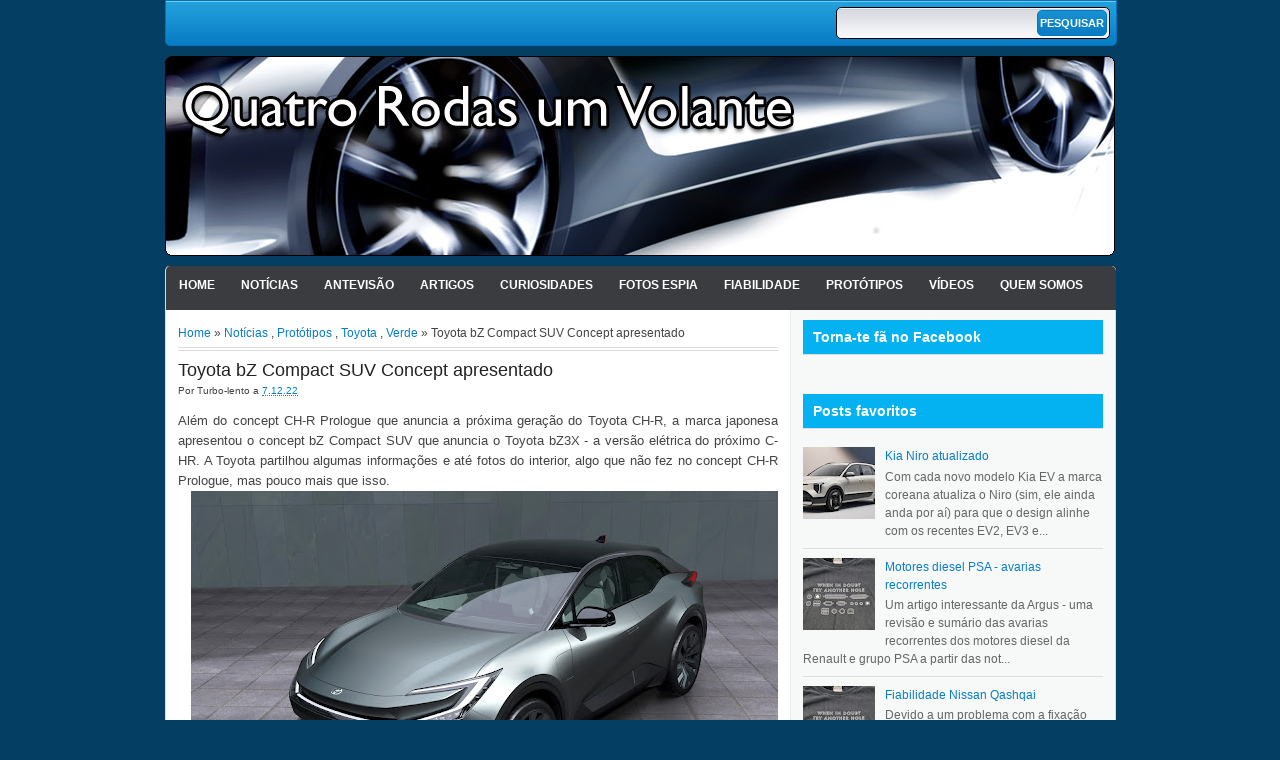

--- FILE ---
content_type: text/html; charset=utf-8
request_url: https://www.google.com/recaptcha/api2/aframe
body_size: 249
content:
<!DOCTYPE HTML><html><head><meta http-equiv="content-type" content="text/html; charset=UTF-8"></head><body><script nonce="hqlx-TxwoV1JOVrhZWHg7w">/** Anti-fraud and anti-abuse applications only. See google.com/recaptcha */ try{var clients={'sodar':'https://pagead2.googlesyndication.com/pagead/sodar?'};window.addEventListener("message",function(a){try{if(a.source===window.parent){var b=JSON.parse(a.data);var c=clients[b['id']];if(c){var d=document.createElement('img');d.src=c+b['params']+'&rc='+(localStorage.getItem("rc::a")?sessionStorage.getItem("rc::b"):"");window.document.body.appendChild(d);sessionStorage.setItem("rc::e",parseInt(sessionStorage.getItem("rc::e")||0)+1);localStorage.setItem("rc::h",'1769645812417');}}}catch(b){}});window.parent.postMessage("_grecaptcha_ready", "*");}catch(b){}</script></body></html>

--- FILE ---
content_type: text/javascript; charset=UTF-8
request_url: https://www.4rodas1volante.com/feeds/posts/default/-/Not%C3%ADcias?alt=json-in-script&callback=relpostimgthum&max-results=50
body_size: 69226
content:
// API callback
relpostimgthum({"version":"1.0","encoding":"UTF-8","feed":{"xmlns":"http://www.w3.org/2005/Atom","xmlns$openSearch":"http://a9.com/-/spec/opensearchrss/1.0/","xmlns$blogger":"http://schemas.google.com/blogger/2008","xmlns$georss":"http://www.georss.org/georss","xmlns$gd":"http://schemas.google.com/g/2005","xmlns$thr":"http://purl.org/syndication/thread/1.0","id":{"$t":"tag:blogger.com,1999:blog-9190815373334393989"},"updated":{"$t":"2026-01-29T00:02:56.771+00:00"},"category":[{"term":"Notícias"},{"term":"Video"},{"term":"Curiosidades"},{"term":"Verde"},{"term":"Antevisão"},{"term":"Tecnologia"},{"term":"BMW"},{"term":"Fotos Espia"},{"term":"Mercedes"},{"term":"Renault"},{"term":"Audi"},{"term":"Cultura"},{"term":"Porsche"},{"term":"Volkswagen"},{"term":"Desporto Auto"},{"term":"Toyota"},{"term":"Clássicos"},{"term":"Nissan"},{"term":"Protótipos"},{"term":"Ford"},{"term":"Salão de Genebra"},{"term":"Citroen"},{"term":"Outras marcas"},{"term":"Tuning"},{"term":"Fiabilidade"},{"term":"Opel"},{"term":"Ferrari"},{"term":"Peugeot"},{"term":"F1"},{"term":"Portugal"},{"term":"Acidentes"},{"term":"Salão de Paris"},{"term":"Fiat"},{"term":"Internet"},{"term":"Honda"},{"term":"Salão de Frankfurt"},{"term":"Gadgets"},{"term":"Tesla"},{"term":"Segurança"},{"term":"Lamborghini"},{"term":"Hyundai"},{"term":"Volvo"},{"term":"Alfa Romeo"},{"term":"Cinema"},{"term":"Mazda"},{"term":"Jaguar"},{"term":"Galeria"},{"term":"Mini"},{"term":"Kia"},{"term":"Seat"},{"term":"Aston Martin"},{"term":"China"},{"term":"Rally"},{"term":"Nurburgring"},{"term":"Lexus"},{"term":"GM"},{"term":"Chevrolet"},{"term":"Top Gear"},{"term":"Mitsubishi"},{"term":"Artigos"},{"term":"Jogos"},{"term":"Skoda"},{"term":"Salão de Detroit"},{"term":"Trivialidades"},{"term":"Dacia"},{"term":"McLaren"},{"term":"Dieselgate"},{"term":"Subaru"},{"term":"Land Rover"},{"term":"Salões Automóveis"},{"term":"Lancia"},{"term":"Bugatti"},{"term":"Lotus"},{"term":"Bentley"},{"term":"Chrysler"},{"term":"Maserati"},{"term":"Smart"},{"term":"Babes"},{"term":"Suzuki"},{"term":"Salão de Tóquio"},{"term":"Saab"},{"term":"Jeep"},{"term":"Le Mans"},{"term":"Auto fotos"},{"term":"Brasil"},{"term":"Salão de Los Angeles"},{"term":"Fifth Gear"},{"term":"Range Rover"},{"term":"Dodge"},{"term":"DS"},{"term":"iPhone"},{"term":"Drifting"},{"term":"Salão de NY"},{"term":"Rolls-Royce"},{"term":"Todo-Terreno"},{"term":"Pagani"},{"term":"MG\/Rover"},{"term":"Alpine"},{"term":"Takata"},{"term":"Koenigsegg"},{"term":"Twizy"},{"term":"Infiniti"},{"term":"Stellantis"},{"term":"Polestar"},{"term":"Cadillac"},{"term":"ToyotaCrashGate"},{"term":"Comparativo"},{"term":"Cupra"},{"term":"Morgan"},{"term":"Fashion"},{"term":"Xuning"},{"term":"ipad"},{"term":"Abarth"},{"term":"Asno"},{"term":"Frases"},{"term":"GMswitchgate"},{"term":"CarlosGate"},{"term":"Hummer"},{"term":"Elon Musk"},{"term":"Fisker"},{"term":"Lada"},{"term":"Tata"},{"term":"Salão de Shangai"},{"term":"4rodas1volante"},{"term":"PorscheDáTiroNoPé"},{"term":"Caterham"},{"term":"Maybach"},{"term":"EverybodyHatesElonMusk"},{"term":"Ssangyong"},{"term":"TelenovelaOpel"},{"term":"Cromo mais que cromo"},{"term":"FCA"},{"term":"Twitter"},{"term":"Chevy Volt é Fogo"},{"term":"TheCarIsTheStar"},{"term":"AliançaOpelPSA"},{"term":"Salão de Pequim"},{"term":"Delorean"},{"term":"R1234YF"},{"term":"ConfusOpel"},{"term":"Pontiac"},{"term":"Android"},{"term":"Genesis"},{"term":"Piech_vs_Winterkorn"},{"term":"PSA"},{"term":"salão de Munique"},{"term":"Publicidade"},{"term":"Ensaio"},{"term":"BYD"},{"term":"AliançaOpelPSA2"},{"term":"Daihatsu"},{"term":"Gumpert"},{"term":"Rivian"},{"term":"SuzukiContraVolkswagen"},{"term":"Acura"},{"term":"Lagonda"},{"term":"RAM"},{"term":"AliançaFCAPSA"},{"term":"KTM"},{"term":"Salão de Bolonha"},{"term":"How I designed"},{"term":"CriseChips"},{"term":"Geely"},{"term":"Mobilize"},{"term":"Qoros"},{"term":"Rimac"},{"term":"SRT"},{"term":"Spyker"},{"term":"Veritas"},{"term":"Datsun"},{"term":"FordDSP6"},{"term":"Buick"},{"term":"Salão de Lisboa"},{"term":"Salão de São Paulo"},{"term":"Scion"},{"term":"Yamaha"},{"term":"Brabus"},{"term":"Salão de Barcelona"},{"term":"Salão de Bruxelas"},{"term":"Sony"},{"term":"TeslaFiles"},{"term":"The Grand Tour"},{"term":"Afeela"},{"term":"Ariel"},{"term":"Daewoo"},{"term":"GR"},{"term":"Lucid"},{"term":"Pininfarina"},{"term":"Salão de Chicago"},{"term":"Salão de Londres"},{"term":"Salão de Moscovo"},{"term":"Vauxhall"},{"term":"Ampere"},{"term":"GMA"},{"term":"KobeSteel"},{"term":"Leapmotor"},{"term":"Nio"},{"term":"Slate"},{"term":"TVR"},{"term":"AC"},{"term":"CartelAlemão"},{"term":"Century"},{"term":"Denza"},{"term":"Dongfeng"},{"term":"Facel"},{"term":"Foxconn"},{"term":"Foxtron"},{"term":"Ioniq"},{"term":"KGM"},{"term":"Nikola"},{"term":"Quem Somos"},{"term":"Waymo"},{"term":"XPeng"},{"term":"curi"},{"term":"odometergate"}],"title":{"type":"text","$t":"Quatro rodas e um volante!"},"subtitle":{"type":"html","$t":"Blog dedicado ao automovel e a tudo o que o rodeia.Fornecendo noticias actualizadas que despertem interesse e discussão mas tambem conteudo que o diferencie dos restantes sites.\nExistimos para provar que o automovel não é só um meio de transporte mas algo que faz parte de expressão humana. Procuramos informar, debater, divertir e mantendo\/nutrindo o nosso publico crescer e tornar-nos numa referencia."},"link":[{"rel":"http://schemas.google.com/g/2005#feed","type":"application/atom+xml","href":"https:\/\/www.4rodas1volante.com\/feeds\/posts\/default"},{"rel":"self","type":"application/atom+xml","href":"https:\/\/www.blogger.com\/feeds\/9190815373334393989\/posts\/default\/-\/Not%C3%ADcias?alt=json-in-script\u0026max-results=50"},{"rel":"alternate","type":"text/html","href":"https:\/\/www.4rodas1volante.com\/search\/label\/Not%C3%ADcias"},{"rel":"hub","href":"http://pubsubhubbub.appspot.com/"},{"rel":"next","type":"application/atom+xml","href":"https:\/\/www.blogger.com\/feeds\/9190815373334393989\/posts\/default\/-\/Not%C3%ADcias\/-\/Not%C3%ADcias?alt=json-in-script\u0026start-index=51\u0026max-results=50"}],"author":[{"name":{"$t":"Ribeiroplace"},"uri":{"$t":"http:\/\/www.blogger.com\/profile\/12060343236288153682"},"email":{"$t":"noreply@blogger.com"},"gd$image":{"rel":"http://schemas.google.com/g/2005#thumbnail","width":"32","height":"31","src":"\/\/blogger.googleusercontent.com\/img\/b\/R29vZ2xl\/AVvXsEjuAQJMn1kXWBrbZB_32qs11XcLU5GkzECoa2pg31_1UCy6fxTmuSj7OzvQsrig-LuiQ2oYCUVoCY0khUqmzlftaW4n_bDb5ZZC2bXFCK4y5ZJFzRZqvisqkfs9w-fNiQ\/s220\/Calvin-GM.jpg"}}],"generator":{"version":"7.00","uri":"http://www.blogger.com","$t":"Blogger"},"openSearch$totalResults":{"$t":"8033"},"openSearch$startIndex":{"$t":"1"},"openSearch$itemsPerPage":{"$t":"50"},"entry":[{"id":{"$t":"tag:blogger.com,1999:blog-9190815373334393989.post-1187857784584618110"},"published":{"$t":"2026-01-28T11:52:00.001+00:00"},"updated":{"$t":"2026-01-28T11:52:05.903+00:00"},"category":[{"scheme":"http://www.blogger.com/atom/ns#","term":"Curiosidades"},{"scheme":"http://www.blogger.com/atom/ns#","term":"Notícias"},{"scheme":"http://www.blogger.com/atom/ns#","term":"Outras marcas"},{"scheme":"http://www.blogger.com/atom/ns#","term":"Tesla"}],"title":{"type":"text","$t":"Cybertruck \"made in Russia\""},"content":{"type":"html","$t":"\u003Cdiv style=\"text-align: justify;\"\u003ETemos um sucedâneo da Tesla Cybertruck \"\u003Ci\u003Emade in Russia\u003C\/i\u003E\". mas como seria de esperar não é o que parece - é uma BAW V70 EV com uma carroçaria diferente.  Chega em janeiro de 2027 com um motor elétrico de 200 cavalos à frente alimentado por uma bateria de 115 kWh suficiente dizem para 400 quilômetros. Alguém interessado?\u003C\/div\u003E\u003Cdiv class=\"separator\" style=\"clear: both; text-align: center;\"\u003E\u003Ca href=\"https:\/\/blogger.googleusercontent.com\/img\/b\/R29vZ2xl\/AVvXsEjM4GXUZLwcHES_iq_ZsPAYGep_f7V2RyqBxt_uumQPy1vRWNSIOdEh94ULtZAoKh7Qp4ZZLIyAXbvDbrJdL2i_QULIl5F8HYxNtawngG4d0vnLgrT2emUBq-BtBhGTfPBdfZ3M5Cy49rjJalUme-ChLlGlfwP3eCoC84G0Wt1lapyJ289puRBx3HUNA44\/s1280\/Cybertruck%20made%20in%20russia%201.jpg\" imageanchor=\"1\" style=\"margin-left: 1em; margin-right: 1em;\"\u003E\u003Cimg border=\"0\" data-original-height=\"911\" data-original-width=\"1280\" height=\"456\" src=\"https:\/\/blogger.googleusercontent.com\/img\/b\/R29vZ2xl\/AVvXsEjM4GXUZLwcHES_iq_ZsPAYGep_f7V2RyqBxt_uumQPy1vRWNSIOdEh94ULtZAoKh7Qp4ZZLIyAXbvDbrJdL2i_QULIl5F8HYxNtawngG4d0vnLgrT2emUBq-BtBhGTfPBdfZ3M5Cy49rjJalUme-ChLlGlfwP3eCoC84G0Wt1lapyJ289puRBx3HUNA44\/w640-h456\/Cybertruck%20made%20in%20russia%201.jpg\" width=\"640\" \/\u003E\u003C\/a\u003E\u003C\/div\u003E\u003Cbr \/\u003E\u003Cdiv class=\"separator\" style=\"clear: both; text-align: center;\"\u003E\u003Ca href=\"https:\/\/blogger.googleusercontent.com\/img\/b\/R29vZ2xl\/AVvXsEhRvquJeC-qguQK7YMQRG1L8a9EKFk1u2uQzSP_vNvd-ZJUmdR_LFGv1FSt5jjlXMSTcqe6to4IOUucnqm8FTGKfNs0Pq3zuRaprltF91E3N7Rbu7izhd0_90X8z2KJeyTgYYwzcKY6xnOwoYXVU2e7rR9YpLUSQ1b2IgIysNWiKGftwZuHb98OXSvbAdM\/s1200\/Cybertruck%20made%20in%20russia%202.jpg\" imageanchor=\"1\" style=\"margin-left: 1em; margin-right: 1em;\"\u003E\u003Cimg border=\"0\" data-original-height=\"800\" data-original-width=\"1200\" height=\"426\" src=\"https:\/\/blogger.googleusercontent.com\/img\/b\/R29vZ2xl\/AVvXsEhRvquJeC-qguQK7YMQRG1L8a9EKFk1u2uQzSP_vNvd-ZJUmdR_LFGv1FSt5jjlXMSTcqe6to4IOUucnqm8FTGKfNs0Pq3zuRaprltF91E3N7Rbu7izhd0_90X8z2KJeyTgYYwzcKY6xnOwoYXVU2e7rR9YpLUSQ1b2IgIysNWiKGftwZuHb98OXSvbAdM\/w640-h426\/Cybertruck%20made%20in%20russia%202.jpg\" width=\"640\" \/\u003E\u003C\/a\u003E\u003C\/div\u003E\u003Cbr \/\u003E\u003Cdiv class=\"separator\" style=\"clear: both; text-align: center;\"\u003E\u003Ca href=\"https:\/\/blogger.googleusercontent.com\/img\/b\/R29vZ2xl\/AVvXsEj1qBMdv7IVdUr25Io9M-1lJywJaIlii0dHNYzt9PIrxB9vzepojvBiMuHWvbzxXV6BOmXK_B9QrRlrXd4ng9a9Ik6bkPxWaosRnrkwB_N94O_LbkM7lHJwYnNPxPc6DBpZ3eGCcxmJ6WTy1O6VfZN7P-0aZ8RU0Lyogzgl7qwlgI5qgXNFkTwAgEa6pMw\/s942\/BAW%20V70%20EV.jpg\" imageanchor=\"1\" style=\"margin-left: 1em; margin-right: 1em;\"\u003E\u003Cimg border=\"0\" data-original-height=\"526\" data-original-width=\"942\" height=\"358\" src=\"https:\/\/blogger.googleusercontent.com\/img\/b\/R29vZ2xl\/AVvXsEj1qBMdv7IVdUr25Io9M-1lJywJaIlii0dHNYzt9PIrxB9vzepojvBiMuHWvbzxXV6BOmXK_B9QrRlrXd4ng9a9Ik6bkPxWaosRnrkwB_N94O_LbkM7lHJwYnNPxPc6DBpZ3eGCcxmJ6WTy1O6VfZN7P-0aZ8RU0Lyogzgl7qwlgI5qgXNFkTwAgEa6pMw\/w640-h358\/BAW%20V70%20EV.jpg\" width=\"640\" \/\u003E\u003C\/a\u003E\u003C\/div\u003E\u003Cbr \/\u003E\u003Cdiv style=\"text-align: justify;\"\u003E\u003Cbr \/\u003E\u003C\/div\u003E"},"link":[{"rel":"replies","type":"application/atom+xml","href":"https:\/\/www.4rodas1volante.com\/feeds\/1187857784584618110\/comments\/default","title":"Enviar feedback"},{"rel":"replies","type":"text/html","href":"https:\/\/www.blogger.com\/comment\/fullpage\/post\/9190815373334393989\/1187857784584618110?isPopup=true","title":"0 Comentários"},{"rel":"edit","type":"application/atom+xml","href":"https:\/\/www.blogger.com\/feeds\/9190815373334393989\/posts\/default\/1187857784584618110"},{"rel":"self","type":"application/atom+xml","href":"https:\/\/www.blogger.com\/feeds\/9190815373334393989\/posts\/default\/1187857784584618110"},{"rel":"alternate","type":"text/html","href":"https:\/\/www.4rodas1volante.com\/2026\/01\/cybertruck-made-in-russia.html","title":"Cybertruck \"made in Russia\""}],"author":[{"name":{"$t":"Turbo-lento"},"uri":{"$t":"http:\/\/www.blogger.com\/profile\/10987047345811229149"},"email":{"$t":"noreply@blogger.com"},"gd$image":{"rel":"http://schemas.google.com/g/2005#thumbnail","width":"21","height":"32","src":"\/\/blogger.googleusercontent.com\/img\/b\/R29vZ2xl\/AVvXsEj8FQ7k8vvNZCE0McrMBCcn_ElD35RmSWwPH4HAanBBjpPuhiksHXL_Bs323mzHZTC5w4SnReiUB5b2nHq66zBvl8DRhyXvPylq-jGabd3jdDIKUVEgiv8ojKY_coRItX4\/s220\/BITEME.JPG"}}],"media$thumbnail":{"xmlns$media":"http://search.yahoo.com/mrss/","url":"https:\/\/blogger.googleusercontent.com\/img\/b\/R29vZ2xl\/AVvXsEjM4GXUZLwcHES_iq_ZsPAYGep_f7V2RyqBxt_uumQPy1vRWNSIOdEh94ULtZAoKh7Qp4ZZLIyAXbvDbrJdL2i_QULIl5F8HYxNtawngG4d0vnLgrT2emUBq-BtBhGTfPBdfZ3M5Cy49rjJalUme-ChLlGlfwP3eCoC84G0Wt1lapyJ289puRBx3HUNA44\/s72-w640-h456-c\/Cybertruck%20made%20in%20russia%201.jpg","height":"72","width":"72"},"thr$total":{"$t":"0"}},{"id":{"$t":"tag:blogger.com,1999:blog-9190815373334393989.post-2200784677199950903"},"published":{"$t":"2026-01-28T11:35:00.005+00:00"},"updated":{"$t":"2026-01-28T11:35:49.160+00:00"},"category":[{"scheme":"http://www.blogger.com/atom/ns#","term":"Notícias"},{"scheme":"http://www.blogger.com/atom/ns#","term":"Verde"}],"title":{"type":"text","$t":"Vendas elétricos ultrapassam a gasolina"},"content":{"type":"html","$t":"\u003Cdiv style=\"text-align: justify;\"\u003E\u003Ca href=\"https:\/\/www.reuters.com\/business\/autos-transportation\/fully-electric-vehicle-sales-eu-overtake-petrol-first-time-december-2026-01-27\/\" target=\"_blank\"\u003ESegundo a ACEA em dezembro de 2025\u003C\/a\u003E as vendas de automóveis 100% elétricos ultrapassaram pela primeira vez as dos automóveis a gasolina.\u003C\/div\u003E \n\u003Cdiv class=\"separator\" style=\"clear: both; text-align: center;\"\u003E\u003Ca href=\"https:\/\/blogger.googleusercontent.com\/img\/b\/R29vZ2xl\/AVvXsEghACeZWKIGcF3T0_T54D7BtgSS24aMwNp_gHSavIiJXv_8JNVImiUXvRZCnOR_CB0O_oqvKTd8cTaSVCeZ83-aAhHk_0svcw_2c1YIBJ2SIOxaqu0hm2hInDL9-nZZneN2lPc-2LHWP_Z-nJyfRoN2Ah4ITgaLTotBmtXoZg9jbDdw00CFgaB_1kaakyo\/s1288\/chart.png\" imageanchor=\"1\" style=\"margin-left: 1em; margin-right: 1em;\"\u003E\u003Cimg border=\"0\" data-original-height=\"437\" data-original-width=\"1288\" height=\"218\" src=\"https:\/\/blogger.googleusercontent.com\/img\/b\/R29vZ2xl\/AVvXsEghACeZWKIGcF3T0_T54D7BtgSS24aMwNp_gHSavIiJXv_8JNVImiUXvRZCnOR_CB0O_oqvKTd8cTaSVCeZ83-aAhHk_0svcw_2c1YIBJ2SIOxaqu0hm2hInDL9-nZZneN2lPc-2LHWP_Z-nJyfRoN2Ah4ITgaLTotBmtXoZg9jbDdw00CFgaB_1kaakyo\/w640-h218\/chart.png\" width=\"640\" \/\u003E\u003C\/a\u003E\u003C\/div\u003E\u003Cbr \/\u003E\u003Cdiv style=\"text-align: justify;\"\u003EEm 2025 as vendas de automóveis elétricos representaram 61% das vendas de automóveis na união europeia. A percentagem do mercado dos 100% elétricos 13,6% em 2024 para 17,4% em 2025.\u003C\/div\u003E"},"link":[{"rel":"replies","type":"application/atom+xml","href":"https:\/\/www.4rodas1volante.com\/feeds\/2200784677199950903\/comments\/default","title":"Enviar feedback"},{"rel":"replies","type":"text/html","href":"https:\/\/www.blogger.com\/comment\/fullpage\/post\/9190815373334393989\/2200784677199950903?isPopup=true","title":"0 Comentários"},{"rel":"edit","type":"application/atom+xml","href":"https:\/\/www.blogger.com\/feeds\/9190815373334393989\/posts\/default\/2200784677199950903"},{"rel":"self","type":"application/atom+xml","href":"https:\/\/www.blogger.com\/feeds\/9190815373334393989\/posts\/default\/2200784677199950903"},{"rel":"alternate","type":"text/html","href":"https:\/\/www.4rodas1volante.com\/2026\/01\/vendas-eletricos-ultrapassam-gasolina.html","title":"Vendas elétricos ultrapassam a gasolina"}],"author":[{"name":{"$t":"Turbo-lento"},"uri":{"$t":"http:\/\/www.blogger.com\/profile\/10987047345811229149"},"email":{"$t":"noreply@blogger.com"},"gd$image":{"rel":"http://schemas.google.com/g/2005#thumbnail","width":"21","height":"32","src":"\/\/blogger.googleusercontent.com\/img\/b\/R29vZ2xl\/AVvXsEj8FQ7k8vvNZCE0McrMBCcn_ElD35RmSWwPH4HAanBBjpPuhiksHXL_Bs323mzHZTC5w4SnReiUB5b2nHq66zBvl8DRhyXvPylq-jGabd3jdDIKUVEgiv8ojKY_coRItX4\/s220\/BITEME.JPG"}}],"media$thumbnail":{"xmlns$media":"http://search.yahoo.com/mrss/","url":"https:\/\/blogger.googleusercontent.com\/img\/b\/R29vZ2xl\/AVvXsEghACeZWKIGcF3T0_T54D7BtgSS24aMwNp_gHSavIiJXv_8JNVImiUXvRZCnOR_CB0O_oqvKTd8cTaSVCeZ83-aAhHk_0svcw_2c1YIBJ2SIOxaqu0hm2hInDL9-nZZneN2lPc-2LHWP_Z-nJyfRoN2Ah4ITgaLTotBmtXoZg9jbDdw00CFgaB_1kaakyo\/s72-w640-h218-c\/chart.png","height":"72","width":"72"},"thr$total":{"$t":"0"}},{"id":{"$t":"tag:blogger.com,1999:blog-9190815373334393989.post-7729924597311254163"},"published":{"$t":"2026-01-23T18:14:00.002+00:00"},"updated":{"$t":"2026-01-23T18:14:40.119+00:00"},"category":[{"scheme":"http://www.blogger.com/atom/ns#","term":"Internet"},{"scheme":"http://www.blogger.com/atom/ns#","term":"Notícias"},{"scheme":"http://www.blogger.com/atom/ns#","term":"Tecnologia"},{"scheme":"http://www.blogger.com/atom/ns#","term":"Tesla"},{"scheme":"http://www.blogger.com/atom/ns#","term":"Video"}],"title":{"type":"text","$t":"Robotaxi sem supervisão...mais ou menos"},"content":{"type":"html","$t":"\u003Cdiv style=\"text-align: justify;\"\u003EUm interessante vídeo de Joe Tegtmeyer que a Tesla aproveitou para declarar \"Full unsupervised robotaxi ride in Texas\". Apesar de não ser mentira também não é verdade: o supervisor está lá, segue atrás do Robotaxi num outro Tesla preto. Que Joe indica 20 segundos depois do vídeo começar.\u003C\/div\u003E\u003Cbr \/\u003E\n\u003Cdiv class=\"separator\" style=\"clear: both; text-align: center;\"\u003E\u003Ca href=\"https:\/\/blogger.googleusercontent.com\/img\/b\/R29vZ2xl\/AVvXsEjgW8YwwH4IM-bifxuOooCjIN3wODjLB_4rteJLU1M39y3G8nHfxBRKQHk5TNtxBMFsfv_AjrFSV2Qkb82G25E1Ph8YQNRcVZyLf57V6cyOJJbvjTOzJq0IwXHSEyeNMn9Ap7C3mkQ2KBlRlXxYrHRx0hG7vrMHDi-8crolkXrDz8voJEHRCzeawN8j1-Y\/s803\/Tesla%20Full%20unsupervised.jpg\" style=\"margin-left: 1em; margin-right: 1em;\"\u003E\u003Cimg border=\"0\" data-original-height=\"803\" data-original-width=\"748\" height=\"640\" src=\"https:\/\/blogger.googleusercontent.com\/img\/b\/R29vZ2xl\/AVvXsEjgW8YwwH4IM-bifxuOooCjIN3wODjLB_4rteJLU1M39y3G8nHfxBRKQHk5TNtxBMFsfv_AjrFSV2Qkb82G25E1Ph8YQNRcVZyLf57V6cyOJJbvjTOzJq0IwXHSEyeNMn9Ap7C3mkQ2KBlRlXxYrHRx0hG7vrMHDi-8crolkXrDz8voJEHRCzeawN8j1-Y\/w597-h640\/Tesla%20Full%20unsupervised.jpg\" width=\"597\" \/\u003E\u003C\/a\u003E\u003C\/div\u003E\u003Cbr \/\u003E\u003Cdiv style=\"text-align: center;\"\u003E\u003Ciframe allow=\"accelerometer; autoplay; clipboard-write; encrypted-media; gyroscope; picture-in-picture; web-share\" allowfullscreen=\"\" frameborder=\"0\" height=\"315\" referrerpolicy=\"strict-origin-when-cross-origin\" src=\"https:\/\/www.youtube.com\/embed\/bbPo4rt9vAM?si=XEayCT-_sOM7Amqa\" title=\"YouTube video player\" width=\"560\"\u003E\u003C\/iframe\u003E\u003C\/div\u003E\n"},"link":[{"rel":"replies","type":"application/atom+xml","href":"https:\/\/www.4rodas1volante.com\/feeds\/7729924597311254163\/comments\/default","title":"Enviar feedback"},{"rel":"replies","type":"text/html","href":"https:\/\/www.blogger.com\/comment\/fullpage\/post\/9190815373334393989\/7729924597311254163?isPopup=true","title":"0 Comentários"},{"rel":"edit","type":"application/atom+xml","href":"https:\/\/www.blogger.com\/feeds\/9190815373334393989\/posts\/default\/7729924597311254163"},{"rel":"self","type":"application/atom+xml","href":"https:\/\/www.blogger.com\/feeds\/9190815373334393989\/posts\/default\/7729924597311254163"},{"rel":"alternate","type":"text/html","href":"https:\/\/www.4rodas1volante.com\/2026\/01\/robotaxi-sem-supervisaomais-ou-menos.html","title":"Robotaxi sem supervisão...mais ou menos"}],"author":[{"name":{"$t":"Turbo-lento"},"uri":{"$t":"http:\/\/www.blogger.com\/profile\/10987047345811229149"},"email":{"$t":"noreply@blogger.com"},"gd$image":{"rel":"http://schemas.google.com/g/2005#thumbnail","width":"21","height":"32","src":"\/\/blogger.googleusercontent.com\/img\/b\/R29vZ2xl\/AVvXsEj8FQ7k8vvNZCE0McrMBCcn_ElD35RmSWwPH4HAanBBjpPuhiksHXL_Bs323mzHZTC5w4SnReiUB5b2nHq66zBvl8DRhyXvPylq-jGabd3jdDIKUVEgiv8ojKY_coRItX4\/s220\/BITEME.JPG"}}],"media$thumbnail":{"xmlns$media":"http://search.yahoo.com/mrss/","url":"https:\/\/blogger.googleusercontent.com\/img\/b\/R29vZ2xl\/AVvXsEjgW8YwwH4IM-bifxuOooCjIN3wODjLB_4rteJLU1M39y3G8nHfxBRKQHk5TNtxBMFsfv_AjrFSV2Qkb82G25E1Ph8YQNRcVZyLf57V6cyOJJbvjTOzJq0IwXHSEyeNMn9Ap7C3mkQ2KBlRlXxYrHRx0hG7vrMHDi-8crolkXrDz8voJEHRCzeawN8j1-Y\/s72-w597-h640-c\/Tesla%20Full%20unsupervised.jpg","height":"72","width":"72"},"thr$total":{"$t":"0"}},{"id":{"$t":"tag:blogger.com,1999:blog-9190815373334393989.post-4682252559000056568"},"published":{"$t":"2026-01-23T14:20:00.007+00:00"},"updated":{"$t":"2026-01-23T14:20:41.751+00:00"},"category":[{"scheme":"http://www.blogger.com/atom/ns#","term":"Kia"},{"scheme":"http://www.blogger.com/atom/ns#","term":"Notícias"}],"title":{"type":"text","$t":"Kia Niro atualizado"},"content":{"type":"html","$t":"\u003Cdiv style=\"text-align: justify;\"\u003ECom cada novo modelo Kia EV a marca coreana atualiza o Niro (sim, ele ainda anda por aí) para que o design alinhe com os recentes EV2, EV3 e EV5.\u003C\/div\u003E\n\u003Cdiv class=\"separator\" style=\"clear: both; text-align: center;\"\u003E\u003Ca href=\"https:\/\/blogger.googleusercontent.com\/img\/b\/R29vZ2xl\/AVvXsEh5Oomx9dndg6eA-kT_0ajHjZ09Xf8voB3Z9ePnnxzM9FlIRJ3RT_xgp_eSkuep60evw-cMp34V081tP6riPOPCwtRW9Pb2oJkTsMxHAmAM8L-5Qoeh1mRwXBenpqvud9YzdmToOedRZPXmP2d8y3LZ8daHOghRcq0aaScnRJtLSdInl3105lE4W-uhar0\/s2450\/Novo%20Kia%20Niro%20restyle%201.jpg\" imageanchor=\"1\" style=\"margin-left: 1em; margin-right: 1em;\"\u003E\u003Cimg border=\"0\" data-original-height=\"1406\" data-original-width=\"2450\" height=\"368\" src=\"https:\/\/blogger.googleusercontent.com\/img\/b\/R29vZ2xl\/AVvXsEh5Oomx9dndg6eA-kT_0ajHjZ09Xf8voB3Z9ePnnxzM9FlIRJ3RT_xgp_eSkuep60evw-cMp34V081tP6riPOPCwtRW9Pb2oJkTsMxHAmAM8L-5Qoeh1mRwXBenpqvud9YzdmToOedRZPXmP2d8y3LZ8daHOghRcq0aaScnRJtLSdInl3105lE4W-uhar0\/w640-h368\/Novo%20Kia%20Niro%20restyle%201.jpg\" width=\"640\" \/\u003E\u003C\/a\u003E\u003C\/div\u003E\u003Cbr \/\u003E\u003Cdiv style=\"text-align: justify;\"\u003ERecebe uma nova dianteira sem grelha, mais vertical, com novos para-choques e farois. Atrás recebe uma nova tampa da mala mais moderna. No meio temos novas jantes de 18 polegadas.\u003C\/div\u003E\n\u003Cdiv class=\"separator\" style=\"clear: both; text-align: center;\"\u003E\u003Ca href=\"https:\/\/blogger.googleusercontent.com\/img\/b\/R29vZ2xl\/AVvXsEiFSBIpIW74Mhf5auj7wf6nwTRBU-bJsHZ4t_cn9TzqfRW4gxcAskxh2-zRMVpAFR4_Fa-VBenaaGEz-qV_SOmfp0TmngMIPh8-v8xEFcU29aI6UV_0Axancmy16Ibz4Oem-lPAtz6vfu10MvjnKbPPtRDg__hUIHDPHtcDu0B1IWX7o7FZ6v22SPHxNRc\/s2450\/Novo%20Kia%20Niro%20restyle%202.jpg\" imageanchor=\"1\" style=\"margin-left: 1em; margin-right: 1em;\"\u003E\u003Cimg border=\"0\" data-original-height=\"1469\" data-original-width=\"2450\" height=\"384\" src=\"https:\/\/blogger.googleusercontent.com\/img\/b\/R29vZ2xl\/AVvXsEiFSBIpIW74Mhf5auj7wf6nwTRBU-bJsHZ4t_cn9TzqfRW4gxcAskxh2-zRMVpAFR4_Fa-VBenaaGEz-qV_SOmfp0TmngMIPh8-v8xEFcU29aI6UV_0Axancmy16Ibz4Oem-lPAtz6vfu10MvjnKbPPtRDg__hUIHDPHtcDu0B1IWX7o7FZ6v22SPHxNRc\/w640-h384\/Novo%20Kia%20Niro%20restyle%202.jpg\" width=\"640\" \/\u003E\u003C\/a\u003E\u003C\/div\u003E\u003Cbr \/\u003E\u003Cdiv class=\"separator\" style=\"clear: both; text-align: center;\"\u003E\u003Ca href=\"https:\/\/blogger.googleusercontent.com\/img\/b\/R29vZ2xl\/AVvXsEhiqMvvxxnHvaz7fi0hyiSYkTlICwrdmZB7amMyMHPFIA-oAzAaMNKsD3s7x9vqGdJORS1MjHJvrXObE3kT0Hm2T_8Bm5gSSX3LEQM2HIWcI1NduRb6gm74gRTnOxh2S4JcdTvmzTSd0rGFJUr0B6VHrlW-FvFjWqxQPiVsctdTjPO9R7X7mNHaygrtUQc\/s2450\/Novo%20Kia%20Niro%20restyle%201.jpg\" imageanchor=\"1\" style=\"margin-left: 1em; margin-right: 1em;\"\u003E\u003Cimg border=\"0\" data-original-height=\"1406\" data-original-width=\"2450\" height=\"368\" src=\"https:\/\/blogger.googleusercontent.com\/img\/b\/R29vZ2xl\/AVvXsEhiqMvvxxnHvaz7fi0hyiSYkTlICwrdmZB7amMyMHPFIA-oAzAaMNKsD3s7x9vqGdJORS1MjHJvrXObE3kT0Hm2T_8Bm5gSSX3LEQM2HIWcI1NduRb6gm74gRTnOxh2S4JcdTvmzTSd0rGFJUr0B6VHrlW-FvFjWqxQPiVsctdTjPO9R7X7mNHaygrtUQc\/w640-h368\/Novo%20Kia%20Niro%20restyle%201.jpg\" width=\"640\" \/\u003E\u003C\/a\u003E\u003C\/div\u003E\u003Cbr \/\u003E\u003Cdiv style=\"text-align: justify;\"\u003ENo interior temos um novo volante, nova parte superior do tablier com os dois ecrãs de 12,3 polegadas dos EVs.\u003C\/div\u003E\n\u003Cdiv class=\"separator\" style=\"clear: both; text-align: center;\"\u003E\u003Ca href=\"https:\/\/blogger.googleusercontent.com\/img\/b\/R29vZ2xl\/AVvXsEiFzM24jQr8KMRPwRh0rdyO5t44k049wRLptRcEKLAg-kd3DxN_iWQ8SPEdDpUZiOAPrbjv7BNzoCkCUswncfkxpOTvq-xD695f_KT5lp8ft0H3E42c51OJt6GguscSP2SdPRLKSpaYqUKsxXmRC4a9v3NNZYBAXtnogaVnSdh6U0JclJKYCjz5RnV1PDw\/s2450\/Novo%20Kia%20Niro%20restyle%203.jpg\" imageanchor=\"1\" style=\"margin-left: 1em; margin-right: 1em;\"\u003E\u003Cimg border=\"0\" data-original-height=\"1379\" data-original-width=\"2450\" height=\"360\" src=\"https:\/\/blogger.googleusercontent.com\/img\/b\/R29vZ2xl\/AVvXsEiFzM24jQr8KMRPwRh0rdyO5t44k049wRLptRcEKLAg-kd3DxN_iWQ8SPEdDpUZiOAPrbjv7BNzoCkCUswncfkxpOTvq-xD695f_KT5lp8ft0H3E42c51OJt6GguscSP2SdPRLKSpaYqUKsxXmRC4a9v3NNZYBAXtnogaVnSdh6U0JclJKYCjz5RnV1PDw\/w640-h360\/Novo%20Kia%20Niro%20restyle%203.jpg\" width=\"640\" \/\u003E\u003C\/a\u003E\u003C\/div\u003E\u003Cbr \/\u003E\u003Cdiv style=\"text-align: justify;\"\u003EA Kia não deu detalhes sobre evoluções nas mecânicas, teremos que esperar por mais detalhes.\u003C\/div\u003E"},"link":[{"rel":"replies","type":"application/atom+xml","href":"https:\/\/www.4rodas1volante.com\/feeds\/4682252559000056568\/comments\/default","title":"Enviar feedback"},{"rel":"replies","type":"text/html","href":"https:\/\/www.blogger.com\/comment\/fullpage\/post\/9190815373334393989\/4682252559000056568?isPopup=true","title":"0 Comentários"},{"rel":"edit","type":"application/atom+xml","href":"https:\/\/www.blogger.com\/feeds\/9190815373334393989\/posts\/default\/4682252559000056568"},{"rel":"self","type":"application/atom+xml","href":"https:\/\/www.blogger.com\/feeds\/9190815373334393989\/posts\/default\/4682252559000056568"},{"rel":"alternate","type":"text/html","href":"https:\/\/www.4rodas1volante.com\/2026\/01\/kia-niro-atualizado.html","title":"Kia Niro atualizado"}],"author":[{"name":{"$t":"Turbo-lento"},"uri":{"$t":"http:\/\/www.blogger.com\/profile\/10987047345811229149"},"email":{"$t":"noreply@blogger.com"},"gd$image":{"rel":"http://schemas.google.com/g/2005#thumbnail","width":"21","height":"32","src":"\/\/blogger.googleusercontent.com\/img\/b\/R29vZ2xl\/AVvXsEj8FQ7k8vvNZCE0McrMBCcn_ElD35RmSWwPH4HAanBBjpPuhiksHXL_Bs323mzHZTC5w4SnReiUB5b2nHq66zBvl8DRhyXvPylq-jGabd3jdDIKUVEgiv8ojKY_coRItX4\/s220\/BITEME.JPG"}}],"media$thumbnail":{"xmlns$media":"http://search.yahoo.com/mrss/","url":"https:\/\/blogger.googleusercontent.com\/img\/b\/R29vZ2xl\/AVvXsEh5Oomx9dndg6eA-kT_0ajHjZ09Xf8voB3Z9ePnnxzM9FlIRJ3RT_xgp_eSkuep60evw-cMp34V081tP6riPOPCwtRW9Pb2oJkTsMxHAmAM8L-5Qoeh1mRwXBenpqvud9YzdmToOedRZPXmP2d8y3LZ8daHOghRcq0aaScnRJtLSdInl3105lE4W-uhar0\/s72-w640-h368-c\/Novo%20Kia%20Niro%20restyle%201.jpg","height":"72","width":"72"},"thr$total":{"$t":"0"}},{"id":{"$t":"tag:blogger.com,1999:blog-9190815373334393989.post-6530696819011328536"},"published":{"$t":"2026-01-23T12:25:00.002+00:00"},"updated":{"$t":"2026-01-23T12:25:19.443+00:00"},"category":[{"scheme":"http://www.blogger.com/atom/ns#","term":"Notícias"},{"scheme":"http://www.blogger.com/atom/ns#","term":"Tesla"}],"title":{"type":"text","$t":"60% dos alemães: \"comprar um Tesla? NEIN!\""},"content":{"type":"html","$t":"\u003Cdiv style=\"text-align: justify;\"\u003ENuma \u003Ca href=\"https:\/\/www.dw.com\/en\/germany-updates-majority-of-germans-reject-teslas\/live-75574052\" target=\"_blank\"\u003Erecente sondagem cerca de 60% de alemães\u003C\/a\u003E não dizem que não querem comprar um Tesla, eles dizem \"nem pensar, completamente fora de questão\".\u003C\/div\u003E\u003Cdiv class=\"separator\" style=\"clear: both; text-align: center;\"\u003E\u003Ca href=\"https:\/\/blogger.googleusercontent.com\/img\/b\/R29vZ2xl\/AVvXsEg4zBnkGBiivmnAC0Lglzoe4Hbgbm7vT-CPqkdjX7gQoIP6M2qKKy7BVzVEDGJKKpLztyHhEhrHXmvZgv2QvLjPWqESesSCg6OzX8Pg_xEBE5UE1to0mCRtze1rSNpVxFBbNo76PW1Pp6nY6gOchc_HGDokoBl0-D4OQMWVCzj5kngSKEqzy9W9SPzcEYg\/s608\/2.JPG\" imageanchor=\"1\" style=\"margin-left: 1em; margin-right: 1em;\"\u003E\u003Cimg border=\"0\" data-original-height=\"224\" data-original-width=\"608\" height=\"236\" src=\"https:\/\/blogger.googleusercontent.com\/img\/b\/R29vZ2xl\/AVvXsEg4zBnkGBiivmnAC0Lglzoe4Hbgbm7vT-CPqkdjX7gQoIP6M2qKKy7BVzVEDGJKKpLztyHhEhrHXmvZgv2QvLjPWqESesSCg6OzX8Pg_xEBE5UE1to0mCRtze1rSNpVxFBbNo76PW1Pp6nY6gOchc_HGDokoBl0-D4OQMWVCzj5kngSKEqzy9W9SPzcEYg\/w640-h236\/2.JPG\" width=\"640\" \/\u003E\u003C\/a\u003E\u003C\/div\u003E\u003Cbr \/\u003E\u003Cdiv style=\"text-align: justify;\"\u003E\u003Cbr \/\u003E\u003C\/div\u003E"},"link":[{"rel":"replies","type":"application/atom+xml","href":"https:\/\/www.4rodas1volante.com\/feeds\/6530696819011328536\/comments\/default","title":"Enviar feedback"},{"rel":"replies","type":"text/html","href":"https:\/\/www.blogger.com\/comment\/fullpage\/post\/9190815373334393989\/6530696819011328536?isPopup=true","title":"0 Comentários"},{"rel":"edit","type":"application/atom+xml","href":"https:\/\/www.blogger.com\/feeds\/9190815373334393989\/posts\/default\/6530696819011328536"},{"rel":"self","type":"application/atom+xml","href":"https:\/\/www.blogger.com\/feeds\/9190815373334393989\/posts\/default\/6530696819011328536"},{"rel":"alternate","type":"text/html","href":"https:\/\/www.4rodas1volante.com\/2026\/01\/60-dos-alemaes-comprar-um-tesla-nein.html","title":"60% dos alemães: \"comprar um Tesla? NEIN!\""}],"author":[{"name":{"$t":"Turbo-lento"},"uri":{"$t":"http:\/\/www.blogger.com\/profile\/10987047345811229149"},"email":{"$t":"noreply@blogger.com"},"gd$image":{"rel":"http://schemas.google.com/g/2005#thumbnail","width":"21","height":"32","src":"\/\/blogger.googleusercontent.com\/img\/b\/R29vZ2xl\/AVvXsEj8FQ7k8vvNZCE0McrMBCcn_ElD35RmSWwPH4HAanBBjpPuhiksHXL_Bs323mzHZTC5w4SnReiUB5b2nHq66zBvl8DRhyXvPylq-jGabd3jdDIKUVEgiv8ojKY_coRItX4\/s220\/BITEME.JPG"}}],"media$thumbnail":{"xmlns$media":"http://search.yahoo.com/mrss/","url":"https:\/\/blogger.googleusercontent.com\/img\/b\/R29vZ2xl\/AVvXsEg4zBnkGBiivmnAC0Lglzoe4Hbgbm7vT-CPqkdjX7gQoIP6M2qKKy7BVzVEDGJKKpLztyHhEhrHXmvZgv2QvLjPWqESesSCg6OzX8Pg_xEBE5UE1to0mCRtze1rSNpVxFBbNo76PW1Pp6nY6gOchc_HGDokoBl0-D4OQMWVCzj5kngSKEqzy9W9SPzcEYg\/s72-w640-h236-c\/2.JPG","height":"72","width":"72"},"thr$total":{"$t":"0"}},{"id":{"$t":"tag:blogger.com,1999:blog-9190815373334393989.post-4449813116262706236"},"published":{"$t":"2026-01-23T11:50:00.005+00:00"},"updated":{"$t":"2026-01-23T11:50:50.794+00:00"},"category":[{"scheme":"http://www.blogger.com/atom/ns#","term":"Antevisão"},{"scheme":"http://www.blogger.com/atom/ns#","term":"Mercedes"},{"scheme":"http://www.blogger.com/atom/ns#","term":"Notícias"},{"scheme":"http://www.blogger.com/atom/ns#","term":"Video"}],"title":{"type":"text","$t":"Novo Mercedes Classe S a caminho"},"content":{"type":"html","$t":"\u003Cdiv style=\"text-align: justify;\"\u003EA Mercedes publicou um teaser em que anuncia um novo Mercedes Classe S, mas no vídeo o CEO da Mercedes claramente diz que é uma atualização profunda com mais de 2.700 componentes a serem substituídos ou melhorados. Este modelo já está pronto para condução autônoma de nível 4 (L4) com testes de estrada a decorrer. Mais no dia 29...\u003C\/div\u003E\u003Cdiv class=\"separator\" style=\"clear: both; text-align: center;\"\u003E\u003Ca href=\"http:\/\/img.youtube.com\/vi\/IcvIvUkYXu0\/0.jpg\" imageanchor=\"1\" style=\"margin-left: 1em; margin-right: 1em;\"\u003E\u003Cimg border=\"0\" data-original-height=\"360\" data-original-width=\"480\" height=\"360\" src=\"http:\/\/img.youtube.com\/vi\/IcvIvUkYXu0\/0.jpg\" width=\"480\" \/\u003E\u003C\/a\u003E\u003C\/div\u003E\u003Cbr \/\u003E\u003Cdiv style=\"text-align: justify;\"\u003E\u003Cbr \/\u003E\u003C\/div\u003E\n\u003Cdiv style=\"text-align: center;\"\u003E\u003Ciframe allow=\"accelerometer; autoplay; clipboard-write; encrypted-media; gyroscope; picture-in-picture; web-share\" allowfullscreen=\"\" frameborder=\"0\" height=\"315\" referrerpolicy=\"strict-origin-when-cross-origin\" src=\"https:\/\/www.youtube.com\/embed\/IcvIvUkYXu0?si=bk0iohGs1uAfoK4A\" title=\"YouTube video player\" width=\"560\"\u003E\u003C\/iframe\u003E\u003C\/div\u003E\u003Cdiv style=\"text-align: center;\"\u003E\u003Cbr \/\u003E\u003C\/div\u003E\u003Cdiv class=\"separator\" style=\"clear: both; text-align: center;\"\u003E\u003Ca href=\"https:\/\/blogger.googleusercontent.com\/img\/b\/R29vZ2xl\/AVvXsEhXMBVZDjy95Q29TaxfPpLUvhO3tN8eqCeeaUCT_LBrIuC4qR-buXdg49iW4mOrmokG-cmQKS8pBo_j5KXmWvn2qo5qdODdbnT7__LN7Rl3kxR79NJSBuUUgjqBMlYS5muwb3mA6qCyLy4HjsbR2kfoi9rQhVVdWyx-2-NE5qRypZ6-xZR-D1tS8olE9Fo\/s1260\/616509813_1620695559328327_164817623368011744_n.jpg\" imageanchor=\"1\" style=\"margin-left: 1em; margin-right: 1em;\"\u003E\u003Cimg border=\"0\" data-original-height=\"710\" data-original-width=\"1260\" height=\"360\" src=\"https:\/\/blogger.googleusercontent.com\/img\/b\/R29vZ2xl\/AVvXsEhXMBVZDjy95Q29TaxfPpLUvhO3tN8eqCeeaUCT_LBrIuC4qR-buXdg49iW4mOrmokG-cmQKS8pBo_j5KXmWvn2qo5qdODdbnT7__LN7Rl3kxR79NJSBuUUgjqBMlYS5muwb3mA6qCyLy4HjsbR2kfoi9rQhVVdWyx-2-NE5qRypZ6-xZR-D1tS8olE9Fo\/w640-h360\/616509813_1620695559328327_164817623368011744_n.jpg\" width=\"640\" \/\u003E\u003C\/a\u003E\u003C\/div\u003E\u003Cbr \/\u003E"},"link":[{"rel":"replies","type":"application/atom+xml","href":"https:\/\/www.4rodas1volante.com\/feeds\/4449813116262706236\/comments\/default","title":"Enviar feedback"},{"rel":"replies","type":"text/html","href":"https:\/\/www.blogger.com\/comment\/fullpage\/post\/9190815373334393989\/4449813116262706236?isPopup=true","title":"0 Comentários"},{"rel":"edit","type":"application/atom+xml","href":"https:\/\/www.blogger.com\/feeds\/9190815373334393989\/posts\/default\/4449813116262706236"},{"rel":"self","type":"application/atom+xml","href":"https:\/\/www.blogger.com\/feeds\/9190815373334393989\/posts\/default\/4449813116262706236"},{"rel":"alternate","type":"text/html","href":"https:\/\/www.4rodas1volante.com\/2026\/01\/novo-mercedes-classe-s-caminho.html","title":"Novo Mercedes Classe S a caminho"}],"author":[{"name":{"$t":"Turbo-lento"},"uri":{"$t":"http:\/\/www.blogger.com\/profile\/10987047345811229149"},"email":{"$t":"noreply@blogger.com"},"gd$image":{"rel":"http://schemas.google.com/g/2005#thumbnail","width":"21","height":"32","src":"\/\/blogger.googleusercontent.com\/img\/b\/R29vZ2xl\/AVvXsEj8FQ7k8vvNZCE0McrMBCcn_ElD35RmSWwPH4HAanBBjpPuhiksHXL_Bs323mzHZTC5w4SnReiUB5b2nHq66zBvl8DRhyXvPylq-jGabd3jdDIKUVEgiv8ojKY_coRItX4\/s220\/BITEME.JPG"}}],"media$thumbnail":{"xmlns$media":"http://search.yahoo.com/mrss/","url":"https:\/\/img.youtube.com\/vi\/IcvIvUkYXu0\/default.jpg","height":"72","width":"72"},"thr$total":{"$t":"0"}},{"id":{"$t":"tag:blogger.com,1999:blog-9190815373334393989.post-5709770644192598213"},"published":{"$t":"2026-01-23T11:36:00.000+00:00"},"updated":{"$t":"2026-01-23T11:36:20.798+00:00"},"category":[{"scheme":"http://www.blogger.com/atom/ns#","term":"Antevisão"},{"scheme":"http://www.blogger.com/atom/ns#","term":"Notícias"},{"scheme":"http://www.blogger.com/atom/ns#","term":"Tesla"}],"title":{"type":"text","$t":"Novas previsões de Musk"},"content":{"type":"html","$t":"\u003Cdiv style=\"text-align: justify;\"\u003EElon Musk esteve m Davos juntamente com o jesus laranja e anunciou algumas datas de lançamento - será que é desta que as previsões de Musk se tornam realidade?\u003C\/div\u003E\u003Cdiv class=\"separator\" style=\"clear: both; text-align: center;\"\u003E\u003Ca href=\"https:\/\/blogger.googleusercontent.com\/img\/b\/R29vZ2xl\/AVvXsEjgfPBTppIBxkZuQszgwspcGf4T3M1dEKybOltiHkMqbvN2jx2R2_IoOP4rKYFRkJQlELcJcWAiSPJfh8mYjKbIpJnwJQZ0VUlHJcp5M9r8_WHlLJnZEORIptid4KXmD65_zpyYHWVya53rA3sDr_abE-vi9jJ5Cx23MDLbrZTBXcPImV-OdcgS4U0oDto\/s1340\/bust%20of%20Elon%20Musk%20on%20a%20Cybertruck%20in%20Brownsville%20Texas.jpg\" style=\"margin-left: 1em; margin-right: 1em;\"\u003E\u003Cimg border=\"0\" data-original-height=\"1340\" data-original-width=\"1148\" height=\"320\" src=\"https:\/\/blogger.googleusercontent.com\/img\/b\/R29vZ2xl\/AVvXsEjgfPBTppIBxkZuQszgwspcGf4T3M1dEKybOltiHkMqbvN2jx2R2_IoOP4rKYFRkJQlELcJcWAiSPJfh8mYjKbIpJnwJQZ0VUlHJcp5M9r8_WHlLJnZEORIptid4KXmD65_zpyYHWVya53rA3sDr_abE-vi9jJ5Cx23MDLbrZTBXcPImV-OdcgS4U0oDto\/s320\/bust%20of%20Elon%20Musk%20on%20a%20Cybertruck%20in%20Brownsville%20Texas.jpg\" width=\"274\" \/\u003E\u003C\/a\u003E\u003C\/div\u003E\u003Cbr \/\u003E\u003Cdiv style=\"text-align: justify;\"\u003E\u003Cbr \/\u003E\u003C\/div\u003E\u003Cdiv style=\"text-align: justify;\"\u003E\"\u003Ci\u003E\u003Ca href=\"https:\/\/www.bloomberg.com\/news\/articles\/2026-01-22\/tesla-aims-to-sell-optimus-robots-to-public-next-year-musk-says\" target=\"_blank\"\u003ETesla will probably sell its Optimus robots\u003C\/a\u003E to the public by the end of next year\u003C\/i\u003E\" - A Tesla irá provavelmente começar a vender os robots Optimus no fim do próximo ano (2027).\u003C\/div\u003E\u003Cdiv style=\"text-align: justify;\"\u003E\"\u003Ci\u003E\u003Ca href=\"https:\/\/www.cnbc.com\/2026\/01\/22\/musk-tesla-robotaxis-us-expansion.html\" target=\"_blank\"\u003ETeslas robotaxis will be widespread\u003C\/a\u003E in the U.S. by the end of 2026\u003C\/i\u003E\" - Robotaxis da Tesla estarão por todo os EUA até ao fim de 2026.\u003C\/div\u003E\u003Cdiv style=\"text-align: justify;\"\u003E\u003Cbr \/\u003E\u003C\/div\u003E\u003Cdiv style=\"text-align: justify;\"\u003EEsta não foi feita em Davos mas já que estamos a falar do que sai da boca de Musk - segundo este a quando (eventualmente) arrancar a produção dos Cybercabs e robots Optimus \u003Ca href=\"https:\/\/www.reuters.com\/business\/autos-transportation\/teslas-cybercab-optimus-output-start-agonizingly-slow-ramp-up-later-musk-says-2026-01-21\/\" target=\"_blank\"\u003Eserá a um ritmo \"agonizadamente lento\u003C\/a\u003E\".\u003C\/div\u003E"},"link":[{"rel":"replies","type":"application/atom+xml","href":"https:\/\/www.4rodas1volante.com\/feeds\/5709770644192598213\/comments\/default","title":"Enviar feedback"},{"rel":"replies","type":"text/html","href":"https:\/\/www.blogger.com\/comment\/fullpage\/post\/9190815373334393989\/5709770644192598213?isPopup=true","title":"0 Comentários"},{"rel":"edit","type":"application/atom+xml","href":"https:\/\/www.blogger.com\/feeds\/9190815373334393989\/posts\/default\/5709770644192598213"},{"rel":"self","type":"application/atom+xml","href":"https:\/\/www.blogger.com\/feeds\/9190815373334393989\/posts\/default\/5709770644192598213"},{"rel":"alternate","type":"text/html","href":"https:\/\/www.4rodas1volante.com\/2026\/01\/novas-previsoes-de-musk.html","title":"Novas previsões de Musk"}],"author":[{"name":{"$t":"Turbo-lento"},"uri":{"$t":"http:\/\/www.blogger.com\/profile\/10987047345811229149"},"email":{"$t":"noreply@blogger.com"},"gd$image":{"rel":"http://schemas.google.com/g/2005#thumbnail","width":"21","height":"32","src":"\/\/blogger.googleusercontent.com\/img\/b\/R29vZ2xl\/AVvXsEj8FQ7k8vvNZCE0McrMBCcn_ElD35RmSWwPH4HAanBBjpPuhiksHXL_Bs323mzHZTC5w4SnReiUB5b2nHq66zBvl8DRhyXvPylq-jGabd3jdDIKUVEgiv8ojKY_coRItX4\/s220\/BITEME.JPG"}}],"media$thumbnail":{"xmlns$media":"http://search.yahoo.com/mrss/","url":"https:\/\/blogger.googleusercontent.com\/img\/b\/R29vZ2xl\/AVvXsEjgfPBTppIBxkZuQszgwspcGf4T3M1dEKybOltiHkMqbvN2jx2R2_IoOP4rKYFRkJQlELcJcWAiSPJfh8mYjKbIpJnwJQZ0VUlHJcp5M9r8_WHlLJnZEORIptid4KXmD65_zpyYHWVya53rA3sDr_abE-vi9jJ5Cx23MDLbrZTBXcPImV-OdcgS4U0oDto\/s72-c\/bust%20of%20Elon%20Musk%20on%20a%20Cybertruck%20in%20Brownsville%20Texas.jpg","height":"72","width":"72"},"thr$total":{"$t":"0"}},{"id":{"$t":"tag:blogger.com,1999:blog-9190815373334393989.post-318864739298982911"},"published":{"$t":"2026-01-22T18:30:00.005+00:00"},"updated":{"$t":"2026-01-22T18:30:38.407+00:00"},"category":[{"scheme":"http://www.blogger.com/atom/ns#","term":"Notícias"},{"scheme":"http://www.blogger.com/atom/ns#","term":"Verde"},{"scheme":"http://www.blogger.com/atom/ns#","term":"Volvo"}],"title":{"type":"text","$t":"Novo Volvo EX60 apresentado"},"content":{"type":"html","$t":"\u003Cdiv style=\"text-align: justify;\"\u003ESubstituir um modelo bem sucedido é sempre difícil e é o que a Volvo esta a fazer - em 2025 o XC60 foi o modelo da Volvo mais vendido em todo o mundo (com 2,7 milhões de unidades comercializadas) e estamos a falar de um modelo lançado em 2017 atualizado por 2 vezes. Este é o novo Volvo EX60 que estreia uma nova plataforma e uma autonomia de 800 quilômetros\u003C\/div\u003E\n\u003Cdiv class=\"separator\" style=\"clear: both; text-align: center;\"\u003E\u003Ca href=\"https:\/\/blogger.googleusercontent.com\/img\/b\/R29vZ2xl\/AVvXsEibDQa34PvUy1ArsEGmX-yvhw2WKCIVjlHX5uV2OU_OFXuVsRvcC2sWSoC21YeZTHyEHwNHgnCgG9w3Qt-V-xAJE1pAI4BzWM65VWaAgt2qsofnyEnF9o8HPVF6OtdJ4XDvd6UMyufMVEl2BVdJmxBXCONJBbxWcYjuc9wQy2ArpZ90Z4oB-zQkCmoOn5k\/s1752\/novo%20volvo%20ex60%201.jpg\" imageanchor=\"1\" style=\"margin-left: 1em; margin-right: 1em;\"\u003E\u003Cimg border=\"0\" data-original-height=\"986\" data-original-width=\"1752\" height=\"360\" src=\"https:\/\/blogger.googleusercontent.com\/img\/b\/R29vZ2xl\/AVvXsEibDQa34PvUy1ArsEGmX-yvhw2WKCIVjlHX5uV2OU_OFXuVsRvcC2sWSoC21YeZTHyEHwNHgnCgG9w3Qt-V-xAJE1pAI4BzWM65VWaAgt2qsofnyEnF9o8HPVF6OtdJ4XDvd6UMyufMVEl2BVdJmxBXCONJBbxWcYjuc9wQy2ArpZ90Z4oB-zQkCmoOn5k\/w640-h360\/novo%20volvo%20ex60%201.jpg\" width=\"640\" \/\u003E\u003C\/a\u003E\u003C\/div\u003E\u003Cbr \/\u003E\u003Cdiv style=\"text-align: justify;\"\u003EEste novo Volvo EX60 deve chegar aos concessionários no verão na variante Standart, teremos que esperar mais pela variante Cross Country (em branco abaixo). Mas não irá substituir o atual XC60, será vendido ao lado do atual XC60. Sim, basicamente será a versão elétrica do atual XC60 mas só partilham mesmo o \"60\" no nome porque tudo o resto é diferente....por agora. Estreia a nova plataforma SP3 definida por software e novo processo de fabrico que servirá de base aos próximos Volvo híbridos plug-in e 100% elétricos. É fundamental que os problemas iniciais do EX30 e EX90 não se repitam!\u003C\/div\u003E\n\u003Cdiv style=\"text-align: justify;\"\u003E\u003Cbr \/\u003E\u003C\/div\u003E\u003Cdiv style=\"text-align: justify;\"\u003EExteriormente é claramente um Volvo, à frente parece um EX30 particularmente na grelha dianteira e farois dianteiros com o \"martelo de Thor\" e traseiros em 2 andares. O design é simples com um perfil mais carrinha que propriamente SUV, um pouco como o EX90, e notem as aletas para a abertura das portas sem rebordo dos vidros. Bastante mais simples que os Ix3 e GLC que são mais agressivos e \"olhem para mim\".\u003C\/div\u003E\n\u003Cdiv class=\"separator\" style=\"clear: both; text-align: center;\"\u003E\u003Ca href=\"https:\/\/blogger.googleusercontent.com\/img\/b\/R29vZ2xl\/AVvXsEhb0132jovlu9lAdlvxqGGJ8XlVEeTbrtJXZDbK1x7MY19DCfQMwxU2A2-HnUoX0ovMdbhfxmzr0Mqehcq8-PRP2pMJQHOzC3EoP6Ljv_0FvARt8cZi-UINp0c5v1m_T5uh2dFbb-udhKGQmPV9U04QEJb2ss4zaIF_s2ubn38PRAAnyVSQlpIQ1od3nb8\/s1752\/novo%20volvo%20ex60%204.jpg\" imageanchor=\"1\" style=\"margin-left: 1em; margin-right: 1em;\"\u003E\u003Cimg border=\"0\" data-original-height=\"986\" data-original-width=\"1752\" height=\"360\" src=\"https:\/\/blogger.googleusercontent.com\/img\/b\/R29vZ2xl\/AVvXsEhb0132jovlu9lAdlvxqGGJ8XlVEeTbrtJXZDbK1x7MY19DCfQMwxU2A2-HnUoX0ovMdbhfxmzr0Mqehcq8-PRP2pMJQHOzC3EoP6Ljv_0FvARt8cZi-UINp0c5v1m_T5uh2dFbb-udhKGQmPV9U04QEJb2ss4zaIF_s2ubn38PRAAnyVSQlpIQ1od3nb8\/w640-h360\/novo%20volvo%20ex60%204.jpg\" width=\"640\" \/\u003E\u003C\/a\u003E\u003C\/div\u003E\u003Cbr \/\u003E\u003Cdiv class=\"separator\" style=\"clear: both; text-align: center;\"\u003E\u003Ca href=\"https:\/\/blogger.googleusercontent.com\/img\/b\/R29vZ2xl\/AVvXsEghsc9VldxU5I5tqPYQ0gAv7tCMtP5dkCkEMVy_DKZRnD7kTp5VLd3d67f4gNdplyLCnNRaWKicvJggB2FzUg9fSjwgdBZPlBAWYvFc91A52YeCY7qVsuRR_EUDpQaxZeuvqduakbP2Hq4USh6pNemQQtALT64qNhi1hTxNDwmQiOIwabAAEft292fVPIg\/s1752\/volvo-ex60-new-1.jpg\" imageanchor=\"1\" style=\"margin-left: 1em; margin-right: 1em;\"\u003E\u003Cimg border=\"0\" data-original-height=\"986\" data-original-width=\"1752\" height=\"360\" src=\"https:\/\/blogger.googleusercontent.com\/img\/b\/R29vZ2xl\/AVvXsEghsc9VldxU5I5tqPYQ0gAv7tCMtP5dkCkEMVy_DKZRnD7kTp5VLd3d67f4gNdplyLCnNRaWKicvJggB2FzUg9fSjwgdBZPlBAWYvFc91A52YeCY7qVsuRR_EUDpQaxZeuvqduakbP2Hq4USh6pNemQQtALT64qNhi1hTxNDwmQiOIwabAAEft292fVPIg\/w640-h360\/volvo-ex60-new-1.jpg\" width=\"640\" \/\u003E\u003C\/a\u003E\u003C\/div\u003E\u003Cbr \/\u003E\u003Cdiv class=\"separator\" style=\"clear: both; text-align: center;\"\u003E\u003Ca href=\"https:\/\/blogger.googleusercontent.com\/img\/b\/R29vZ2xl\/AVvXsEh5i0FIRb2CG5adwTYwV1XORF5YvBHFSwIADbZh2rV-UNSWo1q4GRk6zZRo48rc5SXk0e-YlR4rPzdyIvbfTK-S6_OUh68Lu6fai9VN_MlEGkxZ7VZ_gVlSEqSRZ0142DcCdnHlajL26FIUvZR2vu8V8K8Wnmrhv5bpQcEgp9yvT9sdIPVmmxEOJJzbOX8\/s1752\/novo%20volvo%20ex60%205.jpg\" imageanchor=\"1\" style=\"margin-left: 1em; margin-right: 1em;\"\u003E\u003Cimg border=\"0\" data-original-height=\"986\" data-original-width=\"1752\" height=\"360\" src=\"https:\/\/blogger.googleusercontent.com\/img\/b\/R29vZ2xl\/AVvXsEh5i0FIRb2CG5adwTYwV1XORF5YvBHFSwIADbZh2rV-UNSWo1q4GRk6zZRo48rc5SXk0e-YlR4rPzdyIvbfTK-S6_OUh68Lu6fai9VN_MlEGkxZ7VZ_gVlSEqSRZ0142DcCdnHlajL26FIUvZR2vu8V8K8Wnmrhv5bpQcEgp9yvT9sdIPVmmxEOJJzbOX8\/w640-h360\/novo%20volvo%20ex60%205.jpg\" width=\"640\" \/\u003E\u003C\/a\u003E\u003C\/div\u003E\u003Cbr \/\u003E\u003Cdiv class=\"separator\" style=\"clear: both; text-align: center;\"\u003E\u003Ca href=\"https:\/\/blogger.googleusercontent.com\/img\/b\/R29vZ2xl\/AVvXsEhH-20A4wjtGWlBm4_1k4kQFF7qIBVZbA7EFNCiTg1he9nBx_cjxJLNoBnqHapY2rH9qsziiI3eDIE2lhdbqrE-qcppVrajlwK439IrKAXC9poj3GMqBBFT7x6VTR3EL3kHu09LFcDequD2DGZnElV77YVokUDdPSMtcGt0U0NacvQ-dJKvcySCokYPO2I\/s1752\/novo%20volvo%20ex60%206.jpg\" imageanchor=\"1\" style=\"margin-left: 1em; margin-right: 1em;\"\u003E\u003Cimg border=\"0\" data-original-height=\"986\" data-original-width=\"1752\" height=\"360\" src=\"https:\/\/blogger.googleusercontent.com\/img\/b\/R29vZ2xl\/AVvXsEhH-20A4wjtGWlBm4_1k4kQFF7qIBVZbA7EFNCiTg1he9nBx_cjxJLNoBnqHapY2rH9qsziiI3eDIE2lhdbqrE-qcppVrajlwK439IrKAXC9poj3GMqBBFT7x6VTR3EL3kHu09LFcDequD2DGZnElV77YVokUDdPSMtcGt0U0NacvQ-dJKvcySCokYPO2I\/w640-h360\/novo%20volvo%20ex60%206.jpg\" width=\"640\" \/\u003E\u003C\/a\u003E\u003C\/div\u003E\u003Cbr \/\u003E\u003Cdiv style=\"text-align: justify;\"\u003EEm termos de dimensões o EX60 é 10,3 centímetros mais comprido que o XC60 (4,81 metros de comprimentos), mas mantem basicamente a mesma largura (1,90 metros) e altura (1,65 metros). Mas mais importante é a distancia entre eixos: com 2,97 metros entre eixos (mais 10,5 centímetros que o XC60) o espaço para os passageiros traseiros deve crescer substancialmente.\u003C\/div\u003E\n\u003Cdiv style=\"text-align: justify;\"\u003E\u003Cbr \/\u003E\u003C\/div\u003E\u003Cdiv style=\"text-align: justify;\"\u003EE como seria de esperar vamos ter um Volvo EX60 Cross Country para aventuras eletrizantes...ok, eu paro. Basicamente acrescenta alguns detalhes visuais mais aventureiros (proteções de plástico dos para-lamas, skid plates de alumínio) e melhora ligeiramente as capacidades fora da estrada (apenas disponível com tração integral dual motor, suspensão pneumática de série, distancia ao solo aumentada em 20 milímetros e vias alargadas).\u003C\/div\u003E\n\u003Cdiv class=\"separator\" style=\"clear: both; text-align: center;\"\u003E\u003Ca href=\"https:\/\/blogger.googleusercontent.com\/img\/b\/R29vZ2xl\/AVvXsEgoo-Ld3DfUyGjvyfUITkcncsDd-6XCqyyXa1TSVocadUTO46WOB4vZKP0zmSZZRen21KLsvWEx1zuIEt5fOI-kFWAxjH7mx85Hd4U9rH7zfARKoq-a7IpKUM9sc2NToMx3Qdm739fP7Ku2hOPP7mW7XPt535JsqV0O44OYGd6XMN-VLg0GAD8Oe4iAC6I\/s1752\/novo%20volvo%20ex60%20cross%20country%201.jpg\" imageanchor=\"1\" style=\"margin-left: 1em; margin-right: 1em;\"\u003E\u003Cimg border=\"0\" data-original-height=\"986\" data-original-width=\"1752\" height=\"360\" src=\"https:\/\/blogger.googleusercontent.com\/img\/b\/R29vZ2xl\/AVvXsEgoo-Ld3DfUyGjvyfUITkcncsDd-6XCqyyXa1TSVocadUTO46WOB4vZKP0zmSZZRen21KLsvWEx1zuIEt5fOI-kFWAxjH7mx85Hd4U9rH7zfARKoq-a7IpKUM9sc2NToMx3Qdm739fP7Ku2hOPP7mW7XPt535JsqV0O44OYGd6XMN-VLg0GAD8Oe4iAC6I\/w640-h360\/novo%20volvo%20ex60%20cross%20country%201.jpg\" width=\"640\" \/\u003E\u003C\/a\u003E\u003C\/div\u003E\u003Cbr \/\u003E\u003Cdiv class=\"separator\" style=\"clear: both; text-align: center;\"\u003E\u003Ca href=\"https:\/\/blogger.googleusercontent.com\/img\/b\/R29vZ2xl\/AVvXsEhofvIJBOCgkMM2cgPpXa-YTxJjUBTnFP7SknwuVB0ri-Q63-P877wnuHCzArHCm76Hgp6aobvkMNVTF38k24qqnJ0-Zx2fulZEikvFucD69Wvsv9hnWGYy65MrrM4eJSVLmagrEBpSz6DsVnuSjnOFjGqgpNSE4gLmIG1HxQBuKG0ENHZUkRtu-rAdvs4\/s1752\/novo%20volvo%20ex60%20cross%20country%203.jpg\" imageanchor=\"1\" style=\"margin-left: 1em; margin-right: 1em;\"\u003E\u003Cimg border=\"0\" data-original-height=\"986\" data-original-width=\"1752\" height=\"360\" src=\"https:\/\/blogger.googleusercontent.com\/img\/b\/R29vZ2xl\/AVvXsEhofvIJBOCgkMM2cgPpXa-YTxJjUBTnFP7SknwuVB0ri-Q63-P877wnuHCzArHCm76Hgp6aobvkMNVTF38k24qqnJ0-Zx2fulZEikvFucD69Wvsv9hnWGYy65MrrM4eJSVLmagrEBpSz6DsVnuSjnOFjGqgpNSE4gLmIG1HxQBuKG0ENHZUkRtu-rAdvs4\/w640-h360\/novo%20volvo%20ex60%20cross%20country%203.jpg\" width=\"640\" \/\u003E\u003C\/a\u003E\u003C\/div\u003E\u003Cbr \/\u003E\u003Cdiv style=\"text-align: justify;\"\u003ENo interior continua bastante...elegante escandinavo com infusão discreta de tecnologia, luxuoso sem ostentação, com materiais de qualidade coordenados harmoniosamente com as restantes cores. É claramente um Volvo, e não são precisas pequenas bandeiras suecas para perceber.\u003C\/div\u003E\n\u003Cdiv class=\"separator\" style=\"clear: both; text-align: center;\"\u003E\u003Cbr \/\u003E\u003C\/div\u003E\u003Cdiv class=\"separator\" style=\"clear: both; text-align: center;\"\u003E\u003Ca href=\"https:\/\/blogger.googleusercontent.com\/img\/b\/R29vZ2xl\/AVvXsEikc0o05l98A47nVTVatPnmICo1Um33jKYCjOrmbbzpWiMGwnwu7Lii_iTPlevpfomBCtmMuf0n66tCqIf9qabNfsZvBUWg46cZf4YtivQu1eT61YqZzhEzYyls2OG6ULPwvkC4ysHH_KGPamo85Tyb7OYBZGg1AumgaKVZZjoHyvJG_drGDoteqOlyYPg\/s1752\/novo%20volvo%20ex60%20cross%20country%204.jpg\" imageanchor=\"1\" style=\"margin-left: 1em; margin-right: 1em;\"\u003E\u003Cimg border=\"0\" data-original-height=\"986\" data-original-width=\"1752\" height=\"360\" src=\"https:\/\/blogger.googleusercontent.com\/img\/b\/R29vZ2xl\/AVvXsEikc0o05l98A47nVTVatPnmICo1Um33jKYCjOrmbbzpWiMGwnwu7Lii_iTPlevpfomBCtmMuf0n66tCqIf9qabNfsZvBUWg46cZf4YtivQu1eT61YqZzhEzYyls2OG6ULPwvkC4ysHH_KGPamo85Tyb7OYBZGg1AumgaKVZZjoHyvJG_drGDoteqOlyYPg\/w640-h360\/novo%20volvo%20ex60%20cross%20country%204.jpg\" width=\"640\" \/\u003E\u003C\/a\u003E\u003C\/div\u003E\u003Cbr \/\u003E\u003Cdiv style=\"text-align: justify;\"\u003E\u003Cbr \/\u003E\u003C\/div\u003E\u003Cdiv style=\"text-align: justify;\"\u003EO condutor recebe um conjunto de instrumentos digital de 11,3 polegadas e um volante pequeno de 2 braços para facilitar a usa leitura, e no centro um grande ecrã OLED de 51 polegadas táctil para basicamente tudo porque botões físicos apenas no volante. A mala tem uma capacidade de 523 litros que pode crescer para 1640 litros se rebater os bancos e uma frunk de 58 litros.\u003C\/div\u003E\n\u003Cdiv style=\"text-align: justify;\"\u003E\u003Cbr \/\u003E\u003C\/div\u003E\u003Cdiv style=\"text-align: justify;\"\u003EMecanicamente falando há um EX60 para todos os gostos, todos com baterias NMC num sistema elétrico de 800 volts. A gama começa com o P6 de base com um motor elétrico EESM de 374 cavalos no eixo dianteiro alimentado por uma bateria de 80 kWh (uteis) suficiente para uma autonomia WLTP de 620 quilômetros. A versão intermédia P10 conta com dois motores elétricos (ASM à frente e EESM atrás) totalizando um total de 510 cavalos alimentados por uma bateria de 91 kWh (uteis) suficiente para uma autonomia WLTP de 660 quilômetros. No topo da gama está a versão P10 com os dois motores elétricos a debitarem 680 cavalos alimentados pela maior bateria de 112 kWh (uteis) que permite uma autonomia WLTP de 810 quilômetros - mais 5 quilômetros que o novo BMW iX3 consegue.\u003C\/div\u003E\n\u003Cdiv style=\"text-align: justify;\"\u003E\u003Cbr \/\u003E\u003C\/div\u003E\u003Cdiv style=\"text-align: justify;\"\u003EA bateria mais pequena de 80 kWh é compatível com carregamento rápido DC até 320 kW, enquanto as baterias de 91 e 112 kWh permitem carregamento rápido até 370 kW. Qualquer uma permite ir de 20 a 80% da carga em menos de 20 minutos. O carregamento AC é feito via um carregador interno de 22 kW.\u003C\/div\u003E\n\u003Cdiv style=\"text-align: justify;\"\u003E\u003Cbr \/\u003E\u003C\/div\u003E\u003Cdiv style=\"text-align: justify;\"\u003EA versão base recebe amortecedores FSD Frequency Selective Damping, enquanto as restantes recebem amortecedores pilotados.\u003C\/div\u003E\n\u003Cdiv style=\"text-align: justify;\"\u003E\u003Cbr \/\u003E\u003C\/div\u003E\u003Cdiv style=\"text-align: justify;\"\u003EAinda falando na mecânica, como referi no inicio este novo EX60 usa a plataforma SP3, uma grande evolução relativamente à SP2 usada nos atuais EX90 e ES90. Graças ao sistema Superset da VOlvo é mais leve e menos complexa graças à estampagem de grandes peças, e com a bateria a fazer parte do fundo do carro e não simplesmente aparafusada por baixo. Tens as suas vantagens mas provavelmente elimina qualquer possibilidade de reparar células individuais de uma bateria.\u003C\/div\u003E\n\u003Cdiv style=\"text-align: center;\"\u003E\u003Ciframe allow=\"accelerometer; autoplay; clipboard-write; encrypted-media; gyroscope; picture-in-picture; web-share\" allowfullscreen=\"\" frameborder=\"0\" height=\"315\" referrerpolicy=\"strict-origin-when-cross-origin\" src=\"https:\/\/www.youtube.com\/embed\/87tOU9CCaHE?si=Q1KQPFDrWc30Yri-\" title=\"YouTube video player\" width=\"560\"\u003E\u003C\/iframe\u003E\n\u003Ciframe allow=\"accelerometer; autoplay; clipboard-write; encrypted-media; gyroscope; picture-in-picture; web-share\" allowfullscreen=\"\" frameborder=\"0\" height=\"315\" referrerpolicy=\"strict-origin-when-cross-origin\" src=\"https:\/\/www.youtube.com\/embed\/eRg3k8rsn4k?si=gwUshMiawUIgPYSu\" title=\"YouTube video player\" width=\"560\"\u003E\u003C\/iframe\u003E\n\u003Ciframe allow=\"accelerometer; autoplay; clipboard-write; encrypted-media; gyroscope; picture-in-picture; web-share\" allowfullscreen=\"\" frameborder=\"0\" height=\"315\" referrerpolicy=\"strict-origin-when-cross-origin\" src=\"https:\/\/www.youtube.com\/embed\/vRKLfIT7Kb0?si=4ShLpTIlgIvMdPG6\" title=\"YouTube video player\" width=\"560\"\u003E\u003C\/iframe\u003E\n\u003Ciframe allow=\"accelerometer; autoplay; clipboard-write; encrypted-media; gyroscope; picture-in-picture; web-share\" allowfullscreen=\"\" frameborder=\"0\" height=\"315\" referrerpolicy=\"strict-origin-when-cross-origin\" src=\"https:\/\/www.youtube.com\/embed\/abnvtejgCA4?si=Y_o5mh2NCP-3Xlgb\" title=\"YouTube video player\" width=\"560\"\u003E\u003C\/iframe\u003E\n\u003Ciframe allow=\"accelerometer; autoplay; clipboard-write; encrypted-media; gyroscope; picture-in-picture; web-share\" allowfullscreen=\"\" frameborder=\"0\" height=\"315\" referrerpolicy=\"strict-origin-when-cross-origin\" src=\"https:\/\/www.youtube.com\/embed\/06twv1sOhrs?si=0Pa0rKRD23OY1c8B\" title=\"YouTube video player\" width=\"560\"\u003E\u003C\/iframe\u003E\n\u003Ciframe allow=\"accelerometer; autoplay; clipboard-write; encrypted-media; gyroscope; picture-in-picture; web-share\" allowfullscreen=\"\" frameborder=\"0\" height=\"315\" referrerpolicy=\"strict-origin-when-cross-origin\" src=\"https:\/\/www.youtube.com\/embed\/bZh3Ec-Qn_8?si=2w_XYVLjoAl_K-Xf\" title=\"YouTube video player\" width=\"560\"\u003E\u003C\/iframe\u003E\n\u003Ciframe allow=\"accelerometer; autoplay; clipboard-write; encrypted-media; gyroscope; picture-in-picture; web-share\" allowfullscreen=\"\" frameborder=\"0\" height=\"315\" referrerpolicy=\"strict-origin-when-cross-origin\" src=\"https:\/\/www.youtube.com\/embed\/TidnUUlOh4A?si=DceSYB45LtucjkxY\" title=\"YouTube video player\" width=\"560\"\u003E\u003C\/iframe\u003E\n\u003Ciframe allow=\"accelerometer; autoplay; clipboard-write; encrypted-media; gyroscope; picture-in-picture; web-share\" allowfullscreen=\"\" frameborder=\"0\" height=\"315\" referrerpolicy=\"strict-origin-when-cross-origin\" src=\"https:\/\/www.youtube.com\/embed\/4H8YUng7QPo?si=lg9SK0wblpj4vg_2\" title=\"YouTube video player\" width=\"560\"\u003E\u003C\/iframe\u003E\n\u003Ciframe allow=\"accelerometer; autoplay; clipboard-write; encrypted-media; gyroscope; picture-in-picture; web-share\" allowfullscreen=\"\" frameborder=\"0\" height=\"315\" referrerpolicy=\"strict-origin-when-cross-origin\" src=\"https:\/\/www.youtube.com\/embed\/EH1e-I60EoU?si=Fs9OhdW5y9VnbfFW\" title=\"YouTube video player\" width=\"560\"\u003E\u003C\/iframe\u003E\n\u003Ciframe allow=\"accelerometer; autoplay; clipboard-write; encrypted-media; gyroscope; picture-in-picture; web-share\" allowfullscreen=\"\" frameborder=\"0\" height=\"315\" referrerpolicy=\"strict-origin-when-cross-origin\" src=\"https:\/\/www.youtube.com\/embed\/fBo4I4c0How?si=WhdJyJm0ftr9fM7h\" title=\"YouTube video player\" width=\"560\"\u003E\u003C\/iframe\u003E\n\u003Ciframe allow=\"accelerometer; autoplay; clipboard-write; encrypted-media; gyroscope; picture-in-picture; web-share\" allowfullscreen=\"\" frameborder=\"0\" height=\"315\" referrerpolicy=\"strict-origin-when-cross-origin\" src=\"https:\/\/www.youtube.com\/embed\/NzoDfjrJLkY?si=hKBLEAfsniCB4mzW\" title=\"YouTube video player\" width=\"560\"\u003E\u003C\/iframe\u003E\u003C\/div\u003E"},"link":[{"rel":"replies","type":"application/atom+xml","href":"https:\/\/www.4rodas1volante.com\/feeds\/318864739298982911\/comments\/default","title":"Enviar feedback"},{"rel":"replies","type":"text/html","href":"https:\/\/www.blogger.com\/comment\/fullpage\/post\/9190815373334393989\/318864739298982911?isPopup=true","title":"0 Comentários"},{"rel":"edit","type":"application/atom+xml","href":"https:\/\/www.blogger.com\/feeds\/9190815373334393989\/posts\/default\/318864739298982911"},{"rel":"self","type":"application/atom+xml","href":"https:\/\/www.blogger.com\/feeds\/9190815373334393989\/posts\/default\/318864739298982911"},{"rel":"alternate","type":"text/html","href":"https:\/\/www.4rodas1volante.com\/2026\/01\/novo-volvo-ex60-apresentado.html","title":"Novo Volvo EX60 apresentado"}],"author":[{"name":{"$t":"Turbo-lento"},"uri":{"$t":"http:\/\/www.blogger.com\/profile\/10987047345811229149"},"email":{"$t":"noreply@blogger.com"},"gd$image":{"rel":"http://schemas.google.com/g/2005#thumbnail","width":"21","height":"32","src":"\/\/blogger.googleusercontent.com\/img\/b\/R29vZ2xl\/AVvXsEj8FQ7k8vvNZCE0McrMBCcn_ElD35RmSWwPH4HAanBBjpPuhiksHXL_Bs323mzHZTC5w4SnReiUB5b2nHq66zBvl8DRhyXvPylq-jGabd3jdDIKUVEgiv8ojKY_coRItX4\/s220\/BITEME.JPG"}}],"media$thumbnail":{"xmlns$media":"http://search.yahoo.com/mrss/","url":"https:\/\/blogger.googleusercontent.com\/img\/b\/R29vZ2xl\/AVvXsEibDQa34PvUy1ArsEGmX-yvhw2WKCIVjlHX5uV2OU_OFXuVsRvcC2sWSoC21YeZTHyEHwNHgnCgG9w3Qt-V-xAJE1pAI4BzWM65VWaAgt2qsofnyEnF9o8HPVF6OtdJ4XDvd6UMyufMVEl2BVdJmxBXCONJBbxWcYjuc9wQy2ArpZ90Z4oB-zQkCmoOn5k\/s72-w640-h360-c\/novo%20volvo%20ex60%201.jpg","height":"72","width":"72"},"thr$total":{"$t":"0"}},{"id":{"$t":"tag:blogger.com,1999:blog-9190815373334393989.post-6345832792549253385"},"published":{"$t":"2026-01-15T16:20:00.001+00:00"},"updated":{"$t":"2026-01-15T16:20:02.950+00:00"},"category":[{"scheme":"http://www.blogger.com/atom/ns#","term":"Curiosidades"},{"scheme":"http://www.blogger.com/atom/ns#","term":"Notícias"}],"title":{"type":"text","$t":"Bêbado? Deixe o filho conduzir!"},"content":{"type":"html","$t":"\u003Cdiv style=\"text-align: justify;\"\u003ENo dia \u003Ca href=\"https:\/\/www.7sur7.be\/faits-divers\/un-conducteur-de-12-ans-seulement-intercepte-lors-dun-controle-le-pere-sur-le-siege-passager-avait-trop-bu~a420d502\/\" target=\"_blank\"\u003E2 de janeiro a policia belga de Duffel\u003C\/a\u003E estava a fazer uma operação stop para controlo de condutores alcoolizados quando notaram um veiculo a aproximar-se lentamente da sua posição acabando por se imobilizar a poucos metros de onde os oficiais estavam. Ao aproximarem-se da viatura notaram que era um rapaz de 12 anos...mas há mais.\u003C\/div\u003E\n\u003Cdiv class=\"separator\" style=\"clear: both; text-align: center;\"\u003E\u003Ca href=\"https:\/\/blogger.googleusercontent.com\/img\/b\/R29vZ2xl\/AVvXsEi6MVIxLolXiokKRihOsuOeYXgUGANqSkVuEhnwIpYOIFjfkcNh92E_8ofNF9xPeCPLnVFfJsDI0j_N3iYQKfybSApfuDCP4vpxpA3cEYCrtRqgKBKxXmbkgQEjM-Oea1iTbdm_3vMAwyB_bNK-1oiDfX4LgXVq_IM9N63vVqJnEa6VBROCORgZetboN8A\/s593\/gato.jpg\" imageanchor=\"1\" style=\"margin-left: 1em; margin-right: 1em;\"\u003E\u003Cimg border=\"0\" data-original-height=\"587\" data-original-width=\"593\" height=\"317\" src=\"https:\/\/blogger.googleusercontent.com\/img\/b\/R29vZ2xl\/AVvXsEi6MVIxLolXiokKRihOsuOeYXgUGANqSkVuEhnwIpYOIFjfkcNh92E_8ofNF9xPeCPLnVFfJsDI0j_N3iYQKfybSApfuDCP4vpxpA3cEYCrtRqgKBKxXmbkgQEjM-Oea1iTbdm_3vMAwyB_bNK-1oiDfX4LgXVq_IM9N63vVqJnEa6VBROCORgZetboN8A\/s320\/gato.jpg\" width=\"320\" \/\u003E\u003C\/a\u003E\u003C\/div\u003E\u003Cdiv style=\"text-align: justify;\"\u003EAo lado do condutor de 12 anos estava o pai que calmamente explicou que como estava bêbado disse ao filho para levar o carro para casa. Mas no banco de trás estava também a mãe que apesar de ter carta de condução preferiu deixar o filho de 12 anos conduzir. No banco de trás iam também mais 2 crianças!\u003C\/div\u003E\n\u003Cdiv style=\"text-align: justify;\"\u003E\u003Cbr \/\u003E\u003C\/div\u003E\u003Cdiv style=\"text-align: justify;\"\u003EAmbos pai e filho foram autuados e vão ter que comparecer em tribunal. A mão conduziu-os todos a casa depois das multas passadas.\u003C\/div\u003E"},"link":[{"rel":"replies","type":"application/atom+xml","href":"https:\/\/www.4rodas1volante.com\/feeds\/6345832792549253385\/comments\/default","title":"Enviar feedback"},{"rel":"replies","type":"text/html","href":"https:\/\/www.blogger.com\/comment\/fullpage\/post\/9190815373334393989\/6345832792549253385?isPopup=true","title":"0 Comentários"},{"rel":"edit","type":"application/atom+xml","href":"https:\/\/www.blogger.com\/feeds\/9190815373334393989\/posts\/default\/6345832792549253385"},{"rel":"self","type":"application/atom+xml","href":"https:\/\/www.blogger.com\/feeds\/9190815373334393989\/posts\/default\/6345832792549253385"},{"rel":"alternate","type":"text/html","href":"https:\/\/www.4rodas1volante.com\/2026\/01\/bebado-deixe-o-filho-conduzir.html","title":"Bêbado? Deixe o filho conduzir!"}],"author":[{"name":{"$t":"Turbo-lento"},"uri":{"$t":"http:\/\/www.blogger.com\/profile\/10987047345811229149"},"email":{"$t":"noreply@blogger.com"},"gd$image":{"rel":"http://schemas.google.com/g/2005#thumbnail","width":"21","height":"32","src":"\/\/blogger.googleusercontent.com\/img\/b\/R29vZ2xl\/AVvXsEj8FQ7k8vvNZCE0McrMBCcn_ElD35RmSWwPH4HAanBBjpPuhiksHXL_Bs323mzHZTC5w4SnReiUB5b2nHq66zBvl8DRhyXvPylq-jGabd3jdDIKUVEgiv8ojKY_coRItX4\/s220\/BITEME.JPG"}}],"media$thumbnail":{"xmlns$media":"http://search.yahoo.com/mrss/","url":"https:\/\/blogger.googleusercontent.com\/img\/b\/R29vZ2xl\/AVvXsEi6MVIxLolXiokKRihOsuOeYXgUGANqSkVuEhnwIpYOIFjfkcNh92E_8ofNF9xPeCPLnVFfJsDI0j_N3iYQKfybSApfuDCP4vpxpA3cEYCrtRqgKBKxXmbkgQEjM-Oea1iTbdm_3vMAwyB_bNK-1oiDfX4LgXVq_IM9N63vVqJnEa6VBROCORgZetboN8A\/s72-c\/gato.jpg","height":"72","width":"72"},"thr$total":{"$t":"0"}},{"id":{"$t":"tag:blogger.com,1999:blog-9190815373334393989.post-3340524974833444264"},"published":{"$t":"2026-01-15T14:30:00.004+00:00"},"updated":{"$t":"2026-01-15T14:30:21.896+00:00"},"category":[{"scheme":"http://www.blogger.com/atom/ns#","term":"Acidentes"},{"scheme":"http://www.blogger.com/atom/ns#","term":"Asno"},{"scheme":"http://www.blogger.com/atom/ns#","term":"Curiosidades"},{"scheme":"http://www.blogger.com/atom/ns#","term":"Mercedes"},{"scheme":"http://www.blogger.com/atom/ns#","term":"Notícias"}],"title":{"type":"text","$t":"\"A culpa é do GPS\"...outra vez"},"content":{"type":"html","$t":"\u003Cdiv style=\"text-align: justify;\"\u003E\u003Ca href=\"https:\/\/www.diariandorra.ad\/nacional\/260107\/gps-maleit_187363.html\" target=\"_blank\"\u003ETrês turistas de Taiwan entram com carro em pista de ski em Andorra\u003C\/a\u003E...porque seguiram as indicações do GPS do seu Mercedes de aluguer. Usar bom senso continua opcional aparentemente.\u003C\/div\u003E\n\u003Cdiv class=\"separator\" style=\"clear: both; text-align: center;\"\u003E\u003Ca href=\"https:\/\/blogger.googleusercontent.com\/img\/b\/R29vZ2xl\/AVvXsEhcMxTrtYgAUYgHr1sRzbiNrWbFgrW0tYpQurYnRWxloa2fkwX4u-E_NfzkzekTF0Fzvyk-6v8S8tSZ6aTX3moDwByf5LIuiODOv9zIGd5CNDG6-g7oFrDzx5S0oynfvEmGON1o1gwAQFUbqafipfMkzgUG-A5qSZcZgXAEoeemcviJJRlqykQhkuK-DAs\/s990\/andorra.jpeg\" imageanchor=\"1\" style=\"margin-left: 1em; margin-right: 1em;\"\u003E\u003Cimg border=\"0\" data-original-height=\"660\" data-original-width=\"990\" height=\"426\" src=\"https:\/\/blogger.googleusercontent.com\/img\/b\/R29vZ2xl\/AVvXsEhcMxTrtYgAUYgHr1sRzbiNrWbFgrW0tYpQurYnRWxloa2fkwX4u-E_NfzkzekTF0Fzvyk-6v8S8tSZ6aTX3moDwByf5LIuiODOv9zIGd5CNDG6-g7oFrDzx5S0oynfvEmGON1o1gwAQFUbqafipfMkzgUG-A5qSZcZgXAEoeemcviJJRlqykQhkuK-DAs\/w640-h426\/andorra.jpeg\" width=\"640\" \/\u003E\u003C\/a\u003E\u003C\/div\u003E\u003Cbr \/\u003E\u003Cdiv style=\"text-align: justify;\"\u003ENo dia 6 de janeiro os serviços de emergência de Bordes d’Envalira na estancia de ski de Grau Roig foram chamados para socorrer o Mercedes preto imobilizado no fundo de uma pista. Foram precisas 3 gruas e 3 horas para retirar a viatura.\u003C\/div\u003E"},"link":[{"rel":"replies","type":"application/atom+xml","href":"https:\/\/www.4rodas1volante.com\/feeds\/3340524974833444264\/comments\/default","title":"Enviar feedback"},{"rel":"replies","type":"text/html","href":"https:\/\/www.blogger.com\/comment\/fullpage\/post\/9190815373334393989\/3340524974833444264?isPopup=true","title":"0 Comentários"},{"rel":"edit","type":"application/atom+xml","href":"https:\/\/www.blogger.com\/feeds\/9190815373334393989\/posts\/default\/3340524974833444264"},{"rel":"self","type":"application/atom+xml","href":"https:\/\/www.blogger.com\/feeds\/9190815373334393989\/posts\/default\/3340524974833444264"},{"rel":"alternate","type":"text/html","href":"https:\/\/www.4rodas1volante.com\/2026\/01\/a-culpa-e-do-gpsoutra-vez.html","title":"\"A culpa é do GPS\"...outra vez"}],"author":[{"name":{"$t":"Turbo-lento"},"uri":{"$t":"http:\/\/www.blogger.com\/profile\/10987047345811229149"},"email":{"$t":"noreply@blogger.com"},"gd$image":{"rel":"http://schemas.google.com/g/2005#thumbnail","width":"21","height":"32","src":"\/\/blogger.googleusercontent.com\/img\/b\/R29vZ2xl\/AVvXsEj8FQ7k8vvNZCE0McrMBCcn_ElD35RmSWwPH4HAanBBjpPuhiksHXL_Bs323mzHZTC5w4SnReiUB5b2nHq66zBvl8DRhyXvPylq-jGabd3jdDIKUVEgiv8ojKY_coRItX4\/s220\/BITEME.JPG"}}],"media$thumbnail":{"xmlns$media":"http://search.yahoo.com/mrss/","url":"https:\/\/blogger.googleusercontent.com\/img\/b\/R29vZ2xl\/AVvXsEhcMxTrtYgAUYgHr1sRzbiNrWbFgrW0tYpQurYnRWxloa2fkwX4u-E_NfzkzekTF0Fzvyk-6v8S8tSZ6aTX3moDwByf5LIuiODOv9zIGd5CNDG6-g7oFrDzx5S0oynfvEmGON1o1gwAQFUbqafipfMkzgUG-A5qSZcZgXAEoeemcviJJRlqykQhkuK-DAs\/s72-w640-h426-c\/andorra.jpeg","height":"72","width":"72"},"thr$total":{"$t":"0"}},{"id":{"$t":"tag:blogger.com,1999:blog-9190815373334393989.post-4119350055849860764"},"published":{"$t":"2026-01-14T19:10:00.000+00:00"},"updated":{"$t":"2026-01-14T19:10:20.151+00:00"},"category":[{"scheme":"http://www.blogger.com/atom/ns#","term":"Alpine"},{"scheme":"http://www.blogger.com/atom/ns#","term":"Notícias"},{"scheme":"http://www.blogger.com/atom/ns#","term":"Renault"},{"scheme":"http://www.blogger.com/atom/ns#","term":"Verde"}],"title":{"type":"text","$t":"[update]Alpine A390 apresentado"},"content":{"type":"html","$t":"\u003Cdiv style=\"text-align: justify;\"\u003EEste é o primeiro Alpine \"family friendly\" - o novo A390, que ao contrario do A290 que é um R5 musculado este é um novo Alpine. Recordemos que o ultimo novo Alpine foi o A110 em 2017.\u003C\/div\u003E\n\u003Cdiv class=\"separator\" style=\"clear: both; text-align: center;\"\u003E\u003Ca href=\"https:\/\/blogger.googleusercontent.com\/img\/b\/R29vZ2xl\/AVvXsEilcR5pskVAGzqH-PaRdvyQeIWIdPsgmgEVx4Tzi2kWDJDhwBt-W2vo_C0wYq-53qfbvQZn4cwc2-_0cYOJ2s0RMGFwXaFUYcg6DCMPcm5-z1gunsX3ynqis88NK2paUA7bypA7EYZSanZrAcXKJHPzBhiwwVYdzEIrDNcAs6uBkoMmSZVVatvslUzZl78\/s1752\/novo%20alpine%20a390%201.jpg\" style=\"margin-left: 1em; margin-right: 1em;\"\u003E\u003Cimg border=\"0\" data-original-height=\"986\" data-original-width=\"1752\" height=\"360\" src=\"https:\/\/blogger.googleusercontent.com\/img\/b\/R29vZ2xl\/AVvXsEilcR5pskVAGzqH-PaRdvyQeIWIdPsgmgEVx4Tzi2kWDJDhwBt-W2vo_C0wYq-53qfbvQZn4cwc2-_0cYOJ2s0RMGFwXaFUYcg6DCMPcm5-z1gunsX3ynqis88NK2paUA7bypA7EYZSanZrAcXKJHPzBhiwwVYdzEIrDNcAs6uBkoMmSZVVatvslUzZl78\/w640-h360\/novo%20alpine%20a390%201.jpg\" width=\"640\" \/\u003E\u003C\/a\u003E\u003C\/div\u003E\u003Cbr \/\u003E\u003Cdiv style=\"text-align: justify;\"\u003EEste novo Alpine A390 é um coupé-SUV fastback de 5 portas de 4,62 metros de comprimento capaz de transportar 5 pessoas. Dá para ver o esforço na aerodinâmica - os inúmeros pequenos detalhes na carroçaria, as asinhas atrás das rodas traseiras, o difusor traseiro e o angulo do tejadilho de 17º.\u003C\/div\u003E\n\u003Cdiv class=\"separator\" style=\"clear: both; text-align: center;\"\u003E\u003Ca href=\"https:\/\/blogger.googleusercontent.com\/img\/b\/R29vZ2xl\/AVvXsEhVbSHaU8jMPqo4rCQp1RQhRjaKgmuhEZw54j9VWG7HRshD1ggJ4XshTdke8-QABOQdTzlhPsHW3ACmCKYQ6VtQS9s_P6UJ24hg2n0Jiib_tcRoAR_77MlD_KPAXnmbZFLazKwybLXI6vEQ6-5OhRZxORBPu2w6LqU-lL1Ttj843X4KAySSwmYA0VlpXcI\/s1752\/novo%20alpine%20a390%202.jpg\" style=\"margin-left: 1em; margin-right: 1em;\"\u003E\u003Cimg border=\"0\" data-original-height=\"985\" data-original-width=\"1752\" height=\"360\" src=\"https:\/\/blogger.googleusercontent.com\/img\/b\/R29vZ2xl\/AVvXsEhVbSHaU8jMPqo4rCQp1RQhRjaKgmuhEZw54j9VWG7HRshD1ggJ4XshTdke8-QABOQdTzlhPsHW3ACmCKYQ6VtQS9s_P6UJ24hg2n0Jiib_tcRoAR_77MlD_KPAXnmbZFLazKwybLXI6vEQ6-5OhRZxORBPu2w6LqU-lL1Ttj843X4KAySSwmYA0VlpXcI\/w640-h360\/novo%20alpine%20a390%202.jpg\" width=\"640\" \/\u003E\u003C\/a\u003E\u003C\/div\u003E\u003Cbr \/\u003E\u003Cdiv class=\"separator\" style=\"clear: both; text-align: center;\"\u003E\u003Ca href=\"https:\/\/blogger.googleusercontent.com\/img\/b\/R29vZ2xl\/AVvXsEj00TPEMPrVmdGLKwoRu1dSeZohZCWWjt7WqMbeEl-0YWzX0pmcj0APEi-f57cg5GaE8Bn0sXtzr6VczAnkGANHaFzaUsJMMKDJ7zyYOy46hL96UEe-GSk6g7W7bcbLjodkzau_zkFFRv9IU8IhC9RWfHdJTRqab2ifK_BRz1W_54IB0VmkhrgKoV3JKVY\/s1752\/novo%20alpine%20a390%203.jpg\" style=\"margin-left: 1em; margin-right: 1em;\"\u003E\u003Cimg border=\"0\" data-original-height=\"986\" data-original-width=\"1752\" height=\"360\" src=\"https:\/\/blogger.googleusercontent.com\/img\/b\/R29vZ2xl\/AVvXsEj00TPEMPrVmdGLKwoRu1dSeZohZCWWjt7WqMbeEl-0YWzX0pmcj0APEi-f57cg5GaE8Bn0sXtzr6VczAnkGANHaFzaUsJMMKDJ7zyYOy46hL96UEe-GSk6g7W7bcbLjodkzau_zkFFRv9IU8IhC9RWfHdJTRqab2ifK_BRz1W_54IB0VmkhrgKoV3JKVY\/w640-h360\/novo%20alpine%20a390%203.jpg\" width=\"640\" \/\u003E\u003C\/a\u003E\u003C\/div\u003E\u003Cbr \/\u003E\u003Cdiv class=\"separator\" style=\"clear: both; text-align: center;\"\u003E\u003Ca href=\"https:\/\/blogger.googleusercontent.com\/img\/b\/R29vZ2xl\/AVvXsEhzO1FD3txka4vB4HeHOHDD8x612PNayP_sbRMITkSw94Ga-ENHw7CV0_iDm_-Kgu26U_rUHFakvcQ7S4MM15Pq0mOGpUIjlT-nOwVXrfgFpiHkROjEuWlMYBssvvr3VYZjhMx4IYSOhCP2XgvtJtnD9uMkA7ENThA97n5audgePu6q2e0l7ifp1jATYCA\/s1752\/novo%20alpine%20a390%205.jpg\" style=\"margin-left: 1em; margin-right: 1em;\"\u003E\u003Cimg border=\"0\" data-original-height=\"986\" data-original-width=\"1752\" height=\"360\" src=\"https:\/\/blogger.googleusercontent.com\/img\/b\/R29vZ2xl\/AVvXsEhzO1FD3txka4vB4HeHOHDD8x612PNayP_sbRMITkSw94Ga-ENHw7CV0_iDm_-Kgu26U_rUHFakvcQ7S4MM15Pq0mOGpUIjlT-nOwVXrfgFpiHkROjEuWlMYBssvvr3VYZjhMx4IYSOhCP2XgvtJtnD9uMkA7ENThA97n5audgePu6q2e0l7ifp1jATYCA\/w640-h360\/novo%20alpine%20a390%205.jpg\" width=\"640\" \/\u003E\u003C\/a\u003E\u003C\/div\u003E\u003Cbr \/\u003E\u003Cdiv class=\"separator\" style=\"clear: both; text-align: center;\"\u003E\u003Ca href=\"https:\/\/blogger.googleusercontent.com\/img\/b\/R29vZ2xl\/AVvXsEg57qEAjDdoCgF78mQRt2T5Jz0HQ5I-XENOMo_HCbk_Jx_ZQn8sbiRYFNFFgq_qNpXjwJaxeI3xVFcQAynjmVgy6DGUjAMCNilJp4S5JRWh47I6DJeCX-tpej7vOhrnW-Hjp32kXGT_sx1HH95sl6cOpKOIs2LhmNBNJkZlL_7Vn3cgP3S1I9YNGwIlzu8\/s1752\/novo%20alpine%20a390%206.jpg\" style=\"margin-left: 1em; margin-right: 1em;\"\u003E\u003Cimg border=\"0\" data-original-height=\"985\" data-original-width=\"1752\" height=\"360\" src=\"https:\/\/blogger.googleusercontent.com\/img\/b\/R29vZ2xl\/AVvXsEg57qEAjDdoCgF78mQRt2T5Jz0HQ5I-XENOMo_HCbk_Jx_ZQn8sbiRYFNFFgq_qNpXjwJaxeI3xVFcQAynjmVgy6DGUjAMCNilJp4S5JRWh47I6DJeCX-tpej7vOhrnW-Hjp32kXGT_sx1HH95sl6cOpKOIs2LhmNBNJkZlL_7Vn3cgP3S1I9YNGwIlzu8\/w640-h360\/novo%20alpine%20a390%206.jpg\" width=\"640\" \/\u003E\u003C\/a\u003E\u003C\/div\u003E\u003Cbr \/\u003E\u003Cdiv class=\"separator\" style=\"clear: both; text-align: center;\"\u003E\u003Ca href=\"https:\/\/blogger.googleusercontent.com\/img\/b\/R29vZ2xl\/AVvXsEhqyu9suNmgKRpFoZu8L4cVZ8GhKtlkXtwjjVijHMyAlib2UVAtFcxL999DF58P9pkLG7nlWKf1V1d6b167qd-GmKqFx7F6x0k02xFKDiApVKqTdS-G9JF5Wu2Mkjom6q8YoSul68-R79AMWGNYqc_gUFoKBbHFWwv_XR6gWOb5Ytgxq6RPit7q3dGfS04\/s1752\/novo%20alpine%20a390%204.jpg\" style=\"margin-left: 1em; margin-right: 1em;\"\u003E\u003Cimg border=\"0\" data-original-height=\"986\" data-original-width=\"1752\" height=\"360\" src=\"https:\/\/blogger.googleusercontent.com\/img\/b\/R29vZ2xl\/AVvXsEhqyu9suNmgKRpFoZu8L4cVZ8GhKtlkXtwjjVijHMyAlib2UVAtFcxL999DF58P9pkLG7nlWKf1V1d6b167qd-GmKqFx7F6x0k02xFKDiApVKqTdS-G9JF5Wu2Mkjom6q8YoSul68-R79AMWGNYqc_gUFoKBbHFWwv_XR6gWOb5Ytgxq6RPit7q3dGfS04\/w640-h360\/novo%20alpine%20a390%204.jpg\" width=\"640\" \/\u003E\u003C\/a\u003E\u003C\/div\u003E\u003Cbr \/\u003E\u003Cdiv style=\"text-align: justify;\"\u003ENo interior temos entre os assentos dianteiros uma consola central semelhante à do A110, incluindo os mesmos seletores do modo de condução, e um tablier muito familiar. Temos o mesmo conjunto de instrumentos digital de 12,3 polegadas ladeado pelo ecrã tactil de 12 polegadas e forras das portas da Renault Scenic, mas o volante recebe 2 novos comandos específicos inspirados na Formula 1: um botão \"OV\" (overtake) e um comando rotativo para selecionar o nível de regeneração.\u003C\/div\u003E\n\u003Cdiv class=\"separator\" style=\"clear: both; text-align: center;\"\u003E\u003Ca href=\"https:\/\/blogger.googleusercontent.com\/img\/b\/R29vZ2xl\/AVvXsEhwReznM7I0s1zUHGO1uEUh3PpbCqjU5jSE4-guUHvYqBSzraLGwMLNWQdTiErvEoz_taevfh7mBQ3_6W1TRHHKHE3QV5A1eWihq0ybOWqGulbByVKj3n4OoJ_V6aw8SdmG5Kkn9temOIQ2cjYOqzFWekRKdC0D4RI-T6iyUpLeD-FtNCXdos0DSmUvjsE\/s1752\/novo%20alpine%20a390%207.jpg\" style=\"margin-left: 1em; margin-right: 1em;\"\u003E\u003Cimg border=\"0\" data-original-height=\"1168\" data-original-width=\"1752\" height=\"426\" src=\"https:\/\/blogger.googleusercontent.com\/img\/b\/R29vZ2xl\/AVvXsEhwReznM7I0s1zUHGO1uEUh3PpbCqjU5jSE4-guUHvYqBSzraLGwMLNWQdTiErvEoz_taevfh7mBQ3_6W1TRHHKHE3QV5A1eWihq0ybOWqGulbByVKj3n4OoJ_V6aw8SdmG5Kkn9temOIQ2cjYOqzFWekRKdC0D4RI-T6iyUpLeD-FtNCXdos0DSmUvjsE\/w640-h426\/novo%20alpine%20a390%207.jpg\" width=\"640\" \/\u003E\u003C\/a\u003E\u003C\/div\u003E\u003Cbr \/\u003E\u003Cdiv class=\"separator\" style=\"clear: both; text-align: center;\"\u003E\u003Ca href=\"https:\/\/blogger.googleusercontent.com\/img\/b\/R29vZ2xl\/AVvXsEg9QK-mNcQw05O1Epd9G794PtfsovW_QSpVWFiuH6ET2E_2C_cIaCNbMWkuf-hRNG4uv6mwu5erZM1_MJzB32hZUfvIBN5QsKfFTqlSyHy5VY37GwlYTnk0jFYBZ-Exfgd28m7kF9mnz-jKtXlcqyUpS1DSaF-eP48tBtUfGTAVpbzn2eeHVtCfy_kiJxg\/s1751\/novo%20alpine%20a390%208.jpg\" style=\"margin-left: 1em; margin-right: 1em;\"\u003E\u003Cimg border=\"0\" data-original-height=\"1168\" data-original-width=\"1751\" height=\"426\" src=\"https:\/\/blogger.googleusercontent.com\/img\/b\/R29vZ2xl\/AVvXsEg9QK-mNcQw05O1Epd9G794PtfsovW_QSpVWFiuH6ET2E_2C_cIaCNbMWkuf-hRNG4uv6mwu5erZM1_MJzB32hZUfvIBN5QsKfFTqlSyHy5VY37GwlYTnk0jFYBZ-Exfgd28m7kF9mnz-jKtXlcqyUpS1DSaF-eP48tBtUfGTAVpbzn2eeHVtCfy_kiJxg\/w640-h426\/novo%20alpine%20a390%208.jpg\" width=\"640\" \/\u003E\u003C\/a\u003E\u003C\/div\u003E\u003Cbr \/\u003E\u003Cdiv style=\"text-align: justify;\"\u003EPara completar o \"family friendly\" a mala tem uma capacidade de 532 litros, não muito longe dos 545 litros de uma Renault Scénic.\u003C\/div\u003E\n\u003Cdiv style=\"text-align: justify;\"\u003E\u003Cbr \/\u003E\u003C\/div\u003E\u003Cdiv style=\"text-align: justify;\"\u003EEste novo Alpine A390 é baseado numa versão altamente modificada da plataforma usada na atual Renault Scenic - \"altamente\" em como capaz de receber 3 motores elétricos (1 à frente e 2 atrás). O A390 estará disponível com 2 versões: GT (400 cavalos, 0 aos 100 km\\h em 4,8 segundos, velocidade máxima de 200 km\\h) e GTS (470 cavalos e 808 Nm de binário, 0 aos 100 km\\h em 3,9 segundos e velocidade máximo de 220 km\\h).\u003C\/div\u003E\n\u003Cdiv style=\"text-align: justify;\"\u003E\u003Cbr \/\u003E\u003C\/div\u003E\u003Cdiv style=\"text-align: justify;\"\u003EAmbas as versões recebem uma bomba de calor de série e usam a mesma bateria de 89 kWh da Verkor (capacidade liquida e especifica para este modelo para ser capaz de alimentar 3 motores elétricos - a de 87 kwh da Scenic não bastava) que a Alpine diz ser suficiente para 555 quilômetros nas jantes de série de 20 polegadas ou 520 quilômetros se for para as opcionais jantes de 21 polegadas.\u003C\/div\u003E\n\u003Cdiv style=\"text-align: justify;\"\u003E\u003Cbr \/\u003E\u003C\/div\u003E\u003Cdiv style=\"text-align: justify;\"\u003EO sistema elétrico é compatível com carga até 190kW DC capaz de carregar dos 15 a 80% em menos de 25 minutos. O A390 é compatível com V2L (vehicle-to-load) via um adaptador.\u003C\/div\u003E\n\u003Cdiv style=\"text-align: justify;\"\u003E\u003Cbr \/\u003E\u003C\/div\u003E\u003Cdiv style=\"text-align: justify;\"\u003EInfelizmente o peso é também inovador num Alpine - 2.121 quilogramas. Para compensar o peso, os dois motores elétricos atrás são capazes de rodar independentemente para rodar o carro nas curvas e compensar a inércia gerada pelo peso. E varia conforme o angulo aplicado no volante não fugir de frente.\u003C\/div\u003E\n\u003Cdiv style=\"text-align: center;\"\u003E\u003Ciframe allow=\"accelerometer; autoplay; clipboard-write; encrypted-media; gyroscope; picture-in-picture; web-share\" allowfullscreen=\"\" frameborder=\"0\" height=\"315\" referrerpolicy=\"strict-origin-when-cross-origin\" src=\"https:\/\/www.youtube.com\/embed\/NHZUtAsgwTQ?si=xWhQbjbSrLpnCTrt\" title=\"YouTube video player\" width=\"560\"\u003E\u003C\/iframe\u003E\n\u003Ciframe allow=\"accelerometer; autoplay; clipboard-write; encrypted-media; gyroscope; picture-in-picture; web-share\" allowfullscreen=\"\" frameborder=\"0\" height=\"315\" referrerpolicy=\"strict-origin-when-cross-origin\" src=\"https:\/\/www.youtube.com\/embed\/HjEI3lTWtgA?si=aPx1GnxRJjpxeQif\" title=\"YouTube video player\" width=\"560\"\u003E\u003C\/iframe\u003E\n\u003Ciframe allow=\"accelerometer; autoplay; clipboard-write; encrypted-media; gyroscope; picture-in-picture; web-share\" allowfullscreen=\"\" frameborder=\"0\" height=\"315\" referrerpolicy=\"strict-origin-when-cross-origin\" src=\"https:\/\/www.youtube.com\/embed\/LYZvmJ6kaAg?si=ZZcHAGfAxAI-7dke\" title=\"YouTube video player\" width=\"560\"\u003E\u003C\/iframe\u003E\n\u003Ciframe allow=\"accelerometer; autoplay; clipboard-write; encrypted-media; gyroscope; picture-in-picture; web-share\" allowfullscreen=\"\" frameborder=\"0\" height=\"315\" referrerpolicy=\"strict-origin-when-cross-origin\" src=\"https:\/\/www.youtube.com\/embed\/lmjATq48eNA?si=1vXcZY8zLspnlSQj\" title=\"YouTube video player\" width=\"560\"\u003E\u003C\/iframe\u003E\n\u003Ciframe allow=\"accelerometer; autoplay; clipboard-write; encrypted-media; gyroscope; picture-in-picture; web-share\" allowfullscreen=\"\" frameborder=\"0\" height=\"315\" referrerpolicy=\"strict-origin-when-cross-origin\" src=\"https:\/\/www.youtube.com\/embed\/GSJs6PL8vwA?si=icru6MDuv23c7EOb\" title=\"YouTube video player\" width=\"560\"\u003E\u003C\/iframe\u003E\n\u003Ciframe allow=\"accelerometer; autoplay; clipboard-write; encrypted-media; gyroscope; picture-in-picture; web-share\" allowfullscreen=\"\" frameborder=\"0\" height=\"315\" referrerpolicy=\"strict-origin-when-cross-origin\" src=\"https:\/\/www.youtube.com\/embed\/c_cPK0ft-Zo?si=46SJYX4XmUw98jpA\" title=\"YouTube video player\" width=\"560\"\u003E\u003C\/iframe\u003E  \n\u003Ciframe allow=\"accelerometer; autoplay; clipboard-write; encrypted-media; gyroscope; picture-in-picture; web-share\" allowfullscreen=\"\" frameborder=\"0\" height=\"315\" referrerpolicy=\"strict-origin-when-cross-origin\" src=\"https:\/\/www.youtube.com\/embed\/ju9hcZDDMdw?si=sBT3cwBK5JxdYaKI\" title=\"YouTube video player\" width=\"560\"\u003E\u003C\/iframe\u003E\n\u003Cbr \/\u003E\n\u003Cbr \/\u003E\n\u003Cbr \/\u003Eupdate 14\/01\/2026\u003Cbr \/\u003E \n\u003Ciframe width=\"560\" height=\"315\" src=\"https:\/\/www.youtube.com\/embed\/ro8WcPEWbCI?si=JD20bhlhOr2wKzhf\" title=\"YouTube video player\" frameborder=\"0\" allow=\"accelerometer; autoplay; clipboard-write; encrypted-media; gyroscope; picture-in-picture; web-share\" referrerpolicy=\"strict-origin-when-cross-origin\" allowfullscreen\u003E\u003C\/iframe\u003E\n\u003Ciframe width=\"560\" height=\"315\" src=\"https:\/\/www.youtube.com\/embed\/mG1WW-cqzLg?si=qy3rxGd4TiJlsjIx\" title=\"YouTube video player\" frameborder=\"0\" allow=\"accelerometer; autoplay; clipboard-write; encrypted-media; gyroscope; picture-in-picture; web-share\" referrerpolicy=\"strict-origin-when-cross-origin\" allowfullscreen\u003E\u003C\/iframe\u003E\n\u003Ciframe width=\"560\" height=\"315\" src=\"https:\/\/www.youtube.com\/embed\/Rt1z-g9MokU?si=yPJxrywC0jHoGSM_\" title=\"YouTube video player\" frameborder=\"0\" allow=\"accelerometer; autoplay; clipboard-write; encrypted-media; gyroscope; picture-in-picture; web-share\" referrerpolicy=\"strict-origin-when-cross-origin\" allowfullscreen\u003E\u003C\/iframe\u003E\u003C\/div\u003E"},"link":[{"rel":"replies","type":"application/atom+xml","href":"https:\/\/www.4rodas1volante.com\/feeds\/4119350055849860764\/comments\/default","title":"Enviar feedback"},{"rel":"replies","type":"text/html","href":"https:\/\/www.blogger.com\/comment\/fullpage\/post\/9190815373334393989\/4119350055849860764?isPopup=true","title":"0 Comentários"},{"rel":"edit","type":"application/atom+xml","href":"https:\/\/www.blogger.com\/feeds\/9190815373334393989\/posts\/default\/4119350055849860764"},{"rel":"self","type":"application/atom+xml","href":"https:\/\/www.blogger.com\/feeds\/9190815373334393989\/posts\/default\/4119350055849860764"},{"rel":"alternate","type":"text/html","href":"https:\/\/www.4rodas1volante.com\/2025\/05\/alpine-a390-apresentado.html","title":"[update]Alpine A390 apresentado"}],"author":[{"name":{"$t":"Turbo-lento"},"uri":{"$t":"http:\/\/www.blogger.com\/profile\/10987047345811229149"},"email":{"$t":"noreply@blogger.com"},"gd$image":{"rel":"http://schemas.google.com/g/2005#thumbnail","width":"21","height":"32","src":"\/\/blogger.googleusercontent.com\/img\/b\/R29vZ2xl\/AVvXsEj8FQ7k8vvNZCE0McrMBCcn_ElD35RmSWwPH4HAanBBjpPuhiksHXL_Bs323mzHZTC5w4SnReiUB5b2nHq66zBvl8DRhyXvPylq-jGabd3jdDIKUVEgiv8ojKY_coRItX4\/s220\/BITEME.JPG"}}],"media$thumbnail":{"xmlns$media":"http://search.yahoo.com/mrss/","url":"https:\/\/blogger.googleusercontent.com\/img\/b\/R29vZ2xl\/AVvXsEilcR5pskVAGzqH-PaRdvyQeIWIdPsgmgEVx4Tzi2kWDJDhwBt-W2vo_C0wYq-53qfbvQZn4cwc2-_0cYOJ2s0RMGFwXaFUYcg6DCMPcm5-z1gunsX3ynqis88NK2paUA7bypA7EYZSanZrAcXKJHPzBhiwwVYdzEIrDNcAs6uBkoMmSZVVatvslUzZl78\/s72-w640-h360-c\/novo%20alpine%20a390%201.jpg","height":"72","width":"72"},"thr$total":{"$t":"0"}},{"id":{"$t":"tag:blogger.com,1999:blog-9190815373334393989.post-8071126442399349363"},"published":{"$t":"2026-01-13T19:19:00.000+00:00"},"updated":{"$t":"2026-01-13T19:19:19.041+00:00"},"category":[{"scheme":"http://www.blogger.com/atom/ns#","term":"Alfa Romeo"},{"scheme":"http://www.blogger.com/atom/ns#","term":"Audi"},{"scheme":"http://www.blogger.com/atom/ns#","term":"BMW"},{"scheme":"http://www.blogger.com/atom/ns#","term":"Cadillac"},{"scheme":"http://www.blogger.com/atom/ns#","term":"Chevrolet"},{"scheme":"http://www.blogger.com/atom/ns#","term":"Curiosidades"},{"scheme":"http://www.blogger.com/atom/ns#","term":"Hyundai"},{"scheme":"http://www.blogger.com/atom/ns#","term":"Kia"},{"scheme":"http://www.blogger.com/atom/ns#","term":"Land Rover"},{"scheme":"http://www.blogger.com/atom/ns#","term":"Mazda"},{"scheme":"http://www.blogger.com/atom/ns#","term":"Mercedes"},{"scheme":"http://www.blogger.com/atom/ns#","term":"Nissan"},{"scheme":"http://www.blogger.com/atom/ns#","term":"Notícias"},{"scheme":"http://www.blogger.com/atom/ns#","term":"Volvo"}],"title":{"type":"text","$t":"Sem americanos na World Car of the Year"},"content":{"type":"html","$t":"\u003Cdiv style=\"text-align: justify;\"\u003ETodos já ouvimos falar do campeonato de baseball americano que eles chamam de World Series apesar de só eles jogarem. E não é o único exemplo, na Europa temos o European Car of the Year mas para os americanos é o \"World Car of the Year\" porque afinal eles são o centro de tudo. Porem para este ano não há um único automóvel de marca americana na corrida da categoria principal. E nas restantes?\u003C\/div\u003E\n\u003Cdiv class=\"separator\" style=\"clear: both; text-align: center;\"\u003E\u003Ca href=\"https:\/\/blogger.googleusercontent.com\/img\/b\/R29vZ2xl\/AVvXsEgvRx08b0V-XSmFudqmmcq94-gnXf22U05X0gxn2l-8ArmSxtO8MTkpf_kj_ORq9XL5Ihtr0gQ3PidYmQzlOBP_VRot1B1MCXtdVbjIRN6eGUwgvY_S2QkXcILiUpNid490m85bPEAryWaFDJQARnzQkz6iaapr7NVtxGazNQvB3zcG5RpTg0nj711VLtw\/s786\/20201119_192349.jpg\" imageanchor=\"1\" style=\"margin-left: 1em; margin-right: 1em;\"\u003E\u003Cimg border=\"0\" data-original-height=\"786\" data-original-width=\"694\" height=\"640\" src=\"https:\/\/blogger.googleusercontent.com\/img\/b\/R29vZ2xl\/AVvXsEgvRx08b0V-XSmFudqmmcq94-gnXf22U05X0gxn2l-8ArmSxtO8MTkpf_kj_ORq9XL5Ihtr0gQ3PidYmQzlOBP_VRot1B1MCXtdVbjIRN6eGUwgvY_S2QkXcILiUpNid490m85bPEAryWaFDJQARnzQkz6iaapr7NVtxGazNQvB3zcG5RpTg0nj711VLtw\/w566-h640\/20201119_192349.jpg\" width=\"566\" \/\u003E\u003C\/a\u003E\u003C\/div\u003E\u003Cbr \/\u003E\u003Cdiv style=\"text-align: justify;\"\u003E\u003Cbr \/\u003E\u003C\/div\u003E\u003Cdiv style=\"text-align: justify;\"\u003EWorld Car of the Year 2026:\u003C\/div\u003E\u003Cdiv style=\"text-align: justify;\"\u003E- Audi Q5\/SQ5\u003C\/div\u003E\u003Cdiv style=\"text-align: justify;\"\u003E- BMW iX3\u003C\/div\u003E\u003Cdiv style=\"text-align: justify;\"\u003E- BYD Seal 6 DM-i\u003C\/div\u003E\u003Cdiv style=\"text-align: justify;\"\u003E- Hyundai Ioniq 9\u003C\/div\u003E\u003Cdiv style=\"text-align: justify;\"\u003E- Hyundai Palisade\u003C\/div\u003E\u003Cdiv style=\"text-align: justify;\"\u003E- Kia EV4\u003C\/div\u003E\u003Cdiv style=\"text-align: justify;\"\u003E- Kia EV5\u003C\/div\u003E\u003Cdiv style=\"text-align: justify;\"\u003E- Mercedes CLA\u003C\/div\u003E\u003Cdiv style=\"text-align: justify;\"\u003E- Nissan Leaf\u003C\/div\u003E\u003Cdiv style=\"text-align: justify;\"\u003E- Toyota RAV4\u003C\/div\u003E\n\u003Cdiv style=\"text-align: justify;\"\u003E\u003Cbr \/\u003E\u003C\/div\u003E\u003Cdiv style=\"text-align: justify;\"\u003ENem nos elétricos...\u003C\/div\u003E\u003Cdiv style=\"text-align: justify;\"\u003EWorld Electric Vehicle 2026:\u003C\/div\u003E\u003Cdiv style=\"text-align: justify;\"\u003E- Audi A6 e-tron\/S6 e-tron\u003C\/div\u003E\u003Cdiv style=\"text-align: justify;\"\u003E- BMW iX3\u003C\/div\u003E\u003Cdiv style=\"text-align: justify;\"\u003E- Hyundai Ioniq 9\u003C\/div\u003E\u003Cdiv style=\"text-align: justify;\"\u003E- Mercedes CLA\u003C\/div\u003E\u003Cdiv style=\"text-align: justify;\"\u003E- Nissan Leaf\u003C\/div\u003E\n\u003Cdiv style=\"text-align: justify;\"\u003E\u003Cbr \/\u003E\u003C\/div\u003E\u003Cdiv style=\"text-align: justify;\"\u003ETalvez tenham melhor sorte na categoria de design...também não.\u003C\/div\u003E\u003Cdiv style=\"text-align: justify;\"\u003EWorld Car Design 2026:\u003C\/div\u003E\u003Cdiv style=\"text-align: justify;\"\u003E- Firefly\u003C\/div\u003E\u003Cdiv style=\"text-align: justify;\"\u003E- Kia PV5\u003C\/div\u003E\u003Cdiv style=\"text-align: justify;\"\u003E- Lynk and Co 08\u003C\/div\u003E\u003Cdiv style=\"text-align: justify;\"\u003E- Mazda 6e\/EZ-6\u003C\/div\u003E\u003Cdiv style=\"text-align: justify;\"\u003E- Volvo ES90\u003C\/div\u003E\n\u003Cdiv style=\"text-align: justify;\"\u003E\u003Cbr \/\u003E\u003C\/div\u003E\u003Cdiv style=\"text-align: justify;\"\u003EE nos citadinos...um americano cabe num citadino?!\u003C\/div\u003E\u003Cdiv style=\"text-align: justify;\"\u003EWorld Urban Car 2026:\u003C\/div\u003E\u003Cdiv style=\"text-align: justify;\"\u003E- Baojun Yep Plus\/Chevrolet Spark EUV\u003C\/div\u003E\u003Cdiv style=\"text-align: justify;\"\u003E- Firefly\u003C\/div\u003E\u003Cdiv style=\"text-align: justify;\"\u003E- Hyundai Venue\u003C\/div\u003E\u003Cdiv style=\"text-align: justify;\"\u003E- Wuling Binguo\/Ari Poly\u003C\/div\u003E\u003Cdiv style=\"text-align: justify;\"\u003E- Alfa Romeo Junior\u003C\/div\u003E\n\u003Cdiv style=\"text-align: justify;\"\u003E\u003Cbr \/\u003E\u003C\/div\u003E\n\u003Cdiv style=\"text-align: justify;\"\u003E\u003Cbr \/\u003E\u003C\/div\u003E\u003Cdiv style=\"text-align: justify;\"\u003EAh...enfim algum americanismo!\u003C\/div\u003E\u003Cdiv style=\"text-align: justify;\"\u003EWorld Luxury Car 2026:\u003C\/div\u003E\u003Cdiv style=\"text-align: justify;\"\u003E- Audi A6 e-tron\/S6 e-tron\u003C\/div\u003E\u003Cdiv style=\"text-align: justify;\"\u003E- Audi A6\/S6\u003C\/div\u003E\u003Cdiv style=\"text-align: justify;\"\u003E- Cadillac Vistiq\u003C\/div\u003E\u003Cdiv style=\"text-align: justify;\"\u003E- Lucid Gravity\u003C\/div\u003E\u003Cdiv style=\"text-align: justify;\"\u003E- Volvo ES90\u003C\/div\u003E\n\u003Cdiv style=\"text-align: justify;\"\u003E\u003Cbr \/\u003E\u003C\/div\u003E\u003Cdiv style=\"text-align: justify;\"\u003EWorld Performance Car 2026:\u003C\/div\u003E\u003Cdiv style=\"text-align: justify;\"\u003E- BMW M2 CS\u003C\/div\u003E\u003Cdiv style=\"text-align: justify;\"\u003E- Chevrolet Corvette E-Ray\u003C\/div\u003E\u003Cdiv style=\"text-align: justify;\"\u003E- Land Rover Defender OCTA\u003C\/div\u003E\u003Cdiv style=\"text-align: justify;\"\u003E- Hyundai Ioniq 6 N\u003C\/div\u003E\u003Cdiv style=\"text-align: justify;\"\u003E- Mercedes-AMG GT 63 Pro\u003C\/div\u003E"},"link":[{"rel":"replies","type":"application/atom+xml","href":"https:\/\/www.4rodas1volante.com\/feeds\/8071126442399349363\/comments\/default","title":"Enviar feedback"},{"rel":"replies","type":"text/html","href":"https:\/\/www.blogger.com\/comment\/fullpage\/post\/9190815373334393989\/8071126442399349363?isPopup=true","title":"0 Comentários"},{"rel":"edit","type":"application/atom+xml","href":"https:\/\/www.blogger.com\/feeds\/9190815373334393989\/posts\/default\/8071126442399349363"},{"rel":"self","type":"application/atom+xml","href":"https:\/\/www.blogger.com\/feeds\/9190815373334393989\/posts\/default\/8071126442399349363"},{"rel":"alternate","type":"text/html","href":"https:\/\/www.4rodas1volante.com\/2026\/01\/sem-americanos-na-world-car-of-year.html","title":"Sem americanos na World Car of the Year"}],"author":[{"name":{"$t":"Turbo-lento"},"uri":{"$t":"http:\/\/www.blogger.com\/profile\/10987047345811229149"},"email":{"$t":"noreply@blogger.com"},"gd$image":{"rel":"http://schemas.google.com/g/2005#thumbnail","width":"21","height":"32","src":"\/\/blogger.googleusercontent.com\/img\/b\/R29vZ2xl\/AVvXsEj8FQ7k8vvNZCE0McrMBCcn_ElD35RmSWwPH4HAanBBjpPuhiksHXL_Bs323mzHZTC5w4SnReiUB5b2nHq66zBvl8DRhyXvPylq-jGabd3jdDIKUVEgiv8ojKY_coRItX4\/s220\/BITEME.JPG"}}],"media$thumbnail":{"xmlns$media":"http://search.yahoo.com/mrss/","url":"https:\/\/blogger.googleusercontent.com\/img\/b\/R29vZ2xl\/AVvXsEgvRx08b0V-XSmFudqmmcq94-gnXf22U05X0gxn2l-8ArmSxtO8MTkpf_kj_ORq9XL5Ihtr0gQ3PidYmQzlOBP_VRot1B1MCXtdVbjIRN6eGUwgvY_S2QkXcILiUpNid490m85bPEAryWaFDJQARnzQkz6iaapr7NVtxGazNQvB3zcG5RpTg0nj711VLtw\/s72-w566-h640-c\/20201119_192349.jpg","height":"72","width":"72"},"thr$total":{"$t":"0"}},{"id":{"$t":"tag:blogger.com,1999:blog-9190815373334393989.post-6137388030281487050"},"published":{"$t":"2026-01-13T18:24:00.003+00:00"},"updated":{"$t":"2026-01-13T18:24:39.209+00:00"},"category":[{"scheme":"http://www.blogger.com/atom/ns#","term":"Notícias"},{"scheme":"http://www.blogger.com/atom/ns#","term":"Volvo"}],"title":{"type":"text","$t":"Thomas Ingenlath regressa ao design da Volvo"},"content":{"type":"html","$t":"\u003Cdiv style=\"text-align: justify;\"\u003EHá o circulo da vida e o circulo da Volvo - Thomas Ingenlath era o Senior VP do design da Volvo que depois partiu para a Polestar para ser o CEO e chefe de design da nova marca, regressa agora à Volvo como chefe de design. Ele andou e andou e acabou no mesmo sítio basicamente.\u003C\/div\u003E\u003Cdiv class=\"separator\" style=\"clear: both; text-align: center;\"\u003E\u003Ca href=\"https:\/\/blogger.googleusercontent.com\/img\/b\/R29vZ2xl\/AVvXsEh6LC56UHmvCoz7Qer3pVkwWAiuxOvF_tYD_xkj3gLyq7jDMoBJK6cf9fjbydjJvk_bc4bZWoCI2IUSGHKKo6ERISnuUEks1sH1OfiAIlttR9TTnNv0DZZQjF4aocGf0ZaD6EDVjnyNaIg3tstgYO9OTAXnGQHI9v5fLvcEpD6w6eaqMt7LOkwbP_h_-30\/s960\/volvo%202.jpg\" imageanchor=\"1\" style=\"margin-left: 1em; margin-right: 1em;\"\u003E\u003Cimg border=\"0\" data-original-height=\"952\" data-original-width=\"960\" height=\"634\" src=\"https:\/\/blogger.googleusercontent.com\/img\/b\/R29vZ2xl\/AVvXsEh6LC56UHmvCoz7Qer3pVkwWAiuxOvF_tYD_xkj3gLyq7jDMoBJK6cf9fjbydjJvk_bc4bZWoCI2IUSGHKKo6ERISnuUEks1sH1OfiAIlttR9TTnNv0DZZQjF4aocGf0ZaD6EDVjnyNaIg3tstgYO9OTAXnGQHI9v5fLvcEpD6w6eaqMt7LOkwbP_h_-30\/w640-h634\/volvo%202.jpg\" width=\"640\" \/\u003E\u003C\/a\u003E\u003C\/div\u003E\u003Cbr \/\u003E\u003Cdiv style=\"text-align: justify;\"\u003E\u003Cbr \/\u003E\u003C\/div\u003E"},"link":[{"rel":"replies","type":"application/atom+xml","href":"https:\/\/www.4rodas1volante.com\/feeds\/6137388030281487050\/comments\/default","title":"Enviar feedback"},{"rel":"replies","type":"text/html","href":"https:\/\/www.blogger.com\/comment\/fullpage\/post\/9190815373334393989\/6137388030281487050?isPopup=true","title":"0 Comentários"},{"rel":"edit","type":"application/atom+xml","href":"https:\/\/www.blogger.com\/feeds\/9190815373334393989\/posts\/default\/6137388030281487050"},{"rel":"self","type":"application/atom+xml","href":"https:\/\/www.blogger.com\/feeds\/9190815373334393989\/posts\/default\/6137388030281487050"},{"rel":"alternate","type":"text/html","href":"https:\/\/www.4rodas1volante.com\/2026\/01\/thomas-ingenlath-regressa-ao-design-da.html","title":"Thomas Ingenlath regressa ao design da Volvo"}],"author":[{"name":{"$t":"Turbo-lento"},"uri":{"$t":"http:\/\/www.blogger.com\/profile\/10987047345811229149"},"email":{"$t":"noreply@blogger.com"},"gd$image":{"rel":"http://schemas.google.com/g/2005#thumbnail","width":"21","height":"32","src":"\/\/blogger.googleusercontent.com\/img\/b\/R29vZ2xl\/AVvXsEj8FQ7k8vvNZCE0McrMBCcn_ElD35RmSWwPH4HAanBBjpPuhiksHXL_Bs323mzHZTC5w4SnReiUB5b2nHq66zBvl8DRhyXvPylq-jGabd3jdDIKUVEgiv8ojKY_coRItX4\/s220\/BITEME.JPG"}}],"media$thumbnail":{"xmlns$media":"http://search.yahoo.com/mrss/","url":"https:\/\/blogger.googleusercontent.com\/img\/b\/R29vZ2xl\/AVvXsEh6LC56UHmvCoz7Qer3pVkwWAiuxOvF_tYD_xkj3gLyq7jDMoBJK6cf9fjbydjJvk_bc4bZWoCI2IUSGHKKo6ERISnuUEks1sH1OfiAIlttR9TTnNv0DZZQjF4aocGf0ZaD6EDVjnyNaIg3tstgYO9OTAXnGQHI9v5fLvcEpD6w6eaqMt7LOkwbP_h_-30\/s72-w640-h634-c\/volvo%202.jpg","height":"72","width":"72"},"thr$total":{"$t":"0"}},{"id":{"$t":"tag:blogger.com,1999:blog-9190815373334393989.post-5564896073731965884"},"published":{"$t":"2026-01-13T18:07:00.000+00:00"},"updated":{"$t":"2026-01-13T18:07:05.020+00:00"},"category":[{"scheme":"http://www.blogger.com/atom/ns#","term":"Antevisão"},{"scheme":"http://www.blogger.com/atom/ns#","term":"Notícias"},{"scheme":"http://www.blogger.com/atom/ns#","term":"Skoda"},{"scheme":"http://www.blogger.com/atom/ns#","term":"Verde"}],"title":{"type":"text","$t":"Skoda Peaq chega no verão"},"content":{"type":"html","$t":"\u003Cdiv style=\"text-align: justify;\"\u003EA Skoda anunciou o nome e primeiros teasers do seu 1º suv 100% elétrico de 7 lugares que vai ser apresentado no verão de 2026 - será o Skoda Peaq. Pense num Kodiaq elétrico.\u003C\/div\u003E\n\u003Cdiv class=\"separator\" style=\"clear: both; text-align: center;\"\u003E\u003Ca href=\"https:\/\/blogger.googleusercontent.com\/img\/b\/R29vZ2xl\/AVvXsEjMcAn3n-0TdrLkeKKN-Tm1Ah_QkxFcereNFBAmzq07z8sKxPb4ijg-BQR8eeB4h4Fg-48QIX20lqEBzbEAJZaLl7i4UyfUv1sQ-KDQciEjgMBTsRAekj8z7vh12YjqY0Trx5WiidBgoQHTbf7JntzkxoE5Oy_FsbVLUiXanyVf_x8xllHdnyerq-rGihM\/s787\/Skoda%20Peaq%205.jpg\" imageanchor=\"1\" style=\"margin-left: 1em; margin-right: 1em;\"\u003E\u003Cimg border=\"0\" data-original-height=\"370\" data-original-width=\"787\" height=\"300\" src=\"https:\/\/blogger.googleusercontent.com\/img\/b\/R29vZ2xl\/AVvXsEjMcAn3n-0TdrLkeKKN-Tm1Ah_QkxFcereNFBAmzq07z8sKxPb4ijg-BQR8eeB4h4Fg-48QIX20lqEBzbEAJZaLl7i4UyfUv1sQ-KDQciEjgMBTsRAekj8z7vh12YjqY0Trx5WiidBgoQHTbf7JntzkxoE5Oy_FsbVLUiXanyVf_x8xllHdnyerq-rGihM\/w640-h300\/Skoda%20Peaq%205.jpg\" width=\"640\" \/\u003E\u003C\/a\u003E\u003C\/div\u003E\u003Cbr \/\u003E\u003Cdiv class=\"separator\" style=\"clear: both; text-align: center;\"\u003E\u003Ca href=\"https:\/\/blogger.googleusercontent.com\/img\/b\/R29vZ2xl\/AVvXsEi_J7nrL2zu6sr4HfF-EqRIylIMiUaP13F21BFfRj7VfTQfa4ThTeEZzk9G8H90QsryUkXA3LW4iXMQsiiSa1uIB7r3xcyUKSef6LfBM6zUdbjWcS8_WjwXET7tbPdEXguZhrtWc3JOXbCMw-6o5nrTTVJOev87qY-vL7x-nXSfLs7a78gyI-F3t9udmUM\/s1073\/Skoda%20Peaq%201.jpg\" imageanchor=\"1\" style=\"margin-left: 1em; margin-right: 1em;\"\u003E\u003Cimg border=\"0\" data-original-height=\"468\" data-original-width=\"1073\" height=\"280\" src=\"https:\/\/blogger.googleusercontent.com\/img\/b\/R29vZ2xl\/AVvXsEi_J7nrL2zu6sr4HfF-EqRIylIMiUaP13F21BFfRj7VfTQfa4ThTeEZzk9G8H90QsryUkXA3LW4iXMQsiiSa1uIB7r3xcyUKSef6LfBM6zUdbjWcS8_WjwXET7tbPdEXguZhrtWc3JOXbCMw-6o5nrTTVJOev87qY-vL7x-nXSfLs7a78gyI-F3t9udmUM\/w640-h280\/Skoda%20Peaq%201.jpg\" width=\"640\" \/\u003E\u003C\/a\u003E\u003C\/div\u003E\u003Cbr \/\u003E\u003Cdiv class=\"separator\" style=\"clear: both; text-align: center;\"\u003E\u003Ca href=\"https:\/\/blogger.googleusercontent.com\/img\/b\/R29vZ2xl\/AVvXsEjCngSKJV9lEVYZ8vw1zTfa5OJ2UQg3j_-6QDD6EcQu5OVBEf5hbPcqb1MONM4NqGLDSXqSbfRn4Kq0_kCHQY-vZuRg7Q06v7tRrKV8f4gJt6uZfOcB2PIYbqAlMSlxgEIp4p6hQ-hNaXvO5JwwqPNtUmEKTNjEo2RBNgdhUao9WQBXpX5w5OeLaWVSFsI\/s1161\/Skoda%20Peaq%202.jpg\" imageanchor=\"1\" style=\"margin-left: 1em; margin-right: 1em;\"\u003E\u003Cimg border=\"0\" data-original-height=\"620\" data-original-width=\"1161\" height=\"342\" src=\"https:\/\/blogger.googleusercontent.com\/img\/b\/R29vZ2xl\/AVvXsEjCngSKJV9lEVYZ8vw1zTfa5OJ2UQg3j_-6QDD6EcQu5OVBEf5hbPcqb1MONM4NqGLDSXqSbfRn4Kq0_kCHQY-vZuRg7Q06v7tRrKV8f4gJt6uZfOcB2PIYbqAlMSlxgEIp4p6hQ-hNaXvO5JwwqPNtUmEKTNjEo2RBNgdhUao9WQBXpX5w5OeLaWVSFsI\/w640-h342\/Skoda%20Peaq%202.jpg\" width=\"640\" \/\u003E\u003C\/a\u003E\u003C\/div\u003E\u003Cbr \/\u003E\u003Cdiv class=\"separator\" style=\"clear: both; text-align: center;\"\u003E\u003Ca href=\"https:\/\/blogger.googleusercontent.com\/img\/b\/R29vZ2xl\/[base64]\/s1137\/Skoda%20Peaq%203.jpg\" imageanchor=\"1\" style=\"margin-left: 1em; margin-right: 1em;\"\u003E\u003Cimg border=\"0\" data-original-height=\"645\" data-original-width=\"1137\" height=\"364\" src=\"https:\/\/blogger.googleusercontent.com\/img\/b\/R29vZ2xl\/[base64]\/w640-h364\/Skoda%20Peaq%203.jpg\" width=\"640\" \/\u003E\u003C\/a\u003E\u003C\/div\u003E\u003Cbr \/\u003E\u003Cdiv class=\"separator\" style=\"clear: both; text-align: center;\"\u003E\u003Ca href=\"https:\/\/blogger.googleusercontent.com\/img\/b\/R29vZ2xl\/AVvXsEjp8puyaGr5N2HOzwtZXKGLieAPOnmLoAjMIHnmSYKKUKG0IW_9Bg3fJQtQt4IQfao4Ui5nCXV2sJQKmdR58-enXzA_ms-7wx9SufljMfPv5IXuY1dBlP6bFnObVXXObeFIkfeNKnvGobdwlrMh7XPhdt0p3bogNlr3V6zvQjRYHVm-KJcPsqQoNRs1Mic\/s1175\/Skoda%20Peaq%204.jpg\" imageanchor=\"1\" style=\"margin-left: 1em; margin-right: 1em;\"\u003E\u003Cimg border=\"0\" data-original-height=\"648\" data-original-width=\"1175\" height=\"352\" src=\"https:\/\/blogger.googleusercontent.com\/img\/b\/R29vZ2xl\/AVvXsEjp8puyaGr5N2HOzwtZXKGLieAPOnmLoAjMIHnmSYKKUKG0IW_9Bg3fJQtQt4IQfao4Ui5nCXV2sJQKmdR58-enXzA_ms-7wx9SufljMfPv5IXuY1dBlP6bFnObVXXObeFIkfeNKnvGobdwlrMh7XPhdt0p3bogNlr3V6zvQjRYHVm-KJcPsqQoNRs1Mic\/w640-h352\/Skoda%20Peaq%204.jpg\" width=\"640\" \/\u003E\u003C\/a\u003E\u003C\/div\u003E\u003Cbr \/\u003E\u003Cdiv style=\"text-align: justify;\"\u003EBaseado na plataforma MEB do grupo Volkswagen será uma versão de série do concept Vision 7S com o mais recente design modern solid da marca para as famílias numerosas que queiram zero emissões locais.\u003C\/div\u003E\n\u003Cdiv style=\"text-align: center;\"\u003E\u003Ciframe allow=\"accelerometer; autoplay; clipboard-write; encrypted-media; gyroscope; picture-in-picture; web-share\" allowfullscreen=\"\" frameborder=\"0\" height=\"315\" referrerpolicy=\"strict-origin-when-cross-origin\" src=\"https:\/\/www.youtube.com\/embed\/WrPYUv8DO_U?si=8TBSAdNQaiA-i6Ij\" title=\"YouTube video player\" width=\"560\"\u003E\u003C\/iframe\u003E\u003C\/div\u003E"},"link":[{"rel":"replies","type":"application/atom+xml","href":"https:\/\/www.4rodas1volante.com\/feeds\/5564896073731965884\/comments\/default","title":"Enviar feedback"},{"rel":"replies","type":"text/html","href":"https:\/\/www.blogger.com\/comment\/fullpage\/post\/9190815373334393989\/5564896073731965884?isPopup=true","title":"0 Comentários"},{"rel":"edit","type":"application/atom+xml","href":"https:\/\/www.blogger.com\/feeds\/9190815373334393989\/posts\/default\/5564896073731965884"},{"rel":"self","type":"application/atom+xml","href":"https:\/\/www.blogger.com\/feeds\/9190815373334393989\/posts\/default\/5564896073731965884"},{"rel":"alternate","type":"text/html","href":"https:\/\/www.4rodas1volante.com\/2026\/01\/skoda-peaq-chega-no-verao.html","title":"Skoda Peaq chega no verão"}],"author":[{"name":{"$t":"Turbo-lento"},"uri":{"$t":"http:\/\/www.blogger.com\/profile\/10987047345811229149"},"email":{"$t":"noreply@blogger.com"},"gd$image":{"rel":"http://schemas.google.com/g/2005#thumbnail","width":"21","height":"32","src":"\/\/blogger.googleusercontent.com\/img\/b\/R29vZ2xl\/AVvXsEj8FQ7k8vvNZCE0McrMBCcn_ElD35RmSWwPH4HAanBBjpPuhiksHXL_Bs323mzHZTC5w4SnReiUB5b2nHq66zBvl8DRhyXvPylq-jGabd3jdDIKUVEgiv8ojKY_coRItX4\/s220\/BITEME.JPG"}}],"media$thumbnail":{"xmlns$media":"http://search.yahoo.com/mrss/","url":"https:\/\/blogger.googleusercontent.com\/img\/b\/R29vZ2xl\/AVvXsEjMcAn3n-0TdrLkeKKN-Tm1Ah_QkxFcereNFBAmzq07z8sKxPb4ijg-BQR8eeB4h4Fg-48QIX20lqEBzbEAJZaLl7i4UyfUv1sQ-KDQciEjgMBTsRAekj8z7vh12YjqY0Trx5WiidBgoQHTbf7JntzkxoE5Oy_FsbVLUiXanyVf_x8xllHdnyerq-rGihM\/s72-w640-h300-c\/Skoda%20Peaq%205.jpg","height":"72","width":"72"},"thr$total":{"$t":"0"}},{"id":{"$t":"tag:blogger.com,1999:blog-9190815373334393989.post-3268706399231649738"},"published":{"$t":"2026-01-13T17:43:00.004+00:00"},"updated":{"$t":"2026-01-13T17:43:40.061+00:00"},"category":[{"scheme":"http://www.blogger.com/atom/ns#","term":"Kia"},{"scheme":"http://www.blogger.com/atom/ns#","term":"Notícias"}],"title":{"type":"text","$t":"Kia K4 Sportswagon apresentado"},"content":{"type":"html","$t":"\u003Cdiv style=\"text-align: justify;\"\u003ENum mundo de SUVs a Kia trouxe-nos uma nova carrinha - está é a nova K4 Sportswagon que irá substituir a Ceed SW, e estará disponível mais para diante em 2026.\u003C\/div\u003E\n\u003Cdiv class=\"separator\" style=\"clear: both; text-align: center;\"\u003E\u003Ca href=\"https:\/\/blogger.googleusercontent.com\/img\/b\/R29vZ2xl\/AVvXsEgTlQ01eLQwVP3f5jKJnHyhmd2Qes9ob0Me5aKnJ1AY8YEpE1kCDrQn4CgZLPFhGGKnGjWfuIomPF0e7kj-yrjDl3162sdn3RVAIPcMQSize-GqvFk7N_plvH3U1hoi3uXy-zCPuQdBnMbVvyGimSmk9JkIqP0wQ07YmfhATLWUP8C7hc3a5misWRH8aYQ\/s1752\/novo%20kia%20k4%20sportwagon%201.jpg\" imageanchor=\"1\" style=\"margin-left: 1em; margin-right: 1em;\"\u003E\u003Cimg border=\"0\" data-original-height=\"986\" data-original-width=\"1752\" height=\"360\" src=\"https:\/\/blogger.googleusercontent.com\/img\/b\/R29vZ2xl\/AVvXsEgTlQ01eLQwVP3f5jKJnHyhmd2Qes9ob0Me5aKnJ1AY8YEpE1kCDrQn4CgZLPFhGGKnGjWfuIomPF0e7kj-yrjDl3162sdn3RVAIPcMQSize-GqvFk7N_plvH3U1hoi3uXy-zCPuQdBnMbVvyGimSmk9JkIqP0wQ07YmfhATLWUP8C7hc3a5misWRH8aYQ\/w640-h360\/novo%20kia%20k4%20sportwagon%201.jpg\" width=\"640\" \/\u003E\u003C\/a\u003E\u003C\/div\u003E\u003Cbr \/\u003E\u003Cdiv style=\"text-align: justify;\"\u003EExteriormente parece um K4 esticado, com a grande diferença a ser a a partir do pilar C com as pegas das portas escondidas (ao contrario do hatchback que são normais) para trás. A mala é vertical com farois em L invertido que se esticam pela traseira.\u003C\/div\u003E\n\u003Cdiv class=\"separator\" style=\"clear: both; text-align: center;\"\u003E\u003Ca href=\"https:\/\/blogger.googleusercontent.com\/img\/b\/R29vZ2xl\/AVvXsEhV9Gq6gvFASQJEAdNkJ1tTxb9TyRbt_mjdVK6ibUDiKpQY95TPYHpkz22y5B6-qBsK35Z9sAeRrSkNpIO4MtibYMdvFFt41OrnAkzxRIa8yUg0ljhmC8f8FsixkyQ8gSvZgMEYPZ5_B9-pr0O0BUBOBXUAYedRpARDW0oS0ujskHDVR69cDhyj-_f6WSM\/s1752\/novo%20kia%20k4%20sportwagon%203.jpg\" imageanchor=\"1\" style=\"margin-left: 1em; margin-right: 1em;\"\u003E\u003Cimg border=\"0\" data-original-height=\"986\" data-original-width=\"1752\" height=\"360\" src=\"https:\/\/blogger.googleusercontent.com\/img\/b\/R29vZ2xl\/AVvXsEhV9Gq6gvFASQJEAdNkJ1tTxb9TyRbt_mjdVK6ibUDiKpQY95TPYHpkz22y5B6-qBsK35Z9sAeRrSkNpIO4MtibYMdvFFt41OrnAkzxRIa8yUg0ljhmC8f8FsixkyQ8gSvZgMEYPZ5_B9-pr0O0BUBOBXUAYedRpARDW0oS0ujskHDVR69cDhyj-_f6WSM\/w640-h360\/novo%20kia%20k4%20sportwagon%203.jpg\" width=\"640\" \/\u003E\u003C\/a\u003E\u003C\/div\u003E\u003Cbr \/\u003E\u003Cdiv class=\"separator\" style=\"clear: both; text-align: center;\"\u003E\u003Ca href=\"https:\/\/blogger.googleusercontent.com\/img\/b\/R29vZ2xl\/AVvXsEiuaf7IhYm7b-K0zao7nJRFXOXbD-ix3soVfxI52TwCzG4QSUckYa92qBTG1mKl8OfzVwWtUGtMwAp2CwbRyEGwFaE5vd5lWOrU3yJRHpWdB_XT5IO7IrRTTcvOBxvb84byILSrWPqzAjCH10hhkY1Z_mPx53r8BxS7hM1l1LDTDqe1gAsyupLbekwTvw8\/s1752\/novo%20kia%20k4%20sportwagon%202.jpg\" imageanchor=\"1\" style=\"margin-left: 1em; margin-right: 1em;\"\u003E\u003Cimg border=\"0\" data-original-height=\"986\" data-original-width=\"1752\" height=\"360\" src=\"https:\/\/blogger.googleusercontent.com\/img\/b\/R29vZ2xl\/AVvXsEiuaf7IhYm7b-K0zao7nJRFXOXbD-ix3soVfxI52TwCzG4QSUckYa92qBTG1mKl8OfzVwWtUGtMwAp2CwbRyEGwFaE5vd5lWOrU3yJRHpWdB_XT5IO7IrRTTcvOBxvb84byILSrWPqzAjCH10hhkY1Z_mPx53r8BxS7hM1l1LDTDqe1gAsyupLbekwTvw8\/w640-h360\/novo%20kia%20k4%20sportwagon%202.jpg\" width=\"640\" \/\u003E\u003C\/a\u003E\u003C\/div\u003E\u003Cbr \/\u003E\u003Cdiv style=\"text-align: justify;\"\u003Eom 4,695 metros de comprimento o K4 Sportswagon é 25 centímetros mais comprido que o hatchback, e quase tanto quanto a Skoda Octavia Combi que mede 4,698 metros.\u003C\/div\u003E\n\u003Cdiv style=\"text-align: justify;\"\u003E\u003Cbr \/\u003E\u003C\/div\u003E\u003Cdiv style=\"text-align: justify;\"\u003EO interior é basicamente o do K4 hatchback excepto na capacidade da mala: 604 litros, mais 166 litros que o K4 hatchback...bastante longe dos 640 litros do Octavia Combi.\u003C\/div\u003E\n\u003Cdiv class=\"separator\" style=\"clear: both; text-align: center;\"\u003E\u003Ca href=\"https:\/\/blogger.googleusercontent.com\/img\/b\/R29vZ2xl\/AVvXsEg4vCnzZevj1HUlMu6cPashF3aZRVd8nORPrZtWcGzvC-Ikd5BsY-wLdCPFuadKyHXX5IFmzSwG3cZmqdpi3jLRtxj6ih625ndcS3YKuaHtSIGy43xdfjCjE7MOsLDD0oX_qPucrdBCwETYgEAyy7hhYebdIyy7mF1OQSH-NBC8-IwpSOJt0UfmqVIt_nI\/s1752\/novo%20kia%20k4%20sportwagon%205.jpg\" imageanchor=\"1\" style=\"margin-left: 1em; margin-right: 1em;\"\u003E\u003Cimg border=\"0\" data-original-height=\"986\" data-original-width=\"1752\" height=\"360\" src=\"https:\/\/blogger.googleusercontent.com\/img\/b\/R29vZ2xl\/AVvXsEg4vCnzZevj1HUlMu6cPashF3aZRVd8nORPrZtWcGzvC-Ikd5BsY-wLdCPFuadKyHXX5IFmzSwG3cZmqdpi3jLRtxj6ih625ndcS3YKuaHtSIGy43xdfjCjE7MOsLDD0oX_qPucrdBCwETYgEAyy7hhYebdIyy7mF1OQSH-NBC8-IwpSOJt0UfmqVIt_nI\/w640-h360\/novo%20kia%20k4%20sportwagon%205.jpg\" width=\"640\" \/\u003E\u003C\/a\u003E\u003C\/div\u003E\u003Cbr \/\u003E\u003Cdiv style=\"text-align: justify;\"\u003E\u003Cbr \/\u003E\u003C\/div\u003E\u003Cdiv style=\"text-align: justify;\"\u003EDebaixo do capot estará disponível apenas a gasolina com 1 litro turbo de 113 cavalos com caixa manual de 6 velocidades ou dupla embraiagem de 7 velocidades ligada a um sistema hibrido ligeiro de 48 volts e o 1,6 litros de 150 cavalos com caixa automática de 7 velocidades. No fim de 2026 deveremos ter uma versão full hybrid.\u003C\/div\u003E"},"link":[{"rel":"replies","type":"application/atom+xml","href":"https:\/\/www.4rodas1volante.com\/feeds\/3268706399231649738\/comments\/default","title":"Enviar feedback"},{"rel":"replies","type":"text/html","href":"https:\/\/www.blogger.com\/comment\/fullpage\/post\/9190815373334393989\/3268706399231649738?isPopup=true","title":"0 Comentários"},{"rel":"edit","type":"application/atom+xml","href":"https:\/\/www.blogger.com\/feeds\/9190815373334393989\/posts\/default\/3268706399231649738"},{"rel":"self","type":"application/atom+xml","href":"https:\/\/www.blogger.com\/feeds\/9190815373334393989\/posts\/default\/3268706399231649738"},{"rel":"alternate","type":"text/html","href":"https:\/\/www.4rodas1volante.com\/2026\/01\/kia-k4-sportswagon-apresentado.html","title":"Kia K4 Sportswagon apresentado"}],"author":[{"name":{"$t":"Turbo-lento"},"uri":{"$t":"http:\/\/www.blogger.com\/profile\/10987047345811229149"},"email":{"$t":"noreply@blogger.com"},"gd$image":{"rel":"http://schemas.google.com/g/2005#thumbnail","width":"21","height":"32","src":"\/\/blogger.googleusercontent.com\/img\/b\/R29vZ2xl\/AVvXsEj8FQ7k8vvNZCE0McrMBCcn_ElD35RmSWwPH4HAanBBjpPuhiksHXL_Bs323mzHZTC5w4SnReiUB5b2nHq66zBvl8DRhyXvPylq-jGabd3jdDIKUVEgiv8ojKY_coRItX4\/s220\/BITEME.JPG"}}],"media$thumbnail":{"xmlns$media":"http://search.yahoo.com/mrss/","url":"https:\/\/blogger.googleusercontent.com\/img\/b\/R29vZ2xl\/AVvXsEgTlQ01eLQwVP3f5jKJnHyhmd2Qes9ob0Me5aKnJ1AY8YEpE1kCDrQn4CgZLPFhGGKnGjWfuIomPF0e7kj-yrjDl3162sdn3RVAIPcMQSize-GqvFk7N_plvH3U1hoi3uXy-zCPuQdBnMbVvyGimSmk9JkIqP0wQ07YmfhATLWUP8C7hc3a5misWRH8aYQ\/s72-w640-h360-c\/novo%20kia%20k4%20sportwagon%201.jpg","height":"72","width":"72"},"thr$total":{"$t":"0"}},{"id":{"$t":"tag:blogger.com,1999:blog-9190815373334393989.post-5466891129074661761"},"published":{"$t":"2026-01-13T16:29:00.004+00:00"},"updated":{"$t":"2026-01-13T16:29:33.292+00:00"},"category":[{"scheme":"http://www.blogger.com/atom/ns#","term":"Notícias"},{"scheme":"http://www.blogger.com/atom/ns#","term":"Renault"}],"title":{"type":"text","$t":"Novo Renault Filante apresentado"},"content":{"type":"html","$t":"\u003Cdiv style=\"text-align: justify;\"\u003EEste é o novo topo de gama internacional da Renault - com 4,92 metros o Renault Filante é um SUV hibrido de segmento E (pensem BMW X5 ou o Audi Q8) desenhado especificamente para outros países que a Europa como a américa latina, Índia, Turquia, Coreia do Sul e Marrocos para já...sim, para nós é o Rafale ou a Renault Espace. Pode não vir para a Europa, mas o design deverá chegar cá nos próximos Captur e Austral.\u003C\/div\u003E\n\u003Cdiv class=\"separator\" style=\"clear: both; text-align: center;\"\u003E\u003Ca href=\"https:\/\/blogger.googleusercontent.com\/img\/b\/R29vZ2xl\/AVvXsEjSOsCELIBOKKXPZQOmHFSa5fadsvwUiv-n7F1VAIvSPj3pt4dp3LvUCR4FMb4gVgDat7BjiTvqea2VwpNMS4tiRpTA9CDRX4PXDepmvJYIdX8SQZAS0-fZxdgn1_Zs0KWd6XT1JEc14ugd7uCGW0Rqe-KZOJsm7pAVkVrkOkmSA8K2lx3yU6FICZ7aJdY\/s2000\/Renault%20Filante%20Esprit%20Alpine%201.jpg\" imageanchor=\"1\" style=\"margin-left: 1em; margin-right: 1em;\"\u003E\u003Cimg border=\"0\" data-original-height=\"1125\" data-original-width=\"2000\" height=\"360\" src=\"https:\/\/blogger.googleusercontent.com\/img\/b\/R29vZ2xl\/AVvXsEjSOsCELIBOKKXPZQOmHFSa5fadsvwUiv-n7F1VAIvSPj3pt4dp3LvUCR4FMb4gVgDat7BjiTvqea2VwpNMS4tiRpTA9CDRX4PXDepmvJYIdX8SQZAS0-fZxdgn1_Zs0KWd6XT1JEc14ugd7uCGW0Rqe-KZOJsm7pAVkVrkOkmSA8K2lx3yU6FICZ7aJdY\/w640-h360\/Renault%20Filante%20Esprit%20Alpine%201.jpg\" width=\"640\" \/\u003E\u003C\/a\u003E\u003C\/div\u003E\u003Cbr \/\u003E\u003Cdiv style=\"text-align: justify;\"\u003EExteriormente parece uma versão esticada do Renault Rafale, com um pouco de Clio 6 e BMW XM como no perfil e tejadilho. A grelha dianteira é completamente nova com uma estrutura 3D iluminada pintada em gradiente de cor da carroçaria ao preto brilhante do para-choques. Atrás temos um spoiler no topo do tejadilho e na versão Esprit Alpine a mala é em preto.\u003C\/div\u003E\n\u003Cdiv class=\"separator\" style=\"clear: both; text-align: center;\"\u003E\u003Ca href=\"https:\/\/blogger.googleusercontent.com\/img\/b\/R29vZ2xl\/AVvXsEgMJyBWJJvgwKv6bUVatD7ZHqb-NJ8Y7wrL57s7p0vO1pYCrphiyD7SFdMgvSlylqS2PY41y6i_4ACKPlMFaNRw5v-Z5ZiVCH4jSQ18fdDHTEOZIqigsciiyTU_VjeGU3qG9AVp4kbsGZN73eYD2RqPyhO7_0czECPyLiWRY3VF0Pd7MMmeYrCc9bY_OdA\/s2000\/Renault%20Filante%20Esprit%20Alpine%205.jpg\" imageanchor=\"1\" style=\"margin-left: 1em; margin-right: 1em;\"\u003E\u003Cimg border=\"0\" data-original-height=\"1125\" data-original-width=\"2000\" height=\"360\" src=\"https:\/\/blogger.googleusercontent.com\/img\/b\/R29vZ2xl\/AVvXsEgMJyBWJJvgwKv6bUVatD7ZHqb-NJ8Y7wrL57s7p0vO1pYCrphiyD7SFdMgvSlylqS2PY41y6i_4ACKPlMFaNRw5v-Z5ZiVCH4jSQ18fdDHTEOZIqigsciiyTU_VjeGU3qG9AVp4kbsGZN73eYD2RqPyhO7_0czECPyLiWRY3VF0Pd7MMmeYrCc9bY_OdA\/w640-h360\/Renault%20Filante%20Esprit%20Alpine%205.jpg\" width=\"640\" \/\u003E\u003C\/a\u003E\u003C\/div\u003E\u003Cbr \/\u003E\u003Cdiv class=\"separator\" style=\"clear: both; text-align: center;\"\u003E\u003Ca href=\"https:\/\/blogger.googleusercontent.com\/img\/b\/R29vZ2xl\/AVvXsEinqyf8_qV3gEB0G2CMchik_E49uoa5vtuaUZusL9__dHcmsq4M3tdVCxRaZv9mA7yYkihpV4Mbuo5fVz3JZpooGwM8zzxUOB-9UgL3zOMLc6dhxCIoaB4r7hLt2F-_TNwxcjdGPkky5I0VrOQoytxzqpDVpqyAWcYqLR4E3ap78-qdZjF73F97GWx76NU\/s2000\/Renault%20Filante%20Esprit%20Alpine%202.jpg\" imageanchor=\"1\" style=\"margin-left: 1em; margin-right: 1em;\"\u003E\u003Cimg border=\"0\" data-original-height=\"1125\" data-original-width=\"2000\" height=\"360\" src=\"https:\/\/blogger.googleusercontent.com\/img\/b\/R29vZ2xl\/AVvXsEinqyf8_qV3gEB0G2CMchik_E49uoa5vtuaUZusL9__dHcmsq4M3tdVCxRaZv9mA7yYkihpV4Mbuo5fVz3JZpooGwM8zzxUOB-9UgL3zOMLc6dhxCIoaB4r7hLt2F-_TNwxcjdGPkky5I0VrOQoytxzqpDVpqyAWcYqLR4E3ap78-qdZjF73F97GWx76NU\/w640-h360\/Renault%20Filante%20Esprit%20Alpine%202.jpg\" width=\"640\" \/\u003E\u003C\/a\u003E\u003C\/div\u003E\u003Cbr \/\u003E\u003Cdiv style=\"text-align: justify;\"\u003EComo disse é bastante grande - 4,92 metros de comprimento, 1,89 metros de largura e 1,64 metros de altura. Para referencia o Vel Satis ficava nos 4,86 metros de comprimento e creio que maior que este Filante só o Renault Reinastella dos anos 30 que media 5,40 metros de altura.\u003C\/div\u003E\n\u003Cdiv class=\"separator\" style=\"clear: both; text-align: center;\"\u003E\u003Ca href=\"https:\/\/blogger.googleusercontent.com\/img\/b\/R29vZ2xl\/AVvXsEgj20Whu3gmQ1FhzGBuRxYiGlmfHB5xY9StqL9lG7cm0hzZLSZmbruSaJs-Z6lwERtcMDiDseImWxCLD122Lhh491QCTmFWnOV0RoKKbSFUjAC1ManfNkG_5-5sZmEzY1lT1QX4-Z2H6ji-cMYbyNywEPtew5KLN3CThYlDEgZr_bIp3QBW263p2lbA-bE\/s2000\/Renault%20Filante%20Esprit%20Alpine%204.jpg\" imageanchor=\"1\" style=\"margin-left: 1em; margin-right: 1em;\"\u003E\u003Cimg border=\"0\" data-original-height=\"1125\" data-original-width=\"2000\" height=\"360\" src=\"https:\/\/blogger.googleusercontent.com\/img\/b\/R29vZ2xl\/AVvXsEgj20Whu3gmQ1FhzGBuRxYiGlmfHB5xY9StqL9lG7cm0hzZLSZmbruSaJs-Z6lwERtcMDiDseImWxCLD122Lhh491QCTmFWnOV0RoKKbSFUjAC1ManfNkG_5-5sZmEzY1lT1QX4-Z2H6ji-cMYbyNywEPtew5KLN3CThYlDEgZr_bIp3QBW263p2lbA-bE\/w640-h360\/Renault%20Filante%20Esprit%20Alpine%204.jpg\" width=\"640\" \/\u003E\u003C\/a\u003E\u003C\/div\u003E\u003Cbr \/\u003E\u003Cdiv class=\"separator\" style=\"clear: both; text-align: center;\"\u003E\u003Ca href=\"https:\/\/blogger.googleusercontent.com\/img\/b\/R29vZ2xl\/AVvXsEiGyMkVDJcDhzleiDsux9QB1bF8ETe-ux1uH-FWy4KDNfC6ML4HYmx1zjF9Cw-Vz6Gj9m2zfWaXeF0XLdeizfjeaki1yi6pmvsd6pWtNMHpD5HTkCtiMLt10zt6nxaXryPnPf7aA_fr5jMmnNHk8PhxrmURHXtNmZmdpLoW2x46JK0WPcDAPWN5yU7kZmE\/s2000\/Renault%20Filante%20Esprit%20Alpine%207.jpg\" imageanchor=\"1\" style=\"margin-left: 1em; margin-right: 1em;\"\u003E\u003Cimg border=\"0\" data-original-height=\"1125\" data-original-width=\"2000\" height=\"360\" src=\"https:\/\/blogger.googleusercontent.com\/img\/b\/R29vZ2xl\/AVvXsEiGyMkVDJcDhzleiDsux9QB1bF8ETe-ux1uH-FWy4KDNfC6ML4HYmx1zjF9Cw-Vz6Gj9m2zfWaXeF0XLdeizfjeaki1yi6pmvsd6pWtNMHpD5HTkCtiMLt10zt6nxaXryPnPf7aA_fr5jMmnNHk8PhxrmURHXtNmZmdpLoW2x46JK0WPcDAPWN5yU7kZmE\/w640-h360\/Renault%20Filante%20Esprit%20Alpine%207.jpg\" width=\"640\" \/\u003E\u003C\/a\u003E\u003C\/div\u003E\u003Cbr \/\u003E\u003Cdiv style=\"text-align: justify;\"\u003ENo interior temos um arranjo de 3 ecrãs de 12,3 polegadas que a Renault chama Open R Panorama Screen complementado por um headup display de realidade aumentada num tablier que parece tirado de uma marca premium. Recebe ainda volante e assentos específicos.\u003C\/div\u003E\n\u003Cdiv class=\"separator\" style=\"clear: both; text-align: center;\"\u003E\u003Ca href=\"https:\/\/blogger.googleusercontent.com\/img\/b\/R29vZ2xl\/AVvXsEjxzKx38Nd9pQQHUVesuK0e1n9l8tHDMLeET8YKvNsdLk6am94xB4Gsi5uXD8li9MAyRZLyLbXx35aAFp8U8NLQhIKhEWiyDGgP1ocBhOnODFqRxTwlixrWeBBfTY61YsHQc95HqmnbSJrsHmawrejHsdfbxKSuVAljDFxUwQCn7D4YPI6EB4y71Nm3SI4\/s2000\/Renault%20Filante%20Esprit%20Alpine%208.jpg\" imageanchor=\"1\" style=\"margin-left: 1em; margin-right: 1em;\"\u003E\u003Cimg border=\"0\" data-original-height=\"1125\" data-original-width=\"2000\" height=\"360\" src=\"https:\/\/blogger.googleusercontent.com\/img\/b\/R29vZ2xl\/AVvXsEjxzKx38Nd9pQQHUVesuK0e1n9l8tHDMLeET8YKvNsdLk6am94xB4Gsi5uXD8li9MAyRZLyLbXx35aAFp8U8NLQhIKhEWiyDGgP1ocBhOnODFqRxTwlixrWeBBfTY61YsHQc95HqmnbSJrsHmawrejHsdfbxKSuVAljDFxUwQCn7D4YPI6EB4y71Nm3SI4\/w640-h360\/Renault%20Filante%20Esprit%20Alpine%208.jpg\" width=\"640\" \/\u003E\u003C\/a\u003E\u003C\/div\u003E\u003Cbr \/\u003E\u003Cdiv class=\"separator\" style=\"clear: both; text-align: center;\"\u003E\u003Ca href=\"https:\/\/blogger.googleusercontent.com\/img\/b\/R29vZ2xl\/AVvXsEgAKfys7gFG-A74zxDECTR4kPURmiyaAFZbpLn4QQDdcsy02d-meApO61ymiaX1iRYYzboeacpn_dy5F5m17pOxlhTZnTRDBpGAka_HChhs3BoT_fig7Yr-BQ6j9jacuBswwLO69KKlUdq1q2pZRQbCJH_-8bJ6Owq5xrxj9FtZxmf36xSB0iu9P6qG7NM\/s2000\/Renault%20Filante%20Esprit%20Alpine%209.jpg\" imageanchor=\"1\" style=\"margin-left: 1em; margin-right: 1em;\"\u003E\u003Cimg border=\"0\" data-original-height=\"1125\" data-original-width=\"2000\" height=\"360\" src=\"https:\/\/blogger.googleusercontent.com\/img\/b\/R29vZ2xl\/AVvXsEgAKfys7gFG-A74zxDECTR4kPURmiyaAFZbpLn4QQDdcsy02d-meApO61ymiaX1iRYYzboeacpn_dy5F5m17pOxlhTZnTRDBpGAka_HChhs3BoT_fig7Yr-BQ6j9jacuBswwLO69KKlUdq1q2pZRQbCJH_-8bJ6Owq5xrxj9FtZxmf36xSB0iu9P6qG7NM\/w640-h360\/Renault%20Filante%20Esprit%20Alpine%209.jpg\" width=\"640\" \/\u003E\u003C\/a\u003E\u003C\/div\u003E\u003Cbr \/\u003E\u003Cdiv style=\"text-align: justify;\"\u003EConcebido internamente numa versão adaptada da plataforma CMA da Geely (usada nos Volvo XC40 e Polestar 2) o Filante conta com uma motorização full hybrid E-Tech de 250 cavalos (os atuais Austral, Espace e Rafale full hybrid E-Tech ficam-se pelos 200 cavalos). Usa um motor de 4 cilindros turbo de ciclo Miller de 1.499 cm3 com uma taxa de compressão de 14:1, injecção direta de 350 bars e distribuição variável e-CVVT ajudado por 2 motores elétricos (um de 135 cavalos e 320 Nm move o veiculo e um segundo de 80 cavalos e 180 Nm serve de gerador e arrancador HSG) alimentados por uma bateria de 1,64 kWh. E tudo ligado pela caixa de velocidades automática DHT Pro.\u003C\/div\u003E"},"link":[{"rel":"replies","type":"application/atom+xml","href":"https:\/\/www.4rodas1volante.com\/feeds\/5466891129074661761\/comments\/default","title":"Enviar feedback"},{"rel":"replies","type":"text/html","href":"https:\/\/www.blogger.com\/comment\/fullpage\/post\/9190815373334393989\/5466891129074661761?isPopup=true","title":"0 Comentários"},{"rel":"edit","type":"application/atom+xml","href":"https:\/\/www.blogger.com\/feeds\/9190815373334393989\/posts\/default\/5466891129074661761"},{"rel":"self","type":"application/atom+xml","href":"https:\/\/www.blogger.com\/feeds\/9190815373334393989\/posts\/default\/5466891129074661761"},{"rel":"alternate","type":"text/html","href":"https:\/\/www.4rodas1volante.com\/2026\/01\/novo-renault-filante-apresentado.html","title":"Novo Renault Filante apresentado"}],"author":[{"name":{"$t":"Turbo-lento"},"uri":{"$t":"http:\/\/www.blogger.com\/profile\/10987047345811229149"},"email":{"$t":"noreply@blogger.com"},"gd$image":{"rel":"http://schemas.google.com/g/2005#thumbnail","width":"21","height":"32","src":"\/\/blogger.googleusercontent.com\/img\/b\/R29vZ2xl\/AVvXsEj8FQ7k8vvNZCE0McrMBCcn_ElD35RmSWwPH4HAanBBjpPuhiksHXL_Bs323mzHZTC5w4SnReiUB5b2nHq66zBvl8DRhyXvPylq-jGabd3jdDIKUVEgiv8ojKY_coRItX4\/s220\/BITEME.JPG"}}],"media$thumbnail":{"xmlns$media":"http://search.yahoo.com/mrss/","url":"https:\/\/blogger.googleusercontent.com\/img\/b\/R29vZ2xl\/AVvXsEjSOsCELIBOKKXPZQOmHFSa5fadsvwUiv-n7F1VAIvSPj3pt4dp3LvUCR4FMb4gVgDat7BjiTvqea2VwpNMS4tiRpTA9CDRX4PXDepmvJYIdX8SQZAS0-fZxdgn1_Zs0KWd6XT1JEc14ugd7uCGW0Rqe-KZOJsm7pAVkVrkOkmSA8K2lx3yU6FICZ7aJdY\/s72-w640-h360-c\/Renault%20Filante%20Esprit%20Alpine%201.jpg","height":"72","width":"72"},"thr$total":{"$t":"0"}},{"id":{"$t":"tag:blogger.com,1999:blog-9190815373334393989.post-2560681059494153895"},"published":{"$t":"2026-01-13T12:33:00.004+00:00"},"updated":{"$t":"2026-01-13T12:33:37.954+00:00"},"category":[{"scheme":"http://www.blogger.com/atom/ns#","term":"Mazda"},{"scheme":"http://www.blogger.com/atom/ns#","term":"Notícias"},{"scheme":"http://www.blogger.com/atom/ns#","term":"Verde"}],"title":{"type":"text","$t":"Novo Mazda CX-6e apresentado em Bruxelas"},"content":{"type":"html","$t":"\u003Cdiv style=\"text-align: justify;\"\u003EA Mazda apresentou em Bruxelas o novo CX-6e a versão europeia do seu EZ-60 e confesso que é facilmente (pelas imagens) o mais belo SUV dos últimos tempos.\u003C\/div\u003E\n\u003Cdiv class=\"separator\" style=\"clear: both; text-align: center;\"\u003E\u003Ca href=\"https:\/\/blogger.googleusercontent.com\/img\/b\/R29vZ2xl\/AVvXsEjiU5ILiRNsTs2sfYAtY_tyi4XIRWrWXxHXkS7W85tCOC3yOiDujg9VK2iziJDSf5dIAo2QUKKv3FwNMCDhRooXQyiKK95dHH9JVCtgVliwmrEFmdM3P01_HbfVJgFshPewhJmyY0zdQpwueAqs9LuQWaqP29Y8IIQJhCNgE5t99FjQqC94Dp611y-d81k\/s2048\/Novo%20Mazda%20CX-6e%201.jpg\" imageanchor=\"1\" style=\"margin-left: 1em; margin-right: 1em;\"\u003E\u003Cimg border=\"0\" data-original-height=\"1157\" data-original-width=\"2048\" height=\"362\" src=\"https:\/\/blogger.googleusercontent.com\/img\/b\/R29vZ2xl\/AVvXsEjiU5ILiRNsTs2sfYAtY_tyi4XIRWrWXxHXkS7W85tCOC3yOiDujg9VK2iziJDSf5dIAo2QUKKv3FwNMCDhRooXQyiKK95dHH9JVCtgVliwmrEFmdM3P01_HbfVJgFshPewhJmyY0zdQpwueAqs9LuQWaqP29Y8IIQJhCNgE5t99FjQqC94Dp611y-d81k\/w640-h362\/Novo%20Mazda%20CX-6e%201.jpg\" width=\"640\" \/\u003E\u003C\/a\u003E\u003C\/div\u003E\u003Cbr \/\u003E\u003Cdiv style=\"text-align: justify;\"\u003EBaseado no sedan 6e é o resultado da parceria com a Changan que produz o semelhante Deepal S07, mesma base mecânica mas designs e acabamentos diferentes.\u003C\/div\u003E\n\u003Cdiv class=\"separator\" style=\"clear: both; text-align: center;\"\u003E\u003Ca href=\"https:\/\/blogger.googleusercontent.com\/img\/b\/R29vZ2xl\/AVvXsEjubDWRjRLv6LVBvPY8U9f1dSySQRSYJOgH49DzP3hlai0yaO9f02CUQELuegSWd1otTCXYnXj_ogJFUuNwBMJ8_O_MHzFD4wNbvuVDG_-EZtdS8Yg4gNvqk674mP7EwmoW8-THE1birUrptQQURdduDTnvWETBQXUEiuVM6ruvPeuZigZO2vTeZJA_5iw\/s2048\/Novo%20Mazda%20CX-6e%203.jpg\" imageanchor=\"1\" style=\"margin-left: 1em; margin-right: 1em;\"\u003E\u003Cimg border=\"0\" data-original-height=\"1288\" data-original-width=\"2048\" height=\"402\" src=\"https:\/\/blogger.googleusercontent.com\/img\/b\/R29vZ2xl\/AVvXsEjubDWRjRLv6LVBvPY8U9f1dSySQRSYJOgH49DzP3hlai0yaO9f02CUQELuegSWd1otTCXYnXj_ogJFUuNwBMJ8_O_MHzFD4wNbvuVDG_-EZtdS8Yg4gNvqk674mP7EwmoW8-THE1birUrptQQURdduDTnvWETBQXUEiuVM6ruvPeuZigZO2vTeZJA_5iw\/w640-h402\/Novo%20Mazda%20CX-6e%203.jpg\" width=\"640\" \/\u003E\u003C\/a\u003E\u003C\/div\u003E\u003Cbr \/\u003E\u003Cdiv class=\"separator\" style=\"clear: both; text-align: center;\"\u003E\u003Ca href=\"https:\/\/blogger.googleusercontent.com\/img\/b\/R29vZ2xl\/AVvXsEg2goWqf4Wyhsigc96WAm2Tkgx-Gya5XGc4hrAG-QpMqv94-dFcH4bs3lWWMhnoy2TYT9oHcdvVJpbSdzOWZ0W36YRwTg_vy77PogzfQxF_046aYbSs2bKMV77lIAZPWzLd0RIN1oO69lkVV1s_x88RjUiWNbDi9SWvzT3N3QRlv0fsBu3rCWQEMWmfh8Q\/s2048\/Novo%20Mazda%20CX-6e%205.jpg\" imageanchor=\"1\" style=\"margin-left: 1em; margin-right: 1em;\"\u003E\u003Cimg border=\"0\" data-original-height=\"962\" data-original-width=\"2048\" height=\"300\" src=\"https:\/\/blogger.googleusercontent.com\/img\/b\/R29vZ2xl\/AVvXsEg2goWqf4Wyhsigc96WAm2Tkgx-Gya5XGc4hrAG-QpMqv94-dFcH4bs3lWWMhnoy2TYT9oHcdvVJpbSdzOWZ0W36YRwTg_vy77PogzfQxF_046aYbSs2bKMV77lIAZPWzLd0RIN1oO69lkVV1s_x88RjUiWNbDi9SWvzT3N3QRlv0fsBu3rCWQEMWmfh8Q\/w640-h300\/Novo%20Mazda%20CX-6e%205.jpg\" width=\"640\" \/\u003E\u003C\/a\u003E\u003C\/div\u003E\u003Cbr \/\u003E\u003Cdiv class=\"separator\" style=\"clear: both; text-align: center;\"\u003E\u003Ca href=\"https:\/\/blogger.googleusercontent.com\/img\/b\/R29vZ2xl\/AVvXsEho9AH63MJB16AlFkpuwGrnfY8YBSK8v62yeyXM5zRURZWjAcx8aNUSX57QMwdT9vUZt5EYpI4cjt9uK6wzkF0eLlKjBvNhgHjzy9OUOe8YH2sMoALqxFJl03gTzhlBf2wCo6xtEOau3r22QlNOOc2xWf2kvkq-BmvBgoNQqUd1lkFt91q7OSNu2mj49ss\/s2048\/Novo%20Mazda%20CX-6e%204.jpg\" imageanchor=\"1\" style=\"margin-left: 1em; margin-right: 1em;\"\u003E\u003Cimg border=\"0\" data-original-height=\"1139\" data-original-width=\"2048\" height=\"356\" src=\"https:\/\/blogger.googleusercontent.com\/img\/b\/R29vZ2xl\/AVvXsEho9AH63MJB16AlFkpuwGrnfY8YBSK8v62yeyXM5zRURZWjAcx8aNUSX57QMwdT9vUZt5EYpI4cjt9uK6wzkF0eLlKjBvNhgHjzy9OUOe8YH2sMoALqxFJl03gTzhlBf2wCo6xtEOau3r22QlNOOc2xWf2kvkq-BmvBgoNQqUd1lkFt91q7OSNu2mj49ss\/w640-h356\/Novo%20Mazda%20CX-6e%204.jpg\" width=\"640\" \/\u003E\u003C\/a\u003E\u003C\/div\u003E\u003Cbr \/\u003E\u003Cdiv style=\"text-align: justify;\"\u003EO interior é simples mas futurista. Tem um enorme ecrã de 26 polegadas no centro do tablier e um head-up display paraa conjunto de instrumentos, colunas instaladas nos encostos de cabeça e camaras para substituir os clássicos espelhos retrovisores. Tem uma mala de 468 litros atrás e uma frunk de 80 litros à frente.\u003C\/div\u003E\n\u003Cdiv class=\"separator\" style=\"clear: both; text-align: center;\"\u003E\u003Ca href=\"https:\/\/blogger.googleusercontent.com\/img\/b\/R29vZ2xl\/AVvXsEintTJ3zK96rPvWFBOw4XRamfualrrlpERRZ9yuyHj4VdsjoRAjQsgpgFriyG803XpRqS2Cuah0H5XFnhG35NDbzeuQoxvUyQjdD3_0VE0xVpP9ZylrzRZdLPi3tzq6kEE2KTxigxUeKLf9orJY3rGa_fW0ymOeownLlr5woRAiJbz9DSuB_7DcTCuZSQ0\/s2048\/Novo%20Mazda%20CX-6e%206.jpg\" imageanchor=\"1\" style=\"margin-left: 1em; margin-right: 1em;\"\u003E\u003Cimg border=\"0\" data-original-height=\"1365\" data-original-width=\"2048\" height=\"426\" src=\"https:\/\/blogger.googleusercontent.com\/img\/b\/R29vZ2xl\/AVvXsEintTJ3zK96rPvWFBOw4XRamfualrrlpERRZ9yuyHj4VdsjoRAjQsgpgFriyG803XpRqS2Cuah0H5XFnhG35NDbzeuQoxvUyQjdD3_0VE0xVpP9ZylrzRZdLPi3tzq6kEE2KTxigxUeKLf9orJY3rGa_fW0ymOeownLlr5woRAiJbz9DSuB_7DcTCuZSQ0\/w640-h426\/Novo%20Mazda%20CX-6e%206.jpg\" width=\"640\" \/\u003E\u003C\/a\u003E\u003C\/div\u003E\u003Cbr \/\u003E\u003Cdiv style=\"text-align: justify;\"\u003EApesar de em termos de tamanho rivalizar com os Tesla Model Y, BMW iX3 e por diante irá competir mais no preço quje nas performances. Conta com uma bateria LFP de 78 kWh a alimentar um motor elétrico traseiro de 258 cavalos\\190 kW e 290 Nm de binario para uma autonomia WLTP de 483 quilometros. O que apesar de bastante é bastante abaixo do que a concorrência citada consegue- o Model Y Standard vai para os 505 quilômetros.\u003C\/div\u003E\u003Cdiv class=\"separator\" style=\"clear: both; text-align: center;\"\u003E\u003Ca href=\"https:\/\/blogger.googleusercontent.com\/img\/b\/R29vZ2xl\/AVvXsEhhF7Chd6DnCeuSXWzLGyt-av55uYVNk9NntBlk2e9KaOkZIDZyLYMil_2wucPhy3-84ZumSEAkIVJ9GBlJ5lYqCxUNyRDI__TrEQKLH2ZH5ZAEeAO6qkv-lQ9VWBxkkwt5dpNpJSfOJria_mY-OzCvMd3CcEPeJZrI4p4NtuPcgZIDuXcdT-07imSqVSc\/s2048\/Novo%20Mazda%20CX-6e%202.jpg\" imageanchor=\"1\" style=\"margin-left: 1em; margin-right: 1em;\"\u003E\u003Cimg border=\"0\" data-original-height=\"1090\" data-original-width=\"2048\" height=\"340\" src=\"https:\/\/blogger.googleusercontent.com\/img\/b\/R29vZ2xl\/AVvXsEhhF7Chd6DnCeuSXWzLGyt-av55uYVNk9NntBlk2e9KaOkZIDZyLYMil_2wucPhy3-84ZumSEAkIVJ9GBlJ5lYqCxUNyRDI__TrEQKLH2ZH5ZAEeAO6qkv-lQ9VWBxkkwt5dpNpJSfOJria_mY-OzCvMd3CcEPeJZrI4p4NtuPcgZIDuXcdT-07imSqVSc\/w640-h340\/Novo%20Mazda%20CX-6e%202.jpg\" width=\"640\" \/\u003E\u003C\/a\u003E\u003C\/div\u003E\u003Cdiv class=\"separator\" style=\"clear: both; text-align: center;\"\u003E\u003Cbr \/\u003E\u003C\/div\u003E\u003Cdiv style=\"text-align: justify;\"\u003EA carga DC está limitada a 195 kW o que significa ir dos 10 a 80% em 25 minutos. Carregamento AC é de 11 kW de série.\u003C\/div\u003E\n\u003Cdiv style=\"text-align: center;\"\u003E\u003Ciframe allow=\"accelerometer; autoplay; clipboard-write; encrypted-media; gyroscope; picture-in-picture; web-share\" allowfullscreen=\"\" frameborder=\"0\" height=\"315\" referrerpolicy=\"strict-origin-when-cross-origin\" src=\"https:\/\/www.youtube.com\/embed\/d9qHt_PFEtA?si=BTDpEsbPm-Gb5Az6\" title=\"YouTube video player\" width=\"560\"\u003E\u003C\/iframe\u003E\n\u003Ciframe allow=\"accelerometer; autoplay; clipboard-write; encrypted-media; gyroscope; picture-in-picture; web-share\" allowfullscreen=\"\" frameborder=\"0\" height=\"315\" referrerpolicy=\"strict-origin-when-cross-origin\" src=\"https:\/\/www.youtube.com\/embed\/mWUjScaXOrY?si=YBj583xTaJnIjJ2w\" title=\"YouTube video player\" width=\"560\"\u003E\u003C\/iframe\u003E\n\u003Ciframe allow=\"accelerometer; autoplay; clipboard-write; encrypted-media; gyroscope; picture-in-picture; web-share\" allowfullscreen=\"\" frameborder=\"0\" height=\"315\" referrerpolicy=\"strict-origin-when-cross-origin\" src=\"https:\/\/www.youtube.com\/embed\/mGL0ifkiO1c?si=G92YeTSfFVnUL-de\" title=\"YouTube video player\" width=\"560\"\u003E\u003C\/iframe\u003E\u003C\/div\u003E"},"link":[{"rel":"replies","type":"application/atom+xml","href":"https:\/\/www.4rodas1volante.com\/feeds\/2560681059494153895\/comments\/default","title":"Enviar feedback"},{"rel":"replies","type":"text/html","href":"https:\/\/www.blogger.com\/comment\/fullpage\/post\/9190815373334393989\/2560681059494153895?isPopup=true","title":"0 Comentários"},{"rel":"edit","type":"application/atom+xml","href":"https:\/\/www.blogger.com\/feeds\/9190815373334393989\/posts\/default\/2560681059494153895"},{"rel":"self","type":"application/atom+xml","href":"https:\/\/www.blogger.com\/feeds\/9190815373334393989\/posts\/default\/2560681059494153895"},{"rel":"alternate","type":"text/html","href":"https:\/\/www.4rodas1volante.com\/2026\/01\/novo-mazda-cx-6e-apresentado-em-bruxelas.html","title":"Novo Mazda CX-6e apresentado em Bruxelas"}],"author":[{"name":{"$t":"Turbo-lento"},"uri":{"$t":"http:\/\/www.blogger.com\/profile\/10987047345811229149"},"email":{"$t":"noreply@blogger.com"},"gd$image":{"rel":"http://schemas.google.com/g/2005#thumbnail","width":"21","height":"32","src":"\/\/blogger.googleusercontent.com\/img\/b\/R29vZ2xl\/AVvXsEj8FQ7k8vvNZCE0McrMBCcn_ElD35RmSWwPH4HAanBBjpPuhiksHXL_Bs323mzHZTC5w4SnReiUB5b2nHq66zBvl8DRhyXvPylq-jGabd3jdDIKUVEgiv8ojKY_coRItX4\/s220\/BITEME.JPG"}}],"media$thumbnail":{"xmlns$media":"http://search.yahoo.com/mrss/","url":"https:\/\/blogger.googleusercontent.com\/img\/b\/R29vZ2xl\/AVvXsEjiU5ILiRNsTs2sfYAtY_tyi4XIRWrWXxHXkS7W85tCOC3yOiDujg9VK2iziJDSf5dIAo2QUKKv3FwNMCDhRooXQyiKK95dHH9JVCtgVliwmrEFmdM3P01_HbfVJgFshPewhJmyY0zdQpwueAqs9LuQWaqP29Y8IIQJhCNgE5t99FjQqC94Dp611y-d81k\/s72-w640-h362-c\/Novo%20Mazda%20CX-6e%201.jpg","height":"72","width":"72"},"thr$total":{"$t":"0"}},{"id":{"$t":"tag:blogger.com,1999:blog-9190815373334393989.post-6232431066834837629"},"published":{"$t":"2026-01-13T11:38:00.001+00:00"},"updated":{"$t":"2026-01-13T11:39:04.888+00:00"},"category":[{"scheme":"http://www.blogger.com/atom/ns#","term":"Hyundai"},{"scheme":"http://www.blogger.com/atom/ns#","term":"Notícias"},{"scheme":"http://www.blogger.com/atom/ns#","term":"Verde"}],"title":{"type":"text","$t":"[update]Nova Hyundai Staria electric apresentada"},"content":{"type":"html","$t":"\u003Cdiv style=\"text-align: justify;\"\u003EA Hyundai acabou de apresentar a versão atualizada e elétrica da Staria no salão de Bruxelas.\u003C\/div\u003E\n\u003Cdiv class=\"separator\" style=\"clear: both; text-align: center;\"\u003E\u003Ca href=\"https:\/\/blogger.googleusercontent.com\/img\/b\/R29vZ2xl\/AVvXsEjAwfSqsikY1L3_bWDke_qIGWRT5K6Tl91zXJL5psYap9VneA_KLmBJiM7OANM6VFtyAgUQF3e493XByNOCWnr_TDFstaB5vJhMykfsBITSHhgwYmP80zcO890fz1ugBP12HBUa4K9V533Y3ezwPSFmh_RCApxUzYQLJsHR7mClrq6h2o-VUw9c8ZFioLw\/s1700\/hyundai%20staria%20electric%201.jpg\" style=\"margin-left: 1em; margin-right: 1em;\"\u003E\u003Cimg border=\"0\" data-original-height=\"1137\" data-original-width=\"1700\" height=\"428\" src=\"https:\/\/blogger.googleusercontent.com\/img\/b\/R29vZ2xl\/AVvXsEjAwfSqsikY1L3_bWDke_qIGWRT5K6Tl91zXJL5psYap9VneA_KLmBJiM7OANM6VFtyAgUQF3e493XByNOCWnr_TDFstaB5vJhMykfsBITSHhgwYmP80zcO890fz1ugBP12HBUa4K9V533Y3ezwPSFmh_RCApxUzYQLJsHR7mClrq6h2o-VUw9c8ZFioLw\/w640-h428\/hyundai%20staria%20electric%201.jpg\" width=\"640\" \/\u003E\u003C\/a\u003E\u003C\/div\u003E\u003Cbr \/\u003E\u003Cdiv class=\"separator\" style=\"clear: both; text-align: center;\"\u003E\u003Ca href=\"https:\/\/blogger.googleusercontent.com\/img\/b\/R29vZ2xl\/AVvXsEguuRiDV3NMd8Plo8kqz4yZ9O0CXwV7-t7K5uS1SNJaHC8l-3sSCDnsPwe3BHdpYhz_wuINsIql_wKmA42JrnFu4VtXkq1Dh7NH50lfT_iCKnBqKr9DvYsRkkuXyYkB-B1vlAuPr3TMiqGTdG7VMT_URq1fcGIkEGLUmblCxl5FUexq5J-XddZpnbZsisU\/s1700\/hyundai%20staria%20electric%202.jpg\" style=\"margin-left: 1em; margin-right: 1em;\"\u003E\u003Cimg border=\"0\" data-original-height=\"1137\" data-original-width=\"1700\" height=\"428\" src=\"https:\/\/blogger.googleusercontent.com\/img\/b\/R29vZ2xl\/AVvXsEguuRiDV3NMd8Plo8kqz4yZ9O0CXwV7-t7K5uS1SNJaHC8l-3sSCDnsPwe3BHdpYhz_wuINsIql_wKmA42JrnFu4VtXkq1Dh7NH50lfT_iCKnBqKr9DvYsRkkuXyYkB-B1vlAuPr3TMiqGTdG7VMT_URq1fcGIkEGLUmblCxl5FUexq5J-XddZpnbZsisU\/w640-h428\/hyundai%20staria%20electric%202.jpg\" width=\"640\" \/\u003E\u003C\/a\u003E\u003C\/div\u003E\u003Cdiv style=\"text-align: justify;\"\u003EExteriormente pouco mudou, apenas simplificaram a frente um pouco, mas recebe um interior de melhor qualidade e alguns luxos. Estará disponível com 2 esquemas de assentos: Luxury com 7 lugares flexíveis dirigido às famílias, e Wagon com 9 lugares para serviços de mini-autocarro.\u003C\/div\u003E\n\u003Cdiv class=\"separator\" style=\"clear: both; text-align: center;\"\u003E\u003Ca href=\"https:\/\/blogger.googleusercontent.com\/img\/b\/R29vZ2xl\/AVvXsEj6IKWBSZeTdRreARJKTGAMSoMoke80jrRJXVKYV8e5Arp95mVH2qybG8qSHYm_AYlXN9HwgmipvFVucJUNI5DtHGePDBxK3Z5AXgMMVK6y0QH7no1inSDj3hCT6Daa9vH4IBFK8bAdf55cAPAOIH4acGGozj6PCzuCJJsElod5kECVGbJZ8Gj44GhtLr0\/s1700\/hyundai%20staria%20electric%203.jpg\" style=\"margin-left: 1em; margin-right: 1em;\"\u003E\u003Cimg border=\"0\" data-original-height=\"1137\" data-original-width=\"1700\" height=\"428\" src=\"https:\/\/blogger.googleusercontent.com\/img\/b\/R29vZ2xl\/AVvXsEj6IKWBSZeTdRreARJKTGAMSoMoke80jrRJXVKYV8e5Arp95mVH2qybG8qSHYm_AYlXN9HwgmipvFVucJUNI5DtHGePDBxK3Z5AXgMMVK6y0QH7no1inSDj3hCT6Daa9vH4IBFK8bAdf55cAPAOIH4acGGozj6PCzuCJJsElod5kECVGbJZ8Gj44GhtLr0\/w640-h428\/hyundai%20staria%20electric%203.jpg\" width=\"640\" \/\u003E\u003C\/a\u003E\u003C\/div\u003E\u003Cbr \/\u003E\u003Cdiv class=\"separator\" style=\"clear: both; text-align: center;\"\u003E\u003Ca href=\"https:\/\/blogger.googleusercontent.com\/img\/b\/R29vZ2xl\/AVvXsEiRP-kQN-8J8xvvc0qhuRCpwfsbC_0NknobVI2EzoJb16wUPMIRWQnq-Ge78-wrr6JjZEc2Cu3rnKTC6eCW726wGlgEX71FDv1O0wXiYELGMY6MdsTsEnNNhn52_8EeH3l5T6CrpwWJv7oLxC8iiLnyS8Ar2wFE7bNtLCLiurSq8uJFHQp5rrbsKn5ovgE\/s1700\/hyundai%20staria%20electric%204.jpg\" style=\"margin-left: 1em; margin-right: 1em;\"\u003E\u003Cimg border=\"0\" data-original-height=\"1137\" data-original-width=\"1700\" height=\"428\" src=\"https:\/\/blogger.googleusercontent.com\/img\/b\/R29vZ2xl\/AVvXsEiRP-kQN-8J8xvvc0qhuRCpwfsbC_0NknobVI2EzoJb16wUPMIRWQnq-Ge78-wrr6JjZEc2Cu3rnKTC6eCW726wGlgEX71FDv1O0wXiYELGMY6MdsTsEnNNhn52_8EeH3l5T6CrpwWJv7oLxC8iiLnyS8Ar2wFE7bNtLCLiurSq8uJFHQp5rrbsKn5ovgE\/w640-h428\/hyundai%20staria%20electric%204.jpg\" width=\"640\" \/\u003E\u003C\/a\u003E\u003C\/div\u003E\u003Cbr \/\u003E\u003Cdiv style=\"text-align: justify;\"\u003EA versão elétrica tem um motor elétrico de 215 cavalos no eixo dianteiro alimentado via um sistema elétrico de 800 volts por uma bateria de 84 kW que permite uma autonomia de 400 quilômetros.\u003C\/div\u003E\u003Cbr \/\u003E\u003Cdiv style=\"text-align: center;\"\u003E\u003Ciframe width=\"560\" height=\"315\" src=\"https:\/\/www.youtube.com\/embed\/LI6cLAkOIAQ?si=j5DajYuTL7AOzLjg\" title=\"YouTube video player\" frameborder=\"0\" allow=\"accelerometer; autoplay; clipboard-write; encrypted-media; gyroscope; picture-in-picture; web-share\" referrerpolicy=\"strict-origin-when-cross-origin\" allowfullscreen\u003E\u003C\/iframe\u003E\u003C\/div\u003E\n"},"link":[{"rel":"replies","type":"application/atom+xml","href":"https:\/\/www.4rodas1volante.com\/feeds\/6232431066834837629\/comments\/default","title":"Enviar feedback"},{"rel":"replies","type":"text/html","href":"https:\/\/www.blogger.com\/comment\/fullpage\/post\/9190815373334393989\/6232431066834837629?isPopup=true","title":"0 Comentários"},{"rel":"edit","type":"application/atom+xml","href":"https:\/\/www.blogger.com\/feeds\/9190815373334393989\/posts\/default\/6232431066834837629"},{"rel":"self","type":"application/atom+xml","href":"https:\/\/www.blogger.com\/feeds\/9190815373334393989\/posts\/default\/6232431066834837629"},{"rel":"alternate","type":"text/html","href":"https:\/\/www.4rodas1volante.com\/2026\/01\/nova-hyundai-staria-electric-apresentada.html","title":"[update]Nova Hyundai Staria electric apresentada"}],"author":[{"name":{"$t":"Turbo-lento"},"uri":{"$t":"http:\/\/www.blogger.com\/profile\/10987047345811229149"},"email":{"$t":"noreply@blogger.com"},"gd$image":{"rel":"http://schemas.google.com/g/2005#thumbnail","width":"21","height":"32","src":"\/\/blogger.googleusercontent.com\/img\/b\/R29vZ2xl\/AVvXsEj8FQ7k8vvNZCE0McrMBCcn_ElD35RmSWwPH4HAanBBjpPuhiksHXL_Bs323mzHZTC5w4SnReiUB5b2nHq66zBvl8DRhyXvPylq-jGabd3jdDIKUVEgiv8ojKY_coRItX4\/s220\/BITEME.JPG"}}],"media$thumbnail":{"xmlns$media":"http://search.yahoo.com/mrss/","url":"https:\/\/blogger.googleusercontent.com\/img\/b\/R29vZ2xl\/AVvXsEjAwfSqsikY1L3_bWDke_qIGWRT5K6Tl91zXJL5psYap9VneA_KLmBJiM7OANM6VFtyAgUQF3e493XByNOCWnr_TDFstaB5vJhMykfsBITSHhgwYmP80zcO890fz1ugBP12HBUa4K9V533Y3ezwPSFmh_RCApxUzYQLJsHR7mClrq6h2o-VUw9c8ZFioLw\/s72-w640-h428-c\/hyundai%20staria%20electric%201.jpg","height":"72","width":"72"},"thr$total":{"$t":"0"}},{"id":{"$t":"tag:blogger.com,1999:blog-9190815373334393989.post-8719520685738923785"},"published":{"$t":"2026-01-09T19:00:00.002+00:00"},"updated":{"$t":"2026-01-09T19:00:14.240+00:00"},"category":[{"scheme":"http://www.blogger.com/atom/ns#","term":"Antevisão"},{"scheme":"http://www.blogger.com/atom/ns#","term":"Hyundai"},{"scheme":"http://www.blogger.com/atom/ns#","term":"Notícias"},{"scheme":"http://www.blogger.com/atom/ns#","term":"Verde"}],"title":{"type":"text","$t":"Hyundai Ioniq 3 a caminho"},"content":{"type":"html","$t":"\u003Cdiv style=\"text-align: justify;\"\u003EPara já temos apenas a confirmação do nome que indica ser algo 100% elétrico - só falta saber se será a versão de série do \u003Ca href=\"https:\/\/www.4rodas1volante.com\/2025\/09\/hyundai-concept-three-apresentado.html\" target=\"_blank\"\u003EHyundai Concept Three\u003C\/a\u003E\u0026nbsp;ou outra coisa qualquer.\u003C\/div\u003E\u003Cdiv class=\"separator\" style=\"clear: both; text-align: center;\"\u003E\u003Ca href=\"http:\/\/img.youtube.com\/vi\/FcA6fNVQCto\/0.jpg\" imageanchor=\"1\" style=\"margin-left: 1em; margin-right: 1em;\"\u003E\u003Cimg border=\"0\" data-original-height=\"360\" data-original-width=\"480\" height=\"360\" src=\"http:\/\/img.youtube.com\/vi\/FcA6fNVQCto\/0.jpg\" width=\"480\" \/\u003E\u003C\/a\u003E\u003C\/div\u003E\u003Cbr \/\u003E\u003Cdiv style=\"text-align: justify;\"\u003E\u003Cbr \/\u003E\u003C\/div\u003E\n\u003Cdiv style=\"text-align: center;\"\u003E\u003Ciframe allow=\"accelerometer; autoplay; clipboard-write; encrypted-media; gyroscope; picture-in-picture; web-share\" allowfullscreen=\"\" frameborder=\"0\" height=\"315\" referrerpolicy=\"strict-origin-when-cross-origin\" src=\"https:\/\/www.youtube.com\/embed\/FcA6fNVQCto?si=4jJPdR08jcvPSo49\" title=\"YouTube video player\" width=\"560\"\u003E\u003C\/iframe\u003E\u003C\/div\u003E"},"link":[{"rel":"replies","type":"application/atom+xml","href":"https:\/\/www.4rodas1volante.com\/feeds\/8719520685738923785\/comments\/default","title":"Enviar feedback"},{"rel":"replies","type":"text/html","href":"https:\/\/www.blogger.com\/comment\/fullpage\/post\/9190815373334393989\/8719520685738923785?isPopup=true","title":"0 Comentários"},{"rel":"edit","type":"application/atom+xml","href":"https:\/\/www.blogger.com\/feeds\/9190815373334393989\/posts\/default\/8719520685738923785"},{"rel":"self","type":"application/atom+xml","href":"https:\/\/www.blogger.com\/feeds\/9190815373334393989\/posts\/default\/8719520685738923785"},{"rel":"alternate","type":"text/html","href":"https:\/\/www.4rodas1volante.com\/2026\/01\/hyundai-ioniq-3-caminho.html","title":"Hyundai Ioniq 3 a caminho"}],"author":[{"name":{"$t":"Turbo-lento"},"uri":{"$t":"http:\/\/www.blogger.com\/profile\/10987047345811229149"},"email":{"$t":"noreply@blogger.com"},"gd$image":{"rel":"http://schemas.google.com/g/2005#thumbnail","width":"21","height":"32","src":"\/\/blogger.googleusercontent.com\/img\/b\/R29vZ2xl\/AVvXsEj8FQ7k8vvNZCE0McrMBCcn_ElD35RmSWwPH4HAanBBjpPuhiksHXL_Bs323mzHZTC5w4SnReiUB5b2nHq66zBvl8DRhyXvPylq-jGabd3jdDIKUVEgiv8ojKY_coRItX4\/s220\/BITEME.JPG"}}],"media$thumbnail":{"xmlns$media":"http://search.yahoo.com/mrss/","url":"https:\/\/img.youtube.com\/vi\/FcA6fNVQCto\/default.jpg","height":"72","width":"72"},"thr$total":{"$t":"0"}},{"id":{"$t":"tag:blogger.com,1999:blog-9190815373334393989.post-8959003216674633501"},"published":{"$t":"2026-01-09T18:36:00.002+00:00"},"updated":{"$t":"2026-01-09T18:36:09.352+00:00"},"category":[{"scheme":"http://www.blogger.com/atom/ns#","term":"Notícias"},{"scheme":"http://www.blogger.com/atom/ns#","term":"Tecnologia"},{"scheme":"http://www.blogger.com/atom/ns#","term":"Verde"},{"scheme":"http://www.blogger.com/atom/ns#","term":"Video"}],"title":{"type":"text","$t":"Catalizador automóvel - vídeo"},"content":{"type":"html","$t":"\u003Cdiv style=\"text-align: justify;\"\u003EO que é um catalizador automóvel? O que faz? Como funciona? Ainda bem que pergunta...\u003C\/div\u003E\u003Cdiv class=\"separator\" style=\"clear: both; text-align: center;\"\u003E\u003Ca href=\"http:\/\/img.youtube.com\/vi\/Aytf6ARcs8s\/0.jpg\" imageanchor=\"1\" style=\"margin-left: 1em; margin-right: 1em;\"\u003E\u003Cimg border=\"0\" data-original-height=\"360\" data-original-width=\"480\" height=\"360\" src=\"http:\/\/img.youtube.com\/vi\/Aytf6ARcs8s\/0.jpg\" width=\"480\" \/\u003E\u003C\/a\u003E\u003C\/div\u003E\u003Cbr \/\u003E\u003Cdiv style=\"text-align: justify;\"\u003E\u003Cbr \/\u003E\u003C\/div\u003E\n\u003Cdiv style=\"text-align: center;\"\u003E\u003Ciframe allow=\"accelerometer; autoplay; clipboard-write; encrypted-media; gyroscope; picture-in-picture; web-share\" allowfullscreen=\"\" frameborder=\"0\" height=\"315\" referrerpolicy=\"strict-origin-when-cross-origin\" src=\"https:\/\/www.youtube.com\/embed\/Aytf6ARcs8s?si=MvhMZv_fDUmi5PEs\" title=\"YouTube video player\" width=\"560\"\u003E\u003C\/iframe\u003E\u003C\/div\u003E"},"link":[{"rel":"replies","type":"application/atom+xml","href":"https:\/\/www.4rodas1volante.com\/feeds\/8959003216674633501\/comments\/default","title":"Enviar feedback"},{"rel":"replies","type":"text/html","href":"https:\/\/www.blogger.com\/comment\/fullpage\/post\/9190815373334393989\/8959003216674633501?isPopup=true","title":"0 Comentários"},{"rel":"edit","type":"application/atom+xml","href":"https:\/\/www.blogger.com\/feeds\/9190815373334393989\/posts\/default\/8959003216674633501"},{"rel":"self","type":"application/atom+xml","href":"https:\/\/www.blogger.com\/feeds\/9190815373334393989\/posts\/default\/8959003216674633501"},{"rel":"alternate","type":"text/html","href":"https:\/\/www.4rodas1volante.com\/2026\/01\/catalizador-automovel-video.html","title":"Catalizador automóvel - vídeo"}],"author":[{"name":{"$t":"Turbo-lento"},"uri":{"$t":"http:\/\/www.blogger.com\/profile\/10987047345811229149"},"email":{"$t":"noreply@blogger.com"},"gd$image":{"rel":"http://schemas.google.com/g/2005#thumbnail","width":"21","height":"32","src":"\/\/blogger.googleusercontent.com\/img\/b\/R29vZ2xl\/AVvXsEj8FQ7k8vvNZCE0McrMBCcn_ElD35RmSWwPH4HAanBBjpPuhiksHXL_Bs323mzHZTC5w4SnReiUB5b2nHq66zBvl8DRhyXvPylq-jGabd3jdDIKUVEgiv8ojKY_coRItX4\/s220\/BITEME.JPG"}}],"media$thumbnail":{"xmlns$media":"http://search.yahoo.com/mrss/","url":"https:\/\/img.youtube.com\/vi\/Aytf6ARcs8s\/default.jpg","height":"72","width":"72"},"thr$total":{"$t":"0"}},{"id":{"$t":"tag:blogger.com,1999:blog-9190815373334393989.post-1775692228926795666"},"published":{"$t":"2026-01-09T15:47:00.003+00:00"},"updated":{"$t":"2026-01-09T15:47:16.645+00:00"},"category":[{"scheme":"http://www.blogger.com/atom/ns#","term":"Notícias"},{"scheme":"http://www.blogger.com/atom/ns#","term":"Peugeot"}],"title":{"type":"text","$t":"Novo Peugeot 408 - restyle"},"content":{"type":"html","$t":"\u003Cdiv style=\"text-align: justify;\"\u003ETrês anos e meio depois de apresentado a Peugeot atualiza o seu único crossover - o 408 recebe um design atualizado. Confesso que só vi uma mão cheia deles...todos da mesma cor!\u003C\/div\u003E\n\u003Cdiv class=\"separator\" style=\"clear: both; text-align: center;\"\u003E\u003Ca href=\"https:\/\/blogger.googleusercontent.com\/img\/b\/R29vZ2xl\/AVvXsEi6szDNfRFLBliE9Ur6sFpU2nv05XD8RomBstnsepK4tApCvREh6gyl9jsEbBnP4rb0iRL8IFBMySBaHjVtVXE-QQgdfuIK28OGsukafDgqGtc7yVgG5Zb3JxTh93QWH0ZUEhEi_JsX-nqk2PmQ7oA8Qi0_NVOmWWnJ5BfKE65ygqT0PXpeNz7mg7h8Hi0\/s2894\/PEUGEOT_E408_2601STYP_001_FR.jpg\" imageanchor=\"1\" style=\"margin-left: 1em; margin-right: 1em;\"\u003E\u003Cimg border=\"0\" data-original-height=\"2171\" data-original-width=\"2894\" height=\"480\" src=\"https:\/\/blogger.googleusercontent.com\/img\/b\/R29vZ2xl\/AVvXsEi6szDNfRFLBliE9Ur6sFpU2nv05XD8RomBstnsepK4tApCvREh6gyl9jsEbBnP4rb0iRL8IFBMySBaHjVtVXE-QQgdfuIK28OGsukafDgqGtc7yVgG5Zb3JxTh93QWH0ZUEhEi_JsX-nqk2PmQ7oA8Qi0_NVOmWWnJ5BfKE65ygqT0PXpeNz7mg7h8Hi0\/w640-h480\/PEUGEOT_E408_2601STYP_001_FR.jpg\" width=\"640\" \/\u003E\u003C\/a\u003E\u003C\/div\u003E\u003Cbr \/\u003E\u003Cdiv style=\"text-align: justify;\"\u003EExteriormente mantem o perfil tudo SUV, sedan e coupé ao mesmo tempo adoptando o design já conhecido do atualizado 308 mantendo as mesmas dimensões (4,69 metros de comprimento, 1,85 metros de largura e 1,49 metros de altura). Temos uma nova assinatura luminosa mais fina com os farois escondidos no novo para-choques mais agressivo, novo grelha dianteira com o logotipo iluminado.\u003C\/div\u003E\n\u003Cdiv class=\"separator\" style=\"clear: both; text-align: center;\"\u003E\u003Ca href=\"https:\/\/blogger.googleusercontent.com\/img\/b\/R29vZ2xl\/AVvXsEgFD162V6tA6Y9oAbbHUUG2sGkslSB0g_Xllo9fPZkYlOCgIl2FUaSkuJBahfHglX2UCq-8AABu8HyC3ffwfOGewjrZhUr8d6eRzkd9QUOaLwIzWLqfl240WmJjMS72QaeKmHTp6NeMyNq_09g5Ny91wpcJS9Jmv0lthAoVzsUVmzXTNIBxCNZ6u3Z5Qjo\/s2894\/PEUGEOT_E408_2601STYP_220_FR.jpg\" imageanchor=\"1\" style=\"margin-left: 1em; margin-right: 1em;\"\u003E\u003Cimg border=\"0\" data-original-height=\"2170\" data-original-width=\"2894\" height=\"480\" src=\"https:\/\/blogger.googleusercontent.com\/img\/b\/R29vZ2xl\/AVvXsEgFD162V6tA6Y9oAbbHUUG2sGkslSB0g_Xllo9fPZkYlOCgIl2FUaSkuJBahfHglX2UCq-8AABu8HyC3ffwfOGewjrZhUr8d6eRzkd9QUOaLwIzWLqfl240WmJjMS72QaeKmHTp6NeMyNq_09g5Ny91wpcJS9Jmv0lthAoVzsUVmzXTNIBxCNZ6u3Z5Qjo\/w640-h480\/PEUGEOT_E408_2601STYP_220_FR.jpg\" width=\"640\" \/\u003E\u003C\/a\u003E\u003C\/div\u003E\u003Cbr \/\u003E\u003Cdiv class=\"separator\" style=\"clear: both; text-align: center;\"\u003E\u003Ca href=\"https:\/\/blogger.googleusercontent.com\/img\/b\/R29vZ2xl\/AVvXsEhWm7OsbnByQoG6IWVFQelemQ32fvVeU0R75W4QuAZoX3tlGveluwiqDdygTZh8_okKzFByRWvCfof4HLWBbXn-WwZn-WbSoxfgJI8qfPz99D2Ukqhpf7vwp8ZrsTEk6vkBRGXjN3GrJw0MO6lSombBALrh-XGnvAGdstqfdfZhcJYavVdYm_KeUd6tZB0\/s3071\/PEUGEOT_E408_2601GG_305_FR.jpg\" imageanchor=\"1\" style=\"margin-left: 1em; margin-right: 1em;\"\u003E\u003Cimg border=\"0\" data-original-height=\"2048\" data-original-width=\"3071\" height=\"426\" src=\"https:\/\/blogger.googleusercontent.com\/img\/b\/R29vZ2xl\/AVvXsEhWm7OsbnByQoG6IWVFQelemQ32fvVeU0R75W4QuAZoX3tlGveluwiqDdygTZh8_okKzFByRWvCfof4HLWBbXn-WwZn-WbSoxfgJI8qfPz99D2Ukqhpf7vwp8ZrsTEk6vkBRGXjN3GrJw0MO6lSombBALrh-XGnvAGdstqfdfZhcJYavVdYm_KeUd6tZB0\/w640-h426\/PEUGEOT_E408_2601GG_305_FR.jpg\" width=\"640\" \/\u003E\u003C\/a\u003E\u003C\/div\u003E\u003Cbr \/\u003E\u003Cdiv style=\"text-align: justify;\"\u003EA traseira pouco muda. O logotipo é trocado por Peugeot escrito por extenso iluminado na mala, novo aileron no topo inspirado nas orelhas do gato e novo para-choques com uma protuberância em preto. Para completar o pacote recebe novas jantes de 19 polegadas e uma nova cor Flare Green.\u003C\/div\u003E\n\u003Cdiv class=\"separator\" style=\"clear: both; text-align: center;\"\u003E\u003Ca href=\"https:\/\/blogger.googleusercontent.com\/img\/b\/R29vZ2xl\/AVvXsEhlRPY5dwrHt33ZgjGLRoJ0RiH4M4BKuejmr0kYKGFxH53hdbBRjPphahoXJ7GjSd0nswBXe8N984_SL1EaRnmaeCVaPErfpyC27ovzA6oIEevFUktf1GZjgVxqrCsLvoxw3jkRxE6jowIBcSrF4O6xYtcVMJNk324vwhGYIWWklL1T5bPQmBimc1s0Hrs\/s2894\/PEUGEOT_E408_2601STYP_290_FR.jpg\" imageanchor=\"1\" style=\"margin-left: 1em; margin-right: 1em;\"\u003E\u003Cimg border=\"0\" data-original-height=\"2170\" data-original-width=\"2894\" height=\"480\" src=\"https:\/\/blogger.googleusercontent.com\/img\/b\/R29vZ2xl\/AVvXsEhlRPY5dwrHt33ZgjGLRoJ0RiH4M4BKuejmr0kYKGFxH53hdbBRjPphahoXJ7GjSd0nswBXe8N984_SL1EaRnmaeCVaPErfpyC27ovzA6oIEevFUktf1GZjgVxqrCsLvoxw3jkRxE6jowIBcSrF4O6xYtcVMJNk324vwhGYIWWklL1T5bPQmBimc1s0Hrs\/w640-h480\/PEUGEOT_E408_2601STYP_290_FR.jpg\" width=\"640\" \/\u003E\u003C\/a\u003E\u003C\/div\u003E\u003Cbr \/\u003E\u003Cdiv class=\"separator\" style=\"clear: both; text-align: center;\"\u003E\u003Ca href=\"https:\/\/blogger.googleusercontent.com\/img\/b\/R29vZ2xl\/AVvXsEhogLIwfv6vp5E3ZUst-wV8lFC7UZxPQg1bAeAg062ft1T-F1bB4YCH4H1Khkb68FeIdS_09k59KmT0_t5Rkl4wwqMAYLHA-MEx6OAiX7tvI4q9HHAbKZinBXmeX4LOGpV2JuA-wnUg7XOADmHWIBXQGnfvY9q0RRJ2pD-h7JS3pMd8bVvHDnCi0qGGkeg\/s2894\/PEUGEOT_408_PLUG_IN_2601STYP_260_FR.jpg\" imageanchor=\"1\" style=\"margin-left: 1em; margin-right: 1em;\"\u003E\u003Cimg border=\"0\" data-original-height=\"2170\" data-original-width=\"2894\" height=\"480\" src=\"https:\/\/blogger.googleusercontent.com\/img\/b\/R29vZ2xl\/AVvXsEhogLIwfv6vp5E3ZUst-wV8lFC7UZxPQg1bAeAg062ft1T-F1bB4YCH4H1Khkb68FeIdS_09k59KmT0_t5Rkl4wwqMAYLHA-MEx6OAiX7tvI4q9HHAbKZinBXmeX4LOGpV2JuA-wnUg7XOADmHWIBXQGnfvY9q0RRJ2pD-h7JS3pMd8bVvHDnCi0qGGkeg\/w640-h480\/PEUGEOT_408_PLUG_IN_2601STYP_260_FR.jpg\" width=\"640\" \/\u003E\u003C\/a\u003E\u003C\/div\u003E\u003Cbr \/\u003E\u003Cdiv class=\"separator\" style=\"clear: both; text-align: center;\"\u003E\u003Ca href=\"https:\/\/blogger.googleusercontent.com\/img\/b\/R29vZ2xl\/AVvXsEjfeVU6BidfY8R4sHkODHdotjYIypoNvRJF9AIafy0Icb489Ty7pd61GlxXx-XG7kqlNaS9iTAdhl-k0h4fI0XgJxAS5dQnBRd35hpz5F0V1PEuONKx2LSSqznzF6OkaOMz9gDtEygaCWYJ9QBSTLKHCyQjgvU9ZTVEur8xDvpvQ7b616gwpXlvU8DjGnE\/s3071\/PEUGEOT_E408_2601GG_303_FR.jpg\" imageanchor=\"1\" style=\"margin-left: 1em; margin-right: 1em;\"\u003E\u003Cimg border=\"0\" data-original-height=\"2048\" data-original-width=\"3071\" height=\"426\" src=\"https:\/\/blogger.googleusercontent.com\/img\/b\/R29vZ2xl\/AVvXsEjfeVU6BidfY8R4sHkODHdotjYIypoNvRJF9AIafy0Icb489Ty7pd61GlxXx-XG7kqlNaS9iTAdhl-k0h4fI0XgJxAS5dQnBRd35hpz5F0V1PEuONKx2LSSqznzF6OkaOMz9gDtEygaCWYJ9QBSTLKHCyQjgvU9ZTVEur8xDvpvQ7b616gwpXlvU8DjGnE\/w640-h426\/PEUGEOT_E408_2601GG_303_FR.jpg\" width=\"640\" \/\u003E\u003C\/a\u003E\u003C\/div\u003E\u003Cbr \/\u003E\u003Cdiv style=\"text-align: justify;\"\u003ENo interior recebe novos materiais e design para o i-Cockpit 3D.\u003C\/div\u003E\n\u003Cdiv class=\"separator\" style=\"clear: both; text-align: center;\"\u003E\u003Ca href=\"https:\/\/blogger.googleusercontent.com\/img\/b\/R29vZ2xl\/AVvXsEhl99VAMR4DEO3nCjLw4HZkJFNzgvIsiKTwIMrMSHYSp2iv1xd5Ki6CLCyx_dBG1rJYLEIyKtaJJnxVUiYfMrBH2C2fofhBV46cEyj20PhPeZacDtR2Il3nSIFnRO4nZAkhzc1j1SQPC0aEMdbQxFhQiAG6Rr-SxKA2RuyteyGI3m_RHQmUr3RSDYgs6VQ\/s3118\/PEUGEOT_E408_2601CV_408_FR.jpg\" imageanchor=\"1\" style=\"margin-left: 1em; margin-right: 1em;\"\u003E\u003Cimg border=\"0\" data-original-height=\"2023\" data-original-width=\"3118\" height=\"416\" src=\"https:\/\/blogger.googleusercontent.com\/img\/b\/R29vZ2xl\/AVvXsEhl99VAMR4DEO3nCjLw4HZkJFNzgvIsiKTwIMrMSHYSp2iv1xd5Ki6CLCyx_dBG1rJYLEIyKtaJJnxVUiYfMrBH2C2fofhBV46cEyj20PhPeZacDtR2Il3nSIFnRO4nZAkhzc1j1SQPC0aEMdbQxFhQiAG6Rr-SxKA2RuyteyGI3m_RHQmUr3RSDYgs6VQ\/w640-h416\/PEUGEOT_E408_2601CV_408_FR.jpg\" width=\"640\" \/\u003E\u003C\/a\u003E\u003C\/div\u003E\u003Cbr \/\u003E\u003Cdiv class=\"separator\" style=\"clear: both; text-align: center;\"\u003E\u003Ca href=\"https:\/\/blogger.googleusercontent.com\/img\/b\/R29vZ2xl\/AVvXsEj3-y11TjHYTRU78q_ccCpwtybXbIptHJLUWGgtDMmRyOW_t6EywXwgL3FAx8JqSy-iWAlSR4F4yEQB5lpcTKAMRly7MQ8x8-xmF538RWTkCvrweLp9bzgKHO-HDpAu2SW5JPSGGdh1oxKMjgj7BA9L3ldTQOulLscvdOMudUZjiD9MnJCGVdl6iT8_21A\/s3071\/PEUGEOT_E408_2601GG_405_FR.jpg\" imageanchor=\"1\" style=\"margin-left: 1em; margin-right: 1em;\"\u003E\u003Cimg border=\"0\" data-original-height=\"2048\" data-original-width=\"3071\" height=\"426\" src=\"https:\/\/blogger.googleusercontent.com\/img\/b\/R29vZ2xl\/AVvXsEj3-y11TjHYTRU78q_ccCpwtybXbIptHJLUWGgtDMmRyOW_t6EywXwgL3FAx8JqSy-iWAlSR4F4yEQB5lpcTKAMRly7MQ8x8-xmF538RWTkCvrweLp9bzgKHO-HDpAu2SW5JPSGGdh1oxKMjgj7BA9L3ldTQOulLscvdOMudUZjiD9MnJCGVdl6iT8_21A\/w640-h426\/PEUGEOT_E408_2601GG_405_FR.jpg\" width=\"640\" \/\u003E\u003C\/a\u003E\u003C\/div\u003E\u003Cbr \/\u003E\u003Cdiv style=\"text-align: justify;\"\u003EDebaixo do capot mantém o hibrido clássico de 145 cavalos, o hibrido plug-in PHEV de 240 cavalos (4 cilindros turbo de 1,6 litros de 180 cavalos e um motor elétrico de 125 cavalos alimentado por uma bateria de 14,6 kWh capaz de 85 km elétricos) e enfim o e-408 100% elétrico (com um motor 213 cavalos e 343 Nm de binário alimentado por uma bateria de 58,2 kWh uteis para uma autonomia WLTP de 456 quilômetros) recebe preaquecimento de bateria e função Plug and Charge.\u003C\/div\u003E\n\u003Cdiv style=\"text-align: center;\"\u003E\u003Ciframe allow=\"accelerometer; autoplay; clipboard-write; encrypted-media; gyroscope; picture-in-picture; web-share\" allowfullscreen=\"\" frameborder=\"0\" height=\"315\" referrerpolicy=\"strict-origin-when-cross-origin\" src=\"https:\/\/www.youtube.com\/embed\/S4OA0iT5iog?si=wV0Su-w7m9UPLvwC\" title=\"YouTube video player\" width=\"560\"\u003E\u003C\/iframe\u003E\n\u003Ciframe allow=\"accelerometer; autoplay; clipboard-write; encrypted-media; gyroscope; picture-in-picture; web-share\" allowfullscreen=\"\" frameborder=\"0\" height=\"315\" referrerpolicy=\"strict-origin-when-cross-origin\" src=\"https:\/\/www.youtube.com\/embed\/O4MBVzijkaI?si=-SpBx4L-XZGKyxZd\" title=\"YouTube video player\" width=\"560\"\u003E\u003C\/iframe\u003E\u003C\/div\u003E"},"link":[{"rel":"replies","type":"application/atom+xml","href":"https:\/\/www.4rodas1volante.com\/feeds\/1775692228926795666\/comments\/default","title":"Enviar feedback"},{"rel":"replies","type":"text/html","href":"https:\/\/www.blogger.com\/comment\/fullpage\/post\/9190815373334393989\/1775692228926795666?isPopup=true","title":"0 Comentários"},{"rel":"edit","type":"application/atom+xml","href":"https:\/\/www.blogger.com\/feeds\/9190815373334393989\/posts\/default\/1775692228926795666"},{"rel":"self","type":"application/atom+xml","href":"https:\/\/www.blogger.com\/feeds\/9190815373334393989\/posts\/default\/1775692228926795666"},{"rel":"alternate","type":"text/html","href":"https:\/\/www.4rodas1volante.com\/2026\/01\/novo-peugeot-408-restyle.html","title":"Novo Peugeot 408 - restyle"}],"author":[{"name":{"$t":"Turbo-lento"},"uri":{"$t":"http:\/\/www.blogger.com\/profile\/10987047345811229149"},"email":{"$t":"noreply@blogger.com"},"gd$image":{"rel":"http://schemas.google.com/g/2005#thumbnail","width":"21","height":"32","src":"\/\/blogger.googleusercontent.com\/img\/b\/R29vZ2xl\/AVvXsEj8FQ7k8vvNZCE0McrMBCcn_ElD35RmSWwPH4HAanBBjpPuhiksHXL_Bs323mzHZTC5w4SnReiUB5b2nHq66zBvl8DRhyXvPylq-jGabd3jdDIKUVEgiv8ojKY_coRItX4\/s220\/BITEME.JPG"}}],"media$thumbnail":{"xmlns$media":"http://search.yahoo.com/mrss/","url":"https:\/\/blogger.googleusercontent.com\/img\/b\/R29vZ2xl\/AVvXsEi6szDNfRFLBliE9Ur6sFpU2nv05XD8RomBstnsepK4tApCvREh6gyl9jsEbBnP4rb0iRL8IFBMySBaHjVtVXE-QQgdfuIK28OGsukafDgqGtc7yVgG5Zb3JxTh93QWH0ZUEhEi_JsX-nqk2PmQ7oA8Qi0_NVOmWWnJ5BfKE65ygqT0PXpeNz7mg7h8Hi0\/s72-w640-h480-c\/PEUGEOT_E408_2601STYP_001_FR.jpg","height":"72","width":"72"},"thr$total":{"$t":"0"}},{"id":{"$t":"tag:blogger.com,1999:blog-9190815373334393989.post-8232699044040732902"},"published":{"$t":"2026-01-09T14:31:00.006+00:00"},"updated":{"$t":"2026-01-09T14:31:49.356+00:00"},"category":[{"scheme":"http://www.blogger.com/atom/ns#","term":"Kia"},{"scheme":"http://www.blogger.com/atom/ns#","term":"Notícias"},{"scheme":"http://www.blogger.com/atom/ns#","term":"Verde"}],"title":{"type":"text","$t":"Novo Kia EV3 GT apresentado"},"content":{"type":"html","$t":"\u003Cdiv style=\"text-align: justify;\"\u003EAlém do EV2 a Kia trouxe a Bruxelas o EV3 GT para provar que a motorização elétrica pode ser excitante. Fará companhia aos EV4 GT e EV5 GT.\u003C\/div\u003E\n\u003Cdiv class=\"separator\" style=\"clear: both; text-align: center;\"\u003E\u003Ca href=\"https:\/\/blogger.googleusercontent.com\/img\/b\/R29vZ2xl\/AVvXsEi8tmcCkdtezLktDTj6IAkbjfjuQvKZeYWcZPHH1TESI4tKeVkg497DCmCRDJvRAVSKXzQFyfSKzIeH7qedBRnbNH7YKT_yd9qXbSuFju6KDIUxgk5NJe-L0JIngF9zCx1IIroAR6YBvl-lPr-yPCtBT9phCdjOyzDerzCXHOalMV5mOwcuWI2fQzIcioY\/s1752\/Kia%20EV3%20GT%201.JPG\" imageanchor=\"1\" style=\"margin-left: 1em; margin-right: 1em;\"\u003E\u003Cimg border=\"0\" data-original-height=\"985\" data-original-width=\"1752\" height=\"360\" src=\"https:\/\/blogger.googleusercontent.com\/img\/b\/R29vZ2xl\/AVvXsEi8tmcCkdtezLktDTj6IAkbjfjuQvKZeYWcZPHH1TESI4tKeVkg497DCmCRDJvRAVSKXzQFyfSKzIeH7qedBRnbNH7YKT_yd9qXbSuFju6KDIUxgk5NJe-L0JIngF9zCx1IIroAR6YBvl-lPr-yPCtBT9phCdjOyzDerzCXHOalMV5mOwcuWI2fQzIcioY\/w640-h360\/Kia%20EV3%20GT%201.JPG\" width=\"640\" \/\u003E\u003C\/a\u003E\u003C\/div\u003E\u003Cbr \/\u003E\u003Cdiv style=\"text-align: justify;\"\u003EExteriormente recebe um kit de carroçaria agressivo e jantes de 20 polegadas com pneus desportivos. No interior recebe assentos específicos e outros acabamentos específicos.\u003C\/div\u003E\n\u003Cdiv style=\"text-align: justify;\"\u003E\u003Cbr \/\u003E\u003C\/div\u003E\u003Cdiv style=\"text-align: justify;\"\u003EO EV3 GT recebe uma motorização dual motor com torque vectoring debitando um total de 288 cavalos alimentados por uma bateria de 81,4 kWh. Assim acelera de 0 aos 100 km\\h em 5,7 segundos. O chassis recebe novos acertos, suspensão eletrônica e um novo de condução \"GT\" que inclui a simulação de mudança de velocidades e novo perfil de áudio ativo.\u003C\/div\u003E"},"link":[{"rel":"replies","type":"application/atom+xml","href":"https:\/\/www.4rodas1volante.com\/feeds\/8232699044040732902\/comments\/default","title":"Enviar feedback"},{"rel":"replies","type":"text/html","href":"https:\/\/www.blogger.com\/comment\/fullpage\/post\/9190815373334393989\/8232699044040732902?isPopup=true","title":"0 Comentários"},{"rel":"edit","type":"application/atom+xml","href":"https:\/\/www.blogger.com\/feeds\/9190815373334393989\/posts\/default\/8232699044040732902"},{"rel":"self","type":"application/atom+xml","href":"https:\/\/www.blogger.com\/feeds\/9190815373334393989\/posts\/default\/8232699044040732902"},{"rel":"alternate","type":"text/html","href":"https:\/\/www.4rodas1volante.com\/2026\/01\/novo-kia-ev3-gt-apresentado.html","title":"Novo Kia EV3 GT apresentado"}],"author":[{"name":{"$t":"Turbo-lento"},"uri":{"$t":"http:\/\/www.blogger.com\/profile\/10987047345811229149"},"email":{"$t":"noreply@blogger.com"},"gd$image":{"rel":"http://schemas.google.com/g/2005#thumbnail","width":"21","height":"32","src":"\/\/blogger.googleusercontent.com\/img\/b\/R29vZ2xl\/AVvXsEj8FQ7k8vvNZCE0McrMBCcn_ElD35RmSWwPH4HAanBBjpPuhiksHXL_Bs323mzHZTC5w4SnReiUB5b2nHq66zBvl8DRhyXvPylq-jGabd3jdDIKUVEgiv8ojKY_coRItX4\/s220\/BITEME.JPG"}}],"media$thumbnail":{"xmlns$media":"http://search.yahoo.com/mrss/","url":"https:\/\/blogger.googleusercontent.com\/img\/b\/R29vZ2xl\/AVvXsEi8tmcCkdtezLktDTj6IAkbjfjuQvKZeYWcZPHH1TESI4tKeVkg497DCmCRDJvRAVSKXzQFyfSKzIeH7qedBRnbNH7YKT_yd9qXbSuFju6KDIUxgk5NJe-L0JIngF9zCx1IIroAR6YBvl-lPr-yPCtBT9phCdjOyzDerzCXHOalMV5mOwcuWI2fQzIcioY\/s72-w640-h360-c\/Kia%20EV3%20GT%201.JPG","height":"72","width":"72"},"thr$total":{"$t":"0"}},{"id":{"$t":"tag:blogger.com,1999:blog-9190815373334393989.post-6910287804458007442"},"published":{"$t":"2026-01-09T13:54:00.007+00:00"},"updated":{"$t":"2026-01-09T14:35:33.562+00:00"},"category":[{"scheme":"http://www.blogger.com/atom/ns#","term":"Kia"},{"scheme":"http://www.blogger.com/atom/ns#","term":"Notícias"},{"scheme":"http://www.blogger.com/atom/ns#","term":"Verde"}],"title":{"type":"text","$t":"Novo Kia EV2 apresentado"},"content":{"type":"html","$t":"\u003Cdiv style=\"text-align: justify;\"\u003ENuma extremidade da gama elétrica da Kia temos o EV9 com os seus 5 metros e na outra temos agora o Kia EV2 com 4,06 metros (e um pouco mais que os 3,83 metros do primo Hyundai Inster). Desenhado e construído na Europa ao lado do EV4 terá que lidar com os Skoda Epiq, Renault 4 E-Tech, Citroën ë-C3, Mini Aceman, Jeep Avenger e o futuro Volkswagen ID.Cross.\u003C\/div\u003E\n\u003Cdiv class=\"separator\" style=\"clear: both; text-align: center;\"\u003E\u003Ca href=\"https:\/\/blogger.googleusercontent.com\/img\/b\/R29vZ2xl\/AVvXsEjKIT98Kg9-zNxx54m7yG-RYT1JgvMCfjhRT1ynexR6DqxYGAXhBS9p3K_lYqG2kE9zBTwcS6pTReC2S8AF7w9p9QdHgghddF5pyIDFit3ZCmZqxFhP0qRwgbGCehfKNEnsfgB9j9B1DmJraHtkO4LXVhNH6MvhK2uxPdDmIUskH-jCu9s_hXIaOLP_5rA\/s1700\/Novo%20Kia%20EV2%202.jpg\" style=\"margin-left: 1em; margin-right: 1em;\"\u003E\u003Cimg border=\"0\" data-original-height=\"1137\" data-original-width=\"1700\" height=\"428\" src=\"https:\/\/blogger.googleusercontent.com\/img\/b\/R29vZ2xl\/AVvXsEjKIT98Kg9-zNxx54m7yG-RYT1JgvMCfjhRT1ynexR6DqxYGAXhBS9p3K_lYqG2kE9zBTwcS6pTReC2S8AF7w9p9QdHgghddF5pyIDFit3ZCmZqxFhP0qRwgbGCehfKNEnsfgB9j9B1DmJraHtkO4LXVhNH6MvhK2uxPdDmIUskH-jCu9s_hXIaOLP_5rA\/w640-h428\/Novo%20Kia%20EV2%202.jpg\" width=\"640\" \/\u003E\u003C\/a\u003E\u003C\/div\u003E\u003Cbr \/\u003E\u003Cdiv style=\"text-align: justify;\"\u003EExteriormente parece uma versão mais pequena e compacta do Kia EV3, com o mesmo tejadilho horizontal e perfil. Estará disponível com 16 a 19 polegadas.\u003C\/div\u003E\n\u003Cdiv class=\"separator\" style=\"clear: both; text-align: center;\"\u003E\u003Ca href=\"https:\/\/blogger.googleusercontent.com\/img\/b\/R29vZ2xl\/AVvXsEjRv9DHF3rUY5PqZ0diyg8q_fBq1xQKoIrJ__wmBuFn3jFJPUgqEWvB2a6W9goR1cQNQ2eEB4-6g3i6PcCddJJaJXKKaXnb72S_8EOtjFvNp0YSLgT0f7YUMoaejJnggliSJRwHIFk226Q_Ah_IYlf5rKUEO_MQSEEiOW7u2-cnSh-LHnHtXOAsCerJVjU\/s1700\/Novo%20Kia%20EV2%203.jpg\" style=\"margin-left: 1em; margin-right: 1em;\"\u003E\u003Cimg border=\"0\" data-original-height=\"1137\" data-original-width=\"1700\" height=\"428\" src=\"https:\/\/blogger.googleusercontent.com\/img\/b\/R29vZ2xl\/AVvXsEjRv9DHF3rUY5PqZ0diyg8q_fBq1xQKoIrJ__wmBuFn3jFJPUgqEWvB2a6W9goR1cQNQ2eEB4-6g3i6PcCddJJaJXKKaXnb72S_8EOtjFvNp0YSLgT0f7YUMoaejJnggliSJRwHIFk226Q_Ah_IYlf5rKUEO_MQSEEiOW7u2-cnSh-LHnHtXOAsCerJVjU\/w640-h428\/Novo%20Kia%20EV2%203.jpg\" width=\"640\" \/\u003E\u003C\/a\u003E\u003C\/div\u003E\u003Cbr \/\u003E\u003Cdiv class=\"separator\" style=\"clear: both; text-align: center;\"\u003E\u003Ca href=\"https:\/\/blogger.googleusercontent.com\/img\/b\/R29vZ2xl\/AVvXsEhyMpptuTTvbu5lBLeogMCVZzbYt_9BAJRXPe89UU9DkiyDhOw03JpAVW7dKAUWnNJ9b-99qP13VP_LpEvh2HOUDzAUi7reGl4qtmbhnO59dlWRbZrXztgmKOrKpkMSye_mFfiQTLTrnN5xpfO4NzPF-HlyGGJ7rSh95Fb05JwAUc6tH5PCZ9jDCrcSJL4\/s2048\/Novo%20Kia%20EV2%205.jpg\" style=\"margin-left: 1em; margin-right: 1em;\"\u003E\u003Cimg border=\"0\" data-original-height=\"1365\" data-original-width=\"2048\" height=\"426\" src=\"https:\/\/blogger.googleusercontent.com\/img\/b\/R29vZ2xl\/AVvXsEhyMpptuTTvbu5lBLeogMCVZzbYt_9BAJRXPe89UU9DkiyDhOw03JpAVW7dKAUWnNJ9b-99qP13VP_LpEvh2HOUDzAUi7reGl4qtmbhnO59dlWRbZrXztgmKOrKpkMSye_mFfiQTLTrnN5xpfO4NzPF-HlyGGJ7rSh95Fb05JwAUc6tH5PCZ9jDCrcSJL4\/w640-h426\/Novo%20Kia%20EV2%205.jpg\" width=\"640\" \/\u003E\u003C\/a\u003E\u003C\/div\u003E\u003Cbr \/\u003E\u003Cdiv class=\"separator\" style=\"clear: both; text-align: center;\"\u003E\u003Ca href=\"https:\/\/blogger.googleusercontent.com\/img\/b\/R29vZ2xl\/AVvXsEgQf7yHvex9Sj8FulsUAY903k41xIeUSPtYuMAKtC91frtkG6OB7xykZlruUzdWeKAeXC_s9L3iqGhisVqGTxvGojHjFPc6mEB7eGNaGFOSU1Eeq2mHV3uInMQfoBnbmVyHr8hQ-CC9ShS75m7AwsdIdNy2P61UbOQKx33mMWHRfvrBDF6gujr4CyACHDA\/s2048\/Novo%20Kia%20EV2%204.jpg\" style=\"margin-left: 1em; margin-right: 1em;\"\u003E\u003Cimg border=\"0\" data-original-height=\"1365\" data-original-width=\"2048\" height=\"426\" src=\"https:\/\/blogger.googleusercontent.com\/img\/b\/R29vZ2xl\/AVvXsEgQf7yHvex9Sj8FulsUAY903k41xIeUSPtYuMAKtC91frtkG6OB7xykZlruUzdWeKAeXC_s9L3iqGhisVqGTxvGojHjFPc6mEB7eGNaGFOSU1Eeq2mHV3uInMQfoBnbmVyHr8hQ-CC9ShS75m7AwsdIdNy2P61UbOQKx33mMWHRfvrBDF6gujr4CyACHDA\/w640-h426\/Novo%20Kia%20EV2%204.jpg\" width=\"640\" \/\u003E\u003C\/a\u003E\u003C\/div\u003E\u003Cbr \/\u003E\u003Cdiv style=\"text-align: justify;\"\u003EO interior é semelhante ao do EV2 Concept mas com elementos de serie do EV3. Recebe o sistemas de 3 ecrãs da Kia como os irmãos maiores: um conjunto de instrumentos de 12,3 polegadas, um ecrã táctil de 12,3 polegadas para o novo sistema multimédia ccNC Lite e um outro ecrã táctil de 5,3 polegadas para os controlos de climatização.\u003C\/div\u003E\n\u003Cdiv class=\"separator\" style=\"clear: both; text-align: center;\"\u003E\u003Ca href=\"https:\/\/blogger.googleusercontent.com\/img\/b\/R29vZ2xl\/AVvXsEiZ54vF6uumbXtHN5mBCx_nDtpEwSIhbJZCyjud_mSDjy9VlDtOPOUpzD_p5lm2ldJhposodYuCA5K03qijnKJi-q7avZ-v8Q0an_diOoxwuv_HGuRAQ-TPbzeHl-9dlDmzDCULWj5nwrSUjEDXNwqpoHBut2riuRPXV28d4uq-yUSAGpfhgfnm42d4ynY\/s1700\/Novo%20Kia%20EV2%206.jpg\" style=\"margin-left: 1em; margin-right: 1em;\"\u003E\u003Cimg border=\"0\" data-original-height=\"1137\" data-original-width=\"1700\" height=\"428\" src=\"https:\/\/blogger.googleusercontent.com\/img\/b\/R29vZ2xl\/AVvXsEiZ54vF6uumbXtHN5mBCx_nDtpEwSIhbJZCyjud_mSDjy9VlDtOPOUpzD_p5lm2ldJhposodYuCA5K03qijnKJi-q7avZ-v8Q0an_diOoxwuv_HGuRAQ-TPbzeHl-9dlDmzDCULWj5nwrSUjEDXNwqpoHBut2riuRPXV28d4uq-yUSAGpfhgfnm42d4ynY\/w640-h428\/Novo%20Kia%20EV2%206.jpg\" width=\"640\" \/\u003E\u003C\/a\u003E\u003C\/div\u003E\u003Cbr \/\u003E\u003Cdiv class=\"separator\" style=\"clear: both; text-align: center;\"\u003E\u003Ca href=\"https:\/\/blogger.googleusercontent.com\/img\/b\/R29vZ2xl\/AVvXsEgQKZ9RwJpC7wE4F-nKb6ktoZh3xEuvUKDvbcYYGmmWDbi8Ax4TKELhVANJ8m1ghDu0DXXvvlyEzcl6Q8ilMsqBc-7dpEet5Cf-qM9f1LkO_Xie8o2WRVdjt1Gl3eIRBNDRvP8TzoAmKwjQbiol_t73F7opxX_vmbf5g5hs4OMbiugibOAWOGVLNwXvz2o\/s1700\/Novo%20Kia%20EV2%207.jpg\" style=\"margin-left: 1em; margin-right: 1em;\"\u003E\u003Cimg border=\"0\" data-original-height=\"1137\" data-original-width=\"1700\" height=\"428\" src=\"https:\/\/blogger.googleusercontent.com\/img\/b\/R29vZ2xl\/AVvXsEgQKZ9RwJpC7wE4F-nKb6ktoZh3xEuvUKDvbcYYGmmWDbi8Ax4TKELhVANJ8m1ghDu0DXXvvlyEzcl6Q8ilMsqBc-7dpEet5Cf-qM9f1LkO_Xie8o2WRVdjt1Gl3eIRBNDRvP8TzoAmKwjQbiol_t73F7opxX_vmbf5g5hs4OMbiugibOAWOGVLNwXvz2o\/w640-h428\/Novo%20Kia%20EV2%207.jpg\" width=\"640\" \/\u003E\u003C\/a\u003E\u003C\/div\u003E\u003Cdiv style=\"text-align: justify;\"\u003ENas ajudas de condução pode ter Highway Driving Assist 2, Cruise Control inteligente, Front Collision Avoidance,  controlo de ângulos mortos, camara 360º e Remote Smart Parking Assist Entry.\u003C\/div\u003E\n\u003Cdiv style=\"text-align: justify;\"\u003E\u003Cbr \/\u003E\u003C\/div\u003E\u003Cdiv style=\"text-align: justify;\"\u003EO EV2 estará disponível com 5 ou opcionalmente 4 lugares. Se for para os 4 lugares recebe atrás 2 assentos separados deslizantes em calhas e reclináveis variando a capacidade da mala entre 321 e 403 litros. Como disse de série recebe 5 lugares com um banco traseiro único fixo limitando a capacidade da mala em 362 litros.\u003C\/div\u003E\u003Cdiv class=\"separator\" style=\"clear: both; text-align: center;\"\u003E\u003Ca href=\"https:\/\/blogger.googleusercontent.com\/img\/b\/R29vZ2xl\/AVvXsEhbfDyayUrQZvIvBqY30X2J_GhJ-lboX-Cz5vN_c9vceCc4DH_An5yoWOtqPOKBvDE2lmLpM6Iv0WjwXdDCUt2hTgIKPaTC2a__dR3JBSjg87cyEpqXQRa-aBFvl96rU65AD8W9qFG6iNd5-3NcppBCGiX3Kk1aZrhgoM6gddhusxr1nXa4PX4wEzeixbU\/s2048\/Novo%20Kia%20EV2%208.jpg\" style=\"margin-left: 1em; margin-right: 1em;\"\u003E\u003Cimg border=\"0\" data-original-height=\"1365\" data-original-width=\"2048\" height=\"426\" src=\"https:\/\/blogger.googleusercontent.com\/img\/b\/R29vZ2xl\/AVvXsEhbfDyayUrQZvIvBqY30X2J_GhJ-lboX-Cz5vN_c9vceCc4DH_An5yoWOtqPOKBvDE2lmLpM6Iv0WjwXdDCUt2hTgIKPaTC2a__dR3JBSjg87cyEpqXQRa-aBFvl96rU65AD8W9qFG6iNd5-3NcppBCGiX3Kk1aZrhgoM6gddhusxr1nXa4PX4wEzeixbU\/w640-h426\/Novo%20Kia%20EV2%208.jpg\" width=\"640\" \/\u003E\u003C\/a\u003E\u003C\/div\u003E\u003Cdiv style=\"text-align: justify;\"\u003EAtenção porém ao pessoal mais cabeçudo - se for para a versão de 4 lugares a altura máxima atrás é de 96,8 centímetros enquanto na versão 5 lugares é de 97,3 centímetros. Conte com uma frunk de 15 litros.\u003C\/div\u003E\n\u003Cdiv style=\"text-align: justify;\"\u003E\u003Cbr \/\u003E\u003C\/div\u003E\u003Cdiv style=\"text-align: justify;\"\u003EBaseado na plataforma E-GMP estará disponível com duas escolhas de bateria para o mesmo motor elétrico de 147 cavalos: 42,2 kWh capaz de uma autonomia de WLTP de 317 quilômetros e 61 kWh (disponível só no final do ano) capaz de uma autonomia de WLTP de 448 quilômetros.\u003C\/div\u003E\n\u003Cdiv style=\"text-align: justify;\"\u003E\u003Cbr \/\u003E\u003C\/div\u003E\u003Cdiv style=\"text-align: justify;\"\u003EUsa um sistema elétrico de 400 volts compatível com V2L (Vehicle-to-Load) e V2G (Vehicle-to-Grid), de série com um carregador interno de 11 kW ou opcional de 22 kW. A Kia não deu dados relativamente à carga rápida.\u003C\/div\u003E\n\u003Cdiv style=\"text-align: center;\"\u003E\n\u003Ciframe width=\"560\" height=\"315\" src=\"https:\/\/www.youtube.com\/embed\/ePlVVGkoGr4?si=9PT34yPwpIVBPudn\" title=\"YouTube video player\" frameborder=\"0\" allow=\"accelerometer; autoplay; clipboard-write; encrypted-media; gyroscope; picture-in-picture; web-share\" referrerpolicy=\"strict-origin-when-cross-origin\" allowfullscreen\u003E\u003C\/iframe\u003E\n\u003C\/div\u003E"},"link":[{"rel":"replies","type":"application/atom+xml","href":"https:\/\/www.4rodas1volante.com\/feeds\/6910287804458007442\/comments\/default","title":"Enviar feedback"},{"rel":"replies","type":"text/html","href":"https:\/\/www.blogger.com\/comment\/fullpage\/post\/9190815373334393989\/6910287804458007442?isPopup=true","title":"0 Comentários"},{"rel":"edit","type":"application/atom+xml","href":"https:\/\/www.blogger.com\/feeds\/9190815373334393989\/posts\/default\/6910287804458007442"},{"rel":"self","type":"application/atom+xml","href":"https:\/\/www.blogger.com\/feeds\/9190815373334393989\/posts\/default\/6910287804458007442"},{"rel":"alternate","type":"text/html","href":"https:\/\/www.4rodas1volante.com\/2026\/01\/novo-kia-ev2-apresentado.html","title":"Novo Kia EV2 apresentado"}],"author":[{"name":{"$t":"Turbo-lento"},"uri":{"$t":"http:\/\/www.blogger.com\/profile\/10987047345811229149"},"email":{"$t":"noreply@blogger.com"},"gd$image":{"rel":"http://schemas.google.com/g/2005#thumbnail","width":"21","height":"32","src":"\/\/blogger.googleusercontent.com\/img\/b\/R29vZ2xl\/AVvXsEj8FQ7k8vvNZCE0McrMBCcn_ElD35RmSWwPH4HAanBBjpPuhiksHXL_Bs323mzHZTC5w4SnReiUB5b2nHq66zBvl8DRhyXvPylq-jGabd3jdDIKUVEgiv8ojKY_coRItX4\/s220\/BITEME.JPG"}}],"media$thumbnail":{"xmlns$media":"http://search.yahoo.com/mrss/","url":"https:\/\/blogger.googleusercontent.com\/img\/b\/R29vZ2xl\/AVvXsEjKIT98Kg9-zNxx54m7yG-RYT1JgvMCfjhRT1ynexR6DqxYGAXhBS9p3K_lYqG2kE9zBTwcS6pTReC2S8AF7w9p9QdHgghddF5pyIDFit3ZCmZqxFhP0qRwgbGCehfKNEnsfgB9j9B1DmJraHtkO4LXVhNH6MvhK2uxPdDmIUskH-jCu9s_hXIaOLP_5rA\/s72-w640-h428-c\/Novo%20Kia%20EV2%202.jpg","height":"72","width":"72"},"thr$total":{"$t":"0"}},{"id":{"$t":"tag:blogger.com,1999:blog-9190815373334393989.post-2784220710570547184"},"published":{"$t":"2026-01-09T12:11:00.002+00:00"},"updated":{"$t":"2026-01-09T12:12:03.087+00:00"},"category":[{"scheme":"http://www.blogger.com/atom/ns#","term":"Citroen"},{"scheme":"http://www.blogger.com/atom/ns#","term":"Dacia"},{"scheme":"http://www.blogger.com/atom/ns#","term":"Fiat"},{"scheme":"http://www.blogger.com/atom/ns#","term":"Kia"},{"scheme":"http://www.blogger.com/atom/ns#","term":"Mercedes"},{"scheme":"http://www.blogger.com/atom/ns#","term":"Notícias"},{"scheme":"http://www.blogger.com/atom/ns#","term":"Renault"},{"scheme":"http://www.blogger.com/atom/ns#","term":"Skoda"},{"scheme":"http://www.blogger.com/atom/ns#","term":"Verde"}],"title":{"type":"text","$t":"Mercedes CLA é o automovel do ano 2026"},"content":{"type":"html","$t":"\u003Cdiv style=\"text-align: justify;\"\u003EO \u003Ca href=\"https:\/\/www.4rodas1volante.com\/2025\/03\/novo-mercedes-cla-apresentado.html\" target=\"_blank\"\u003Enovo Mercedes CLA\u003C\/a\u003E acaba de ser coroado o automóvel europeu do ano 2026, a segunda vez que a marca alemã consegue este feito - sucedendo aos Renault 5 E-Tech\\Alpine A290.\u003C\/div\u003E\n\u003Cdiv class=\"separator\" style=\"clear: both; text-align: center;\"\u003E\u003Ca href=\"https:\/\/blogger.googleusercontent.com\/img\/b\/R29vZ2xl\/AVvXsEgqd6A_rSrltaxSsYVwT_maaMUVxjjpdKyjiAH0cRiQO_rGE0Jyp301R-TJsMnLcUvGSc8P3Acma1YeMw1LBxdwAwwoIRgoumeD2ybBGmrLPSRWuaPpJRFGrcDOVSvrQChotHIb3G4CsuFt3r9fTLXR-EI8QlYKgzpPkxKw4Em9XUtb40oDTtjdu1_zr-I\/s1700\/novo%20mercedes%20cla%20ev%206.jpg\" style=\"margin-left: 1em; margin-right: 1em;\"\u003E\u003Cimg border=\"0\" data-original-height=\"1137\" data-original-width=\"1700\" height=\"428\" src=\"https:\/\/blogger.googleusercontent.com\/img\/b\/R29vZ2xl\/AVvXsEgqd6A_rSrltaxSsYVwT_maaMUVxjjpdKyjiAH0cRiQO_rGE0Jyp301R-TJsMnLcUvGSc8P3Acma1YeMw1LBxdwAwwoIRgoumeD2ybBGmrLPSRWuaPpJRFGrcDOVSvrQChotHIb3G4CsuFt3r9fTLXR-EI8QlYKgzpPkxKw4Em9XUtb40oDTtjdu1_zr-I\/w640-h428\/novo%20mercedes%20cla%20ev%206.jpg\" width=\"640\" \/\u003E\u003C\/a\u003E\u003C\/div\u003E\u003Cdiv style=\"text-align: justify;\"\u003EA vitoria foi por 100 pontos relativamente, com a ajuda do juri portugues, ao segundo lugar ocupado pelo Skoda Elroq. Daí até ao 5º lugar foi renhido e no fim da tabela ficou a Renault 4 E-tech. Eis como ficaram os 7 finalistas\u003C\/div\u003E\n\u003Cdiv style=\"text-align: justify;\"\u003E\u003Cbr \/\u003E\u003C\/div\u003E\u003Cdiv style=\"text-align: justify;\"\u003E1º Mercedes CLA\t- 320 pontos;\u003C\/div\u003E\u003Cdiv style=\"text-align: justify;\"\u003E2º Skoda Elroq - 220 pontos;\u003C\/div\u003E\u003Cdiv style=\"text-align: justify;\"\u003E3º Kia EV4 - 208 pontos;\u003C\/div\u003E\u003Cdiv style=\"text-align: justify;\"\u003E4º Citroën C5 Aircross - 207 pontos;\u003C\/div\u003E\u003Cdiv style=\"text-align: justify;\"\u003E5º Fiat Grande Panda - 200 pontos;\u003C\/div\u003E\u003Cdiv style=\"text-align: justify;\"\u003E6º Dacia Bigster - 170 pontos;\u003C\/div\u003E\u003Cdiv style=\"text-align: justify;\"\u003E7º Renault 4 - 150 pontos;\u003C\/div\u003E"},"link":[{"rel":"replies","type":"application/atom+xml","href":"https:\/\/www.4rodas1volante.com\/feeds\/2784220710570547184\/comments\/default","title":"Enviar feedback"},{"rel":"replies","type":"text/html","href":"https:\/\/www.blogger.com\/comment\/fullpage\/post\/9190815373334393989\/2784220710570547184?isPopup=true","title":"0 Comentários"},{"rel":"edit","type":"application/atom+xml","href":"https:\/\/www.blogger.com\/feeds\/9190815373334393989\/posts\/default\/2784220710570547184"},{"rel":"self","type":"application/atom+xml","href":"https:\/\/www.blogger.com\/feeds\/9190815373334393989\/posts\/default\/2784220710570547184"},{"rel":"alternate","type":"text/html","href":"https:\/\/www.4rodas1volante.com\/2026\/01\/mercedes-cla-e-o-automovel-do-ano-2026.html","title":"Mercedes CLA é o automovel do ano 2026"}],"author":[{"name":{"$t":"Turbo-lento"},"uri":{"$t":"http:\/\/www.blogger.com\/profile\/10987047345811229149"},"email":{"$t":"noreply@blogger.com"},"gd$image":{"rel":"http://schemas.google.com/g/2005#thumbnail","width":"21","height":"32","src":"\/\/blogger.googleusercontent.com\/img\/b\/R29vZ2xl\/AVvXsEj8FQ7k8vvNZCE0McrMBCcn_ElD35RmSWwPH4HAanBBjpPuhiksHXL_Bs323mzHZTC5w4SnReiUB5b2nHq66zBvl8DRhyXvPylq-jGabd3jdDIKUVEgiv8ojKY_coRItX4\/s220\/BITEME.JPG"}}],"media$thumbnail":{"xmlns$media":"http://search.yahoo.com/mrss/","url":"https:\/\/blogger.googleusercontent.com\/img\/b\/R29vZ2xl\/AVvXsEgqd6A_rSrltaxSsYVwT_maaMUVxjjpdKyjiAH0cRiQO_rGE0Jyp301R-TJsMnLcUvGSc8P3Acma1YeMw1LBxdwAwwoIRgoumeD2ybBGmrLPSRWuaPpJRFGrcDOVSvrQChotHIb3G4CsuFt3r9fTLXR-EI8QlYKgzpPkxKw4Em9XUtb40oDTtjdu1_zr-I\/s72-w640-h428-c\/novo%20mercedes%20cla%20ev%206.jpg","height":"72","width":"72"},"thr$total":{"$t":"0"}},{"id":{"$t":"tag:blogger.com,1999:blog-9190815373334393989.post-9104292607697902041"},"published":{"$t":"2026-01-08T19:17:00.001+00:00"},"updated":{"$t":"2026-01-09T14:40:55.013+00:00"},"category":[{"scheme":"http://www.blogger.com/atom/ns#","term":"Kia"},{"scheme":"http://www.blogger.com/atom/ns#","term":"Notícias"},{"scheme":"http://www.blogger.com/atom/ns#","term":"Verde"}],"title":{"type":"text","$t":"[update]Novo Kia EV5 a caminho - ENFIM!"},"content":{"type":"html","$t":"\u003Cdiv style=\"text-align: justify;\"\u003E\u003Ca href=\"https:\/\/www.4rodas1volante.com\/2023\/08\/kia-ev5-apresentado.html\" target=\"_blank\"\u003EApresentado no final de 2023 o Kia EV5\u003C\/a\u003E já está à venda no mercado australiano e oriental, enfim vem a caminho da Europa...quase 2 anos e algumas modificações mais tarde enfim chega o SUV para quem queria um Sportage elétrico e não quer um Audi Q4 E-tron, Nissan Ariya e Hyundai Ioniq 5.\u003C\/div\u003E\n\u003Cdiv class=\"separator\" style=\"clear: both; text-align: center;\"\u003E\u003Ca href=\"https:\/\/blogger.googleusercontent.com\/img\/b\/R29vZ2xl\/AVvXsEgx9dXhChqhMhNCcF6H3XWkgNtAaFT1Hw-G06GJifFjMuXbHWqz9uzKmU6L9BBKEUBIq1YpnXu3Yb7DuKtv3R6JXKnCPW2cJnceyloV7waaySFZoCML22Yo4mjQSJY3LKfIL84t45Jfc0HroDxfXu1eo7hmCaZFt_qkfZUTavyc1gBD-109fSLL_yjhMqQ\/s2400\/kia%20ev5%20base%201.jpg\" style=\"margin-left: 1em; margin-right: 1em;\"\u003E\u003Cimg border=\"0\" data-original-height=\"1600\" data-original-width=\"2400\" height=\"426\" src=\"https:\/\/blogger.googleusercontent.com\/img\/b\/R29vZ2xl\/AVvXsEgx9dXhChqhMhNCcF6H3XWkgNtAaFT1Hw-G06GJifFjMuXbHWqz9uzKmU6L9BBKEUBIq1YpnXu3Yb7DuKtv3R6JXKnCPW2cJnceyloV7waaySFZoCML22Yo4mjQSJY3LKfIL84t45Jfc0HroDxfXu1eo7hmCaZFt_qkfZUTavyc1gBD-109fSLL_yjhMqQ\/w640-h426\/kia%20ev5%20base%201.jpg\" width=\"640\" \/\u003E\u003C\/a\u003E\u003C\/div\u003E\u003Cdiv style=\"text-align: justify;\"\u003EBaseado na mesma plataforma E-GMP do grupo encaixa (em tamanho) entre os mais recentes EV4 e EV6 com o design atualizado inspirado no EV9 excepto à frente onde claramente é inspirado no EV3. A versão GT em preto e a versão base em cinzento areia.\u003C\/div\u003E\n\u003Cdiv class=\"separator\" style=\"clear: both; text-align: center;\"\u003E\u003Ca href=\"https:\/\/blogger.googleusercontent.com\/img\/b\/R29vZ2xl\/AVvXsEjKFDWcl4xoHcPSR61lP11ZaZkBygMs7Y1gq4nQy03sKImy4xEW-96PizvXyAzbcVGI3B9tk8SzFJFwuINgdDC0AhSuBmmamQU02TxbvrD0ZhcbRCNxzKdyYMHRnseeJcEwN7a6G22SlSK5Ww4RN1k-PWnTi2RPBFqt2fwzePP5jVKXeT4Fx4_xNPIuUe4\/s1700\/kia%20ev5%20GT%201.jpg\" style=\"margin-left: 1em; margin-right: 1em;\"\u003E\u003Cimg border=\"0\" data-original-height=\"1137\" data-original-width=\"1700\" height=\"268\" src=\"https:\/\/blogger.googleusercontent.com\/img\/b\/R29vZ2xl\/AVvXsEjKFDWcl4xoHcPSR61lP11ZaZkBygMs7Y1gq4nQy03sKImy4xEW-96PizvXyAzbcVGI3B9tk8SzFJFwuINgdDC0AhSuBmmamQU02TxbvrD0ZhcbRCNxzKdyYMHRnseeJcEwN7a6G22SlSK5Ww4RN1k-PWnTi2RPBFqt2fwzePP5jVKXeT4Fx4_xNPIuUe4\/w400-h268\/kia%20ev5%20GT%201.jpg\" width=\"400\" \/\u003E\u003C\/a\u003E\u003C\/div\u003E\u003Cbr \/\u003E\u003Cdiv class=\"separator\" style=\"clear: both; text-align: center;\"\u003E\u003Ca href=\"https:\/\/blogger.googleusercontent.com\/img\/b\/R29vZ2xl\/AVvXsEicpg4n6fDhdWan0zETj6F98sw2puIE-rVF3dKriRxA6wxzK4JXq1fybEqzZ32Ac3H2alDdhJsdKYznBnhUKpTO3jlbFCrW40prn2GnieNVdm3SImj1-QNcvgl-oN4LZis3j1oH6dndo82HRG2GOH7Ah57_oWZ6-dV9-ra1G6y0eEq_m7oy-FQ1_hCyFY0\/s1700\/kia%20ev5%20GT%203.jpg\" style=\"margin-left: 1em; margin-right: 1em;\"\u003E\u003Cimg border=\"0\" data-original-height=\"1137\" data-original-width=\"1700\" height=\"268\" src=\"https:\/\/blogger.googleusercontent.com\/img\/b\/R29vZ2xl\/AVvXsEicpg4n6fDhdWan0zETj6F98sw2puIE-rVF3dKriRxA6wxzK4JXq1fybEqzZ32Ac3H2alDdhJsdKYznBnhUKpTO3jlbFCrW40prn2GnieNVdm3SImj1-QNcvgl-oN4LZis3j1oH6dndo82HRG2GOH7Ah57_oWZ6-dV9-ra1G6y0eEq_m7oy-FQ1_hCyFY0\/w400-h268\/kia%20ev5%20GT%203.jpg\" width=\"400\" \/\u003E\u003C\/a\u003E\u003C\/div\u003E\u003Cbr \/\u003E\u003Cdiv class=\"separator\" style=\"clear: both; text-align: center;\"\u003E\u003Ca href=\"https:\/\/blogger.googleusercontent.com\/img\/b\/R29vZ2xl\/AVvXsEhwDK-G1TlOJFanLOTHMjmQdgbWYsggNHVlyyaYIvV0tOhvD6Y3iz8kADzWFO51PFA5N6CLicdMOpv_qaxQJbFaqXoESjnmsecmK2cmBld6VLqyShTQ4b1i8EwkunFAniRKJIR9SqzWhUo25svphMJhjiL9V3OxK0xW3I5jCRywaPKBO5I8c_7ekmo3QXE\/s1700\/kia%20ev5%20GT%202.jpg\" style=\"margin-left: 1em; margin-right: 1em;\"\u003E\u003Cimg border=\"0\" data-original-height=\"1136\" data-original-width=\"1700\" height=\"268\" src=\"https:\/\/blogger.googleusercontent.com\/img\/b\/R29vZ2xl\/AVvXsEhwDK-G1TlOJFanLOTHMjmQdgbWYsggNHVlyyaYIvV0tOhvD6Y3iz8kADzWFO51PFA5N6CLicdMOpv_qaxQJbFaqXoESjnmsecmK2cmBld6VLqyShTQ4b1i8EwkunFAniRKJIR9SqzWhUo25svphMJhjiL9V3OxK0xW3I5jCRywaPKBO5I8c_7ekmo3QXE\/w400-h268\/kia%20ev5%20GT%202.jpg\" width=\"400\" \/\u003E\u003C\/a\u003E\u003C\/div\u003E\u003Cbr \/\u003E\u003Cdiv class=\"separator\" style=\"clear: both; text-align: center;\"\u003E\u003Ca href=\"https:\/\/blogger.googleusercontent.com\/img\/b\/R29vZ2xl\/AVvXsEjhGL-c_yc4XY3io5D0LpsYDmlSIZgfJihFrsciQziNsOveZ5sxBRwZmwbPbpDGeG6u9EBnSB7w-TSwB-fpEyvrfmOT1Tnq5JSs8ytsIovxE44nPalPFUyeKaMbu8Q9D6JlMgql64Jv51WR8YJHwxmh58UYQN-CZkP-KPzAQVnErdFSKlw3Xudc6XDHEMc\/s1700\/kia%20ev5%20GT%206.jpg\" style=\"margin-left: 1em; margin-right: 1em;\"\u003E\u003Cimg border=\"0\" data-original-height=\"1137\" data-original-width=\"1700\" height=\"268\" src=\"https:\/\/blogger.googleusercontent.com\/img\/b\/R29vZ2xl\/AVvXsEjhGL-c_yc4XY3io5D0LpsYDmlSIZgfJihFrsciQziNsOveZ5sxBRwZmwbPbpDGeG6u9EBnSB7w-TSwB-fpEyvrfmOT1Tnq5JSs8ytsIovxE44nPalPFUyeKaMbu8Q9D6JlMgql64Jv51WR8YJHwxmh58UYQN-CZkP-KPzAQVnErdFSKlw3Xudc6XDHEMc\/w400-h268\/kia%20ev5%20GT%206.jpg\" width=\"400\" \/\u003E\u003C\/a\u003E\u003C\/div\u003E\u003Cbr \/\u003E\u003Cdiv class=\"separator\" style=\"clear: both; text-align: center;\"\u003E\u003Ca href=\"https:\/\/blogger.googleusercontent.com\/img\/b\/R29vZ2xl\/AVvXsEjJ9xU3J3UDJ_Hg38NWSQgfPFRrj0pMa9IbaC1qTMiHiqrPm_JXHMPf4HavnGZTmT-3Cs97dLP4DSfNF52Z9_qfZ6tET48sNbpkEXUaeuREqfrWCKHHmJexT40OrKdTqDSswCp1gDCepVvTxqHpUhy_w7-6RV7ttCzE2wFzV61RDZR3MNzHM25GcfBjnG0\/s2400\/kia%20ev5%20base%201.jpg\" style=\"margin-left: 1em; margin-right: 1em;\"\u003E\u003Cimg border=\"0\" data-original-height=\"1600\" data-original-width=\"2400\" height=\"266\" src=\"https:\/\/blogger.googleusercontent.com\/img\/b\/R29vZ2xl\/AVvXsEjJ9xU3J3UDJ_Hg38NWSQgfPFRrj0pMa9IbaC1qTMiHiqrPm_JXHMPf4HavnGZTmT-3Cs97dLP4DSfNF52Z9_qfZ6tET48sNbpkEXUaeuREqfrWCKHHmJexT40OrKdTqDSswCp1gDCepVvTxqHpUhy_w7-6RV7ttCzE2wFzV61RDZR3MNzHM25GcfBjnG0\/w400-h266\/kia%20ev5%20base%201.jpg\" width=\"400\" \/\u003E\u003C\/a\u003E\u003C\/div\u003E\u003Cbr \/\u003E\u003Cdiv class=\"separator\" style=\"clear: both; text-align: center;\"\u003E\u003Ca href=\"https:\/\/blogger.googleusercontent.com\/img\/b\/R29vZ2xl\/AVvXsEj1VIbny1VKkUP0DMSdLDu5ZRQF9CnfAp-4jfoZxMOPkkZ_G-bBoBPTaLQt9OpYayx3o_mFzCME9bWydcdT0BfHlOuiEYsahNppG49LuXzxfm-o7QnFYD7soxqYZlgNURDyKFHlma6cER3q4WiJtPaci2qfNAhdWxxhko92aoev0rdp3GHYeYi4dfsjN6c\/s2400\/kia%20ev5%20base%202.jpg\" style=\"margin-left: 1em; margin-right: 1em;\"\u003E\u003Cimg border=\"0\" data-original-height=\"1600\" data-original-width=\"2400\" height=\"266\" src=\"https:\/\/blogger.googleusercontent.com\/img\/b\/R29vZ2xl\/AVvXsEj1VIbny1VKkUP0DMSdLDu5ZRQF9CnfAp-4jfoZxMOPkkZ_G-bBoBPTaLQt9OpYayx3o_mFzCME9bWydcdT0BfHlOuiEYsahNppG49LuXzxfm-o7QnFYD7soxqYZlgNURDyKFHlma6cER3q4WiJtPaci2qfNAhdWxxhko92aoev0rdp3GHYeYi4dfsjN6c\/w400-h266\/kia%20ev5%20base%202.jpg\" width=\"400\" \/\u003E\u003C\/a\u003E\u003C\/div\u003E\u003Cbr \/\u003E\u003Cdiv class=\"separator\" style=\"clear: both; text-align: center;\"\u003E\u003Ca href=\"https:\/\/blogger.googleusercontent.com\/img\/b\/R29vZ2xl\/AVvXsEjedNCNEVRIDY8kRxa3GgWBkqz4PVlKwIZGvESNz2PdvVRkp_ftBMDb41gnt2MrSWWCcPGcA8N56SKaxkOOzksSSyAT3Os4fHBkwgRUOXFYzqlc5RYub2EvocA_-k_uyVgaPeAemXQXUsXiSOWXgvhSlq_fl9i0_70WSJdCOkh_s2mCi3sgYQBAlDeq_Dw\/s2400\/kia%20ev5%20base%203.jpg\" style=\"margin-left: 1em; margin-right: 1em;\"\u003E\u003Cimg border=\"0\" data-original-height=\"1600\" data-original-width=\"2400\" height=\"266\" src=\"https:\/\/blogger.googleusercontent.com\/img\/b\/R29vZ2xl\/AVvXsEjedNCNEVRIDY8kRxa3GgWBkqz4PVlKwIZGvESNz2PdvVRkp_ftBMDb41gnt2MrSWWCcPGcA8N56SKaxkOOzksSSyAT3Os4fHBkwgRUOXFYzqlc5RYub2EvocA_-k_uyVgaPeAemXQXUsXiSOWXgvhSlq_fl9i0_70WSJdCOkh_s2mCi3sgYQBAlDeq_Dw\/w400-h266\/kia%20ev5%20base%203.jpg\" width=\"400\" \/\u003E\u003C\/a\u003E\u003C\/div\u003E\u003Cbr \/\u003E\u003Cdiv class=\"separator\" style=\"clear: both; text-align: center;\"\u003E\u003Ca href=\"https:\/\/blogger.googleusercontent.com\/img\/b\/R29vZ2xl\/AVvXsEiqttZJw1sKofamIJaMMwcXFo_glaJk-PFoxkA-sRIMkZzSm532euumoTESVeFEyUts0jiDqjToCrJR6VRdK-GKcneYdrYLmx3wS4n2EeteRjH1n-OoXxWmexlJOiDwTsZHjHQ_f0VOUO-mc1h-wZn0l2V6T-N0UFGmbnoYDjM67lexoGR9v7XhBqhZALo\/s2400\/kia%20ev5%20base%205.jpg\" style=\"margin-left: 1em; margin-right: 1em;\"\u003E\u003Cimg border=\"0\" data-original-height=\"1600\" data-original-width=\"2400\" height=\"266\" src=\"https:\/\/blogger.googleusercontent.com\/img\/b\/R29vZ2xl\/AVvXsEiqttZJw1sKofamIJaMMwcXFo_glaJk-PFoxkA-sRIMkZzSm532euumoTESVeFEyUts0jiDqjToCrJR6VRdK-GKcneYdrYLmx3wS4n2EeteRjH1n-OoXxWmexlJOiDwTsZHjHQ_f0VOUO-mc1h-wZn0l2V6T-N0UFGmbnoYDjM67lexoGR9v7XhBqhZALo\/w400-h266\/kia%20ev5%20base%205.jpg\" width=\"400\" \/\u003E\u003C\/a\u003E\u003C\/div\u003E\u003Cbr \/\u003E\u003Cdiv class=\"separator\" style=\"clear: both; text-align: center;\"\u003E\u003Ca href=\"https:\/\/blogger.googleusercontent.com\/img\/b\/R29vZ2xl\/AVvXsEhfcZ4A8CHT2_gwe3JE1ameSwshJdwZdsLz1GPs_-siM38V7CPaNhfm98PU5zZHXv_oUgrYqVVfP0et1YbAH1w2Y_KY_91Ky0bg5l2PkteLeRLiyIc8lCjy9Zsf8yp488wX6rPDNLkdMgv8qdABKXpkx-ra5ivmfNCW5eY8hVpyqhKDYsCUQa0MNxwTLww\/s2400\/kia%20ev5%20base%204.jpg\" style=\"margin-left: 1em; margin-right: 1em;\"\u003E\u003Cimg border=\"0\" data-original-height=\"1600\" data-original-width=\"2400\" height=\"266\" src=\"https:\/\/blogger.googleusercontent.com\/img\/b\/R29vZ2xl\/AVvXsEhfcZ4A8CHT2_gwe3JE1ameSwshJdwZdsLz1GPs_-siM38V7CPaNhfm98PU5zZHXv_oUgrYqVVfP0et1YbAH1w2Y_KY_91Ky0bg5l2PkteLeRLiyIc8lCjy9Zsf8yp488wX6rPDNLkdMgv8qdABKXpkx-ra5ivmfNCW5eY8hVpyqhKDYsCUQa0MNxwTLww\/w400-h266\/kia%20ev5%20base%204.jpg\" width=\"400\" \/\u003E\u003C\/a\u003E\u003C\/div\u003E\u003Cbr \/\u003E\u003Cdiv style=\"text-align: justify;\"\u003EEm termos de tecnologia a grande diferença é que enquanto na china usa uma bateria LFP, na Europa terá uma bateria NMC mais leve mas mais cara. Inicialmente estará apenas disponível com tração dianteira de 216 cavalos\/160 kW, sendo capaz de acelerar dos 0 aos 100 km\\h em 8,4 segundos, atingir uma velocidade máxima limitada de 160 km\\h e, segundo a Kia, a bateria de 81,4 kWh permitira uma autonomia de 530 quilômetros na versão base com jantes de 18 polegadas. A versão GT com a mesma motorização recebe jantes de 19 polegadas e mais equipamento que reduz a autonomia a 505 quilômetros. O sistema elétrico de 400 volts (tal como o EV3) é compatível com carregamento DC até 120 kW que permite ir dos 0 aos 80% em 30 minutos e compatível com Vehicle-to-load (V2L).\u003C\/div\u003E\n\u003Cdiv style=\"text-align: justify;\"\u003E\u003Cbr \/\u003E\u003C\/div\u003E\u003Cdiv style=\"text-align: justify;\"\u003EMais adiante (2026) deveremos receber a versão dual motor com 312 cavalos\/230 kW e uma versão ainda mais potente GT.\u003C\/div\u003E\n\u003Cbr \/\u003E\n\u003Cdiv style=\"text-align: center;\"\u003E\u003Ciframe allow=\"accelerometer; autoplay; clipboard-write; encrypted-media; gyroscope; picture-in-picture; web-share\" allowfullscreen=\"\" frameborder=\"0\" height=\"315\" referrerpolicy=\"strict-origin-when-cross-origin\" src=\"https:\/\/www.youtube.com\/embed\/BV8iPotI7eY?si=OtO-lVtAE2RpAqPu\" title=\"YouTube video player\" width=\"560\"\u003E\u003C\/iframe\u003E\n\u003Ciframe allow=\"accelerometer; autoplay; clipboard-write; encrypted-media; gyroscope; picture-in-picture; web-share\" allowfullscreen=\"\" frameborder=\"0\" height=\"315\" referrerpolicy=\"strict-origin-when-cross-origin\" src=\"https:\/\/www.youtube.com\/embed\/c8WRGqrczQ8?si=SP-1vR1FR6SRewN-\" title=\"YouTube video player\" width=\"560\"\u003E\u003C\/iframe\u003E\n\u003Ciframe allow=\"accelerometer; autoplay; clipboard-write; encrypted-media; gyroscope; picture-in-picture; web-share\" allowfullscreen=\"\" frameborder=\"0\" height=\"315\" referrerpolicy=\"strict-origin-when-cross-origin\" src=\"https:\/\/www.youtube.com\/embed\/TgdckwshdkY?si=n2fzvcmhyUCe11LU\" title=\"YouTube video player\" width=\"560\"\u003E\u003C\/iframe\u003E\n\u003Ciframe allow=\"accelerometer; autoplay; clipboard-write; encrypted-media; gyroscope; picture-in-picture; web-share\" allowfullscreen=\"\" frameborder=\"0\" height=\"315\" referrerpolicy=\"strict-origin-when-cross-origin\" src=\"https:\/\/www.youtube.com\/embed\/RUh2fKtxxUo?si=Lmvh2rlHCq0ZfKSx\" title=\"YouTube video player\" width=\"560\"\u003E\u003C\/iframe\u003E\n\u003Cbr \/\u003E\n\u003Cbr \/\u003E\n\u003Cbr \/\u003Eupdate 08\/01\/2026\u003Cbr \/\u003E\n\u003Ciframe width=\"560\" height=\"315\" src=\"https:\/\/www.youtube.com\/embed\/1TRDF-teO9k?si=_7mK51I0DmaoO3TH\" title=\"YouTube video player\" frameborder=\"0\" allow=\"accelerometer; autoplay; clipboard-write; encrypted-media; gyroscope; picture-in-picture; web-share\" referrerpolicy=\"strict-origin-when-cross-origin\" allowfullscreen\u003E\u003C\/iframe\u003E\n\u003Ciframe width=\"560\" height=\"315\" src=\"https:\/\/www.youtube.com\/embed\/9qkhqCBE6Kw?si=so4_obn3rN7HVjN1\" title=\"YouTube video player\" frameborder=\"0\" allow=\"accelerometer; autoplay; clipboard-write; encrypted-media; gyroscope; picture-in-picture; web-share\" referrerpolicy=\"strict-origin-when-cross-origin\" allowfullscreen\u003E\u003C\/iframe\u003E\n\u003Ciframe width=\"560\" height=\"315\" src=\"https:\/\/www.youtube.com\/embed\/e5RQ-QhsEpc?si=PuFJbQVXDEJf5mRD\" title=\"YouTube video player\" frameborder=\"0\" allow=\"accelerometer; autoplay; clipboard-write; encrypted-media; gyroscope; picture-in-picture; web-share\" referrerpolicy=\"strict-origin-when-cross-origin\" allowfullscreen\u003E\u003C\/iframe\u003E\n\u003C\/div\u003E"},"link":[{"rel":"replies","type":"application/atom+xml","href":"https:\/\/www.4rodas1volante.com\/feeds\/9104292607697902041\/comments\/default","title":"Enviar feedback"},{"rel":"replies","type":"text/html","href":"https:\/\/www.blogger.com\/comment\/fullpage\/post\/9190815373334393989\/9104292607697902041?isPopup=true","title":"0 Comentários"},{"rel":"edit","type":"application/atom+xml","href":"https:\/\/www.blogger.com\/feeds\/9190815373334393989\/posts\/default\/9104292607697902041"},{"rel":"self","type":"application/atom+xml","href":"https:\/\/www.blogger.com\/feeds\/9190815373334393989\/posts\/default\/9104292607697902041"},{"rel":"alternate","type":"text/html","href":"https:\/\/www.4rodas1volante.com\/2025\/07\/novo-kia-ev5-caminho-enfim.html","title":"[update]Novo Kia EV5 a caminho - ENFIM!"}],"author":[{"name":{"$t":"Turbo-lento"},"uri":{"$t":"http:\/\/www.blogger.com\/profile\/10987047345811229149"},"email":{"$t":"noreply@blogger.com"},"gd$image":{"rel":"http://schemas.google.com/g/2005#thumbnail","width":"21","height":"32","src":"\/\/blogger.googleusercontent.com\/img\/b\/R29vZ2xl\/AVvXsEj8FQ7k8vvNZCE0McrMBCcn_ElD35RmSWwPH4HAanBBjpPuhiksHXL_Bs323mzHZTC5w4SnReiUB5b2nHq66zBvl8DRhyXvPylq-jGabd3jdDIKUVEgiv8ojKY_coRItX4\/s220\/BITEME.JPG"}}],"media$thumbnail":{"xmlns$media":"http://search.yahoo.com/mrss/","url":"https:\/\/blogger.googleusercontent.com\/img\/b\/R29vZ2xl\/AVvXsEgx9dXhChqhMhNCcF6H3XWkgNtAaFT1Hw-G06GJifFjMuXbHWqz9uzKmU6L9BBKEUBIq1YpnXu3Yb7DuKtv3R6JXKnCPW2cJnceyloV7waaySFZoCML22Yo4mjQSJY3LKfIL84t45Jfc0HroDxfXu1eo7hmCaZFt_qkfZUTavyc1gBD-109fSLL_yjhMqQ\/s72-w640-h426-c\/kia%20ev5%20base%201.jpg","height":"72","width":"72"},"thr$total":{"$t":"0"}},{"id":{"$t":"tag:blogger.com,1999:blog-9190815373334393989.post-7816101396868113629"},"published":{"$t":"2026-01-08T11:19:00.000+00:00"},"updated":{"$t":"2026-01-08T11:19:18.808+00:00"},"category":[{"scheme":"http://www.blogger.com/atom/ns#","term":"Antevisão"},{"scheme":"http://www.blogger.com/atom/ns#","term":"Kia"},{"scheme":"http://www.blogger.com/atom/ns#","term":"Notícias"},{"scheme":"http://www.blogger.com/atom/ns#","term":"Verde"}],"title":{"type":"text","$t":"[update]Novo Kia EV2 chega em janeiro"},"content":{"type":"html","$t":"\u003Cdiv style=\"text-align: justify;\"\u003ENovo teaser, esperemos o ultimo, antes da apresentação oficial do novo Kia EV2.\u003C\/div\u003E\n\u003Cdiv style=\"text-align: center;\"\u003E\u003Ciframe allow=\"accelerometer; autoplay; clipboard-write; encrypted-media; gyroscope; picture-in-picture; web-share\" allowfullscreen=\"\" frameborder=\"0\" height=\"315\" referrerpolicy=\"strict-origin-when-cross-origin\" src=\"https:\/\/www.youtube.com\/embed\/_b-5PkZvtbE?si=3asoGe1GJsgvvabw\" title=\"YouTube video player\" width=\"560\"\u003E\u003C\/iframe\u003E\u003C\/div\u003E\n\u003Cbr \/\u003E\nPost original de 02\/12\/2025\u003Cbr \/\u003E\n\u003Cdiv style=\"text-align: justify;\"\u003EApresentado\u003Ca href=\"https:\/\/www.4rodas1volante.com\/2025\/02\/kia-ev2-concept-apresentado.html\" target=\"_blank\"\u003E como concept em março de 2025\u003C\/a\u003E a versão de série do elétrico mais pequeno da Kia será apresentado oficialmente a 9 de janeiro no salão automóvel de Bruxelas - este anuncio veio claro com alguns teasers.\u003C\/div\u003E\n\u003Cdiv class=\"separator\" style=\"clear: both; text-align: center;\"\u003E\u003Ca href=\"https:\/\/blogger.googleusercontent.com\/img\/b\/R29vZ2xl\/AVvXsEj2EdP8gBLQxoU7pDZBNGKu6vyVbm-XUtHXEWhyyztkfEI2vhWZGPO997hiBwElqQBflVCsIC0BCqsnOpwJXYfIRc7wN2A_zBwoYr018dQJWoSGG2SQWQ6_rl3QGQTs_BAifMCChRDu_71cWaMLvoKGMZxBaRkqkeSgzFN1j_l3qZq_de9Lk_CVhYiwIGE\/s2048\/Kia%20EV2%20teaser%201.jpg\" style=\"margin-left: 1em; margin-right: 1em;\"\u003E\u003Cimg border=\"0\" data-original-height=\"1152\" data-original-width=\"2048\" height=\"360\" src=\"https:\/\/blogger.googleusercontent.com\/img\/b\/R29vZ2xl\/AVvXsEj2EdP8gBLQxoU7pDZBNGKu6vyVbm-XUtHXEWhyyztkfEI2vhWZGPO997hiBwElqQBflVCsIC0BCqsnOpwJXYfIRc7wN2A_zBwoYr018dQJWoSGG2SQWQ6_rl3QGQTs_BAifMCChRDu_71cWaMLvoKGMZxBaRkqkeSgzFN1j_l3qZq_de9Lk_CVhYiwIGE\/w640-h360\/Kia%20EV2%20teaser%201.jpg\" width=\"640\" \/\u003E\u003C\/a\u003E\u003C\/div\u003E\u003Cbr \/\u003E\u003Cdiv style=\"text-align: justify;\"\u003EDá para ver que as proporções e perfil não mudou relativamente ao concept, mas as luzes diurnas são diferentes, a dianteira é mais comprida (montaram para-choques) e tem claramente um pilar B.\u003C\/div\u003E\n\u003Cdiv class=\"separator\" style=\"clear: both; text-align: center;\"\u003E\u003Ca href=\"https:\/\/blogger.googleusercontent.com\/img\/b\/R29vZ2xl\/AVvXsEjHviQ_ALnh24a63Kh9FRaKCZDCIvPpUyA22PT-xQwUeBNvz1ghrdf6BfGvo-i-mEBZWD3BivDMEpVtmWrELtCwdpJcvF1zku1yOu6U7NZBgdxLnJehamYxo3rO4QsOM0ERXg19oG2i86FVFW8InKaDCBIaJmCQmwzd9s6TP3lZCepbCdXX5ZC_9kDFPDA\/s2048\/Kia%20EV2%20teaser%203.jpg\" style=\"margin-left: 1em; margin-right: 1em;\"\u003E\u003Cimg border=\"0\" data-original-height=\"1152\" data-original-width=\"2048\" height=\"360\" src=\"https:\/\/blogger.googleusercontent.com\/img\/b\/R29vZ2xl\/AVvXsEjHviQ_ALnh24a63Kh9FRaKCZDCIvPpUyA22PT-xQwUeBNvz1ghrdf6BfGvo-i-mEBZWD3BivDMEpVtmWrELtCwdpJcvF1zku1yOu6U7NZBgdxLnJehamYxo3rO4QsOM0ERXg19oG2i86FVFW8InKaDCBIaJmCQmwzd9s6TP3lZCepbCdXX5ZC_9kDFPDA\/w640-h360\/Kia%20EV2%20teaser%203.jpg\" width=\"640\" \/\u003E\u003C\/a\u003E\u003C\/div\u003E\u003Cbr \/\u003E\u003Cdiv class=\"separator\" style=\"clear: both; text-align: center;\"\u003E\u003Ca href=\"https:\/\/blogger.googleusercontent.com\/img\/b\/R29vZ2xl\/AVvXsEibUWRgk-ufDvFJxGp52hMVpNG7_QOp5M4o6AJDTE15FVNV6iuHAf6rg4Y0a9sgtCs4-azyenijk9y-rPlG9hiJ7tl_34P5vqwKg1XBmR1bL6LqrVEleDYr9hxuSEpyGdXZi8MnsLIHZ2cAs3LSbRLMQ9denom7tsEIxgWxxwOnyo5pDUS7Dn1wvXtMeDU\/s2048\/Kia%20EV2%20teaser%202.jpg\" style=\"margin-left: 1em; margin-right: 1em;\"\u003E\u003Cimg border=\"0\" data-original-height=\"1152\" data-original-width=\"2048\" height=\"360\" src=\"https:\/\/blogger.googleusercontent.com\/img\/b\/R29vZ2xl\/AVvXsEibUWRgk-ufDvFJxGp52hMVpNG7_QOp5M4o6AJDTE15FVNV6iuHAf6rg4Y0a9sgtCs4-azyenijk9y-rPlG9hiJ7tl_34P5vqwKg1XBmR1bL6LqrVEleDYr9hxuSEpyGdXZi8MnsLIHZ2cAs3LSbRLMQ9denom7tsEIxgWxxwOnyo5pDUS7Dn1wvXtMeDU\/w640-h360\/Kia%20EV2%20teaser%202.jpg\" width=\"640\" \/\u003E\u003C\/a\u003E\u003C\/div\u003E\u003Cbr \/\u003E\u003Cdiv style=\"text-align: justify;\"\u003EEste modelo será produzido na Europa, deverá ter as mesmas mecânicas do Hyundai Inster e aponta (segundo a Kia) a um preço a partir dos 30.000 euros.\u003C\/div\u003E"},"link":[{"rel":"replies","type":"application/atom+xml","href":"https:\/\/www.4rodas1volante.com\/feeds\/7816101396868113629\/comments\/default","title":"Enviar feedback"},{"rel":"replies","type":"text/html","href":"https:\/\/www.blogger.com\/comment\/fullpage\/post\/9190815373334393989\/7816101396868113629?isPopup=true","title":"0 Comentários"},{"rel":"edit","type":"application/atom+xml","href":"https:\/\/www.blogger.com\/feeds\/9190815373334393989\/posts\/default\/7816101396868113629"},{"rel":"self","type":"application/atom+xml","href":"https:\/\/www.blogger.com\/feeds\/9190815373334393989\/posts\/default\/7816101396868113629"},{"rel":"alternate","type":"text/html","href":"https:\/\/www.4rodas1volante.com\/2025\/12\/novo-kia-ev2-chega-em-janeiro.html","title":"[update]Novo Kia EV2 chega em janeiro"}],"author":[{"name":{"$t":"Turbo-lento"},"uri":{"$t":"http:\/\/www.blogger.com\/profile\/10987047345811229149"},"email":{"$t":"noreply@blogger.com"},"gd$image":{"rel":"http://schemas.google.com/g/2005#thumbnail","width":"21","height":"32","src":"\/\/blogger.googleusercontent.com\/img\/b\/R29vZ2xl\/AVvXsEj8FQ7k8vvNZCE0McrMBCcn_ElD35RmSWwPH4HAanBBjpPuhiksHXL_Bs323mzHZTC5w4SnReiUB5b2nHq66zBvl8DRhyXvPylq-jGabd3jdDIKUVEgiv8ojKY_coRItX4\/s220\/BITEME.JPG"}}],"media$thumbnail":{"xmlns$media":"http://search.yahoo.com/mrss/","url":"https:\/\/img.youtube.com\/vi\/_b-5PkZvtbE\/default.jpg","height":"72","width":"72"},"thr$total":{"$t":"0"}},{"id":{"$t":"tag:blogger.com,1999:blog-9190815373334393989.post-8311623524122542211"},"published":{"$t":"2026-01-08T11:12:00.003+00:00"},"updated":{"$t":"2026-01-08T11:12:57.560+00:00"},"category":[{"scheme":"http://www.blogger.com/atom/ns#","term":"Notícias"},{"scheme":"http://www.blogger.com/atom/ns#","term":"Portugal"}],"title":{"type":"text","$t":"Galp e Moeve discutem fusão"},"content":{"type":"html","$t":"\u003Cdiv style=\"text-align: justify;\"\u003EA \u003Ca href=\"https:\/\/www.reuters.com\/business\/energy\/galp-moeve-talks-combine-refining-fuel-retail-businesses-2026-01-08\/\" target=\"_blank\"\u003EGalp e a Moeve estão em discussão para fundir\u003C\/a\u003E os seus negócios de refinação e venda de químico e combustíveis criando 2 novas empresas.\u003C\/div\u003E\n\u003Cdiv class=\"separator\" style=\"clear: both; text-align: center;\"\u003E\u003Ca href=\"https:\/\/blogger.googleusercontent.com\/img\/b\/R29vZ2xl\/AVvXsEjnpcUsrf6R1iVroGf9ZMbwyld5DugDLzVb3PMzTaF3HUEBmugLumXrt6RtJkb7z4EgPcNP0E9ZAH5Wde-mb4ceKLuEXwf87iP9xQWDbfnwpXaZs1xVdqqM5-xr_nxNBCOqULbViQlxHxz9_lfUIXLjbE0PTUedSVRFtTDKjREXUvvav9iXO05bwytWLCY\/s1024\/IMG_20200318_201352.jpg\" imageanchor=\"1\" style=\"margin-left: 1em; margin-right: 1em;\"\u003E\u003Cimg border=\"0\" data-original-height=\"1024\" data-original-width=\"768\" height=\"400\" src=\"https:\/\/blogger.googleusercontent.com\/img\/b\/R29vZ2xl\/AVvXsEjnpcUsrf6R1iVroGf9ZMbwyld5DugDLzVb3PMzTaF3HUEBmugLumXrt6RtJkb7z4EgPcNP0E9ZAH5Wde-mb4ceKLuEXwf87iP9xQWDbfnwpXaZs1xVdqqM5-xr_nxNBCOqULbViQlxHxz9_lfUIXLjbE0PTUedSVRFtTDKjREXUvvav9iXO05bwytWLCY\/w300-h400\/IMG_20200318_201352.jpg\" width=\"300\" \/\u003E\u003C\/a\u003E\u003C\/div\u003E\u003Cbr \/\u003E\u003Cdiv style=\"text-align: justify;\"\u003EUma para gerir as 3.500 estações de combustível em Espanha e Portugal que vendem mais de 6,5 milhões de toneladas de produtos refinados detida igualmente entre ambas as partes. A outra empresa operará as refinarias da Moeve em Huelva e Algeciras bem como a unidade da Galp em Sines para uma capacidade de refinação de 700.000 barris por dia. A Moeve seria o parceiro maioritário com a Galp a ficar com uma parte  minoritária acima de 20%.\u003C\/div\u003E\u003Cdiv style=\"text-align: justify;\"\u003EOs negócios de prospecção da Galp não estão incluídos neste negócio.\u003C\/div\u003E"},"link":[{"rel":"replies","type":"application/atom+xml","href":"https:\/\/www.4rodas1volante.com\/feeds\/8311623524122542211\/comments\/default","title":"Enviar feedback"},{"rel":"replies","type":"text/html","href":"https:\/\/www.blogger.com\/comment\/fullpage\/post\/9190815373334393989\/8311623524122542211?isPopup=true","title":"0 Comentários"},{"rel":"edit","type":"application/atom+xml","href":"https:\/\/www.blogger.com\/feeds\/9190815373334393989\/posts\/default\/8311623524122542211"},{"rel":"self","type":"application/atom+xml","href":"https:\/\/www.blogger.com\/feeds\/9190815373334393989\/posts\/default\/8311623524122542211"},{"rel":"alternate","type":"text/html","href":"https:\/\/www.4rodas1volante.com\/2026\/01\/galp-e-moeve-discutem-fusao.html","title":"Galp e Moeve discutem fusão"}],"author":[{"name":{"$t":"Turbo-lento"},"uri":{"$t":"http:\/\/www.blogger.com\/profile\/10987047345811229149"},"email":{"$t":"noreply@blogger.com"},"gd$image":{"rel":"http://schemas.google.com/g/2005#thumbnail","width":"21","height":"32","src":"\/\/blogger.googleusercontent.com\/img\/b\/R29vZ2xl\/AVvXsEj8FQ7k8vvNZCE0McrMBCcn_ElD35RmSWwPH4HAanBBjpPuhiksHXL_Bs323mzHZTC5w4SnReiUB5b2nHq66zBvl8DRhyXvPylq-jGabd3jdDIKUVEgiv8ojKY_coRItX4\/s220\/BITEME.JPG"}}],"media$thumbnail":{"xmlns$media":"http://search.yahoo.com/mrss/","url":"https:\/\/blogger.googleusercontent.com\/img\/b\/R29vZ2xl\/AVvXsEjnpcUsrf6R1iVroGf9ZMbwyld5DugDLzVb3PMzTaF3HUEBmugLumXrt6RtJkb7z4EgPcNP0E9ZAH5Wde-mb4ceKLuEXwf87iP9xQWDbfnwpXaZs1xVdqqM5-xr_nxNBCOqULbViQlxHxz9_lfUIXLjbE0PTUedSVRFtTDKjREXUvvav9iXO05bwytWLCY\/s72-w300-h400-c\/IMG_20200318_201352.jpg","height":"72","width":"72"},"thr$total":{"$t":"0"}},{"id":{"$t":"tag:blogger.com,1999:blog-9190815373334393989.post-6816120995953141907"},"published":{"$t":"2026-01-07T16:56:00.000+00:00"},"updated":{"$t":"2026-01-07T16:56:40.703+00:00"},"category":[{"scheme":"http://www.blogger.com/atom/ns#","term":"Notícias"},{"scheme":"http://www.blogger.com/atom/ns#","term":"Protótipos"},{"scheme":"http://www.blogger.com/atom/ns#","term":"Skoda"},{"scheme":"http://www.blogger.com/atom/ns#","term":"Verde"}],"title":{"type":"text","$t":"[update]Concept Skoda Vision O apresentado"},"content":{"type":"html","$t":"\u003Cdiv style=\"text-align: justify;\"\u003EDesde de 2023 que que a Skoda anuncia vários concepts e rabiscos que anunciavam uma nova direção para o design da marca para os próximos 10 anos. Seria uma evolução do atual design \"Modern solid\" apresentado em 2022 com o concept Skoda Vision 7S e este é o primeiro concept físico deste novo design - o concept Skoda Vision O, que supostamente anuncia a futura Skoda Octavia Combi elétrica que deve chegar em 2028...depois de trocarem as portas traseiras e os assentes deste concept porque é o que parece bastar para um modelo de série.\u003C\/div\u003E\n\u003Cdiv class=\"separator\" style=\"clear: both; text-align: center;\"\u003E\u003Ca href=\"https:\/\/blogger.googleusercontent.com\/img\/b\/R29vZ2xl\/AVvXsEhSw0AZimXrCU4xKRtJTj3L0tj4q_nrzWcVFHfVsO-2E_feLaGC0RzKqt9IEmEave1KcApo26qLF5qorXkVW31FwAD1Q6901TtzijuzkjI0TKP0Z7WZ8uxeaoY3qyrMQk_raWV7FN2IDQGSUwLd-AFqefJvq4RvdRrPRocpz0QAx1RQuVCZOsIOQT6NGhI\/s1752\/novo%20skoda%20vision-o%20concept%201.jpg\" style=\"margin-left: 1em; margin-right: 1em;\"\u003E\u003Cimg border=\"0\" data-original-height=\"986\" data-original-width=\"1752\" height=\"360\" src=\"https:\/\/blogger.googleusercontent.com\/img\/b\/R29vZ2xl\/AVvXsEhSw0AZimXrCU4xKRtJTj3L0tj4q_nrzWcVFHfVsO-2E_feLaGC0RzKqt9IEmEave1KcApo26qLF5qorXkVW31FwAD1Q6901TtzijuzkjI0TKP0Z7WZ8uxeaoY3qyrMQk_raWV7FN2IDQGSUwLd-AFqefJvq4RvdRrPRocpz0QAx1RQuVCZOsIOQT6NGhI\/w640-h360\/novo%20skoda%20vision-o%20concept%201.jpg\" width=\"640\" \/\u003E\u003C\/a\u003E\u003C\/div\u003E\u003Cbr \/\u003E\u003Cdiv style=\"text-align: justify;\"\u003EA marca habituou-nos a um design pragmático, sólido e de confiança, sem floreados mas frio. Este novo design prova quer o frio também queima e isso é bom. Ligeiramente mais pequeno que a atual Superb Combi parece uma shooting brake baixa mas é uma ilusão conseguida graças as pegas das portas ocultas e 2 portas traseiras de abertura oposta. À frente é larga, com as letras Skoda iluminadas no capot e os farois dianteiros são uma barra luminosa que corre toda a dianteira e se pegarem em qualquer linha da frente é possível percorrer todo o carro sem sair de uma linha e voltar ao mesmo ponto da dianteira.\u003C\/div\u003E\n\u003Cdiv class=\"separator\" style=\"clear: both; text-align: center;\"\u003E\u003Ca href=\"https:\/\/blogger.googleusercontent.com\/img\/b\/R29vZ2xl\/AVvXsEjL_DWFcdA6iv_4knos8bO2hJlR7wmeuDb9SgpR6A2yIyWbaOnb1kY_Plotu243UwzyT7dHJq8eaIQC5pIdnPU5_4azTbbTwQIL6s_aPTS-arzEeKq36E53JB-wWBgwjZ4Y0ZuqvQJBFnnJO7gYgqoOqqKswkpUes4dW9OIQ6UtPTqLIwca2z4kjNai0tk\/s1752\/novo%20skoda%20vision-o%20concept%202.jpg\" style=\"margin-left: 1em; margin-right: 1em;\"\u003E\u003Cimg border=\"0\" data-original-height=\"986\" data-original-width=\"1752\" height=\"360\" src=\"https:\/\/blogger.googleusercontent.com\/img\/b\/R29vZ2xl\/AVvXsEjL_DWFcdA6iv_4knos8bO2hJlR7wmeuDb9SgpR6A2yIyWbaOnb1kY_Plotu243UwzyT7dHJq8eaIQC5pIdnPU5_4azTbbTwQIL6s_aPTS-arzEeKq36E53JB-wWBgwjZ4Y0ZuqvQJBFnnJO7gYgqoOqqKswkpUes4dW9OIQ6UtPTqLIwca2z4kjNai0tk\/w640-h360\/novo%20skoda%20vision-o%20concept%202.jpg\" width=\"640\" \/\u003E\u003C\/a\u003E\u003C\/div\u003E\u003Cbr \/\u003E\u003Cdiv class=\"separator\" style=\"clear: both; text-align: center;\"\u003E\u003Ca href=\"https:\/\/blogger.googleusercontent.com\/img\/b\/R29vZ2xl\/AVvXsEhQwS8MrS0dJROHRZk0dSDtptIeFasfowBIKiwTZRgKlxaFputZ3k7BG1yD2ziKXw_ML2afYgi6u0tXvGuqiar14IxrPXnzM9uEEfdOieFH6YIJ8PeIh11cree3Tue4RIRdw6gfK01-nk25li0ywm_1VvrZkyPz-CL_YKdYBHP8HASKumoMDIxLhpOx5YY\/s1752\/novo%20skoda%20vision-o%20concept%204.jpg\" style=\"margin-left: 1em; margin-right: 1em;\"\u003E\u003Cimg border=\"0\" data-original-height=\"986\" data-original-width=\"1752\" height=\"360\" src=\"https:\/\/blogger.googleusercontent.com\/img\/b\/R29vZ2xl\/AVvXsEhQwS8MrS0dJROHRZk0dSDtptIeFasfowBIKiwTZRgKlxaFputZ3k7BG1yD2ziKXw_ML2afYgi6u0tXvGuqiar14IxrPXnzM9uEEfdOieFH6YIJ8PeIh11cree3Tue4RIRdw6gfK01-nk25li0ywm_1VvrZkyPz-CL_YKdYBHP8HASKumoMDIxLhpOx5YY\/w640-h360\/novo%20skoda%20vision-o%20concept%204.jpg\" width=\"640\" \/\u003E\u003C\/a\u003E\u003C\/div\u003E\u003Cbr \/\u003E\u003Cdiv class=\"separator\" style=\"clear: both; text-align: center;\"\u003E\u003Ca href=\"https:\/\/blogger.googleusercontent.com\/img\/b\/R29vZ2xl\/AVvXsEimnlzCvLPnT5CDNlUyM2s1S-7Tt3Vez8bGqiiU1OUPQnmnYuhCsfW5m1IDJO5cVFbXXlwt7f2YUWBG6B7LxFbPVWFucVwRwFnywgxMB3hmrYJQpgQc2IYqtLlzj6K8_9rGBWsMar6GGI247SxUIksO6UTs4K4CjwWBwvazcNy4bKcdWY8W-X3mWUIWtfc\/s1752\/novo%20skoda%20vision-o%20concept%203.jpg\" style=\"margin-left: 1em; margin-right: 1em;\"\u003E\u003Cimg border=\"0\" data-original-height=\"986\" data-original-width=\"1752\" height=\"360\" src=\"https:\/\/blogger.googleusercontent.com\/img\/b\/R29vZ2xl\/AVvXsEimnlzCvLPnT5CDNlUyM2s1S-7Tt3Vez8bGqiiU1OUPQnmnYuhCsfW5m1IDJO5cVFbXXlwt7f2YUWBG6B7LxFbPVWFucVwRwFnywgxMB3hmrYJQpgQc2IYqtLlzj6K8_9rGBWsMar6GGI247SxUIksO6UTs4K4CjwWBwvazcNy4bKcdWY8W-X3mWUIWtfc\/w640-h360\/novo%20skoda%20vision-o%20concept%203.jpg\" width=\"640\" \/\u003E\u003C\/a\u003E\u003C\/div\u003E\u003Cbr \/\u003E\u003Cdiv style=\"text-align: justify;\"\u003ENotem o pilar C em preto que quase dá a ilusão que seria possível retirar o tejadilho \"flutuante\" em preto e vidros laterais para ser um pick-up. Atrás temos farois que que seguem o mesmo estilo dos dianteiros.\u003C\/div\u003E\n\u003Cdiv style=\"text-align: justify;\"\u003E\u003Cbr \/\u003E\u003C\/div\u003E\u003Cdiv style=\"text-align: justify;\"\u003ENo interior parfece que a Skoda \"inspirou-se\" um pouco no iDrive Panoramic do novo BMW iX3. Temos um ambiente monimalista com uma barra por baixo e a todo a largura do para-brisas com várias informações que a Skoda chama de \"Horizon Display\" complementado pelo ecrã tactil no centro do tablier. É bom de ver que o futuro ainda inclui botões no valente e consola central.\u003C\/div\u003E\n\u003Cdiv class=\"separator\" style=\"clear: both; text-align: center;\"\u003E\u003Ca href=\"https:\/\/blogger.googleusercontent.com\/img\/b\/R29vZ2xl\/[base64]\/s1752\/novo%20skoda%20vision-o%20concept%209.jpg\" style=\"margin-left: 1em; margin-right: 1em;\"\u003E\u003Cimg border=\"0\" data-original-height=\"986\" data-original-width=\"1752\" height=\"360\" src=\"https:\/\/blogger.googleusercontent.com\/img\/b\/R29vZ2xl\/[base64]\/w640-h360\/novo%20skoda%20vision-o%20concept%209.jpg\" width=\"640\" \/\u003E\u003C\/a\u003E\u003C\/div\u003E\u003Cbr \/\u003E\u003Cdiv class=\"separator\" style=\"clear: both; text-align: center;\"\u003E\u003Ca href=\"https:\/\/blogger.googleusercontent.com\/img\/b\/R29vZ2xl\/AVvXsEgqCMCUJWIjjBtkJaAA3d_e9R6Utygy8BB751TuSdrYcUVTZA_KgGf9_pIjJ2gM46Sa_qdrr8_4gpiIuyyO7XQAJ24zS5WfhHXbmop8XbTMoJmiPOUAw_oowB3B5xbyGWLhF-od3Qdhi-P_TJ1UKzjOJP44LmDMZenu2jrjpMGvpX3QTNjp9s4znFCF59w\/s1752\/novo%20skoda%20vision-o%20concept%205.jpg\" style=\"margin-left: 1em; margin-right: 1em;\"\u003E\u003Cimg border=\"0\" data-original-height=\"986\" data-original-width=\"1752\" height=\"360\" src=\"https:\/\/blogger.googleusercontent.com\/img\/b\/R29vZ2xl\/AVvXsEgqCMCUJWIjjBtkJaAA3d_e9R6Utygy8BB751TuSdrYcUVTZA_KgGf9_pIjJ2gM46Sa_qdrr8_4gpiIuyyO7XQAJ24zS5WfhHXbmop8XbTMoJmiPOUAw_oowB3B5xbyGWLhF-od3Qdhi-P_TJ1UKzjOJP44LmDMZenu2jrjpMGvpX3QTNjp9s4znFCF59w\/w640-h360\/novo%20skoda%20vision-o%20concept%205.jpg\" width=\"640\" \/\u003E\u003C\/a\u003E\u003C\/div\u003E\u003Cbr \/\u003E\u003Cdiv class=\"separator\" style=\"clear: both; text-align: center;\"\u003E\u003Ca href=\"https:\/\/blogger.googleusercontent.com\/img\/b\/R29vZ2xl\/AVvXsEiAIZFl5sqNmYe5S7FkRyYzmsAk4SUxDVKgvg7pubVBWF-BnZu9poMnneOsmHcmPyP9yHr6xha0KA6aMGJtcTx1JROCMu-38zQ76KSK-FQuXcHyBHqe4NSLVhdW81Vz8qQlUOpg0vv07GmG0-0VO417fHTuAd5avVfOb75rpjYgMmFpLz681JV01LSt6KI\/s1752\/novo%20skoda%20vision-o%20concept%206.jpg\" style=\"margin-left: 1em; margin-right: 1em;\"\u003E\u003Cimg border=\"0\" data-original-height=\"986\" data-original-width=\"1752\" height=\"360\" src=\"https:\/\/blogger.googleusercontent.com\/img\/b\/R29vZ2xl\/AVvXsEiAIZFl5sqNmYe5S7FkRyYzmsAk4SUxDVKgvg7pubVBWF-BnZu9poMnneOsmHcmPyP9yHr6xha0KA6aMGJtcTx1JROCMu-38zQ76KSK-FQuXcHyBHqe4NSLVhdW81Vz8qQlUOpg0vv07GmG0-0VO417fHTuAd5avVfOb75rpjYgMmFpLz681JV01LSt6KI\/w640-h360\/novo%20skoda%20vision-o%20concept%206.jpg\" width=\"640\" \/\u003E\u003C\/a\u003E\u003C\/div\u003E\u003Cbr \/\u003E\u003Cdiv class=\"separator\" style=\"clear: both; text-align: center;\"\u003E\u003Ca href=\"https:\/\/blogger.googleusercontent.com\/img\/b\/R29vZ2xl\/[base64]\/s1752\/novo%20skoda%20vision-o%20concept%207.jpg\" style=\"margin-left: 1em; margin-right: 1em;\"\u003E\u003Cimg border=\"0\" data-original-height=\"986\" data-original-width=\"1752\" height=\"360\" src=\"https:\/\/blogger.googleusercontent.com\/img\/b\/R29vZ2xl\/[base64]\/w640-h360\/novo%20skoda%20vision-o%20concept%207.jpg\" width=\"640\" \/\u003E\u003C\/a\u003E\u003C\/div\u003E\u003Cbr \/\u003E\u003Cdiv class=\"separator\" style=\"clear: both; text-align: center;\"\u003E\u003Ca href=\"https:\/\/blogger.googleusercontent.com\/img\/b\/R29vZ2xl\/AVvXsEhsPaW9EFcH89L_DmUTqRMiCKPF9hcMnY2MS10F2MN87qpH_ovmXAJoBLcWm3lhmUZDmjpe6X6_saqj_Co7FCb_8CqsTikG464wENuVwFh0_lS9jsFzyP6Xgez0JMErI4ryawww103gjn5fp9e9wSRd9u_e7prV6fYORbTLtB36H2kR2Unv1b0qJ8677Bc\/s1752\/novo%20skoda%20vision-o%20concept%208.jpg\" style=\"margin-left: 1em; margin-right: 1em;\"\u003E\u003Cimg border=\"0\" data-original-height=\"986\" data-original-width=\"1752\" height=\"360\" src=\"https:\/\/blogger.googleusercontent.com\/img\/b\/R29vZ2xl\/AVvXsEhsPaW9EFcH89L_DmUTqRMiCKPF9hcMnY2MS10F2MN87qpH_ovmXAJoBLcWm3lhmUZDmjpe6X6_saqj_Co7FCb_8CqsTikG464wENuVwFh0_lS9jsFzyP6Xgez0JMErI4ryawww103gjn5fp9e9wSRd9u_e7prV6fYORbTLtB36H2kR2Unv1b0qJ8677Bc\/w640-h360\/novo%20skoda%20vision-o%20concept%208.jpg\" width=\"640\" \/\u003E\u003C\/a\u003E\u003C\/div\u003E\u003Cbr \/\u003E\u003Cdiv style=\"text-align: justify;\"\u003EE como seria de esperar de uma carrinha Skoda este concept consegue uma mala de 650 litros com 5 lugares que pode ser aumentado para 1.700 litros rebatendo os assentos traseiros, uma coluna Bluetooth portátil, um frigorifico e 4 guarda-chuvas.\u003C\/div\u003E\n\u003Cdiv style=\"text-align: justify;\"\u003E\u003Cbr \/\u003E\u003C\/div\u003E\u003Cdiv style=\"text-align: justify;\"\u003EMas este concept esconde outra novidade - é baseado na nova plataforma SSP dedicada aos elétricos que deverá chegar às estrada em 2028 com o  Golf 9 (aka ID.Golf) e o Audi A3 5.\u003C\/div\u003E\n\u003Cdiv style=\"text-align: center;\"\u003E\u003Ciframe allow=\"accelerometer; autoplay; clipboard-write; encrypted-media; gyroscope; picture-in-picture; web-share\" allowfullscreen=\"\" frameborder=\"0\" height=\"315\" referrerpolicy=\"strict-origin-when-cross-origin\" src=\"https:\/\/www.youtube.com\/embed\/oL9t1P6vOzE?si=drRnjIbIeKuip8Qs\" title=\"YouTube video player\" width=\"560\"\u003E\u003C\/iframe\u003E\n\u003Ciframe allow=\"accelerometer; autoplay; clipboard-write; encrypted-media; gyroscope; picture-in-picture; web-share\" allowfullscreen=\"\" frameborder=\"0\" height=\"315\" referrerpolicy=\"strict-origin-when-cross-origin\" src=\"https:\/\/www.youtube.com\/embed\/s-LIAnx9Zu8?si=Vq_aWhSp7NH7dkre\" title=\"YouTube video player\" width=\"560\"\u003E\u003C\/iframe\u003E\n\u003Ciframe allow=\"accelerometer; autoplay; clipboard-write; encrypted-media; gyroscope; picture-in-picture; web-share\" allowfullscreen=\"\" frameborder=\"0\" height=\"315\" referrerpolicy=\"strict-origin-when-cross-origin\" src=\"https:\/\/www.youtube.com\/embed\/tnzapuWMo18?si=vRtYxAAHXbzbXGM3\" title=\"YouTube video player\" width=\"560\"\u003E\u003C\/iframe\u003E\u003C\/div\u003E\u003Cbr \/\u003E\n\u003Cbr \/\u003E\n\u003Cbr \/\u003E\nupdate 07\/01\/2026\u003Cbr \/\u003E\n\u003Cdiv style=\"text-align: center;\"\u003E\n\u003Ciframe width=\"560\" height=\"315\" src=\"https:\/\/www.youtube.com\/embed\/6dZKD9bHniU?si=yG34X07NJ_tp0jcl\" title=\"YouTube video player\" frameborder=\"0\" allow=\"accelerometer; autoplay; clipboard-write; encrypted-media; gyroscope; picture-in-picture; web-share\" referrerpolicy=\"strict-origin-when-cross-origin\" allowfullscreen\u003E\u003C\/iframe\u003E\n\u003C\/div\u003E"},"link":[{"rel":"replies","type":"application/atom+xml","href":"https:\/\/www.4rodas1volante.com\/feeds\/6816120995953141907\/comments\/default","title":"Enviar feedback"},{"rel":"replies","type":"text/html","href":"https:\/\/www.blogger.com\/comment\/fullpage\/post\/9190815373334393989\/6816120995953141907?isPopup=true","title":"0 Comentários"},{"rel":"edit","type":"application/atom+xml","href":"https:\/\/www.blogger.com\/feeds\/9190815373334393989\/posts\/default\/6816120995953141907"},{"rel":"self","type":"application/atom+xml","href":"https:\/\/www.blogger.com\/feeds\/9190815373334393989\/posts\/default\/6816120995953141907"},{"rel":"alternate","type":"text/html","href":"https:\/\/www.4rodas1volante.com\/2025\/09\/concept-skoda-vision-o-apresentado.html","title":"[update]Concept Skoda Vision O apresentado"}],"author":[{"name":{"$t":"Turbo-lento"},"uri":{"$t":"http:\/\/www.blogger.com\/profile\/10987047345811229149"},"email":{"$t":"noreply@blogger.com"},"gd$image":{"rel":"http://schemas.google.com/g/2005#thumbnail","width":"21","height":"32","src":"\/\/blogger.googleusercontent.com\/img\/b\/R29vZ2xl\/AVvXsEj8FQ7k8vvNZCE0McrMBCcn_ElD35RmSWwPH4HAanBBjpPuhiksHXL_Bs323mzHZTC5w4SnReiUB5b2nHq66zBvl8DRhyXvPylq-jGabd3jdDIKUVEgiv8ojKY_coRItX4\/s220\/BITEME.JPG"}}],"media$thumbnail":{"xmlns$media":"http://search.yahoo.com/mrss/","url":"https:\/\/blogger.googleusercontent.com\/img\/b\/R29vZ2xl\/AVvXsEhSw0AZimXrCU4xKRtJTj3L0tj4q_nrzWcVFHfVsO-2E_feLaGC0RzKqt9IEmEave1KcApo26qLF5qorXkVW31FwAD1Q6901TtzijuzkjI0TKP0Z7WZ8uxeaoY3qyrMQk_raWV7FN2IDQGSUwLd-AFqefJvq4RvdRrPRocpz0QAx1RQuVCZOsIOQT6NGhI\/s72-w640-h360-c\/novo%20skoda%20vision-o%20concept%201.jpg","height":"72","width":"72"},"thr$total":{"$t":"0"}},{"id":{"$t":"tag:blogger.com,1999:blog-9190815373334393989.post-9101347157953260819"},"published":{"$t":"2026-01-06T15:18:00.003+00:00"},"updated":{"$t":"2026-01-06T15:22:57.338+00:00"},"category":[{"scheme":"http://www.blogger.com/atom/ns#","term":"Notícias"},{"scheme":"http://www.blogger.com/atom/ns#","term":"Tesla"}],"title":{"type":"text","$t":"Cybercab ocupado"},"content":{"type":"html","$t":"\u003Cdiv style=\"text-align: justify;\"\u003ECom a \u003Ca href=\"https:\/\/www.4rodas1volante.com\/2025\/11\/reuniao-de-acionistas-da-tesla-2025.html\" target=\"_blank\"\u003Eprodução em série do Cybercab prevista para abril deste ano\u003C\/a\u003E a Tesla encontrou um problema - \u003Ca href=\"https:\/\/electrek.co\/2026\/01\/05\/tesla-hits-trademark-roadblock-for-cybercab-due-squatter-incompetence\/\" target=\"_blank\"\u003Eo nome \"Cybercab\" foi patenteado\u003C\/a\u003E por uma empresa alemã de desenvolvimento de bebidas alcoólicas.\u003C\/div\u003E\n\u003Cdiv class=\"separator\" style=\"clear: both; text-align: center;\"\u003E\u003Ca href=\"https:\/\/blogger.googleusercontent.com\/img\/b\/R29vZ2xl\/AVvXsEiFT_MFIz4dQyJMszydwX2qLhzDAOOTA6no06_hIvkSuDlj2hu04jUGfJ5GjOlZmlJqkYAoqdGqejKllGSqkCF-YKklaTh319THrgZJtaj5iOrPpUoGRx6VhoCycXn6xygpkwmZHVmV3ysRE9L-P65gPYsGAK28UiAtZitOqpeei_fjd7m7UIpBcfnNI_4\/s1920\/Tesla%20Cybercab%209.jpg\" style=\"margin-left: 1em; margin-right: 1em;\"\u003E\u003Cimg border=\"0\" data-original-height=\"1080\" data-original-width=\"1920\" height=\"360\" src=\"https:\/\/blogger.googleusercontent.com\/img\/b\/R29vZ2xl\/AVvXsEiFT_MFIz4dQyJMszydwX2qLhzDAOOTA6no06_hIvkSuDlj2hu04jUGfJ5GjOlZmlJqkYAoqdGqejKllGSqkCF-YKklaTh319THrgZJtaj5iOrPpUoGRx6VhoCycXn6xygpkwmZHVmV3ysRE9L-P65gPYsGAK28UiAtZitOqpeei_fjd7m7UIpBcfnNI_4\/w640-h360\/Tesla%20Cybercab%209.jpg\" width=\"640\" \/\u003E\u003C\/a\u003E\u003C\/div\u003E\n\u003Cdiv style=\"text-align: justify;\"\u003E\u003Cbr \/\u003E\u003C\/div\u003E\u003Cdiv style=\"text-align: justify;\"\u003EA 10 de outubro de 2024 \u003Ca href=\"https:\/\/www.4rodas1volante.com\/2024\/10\/tesla-cybercab-e-mais-apresentado.html\" target=\"_blank\"\u003EElon Musk apresentou oficialmente o Cybercab\u003C\/a\u003E naquele evento cuidadosamente coreografado num estúdio de cinema. Mas o termo já tinha sido apresentado antes durante uma conferencia com acionistas porque o termo \"robotaxi\" era vago demais.\u003C\/div\u003E\n\u003Cdiv style=\"text-align: justify;\"\u003E\u003Cbr \/\u003E\u003C\/div\u003E\u003Cdiv style=\"text-align: justify;\"\u003EMas nunca se deram ao trabalho de registar\/patentear a designação, aí entra então os \u003Ca href=\"https:\/\/unibev.de\/en\/about-us\/\" target=\"_blank\"\u003Ealemães da Unibev\u003C\/a\u003E que apercebendo-se do lapso da Tesla registaram a 28 de outubro o nome “Cybercab”.\u003C\/div\u003E\n\u003Cdiv style=\"text-align: justify;\"\u003E\u003Cbr \/\u003E\u003C\/div\u003E\u003Cdiv style=\"text-align: justify;\"\u003EEm novembro de 2024 a Tesla enfim faz o pedido para registo e descobrem que alguém já detinha o nome.\u003C\/div\u003E\n\u003Cdiv style=\"text-align: justify;\"\u003E\u003Cbr \/\u003E\u003C\/div\u003E\u003Cdiv style=\"text-align: justify;\"\u003ECuriosamente não é a primeira vez que a Tesla tem este problema - em 2022 quando estavam a desenhar o seu modelo mais pequeno Musk decidiu que seria o Model E, porque o teenager preso no corpo de um adulto queria poder gabar-se da Tesla ter SEX (model S, model E e model X). Mas a Ford já detinha a designação \u003Ca href=\"https:\/\/www.dchfordofeatontown.com\/pt\/ford-research\/ford-model-e\/\" target=\"_blank\"\u003E\"Model E\" para o seu departamento de eletrificação\u003C\/a\u003E.\u003C\/div\u003E\n\u003Cdiv style=\"text-align: justify;\"\u003E\u003Cbr \/\u003E\u003C\/div\u003E\u003Cdiv style=\"text-align: justify;\"\u003EAgora como é que a Tesla vai dar a volta ao problema com 4 meses para a produção começar? Eis várias possibilidades:\u003C\/div\u003E\u003Cdiv style=\"text-align: justify;\"\u003E1) pagar muito dinheiro à Unibev (muito provável);\u003C\/div\u003E\u003Cdiv style=\"text-align: justify;\"\u003E2) ir a tribunal e argumentar que a Unibev está apenas a ocupar a designação e não vai produzir um taxi autônomo (valido mas arrisca demoras);\u003C\/div\u003E\u003Cdiv style=\"text-align: justify;\"\u003E3) Elon faz birra e usa \"Cybercab\" sem ter os direitos e arrisca um processo legal (sim, por favor);\u003C\/div\u003E"},"link":[{"rel":"replies","type":"application/atom+xml","href":"https:\/\/www.4rodas1volante.com\/feeds\/9101347157953260819\/comments\/default","title":"Enviar feedback"},{"rel":"replies","type":"text/html","href":"https:\/\/www.blogger.com\/comment\/fullpage\/post\/9190815373334393989\/9101347157953260819?isPopup=true","title":"0 Comentários"},{"rel":"edit","type":"application/atom+xml","href":"https:\/\/www.blogger.com\/feeds\/9190815373334393989\/posts\/default\/9101347157953260819"},{"rel":"self","type":"application/atom+xml","href":"https:\/\/www.blogger.com\/feeds\/9190815373334393989\/posts\/default\/9101347157953260819"},{"rel":"alternate","type":"text/html","href":"https:\/\/www.4rodas1volante.com\/2026\/01\/cybercab-ocupado.html","title":"Cybercab ocupado"}],"author":[{"name":{"$t":"Turbo-lento"},"uri":{"$t":"http:\/\/www.blogger.com\/profile\/10987047345811229149"},"email":{"$t":"noreply@blogger.com"},"gd$image":{"rel":"http://schemas.google.com/g/2005#thumbnail","width":"21","height":"32","src":"\/\/blogger.googleusercontent.com\/img\/b\/R29vZ2xl\/AVvXsEj8FQ7k8vvNZCE0McrMBCcn_ElD35RmSWwPH4HAanBBjpPuhiksHXL_Bs323mzHZTC5w4SnReiUB5b2nHq66zBvl8DRhyXvPylq-jGabd3jdDIKUVEgiv8ojKY_coRItX4\/s220\/BITEME.JPG"}}],"media$thumbnail":{"xmlns$media":"http://search.yahoo.com/mrss/","url":"https:\/\/blogger.googleusercontent.com\/img\/b\/R29vZ2xl\/AVvXsEiFT_MFIz4dQyJMszydwX2qLhzDAOOTA6no06_hIvkSuDlj2hu04jUGfJ5GjOlZmlJqkYAoqdGqejKllGSqkCF-YKklaTh319THrgZJtaj5iOrPpUoGRx6VhoCycXn6xygpkwmZHVmV3ysRE9L-P65gPYsGAK28UiAtZitOqpeei_fjd7m7UIpBcfnNI_4\/s72-w640-h360-c\/Tesla%20Cybercab%209.jpg","height":"72","width":"72"},"thr$total":{"$t":"0"}},{"id":{"$t":"tag:blogger.com,1999:blog-9190815373334393989.post-2668802871785264289"},"published":{"$t":"2026-01-05T16:34:00.002+00:00"},"updated":{"$t":"2026-01-05T16:37:52.589+00:00"},"category":[{"scheme":"http://www.blogger.com/atom/ns#","term":"Antevisão"},{"scheme":"http://www.blogger.com/atom/ns#","term":"Notícias"},{"scheme":"http://www.blogger.com/atom/ns#","term":"Video"},{"scheme":"http://www.blogger.com/atom/ns#","term":"Volkswagen"}],"title":{"type":"text","$t":"Novo Volkswagen ID.Polo - interior"},"content":{"type":"html","$t":"\u003Cdiv style=\"text-align: justify;\"\u003EPara tentar manter o interesse no novo Volkswagen ID.Polo 100% elétrico (que \u003Ca href=\"https:\/\/www.4rodas1volante.com\/2025\/09\/grupo-volkswagen-patetico-em-munique.html\" target=\"_blank\"\u003Esó deve ser apresentado\u003C\/a\u003E em março) a marca alemã publicou um vídeo do interior que podemos esperar - maior novidade para mim é sem dúvida o regresso dos botões físicos e vários gráficos retro nos ecrãs digitais.\u003C\/div\u003E\n\u003Cdiv class=\"separator\" style=\"clear: both; text-align: center;\"\u003E\u003Ca href=\"http:\/\/img.youtube.com\/vi\/c6SyNrUFTCc\/0.jpg\" style=\"margin-left: 1em; margin-right: 1em;\"\u003E\u003Cimg border=\"0\" data-original-height=\"360\" data-original-width=\"480\" height=\"360\" src=\"http:\/\/img.youtube.com\/vi\/c6SyNrUFTCc\/0.jpg\" width=\"480\" \/\u003E\u003C\/a\u003E\u003C\/div\u003E\u003Cbr \/\u003E\u003Cdiv style=\"text-align: justify;\"\u003EOlá botões físicos, é tão bom votar a ver-vos...tivemos saudades. Temos botões no volante (estranhamente quartico do Austin Alegro), debaixo do grande ecrã táctil de 12,9 polegadas temos vários botões que permitem controlar a ventilação, temperatura, desembaciamento e 4 piscas, e notem o botão para o volume do rádio na consola central! Trás lágrimas aos olhos...\u003C\/div\u003E\n\u003Cdiv style=\"text-align: center;\"\u003E\u003Ciframe allow=\"accelerometer; autoplay; clipboard-write; encrypted-media; gyroscope; picture-in-picture; web-share\" allowfullscreen=\"\" frameborder=\"0\" height=\"315\" referrerpolicy=\"strict-origin-when-cross-origin\" src=\"https:\/\/www.youtube.com\/embed\/c6SyNrUFTCc?si=rCOK_eNRWeOEyYaQ\" title=\"YouTube video player\" width=\"560\"\u003E\u003C\/iframe\u003E\u003C\/div\u003E\n\u003Cdiv style=\"text-align: justify;\"\u003EO tablier horizontal é simples com os 2 ecrãs como que apoiados em cima dele - um conjunto de instrumentos digital de 10,25 polegadas e o ecrã central táctil de 12,9 polegadas.\u003Cbr \/\u003E\n\u003Cbr \/\u003E\nOutros dois detalhes interessantes que merecem nota. A possibilidade de ter gráficos clássicos (neste caso tirado do 1º Golf) no conjunto de instrumentos - é uma forma de refrescar regularmente a experiencia de condução sem ter que fazer grande coisa. A seguir os fechos interiores das portas na extremidade dos encostos de braços - aprece um movimento mais natural e anatomicamente correto.CnfTabLigCBL\u003C\/div\u003E"},"link":[{"rel":"replies","type":"application/atom+xml","href":"https:\/\/www.4rodas1volante.com\/feeds\/2668802871785264289\/comments\/default","title":"Enviar feedback"},{"rel":"replies","type":"text/html","href":"https:\/\/www.blogger.com\/comment\/fullpage\/post\/9190815373334393989\/2668802871785264289?isPopup=true","title":"0 Comentários"},{"rel":"edit","type":"application/atom+xml","href":"https:\/\/www.blogger.com\/feeds\/9190815373334393989\/posts\/default\/2668802871785264289"},{"rel":"self","type":"application/atom+xml","href":"https:\/\/www.blogger.com\/feeds\/9190815373334393989\/posts\/default\/2668802871785264289"},{"rel":"alternate","type":"text/html","href":"https:\/\/www.4rodas1volante.com\/2026\/01\/novo-volkswagen-idpolo-interior.html","title":"Novo Volkswagen ID.Polo - interior"}],"author":[{"name":{"$t":"Turbo-lento"},"uri":{"$t":"http:\/\/www.blogger.com\/profile\/10987047345811229149"},"email":{"$t":"noreply@blogger.com"},"gd$image":{"rel":"http://schemas.google.com/g/2005#thumbnail","width":"21","height":"32","src":"\/\/blogger.googleusercontent.com\/img\/b\/R29vZ2xl\/AVvXsEj8FQ7k8vvNZCE0McrMBCcn_ElD35RmSWwPH4HAanBBjpPuhiksHXL_Bs323mzHZTC5w4SnReiUB5b2nHq66zBvl8DRhyXvPylq-jGabd3jdDIKUVEgiv8ojKY_coRItX4\/s220\/BITEME.JPG"}}],"media$thumbnail":{"xmlns$media":"http://search.yahoo.com/mrss/","url":"https:\/\/img.youtube.com\/vi\/c6SyNrUFTCc\/default.jpg","height":"72","width":"72"},"thr$total":{"$t":"0"}},{"id":{"$t":"tag:blogger.com,1999:blog-9190815373334393989.post-1810289858696442762"},"published":{"$t":"2026-01-05T12:04:00.002+00:00"},"updated":{"$t":"2026-01-05T12:04:16.237+00:00"},"category":[{"scheme":"http://www.blogger.com/atom/ns#","term":"Antevisão"},{"scheme":"http://www.blogger.com/atom/ns#","term":"Notícias"},{"scheme":"http://www.blogger.com/atom/ns#","term":"Renault"}],"title":{"type":"text","$t":"Renault Filante chega a 13 de Janeiro"},"content":{"type":"html","$t":"\u003Cdiv style=\"text-align: justify;\"\u003EAté agora o topo da gama Renault era ocupado pelo Rafale mas o seu tempo no topo chegará em breve ao fim - a Renault acaba de anunciar que no dia 13 de Janeiro ira apresentar o seu topo de gama: o Renault Filante.\u003C\/div\u003E\n\u003Cdiv class=\"separator\" style=\"clear: both; text-align: center;\"\u003E\u003Ca href=\"https:\/\/blogger.googleusercontent.com\/img\/b\/R29vZ2xl\/AVvXsEhe_Pq8sEksBwb-lGnTSuA6uVpqpPSYltn0lWJLH8TXUOtDMzWVS9r_PA7_FKROAe2CZ7RCzOcJCX9phSRRBiJzEVT6-WV_YYyaHVqnc1EYSN9DLubdpzrcpCStQovJV-9GQ3k8Gf2wO-T9nqx1Mn4fzv3XzmM1yGmOK_li-l4W07Oq-Mn_0-AIVZkmC5Y\/s2000\/Renault%20Filante.jpg\" imageanchor=\"1\" style=\"margin-left: 1em; margin-right: 1em;\"\u003E\u003Cimg border=\"0\" data-original-height=\"1125\" data-original-width=\"2000\" height=\"360\" src=\"https:\/\/blogger.googleusercontent.com\/img\/b\/R29vZ2xl\/AVvXsEhe_Pq8sEksBwb-lGnTSuA6uVpqpPSYltn0lWJLH8TXUOtDMzWVS9r_PA7_FKROAe2CZ7RCzOcJCX9phSRRBiJzEVT6-WV_YYyaHVqnc1EYSN9DLubdpzrcpCStQovJV-9GQ3k8Gf2wO-T9nqx1Mn4fzv3XzmM1yGmOK_li-l4W07Oq-Mn_0-AIVZkmC5Y\/w640-h360\/Renault%20Filante.jpg\" width=\"640\" \/\u003E\u003C\/a\u003E\u003C\/div\u003E\u003Cdiv style=\"text-align: justify;\"\u003E\u003Cbr \/\u003E\u003C\/div\u003E\u003Cdiv style=\"text-align: justify;\"\u003EPara já apenas se sabe que será um crossover de segmento E que a Renault descreve como \"distinto\" e \"avant-garde audaz\", com a mais moderna tecnologia e um interior desenhado a pensar no bem estar dos ocupantes. Será produzido em Busan na Coreia do Sul onde as vendas vão arrancar antes de partir para outros mercados.\u003C\/div\u003E"},"link":[{"rel":"replies","type":"application/atom+xml","href":"https:\/\/www.4rodas1volante.com\/feeds\/1810289858696442762\/comments\/default","title":"Enviar feedback"},{"rel":"replies","type":"text/html","href":"https:\/\/www.blogger.com\/comment\/fullpage\/post\/9190815373334393989\/1810289858696442762?isPopup=true","title":"0 Comentários"},{"rel":"edit","type":"application/atom+xml","href":"https:\/\/www.blogger.com\/feeds\/9190815373334393989\/posts\/default\/1810289858696442762"},{"rel":"self","type":"application/atom+xml","href":"https:\/\/www.blogger.com\/feeds\/9190815373334393989\/posts\/default\/1810289858696442762"},{"rel":"alternate","type":"text/html","href":"https:\/\/www.4rodas1volante.com\/2026\/01\/renault-filante-chega-13-de-janeiro.html","title":"Renault Filante chega a 13 de Janeiro"}],"author":[{"name":{"$t":"Turbo-lento"},"uri":{"$t":"http:\/\/www.blogger.com\/profile\/10987047345811229149"},"email":{"$t":"noreply@blogger.com"},"gd$image":{"rel":"http://schemas.google.com/g/2005#thumbnail","width":"21","height":"32","src":"\/\/blogger.googleusercontent.com\/img\/b\/R29vZ2xl\/AVvXsEj8FQ7k8vvNZCE0McrMBCcn_ElD35RmSWwPH4HAanBBjpPuhiksHXL_Bs323mzHZTC5w4SnReiUB5b2nHq66zBvl8DRhyXvPylq-jGabd3jdDIKUVEgiv8ojKY_coRItX4\/s220\/BITEME.JPG"}}],"media$thumbnail":{"xmlns$media":"http://search.yahoo.com/mrss/","url":"https:\/\/blogger.googleusercontent.com\/img\/b\/R29vZ2xl\/AVvXsEhe_Pq8sEksBwb-lGnTSuA6uVpqpPSYltn0lWJLH8TXUOtDMzWVS9r_PA7_FKROAe2CZ7RCzOcJCX9phSRRBiJzEVT6-WV_YYyaHVqnc1EYSN9DLubdpzrcpCStQovJV-9GQ3k8Gf2wO-T9nqx1Mn4fzv3XzmM1yGmOK_li-l4W07Oq-Mn_0-AIVZkmC5Y\/s72-w640-h360-c\/Renault%20Filante.jpg","height":"72","width":"72"},"thr$total":{"$t":"0"}},{"id":{"$t":"tag:blogger.com,1999:blog-9190815373334393989.post-7381368696530271125"},"published":{"$t":"2025-12-30T15:49:00.001+00:00"},"updated":{"$t":"2025-12-30T15:49:02.090+00:00"},"category":[{"scheme":"http://www.blogger.com/atom/ns#","term":"Notícias"},{"scheme":"http://www.blogger.com/atom/ns#","term":"Segurança"},{"scheme":"http://www.blogger.com/atom/ns#","term":"Tesla"},{"scheme":"http://www.blogger.com/atom/ns#","term":"Video"}],"title":{"type":"text","$t":"Os perigos das portas dos Teslas"},"content":{"type":"html","$t":"\u003Cdiv style=\"text-align: justify;\"\u003ERecentemente \u003Ca href=\"https:\/\/www.4rodas1volante.com\/2025\/12\/bloomberg-portas-da-tesla-causam-15.html\" target=\"_blank\"\u003Ea Bloomberg detetou que pelo menos 15 pessoas morreram nos EUA\u003C\/a\u003E em acidentes com Teslas devido à impossibilidade\/dificuldade de abrir as portas destas viaturas. Publicaram também esta reportagem abaixo.\u003C\/div\u003E\u003Cdiv class=\"separator\" style=\"clear: both; text-align: center;\"\u003E\u003Ca href=\"http:\/\/img.youtube.com\/vi\/2lFzqBt3z0w\/0.jpg\" imageanchor=\"1\" style=\"margin-left: 1em; margin-right: 1em;\"\u003E\u003Cimg border=\"0\" data-original-height=\"360\" data-original-width=\"480\" height=\"360\" src=\"http:\/\/img.youtube.com\/vi\/2lFzqBt3z0w\/0.jpg\" width=\"480\" \/\u003E\u003C\/a\u003E\u003C\/div\u003E\u003Cbr \/\u003E\u003Cdiv style=\"text-align: justify;\"\u003E\u003Cbr \/\u003E\u003C\/div\u003E\n\u003Cdiv style=\"text-align: center;\"\u003E\u003Ciframe allow=\"accelerometer; autoplay; clipboard-write; encrypted-media; gyroscope; picture-in-picture; web-share\" allowfullscreen=\"\" frameborder=\"0\" height=\"315\" referrerpolicy=\"strict-origin-when-cross-origin\" src=\"https:\/\/www.youtube.com\/embed\/2lFzqBt3z0w?si=tdR-tXRaRRBMd6GG\" title=\"YouTube video player\" width=\"560\"\u003E\u003C\/iframe\u003E\u003C\/div\u003E"},"link":[{"rel":"replies","type":"application/atom+xml","href":"https:\/\/www.4rodas1volante.com\/feeds\/7381368696530271125\/comments\/default","title":"Enviar feedback"},{"rel":"replies","type":"text/html","href":"https:\/\/www.blogger.com\/comment\/fullpage\/post\/9190815373334393989\/7381368696530271125?isPopup=true","title":"0 Comentários"},{"rel":"edit","type":"application/atom+xml","href":"https:\/\/www.blogger.com\/feeds\/9190815373334393989\/posts\/default\/7381368696530271125"},{"rel":"self","type":"application/atom+xml","href":"https:\/\/www.blogger.com\/feeds\/9190815373334393989\/posts\/default\/7381368696530271125"},{"rel":"alternate","type":"text/html","href":"https:\/\/www.4rodas1volante.com\/2025\/12\/os-perigos-das-portas-dos-teslas.html","title":"Os perigos das portas dos Teslas"}],"author":[{"name":{"$t":"Turbo-lento"},"uri":{"$t":"http:\/\/www.blogger.com\/profile\/10987047345811229149"},"email":{"$t":"noreply@blogger.com"},"gd$image":{"rel":"http://schemas.google.com/g/2005#thumbnail","width":"21","height":"32","src":"\/\/blogger.googleusercontent.com\/img\/b\/R29vZ2xl\/AVvXsEj8FQ7k8vvNZCE0McrMBCcn_ElD35RmSWwPH4HAanBBjpPuhiksHXL_Bs323mzHZTC5w4SnReiUB5b2nHq66zBvl8DRhyXvPylq-jGabd3jdDIKUVEgiv8ojKY_coRItX4\/s220\/BITEME.JPG"}}],"media$thumbnail":{"xmlns$media":"http://search.yahoo.com/mrss/","url":"https:\/\/img.youtube.com\/vi\/2lFzqBt3z0w\/default.jpg","height":"72","width":"72"},"thr$total":{"$t":"0"}},{"id":{"$t":"tag:blogger.com,1999:blog-9190815373334393989.post-2496243044707872637"},"published":{"$t":"2025-12-30T15:20:00.004+00:00"},"updated":{"$t":"2025-12-30T15:20:20.034+00:00"},"category":[{"scheme":"http://www.blogger.com/atom/ns#","term":"Notícias"},{"scheme":"http://www.blogger.com/atom/ns#","term":"Opel"}],"title":{"type":"text","$t":"Novo Opel Astra apresentado - restyle"},"content":{"type":"html","$t":"\u003Cdiv style=\"text-align: justify;\"\u003ELançado em 2021 a atual sexta geração do Opel Astra recebe uma atualização para 2026.\u003C\/div\u003E\n\u003Cdiv class=\"separator\" style=\"clear: both; text-align: center;\"\u003E\u003Ca href=\"https:\/\/blogger.googleusercontent.com\/img\/b\/R29vZ2xl\/AVvXsEj3aVo1CmcUVJMNKnaPed2_laNA0hbV0975uxhglAFf-1Z0OzrDBhuL1QyGCTmzoeoUlxPIIZOcwQr7lcoE9gusD4KyzNR_IPdMOxDuu77W_RrvAxRXVkmMyTAJxgKajnP37spZ9jZZ727RicErn_rJ7paqg7fTLVWvHE553o18QTgnq6IccV0E6-TRD_k\/s5333\/NewOpelAstraOpelAstraSportsTourer.jpg\" imageanchor=\"1\" style=\"margin-left: 1em; margin-right: 1em;\"\u003E\u003Cimg border=\"0\" data-original-height=\"3000\" data-original-width=\"5333\" height=\"360\" src=\"https:\/\/blogger.googleusercontent.com\/img\/b\/R29vZ2xl\/AVvXsEj3aVo1CmcUVJMNKnaPed2_laNA0hbV0975uxhglAFf-1Z0OzrDBhuL1QyGCTmzoeoUlxPIIZOcwQr7lcoE9gusD4KyzNR_IPdMOxDuu77W_RrvAxRXVkmMyTAJxgKajnP37spZ9jZZ727RicErn_rJ7paqg7fTLVWvHE553o18QTgnq6IccV0E6-TRD_k\/w640-h360\/NewOpelAstraOpelAstraSportsTourer.jpg\" width=\"640\" \/\u003E\u003C\/a\u003E\u003C\/div\u003E\u003Cbr \/\u003E\u003Cdiv style=\"text-align: justify;\"\u003EExteriormente recebe uma nova assinatura luminosa, novos farois Intelli-LUX, logotipo iluminado, novos para-choques e grelha dianteira, novas jantes de 17 e 18 polegadas, e duas novas cores (branco e verde).\u003C\/div\u003E\n\u003Cdiv class=\"separator\" style=\"clear: both; text-align: center;\"\u003E\u003Ca href=\"https:\/\/blogger.googleusercontent.com\/img\/b\/R29vZ2xl\/AVvXsEimfEgE8ypCL3Wit1visNN22BUAHQ1h32gHQ-GXtLnmOX1i6jevp6pKIiPPnhZVAdmxOsfm2Qu9D_qtMskjcPOH67ISQUb8MWogTZt7CZbH7L5BZF9dZf4XVsq1sXr_3wJu-2ZV8geca3duOSqlPFlVojy322VvXX57Vl3f_YyGO9mTY4QYyUEwWO2MA-8\/s3049\/NewOpelAstra%20(2).jpg\" imageanchor=\"1\" style=\"margin-left: 1em; margin-right: 1em;\"\u003E\u003Cimg border=\"0\" data-original-height=\"1715\" data-original-width=\"3049\" height=\"360\" src=\"https:\/\/blogger.googleusercontent.com\/img\/b\/R29vZ2xl\/AVvXsEimfEgE8ypCL3Wit1visNN22BUAHQ1h32gHQ-GXtLnmOX1i6jevp6pKIiPPnhZVAdmxOsfm2Qu9D_qtMskjcPOH67ISQUb8MWogTZt7CZbH7L5BZF9dZf4XVsq1sXr_3wJu-2ZV8geca3duOSqlPFlVojy322VvXX57Vl3f_YyGO9mTY4QYyUEwWO2MA-8\/w640-h360\/NewOpelAstra%20(2).jpg\" width=\"640\" \/\u003E\u003C\/a\u003E\u003C\/div\u003E\u003Cbr \/\u003E\u003Cdiv class=\"separator\" style=\"clear: both; text-align: center;\"\u003E\u003Ca href=\"https:\/\/blogger.googleusercontent.com\/img\/b\/R29vZ2xl\/AVvXsEjGrdOJl1gX3DcBtyuC9bWC0J0IBGWk1NwOnijilaE5lLJv-tPBLJFTiPVa-0Na7osrrJLgM_gwW6o5fmj8vr4K0kQ5sZOYE280hiUrEoGvMxdpWIr1RHucwhnI9TUSobeUFTPN4rq_A-uTlzP1mk2NSYWd-sxk8RZCxceIyQVNAFJegI7fyGd4ZhbCFJI\/s3064\/NewOpelAstra%20(1).jpg\" imageanchor=\"1\" style=\"margin-left: 1em; margin-right: 1em;\"\u003E\u003Cimg border=\"0\" data-original-height=\"1735\" data-original-width=\"3064\" height=\"362\" src=\"https:\/\/blogger.googleusercontent.com\/img\/b\/R29vZ2xl\/AVvXsEjGrdOJl1gX3DcBtyuC9bWC0J0IBGWk1NwOnijilaE5lLJv-tPBLJFTiPVa-0Na7osrrJLgM_gwW6o5fmj8vr4K0kQ5sZOYE280hiUrEoGvMxdpWIr1RHucwhnI9TUSobeUFTPN4rq_A-uTlzP1mk2NSYWd-sxk8RZCxceIyQVNAFJegI7fyGd4ZhbCFJI\/w640-h362\/NewOpelAstra%20(1).jpg\" width=\"640\" \/\u003E\u003C\/a\u003E\u003C\/div\u003E\u003Cbr \/\u003E\u003Cdiv class=\"separator\" style=\"clear: both; text-align: center;\"\u003E\u003Ca href=\"https:\/\/blogger.googleusercontent.com\/img\/b\/R29vZ2xl\/AVvXsEghtxQ_K9kA6wxAhBIcrtSsFzlb8G8VqHLgXJTibLlc34_e2T_AML8lD_VhGbKjDFKSTBvyQQNkgM2gedZ3LhfLNcjTDNKZUbHcfoHHGjhgQ-mOL_Puo_IF7x_sCAQz1w9PRTi_MQACim-YkSjpehboZoxwgE7xHZOzVQ81qqNcJ7-alaAVLlBQiDOTxRc\/s5333\/NewOpelAstraSportsTourer%20(1).jpg\" imageanchor=\"1\" style=\"margin-left: 1em; margin-right: 1em;\"\u003E\u003Cimg border=\"0\" data-original-height=\"3000\" data-original-width=\"5333\" height=\"360\" src=\"https:\/\/blogger.googleusercontent.com\/img\/b\/R29vZ2xl\/AVvXsEghtxQ_K9kA6wxAhBIcrtSsFzlb8G8VqHLgXJTibLlc34_e2T_AML8lD_VhGbKjDFKSTBvyQQNkgM2gedZ3LhfLNcjTDNKZUbHcfoHHGjhgQ-mOL_Puo_IF7x_sCAQz1w9PRTi_MQACim-YkSjpehboZoxwgE7xHZOzVQ81qqNcJ7-alaAVLlBQiDOTxRc\/w640-h360\/NewOpelAstraSportsTourer%20(1).jpg\" width=\"640\" \/\u003E\u003C\/a\u003E\u003C\/div\u003E\u003Cbr \/\u003E\u003Cdiv class=\"separator\" style=\"clear: both; text-align: center;\"\u003E\u003Ca href=\"https:\/\/blogger.googleusercontent.com\/img\/b\/R29vZ2xl\/AVvXsEi_ik2R_lxrWS_rAcu0D_um2E6hPmBSoaSggLrqlDXpigM-XsGAG6wJNb3AHhpZBBsFfAOjSdioxm0w-TtvBCvmhOVx0KHX5ZAmm84k-lq6g0614v9fuS_iB5v-8hh52TGnLXuAXMipX47OePwcqhQsTbhgFRXlEZGlmAEwc7JV5Tkh4aZO8ahwf9IaE3Y\/s5333\/NewOpelAstraSportsTourer.jpg\" imageanchor=\"1\" style=\"margin-left: 1em; margin-right: 1em;\"\u003E\u003Cimg border=\"0\" data-original-height=\"3000\" data-original-width=\"5333\" height=\"360\" src=\"https:\/\/blogger.googleusercontent.com\/img\/b\/R29vZ2xl\/AVvXsEi_ik2R_lxrWS_rAcu0D_um2E6hPmBSoaSggLrqlDXpigM-XsGAG6wJNb3AHhpZBBsFfAOjSdioxm0w-TtvBCvmhOVx0KHX5ZAmm84k-lq6g0614v9fuS_iB5v-8hh52TGnLXuAXMipX47OePwcqhQsTbhgFRXlEZGlmAEwc7JV5Tkh4aZO8ahwf9IaE3Y\/w640-h360\/NewOpelAstraSportsTourer.jpg\" width=\"640\" \/\u003E\u003C\/a\u003E\u003C\/div\u003E\u003Cbr \/\u003E\u003Cdiv style=\"text-align: justify;\"\u003ENo interior recebe novos assentos e novos tecidos, mas mantem os dois ecrãs para conjunto de instrumentos e sistema multimédia.\u003C\/div\u003E\n\u003Cdiv class=\"separator\" style=\"clear: both; text-align: center;\"\u003E\u003Ca href=\"https:\/\/blogger.googleusercontent.com\/img\/b\/R29vZ2xl\/AVvXsEgHKurVZjluqWSrruabNpTsXKlH-SnO2H0_i5dEuUJKZhcd5x14fhhh0vc-dN96vh5Ii05TycBQwJjmPzbqMMBWkwmoqywkXIQkiAkctL0-s04mge8kp9sJdF0I2Z_xpf7SyeqS71GDQj9cDBJuyF2ENyMz0PQ5ltwz0wo1BIyku3POq0zAdmiFFcIbDHI\/s5333\/NewOpelAstra.jpg\" imageanchor=\"1\" style=\"margin-left: 1em; margin-right: 1em;\"\u003E\u003Cimg border=\"0\" data-original-height=\"3000\" data-original-width=\"5333\" height=\"360\" src=\"https:\/\/blogger.googleusercontent.com\/img\/b\/R29vZ2xl\/AVvXsEgHKurVZjluqWSrruabNpTsXKlH-SnO2H0_i5dEuUJKZhcd5x14fhhh0vc-dN96vh5Ii05TycBQwJjmPzbqMMBWkwmoqywkXIQkiAkctL0-s04mge8kp9sJdF0I2Z_xpf7SyeqS71GDQj9cDBJuyF2ENyMz0PQ5ltwz0wo1BIyku3POq0zAdmiFFcIbDHI\/w640-h360\/NewOpelAstra.jpg\" width=\"640\" \/\u003E\u003C\/a\u003E\u003C\/div\u003E\u003Cbr \/\u003E\u003Cdiv style=\"text-align: justify;\"\u003EDebaixo do capot mantem as mesmas motorizações de combustão (Hybrid de 145 cavalos, PHEV de 195 cavalos e diesel de 130 cavalos) mas no caso da versão Eletric de 156 cavalos a autonomia WLTP passa para 454 quilômetros (mais 30 quilômetros que a versão atual).\u003C\/div\u003E"},"link":[{"rel":"replies","type":"application/atom+xml","href":"https:\/\/www.4rodas1volante.com\/feeds\/2496243044707872637\/comments\/default","title":"Enviar feedback"},{"rel":"replies","type":"text/html","href":"https:\/\/www.blogger.com\/comment\/fullpage\/post\/9190815373334393989\/2496243044707872637?isPopup=true","title":"0 Comentários"},{"rel":"edit","type":"application/atom+xml","href":"https:\/\/www.blogger.com\/feeds\/9190815373334393989\/posts\/default\/2496243044707872637"},{"rel":"self","type":"application/atom+xml","href":"https:\/\/www.blogger.com\/feeds\/9190815373334393989\/posts\/default\/2496243044707872637"},{"rel":"alternate","type":"text/html","href":"https:\/\/www.4rodas1volante.com\/2025\/12\/novo-opel-astra-apresentado-restyle.html","title":"Novo Opel Astra apresentado - restyle"}],"author":[{"name":{"$t":"Turbo-lento"},"uri":{"$t":"http:\/\/www.blogger.com\/profile\/10987047345811229149"},"email":{"$t":"noreply@blogger.com"},"gd$image":{"rel":"http://schemas.google.com/g/2005#thumbnail","width":"21","height":"32","src":"\/\/blogger.googleusercontent.com\/img\/b\/R29vZ2xl\/AVvXsEj8FQ7k8vvNZCE0McrMBCcn_ElD35RmSWwPH4HAanBBjpPuhiksHXL_Bs323mzHZTC5w4SnReiUB5b2nHq66zBvl8DRhyXvPylq-jGabd3jdDIKUVEgiv8ojKY_coRItX4\/s220\/BITEME.JPG"}}],"media$thumbnail":{"xmlns$media":"http://search.yahoo.com/mrss/","url":"https:\/\/blogger.googleusercontent.com\/img\/b\/R29vZ2xl\/AVvXsEj3aVo1CmcUVJMNKnaPed2_laNA0hbV0975uxhglAFf-1Z0OzrDBhuL1QyGCTmzoeoUlxPIIZOcwQr7lcoE9gusD4KyzNR_IPdMOxDuu77W_RrvAxRXVkmMyTAJxgKajnP37spZ9jZZ727RicErn_rJ7paqg7fTLVWvHE553o18QTgnq6IccV0E6-TRD_k\/s72-w640-h360-c\/NewOpelAstraOpelAstraSportsTourer.jpg","height":"72","width":"72"},"thr$total":{"$t":"0"}},{"id":{"$t":"tag:blogger.com,1999:blog-9190815373334393989.post-2842608161723620186"},"published":{"$t":"2025-12-30T12:14:00.001+00:00"},"updated":{"$t":"2025-12-30T12:14:03.243+00:00"},"category":[{"scheme":"http://www.blogger.com/atom/ns#","term":"Antevisão"},{"scheme":"http://www.blogger.com/atom/ns#","term":"Notícias"},{"scheme":"http://www.blogger.com/atom/ns#","term":"Segurança"},{"scheme":"http://www.blogger.com/atom/ns#","term":"Tecnologia"}],"title":{"type":"text","$t":"Fechos de portas elétricos de saída"},"content":{"type":"html","$t":"\u003Cdiv style=\"text-align: justify;\"\u003EOs chineses avançam e certamente afetará os restantes mercados - o \u003Ca href=\"https:\/\/www.miit.gov.cn\/zwgk\/wjgs\/art\/2025\/art_b6f3ad1fe8a04edebe5a84150c4ee4df.html\" target=\"_blank\"\u003Eministério da indústria e tecnologias de informação\u003C\/a\u003E apresentou uma proposta que obrigara a partir de 2027 que todos os veículos abaixo de 3,5 toneladas têm de ter pegas\/abertura de portas manuais por dentro e por fora com abertura mecânica de emergência. Sim, basicamente foi preciso os chineses para obrigar que portas de automóveis continuem a funcionar no caso de um acidente cortar alimentação elétrica. Tendo em conta a dimensão do mercado chinês e com os EUA e Europa para já a estudar medida semelhante é bastante previsível que os próximos deixem de usar este sistema de abertura de portas.\u003C\/div\u003E\u003Cdiv class=\"separator\" style=\"clear: both; text-align: center;\"\u003E\u003Ca href=\"https:\/\/blogger.googleusercontent.com\/img\/b\/R29vZ2xl\/AVvXsEhyVDiaQ9hI6Y6hNVX-DllxMCga7e-avyafR6Q_Rh3tPzfiN2YdB_TeCBEaIEM1WHkTOLcdwTeVGJJBsVmT9QGInxC8k-29H9mVvurGpNsIvoXe-X812Q3Ty1qZp3MztIqWMjaksTgM4Mmvd7Z63yetRhp9pScDsrlbxz0cBnUN_YcIXogtaGj28xj49U8\/s2228\/20230428_233455.jpg\" imageanchor=\"1\" style=\"margin-left: 1em; margin-right: 1em;\"\u003E\u003Cimg border=\"0\" data-original-height=\"2228\" data-original-width=\"1580\" height=\"640\" src=\"https:\/\/blogger.googleusercontent.com\/img\/b\/R29vZ2xl\/AVvXsEhyVDiaQ9hI6Y6hNVX-DllxMCga7e-avyafR6Q_Rh3tPzfiN2YdB_TeCBEaIEM1WHkTOLcdwTeVGJJBsVmT9QGInxC8k-29H9mVvurGpNsIvoXe-X812Q3Ty1qZp3MztIqWMjaksTgM4Mmvd7Z63yetRhp9pScDsrlbxz0cBnUN_YcIXogtaGj28xj49U8\/w454-h640\/20230428_233455.jpg\" width=\"454\" \/\u003E\u003C\/a\u003E\u003C\/div\u003E\u003Cbr \/\u003E\u003Cdiv style=\"text-align: justify;\"\u003E\u003Cbr \/\u003E\u003C\/div\u003E"},"link":[{"rel":"replies","type":"application/atom+xml","href":"https:\/\/www.4rodas1volante.com\/feeds\/2842608161723620186\/comments\/default","title":"Enviar feedback"},{"rel":"replies","type":"text/html","href":"https:\/\/www.blogger.com\/comment\/fullpage\/post\/9190815373334393989\/2842608161723620186?isPopup=true","title":"0 Comentários"},{"rel":"edit","type":"application/atom+xml","href":"https:\/\/www.blogger.com\/feeds\/9190815373334393989\/posts\/default\/2842608161723620186"},{"rel":"self","type":"application/atom+xml","href":"https:\/\/www.blogger.com\/feeds\/9190815373334393989\/posts\/default\/2842608161723620186"},{"rel":"alternate","type":"text/html","href":"https:\/\/www.4rodas1volante.com\/2025\/12\/fechos-de-portas-eletricos-de-saida.html","title":"Fechos de portas elétricos de saída"}],"author":[{"name":{"$t":"Turbo-lento"},"uri":{"$t":"http:\/\/www.blogger.com\/profile\/10987047345811229149"},"email":{"$t":"noreply@blogger.com"},"gd$image":{"rel":"http://schemas.google.com/g/2005#thumbnail","width":"21","height":"32","src":"\/\/blogger.googleusercontent.com\/img\/b\/R29vZ2xl\/AVvXsEj8FQ7k8vvNZCE0McrMBCcn_ElD35RmSWwPH4HAanBBjpPuhiksHXL_Bs323mzHZTC5w4SnReiUB5b2nHq66zBvl8DRhyXvPylq-jGabd3jdDIKUVEgiv8ojKY_coRItX4\/s220\/BITEME.JPG"}}],"media$thumbnail":{"xmlns$media":"http://search.yahoo.com/mrss/","url":"https:\/\/blogger.googleusercontent.com\/img\/b\/R29vZ2xl\/AVvXsEhyVDiaQ9hI6Y6hNVX-DllxMCga7e-avyafR6Q_Rh3tPzfiN2YdB_TeCBEaIEM1WHkTOLcdwTeVGJJBsVmT9QGInxC8k-29H9mVvurGpNsIvoXe-X812Q3Ty1qZp3MztIqWMjaksTgM4Mmvd7Z63yetRhp9pScDsrlbxz0cBnUN_YcIXogtaGj28xj49U8\/s72-w454-h640-c\/20230428_233455.jpg","height":"72","width":"72"},"thr$total":{"$t":"0"}},{"id":{"$t":"tag:blogger.com,1999:blog-9190815373334393989.post-867818218441681267"},"published":{"$t":"2025-12-30T11:17:00.000+00:00"},"updated":{"$t":"2025-12-30T11:17:20.958+00:00"},"category":[{"scheme":"http://www.blogger.com/atom/ns#","term":"Jeep"},{"scheme":"http://www.blogger.com/atom/ns#","term":"Notícias"},{"scheme":"http://www.blogger.com/atom/ns#","term":"Verde"}],"title":{"type":"text","$t":"[update]Jeep Recon apresentado"},"content":{"type":"html","$t":"\u003Cdiv style=\"text-align: justify;\"\u003EEste é o novo Jeep Recon, um Wrangler 100% elétrico de 650 cavalos. Apresentado em 2022 como um concept car chegará à Europa no final de 2026.\u003C\/div\u003E\n\u003Cdiv class=\"separator\" style=\"clear: both; text-align: center;\"\u003E\u003Ca href=\"https:\/\/blogger.googleusercontent.com\/img\/b\/R29vZ2xl\/AVvXsEhLKTd3p5Uhb6Eq2umMhiFHoTvocdymQe0vG4sV_RcXNFmEAbg7xbJiE8mSEtbRLw0EcvVag10x0c0i1lnW8WrqvDrb_UOlY_j6fXwenISjsKGgCQTeVO2nYP62-TLXlMVCwqFdlGgkaRarhx0qV0gYs2-oGnO0F-55zhPjIwiJ9cBm9Jj2B2IRS0lt8BU\/s1700\/jeep%20recon%201.jpg\" style=\"margin-left: 1em; margin-right: 1em;\"\u003E\u003Cimg border=\"0\" data-original-height=\"1137\" data-original-width=\"1700\" height=\"428\" src=\"https:\/\/blogger.googleusercontent.com\/img\/b\/R29vZ2xl\/AVvXsEhLKTd3p5Uhb6Eq2umMhiFHoTvocdymQe0vG4sV_RcXNFmEAbg7xbJiE8mSEtbRLw0EcvVag10x0c0i1lnW8WrqvDrb_UOlY_j6fXwenISjsKGgCQTeVO2nYP62-TLXlMVCwqFdlGgkaRarhx0qV0gYs2-oGnO0F-55zhPjIwiJ9cBm9Jj2B2IRS0lt8BU\/w640-h428\/jeep%20recon%201.jpg\" width=\"640\" \/\u003E\u003C\/a\u003E\u003C\/div\u003E\u003Cbr \/\u003E\u003Cdiv style=\"text-align: justify;\"\u003EExteriormente não mudou muito relativamente ao concept de 2022, mantendo o visual quadradão 13 centímetros mais comprido que o Wrangler de 4 portes mas com uma distancia entre eixos mais curta em 15 centímetros. A grelha dianteira é fechada e iluminada, as portas podem ser desmontadas sem ferramentas e o tejadilho pode ser opcionalmente de enrolar.\u003C\/div\u003E\n\u003Cdiv class=\"separator\" style=\"clear: both; text-align: center;\"\u003E\u003Ca href=\"https:\/\/blogger.googleusercontent.com\/img\/b\/R29vZ2xl\/AVvXsEg7V078O6dT84XTBf8UEA2UYPgZtgBhpj-Sg0-gAQmShJfUkzmyaC-ysaLWHGSWSx2zjth5LTH_fAuHJSSite4e2rAAC0L13ih74kGQJMkH_rjg9chs8e8ygK1c4sO3XsRt-kZd1ZPfiEq5o8jFz9aNpr3x82lbinC2twuoHYtzAvLn-b9u0uNK_nH_EYE\/s1700\/jeep%20recon%202.jpg\" style=\"margin-left: 1em; margin-right: 1em;\"\u003E\u003Cimg border=\"0\" data-original-height=\"1133\" data-original-width=\"1700\" height=\"426\" src=\"https:\/\/blogger.googleusercontent.com\/img\/b\/R29vZ2xl\/AVvXsEg7V078O6dT84XTBf8UEA2UYPgZtgBhpj-Sg0-gAQmShJfUkzmyaC-ysaLWHGSWSx2zjth5LTH_fAuHJSSite4e2rAAC0L13ih74kGQJMkH_rjg9chs8e8ygK1c4sO3XsRt-kZd1ZPfiEq5o8jFz9aNpr3x82lbinC2twuoHYtzAvLn-b9u0uNK_nH_EYE\/w640-h426\/jeep%20recon%202.jpg\" width=\"640\" \/\u003E\u003C\/a\u003E\u003C\/div\u003E\u003Cbr \/\u003E\u003Cdiv class=\"separator\" style=\"clear: both; text-align: center;\"\u003E\u003Ca href=\"https:\/\/blogger.googleusercontent.com\/img\/b\/R29vZ2xl\/AVvXsEjVLm6xYDlE0uL6iKm4dipu1r5mrC9ZD0vZ7NcviXfv6gpLcCpuUB6VnOl5wyA_SGrm6_1TfSspP2XF3GM4JPlNN27Kljygo4i0kcA1rvcgcldnIbf2w52b3kVYEtwY7gHI4PJ2rRPHn8YyyjIbqAMxnSDHhuyMaeYxgeiTGwYvFVLfOHgqnpkLi1uPKbw\/s1700\/jeep%20recon%203.jjpg.webp\" style=\"margin-left: 1em; margin-right: 1em;\"\u003E\u003Cimg border=\"0\" data-original-height=\"1137\" data-original-width=\"1700\" height=\"429\" src=\"https:\/\/blogger.googleusercontent.com\/img\/b\/R29vZ2xl\/AVvXsEjVLm6xYDlE0uL6iKm4dipu1r5mrC9ZD0vZ7NcviXfv6gpLcCpuUB6VnOl5wyA_SGrm6_1TfSspP2XF3GM4JPlNN27Kljygo4i0kcA1rvcgcldnIbf2w52b3kVYEtwY7gHI4PJ2rRPHn8YyyjIbqAMxnSDHhuyMaeYxgeiTGwYvFVLfOHgqnpkLi1uPKbw\/w640-h429\/jeep%20recon%203.jjpg.webp\" width=\"640\" \/\u003E\u003C\/a\u003E\u003C\/div\u003E\u003Cbr \/\u003E\u003Cdiv class=\"separator\" style=\"clear: both; text-align: center;\"\u003E\u003Ca href=\"https:\/\/blogger.googleusercontent.com\/img\/b\/R29vZ2xl\/AVvXsEjN0oehf9bo7S_gEBXQBlFtAtBlynnNu7YSmKOEsILZqLokZd1r7YCjqd-8-tL48oIiADuXQDTWGXg6bs8X7Vs_NJCOFrkcg58i0YEIN_ELVg3CbCM8by8_3TmomEoSIjirKPDQmrUGDdgcXOxFLEN9wbdUI51hpMPqjKrHWx3JqtqleFkd8KP48hapZpQ\/s1700\/jeep%20recon%205.jpg\" style=\"margin-left: 1em; margin-right: 1em;\"\u003E\u003Cimg border=\"0\" data-original-height=\"1137\" data-original-width=\"1700\" height=\"428\" src=\"https:\/\/blogger.googleusercontent.com\/img\/b\/R29vZ2xl\/AVvXsEjN0oehf9bo7S_gEBXQBlFtAtBlynnNu7YSmKOEsILZqLokZd1r7YCjqd-8-tL48oIiADuXQDTWGXg6bs8X7Vs_NJCOFrkcg58i0YEIN_ELVg3CbCM8by8_3TmomEoSIjirKPDQmrUGDdgcXOxFLEN9wbdUI51hpMPqjKrHWx3JqtqleFkd8KP48hapZpQ\/w640-h428\/jeep%20recon%205.jpg\" width=\"640\" \/\u003E\u003C\/a\u003E\u003C\/div\u003E\u003Cbr \/\u003E\u003Cdiv style=\"text-align: justify;\"\u003E\u003Cbr \/\u003E\u003C\/div\u003E\u003Cdiv style=\"text-align: justify;\"\u003EEste não é o primeiro modelo elétrico da Jeep, mas é o primeiro \"Trail Rated\", ou seja capaz de verdadeiro todo terreno: distancia ao solo de 23,8 centímetros, angulo de ataque de 33,8 graus, angulo de fuga de 33,1 e angulo ventral de 23,3ª. Para proteger a bateria de 100,5 kWh o fundo é protegido por uma placa de aço reforçada.\u003C\/div\u003E\n\u003Cdiv class=\"separator\" style=\"clear: both; text-align: center;\"\u003E\u003Ca href=\"https:\/\/blogger.googleusercontent.com\/img\/b\/R29vZ2xl\/AVvXsEh5_j89BERZNIt-mZiGPBsBghjts-CO_8ROSRmxB9a3ujlyCscmXX67E_rOa8Qz8EH7ILW9BKgGEUo1xmlwYWpGkstXy5lL9UoarR7hamwsY3nJgQrpDoRgLciRbpFp57ncJVrXG-jJ5Q00LQIkeSiYcOh0NDXiB4wWRfmqkA5scUkgJHVVPmmhb_xpX2Y\/s1700\/jeep%20recon%2010.jpg\" style=\"margin-left: 1em; margin-right: 1em;\"\u003E\u003Cimg border=\"0\" data-original-height=\"1137\" data-original-width=\"1700\" height=\"214\" src=\"https:\/\/blogger.googleusercontent.com\/img\/b\/R29vZ2xl\/AVvXsEh5_j89BERZNIt-mZiGPBsBghjts-CO_8ROSRmxB9a3ujlyCscmXX67E_rOa8Qz8EH7ILW9BKgGEUo1xmlwYWpGkstXy5lL9UoarR7hamwsY3nJgQrpDoRgLciRbpFp57ncJVrXG-jJ5Q00LQIkeSiYcOh0NDXiB4wWRfmqkA5scUkgJHVVPmmhb_xpX2Y\/s320\/jeep%20recon%2010.jpg\" width=\"320\" \/\u003E\u003C\/a\u003E\u003C\/div\u003E\u003Cbr \/\u003E\u003Cdiv style=\"text-align: justify;\"\u003E\u003Cbr \/\u003E\u003C\/div\u003E\u003Cdiv style=\"text-align: justify;\"\u003ENo interior temos elementos dos recentes Compass e Wagoneer S, incluindo o grande ecrã para o sistema multimédia, conjunto de instrumentos digital e na consola central o controlador do modo Selec-Terrain.\u003C\/div\u003E\n\u003Cdiv class=\"separator\" style=\"clear: both; text-align: center;\"\u003E\u003Ca href=\"https:\/\/blogger.googleusercontent.com\/img\/b\/R29vZ2xl\/AVvXsEiPYNNeRSiMcXWsATtTx9UEEenJVUkCXSnj9kEPYb-0aEt641-2eeuOshNNYGFi9FzfZjsOt222kjVirk1EmstP2LLVFYAYccI3nCZNARAAd8IjVJcozuvKC7Hih_YGYeb1YaQ7D4Izg6PMZ4b29weZdiKpa4qcLvtPQGptHo2lP9Wlz6CG4AO8w2Ciuns\/s1700\/jeep%20recon%206.jpg\" style=\"margin-left: 1em; margin-right: 1em;\"\u003E\u003Cimg border=\"0\" data-original-height=\"1137\" data-original-width=\"1700\" height=\"428\" src=\"https:\/\/blogger.googleusercontent.com\/img\/b\/R29vZ2xl\/AVvXsEiPYNNeRSiMcXWsATtTx9UEEenJVUkCXSnj9kEPYb-0aEt641-2eeuOshNNYGFi9FzfZjsOt222kjVirk1EmstP2LLVFYAYccI3nCZNARAAd8IjVJcozuvKC7Hih_YGYeb1YaQ7D4Izg6PMZ4b29weZdiKpa4qcLvtPQGptHo2lP9Wlz6CG4AO8w2Ciuns\/w640-h428\/jeep%20recon%206.jpg\" width=\"640\" \/\u003E\u003C\/a\u003E\u003C\/div\u003E\u003Cbr \/\u003E\u003Cdiv class=\"separator\" style=\"clear: both; text-align: center;\"\u003E\u003Ca href=\"https:\/\/blogger.googleusercontent.com\/img\/b\/R29vZ2xl\/AVvXsEhmB6ofVyZ6F0wB1spFOfptAPWXSES8RQMoTtGvhaNuV643dt70FxmdBHKY6PFvsMmpcolDVus17MXQ7ucWlzPb1MnlrGe6EQl6S3ijY93ZwHcPB2ku4g4-oTorOTBfKFTj92ftAzFQhl1mOuJjvNeZz-okKVRHHcQbx5HTl8yXIlbTihEm-yfdBE4hWBE\/s1700\/jeep%20recon%207.jpg\" style=\"margin-left: 1em; margin-right: 1em;\"\u003E\u003Cimg border=\"0\" data-original-height=\"1137\" data-original-width=\"1700\" height=\"428\" src=\"https:\/\/blogger.googleusercontent.com\/img\/b\/R29vZ2xl\/AVvXsEhmB6ofVyZ6F0wB1spFOfptAPWXSES8RQMoTtGvhaNuV643dt70FxmdBHKY6PFvsMmpcolDVus17MXQ7ucWlzPb1MnlrGe6EQl6S3ijY93ZwHcPB2ku4g4-oTorOTBfKFTj92ftAzFQhl1mOuJjvNeZz-okKVRHHcQbx5HTl8yXIlbTihEm-yfdBE4hWBE\/w640-h428\/jeep%20recon%207.jpg\" width=\"640\" \/\u003E\u003C\/a\u003E\u003C\/div\u003E\u003Cbr \/\u003E\u003Cdiv class=\"separator\" style=\"clear: both; text-align: center;\"\u003E\u003Ca href=\"https:\/\/blogger.googleusercontent.com\/img\/b\/R29vZ2xl\/AVvXsEjyW0c1vF2W9EanyY_vacD09TeWIGn7inSqLgZcyaIcqx2h5LhM9a_ZIjvp9jqCHpM5q3G9v0XbuVhx1V_IxrgcdkkHQgiRoNyScuC-i7yM0cEIMoyiEZd3U9_ErY01MOiOAbq5HltRstMEW09xWBOIECNoyeGBGXKEIG38lfxgTSDrdMZ-CQ231n9XXgs\/s1700\/jeep%20recon%209.jpg\" style=\"margin-left: 1em; margin-right: 1em;\"\u003E\u003Cimg border=\"0\" data-original-height=\"1137\" data-original-width=\"1700\" height=\"428\" src=\"https:\/\/blogger.googleusercontent.com\/img\/b\/R29vZ2xl\/AVvXsEjyW0c1vF2W9EanyY_vacD09TeWIGn7inSqLgZcyaIcqx2h5LhM9a_ZIjvp9jqCHpM5q3G9v0XbuVhx1V_IxrgcdkkHQgiRoNyScuC-i7yM0cEIMoyiEZd3U9_ErY01MOiOAbq5HltRstMEW09xWBOIECNoyeGBGXKEIG38lfxgTSDrdMZ-CQ231n9XXgs\/w640-h428\/jeep%20recon%209.jpg\" width=\"640\" \/\u003E\u003C\/a\u003E\u003C\/div\u003E\u003Cbr \/\u003E\u003Cdiv style=\"text-align: justify;\"\u003EMecanicamente falando Jeep Recon é baseado plataforma STLA Frame e tem 2 motores elétricos (dianteiro com uma relação 11:1 com diferencial aberto e o traseiro com uma relação 15:1 com diferencial autoblocante elétrico) para um total de 650 cavalos e 840 Nm de binário alimentados via um sistema elétrico de 400 volts por uma bateria de 100,5 kWh que segundo a Jeep permite uma autonomia de 402 quilômetros. Acelera dos 0 aos 100 km\\h em 3,6 segundos e a velocidade máxima está limitado a 180 km\/h. Tudo somado o Jeep Recon pesa 2.770 quilogramas.\u003C\/div\u003E\n\u003Cdiv style=\"text-align: center;\"\u003E\u003Ciframe allow=\"accelerometer; autoplay; clipboard-write; encrypted-media; gyroscope; picture-in-picture; web-share\" allowfullscreen=\"\" frameborder=\"0\" height=\"315\" referrerpolicy=\"strict-origin-when-cross-origin\" src=\"https:\/\/www.youtube.com\/embed\/taRBHKMgb90?si=7nsLPaaAy2fZAFlN\" title=\"YouTube video player\" width=\"560\"\u003E\u003C\/iframe\u003E\n\u003Ciframe allow=\"accelerometer; autoplay; clipboard-write; encrypted-media; gyroscope; picture-in-picture; web-share\" allowfullscreen=\"\" frameborder=\"0\" height=\"315\" referrerpolicy=\"strict-origin-when-cross-origin\" src=\"https:\/\/www.youtube.com\/embed\/sX5aMuxN-Rk?si=YOGw53bKcthURpFx\" title=\"YouTube video player\" width=\"560\"\u003E\u003C\/iframe\u003E\u003Cbr \/\u003E\n\u003Cbr \/\u003E\n\u003Cbr \/\u003E\nupdate 30\/12\/2025\u003Cbr \/\u003E\n\u003Ciframe allow=\"accelerometer; autoplay; clipboard-write; encrypted-media; gyroscope; picture-in-picture; web-share\" allowfullscreen=\"\" frameborder=\"0\" height=\"315\" referrerpolicy=\"strict-origin-when-cross-origin\" src=\"https:\/\/www.youtube.com\/embed\/FQD7TYAOzbY?si=XlWangYvLLyw1ynt\" title=\"YouTube video player\" width=\"560\"\u003E\u003C\/iframe\u003E\n\u003C\/div\u003E"},"link":[{"rel":"replies","type":"application/atom+xml","href":"https:\/\/www.4rodas1volante.com\/feeds\/867818218441681267\/comments\/default","title":"Enviar feedback"},{"rel":"replies","type":"text/html","href":"https:\/\/www.blogger.com\/comment\/fullpage\/post\/9190815373334393989\/867818218441681267?isPopup=true","title":"0 Comentários"},{"rel":"edit","type":"application/atom+xml","href":"https:\/\/www.blogger.com\/feeds\/9190815373334393989\/posts\/default\/867818218441681267"},{"rel":"self","type":"application/atom+xml","href":"https:\/\/www.blogger.com\/feeds\/9190815373334393989\/posts\/default\/867818218441681267"},{"rel":"alternate","type":"text/html","href":"https:\/\/www.4rodas1volante.com\/2025\/11\/jeep-recon-apresentado.html","title":"[update]Jeep Recon apresentado"}],"author":[{"name":{"$t":"Turbo-lento"},"uri":{"$t":"http:\/\/www.blogger.com\/profile\/10987047345811229149"},"email":{"$t":"noreply@blogger.com"},"gd$image":{"rel":"http://schemas.google.com/g/2005#thumbnail","width":"21","height":"32","src":"\/\/blogger.googleusercontent.com\/img\/b\/R29vZ2xl\/AVvXsEj8FQ7k8vvNZCE0McrMBCcn_ElD35RmSWwPH4HAanBBjpPuhiksHXL_Bs323mzHZTC5w4SnReiUB5b2nHq66zBvl8DRhyXvPylq-jGabd3jdDIKUVEgiv8ojKY_coRItX4\/s220\/BITEME.JPG"}}],"media$thumbnail":{"xmlns$media":"http://search.yahoo.com/mrss/","url":"https:\/\/blogger.googleusercontent.com\/img\/b\/R29vZ2xl\/AVvXsEhLKTd3p5Uhb6Eq2umMhiFHoTvocdymQe0vG4sV_RcXNFmEAbg7xbJiE8mSEtbRLw0EcvVag10x0c0i1lnW8WrqvDrb_UOlY_j6fXwenISjsKGgCQTeVO2nYP62-TLXlMVCwqFdlGgkaRarhx0qV0gYs2-oGnO0F-55zhPjIwiJ9cBm9Jj2B2IRS0lt8BU\/s72-w640-h428-c\/jeep%20recon%201.jpg","height":"72","width":"72"},"thr$total":{"$t":"0"}},{"id":{"$t":"tag:blogger.com,1999:blog-9190815373334393989.post-2610203386216023698"},"published":{"$t":"2025-12-29T16:22:00.004+00:00"},"updated":{"$t":"2025-12-29T16:26:56.352+00:00"},"category":[{"scheme":"http://www.blogger.com/atom/ns#","term":"Notícias"},{"scheme":"http://www.blogger.com/atom/ns#","term":"Renault"},{"scheme":"http://www.blogger.com/atom/ns#","term":"Tecnologia"},{"scheme":"http://www.blogger.com/atom/ns#","term":"Verde"}],"title":{"type":"text","$t":"Renault Filante estabelece recorde"},"content":{"type":"html","$t":"\u003Cdiv style=\"text-align: justify;\"\u003EPara homenagear a Renault Etoile Filante original dos anos 50 que com uma turbina da Turboméca conseguiu atingir 307,7 km\\h nas planícies salgadas de Bonneville no Utah a marca francesa construiu o 100% elétrico Renault Filante Record 2025 para estabelecer (desta vez) um recorde de eficiência - e quem sabe testar algumas soluções para o futuro.\u003C\/div\u003E\n\u003Cdiv class=\"separator\" style=\"clear: both; text-align: center;\"\u003E\u003Ca href=\"https:\/\/blogger.googleusercontent.com\/img\/b\/R29vZ2xl\/AVvXsEiLkHW5vqfPi34fQwwO5bck3z7R1PePYkpGnZ7-PyvEIEMradbqaeTxhcVBqknp6pCG8qfSV_z21D8IVUuQNVT2gnPjcRmX4CHCzjyz6G8q5IG0ydmhYfY6ZKyygX9M3mLRrNSHa4QvRhqSap-4Ccciou8ca8Qh60v7AMrkLLpu1f66k50zRrH5lTpj-KU\/s2000\/Filante%20Record%202025.jpg\" style=\"margin-left: 1em; margin-right: 1em;\"\u003E\u003Cimg border=\"0\" data-original-height=\"1333\" data-original-width=\"2000\" height=\"426\" src=\"https:\/\/blogger.googleusercontent.com\/img\/b\/R29vZ2xl\/AVvXsEiLkHW5vqfPi34fQwwO5bck3z7R1PePYkpGnZ7-PyvEIEMradbqaeTxhcVBqknp6pCG8qfSV_z21D8IVUuQNVT2gnPjcRmX4CHCzjyz6G8q5IG0ydmhYfY6ZKyygX9M3mLRrNSHa4QvRhqSap-4Ccciou8ca8Qh60v7AMrkLLpu1f66k50zRrH5lTpj-KU\/w640-h426\/Filante%20Record%202025.jpg\" width=\"640\" \/\u003E\u003C\/a\u003E\u003C\/div\u003E\u003Cbr \/\u003E\u003Cdiv style=\"text-align: justify;\"\u003EO Renault Filante Record 2025 com uma bateria de 87 kWh (mesmo tamanho que na Scenic E-Tech) percorreu 1.008 km em menos de 10 horas, a uma velocidade média de 102 km\/h e consumo de 7,8 kWh\/100 km. Na chegada ainda tinha 11% da capacidade da bateria restante o que permitiria mais 120 km a velocidades superiores a 100 km\/h.\u003C\/div\u003E\n\u003Cdiv class=\"separator\" style=\"clear: both; text-align: center;\"\u003E\u003Ca href=\"https:\/\/blogger.googleusercontent.com\/img\/b\/R29vZ2xl\/AVvXsEgHFkCooM95fZCaXUNvr1lTUe1KoU_bERhmLBwI0bHVXacoHYf2S_OcjbSoV1INQzPu74BtlyuMV1Q-g4YZNvyCjce55-OJcvPaSqwnSR7XSowcKiSTrr-beG1yW9YJKj8R_bAFszFA2nCeFVmo0Ca38z1xkfORyftmZAe1NPFEuJm-8tRL_G5SG-jXvaU\/s2000\/Filante%20Record%202025(5).jpg\" style=\"margin-left: 1em; margin-right: 1em;\"\u003E\u003Cimg border=\"0\" data-original-height=\"2000\" data-original-width=\"1333\" height=\"640\" src=\"https:\/\/blogger.googleusercontent.com\/img\/b\/R29vZ2xl\/AVvXsEgHFkCooM95fZCaXUNvr1lTUe1KoU_bERhmLBwI0bHVXacoHYf2S_OcjbSoV1INQzPu74BtlyuMV1Q-g4YZNvyCjce55-OJcvPaSqwnSR7XSowcKiSTrr-beG1yW9YJKj8R_bAFszFA2nCeFVmo0Ca38z1xkfORyftmZAe1NPFEuJm-8tRL_G5SG-jXvaU\/w426-h640\/Filante%20Record%202025(5).jpg\" width=\"426\" \/\u003E\u003C\/a\u003E\u003C\/div\u003E\u003Cbr \/\u003E\u003Cdiv class=\"separator\" style=\"clear: both; text-align: center;\"\u003E\u003Ca href=\"https:\/\/blogger.googleusercontent.com\/img\/b\/R29vZ2xl\/AVvXsEh-NPtcbwkaICVI2vKE0PfqBbGJGAlFwpNvYUaqF2I5o6Ppq-IzM9OCP8ldhrFCkTvykEdoxXitt1QB_4oJB0ol-97e8jHknzPtYgYBNOHdhY3toLR73VG01f1uKJSUhTAXaS0uciv3kEY8mffy25WVNHSZrqW8SNlHgqBwPaQium-TCEvbkRYSrMMmq9c\/s2000\/Filante%20Record%202025(4).jpg\" style=\"margin-left: 1em; margin-right: 1em;\"\u003E\u003Cimg border=\"0\" data-original-height=\"2000\" data-original-width=\"1333\" height=\"640\" src=\"https:\/\/blogger.googleusercontent.com\/img\/b\/R29vZ2xl\/AVvXsEh-NPtcbwkaICVI2vKE0PfqBbGJGAlFwpNvYUaqF2I5o6Ppq-IzM9OCP8ldhrFCkTvykEdoxXitt1QB_4oJB0ol-97e8jHknzPtYgYBNOHdhY3toLR73VG01f1uKJSUhTAXaS0uciv3kEY8mffy25WVNHSZrqW8SNlHgqBwPaQium-TCEvbkRYSrMMmq9c\/w426-h640\/Filante%20Record%202025(4).jpg\" width=\"426\" \/\u003E\u003C\/a\u003E\u003C\/div\u003E\u003Cbr \/\u003E\u003Cdiv class=\"separator\" style=\"clear: both; text-align: center;\"\u003E\u003Ca href=\"https:\/\/blogger.googleusercontent.com\/img\/b\/R29vZ2xl\/AVvXsEjXiyiceUq4Ar5MukxrUkzUCyEYgH0Mcpj0CQda7BfZEAvz2uzdSnB-9fu8X3BpnuIirhbnhJoXVFJtCHB_q0A6C4S0kiE1gA0d9o4Se_7dF6E3Wx6SRaeyurqC3cQPO0fv2sx1Yq4rcr6lYo9U7UiOffS-0woul7zO274zhgb0Ifb99OfZoLX-08xUjcU\/s2000\/Filante%20Record%202025(2).jpg\" style=\"margin-left: 1em; margin-right: 1em;\"\u003E\u003Cimg border=\"0\" data-original-height=\"2000\" data-original-width=\"1333\" height=\"640\" src=\"https:\/\/blogger.googleusercontent.com\/img\/b\/R29vZ2xl\/AVvXsEjXiyiceUq4Ar5MukxrUkzUCyEYgH0Mcpj0CQda7BfZEAvz2uzdSnB-9fu8X3BpnuIirhbnhJoXVFJtCHB_q0A6C4S0kiE1gA0d9o4Se_7dF6E3Wx6SRaeyurqC3cQPO0fv2sx1Yq4rcr6lYo9U7UiOffS-0woul7zO274zhgb0Ifb99OfZoLX-08xUjcU\/w426-h640\/Filante%20Record%202025(2).jpg\" width=\"426\" \/\u003E\u003C\/a\u003E\u003C\/div\u003E\u003Cbr \/\u003E\u003Cdiv style=\"text-align: justify;\"\u003ETrata-se de um modelo experimental único que inclui algumas novidades como direção e travagem por fio, uso de materiais ultraleves (fibra de carbono, ligas de alumínio, Scalmalloy impresso em 3D), formas e padrões dos componentes optimizados (usar o material estritamente necessário) e pneus Michelin de baixa resistência ao rolamento e melhor aerodinâmica.\u003C\/div\u003E\n\u003Cdiv class=\"separator\" style=\"clear: both; text-align: center;\"\u003E\u003Ca href=\"https:\/\/blogger.googleusercontent.com\/img\/b\/R29vZ2xl\/AVvXsEjRA7jQ83BZnYMaZu1H17VVhSASTee9sAfTX_j4TjvuqSuyXfFwfcjLFc5YVxMoTR1ZECZblUvpLp4piOfIL3en1xcAvnRfGTnGwUOtJP8pJ8FNfDTYYPFD__bWnaFAtXCzGOrZT5KQe8ImVndPMjzEjjTnsAvg41Ohlrb3k8i5vqFWtL8bFdG0IQ6JRPE\/s2000\/Filante%20Record%202025(3).jpg\" style=\"margin-left: 1em; margin-right: 1em;\"\u003E\u003Cimg border=\"0\" data-original-height=\"1333\" data-original-width=\"2000\" height=\"426\" src=\"https:\/\/blogger.googleusercontent.com\/img\/b\/R29vZ2xl\/AVvXsEjRA7jQ83BZnYMaZu1H17VVhSASTee9sAfTX_j4TjvuqSuyXfFwfcjLFc5YVxMoTR1ZECZblUvpLp4piOfIL3en1xcAvnRfGTnGwUOtJP8pJ8FNfDTYYPFD__bWnaFAtXCzGOrZT5KQe8ImVndPMjzEjjTnsAvg41Ohlrb3k8i5vqFWtL8bFdG0IQ6JRPE\/w640-h426\/Filante%20Record%202025(3).jpg\" width=\"640\" \/\u003E\u003C\/a\u003E\u003C\/div\u003E\u003Cbr \/\u003E\u003Cdiv class=\"separator\" style=\"clear: both; text-align: center;\"\u003E\u003Ca href=\"https:\/\/blogger.googleusercontent.com\/img\/b\/R29vZ2xl\/AVvXsEhEeIGDeXyrB96xD84FJwb32qnHiZZVht6685hah_GRcPA5cJNMJeLSV-lreC2gQRDI4_av4yeJ40KtI36EUtQGg-uQPZmsY15EplJxOGhYLQLOGIGK8GJIhwyglUYKLM6O9wBZB-GU9bv9OADulf3YPd18A8TgUrpptPZLFREq2L57jw_Zyv0o08ZP3sA\/s2000\/Filante%20Record%202025(1).jpg\" style=\"margin-left: 1em; margin-right: 1em;\"\u003E\u003Cimg border=\"0\" data-original-height=\"1333\" data-original-width=\"2000\" height=\"426\" src=\"https:\/\/blogger.googleusercontent.com\/img\/b\/R29vZ2xl\/AVvXsEhEeIGDeXyrB96xD84FJwb32qnHiZZVht6685hah_GRcPA5cJNMJeLSV-lreC2gQRDI4_av4yeJ40KtI36EUtQGg-uQPZmsY15EplJxOGhYLQLOGIGK8GJIhwyglUYKLM6O9wBZB-GU9bv9OADulf3YPd18A8TgUrpptPZLFREq2L57jw_Zyv0o08ZP3sA\/w640-h426\/Filante%20Record%202025(1).jpg\" width=\"640\" \/\u003E\u003C\/a\u003E\u003C\/div\u003E\u003Cbr \/\u003E\u003Cdiv style=\"text-align: justify;\"\u003EApesar de ser um modelo feito por medida para a função pode incluir ideias e tecnologias para os modelos da estrada como a direção e travagem por fio ou alguns dos materiais ou técnicas de produção de baixo peso.\u003C\/div\u003E\u003Cbr \/\u003E\n\u003Cdiv style=\"text-align: center;\"\u003E\u003Ciframe allow=\"accelerometer; autoplay; clipboard-write; encrypted-media; gyroscope; picture-in-picture; web-share\" allowfullscreen=\"\" frameborder=\"0\" height=\"315\" referrerpolicy=\"strict-origin-when-cross-origin\" src=\"https:\/\/www.youtube.com\/embed\/6v5hn-tQgew?si=pAl61_o6Nsz17GpG\" title=\"YouTube video player\" width=\"560\"\u003E\u003C\/iframe\u003E\u003Cbr \/\u003E\n\u003Ciframe allow=\"accelerometer; autoplay; clipboard-write; encrypted-media; gyroscope; picture-in-picture; web-share\" allowfullscreen=\"\" frameborder=\"0\" height=\"315\" referrerpolicy=\"strict-origin-when-cross-origin\" src=\"https:\/\/www.youtube.com\/embed\/A--pT6opyXk?si=HxsnP-ai4AHDQ-M6\" title=\"YouTube video player\" width=\"560\"\u003E\u003C\/iframe\u003E\u003Cbr \/\u003E\n\u003Ciframe allow=\"accelerometer; autoplay; clipboard-write; encrypted-media; gyroscope; picture-in-picture; web-share\" allowfullscreen=\"\" frameborder=\"0\" height=\"315\" referrerpolicy=\"strict-origin-when-cross-origin\" src=\"https:\/\/www.youtube.com\/embed\/RYFPD2Kflh4?si=7wldC7S87b84qAMF\" title=\"YouTube video player\" width=\"560\"\u003E\u003C\/iframe\u003E\u003Cbr \/\u003E\n\u003Ciframe width=\"560\" height=\"315\" src=\"https:\/\/www.youtube.com\/embed\/BNrBsLkwumA?si=lTruwXIUyeWZiBtl\" title=\"YouTube video player\" frameborder=\"0\" allow=\"accelerometer; autoplay; clipboard-write; encrypted-media; gyroscope; picture-in-picture; web-share\" referrerpolicy=\"strict-origin-when-cross-origin\" allowfullscreen\u003E\u003C\/iframe\u003E\n\u003C\/div\u003E"},"link":[{"rel":"replies","type":"application/atom+xml","href":"https:\/\/www.4rodas1volante.com\/feeds\/2610203386216023698\/comments\/default","title":"Enviar feedback"},{"rel":"replies","type":"text/html","href":"https:\/\/www.blogger.com\/comment\/fullpage\/post\/9190815373334393989\/2610203386216023698?isPopup=true","title":"0 Comentários"},{"rel":"edit","type":"application/atom+xml","href":"https:\/\/www.blogger.com\/feeds\/9190815373334393989\/posts\/default\/2610203386216023698"},{"rel":"self","type":"application/atom+xml","href":"https:\/\/www.blogger.com\/feeds\/9190815373334393989\/posts\/default\/2610203386216023698"},{"rel":"alternate","type":"text/html","href":"https:\/\/www.4rodas1volante.com\/2025\/12\/renault-filante-estabelece-recorde.html","title":"Renault Filante estabelece recorde"}],"author":[{"name":{"$t":"Turbo-lento"},"uri":{"$t":"http:\/\/www.blogger.com\/profile\/10987047345811229149"},"email":{"$t":"noreply@blogger.com"},"gd$image":{"rel":"http://schemas.google.com/g/2005#thumbnail","width":"21","height":"32","src":"\/\/blogger.googleusercontent.com\/img\/b\/R29vZ2xl\/AVvXsEj8FQ7k8vvNZCE0McrMBCcn_ElD35RmSWwPH4HAanBBjpPuhiksHXL_Bs323mzHZTC5w4SnReiUB5b2nHq66zBvl8DRhyXvPylq-jGabd3jdDIKUVEgiv8ojKY_coRItX4\/s220\/BITEME.JPG"}}],"media$thumbnail":{"xmlns$media":"http://search.yahoo.com/mrss/","url":"https:\/\/blogger.googleusercontent.com\/img\/b\/R29vZ2xl\/AVvXsEiLkHW5vqfPi34fQwwO5bck3z7R1PePYkpGnZ7-PyvEIEMradbqaeTxhcVBqknp6pCG8qfSV_z21D8IVUuQNVT2gnPjcRmX4CHCzjyz6G8q5IG0ydmhYfY6ZKyygX9M3mLRrNSHa4QvRhqSap-4Ccciou8ca8Qh60v7AMrkLLpu1f66k50zRrH5lTpj-KU\/s72-w640-h426-c\/Filante%20Record%202025.jpg","height":"72","width":"72"},"thr$total":{"$t":"0"}},{"id":{"$t":"tag:blogger.com,1999:blog-9190815373334393989.post-4044760827096461101"},"published":{"$t":"2025-12-23T18:08:00.003+00:00"},"updated":{"$t":"2025-12-23T18:08:48.948+00:00"},"category":[{"scheme":"http://www.blogger.com/atom/ns#","term":"Notícias"},{"scheme":"http://www.blogger.com/atom/ns#","term":"Segurança"},{"scheme":"http://www.blogger.com/atom/ns#","term":"Tesla"}],"title":{"type":"text","$t":"Bloomberg: portas da Tesla causam 15 mortes nos EUA"},"content":{"type":"html","$t":"\u003Cdiv style=\"text-align: justify;\"\u003ENa ausência de dados oficiais a \u003Ca href=\"https:\/\/www.bloomberg.com\/news\/features\/2025-12-22\/tesla-door-safety-tied-to-at-least-15-auto-accident-deaths\" target=\"_blank\"\u003EBloomberg tentou determinar\u003C\/a\u003E quantas mortes em acidentes com Teslas nos EUA foram atribuídas à impossibilidade\/dificuldade de abrir as portas destas viaturas. Segundo estas publicação pelo menos 15 mortes em 12 incidentes nos EUA na ultima década.\u003C\/div\u003E\u003Cdiv class=\"separator\" style=\"clear: both; text-align: center;\"\u003E\u003Ca href=\"https:\/\/blogger.googleusercontent.com\/img\/b\/R29vZ2xl\/AVvXsEjmmNfkpwYBd50ZIioGbMz7uDyiTwtbAb1P2BDLfg7x8haqNrliRXBkpGuvy22IF6jHpr-PgVM0w4P3inRyaQNHlazFBZc9wsUZ9dIaS74jix3uv8qE_UltOMHMcGpjhRXcooNYd2LJRlLSBhGt3c6m_qltpNikwA1CCaYjVAH74qR_ipDzCqVQ5EtF7Pk\/s1000\/15%20mortes.jpg\" imageanchor=\"1\" style=\"margin-left: 1em; margin-right: 1em;\"\u003E\u003Cimg border=\"0\" data-original-height=\"1000\" data-original-width=\"800\" height=\"640\" src=\"https:\/\/blogger.googleusercontent.com\/img\/b\/R29vZ2xl\/AVvXsEjmmNfkpwYBd50ZIioGbMz7uDyiTwtbAb1P2BDLfg7x8haqNrliRXBkpGuvy22IF6jHpr-PgVM0w4P3inRyaQNHlazFBZc9wsUZ9dIaS74jix3uv8qE_UltOMHMcGpjhRXcooNYd2LJRlLSBhGt3c6m_qltpNikwA1CCaYjVAH74qR_ipDzCqVQ5EtF7Pk\/w512-h640\/15%20mortes.jpg\" width=\"512\" \/\u003E\u003C\/a\u003E\u003C\/div\u003E\u003Cbr \/\u003E\u003Cdiv style=\"text-align: justify;\"\u003E\u003Cbr \/\u003E\u003C\/div\u003E"},"link":[{"rel":"replies","type":"application/atom+xml","href":"https:\/\/www.4rodas1volante.com\/feeds\/4044760827096461101\/comments\/default","title":"Enviar feedback"},{"rel":"replies","type":"text/html","href":"https:\/\/www.blogger.com\/comment\/fullpage\/post\/9190815373334393989\/4044760827096461101?isPopup=true","title":"0 Comentários"},{"rel":"edit","type":"application/atom+xml","href":"https:\/\/www.blogger.com\/feeds\/9190815373334393989\/posts\/default\/4044760827096461101"},{"rel":"self","type":"application/atom+xml","href":"https:\/\/www.blogger.com\/feeds\/9190815373334393989\/posts\/default\/4044760827096461101"},{"rel":"alternate","type":"text/html","href":"https:\/\/www.4rodas1volante.com\/2025\/12\/bloomberg-portas-da-tesla-causam-15.html","title":"Bloomberg: portas da Tesla causam 15 mortes nos EUA"}],"author":[{"name":{"$t":"Turbo-lento"},"uri":{"$t":"http:\/\/www.blogger.com\/profile\/10987047345811229149"},"email":{"$t":"noreply@blogger.com"},"gd$image":{"rel":"http://schemas.google.com/g/2005#thumbnail","width":"21","height":"32","src":"\/\/blogger.googleusercontent.com\/img\/b\/R29vZ2xl\/AVvXsEj8FQ7k8vvNZCE0McrMBCcn_ElD35RmSWwPH4HAanBBjpPuhiksHXL_Bs323mzHZTC5w4SnReiUB5b2nHq66zBvl8DRhyXvPylq-jGabd3jdDIKUVEgiv8ojKY_coRItX4\/s220\/BITEME.JPG"}}],"media$thumbnail":{"xmlns$media":"http://search.yahoo.com/mrss/","url":"https:\/\/blogger.googleusercontent.com\/img\/b\/R29vZ2xl\/AVvXsEjmmNfkpwYBd50ZIioGbMz7uDyiTwtbAb1P2BDLfg7x8haqNrliRXBkpGuvy22IF6jHpr-PgVM0w4P3inRyaQNHlazFBZc9wsUZ9dIaS74jix3uv8qE_UltOMHMcGpjhRXcooNYd2LJRlLSBhGt3c6m_qltpNikwA1CCaYjVAH74qR_ipDzCqVQ5EtF7Pk\/s72-w512-h640-c\/15%20mortes.jpg","height":"72","width":"72"},"thr$total":{"$t":"0"}},{"id":{"$t":"tag:blogger.com,1999:blog-9190815373334393989.post-5189164077800701645"},"published":{"$t":"2025-12-22T18:08:00.000+00:00"},"updated":{"$t":"2025-12-22T18:08:46.137+00:00"},"category":[{"scheme":"http://www.blogger.com/atom/ns#","term":"Jogos"},{"scheme":"http://www.blogger.com/atom/ns#","term":"Notícias"},{"scheme":"http://www.blogger.com/atom/ns#","term":"Polestar"},{"scheme":"http://www.blogger.com/atom/ns#","term":"Verde"},{"scheme":"http://www.blogger.com/atom/ns#","term":"Video"}],"title":{"type":"text","$t":"[update]Polestar 5 no Gran Turismo 7"},"content":{"type":"html","$t":"\u003Cdiv style=\"text-align: justify;\"\u003EGraças a recente atualização o jogo Gran Turismo 7 da Polyphony Digital passou a incluir o mais recente Polestar 5 e a marca sueca está a publicar uma serie de vídeos sobre esta \"digitalização\".\u003C\/div\u003E\u003Cdiv class=\"separator\" style=\"clear: both; text-align: center;\"\u003E\u003Ca href=\"http:\/\/img.youtube.com\/vi\/lBDF7TuSjQM\/0.jpg\" style=\"margin-left: 1em; margin-right: 1em;\"\u003E\u003Cimg border=\"0\" data-original-height=\"360\" data-original-width=\"480\" height=\"360\" src=\"http:\/\/img.youtube.com\/vi\/lBDF7TuSjQM\/0.jpg\" width=\"480\" \/\u003E\u003C\/a\u003E\u003C\/div\u003E\u003Cbr \/\u003E\u003Cdiv style=\"text-align: justify;\"\u003E\u003Cbr \/\u003E\u003C\/div\u003E\n\u003Cdiv style=\"text-align: center;\"\u003E\u003Ciframe allow=\"accelerometer; autoplay; clipboard-write; encrypted-media; gyroscope; picture-in-picture; web-share\" allowfullscreen=\"\" frameborder=\"0\" height=\"315\" referrerpolicy=\"strict-origin-when-cross-origin\" src=\"https:\/\/www.youtube.com\/embed\/lBDF7TuSjQM?si=LDsnkz-l1QOdOASy\" title=\"YouTube video player\" width=\"560\"\u003E\u003C\/iframe\u003E\u003C\/div\u003E\u003Cdiv\u003E\u003Cbr \/\u003E\u003Cdiv style=\"text-align: justify;\"\u003E\u003Cb\u003EEpisódio 1\u003C\/b\u003E: recriar o Polestar 5 no Gran Turismo 7\u003C\/div\u003E\u003Cdiv style=\"text-align: justify;\"\u003ESeguir o trabalho do piloto profissional e campeão da Gran Turismo World Series Igor Fraga, com os engenheiros da Polestar e Polyphony Digital para criar uma versão digital realista do Polestar 5.\u003C\/div\u003E\u003Cdiv style=\"text-align: center;\"\u003E\u003Ciframe allow=\"accelerometer; autoplay; clipboard-write; encrypted-media; gyroscope; picture-in-picture; web-share\" allowfullscreen=\"\" frameborder=\"0\" height=\"315\" referrerpolicy=\"strict-origin-when-cross-origin\" src=\"https:\/\/www.youtube.com\/embed\/QaUuYNp8bW0?si=f-0vhqEbOKihXmrO\" title=\"YouTube video player\" width=\"560\"\u003E\u003C\/iframe\u003E\u003C\/div\u003E\n\u003C\/div\u003E\n\u003Cdiv style=\"text-align: justify;\"\u003E\u003Cbr \/\u003E\u003C\/div\u003E\u003Cdiv style=\"text-align: justify;\"\u003E\u003Cb\u003EEpisódio 2\u003C\/b\u003E: testes na vida real para o jogo\u003Cbr \/\u003E\nseguimos os testes de Igor Fraga na Suécia e Brands Hatch no Reino Unido para a digitalização da experiencia real da condução do Polestar 5.\u003C\/div\u003E\n\u003Cdiv style=\"text-align: center;\"\u003E\u003Ciframe allow=\"accelerometer; autoplay; clipboard-write; encrypted-media; gyroscope; picture-in-picture; web-share\" allowfullscreen=\"\" frameborder=\"0\" height=\"315\" referrerpolicy=\"strict-origin-when-cross-origin\" src=\"https:\/\/www.youtube.com\/embed\/RAhPsOa2wNY?si=RKriinm0_EfWjHkZ\" title=\"YouTube video player\" width=\"560\"\u003E\u003C\/iframe\u003E\u003C\/div\u003E\n\u003Cdiv style=\"text-align: justify;\"\u003E\u003Cbr \/\u003E\u003C\/div\u003E\u003Cdiv style=\"text-align: justify;\"\u003E\u003Cb\u003EEpisódio 3\u003C\/b\u003E: construir o Polestar 5 no jogo\u003Cbr \/\u003E\nforam precisos 8 meses para modelar\/construir o Polestar 5 dentro do GT7.\u003C\/div\u003E\n\u003Cdiv style=\"text-align: center;\"\u003E\u003Ciframe width=\"560\" height=\"315\" src=\"https:\/\/www.youtube.com\/embed\/eVny9l2oUEM?si=9BcaMOU4BwFI1roA\" title=\"YouTube video player\" frameborder=\"0\" allow=\"accelerometer; autoplay; clipboard-write; encrypted-media; gyroscope; picture-in-picture; web-share\" referrerpolicy=\"strict-origin-when-cross-origin\" allowfullscreen\u003E\u003C\/iframe\u003E\u003C\/div\u003E"},"link":[{"rel":"replies","type":"application/atom+xml","href":"https:\/\/www.4rodas1volante.com\/feeds\/5189164077800701645\/comments\/default","title":"Enviar feedback"},{"rel":"replies","type":"text/html","href":"https:\/\/www.blogger.com\/comment\/fullpage\/post\/9190815373334393989\/5189164077800701645?isPopup=true","title":"0 Comentários"},{"rel":"edit","type":"application/atom+xml","href":"https:\/\/www.blogger.com\/feeds\/9190815373334393989\/posts\/default\/5189164077800701645"},{"rel":"self","type":"application/atom+xml","href":"https:\/\/www.blogger.com\/feeds\/9190815373334393989\/posts\/default\/5189164077800701645"},{"rel":"alternate","type":"text/html","href":"https:\/\/www.4rodas1volante.com\/2025\/12\/polestar-5-no-gran-turismo-7.html","title":"[update]Polestar 5 no Gran Turismo 7"}],"author":[{"name":{"$t":"Turbo-lento"},"uri":{"$t":"http:\/\/www.blogger.com\/profile\/10987047345811229149"},"email":{"$t":"noreply@blogger.com"},"gd$image":{"rel":"http://schemas.google.com/g/2005#thumbnail","width":"21","height":"32","src":"\/\/blogger.googleusercontent.com\/img\/b\/R29vZ2xl\/AVvXsEj8FQ7k8vvNZCE0McrMBCcn_ElD35RmSWwPH4HAanBBjpPuhiksHXL_Bs323mzHZTC5w4SnReiUB5b2nHq66zBvl8DRhyXvPylq-jGabd3jdDIKUVEgiv8ojKY_coRItX4\/s220\/BITEME.JPG"}}],"media$thumbnail":{"xmlns$media":"http://search.yahoo.com/mrss/","url":"https:\/\/img.youtube.com\/vi\/lBDF7TuSjQM\/default.jpg","height":"72","width":"72"},"thr$total":{"$t":"0"}},{"id":{"$t":"tag:blogger.com,1999:blog-9190815373334393989.post-7296378103649025121"},"published":{"$t":"2025-12-22T15:53:00.003+00:00"},"updated":{"$t":"2025-12-22T15:55:07.462+00:00"},"category":[{"scheme":"http://www.blogger.com/atom/ns#","term":"Notícias"},{"scheme":"http://www.blogger.com/atom/ns#","term":"Video"}],"title":{"type":"text","$t":"Chris Rea faleceu"},"content":{"type":"html","$t":"\u003Cdiv style=\"text-align: justify;\"\u003ERecordemos \u003Ca href=\"https:\/\/www.bbc.com\/news\/live\/c0q5g3v02qjt\" target=\"_blank\"\u003EChris Rea que nos deixou hoje\u003C\/a\u003E e apesar do cancro tocou e cantou até ao ultimo dia. Para sempre na \u003Ca href=\"https:\/\/www.4rodas1volante.com\/2010\/07\/trivialidades-de-4-rodas.html\" target=\"_blank\"\u003Enossa lista de músicas com 4 rodas\u003C\/a\u003E\u0026nbsp;com \"Driving home for Christmas\" e \"Road to Hell\".\u003C\/div\u003E\u003Cdiv class=\"separator\" style=\"clear: both; text-align: center;\"\u003E\u003Ca href=\"http:\/\/img.youtube.com\/vi\/Jckb3dnS5fw\/0.jpg\" style=\"margin-left: 1em; margin-right: 1em;\"\u003E\u003Cimg border=\"0\" data-original-height=\"360\" data-original-width=\"480\" height=\"360\" src=\"http:\/\/img.youtube.com\/vi\/Jckb3dnS5fw\/0.jpg\" width=\"480\" \/\u003E\u003C\/a\u003E\u003C\/div\u003E\u003Cbr \/\u003E\u003Cdiv style=\"text-align: justify;\"\u003E\u003Cbr \/\u003E\u003C\/div\u003E\n\u003Cdiv style=\"text-align: center;\"\u003E\u003Ciframe allow=\"accelerometer; autoplay; clipboard-write; encrypted-media; gyroscope; picture-in-picture; web-share\" allowfullscreen=\"\" frameborder=\"0\" height=\"315\" referrerpolicy=\"strict-origin-when-cross-origin\" src=\"https:\/\/www.youtube.com\/embed\/Jckb3dnS5fw?si=DQSNauOLHRkWNmfh\" title=\"YouTube video player\" width=\"560\"\u003E\u003C\/iframe\u003E\u003C\/div\u003E"},"link":[{"rel":"replies","type":"application/atom+xml","href":"https:\/\/www.4rodas1volante.com\/feeds\/7296378103649025121\/comments\/default","title":"Enviar feedback"},{"rel":"replies","type":"text/html","href":"https:\/\/www.blogger.com\/comment\/fullpage\/post\/9190815373334393989\/7296378103649025121?isPopup=true","title":"0 Comentários"},{"rel":"edit","type":"application/atom+xml","href":"https:\/\/www.blogger.com\/feeds\/9190815373334393989\/posts\/default\/7296378103649025121"},{"rel":"self","type":"application/atom+xml","href":"https:\/\/www.blogger.com\/feeds\/9190815373334393989\/posts\/default\/7296378103649025121"},{"rel":"alternate","type":"text/html","href":"https:\/\/www.4rodas1volante.com\/2025\/12\/chris-rea-faleceu.html","title":"Chris Rea faleceu"}],"author":[{"name":{"$t":"Turbo-lento"},"uri":{"$t":"http:\/\/www.blogger.com\/profile\/10987047345811229149"},"email":{"$t":"noreply@blogger.com"},"gd$image":{"rel":"http://schemas.google.com/g/2005#thumbnail","width":"21","height":"32","src":"\/\/blogger.googleusercontent.com\/img\/b\/R29vZ2xl\/AVvXsEj8FQ7k8vvNZCE0McrMBCcn_ElD35RmSWwPH4HAanBBjpPuhiksHXL_Bs323mzHZTC5w4SnReiUB5b2nHq66zBvl8DRhyXvPylq-jGabd3jdDIKUVEgiv8ojKY_coRItX4\/s220\/BITEME.JPG"}}],"media$thumbnail":{"xmlns$media":"http://search.yahoo.com/mrss/","url":"https:\/\/img.youtube.com\/vi\/Jckb3dnS5fw\/default.jpg","height":"72","width":"72"},"thr$total":{"$t":"0"}},{"id":{"$t":"tag:blogger.com,1999:blog-9190815373334393989.post-6735439014915459321"},"published":{"$t":"2025-12-19T16:21:00.000+00:00"},"updated":{"$t":"2025-12-19T16:21:01.830+00:00"},"category":[{"scheme":"http://www.blogger.com/atom/ns#","term":"Antevisão"},{"scheme":"http://www.blogger.com/atom/ns#","term":"Notícias"},{"scheme":"http://www.blogger.com/atom/ns#","term":"Verde"},{"scheme":"http://www.blogger.com/atom/ns#","term":"Volkswagen"}],"title":{"type":"text","$t":"Volkswagen explora elétricos com extensor"},"content":{"type":"html","$t":"\u003Cdiv style=\"text-align: justify;\"\u003E\u003Ca href=\"https:\/\/www.bloomberg.com\/news\/articles\/2025-12-11\/volkswagen-weighs-producing-range-extender-cars-for-us-europe\" target=\"_blank\"\u003ESegundo a Bloomberg\u003C\/a\u003E, a Volkswagen está a estudar a implementação de mecânicas elétricas com extensor de autonomia (aka híbridos em série) em futuros modelos. Os novos Scout Terra e Traveler nos EUA vão estar disponiveis como 100% elétricos ou elétrico com extensor de autonomia.\u003C\/div\u003E\n\u003Cdiv class=\"separator\" style=\"clear: both; text-align: center;\"\u003E\u003Ca href=\"https:\/\/blogger.googleusercontent.com\/img\/b\/R29vZ2xl\/AVvXsEjdAVDrwP5JgjJ43NCcZu0ZkkJ65WIMeWu6ZJZArpl_eYPsmF4uXiXn7CRoPjmJSf1XR1mh0IfqTXLKDfyvaVaDuIMIHLgVUK2oCK7PjZj7TTKMKI2HCrbethpsMp12gL8G6a_gxNzoRLVRII4hU6bNd2pmUSSPaqyHaPEMi1sKfE6K22i83_mlae5rGBE\/s1517\/Gen.Urban1.jpg\" imageanchor=\"1\" style=\"margin-left: 1em; margin-right: 1em;\"\u003E\u003Cimg border=\"0\" data-original-height=\"837\" data-original-width=\"1517\" height=\"354\" src=\"https:\/\/blogger.googleusercontent.com\/img\/b\/R29vZ2xl\/AVvXsEjdAVDrwP5JgjJ43NCcZu0ZkkJ65WIMeWu6ZJZArpl_eYPsmF4uXiXn7CRoPjmJSf1XR1mh0IfqTXLKDfyvaVaDuIMIHLgVUK2oCK7PjZj7TTKMKI2HCrbethpsMp12gL8G6a_gxNzoRLVRII4hU6bNd2pmUSSPaqyHaPEMi1sKfE6K22i83_mlae5rGBE\/w640-h354\/Gen.Urban1.jpg\" width=\"640\" \/\u003E\u003C\/a\u003E\u003C\/div\u003E\u003Cbr \/\u003E\u003Cdiv style=\"text-align: justify;\"\u003EOs híbridos em série tem um motor de combustão mas não está ligado às rodas, serve apenas como um gerador de energia que alimenta o motor elétrico que move as rodas. Oferece a condução de um elétrico mas sem a grande bateria necessária - é bastante mais eficiente que um motorização clássica e bastante mais barato que um 100% elétrico.\u003C\/div\u003E\u003Cdiv\u003E\u003Cdiv style=\"text-align: justify;\"\u003E\u003Cbr \/\u003E\u003C\/div\u003E\u003Cdiv style=\"text-align: justify;\"\u003EEsta consideração\/estudo decorre do desenvolvimento de um plano para os próximos 5 anos que a Volkswagen espera apresentar em março 2026.\u003C\/div\u003E\u003C\/div\u003E"},"link":[{"rel":"replies","type":"application/atom+xml","href":"https:\/\/www.4rodas1volante.com\/feeds\/6735439014915459321\/comments\/default","title":"Enviar feedback"},{"rel":"replies","type":"text/html","href":"https:\/\/www.blogger.com\/comment\/fullpage\/post\/9190815373334393989\/6735439014915459321?isPopup=true","title":"0 Comentários"},{"rel":"edit","type":"application/atom+xml","href":"https:\/\/www.blogger.com\/feeds\/9190815373334393989\/posts\/default\/6735439014915459321"},{"rel":"self","type":"application/atom+xml","href":"https:\/\/www.blogger.com\/feeds\/9190815373334393989\/posts\/default\/6735439014915459321"},{"rel":"alternate","type":"text/html","href":"https:\/\/www.4rodas1volante.com\/2025\/12\/volkswagen-explora-eletricos-com.html","title":"Volkswagen explora elétricos com extensor"}],"author":[{"name":{"$t":"Turbo-lento"},"uri":{"$t":"http:\/\/www.blogger.com\/profile\/10987047345811229149"},"email":{"$t":"noreply@blogger.com"},"gd$image":{"rel":"http://schemas.google.com/g/2005#thumbnail","width":"21","height":"32","src":"\/\/blogger.googleusercontent.com\/img\/b\/R29vZ2xl\/AVvXsEj8FQ7k8vvNZCE0McrMBCcn_ElD35RmSWwPH4HAanBBjpPuhiksHXL_Bs323mzHZTC5w4SnReiUB5b2nHq66zBvl8DRhyXvPylq-jGabd3jdDIKUVEgiv8ojKY_coRItX4\/s220\/BITEME.JPG"}}],"media$thumbnail":{"xmlns$media":"http://search.yahoo.com/mrss/","url":"https:\/\/blogger.googleusercontent.com\/img\/b\/R29vZ2xl\/AVvXsEjdAVDrwP5JgjJ43NCcZu0ZkkJ65WIMeWu6ZJZArpl_eYPsmF4uXiXn7CRoPjmJSf1XR1mh0IfqTXLKDfyvaVaDuIMIHLgVUK2oCK7PjZj7TTKMKI2HCrbethpsMp12gL8G6a_gxNzoRLVRII4hU6bNd2pmUSSPaqyHaPEMi1sKfE6K22i83_mlae5rGBE\/s72-w640-h354-c\/Gen.Urban1.jpg","height":"72","width":"72"},"thr$total":{"$t":"0"}},{"id":{"$t":"tag:blogger.com,1999:blog-9190815373334393989.post-7487566146663893480"},"published":{"$t":"2025-12-19T15:21:00.003+00:00"},"updated":{"$t":"2025-12-19T15:21:38.251+00:00"},"category":[{"scheme":"http://www.blogger.com/atom/ns#","term":"Notícias"}],"title":{"type":"text","$t":"União Europeia multa fabricantes baterias"},"content":{"type":"html","$t":"\u003Cdiv style=\"text-align: justify;\"\u003EA \u003Ca href=\"https:\/\/www.reuters.com\/sustainability\/boards-policy-regulation\/eu-hands-845-mln-cartel-fine-makers-car-starter-batteries-2025-12-15\/\" target=\"_blank\"\u003EUnião Europeia multou grandes fabricantes de baterias de 12 volts\u003C\/a\u003E e associação empresarial por combinarem preços durante mais de 12 anos.\u003C\/div\u003E\n\u003Cdiv class=\"separator\" style=\"clear: both; text-align: center;\"\u003E\u003Ca href=\"https:\/\/blogger.googleusercontent.com\/img\/b\/R29vZ2xl\/AVvXsEgeba9ZVslGYtUZ7PpNLmHPIhBObkpaLUmScAbXviWln6miUjmTLu18n5T39tVG_2fkwW7cRkBYF62KUXchptWyYJwUdmXEcoFAMW9ArLqg5AnOSAnsgRpqo2IEBto5smk3EeabSVMXAjre6WbNBua7zp9kxFPW3DdgmB0_dTbCbBVg-_k2IOOH7Q1Knq4\/s600\/anus.jpg\" imageanchor=\"1\" style=\"margin-left: 1em; margin-right: 1em;\"\u003E\u003Cimg border=\"0\" data-original-height=\"400\" data-original-width=\"600\" height=\"266\" src=\"https:\/\/blogger.googleusercontent.com\/img\/b\/R29vZ2xl\/AVvXsEgeba9ZVslGYtUZ7PpNLmHPIhBObkpaLUmScAbXviWln6miUjmTLu18n5T39tVG_2fkwW7cRkBYF62KUXchptWyYJwUdmXEcoFAMW9ArLqg5AnOSAnsgRpqo2IEBto5smk3EeabSVMXAjre6WbNBua7zp9kxFPW3DdgmB0_dTbCbBVg-_k2IOOH7Q1Knq4\/w400-h266\/anus.jpg\" width=\"400\" \/\u003E\u003C\/a\u003E\u003C\/div\u003E\u003Cbr \/\u003E\u003Cdiv style=\"text-align: justify;\"\u003EA Exide, FET, Rombat e a associação EUROBAT foram multadas em 72 milhões de dólares por 12 anos de combinarem preços na Europa. A Clarios não foi multada por ter revelado a existência deste cartel.\u003C\/div\u003E"},"link":[{"rel":"replies","type":"application/atom+xml","href":"https:\/\/www.4rodas1volante.com\/feeds\/7487566146663893480\/comments\/default","title":"Enviar feedback"},{"rel":"replies","type":"text/html","href":"https:\/\/www.blogger.com\/comment\/fullpage\/post\/9190815373334393989\/7487566146663893480?isPopup=true","title":"0 Comentários"},{"rel":"edit","type":"application/atom+xml","href":"https:\/\/www.blogger.com\/feeds\/9190815373334393989\/posts\/default\/7487566146663893480"},{"rel":"self","type":"application/atom+xml","href":"https:\/\/www.blogger.com\/feeds\/9190815373334393989\/posts\/default\/7487566146663893480"},{"rel":"alternate","type":"text/html","href":"https:\/\/www.4rodas1volante.com\/2025\/12\/uniao-europeia-multa-fabricantes.html","title":"União Europeia multa fabricantes baterias"}],"author":[{"name":{"$t":"Turbo-lento"},"uri":{"$t":"http:\/\/www.blogger.com\/profile\/10987047345811229149"},"email":{"$t":"noreply@blogger.com"},"gd$image":{"rel":"http://schemas.google.com/g/2005#thumbnail","width":"21","height":"32","src":"\/\/blogger.googleusercontent.com\/img\/b\/R29vZ2xl\/AVvXsEj8FQ7k8vvNZCE0McrMBCcn_ElD35RmSWwPH4HAanBBjpPuhiksHXL_Bs323mzHZTC5w4SnReiUB5b2nHq66zBvl8DRhyXvPylq-jGabd3jdDIKUVEgiv8ojKY_coRItX4\/s220\/BITEME.JPG"}}],"media$thumbnail":{"xmlns$media":"http://search.yahoo.com/mrss/","url":"https:\/\/blogger.googleusercontent.com\/img\/b\/R29vZ2xl\/AVvXsEgeba9ZVslGYtUZ7PpNLmHPIhBObkpaLUmScAbXviWln6miUjmTLu18n5T39tVG_2fkwW7cRkBYF62KUXchptWyYJwUdmXEcoFAMW9ArLqg5AnOSAnsgRpqo2IEBto5smk3EeabSVMXAjre6WbNBua7zp9kxFPW3DdgmB0_dTbCbBVg-_k2IOOH7Q1Knq4\/s72-w400-h266-c\/anus.jpg","height":"72","width":"72"},"thr$total":{"$t":"0"}},{"id":{"$t":"tag:blogger.com,1999:blog-9190815373334393989.post-2373757847750474298"},"published":{"$t":"2025-12-19T11:52:00.003+00:00"},"updated":{"$t":"2025-12-19T12:21:03.918+00:00"},"category":[{"scheme":"http://www.blogger.com/atom/ns#","term":"Notícias"},{"scheme":"http://www.blogger.com/atom/ns#","term":"Renault"}],"title":{"type":"text","$t":"Renault Twizy 2.0 morto"},"content":{"type":"html","$t":"\u003Cdiv style=\"text-align: justify;\"\u003EEm 2021 a \u003Ca href=\"https:\/\/www.4rodas1volante.com\/2021\/01\/plano-renaulution-da-renault-resumo.html\" target=\"_blank\"\u003EMobilize foi apresentada como uma submarca da Renault\u003C\/a\u003E para aproveitar os mercados de car-sharing, serviços de subscrição, \u003Ca href=\"https:\/\/www.4rodas1volante.com\/2021\/08\/mobilize-limo-apresentado.html\" target=\"_blank\"\u003Etaxis\/TVDE\u003C\/a\u003E e e-mobility com 4 modelos específicos: 2 para car-sharing, um para serviços TVDE e um para entregas curta distância. Mas os planos mudaram e antes que chegassem ao mercado os modelos da Mobilize foram abandonados incluindo os \u003Ca href=\"https:\/\/www.4rodas1volante.com\/2024\/10\/mobilize-duo-e-bento-apresentados.html\" target=\"_blank\"\u003EDuo e Bento apresentados em 2022\u003C\/a\u003E que vinham substituir o meu \u003Ca href=\"https:\/\/www.4rodas1volante.com\/2023\/10\/renault-twizy-chega-ao-fim.html\" target=\"_blank\"\u003ERenault Twizy\u003C\/a\u003E! O \u003Ca href=\"https:\/\/www.4rodas1volante.com\/2024\/10\/la-bagnole-quero.html\" target=\"_blank\"\u003ELa Bagnole passa para o topo\u003C\/a\u003E da minha lista!\u003C\/div\u003E\n\u003Cdiv class=\"separator\" style=\"clear: both; text-align: center;\"\u003E\u003Ca href=\"https:\/\/blogger.googleusercontent.com\/img\/b\/R29vZ2xl\/AVvXsEhemsNVtzCgOhhaVnguEr6q6_K8Ser2a29_Ac_NJWqkHmpBvZweoo-kNc1beQJmkr0wfll6BCcUyD8-P_SDBwRBZiMhTowY2_M7D-oAJVmHWnpyzRj8DtUdFxkTE0F-OD_o26ZKLviukP8zehxMUHS9mBLRt9l8m1f-Uq6i_YlkwYeMIkxJMomLkG_iKog\/s2048\/Renault%20Mobilize%20Duo%20Bento1.JPG\" imageanchor=\"1\" style=\"margin-left: 1em; margin-right: 1em;\"\u003E\u003Cimg border=\"0\" data-original-height=\"1100\" data-original-width=\"2048\" height=\"344\" src=\"https:\/\/blogger.googleusercontent.com\/img\/b\/R29vZ2xl\/AVvXsEhemsNVtzCgOhhaVnguEr6q6_K8Ser2a29_Ac_NJWqkHmpBvZweoo-kNc1beQJmkr0wfll6BCcUyD8-P_SDBwRBZiMhTowY2_M7D-oAJVmHWnpyzRj8DtUdFxkTE0F-OD_o26ZKLviukP8zehxMUHS9mBLRt9l8m1f-Uq6i_YlkwYeMIkxJMomLkG_iKog\/w640-h344\/Renault%20Mobilize%20Duo%20Bento1.JPG\" width=\"640\" \/\u003E\u003C\/a\u003E\u003C\/div\u003E\u003Cbr \/\u003E\u003Cdiv style=\"text-align: justify;\"\u003EAlém disso os serviços de car-sharing em Milão e Madrid vão serão abandonados em 2026 e a única parte que ira sobreviver será a infraestrutura e serviços de carregamento elétrico.\u003C\/div\u003E"},"link":[{"rel":"replies","type":"application/atom+xml","href":"https:\/\/www.4rodas1volante.com\/feeds\/2373757847750474298\/comments\/default","title":"Enviar feedback"},{"rel":"replies","type":"text/html","href":"https:\/\/www.blogger.com\/comment\/fullpage\/post\/9190815373334393989\/2373757847750474298?isPopup=true","title":"0 Comentários"},{"rel":"edit","type":"application/atom+xml","href":"https:\/\/www.blogger.com\/feeds\/9190815373334393989\/posts\/default\/2373757847750474298"},{"rel":"self","type":"application/atom+xml","href":"https:\/\/www.blogger.com\/feeds\/9190815373334393989\/posts\/default\/2373757847750474298"},{"rel":"alternate","type":"text/html","href":"https:\/\/www.4rodas1volante.com\/2025\/12\/renault-twizy-20-morto.html","title":"Renault Twizy 2.0 morto"}],"author":[{"name":{"$t":"Turbo-lento"},"uri":{"$t":"http:\/\/www.blogger.com\/profile\/10987047345811229149"},"email":{"$t":"noreply@blogger.com"},"gd$image":{"rel":"http://schemas.google.com/g/2005#thumbnail","width":"21","height":"32","src":"\/\/blogger.googleusercontent.com\/img\/b\/R29vZ2xl\/AVvXsEj8FQ7k8vvNZCE0McrMBCcn_ElD35RmSWwPH4HAanBBjpPuhiksHXL_Bs323mzHZTC5w4SnReiUB5b2nHq66zBvl8DRhyXvPylq-jGabd3jdDIKUVEgiv8ojKY_coRItX4\/s220\/BITEME.JPG"}}],"media$thumbnail":{"xmlns$media":"http://search.yahoo.com/mrss/","url":"https:\/\/blogger.googleusercontent.com\/img\/b\/R29vZ2xl\/AVvXsEhemsNVtzCgOhhaVnguEr6q6_K8Ser2a29_Ac_NJWqkHmpBvZweoo-kNc1beQJmkr0wfll6BCcUyD8-P_SDBwRBZiMhTowY2_M7D-oAJVmHWnpyzRj8DtUdFxkTE0F-OD_o26ZKLviukP8zehxMUHS9mBLRt9l8m1f-Uq6i_YlkwYeMIkxJMomLkG_iKog\/s72-w640-h344-c\/Renault%20Mobilize%20Duo%20Bento1.JPG","height":"72","width":"72"},"thr$total":{"$t":"0"}},{"id":{"$t":"tag:blogger.com,1999:blog-9190815373334393989.post-2470542551063137406"},"published":{"$t":"2025-12-18T18:28:00.000+00:00"},"updated":{"$t":"2025-12-18T18:28:51.674+00:00"},"category":[{"scheme":"http://www.blogger.com/atom/ns#","term":"Notícias"},{"scheme":"http://www.blogger.com/atom/ns#","term":"Todo-Terreno"},{"scheme":"http://www.blogger.com/atom/ns#","term":"Toyota"},{"scheme":"http://www.blogger.com/atom/ns#","term":"Verde"}],"title":{"type":"text","$t":"[update]Nova Toyota Hilux tem opção elétrica!"},"content":{"type":"html","$t":"\u003Cdiv style=\"text-align: justify;\"\u003EEsta é a \"nova\" 9ª geração Toyota Hilux, uma revisão profunda do modelo atual com design atualizado por dentro e por fora que inclui elementos dos recentes Land Cruiser, chassis de escada melhorado e motorizações diesel, gasolina, hibrido ligeiro diesel, BEV 100% elétrico e FCEV pilha de combustível.\u003C\/div\u003E\n\u003Cdiv class=\"separator\" style=\"clear: both; text-align: center;\"\u003E\u003Ca href=\"https:\/\/blogger.googleusercontent.com\/img\/b\/R29vZ2xl\/AVvXsEjKww3myPb5lASRNP1i2qKX6vD7Aoduzpj74I0yVuYIZRXkgN8sVejuTVYjFTCR6reuMJNB3qRfBiuixodu6ijqjpvmPf5znipcmITNzAQVaOQBLAD9_JE2LZ7kwpajwc9IiwKnZBoLbPJqbpXVn9EwLQUe9ljeWIMfWvGY6bY7Z_Hjj5tQ0_XgTL-zaAU\/s2048\/Toyota%20Hilux%20BEV%20Europe%201a.jpg\" imageanchor=\"1\" style=\"margin-left: 1em; margin-right: 1em;\"\u003E\u003Cimg border=\"0\" data-original-height=\"1365\" data-original-width=\"2048\" height=\"426\" src=\"https:\/\/blogger.googleusercontent.com\/img\/b\/R29vZ2xl\/AVvXsEjKww3myPb5lASRNP1i2qKX6vD7Aoduzpj74I0yVuYIZRXkgN8sVejuTVYjFTCR6reuMJNB3qRfBiuixodu6ijqjpvmPf5znipcmITNzAQVaOQBLAD9_JE2LZ7kwpajwc9IiwKnZBoLbPJqbpXVn9EwLQUe9ljeWIMfWvGY6bY7Z_Hjj5tQ0_XgTL-zaAU\/w640-h426\/Toyota%20Hilux%20BEV%20Europe%201a.jpg\" width=\"640\" \/\u003E\u003C\/a\u003E\u003C\/div\u003E\u003Cbr \/\u003E\u003Cdiv style=\"text-align: justify;\"\u003EO design foi atualizado para alinhar com o resta da gama, recebendo farois LED finos, nova grelha dianteira na cor da carroçaria e proteção inferior. As dimensões são as mesmas, na Europa e Austrália apenas teremos a versão dual-cab enquanto os mercados asiáticos vão ter adicionalmente as versões Single Cab e Smart Cab.\u003C\/div\u003E\n\u003Cdiv class=\"separator\" style=\"clear: both; text-align: center;\"\u003E\u003Ca href=\"https:\/\/blogger.googleusercontent.com\/img\/b\/R29vZ2xl\/AVvXsEjKacGesMhJOJm4qUNY52J63Us4LpTh4pz-cMiOWMsBWUhbyN-wp1Tnf0ETi6-uMQYXs0UhNIya_CBs9Ozn8GVnpz9TfG22v6iNh632xfhFfgJjDi3h2r68HPSrE-T26-0OEbToMhRACI7dmGPwvtQxGPp6N4qiGF6ZniK4jTD7LEcj1geqh5KpnHECX80\/s2048\/Toyota%20Hilux%20Hybrid%2048V%20Europe%201.jpg\" imageanchor=\"1\" style=\"margin-left: 1em; margin-right: 1em;\"\u003E\u003Cimg border=\"0\" data-original-height=\"1366\" data-original-width=\"2048\" height=\"426\" src=\"https:\/\/blogger.googleusercontent.com\/img\/b\/R29vZ2xl\/AVvXsEjKacGesMhJOJm4qUNY52J63Us4LpTh4pz-cMiOWMsBWUhbyN-wp1Tnf0ETi6-uMQYXs0UhNIya_CBs9Ozn8GVnpz9TfG22v6iNh632xfhFfgJjDi3h2r68HPSrE-T26-0OEbToMhRACI7dmGPwvtQxGPp6N4qiGF6ZniK4jTD7LEcj1geqh5KpnHECX80\/w640-h426\/Toyota%20Hilux%20Hybrid%2048V%20Europe%201.jpg\" width=\"640\" \/\u003E\u003C\/a\u003E\u003C\/div\u003E\u003Cbr \/\u003E\u003Cdiv class=\"separator\" style=\"clear: both; text-align: center;\"\u003E\u003Ca href=\"https:\/\/blogger.googleusercontent.com\/img\/b\/R29vZ2xl\/AVvXsEhbvHdwowPRAhBH9Pjt6nLru_jGAaFa2msxdvVINradkdYtUDRy_KFp8npZc-6xYvrlBPpusv61_wcJgCxTSmrhdqG-UIk7POtiXIPpLDF3QCYRd8hGwuab-xxKn8phhnesyRv4bdXT0u38VGcxUAl961mDF70tXQ_RSl66wdQYbaNTRK0HU0quGCMHYlY\/s2048\/Toyota%20Hilux%20Hybrid%2048V%20Europe%202.jpg\" imageanchor=\"1\" style=\"margin-left: 1em; margin-right: 1em;\"\u003E\u003Cimg border=\"0\" data-original-height=\"1366\" data-original-width=\"2048\" height=\"426\" src=\"https:\/\/blogger.googleusercontent.com\/img\/b\/R29vZ2xl\/AVvXsEhbvHdwowPRAhBH9Pjt6nLru_jGAaFa2msxdvVINradkdYtUDRy_KFp8npZc-6xYvrlBPpusv61_wcJgCxTSmrhdqG-UIk7POtiXIPpLDF3QCYRd8hGwuab-xxKn8phhnesyRv4bdXT0u38VGcxUAl961mDF70tXQ_RSl66wdQYbaNTRK0HU0quGCMHYlY\/w640-h426\/Toyota%20Hilux%20Hybrid%2048V%20Europe%202.jpg\" width=\"640\" \/\u003E\u003C\/a\u003E\u003C\/div\u003E\u003Cbr \/\u003E\u003Cdiv style=\"text-align: justify;\"\u003EA versão 100% elétrica recebe um para-choques dianteiro específico e grelha dianteira fechada.\u003C\/div\u003E\n\u003Cdiv class=\"separator\" style=\"clear: both; text-align: center;\"\u003E\u003Ca href=\"https:\/\/blogger.googleusercontent.com\/img\/b\/R29vZ2xl\/AVvXsEhtdnFQMuc7btY7rB33UPPFlxHXEbFU_w_Ef3g_5_986qaD4sFscETMDcbUGeG68nWlyqFBylUudlUG33vHkg_isZ3VekSYAXE8AJFI69BMRM0x52jMZYJvnGH84DS8WatnkxxXpK-aPJYOZdPwbAjAV6bjhtbTSBOO-f6FC4R_7DcDd8DwEBHe6o7YhHA\/s2048\/Toyota%20Hilux%20BEV%20Europe%205.jpg\" imageanchor=\"1\" style=\"margin-left: 1em; margin-right: 1em;\"\u003E\u003Cimg border=\"0\" data-original-height=\"1365\" data-original-width=\"2048\" height=\"426\" src=\"https:\/\/blogger.googleusercontent.com\/img\/b\/R29vZ2xl\/AVvXsEhtdnFQMuc7btY7rB33UPPFlxHXEbFU_w_Ef3g_5_986qaD4sFscETMDcbUGeG68nWlyqFBylUudlUG33vHkg_isZ3VekSYAXE8AJFI69BMRM0x52jMZYJvnGH84DS8WatnkxxXpK-aPJYOZdPwbAjAV6bjhtbTSBOO-f6FC4R_7DcDd8DwEBHe6o7YhHA\/w640-h426\/Toyota%20Hilux%20BEV%20Europe%205.jpg\" width=\"640\" \/\u003E\u003C\/a\u003E\u003C\/div\u003E\u003Cbr \/\u003E\u003Cdiv class=\"separator\" style=\"clear: both; text-align: center;\"\u003E\u003Ca href=\"https:\/\/blogger.googleusercontent.com\/img\/b\/R29vZ2xl\/AVvXsEjbYT8Q6tX0DolO1EZID6dkmOAViE7XI6wrVV1EzB0q3LYY7adwx1e-IXW_LyBO7CVqg_op50WJaDoFte7v8Jt_tVSAyN8tkq7QKpesF3vcnvioNc5uco7L4W_wic_NDXx2f2sUYm2ZktQxtdXzA9m7P2Me94UpU1jgSdzQGzWs8kJqzny_rk6wVKVQk08\/s2048\/Toyota%20Hilux%20BEV%20Europe%202.jpg\" imageanchor=\"1\" style=\"margin-left: 1em; margin-right: 1em;\"\u003E\u003Cimg border=\"0\" data-original-height=\"1365\" data-original-width=\"2048\" height=\"426\" src=\"https:\/\/blogger.googleusercontent.com\/img\/b\/R29vZ2xl\/AVvXsEjbYT8Q6tX0DolO1EZID6dkmOAViE7XI6wrVV1EzB0q3LYY7adwx1e-IXW_LyBO7CVqg_op50WJaDoFte7v8Jt_tVSAyN8tkq7QKpesF3vcnvioNc5uco7L4W_wic_NDXx2f2sUYm2ZktQxtdXzA9m7P2Me94UpU1jgSdzQGzWs8kJqzny_rk6wVKVQk08\/w640-h426\/Toyota%20Hilux%20BEV%20Europe%202.jpg\" width=\"640\" \/\u003E\u003C\/a\u003E\u003C\/div\u003E\u003Cdiv style=\"text-align: justify;\"\u003ERecebe ainda novos para-lamas à frente e atrás, novos farois traseiros e novas jantes.\u003C\/div\u003E\n\u003Cdiv style=\"text-align: justify;\"\u003E\u003Cbr \/\u003E\u003C\/div\u003E\u003Cdiv style=\"text-align: justify;\"\u003EO interior foi modernizado em linha com o resto da gama. O condutor recebe o volante do Land Cruiser um conjunto de instrumentos digital de 8 a 12,3 polegadas, um sistema multimédia com um ecrã táctil de 7 a 12,3 polegadas, mas mantem muitos controlos físicos.\u003C\/div\u003E\n\u003Cdiv class=\"separator\" style=\"clear: both; text-align: center;\"\u003E\u003Ca href=\"https:\/\/blogger.googleusercontent.com\/img\/b\/R29vZ2xl\/AVvXsEjBKb7ofSVn49YTIjIn05HVvQ3iJhN5GU6pw-KpSv7eKaZdNjDNFcNbuecL5WaOeiAzu1Jy0HUcKsO5j0FK6YgKuUfS1fuqHef91xglKDNl9kBaZIXKJqmW3ybJYv8GDL1eR77WLTipKO2CworxXcQ_314TEtU7C49-8o5OeKhK0y0BB7VCXYpEMVidjrQ\/s2048\/Toyota%20Hilux%20BEV%20Europe%203.jpg\" imageanchor=\"1\" style=\"margin-left: 1em; margin-right: 1em;\"\u003E\u003Cimg border=\"0\" data-original-height=\"1365\" data-original-width=\"2048\" height=\"426\" src=\"https:\/\/blogger.googleusercontent.com\/img\/b\/R29vZ2xl\/AVvXsEjBKb7ofSVn49YTIjIn05HVvQ3iJhN5GU6pw-KpSv7eKaZdNjDNFcNbuecL5WaOeiAzu1Jy0HUcKsO5j0FK6YgKuUfS1fuqHef91xglKDNl9kBaZIXKJqmW3ybJYv8GDL1eR77WLTipKO2CworxXcQ_314TEtU7C49-8o5OeKhK0y0BB7VCXYpEMVidjrQ\/w640-h426\/Toyota%20Hilux%20BEV%20Europe%203.jpg\" width=\"640\" \/\u003E\u003C\/a\u003E\u003C\/div\u003E\u003Cbr \/\u003E\u003Cdiv class=\"separator\" style=\"clear: both; text-align: center;\"\u003E\u003Ca href=\"https:\/\/blogger.googleusercontent.com\/img\/b\/R29vZ2xl\/AVvXsEgQxcEAHOY066Z85D57DmEe-NGtcp98QVYXJlSIEQKIWtS43DgaS2OQM7WGTdKRrdVlhSpe9JJHyK48pg31WlGwbzvaBJLD5hQEa1SI3ucDEoztv0ixz7IR8EPlHJN3GF3db1Gd09Zm5_NrsXZjl7rEHMfzNFwcnp8b3cspxKQyg0zEBuNVeFRtSkoYC9c\/s2048\/Toyota%20Hilux%20BEV%20Europe%204.jpg\" imageanchor=\"1\" style=\"margin-left: 1em; margin-right: 1em;\"\u003E\u003Cimg border=\"0\" data-original-height=\"1366\" data-original-width=\"2048\" height=\"426\" src=\"https:\/\/blogger.googleusercontent.com\/img\/b\/R29vZ2xl\/AVvXsEgQxcEAHOY066Z85D57DmEe-NGtcp98QVYXJlSIEQKIWtS43DgaS2OQM7WGTdKRrdVlhSpe9JJHyK48pg31WlGwbzvaBJLD5hQEa1SI3ucDEoztv0ixz7IR8EPlHJN3GF3db1Gd09Zm5_NrsXZjl7rEHMfzNFwcnp8b3cspxKQyg0zEBuNVeFRtSkoYC9c\/w640-h426\/Toyota%20Hilux%20BEV%20Europe%204.jpg\" width=\"640\" \/\u003E\u003C\/a\u003E\u003C\/div\u003E\u003Cbr \/\u003E\u003Cdiv style=\"text-align: justify;\"\u003EDebaixo do capot estará (conforme o mercado) um 2,7 litros a gasolina, turbo diesel de 2,8 litros com e sem sistema hibrido ligeiro, elétrica com 2 motores elétricos a debitar um total de 144 kw\/196 cavalos alimentados por uma bateria de 59,2 kWh uteis suficiente para uma autonomia WLTP de 240 quilômetros. A Toyota confirmou que em 2028 apresentará uma versão FCEV célula de combustível alimentada por hidrogênio.\u003C\/div\u003E\n\u003Cdiv style=\"text-align: justify;\"\u003E\u003Cbr \/\u003E\u003C\/div\u003E\u003Cdiv style=\"text-align: justify;\"\u003EMantem o chassis escada IMV mas melhorado, recebendo ainda nova direção assistida, novas suspensões (independente à frente e molas atrás) com 2 configurações (uma para trabalhos pesados e outra para conforto) e novos suportes para reduzi vibrações. Para o fora da estrada as versões 4x4 dispõem de redutoras, bloqueio do diferencial traseiro atrás e o sistema Multi-Terrain Select. As versões a combustão podem carregar até 1 tonelada de carga e rebocar até 3.500 kg. Já a versão elétrica BEV carrega até 715 kg de cargas e reboca 1.600 quilogramas.\u003C\/div\u003E\n\u003Cdiv style=\"text-align: justify;\"\u003E\u003Cbr \/\u003E\u003C\/div\u003E\u003Cdiv style=\"text-align: justify;\"\u003EA nova Toyota Hilux Chega à Europa e Australia em dezembro de 2025, Asia e Japão em 2026.\u003C\/div\u003E\n\u003Cdiv style=\"text-align: center;\"\u003E\u003Ciframe allow=\"accelerometer; autoplay; clipboard-write; encrypted-media; gyroscope; picture-in-picture; web-share\" allowfullscreen=\"\" frameborder=\"0\" height=\"315\" referrerpolicy=\"strict-origin-when-cross-origin\" src=\"https:\/\/www.youtube.com\/embed\/0BlPS65WN5Q?si=iU4y1M8USkEMGMfp\" title=\"YouTube video player\" width=\"560\"\u003E\u003C\/iframe\u003E\n\u003Ciframe width=\"560\" height=\"315\" src=\"https:\/\/www.youtube.com\/embed\/ZKO_v5UCk1Q?si=2HjQ0h6saJFguT38\" title=\"YouTube video player\" frameborder=\"0\" allow=\"accelerometer; autoplay; clipboard-write; encrypted-media; gyroscope; picture-in-picture; web-share\" referrerpolicy=\"strict-origin-when-cross-origin\" allowfullscreen\u003E\u003C\/iframe\u003E\n\u003Ciframe width=\"560\" height=\"315\" src=\"https:\/\/www.youtube.com\/embed\/_9cvV0VAqBw?si=WeGehI9bApBOSF2P\" title=\"YouTube video player\" frameborder=\"0\" allow=\"accelerometer; autoplay; clipboard-write; encrypted-media; gyroscope; picture-in-picture; web-share\" referrerpolicy=\"strict-origin-when-cross-origin\" allowfullscreen\u003E\u003C\/iframe\u003E  \n\u003Cbr\\\u003E\n\u003Cbr\\\u003Eupdate 18\/12\/2025\u003Cbr\\\u003E\n\u003Ciframe width=\"560\" height=\"315\" src=\"https:\/\/www.youtube.com\/embed\/0jZ2GSw1yl0?si=bmucK7JVKbIZtVyP\" title=\"YouTube video player\" frameborder=\"0\" allow=\"accelerometer; autoplay; clipboard-write; encrypted-media; gyroscope; picture-in-picture; web-share\" referrerpolicy=\"strict-origin-when-cross-origin\" allowfullscreen\u003E\u003C\/iframe\u003E\n\u003C\/div\u003E"},"link":[{"rel":"replies","type":"application/atom+xml","href":"https:\/\/www.4rodas1volante.com\/feeds\/2470542551063137406\/comments\/default","title":"Enviar feedback"},{"rel":"replies","type":"text/html","href":"https:\/\/www.blogger.com\/comment\/fullpage\/post\/9190815373334393989\/2470542551063137406?isPopup=true","title":"0 Comentários"},{"rel":"edit","type":"application/atom+xml","href":"https:\/\/www.blogger.com\/feeds\/9190815373334393989\/posts\/default\/2470542551063137406"},{"rel":"self","type":"application/atom+xml","href":"https:\/\/www.blogger.com\/feeds\/9190815373334393989\/posts\/default\/2470542551063137406"},{"rel":"alternate","type":"text/html","href":"https:\/\/www.4rodas1volante.com\/2025\/11\/nova-toyota-hilux-tem-opcao-eletrica.html","title":"[update]Nova Toyota Hilux tem opção elétrica!"}],"author":[{"name":{"$t":"Turbo-lento"},"uri":{"$t":"http:\/\/www.blogger.com\/profile\/10987047345811229149"},"email":{"$t":"noreply@blogger.com"},"gd$image":{"rel":"http://schemas.google.com/g/2005#thumbnail","width":"21","height":"32","src":"\/\/blogger.googleusercontent.com\/img\/b\/R29vZ2xl\/AVvXsEj8FQ7k8vvNZCE0McrMBCcn_ElD35RmSWwPH4HAanBBjpPuhiksHXL_Bs323mzHZTC5w4SnReiUB5b2nHq66zBvl8DRhyXvPylq-jGabd3jdDIKUVEgiv8ojKY_coRItX4\/s220\/BITEME.JPG"}}],"media$thumbnail":{"xmlns$media":"http://search.yahoo.com/mrss/","url":"https:\/\/blogger.googleusercontent.com\/img\/b\/R29vZ2xl\/AVvXsEjKww3myPb5lASRNP1i2qKX6vD7Aoduzpj74I0yVuYIZRXkgN8sVejuTVYjFTCR6reuMJNB3qRfBiuixodu6ijqjpvmPf5znipcmITNzAQVaOQBLAD9_JE2LZ7kwpajwc9IiwKnZBoLbPJqbpXVn9EwLQUe9ljeWIMfWvGY6bY7Z_Hjj5tQ0_XgTL-zaAU\/s72-w640-h426-c\/Toyota%20Hilux%20BEV%20Europe%201a.jpg","height":"72","width":"72"},"thr$total":{"$t":"0"}},{"id":{"$t":"tag:blogger.com,1999:blog-9190815373334393989.post-1239945441380207984"},"published":{"$t":"2025-12-18T17:47:00.000+00:00"},"updated":{"$t":"2025-12-18T17:47:07.486+00:00"},"category":[{"scheme":"http://www.blogger.com/atom/ns#","term":"Antevisão"},{"scheme":"http://www.blogger.com/atom/ns#","term":"Notícias"},{"scheme":"http://www.blogger.com/atom/ns#","term":"Protótipos"},{"scheme":"http://www.blogger.com/atom/ns#","term":"Verde"},{"scheme":"http://www.blogger.com/atom/ns#","term":"Volkswagen"}],"title":{"type":"text","$t":"[update]Concept Volkswagen ID.Cross apresentado"},"content":{"type":"html","$t":"\u003Cdiv style=\"text-align: justify;\"\u003EEste é o concept Volkswagen ID.Cross que irá estar exposto no salão automóvel de Munique e deverá chegar aos concessionários - este é o concept ID.Cross, pense no próximo Volkswagen T-Cross 100% elétrico que deverá chegar no fim de 2026.\u003C\/div\u003E\n\u003Cdiv class=\"separator\" style=\"clear: both; text-align: center;\"\u003E\u003Ca href=\"https:\/\/blogger.googleusercontent.com\/img\/b\/R29vZ2xl\/AVvXsEi0Ce5XfaH5peOPY3OwMuJnbgEGTn5QAFr0FcUca540XSZCDHxK4M_p-IWe6aujJWd0n0uPqivutJ7WNolNSbLGQRjAILMNCLnvE4tmJ8wplufyxvEBi8g9Cz5kkhsrG9Ityi8vfeG22KQnZg4lsdWRqjDz9rxaOAZquIiFMd07aET3qUqND-MiFDuhHvQ\/s2400\/concept%20VW%20ID%20Cross%201.JPG\" imageanchor=\"1\" style=\"margin-left: 1em; margin-right: 1em;\"\u003E\u003Cimg border=\"0\" data-original-height=\"1646\" data-original-width=\"2400\" height=\"438\" src=\"https:\/\/blogger.googleusercontent.com\/img\/b\/R29vZ2xl\/AVvXsEi0Ce5XfaH5peOPY3OwMuJnbgEGTn5QAFr0FcUca540XSZCDHxK4M_p-IWe6aujJWd0n0uPqivutJ7WNolNSbLGQRjAILMNCLnvE4tmJ8wplufyxvEBi8g9Cz5kkhsrG9Ityi8vfeG22KQnZg4lsdWRqjDz9rxaOAZquIiFMd07aET3qUqND-MiFDuhHvQ\/w640-h438\/concept%20VW%20ID%20Cross%201.JPG\" width=\"640\" \/\u003E\u003C\/a\u003E\u003C\/div\u003E\u003Cbr \/\u003E\u003Cdiv style=\"text-align: justify;\"\u003EO salão de automóvel de Munique deste ano tem muitas novidades da Volkswagen no campo do elétrico acessível - temos os camuflados mas prontos ID.Polo e ID.Polo GTI, e agora este concept ID.Cross que chega 4 anos depois do concept ID.Life. Mantem os 4,16 metros de comprimento do concept mas com um design muito mais moderno, suave e até parece estar a sorrir.\u003C\/div\u003E\n\u003Cdiv class=\"separator\" style=\"clear: both; text-align: center;\"\u003E\u003Ca href=\"https:\/\/blogger.googleusercontent.com\/img\/b\/R29vZ2xl\/AVvXsEhg-yY-sCekYYfZSP_MuSNTZVjKaUAYBrQCDS3Q_7IBjxDKioUZnqFOssNnS7vLSC-2rKqQuzX-kbyDCcfgvSlFr-TON3anODXHYY9o4nVRvUaHk3LXchprpurRaL7NF8qG0kdMF-s8JwsAIzyqN8irQx21eHcUZayNg-39QJNA0JSYN0Ws5tD3h_YDmTk\/s2400\/VW-ID-Cross-CGI-00003.JPG\" imageanchor=\"1\" style=\"margin-left: 1em; margin-right: 1em;\"\u003E\u003Cimg border=\"0\" data-original-height=\"1438\" data-original-width=\"2400\" height=\"384\" src=\"https:\/\/blogger.googleusercontent.com\/img\/b\/R29vZ2xl\/AVvXsEhg-yY-sCekYYfZSP_MuSNTZVjKaUAYBrQCDS3Q_7IBjxDKioUZnqFOssNnS7vLSC-2rKqQuzX-kbyDCcfgvSlFr-TON3anODXHYY9o4nVRvUaHk3LXchprpurRaL7NF8qG0kdMF-s8JwsAIzyqN8irQx21eHcUZayNg-39QJNA0JSYN0Ws5tD3h_YDmTk\/w640-h384\/VW-ID-Cross-CGI-00003.JPG\" width=\"640\" \/\u003E\u003C\/a\u003E\u003C\/div\u003E\u003Cbr \/\u003E\u003Cdiv class=\"separator\" style=\"clear: both; text-align: center;\"\u003E\u003Ca href=\"https:\/\/blogger.googleusercontent.com\/img\/b\/R29vZ2xl\/AVvXsEjlu97a8G9Gs9pYrWIRvdsOSrTiLhP9NPU-gZSX6bMXMsLcg54HTc4kylb7pCisnrmx2XR3uRkas9eopdnAL9G9gdPEJd5FV14Pp8mF_SWXnR_3Y_y5Rd1u_chithGR-mgd3z6S7dTIoSsdl7jhH50HwseAp1qQCbSqAnfxshm9qgNdcbuCoy1PHmnHBRY\/s2400\/concept%20VW%20ID%20Cross%206.JPG\" imageanchor=\"1\" style=\"margin-left: 1em; margin-right: 1em;\"\u003E\u003Cimg border=\"0\" data-original-height=\"1528\" data-original-width=\"2400\" height=\"408\" src=\"https:\/\/blogger.googleusercontent.com\/img\/b\/R29vZ2xl\/AVvXsEjlu97a8G9Gs9pYrWIRvdsOSrTiLhP9NPU-gZSX6bMXMsLcg54HTc4kylb7pCisnrmx2XR3uRkas9eopdnAL9G9gdPEJd5FV14Pp8mF_SWXnR_3Y_y5Rd1u_chithGR-mgd3z6S7dTIoSsdl7jhH50HwseAp1qQCbSqAnfxshm9qgNdcbuCoy1PHmnHBRY\/w640-h408\/concept%20VW%20ID%20Cross%206.JPG\" width=\"640\" \/\u003E\u003C\/a\u003E\u003C\/div\u003E\u003Cbr \/\u003E\u003Cdiv class=\"separator\" style=\"clear: both; text-align: center;\"\u003E\u003Ca href=\"https:\/\/blogger.googleusercontent.com\/img\/b\/R29vZ2xl\/[base64]\/s2400\/concept%20VW%20ID%20Cross%203.JPG\" imageanchor=\"1\" style=\"margin-left: 1em; margin-right: 1em;\"\u003E\u003Cimg border=\"0\" data-original-height=\"1456\" data-original-width=\"2400\" height=\"388\" src=\"https:\/\/blogger.googleusercontent.com\/img\/b\/R29vZ2xl\/[base64]\/w640-h388\/concept%20VW%20ID%20Cross%203.JPG\" width=\"640\" \/\u003E\u003C\/a\u003E\u003C\/div\u003E\u003Cbr \/\u003E\u003Cdiv class=\"separator\" style=\"clear: both; text-align: center;\"\u003E\u003Ca href=\"https:\/\/blogger.googleusercontent.com\/img\/b\/R29vZ2xl\/AVvXsEhuGHGStXZVF3sKG_3wPFiMPeJb1_STL8QvpAV0dGesUGL1NDoxAwOgZwmFAUktCsC_f3EWWh93e_wczkuqj7AyjVtbixIxLl6b0CaDVimqWW6tRIA9uuQgOvFjBnYGvqlOiV5TxdU3eogqHXqPfAh7yKg4knruPhBjsp83cLleHhVr1l0Melkngwy3e7s\/s2400\/concept%20VW%20ID%20Cross%204.JPG\" imageanchor=\"1\" style=\"margin-left: 1em; margin-right: 1em;\"\u003E\u003Cimg border=\"0\" data-original-height=\"1510\" data-original-width=\"2400\" height=\"402\" src=\"https:\/\/blogger.googleusercontent.com\/img\/b\/R29vZ2xl\/AVvXsEhuGHGStXZVF3sKG_3wPFiMPeJb1_STL8QvpAV0dGesUGL1NDoxAwOgZwmFAUktCsC_f3EWWh93e_wczkuqj7AyjVtbixIxLl6b0CaDVimqWW6tRIA9uuQgOvFjBnYGvqlOiV5TxdU3eogqHXqPfAh7yKg4knruPhBjsp83cLleHhVr1l0Melkngwy3e7s\/w640-h402\/concept%20VW%20ID%20Cross%204.JPG\" width=\"640\" \/\u003E\u003C\/a\u003E\u003C\/div\u003E\u003Cbr \/\u003E\u003Cdiv style=\"text-align: justify;\"\u003ERelativamente ao novo ID.Polo este concept ID.Cross é mais 10,8 centímetros mais comprido para a mesma distancia entre eixos (2,6 metros) mas 5,8 centímetros mais alto.\u003C\/div\u003E\n\u003Cdiv style=\"text-align: justify;\"\u003E\u003Cbr \/\u003E\u003C\/div\u003E\u003Cdiv style=\"text-align: justify;\"\u003EMistura um pouco de Golf e Tiguan mas aquele pilar C é do Citroën C3 Aircross. E olhando para as fotos do concept parece que tirando as jantes de 21 polegadas ficamos com o modelo de série.\u003C\/div\u003E\n\u003Cdiv class=\"separator\" style=\"clear: both; text-align: center;\"\u003E\u003Ca href=\"https:\/\/blogger.googleusercontent.com\/img\/b\/R29vZ2xl\/AVvXsEhMgZqVaEK_oaq8FUW-xtBA8ubguesne_6QoURYTlMfik9peOkU2gcFUlQqjHeY9_oBkXiGh6DbHIsvqRR996urgvbjdJutOF3CKt9Oj9vLISQks3jqny8v4gHOJm1xKB9TAUMEX695ekRxIhFcj9-eLsLvTu5R_bvrQhrbJ_z7Kxlf3CnEbJ4E2Hk3iAQ\/s2400\/concept%20VW%20ID%20Cross%205.JPG\" imageanchor=\"1\" style=\"margin-left: 1em; margin-right: 1em;\"\u003E\u003Cimg border=\"0\" data-original-height=\"1350\" data-original-width=\"2400\" height=\"360\" src=\"https:\/\/blogger.googleusercontent.com\/img\/b\/R29vZ2xl\/AVvXsEhMgZqVaEK_oaq8FUW-xtBA8ubguesne_6QoURYTlMfik9peOkU2gcFUlQqjHeY9_oBkXiGh6DbHIsvqRR996urgvbjdJutOF3CKt9Oj9vLISQks3jqny8v4gHOJm1xKB9TAUMEX695ekRxIhFcj9-eLsLvTu5R_bvrQhrbJ_z7Kxlf3CnEbJ4E2Hk3iAQ\/w640-h360\/concept%20VW%20ID%20Cross%205.JPG\" width=\"640\" \/\u003E\u003C\/a\u003E\u003C\/div\u003E\u003Cbr \/\u003E\u003Cdiv style=\"text-align: justify;\"\u003EO interior é minimalista, mas tal como exterior basicamente de série - o tecido dos assentos e de alguns elementos do interior é claro demais, e certamente será trocado por algo em preto e duro, tal como aquele arrumo entre os assentos dianteiros que por alguma razão tem um eucalipto vivo lá dentro. Já o tablier, conjunto de instrumentos digital de 11 polegadas e o táctil de 13 polegadas para o sistema multimédia são de série.\u003C\/div\u003E\n\u003Cdiv class=\"separator\" style=\"clear: both; text-align: center;\"\u003E\u003Ca href=\"https:\/\/blogger.googleusercontent.com\/img\/b\/R29vZ2xl\/AVvXsEgC7-MLbFlD55e2hTVtJ6A_UHYcFxeGYX0aOzuiSTGbeeUq-QTZsiPyKbWjApydsXNJExs9gQGda2sXYRt257nDnQt2wyAq_YRGbnnL92D-U6Gb1pai3IT-EkPJB9t9Qh3B1TlNsTzT17Rbgsv_-PKBoXl-b-XbOxy3HyC2pCNrh1yGDOKoQY9fbGpFt4E\/s2400\/concept%20VW%20ID%20Cross%207.JPG\" imageanchor=\"1\" style=\"margin-left: 1em; margin-right: 1em;\"\u003E\u003Cimg border=\"0\" data-original-height=\"1350\" data-original-width=\"2400\" height=\"360\" src=\"https:\/\/blogger.googleusercontent.com\/img\/b\/R29vZ2xl\/AVvXsEgC7-MLbFlD55e2hTVtJ6A_UHYcFxeGYX0aOzuiSTGbeeUq-QTZsiPyKbWjApydsXNJExs9gQGda2sXYRt257nDnQt2wyAq_YRGbnnL92D-U6Gb1pai3IT-EkPJB9t9Qh3B1TlNsTzT17Rbgsv_-PKBoXl-b-XbOxy3HyC2pCNrh1yGDOKoQY9fbGpFt4E\/w640-h360\/concept%20VW%20ID%20Cross%207.JPG\" width=\"640\" \/\u003E\u003C\/a\u003E\u003C\/div\u003E\u003Cbr \/\u003E\u003Cdiv class=\"separator\" style=\"clear: both; text-align: center;\"\u003E\u003Ca href=\"https:\/\/blogger.googleusercontent.com\/img\/b\/R29vZ2xl\/AVvXsEjETVJxGzM_jT0uPiZb1AnhlDMYwDkAh5GQE5FK79R950NwBsV2QEy1yVIEJ5RqM5k3MSdVwneKAPin5ELBZPUBpux08WoeiuwC9yUYWZqHYp8BwSHkj45mIDIWhv-FXbR_jcfDsFbtVomdDJOh27hmhtNRaqW4MQHIbogmwMF139KZroQvUrjm8qEZw1A\/s2400\/concept%20VW%20ID%20Cross%208.JPG\" imageanchor=\"1\" style=\"margin-left: 1em; margin-right: 1em;\"\u003E\u003Cimg border=\"0\" data-original-height=\"1600\" data-original-width=\"2400\" height=\"426\" src=\"https:\/\/blogger.googleusercontent.com\/img\/b\/R29vZ2xl\/AVvXsEjETVJxGzM_jT0uPiZb1AnhlDMYwDkAh5GQE5FK79R950NwBsV2QEy1yVIEJ5RqM5k3MSdVwneKAPin5ELBZPUBpux08WoeiuwC9yUYWZqHYp8BwSHkj45mIDIWhv-FXbR_jcfDsFbtVomdDJOh27hmhtNRaqW4MQHIbogmwMF139KZroQvUrjm8qEZw1A\/w640-h426\/concept%20VW%20ID%20Cross%208.JPG\" width=\"640\" \/\u003E\u003C\/a\u003E\u003C\/div\u003E\u003Cbr \/\u003E\u003Cdiv class=\"separator\" style=\"clear: both; text-align: center;\"\u003E\u003Ca href=\"https:\/\/blogger.googleusercontent.com\/img\/b\/R29vZ2xl\/AVvXsEjR1L-qUWi8lZCa646boyBPpVLgNc4jZQrMLQ0IByEfEbKDQX98JbcPJclIewyUDHndmoQJHi169vD11nZT4cIPXFFH6ZxA2NhOB7IoriLSn8tSMBfAOKRBGjmNhbYkzrgzp7zcaGFRgfX8P9eWja92f4RRF73gmS7_kjIh9X6G31OFG_FDLApwatjIRho\/s2400\/concept%20VW%20ID%20Cross%209.JPG\" imageanchor=\"1\" style=\"margin-left: 1em; margin-right: 1em;\"\u003E\u003Cimg border=\"0\" data-original-height=\"1350\" data-original-width=\"2400\" height=\"360\" src=\"https:\/\/blogger.googleusercontent.com\/img\/b\/R29vZ2xl\/AVvXsEjR1L-qUWi8lZCa646boyBPpVLgNc4jZQrMLQ0IByEfEbKDQX98JbcPJclIewyUDHndmoQJHi169vD11nZT4cIPXFFH6ZxA2NhOB7IoriLSn8tSMBfAOKRBGjmNhbYkzrgzp7zcaGFRgfX8P9eWja92f4RRF73gmS7_kjIh9X6G31OFG_FDLApwatjIRho\/w640-h360\/concept%20VW%20ID%20Cross%209.JPG\" width=\"640\" \/\u003E\u003C\/a\u003E\u003C\/div\u003E\u003Cbr \/\u003E\u003Cdiv class=\"separator\" style=\"clear: both; text-align: center;\"\u003E\u003Ca href=\"https:\/\/blogger.googleusercontent.com\/img\/b\/R29vZ2xl\/AVvXsEhym82-obw7_fa3Hf7FNyUt8OhOtwolYXKEsPCwqTylDwe8FmGYMj3Pah3pXyuAs4NKVlAZwzlHF884LTp2nP7BYj6OVnHbCOmhfjgD2n3x7kwaGTARiVF8sPPMbNnW4uzHaEQB8Df29z3cvZwAZbf2BW8fd4g85kT-p8c8F4_MuknSzjON3K9YnP9hFRQ\/s2400\/concept%20VW%20ID%20Cross%2010.JPG\" imageanchor=\"1\" style=\"margin-left: 1em; margin-right: 1em;\"\u003E\u003Cimg border=\"0\" data-original-height=\"1350\" data-original-width=\"2400\" height=\"360\" src=\"https:\/\/blogger.googleusercontent.com\/img\/b\/R29vZ2xl\/AVvXsEhym82-obw7_fa3Hf7FNyUt8OhOtwolYXKEsPCwqTylDwe8FmGYMj3Pah3pXyuAs4NKVlAZwzlHF884LTp2nP7BYj6OVnHbCOmhfjgD2n3x7kwaGTARiVF8sPPMbNnW4uzHaEQB8Df29z3cvZwAZbf2BW8fd4g85kT-p8c8F4_MuknSzjON3K9YnP9hFRQ\/w640-h360\/concept%20VW%20ID%20Cross%2010.JPG\" width=\"640\" \/\u003E\u003C\/a\u003E\u003C\/div\u003E\u003Cbr \/\u003E\u003Cdiv style=\"text-align: justify;\"\u003ETemos botões físicos no volante e um pequeno controlador redondo perdido na consola central portanto nem tudo passou para o ecrã. E gostei do pormenor como os assentos dianteiros e traseiros reclinam de forma completamente plana para fazer cama, ou até ioga se forem dessas coisas.\u003C\/div\u003E\n\u003Cdiv class=\"separator\" style=\"clear: both; text-align: center;\"\u003E\u003Ca href=\"https:\/\/blogger.googleusercontent.com\/img\/b\/R29vZ2xl\/AVvXsEj2y2HvetxSpL6pQADBx52wFk2IBvaR8p-FRnYRb15Cs0K_kSDMWHvD0qVZLsuXfuIEMhimJgOkg2UB_ul9DJJ2w17BRukb1TY6DRrKmlHOq3jUePdZDIs2QodaPVRMdq-S11vyhxlKlJbo-vjJljWaOggTyXRMsqXkqZcvmJuGiB8qDtOFtgmafHagchY\/s2400\/VW-ID-Cross-real-00026.JPG\" imageanchor=\"1\" style=\"margin-left: 1em; margin-right: 1em;\"\u003E\u003Cimg border=\"0\" data-original-height=\"1600\" data-original-width=\"2400\" height=\"426\" src=\"https:\/\/blogger.googleusercontent.com\/img\/b\/R29vZ2xl\/AVvXsEj2y2HvetxSpL6pQADBx52wFk2IBvaR8p-FRnYRb15Cs0K_kSDMWHvD0qVZLsuXfuIEMhimJgOkg2UB_ul9DJJ2w17BRukb1TY6DRrKmlHOq3jUePdZDIs2QodaPVRMdq-S11vyhxlKlJbo-vjJljWaOggTyXRMsqXkqZcvmJuGiB8qDtOFtgmafHagchY\/w640-h426\/VW-ID-Cross-real-00026.JPG\" width=\"640\" \/\u003E\u003C\/a\u003E\u003C\/div\u003E\u003Cbr \/\u003E\u003Cdiv style=\"text-align: justify;\"\u003ETecnicamente será baseado na plataforma MEB+ e a Volkswagen anuncia uma autonomia de 420 quilometros.\u003C\/div\u003E\n\u003Cdiv style=\"text-align: center;\"\u003E\u003Ciframe allow=\"accelerometer; autoplay; clipboard-write; encrypted-media; gyroscope; picture-in-picture; web-share\" allowfullscreen=\"\" frameborder=\"0\" height=\"315\" referrerpolicy=\"strict-origin-when-cross-origin\" src=\"https:\/\/www.youtube.com\/embed\/cQnau-IJFPM?si=ozrpqakcskJDTPYb\" title=\"YouTube video player\" width=\"560\"\u003E\u003C\/iframe\u003E\n\u003Ciframe allow=\"accelerometer; autoplay; clipboard-write; encrypted-media; gyroscope; picture-in-picture; web-share\" allowfullscreen=\"\" frameborder=\"0\" height=\"315\" referrerpolicy=\"strict-origin-when-cross-origin\" src=\"https:\/\/www.youtube.com\/embed\/Xt2N8jWzEJs?si=CFy28qHQrpkvmu16\" title=\"YouTube video player\" width=\"560\"\u003E\u003C\/iframe\u003E\n\u003Cbr \/\u003E\n\u003Cbr \/\u003Eupdate 18\/12\/2025\u003Cbr \/\u003E\n\u003Ciframe width=\"560\" height=\"315\" src=\"https:\/\/www.youtube.com\/embed\/8fpLCFH3KBE?si=IqQyr5DDe7vdzPkh\" title=\"YouTube video player\" frameborder=\"0\" allow=\"accelerometer; autoplay; clipboard-write; encrypted-media; gyroscope; picture-in-picture; web-share\" referrerpolicy=\"strict-origin-when-cross-origin\" allowfullscreen\u003E\u003C\/iframe\u003E\n\u003C\/div\u003E"},"link":[{"rel":"replies","type":"application/atom+xml","href":"https:\/\/www.4rodas1volante.com\/feeds\/1239945441380207984\/comments\/default","title":"Enviar feedback"},{"rel":"replies","type":"text/html","href":"https:\/\/www.blogger.com\/comment\/fullpage\/post\/9190815373334393989\/1239945441380207984?isPopup=true","title":"0 Comentários"},{"rel":"edit","type":"application/atom+xml","href":"https:\/\/www.blogger.com\/feeds\/9190815373334393989\/posts\/default\/1239945441380207984"},{"rel":"self","type":"application/atom+xml","href":"https:\/\/www.blogger.com\/feeds\/9190815373334393989\/posts\/default\/1239945441380207984"},{"rel":"alternate","type":"text/html","href":"https:\/\/www.4rodas1volante.com\/2025\/09\/concept-volkswagen-idcross-apresentado.html","title":"[update]Concept Volkswagen ID.Cross apresentado"}],"author":[{"name":{"$t":"Turbo-lento"},"uri":{"$t":"http:\/\/www.blogger.com\/profile\/10987047345811229149"},"email":{"$t":"noreply@blogger.com"},"gd$image":{"rel":"http://schemas.google.com/g/2005#thumbnail","width":"21","height":"32","src":"\/\/blogger.googleusercontent.com\/img\/b\/R29vZ2xl\/AVvXsEj8FQ7k8vvNZCE0McrMBCcn_ElD35RmSWwPH4HAanBBjpPuhiksHXL_Bs323mzHZTC5w4SnReiUB5b2nHq66zBvl8DRhyXvPylq-jGabd3jdDIKUVEgiv8ojKY_coRItX4\/s220\/BITEME.JPG"}}],"media$thumbnail":{"xmlns$media":"http://search.yahoo.com/mrss/","url":"https:\/\/blogger.googleusercontent.com\/img\/b\/R29vZ2xl\/AVvXsEi0Ce5XfaH5peOPY3OwMuJnbgEGTn5QAFr0FcUca540XSZCDHxK4M_p-IWe6aujJWd0n0uPqivutJ7WNolNSbLGQRjAILMNCLnvE4tmJ8wplufyxvEBi8g9Cz5kkhsrG9Ityi8vfeG22KQnZg4lsdWRqjDz9rxaOAZquIiFMd07aET3qUqND-MiFDuhHvQ\/s72-w640-h438-c\/concept%20VW%20ID%20Cross%201.JPG","height":"72","width":"72"},"thr$total":{"$t":"0"}},{"id":{"$t":"tag:blogger.com,1999:blog-9190815373334393989.post-8396606807901578019"},"published":{"$t":"2025-12-16T18:48:00.000+00:00"},"updated":{"$t":"2025-12-16T18:48:21.892+00:00"},"category":[{"scheme":"http://www.blogger.com/atom/ns#","term":"Notícias"},{"scheme":"http://www.blogger.com/atom/ns#","term":"Seat"}],"title":{"type":"text","$t":"[update]Novo Seat Ibiza apresentado - restyle"},"content":{"type":"html","$t":"\u003Cdiv style=\"text-align: justify;\"\u003EHá algum tempo que a SEAT anuncia uma \u003Ca href=\"https:\/\/www.4rodas1volante.com\/2025\/10\/futuro-da-seat-anunciado.html\" target=\"_blank\"\u003Eatualização aos Arona e Ibiza\u003C\/a\u003E, e acaba de ser apresentada antes de chegar aos concessionários para o ano. Ambos recebem novo design exterior e interior com mais algum equipamento à mistura, mas passemos ao Ibiza.\u003C\/div\u003E\n\u003Cdiv class=\"separator\" style=\"clear: both; text-align: center;\"\u003E\u003Ca href=\"https:\/\/blogger.googleusercontent.com\/img\/b\/R29vZ2xl\/AVvXsEiXWzNPi-4TkooPQ8p1US0wzzX_hRTSyCtoCu2ZV74WwVvzWKvfVgP2wxM6ltktYjWWTwJhQu7exaf1Gvj2aBpkUuVpnejsx2JbPFFIESkp_3FtQH7HHqpzjnE8bVaMng66nARl3VBzAZIIRDBxaZluR5_wT8ERPPB-r0USl7wVmHojUSxeo8MAZr41aXc\/s2048\/novo%20Seat%20Ibiza%20exterior%201.jpg\" style=\"margin-left: 1em; margin-right: 1em;\"\u003E\u003Cimg border=\"0\" data-original-height=\"1152\" data-original-width=\"2048\" height=\"360\" src=\"https:\/\/blogger.googleusercontent.com\/img\/b\/R29vZ2xl\/AVvXsEiXWzNPi-4TkooPQ8p1US0wzzX_hRTSyCtoCu2ZV74WwVvzWKvfVgP2wxM6ltktYjWWTwJhQu7exaf1Gvj2aBpkUuVpnejsx2JbPFFIESkp_3FtQH7HHqpzjnE8bVaMng66nARl3VBzAZIIRDBxaZluR5_wT8ERPPB-r0USl7wVmHojUSxeo8MAZr41aXc\/w640-h360\/novo%20Seat%20Ibiza%20exterior%201.jpg\" width=\"640\" \/\u003E\u003C\/a\u003E\u003C\/div\u003E\u003Cbr \/\u003E\u003Cdiv style=\"text-align: justify;\"\u003EExteriormente o Seat Ibiza recebe um novo para-choques mais desportivo, nova grelha dianteira, novos farois dianteiros, escolhas de jantes e cores.\u0026nbsp;\u003C\/div\u003E\u003Cbr \/\u003E\u003Cdiv class=\"separator\" style=\"clear: both; text-align: center;\"\u003E\u003Ca href=\"https:\/\/blogger.googleusercontent.com\/img\/b\/R29vZ2xl\/AVvXsEgZyC2SUJzc0hYuOh9rGgDIYBTTUx8IJjGkFP5wAFP-SizeM-2utDWvzvdDSeEPkn4WXwQklfcDgK3cgZrj-evlswtjz2YgajTy6pkqCmcwEqHjvekIlABGAfYZhE8QrNXaoX-NnYN8BrqdOoBaop2Zsb1F9zrSM-mrj9FXhhmpqywRXVwRaQfiUBSd5vQ\/s2048\/novo%20Seat%20Ibiza%20exterior%208.jpg\" style=\"margin-left: 1em; margin-right: 1em;\"\u003E\u003Cimg border=\"0\" data-original-height=\"1366\" data-original-width=\"2048\" height=\"426\" src=\"https:\/\/blogger.googleusercontent.com\/img\/b\/R29vZ2xl\/AVvXsEgZyC2SUJzc0hYuOh9rGgDIYBTTUx8IJjGkFP5wAFP-SizeM-2utDWvzvdDSeEPkn4WXwQklfcDgK3cgZrj-evlswtjz2YgajTy6pkqCmcwEqHjvekIlABGAfYZhE8QrNXaoX-NnYN8BrqdOoBaop2Zsb1F9zrSM-mrj9FXhhmpqywRXVwRaQfiUBSd5vQ\/w640-h426\/novo%20Seat%20Ibiza%20exterior%208.jpg\" width=\"640\" \/\u003E\u003C\/a\u003E\u003C\/div\u003E\u003Cbr \/\u003E\u003Cdiv class=\"separator\" style=\"clear: both; text-align: center;\"\u003E\u003Ca href=\"https:\/\/blogger.googleusercontent.com\/img\/b\/R29vZ2xl\/AVvXsEj5oRb8IaQfUadv019HJxad0kaREbZFrbNovVVQTWSEA-Tqnt55GLc7kFbpdn0NrseQ2xXSB5C-xu2Gacw_5HYRlFNrH4xGOiEYuD3uoTqxGE1hqMB6jpqhpf9M_kNTGSEYEyS8DfO7riflHQeCZWNuiDmfrCeo9xCdNiqKf31esftKr06qvWvjF4w42ZA\/s2048\/novo%20Seat%20Ibiza%20exterior%2011.jpg\" style=\"margin-left: 1em; margin-right: 1em;\"\u003E\u003Cimg border=\"0\" data-original-height=\"1366\" data-original-width=\"2048\" height=\"426\" src=\"https:\/\/blogger.googleusercontent.com\/img\/b\/R29vZ2xl\/AVvXsEj5oRb8IaQfUadv019HJxad0kaREbZFrbNovVVQTWSEA-Tqnt55GLc7kFbpdn0NrseQ2xXSB5C-xu2Gacw_5HYRlFNrH4xGOiEYuD3uoTqxGE1hqMB6jpqhpf9M_kNTGSEYEyS8DfO7riflHQeCZWNuiDmfrCeo9xCdNiqKf31esftKr06qvWvjF4w42ZA\/w640-h426\/novo%20Seat%20Ibiza%20exterior%2011.jpg\" width=\"640\" \/\u003E\u003C\/a\u003E\u003C\/div\u003E\u003Cbr \/\u003E\u003Cdiv style=\"text-align: justify;\"\u003EAtrás recebe um novo para-choques, farois LED de série e gráficos para o nome.\u003C\/div\u003E\n\u003Cdiv class=\"separator\" style=\"clear: both; text-align: center;\"\u003E\u003Ca href=\"https:\/\/blogger.googleusercontent.com\/img\/b\/R29vZ2xl\/AVvXsEgrjkBYb-6dWRbuqOYkKwCMG_5PsQeTWp6nCIN4JdeRbtDlGfECi0Dsmbdm2V3EMkUSHj95QIYY4MC7hhQAg3CFdFSA1cXDIuX1P4ao9kcDOKnL-gu979D3q-KOysWi4PzMBuep2SzBcIQSD-QekivJeJKtbUd-amqXz-z6jfHhxguknKzyD7rZxhTue9c\/s2048\/novo%20Seat%20Ibiza%20exterior%2010.jpg\" style=\"margin-left: 1em; margin-right: 1em;\"\u003E\u003Cimg border=\"0\" data-original-height=\"1366\" data-original-width=\"2048\" height=\"426\" src=\"https:\/\/blogger.googleusercontent.com\/img\/b\/R29vZ2xl\/AVvXsEgrjkBYb-6dWRbuqOYkKwCMG_5PsQeTWp6nCIN4JdeRbtDlGfECi0Dsmbdm2V3EMkUSHj95QIYY4MC7hhQAg3CFdFSA1cXDIuX1P4ao9kcDOKnL-gu979D3q-KOysWi4PzMBuep2SzBcIQSD-QekivJeJKtbUd-amqXz-z6jfHhxguknKzyD7rZxhTue9c\/w640-h426\/novo%20Seat%20Ibiza%20exterior%2010.jpg\" width=\"640\" \/\u003E\u003C\/a\u003E\u003C\/div\u003E\u003Cbr \/\u003E\u003Cdiv class=\"separator\" style=\"clear: both; text-align: center;\"\u003E\u003Ca href=\"https:\/\/blogger.googleusercontent.com\/img\/b\/R29vZ2xl\/AVvXsEi-cOXxP4weiMziBLK6U3j0MldPc2OgtjKZ-6RbW0xpPlFLOkjWSdq6IiOuzZLlvrcYkfiGRYIf8BWtGXw9y707zE7ApLVyIIt5h2yvPmgxkDrU2EwIDEIs5bGyiHlOKUaZUoSRCuC5zDFGyDSGTkrqqoq68yQdydhz1zGinTkJjJzcjYzmqJDaxlFuQM0\/s2048\/novo%20Seat%20Ibiza%20exterior9.jpg\" style=\"margin-left: 1em; margin-right: 1em;\"\u003E\u003Cimg border=\"0\" data-original-height=\"1536\" data-original-width=\"2048\" height=\"480\" src=\"https:\/\/blogger.googleusercontent.com\/img\/b\/R29vZ2xl\/AVvXsEi-cOXxP4weiMziBLK6U3j0MldPc2OgtjKZ-6RbW0xpPlFLOkjWSdq6IiOuzZLlvrcYkfiGRYIf8BWtGXw9y707zE7ApLVyIIt5h2yvPmgxkDrU2EwIDEIs5bGyiHlOKUaZUoSRCuC5zDFGyDSGTkrqqoq68yQdydhz1zGinTkJjJzcjYzmqJDaxlFuQM0\/w640-h480\/novo%20Seat%20Ibiza%20exterior9.jpg\" width=\"640\" \/\u003E\u003C\/a\u003E\u003C\/div\u003E\u003Cbr \/\u003E\u003Cdiv style=\"text-align: justify;\"\u003EO interior pouco muda. Recebe novos tecidos nos assentos e painéis das portas, forro do tejadilho mais escurecido, um novo sistema áudio de 6 colunas, volante de couro perfurado, carregador de telemovel sem fios.\u0026nbsp;\u003C\/div\u003E\u003Cdiv class=\"separator\" style=\"clear: both; text-align: center;\"\u003E\u003Ca href=\"https:\/\/blogger.googleusercontent.com\/img\/b\/R29vZ2xl\/AVvXsEjem4zxIo6hom-vh-HydYhywulvc5MNCfZGblCMe4R325nWobz5Q-v73rFHIvocJLxyitBwzUBptwm9xkxvMeHxP1Y0SFr3zNum7RZ24RNuVjpBlzQx7BXMQOHGLUt5o5qAHggZBCKas7hlFtoYXFCuNG3t8H3bKY5sKhDsM6adRqcwsfpYoXp0TmWPqlE\/s2048\/novo%20Seat%20Ibiza%20interior%201.jpg\" style=\"margin-left: 1em; margin-right: 1em;\"\u003E\u003Cimg border=\"0\" data-original-height=\"1320\" data-original-width=\"2048\" height=\"412\" src=\"https:\/\/blogger.googleusercontent.com\/img\/b\/R29vZ2xl\/AVvXsEjem4zxIo6hom-vh-HydYhywulvc5MNCfZGblCMe4R325nWobz5Q-v73rFHIvocJLxyitBwzUBptwm9xkxvMeHxP1Y0SFr3zNum7RZ24RNuVjpBlzQx7BXMQOHGLUt5o5qAHggZBCKas7hlFtoYXFCuNG3t8H3bKY5sKhDsM6adRqcwsfpYoXp0TmWPqlE\/w640-h412\/novo%20Seat%20Ibiza%20interior%201.jpg\" width=\"640\" \/\u003E\u003C\/a\u003E\u003C\/div\u003E\u003Cbr \/\u003E\u003Cdiv class=\"separator\" style=\"clear: both; text-align: center;\"\u003E\u003Ca href=\"https:\/\/blogger.googleusercontent.com\/img\/b\/R29vZ2xl\/AVvXsEgsjDZPCBqTA2_L6VFt_ptFYMcJH7Y84Ud6LtqZcYUFoCak8ym54zblmmGFtCoHrFkXXBV1qRXH6nnVoo0raW5h7o5s1Pd6XfkMlDNw8MFwsYf4BVUmgC0a_nh9IqnOm3q0KEV_btzkeuw3kKCx10XeRmg5stgTtJ5vVxehXTbUjf1apPxC-WXp7I8HevI\/s2048\/novo%20Seat%20Ibiza%20interior%202.jpg\" style=\"margin-left: 1em; margin-right: 1em;\"\u003E\u003Cimg border=\"0\" data-original-height=\"1152\" data-original-width=\"2048\" height=\"360\" src=\"https:\/\/blogger.googleusercontent.com\/img\/b\/R29vZ2xl\/AVvXsEgsjDZPCBqTA2_L6VFt_ptFYMcJH7Y84Ud6LtqZcYUFoCak8ym54zblmmGFtCoHrFkXXBV1qRXH6nnVoo0raW5h7o5s1Pd6XfkMlDNw8MFwsYf4BVUmgC0a_nh9IqnOm3q0KEV_btzkeuw3kKCx10XeRmg5stgTtJ5vVxehXTbUjf1apPxC-WXp7I8HevI\/w640-h360\/novo%20Seat%20Ibiza%20interior%202.jpg\" width=\"640\" \/\u003E\u003C\/a\u003E\u003C\/div\u003E\u003Cbr \/\u003E\u003Cdiv class=\"separator\" style=\"clear: both; text-align: center;\"\u003E\u003Ca href=\"https:\/\/blogger.googleusercontent.com\/img\/b\/R29vZ2xl\/AVvXsEgjkVLAwF4Sci21BbFHIySRtpaubG7o7ja7CN8CRkr44d_A24Otx-Qn8_SHPeebBEHiZrxvA0wsfacNURJmtVh_d_u6e5Q0WeIjwUvq_k5Jl5FhhDMU3Mhlsg_MNHxF9-wRDOFfTHXWyR26C61MVXGOPpSDzRTz4Tpy-0JcNX5gpsAibxO2GVBjP1Ppak0\/s2048\/novo%20Seat%20Ibiza%20interior%203.jpg\" style=\"margin-left: 1em; margin-right: 1em;\"\u003E\u003Cimg border=\"0\" data-original-height=\"1366\" data-original-width=\"2048\" height=\"426\" src=\"https:\/\/blogger.googleusercontent.com\/img\/b\/R29vZ2xl\/AVvXsEgjkVLAwF4Sci21BbFHIySRtpaubG7o7ja7CN8CRkr44d_A24Otx-Qn8_SHPeebBEHiZrxvA0wsfacNURJmtVh_d_u6e5Q0WeIjwUvq_k5Jl5FhhDMU3Mhlsg_MNHxF9-wRDOFfTHXWyR26C61MVXGOPpSDzRTz4Tpy-0JcNX5gpsAibxO2GVBjP1Ppak0\/w640-h426\/novo%20Seat%20Ibiza%20interior%203.jpg\" width=\"640\" \/\u003E\u003C\/a\u003E\u003C\/div\u003E\u003Cbr \/\u003E\u003Cdiv style=\"text-align: justify;\"\u003EMantem o conjunto de instrumentos digital de 8 polegadas e o ecrã táctil de 8,25 polegadas para o sistema multimédia, que podem opcionalmente passar para 10,25 e 9,2 polegadas respetivamente.\u003C\/div\u003E\n\u003Cdiv style=\"text-align: justify;\"\u003E\u003Cbr \/\u003E\u003C\/div\u003E\u003Cdiv style=\"text-align: justify;\"\u003EDebaixo do capot temos o 3 cilindros de 1 litro MPI de 80 cavalos, o 3 cilindros de 1 litro TSI com 95 ou 115 cavalos, e o 4 cilindros de 1,5 litros TSI de 150 cavalos.\u003C\/div\u003E\n\u003Cdiv style=\"text-align: center;\"\u003E\u003Ciframe allow=\"accelerometer; autoplay; clipboard-write; encrypted-media; gyroscope; picture-in-picture; web-share\" allowfullscreen=\"\" frameborder=\"0\" height=\"315\" referrerpolicy=\"strict-origin-when-cross-origin\" src=\"https:\/\/www.youtube.com\/embed\/0d9CFkqK4D8?si=K-6-DJmBOyJ1RbB0\" title=\"YouTube video player\" width=\"560\"\u003E\u003C\/iframe\u003E\n\u003Ciframe allow=\"accelerometer; autoplay; clipboard-write; encrypted-media; gyroscope; picture-in-picture; web-share\" allowfullscreen=\"\" frameborder=\"0\" height=\"315\" referrerpolicy=\"strict-origin-when-cross-origin\" src=\"https:\/\/www.youtube.com\/embed\/9wG61Ag8oTk?si=l3OOzi-7VPa-wEUR\" title=\"YouTube video player\" width=\"560\"\u003E\u003C\/iframe\u003E\n\u003Ciframe allow=\"accelerometer; autoplay; clipboard-write; encrypted-media; gyroscope; picture-in-picture; web-share\" allowfullscreen=\"\" frameborder=\"0\" height=\"315\" referrerpolicy=\"strict-origin-when-cross-origin\" src=\"https:\/\/www.youtube.com\/embed\/wAZ3H2a-i0Q?si=b751FtRV6K_nMz4b\" title=\"YouTube video player\" width=\"560\"\u003E\u003C\/iframe\u003E\n\u003Ciframe allow=\"accelerometer; autoplay; clipboard-write; encrypted-media; gyroscope; picture-in-picture; web-share\" allowfullscreen=\"\" frameborder=\"0\" height=\"315\" referrerpolicy=\"strict-origin-when-cross-origin\" src=\"https:\/\/www.youtube.com\/embed\/kdxaL5Ijw-g?si=Xyhxe88IyDFMQLgG\" title=\"YouTube video player\" width=\"560\"\u003E\u003C\/iframe\u003E\n\u003Cbr \/\u003E\n\u003Cbr \/\u003Eupdate 16\/12\/2025\u003Cbr \/\u003E\n\u003Ciframe width=\"560\" height=\"315\" src=\"https:\/\/www.youtube.com\/embed\/v91R4NzfKDg?si=jkeY80QHBgpVnRdE\" title=\"YouTube video player\" frameborder=\"0\" allow=\"accelerometer; autoplay; clipboard-write; encrypted-media; gyroscope; picture-in-picture; web-share\" referrerpolicy=\"strict-origin-when-cross-origin\" allowfullscreen\u003E\u003C\/iframe\u003E\n\u003C\/div\u003E"},"link":[{"rel":"replies","type":"application/atom+xml","href":"https:\/\/www.4rodas1volante.com\/feeds\/8396606807901578019\/comments\/default","title":"Enviar feedback"},{"rel":"replies","type":"text/html","href":"https:\/\/www.blogger.com\/comment\/fullpage\/post\/9190815373334393989\/8396606807901578019?isPopup=true","title":"0 Comentários"},{"rel":"edit","type":"application/atom+xml","href":"https:\/\/www.blogger.com\/feeds\/9190815373334393989\/posts\/default\/8396606807901578019"},{"rel":"self","type":"application/atom+xml","href":"https:\/\/www.blogger.com\/feeds\/9190815373334393989\/posts\/default\/8396606807901578019"},{"rel":"alternate","type":"text/html","href":"https:\/\/www.4rodas1volante.com\/2025\/11\/novo-seat-ibiza-apresentado-restyle.html","title":"[update]Novo Seat Ibiza apresentado - restyle"}],"author":[{"name":{"$t":"Turbo-lento"},"uri":{"$t":"http:\/\/www.blogger.com\/profile\/10987047345811229149"},"email":{"$t":"noreply@blogger.com"},"gd$image":{"rel":"http://schemas.google.com/g/2005#thumbnail","width":"21","height":"32","src":"\/\/blogger.googleusercontent.com\/img\/b\/R29vZ2xl\/AVvXsEj8FQ7k8vvNZCE0McrMBCcn_ElD35RmSWwPH4HAanBBjpPuhiksHXL_Bs323mzHZTC5w4SnReiUB5b2nHq66zBvl8DRhyXvPylq-jGabd3jdDIKUVEgiv8ojKY_coRItX4\/s220\/BITEME.JPG"}}],"media$thumbnail":{"xmlns$media":"http://search.yahoo.com/mrss/","url":"https:\/\/blogger.googleusercontent.com\/img\/b\/R29vZ2xl\/AVvXsEiXWzNPi-4TkooPQ8p1US0wzzX_hRTSyCtoCu2ZV74WwVvzWKvfVgP2wxM6ltktYjWWTwJhQu7exaf1Gvj2aBpkUuVpnejsx2JbPFFIESkp_3FtQH7HHqpzjnE8bVaMng66nARl3VBzAZIIRDBxaZluR5_wT8ERPPB-r0USl7wVmHojUSxeo8MAZr41aXc\/s72-w640-h360-c\/novo%20Seat%20Ibiza%20exterior%201.jpg","height":"72","width":"72"},"thr$total":{"$t":"0"}},{"id":{"$t":"tag:blogger.com,1999:blog-9190815373334393989.post-524451300459833925"},"published":{"$t":"2025-12-15T18:40:00.002+00:00"},"updated":{"$t":"2025-12-15T18:40:46.343+00:00"},"category":[{"scheme":"http://www.blogger.com/atom/ns#","term":"Notícias"}],"title":{"type":"text","$t":"Itália tem uma ótima ideia!"},"content":{"type":"html","$t":"\u003Cdiv style=\"text-align: justify;\"\u003EA Itália deu tanto ao mundo - a pilha, opera, gelato, o piano, a maquina de expresso, óculos e por diante. Mas agora volta a dar e que devia ser a norma e não a excepção em toda a Europa: a partir de 2026 os condutores em Itália têm direito a reembolso do valor total ou parcial da portagem de uma autoestrada em caso de filas de trânsito ou obras limitarem a velocidade máxima! Mamma mia viva l'Italia!\u003C\/div\u003E\n\u003Cdiv class=\"separator\" style=\"clear: both; text-align: center;\"\u003E\u003Ca href=\"https:\/\/blogger.googleusercontent.com\/img\/b\/R29vZ2xl\/AVvXsEgzqTrc66KFkt6WFzBaMM8YfllqdyGUycGJ4AjfKtkOv9TIpfAr-pEjTuZrKuFgLWDAhgCyDW0QcPbVxc1HszetJHKuMZCO9qLvvUu29iudLpsmHX3hkfJuVFXkDU17Y-vfnnxbmKKrktK2OM4UOawV-1T0hDtk9Z9HyQz1YP0XCwwxtPJ2UVX1ekgRl10\/s1403\/desvio.jpg\" imageanchor=\"1\" style=\"margin-left: 1em; margin-right: 1em;\"\u003E\u003Cimg border=\"0\" data-original-height=\"1403\" data-original-width=\"1242\" height=\"400\" src=\"https:\/\/blogger.googleusercontent.com\/img\/b\/R29vZ2xl\/AVvXsEgzqTrc66KFkt6WFzBaMM8YfllqdyGUycGJ4AjfKtkOv9TIpfAr-pEjTuZrKuFgLWDAhgCyDW0QcPbVxc1HszetJHKuMZCO9qLvvUu29iudLpsmHX3hkfJuVFXkDU17Y-vfnnxbmKKrktK2OM4UOawV-1T0hDtk9Z9HyQz1YP0XCwwxtPJ2UVX1ekgRl10\/w354-h400\/desvio.jpg\" width=\"354\" \/\u003E\u003C\/a\u003E\u003C\/div\u003E\u003Cbr \/\u003E\u003Cdiv style=\"text-align: justify;\"\u003EÉ assim tão descabido? Pagamos pelo serviço da autoestrada, se o serviço não está em condições devemos ser compensados - preço adapta-se às condições. Segundo a deliberação 211\/2025 da Autorità di Regolazione dei Trasporti (ART) são estabelecidas as seguintes regras para automaticamente indemnizar os condutores via uma app única para todos os operadores de autoestradas.\u003C\/div\u003E\n\u003Cdiv style=\"text-align: justify;\"\u003E\u003Cbr \/\u003E\u003C\/div\u003E\u003Cdiv style=\"text-align: justify;\"\u003EEm caso de atrasos se obras programadas, sem ficar imobilizado na autoestrada:\u003C\/div\u003E\u003Cdiv style=\"text-align: justify;\"\u003E- deslocações abaixo dos 30 km: reembolso automático sem ter que provar atraso;\u003C\/div\u003E\u003Cdiv style=\"text-align: justify;\"\u003E- deslocações entre 30 e 50 km: reembolso se atraso até 10 minutos;\u003C\/div\u003E\u003Cdiv style=\"text-align: justify;\"\u003E- deslocações acima dos 50 km: reembolso se atraso apartir de 15 minutos;\u003C\/div\u003E\n\u003Cdiv style=\"text-align: justify;\"\u003E\u003Cbr \/\u003E\u003C\/div\u003E\u003Cdiv style=\"text-align: justify;\"\u003ENo caso de ficar imobilizado na autoestrada:\u003C\/div\u003E\u003Cdiv style=\"text-align: justify;\"\u003E- imobilizado entre 1 a 2 horas: reembolso 50%;\u003C\/div\u003E\u003Cdiv style=\"text-align: justify;\"\u003E- imobilizado entre 2 a 3 horas: reembolso 75%;\u003C\/div\u003E\u003Cdiv style=\"text-align: justify;\"\u003E- imobilizado acima de 3 horas: reembolso 100%;\u003C\/div\u003E"},"link":[{"rel":"replies","type":"application/atom+xml","href":"https:\/\/www.4rodas1volante.com\/feeds\/524451300459833925\/comments\/default","title":"Enviar feedback"},{"rel":"replies","type":"text/html","href":"https:\/\/www.blogger.com\/comment\/fullpage\/post\/9190815373334393989\/524451300459833925?isPopup=true","title":"0 Comentários"},{"rel":"edit","type":"application/atom+xml","href":"https:\/\/www.blogger.com\/feeds\/9190815373334393989\/posts\/default\/524451300459833925"},{"rel":"self","type":"application/atom+xml","href":"https:\/\/www.blogger.com\/feeds\/9190815373334393989\/posts\/default\/524451300459833925"},{"rel":"alternate","type":"text/html","href":"https:\/\/www.4rodas1volante.com\/2025\/12\/italia-tem-uma-otima-ideia.html","title":"Itália tem uma ótima ideia!"}],"author":[{"name":{"$t":"Turbo-lento"},"uri":{"$t":"http:\/\/www.blogger.com\/profile\/10987047345811229149"},"email":{"$t":"noreply@blogger.com"},"gd$image":{"rel":"http://schemas.google.com/g/2005#thumbnail","width":"21","height":"32","src":"\/\/blogger.googleusercontent.com\/img\/b\/R29vZ2xl\/AVvXsEj8FQ7k8vvNZCE0McrMBCcn_ElD35RmSWwPH4HAanBBjpPuhiksHXL_Bs323mzHZTC5w4SnReiUB5b2nHq66zBvl8DRhyXvPylq-jGabd3jdDIKUVEgiv8ojKY_coRItX4\/s220\/BITEME.JPG"}}],"media$thumbnail":{"xmlns$media":"http://search.yahoo.com/mrss/","url":"https:\/\/blogger.googleusercontent.com\/img\/b\/R29vZ2xl\/AVvXsEgzqTrc66KFkt6WFzBaMM8YfllqdyGUycGJ4AjfKtkOv9TIpfAr-pEjTuZrKuFgLWDAhgCyDW0QcPbVxc1HszetJHKuMZCO9qLvvUu29iudLpsmHX3hkfJuVFXkDU17Y-vfnnxbmKKrktK2OM4UOawV-1T0hDtk9Z9HyQz1YP0XCwwxtPJ2UVX1ekgRl10\/s72-w354-h400-c\/desvio.jpg","height":"72","width":"72"},"thr$total":{"$t":"0"}},{"id":{"$t":"tag:blogger.com,1999:blog-9190815373334393989.post-5586018289340227636"},"published":{"$t":"2025-12-15T16:16:00.003+00:00"},"updated":{"$t":"2025-12-15T16:16:12.715+00:00"},"category":[{"scheme":"http://www.blogger.com/atom/ns#","term":"Notícias"},{"scheme":"http://www.blogger.com/atom/ns#","term":"Tecnologia"},{"scheme":"http://www.blogger.com/atom/ns#","term":"Volkswagen"}],"title":{"type":"text","$t":"Volkswagen testa o seu rival ao Cybercab"},"content":{"type":"html","$t":"\u003Cdiv style=\"text-align: justify;\"\u003EA Volkswagen está a testar nas ruas de Wolfsburg o Gen.Urban1 em condições reais de transito. Agora aparentemente para tentar perceber o que os ocupantes de um veiculo autônomo fazem durante a viagem e assim definir materiais, interfaces e design interior. Quanto tempo até alguém fazer sexo a bordo de um destes?\u003C\/div\u003E\n\u003Cdiv class=\"separator\" style=\"clear: both; text-align: center;\"\u003E\u003Ca href=\"https:\/\/blogger.googleusercontent.com\/img\/b\/R29vZ2xl\/AVvXsEjo6kFf0O4Y2OUprRsEprG0KIHb0mYCHI5AWRpAD-HtBiZghDpbv40Su66-rK_aIq-8IWAHXyOQMkGMx34oQsI31saob_TGkuJfbAR3l8-qPmiNvsoy0rRe4DOQul2CH0tO1W8offLkT34YrKKt2WgeJp_4DCg1sIPNYp7baa-B2O2j__xxLyB1zcDafR8\/s1517\/Gen.Urban1.jpg\" imageanchor=\"1\" style=\"margin-left: 1em; margin-right: 1em;\"\u003E\u003Cimg border=\"0\" data-original-height=\"837\" data-original-width=\"1517\" height=\"354\" src=\"https:\/\/blogger.googleusercontent.com\/img\/b\/R29vZ2xl\/AVvXsEjo6kFf0O4Y2OUprRsEprG0KIHb0mYCHI5AWRpAD-HtBiZghDpbv40Su66-rK_aIq-8IWAHXyOQMkGMx34oQsI31saob_TGkuJfbAR3l8-qPmiNvsoy0rRe4DOQul2CH0tO1W8offLkT34YrKKt2WgeJp_4DCg1sIPNYp7baa-B2O2j__xxLyB1zcDafR8\/w640-h354\/Gen.Urban1.jpg\" width=\"640\" \/\u003E\u003C\/a\u003E\u003C\/div\u003E\u003Cbr \/\u003E\u003Cdiv style=\"text-align: justify;\"\u003EPara já este ensaio segue um circuito de 10 quilômetros partindo dos escritórios centrais da VW com semáforos, rotundas, áreas residenciais, zona industrial e o transito citadino habitual.\u003C\/div\u003E"},"link":[{"rel":"replies","type":"application/atom+xml","href":"https:\/\/www.4rodas1volante.com\/feeds\/5586018289340227636\/comments\/default","title":"Enviar feedback"},{"rel":"replies","type":"text/html","href":"https:\/\/www.blogger.com\/comment\/fullpage\/post\/9190815373334393989\/5586018289340227636?isPopup=true","title":"0 Comentários"},{"rel":"edit","type":"application/atom+xml","href":"https:\/\/www.blogger.com\/feeds\/9190815373334393989\/posts\/default\/5586018289340227636"},{"rel":"self","type":"application/atom+xml","href":"https:\/\/www.blogger.com\/feeds\/9190815373334393989\/posts\/default\/5586018289340227636"},{"rel":"alternate","type":"text/html","href":"https:\/\/www.4rodas1volante.com\/2025\/12\/volkswagen-testa-o-seu-rival-ao-cybercab.html","title":"Volkswagen testa o seu rival ao Cybercab"}],"author":[{"name":{"$t":"Turbo-lento"},"uri":{"$t":"http:\/\/www.blogger.com\/profile\/10987047345811229149"},"email":{"$t":"noreply@blogger.com"},"gd$image":{"rel":"http://schemas.google.com/g/2005#thumbnail","width":"21","height":"32","src":"\/\/blogger.googleusercontent.com\/img\/b\/R29vZ2xl\/AVvXsEj8FQ7k8vvNZCE0McrMBCcn_ElD35RmSWwPH4HAanBBjpPuhiksHXL_Bs323mzHZTC5w4SnReiUB5b2nHq66zBvl8DRhyXvPylq-jGabd3jdDIKUVEgiv8ojKY_coRItX4\/s220\/BITEME.JPG"}}],"media$thumbnail":{"xmlns$media":"http://search.yahoo.com/mrss/","url":"https:\/\/blogger.googleusercontent.com\/img\/b\/R29vZ2xl\/AVvXsEjo6kFf0O4Y2OUprRsEprG0KIHb0mYCHI5AWRpAD-HtBiZghDpbv40Su66-rK_aIq-8IWAHXyOQMkGMx34oQsI31saob_TGkuJfbAR3l8-qPmiNvsoy0rRe4DOQul2CH0tO1W8offLkT34YrKKt2WgeJp_4DCg1sIPNYp7baa-B2O2j__xxLyB1zcDafR8\/s72-w640-h354-c\/Gen.Urban1.jpg","height":"72","width":"72"},"thr$total":{"$t":"0"}},{"id":{"$t":"tag:blogger.com,1999:blog-9190815373334393989.post-6032375587696621946"},"published":{"$t":"2025-12-15T13:40:00.001+00:00"},"updated":{"$t":"2025-12-15T13:40:01.926+00:00"},"category":[{"scheme":"http://www.blogger.com/atom/ns#","term":"Antevisão"},{"scheme":"http://www.blogger.com/atom/ns#","term":"Notícias"},{"scheme":"http://www.blogger.com/atom/ns#","term":"Smart"},{"scheme":"http://www.blogger.com/atom/ns#","term":"Verde"}],"title":{"type":"text","$t":"Novo Smart #2 - teasers"},"content":{"type":"html","$t":"\u003Cdiv style=\"text-align: justify;\"\u003EA Smart publicou imagens dos testes do novo Smart #2 que \u003Ca href=\"https:\/\/www.4rodas1volante.com\/2025\/09\/smart-fortwo-esta-de-volta.html\" target=\"_blank\"\u003Eserá lançado no final de 2026 \u003C\/a\u003Epara continuar a tradição do City Coupe e ForTwo. Apesar da camuflagem o exterior parece ser muito semelhante ao do ultimo ForTwo, mas pode ser apenas para enganar o publico para já. Enquanto o ultimo ForTwo era baseado no Renault Twingo este #2 utilizará a nova plataforma Electric Compact Architecture.\u003C\/div\u003E\u003Cdiv class=\"separator\" style=\"clear: both; text-align: center;\"\u003E\u003Ca href=\"https:\/\/blogger.googleusercontent.com\/img\/b\/R29vZ2xl\/AVvXsEhhy8n-6JOO7aICNNygOGE4Ef-HVGpJY8PRvj2li0A5zskw7xxiTGZqPLUqCrJqekhBoLY7iJgPzC0a-Y_JFRY3rW9bwXIgSB58VKp8Zb7YXTDfQsHhNkq4PbQTwGBjQkcxVxZgu1F51QJfcQi7ELdDXcpRnON_aD5slV4Apk1yDMxWnUBgZYGe0uaim5c\/s901\/smart%202%20teaser%201.jpg\" imageanchor=\"1\" style=\"margin-left: 1em; margin-right: 1em;\"\u003E\u003Cimg border=\"0\" data-original-height=\"674\" data-original-width=\"901\" height=\"478\" src=\"https:\/\/blogger.googleusercontent.com\/img\/b\/R29vZ2xl\/AVvXsEhhy8n-6JOO7aICNNygOGE4Ef-HVGpJY8PRvj2li0A5zskw7xxiTGZqPLUqCrJqekhBoLY7iJgPzC0a-Y_JFRY3rW9bwXIgSB58VKp8Zb7YXTDfQsHhNkq4PbQTwGBjQkcxVxZgu1F51QJfcQi7ELdDXcpRnON_aD5slV4Apk1yDMxWnUBgZYGe0uaim5c\/w640-h478\/smart%202%20teaser%201.jpg\" width=\"640\" \/\u003E\u003C\/a\u003E\u003C\/div\u003E\u003Cbr \/\u003E\u003Cdiv class=\"separator\" style=\"clear: both; text-align: center;\"\u003E\u003Ca href=\"https:\/\/blogger.googleusercontent.com\/img\/b\/R29vZ2xl\/AVvXsEixiB4mUROG-UEMWd7LRzUW7RW3frN776EyxHdIN0uoTi3F52zUMKQs69I0Kvn_IcwIKUEdQWmQq1DJDaIpQiCDZViwE8KDlMlYLxL0eWgdV8A8VAcI9omyikHzXxdinvCRfDf_808B6D_RrTcAXKL7bX26oG27JF15gfC46ydPJYLTKhfetl-7KnJebj0\/s502\/smart%202%20teaser%202.jpg\" imageanchor=\"1\" style=\"margin-left: 1em; margin-right: 1em;\"\u003E\u003Cimg border=\"0\" data-original-height=\"421\" data-original-width=\"502\" height=\"536\" src=\"https:\/\/blogger.googleusercontent.com\/img\/b\/R29vZ2xl\/AVvXsEixiB4mUROG-UEMWd7LRzUW7RW3frN776EyxHdIN0uoTi3F52zUMKQs69I0Kvn_IcwIKUEdQWmQq1DJDaIpQiCDZViwE8KDlMlYLxL0eWgdV8A8VAcI9omyikHzXxdinvCRfDf_808B6D_RrTcAXKL7bX26oG27JF15gfC46ydPJYLTKhfetl-7KnJebj0\/w640-h536\/smart%202%20teaser%202.jpg\" width=\"640\" \/\u003E\u003C\/a\u003E\u003C\/div\u003E\u003Cbr \/\u003E\u003Cdiv class=\"separator\" style=\"clear: both; text-align: center;\"\u003E\u003Ca href=\"https:\/\/blogger.googleusercontent.com\/img\/b\/R29vZ2xl\/AVvXsEh-hNBfaFCT-7Lj4kVqNs3BhV-4ycVxHBKuRv1k5OxKqKPkzjubVgnu9Yik878Af0Y8NzcVWCY61qe92hd1ARpQNhCinUdf6hiNXjDsXfxlmMvxGKEa2j4tJGWP3k95XmO24WT7wyODuCGK8xpdQkSDKbJrEAt3p1OXSgRTAWEipnpsh_zsXv_u0nQlpv4\/s554\/smart%202%20teaser%203.jpg\" imageanchor=\"1\" style=\"margin-left: 1em; margin-right: 1em;\"\u003E\u003Cimg border=\"0\" data-original-height=\"491\" data-original-width=\"554\" height=\"568\" src=\"https:\/\/blogger.googleusercontent.com\/img\/b\/R29vZ2xl\/AVvXsEh-hNBfaFCT-7Lj4kVqNs3BhV-4ycVxHBKuRv1k5OxKqKPkzjubVgnu9Yik878Af0Y8NzcVWCY61qe92hd1ARpQNhCinUdf6hiNXjDsXfxlmMvxGKEa2j4tJGWP3k95XmO24WT7wyODuCGK8xpdQkSDKbJrEAt3p1OXSgRTAWEipnpsh_zsXv_u0nQlpv4\/w640-h568\/smart%202%20teaser%203.jpg\" width=\"640\" \/\u003E\u003C\/a\u003E\u003C\/div\u003E\u003Cbr \/\u003E\u003Cdiv class=\"separator\" style=\"clear: both; text-align: center;\"\u003E\u003Ca href=\"https:\/\/blogger.googleusercontent.com\/img\/b\/R29vZ2xl\/AVvXsEhQ37o1GTkOOlV5JmgMc5ueWspDaNMWl508i4_067G_CohRZwHqeAnGWxkRATbLTA2F6j6pg57NIORsg-mri-kkKpoovkLYoNcysMtNzT4u1Quj7uDtw9sZSvvHX6Mnl6EQQkHGJGtlVUOhhmuBetM9qPUrQv9zUAl8rN7YTvMKLITDbfP2xBhH0o9mh6E\/s618\/smart%202%20teaser%204.jpg\" imageanchor=\"1\" style=\"margin-left: 1em; margin-right: 1em;\"\u003E\u003Cimg border=\"0\" data-original-height=\"550\" data-original-width=\"618\" height=\"570\" src=\"https:\/\/blogger.googleusercontent.com\/img\/b\/R29vZ2xl\/AVvXsEhQ37o1GTkOOlV5JmgMc5ueWspDaNMWl508i4_067G_CohRZwHqeAnGWxkRATbLTA2F6j6pg57NIORsg-mri-kkKpoovkLYoNcysMtNzT4u1Quj7uDtw9sZSvvHX6Mnl6EQQkHGJGtlVUOhhmuBetM9qPUrQv9zUAl8rN7YTvMKLITDbfP2xBhH0o9mh6E\/w640-h570\/smart%202%20teaser%204.jpg\" width=\"640\" \/\u003E\u003C\/a\u003E\u003C\/div\u003E\u003Cbr \/\u003E\u003Cdiv style=\"text-align: justify;\"\u003E\u003Cbr \/\u003E\u003C\/div\u003E"},"link":[{"rel":"replies","type":"application/atom+xml","href":"https:\/\/www.4rodas1volante.com\/feeds\/6032375587696621946\/comments\/default","title":"Enviar feedback"},{"rel":"replies","type":"text/html","href":"https:\/\/www.blogger.com\/comment\/fullpage\/post\/9190815373334393989\/6032375587696621946?isPopup=true","title":"0 Comentários"},{"rel":"edit","type":"application/atom+xml","href":"https:\/\/www.blogger.com\/feeds\/9190815373334393989\/posts\/default\/6032375587696621946"},{"rel":"self","type":"application/atom+xml","href":"https:\/\/www.blogger.com\/feeds\/9190815373334393989\/posts\/default\/6032375587696621946"},{"rel":"alternate","type":"text/html","href":"https:\/\/www.4rodas1volante.com\/2025\/12\/novo-smart-2-teasers.html","title":"Novo Smart #2 - teasers"}],"author":[{"name":{"$t":"Turbo-lento"},"uri":{"$t":"http:\/\/www.blogger.com\/profile\/10987047345811229149"},"email":{"$t":"noreply@blogger.com"},"gd$image":{"rel":"http://schemas.google.com/g/2005#thumbnail","width":"21","height":"32","src":"\/\/blogger.googleusercontent.com\/img\/b\/R29vZ2xl\/AVvXsEj8FQ7k8vvNZCE0McrMBCcn_ElD35RmSWwPH4HAanBBjpPuhiksHXL_Bs323mzHZTC5w4SnReiUB5b2nHq66zBvl8DRhyXvPylq-jGabd3jdDIKUVEgiv8ojKY_coRItX4\/s220\/BITEME.JPG"}}],"media$thumbnail":{"xmlns$media":"http://search.yahoo.com/mrss/","url":"https:\/\/blogger.googleusercontent.com\/img\/b\/R29vZ2xl\/AVvXsEhhy8n-6JOO7aICNNygOGE4Ef-HVGpJY8PRvj2li0A5zskw7xxiTGZqPLUqCrJqekhBoLY7iJgPzC0a-Y_JFRY3rW9bwXIgSB58VKp8Zb7YXTDfQsHhNkq4PbQTwGBjQkcxVxZgu1F51QJfcQi7ELdDXcpRnON_aD5slV4Apk1yDMxWnUBgZYGe0uaim5c\/s72-w640-h478-c\/smart%202%20teaser%201.jpg","height":"72","width":"72"},"thr$total":{"$t":"0"}},{"id":{"$t":"tag:blogger.com,1999:blog-9190815373334393989.post-3448071125374355326"},"published":{"$t":"2025-12-11T13:01:00.000+00:00"},"updated":{"$t":"2025-12-11T13:01:43.696+00:00"},"category":[{"scheme":"http://www.blogger.com/atom/ns#","term":"Fiat"},{"scheme":"http://www.blogger.com/atom/ns#","term":"Notícias"}],"title":{"type":"text","$t":"[update]Fiat 500 Hybrid apresentado"},"content":{"type":"html","$t":"\u003Cdiv style=\"text-align: justify;\"\u003EDepois da apresentação no verão a Fiat dá enfim as especificações técnicas para o novo 500 Hybrid - e se o design mantem-se inalterado relativamente à versão elétrica o mesmo não se pode dizer das prestações: 0 aos 100 km\\h em 17,3 segundos?!\u003C\/div\u003E\n\u003Cdiv class=\"separator\" style=\"clear: both; text-align: center;\"\u003E\u003Ca href=\"https:\/\/blogger.googleusercontent.com\/img\/b\/R29vZ2xl\/AVvXsEioIszYBiq6EZVK_zuPsFee-zkqS-tOc481x3sh4kWrKh0d0KW7kWeyRC5oWXJEN_t95H5Ia4fpaZpVJwFCtP_ZN3uzAyHwWIg1gthIfokT-j8yscpCY8aMDp6r0wdjTmf6DuBvbnxQaPcNuwOUi8C4p5iRryQmBam7e12n1NBku-uivHMO0cH1mWzm4jY\/s2048\/Fiat%20500%20Hybrid%207.jpg\" style=\"margin-left: 1em; margin-right: 1em;\"\u003E\u003Cimg border=\"0\" data-original-height=\"1162\" data-original-width=\"2048\" height=\"364\" src=\"https:\/\/blogger.googleusercontent.com\/img\/b\/R29vZ2xl\/AVvXsEioIszYBiq6EZVK_zuPsFee-zkqS-tOc481x3sh4kWrKh0d0KW7kWeyRC5oWXJEN_t95H5Ia4fpaZpVJwFCtP_ZN3uzAyHwWIg1gthIfokT-j8yscpCY8aMDp6r0wdjTmf6DuBvbnxQaPcNuwOUi8C4p5iRryQmBam7e12n1NBku-uivHMO0cH1mWzm4jY\/w640-h364\/Fiat%20500%20Hybrid%207.jpg\" width=\"640\" \/\u003E\u003C\/a\u003E\u003C\/div\u003E\u003Cbr \/\u003E\u003Cdiv style=\"text-align: justify;\"\u003EO atual Fiat 500e foi desenvolvido como um elétrico, convertido para combustão para o 500 Hybrid com o mesma motorização hibrida ligeira de 3 cilindros com 1 litro a debitar 65 cavalos (menos 5 que a geração anterior) e 92 Nm de binário no eixo dianteiro via uma caixa manual de 6 velocidades.\u003C\/div\u003E\n\u003Cdiv class=\"separator\" style=\"clear: both; text-align: center;\"\u003E\u003Ca href=\"https:\/\/blogger.googleusercontent.com\/img\/b\/R29vZ2xl\/AVvXsEjwrEkn5n3Jo3-i4RX1ICNWNDMQhXRinpQmUCRKFKXxNi9jyDbnhmIdPngmwkwKNhxPjO7eHQ2XgWOvRRp1DrxxrJlP7FuCo-BM5FSr4XkwYH6_xhlYzcC3qBQ_LxhmYG4fHulwMuFKrKwzXM8ifzaqWKRMULxpL4nmrhI_FP21zhCTUIt1frmTYyvdn90\/s2048\/Fiat%20500%20Hybrid%203.jpg\" style=\"margin-left: 1em; margin-right: 1em;\"\u003E\u003Cimg border=\"0\" data-original-height=\"1169\" data-original-width=\"2048\" height=\"366\" src=\"https:\/\/blogger.googleusercontent.com\/img\/b\/R29vZ2xl\/AVvXsEjwrEkn5n3Jo3-i4RX1ICNWNDMQhXRinpQmUCRKFKXxNi9jyDbnhmIdPngmwkwKNhxPjO7eHQ2XgWOvRRp1DrxxrJlP7FuCo-BM5FSr4XkwYH6_xhlYzcC3qBQ_LxhmYG4fHulwMuFKrKwzXM8ifzaqWKRMULxpL4nmrhI_FP21zhCTUIt1frmTYyvdn90\/w640-h366\/Fiat%20500%20Hybrid%203.jpg\" width=\"640\" \/\u003E\u003C\/a\u003E\u003C\/div\u003E\u003Cbr \/\u003E\u003Cdiv class=\"separator\" style=\"clear: both; text-align: center;\"\u003E\u003Ca href=\"https:\/\/blogger.googleusercontent.com\/img\/b\/R29vZ2xl\/AVvXsEhtK4qtUpBzI5ObPGTssucDSk0skMxt3xYnkbJZkeGQgUBRl_ldd8WSgJTGHTIgJuH_hMCdW-FkmnXUQ2MsrOqzL-NN3k4E4ENXSkzxAdlwJj7gE-ltuky6Qnyrsd-U6dXjyI_cjOybnR7oFmS1vDFpgrXqSPnDuywnpZH9XiGMdK7QlQTcaddE2P3kc2Q\/s2048\/Fiat%20500%20Hybrid%202.jpg\" style=\"margin-left: 1em; margin-right: 1em;\"\u003E\u003Cimg border=\"0\" data-original-height=\"1239\" data-original-width=\"2048\" height=\"388\" src=\"https:\/\/blogger.googleusercontent.com\/img\/b\/R29vZ2xl\/AVvXsEhtK4qtUpBzI5ObPGTssucDSk0skMxt3xYnkbJZkeGQgUBRl_ldd8WSgJTGHTIgJuH_hMCdW-FkmnXUQ2MsrOqzL-NN3k4E4ENXSkzxAdlwJj7gE-ltuky6Qnyrsd-U6dXjyI_cjOybnR7oFmS1vDFpgrXqSPnDuywnpZH9XiGMdK7QlQTcaddE2P3kc2Q\/w640-h388\/Fiat%20500%20Hybrid%202.jpg\" width=\"640\" \/\u003E\u003C\/a\u003E\u003C\/div\u003E\u003Cbr \/\u003E\u003Cdiv class=\"separator\" style=\"clear: both; text-align: center;\"\u003E\u003Ca href=\"https:\/\/blogger.googleusercontent.com\/img\/b\/R29vZ2xl\/AVvXsEgwfrv7Qy93tL-VRHnUuBdouP_5Q8dvak9M9l2OC11sgxA2XnFNpfZorn02-6vml2pQhiJ7QR3k7mQNymAIVRHnr0bicrBQ5Ne0o4BuzeGaC1pA9mfy6DMlkkYOXj2XWjKd4dTmxB3TNtLrZqYwjLNClxZafe5rWWyPJQZjCzxFY-FDli25t0kQQiYlWSA\/s2048\/Fiat%20500%20Hybrid%206.jpg\" style=\"margin-left: 1em; margin-right: 1em;\"\u003E\u003Cimg border=\"0\" data-original-height=\"1537\" data-original-width=\"2048\" height=\"480\" src=\"https:\/\/blogger.googleusercontent.com\/img\/b\/R29vZ2xl\/AVvXsEgwfrv7Qy93tL-VRHnUuBdouP_5Q8dvak9M9l2OC11sgxA2XnFNpfZorn02-6vml2pQhiJ7QR3k7mQNymAIVRHnr0bicrBQ5Ne0o4BuzeGaC1pA9mfy6DMlkkYOXj2XWjKd4dTmxB3TNtLrZqYwjLNClxZafe5rWWyPJQZjCzxFY-FDli25t0kQQiYlWSA\/w640-h480\/Fiat%20500%20Hybrid%206.jpg\" width=\"640\" \/\u003E\u003C\/a\u003E\u003C\/div\u003E\u003Cbr \/\u003E\u003Cdiv style=\"text-align: justify;\"\u003EIsso significa que a versão fechada acelera dos 0 aos 100 km\\h em 16,2 segundos ou 17,3 segundos na versão descapotável devido aos 22 quilos adicionais. Velocidade máxima 150 km\/h...\u003C\/div\u003E\n\u003Cdiv style=\"text-align: justify;\"\u003EEstará disponível em 3 níveis de equipamento (Pop, Icon e La Prima) e 3 configurações: descapotável, 3 portas e 3+1 portas.\u003C\/div\u003E\u003Cdiv class=\"separator\" style=\"clear: both; text-align: center;\"\u003E\u003Ca href=\"https:\/\/blogger.googleusercontent.com\/img\/b\/R29vZ2xl\/AVvXsEge1mb2i7BuwWfGyB_ovTW1NbHHOM54ShPFvevV3XPMRuGOYy9NtATlTxMwwslI4qa7EnVI6ujRXO0X6YBZl1XrxYl8hyXxyjr2iwfHKon0AyamdR0wnUVgiZeJOqyuLC-9OpPmumdzuxPBeY6Tnkpa4ZF6xmygtEKKl98j8ofieVPPM3nMGcbb5OAtnXc\/s2048\/Fiat%20500%20Hybrid%204.jpg\" style=\"margin-left: 1em; margin-right: 1em;\"\u003E\u003Cimg border=\"0\" data-original-height=\"1146\" data-original-width=\"2048\" height=\"358\" src=\"https:\/\/blogger.googleusercontent.com\/img\/b\/R29vZ2xl\/AVvXsEge1mb2i7BuwWfGyB_ovTW1NbHHOM54ShPFvevV3XPMRuGOYy9NtATlTxMwwslI4qa7EnVI6ujRXO0X6YBZl1XrxYl8hyXxyjr2iwfHKon0AyamdR0wnUVgiZeJOqyuLC-9OpPmumdzuxPBeY6Tnkpa4ZF6xmygtEKKl98j8ofieVPPM3nMGcbb5OAtnXc\/w640-h358\/Fiat%20500%20Hybrid%204.jpg\" width=\"640\" \/\u003E\u003C\/a\u003E\u003C\/div\u003E\u003Cbr \/\u003E\u003Cdiv class=\"separator\" style=\"clear: both; text-align: center;\"\u003E\u003Ca href=\"https:\/\/blogger.googleusercontent.com\/img\/b\/R29vZ2xl\/AVvXsEjhpB0HrHZdnQWASCyIVNdfz7sgFggwQNU0EwIAGlgcmqgJJka7iRB4G24KO44a_AValOcKr3la9GG52Z3knhkAEGGKeXx7RqbESTBzD_H1cc82cPBA02nd7sPxKqz_62woveMpbFWYPYdJ-gAtSqGZ384EdYTFscY9j62KppjPpSa6NwCHr90tm_osjF0\/s2048\/Fiat%20500%20Hybrid%205.jpg\" style=\"margin-left: 1em; margin-right: 1em;\"\u003E\u003Cimg border=\"0\" data-original-height=\"1224\" data-original-width=\"2048\" height=\"382\" src=\"https:\/\/blogger.googleusercontent.com\/img\/b\/R29vZ2xl\/AVvXsEjhpB0HrHZdnQWASCyIVNdfz7sgFggwQNU0EwIAGlgcmqgJJka7iRB4G24KO44a_AValOcKr3la9GG52Z3knhkAEGGKeXx7RqbESTBzD_H1cc82cPBA02nd7sPxKqz_62woveMpbFWYPYdJ-gAtSqGZ384EdYTFscY9j62KppjPpSa6NwCHr90tm_osjF0\/w640-h382\/Fiat%20500%20Hybrid%205.jpg\" width=\"640\" \/\u003E\u003C\/a\u003E\u003C\/div\u003E\u003Cbr \/\u003E\u003Cdiv style=\"text-align: justify;\"\u003E\u003Cbr \/\u003E\u003C\/div\u003E\n\u003Cdiv style=\"text-align: center;\"\u003E\u003Ciframe allow=\"accelerometer; autoplay; clipboard-write; encrypted-media; gyroscope; picture-in-picture; web-share\" allowfullscreen=\"\" frameborder=\"0\" height=\"315\" referrerpolicy=\"strict-origin-when-cross-origin\" src=\"https:\/\/www.youtube.com\/embed\/dvbjqhuDVjI?si=ZaTy1Bl6Rrgh9GdX\" title=\"YouTube video player\" width=\"560\"\u003E\u003C\/iframe\u003E\n\u003Ciframe allow=\"accelerometer; autoplay; clipboard-write; encrypted-media; gyroscope; picture-in-picture; web-share\" allowfullscreen=\"\" frameborder=\"0\" height=\"315\" referrerpolicy=\"strict-origin-when-cross-origin\" src=\"https:\/\/www.youtube.com\/embed\/NI5AnTWYHNA?si=xvOrOJcwPJOv0lwR\" title=\"YouTube video player\" width=\"560\"\u003E\u003C\/iframe\u003E\u003Cbr\\\u003E\n\u003Cbr\\\u003E\n\u003Cbr\\\u003Euupdate 11\/12\/2025\u003Cbr\\\u003E\n\u003Ciframe width=\"560\" height=\"315\" src=\"https:\/\/www.youtube.com\/embed\/ZgP2P2QwQ8U?si=UOSwjhljPPJ0q0m-\" title=\"YouTube video player\" frameborder=\"0\" allow=\"accelerometer; autoplay; clipboard-write; encrypted-media; gyroscope; picture-in-picture; web-share\" referrerpolicy=\"strict-origin-when-cross-origin\" allowfullscreen\u003E\u003C\/iframe\u003E\n\u003C\/div\u003E"},"link":[{"rel":"replies","type":"application/atom+xml","href":"https:\/\/www.4rodas1volante.com\/feeds\/3448071125374355326\/comments\/default","title":"Enviar feedback"},{"rel":"replies","type":"text/html","href":"https:\/\/www.blogger.com\/comment\/fullpage\/post\/9190815373334393989\/3448071125374355326?isPopup=true","title":"0 Comentários"},{"rel":"edit","type":"application/atom+xml","href":"https:\/\/www.blogger.com\/feeds\/9190815373334393989\/posts\/default\/3448071125374355326"},{"rel":"self","type":"application/atom+xml","href":"https:\/\/www.blogger.com\/feeds\/9190815373334393989\/posts\/default\/3448071125374355326"},{"rel":"alternate","type":"text/html","href":"https:\/\/www.4rodas1volante.com\/2025\/11\/fiat-500-hybrid-apresentado.html","title":"[update]Fiat 500 Hybrid apresentado"}],"author":[{"name":{"$t":"Turbo-lento"},"uri":{"$t":"http:\/\/www.blogger.com\/profile\/10987047345811229149"},"email":{"$t":"noreply@blogger.com"},"gd$image":{"rel":"http://schemas.google.com/g/2005#thumbnail","width":"21","height":"32","src":"\/\/blogger.googleusercontent.com\/img\/b\/R29vZ2xl\/AVvXsEj8FQ7k8vvNZCE0McrMBCcn_ElD35RmSWwPH4HAanBBjpPuhiksHXL_Bs323mzHZTC5w4SnReiUB5b2nHq66zBvl8DRhyXvPylq-jGabd3jdDIKUVEgiv8ojKY_coRItX4\/s220\/BITEME.JPG"}}],"media$thumbnail":{"xmlns$media":"http://search.yahoo.com/mrss/","url":"https:\/\/blogger.googleusercontent.com\/img\/b\/R29vZ2xl\/AVvXsEioIszYBiq6EZVK_zuPsFee-zkqS-tOc481x3sh4kWrKh0d0KW7kWeyRC5oWXJEN_t95H5Ia4fpaZpVJwFCtP_ZN3uzAyHwWIg1gthIfokT-j8yscpCY8aMDp6r0wdjTmf6DuBvbnxQaPcNuwOUi8C4p5iRryQmBam7e12n1NBku-uivHMO0cH1mWzm4jY\/s72-w640-h364-c\/Fiat%20500%20Hybrid%207.jpg","height":"72","width":"72"},"thr$total":{"$t":"0"}},{"id":{"$t":"tag:blogger.com,1999:blog-9190815373334393989.post-5520194452436258868"},"published":{"$t":"2025-12-10T18:03:00.002+00:00"},"updated":{"$t":"2025-12-10T18:03:24.729+00:00"},"category":[{"scheme":"http://www.blogger.com/atom/ns#","term":"Antevisão"},{"scheme":"http://www.blogger.com/atom/ns#","term":"Notícias"},{"scheme":"http://www.blogger.com/atom/ns#","term":"Stellantis"},{"scheme":"http://www.blogger.com/atom/ns#","term":"Tecnologia"}],"title":{"type":"text","$t":"Parceria Stellantis e Bolt anunciada"},"content":{"type":"html","$t":"\u003Cdiv style=\"text-align: justify;\"\u003EA Stellantis e Bolt anunciaram uma parceria para colocar até 2035 100.000 veículos autónomos disponíveis na sua plataforma de mobilidade partilhada usando a plataforma AV-Ready da Stellantis de nível 4 (sem condutor).\u003C\/div\u003E\n\u003Cdiv class=\"separator\" style=\"clear: both; text-align: center;\"\u003E\u003Ca href=\"https:\/\/blogger.googleusercontent.com\/img\/b\/R29vZ2xl\/AVvXsEicQ3JxuieGr8OrDHLrtDkgUVqh5yziYac7_iEDLgIXv9uCv5fmrJ5CMR1X-3vXUfslDCillmNUbPvsCw0lQLk858i2LTBPyo9C7CxywtKoF_ozWoEM8N_3PmorCYm-E9IXFiVj4LnCPkT-vjTXnmM_erFw0-fiOqBKjD51Z5iHrlyjV2zweX83DK6bqwI\/s1152\/HERO_STLA-BOLT.png\" imageanchor=\"1\" style=\"margin-left: 1em; margin-right: 1em;\"\u003E\u003Cimg border=\"0\" data-original-height=\"646\" data-original-width=\"1152\" height=\"358\" src=\"https:\/\/blogger.googleusercontent.com\/img\/b\/R29vZ2xl\/AVvXsEicQ3JxuieGr8OrDHLrtDkgUVqh5yziYac7_iEDLgIXv9uCv5fmrJ5CMR1X-3vXUfslDCillmNUbPvsCw0lQLk858i2LTBPyo9C7CxywtKoF_ozWoEM8N_3PmorCYm-E9IXFiVj4LnCPkT-vjTXnmM_erFw0-fiOqBKjD51Z5iHrlyjV2zweX83DK6bqwI\/w640-h358\/HERO_STLA-BOLT.png\" width=\"640\" \/\u003E\u003C\/a\u003E\u003C\/div\u003E\u003Cbr \/\u003E\u003Cdiv style=\"text-align: justify;\"\u003ETestes arrancam em vários países europeus a partir de 2026. A implementação seguirá uma abordagem faseada, desde protótipos e frotas-piloto até uma expansão progressiva à escala industrial, com uma meta de início de produção em 2029.\u003C\/div\u003E"},"link":[{"rel":"replies","type":"application/atom+xml","href":"https:\/\/www.4rodas1volante.com\/feeds\/5520194452436258868\/comments\/default","title":"Enviar feedback"},{"rel":"replies","type":"text/html","href":"https:\/\/www.blogger.com\/comment\/fullpage\/post\/9190815373334393989\/5520194452436258868?isPopup=true","title":"0 Comentários"},{"rel":"edit","type":"application/atom+xml","href":"https:\/\/www.blogger.com\/feeds\/9190815373334393989\/posts\/default\/5520194452436258868"},{"rel":"self","type":"application/atom+xml","href":"https:\/\/www.blogger.com\/feeds\/9190815373334393989\/posts\/default\/5520194452436258868"},{"rel":"alternate","type":"text/html","href":"https:\/\/www.4rodas1volante.com\/2025\/12\/parceria-stellantis-e-bolt-anunciada.html","title":"Parceria Stellantis e Bolt anunciada"}],"author":[{"name":{"$t":"Turbo-lento"},"uri":{"$t":"http:\/\/www.blogger.com\/profile\/10987047345811229149"},"email":{"$t":"noreply@blogger.com"},"gd$image":{"rel":"http://schemas.google.com/g/2005#thumbnail","width":"21","height":"32","src":"\/\/blogger.googleusercontent.com\/img\/b\/R29vZ2xl\/AVvXsEj8FQ7k8vvNZCE0McrMBCcn_ElD35RmSWwPH4HAanBBjpPuhiksHXL_Bs323mzHZTC5w4SnReiUB5b2nHq66zBvl8DRhyXvPylq-jGabd3jdDIKUVEgiv8ojKY_coRItX4\/s220\/BITEME.JPG"}}],"media$thumbnail":{"xmlns$media":"http://search.yahoo.com/mrss/","url":"https:\/\/blogger.googleusercontent.com\/img\/b\/R29vZ2xl\/AVvXsEicQ3JxuieGr8OrDHLrtDkgUVqh5yziYac7_iEDLgIXv9uCv5fmrJ5CMR1X-3vXUfslDCillmNUbPvsCw0lQLk858i2LTBPyo9C7CxywtKoF_ozWoEM8N_3PmorCYm-E9IXFiVj4LnCPkT-vjTXnmM_erFw0-fiOqBKjD51Z5iHrlyjV2zweX83DK6bqwI\/s72-w640-h358-c\/HERO_STLA-BOLT.png","height":"72","width":"72"},"thr$total":{"$t":"0"}}]}});

--- FILE ---
content_type: text/javascript; charset=UTF-8
request_url: https://www.4rodas1volante.com/feeds/posts/default/-/Toyota?alt=json-in-script&callback=relpostimgthum&max-results=50
body_size: 64286
content:
// API callback
relpostimgthum({"version":"1.0","encoding":"UTF-8","feed":{"xmlns":"http://www.w3.org/2005/Atom","xmlns$openSearch":"http://a9.com/-/spec/opensearchrss/1.0/","xmlns$blogger":"http://schemas.google.com/blogger/2008","xmlns$georss":"http://www.georss.org/georss","xmlns$gd":"http://schemas.google.com/g/2005","xmlns$thr":"http://purl.org/syndication/thread/1.0","id":{"$t":"tag:blogger.com,1999:blog-9190815373334393989"},"updated":{"$t":"2026-01-29T00:02:56.771+00:00"},"category":[{"term":"Notícias"},{"term":"Video"},{"term":"Curiosidades"},{"term":"Verde"},{"term":"Antevisão"},{"term":"Tecnologia"},{"term":"BMW"},{"term":"Fotos Espia"},{"term":"Mercedes"},{"term":"Renault"},{"term":"Audi"},{"term":"Cultura"},{"term":"Porsche"},{"term":"Volkswagen"},{"term":"Desporto Auto"},{"term":"Toyota"},{"term":"Clássicos"},{"term":"Nissan"},{"term":"Protótipos"},{"term":"Ford"},{"term":"Salão de Genebra"},{"term":"Citroen"},{"term":"Outras marcas"},{"term":"Tuning"},{"term":"Fiabilidade"},{"term":"Opel"},{"term":"Ferrari"},{"term":"Peugeot"},{"term":"F1"},{"term":"Portugal"},{"term":"Acidentes"},{"term":"Salão de Paris"},{"term":"Fiat"},{"term":"Internet"},{"term":"Honda"},{"term":"Salão de Frankfurt"},{"term":"Gadgets"},{"term":"Tesla"},{"term":"Segurança"},{"term":"Lamborghini"},{"term":"Hyundai"},{"term":"Volvo"},{"term":"Alfa Romeo"},{"term":"Cinema"},{"term":"Mazda"},{"term":"Jaguar"},{"term":"Galeria"},{"term":"Mini"},{"term":"Kia"},{"term":"Seat"},{"term":"Aston Martin"},{"term":"China"},{"term":"Rally"},{"term":"Nurburgring"},{"term":"Lexus"},{"term":"GM"},{"term":"Chevrolet"},{"term":"Top Gear"},{"term":"Mitsubishi"},{"term":"Artigos"},{"term":"Jogos"},{"term":"Skoda"},{"term":"Salão de Detroit"},{"term":"Trivialidades"},{"term":"Dacia"},{"term":"McLaren"},{"term":"Dieselgate"},{"term":"Subaru"},{"term":"Land Rover"},{"term":"Salões Automóveis"},{"term":"Lancia"},{"term":"Bugatti"},{"term":"Lotus"},{"term":"Bentley"},{"term":"Chrysler"},{"term":"Maserati"},{"term":"Smart"},{"term":"Babes"},{"term":"Suzuki"},{"term":"Salão de Tóquio"},{"term":"Saab"},{"term":"Jeep"},{"term":"Le Mans"},{"term":"Auto fotos"},{"term":"Brasil"},{"term":"Salão de Los Angeles"},{"term":"Fifth Gear"},{"term":"Range Rover"},{"term":"Dodge"},{"term":"DS"},{"term":"iPhone"},{"term":"Drifting"},{"term":"Salão de NY"},{"term":"Rolls-Royce"},{"term":"Todo-Terreno"},{"term":"Pagani"},{"term":"MG\/Rover"},{"term":"Alpine"},{"term":"Takata"},{"term":"Koenigsegg"},{"term":"Twizy"},{"term":"Infiniti"},{"term":"Stellantis"},{"term":"Polestar"},{"term":"Cadillac"},{"term":"ToyotaCrashGate"},{"term":"Comparativo"},{"term":"Cupra"},{"term":"Morgan"},{"term":"Fashion"},{"term":"Xuning"},{"term":"ipad"},{"term":"Abarth"},{"term":"Asno"},{"term":"Frases"},{"term":"GMswitchgate"},{"term":"CarlosGate"},{"term":"Hummer"},{"term":"Elon Musk"},{"term":"Fisker"},{"term":"Lada"},{"term":"Tata"},{"term":"Salão de Shangai"},{"term":"4rodas1volante"},{"term":"PorscheDáTiroNoPé"},{"term":"Caterham"},{"term":"Maybach"},{"term":"EverybodyHatesElonMusk"},{"term":"Ssangyong"},{"term":"TelenovelaOpel"},{"term":"Cromo mais que cromo"},{"term":"FCA"},{"term":"Twitter"},{"term":"Chevy Volt é Fogo"},{"term":"TheCarIsTheStar"},{"term":"AliançaOpelPSA"},{"term":"Salão de Pequim"},{"term":"Delorean"},{"term":"R1234YF"},{"term":"ConfusOpel"},{"term":"Pontiac"},{"term":"Android"},{"term":"Genesis"},{"term":"Piech_vs_Winterkorn"},{"term":"PSA"},{"term":"salão de Munique"},{"term":"Publicidade"},{"term":"Ensaio"},{"term":"BYD"},{"term":"AliançaOpelPSA2"},{"term":"Daihatsu"},{"term":"Gumpert"},{"term":"Rivian"},{"term":"SuzukiContraVolkswagen"},{"term":"Acura"},{"term":"Lagonda"},{"term":"RAM"},{"term":"AliançaFCAPSA"},{"term":"KTM"},{"term":"Salão de Bolonha"},{"term":"How I designed"},{"term":"CriseChips"},{"term":"Geely"},{"term":"Mobilize"},{"term":"Qoros"},{"term":"Rimac"},{"term":"SRT"},{"term":"Spyker"},{"term":"Veritas"},{"term":"Datsun"},{"term":"FordDSP6"},{"term":"Buick"},{"term":"Salão de Lisboa"},{"term":"Salão de São Paulo"},{"term":"Scion"},{"term":"Yamaha"},{"term":"Brabus"},{"term":"Salão de Barcelona"},{"term":"Salão de Bruxelas"},{"term":"Sony"},{"term":"TeslaFiles"},{"term":"The Grand Tour"},{"term":"Afeela"},{"term":"Ariel"},{"term":"Daewoo"},{"term":"GR"},{"term":"Lucid"},{"term":"Pininfarina"},{"term":"Salão de Chicago"},{"term":"Salão de Londres"},{"term":"Salão de Moscovo"},{"term":"Vauxhall"},{"term":"Ampere"},{"term":"GMA"},{"term":"KobeSteel"},{"term":"Leapmotor"},{"term":"Nio"},{"term":"Slate"},{"term":"TVR"},{"term":"AC"},{"term":"CartelAlemão"},{"term":"Century"},{"term":"Denza"},{"term":"Dongfeng"},{"term":"Facel"},{"term":"Foxconn"},{"term":"Foxtron"},{"term":"Ioniq"},{"term":"KGM"},{"term":"Nikola"},{"term":"Quem Somos"},{"term":"Waymo"},{"term":"XPeng"},{"term":"curi"},{"term":"odometergate"}],"title":{"type":"text","$t":"Quatro rodas e um volante!"},"subtitle":{"type":"html","$t":"Blog dedicado ao automovel e a tudo o que o rodeia.Fornecendo noticias actualizadas que despertem interesse e discussão mas tambem conteudo que o diferencie dos restantes sites.\nExistimos para provar que o automovel não é só um meio de transporte mas algo que faz parte de expressão humana. Procuramos informar, debater, divertir e mantendo\/nutrindo o nosso publico crescer e tornar-nos numa referencia."},"link":[{"rel":"http://schemas.google.com/g/2005#feed","type":"application/atom+xml","href":"https:\/\/www.4rodas1volante.com\/feeds\/posts\/default"},{"rel":"self","type":"application/atom+xml","href":"https:\/\/www.blogger.com\/feeds\/9190815373334393989\/posts\/default\/-\/Toyota?alt=json-in-script\u0026max-results=50"},{"rel":"alternate","type":"text/html","href":"https:\/\/www.4rodas1volante.com\/search\/label\/Toyota"},{"rel":"hub","href":"http://pubsubhubbub.appspot.com/"},{"rel":"next","type":"application/atom+xml","href":"https:\/\/www.blogger.com\/feeds\/9190815373334393989\/posts\/default\/-\/Toyota\/-\/Toyota?alt=json-in-script\u0026start-index=51\u0026max-results=50"}],"author":[{"name":{"$t":"Ribeiroplace"},"uri":{"$t":"http:\/\/www.blogger.com\/profile\/12060343236288153682"},"email":{"$t":"noreply@blogger.com"},"gd$image":{"rel":"http://schemas.google.com/g/2005#thumbnail","width":"32","height":"31","src":"\/\/blogger.googleusercontent.com\/img\/b\/R29vZ2xl\/AVvXsEjuAQJMn1kXWBrbZB_32qs11XcLU5GkzECoa2pg31_1UCy6fxTmuSj7OzvQsrig-LuiQ2oYCUVoCY0khUqmzlftaW4n_bDb5ZZC2bXFCK4y5ZJFzRZqvisqkfs9w-fNiQ\/s220\/Calvin-GM.jpg"}}],"generator":{"version":"7.00","uri":"http://www.blogger.com","$t":"Blogger"},"openSearch$totalResults":{"$t":"846"},"openSearch$startIndex":{"$t":"1"},"openSearch$itemsPerPage":{"$t":"50"},"entry":[{"id":{"$t":"tag:blogger.com,1999:blog-9190815373334393989.post-2470542551063137406"},"published":{"$t":"2025-12-18T18:28:00.000+00:00"},"updated":{"$t":"2025-12-18T18:28:51.674+00:00"},"category":[{"scheme":"http://www.blogger.com/atom/ns#","term":"Notícias"},{"scheme":"http://www.blogger.com/atom/ns#","term":"Todo-Terreno"},{"scheme":"http://www.blogger.com/atom/ns#","term":"Toyota"},{"scheme":"http://www.blogger.com/atom/ns#","term":"Verde"}],"title":{"type":"text","$t":"[update]Nova Toyota Hilux tem opção elétrica!"},"content":{"type":"html","$t":"\u003Cdiv style=\"text-align: justify;\"\u003EEsta é a \"nova\" 9ª geração Toyota Hilux, uma revisão profunda do modelo atual com design atualizado por dentro e por fora que inclui elementos dos recentes Land Cruiser, chassis de escada melhorado e motorizações diesel, gasolina, hibrido ligeiro diesel, BEV 100% elétrico e FCEV pilha de combustível.\u003C\/div\u003E\n\u003Cdiv class=\"separator\" style=\"clear: both; text-align: center;\"\u003E\u003Ca href=\"https:\/\/blogger.googleusercontent.com\/img\/b\/R29vZ2xl\/AVvXsEjKww3myPb5lASRNP1i2qKX6vD7Aoduzpj74I0yVuYIZRXkgN8sVejuTVYjFTCR6reuMJNB3qRfBiuixodu6ijqjpvmPf5znipcmITNzAQVaOQBLAD9_JE2LZ7kwpajwc9IiwKnZBoLbPJqbpXVn9EwLQUe9ljeWIMfWvGY6bY7Z_Hjj5tQ0_XgTL-zaAU\/s2048\/Toyota%20Hilux%20BEV%20Europe%201a.jpg\" imageanchor=\"1\" style=\"margin-left: 1em; margin-right: 1em;\"\u003E\u003Cimg border=\"0\" data-original-height=\"1365\" data-original-width=\"2048\" height=\"426\" src=\"https:\/\/blogger.googleusercontent.com\/img\/b\/R29vZ2xl\/AVvXsEjKww3myPb5lASRNP1i2qKX6vD7Aoduzpj74I0yVuYIZRXkgN8sVejuTVYjFTCR6reuMJNB3qRfBiuixodu6ijqjpvmPf5znipcmITNzAQVaOQBLAD9_JE2LZ7kwpajwc9IiwKnZBoLbPJqbpXVn9EwLQUe9ljeWIMfWvGY6bY7Z_Hjj5tQ0_XgTL-zaAU\/w640-h426\/Toyota%20Hilux%20BEV%20Europe%201a.jpg\" width=\"640\" \/\u003E\u003C\/a\u003E\u003C\/div\u003E\u003Cbr \/\u003E\u003Cdiv style=\"text-align: justify;\"\u003EO design foi atualizado para alinhar com o resta da gama, recebendo farois LED finos, nova grelha dianteira na cor da carroçaria e proteção inferior. As dimensões são as mesmas, na Europa e Austrália apenas teremos a versão dual-cab enquanto os mercados asiáticos vão ter adicionalmente as versões Single Cab e Smart Cab.\u003C\/div\u003E\n\u003Cdiv class=\"separator\" style=\"clear: both; text-align: center;\"\u003E\u003Ca href=\"https:\/\/blogger.googleusercontent.com\/img\/b\/R29vZ2xl\/AVvXsEjKacGesMhJOJm4qUNY52J63Us4LpTh4pz-cMiOWMsBWUhbyN-wp1Tnf0ETi6-uMQYXs0UhNIya_CBs9Ozn8GVnpz9TfG22v6iNh632xfhFfgJjDi3h2r68HPSrE-T26-0OEbToMhRACI7dmGPwvtQxGPp6N4qiGF6ZniK4jTD7LEcj1geqh5KpnHECX80\/s2048\/Toyota%20Hilux%20Hybrid%2048V%20Europe%201.jpg\" imageanchor=\"1\" style=\"margin-left: 1em; margin-right: 1em;\"\u003E\u003Cimg border=\"0\" data-original-height=\"1366\" data-original-width=\"2048\" height=\"426\" src=\"https:\/\/blogger.googleusercontent.com\/img\/b\/R29vZ2xl\/AVvXsEjKacGesMhJOJm4qUNY52J63Us4LpTh4pz-cMiOWMsBWUhbyN-wp1Tnf0ETi6-uMQYXs0UhNIya_CBs9Ozn8GVnpz9TfG22v6iNh632xfhFfgJjDi3h2r68HPSrE-T26-0OEbToMhRACI7dmGPwvtQxGPp6N4qiGF6ZniK4jTD7LEcj1geqh5KpnHECX80\/w640-h426\/Toyota%20Hilux%20Hybrid%2048V%20Europe%201.jpg\" width=\"640\" \/\u003E\u003C\/a\u003E\u003C\/div\u003E\u003Cbr \/\u003E\u003Cdiv class=\"separator\" style=\"clear: both; text-align: center;\"\u003E\u003Ca href=\"https:\/\/blogger.googleusercontent.com\/img\/b\/R29vZ2xl\/AVvXsEhbvHdwowPRAhBH9Pjt6nLru_jGAaFa2msxdvVINradkdYtUDRy_KFp8npZc-6xYvrlBPpusv61_wcJgCxTSmrhdqG-UIk7POtiXIPpLDF3QCYRd8hGwuab-xxKn8phhnesyRv4bdXT0u38VGcxUAl961mDF70tXQ_RSl66wdQYbaNTRK0HU0quGCMHYlY\/s2048\/Toyota%20Hilux%20Hybrid%2048V%20Europe%202.jpg\" imageanchor=\"1\" style=\"margin-left: 1em; margin-right: 1em;\"\u003E\u003Cimg border=\"0\" data-original-height=\"1366\" data-original-width=\"2048\" height=\"426\" src=\"https:\/\/blogger.googleusercontent.com\/img\/b\/R29vZ2xl\/AVvXsEhbvHdwowPRAhBH9Pjt6nLru_jGAaFa2msxdvVINradkdYtUDRy_KFp8npZc-6xYvrlBPpusv61_wcJgCxTSmrhdqG-UIk7POtiXIPpLDF3QCYRd8hGwuab-xxKn8phhnesyRv4bdXT0u38VGcxUAl961mDF70tXQ_RSl66wdQYbaNTRK0HU0quGCMHYlY\/w640-h426\/Toyota%20Hilux%20Hybrid%2048V%20Europe%202.jpg\" width=\"640\" \/\u003E\u003C\/a\u003E\u003C\/div\u003E\u003Cbr \/\u003E\u003Cdiv style=\"text-align: justify;\"\u003EA versão 100% elétrica recebe um para-choques dianteiro específico e grelha dianteira fechada.\u003C\/div\u003E\n\u003Cdiv class=\"separator\" style=\"clear: both; text-align: center;\"\u003E\u003Ca href=\"https:\/\/blogger.googleusercontent.com\/img\/b\/R29vZ2xl\/AVvXsEhtdnFQMuc7btY7rB33UPPFlxHXEbFU_w_Ef3g_5_986qaD4sFscETMDcbUGeG68nWlyqFBylUudlUG33vHkg_isZ3VekSYAXE8AJFI69BMRM0x52jMZYJvnGH84DS8WatnkxxXpK-aPJYOZdPwbAjAV6bjhtbTSBOO-f6FC4R_7DcDd8DwEBHe6o7YhHA\/s2048\/Toyota%20Hilux%20BEV%20Europe%205.jpg\" imageanchor=\"1\" style=\"margin-left: 1em; margin-right: 1em;\"\u003E\u003Cimg border=\"0\" data-original-height=\"1365\" data-original-width=\"2048\" height=\"426\" src=\"https:\/\/blogger.googleusercontent.com\/img\/b\/R29vZ2xl\/AVvXsEhtdnFQMuc7btY7rB33UPPFlxHXEbFU_w_Ef3g_5_986qaD4sFscETMDcbUGeG68nWlyqFBylUudlUG33vHkg_isZ3VekSYAXE8AJFI69BMRM0x52jMZYJvnGH84DS8WatnkxxXpK-aPJYOZdPwbAjAV6bjhtbTSBOO-f6FC4R_7DcDd8DwEBHe6o7YhHA\/w640-h426\/Toyota%20Hilux%20BEV%20Europe%205.jpg\" width=\"640\" \/\u003E\u003C\/a\u003E\u003C\/div\u003E\u003Cbr \/\u003E\u003Cdiv class=\"separator\" style=\"clear: both; text-align: center;\"\u003E\u003Ca href=\"https:\/\/blogger.googleusercontent.com\/img\/b\/R29vZ2xl\/AVvXsEjbYT8Q6tX0DolO1EZID6dkmOAViE7XI6wrVV1EzB0q3LYY7adwx1e-IXW_LyBO7CVqg_op50WJaDoFte7v8Jt_tVSAyN8tkq7QKpesF3vcnvioNc5uco7L4W_wic_NDXx2f2sUYm2ZktQxtdXzA9m7P2Me94UpU1jgSdzQGzWs8kJqzny_rk6wVKVQk08\/s2048\/Toyota%20Hilux%20BEV%20Europe%202.jpg\" imageanchor=\"1\" style=\"margin-left: 1em; margin-right: 1em;\"\u003E\u003Cimg border=\"0\" data-original-height=\"1365\" data-original-width=\"2048\" height=\"426\" src=\"https:\/\/blogger.googleusercontent.com\/img\/b\/R29vZ2xl\/AVvXsEjbYT8Q6tX0DolO1EZID6dkmOAViE7XI6wrVV1EzB0q3LYY7adwx1e-IXW_LyBO7CVqg_op50WJaDoFte7v8Jt_tVSAyN8tkq7QKpesF3vcnvioNc5uco7L4W_wic_NDXx2f2sUYm2ZktQxtdXzA9m7P2Me94UpU1jgSdzQGzWs8kJqzny_rk6wVKVQk08\/w640-h426\/Toyota%20Hilux%20BEV%20Europe%202.jpg\" width=\"640\" \/\u003E\u003C\/a\u003E\u003C\/div\u003E\u003Cdiv style=\"text-align: justify;\"\u003ERecebe ainda novos para-lamas à frente e atrás, novos farois traseiros e novas jantes.\u003C\/div\u003E\n\u003Cdiv style=\"text-align: justify;\"\u003E\u003Cbr \/\u003E\u003C\/div\u003E\u003Cdiv style=\"text-align: justify;\"\u003EO interior foi modernizado em linha com o resto da gama. O condutor recebe o volante do Land Cruiser um conjunto de instrumentos digital de 8 a 12,3 polegadas, um sistema multimédia com um ecrã táctil de 7 a 12,3 polegadas, mas mantem muitos controlos físicos.\u003C\/div\u003E\n\u003Cdiv class=\"separator\" style=\"clear: both; text-align: center;\"\u003E\u003Ca href=\"https:\/\/blogger.googleusercontent.com\/img\/b\/R29vZ2xl\/AVvXsEjBKb7ofSVn49YTIjIn05HVvQ3iJhN5GU6pw-KpSv7eKaZdNjDNFcNbuecL5WaOeiAzu1Jy0HUcKsO5j0FK6YgKuUfS1fuqHef91xglKDNl9kBaZIXKJqmW3ybJYv8GDL1eR77WLTipKO2CworxXcQ_314TEtU7C49-8o5OeKhK0y0BB7VCXYpEMVidjrQ\/s2048\/Toyota%20Hilux%20BEV%20Europe%203.jpg\" imageanchor=\"1\" style=\"margin-left: 1em; margin-right: 1em;\"\u003E\u003Cimg border=\"0\" data-original-height=\"1365\" data-original-width=\"2048\" height=\"426\" src=\"https:\/\/blogger.googleusercontent.com\/img\/b\/R29vZ2xl\/AVvXsEjBKb7ofSVn49YTIjIn05HVvQ3iJhN5GU6pw-KpSv7eKaZdNjDNFcNbuecL5WaOeiAzu1Jy0HUcKsO5j0FK6YgKuUfS1fuqHef91xglKDNl9kBaZIXKJqmW3ybJYv8GDL1eR77WLTipKO2CworxXcQ_314TEtU7C49-8o5OeKhK0y0BB7VCXYpEMVidjrQ\/w640-h426\/Toyota%20Hilux%20BEV%20Europe%203.jpg\" width=\"640\" \/\u003E\u003C\/a\u003E\u003C\/div\u003E\u003Cbr \/\u003E\u003Cdiv class=\"separator\" style=\"clear: both; text-align: center;\"\u003E\u003Ca href=\"https:\/\/blogger.googleusercontent.com\/img\/b\/R29vZ2xl\/AVvXsEgQxcEAHOY066Z85D57DmEe-NGtcp98QVYXJlSIEQKIWtS43DgaS2OQM7WGTdKRrdVlhSpe9JJHyK48pg31WlGwbzvaBJLD5hQEa1SI3ucDEoztv0ixz7IR8EPlHJN3GF3db1Gd09Zm5_NrsXZjl7rEHMfzNFwcnp8b3cspxKQyg0zEBuNVeFRtSkoYC9c\/s2048\/Toyota%20Hilux%20BEV%20Europe%204.jpg\" imageanchor=\"1\" style=\"margin-left: 1em; margin-right: 1em;\"\u003E\u003Cimg border=\"0\" data-original-height=\"1366\" data-original-width=\"2048\" height=\"426\" src=\"https:\/\/blogger.googleusercontent.com\/img\/b\/R29vZ2xl\/AVvXsEgQxcEAHOY066Z85D57DmEe-NGtcp98QVYXJlSIEQKIWtS43DgaS2OQM7WGTdKRrdVlhSpe9JJHyK48pg31WlGwbzvaBJLD5hQEa1SI3ucDEoztv0ixz7IR8EPlHJN3GF3db1Gd09Zm5_NrsXZjl7rEHMfzNFwcnp8b3cspxKQyg0zEBuNVeFRtSkoYC9c\/w640-h426\/Toyota%20Hilux%20BEV%20Europe%204.jpg\" width=\"640\" \/\u003E\u003C\/a\u003E\u003C\/div\u003E\u003Cbr \/\u003E\u003Cdiv style=\"text-align: justify;\"\u003EDebaixo do capot estará (conforme o mercado) um 2,7 litros a gasolina, turbo diesel de 2,8 litros com e sem sistema hibrido ligeiro, elétrica com 2 motores elétricos a debitar um total de 144 kw\/196 cavalos alimentados por uma bateria de 59,2 kWh uteis suficiente para uma autonomia WLTP de 240 quilômetros. A Toyota confirmou que em 2028 apresentará uma versão FCEV célula de combustível alimentada por hidrogênio.\u003C\/div\u003E\n\u003Cdiv style=\"text-align: justify;\"\u003E\u003Cbr \/\u003E\u003C\/div\u003E\u003Cdiv style=\"text-align: justify;\"\u003EMantem o chassis escada IMV mas melhorado, recebendo ainda nova direção assistida, novas suspensões (independente à frente e molas atrás) com 2 configurações (uma para trabalhos pesados e outra para conforto) e novos suportes para reduzi vibrações. Para o fora da estrada as versões 4x4 dispõem de redutoras, bloqueio do diferencial traseiro atrás e o sistema Multi-Terrain Select. As versões a combustão podem carregar até 1 tonelada de carga e rebocar até 3.500 kg. Já a versão elétrica BEV carrega até 715 kg de cargas e reboca 1.600 quilogramas.\u003C\/div\u003E\n\u003Cdiv style=\"text-align: justify;\"\u003E\u003Cbr \/\u003E\u003C\/div\u003E\u003Cdiv style=\"text-align: justify;\"\u003EA nova Toyota Hilux Chega à Europa e Australia em dezembro de 2025, Asia e Japão em 2026.\u003C\/div\u003E\n\u003Cdiv style=\"text-align: center;\"\u003E\u003Ciframe allow=\"accelerometer; autoplay; clipboard-write; encrypted-media; gyroscope; picture-in-picture; web-share\" allowfullscreen=\"\" frameborder=\"0\" height=\"315\" referrerpolicy=\"strict-origin-when-cross-origin\" src=\"https:\/\/www.youtube.com\/embed\/0BlPS65WN5Q?si=iU4y1M8USkEMGMfp\" title=\"YouTube video player\" width=\"560\"\u003E\u003C\/iframe\u003E\n\u003Ciframe width=\"560\" height=\"315\" src=\"https:\/\/www.youtube.com\/embed\/ZKO_v5UCk1Q?si=2HjQ0h6saJFguT38\" title=\"YouTube video player\" frameborder=\"0\" allow=\"accelerometer; autoplay; clipboard-write; encrypted-media; gyroscope; picture-in-picture; web-share\" referrerpolicy=\"strict-origin-when-cross-origin\" allowfullscreen\u003E\u003C\/iframe\u003E\n\u003Ciframe width=\"560\" height=\"315\" src=\"https:\/\/www.youtube.com\/embed\/_9cvV0VAqBw?si=WeGehI9bApBOSF2P\" title=\"YouTube video player\" frameborder=\"0\" allow=\"accelerometer; autoplay; clipboard-write; encrypted-media; gyroscope; picture-in-picture; web-share\" referrerpolicy=\"strict-origin-when-cross-origin\" allowfullscreen\u003E\u003C\/iframe\u003E  \n\u003Cbr\\\u003E\n\u003Cbr\\\u003Eupdate 18\/12\/2025\u003Cbr\\\u003E\n\u003Ciframe width=\"560\" height=\"315\" src=\"https:\/\/www.youtube.com\/embed\/0jZ2GSw1yl0?si=bmucK7JVKbIZtVyP\" title=\"YouTube video player\" frameborder=\"0\" allow=\"accelerometer; autoplay; clipboard-write; encrypted-media; gyroscope; picture-in-picture; web-share\" referrerpolicy=\"strict-origin-when-cross-origin\" allowfullscreen\u003E\u003C\/iframe\u003E\n\u003C\/div\u003E"},"link":[{"rel":"replies","type":"application/atom+xml","href":"https:\/\/www.4rodas1volante.com\/feeds\/2470542551063137406\/comments\/default","title":"Enviar feedback"},{"rel":"replies","type":"text/html","href":"https:\/\/www.blogger.com\/comment\/fullpage\/post\/9190815373334393989\/2470542551063137406?isPopup=true","title":"0 Comentários"},{"rel":"edit","type":"application/atom+xml","href":"https:\/\/www.blogger.com\/feeds\/9190815373334393989\/posts\/default\/2470542551063137406"},{"rel":"self","type":"application/atom+xml","href":"https:\/\/www.blogger.com\/feeds\/9190815373334393989\/posts\/default\/2470542551063137406"},{"rel":"alternate","type":"text/html","href":"https:\/\/www.4rodas1volante.com\/2025\/11\/nova-toyota-hilux-tem-opcao-eletrica.html","title":"[update]Nova Toyota Hilux tem opção elétrica!"}],"author":[{"name":{"$t":"Turbo-lento"},"uri":{"$t":"http:\/\/www.blogger.com\/profile\/10987047345811229149"},"email":{"$t":"noreply@blogger.com"},"gd$image":{"rel":"http://schemas.google.com/g/2005#thumbnail","width":"21","height":"32","src":"\/\/blogger.googleusercontent.com\/img\/b\/R29vZ2xl\/AVvXsEj8FQ7k8vvNZCE0McrMBCcn_ElD35RmSWwPH4HAanBBjpPuhiksHXL_Bs323mzHZTC5w4SnReiUB5b2nHq66zBvl8DRhyXvPylq-jGabd3jdDIKUVEgiv8ojKY_coRItX4\/s220\/BITEME.JPG"}}],"media$thumbnail":{"xmlns$media":"http://search.yahoo.com/mrss/","url":"https:\/\/blogger.googleusercontent.com\/img\/b\/R29vZ2xl\/AVvXsEjKww3myPb5lASRNP1i2qKX6vD7Aoduzpj74I0yVuYIZRXkgN8sVejuTVYjFTCR6reuMJNB3qRfBiuixodu6ijqjpvmPf5znipcmITNzAQVaOQBLAD9_JE2LZ7kwpajwc9IiwKnZBoLbPJqbpXVn9EwLQUe9ljeWIMfWvGY6bY7Z_Hjj5tQ0_XgTL-zaAU\/s72-w640-h426-c\/Toyota%20Hilux%20BEV%20Europe%201a.jpg","height":"72","width":"72"},"thr$total":{"$t":"0"}},{"id":{"$t":"tag:blogger.com,1999:blog-9190815373334393989.post-6530455419983484855"},"published":{"$t":"2025-12-12T17:01:00.006+00:00"},"updated":{"$t":"2025-12-12T17:02:24.647+00:00"},"category":[{"scheme":"http://www.blogger.com/atom/ns#","term":"GR"},{"scheme":"http://www.blogger.com/atom/ns#","term":"Toyota"},{"scheme":"http://www.blogger.com/atom/ns#","term":"Video"}],"title":{"type":"text","$t":"Novo GR GT - Engineering Explained"},"content":{"type":"html","$t":"\u003Cdiv style=\"text-align: justify;\"\u003EO maior entusiasta de quadros brancos do mundo, Jason do Engineering Explained, espreme o máximo da pouca informação que a Toyota deu sobre o\u003Ca href=\"https:\/\/www.4rodas1volante.com\/2025\/12\/gr-gt-apresentado.html\" target=\"_blank\"\u003E novo GR GT\u003C\/a\u003E.\u003C\/div\u003E\u003Cdiv class=\"separator\" style=\"clear: both; text-align: center;\"\u003E\u003Ca href=\"http:\/\/img.youtube.com\/vi\/kJtHrawFdoI\/0.jpg\" style=\"margin-left: 1em; margin-right: 1em;\"\u003E\u003Cimg border=\"0\" data-original-height=\"360\" data-original-width=\"480\" height=\"360\" src=\"http:\/\/img.youtube.com\/vi\/kJtHrawFdoI\/0.jpg\" width=\"480\" \/\u003E\u003C\/a\u003E\u003C\/div\u003E\u003Cbr \/\u003E\u003Cdiv style=\"text-align: justify;\"\u003E\u003Cbr \/\u003E\u003C\/div\u003E\n\u003Cdiv style=\"text-align: center;\"\u003E\u003Ciframe allow=\"accelerometer; autoplay; clipboard-write; encrypted-media; gyroscope; picture-in-picture; web-share\" allowfullscreen=\"\" frameborder=\"0\" height=\"315\" referrerpolicy=\"strict-origin-when-cross-origin\" src=\"https:\/\/www.youtube.com\/embed\/kJtHrawFdoI?si=h7sFdtwai337e3ML\" title=\"YouTube video player\" width=\"560\"\u003E\u003C\/iframe\u003E\u003C\/div\u003E"},"link":[{"rel":"replies","type":"application/atom+xml","href":"https:\/\/www.4rodas1volante.com\/feeds\/6530455419983484855\/comments\/default","title":"Enviar feedback"},{"rel":"replies","type":"text/html","href":"https:\/\/www.blogger.com\/comment\/fullpage\/post\/9190815373334393989\/6530455419983484855?isPopup=true","title":"0 Comentários"},{"rel":"edit","type":"application/atom+xml","href":"https:\/\/www.blogger.com\/feeds\/9190815373334393989\/posts\/default\/6530455419983484855"},{"rel":"self","type":"application/atom+xml","href":"https:\/\/www.blogger.com\/feeds\/9190815373334393989\/posts\/default\/6530455419983484855"},{"rel":"alternate","type":"text/html","href":"https:\/\/www.4rodas1volante.com\/2025\/12\/novo-gr-gt-engineering-explained.html","title":"Novo GR GT - Engineering Explained"}],"author":[{"name":{"$t":"Turbo-lento"},"uri":{"$t":"http:\/\/www.blogger.com\/profile\/10987047345811229149"},"email":{"$t":"noreply@blogger.com"},"gd$image":{"rel":"http://schemas.google.com/g/2005#thumbnail","width":"21","height":"32","src":"\/\/blogger.googleusercontent.com\/img\/b\/R29vZ2xl\/AVvXsEj8FQ7k8vvNZCE0McrMBCcn_ElD35RmSWwPH4HAanBBjpPuhiksHXL_Bs323mzHZTC5w4SnReiUB5b2nHq66zBvl8DRhyXvPylq-jGabd3jdDIKUVEgiv8ojKY_coRItX4\/s220\/BITEME.JPG"}}],"media$thumbnail":{"xmlns$media":"http://search.yahoo.com/mrss/","url":"https:\/\/img.youtube.com\/vi\/kJtHrawFdoI\/default.jpg","height":"72","width":"72"},"thr$total":{"$t":"0"}},{"id":{"$t":"tag:blogger.com,1999:blog-9190815373334393989.post-4014379079963668457"},"published":{"$t":"2025-12-05T15:34:00.005+00:00"},"updated":{"$t":"2025-12-05T15:55:27.247+00:00"},"category":[{"scheme":"http://www.blogger.com/atom/ns#","term":"GR"},{"scheme":"http://www.blogger.com/atom/ns#","term":"Notícias"},{"scheme":"http://www.blogger.com/atom/ns#","term":"Toyota"}],"title":{"type":"text","$t":"GR GT apresentado"},"content":{"type":"html","$t":"\u003Cdiv style=\"text-align: justify;\"\u003EA Toyota apresentou durante a noite o primeiro modelo da Gazoo Racing (GR) - o GR GT. Não tem Toyota ou Lexus em lado nenhum, apenas GR - um superdesportivo hibrido que ira rivalizar o AMG GT usando o mesmo V8 biturbo do AMG GT. E também apresentou a versão de competição batizada GR GT GT3.\u003C\/div\u003E\n\u003Cdiv class=\"separator\" style=\"clear: both; text-align: center;\"\u003E\u003Ca href=\"https:\/\/blogger.googleusercontent.com\/img\/b\/R29vZ2xl\/AVvXsEgmXAsx7UvRqF05LtNTq6JTpHIJjX0ljSdv3N5LWT3fttu8VIeyutd__OC9WEftsRitYHaZ1HoW7h6t3r3aNjDuI9wmNap8h5pB2N-8AOqfDTVX2vtrfQ0JPMwAPOgJSU6wgDyZK6B2OQN_NONWrWHXdDP6-QyT6ih-c49KZCN30Gd4TtcGYHvTjFoe5xg\/s1752\/Toyota%20GR%20GT%202.jpg\" style=\"margin-left: 1em; margin-right: 1em;\"\u003E\u003Cimg border=\"0\" data-original-height=\"985\" data-original-width=\"1752\" height=\"360\" src=\"https:\/\/blogger.googleusercontent.com\/img\/b\/R29vZ2xl\/AVvXsEgmXAsx7UvRqF05LtNTq6JTpHIJjX0ljSdv3N5LWT3fttu8VIeyutd__OC9WEftsRitYHaZ1HoW7h6t3r3aNjDuI9wmNap8h5pB2N-8AOqfDTVX2vtrfQ0JPMwAPOgJSU6wgDyZK6B2OQN_NONWrWHXdDP6-QyT6ih-c49KZCN30Gd4TtcGYHvTjFoe5xg\/w640-h360\/Toyota%20GR%20GT%202.jpg\" width=\"640\" \/\u003E\u003C\/a\u003E\u003C\/div\u003E\u003Cbr \/\u003E\u003Cdiv style=\"text-align: justify;\"\u003ERecentemente a Toyota enfim definiu claramente a sua gama - a Toyota para o publico geral, Lexus para inovação e luxo genérico, Century para luxo de topo e a GR para o desporto e desportivos de topo. Este GR GT é o tiro de partida.\u0026nbsp;\u003C\/div\u003E\u003Cdiv class=\"separator\" style=\"clear: both; text-align: center;\"\u003E\u003Cdiv class=\"separator\" style=\"clear: both; text-align: center;\"\u003E\u003Cbr \/\u003E\u003C\/div\u003E\u003Ca href=\"https:\/\/blogger.googleusercontent.com\/img\/b\/R29vZ2xl\/AVvXsEjaMK-7ttlco_FKNfhrY98tKzldeLNJy6sR1RV31fpDGDk1rS7hZWuaN1LxRzA8sj8BFGB2CXce_p4vcoGcLt7BlGy_xigcJVcLBmX-ybRZIJWgEw5IM7sUu52ltIocfiVQJD42zJKFMaFDCxzF0u1LYt_ssCcgJlxc9r0RUprTpnCTwqlVZZvv9gTzSSs\/s1752\/Toyota%20GR%20GT%203.jpg\" style=\"margin-left: 1em; margin-right: 1em;\"\u003E\u003Cimg border=\"0\" data-original-height=\"985\" data-original-width=\"1752\" height=\"360\" src=\"https:\/\/blogger.googleusercontent.com\/img\/b\/R29vZ2xl\/AVvXsEjaMK-7ttlco_FKNfhrY98tKzldeLNJy6sR1RV31fpDGDk1rS7hZWuaN1LxRzA8sj8BFGB2CXce_p4vcoGcLt7BlGy_xigcJVcLBmX-ybRZIJWgEw5IM7sUu52ltIocfiVQJD42zJKFMaFDCxzF0u1LYt_ssCcgJlxc9r0RUprTpnCTwqlVZZvv9gTzSSs\/w640-h360\/Toyota%20GR%20GT%203.jpg\" width=\"640\" \/\u003E\u003C\/a\u003E\u003C\/div\u003E\u003Cbr \/\u003E\u003Cdiv style=\"text-align: justify;\"\u003EExteriormente é função acima de design, mas dá para reconhecer alguns detalhes dos mais recentes concepts da Toyota e Lexus. Tem 4,8 metros de comprimento com 2,73 metros entre rodas, 2 metros de largura e apenas 1,19 metros da altura.\u003C\/div\u003E\n\u003Cdiv class=\"separator\" style=\"clear: both; text-align: center;\"\u003E\u003Ca href=\"https:\/\/blogger.googleusercontent.com\/img\/b\/R29vZ2xl\/AVvXsEgMChGxeTQbeLvt-k1kaFcMnbyMFYYIB2UpQ9jFFN3I6lss58t1XFunz2MPTZ5Yuq5ODdQrCl1-LuJVjjCSkzaKPq5ydCRlC_IboRQceWk2498JUfiBaxVXiAxmvo8Xrdxgf1ZxRCEYrvm5eQqukBWq34OkImHoql9o7NBbYh7h_gu0CF8FQcCMtcbZSCI\/s1752\/Toyota%20GR%20GT%206.jpg\" imageanchor=\"1\" style=\"margin-left: 1em; margin-right: 1em;\"\u003E\u003Cimg border=\"0\" data-original-height=\"985\" data-original-width=\"1752\" height=\"360\" src=\"https:\/\/blogger.googleusercontent.com\/img\/b\/R29vZ2xl\/AVvXsEgMChGxeTQbeLvt-k1kaFcMnbyMFYYIB2UpQ9jFFN3I6lss58t1XFunz2MPTZ5Yuq5ODdQrCl1-LuJVjjCSkzaKPq5ydCRlC_IboRQceWk2498JUfiBaxVXiAxmvo8Xrdxgf1ZxRCEYrvm5eQqukBWq34OkImHoql9o7NBbYh7h_gu0CF8FQcCMtcbZSCI\/w640-h360\/Toyota%20GR%20GT%206.jpg\" width=\"640\" \/\u003E\u003C\/a\u003E\u003C\/div\u003E\u003Cbr \/\u003E\u003Cdiv class=\"separator\" style=\"clear: both; text-align: center;\"\u003E\u003Ca href=\"https:\/\/blogger.googleusercontent.com\/img\/b\/R29vZ2xl\/AVvXsEhsE3K_5gn5i3VEBsM2H_5bVLN8OQ7sobqjw1fH_-G1DmuX2wJW2B-F0Ay6yRB6pMJiByTt9TSFMWGlAx_HqAY-Q5ZSxqSX5xwhtNQzgeefgpR0NkgozfKO7tkR2g_XQ_ichA5u8xjv19wSzxDmDsas-1friusDdkm36-yI3pQLrBEVargTkXpuNCvOr9g\/s1752\/Toyota%20GR%20GT%205.jpg\" imageanchor=\"1\" style=\"margin-left: 1em; margin-right: 1em;\"\u003E\u003Cimg border=\"0\" data-original-height=\"990\" data-original-width=\"1752\" height=\"362\" src=\"https:\/\/blogger.googleusercontent.com\/img\/b\/R29vZ2xl\/AVvXsEhsE3K_5gn5i3VEBsM2H_5bVLN8OQ7sobqjw1fH_-G1DmuX2wJW2B-F0Ay6yRB6pMJiByTt9TSFMWGlAx_HqAY-Q5ZSxqSX5xwhtNQzgeefgpR0NkgozfKO7tkR2g_XQ_ichA5u8xjv19wSzxDmDsas-1friusDdkm36-yI3pQLrBEVargTkXpuNCvOr9g\/w640-h362\/Toyota%20GR%20GT%205.jpg\" width=\"640\" \/\u003E\u003C\/a\u003E\u003C\/div\u003E\u003Cbr \/\u003E\u003Cdiv style=\"text-align: justify;\"\u003EO interior foi desenhado a pensar no condutor, com tudo o que precisa ao seu alcance e no campo de visão. Ao passageiro resta apenas agarrar-se bem!\u003C\/div\u003E\n\u003Cdiv class=\"separator\" style=\"clear: both; text-align: center;\"\u003E\u003Ca href=\"https:\/\/blogger.googleusercontent.com\/img\/b\/R29vZ2xl\/AVvXsEgZBvHgaSCK22sjcChfyRmB5f0HOvJnKFpD_hHXIBi4n4f8v3WmghN1QQVoVOB7-8_pBznNE3ycxtK40AiJQN2HuX5hOnKENRHwr088IG02qw-cGD_zJYE-O2d2xskIC1X4P1KmJiwdG9ECRr_dzcjFEeeRiH-NuC-xhU3cl4EjNWVDWODvvutXj-OWdEc\/s1752\/Toyota%20GR%20GT%201.jpg\" style=\"margin-left: 1em; margin-right: 1em;\"\u003E\u003Cimg border=\"0\" data-original-height=\"985\" data-original-width=\"1752\" height=\"360\" src=\"https:\/\/blogger.googleusercontent.com\/img\/b\/R29vZ2xl\/AVvXsEgZBvHgaSCK22sjcChfyRmB5f0HOvJnKFpD_hHXIBi4n4f8v3WmghN1QQVoVOB7-8_pBznNE3ycxtK40AiJQN2HuX5hOnKENRHwr088IG02qw-cGD_zJYE-O2d2xskIC1X4P1KmJiwdG9ECRr_dzcjFEeeRiH-NuC-xhU3cl4EjNWVDWODvvutXj-OWdEc\/w640-h360\/Toyota%20GR%20GT%201.jpg\" width=\"640\" \/\u003E\u003C\/a\u003E\u003C\/div\u003E\u003Cbr \/\u003E\u003Cdiv style=\"text-align: justify;\"\u003EO GR GT usa o primeiro chassis em alumínio da Toyota coberto com plástico reforçado com fibra de carbono (pensem BMW i3 e i8) pesando apenas 1.750 quilogramas com o motor em posição dianteira central o mais baixo possível com suspensão de duplo braço oscilante à frente a trás, discos de travagem de carbono, travões Brembo reguláveis e pneus Pilot Sport Cup 2.\u003C\/div\u003E\n\u003Cdiv class=\"separator\" style=\"clear: both; text-align: center;\"\u003E\u003Ca href=\"https:\/\/blogger.googleusercontent.com\/img\/b\/R29vZ2xl\/AVvXsEjs-FXDhigMv96N2qOhnTCSU0Oc7ckTKZ0-wp3FDUvKRJO8e6H7AmJNL3bDwwhG_uxU14QoRBMfHmsaBwKplNUPfWpmCzM_EWFTUkss11fBFjuMiNVWsW_e_NBkK6aDQgOUxcfq8kxtseciXv2dwFs04Ptnz0sTTtHCAzdXlxV2b2KPklIPlntY0Llmh40\/s1752\/Toyota%20GR%20GT%204.jpg\" imageanchor=\"1\" style=\"margin-left: 1em; margin-right: 1em;\"\u003E\u003Cimg border=\"0\" data-original-height=\"985\" data-original-width=\"1752\" height=\"360\" src=\"https:\/\/blogger.googleusercontent.com\/img\/b\/R29vZ2xl\/AVvXsEjs-FXDhigMv96N2qOhnTCSU0Oc7ckTKZ0-wp3FDUvKRJO8e6H7AmJNL3bDwwhG_uxU14QoRBMfHmsaBwKplNUPfWpmCzM_EWFTUkss11fBFjuMiNVWsW_e_NBkK6aDQgOUxcfq8kxtseciXv2dwFs04Ptnz0sTTtHCAzdXlxV2b2KPklIPlntY0Llmh40\/w640-h360\/Toyota%20GR%20GT%204.jpg\" width=\"640\" \/\u003E\u003C\/a\u003E\u003C\/div\u003E\u003Cbr \/\u003E\u003Cdiv style=\"text-align: justify;\"\u003EDebaixo do capot está um V8 biturbo de 4 litros ajudado por um motor elétrico para eliminar lag acoplado a uma caixa automática de 8 velocidades a debitar 641 cavalos e 850 Nm de binário no eixo traseiro. A GR anuncia uma velocidade máxima 320 km\\h mas não indicaram o tempo dos 0 aos 100 km\\h.\u003C\/div\u003E\n\u003Cdiv style=\"text-align: center;\"\u003E\u003Ciframe allow=\"accelerometer; autoplay; clipboard-write; encrypted-media; gyroscope; picture-in-picture; web-share\" allowfullscreen=\"\" frameborder=\"0\" height=\"315\" referrerpolicy=\"strict-origin-when-cross-origin\" src=\"https:\/\/www.youtube.com\/embed\/_Ted6MBmDdM?si=8k9G5hnp3g9YIQw0\" title=\"YouTube video player\" width=\"560\"\u003E\u003C\/iframe\u003E\n\u003Ciframe width=\"560\" height=\"315\" src=\"https:\/\/www.youtube.com\/embed\/eYfnNoIWvCU?si=81tRAMStPqtMn0au\" title=\"YouTube video player\" frameborder=\"0\" allow=\"accelerometer; autoplay; clipboard-write; encrypted-media; gyroscope; picture-in-picture; web-share\" referrerpolicy=\"strict-origin-when-cross-origin\" allowfullscreen\u003E\u003C\/iframe\u003E\n\u003Ciframe width=\"560\" height=\"315\" src=\"https:\/\/www.youtube.com\/embed\/cGqDpe0wdxk?si=EUPO0WEbc5Xz6Ajd\" title=\"YouTube video player\" frameborder=\"0\" allow=\"accelerometer; autoplay; clipboard-write; encrypted-media; gyroscope; picture-in-picture; web-share\" referrerpolicy=\"strict-origin-when-cross-origin\" allowfullscreen\u003E\u003C\/iframe\u003E\n\u003C\/div\u003E"},"link":[{"rel":"replies","type":"application/atom+xml","href":"https:\/\/www.4rodas1volante.com\/feeds\/4014379079963668457\/comments\/default","title":"Enviar feedback"},{"rel":"replies","type":"text/html","href":"https:\/\/www.blogger.com\/comment\/fullpage\/post\/9190815373334393989\/4014379079963668457?isPopup=true","title":"0 Comentários"},{"rel":"edit","type":"application/atom+xml","href":"https:\/\/www.blogger.com\/feeds\/9190815373334393989\/posts\/default\/4014379079963668457"},{"rel":"self","type":"application/atom+xml","href":"https:\/\/www.blogger.com\/feeds\/9190815373334393989\/posts\/default\/4014379079963668457"},{"rel":"alternate","type":"text/html","href":"https:\/\/www.4rodas1volante.com\/2025\/12\/gr-gt-apresentado.html","title":"GR GT apresentado"}],"author":[{"name":{"$t":"Turbo-lento"},"uri":{"$t":"http:\/\/www.blogger.com\/profile\/10987047345811229149"},"email":{"$t":"noreply@blogger.com"},"gd$image":{"rel":"http://schemas.google.com/g/2005#thumbnail","width":"21","height":"32","src":"\/\/blogger.googleusercontent.com\/img\/b\/R29vZ2xl\/AVvXsEj8FQ7k8vvNZCE0McrMBCcn_ElD35RmSWwPH4HAanBBjpPuhiksHXL_Bs323mzHZTC5w4SnReiUB5b2nHq66zBvl8DRhyXvPylq-jGabd3jdDIKUVEgiv8ojKY_coRItX4\/s220\/BITEME.JPG"}}],"media$thumbnail":{"xmlns$media":"http://search.yahoo.com/mrss/","url":"https:\/\/blogger.googleusercontent.com\/img\/b\/R29vZ2xl\/AVvXsEgmXAsx7UvRqF05LtNTq6JTpHIJjX0ljSdv3N5LWT3fttu8VIeyutd__OC9WEftsRitYHaZ1HoW7h6t3r3aNjDuI9wmNap8h5pB2N-8AOqfDTVX2vtrfQ0JPMwAPOgJSU6wgDyZK6B2OQN_NONWrWHXdDP6-QyT6ih-c49KZCN30Gd4TtcGYHvTjFoe5xg\/s72-w640-h360-c\/Toyota%20GR%20GT%202.jpg","height":"72","width":"72"},"thr$total":{"$t":"0"}},{"id":{"$t":"tag:blogger.com,1999:blog-9190815373334393989.post-927143847131296150"},"published":{"$t":"2025-11-26T12:13:00.002+00:00"},"updated":{"$t":"2025-11-26T12:24:38.400+00:00"},"category":[{"scheme":"http://www.blogger.com/atom/ns#","term":"BMW"},{"scheme":"http://www.blogger.com/atom/ns#","term":"BYD"},{"scheme":"http://www.blogger.com/atom/ns#","term":"Hyundai"},{"scheme":"http://www.blogger.com/atom/ns#","term":"Mercedes"},{"scheme":"http://www.blogger.com/atom/ns#","term":"Notícias"},{"scheme":"http://www.blogger.com/atom/ns#","term":"Portugal"},{"scheme":"http://www.blogger.com/atom/ns#","term":"Renault"},{"scheme":"http://www.blogger.com/atom/ns#","term":"Stellantis"},{"scheme":"http://www.blogger.com/atom/ns#","term":"Tesla"},{"scheme":"http://www.blogger.com/atom/ns#","term":"Toyota"},{"scheme":"http://www.blogger.com/atom/ns#","term":"Verde"},{"scheme":"http://www.blogger.com/atom/ns#","term":"Volkswagen"}],"title":{"type":"text","$t":"Pais europeu com mais EVs?"},"content":{"type":"html","$t":"\u003Cdiv style=\"text-align: justify;\"\u003ESegundo a European Automobile Manufacturers Association (ACEA) \u003Ca href=\"https:\/\/www.euronews.com\/business\/2025\/11\/25\/the-electric-transition-which-eu-country-is-buying-the-most-evs\" target=\"_blank\"\u003Evia Euronews\u003C\/a\u003E em outubro, relativamente ao mesmo mês em 2024, as vendas de automóveis 100% elétricos subiram 25,7% e representam 16,4% das vendas acumuladas de janeiro a outubro de 2025 (13,2% no mesmo período em 2024).\u003C\/div\u003E\n\u003Cdiv style=\"text-align: justify;\"\u003E\u003Cbr \/\u003E\u003C\/div\u003E\u003Cdiv style=\"text-align: justify;\"\u003EEntre janeiro e outubro de 2025 foram registados 1.473.447 automóveis elétricos novos, mais 301.000 unidades que no mesmo período de 2024, com a Alemanha a ser o maior mercado com 434.600 unidades e um crescimento de 39,4% relativamente as 10\/2024.\u003C\/div\u003E\n\u003Cdiv class=\"separator\" style=\"clear: both; text-align: center;\"\u003E\u003Ca href=\"https:\/\/blogger.googleusercontent.com\/img\/b\/R29vZ2xl\/AVvXsEjsfXpDj6n_44HR5eeSv0Orc_OCRbmmile-g0wZOS2LobL072NmPhJyevCDvxNc2meMK6iu60iTQqEgLNIy0pv18HSd6405o01imrlkBub33y66EAiSJBTWH1N3qw8tx60QYZSWVi3Udovi-4q3QTRkMV1NGldy9Iegehe-B9NfJ9yucEIaLeyIKtL27aE\/s901\/percentagem%20mercado%20EU%20janeiro%20a%20outubro%202025.jpg\" style=\"margin-left: 1em; margin-right: 1em;\"\u003E\u003Cimg border=\"0\" data-original-height=\"901\" data-original-width=\"527\" height=\"640\" src=\"https:\/\/blogger.googleusercontent.com\/img\/b\/R29vZ2xl\/AVvXsEjsfXpDj6n_44HR5eeSv0Orc_OCRbmmile-g0wZOS2LobL072NmPhJyevCDvxNc2meMK6iu60iTQqEgLNIy0pv18HSd6405o01imrlkBub33y66EAiSJBTWH1N3qw8tx60QYZSWVi3Udovi-4q3QTRkMV1NGldy9Iegehe-B9NfJ9yucEIaLeyIKtL27aE\/w374-h640\/percentagem%20mercado%20EU%20janeiro%20a%20outubro%202025.jpg\" width=\"374\" \/\u003E\u003C\/a\u003E\u003C\/div\u003E\u003Cbr \/\u003E\u003Cdiv style=\"text-align: justify;\"\u003ETodas as motorizações somadas as vendas de automóveis novos subiram 1,4% nos primeiros 10 meses de 2025 relativamente ao mesmo período em 2024 - o 4º mês de crescimento consecutivo de crescimento na Europa. Neste período:\u003C\/div\u003E\u003Cdiv style=\"text-align: justify;\"\u003E- BYD +240%;\u003C\/div\u003E\u003Cdiv style=\"text-align: justify;\"\u003E- Grupo Renault +7%;\u003C\/div\u003E\u003Cdiv style=\"text-align: justify;\"\u003E- BMW +6,3%;\u003C\/div\u003E\u003Cdiv style=\"text-align: justify;\"\u003E- Grupo Volkswagen +5,1%;\u003C\/div\u003E\u003Cdiv style=\"text-align: justify;\"\u003E- Mercedes +2%;\u003C\/div\u003E\n\u003Cdiv style=\"text-align: justify;\"\u003E\u003Cbr \/\u003E\u003C\/div\u003E\u003Cdiv style=\"text-align: justify;\"\u003E- Grupo Stellantis -6%;\u003C\/div\u003E\u003Cdiv style=\"text-align: justify;\"\u003E- Toyota -5,7%;\u003C\/div\u003E\u003Cdiv style=\"text-align: justify;\"\u003E- Hyundai -4%;\u003C\/div\u003E\u003Cdiv style=\"text-align: justify;\"\u003E- Tesla -40%;\u003C\/div\u003E\n\u003Cdiv style=\"text-align: justify;\"\u003E\u003Cbr \/\u003E\u003C\/div\u003E\u003Cdiv style=\"text-align: justify;\"\u003ERelativamente ao tipo de motorização:\u003C\/div\u003E\u003Cdiv style=\"text-align: justify;\"\u003E- Gasolina e gasóleo representam 36,6%;\u003C\/div\u003E\u003Cdiv style=\"text-align: justify;\"\u003E- Híbridos representam 34,6%;\u003C\/div\u003E\u003Cdiv style=\"text-align: justify;\"\u003E- 100% elétricos representam 16,4%\u003C\/div\u003E\u003Cdiv style=\"text-align: justify;\"\u003E- Híbridos plugin representam 9,1%;\u003C\/div\u003E\u003Cdiv class=\"separator\" style=\"clear: both; text-align: center;\"\u003E\u003Ca href=\"https:\/\/blogger.googleusercontent.com\/img\/b\/R29vZ2xl\/AVvXsEiaHDjYlC1NgrsHL6xXESqyzyJYOPDXLOhEbyhRCqPg3c50TmpRDuP84GSNAFYPbxWaAKxTxbtzYjEPWULsVCgec44V2wCnMMNi3kLrzEUC_d5oN_RAbC5SpmebQjyuA6naT1N0D1mzWWlQHYIPP-VRh068G2mdX9O8kFn-QQ_9T9pFBeuF4sAsNdT_DmU\/s554\/percentagem%20mercado%20EU%20janeiro%20a%20outubro%202025%202.jpg\" style=\"margin-left: 1em; margin-right: 1em;\"\u003E\u003Cimg border=\"0\" data-original-height=\"554\" data-original-width=\"551\" height=\"640\" src=\"https:\/\/blogger.googleusercontent.com\/img\/b\/R29vZ2xl\/AVvXsEiaHDjYlC1NgrsHL6xXESqyzyJYOPDXLOhEbyhRCqPg3c50TmpRDuP84GSNAFYPbxWaAKxTxbtzYjEPWULsVCgec44V2wCnMMNi3kLrzEUC_d5oN_RAbC5SpmebQjyuA6naT1N0D1mzWWlQHYIPP-VRh068G2mdX9O8kFn-QQ_9T9pFBeuF4sAsNdT_DmU\/w636-h640\/percentagem%20mercado%20EU%20janeiro%20a%20outubro%202025%202.jpg\" width=\"636\" \/\u003E\u003C\/a\u003E\u003C\/div\u003E\u003Cbr \/\u003E\u003Cdiv style=\"text-align: justify;\"\u003E\u003Cbr \/\u003E\u003C\/div\u003E"},"link":[{"rel":"replies","type":"application/atom+xml","href":"https:\/\/www.4rodas1volante.com\/feeds\/927143847131296150\/comments\/default","title":"Enviar feedback"},{"rel":"replies","type":"text/html","href":"https:\/\/www.blogger.com\/comment\/fullpage\/post\/9190815373334393989\/927143847131296150?isPopup=true","title":"0 Comentários"},{"rel":"edit","type":"application/atom+xml","href":"https:\/\/www.blogger.com\/feeds\/9190815373334393989\/posts\/default\/927143847131296150"},{"rel":"self","type":"application/atom+xml","href":"https:\/\/www.blogger.com\/feeds\/9190815373334393989\/posts\/default\/927143847131296150"},{"rel":"alternate","type":"text/html","href":"https:\/\/www.4rodas1volante.com\/2025\/11\/pais-europeu-com-mais-evs.html","title":"Pais europeu com mais EVs?"}],"author":[{"name":{"$t":"Turbo-lento"},"uri":{"$t":"http:\/\/www.blogger.com\/profile\/10987047345811229149"},"email":{"$t":"noreply@blogger.com"},"gd$image":{"rel":"http://schemas.google.com/g/2005#thumbnail","width":"21","height":"32","src":"\/\/blogger.googleusercontent.com\/img\/b\/R29vZ2xl\/AVvXsEj8FQ7k8vvNZCE0McrMBCcn_ElD35RmSWwPH4HAanBBjpPuhiksHXL_Bs323mzHZTC5w4SnReiUB5b2nHq66zBvl8DRhyXvPylq-jGabd3jdDIKUVEgiv8ojKY_coRItX4\/s220\/BITEME.JPG"}}],"media$thumbnail":{"xmlns$media":"http://search.yahoo.com/mrss/","url":"https:\/\/blogger.googleusercontent.com\/img\/b\/R29vZ2xl\/AVvXsEjsfXpDj6n_44HR5eeSv0Orc_OCRbmmile-g0wZOS2LobL072NmPhJyevCDvxNc2meMK6iu60iTQqEgLNIy0pv18HSd6405o01imrlkBub33y66EAiSJBTWH1N3qw8tx60QYZSWVi3Udovi-4q3QTRkMV1NGldy9Iegehe-B9NfJ9yucEIaLeyIKtL27aE\/s72-w374-h640-c\/percentagem%20mercado%20EU%20janeiro%20a%20outubro%202025.jpg","height":"72","width":"72"},"thr$total":{"$t":"0"}},{"id":{"$t":"tag:blogger.com,1999:blog-9190815373334393989.post-2546066035052393615"},"published":{"$t":"2025-11-17T17:15:00.001+00:00"},"updated":{"$t":"2025-11-17T17:15:06.608+00:00"},"category":[{"scheme":"http://www.blogger.com/atom/ns#","term":"Fiabilidade"},{"scheme":"http://www.blogger.com/atom/ns#","term":"Lexus"},{"scheme":"http://www.blogger.com/atom/ns#","term":"Notícias"},{"scheme":"http://www.blogger.com/atom/ns#","term":"Toyota"}],"title":{"type":"text","$t":"Fiabilidade Toyota e Lexus"},"content":{"type":"html","$t":"\u003Cdiv style=\"text-align: justify;\"\u003EDevido a um problema de software no Parking Assist vários modelos de Toyota e Lexus estão a ser recolhidos.\u003C\/div\u003E\n\u003Cdiv class=\"separator\" style=\"clear: both; text-align: center;\"\u003E\n\u003Ca href=\"https:\/\/blogger.googleusercontent.com\/img\/b\/R29vZ2xl\/AVvXsEhis_s6g7bzAv7QUeV45Cxcu-gPExFc_RJzrJ9rZXfy6B8N3F5w_4V0m3NePVRMJBrGKhruyjq5RmJceBX9zpZaGBZwdtbw4NTK8D_B586UWiIyredySDA1OkCNH12JLxCSLZ63qtAZ-Wf3\/s1600\/PC.jpg\" style=\"margin-left: 1em; margin-right: 1em;\"\u003E\u003Cimg border=\"0\" data-original-height=\"1600\" data-original-width=\"1457\" height=\"400\" src=\"https:\/\/blogger.googleusercontent.com\/img\/b\/R29vZ2xl\/AVvXsEhis_s6g7bzAv7QUeV45Cxcu-gPExFc_RJzrJ9rZXfy6B8N3F5w_4V0m3NePVRMJBrGKhruyjq5RmJceBX9zpZaGBZwdtbw4NTK8D_B586UWiIyredySDA1OkCNH12JLxCSLZ63qtAZ-Wf3\/s400\/PC.jpg\" width=\"363\" \/\u003E\u003C\/a\u003E\u003C\/div\u003E\u003Cbr \/\u003E\u003Cdiv style=\"text-align: justify;\"\u003ESegundo a \u003Ca href=\"https:\/\/ec.europa.eu\/safety-gate-alerts\/screen\/webReport\/alertDetail\/10096612\" target=\"_blank\"\u003Enota SR\/03911\/25\u003C\/a\u003E e código interno 25SD-108 nos modelos abaixo produzidos entre 2021 e 2025 a unidade de controlo do Parking Assist pode fazer que a imagem da câmara de marcha-atras no Panoramic View Monitor (PVM) congele\/não atualize se selecionar marcha-atrás logo após ligar o motor.\u003C\/div\u003E\u003Cdiv style=\"text-align: justify;\"\u003EAlém disso a imagem da câmera de marcha atrás pode não aparecer na próxima vez que o veículo for ligado, se antes o veículo for ligado e desligado num curto período de tempo.\u003C\/div\u003E\n\u003Cdiv style=\"text-align: justify;\"\u003E\u003Cbr \/\u003E\u003C\/div\u003E\u003Cdiv style=\"text-align: justify;\"\u003EModelos afetados:\u003C\/div\u003E\u003Cdiv style=\"text-align: justify;\"\u003E-Land Cruiser,\u003C\/div\u003E\u003Cdiv style=\"text-align: justify;\"\u003E- Mirai,\u003C\/div\u003E\u003Cdiv style=\"text-align: justify;\"\u003E- Prius,\u003C\/div\u003E\u003Cdiv style=\"text-align: justify;\"\u003E- RAV4,\u003C\/div\u003E\u003Cdiv style=\"text-align: justify;\"\u003E- BZ4X,\u003C\/div\u003E\u003Cdiv style=\"text-align: justify;\"\u003E- Highlander,\u003C\/div\u003E\u003Cdiv style=\"text-align: justify;\"\u003E- ES,\u003C\/div\u003E\u003Cdiv style=\"text-align: justify;\"\u003E- LBX,\u003C\/div\u003E\u003Cdiv style=\"text-align: justify;\"\u003E- UX,\u003C\/div\u003E\u003Cdiv style=\"text-align: justify;\"\u003E- LC,\u003C\/div\u003E\u003Cdiv style=\"text-align: justify;\"\u003E- LM,\u003C\/div\u003E\u003Cdiv style=\"text-align: justify;\"\u003E- NX,\u003C\/div\u003E\u003Cdiv style=\"text-align: justify;\"\u003E- RX,\u003C\/div\u003E\u003Cdiv style=\"text-align: justify;\"\u003E- RZ\u003C\/div\u003E\n"},"link":[{"rel":"replies","type":"application/atom+xml","href":"https:\/\/www.4rodas1volante.com\/feeds\/2546066035052393615\/comments\/default","title":"Enviar feedback"},{"rel":"replies","type":"text/html","href":"https:\/\/www.blogger.com\/comment\/fullpage\/post\/9190815373334393989\/2546066035052393615?isPopup=true","title":"0 Comentários"},{"rel":"edit","type":"application/atom+xml","href":"https:\/\/www.blogger.com\/feeds\/9190815373334393989\/posts\/default\/2546066035052393615"},{"rel":"self","type":"application/atom+xml","href":"https:\/\/www.blogger.com\/feeds\/9190815373334393989\/posts\/default\/2546066035052393615"},{"rel":"alternate","type":"text/html","href":"https:\/\/www.4rodas1volante.com\/2025\/11\/fiabilidade-toyota-e-lexus.html","title":"Fiabilidade Toyota e Lexus"}],"author":[{"name":{"$t":"Turbo-lento"},"uri":{"$t":"http:\/\/www.blogger.com\/profile\/10987047345811229149"},"email":{"$t":"noreply@blogger.com"},"gd$image":{"rel":"http://schemas.google.com/g/2005#thumbnail","width":"21","height":"32","src":"\/\/blogger.googleusercontent.com\/img\/b\/R29vZ2xl\/AVvXsEj8FQ7k8vvNZCE0McrMBCcn_ElD35RmSWwPH4HAanBBjpPuhiksHXL_Bs323mzHZTC5w4SnReiUB5b2nHq66zBvl8DRhyXvPylq-jGabd3jdDIKUVEgiv8ojKY_coRItX4\/s220\/BITEME.JPG"}}],"media$thumbnail":{"xmlns$media":"http://search.yahoo.com/mrss/","url":"https:\/\/blogger.googleusercontent.com\/img\/b\/R29vZ2xl\/AVvXsEhis_s6g7bzAv7QUeV45Cxcu-gPExFc_RJzrJ9rZXfy6B8N3F5w_4V0m3NePVRMJBrGKhruyjq5RmJceBX9zpZaGBZwdtbw4NTK8D_B586UWiIyredySDA1OkCNH12JLxCSLZ63qtAZ-Wf3\/s72-c\/PC.jpg","height":"72","width":"72"},"thr$total":{"$t":"0"}},{"id":{"$t":"tag:blogger.com,1999:blog-9190815373334393989.post-1514719964723728410"},"published":{"$t":"2025-11-17T17:04:00.002+00:00"},"updated":{"$t":"2025-11-17T17:04:37.607+00:00"},"category":[{"scheme":"http://www.blogger.com/atom/ns#","term":"Fiabilidade"},{"scheme":"http://www.blogger.com/atom/ns#","term":"Notícias"},{"scheme":"http://www.blogger.com/atom/ns#","term":"Toyota"}],"title":{"type":"text","$t":"Fiabilidade Toyota Proace City"},"content":{"type":"html","$t":"\u003Cdiv style=\"text-align: justify;\"\u003EDevido a um problema com a calibração do controlo de estabilidade as Toyota Proace City estão a ser recolhidos.\u003C\/div\u003E\n\u003Cdiv class=\"separator\" style=\"clear: both; text-align: center;\"\u003E\n\u003Ca href=\"https:\/\/blogger.googleusercontent.com\/img\/b\/R29vZ2xl\/AVvXsEhis_s6g7bzAv7QUeV45Cxcu-gPExFc_RJzrJ9rZXfy6B8N3F5w_4V0m3NePVRMJBrGKhruyjq5RmJceBX9zpZaGBZwdtbw4NTK8D_B586UWiIyredySDA1OkCNH12JLxCSLZ63qtAZ-Wf3\/s1600\/PC.jpg\" style=\"margin-left: 1em; margin-right: 1em;\"\u003E\u003Cimg border=\"0\" data-original-height=\"1600\" data-original-width=\"1457\" height=\"400\" src=\"https:\/\/blogger.googleusercontent.com\/img\/b\/R29vZ2xl\/AVvXsEhis_s6g7bzAv7QUeV45Cxcu-gPExFc_RJzrJ9rZXfy6B8N3F5w_4V0m3NePVRMJBrGKhruyjq5RmJceBX9zpZaGBZwdtbw4NTK8D_B586UWiIyredySDA1OkCNH12JLxCSLZ63qtAZ-Wf3\/s400\/PC.jpg\" width=\"363\" \/\u003E\u003C\/a\u003E\u003C\/div\u003E\u003Cbr \/\u003E\u003Cdiv style=\"text-align: justify;\"\u003ESegundo \u003Ca href=\"https:\/\/ec.europa.eu\/safety-gate-alerts\/screen\/webReport\/alertDetail\/10096586\" target=\"_blank\"\u003Ea nota SR\/03912\/25\u003C\/a\u003E e código interno CI25-037 as Toyota Proace abaixo indicadas produzidas entre 23\/12\/2023 e 14\/03\/2024 podem conter um erro de calibração do ESP (controlo de estabilidade) o iTPMS pode não sinalizar pressão baixa do pneus.\u003C\/div\u003E\u003Cdiv style=\"text-align: justify;\"\u003ECódigo modelo afetado (VIS Range):\u003C\/div\u003E\u003Cdiv style=\"text-align: justify;\"\u003E- BPZMD# (GJ077661 - GJ088523),\u003C\/div\u003E\u003Cdiv style=\"text-align: justify;\"\u003E- BPZMA# (GJ078337 - GJ086977),\u003C\/div\u003E\u003Cdiv style=\"text-align: justify;\"\u003E- BPZNN# (GJ077653 - GJ077653)\u003C\/div\u003E"},"link":[{"rel":"replies","type":"application/atom+xml","href":"https:\/\/www.4rodas1volante.com\/feeds\/1514719964723728410\/comments\/default","title":"Enviar feedback"},{"rel":"replies","type":"text/html","href":"https:\/\/www.blogger.com\/comment\/fullpage\/post\/9190815373334393989\/1514719964723728410?isPopup=true","title":"0 Comentários"},{"rel":"edit","type":"application/atom+xml","href":"https:\/\/www.blogger.com\/feeds\/9190815373334393989\/posts\/default\/1514719964723728410"},{"rel":"self","type":"application/atom+xml","href":"https:\/\/www.blogger.com\/feeds\/9190815373334393989\/posts\/default\/1514719964723728410"},{"rel":"alternate","type":"text/html","href":"https:\/\/www.4rodas1volante.com\/2025\/11\/fiabilidade-toyota-proace-city.html","title":"Fiabilidade Toyota Proace City"}],"author":[{"name":{"$t":"Turbo-lento"},"uri":{"$t":"http:\/\/www.blogger.com\/profile\/10987047345811229149"},"email":{"$t":"noreply@blogger.com"},"gd$image":{"rel":"http://schemas.google.com/g/2005#thumbnail","width":"21","height":"32","src":"\/\/blogger.googleusercontent.com\/img\/b\/R29vZ2xl\/AVvXsEj8FQ7k8vvNZCE0McrMBCcn_ElD35RmSWwPH4HAanBBjpPuhiksHXL_Bs323mzHZTC5w4SnReiUB5b2nHq66zBvl8DRhyXvPylq-jGabd3jdDIKUVEgiv8ojKY_coRItX4\/s220\/BITEME.JPG"}}],"media$thumbnail":{"xmlns$media":"http://search.yahoo.com/mrss/","url":"https:\/\/blogger.googleusercontent.com\/img\/b\/R29vZ2xl\/AVvXsEhis_s6g7bzAv7QUeV45Cxcu-gPExFc_RJzrJ9rZXfy6B8N3F5w_4V0m3NePVRMJBrGKhruyjq5RmJceBX9zpZaGBZwdtbw4NTK8D_B586UWiIyredySDA1OkCNH12JLxCSLZ63qtAZ-Wf3\/s72-c\/PC.jpg","height":"72","width":"72"},"thr$total":{"$t":"0"}},{"id":{"$t":"tag:blogger.com,1999:blog-9190815373334393989.post-1773124344715301945"},"published":{"$t":"2025-11-05T16:03:00.005+00:00"},"updated":{"$t":"2025-11-05T16:06:09.904+00:00"},"category":[{"scheme":"http://www.blogger.com/atom/ns#","term":"Antevisão"},{"scheme":"http://www.blogger.com/atom/ns#","term":"Century"},{"scheme":"http://www.blogger.com/atom/ns#","term":"Lexus"},{"scheme":"http://www.blogger.com/atom/ns#","term":"Notícias"},{"scheme":"http://www.blogger.com/atom/ns#","term":"Toyota"}],"title":{"type":"text","$t":"Toyota apresenta a Century - e a Lexus?"},"content":{"type":"html","$t":"\u003Cdiv style=\"text-align: justify;\"\u003EA Toyota tem várias marcas sobre a sua alçada - a Toyota, GR, Lexus, Daihatsu e Hino. E agora tem mais uma: a Century. Não, não é a imobiliária! Essa é a Century 21! Esta Century pretende apontar à Rolls-Royce e Bentley. Os japoneses apontam para o topo - mas qual é o plano? E onde fica a Lexus?\u003C\/div\u003E\n\u003Cdiv class=\"separator\" style=\"clear: both; text-align: center;\"\u003E\u003Ca href=\"https:\/\/blogger.googleusercontent.com\/img\/b\/R29vZ2xl\/AVvXsEiRetPP-BQrnAYrXquDeSJff6S-54ayAXgWCt5DFJMVBW5B_0_jSF_TeVrjnQwhVGg3JjDj62caGxaT84Uzkq_NFNHndRLthCjqcHWUQw_jaG3xGkUgVx8aEavmkLKPLGT3hjyOSHShg-1LCyl5NpsP_XFRqdrOXYdtGe8icQ99MT0AhhLUYhWrRjUnlHI\/s2048\/Toyota%20Century.jpg\" style=\"margin-left: 1em; margin-right: 1em;\"\u003E\u003Cimg border=\"0\" data-original-height=\"1152\" data-original-width=\"2048\" height=\"360\" src=\"https:\/\/blogger.googleusercontent.com\/img\/b\/R29vZ2xl\/AVvXsEiRetPP-BQrnAYrXquDeSJff6S-54ayAXgWCt5DFJMVBW5B_0_jSF_TeVrjnQwhVGg3JjDj62caGxaT84Uzkq_NFNHndRLthCjqcHWUQw_jaG3xGkUgVx8aEavmkLKPLGT3hjyOSHShg-1LCyl5NpsP_XFRqdrOXYdtGe8icQ99MT0AhhLUYhWrRjUnlHI\/w640-h360\/Toyota%20Century.jpg\" width=\"640\" \/\u003E\u003C\/a\u003E\u003C\/div\u003E\u003Cbr \/\u003E\u003Cdiv style=\"text-align: justify;\"\u003EO nome Century foi introduzido em 1967 num topo de gama da Toyota especifico para o Japão para executivos de topo, servir lideres do governo e até a família imperial japonesa. Um modelo tão exclusivo que tem as suas \"lojas\" específicas.\nAtualmente comercializa a 2ª geração da limusine (Toyota Century) lançada em 2017 e um novo SUV lançado em 2023 (Toyota Century SUV - pense Cullinan e Bentayga).\u003C\/div\u003E\n\u003Cdiv style=\"text-align: justify;\"\u003E\u003Cbr \/\u003E\u003C\/div\u003E\u003Cdiv style=\"text-align: justify;\"\u003ENo salão automóvel de Tóquio a Century apresentou um concept SUV que deverá completar em breve o resto da gama e soa incrível: interior fabricado à mão, 60 camadas de tinta, um relógio esculpido no tablier...Nice!\u003C\/div\u003E\n\u003Cdiv class=\"separator\" style=\"clear: both; text-align: center;\"\u003E\u003Ca href=\"https:\/\/blogger.googleusercontent.com\/img\/b\/R29vZ2xl\/AVvXsEgRbd6n7ew-TrQY18cm4jqmulqOZSc3JJFBcqWWmt0X5gDUdhDjZAK2mz80OuSMO9_Xy6YLVr4EuBarT7LS1yGijMzI4TtQcqC8bjdO11uz_FXK0a1XexZfVyciROAGVMGQr6lrkPg-HKLKeNRE2rv4EIXLs9DH0lJW8fVHELidDDQFHZ_e8O0vo3AgSoo\/s2048\/Toyota%20Century%20Coupe%201.jpg\" style=\"margin-left: 1em; margin-right: 1em;\"\u003E\u003Cimg border=\"0\" data-original-height=\"1152\" data-original-width=\"2048\" height=\"360\" src=\"https:\/\/blogger.googleusercontent.com\/img\/b\/R29vZ2xl\/AVvXsEgRbd6n7ew-TrQY18cm4jqmulqOZSc3JJFBcqWWmt0X5gDUdhDjZAK2mz80OuSMO9_Xy6YLVr4EuBarT7LS1yGijMzI4TtQcqC8bjdO11uz_FXK0a1XexZfVyciROAGVMGQr6lrkPg-HKLKeNRE2rv4EIXLs9DH0lJW8fVHELidDDQFHZ_e8O0vo3AgSoo\/w640-h360\/Toyota%20Century%20Coupe%201.jpg\" width=\"640\" \/\u003E\u003C\/a\u003E\u003C\/div\u003E\u003Cbr \/\u003E\u003Cdiv class=\"separator\" style=\"clear: both; text-align: center;\"\u003E\u003Ca href=\"https:\/\/blogger.googleusercontent.com\/img\/b\/R29vZ2xl\/AVvXsEhpshla-1_2OcqsIX8qtbSp39GYFDQewTvyx0p57pCslUMu1ao7LiEd_sJdOMapftACRYLP7IZTJPBibdmeQaBtGIT_BiNFM_4SLCZ_1f-C46apSx2Ha1GxAHAsjbbz1lPCkAAJ-rrRoDTSP8KaOdA5iAKEfhjLFL8tjc0i8kYOppMIhG39iec1Cwf_3Zo\/s2048\/Toyota%20Century%20Coupe%202.jpg\" style=\"margin-left: 1em; margin-right: 1em;\"\u003E\u003Cimg border=\"0\" data-original-height=\"1152\" data-original-width=\"2048\" height=\"360\" src=\"https:\/\/blogger.googleusercontent.com\/img\/b\/R29vZ2xl\/AVvXsEhpshla-1_2OcqsIX8qtbSp39GYFDQewTvyx0p57pCslUMu1ao7LiEd_sJdOMapftACRYLP7IZTJPBibdmeQaBtGIT_BiNFM_4SLCZ_1f-C46apSx2Ha1GxAHAsjbbz1lPCkAAJ-rrRoDTSP8KaOdA5iAKEfhjLFL8tjc0i8kYOppMIhG39iec1Cwf_3Zo\/w640-h360\/Toyota%20Century%20Coupe%202.jpg\" width=\"640\" \/\u003E\u003C\/a\u003E\u003C\/div\u003E\u003Cbr \/\u003E\u003Cdiv class=\"separator\" style=\"clear: both; text-align: center;\"\u003E\u003Ca href=\"https:\/\/blogger.googleusercontent.com\/img\/b\/R29vZ2xl\/[base64]\/s2048\/Toyota%20Century%20Coupe%203.jpg\" style=\"margin-left: 1em; margin-right: 1em;\"\u003E\u003Cimg border=\"0\" data-original-height=\"1152\" data-original-width=\"2048\" height=\"360\" src=\"https:\/\/blogger.googleusercontent.com\/img\/b\/R29vZ2xl\/[base64]\/w640-h360\/Toyota%20Century%20Coupe%203.jpg\" width=\"640\" \/\u003E\u003C\/a\u003E\u003C\/div\u003E\u003Cdiv class=\"separator\" style=\"clear: both; text-align: center;\"\u003E\u003Cbr \/\u003E\u003C\/div\u003E\u003Cdiv style=\"text-align: justify;\"\u003EMas sairá do Japão para outros mercados? Não há nada de oficial, mas se Rolls-Royce e Bentley são marcas globais a Century certamente fará o salto. A Century abandona o prefixo \"Toyota\" abre as asas e prepara-se para voar para o ultra luxo deixando para a Lexus o \"luxo\".\u003C\/div\u003E\n\u003Cdiv style=\"text-align: justify;\"\u003E\u003Cbr \/\u003E\u003C\/div\u003E\u003Cdiv style=\"text-align: justify;\"\u003EE agora Lexus?\u003C\/div\u003E\u003Cdiv style=\"text-align: justify;\"\u003EPara assegurar que não há qualquer sobreposição a Lexus focará a inovação, tecnologia e o luxo \"mainstream\/genérico\" mas refinado. Apresentaram alguns concepts bastante...peculiares. Como o LS concept meio monovolume de luxo meio Tyrell P34.\u003C\/div\u003E\n\u003Cdiv class=\"separator\" style=\"clear: both; text-align: center;\"\u003E\u003Ca href=\"https:\/\/blogger.googleusercontent.com\/img\/b\/R29vZ2xl\/AVvXsEhSGbOCUbVX-9xq28y-IHNGw4cI2aIVuXun8QjvEsSAzbUTug7QJZbuiIn_4Uj773xTgj80zFYldi1DbkeRO5Hk1Bmo919ZlPxrj0mCAWX4uFdXUQIiRjgMzljdyDG69CAUFaqWKxrsYh_tR87_pjL_CfQlUg5fILBJWsjEp58wN9DjWy7kCACvH6c2G50\/s2048\/Lexus%20LS%20Concept%201.jpg\" style=\"margin-left: 1em; margin-right: 1em;\"\u003E\u003Cimg border=\"0\" data-original-height=\"1152\" data-original-width=\"2048\" height=\"225\" src=\"https:\/\/blogger.googleusercontent.com\/img\/b\/R29vZ2xl\/AVvXsEhSGbOCUbVX-9xq28y-IHNGw4cI2aIVuXun8QjvEsSAzbUTug7QJZbuiIn_4Uj773xTgj80zFYldi1DbkeRO5Hk1Bmo919ZlPxrj0mCAWX4uFdXUQIiRjgMzljdyDG69CAUFaqWKxrsYh_tR87_pjL_CfQlUg5fILBJWsjEp58wN9DjWy7kCACvH6c2G50\/w400-h225\/Lexus%20LS%20Concept%201.jpg\" width=\"400\" \/\u003E\u003C\/a\u003E\u003C\/div\u003E\u003Cbr \/\u003E\u003Cdiv class=\"separator\" style=\"clear: both; text-align: center;\"\u003E\u003Ca href=\"https:\/\/blogger.googleusercontent.com\/img\/b\/R29vZ2xl\/AVvXsEgq-dEdXJJT-0KG-iDPw1D25Kx6zWZQPmsEtTDaLkKilxSbzsNQt8mnnUF9rIENRUwYmDjuYe_T_-_TARNflYErqMgbicht3tO3L8I3dL7xSpgkDfDcgleQ0rGzBm7yPvZvxHKgj4S7u6gE3HL4zynFqUzmqpXSB0v3okrDPNnW175nUlLliC6OjP-b3kk\/s2048\/Lexus%20LS%20Concept%203.jpg\" style=\"margin-left: 1em; margin-right: 1em;\"\u003E\u003Cimg border=\"0\" data-original-height=\"1152\" data-original-width=\"2048\" height=\"225\" src=\"https:\/\/blogger.googleusercontent.com\/img\/b\/R29vZ2xl\/AVvXsEgq-dEdXJJT-0KG-iDPw1D25Kx6zWZQPmsEtTDaLkKilxSbzsNQt8mnnUF9rIENRUwYmDjuYe_T_-_TARNflYErqMgbicht3tO3L8I3dL7xSpgkDfDcgleQ0rGzBm7yPvZvxHKgj4S7u6gE3HL4zynFqUzmqpXSB0v3okrDPNnW175nUlLliC6OjP-b3kk\/w400-h225\/Lexus%20LS%20Concept%203.jpg\" width=\"400\" \/\u003E\u003C\/a\u003E\u003C\/div\u003E\u003Cbr \/\u003E\u003Cdiv class=\"separator\" style=\"clear: both; text-align: center;\"\u003E\u003Ca href=\"https:\/\/blogger.googleusercontent.com\/img\/b\/R29vZ2xl\/AVvXsEjHIBl_oq4nXnL968RMrwlVLaiBgLB0sFgOI7R82kb9Ybd7cwNnWgys6NQx9Wsz1LH6UXHdRP4rOwwgnM94T127OTx0E_R4xYN7clnW_C3sRC3rlvgtuBCqNnaqbGesWm-1egWMqF5DxldgyGIkSK9KG3cz2PBrx3UWy5UB8pr0WdSvJwhS6wFC4Tm75rM\/s2048\/Lexus%20LS%20Concept%202.jpg\" style=\"margin-left: 1em; margin-right: 1em;\"\u003E\u003Cimg border=\"0\" data-original-height=\"1152\" data-original-width=\"2048\" height=\"225\" src=\"https:\/\/blogger.googleusercontent.com\/img\/b\/R29vZ2xl\/AVvXsEjHIBl_oq4nXnL968RMrwlVLaiBgLB0sFgOI7R82kb9Ybd7cwNnWgys6NQx9Wsz1LH6UXHdRP4rOwwgnM94T127OTx0E_R4xYN7clnW_C3sRC3rlvgtuBCqNnaqbGesWm-1egWMqF5DxldgyGIkSK9KG3cz2PBrx3UWy5UB8pr0WdSvJwhS6wFC4Tm75rM\/w400-h225\/Lexus%20LS%20Concept%202.jpg\" width=\"400\" \/\u003E\u003C\/a\u003E\u003C\/div\u003E\u003Cbr \/\u003E\u003Cdiv class=\"separator\" style=\"clear: both; text-align: center;\"\u003E\u003Ca href=\"https:\/\/blogger.googleusercontent.com\/img\/b\/R29vZ2xl\/AVvXsEjLR-BJ4MWwrBDCNmxznZdR0b_6ARlxWVWk6m234UB3Wu28VPrxFt6vHWlSHviNfdSu9TqgxRfITb5e4YDFbXY8-GNrmppr_QGTXpx9JeL00dG9ZfAY5N9P33J6HtzMdHDMoP7C7ACmeMb_tX7KlvtWHvxw9SJZMWro69NGwxTcU_-4htVGYXRo4fvzTA0\/s2048\/Lexus%20LS%20Concept%204.jpg\" style=\"margin-left: 1em; margin-right: 1em;\"\u003E\u003Cimg border=\"0\" data-original-height=\"1152\" data-original-width=\"2048\" height=\"225\" src=\"https:\/\/blogger.googleusercontent.com\/img\/b\/R29vZ2xl\/AVvXsEjLR-BJ4MWwrBDCNmxznZdR0b_6ARlxWVWk6m234UB3Wu28VPrxFt6vHWlSHviNfdSu9TqgxRfITb5e4YDFbXY8-GNrmppr_QGTXpx9JeL00dG9ZfAY5N9P33J6HtzMdHDMoP7C7ACmeMb_tX7KlvtWHvxw9SJZMWro69NGwxTcU_-4htVGYXRo4fvzTA0\/w400-h225\/Lexus%20LS%20Concept%204.jpg\" width=\"400\" \/\u003E\u003C\/a\u003E\u003C\/div\u003E\u003Cdiv class=\"separator\" style=\"clear: both; text-align: center;\"\u003E\u003Cbr \/\u003E\u003C\/div\u003E\u003Cdiv style=\"text-align: justify;\"\u003EOu o LS Micro Concept que é a sua capsula móvel de luxo pessoal .\u003C\/div\u003E\n\u003Cdiv class=\"separator\" style=\"clear: both; text-align: center;\"\u003E\u003Ca href=\"https:\/\/blogger.googleusercontent.com\/img\/b\/R29vZ2xl\/AVvXsEiaS9gcLYOq2lrLGrevkzFIg6mWrCTwxpok26UnshaEy_kToMlGFU9RrtnjEy5ffjUg0PwCXwjdeRSykzNvwY_PeqXug4a8k_1kwWANGno2r7BCMcdXhV5J_cod_x8ulNZopfR7KNi9rI3rSY9dqm5Jeh0bv6bueBODCvUf_AH2IYUvbY6ZIKefKtJxNaY\/s2048\/Lexus%20LS%20Micro%20Concept%201.jpg\" style=\"margin-left: 1em; margin-right: 1em;\"\u003E\u003Cimg border=\"0\" data-original-height=\"1152\" data-original-width=\"2048\" height=\"225\" src=\"https:\/\/blogger.googleusercontent.com\/img\/b\/R29vZ2xl\/AVvXsEiaS9gcLYOq2lrLGrevkzFIg6mWrCTwxpok26UnshaEy_kToMlGFU9RrtnjEy5ffjUg0PwCXwjdeRSykzNvwY_PeqXug4a8k_1kwWANGno2r7BCMcdXhV5J_cod_x8ulNZopfR7KNi9rI3rSY9dqm5Jeh0bv6bueBODCvUf_AH2IYUvbY6ZIKefKtJxNaY\/w400-h225\/Lexus%20LS%20Micro%20Concept%201.jpg\" width=\"400\" \/\u003E\u003C\/a\u003E\u003C\/div\u003E\u003Cbr \/\u003E\u003Cdiv class=\"separator\" style=\"clear: both; text-align: center;\"\u003E\u003Ca href=\"https:\/\/blogger.googleusercontent.com\/img\/b\/R29vZ2xl\/AVvXsEhBcuAskB7jn3Fc5sa0OOKetmzw9OQsElLv-MPYDmJFTLh7u08WebjkeIfEOsHXXEZfxR-QhIFE5ES9NMbs1WdIGvbcisfClW64NZEVl15Nhx1SKQnlrUcVPxCmIaJq88OYE26REDPAWfQMrI5a7XV3N7a47iVRYUi0O9Qq24MAAYFkk_L7pINIonP9M9g\/s2048\/Lexus%20LS%20Micro%20Concept%203.jpg\" style=\"margin-left: 1em; margin-right: 1em;\"\u003E\u003Cimg border=\"0\" data-original-height=\"1152\" data-original-width=\"2048\" height=\"225\" src=\"https:\/\/blogger.googleusercontent.com\/img\/b\/R29vZ2xl\/AVvXsEhBcuAskB7jn3Fc5sa0OOKetmzw9OQsElLv-MPYDmJFTLh7u08WebjkeIfEOsHXXEZfxR-QhIFE5ES9NMbs1WdIGvbcisfClW64NZEVl15Nhx1SKQnlrUcVPxCmIaJq88OYE26REDPAWfQMrI5a7XV3N7a47iVRYUi0O9Qq24MAAYFkk_L7pINIonP9M9g\/w400-h225\/Lexus%20LS%20Micro%20Concept%203.jpg\" width=\"400\" \/\u003E\u003C\/a\u003E\u003C\/div\u003E\u003Cbr \/\u003E\u003Cdiv class=\"separator\" style=\"clear: both; text-align: center;\"\u003E\u003Ca href=\"https:\/\/blogger.googleusercontent.com\/img\/b\/R29vZ2xl\/AVvXsEifdb1LUtaOeZUyzjZNsD83-ce9oXMbZkExmggPVxC3NBMVebMBk430JntO7vorPY9VW6rcZDMzxhHQms3yzy3BrJr8Sv9HqJZPCXh45FN_KimvuQy1xaNClrVGpn1TaVWAljDHDaQM5dUBaSp5x6_9MT5fTMViVy9vqUTD7D28SDvBVFlNuXlSwDfRm6c\/s2048\/Lexus%20LS%20Micro%20Concept%204.jpg\" style=\"margin-left: 1em; margin-right: 1em;\"\u003E\u003Cimg border=\"0\" data-original-height=\"1152\" data-original-width=\"2048\" height=\"225\" src=\"https:\/\/blogger.googleusercontent.com\/img\/b\/R29vZ2xl\/AVvXsEifdb1LUtaOeZUyzjZNsD83-ce9oXMbZkExmggPVxC3NBMVebMBk430JntO7vorPY9VW6rcZDMzxhHQms3yzy3BrJr8Sv9HqJZPCXh45FN_KimvuQy1xaNClrVGpn1TaVWAljDHDaQM5dUBaSp5x6_9MT5fTMViVy9vqUTD7D28SDvBVFlNuXlSwDfRm6c\/w400-h225\/Lexus%20LS%20Micro%20Concept%204.jpg\" width=\"400\" \/\u003E\u003C\/a\u003E\u003C\/div\u003E\u003Cdiv style=\"text-align: justify;\"\u003E\u003Cbr \/\u003E\u003C\/div\u003E\u003Cdiv style=\"text-align: justify;\"\u003EOu o LS Coupe...que é um SUV.\u003C\/div\u003E\u003Cbr \/\u003E\u003Cdiv class=\"separator\" style=\"clear: both; text-align: center;\"\u003E\u003Ca href=\"https:\/\/blogger.googleusercontent.com\/img\/b\/R29vZ2xl\/AVvXsEiWoY8lap3qqgqswvUd_qDNjEiZy8Ph0TFyfclvbglLDq3Lhyk3jfs01N3g-3hHABrhmE9oInhny4DE24IcgNwaql5w7TWB2mwbmwpqhXwAKsBu1Rv6qKKYXKPYycKGd_GyVsHS-Qqb1m7XcPxPTKJl09c72qqcqa9WGHRBIFfmz9laBL6X5ro6V3kGH9U\/s2048\/Lexus-LS-Coupe-Concept-6-2048x1152.jg.webp\" style=\"margin-left: 1em; margin-right: 1em;\"\u003E\u003Cimg border=\"0\" data-original-height=\"1152\" data-original-width=\"2048\" height=\"225\" src=\"https:\/\/blogger.googleusercontent.com\/img\/b\/R29vZ2xl\/AVvXsEiWoY8lap3qqgqswvUd_qDNjEiZy8Ph0TFyfclvbglLDq3Lhyk3jfs01N3g-3hHABrhmE9oInhny4DE24IcgNwaql5w7TWB2mwbmwpqhXwAKsBu1Rv6qKKYXKPYycKGd_GyVsHS-Qqb1m7XcPxPTKJl09c72qqcqa9WGHRBIFfmz9laBL6X5ro6V3kGH9U\/w400-h225\/Lexus-LS-Coupe-Concept-6-2048x1152.jg.webp\" width=\"400\" \/\u003E\u003C\/a\u003E\u003C\/div\u003E\u003Cbr \/\u003E\u003Cdiv class=\"separator\" style=\"clear: both; text-align: center;\"\u003E\u003Ca href=\"https:\/\/blogger.googleusercontent.com\/img\/b\/R29vZ2xl\/AVvXsEioWQSEEVnEDSQxSbaZ04I3MeaKyoAxANFsLuja9FP9CTp8MAtYK1rl5gMR0cgvlMLPSfJErOoa9rzolqlf6xQ0H09TZ4G1989q6XHNQ_J5Wo1zW1e4X0TWVkFadiXHMaPJSj93CTn7s0DuEvqIRxZBODvL8JqJGz_3W7jKJWQV8ygL3u2teeRbI61_JSM\/s2048\/Lexus-LS-Coupe-Concept-18-2048x1152.jpg\" style=\"margin-left: 1em; margin-right: 1em;\"\u003E\u003Cimg border=\"0\" data-original-height=\"1152\" data-original-width=\"2048\" height=\"225\" src=\"https:\/\/blogger.googleusercontent.com\/img\/b\/R29vZ2xl\/AVvXsEioWQSEEVnEDSQxSbaZ04I3MeaKyoAxANFsLuja9FP9CTp8MAtYK1rl5gMR0cgvlMLPSfJErOoa9rzolqlf6xQ0H09TZ4G1989q6XHNQ_J5Wo1zW1e4X0TWVkFadiXHMaPJSj93CTn7s0DuEvqIRxZBODvL8JqJGz_3W7jKJWQV8ygL3u2teeRbI61_JSM\/w400-h225\/Lexus-LS-Coupe-Concept-18-2048x1152.jpg\" width=\"400\" \/\u003E\u003C\/a\u003E\u003C\/div\u003E\u003Cbr \/\u003E\u003Cdiv class=\"separator\" style=\"clear: both; text-align: center;\"\u003E\u003Ca href=\"https:\/\/blogger.googleusercontent.com\/img\/b\/R29vZ2xl\/AVvXsEjQ28gXhMuSKeT2-4m6v7D_cwGqQo1kTtpYIsSO6Hpyj5vB_dbll1gjcRNfNkIGqTFxWqGfITkS748M0KO_Vn6DTzjJvJuOVtNv-UBoUCGfSOXzGJbeNnBuPqzD4t-7samcmspDhgSWWZYutaOWwLh62DynMUzdlcwpcH3ZqliOSGb7kW8FV1otzFO58m0\/s2048\/Lexus-LS-Coupe-Concept-22-2048x1152.jpg\" style=\"margin-left: 1em; margin-right: 1em;\"\u003E\u003Cimg border=\"0\" data-original-height=\"1152\" data-original-width=\"2048\" height=\"225\" src=\"https:\/\/blogger.googleusercontent.com\/img\/b\/R29vZ2xl\/AVvXsEjQ28gXhMuSKeT2-4m6v7D_cwGqQo1kTtpYIsSO6Hpyj5vB_dbll1gjcRNfNkIGqTFxWqGfITkS748M0KO_Vn6DTzjJvJuOVtNv-UBoUCGfSOXzGJbeNnBuPqzD4t-7samcmspDhgSWWZYutaOWwLh62DynMUzdlcwpcH3ZqliOSGb7kW8FV1otzFO58m0\/w400-h225\/Lexus-LS-Coupe-Concept-22-2048x1152.jpg\" width=\"400\" \/\u003E\u003C\/a\u003E\u003C\/div\u003E\u003Cbr \/\u003E\u003Cdiv class=\"separator\" style=\"clear: both; text-align: center;\"\u003E\u003Ca href=\"https:\/\/blogger.googleusercontent.com\/img\/b\/R29vZ2xl\/AVvXsEiONsLOCt-ImVwlhKne_bR2FRuheA_N-BVoVvDGe3bDe754SjWS4a04BI1erVa6n0qODqlFuXUuPOfSsI919d9SP7Ed4YNL8H4faakkUbz5ZPR9lKSLoD4hsIaTlsWP-e_LbrN2Jzz6AN4Munqszun8tyxaqgRdicTeYuJmKtxCrZrk_7mY1pYzr8PKzQc\/s2048\/Lexus-LS-Coupe-Concept-23-2048x1152.jpg\" style=\"margin-left: 1em; margin-right: 1em;\"\u003E\u003Cimg border=\"0\" data-original-height=\"1152\" data-original-width=\"2048\" height=\"225\" src=\"https:\/\/blogger.googleusercontent.com\/img\/b\/R29vZ2xl\/AVvXsEiONsLOCt-ImVwlhKne_bR2FRuheA_N-BVoVvDGe3bDe754SjWS4a04BI1erVa6n0qODqlFuXUuPOfSsI919d9SP7Ed4YNL8H4faakkUbz5ZPR9lKSLoD4hsIaTlsWP-e_LbrN2Jzz6AN4Munqszun8tyxaqgRdicTeYuJmKtxCrZrk_7mY1pYzr8PKzQc\/w400-h225\/Lexus-LS-Coupe-Concept-23-2048x1152.jpg\" width=\"400\" \/\u003E\u003C\/a\u003E\u003C\/div\u003E\u003Cbr \/\u003E\u003Cdiv style=\"text-align: justify;\"\u003EAcima de tudo olhem para a tecnologia e organização do interior, o design da frente e tratamento das superfícies porque já dão algumas pistas para o futuro da Lexus.\u003C\/div\u003E"},"link":[{"rel":"replies","type":"application/atom+xml","href":"https:\/\/www.4rodas1volante.com\/feeds\/1773124344715301945\/comments\/default","title":"Enviar feedback"},{"rel":"replies","type":"text/html","href":"https:\/\/www.blogger.com\/comment\/fullpage\/post\/9190815373334393989\/1773124344715301945?isPopup=true","title":"0 Comentários"},{"rel":"edit","type":"application/atom+xml","href":"https:\/\/www.blogger.com\/feeds\/9190815373334393989\/posts\/default\/1773124344715301945"},{"rel":"self","type":"application/atom+xml","href":"https:\/\/www.blogger.com\/feeds\/9190815373334393989\/posts\/default\/1773124344715301945"},{"rel":"alternate","type":"text/html","href":"https:\/\/www.4rodas1volante.com\/2025\/11\/toyota-apresenta-century-e-lexus.html","title":"Toyota apresenta a Century - e a Lexus?"}],"author":[{"name":{"$t":"Turbo-lento"},"uri":{"$t":"http:\/\/www.blogger.com\/profile\/10987047345811229149"},"email":{"$t":"noreply@blogger.com"},"gd$image":{"rel":"http://schemas.google.com/g/2005#thumbnail","width":"21","height":"32","src":"\/\/blogger.googleusercontent.com\/img\/b\/R29vZ2xl\/AVvXsEj8FQ7k8vvNZCE0McrMBCcn_ElD35RmSWwPH4HAanBBjpPuhiksHXL_Bs323mzHZTC5w4SnReiUB5b2nHq66zBvl8DRhyXvPylq-jGabd3jdDIKUVEgiv8ojKY_coRItX4\/s220\/BITEME.JPG"}}],"media$thumbnail":{"xmlns$media":"http://search.yahoo.com/mrss/","url":"https:\/\/blogger.googleusercontent.com\/img\/b\/R29vZ2xl\/AVvXsEiRetPP-BQrnAYrXquDeSJff6S-54ayAXgWCt5DFJMVBW5B_0_jSF_TeVrjnQwhVGg3JjDj62caGxaT84Uzkq_NFNHndRLthCjqcHWUQw_jaG3xGkUgVx8aEavmkLKPLGT3hjyOSHShg-1LCyl5NpsP_XFRqdrOXYdtGe8icQ99MT0AhhLUYhWrRjUnlHI\/s72-w640-h360-c\/Toyota%20Century.jpg","height":"72","width":"72"},"thr$total":{"$t":"0"}},{"id":{"$t":"tag:blogger.com,1999:blog-9190815373334393989.post-1111488837089876476"},"published":{"$t":"2025-11-03T18:56:00.005+00:00"},"updated":{"$t":"2025-11-03T18:56:31.866+00:00"},"category":[{"scheme":"http://www.blogger.com/atom/ns#","term":"Notícias"},{"scheme":"http://www.blogger.com/atom/ns#","term":"Protótipos"},{"scheme":"http://www.blogger.com/atom/ns#","term":"Salão de Tóquio"},{"scheme":"http://www.blogger.com/atom/ns#","term":"Salões Automóveis"},{"scheme":"http://www.blogger.com/atom/ns#","term":"Toyota"}],"title":{"type":"text","$t":"Toyota Corolla Concept apresentado"},"content":{"type":"html","$t":"\u003Cdiv style=\"text-align: justify;\"\u003EHá uns anos atrás disse que se sofrer de insônias só precisava de folhear o catalogo da Toyota. Mas a Toyota tem trabalhado seriamente em erradicar o beje e até me conseguiram fazer apreciar o novo Prius - e continuam na sua demanda porque a Toyota acabou de apresentar o novo Corolla Concept no salão automóvel de Tóquio. Ainda não há uma data para uma nova geração, mas sejamos sinceros o atual modelo foi lançado em 2018 e atualizado em 2022, logo um sucessor em 2026 até faz sentido.\u003C\/div\u003E \n\u003Cdiv class=\"separator\" style=\"clear: both; text-align: center;\"\u003E\u003Ca href=\"https:\/\/blogger.googleusercontent.com\/img\/b\/R29vZ2xl\/AVvXsEgbOUBE8OOggXwNyEmmGMx4AtPaQeu26rPMj-s4SwXY_pyvhswHGPP3NlbLdBpU2d7SatY1NLg-_O0eA9FMn-MOy41zwVWMxhGXblEqjgWwoQgG4ysHduX_8TzXCRqEY_a7bJ-wU20DiTvLzwJYg0vbxQO1hpL9CWKGmVWs-povN8PK7QSw9gbdmrm_npg\/s1700\/novo%20toyota%20corolla%20concept%20exterior%202.jpg\" imageanchor=\"1\" style=\"margin-left: 1em; margin-right: 1em;\"\u003E\u003Cimg border=\"0\" data-original-height=\"1137\" data-original-width=\"1700\" height=\"428\" src=\"https:\/\/blogger.googleusercontent.com\/img\/b\/R29vZ2xl\/AVvXsEgbOUBE8OOggXwNyEmmGMx4AtPaQeu26rPMj-s4SwXY_pyvhswHGPP3NlbLdBpU2d7SatY1NLg-_O0eA9FMn-MOy41zwVWMxhGXblEqjgWwoQgG4ysHduX_8TzXCRqEY_a7bJ-wU20DiTvLzwJYg0vbxQO1hpL9CWKGmVWs-povN8PK7QSw9gbdmrm_npg\/w640-h428\/novo%20toyota%20corolla%20concept%20exterior%202.jpg\" width=\"640\" \/\u003E\u003C\/a\u003E\u003C\/div\u003E\u003Cbr \/\u003E\u003Cdiv style=\"text-align: justify;\"\u003EQuando ouvimos a palavra \"Corolla\" pensamos num chá tépido, mas este é completamente diferente! É futurista, audaz, com linhas modernas e arrisco mais elegante que um Lexus.\u003C\/div\u003E\n\u003Cdiv style=\"text-align: justify;\"\u003E\u003Cbr \/\u003E\u003C\/div\u003E\u003Cdiv style=\"text-align: justify;\"\u003EÉ um sedan de 4 portas, dá para ver inspiração em alguns concepts recentes da marca japonesa. A frente é uma nova interpretação do atual design inspirado em tubarões, com farois LED a toda a largura da frente, com luzes diurna verticais e horizontais.\u0026nbsp;\u003C\/div\u003E\u003Cdiv class=\"separator\" style=\"clear: both; text-align: center;\"\u003E\u003Ca href=\"https:\/\/blogger.googleusercontent.com\/img\/b\/R29vZ2xl\/AVvXsEjjeke8yzD7wU5UhwQJJG4qJ3Zj2ocHqjCyvk6Wb-C2Faa_e7YRNO0kiukkTbhvJ3o6d8ye-MlHnUQM73ImOJgsKjzOwJEWPsxA_F1Q2oy2w1DOO2ZmmPH-NX38M3CbUx89tssHOBp9QWVZ0SbU6plbOEsAhmW1vu87y5Sl0f-Mu2sEkjjx38jtBXUJ4SQ\/s1700\/novo%20toyota%20corolla%20concept%20exterior%201.jpg\" imageanchor=\"1\" style=\"margin-left: 1em; margin-right: 1em;\"\u003E\u003Cimg border=\"0\" data-original-height=\"1137\" data-original-width=\"1700\" height=\"428\" src=\"https:\/\/blogger.googleusercontent.com\/img\/b\/R29vZ2xl\/AVvXsEjjeke8yzD7wU5UhwQJJG4qJ3Zj2ocHqjCyvk6Wb-C2Faa_e7YRNO0kiukkTbhvJ3o6d8ye-MlHnUQM73ImOJgsKjzOwJEWPsxA_F1Q2oy2w1DOO2ZmmPH-NX38M3CbUx89tssHOBp9QWVZ0SbU6plbOEsAhmW1vu87y5Sl0f-Mu2sEkjjx38jtBXUJ4SQ\/w640-h428\/novo%20toyota%20corolla%20concept%20exterior%201.jpg\" width=\"640\" \/\u003E\u003C\/a\u003E\u003C\/div\u003E\u003Cbr \/\u003E\u003Cdiv class=\"separator\" style=\"clear: both; text-align: center;\"\u003E\u003Ca href=\"https:\/\/blogger.googleusercontent.com\/img\/b\/R29vZ2xl\/AVvXsEhh_3kTktvGzml7zprbMPT0H50fLWLBvrvCajvtyGb3CIZO9tFdyQLf6K_jD60vzfFNq6Gvy8pi4LBSiUuDKHVMLa6wDsQhqkp9JE0d1zgejMkhpGJ9-GYW9rDNE3wMNG133RkbWGTw5922LnXPtD8j8lG9KD5Uqq7u3uK1sCmGJz3NRzI86MnjRBKGCHk\/s2500\/novo%20toyota%20corolla%20concept%20exterior%208.JPG\" imageanchor=\"1\" style=\"margin-left: 1em; margin-right: 1em;\"\u003E\u003Cimg border=\"0\" data-original-height=\"1667\" data-original-width=\"2500\" height=\"426\" src=\"https:\/\/blogger.googleusercontent.com\/img\/b\/R29vZ2xl\/AVvXsEhh_3kTktvGzml7zprbMPT0H50fLWLBvrvCajvtyGb3CIZO9tFdyQLf6K_jD60vzfFNq6Gvy8pi4LBSiUuDKHVMLa6wDsQhqkp9JE0d1zgejMkhpGJ9-GYW9rDNE3wMNG133RkbWGTw5922LnXPtD8j8lG9KD5Uqq7u3uK1sCmGJz3NRzI86MnjRBKGCHk\/w640-h426\/novo%20toyota%20corolla%20concept%20exterior%208.JPG\" width=\"640\" \/\u003E\u003C\/a\u003E\u003C\/div\u003E\u003Cbr \/\u003E\u003Cdiv class=\"separator\" style=\"clear: both; text-align: center;\"\u003E\u003Ca href=\"https:\/\/blogger.googleusercontent.com\/img\/b\/R29vZ2xl\/AVvXsEjiwMaNE5-0iQQoIQXJExT_cweupl327gBh0N0PvGiUep6VWlFk23ERHSuuW9WG2cSwHeIdvryC-UdDgMrZjHtGj4HAESs5UGPhrDa-3S5Il2YENvZOcjNPDWpdJk_zs6DLmWmISNMt0-jrrEJCuk478u_pokl1TGAQ7CQAEb6u2kICypdrLM8zd0hReuk\/s2500\/novo%20toyota%20corolla%20concept%20exterior%207.JPG\" imageanchor=\"1\" style=\"margin-left: 1em; margin-right: 1em;\"\u003E\u003Cimg border=\"0\" data-original-height=\"1321\" data-original-width=\"2500\" height=\"338\" src=\"https:\/\/blogger.googleusercontent.com\/img\/b\/R29vZ2xl\/AVvXsEjiwMaNE5-0iQQoIQXJExT_cweupl327gBh0N0PvGiUep6VWlFk23ERHSuuW9WG2cSwHeIdvryC-UdDgMrZjHtGj4HAESs5UGPhrDa-3S5Il2YENvZOcjNPDWpdJk_zs6DLmWmISNMt0-jrrEJCuk478u_pokl1TGAQ7CQAEb6u2kICypdrLM8zd0hReuk\/w640-h338\/novo%20toyota%20corolla%20concept%20exterior%207.JPG\" width=\"640\" \/\u003E\u003C\/a\u003E\u003C\/div\u003E\u003Cdiv style=\"text-align: justify;\"\u003ENão tem uma grelha dianteira convencional, mas notem as admissões da ar no fundo do para-choques e na base do para-brisas.\u003C\/div\u003E\n\u003Cdiv class=\"separator\" style=\"clear: both; text-align: center;\"\u003E\u003Ca href=\"https:\/\/blogger.googleusercontent.com\/img\/b\/R29vZ2xl\/AVvXsEiJDrNwgbMEL7UuJ711v3BlfFxbnqpzeqFcmu46fUgeVEolof5RI4dGNY7wuZ-tG9xFEM_NvzgyP-ipY3uoOVp0t0XKvlUcX_IAGOW9n85t7qM_EfHwB-ZS5LUdPF6a3KB6bWtxHuIBi8CibuxryCdjvnvmp09Z10ZioqwQZKT0LkCmczN4KLtG-ZmGtcI\/s2500\/novo%20toyota%20corolla%20concept%20exterior%205.JPG\" imageanchor=\"1\" style=\"margin-left: 1em; margin-right: 1em;\"\u003E\u003Cimg border=\"0\" data-original-height=\"1667\" data-original-width=\"2500\" height=\"426\" src=\"https:\/\/blogger.googleusercontent.com\/img\/b\/R29vZ2xl\/AVvXsEiJDrNwgbMEL7UuJ711v3BlfFxbnqpzeqFcmu46fUgeVEolof5RI4dGNY7wuZ-tG9xFEM_NvzgyP-ipY3uoOVp0t0XKvlUcX_IAGOW9n85t7qM_EfHwB-ZS5LUdPF6a3KB6bWtxHuIBi8CibuxryCdjvnvmp09Z10ZioqwQZKT0LkCmczN4KLtG-ZmGtcI\/w640-h426\/novo%20toyota%20corolla%20concept%20exterior%205.JPG\" width=\"640\" \/\u003E\u003C\/a\u003E\u003C\/div\u003E\u003Cdiv style=\"text-align: justify;\"\u003E\u003Cbr \/\u003E\u003C\/div\u003E\u003Cdiv style=\"text-align: justify;\"\u003EAtrás temos um pequeno spoiler integrado que parece uma extensão do perfil do carro. Superfícies simples, mas largas atrás com farois a imitar pixeis a todo a largura da traseira.\u003C\/div\u003E\u003Cdiv class=\"separator\" style=\"clear: both; text-align: center;\"\u003E\u003Ca href=\"https:\/\/blogger.googleusercontent.com\/img\/b\/R29vZ2xl\/AVvXsEiD8fNYcFYnhdlryi5vH55mflrR-KU2zVtTeznX5_BFnwvqdXgG0kQ40tW46y6YBGfKTlS03hJGn31QztOuBjKF0-Y_CZxIYjIkfmh-DmbSv_WYgWjNnTqAGNuMBEF5zCXFmYzNnm9wDFKD9KPjjKMc9STdtAe5ZnT_KEUtrpZDcdWIidbLH3vj7OF58p0\/s1700\/novo%20toyota%20corolla%20concept%20exterior%203.jpg\" imageanchor=\"1\" style=\"margin-left: 1em; margin-right: 1em;\"\u003E\u003Cimg border=\"0\" data-original-height=\"1137\" data-original-width=\"1700\" height=\"428\" src=\"https:\/\/blogger.googleusercontent.com\/img\/b\/R29vZ2xl\/AVvXsEiD8fNYcFYnhdlryi5vH55mflrR-KU2zVtTeznX5_BFnwvqdXgG0kQ40tW46y6YBGfKTlS03hJGn31QztOuBjKF0-Y_CZxIYjIkfmh-DmbSv_WYgWjNnTqAGNuMBEF5zCXFmYzNnm9wDFKD9KPjjKMc9STdtAe5ZnT_KEUtrpZDcdWIidbLH3vj7OF58p0\/w640-h428\/novo%20toyota%20corolla%20concept%20exterior%203.jpg\" width=\"640\" \/\u003E\u003C\/a\u003E\u003C\/div\u003E\u003Cbr \/\u003E\u003Cdiv class=\"separator\" style=\"clear: both; text-align: center;\"\u003E\u003Ca href=\"https:\/\/blogger.googleusercontent.com\/img\/b\/R29vZ2xl\/AVvXsEjxy5Hc0p4IiHXTx_XaJI9Bgz1f_L8nlVbSCw1bQnGZdweVVlPeCJv3PLMiI7-3ETWtHl0rgFBAu8mvfcpNhLNgAc9RxTiq6ob7_m36h6KhR5GW6UW-vjroSNa2iUgQopKwdshaAV52vs8YRzKQXRtPcpYaMUS6Pd88C5fb_VqJXsVmd6gy9XFSzpudz40\/s1700\/novo%20toyota%20corolla%20concept%20exterior%204.jpg\" imageanchor=\"1\" style=\"margin-left: 1em; margin-right: 1em;\"\u003E\u003Cimg border=\"0\" data-original-height=\"1137\" data-original-width=\"1700\" height=\"428\" src=\"https:\/\/blogger.googleusercontent.com\/img\/b\/R29vZ2xl\/AVvXsEjxy5Hc0p4IiHXTx_XaJI9Bgz1f_L8nlVbSCw1bQnGZdweVVlPeCJv3PLMiI7-3ETWtHl0rgFBAu8mvfcpNhLNgAc9RxTiq6ob7_m36h6KhR5GW6UW-vjroSNa2iUgQopKwdshaAV52vs8YRzKQXRtPcpYaMUS6Pd88C5fb_VqJXsVmd6gy9XFSzpudz40\/w640-h428\/novo%20toyota%20corolla%20concept%20exterior%204.jpg\" width=\"640\" \/\u003E\u003C\/a\u003E\u003C\/div\u003E\u003Cbr \/\u003E\u003Cdiv class=\"separator\" style=\"clear: both; text-align: center;\"\u003E\u003Ca href=\"https:\/\/blogger.googleusercontent.com\/img\/b\/R29vZ2xl\/AVvXsEg_IpXT16InHdBeLrJIMWVfMoO4K6lQd9t23nYwubn17QwDUBwCJ20B8LLCKo0yWiIGW3Uz6ngk1NLLDBFgQOKT5BZlai0nN1tFtlVU1wuAAvmaJzo0Y_Y8tVZFb4by6NZuG9yaYrlhEHidmUF9FP2dKGoTIlhazyE6Til894wAqPj5VJhOixUdf66huvM\/s1700\/novo%20toyota%20corolla%20concept%20exterior%2010.jpg\" imageanchor=\"1\" style=\"margin-left: 1em; margin-right: 1em;\"\u003E\u003Cimg border=\"0\" data-original-height=\"1137\" data-original-width=\"1700\" height=\"428\" src=\"https:\/\/blogger.googleusercontent.com\/img\/b\/R29vZ2xl\/AVvXsEg_IpXT16InHdBeLrJIMWVfMoO4K6lQd9t23nYwubn17QwDUBwCJ20B8LLCKo0yWiIGW3Uz6ngk1NLLDBFgQOKT5BZlai0nN1tFtlVU1wuAAvmaJzo0Y_Y8tVZFb4by6NZuG9yaYrlhEHidmUF9FP2dKGoTIlhazyE6Til894wAqPj5VJhOixUdf66huvM\/w640-h428\/novo%20toyota%20corolla%20concept%20exterior%2010.jpg\" width=\"640\" \/\u003E\u003C\/a\u003E\u003C\/div\u003E\u003Cbr \/\u003E\u003Cdiv style=\"text-align: justify;\"\u003E\u003Cbr \/\u003E\u003C\/div\u003E\u003Cdiv style=\"text-align: justify;\"\u003EGosto do pormenor de ambos para-choques terem a secção inferior mais esculpidos a contrastar com superfícies simples e dar profundidade.\u003C\/div\u003E\n\u003Cdiv class=\"separator\" style=\"clear: both; text-align: center;\"\u003E\u003Ca href=\"https:\/\/blogger.googleusercontent.com\/img\/b\/R29vZ2xl\/AVvXsEi5PHbD5NZ3b0f6rYVTs_kAqyNge2puBen9zVALn_sbPxrC7YGG_Q7abiW1XjTI8rhPAf_oZJ56xUSurPOM3lMvhoHotsHsqKtRXqf-ZQJm71ScEyWifnIc8ix_B7m7H0iPhANsNJRrIaTX7PTIQ91_Hc0MnB4Djsqagp7UB26sTUi7Tg_GYTM5rN1GP4k\/s2500\/novo%20toyota%20corolla%20concept%20exterior%206.JPG\" imageanchor=\"1\" style=\"margin-left: 1em; margin-right: 1em;\"\u003E\u003Cimg border=\"0\" data-original-height=\"1667\" data-original-width=\"2500\" height=\"426\" src=\"https:\/\/blogger.googleusercontent.com\/img\/b\/R29vZ2xl\/AVvXsEi5PHbD5NZ3b0f6rYVTs_kAqyNge2puBen9zVALn_sbPxrC7YGG_Q7abiW1XjTI8rhPAf_oZJ56xUSurPOM3lMvhoHotsHsqKtRXqf-ZQJm71ScEyWifnIc8ix_B7m7H0iPhANsNJRrIaTX7PTIQ91_Hc0MnB4Djsqagp7UB26sTUi7Tg_GYTM5rN1GP4k\/w640-h426\/novo%20toyota%20corolla%20concept%20exterior%206.JPG\" width=\"640\" \/\u003E\u003C\/a\u003E\u003C\/div\u003E\u003Cbr \/\u003E\u003Cdiv style=\"text-align: justify;\"\u003E\u003Cbr \/\u003E\u003C\/div\u003E\u003Cdiv style=\"text-align: justify;\"\u003EO interior é simples e moderno, mas muito radical e distante da produção em série - ao contrario do exterior.\u0026nbsp;\u003C\/div\u003E\u003Cdiv class=\"separator\" style=\"clear: both; text-align: center;\"\u003E\u003Ca href=\"https:\/\/blogger.googleusercontent.com\/img\/b\/R29vZ2xl\/AVvXsEj8QVzM1Aukg9N0tu5NoYmK0Vaf95NMfCbWxZJxU_7nn7DEbi3sRjzjWRt2i7yd77MNKB8LvjNzVE6tiyWQpAXrLdxKRudxn-d5V1e1CslPH7lCCeBMXAsjA9B4jvSIzKV1ViAHTw4T6WKvsjQPLBVQTy3J98q1zhNQOlL00fpAaV65PYzLxaG4SuoZexc\/s1700\/novo%20toyota%20corolla%20concept%20interior%201.jpg\" imageanchor=\"1\" style=\"margin-left: 1em; margin-right: 1em;\"\u003E\u003Cimg border=\"0\" data-original-height=\"1137\" data-original-width=\"1700\" height=\"428\" src=\"https:\/\/blogger.googleusercontent.com\/img\/b\/R29vZ2xl\/AVvXsEj8QVzM1Aukg9N0tu5NoYmK0Vaf95NMfCbWxZJxU_7nn7DEbi3sRjzjWRt2i7yd77MNKB8LvjNzVE6tiyWQpAXrLdxKRudxn-d5V1e1CslPH7lCCeBMXAsjA9B4jvSIzKV1ViAHTw4T6WKvsjQPLBVQTy3J98q1zhNQOlL00fpAaV65PYzLxaG4SuoZexc\/w640-h428\/novo%20toyota%20corolla%20concept%20interior%201.jpg\" width=\"640\" \/\u003E\u003C\/a\u003E\u003C\/div\u003E\u003Cbr \/\u003E\u003Cdiv class=\"separator\" style=\"clear: both; text-align: center;\"\u003E\u003Ca href=\"https:\/\/blogger.googleusercontent.com\/img\/b\/R29vZ2xl\/AVvXsEitlxHRA1aau1tW-furmzQ1DdOFgpGpGiG5JziF0CNpD4xLwLFmHQPPR4EbLi6nlh4BqkME88SL0CDgZelVK9C0Ea19hsr7UE8TKofNvgirsQUwEhQ7lWU6L88IsvLa76a3I1SW28ovK1eo7WHhqKoaPH3uYdO8fjq0m83aKNSzhvzldxP3W-0qOiZ-Pxk\/s1700\/novo%20toyota%20corolla%20concept%20interior%202.jpg\" imageanchor=\"1\" style=\"margin-left: 1em; margin-right: 1em;\"\u003E\u003Cimg border=\"0\" data-original-height=\"1137\" data-original-width=\"1700\" height=\"428\" src=\"https:\/\/blogger.googleusercontent.com\/img\/b\/R29vZ2xl\/AVvXsEitlxHRA1aau1tW-furmzQ1DdOFgpGpGiG5JziF0CNpD4xLwLFmHQPPR4EbLi6nlh4BqkME88SL0CDgZelVK9C0Ea19hsr7UE8TKofNvgirsQUwEhQ7lWU6L88IsvLa76a3I1SW28ovK1eo7WHhqKoaPH3uYdO8fjq0m83aKNSzhvzldxP3W-0qOiZ-Pxk\/w640-h428\/novo%20toyota%20corolla%20concept%20interior%202.jpg\" width=\"640\" \/\u003E\u003C\/a\u003E\u003C\/div\u003E\u003Cbr \/\u003E\u003Cdiv class=\"separator\" style=\"clear: both; text-align: center;\"\u003E\u003Ca href=\"https:\/\/blogger.googleusercontent.com\/img\/b\/R29vZ2xl\/AVvXsEgNp6th8DTPVhbq9v-6mJaBdeQA2mWUSoszriuj63TuOZp1GaOnoBtTXKfNoszrrmGklu0YyEBrYE3k1hIBjzanVneaCRezgCJRm3IVnBhYikCdbw3qWoopfFO9KhiDcrXue0PLYZW_xLhKTABC7rVtJefYd2XkIrYJGuwYjHfsLUf2jPoVffqWg1zgdQ8\/s1700\/novo%20toyota%20corolla%20concept%20interior%203.jpg\" imageanchor=\"1\" style=\"margin-left: 1em; margin-right: 1em;\"\u003E\u003Cimg border=\"0\" data-original-height=\"1137\" data-original-width=\"1700\" height=\"428\" src=\"https:\/\/blogger.googleusercontent.com\/img\/b\/R29vZ2xl\/AVvXsEgNp6th8DTPVhbq9v-6mJaBdeQA2mWUSoszriuj63TuOZp1GaOnoBtTXKfNoszrrmGklu0YyEBrYE3k1hIBjzanVneaCRezgCJRm3IVnBhYikCdbw3qWoopfFO9KhiDcrXue0PLYZW_xLhKTABC7rVtJefYd2XkIrYJGuwYjHfsLUf2jPoVffqWg1zgdQ8\/w640-h428\/novo%20toyota%20corolla%20concept%20interior%203.jpg\" width=\"640\" \/\u003E\u003C\/a\u003E\u003C\/div\u003E\u003Cbr \/\u003E\u003Cdiv style=\"text-align: justify;\"\u003ETemos 2 ecrãs, um para o conjunto de instrumentos e outro para o sistema multimédia, uma consola central flutuante com o seletor da caixa de velocidades ladeada por assentos futuristas.\u003C\/div\u003E\n\u003Cdiv style=\"text-align: justify;\"\u003E\u003Cbr \/\u003E\u003C\/div\u003E\u003Cdiv style=\"text-align: justify;\"\u003ESobre a mecânica a Toyota apenas diz que este modelo poderá ter motorizações híbridas, hibridas plug-in e 100% elétricas.\u003C\/div\u003E"},"link":[{"rel":"replies","type":"application/atom+xml","href":"https:\/\/www.4rodas1volante.com\/feeds\/1111488837089876476\/comments\/default","title":"Enviar feedback"},{"rel":"replies","type":"text/html","href":"https:\/\/www.blogger.com\/comment\/fullpage\/post\/9190815373334393989\/1111488837089876476?isPopup=true","title":"0 Comentários"},{"rel":"edit","type":"application/atom+xml","href":"https:\/\/www.blogger.com\/feeds\/9190815373334393989\/posts\/default\/1111488837089876476"},{"rel":"self","type":"application/atom+xml","href":"https:\/\/www.blogger.com\/feeds\/9190815373334393989\/posts\/default\/1111488837089876476"},{"rel":"alternate","type":"text/html","href":"https:\/\/www.4rodas1volante.com\/2025\/11\/toyota-corolla-concept-apresentado.html","title":"Toyota Corolla Concept apresentado"}],"author":[{"name":{"$t":"Turbo-lento"},"uri":{"$t":"http:\/\/www.blogger.com\/profile\/10987047345811229149"},"email":{"$t":"noreply@blogger.com"},"gd$image":{"rel":"http://schemas.google.com/g/2005#thumbnail","width":"21","height":"32","src":"\/\/blogger.googleusercontent.com\/img\/b\/R29vZ2xl\/AVvXsEj8FQ7k8vvNZCE0McrMBCcn_ElD35RmSWwPH4HAanBBjpPuhiksHXL_Bs323mzHZTC5w4SnReiUB5b2nHq66zBvl8DRhyXvPylq-jGabd3jdDIKUVEgiv8ojKY_coRItX4\/s220\/BITEME.JPG"}}],"media$thumbnail":{"xmlns$media":"http://search.yahoo.com/mrss/","url":"https:\/\/blogger.googleusercontent.com\/img\/b\/R29vZ2xl\/AVvXsEgbOUBE8OOggXwNyEmmGMx4AtPaQeu26rPMj-s4SwXY_pyvhswHGPP3NlbLdBpU2d7SatY1NLg-_O0eA9FMn-MOy41zwVWMxhGXblEqjgWwoQgG4ysHduX_8TzXCRqEY_a7bJ-wU20DiTvLzwJYg0vbxQO1hpL9CWKGmVWs-povN8PK7QSw9gbdmrm_npg\/s72-w640-h428-c\/novo%20toyota%20corolla%20concept%20exterior%202.jpg","height":"72","width":"72"},"thr$total":{"$t":"0"}},{"id":{"$t":"tag:blogger.com,1999:blog-9190815373334393989.post-8022794905234970184"},"published":{"$t":"2025-10-21T11:07:00.002+01:00"},"updated":{"$t":"2025-10-21T11:07:06.496+01:00"},"category":[{"scheme":"http://www.blogger.com/atom/ns#","term":"Notícias"},{"scheme":"http://www.blogger.com/atom/ns#","term":"Toyota"}],"title":{"type":"text","$t":"Novo Toyota FJ apresentado"},"content":{"type":"html","$t":"\u003Cdiv style=\"text-align: justify;\"\u003EE deixem-me já quebrar o nosso coração colectivo - o novo Toyota FJ não virá para a Europa. Segundo o Chief Engineer Masaya Uchiyama o FJ será construído na Tailândia para exportação no sudeste asiático, África, médio oriente e américa latina...não há planos para vir para a Europa.\u003C\/div\u003E\n\u003Cdiv class=\"separator\" style=\"clear: both; text-align: center;\"\u003E\u003Ca href=\"https:\/\/blogger.googleusercontent.com\/img\/b\/R29vZ2xl\/AVvXsEhfvqCSaqaBIg6ps4ulcR18RRMo9eERgpxwit-Qo7nI6OiUqbQgfEA2Hx-39EOxmAAIWlwXiwH3_TsJPebFmBhBzn67RgUnMaO4KdrhSetXfLLMHXQVIgxyQA-xsDkT0JvXpQHjXzzfWP-YM7F1GUAHnDPs70Zo1Yej1VQuunj9Pu5fEW4-zM32hmCZbfk\/s2560\/Toyota%20Land-Cruiser%20FJ%201.jpg\" imageanchor=\"1\" style=\"margin-left: 1em; margin-right: 1em;\"\u003E\u003Cimg border=\"0\" data-original-height=\"1097\" data-original-width=\"2560\" height=\"274\" src=\"https:\/\/blogger.googleusercontent.com\/img\/b\/R29vZ2xl\/AVvXsEhfvqCSaqaBIg6ps4ulcR18RRMo9eERgpxwit-Qo7nI6OiUqbQgfEA2Hx-39EOxmAAIWlwXiwH3_TsJPebFmBhBzn67RgUnMaO4KdrhSetXfLLMHXQVIgxyQA-xsDkT0JvXpQHjXzzfWP-YM7F1GUAHnDPs70Zo1Yej1VQuunj9Pu5fEW4-zM32hmCZbfk\/w640-h274\/Toyota%20Land-Cruiser%20FJ%201.jpg\" width=\"640\" \/\u003E\u003C\/a\u003E\u003C\/div\u003E\u003Cbr \/\u003E\u003Cdiv style=\"text-align: justify;\"\u003EHá muito que a Toyota anunciava uma nova família Land Cruiser, e este é o primeiro novo modelo dessa família recuperando a designação \"FJ Cruiser\" já descontinuada. O design é uma versão atualizada do concept Compact Cruiser EV de 2021, e apesar de parecer pequeno ainda tem 4,6 metros de comprimento com 2,6 metros entre rodas e pesa 1.900 quilogramas - parece um Suzuki Jimny mas não é.\u003C\/div\u003E\n\u003Cdiv class=\"separator\" style=\"clear: both; text-align: center;\"\u003E\u003Ca href=\"https:\/\/blogger.googleusercontent.com\/img\/b\/R29vZ2xl\/AVvXsEjcvWEqbbapb_1PuiddopkH1MziUMvhUDCAN8BTB0uTy9zCGZKiM1BPDwo70CE_KPXPx5LneO0TBtmSlP8LmNx-L2LctR0B68o54nL7RFi-uRaivmO4tnBXrj5er20zWp2G3RIiV3RrXoVjKd9SO_gN7z2bcLwEGDTlirk_LNs03o8INjVVTmk-VtQT7Ms\/s2560\/Toyota%20Land-Cruiser%20FJ%203.jpg\" imageanchor=\"1\" style=\"margin-left: 1em; margin-right: 1em;\"\u003E\u003Cimg border=\"0\" data-original-height=\"1440\" data-original-width=\"2560\" height=\"360\" src=\"https:\/\/blogger.googleusercontent.com\/img\/b\/R29vZ2xl\/AVvXsEjcvWEqbbapb_1PuiddopkH1MziUMvhUDCAN8BTB0uTy9zCGZKiM1BPDwo70CE_KPXPx5LneO0TBtmSlP8LmNx-L2LctR0B68o54nL7RFi-uRaivmO4tnBXrj5er20zWp2G3RIiV3RrXoVjKd9SO_gN7z2bcLwEGDTlirk_LNs03o8INjVVTmk-VtQT7Ms\/w640-h360\/Toyota%20Land-Cruiser%20FJ%203.jpg\" width=\"640\" \/\u003E\u003C\/a\u003E\u003C\/div\u003E\u003Cbr \/\u003E\u003Cdiv class=\"separator\" style=\"clear: both; text-align: center;\"\u003E\u003Ca href=\"https:\/\/blogger.googleusercontent.com\/img\/b\/R29vZ2xl\/AVvXsEgflMWkhrxUPL9cfTaBhocOxwop8cw_lxuoMkDIXnpxCaJw__bDeTOG5vR_HhBRXzVdrfVnyFkGyZPQk_q8hqldkk_XssqliQQdE2GeIOlG0ZU8KOemfhHiL_ZUirdYowifYcajDlNSK6R2UmiAYMPlnTCUA9O_I_0vPGvawCTKLaghmWjWTOe3-3cucrY\/s2560\/Toyota%20Land-Cruiser%20FJ%204.jpg\" imageanchor=\"1\" style=\"margin-left: 1em; margin-right: 1em;\"\u003E\u003Cimg border=\"0\" data-original-height=\"1440\" data-original-width=\"2560\" height=\"360\" src=\"https:\/\/blogger.googleusercontent.com\/img\/b\/R29vZ2xl\/AVvXsEgflMWkhrxUPL9cfTaBhocOxwop8cw_lxuoMkDIXnpxCaJw__bDeTOG5vR_HhBRXzVdrfVnyFkGyZPQk_q8hqldkk_XssqliQQdE2GeIOlG0ZU8KOemfhHiL_ZUirdYowifYcajDlNSK6R2UmiAYMPlnTCUA9O_I_0vPGvawCTKLaghmWjWTOe3-3cucrY\/w640-h360\/Toyota%20Land-Cruiser%20FJ%204.jpg\" width=\"640\" \/\u003E\u003C\/a\u003E\u003C\/div\u003E\u003Cbr \/\u003E\u003Cdiv class=\"separator\" style=\"clear: both; text-align: center;\"\u003E\u003Ca href=\"https:\/\/blogger.googleusercontent.com\/img\/b\/R29vZ2xl\/AVvXsEg_auLmz_TOGOSr-040gHoYTJD1Za6mTEB_m9bsXXLTe0kf_o4Sm65eZyt7xZrJhQ0gSVPEdNgaYxOQUoq8cEBjWqmDgRjD3iMGwLWOci6394shYR3yExutZGxucqBEUDiRRKdtmbgVRATeH6pC9y4qrqKHm0ai5FxmC4KG9dGzNdqRgLE4yc02zZs6pII\/s2560\/Toyota%20Land-Cruiser%20FJ%205.jpg\" imageanchor=\"1\" style=\"margin-left: 1em; margin-right: 1em;\"\u003E\u003Cimg border=\"0\" data-original-height=\"1440\" data-original-width=\"2560\" height=\"360\" src=\"https:\/\/blogger.googleusercontent.com\/img\/b\/R29vZ2xl\/AVvXsEg_auLmz_TOGOSr-040gHoYTJD1Za6mTEB_m9bsXXLTe0kf_o4Sm65eZyt7xZrJhQ0gSVPEdNgaYxOQUoq8cEBjWqmDgRjD3iMGwLWOci6394shYR3yExutZGxucqBEUDiRRKdtmbgVRATeH6pC9y4qrqKHm0ai5FxmC4KG9dGzNdqRgLE4yc02zZs6pII\/w640-h360\/Toyota%20Land-Cruiser%20FJ%205.jpg\" width=\"640\" \/\u003E\u003C\/a\u003E\u003C\/div\u003E\u003Cbr \/\u003E\u003Cdiv class=\"separator\" style=\"clear: both; text-align: center;\"\u003E\u003Ca href=\"https:\/\/blogger.googleusercontent.com\/img\/b\/R29vZ2xl\/AVvXsEhfwcS3vEaVZD35hFOMyWqUvzBGEkY46uoT9izJAtzFGa_MmI3Lgl3ZRCgAKF4jRof33au6HJGLe34PkZ1EmJmJpT_PRCdSH0ub3OLrR7uWlLX1RHb0_M_z9W8IAoDoBc1k4kwf4xS7cIkTI_vFF4833w7XzBCxgSj-D3UQ5uVYTujgDHicyUwf9pBttfs\/s2560\/Toyota%20Land-Cruiser%20FJ%206.jpg\" imageanchor=\"1\" style=\"margin-left: 1em; margin-right: 1em;\"\u003E\u003Cimg border=\"0\" data-original-height=\"1440\" data-original-width=\"2560\" height=\"360\" src=\"https:\/\/blogger.googleusercontent.com\/img\/b\/R29vZ2xl\/AVvXsEhfwcS3vEaVZD35hFOMyWqUvzBGEkY46uoT9izJAtzFGa_MmI3Lgl3ZRCgAKF4jRof33au6HJGLe34PkZ1EmJmJpT_PRCdSH0ub3OLrR7uWlLX1RHb0_M_z9W8IAoDoBc1k4kwf4xS7cIkTI_vFF4833w7XzBCxgSj-D3UQ5uVYTujgDHicyUwf9pBttfs\/w640-h360\/Toyota%20Land-Cruiser%20FJ%206.jpg\" width=\"640\" \/\u003E\u003C\/a\u003E\u003C\/div\u003E\u003Cbr \/\u003E\u003Cdiv class=\"separator\" style=\"clear: both; text-align: center;\"\u003E\u003Ca href=\"https:\/\/blogger.googleusercontent.com\/img\/b\/R29vZ2xl\/AVvXsEhXgH0mY6TbLaDcgpitNsiQ_lRp3ZyF9Uw9OIWm0RjTBKNCZ2eiEO5CJeDUWMGia5wF4Weeo49_jLz8wrOpmnPPSvfa1wCEjPc93K6p_e08x0l26WKEjc7RMHVQSYev44pwBncvzFk_-1sNm7R-pIBSEP9Lpl0TKNzXOTIBA69qRU7MB1zHhD3zAfUOD3c\/s2560\/Toyota%20Land-Cruiser%20FJ%207.jpg\" imageanchor=\"1\" style=\"margin-left: 1em; margin-right: 1em;\"\u003E\u003Cimg border=\"0\" data-original-height=\"1440\" data-original-width=\"2560\" height=\"360\" src=\"https:\/\/blogger.googleusercontent.com\/img\/b\/R29vZ2xl\/AVvXsEhXgH0mY6TbLaDcgpitNsiQ_lRp3ZyF9Uw9OIWm0RjTBKNCZ2eiEO5CJeDUWMGia5wF4Weeo49_jLz8wrOpmnPPSvfa1wCEjPc93K6p_e08x0l26WKEjc7RMHVQSYev44pwBncvzFk_-1sNm7R-pIBSEP9Lpl0TKNzXOTIBA69qRU7MB1zHhD3zAfUOD3c\/w640-h360\/Toyota%20Land-Cruiser%20FJ%207.jpg\" width=\"640\" \/\u003E\u003C\/a\u003E\u003C\/div\u003E\u003Cbr \/\u003E\u003Cdiv class=\"separator\" style=\"clear: both; text-align: center;\"\u003E\u003Ca href=\"https:\/\/blogger.googleusercontent.com\/img\/b\/R29vZ2xl\/AVvXsEhgGtzUu6JPg0RqQ8Mpo3f0Fi4AFrpdmfrKgc0m9GeYjWFwk6Fwrp9fx2ZsFCjmk4LfobQA0AqlU51G1PlSwJVeuRH4yx5uRgddmK3PXIkfMNxGlL9bJXxT2-VK04lpVkOUuRqQysVc7lpVE_Oq3dwhtrVAMdshiW1Fvd8yOEMbqoqoATZimXwR2C8V-_0\/s2560\/Toyota%20Land-Cruiser%20FJ%208.jpg\" imageanchor=\"1\" style=\"margin-left: 1em; margin-right: 1em;\"\u003E\u003Cimg border=\"0\" data-original-height=\"1152\" data-original-width=\"2560\" height=\"288\" src=\"https:\/\/blogger.googleusercontent.com\/img\/b\/R29vZ2xl\/AVvXsEhgGtzUu6JPg0RqQ8Mpo3f0Fi4AFrpdmfrKgc0m9GeYjWFwk6Fwrp9fx2ZsFCjmk4LfobQA0AqlU51G1PlSwJVeuRH4yx5uRgddmK3PXIkfMNxGlL9bJXxT2-VK04lpVkOUuRqQysVc7lpVE_Oq3dwhtrVAMdshiW1Fvd8yOEMbqoqoATZimXwR2C8V-_0\/w640-h288\/Toyota%20Land-Cruiser%20FJ%208.jpg\" width=\"640\" \/\u003E\u003C\/a\u003E\u003C\/div\u003E\u003Cbr \/\u003E\u003Cdiv style=\"text-align: justify;\"\u003EUsa uma versão atualizada da plataforma IMV com o motor de 4 cilindros 2TR-FE de 2,7 litros a desenvolver 161 cavalos e 246 Nm de binário nas 4 rodas via uma caixa automática de 6 velocidades.\u003C\/div\u003E\u003Cbr \/\u003E\u003Cdiv style=\"text-align: center;\"\u003E\u003Ciframe allow=\"accelerometer; autoplay; clipboard-write; encrypted-media; gyroscope; picture-in-picture; web-share\" allowfullscreen=\"\" frameborder=\"0\" height=\"315\" referrerpolicy=\"strict-origin-when-cross-origin\" src=\"https:\/\/www.youtube.com\/embed\/4R2YiyXy5rw?si=E6ifADVF70NcBTgu\" title=\"YouTube video player\" width=\"560\"\u003E\u003C\/iframe\u003E\n\u003Ciframe allow=\"accelerometer; autoplay; clipboard-write; encrypted-media; gyroscope; picture-in-picture; web-share\" allowfullscreen=\"\" frameborder=\"0\" height=\"315\" referrerpolicy=\"strict-origin-when-cross-origin\" src=\"https:\/\/www.youtube.com\/embed\/jmMTkv9z7eI?si=XTwQQqjSaEhWADgH\" title=\"YouTube video player\" width=\"560\"\u003E\u003C\/iframe\u003E\n\u003Ciframe allow=\"accelerometer; autoplay; clipboard-write; encrypted-media; gyroscope; picture-in-picture; web-share\" allowfullscreen=\"\" frameborder=\"0\" height=\"315\" referrerpolicy=\"strict-origin-when-cross-origin\" src=\"https:\/\/www.youtube.com\/embed\/I9IONvhNbaQ?si=bOgxIlV-CdzGLCnj\" title=\"YouTube video player\" width=\"560\"\u003E\u003C\/iframe\u003E\u003C\/div\u003E\n"},"link":[{"rel":"replies","type":"application/atom+xml","href":"https:\/\/www.4rodas1volante.com\/feeds\/8022794905234970184\/comments\/default","title":"Enviar feedback"},{"rel":"replies","type":"text/html","href":"https:\/\/www.blogger.com\/comment\/fullpage\/post\/9190815373334393989\/8022794905234970184?isPopup=true","title":"0 Comentários"},{"rel":"edit","type":"application/atom+xml","href":"https:\/\/www.blogger.com\/feeds\/9190815373334393989\/posts\/default\/8022794905234970184"},{"rel":"self","type":"application/atom+xml","href":"https:\/\/www.blogger.com\/feeds\/9190815373334393989\/posts\/default\/8022794905234970184"},{"rel":"alternate","type":"text/html","href":"https:\/\/www.4rodas1volante.com\/2025\/10\/novo-toyota-fj-apresentado.html","title":"Novo Toyota FJ apresentado"}],"author":[{"name":{"$t":"Turbo-lento"},"uri":{"$t":"http:\/\/www.blogger.com\/profile\/10987047345811229149"},"email":{"$t":"noreply@blogger.com"},"gd$image":{"rel":"http://schemas.google.com/g/2005#thumbnail","width":"21","height":"32","src":"\/\/blogger.googleusercontent.com\/img\/b\/R29vZ2xl\/AVvXsEj8FQ7k8vvNZCE0McrMBCcn_ElD35RmSWwPH4HAanBBjpPuhiksHXL_Bs323mzHZTC5w4SnReiUB5b2nHq66zBvl8DRhyXvPylq-jGabd3jdDIKUVEgiv8ojKY_coRItX4\/s220\/BITEME.JPG"}}],"media$thumbnail":{"xmlns$media":"http://search.yahoo.com/mrss/","url":"https:\/\/blogger.googleusercontent.com\/img\/b\/R29vZ2xl\/AVvXsEhfvqCSaqaBIg6ps4ulcR18RRMo9eERgpxwit-Qo7nI6OiUqbQgfEA2Hx-39EOxmAAIWlwXiwH3_TsJPebFmBhBzn67RgUnMaO4KdrhSetXfLLMHXQVIgxyQA-xsDkT0JvXpQHjXzzfWP-YM7F1GUAHnDPs70Zo1Yej1VQuunj9Pu5fEW4-zM32hmCZbfk\/s72-w640-h274-c\/Toyota%20Land-Cruiser%20FJ%201.jpg","height":"72","width":"72"},"thr$total":{"$t":"0"}},{"id":{"$t":"tag:blogger.com,1999:blog-9190815373334393989.post-9152899191862085007"},"published":{"$t":"2025-10-14T14:37:00.003+01:00"},"updated":{"$t":"2025-10-14T14:37:18.065+01:00"},"category":[{"scheme":"http://www.blogger.com/atom/ns#","term":"Antevisão"},{"scheme":"http://www.blogger.com/atom/ns#","term":"Notícias"},{"scheme":"http://www.blogger.com/atom/ns#","term":"Toyota"}],"title":{"type":"text","$t":"Toyota Corolla concept a caminho"},"content":{"type":"html","$t":"\u003Cdiv style=\"text-align: justify;\"\u003ENo final de outubro a Toyota irá apresentar várias novidades na edição de 2025 do salão de mobilidade japonês e uma dessas novidades é um Corolla concept que anuncia uma nova direção para um dos nomes mais duradouros da indústria automóvel.\u003C\/div\u003E\n\u003Cdiv class=\"separator\" style=\"clear: both; text-align: center;\"\u003E\u003Ca href=\"https:\/\/blogger.googleusercontent.com\/img\/b\/R29vZ2xl\/AVvXsEjTOLlDaNM-wA6g1jy3Z24T2tBDQlAd0iXpDsBXAa4VuidgjvqZAmsCiUF3LTBFKe91IxlaUqOuGgyz3zcC7wXqYtUZjV7cZ5CW3FK6cpnh27ChfsKveUOSaSAQ-nPEU56RwQ2ip3WXVNVX4hbFa40wTHjlPJzJIzhvD1w4ec9MVRKoCznh49IwAxG9Q0c\/s1200\/Toyota%20Corolla%20Concept%200.jpg\" style=\"margin-left: 1em; margin-right: 1em;\"\u003E\u003Cimg border=\"0\" data-original-height=\"795\" data-original-width=\"1200\" height=\"424\" src=\"https:\/\/blogger.googleusercontent.com\/img\/b\/R29vZ2xl\/AVvXsEjTOLlDaNM-wA6g1jy3Z24T2tBDQlAd0iXpDsBXAa4VuidgjvqZAmsCiUF3LTBFKe91IxlaUqOuGgyz3zcC7wXqYtUZjV7cZ5CW3FK6cpnh27ChfsKveUOSaSAQ-nPEU56RwQ2ip3WXVNVX4hbFa40wTHjlPJzJIzhvD1w4ec9MVRKoCznh49IwAxG9Q0c\/w640-h424\/Toyota%20Corolla%20Concept%200.jpg\" width=\"640\" \/\u003E\u003C\/a\u003E\u003C\/div\u003E\u003Cbr \/\u003E\u003Cdiv class=\"separator\" style=\"clear: both; text-align: center;\"\u003E\u003Ca href=\"https:\/\/blogger.googleusercontent.com\/img\/b\/R29vZ2xl\/AVvXsEjhascYg5UGBiPIO_xnMGo7HqHPPS0C2uoNt9r7w2-qBBiHiTs3dzX7f7prsTrYE8YIurV3bkflbWZ6MGGDBMu-_YELI2RZ8C4HTmaI8X2rSxMbP2DXcckl8ICVqj4JHAnah7x3wQlrmD2EXIco30WL-sfCACZ7iKcnNu8Jqj_zDQPIUyvI-JikKRX33Jo\/s1200\/Toyota%20Corolla%20Concept%201.jpg\" style=\"margin-left: 1em; margin-right: 1em;\"\u003E\u003Cimg border=\"0\" data-original-height=\"795\" data-original-width=\"1200\" height=\"424\" src=\"https:\/\/blogger.googleusercontent.com\/img\/b\/R29vZ2xl\/AVvXsEjhascYg5UGBiPIO_xnMGo7HqHPPS0C2uoNt9r7w2-qBBiHiTs3dzX7f7prsTrYE8YIurV3bkflbWZ6MGGDBMu-_YELI2RZ8C4HTmaI8X2rSxMbP2DXcckl8ICVqj4JHAnah7x3wQlrmD2EXIco30WL-sfCACZ7iKcnNu8Jqj_zDQPIUyvI-JikKRX33Jo\/w640-h424\/Toyota%20Corolla%20Concept%201.jpg\" width=\"640\" \/\u003E\u003C\/a\u003E\u003C\/div\u003E\u003Cdiv style=\"text-align: justify;\"\u003EDas imagens que a Toyota publicou parece que começaram de uma folha em branco porque é uma quebra completa com a atual geração, sinceramente até passava por um mini-Lexus...com um zest dos Hyundai Ioniq à mistura. A Toyota não deu detalhes sobre a mecânica deste concept, mas deverá ser uma motorização elétrica ou hibrida plug-in a julgar pela porta de carga no para-lamas dianteiro direito.\u003C\/div\u003E\u003Cdiv class=\"separator\" style=\"clear: both; text-align: center;\"\u003E\u003Ca href=\"https:\/\/blogger.googleusercontent.com\/img\/b\/R29vZ2xl\/AVvXsEjgf2s6YouSJFtZaQvriwcWcEirP8L7kW9454ajhFvSZOZFteUYdH8sodF8EgLuqKZbqdqhafO44hIRrZPm26z-J7_zNA2ovhkBkpRJhUnWe6It-NcGudHxtyH-zscwiwgNnyDjZAt7OVkfhLH7blOs9LcirqdMIDdUp1uOVYYuNTJK1m0xo10ZtbJsewA\/s1200\/Toyota%20Corolla%20Concept%202.jpg\" style=\"margin-left: 1em; margin-right: 1em;\"\u003E\u003Cimg border=\"0\" data-original-height=\"795\" data-original-width=\"1200\" height=\"424\" src=\"https:\/\/blogger.googleusercontent.com\/img\/b\/R29vZ2xl\/AVvXsEjgf2s6YouSJFtZaQvriwcWcEirP8L7kW9454ajhFvSZOZFteUYdH8sodF8EgLuqKZbqdqhafO44hIRrZPm26z-J7_zNA2ovhkBkpRJhUnWe6It-NcGudHxtyH-zscwiwgNnyDjZAt7OVkfhLH7blOs9LcirqdMIDdUp1uOVYYuNTJK1m0xo10ZtbJsewA\/w640-h424\/Toyota%20Corolla%20Concept%202.jpg\" width=\"640\" \/\u003E\u003C\/a\u003E\u003C\/div\u003E\u003Cbr \/\u003E\u003Cdiv class=\"separator\" style=\"clear: both; text-align: center;\"\u003E\u003Ca href=\"https:\/\/blogger.googleusercontent.com\/img\/b\/R29vZ2xl\/AVvXsEhgaBSTqJcQF6ETF9hJHuO1kxrkAsTl97hJIG9Z-K9xlRjQJCEG6TceW5LUmLSaJjENCrh-ejyMNcZHPW4vlRgPyZAS4J3pLBXumBDXtlIvI2cVaYRsbvL-NYeyHluHuv3ZJARfQXSglFy12eAc3XY-VqDgAoJaIM6MN6YpsIZcT6OZeqRgF_7k0c2wD6c\/s1200\/Toyota%20Corolla%20Concept%203.jpg\" style=\"margin-left: 1em; margin-right: 1em;\"\u003E\u003Cimg border=\"0\" data-original-height=\"795\" data-original-width=\"1200\" height=\"424\" src=\"https:\/\/blogger.googleusercontent.com\/img\/b\/R29vZ2xl\/AVvXsEhgaBSTqJcQF6ETF9hJHuO1kxrkAsTl97hJIG9Z-K9xlRjQJCEG6TceW5LUmLSaJjENCrh-ejyMNcZHPW4vlRgPyZAS4J3pLBXumBDXtlIvI2cVaYRsbvL-NYeyHluHuv3ZJARfQXSglFy12eAc3XY-VqDgAoJaIM6MN6YpsIZcT6OZeqRgF_7k0c2wD6c\/w640-h424\/Toyota%20Corolla%20Concept%203.jpg\" width=\"640\" \/\u003E\u003C\/a\u003E\u003C\/div\u003E\u003Cbr \/\u003E\u003Cdiv style=\"text-align: center;\"\u003E\n\u003Ciframe allow=\"accelerometer; autoplay; clipboard-write; encrypted-media; gyroscope; picture-in-picture; web-share\" allowfullscreen=\"\" frameborder=\"0\" height=\"315\" referrerpolicy=\"strict-origin-when-cross-origin\" src=\"https:\/\/www.youtube.com\/embed\/TEFtkNb0v9A?si=Wd0i3qOhJNpL_eE0\" title=\"YouTube video player\" width=\"560\"\u003E\u003C\/iframe\u003E\u003C\/div\u003E"},"link":[{"rel":"replies","type":"application/atom+xml","href":"https:\/\/www.4rodas1volante.com\/feeds\/9152899191862085007\/comments\/default","title":"Enviar feedback"},{"rel":"replies","type":"text/html","href":"https:\/\/www.blogger.com\/comment\/fullpage\/post\/9190815373334393989\/9152899191862085007?isPopup=true","title":"0 Comentários"},{"rel":"edit","type":"application/atom+xml","href":"https:\/\/www.blogger.com\/feeds\/9190815373334393989\/posts\/default\/9152899191862085007"},{"rel":"self","type":"application/atom+xml","href":"https:\/\/www.blogger.com\/feeds\/9190815373334393989\/posts\/default\/9152899191862085007"},{"rel":"alternate","type":"text/html","href":"https:\/\/www.4rodas1volante.com\/2025\/10\/toyota-corolla-concept-caminho.html","title":"Toyota Corolla concept a caminho"}],"author":[{"name":{"$t":"Turbo-lento"},"uri":{"$t":"http:\/\/www.blogger.com\/profile\/10987047345811229149"},"email":{"$t":"noreply@blogger.com"},"gd$image":{"rel":"http://schemas.google.com/g/2005#thumbnail","width":"21","height":"32","src":"\/\/blogger.googleusercontent.com\/img\/b\/R29vZ2xl\/AVvXsEj8FQ7k8vvNZCE0McrMBCcn_ElD35RmSWwPH4HAanBBjpPuhiksHXL_Bs323mzHZTC5w4SnReiUB5b2nHq66zBvl8DRhyXvPylq-jGabd3jdDIKUVEgiv8ojKY_coRItX4\/s220\/BITEME.JPG"}}],"media$thumbnail":{"xmlns$media":"http://search.yahoo.com/mrss/","url":"https:\/\/blogger.googleusercontent.com\/img\/b\/R29vZ2xl\/AVvXsEjTOLlDaNM-wA6g1jy3Z24T2tBDQlAd0iXpDsBXAa4VuidgjvqZAmsCiUF3LTBFKe91IxlaUqOuGgyz3zcC7wXqYtUZjV7cZ5CW3FK6cpnh27ChfsKveUOSaSAQ-nPEU56RwQ2ip3WXVNVX4hbFa40wTHjlPJzJIzhvD1w4ec9MVRKoCznh49IwAxG9Q0c\/s72-w640-h424-c\/Toyota%20Corolla%20Concept%200.jpg","height":"72","width":"72"},"thr$total":{"$t":"0"}},{"id":{"$t":"tag:blogger.com,1999:blog-9190815373334393989.post-208043337199184556"},"published":{"$t":"2025-10-07T13:12:00.009+01:00"},"updated":{"$t":"2025-10-07T13:12:53.305+01:00"},"category":[{"scheme":"http://www.blogger.com/atom/ns#","term":"Audi"},{"scheme":"http://www.blogger.com/atom/ns#","term":"Fiabilidade"},{"scheme":"http://www.blogger.com/atom/ns#","term":"Hyundai"},{"scheme":"http://www.blogger.com/atom/ns#","term":"Kia"},{"scheme":"http://www.blogger.com/atom/ns#","term":"Mazda"},{"scheme":"http://www.blogger.com/atom/ns#","term":"Mercedes"},{"scheme":"http://www.blogger.com/atom/ns#","term":"Mini"},{"scheme":"http://www.blogger.com/atom/ns#","term":"Nissan"},{"scheme":"http://www.blogger.com/atom/ns#","term":"Notícias"},{"scheme":"http://www.blogger.com/atom/ns#","term":"Opel"},{"scheme":"http://www.blogger.com/atom/ns#","term":"Porsche"},{"scheme":"http://www.blogger.com/atom/ns#","term":"Renault"},{"scheme":"http://www.blogger.com/atom/ns#","term":"Toyota"},{"scheme":"http://www.blogger.com/atom/ns#","term":"Volkswagen"},{"scheme":"http://www.blogger.com/atom/ns#","term":"Volvo"}],"title":{"type":"text","$t":"Sondagem fiabilidade WhatCar"},"content":{"type":"html","$t":"\u003Cdiv style=\"text-align: justify;\"\u003ESei que é uma sondagem efetuada no Reino Unido durante 2 anos mas aborda dados interessantes sobre 227 modelos de 30 marcas e a experiência de 32.493 proprietários. \u003Ca href=\"https:\/\/www.whatcar.com\/news\/most-reliable-cars\/n27337\" target=\"_blank\"\u003ENo site podem encontrar mais informação\u003C\/a\u003E, mas vejam se conseguem ver uma tendência:\u003C\/div\u003E\n\u003Cdiv class=\"separator\" style=\"clear: both; text-align: center;\"\u003E\u003Ca href=\"https:\/\/blogger.googleusercontent.com\/img\/b\/R29vZ2xl\/AVvXsEgtO6BJoDLIDgPthK8onUoYY0lJaqAgTNc1slBfFXt7jOb7_Oz5gUkZEZzchMQif_pKopCHW9GhFdjEdbM4MqVxU_qR8iSzir1SDx1fk4Ql1o8EQ6ROHgXFtGuY6IPlnrVO-COeh6muIq9urqWN8hRL0UvNONIH0Sa2AylUUnxEn0j3cjiDY5oU2jMy4Xc\/s2048\/Novo%20Mercedes-Benz%20GLC%20EQ-Technology%20exterior%208.jpg\" imageanchor=\"1\" style=\"margin-left: 1em; margin-right: 1em;\"\u003E\u003Cimg border=\"0\" data-original-height=\"1366\" data-original-width=\"2048\" height=\"426\" src=\"https:\/\/blogger.googleusercontent.com\/img\/b\/R29vZ2xl\/AVvXsEgtO6BJoDLIDgPthK8onUoYY0lJaqAgTNc1slBfFXt7jOb7_Oz5gUkZEZzchMQif_pKopCHW9GhFdjEdbM4MqVxU_qR8iSzir1SDx1fk4Ql1o8EQ6ROHgXFtGuY6IPlnrVO-COeh6muIq9urqWN8hRL0UvNONIH0Sa2AylUUnxEn0j3cjiDY5oU2jMy4Xc\/w640-h426\/Novo%20Mercedes-Benz%20GLC%20EQ-Technology%20exterior%208.jpg\" width=\"640\" \/\u003E\u003C\/a\u003E\u003C\/div\u003E\u003Cbr \/\u003E\u003Cdiv style=\"text-align: justify;\"\u003E\u003Cb\u003EOs 10 mais fiáveis\u003C\/b\u003E\u003C\/div\u003E\u003Cdiv style=\"text-align: justify;\"\u003E1º lugar (empatados):\u003C\/div\u003E\u003Cdiv style=\"text-align: justify;\"\u003E- Hyundai i10 (2020-presente)\u003C\/div\u003E\u003Cdiv style=\"text-align: justify;\"\u003E- Hyundai Santa Fe (2018-2024)\u003C\/div\u003E\u003Cdiv style=\"text-align: justify;\"\u003E- Kia EV3 (2024-presente)\u003C\/div\u003E\u003Cdiv style=\"text-align: justify;\"\u003E- Toyota GR Yaris (2016-presente)\u003C\/div\u003E\u003Cdiv style=\"text-align: justify;\"\u003E5º lugar: Toyota Aygo X (2021-presente)\u003C\/div\u003E\u003Cdiv style=\"text-align: justify;\"\u003E6º lugar: Opel Grandland a gasolina (2024-presente)\u003C\/div\u003E\u003Cdiv style=\"text-align: justify;\"\u003E7º lugar: Toyota RAV4 (2019-presente)\u003C\/div\u003E\u003Cdiv style=\"text-align: justify;\"\u003E8º lugar: Mini hatchback (2014-2024)\u003C\/div\u003E\u003Cdiv style=\"text-align: justify;\"\u003E9º lugar (empatados):\u003C\/div\u003E\u003Cdiv style=\"text-align: justify;\"\u003E- Volkswagen T-Roc (2018-2025)\u003C\/div\u003E\u003Cdiv style=\"text-align: justify;\"\u003E- Porsche Macan (2021-presente)\u003C\/div\u003E\n\u003Cdiv style=\"text-align: justify;\"\u003E\u003Cbr \/\u003E\u003C\/div\u003E\u003Cdiv style=\"text-align: justify;\"\u003ENestes \"10 mais fiáveis\" 3 são da Hyundai\/Kia e 3 são da Toyota.\u003C\/div\u003E\n\u003Cdiv style=\"text-align: justify;\"\u003E\u003Cbr \/\u003E\u003C\/div\u003E\u003Cdiv style=\"text-align: justify;\"\u003E\u003Cbr \/\u003E\u003C\/div\u003E\u003Cdiv style=\"text-align: justify;\"\u003E\u003Cb\u003EOs 10 menos fiáveis\u003C\/b\u003E\u003C\/div\u003E\u003Cdiv style=\"text-align: justify;\"\u003E1º lugar: Nissan Juke (2019-presente)\u003C\/div\u003E\u003Cdiv style=\"text-align: justify;\"\u003E2º lugar: Volkswagen Tiguan (2024-presente)\u003C\/div\u003E\u003Cdiv style=\"text-align: justify;\"\u003E3º lugar: Kia Sportage (2016-2021)\u003C\/div\u003E\u003Cdiv style=\"text-align: justify;\"\u003E4º lugar: Mazda CX-60 (2022-presente)\u003C\/div\u003E\u003Cdiv style=\"text-align: justify;\"\u003E5º lugar: Mercedes C-Class (2021-presente)\u003C\/div\u003E\u003Cdiv style=\"text-align: justify;\"\u003E6º lugar: Volvo S90 (2016-2023) e V90 (2016-presente)\u003C\/div\u003E\u003Cdiv style=\"text-align: justify;\"\u003E7º lugar: Audi Q7 (2015-presente)\u003C\/div\u003E\u003Cdiv style=\"text-align: justify;\"\u003E8º lugar: Volkswagen ID 4 (2021-presente)\u003C\/div\u003E\u003Cdiv style=\"text-align: justify;\"\u003E9º lugar: Hyundai Ioniq Electric (2016-2022)\u003C\/div\u003E\u003Cdiv style=\"text-align: justify;\"\u003E10º lugar: Renault Austral (2023-presente)\u003C\/div\u003E\n\u003Cdiv style=\"text-align: justify;\"\u003E\u003Cbr \/\u003E\u003C\/div\u003E\u003Cdiv style=\"text-align: justify;\"\u003ECuriosamente nenhum Toyota. Relativamente ao Nissan Juke, que é basicamente um Renault por debaixo, creio que Richard Hammond o diz melhor!\u003C\/div\u003E\n\u003Cdiv style=\"text-align: center;\"\u003E\u003Ciframe allow=\"accelerometer; autoplay; clipboard-write; encrypted-media; gyroscope; picture-in-picture; web-share\" allowfullscreen=\"\" frameborder=\"0\" height=\"315\" referrerpolicy=\"strict-origin-when-cross-origin\" src=\"https:\/\/www.youtube.com\/embed\/PWHYZrnxJmQ?si=YBPf2Yk6pDpoRtud\" title=\"YouTube video player\" width=\"560\"\u003E\u003C\/iframe\u003E\u003Cbr \/\u003E\n\u003Ciframe allow=\"accelerometer; autoplay; clipboard-write; encrypted-media; gyroscope; picture-in-picture; web-share\" allowfullscreen=\"\" frameborder=\"0\" height=\"315\" referrerpolicy=\"strict-origin-when-cross-origin\" src=\"https:\/\/www.youtube.com\/embed\/LTHXmtNVLWs?si=Se9soydn9Y6vLxmU\" title=\"YouTube video player\" width=\"560\"\u003E\u003C\/iframe\u003E\u003C\/div\u003E"},"link":[{"rel":"replies","type":"application/atom+xml","href":"https:\/\/www.4rodas1volante.com\/feeds\/208043337199184556\/comments\/default","title":"Enviar feedback"},{"rel":"replies","type":"text/html","href":"https:\/\/www.blogger.com\/comment\/fullpage\/post\/9190815373334393989\/208043337199184556?isPopup=true","title":"0 Comentários"},{"rel":"edit","type":"application/atom+xml","href":"https:\/\/www.blogger.com\/feeds\/9190815373334393989\/posts\/default\/208043337199184556"},{"rel":"self","type":"application/atom+xml","href":"https:\/\/www.blogger.com\/feeds\/9190815373334393989\/posts\/default\/208043337199184556"},{"rel":"alternate","type":"text/html","href":"https:\/\/www.4rodas1volante.com\/2025\/10\/sondagem-fiabilidade-whatcar.html","title":"Sondagem fiabilidade WhatCar"}],"author":[{"name":{"$t":"Turbo-lento"},"uri":{"$t":"http:\/\/www.blogger.com\/profile\/10987047345811229149"},"email":{"$t":"noreply@blogger.com"},"gd$image":{"rel":"http://schemas.google.com/g/2005#thumbnail","width":"21","height":"32","src":"\/\/blogger.googleusercontent.com\/img\/b\/R29vZ2xl\/AVvXsEj8FQ7k8vvNZCE0McrMBCcn_ElD35RmSWwPH4HAanBBjpPuhiksHXL_Bs323mzHZTC5w4SnReiUB5b2nHq66zBvl8DRhyXvPylq-jGabd3jdDIKUVEgiv8ojKY_coRItX4\/s220\/BITEME.JPG"}}],"media$thumbnail":{"xmlns$media":"http://search.yahoo.com/mrss/","url":"https:\/\/blogger.googleusercontent.com\/img\/b\/R29vZ2xl\/AVvXsEgtO6BJoDLIDgPthK8onUoYY0lJaqAgTNc1slBfFXt7jOb7_Oz5gUkZEZzchMQif_pKopCHW9GhFdjEdbM4MqVxU_qR8iSzir1SDx1fk4Ql1o8EQ6ROHgXFtGuY6IPlnrVO-COeh6muIq9urqWN8hRL0UvNONIH0Sa2AylUUnxEn0j3cjiDY5oU2jMy4Xc\/s72-w640-h426-c\/Novo%20Mercedes-Benz%20GLC%20EQ-Technology%20exterior%208.jpg","height":"72","width":"72"},"thr$total":{"$t":"0"}},{"id":{"$t":"tag:blogger.com,1999:blog-9190815373334393989.post-8392063572509455494"},"published":{"$t":"2025-10-01T17:24:00.001+01:00"},"updated":{"$t":"2025-10-01T17:24:12.524+01:00"},"category":[{"scheme":"http://www.blogger.com/atom/ns#","term":"Fiabilidade"},{"scheme":"http://www.blogger.com/atom/ns#","term":"Lexus"},{"scheme":"http://www.blogger.com/atom/ns#","term":"Toyota"}],"title":{"type":"text","$t":"Fiabilidade Toyota e Lexus elétricos"},"content":{"type":"html","$t":"\u003Cdiv style=\"text-align: justify;\"\u003EDevido a um problema com o compressor elétrico vários Lexus e Toyota 100% elétricos estão a ser recolhidos.\u003C\/div\u003E\n\u003Cdiv class=\"separator\" style=\"clear: both; text-align: center;\"\u003E\n\u003Ca href=\"https:\/\/blogger.googleusercontent.com\/img\/b\/R29vZ2xl\/AVvXsEhis_s6g7bzAv7QUeV45Cxcu-gPExFc_RJzrJ9rZXfy6B8N3F5w_4V0m3NePVRMJBrGKhruyjq5RmJceBX9zpZaGBZwdtbw4NTK8D_B586UWiIyredySDA1OkCNH12JLxCSLZ63qtAZ-Wf3\/s1600\/PC.jpg\" style=\"margin-left: 1em; margin-right: 1em;\"\u003E\u003Cimg border=\"0\" data-original-height=\"1600\" data-original-width=\"1457\" height=\"400\" src=\"https:\/\/blogger.googleusercontent.com\/img\/b\/R29vZ2xl\/AVvXsEhis_s6g7bzAv7QUeV45Cxcu-gPExFc_RJzrJ9rZXfy6B8N3F5w_4V0m3NePVRMJBrGKhruyjq5RmJceBX9zpZaGBZwdtbw4NTK8D_B586UWiIyredySDA1OkCNH12JLxCSLZ63qtAZ-Wf3\/s400\/PC.jpg\" width=\"363\" \/\u003E\u003C\/a\u003E\u003C\/div\u003E\u003Cbr \/\u003E\u003Cdiv style=\"text-align: justify;\"\u003EEm alguns modelos o compressor elétrico pode falhar limitando o sistema de climatização incluindo não permitiria o aquecimento do habitáculo e o desembaciamento\/descongelamento do para-brisas. Os modelos afetados são:\u003C\/div\u003E\u003Cdiv style=\"text-align: justify;\"\u003E- Segundo a \u003Ca href=\"https:\/\/ec.europa.eu\/safety-gate-alerts\/screen\/webReport\/alertDetail\/10095986\" target=\"_blank\"\u003Enota SR\/03307\/25\u003C\/a\u003E e código interno 25SD-026 os Lexus UX300e produzidos entre 2021 e 2022;\u003C\/div\u003E\u003Cdiv style=\"text-align: justify;\"\u003E- Segundo a \u003Ca href=\"https:\/\/ec.europa.eu\/safety-gate-alerts\/screen\/webReport\/alertDetail\/10095984\" target=\"_blank\"\u003Enota SR\/03306\/25\u003C\/a\u003E e código interno 25SD-075 os Toyota bZ4X, e os Lexus RZ300e e RZ450e produzidos entre 2022 - 2025;\u003C\/div\u003E"},"link":[{"rel":"replies","type":"application/atom+xml","href":"https:\/\/www.4rodas1volante.com\/feeds\/8392063572509455494\/comments\/default","title":"Enviar feedback"},{"rel":"replies","type":"text/html","href":"https:\/\/www.blogger.com\/comment\/fullpage\/post\/9190815373334393989\/8392063572509455494?isPopup=true","title":"0 Comentários"},{"rel":"edit","type":"application/atom+xml","href":"https:\/\/www.blogger.com\/feeds\/9190815373334393989\/posts\/default\/8392063572509455494"},{"rel":"self","type":"application/atom+xml","href":"https:\/\/www.blogger.com\/feeds\/9190815373334393989\/posts\/default\/8392063572509455494"},{"rel":"alternate","type":"text/html","href":"https:\/\/www.4rodas1volante.com\/2025\/10\/fiabilidade-toyota-e-lexus-eletricos.html","title":"Fiabilidade Toyota e Lexus elétricos"}],"author":[{"name":{"$t":"Turbo-lento"},"uri":{"$t":"http:\/\/www.blogger.com\/profile\/10987047345811229149"},"email":{"$t":"noreply@blogger.com"},"gd$image":{"rel":"http://schemas.google.com/g/2005#thumbnail","width":"21","height":"32","src":"\/\/blogger.googleusercontent.com\/img\/b\/R29vZ2xl\/AVvXsEj8FQ7k8vvNZCE0McrMBCcn_ElD35RmSWwPH4HAanBBjpPuhiksHXL_Bs323mzHZTC5w4SnReiUB5b2nHq66zBvl8DRhyXvPylq-jGabd3jdDIKUVEgiv8ojKY_coRItX4\/s220\/BITEME.JPG"}}],"media$thumbnail":{"xmlns$media":"http://search.yahoo.com/mrss/","url":"https:\/\/blogger.googleusercontent.com\/img\/b\/R29vZ2xl\/AVvXsEhis_s6g7bzAv7QUeV45Cxcu-gPExFc_RJzrJ9rZXfy6B8N3F5w_4V0m3NePVRMJBrGKhruyjq5RmJceBX9zpZaGBZwdtbw4NTK8D_B586UWiIyredySDA1OkCNH12JLxCSLZ63qtAZ-Wf3\/s72-c\/PC.jpg","height":"72","width":"72"},"thr$total":{"$t":"0"}},{"id":{"$t":"tag:blogger.com,1999:blog-9190815373334393989.post-8555690020555395408"},"published":{"$t":"2025-09-04T12:06:00.008+01:00"},"updated":{"$t":"2025-09-04T12:06:54.809+01:00"},"category":[{"scheme":"http://www.blogger.com/atom/ns#","term":"Fiabilidade"},{"scheme":"http://www.blogger.com/atom/ns#","term":"Toyota"}],"title":{"type":"text","$t":"Fiabilidade Toyota Proace Max e Proace Max BEV"},"content":{"type":"html","$t":"\u003Cdiv style=\"text-align: justify;\"\u003EDevido a um problema de software as Toyota Proace Max e Proace Max BEV estão a ser recolhidos.\u003C\/div\u003E\n\u003Cdiv class=\"separator\" style=\"clear: both; text-align: center;\"\u003E\n\u003Ca href=\"https:\/\/blogger.googleusercontent.com\/img\/b\/R29vZ2xl\/AVvXsEhis_s6g7bzAv7QUeV45Cxcu-gPExFc_RJzrJ9rZXfy6B8N3F5w_4V0m3NePVRMJBrGKhruyjq5RmJceBX9zpZaGBZwdtbw4NTK8D_B586UWiIyredySDA1OkCNH12JLxCSLZ63qtAZ-Wf3\/s1600\/PC.jpg\" style=\"margin-left: 1em; margin-right: 1em;\"\u003E\u003Cimg border=\"0\" data-original-height=\"1600\" data-original-width=\"1457\" height=\"400\" src=\"https:\/\/blogger.googleusercontent.com\/img\/b\/R29vZ2xl\/AVvXsEhis_s6g7bzAv7QUeV45Cxcu-gPExFc_RJzrJ9rZXfy6B8N3F5w_4V0m3NePVRMJBrGKhruyjq5RmJceBX9zpZaGBZwdtbw4NTK8D_B586UWiIyredySDA1OkCNH12JLxCSLZ63qtAZ-Wf3\/s400\/PC.jpg\" width=\"363\" \/\u003E\u003C\/a\u003E\u003C\/div\u003E\u003Cbr \/\u003E\u003Cdiv style=\"text-align: justify;\"\u003ESegundo a \u003Ca href=\"https:\/\/ec.europa.eu\/safety-gate-alerts\/screen\/webReport\/alertDetail\/10095619\" target=\"_blank\"\u003Enota SR\/02941\/25\u003C\/a\u003E e código interno CI25-026 as Proace Max e Proace Max BEV produzidas entre 04\/10\/2024 e 11\/03\/2025 contêm um problema de software se o condutor desativar e reactivar a travagem automática de emergência (AEB) no mesmo ciclo de condução o sistema não é reactivado e não ativa uma luz de aviso.\u003C\/div\u003E"},"link":[{"rel":"replies","type":"application/atom+xml","href":"https:\/\/www.4rodas1volante.com\/feeds\/8555690020555395408\/comments\/default","title":"Enviar feedback"},{"rel":"replies","type":"text/html","href":"https:\/\/www.blogger.com\/comment\/fullpage\/post\/9190815373334393989\/8555690020555395408?isPopup=true","title":"0 Comentários"},{"rel":"edit","type":"application/atom+xml","href":"https:\/\/www.blogger.com\/feeds\/9190815373334393989\/posts\/default\/8555690020555395408"},{"rel":"self","type":"application/atom+xml","href":"https:\/\/www.blogger.com\/feeds\/9190815373334393989\/posts\/default\/8555690020555395408"},{"rel":"alternate","type":"text/html","href":"https:\/\/www.4rodas1volante.com\/2025\/09\/fiabilidade-toyota-proace-max-e-proace.html","title":"Fiabilidade Toyota Proace Max e Proace Max BEV"}],"author":[{"name":{"$t":"Turbo-lento"},"uri":{"$t":"http:\/\/www.blogger.com\/profile\/10987047345811229149"},"email":{"$t":"noreply@blogger.com"},"gd$image":{"rel":"http://schemas.google.com/g/2005#thumbnail","width":"21","height":"32","src":"\/\/blogger.googleusercontent.com\/img\/b\/R29vZ2xl\/AVvXsEj8FQ7k8vvNZCE0McrMBCcn_ElD35RmSWwPH4HAanBBjpPuhiksHXL_Bs323mzHZTC5w4SnReiUB5b2nHq66zBvl8DRhyXvPylq-jGabd3jdDIKUVEgiv8ojKY_coRItX4\/s220\/BITEME.JPG"}}],"media$thumbnail":{"xmlns$media":"http://search.yahoo.com/mrss/","url":"https:\/\/blogger.googleusercontent.com\/img\/b\/R29vZ2xl\/AVvXsEhis_s6g7bzAv7QUeV45Cxcu-gPExFc_RJzrJ9rZXfy6B8N3F5w_4V0m3NePVRMJBrGKhruyjq5RmJceBX9zpZaGBZwdtbw4NTK8D_B586UWiIyredySDA1OkCNH12JLxCSLZ63qtAZ-Wf3\/s72-c\/PC.jpg","height":"72","width":"72"},"thr$total":{"$t":"0"}},{"id":{"$t":"tag:blogger.com,1999:blog-9190815373334393989.post-3371036509530554384"},"published":{"$t":"2025-09-04T12:05:00.003+01:00"},"updated":{"$t":"2025-09-04T12:05:12.548+01:00"},"category":[{"scheme":"http://www.blogger.com/atom/ns#","term":"Fiabilidade"},{"scheme":"http://www.blogger.com/atom/ns#","term":"Toyota"}],"title":{"type":"text","$t":"Fiabilidade Toyota Proace, Proace Verso, Proace City e Proace City Verso"},"content":{"type":"html","$t":"\u003Cdiv style=\"text-align: justify;\"\u003EDevido a um problema de software as Toyota Proace, Proace Verso, Proace City e Proace City Verso estão a ser recolhidos.\u003C\/div\u003E\n\u003Cdiv class=\"separator\" style=\"clear: both; text-align: center;\"\u003E\n\u003Ca href=\"https:\/\/blogger.googleusercontent.com\/img\/b\/R29vZ2xl\/AVvXsEhis_s6g7bzAv7QUeV45Cxcu-gPExFc_RJzrJ9rZXfy6B8N3F5w_4V0m3NePVRMJBrGKhruyjq5RmJceBX9zpZaGBZwdtbw4NTK8D_B586UWiIyredySDA1OkCNH12JLxCSLZ63qtAZ-Wf3\/s1600\/PC.jpg\" style=\"margin-left: 1em; margin-right: 1em;\"\u003E\u003Cimg border=\"0\" data-original-height=\"1600\" data-original-width=\"1457\" height=\"400\" src=\"https:\/\/blogger.googleusercontent.com\/img\/b\/R29vZ2xl\/AVvXsEhis_s6g7bzAv7QUeV45Cxcu-gPExFc_RJzrJ9rZXfy6B8N3F5w_4V0m3NePVRMJBrGKhruyjq5RmJceBX9zpZaGBZwdtbw4NTK8D_B586UWiIyredySDA1OkCNH12JLxCSLZ63qtAZ-Wf3\/s400\/PC.jpg\" width=\"363\" \/\u003E\u003C\/a\u003E\u003C\/div\u003E\u003Cbr \/\u003E\u003Cdiv style=\"text-align: justify;\"\u003ESegundo a\u003Ca href=\"https:\/\/ec.europa.eu\/safety-gate-alerts\/screen\/webReport\/alertDetail\/10095613\" target=\"_blank\"\u003E nota SR\/02983\/25\u003C\/a\u003E e código interno CI25-027 as Proace, Proace Verso, Proace City e Proace City Verso produzidas entre 07\/07\/2017 e 16\/12\/2021 podem conter um erro de software nas ECU que pode não ativar a luz de aviso de problemas em caso de não ser possível ativar o sistema de tratamento de escape Selective Catalytic Reduction (SCR) e\/ou Diesel Particulate Filter (DPF).\u003C\/div\u003E"},"link":[{"rel":"replies","type":"application/atom+xml","href":"https:\/\/www.4rodas1volante.com\/feeds\/3371036509530554384\/comments\/default","title":"Enviar feedback"},{"rel":"replies","type":"text/html","href":"https:\/\/www.blogger.com\/comment\/fullpage\/post\/9190815373334393989\/3371036509530554384?isPopup=true","title":"0 Comentários"},{"rel":"edit","type":"application/atom+xml","href":"https:\/\/www.blogger.com\/feeds\/9190815373334393989\/posts\/default\/3371036509530554384"},{"rel":"self","type":"application/atom+xml","href":"https:\/\/www.blogger.com\/feeds\/9190815373334393989\/posts\/default\/3371036509530554384"},{"rel":"alternate","type":"text/html","href":"https:\/\/www.4rodas1volante.com\/2025\/09\/fiabilidade-toyota-proace-proace-verso.html","title":"Fiabilidade Toyota Proace, Proace Verso, Proace City e Proace City Verso"}],"author":[{"name":{"$t":"Turbo-lento"},"uri":{"$t":"http:\/\/www.blogger.com\/profile\/10987047345811229149"},"email":{"$t":"noreply@blogger.com"},"gd$image":{"rel":"http://schemas.google.com/g/2005#thumbnail","width":"21","height":"32","src":"\/\/blogger.googleusercontent.com\/img\/b\/R29vZ2xl\/AVvXsEj8FQ7k8vvNZCE0McrMBCcn_ElD35RmSWwPH4HAanBBjpPuhiksHXL_Bs323mzHZTC5w4SnReiUB5b2nHq66zBvl8DRhyXvPylq-jGabd3jdDIKUVEgiv8ojKY_coRItX4\/s220\/BITEME.JPG"}}],"media$thumbnail":{"xmlns$media":"http://search.yahoo.com/mrss/","url":"https:\/\/blogger.googleusercontent.com\/img\/b\/R29vZ2xl\/AVvXsEhis_s6g7bzAv7QUeV45Cxcu-gPExFc_RJzrJ9rZXfy6B8N3F5w_4V0m3NePVRMJBrGKhruyjq5RmJceBX9zpZaGBZwdtbw4NTK8D_B586UWiIyredySDA1OkCNH12JLxCSLZ63qtAZ-Wf3\/s72-c\/PC.jpg","height":"72","width":"72"},"thr$total":{"$t":"0"}},{"id":{"$t":"tag:blogger.com,1999:blog-9190815373334393989.post-7313892216840848256"},"published":{"$t":"2025-09-04T12:02:00.006+01:00"},"updated":{"$t":"2025-09-04T12:02:52.425+01:00"},"category":[{"scheme":"http://www.blogger.com/atom/ns#","term":"Fiabilidade"},{"scheme":"http://www.blogger.com/atom/ns#","term":"Toyota"}],"title":{"type":"text","$t":"Fiabilidade Toyota Proace e Proace Verso"},"content":{"type":"html","$t":"\u003Cdiv style=\"text-align: justify;\"\u003EDevido a um problema de corrosão na suspensão dianteira os Toyota Proace e Proace Verso estão a ser recolhidos.\u003C\/div\u003E\n\u003Cdiv class=\"separator\" style=\"clear: both; text-align: center;\"\u003E\n\u003Ca href=\"https:\/\/blogger.googleusercontent.com\/img\/b\/R29vZ2xl\/AVvXsEhis_s6g7bzAv7QUeV45Cxcu-gPExFc_RJzrJ9rZXfy6B8N3F5w_4V0m3NePVRMJBrGKhruyjq5RmJceBX9zpZaGBZwdtbw4NTK8D_B586UWiIyredySDA1OkCNH12JLxCSLZ63qtAZ-Wf3\/s1600\/PC.jpg\" style=\"margin-left: 1em; margin-right: 1em;\"\u003E\u003Cimg border=\"0\" data-original-height=\"1600\" data-original-width=\"1457\" height=\"400\" src=\"https:\/\/blogger.googleusercontent.com\/img\/b\/R29vZ2xl\/AVvXsEhis_s6g7bzAv7QUeV45Cxcu-gPExFc_RJzrJ9rZXfy6B8N3F5w_4V0m3NePVRMJBrGKhruyjq5RmJceBX9zpZaGBZwdtbw4NTK8D_B586UWiIyredySDA1OkCNH12JLxCSLZ63qtAZ-Wf3\/s400\/PC.jpg\" width=\"363\" \/\u003E\u003C\/a\u003E\u003C\/div\u003E\u003Cbr \/\u003E\u003Cdiv style=\"text-align: justify;\"\u003ESegundo a \u003Ca href=\"https:\/\/ec.europa.eu\/safety-gate-alerts\/screen\/webReport\/alertDetail\/10095612\" target=\"_blank\"\u003Enota SR\/02942\/25\u003C\/a\u003E e código interno CI25-016 os Toyota Proace e Proace Verso produzidos entre 03\/03\/2016 e 08\/07\/2022 podem desenvolver corrosão excessiva em parafusos nos braços dianteiros das suspensão que pode comprometer o controlo da viatura.\u003C\/div\u003E"},"link":[{"rel":"replies","type":"application/atom+xml","href":"https:\/\/www.4rodas1volante.com\/feeds\/7313892216840848256\/comments\/default","title":"Enviar feedback"},{"rel":"replies","type":"text/html","href":"https:\/\/www.blogger.com\/comment\/fullpage\/post\/9190815373334393989\/7313892216840848256?isPopup=true","title":"0 Comentários"},{"rel":"edit","type":"application/atom+xml","href":"https:\/\/www.blogger.com\/feeds\/9190815373334393989\/posts\/default\/7313892216840848256"},{"rel":"self","type":"application/atom+xml","href":"https:\/\/www.blogger.com\/feeds\/9190815373334393989\/posts\/default\/7313892216840848256"},{"rel":"alternate","type":"text/html","href":"https:\/\/www.4rodas1volante.com\/2025\/09\/fiabilidade-toyota-proace-e-proace-verso.html","title":"Fiabilidade Toyota Proace e Proace Verso"}],"author":[{"name":{"$t":"Turbo-lento"},"uri":{"$t":"http:\/\/www.blogger.com\/profile\/10987047345811229149"},"email":{"$t":"noreply@blogger.com"},"gd$image":{"rel":"http://schemas.google.com/g/2005#thumbnail","width":"21","height":"32","src":"\/\/blogger.googleusercontent.com\/img\/b\/R29vZ2xl\/AVvXsEj8FQ7k8vvNZCE0McrMBCcn_ElD35RmSWwPH4HAanBBjpPuhiksHXL_Bs323mzHZTC5w4SnReiUB5b2nHq66zBvl8DRhyXvPylq-jGabd3jdDIKUVEgiv8ojKY_coRItX4\/s220\/BITEME.JPG"}}],"media$thumbnail":{"xmlns$media":"http://search.yahoo.com/mrss/","url":"https:\/\/blogger.googleusercontent.com\/img\/b\/R29vZ2xl\/AVvXsEhis_s6g7bzAv7QUeV45Cxcu-gPExFc_RJzrJ9rZXfy6B8N3F5w_4V0m3NePVRMJBrGKhruyjq5RmJceBX9zpZaGBZwdtbw4NTK8D_B586UWiIyredySDA1OkCNH12JLxCSLZ63qtAZ-Wf3\/s72-c\/PC.jpg","height":"72","width":"72"},"thr$total":{"$t":"0"}},{"id":{"$t":"tag:blogger.com,1999:blog-9190815373334393989.post-6979090260966874055"},"published":{"$t":"2025-09-03T18:24:00.001+01:00"},"updated":{"$t":"2025-09-03T18:24:06.305+01:00"},"category":[{"scheme":"http://www.blogger.com/atom/ns#","term":"Fiabilidade"},{"scheme":"http://www.blogger.com/atom/ns#","term":"Lexus"},{"scheme":"http://www.blogger.com/atom/ns#","term":"Toyota"}],"title":{"type":"text","$t":"Fiabilidade Lexus e Toyota"},"content":{"type":"html","$t":"\u003Cdiv style=\"text-align: justify;\"\u003EDevido a um problema com conjuntos de instrumentos digitais vários Lexus e Toyotas estão a ser recolhidos.\u003C\/div\u003E\n\u003Cdiv class=\"separator\" style=\"clear: both; text-align: center;\"\u003E\n\u003Ca href=\"https:\/\/blogger.googleusercontent.com\/img\/b\/R29vZ2xl\/AVvXsEhis_s6g7bzAv7QUeV45Cxcu-gPExFc_RJzrJ9rZXfy6B8N3F5w_4V0m3NePVRMJBrGKhruyjq5RmJceBX9zpZaGBZwdtbw4NTK8D_B586UWiIyredySDA1OkCNH12JLxCSLZ63qtAZ-Wf3\/s1600\/PC.jpg\" style=\"margin-left: 1em; margin-right: 1em;\"\u003E\u003Cimg border=\"0\" data-original-height=\"1600\" data-original-width=\"1457\" height=\"400\" src=\"https:\/\/blogger.googleusercontent.com\/img\/b\/R29vZ2xl\/AVvXsEhis_s6g7bzAv7QUeV45Cxcu-gPExFc_RJzrJ9rZXfy6B8N3F5w_4V0m3NePVRMJBrGKhruyjq5RmJceBX9zpZaGBZwdtbw4NTK8D_B586UWiIyredySDA1OkCNH12JLxCSLZ63qtAZ-Wf3\/s400\/PC.jpg\" width=\"363\" \/\u003E\u003C\/a\u003E\u003C\/div\u003E\u003Cdiv style=\"text-align: justify;\"\u003E\u003Cbr \/\u003E\u003C\/div\u003E\u003Cdiv style=\"text-align: justify;\"\u003ESegundo a \u003Ca href=\"https:\/\/ec.europa.eu\/safety-gate-alerts\/screen\/webReport\/alertDetail\/10095610\" target=\"_blank\"\u003Enota SR\/02991\/25\u003C\/a\u003E e código interno 25SD-063 os seguintes Lexus e Toyota produzidos entre 2022 e 2025 podem conter um problema informático nos conjuntos de instrumentos digitais que causa com que informação importante não seja apresentada:\u003C\/div\u003E\u003Cdiv style=\"text-align: justify;\"\u003E- Lexus LBX,\u003C\/div\u003E\u003Cdiv style=\"text-align: justify;\"\u003E- Lexus LM350h,\u003C\/div\u003E\u003Cdiv style=\"text-align: justify;\"\u003E- Toyota C-HR,\u003C\/div\u003E\u003Cdiv style=\"text-align: justify;\"\u003E- Toyota Corolla,\u003C\/div\u003E\u003Cdiv style=\"text-align: justify;\"\u003E- Toyota Corolla Cross,\u003C\/div\u003E\u003Cdiv style=\"text-align: justify;\"\u003E- Toyota GR Yaris,\u003C\/div\u003E\u003Cdiv style=\"text-align: justify;\"\u003E- Toyota Highlander,\u003C\/div\u003E\u003Cdiv style=\"text-align: justify;\"\u003E- Toyota RAV4,\u003C\/div\u003E\u003Cdiv style=\"text-align: justify;\"\u003E- Toyota Yaris,\u003C\/div\u003E\u003Cdiv style=\"text-align: justify;\"\u003E- Toyota Yaris Cross,\u003C\/div\u003E"},"link":[{"rel":"replies","type":"application/atom+xml","href":"https:\/\/www.4rodas1volante.com\/feeds\/6979090260966874055\/comments\/default","title":"Enviar feedback"},{"rel":"replies","type":"text/html","href":"https:\/\/www.blogger.com\/comment\/fullpage\/post\/9190815373334393989\/6979090260966874055?isPopup=true","title":"0 Comentários"},{"rel":"edit","type":"application/atom+xml","href":"https:\/\/www.blogger.com\/feeds\/9190815373334393989\/posts\/default\/6979090260966874055"},{"rel":"self","type":"application/atom+xml","href":"https:\/\/www.blogger.com\/feeds\/9190815373334393989\/posts\/default\/6979090260966874055"},{"rel":"alternate","type":"text/html","href":"https:\/\/www.4rodas1volante.com\/2025\/09\/fiabilidade-lexus-e-toyota.html","title":"Fiabilidade Lexus e Toyota"}],"author":[{"name":{"$t":"Turbo-lento"},"uri":{"$t":"http:\/\/www.blogger.com\/profile\/10987047345811229149"},"email":{"$t":"noreply@blogger.com"},"gd$image":{"rel":"http://schemas.google.com/g/2005#thumbnail","width":"21","height":"32","src":"\/\/blogger.googleusercontent.com\/img\/b\/R29vZ2xl\/AVvXsEj8FQ7k8vvNZCE0McrMBCcn_ElD35RmSWwPH4HAanBBjpPuhiksHXL_Bs323mzHZTC5w4SnReiUB5b2nHq66zBvl8DRhyXvPylq-jGabd3jdDIKUVEgiv8ojKY_coRItX4\/s220\/BITEME.JPG"}}],"media$thumbnail":{"xmlns$media":"http://search.yahoo.com/mrss/","url":"https:\/\/blogger.googleusercontent.com\/img\/b\/R29vZ2xl\/AVvXsEhis_s6g7bzAv7QUeV45Cxcu-gPExFc_RJzrJ9rZXfy6B8N3F5w_4V0m3NePVRMJBrGKhruyjq5RmJceBX9zpZaGBZwdtbw4NTK8D_B586UWiIyredySDA1OkCNH12JLxCSLZ63qtAZ-Wf3\/s72-c\/PC.jpg","height":"72","width":"72"},"thr$total":{"$t":"0"}},{"id":{"$t":"tag:blogger.com,1999:blog-9190815373334393989.post-3040219321658630780"},"published":{"$t":"2025-07-04T15:21:00.002+01:00"},"updated":{"$t":"2025-07-04T15:21:22.099+01:00"},"category":[{"scheme":"http://www.blogger.com/atom/ns#","term":"Notícias"},{"scheme":"http://www.blogger.com/atom/ns#","term":"Toyota"}],"title":{"type":"text","$t":"Toyota Rav4 - nº1 mundial 2024"},"content":{"type":"html","$t":"\u003Cdiv style=\"text-align: justify;\"\u003EHá um novo líder na tabela dos automóveis mais vendidos em todo o mundo no - em 2024 o topo deste podium foi para o Toyota RAV4 (um habitual desta tabela) destronando o Tesla Model Y.\u003C\/div\u003E\n\u003Cdiv class=\"separator\" style=\"clear: both; text-align: center;\"\u003E\u003Ca href=\"https:\/\/blogger.googleusercontent.com\/img\/b\/R29vZ2xl\/AVvXsEiimZ9yIAIiDRCjZeCLjG0VfkwMgLRoSeR0bZAvB9WSTblUNBOtpuiPUTBCej2hzCLLFSXOwjxBbALJtQHbY5VoSw3WuCx71sTrhrIlOZ9frD3HVfaaE1Np7oj-pezNYUHB0APEO2IYn_YIgUEspZ9vN7w3vpI04UXWStXc698bsd8fL65ZtuPq5IVM0jA\/s2048\/Novo%20Toyota%20RAV4%20exterior%20GR%20Sport%202.jpg\" imageanchor=\"1\" style=\"margin-left: 1em; margin-right: 1em;\"\u003E\u003Cimg border=\"0\" data-original-height=\"1365\" data-original-width=\"2048\" height=\"426\" src=\"https:\/\/blogger.googleusercontent.com\/img\/b\/R29vZ2xl\/AVvXsEiimZ9yIAIiDRCjZeCLjG0VfkwMgLRoSeR0bZAvB9WSTblUNBOtpuiPUTBCej2hzCLLFSXOwjxBbALJtQHbY5VoSw3WuCx71sTrhrIlOZ9frD3HVfaaE1Np7oj-pezNYUHB0APEO2IYn_YIgUEspZ9vN7w3vpI04UXWStXc698bsd8fL65ZtuPq5IVM0jA\/w640-h426\/Novo%20Toyota%20RAV4%20exterior%20GR%20Sport%202.jpg\" width=\"640\" \/\u003E\u003C\/a\u003E\u003C\/div\u003E\u003Cbr \/\u003E\u003Cdiv style=\"text-align: justify;\"\u003EDepois de compilar a informação de todos os mercados a Jato Dynamics coloca assim o TOP10 automóvel mundial de 2024:\u003C\/div\u003E\u003Col style=\"text-align: left;\"\u003E\u003Cli style=\"text-align: justify;\"\u003E\nToyota RAV4:\u0026nbsp; \u0026nbsp; \u0026nbsp; \u0026nbsp; \u0026nbsp; \u0026nbsp; \u0026nbsp;1.187.000 unidades;\u003C\/li\u003E\u003Cli style=\"text-align: justify;\"\u003E\nTesla Model Y:\u0026nbsp; \u0026nbsp; \u0026nbsp; \u0026nbsp; \u0026nbsp; \u0026nbsp; 1.185.000 unidades;\u003C\/li\u003E\u003Cli style=\"text-align: justify;\"\u003E\nToyota Corolla Cross:\u0026nbsp; 859.000 unidades;\u003C\/li\u003E\u003Cli style=\"text-align: justify;\"\u003E\nHonda CR-V:\u0026nbsp; \u0026nbsp; \u0026nbsp; \u0026nbsp; \u0026nbsp; \u0026nbsp; \u0026nbsp; \u0026nbsp;854.000 unidades;\u003C\/li\u003E\u003Cli style=\"text-align: justify;\"\u003E\nToyota Corolla:\u0026nbsp; \u0026nbsp; \u0026nbsp; \u0026nbsp; \u0026nbsp; \u0026nbsp; 697.000 unidades;\u003C\/li\u003E\u003Cli style=\"text-align: justify;\"\u003E\nToyota Hilux:\u0026nbsp; \u0026nbsp; \u0026nbsp; \u0026nbsp; \u0026nbsp; \u0026nbsp; \u0026nbsp; \u0026nbsp;617.000 unidades;\u003C\/li\u003E\u003Cli style=\"text-align: justify;\"\u003E\nFord F150:\u0026nbsp; \u0026nbsp; \u0026nbsp; \u0026nbsp; \u0026nbsp; \u0026nbsp; \u0026nbsp; \u0026nbsp; \u0026nbsp; \u0026nbsp;595.000 unidades;\u003C\/li\u003E\u003Cli style=\"text-align: justify;\"\u003E\nToyota Camry:\u0026nbsp; \u0026nbsp; \u0026nbsp; \u0026nbsp; \u0026nbsp; \u0026nbsp; \u0026nbsp;593.000 unidades;\u003C\/li\u003E\u003Cli style=\"text-align: justify;\"\u003E\nTesla Model 3:\u0026nbsp; \u0026nbsp; \u0026nbsp; \u0026nbsp; \u0026nbsp; \u0026nbsp; \u0026nbsp;560.000 unidades;\u003C\/li\u003E\u003Cli style=\"text-align: justify;\"\u003E\nBYD Qin:\u0026nbsp; \u0026nbsp; \u0026nbsp; \u0026nbsp; \u0026nbsp; \u0026nbsp; \u0026nbsp; \u0026nbsp; \u0026nbsp; \u0026nbsp; 502.000 unidades;\u003C\/li\u003E\u003C\/ol\u003E"},"link":[{"rel":"replies","type":"application/atom+xml","href":"https:\/\/www.4rodas1volante.com\/feeds\/3040219321658630780\/comments\/default","title":"Enviar feedback"},{"rel":"replies","type":"text/html","href":"https:\/\/www.blogger.com\/comment\/fullpage\/post\/9190815373334393989\/3040219321658630780?isPopup=true","title":"0 Comentários"},{"rel":"edit","type":"application/atom+xml","href":"https:\/\/www.blogger.com\/feeds\/9190815373334393989\/posts\/default\/3040219321658630780"},{"rel":"self","type":"application/atom+xml","href":"https:\/\/www.blogger.com\/feeds\/9190815373334393989\/posts\/default\/3040219321658630780"},{"rel":"alternate","type":"text/html","href":"https:\/\/www.4rodas1volante.com\/2025\/07\/toyota-rav4-n1-mundial-2024.html","title":"Toyota Rav4 - nº1 mundial 2024"}],"author":[{"name":{"$t":"Turbo-lento"},"uri":{"$t":"http:\/\/www.blogger.com\/profile\/10987047345811229149"},"email":{"$t":"noreply@blogger.com"},"gd$image":{"rel":"http://schemas.google.com/g/2005#thumbnail","width":"21","height":"32","src":"\/\/blogger.googleusercontent.com\/img\/b\/R29vZ2xl\/AVvXsEj8FQ7k8vvNZCE0McrMBCcn_ElD35RmSWwPH4HAanBBjpPuhiksHXL_Bs323mzHZTC5w4SnReiUB5b2nHq66zBvl8DRhyXvPylq-jGabd3jdDIKUVEgiv8ojKY_coRItX4\/s220\/BITEME.JPG"}}],"media$thumbnail":{"xmlns$media":"http://search.yahoo.com/mrss/","url":"https:\/\/blogger.googleusercontent.com\/img\/b\/R29vZ2xl\/AVvXsEiimZ9yIAIiDRCjZeCLjG0VfkwMgLRoSeR0bZAvB9WSTblUNBOtpuiPUTBCej2hzCLLFSXOwjxBbALJtQHbY5VoSw3WuCx71sTrhrIlOZ9frD3HVfaaE1Np7oj-pezNYUHB0APEO2IYn_YIgUEspZ9vN7w3vpI04UXWStXc698bsd8fL65ZtuPq5IVM0jA\/s72-w640-h426-c\/Novo%20Toyota%20RAV4%20exterior%20GR%20Sport%202.jpg","height":"72","width":"72"},"thr$total":{"$t":"0"}},{"id":{"$t":"tag:blogger.com,1999:blog-9190815373334393989.post-6047496860303932314"},"published":{"$t":"2025-07-02T15:30:00.006+01:00"},"updated":{"$t":"2025-07-02T15:30:37.859+01:00"},"category":[{"scheme":"http://www.blogger.com/atom/ns#","term":"Audi"},{"scheme":"http://www.blogger.com/atom/ns#","term":"BMW"},{"scheme":"http://www.blogger.com/atom/ns#","term":"Citroen"},{"scheme":"http://www.blogger.com/atom/ns#","term":"Cupra"},{"scheme":"http://www.blogger.com/atom/ns#","term":"Ford"},{"scheme":"http://www.blogger.com/atom/ns#","term":"Hyundai"},{"scheme":"http://www.blogger.com/atom/ns#","term":"Kia"},{"scheme":"http://www.blogger.com/atom/ns#","term":"Mercedes"},{"scheme":"http://www.blogger.com/atom/ns#","term":"Notícias"},{"scheme":"http://www.blogger.com/atom/ns#","term":"Renault"},{"scheme":"http://www.blogger.com/atom/ns#","term":"Skoda"},{"scheme":"http://www.blogger.com/atom/ns#","term":"Tesla"},{"scheme":"http://www.blogger.com/atom/ns#","term":"Toyota"},{"scheme":"http://www.blogger.com/atom/ns#","term":"Verde"},{"scheme":"http://www.blogger.com/atom/ns#","term":"Volkswagen"},{"scheme":"http://www.blogger.com/atom/ns#","term":"Volvo"}],"title":{"type":"text","$t":"Vendas BEVs Maio 2025 na Europa"},"content":{"type":"html","$t":"\u003Cdiv style=\"text-align: justify;\"\u003EMesmo com as vendas em queda o Tesla Model Y foi o 100% elétrico mais vendido em Maio na Europa. Notem a entrada do Skoda Elroq diretamente para o 2º lugar e do Kia EV3 para o 6º lugar. Mas o grande vencedor é o grupo Volkswagen - que sem contar com o Ford Explorer que usa a plataforma MEQ da Volkswagen, venderam 48.859 automóveis 100% elétricos em maio.\u003C\/div\u003E\u003Cdiv class=\"separator\" style=\"clear: both; text-align: center;\"\u003E\u003Ca href=\"https:\/\/blogger.googleusercontent.com\/img\/b\/R29vZ2xl\/AVvXsEh8qQCElBaFNLcdJBqVw2jVwQa5ViUYuTS0vefzh50TgM7lMF2FQH3KiWd7R9LcXj22OTZiOweVkPny-qSQ0Tjjn2JMHSwMB__AMtL-XPf4CQ2y4Nr-mk5nyFJuDsUkUFGndZ_G8SEv70DR8w89I-ouwlIbzCp8ZcXLLDb8utlF3FjFL8kCmBFRWJhHBVM\/s2294\/BEVs%20maio%202025.jpg\" imageanchor=\"1\" style=\"margin-left: 1em; margin-right: 1em;\"\u003E\u003Cimg border=\"0\" data-original-height=\"2294\" data-original-width=\"1217\" height=\"640\" src=\"https:\/\/blogger.googleusercontent.com\/img\/b\/R29vZ2xl\/AVvXsEh8qQCElBaFNLcdJBqVw2jVwQa5ViUYuTS0vefzh50TgM7lMF2FQH3KiWd7R9LcXj22OTZiOweVkPny-qSQ0Tjjn2JMHSwMB__AMtL-XPf4CQ2y4Nr-mk5nyFJuDsUkUFGndZ_G8SEv70DR8w89I-ouwlIbzCp8ZcXLLDb8utlF3FjFL8kCmBFRWJhHBVM\/w340-h640\/BEVs%20maio%202025.jpg\" width=\"340\" \/\u003E\u003C\/a\u003E\u003C\/div\u003E\u003Cbr \/\u003E\u003Cdiv style=\"text-align: justify;\"\u003E\u003Cbr \/\u003E\u003C\/div\u003E"},"link":[{"rel":"replies","type":"application/atom+xml","href":"https:\/\/www.4rodas1volante.com\/feeds\/6047496860303932314\/comments\/default","title":"Enviar feedback"},{"rel":"replies","type":"text/html","href":"https:\/\/www.blogger.com\/comment\/fullpage\/post\/9190815373334393989\/6047496860303932314?isPopup=true","title":"0 Comentários"},{"rel":"edit","type":"application/atom+xml","href":"https:\/\/www.blogger.com\/feeds\/9190815373334393989\/posts\/default\/6047496860303932314"},{"rel":"self","type":"application/atom+xml","href":"https:\/\/www.blogger.com\/feeds\/9190815373334393989\/posts\/default\/6047496860303932314"},{"rel":"alternate","type":"text/html","href":"https:\/\/www.4rodas1volante.com\/2025\/07\/vendas-bevs-maio-2025-na-europa.html","title":"Vendas BEVs Maio 2025 na Europa"}],"author":[{"name":{"$t":"Turbo-lento"},"uri":{"$t":"http:\/\/www.blogger.com\/profile\/10987047345811229149"},"email":{"$t":"noreply@blogger.com"},"gd$image":{"rel":"http://schemas.google.com/g/2005#thumbnail","width":"21","height":"32","src":"\/\/blogger.googleusercontent.com\/img\/b\/R29vZ2xl\/AVvXsEj8FQ7k8vvNZCE0McrMBCcn_ElD35RmSWwPH4HAanBBjpPuhiksHXL_Bs323mzHZTC5w4SnReiUB5b2nHq66zBvl8DRhyXvPylq-jGabd3jdDIKUVEgiv8ojKY_coRItX4\/s220\/BITEME.JPG"}}],"media$thumbnail":{"xmlns$media":"http://search.yahoo.com/mrss/","url":"https:\/\/blogger.googleusercontent.com\/img\/b\/R29vZ2xl\/AVvXsEh8qQCElBaFNLcdJBqVw2jVwQa5ViUYuTS0vefzh50TgM7lMF2FQH3KiWd7R9LcXj22OTZiOweVkPny-qSQ0Tjjn2JMHSwMB__AMtL-XPf4CQ2y4Nr-mk5nyFJuDsUkUFGndZ_G8SEv70DR8w89I-ouwlIbzCp8ZcXLLDb8utlF3FjFL8kCmBFRWJhHBVM\/s72-w340-h640-c\/BEVs%20maio%202025.jpg","height":"72","width":"72"},"thr$total":{"$t":"0"}},{"id":{"$t":"tag:blogger.com,1999:blog-9190815373334393989.post-1758838411776888223"},"published":{"$t":"2025-06-20T16:42:00.000+01:00"},"updated":{"$t":"2025-06-20T16:42:29.749+01:00"},"category":[{"scheme":"http://www.blogger.com/atom/ns#","term":"Notícias"},{"scheme":"http://www.blogger.com/atom/ns#","term":"Suzuki"},{"scheme":"http://www.blogger.com/atom/ns#","term":"Toyota"},{"scheme":"http://www.blogger.com/atom/ns#","term":"Verde"}],"title":{"type":"text","$t":"[update]Novo Toyota Urban Cruiser apresentado"},"content":{"type":"html","$t":"\u003Cdiv style=\"text-align: justify;\"\u003EDepois do bz4X a Toyota apresenta um novo modelo 100% elétrico - este é o novo Toyota  Urban Cruiser 100 % elétrico, bem que o já conhecemos como o \u003Ca href=\"https:\/\/www.4rodas1volante.com\/2024\/11\/novo-suzuki-evitara-apresentado.html\" target=\"_blank\"\u003ESuzuki e-Vitara\u003C\/a\u003E.\u003C\/div\u003E\n\u003Cdiv class=\"separator\" style=\"clear: both; text-align: center;\"\u003E\u003Ca href=\"https:\/\/blogger.googleusercontent.com\/img\/b\/R29vZ2xl\/AVvXsEgKivDHme0gsB-l-j3pZqBYB1dwVvj5FC9AuP9OeEy3vBRmYuCRf1FwqGNRfu579QQdYlkYiYm-BQW8SgVQsULmY83avrfaW95Po0XGtSR_LBW1Q4sk5M4S05uCFl0RWG44Ouln9ehQ4slrsu3GQ0KLWXx2kS9MPJNQss8jjojLZjPkQjK_hfRXYM9LqlA\/s1500\/novo%20Toyota%20Urban%20Cruiser%201.jpg\" style=\"margin-left: 1em; margin-right: 1em;\"\u003E\u003Cimg border=\"0\" data-original-height=\"930\" data-original-width=\"1500\" height=\"396\" src=\"https:\/\/blogger.googleusercontent.com\/img\/b\/R29vZ2xl\/AVvXsEgKivDHme0gsB-l-j3pZqBYB1dwVvj5FC9AuP9OeEy3vBRmYuCRf1FwqGNRfu579QQdYlkYiYm-BQW8SgVQsULmY83avrfaW95Po0XGtSR_LBW1Q4sk5M4S05uCFl0RWG44Ouln9ehQ4slrsu3GQ0KLWXx2kS9MPJNQss8jjojLZjPkQjK_hfRXYM9LqlA\/w640-h396\/novo%20Toyota%20Urban%20Cruiser%201.jpg\" width=\"640\" \/\u003E\u003C\/a\u003E\u003C\/div\u003E\u003Cbr \/\u003E\u003Cdiv style=\"text-align: justify;\"\u003ESe o Toyota bz4X foi desenvolvido com a Subaru, este novo Urban Cruiser é uma parceria com a Suzuki basicamente distinguíveis apenas por uma frente (farois e para-choques dianteiro) e com 4,28 metros de comprimento é 10 centímetros mais comprido que um Yaris Cross (com 4,18 metros).\u003C\/div\u003E\n\u003Cdiv class=\"separator\" style=\"clear: both; text-align: center;\"\u003E\u003Ca href=\"https:\/\/blogger.googleusercontent.com\/img\/b\/R29vZ2xl\/AVvXsEiiz48gqMJLTR6QINnftCnqVex79KaUfLO117BoxB4HJ-FNmZ3YZG-SYAByY87L2MwVVY9QjkGHcNRaYi5oCVY0Ua6OoIKUVJCtS7ESWtgkezg0K22Ezil7aOWNovafB50WAYrUVvRH0OQVxVl_hdfjqtSU1A36kSftyqoONnLGxVzoZWiU96fgjXBquBE\/s1500\/novo%20Toyota%20Urban%20Cruiser%205.jpg\" style=\"margin-left: 1em; margin-right: 1em;\"\u003E\u003Cimg border=\"0\" data-original-height=\"930\" data-original-width=\"1500\" height=\"397\" src=\"https:\/\/blogger.googleusercontent.com\/img\/b\/R29vZ2xl\/AVvXsEiiz48gqMJLTR6QINnftCnqVex79KaUfLO117BoxB4HJ-FNmZ3YZG-SYAByY87L2MwVVY9QjkGHcNRaYi5oCVY0Ua6OoIKUVJCtS7ESWtgkezg0K22Ezil7aOWNovafB50WAYrUVvRH0OQVxVl_hdfjqtSU1A36kSftyqoONnLGxVzoZWiU96fgjXBquBE\/w640-h397\/novo%20Toyota%20Urban%20Cruiser%205.jpg\" width=\"640\" \/\u003E\u003C\/a\u003E\u003C\/div\u003E\u003Cbr \/\u003E\u003Cdiv class=\"separator\" style=\"clear: both; text-align: center;\"\u003E\u003Ca href=\"https:\/\/blogger.googleusercontent.com\/img\/b\/R29vZ2xl\/AVvXsEhrJdheLDnkZoGwRjWYpYVqt5_oOJ3DjRnLxp7jIfhDh-iDTD7AAa98CScEjKObKDIquUs44oAApbRcQ7cV5hWy-7ltZCaFsK3WBAd01r7pztciDvIBKRUub6CJVN6JnU58EvzsxaAgpc_97WQoZMlSX-DMNKUn773xy0zGQJLlkZJ1G5RIcdM-nCQ21oE\/s1500\/novo%20Toyota%20Urban%20Cruiser%201.jpg\" style=\"margin-left: 1em; margin-right: 1em;\"\u003E\u003Cimg border=\"0\" data-original-height=\"930\" data-original-width=\"1500\" height=\"396\" src=\"https:\/\/blogger.googleusercontent.com\/img\/b\/R29vZ2xl\/AVvXsEhrJdheLDnkZoGwRjWYpYVqt5_oOJ3DjRnLxp7jIfhDh-iDTD7AAa98CScEjKObKDIquUs44oAApbRcQ7cV5hWy-7ltZCaFsK3WBAd01r7pztciDvIBKRUub6CJVN6JnU58EvzsxaAgpc_97WQoZMlSX-DMNKUn773xy0zGQJLlkZJ1G5RIcdM-nCQ21oE\/w640-h396\/novo%20Toyota%20Urban%20Cruiser%201.jpg\" width=\"640\" \/\u003E\u003C\/a\u003E\u003C\/div\u003E\u003Cbr \/\u003E\u003Cdiv class=\"separator\" style=\"clear: both; text-align: center;\"\u003E\u003Ca href=\"https:\/\/blogger.googleusercontent.com\/img\/b\/R29vZ2xl\/[base64]\/s1500\/novo%20Toyota%20Urban%20Cruiser%202.jpg\" style=\"margin-left: 1em; margin-right: 1em;\"\u003E\u003Cimg border=\"0\" data-original-height=\"929\" data-original-width=\"1500\" height=\"396\" src=\"https:\/\/blogger.googleusercontent.com\/img\/b\/R29vZ2xl\/[base64]\/w640-h396\/novo%20Toyota%20Urban%20Cruiser%202.jpg\" width=\"640\" \/\u003E\u003C\/a\u003E\u003C\/div\u003E\u003Cbr \/\u003E\u003Cdiv class=\"separator\" style=\"clear: both; text-align: center;\"\u003E\u003Ca href=\"https:\/\/blogger.googleusercontent.com\/img\/b\/R29vZ2xl\/AVvXsEiJBRDgaS96g-qmAiH6VIgjNjUYkYOL767DDdAJLuA9bWNMaizet9kRgGKYQbCJQVsqJIOp6T58v4yWTZz06F0-RYZi_JOqS7sePAWlP7KBqNDIOj4TncmRH5CRc2hrznrb2abSaN0OAaEFGnDMvSyAwAIkWnyRK9Xk8-Lkx-Ijt7WqBR_qPPO9Znz6R5A\/s1500\/novo%20Toyota%20Urban%20Cruiser%203.jpg\" style=\"margin-left: 1em; margin-right: 1em;\"\u003E\u003Cimg border=\"0\" data-original-height=\"929\" data-original-width=\"1500\" height=\"396\" src=\"https:\/\/blogger.googleusercontent.com\/img\/b\/R29vZ2xl\/AVvXsEiJBRDgaS96g-qmAiH6VIgjNjUYkYOL767DDdAJLuA9bWNMaizet9kRgGKYQbCJQVsqJIOp6T58v4yWTZz06F0-RYZi_JOqS7sePAWlP7KBqNDIOj4TncmRH5CRc2hrznrb2abSaN0OAaEFGnDMvSyAwAIkWnyRK9Xk8-Lkx-Ijt7WqBR_qPPO9Znz6R5A\/w640-h396\/novo%20Toyota%20Urban%20Cruiser%203.jpg\" width=\"640\" \/\u003E\u003C\/a\u003E\u003C\/div\u003E\u003Cbr \/\u003E\u003Cdiv class=\"separator\" style=\"clear: both; text-align: center;\"\u003E\u003Ca href=\"https:\/\/blogger.googleusercontent.com\/img\/b\/R29vZ2xl\/AVvXsEhicfH43jPmmrWL-T600-zEDp5DIyrq3MFC0TDBqJbl4jtB5dE1hYXmnjFm8-8gEHrwThIOXS1ae18NlovUH49MAXFCNrONlM6jPmCzdX4wJ1FehdcHMfpw4LG-6BC4eY3oXyCwvqhulPgpBzmkBPhBOLYVpvPk1z5wNPUuJ2EGB3YY_tT7NArn4LoeBmg\/s1500\/novo%20Toyota%20Urban%20Cruiser%204.jpg\" style=\"margin-left: 1em; margin-right: 1em;\"\u003E\u003Cimg border=\"0\" data-original-height=\"930\" data-original-width=\"1500\" height=\"396\" src=\"https:\/\/blogger.googleusercontent.com\/img\/b\/R29vZ2xl\/AVvXsEhicfH43jPmmrWL-T600-zEDp5DIyrq3MFC0TDBqJbl4jtB5dE1hYXmnjFm8-8gEHrwThIOXS1ae18NlovUH49MAXFCNrONlM6jPmCzdX4wJ1FehdcHMfpw4LG-6BC4eY3oXyCwvqhulPgpBzmkBPhBOLYVpvPk1z5wNPUuJ2EGB3YY_tT7NArn4LoeBmg\/w640-h396\/novo%20Toyota%20Urban%20Cruiser%204.jpg\" width=\"640\" \/\u003E\u003C\/a\u003E\u003C\/div\u003E\u003Cbr \/\u003E\u003Cdiv style=\"text-align: justify;\"\u003ENo interior apenas o logo no volante separa o novo Toyota Urban Cruiser do Suzuki e-Vitara. Mantem os 2 grandes ecrãs (um de 10.25 polegadas para o conjunto de instrumentos e outro de 10,1 polegadas táctil para o sistema multimédia), mas mantém alguns botões especialmente para a climatização.\u003C\/div\u003E\n\u003Cdiv class=\"separator\" style=\"clear: both; text-align: center;\"\u003E\u003Ca href=\"https:\/\/blogger.googleusercontent.com\/img\/b\/R29vZ2xl\/AVvXsEiJavWZTQXJyuosEXmUVwxHHkLnTfXJPcPGJCBwgME3CE2q_3znEUA-Vop5VgqLtO1IA_JJ-TUxS6hHjgd7lxm9uebzf3XBFY18yDAagD4VNf3bEZS1hPFCCJkMfVr2i7ruXdOAzHn0YyOkSTapC9Xa57AHM5Iac65LPRbAaUlZF68GLQEIcqCDumDkDdM\/s1500\/novo%20Toyota%20Urban%20Cruiser%206.jpg\" style=\"margin-left: 1em; margin-right: 1em;\"\u003E\u003Cimg border=\"0\" data-original-height=\"930\" data-original-width=\"1500\" height=\"396\" src=\"https:\/\/blogger.googleusercontent.com\/img\/b\/R29vZ2xl\/AVvXsEiJavWZTQXJyuosEXmUVwxHHkLnTfXJPcPGJCBwgME3CE2q_3znEUA-Vop5VgqLtO1IA_JJ-TUxS6hHjgd7lxm9uebzf3XBFY18yDAagD4VNf3bEZS1hPFCCJkMfVr2i7ruXdOAzHn0YyOkSTapC9Xa57AHM5Iac65LPRbAaUlZF68GLQEIcqCDumDkDdM\/w640-h396\/novo%20Toyota%20Urban%20Cruiser%206.jpg\" width=\"640\" \/\u003E\u003C\/a\u003E\u003C\/div\u003E\u003Cbr \/\u003E\u003Cdiv class=\"separator\" style=\"clear: both; text-align: center;\"\u003E\u003Ca href=\"https:\/\/blogger.googleusercontent.com\/img\/b\/R29vZ2xl\/AVvXsEiOsx9Y620-HDpyX6lQIzfu9lzo1kgSRdVznOKwxeoj-Kk_0tXozJiw_LGASCM0IiLt-tuuCBgg31RY2rZm7BoEISib46SXlv2tt9onlKvUvTjb4y_vMlOgqlB2J-0_ok13l54QyltzwAsTAHucuKLOjS06wKlyYzkLyA-nInF1lEpfbPiNAjgPEIlmtOk\/s1500\/novo%20Toyota%20Urban%20Cruiser%207.jpg\" style=\"margin-left: 1em; margin-right: 1em;\"\u003E\u003Cimg border=\"0\" data-original-height=\"930\" data-original-width=\"1500\" height=\"396\" src=\"https:\/\/blogger.googleusercontent.com\/img\/b\/R29vZ2xl\/AVvXsEiOsx9Y620-HDpyX6lQIzfu9lzo1kgSRdVznOKwxeoj-Kk_0tXozJiw_LGASCM0IiLt-tuuCBgg31RY2rZm7BoEISib46SXlv2tt9onlKvUvTjb4y_vMlOgqlB2J-0_ok13l54QyltzwAsTAHucuKLOjS06wKlyYzkLyA-nInF1lEpfbPiNAjgPEIlmtOk\/w640-h396\/novo%20Toyota%20Urban%20Cruiser%207.jpg\" width=\"640\" \/\u003E\u003C\/a\u003E\u003C\/div\u003E\u003Cbr \/\u003E\u003Cdiv style=\"text-align: justify;\"\u003E\u003Cbr \/\u003E\u003C\/div\u003E\u003Cdiv style=\"text-align: justify;\"\u003EMecanicamente falando o novo Toyota Urban Cruiser estará disponível com 3 motorizações: com apenas tração traseira uma versão base com um motor de 144 cavalos alimentado por um motor elétrico de 49 kWh e outra com um motor de 174 cavalos alimentado por uma bateria de 61 kWh ambos com 189 Nm de binário, e com tração integral graças a 2 motores que debitam um total de 184 cavalos e 300 Nm de binário.\u003C\/div\u003E\n\u003Cdiv style=\"text-align: justify;\"\u003E\u003Cbr \/\u003E\u003C\/div\u003E\u003Cdiv style=\"text-align: justify;\"\u003EE se rocura as autonomias infelizmente a Toyota ainda não comunicou os valores.\u003C\/div\u003E\u003Cbr \/\u003E\u003Cdiv style=\"text-align: center;\"\u003E\u003Ciframe allow=\"accelerometer; autoplay; clipboard-write; encrypted-media; gyroscope; picture-in-picture; web-share\" allowfullscreen=\"\" frameborder=\"0\" height=\"315\" referrerpolicy=\"strict-origin-when-cross-origin\" src=\"https:\/\/www.youtube.com\/embed\/uF7FMNfeliE?si=TR8mGZPp5-qEGz0j\" title=\"YouTube video player\" width=\"560\"\u003E\u003C\/iframe\u003E\n\u003Cbr\\\u003E\n\u003Cbr\\\u003Eupdate 20\/06\/2025\u003Cbr\\\u003E\n\u003Ciframe width=\"560\" height=\"315\" src=\"https:\/\/www.youtube.com\/embed\/7BdSX19tz_s?si=QgWcWEBXz_cyqGIz\" title=\"YouTube video player\" frameborder=\"0\" allow=\"accelerometer; autoplay; clipboard-write; encrypted-media; gyroscope; picture-in-picture; web-share\" referrerpolicy=\"strict-origin-when-cross-origin\" allowfullscreen\u003E\u003C\/iframe\u003E\n\u003C\/div\u003E\n"},"link":[{"rel":"replies","type":"application/atom+xml","href":"https:\/\/www.4rodas1volante.com\/feeds\/1758838411776888223\/comments\/default","title":"Enviar feedback"},{"rel":"replies","type":"text/html","href":"https:\/\/www.blogger.com\/comment\/fullpage\/post\/9190815373334393989\/1758838411776888223?isPopup=true","title":"0 Comentários"},{"rel":"edit","type":"application/atom+xml","href":"https:\/\/www.blogger.com\/feeds\/9190815373334393989\/posts\/default\/1758838411776888223"},{"rel":"self","type":"application/atom+xml","href":"https:\/\/www.blogger.com\/feeds\/9190815373334393989\/posts\/default\/1758838411776888223"},{"rel":"alternate","type":"text/html","href":"https:\/\/www.4rodas1volante.com\/2024\/12\/novo-toyota-urban-cruiser-apresentado.html","title":"[update]Novo Toyota Urban Cruiser apresentado"}],"author":[{"name":{"$t":"Turbo-lento"},"uri":{"$t":"http:\/\/www.blogger.com\/profile\/10987047345811229149"},"email":{"$t":"noreply@blogger.com"},"gd$image":{"rel":"http://schemas.google.com/g/2005#thumbnail","width":"21","height":"32","src":"\/\/blogger.googleusercontent.com\/img\/b\/R29vZ2xl\/AVvXsEj8FQ7k8vvNZCE0McrMBCcn_ElD35RmSWwPH4HAanBBjpPuhiksHXL_Bs323mzHZTC5w4SnReiUB5b2nHq66zBvl8DRhyXvPylq-jGabd3jdDIKUVEgiv8ojKY_coRItX4\/s220\/BITEME.JPG"}}],"media$thumbnail":{"xmlns$media":"http://search.yahoo.com/mrss/","url":"https:\/\/blogger.googleusercontent.com\/img\/b\/R29vZ2xl\/AVvXsEgKivDHme0gsB-l-j3pZqBYB1dwVvj5FC9AuP9OeEy3vBRmYuCRf1FwqGNRfu579QQdYlkYiYm-BQW8SgVQsULmY83avrfaW95Po0XGtSR_LBW1Q4sk5M4S05uCFl0RWG44Ouln9ehQ4slrsu3GQ0KLWXx2kS9MPJNQss8jjojLZjPkQjK_hfRXYM9LqlA\/s72-w640-h396-c\/novo%20Toyota%20Urban%20Cruiser%201.jpg","height":"72","width":"72"},"thr$total":{"$t":"0"}},{"id":{"$t":"tag:blogger.com,1999:blog-9190815373334393989.post-3274527800354609849"},"published":{"$t":"2025-06-20T12:03:00.000+01:00"},"updated":{"$t":"2025-06-20T12:03:01.949+01:00"},"category":[{"scheme":"http://www.blogger.com/atom/ns#","term":"Curiosidades"},{"scheme":"http://www.blogger.com/atom/ns#","term":"Notícias"},{"scheme":"http://www.blogger.com/atom/ns#","term":"Toyota"}],"title":{"type":"text","$t":"Queres sair do estacionamento? Ok!"},"content":{"type":"html","$t":"\u003Cdiv style=\"text-align: justify;\"\u003ETalvez inspirado pelo Top Gear ou pelo filme Blues Brothers um criminoso na Austrália ao volante de um Toyota Land Cruiser despistou (com sucesso) a policia atravessando um centro comercial.\u003C\/div\u003E\u003Cbr \/\u003E\n\u003Cdiv class=\"separator\" style=\"clear: both; text-align: center;\"\u003E\u003Ca href=\"http:\/\/img.youtube.com\/vi\/y9eXR_ce-cc\/0.jpg\" imageanchor=\"1\" style=\"margin-left: 1em; margin-right: 1em;\"\u003E\u003Cimg border=\"0\" data-original-height=\"360\" data-original-width=\"480\" height=\"360\" src=\"http:\/\/img.youtube.com\/vi\/y9eXR_ce-cc\/0.jpg\" width=\"480\" \/\u003E\u003C\/a\u003E\u003C\/div\u003E\u003Cbr \/\u003E\n\u003Cdiv style=\"text-align: center;\"\u003E\u003Ciframe allow=\"accelerometer; autoplay; clipboard-write; encrypted-media; gyroscope; picture-in-picture; web-share\" allowfullscreen=\"\" frameborder=\"0\" height=\"315\" referrerpolicy=\"strict-origin-when-cross-origin\" src=\"https:\/\/www.youtube.com\/embed\/y9eXR_ce-cc?si=xLUzcOzqOSn_-CO4\" title=\"YouTube video player\" width=\"560\"\u003E\u003C\/iframe\u003E\u003C\/div\u003E\u003Cbr \/\u003E\n\u003Cdiv style=\"text-align: justify;\"\u003EPara quem não percebeu as referências ao Top Gear ou Blues Brothers.\u003C\/div\u003E\n\u003Cdiv style=\"text-align: center;\"\u003E\u003Ciframe allow=\"accelerometer; autoplay; clipboard-write; encrypted-media; gyroscope; picture-in-picture; web-share\" allowfullscreen=\"\" frameborder=\"0\" height=\"315\" referrerpolicy=\"strict-origin-when-cross-origin\" src=\"https:\/\/www.youtube.com\/embed\/YJxWGnUA5ow?si=kOJt737CSjXo-iyh\u0026amp;start=221\" title=\"YouTube video player\" width=\"560\"\u003E\u003C\/iframe\u003E\n\u003Ciframe allow=\"accelerometer; autoplay; clipboard-write; encrypted-media; gyroscope; picture-in-picture; web-share\" allowfullscreen=\"\" frameborder=\"0\" height=\"315\" referrerpolicy=\"strict-origin-when-cross-origin\" src=\"https:\/\/www.youtube.com\/embed\/IIdGxR-aU6o?si=RMdWUOwtbf8A97yw\" title=\"YouTube video player\" width=\"560\"\u003E\u003C\/iframe\u003E\u003C\/div\u003E\n"},"link":[{"rel":"replies","type":"application/atom+xml","href":"https:\/\/www.4rodas1volante.com\/feeds\/3274527800354609849\/comments\/default","title":"Enviar feedback"},{"rel":"replies","type":"text/html","href":"https:\/\/www.blogger.com\/comment\/fullpage\/post\/9190815373334393989\/3274527800354609849?isPopup=true","title":"0 Comentários"},{"rel":"edit","type":"application/atom+xml","href":"https:\/\/www.blogger.com\/feeds\/9190815373334393989\/posts\/default\/3274527800354609849"},{"rel":"self","type":"application/atom+xml","href":"https:\/\/www.blogger.com\/feeds\/9190815373334393989\/posts\/default\/3274527800354609849"},{"rel":"alternate","type":"text/html","href":"https:\/\/www.4rodas1volante.com\/2025\/06\/queres-sair-do-estacionamento-ok.html","title":"Queres sair do estacionamento? Ok!"}],"author":[{"name":{"$t":"Turbo-lento"},"uri":{"$t":"http:\/\/www.blogger.com\/profile\/10987047345811229149"},"email":{"$t":"noreply@blogger.com"},"gd$image":{"rel":"http://schemas.google.com/g/2005#thumbnail","width":"21","height":"32","src":"\/\/blogger.googleusercontent.com\/img\/b\/R29vZ2xl\/AVvXsEj8FQ7k8vvNZCE0McrMBCcn_ElD35RmSWwPH4HAanBBjpPuhiksHXL_Bs323mzHZTC5w4SnReiUB5b2nHq66zBvl8DRhyXvPylq-jGabd3jdDIKUVEgiv8ojKY_coRItX4\/s220\/BITEME.JPG"}}],"media$thumbnail":{"xmlns$media":"http://search.yahoo.com/mrss/","url":"https:\/\/img.youtube.com\/vi\/y9eXR_ce-cc\/default.jpg","height":"72","width":"72"},"thr$total":{"$t":"0"}},{"id":{"$t":"tag:blogger.com,1999:blog-9190815373334393989.post-2782118586812931420"},"published":{"$t":"2025-06-03T15:19:00.002+01:00"},"updated":{"$t":"2025-06-03T15:19:39.934+01:00"},"category":[{"scheme":"http://www.blogger.com/atom/ns#","term":"Citroen"},{"scheme":"http://www.blogger.com/atom/ns#","term":"Dacia"},{"scheme":"http://www.blogger.com/atom/ns#","term":"Notícias"},{"scheme":"http://www.blogger.com/atom/ns#","term":"Peugeot"},{"scheme":"http://www.blogger.com/atom/ns#","term":"Renault"},{"scheme":"http://www.blogger.com/atom/ns#","term":"Toyota"},{"scheme":"http://www.blogger.com/atom/ns#","term":"Volkswagen"}],"title":{"type":"text","$t":"Top10 vendas Europa Abril 2025"},"content":{"type":"html","$t":"\u003Cdiv style=\"text-align: justify;\"\u003EEnquanto esperamos pelos números de maio fica o 10 modelos mais vendidos na Europa em Abril e qual foi a distribuição por motorização. A Renault e Dacia ficarem no topo, mas vejam bem o Volkswagen Tiguan!\u003C\/div\u003E\u003Cdiv class=\"separator\" style=\"clear: both; text-align: center;\"\u003E\u003Ca href=\"https:\/\/blogger.googleusercontent.com\/img\/b\/R29vZ2xl\/AVvXsEhiFtehDlK201Yergw5VwZjntfdp_gG-hMLfT8uRBj9eZiEREq2L8nOOULa_jEjpwi2FQcO-v4LoZ1daU_3tozpU4qRxh87aEV2-dzQswT43uBPagr4jZTfjJjdWTpRR9cehQRr2mGvnkcNHKQ-mkYeBe3kf55iRBrJJVO3l8eqakyiC32qirImMPkHFHk\/s4093\/top%2010%20Abril%20europa.jpg\" imageanchor=\"1\" style=\"margin-left: 1em; margin-right: 1em;\"\u003E\u003Cimg border=\"0\" data-original-height=\"2449\" data-original-width=\"4093\" height=\"382\" src=\"https:\/\/blogger.googleusercontent.com\/img\/b\/R29vZ2xl\/AVvXsEhiFtehDlK201Yergw5VwZjntfdp_gG-hMLfT8uRBj9eZiEREq2L8nOOULa_jEjpwi2FQcO-v4LoZ1daU_3tozpU4qRxh87aEV2-dzQswT43uBPagr4jZTfjJjdWTpRR9cehQRr2mGvnkcNHKQ-mkYeBe3kf55iRBrJJVO3l8eqakyiC32qirImMPkHFHk\/w640-h382\/top%2010%20Abril%20europa.jpg\" width=\"640\" \/\u003E\u003C\/a\u003E\u003C\/div\u003E\u003Cbr \/\u003E\u003Cdiv style=\"text-align: justify;\"\u003E\u003Cbr \/\u003E\u003C\/div\u003E"},"link":[{"rel":"replies","type":"application/atom+xml","href":"https:\/\/www.4rodas1volante.com\/feeds\/2782118586812931420\/comments\/default","title":"Enviar feedback"},{"rel":"replies","type":"text/html","href":"https:\/\/www.blogger.com\/comment\/fullpage\/post\/9190815373334393989\/2782118586812931420?isPopup=true","title":"0 Comentários"},{"rel":"edit","type":"application/atom+xml","href":"https:\/\/www.blogger.com\/feeds\/9190815373334393989\/posts\/default\/2782118586812931420"},{"rel":"self","type":"application/atom+xml","href":"https:\/\/www.blogger.com\/feeds\/9190815373334393989\/posts\/default\/2782118586812931420"},{"rel":"alternate","type":"text/html","href":"https:\/\/www.4rodas1volante.com\/2025\/06\/enquanto-esperamos-pelos-numeros-de.html","title":"Top10 vendas Europa Abril 2025"}],"author":[{"name":{"$t":"Turbo-lento"},"uri":{"$t":"http:\/\/www.blogger.com\/profile\/10987047345811229149"},"email":{"$t":"noreply@blogger.com"},"gd$image":{"rel":"http://schemas.google.com/g/2005#thumbnail","width":"21","height":"32","src":"\/\/blogger.googleusercontent.com\/img\/b\/R29vZ2xl\/AVvXsEj8FQ7k8vvNZCE0McrMBCcn_ElD35RmSWwPH4HAanBBjpPuhiksHXL_Bs323mzHZTC5w4SnReiUB5b2nHq66zBvl8DRhyXvPylq-jGabd3jdDIKUVEgiv8ojKY_coRItX4\/s220\/BITEME.JPG"}}],"media$thumbnail":{"xmlns$media":"http://search.yahoo.com/mrss/","url":"https:\/\/blogger.googleusercontent.com\/img\/b\/R29vZ2xl\/AVvXsEhiFtehDlK201Yergw5VwZjntfdp_gG-hMLfT8uRBj9eZiEREq2L8nOOULa_jEjpwi2FQcO-v4LoZ1daU_3tozpU4qRxh87aEV2-dzQswT43uBPagr4jZTfjJjdWTpRR9cehQRr2mGvnkcNHKQ-mkYeBe3kf55iRBrJJVO3l8eqakyiC32qirImMPkHFHk\/s72-w640-h382-c\/top%2010%20Abril%20europa.jpg","height":"72","width":"72"},"thr$total":{"$t":"0"}},{"id":{"$t":"tag:blogger.com,1999:blog-9190815373334393989.post-5623117919086367142"},"published":{"$t":"2025-06-02T17:06:00.004+01:00"},"updated":{"$t":"2025-06-02T17:06:25.366+01:00"},"category":[{"scheme":"http://www.blogger.com/atom/ns#","term":"Notícias"},{"scheme":"http://www.blogger.com/atom/ns#","term":"Toyota"}],"title":{"type":"text","$t":"Novo Toyota Aygo X - restyle"},"content":{"type":"html","$t":"\u003Cdiv style=\"text-align: justify;\"\u003EA Toyota é a campeã do hibrido, do Prius até à Hilux, mas havia um modelo que até agora não tinha motorização hibrida: lançado em 2022 o Aygo X é agora atualizado recebendo uma motorização hibrida do Yaris além de outras melhorias, incluindo uma versão GR Sport. É o primeiro citadino full hybrid do mercado - os híbridos ligeiros não contam!\u003C\/div\u003E\n\u003Cdiv class=\"separator\" style=\"clear: both; text-align: center;\"\u003E\u003Ca href=\"https:\/\/blogger.googleusercontent.com\/img\/b\/R29vZ2xl\/AVvXsEiQzjRifXNX12f2makyihLL88igfWHib9dc1N-0SLw2D0XfpALO8o7XcC33c2RF2YGaxOhz4DuInGPE0HzWqv-giacg7_ARURptGJlNiZwmfGOos_emIzNj3FP0J_XSWSuCWLzWgdLy-QHQwDm-6bCyBrFxSYpDtp8mrB_XXUkRIn8o_VAhy6pcuQWtJl0\/s2500\/Novo%20Toyota%20Aygo%20X%204.jpg\" imageanchor=\"1\" style=\"margin-left: 1em; margin-right: 1em;\"\u003E\u003Cimg border=\"0\" data-original-height=\"1406\" data-original-width=\"2500\" height=\"360\" src=\"https:\/\/blogger.googleusercontent.com\/img\/b\/R29vZ2xl\/AVvXsEiQzjRifXNX12f2makyihLL88igfWHib9dc1N-0SLw2D0XfpALO8o7XcC33c2RF2YGaxOhz4DuInGPE0HzWqv-giacg7_ARURptGJlNiZwmfGOos_emIzNj3FP0J_XSWSuCWLzWgdLy-QHQwDm-6bCyBrFxSYpDtp8mrB_XXUkRIn8o_VAhy6pcuQWtJl0\/w640-h360\/Novo%20Toyota%20Aygo%20X%204.jpg\" width=\"640\" \/\u003E\u003C\/a\u003E\u003C\/div\u003E\u003Cdiv style=\"text-align: justify;\"\u003EExteriormente definitivamente não vai confundir este modelo com o Aygo X original - tirando o capot a dianteira é toda nova e parece chateado! Recebe ainda novas cores, os piscas laterais passaram para os espelhos retrovisores e opção de tejadilho de abrir de lona. Para abrir espaço para a motorização hibrida o Aygo X teve crescer um pouco - a dianteira cresce 7,6 centímetros para um comprimento total de 3,78 metros, sem alterar as restantes dimensões (largura 1 ,74 metros; altura 1,51 metros; capacidade da mala 231 litros).\u003C\/div\u003E\n\u003Cdiv class=\"separator\" style=\"clear: both; text-align: center;\"\u003E\u003Ca href=\"https:\/\/blogger.googleusercontent.com\/img\/b\/R29vZ2xl\/AVvXsEgo5h8yNWNs2L7JcKfxSxIkV3r4KeZCD-_miLgjslR-0aKt6U2OI-jkSy7xN1LDcIg9NzUN4u8BKkpEmkIgRybfqKJoWbT0jsWMAT2ADLUGpyG5bBG61Sypq7J5GEcAXqZ1bidmysVGxUsc0EP8hNwl4qIcgLCbytdIBtYolLlkm616b0XgMNU62Ko8jIE\/s2500\/Novo%20Toyota%20Aygo%20X%202.jpg\" imageanchor=\"1\" style=\"margin-left: 1em; margin-right: 1em;\"\u003E\u003Cimg border=\"0\" data-original-height=\"1667\" data-original-width=\"2500\" height=\"426\" src=\"https:\/\/blogger.googleusercontent.com\/img\/b\/R29vZ2xl\/AVvXsEgo5h8yNWNs2L7JcKfxSxIkV3r4KeZCD-_miLgjslR-0aKt6U2OI-jkSy7xN1LDcIg9NzUN4u8BKkpEmkIgRybfqKJoWbT0jsWMAT2ADLUGpyG5bBG61Sypq7J5GEcAXqZ1bidmysVGxUsc0EP8hNwl4qIcgLCbytdIBtYolLlkm616b0XgMNU62Ko8jIE\/w640-h426\/Novo%20Toyota%20Aygo%20X%202.jpg\" width=\"640\" \/\u003E\u003C\/a\u003E\u003C\/div\u003E\u003Cbr \/\u003E\u003Cdiv class=\"separator\" style=\"clear: both; text-align: center;\"\u003E\u003Ca href=\"https:\/\/blogger.googleusercontent.com\/img\/b\/R29vZ2xl\/AVvXsEg50db-u8XwiglCfqKnt9nihqTJgC5-XUDPUzjBSdaROISvYqDwUoeeEAK19tGjVaLL7akR5M1HUF52UMnB_YFQ2mDlZhL8tmqSEu_EVJuFUd3GFktIDAtiTyWlXNp9iyVFb9F6VN9R2DPlVfp3FbGXm5qMBJy5Ku7q2xyAjGBP8nL9rUkfj8G-UGB0epY\/s2500\/Novo%20Toyota%20Aygo%20X%205.jpg\" imageanchor=\"1\" style=\"margin-left: 1em; margin-right: 1em;\"\u003E\u003Cimg border=\"0\" data-original-height=\"1406\" data-original-width=\"2500\" height=\"360\" src=\"https:\/\/blogger.googleusercontent.com\/img\/b\/R29vZ2xl\/AVvXsEg50db-u8XwiglCfqKnt9nihqTJgC5-XUDPUzjBSdaROISvYqDwUoeeEAK19tGjVaLL7akR5M1HUF52UMnB_YFQ2mDlZhL8tmqSEu_EVJuFUd3GFktIDAtiTyWlXNp9iyVFb9F6VN9R2DPlVfp3FbGXm5qMBJy5Ku7q2xyAjGBP8nL9rUkfj8G-UGB0epY\/w640-h360\/Novo%20Toyota%20Aygo%20X%205.jpg\" width=\"640\" \/\u003E\u003C\/a\u003E\u003C\/div\u003E\u003Cbr \/\u003E\u003Cdiv class=\"separator\" style=\"clear: both; text-align: center;\"\u003E\u003Ca href=\"https:\/\/blogger.googleusercontent.com\/img\/b\/R29vZ2xl\/AVvXsEgYpKbUVPk7fQ8nS1L4y1P0L1GsPgZDlEWCcgQjenIjha6U5w_v7NyNd09rZ49Fyypq_a042xqjp-wKpnBSwap4geSMSMDnT9lu-US7Sd3Ebr7UORcdgQrCYkdcvMPD2NF_A0BZJyZbo9iqAWDgJYFtJVhe7kYAXORChuk8wyAb8X4cHUUeqBUOWSIm4Hg\/s2500\/Novo%20Toyota%20Aygo%20X%206.jpg\" imageanchor=\"1\" style=\"margin-left: 1em; margin-right: 1em;\"\u003E\u003Cimg border=\"0\" data-original-height=\"1667\" data-original-width=\"2500\" height=\"426\" src=\"https:\/\/blogger.googleusercontent.com\/img\/b\/R29vZ2xl\/AVvXsEgYpKbUVPk7fQ8nS1L4y1P0L1GsPgZDlEWCcgQjenIjha6U5w_v7NyNd09rZ49Fyypq_a042xqjp-wKpnBSwap4geSMSMDnT9lu-US7Sd3Ebr7UORcdgQrCYkdcvMPD2NF_A0BZJyZbo9iqAWDgJYFtJVhe7kYAXORChuk8wyAb8X4cHUUeqBUOWSIm4Hg\/w640-h426\/Novo%20Toyota%20Aygo%20X%206.jpg\" width=\"640\" \/\u003E\u003C\/a\u003E\u003C\/div\u003E\u003Cbr \/\u003E\u003Cdiv style=\"text-align: justify;\"\u003EEste Aygo X também recebe uma versão GR Sport identificável por fora por jantes de 18 polegadas e grelha dianteira especificas, alguns logos GR e uma combinação de cores especifica mostarda com tejadilho preto.\u003C\/div\u003E\n\u003Cdiv class=\"separator\" style=\"clear: both; text-align: center;\"\u003E\u003Ca href=\"https:\/\/blogger.googleusercontent.com\/img\/b\/R29vZ2xl\/AVvXsEjmL_MZh1DvLg-4ZhDSB_DKHgwHi24uTikGGXnMz05R4Z_Sgp7uTdWifFcFm2EdBHaI5NvNvUb4SNcHD5VNTY1RVF4Y7owvb0Ih0tGELyx6ZTXaq_cMRYsunxA-mlos1_uLRu9uqDYmdOIvngghK5tb8sP6R649fWrxYlgUU2qX04c6nNPqS04aRbS-jSo\/s2500\/Toyota%20Aygo%20X%20GR-Sport%201.jpg\" imageanchor=\"1\" style=\"margin-left: 1em; margin-right: 1em;\"\u003E\u003Cimg border=\"0\" data-original-height=\"1407\" data-original-width=\"2500\" height=\"360\" src=\"https:\/\/blogger.googleusercontent.com\/img\/b\/R29vZ2xl\/AVvXsEjmL_MZh1DvLg-4ZhDSB_DKHgwHi24uTikGGXnMz05R4Z_Sgp7uTdWifFcFm2EdBHaI5NvNvUb4SNcHD5VNTY1RVF4Y7owvb0Ih0tGELyx6ZTXaq_cMRYsunxA-mlos1_uLRu9uqDYmdOIvngghK5tb8sP6R649fWrxYlgUU2qX04c6nNPqS04aRbS-jSo\/w640-h360\/Toyota%20Aygo%20X%20GR-Sport%201.jpg\" width=\"640\" \/\u003E\u003C\/a\u003E\u003C\/div\u003E\u003Cbr \/\u003E\u003Cdiv class=\"separator\" style=\"clear: both; text-align: center;\"\u003E\u003Ca href=\"https:\/\/blogger.googleusercontent.com\/img\/b\/R29vZ2xl\/[base64]\/s2500\/Toyota%20Aygo%20X%20GR-Sport%203.jpg\" imageanchor=\"1\" style=\"margin-left: 1em; margin-right: 1em;\"\u003E\u003Cimg border=\"0\" data-original-height=\"1407\" data-original-width=\"2500\" height=\"360\" src=\"https:\/\/blogger.googleusercontent.com\/img\/b\/R29vZ2xl\/[base64]\/w640-h360\/Toyota%20Aygo%20X%20GR-Sport%203.jpg\" width=\"640\" \/\u003E\u003C\/a\u003E\u003C\/div\u003E\u003Cbr \/\u003E\u003Cdiv class=\"separator\" style=\"clear: both; text-align: center;\"\u003E\u003Ca href=\"https:\/\/blogger.googleusercontent.com\/img\/b\/R29vZ2xl\/AVvXsEiucFej95Uk97SJ9mF9hQs2EJiFZT6N78mVnQA2AJMUsNjDk4_cKpVObylXjbdJf9AvsgyvjeJ53pQFEoqyAOU7ju0QQjSpfrltF-xHU9D-83sgxuK_WppzlXel7VqFQm7Xw5NcKfRfcEg-5ZyfxcMTxGjuYOWnIqMVqTs9SlE520lN9U4q1PS3Z-ac41M\/s2500\/Toyota%20Aygo%20X%20GR-Sport%202.jpg\" imageanchor=\"1\" style=\"margin-left: 1em; margin-right: 1em;\"\u003E\u003Cimg border=\"0\" data-original-height=\"1407\" data-original-width=\"2500\" height=\"360\" src=\"https:\/\/blogger.googleusercontent.com\/img\/b\/R29vZ2xl\/AVvXsEiucFej95Uk97SJ9mF9hQs2EJiFZT6N78mVnQA2AJMUsNjDk4_cKpVObylXjbdJf9AvsgyvjeJ53pQFEoqyAOU7ju0QQjSpfrltF-xHU9D-83sgxuK_WppzlXel7VqFQm7Xw5NcKfRfcEg-5ZyfxcMTxGjuYOWnIqMVqTs9SlE520lN9U4q1PS3Z-ac41M\/w640-h360\/Toyota%20Aygo%20X%20GR-Sport%202.jpg\" width=\"640\" \/\u003E\u003C\/a\u003E\u003C\/div\u003E\u003Cbr \/\u003E\u003Cdiv class=\"separator\" style=\"clear: both; text-align: center;\"\u003E\u003Ca href=\"https:\/\/blogger.googleusercontent.com\/img\/b\/R29vZ2xl\/AVvXsEir-8Lq_isDkpfZkRcs5tFpNMtcqmaSOD42x50-DWwl1kb5ekrOr4hKxEioXLE6D7KEIEBsHca2mW6pK90-RazAz-CbF0HvZF4-WXyJ_Kt1jthi4JsFjBBePLOBM1pyg9a-wXQ4UAWkYVHlIsNTOWBNzOdL3ub1ZPOQRzUPKkNMtD7rZMtH1A0NJQz-stg\/s2500\/Toyota%20Aygo%20X%20GR-Sport%204.jpg\" imageanchor=\"1\" style=\"margin-left: 1em; margin-right: 1em;\"\u003E\u003Cimg border=\"0\" data-original-height=\"1406\" data-original-width=\"2500\" height=\"360\" src=\"https:\/\/blogger.googleusercontent.com\/img\/b\/R29vZ2xl\/AVvXsEir-8Lq_isDkpfZkRcs5tFpNMtcqmaSOD42x50-DWwl1kb5ekrOr4hKxEioXLE6D7KEIEBsHca2mW6pK90-RazAz-CbF0HvZF4-WXyJ_Kt1jthi4JsFjBBePLOBM1pyg9a-wXQ4UAWkYVHlIsNTOWBNzOdL3ub1ZPOQRzUPKkNMtD7rZMtH1A0NJQz-stg\/w640-h360\/Toyota%20Aygo%20X%20GR-Sport%204.jpg\" width=\"640\" \/\u003E\u003C\/a\u003E\u003C\/div\u003E\u003Cbr \/\u003E\u003Cdiv style=\"text-align: justify;\"\u003ENo interior tem um novo conjunto de instrumentos digital de 7 polegadas, travão de mão elétrico, sistema multimédia atualizado com um ecrã tactil de 9 polegadas. Recebe a mais recente versão do Toyota Safety Sense ADAS capaz de receber atualizações via internet.\u003C\/div\u003E\n\u003Cdiv class=\"separator\" style=\"clear: both; text-align: center;\"\u003E\u003Ca href=\"https:\/\/blogger.googleusercontent.com\/img\/b\/R29vZ2xl\/AVvXsEiG0FGe45hEoFoL6m8qUHfsMRauud0QkZMLak-3x2VeglDT9lUj-FIaGlGhahz2xI1TPnVJQy1TTtxqkaQ0YCoMP61gb7xhb-YFlZtofBQKyuExc9B1TeycWiLThH06Svlul1IKMo2HNJgy48bsLgPOMdF7Vm_y03AKqWxazsUm7Lac6Q4KEbZq34X5Nw4\/s2500\/Novo%20Toyota%20Aygo%20X%207.jpg\" imageanchor=\"1\" style=\"margin-left: 1em; margin-right: 1em;\"\u003E\u003Cimg border=\"0\" data-original-height=\"1591\" data-original-width=\"2500\" height=\"408\" src=\"https:\/\/blogger.googleusercontent.com\/img\/b\/R29vZ2xl\/AVvXsEiG0FGe45hEoFoL6m8qUHfsMRauud0QkZMLak-3x2VeglDT9lUj-FIaGlGhahz2xI1TPnVJQy1TTtxqkaQ0YCoMP61gb7xhb-YFlZtofBQKyuExc9B1TeycWiLThH06Svlul1IKMo2HNJgy48bsLgPOMdF7Vm_y03AKqWxazsUm7Lac6Q4KEbZq34X5Nw4\/w640-h408\/Novo%20Toyota%20Aygo%20X%207.jpg\" width=\"640\" \/\u003E\u003C\/a\u003E\u003C\/div\u003E\u003Cbr \/\u003E\u003Cdiv class=\"separator\" style=\"clear: both; text-align: center;\"\u003E\u003Ca href=\"https:\/\/blogger.googleusercontent.com\/img\/b\/R29vZ2xl\/AVvXsEj24ci-9hb4B-NiswDarNNpRy5-0O-mzdVhAUBRyI8XeNuFNsGHUhNqKSwTXdbtyf_kms8u0W_jEohyCgfOW_2Hw4KyF-vysq9TE4WIGIQIzWH2iSQZjRCG4xqSrxcrsm71nKFG4mgVZP5eFLDwBrVltn5iZeTZ1yPrZJCkIHKosgK-HPQYTOKdAyJjKYQ\/s2500\/Novo%20Toyota%20Aygo%20X%208.jpg\" imageanchor=\"1\" style=\"margin-left: 1em; margin-right: 1em;\"\u003E\u003Cimg border=\"0\" data-original-height=\"2500\" data-original-width=\"1667\" height=\"640\" src=\"https:\/\/blogger.googleusercontent.com\/img\/b\/R29vZ2xl\/AVvXsEj24ci-9hb4B-NiswDarNNpRy5-0O-mzdVhAUBRyI8XeNuFNsGHUhNqKSwTXdbtyf_kms8u0W_jEohyCgfOW_2Hw4KyF-vysq9TE4WIGIQIzWH2iSQZjRCG4xqSrxcrsm71nKFG4mgVZP5eFLDwBrVltn5iZeTZ1yPrZJCkIHKosgK-HPQYTOKdAyJjKYQ\/w426-h640\/Novo%20Toyota%20Aygo%20X%208.jpg\" width=\"426\" \/\u003E\u003C\/a\u003E\u003C\/div\u003E\u003Cbr \/\u003E\u003Cdiv class=\"separator\" style=\"clear: both; text-align: center;\"\u003E\u003Ca href=\"https:\/\/blogger.googleusercontent.com\/img\/b\/R29vZ2xl\/AVvXsEgelWLCi-MlFcSzSn_YLOP6ZfIp2ycSyPTgZL5siMcYi2fyLZAL1tQjR3-oM_g5IkQW7Ly976QYfMhBmyxBbtmSGzHkZSlJZuBQVUohyvzfNGbjm1o4QPFT2hH0WHDsgQ2ueLumptB8ljrBmP_P_yQRe5hwDPTSs2Jhp8g1MLMT0LOvuuLVnvxeU8NP0ZA\/s2500\/Novo%20Toyota%20Aygo%20X%209.jpg\" imageanchor=\"1\" style=\"margin-left: 1em; margin-right: 1em;\"\u003E\u003Cimg border=\"0\" data-original-height=\"2500\" data-original-width=\"1667\" height=\"640\" src=\"https:\/\/blogger.googleusercontent.com\/img\/b\/R29vZ2xl\/AVvXsEgelWLCi-MlFcSzSn_YLOP6ZfIp2ycSyPTgZL5siMcYi2fyLZAL1tQjR3-oM_g5IkQW7Ly976QYfMhBmyxBbtmSGzHkZSlJZuBQVUohyvzfNGbjm1o4QPFT2hH0WHDsgQ2ueLumptB8ljrBmP_P_yQRe5hwDPTSs2Jhp8g1MLMT0LOvuuLVnvxeU8NP0ZA\/w426-h640\/Novo%20Toyota%20Aygo%20X%209.jpg\" width=\"426\" \/\u003E\u003C\/a\u003E\u003C\/div\u003E\u003Cdiv style=\"text-align: justify;\"\u003EA insonorização foi também melhorada graças a novo escape, mais materiais de insonorização e nas versões de topo recebe vidros mais espessos.\u003C\/div\u003E\n\u003Cdiv style=\"text-align: justify;\"\u003E\u003Cbr \/\u003E\u003C\/div\u003E\u003Cdiv style=\"text-align: justify;\"\u003EA versão GR Sport recebe alguns detalhes específicos no interior.\u003C\/div\u003E\u003Cdiv class=\"separator\" style=\"clear: both; text-align: center;\"\u003E\u003Ca href=\"https:\/\/blogger.googleusercontent.com\/img\/b\/R29vZ2xl\/AVvXsEiSOiDumPW4G0fIv04sDCUc7iS2jQL4JMNr89iMcWSMl3Zx35pdBgnPBVFzB_VM3WEdmpwW3dMv2iuXgFG-FPPja4RLCenHT07gQ34nWcUJDm0EVog6xhiN_y4koLKwyHvdzJywXaJfl5AqdtNm2GR8mzBbm_0AOOAiTV2uRxS1KywsqJHi5sK9lkXSstk\/s2500\/Toyota%20Aygo%20X%20GR-Sport%206.jpg\" imageanchor=\"1\" style=\"margin-left: 1em; margin-right: 1em;\"\u003E\u003Cimg border=\"0\" data-original-height=\"1875\" data-original-width=\"2500\" height=\"480\" src=\"https:\/\/blogger.googleusercontent.com\/img\/b\/R29vZ2xl\/AVvXsEiSOiDumPW4G0fIv04sDCUc7iS2jQL4JMNr89iMcWSMl3Zx35pdBgnPBVFzB_VM3WEdmpwW3dMv2iuXgFG-FPPja4RLCenHT07gQ34nWcUJDm0EVog6xhiN_y4koLKwyHvdzJywXaJfl5AqdtNm2GR8mzBbm_0AOOAiTV2uRxS1KywsqJHi5sK9lkXSstk\/w640-h480\/Toyota%20Aygo%20X%20GR-Sport%206.jpg\" width=\"640\" \/\u003E\u003C\/a\u003E\u003C\/div\u003E\u003Cbr \/\u003E\u003Cdiv class=\"separator\" style=\"clear: both; text-align: center;\"\u003E\u003Ca href=\"https:\/\/blogger.googleusercontent.com\/img\/b\/R29vZ2xl\/AVvXsEgJvs9p95vgTxTqZ19jzIcNCi2_P-FtQ9gHur9gHmFR5DjfVeSeEIVdfdg42I6lhIvBcbpxa1nSsQABZf6Z99ekDwuH9SDojWE7L7mhfSXJ-yWkEFP7UqBBq97yl2lmUx30Zv2JGKdWB_Z8UDhNLZEOD19P8nX7_ri26QNLAEeJBN5f11Gb4jnNJyw3Yy8\/s2500\/Toyota%20Aygo%20X%20GR-Sport%207.jpg\" imageanchor=\"1\" style=\"margin-left: 1em; margin-right: 1em;\"\u003E\u003Cimg border=\"0\" data-original-height=\"2500\" data-original-width=\"1919\" height=\"640\" src=\"https:\/\/blogger.googleusercontent.com\/img\/b\/R29vZ2xl\/AVvXsEgJvs9p95vgTxTqZ19jzIcNCi2_P-FtQ9gHur9gHmFR5DjfVeSeEIVdfdg42I6lhIvBcbpxa1nSsQABZf6Z99ekDwuH9SDojWE7L7mhfSXJ-yWkEFP7UqBBq97yl2lmUx30Zv2JGKdWB_Z8UDhNLZEOD19P8nX7_ri26QNLAEeJBN5f11Gb4jnNJyw3Yy8\/w492-h640\/Toyota%20Aygo%20X%20GR-Sport%207.jpg\" width=\"492\" \/\u003E\u003C\/a\u003E\u003C\/div\u003E\u003Cbr \/\u003E\u003Cdiv style=\"text-align: justify;\"\u003EDebaixo do capot temos a mesma motorização hibrida com o 3 cilindros de 1,5 litros a debitar um total de 116 cavalos, bastante mais que os 72 cavalos que o atual 3 cilindros de 1 litro atual debita, acoplado a uma caixa CVT. A Toyota não apresentou muitos dados sobre esta motorização - excepto que acelera dos 0 aos 100 km\\h em menos de 10 segundos e emissões de CO2 86 g\/km.\u003C\/div\u003E\n\u003Cdiv style=\"text-align: justify;\"\u003E\u003Cbr \/\u003E\u003C\/div\u003E\u003Cdiv style=\"text-align: justify;\"\u003EMecanicamente a versão GR Sport não ganha cavalos mas recebe acertos de chassis específicos, novas molas e amortecedores, e novo acerto da direção.\u003C\/div\u003E\u003Cbr \/\u003E\u003Cdiv style=\"text-align: center;\"\u003E\u003Ciframe allow=\"accelerometer; autoplay; clipboard-write; encrypted-media; gyroscope; picture-in-picture; web-share\" allowfullscreen=\"\" frameborder=\"0\" height=\"315\" referrerpolicy=\"strict-origin-when-cross-origin\" src=\"https:\/\/www.youtube.com\/embed\/LLZG5IgwgEc?si=VnGDEz9zP67jLzwC\" title=\"YouTube video player\" width=\"560\"\u003E\u003C\/iframe\u003E\u003C\/div\u003E\n"},"link":[{"rel":"replies","type":"application/atom+xml","href":"https:\/\/www.4rodas1volante.com\/feeds\/5623117919086367142\/comments\/default","title":"Enviar feedback"},{"rel":"replies","type":"text/html","href":"https:\/\/www.blogger.com\/comment\/fullpage\/post\/9190815373334393989\/5623117919086367142?isPopup=true","title":"0 Comentários"},{"rel":"edit","type":"application/atom+xml","href":"https:\/\/www.blogger.com\/feeds\/9190815373334393989\/posts\/default\/5623117919086367142"},{"rel":"self","type":"application/atom+xml","href":"https:\/\/www.blogger.com\/feeds\/9190815373334393989\/posts\/default\/5623117919086367142"},{"rel":"alternate","type":"text/html","href":"https:\/\/www.4rodas1volante.com\/2025\/06\/novo-toyota-aygo-x-restyle.html","title":"Novo Toyota Aygo X - restyle"}],"author":[{"name":{"$t":"Turbo-lento"},"uri":{"$t":"http:\/\/www.blogger.com\/profile\/10987047345811229149"},"email":{"$t":"noreply@blogger.com"},"gd$image":{"rel":"http://schemas.google.com/g/2005#thumbnail","width":"21","height":"32","src":"\/\/blogger.googleusercontent.com\/img\/b\/R29vZ2xl\/AVvXsEj8FQ7k8vvNZCE0McrMBCcn_ElD35RmSWwPH4HAanBBjpPuhiksHXL_Bs323mzHZTC5w4SnReiUB5b2nHq66zBvl8DRhyXvPylq-jGabd3jdDIKUVEgiv8ojKY_coRItX4\/s220\/BITEME.JPG"}}],"media$thumbnail":{"xmlns$media":"http://search.yahoo.com/mrss/","url":"https:\/\/blogger.googleusercontent.com\/img\/b\/R29vZ2xl\/AVvXsEiQzjRifXNX12f2makyihLL88igfWHib9dc1N-0SLw2D0XfpALO8o7XcC33c2RF2YGaxOhz4DuInGPE0HzWqv-giacg7_ARURptGJlNiZwmfGOos_emIzNj3FP0J_XSWSuCWLzWgdLy-QHQwDm-6bCyBrFxSYpDtp8mrB_XXUkRIn8o_VAhy6pcuQWtJl0\/s72-w640-h360-c\/Novo%20Toyota%20Aygo%20X%204.jpg","height":"72","width":"72"},"thr$total":{"$t":"0"}},{"id":{"$t":"tag:blogger.com,1999:blog-9190815373334393989.post-5462381537112369188"},"published":{"$t":"2025-05-28T12:47:00.000+01:00"},"updated":{"$t":"2025-05-28T12:47:04.830+01:00"},"category":[{"scheme":"http://www.blogger.com/atom/ns#","term":"Antevisão"},{"scheme":"http://www.blogger.com/atom/ns#","term":"Notícias"},{"scheme":"http://www.blogger.com/atom/ns#","term":"Toyota"}],"title":{"type":"text","$t":"Toyota Yaris elétrico a caminho"},"content":{"type":"html","$t":"\u003Cdiv style=\"text-align: justify;\"\u003EO próximo Toyota Yaris é esperado em 2026 e já há rumores que além da versão hibrida a quinta geração do Yaris terá uma versão 100% elétrica Yaris+ em 2027.\u003C\/div\u003E\u003Cdiv class=\"separator\" style=\"clear: both; text-align: center;\"\u003E\u003Ca href=\"https:\/\/blogger.googleusercontent.com\/img\/b\/R29vZ2xl\/AVvXsEiKthGVAOZqAy-xk_R-Mf1fISLAMpnUbb7t2vuyJZq5fR5CTkd0lk6cHb-XcvYAvdz5bKx1D0HaiR2VxSsc6rYprwb6fkMGP-xdJhsIVRJVQQR7Hblg442wjyvhnMi5yM8ItDIDv6gLJWLXzsj3FXHMhQUMge4eS_x4uw49N6NRNm0mnAlw37Yeoqj93J4\/s4724\/toyota%20yaris%202000.jpeg\" imageanchor=\"1\" style=\"margin-left: 1em; margin-right: 1em;\"\u003E\u003Cimg border=\"0\" data-original-height=\"3119\" data-original-width=\"4724\" height=\"422\" src=\"https:\/\/blogger.googleusercontent.com\/img\/b\/R29vZ2xl\/AVvXsEiKthGVAOZqAy-xk_R-Mf1fISLAMpnUbb7t2vuyJZq5fR5CTkd0lk6cHb-XcvYAvdz5bKx1D0HaiR2VxSsc6rYprwb6fkMGP-xdJhsIVRJVQQR7Hblg442wjyvhnMi5yM8ItDIDv6gLJWLXzsj3FXHMhQUMge4eS_x4uw49N6NRNm0mnAlw37Yeoqj93J4\/w640-h422\/toyota%20yaris%202000.jpeg\" width=\"640\" \/\u003E\u003C\/a\u003E\u003C\/div\u003E\u003Cbr \/\u003E\u003Cdiv style=\"text-align: justify;\"\u003E\u003Cbr \/\u003E\u003C\/div\u003E"},"link":[{"rel":"replies","type":"application/atom+xml","href":"https:\/\/www.4rodas1volante.com\/feeds\/5462381537112369188\/comments\/default","title":"Enviar feedback"},{"rel":"replies","type":"text/html","href":"https:\/\/www.blogger.com\/comment\/fullpage\/post\/9190815373334393989\/5462381537112369188?isPopup=true","title":"0 Comentários"},{"rel":"edit","type":"application/atom+xml","href":"https:\/\/www.blogger.com\/feeds\/9190815373334393989\/posts\/default\/5462381537112369188"},{"rel":"self","type":"application/atom+xml","href":"https:\/\/www.blogger.com\/feeds\/9190815373334393989\/posts\/default\/5462381537112369188"},{"rel":"alternate","type":"text/html","href":"https:\/\/www.4rodas1volante.com\/2025\/05\/toyota-yaris-eletrico-caminho.html","title":"Toyota Yaris elétrico a caminho"}],"author":[{"name":{"$t":"Turbo-lento"},"uri":{"$t":"http:\/\/www.blogger.com\/profile\/10987047345811229149"},"email":{"$t":"noreply@blogger.com"},"gd$image":{"rel":"http://schemas.google.com/g/2005#thumbnail","width":"21","height":"32","src":"\/\/blogger.googleusercontent.com\/img\/b\/R29vZ2xl\/AVvXsEj8FQ7k8vvNZCE0McrMBCcn_ElD35RmSWwPH4HAanBBjpPuhiksHXL_Bs323mzHZTC5w4SnReiUB5b2nHq66zBvl8DRhyXvPylq-jGabd3jdDIKUVEgiv8ojKY_coRItX4\/s220\/BITEME.JPG"}}],"media$thumbnail":{"xmlns$media":"http://search.yahoo.com/mrss/","url":"https:\/\/blogger.googleusercontent.com\/img\/b\/R29vZ2xl\/AVvXsEiKthGVAOZqAy-xk_R-Mf1fISLAMpnUbb7t2vuyJZq5fR5CTkd0lk6cHb-XcvYAvdz5bKx1D0HaiR2VxSsc6rYprwb6fkMGP-xdJhsIVRJVQQR7Hblg442wjyvhnMi5yM8ItDIDv6gLJWLXzsj3FXHMhQUMge4eS_x4uw49N6NRNm0mnAlw37Yeoqj93J4\/s72-w640-h422-c\/toyota%20yaris%202000.jpeg","height":"72","width":"72"},"thr$total":{"$t":"0"}},{"id":{"$t":"tag:blogger.com,1999:blog-9190815373334393989.post-5609654202243516551"},"published":{"$t":"2025-05-22T09:15:00.001+01:00"},"updated":{"$t":"2025-05-26T17:47:22.631+01:00"},"category":[{"scheme":"http://www.blogger.com/atom/ns#","term":"Notícias"},{"scheme":"http://www.blogger.com/atom/ns#","term":"Toyota"}],"title":{"type":"text","$t":"[update]Novo Toyota RAV4 apresentado"},"content":{"type":"html","$t":"\u003Cdiv style=\"text-align: justify;\"\u003ESubstituir um sucesso de vendas nunca é fácil, muito menos um que já vendeu mais 15 milhões de unidades no mundo (2,5 milhões na Europa) nos últimos 30 anos - este é o novo, 6º do nome, Toyota Rav4 melhora muita da mecânica do anterior introduz um visual inovador em \"3 sabores\" (Core, Rugged e Sport), nova tecnologia e estará apenas disponível como hibrido e hibrido plug-in.\u003C\/div\u003E\n\u003Cdiv class=\"separator\" style=\"clear: both; text-align: center;\"\u003E\u003Ca href=\"https:\/\/blogger.googleusercontent.com\/img\/b\/R29vZ2xl\/AVvXsEjTQSCAymvpgJcsJq1KshAkjSTCbuknOFEoUyPFBPMITFZuMCI5b2j21I8rq3jDaRHURh0DHWZX-3hjZc-eMyhzECRwk2PwX7mfI5MvzW7HM38owh6iO1L7rM3zZA8FWG_iW2t9lLgtpo3ZWeu-Q_ARg3pyjV67Y-0NW666xSYdM9fONlUdSKEHSrF6nz4\/s2048\/Novo%20Toyota%20RAV4%20familia%201.jpg\" style=\"margin-left: 1em; margin-right: 1em;\"\u003E\u003Cimg border=\"0\" data-original-height=\"1352\" data-original-width=\"2048\" height=\"422\" src=\"https:\/\/blogger.googleusercontent.com\/img\/b\/R29vZ2xl\/AVvXsEjTQSCAymvpgJcsJq1KshAkjSTCbuknOFEoUyPFBPMITFZuMCI5b2j21I8rq3jDaRHURh0DHWZX-3hjZc-eMyhzECRwk2PwX7mfI5MvzW7HM38owh6iO1L7rM3zZA8FWG_iW2t9lLgtpo3ZWeu-Q_ARg3pyjV67Y-0NW666xSYdM9fONlUdSKEHSrF6nz4\/w640-h422\/Novo%20Toyota%20RAV4%20familia%201.jpg\" width=\"640\" \/\u003E\u003C\/a\u003E\u003C\/div\u003E\u003Cbr \/\u003E\u003Cdiv style=\"text-align: justify;\"\u003EEm termos de design exterior não há grandes novidades aplicando o design dos mais recentes modelos à silhueta quase inalterada do RAV4 com um zest de Land-Cruiser. Temos novos farois LED mais angulares e nova grelha e para-choques dianteira mais agressiva na cor da carroçaria. O perfil é basicamente o mesmo, tirando os arcos rodas trapezoidais de maior dimensão e a linha inferior da superfície vidrara direita. Recebe ainda novas jantes de 17, 18, e 20 polegadas.\u003C\/div\u003E\n\u003Cdiv class=\"separator\" style=\"clear: both; text-align: center;\"\u003E\u003Ca href=\"https:\/\/blogger.googleusercontent.com\/img\/b\/R29vZ2xl\/AVvXsEj2rAOYEFI2a15JkEZOdrV-iibZ7Avpd4zZWWage9C1tCTD6Vg81dn7Ncnb2s-GDmDWukuNTw1a6nq7lUL9JuzVVBFbOs75DihTsXFYPsmN-jd2-EbBtaTH6vTYGkwDkSXolyp7h45YZdX2SELc_Q5PczpyzLxoko1-k7ZwklInXyeIr6KqCg3IKGVPMPc\/s2048\/Novo%20Toyota%20RAV4%20exterior%20limited%204.jpg\" style=\"margin-left: 1em; margin-right: 1em;\"\u003E\u003Cimg border=\"0\" data-original-height=\"1366\" data-original-width=\"2048\" height=\"426\" src=\"https:\/\/blogger.googleusercontent.com\/img\/b\/R29vZ2xl\/AVvXsEj2rAOYEFI2a15JkEZOdrV-iibZ7Avpd4zZWWage9C1tCTD6Vg81dn7Ncnb2s-GDmDWukuNTw1a6nq7lUL9JuzVVBFbOs75DihTsXFYPsmN-jd2-EbBtaTH6vTYGkwDkSXolyp7h45YZdX2SELc_Q5PczpyzLxoko1-k7ZwklInXyeIr6KqCg3IKGVPMPc\/w640-h426\/Novo%20Toyota%20RAV4%20exterior%20limited%204.jpg\" width=\"640\" \/\u003E\u003C\/a\u003E\u003C\/div\u003E\u003Cbr \/\u003E\u003Cdiv class=\"separator\" style=\"clear: both; text-align: center;\"\u003E\u003Ca href=\"https:\/\/blogger.googleusercontent.com\/img\/b\/R29vZ2xl\/AVvXsEjaRptDunRh08-JmbUnQFN6Wd225NlUjONO1m36RnbqZBkNVOI9kL8dubkwYZgo9HiEIDI0frBu1XBiGmVMqM85dNDgBCJTJb1UaRlWhOKXTuY_WcGCHlvD1SqHAr7N3-jnyuqH_6dzBLG7F6qZT6lb8TdHS3I4TQpp7qTrfYVrDOiSix9bxmer8LyApTU\/s2048\/Novo%20Toyota%20RAV4%20exterior%20limited%201.jpg\" style=\"margin-left: 1em; margin-right: 1em;\"\u003E\u003Cimg border=\"0\" data-original-height=\"1365\" data-original-width=\"2048\" height=\"426\" src=\"https:\/\/blogger.googleusercontent.com\/img\/b\/R29vZ2xl\/AVvXsEjaRptDunRh08-JmbUnQFN6Wd225NlUjONO1m36RnbqZBkNVOI9kL8dubkwYZgo9HiEIDI0frBu1XBiGmVMqM85dNDgBCJTJb1UaRlWhOKXTuY_WcGCHlvD1SqHAr7N3-jnyuqH_6dzBLG7F6qZT6lb8TdHS3I4TQpp7qTrfYVrDOiSix9bxmer8LyApTU\/w640-h426\/Novo%20Toyota%20RAV4%20exterior%20limited%201.jpg\" width=\"640\" \/\u003E\u003C\/a\u003E\u003C\/div\u003E\u003Cbr \/\u003E\u003Cdiv class=\"separator\" style=\"clear: both; text-align: center;\"\u003E\u003Ca href=\"https:\/\/blogger.googleusercontent.com\/img\/b\/R29vZ2xl\/AVvXsEg6KEzvNnQ5yDWTRSuplSo9ZQoLPAinIYUY-Hga1yMZhaPvdRxl6akUAZY_UgmqgCAKh9h5avjFropiPZz3rDbojlGJbB0Lrkxw_KDqXvDKS9L5LDRcOnhFFjdTz_EUlLMS4lPEPO6l7w7lW2NX3Z6_e9UDEczpbSPoerDWnszml9V3bPdoCDGrDZFQif4\/s2048\/Novo%20Toyota%20RAV4%20exterior%20limited%203.jpg\" style=\"margin-left: 1em; margin-right: 1em;\"\u003E\u003Cimg border=\"0\" data-original-height=\"1367\" data-original-width=\"2048\" height=\"428\" src=\"https:\/\/blogger.googleusercontent.com\/img\/b\/R29vZ2xl\/AVvXsEg6KEzvNnQ5yDWTRSuplSo9ZQoLPAinIYUY-Hga1yMZhaPvdRxl6akUAZY_UgmqgCAKh9h5avjFropiPZz3rDbojlGJbB0Lrkxw_KDqXvDKS9L5LDRcOnhFFjdTz_EUlLMS4lPEPO6l7w7lW2NX3Z6_e9UDEczpbSPoerDWnszml9V3bPdoCDGrDZFQif4\/w640-h428\/Novo%20Toyota%20RAV4%20exterior%20limited%203.jpg\" width=\"640\" \/\u003E\u003C\/a\u003E\u003C\/div\u003E\u003Cbr \/\u003E\u003Cdiv style=\"text-align: justify;\"\u003EA Toyota apresentou o novo RAV4 em 3 \"Designs\" cada um com as suas versões - Core Design (hibrido apenas), Rugged Design (versão mais aventureira com as mecânicas hibrida e PHEV) e Sport Design (versão mais desportiva com as mecânicas hibrida e PHEV, e inclui a variante GR Sport).\u003C\/div\u003E\u003Cdiv style=\"text-align: justify;\"\u003E\u003Cbr \/\u003E\u003C\/div\u003E\u003Cdiv style=\"text-align: justify;\"\u003EÀ frente a versão Rugged Design recebe uma grelha especifica, mais luzes LED no para-choques, calhas no tejadilho mais espessas além da maior distância ao solo (1,3 centímetros) graças aos pneus de todo terreno.\u0026nbsp;\u003C\/div\u003E\u003Cdiv class=\"separator\" style=\"clear: both; text-align: center;\"\u003E\u003Ca href=\"https:\/\/blogger.googleusercontent.com\/img\/b\/R29vZ2xl\/AVvXsEiGBZIaCR0oEzYymZLh2TrBPn87vsRBt2kXl14elpjZ-RzGd6VWTChosNIy_5XHm-8s4z9NibpSWwJRaPvbJqvQok6KhsAGhdGSY18Tymb65vMcj2rdXeC_Py2-zdsggfTvzUBx8aqQvqkaUhi1k7nFe52r1si-MiovCUt6wAse7ypt36CHx7vWaZNvI1w\/s2048\/Novo%20Toyota%20RAV4%20exterior%20rugged%201.jpg\" style=\"margin-left: 1em; margin-right: 1em;\"\u003E\u003Cimg border=\"0\" data-original-height=\"1362\" data-original-width=\"2048\" height=\"426\" src=\"https:\/\/blogger.googleusercontent.com\/img\/b\/R29vZ2xl\/AVvXsEiGBZIaCR0oEzYymZLh2TrBPn87vsRBt2kXl14elpjZ-RzGd6VWTChosNIy_5XHm-8s4z9NibpSWwJRaPvbJqvQok6KhsAGhdGSY18Tymb65vMcj2rdXeC_Py2-zdsggfTvzUBx8aqQvqkaUhi1k7nFe52r1si-MiovCUt6wAse7ypt36CHx7vWaZNvI1w\/w640-h426\/Novo%20Toyota%20RAV4%20exterior%20rugged%201.jpg\" width=\"640\" \/\u003E\u003C\/a\u003E\u003C\/div\u003E\u003Cbr \/\u003E\u003Cdiv class=\"separator\" style=\"clear: both; text-align: center;\"\u003E\u003Ca href=\"https:\/\/blogger.googleusercontent.com\/img\/b\/R29vZ2xl\/AVvXsEj-1Qbp7ONkiDFDJxBfu_Ul8E1GGfyTrkv9sEqDeHr-4DVjduls4u0OLNW1PUy39jKNwt_-2PNuuXdHJm8be4hJG1LHnETYUue8UA-PdHJzDFkmkhtc3EERbSJ5Msd0Vfj5oYPAtQziJABJTSZFV0IOpGcqnrpHB-_PR4kqYPLPfJa4sqDxJtYzxVsc_YI\/s2048\/Novo%20Toyota%20RAV4%20exterior%20rugged%202.jpg\" style=\"margin-left: 1em; margin-right: 1em;\"\u003E\u003Cimg border=\"0\" data-original-height=\"1365\" data-original-width=\"2048\" height=\"426\" src=\"https:\/\/blogger.googleusercontent.com\/img\/b\/R29vZ2xl\/AVvXsEj-1Qbp7ONkiDFDJxBfu_Ul8E1GGfyTrkv9sEqDeHr-4DVjduls4u0OLNW1PUy39jKNwt_-2PNuuXdHJm8be4hJG1LHnETYUue8UA-PdHJzDFkmkhtc3EERbSJ5Msd0Vfj5oYPAtQziJABJTSZFV0IOpGcqnrpHB-_PR4kqYPLPfJa4sqDxJtYzxVsc_YI\/w640-h426\/Novo%20Toyota%20RAV4%20exterior%20rugged%202.jpg\" width=\"640\" \/\u003E\u003C\/a\u003E\u003C\/div\u003E\u003Cbr \/\u003E\u003Cdiv class=\"separator\" style=\"clear: both; text-align: center;\"\u003E\u003Ca href=\"https:\/\/blogger.googleusercontent.com\/img\/b\/R29vZ2xl\/AVvXsEgQH1lLtMyZrDhgEZ0gOlSwmZBw-ofLpqHEQyY1VfNEDz4I5WJRiQ3eu-mHIa3p-f6YwRltG1AsA8yLoL0AAYmiLL3d6VPBdCMblxhGNQIY7nyUctSjXzVKKHdtLPin6LB4fErkwNEofaqpZsTueZy2LNP4tY4P2Yd4oIjjUxusOAzwgOMOQZMRr9-PlvY\/s2048\/Novo%20Toyota%20RAV4%20exterior%20rugged%206.jpg\" style=\"margin-left: 1em; margin-right: 1em;\"\u003E\u003Cimg border=\"0\" data-original-height=\"1364\" data-original-width=\"2048\" height=\"426\" src=\"https:\/\/blogger.googleusercontent.com\/img\/b\/R29vZ2xl\/AVvXsEgQH1lLtMyZrDhgEZ0gOlSwmZBw-ofLpqHEQyY1VfNEDz4I5WJRiQ3eu-mHIa3p-f6YwRltG1AsA8yLoL0AAYmiLL3d6VPBdCMblxhGNQIY7nyUctSjXzVKKHdtLPin6LB4fErkwNEofaqpZsTueZy2LNP4tY4P2Yd4oIjjUxusOAzwgOMOQZMRr9-PlvY\/w640-h426\/Novo%20Toyota%20RAV4%20exterior%20rugged%206.jpg\" width=\"640\" \/\u003E\u003C\/a\u003E\u003C\/div\u003E\u003Cbr \/\u003E\u003Cdiv style=\"text-align: justify;\"\u003EA versão GR Sport tem uma grelha maior e mais agressiva, aileron traseiro maior, jantes especificas de 20 polegadas e acesso a um esquema dual-cor exclusiva Supersonic Red com tejadilho em preto.\u003C\/div\u003E\n\u003Cdiv class=\"separator\" style=\"clear: both; text-align: center;\"\u003E\u003Ca href=\"https:\/\/blogger.googleusercontent.com\/img\/b\/R29vZ2xl\/AVvXsEiEPtXlm03EOLYzmIf6eMZOsusRxLSc7KAiR9JT-Z9RKZGfLij62UF8o0EizmEHq6M-qZG1yxNx_LCpV2dItnWohNRbDE89aLuYJSXUD_lcK3daGPTq6qjBSZBrClgrBSjrclMto4ZesXOIPF1q5jGb3jvWJQzipz0Qz602rHNziS_RgubqCW6mRgbEnq4\/s2048\/Novo%20Toyota%20RAV4%20exterior%20GR%20Sport%202.jpg\" style=\"margin-left: 1em; margin-right: 1em;\"\u003E\u003Cimg border=\"0\" data-original-height=\"1365\" data-original-width=\"2048\" height=\"426\" src=\"https:\/\/blogger.googleusercontent.com\/img\/b\/R29vZ2xl\/AVvXsEiEPtXlm03EOLYzmIf6eMZOsusRxLSc7KAiR9JT-Z9RKZGfLij62UF8o0EizmEHq6M-qZG1yxNx_LCpV2dItnWohNRbDE89aLuYJSXUD_lcK3daGPTq6qjBSZBrClgrBSjrclMto4ZesXOIPF1q5jGb3jvWJQzipz0Qz602rHNziS_RgubqCW6mRgbEnq4\/w640-h426\/Novo%20Toyota%20RAV4%20exterior%20GR%20Sport%202.jpg\" width=\"640\" \/\u003E\u003C\/a\u003E\u003C\/div\u003E\u003Cbr \/\u003E\u003Cdiv class=\"separator\" style=\"clear: both; text-align: center;\"\u003E\u003Ca href=\"https:\/\/blogger.googleusercontent.com\/img\/b\/R29vZ2xl\/AVvXsEh74YfevD7IFpy7D18-C6EIqlwHjndTeRrgq9e8GDQsl4ojNgNMFam9FQ9tWcamugi4aWYWhtFXEZdocGrJYkEh08HSbsnpzJen9xXe81XaUXLfRPEq451MP1NncAxolFIBLHNPLveHDtHcLIH1OtHJY3ovERtKEUeQqTxCfP5VjoNR7CIr8PyWZLqDqjc\/s2048\/Novo%20Toyota%20RAV4%20exterior%20GR%20Sport%203.jpg\" style=\"margin-left: 1em; margin-right: 1em;\"\u003E\u003Cimg border=\"0\" data-original-height=\"1365\" data-original-width=\"2048\" height=\"426\" src=\"https:\/\/blogger.googleusercontent.com\/img\/b\/R29vZ2xl\/AVvXsEh74YfevD7IFpy7D18-C6EIqlwHjndTeRrgq9e8GDQsl4ojNgNMFam9FQ9tWcamugi4aWYWhtFXEZdocGrJYkEh08HSbsnpzJen9xXe81XaUXLfRPEq451MP1NncAxolFIBLHNPLveHDtHcLIH1OtHJY3ovERtKEUeQqTxCfP5VjoNR7CIr8PyWZLqDqjc\/w640-h426\/Novo%20Toyota%20RAV4%20exterior%20GR%20Sport%203.jpg\" width=\"640\" \/\u003E\u003C\/a\u003E\u003C\/div\u003E\u003Cbr \/\u003E\u003Cdiv class=\"separator\" style=\"clear: both; text-align: center;\"\u003E\u003Ca href=\"https:\/\/blogger.googleusercontent.com\/img\/b\/R29vZ2xl\/AVvXsEgis_2eZ11VA0nhvNKt2IloGUXdx1i_Rr8cnX60y9eNcWhC8kTTnnaIGKblK2hhFqPjl8YDlCRSwVTBUj1xeN_0mrmnJdprOKvNy2pysp22aUFuhR-kjiE3Wa8vNfsGVITrnUXRPRj6Uo_kIzY3rVxnGLUZrHc3DeKbFW3MlfmAw6AaQ2FCWHMbtelh214\/s2048\/Novo%20Toyota%20RAV4%20exterior%20GR%20Sport%204.jpg\" style=\"margin-left: 1em; margin-right: 1em;\"\u003E\u003Cimg border=\"0\" data-original-height=\"1373\" data-original-width=\"2048\" height=\"430\" src=\"https:\/\/blogger.googleusercontent.com\/img\/b\/R29vZ2xl\/AVvXsEgis_2eZ11VA0nhvNKt2IloGUXdx1i_Rr8cnX60y9eNcWhC8kTTnnaIGKblK2hhFqPjl8YDlCRSwVTBUj1xeN_0mrmnJdprOKvNy2pysp22aUFuhR-kjiE3Wa8vNfsGVITrnUXRPRj6Uo_kIzY3rVxnGLUZrHc3DeKbFW3MlfmAw6AaQ2FCWHMbtelh214\/w640-h430\/Novo%20Toyota%20RAV4%20exterior%20GR%20Sport%204.jpg\" width=\"640\" \/\u003E\u003C\/a\u003E\u003C\/div\u003E\u003Cdiv style=\"text-align: justify;\"\u003EAtrás recebe novos farois LED com uma cobertura fumada a atravessarem toda a traseira e um aileron no topo da mala. Sendo baseado na mesma plataforma da geração anterior as dimensões são as mesmas (46 metros de comprimento com 2,69 metros entre rodas, mas ligeiramente mais alto (de 1,69 para 1,72 metros).\u003C\/div\u003E\n\u003Cdiv style=\"text-align: justify;\"\u003E\u003Cbr \/\u003E\u003C\/div\u003E\n\u003Cdiv style=\"text-align: justify;\"\u003EO interior foi completamente atualizado, principalmente a nova consola central e o novo seletor da caixa de velocidades. Recebe um novo conjunto de instrumentos digital de 12,9 polegadas que pode ser completado por um head-up display, um ecrã no centro do tablier de 10,5 ou 12,9 polegadas para o sistema multimédia que agora recebe os comandos da climatização.\u003Cdiv class=\"separator\" style=\"clear: both; text-align: center;\"\u003E\u003Ca href=\"https:\/\/blogger.googleusercontent.com\/img\/b\/R29vZ2xl\/AVvXsEiLerIeAnUktpOPefmjzhJRhmPrFKY6NQbrWQgNMRXdwC4C8SoLjvq8jdSjkDIGt20QUq8g-FgV09_MmRLLBEPqS35E-2IP2zQAeBgh7_K0kU4REzH0ZB6E3n472y9E4JBCM3313L8NohJTj6sISMSNjRpjMjT7xodIzBQN-F024yS9_aH1yLxIasSis1M\/s2048\/Novo%20Toyota%20RAV4%20interior%20limited%202.jpg\" style=\"margin-left: 1em; margin-right: 1em;\"\u003E\u003Cimg border=\"0\" data-original-height=\"1230\" data-original-width=\"2048\" height=\"384\" src=\"https:\/\/blogger.googleusercontent.com\/img\/b\/R29vZ2xl\/AVvXsEiLerIeAnUktpOPefmjzhJRhmPrFKY6NQbrWQgNMRXdwC4C8SoLjvq8jdSjkDIGt20QUq8g-FgV09_MmRLLBEPqS35E-2IP2zQAeBgh7_K0kU4REzH0ZB6E3n472y9E4JBCM3313L8NohJTj6sISMSNjRpjMjT7xodIzBQN-F024yS9_aH1yLxIasSis1M\/w640-h384\/Novo%20Toyota%20RAV4%20interior%20limited%202.jpg\" width=\"640\" \/\u003E\u003C\/a\u003E\u003C\/div\u003E\u003Cbr \/\u003E\u003Cdiv class=\"separator\" style=\"clear: both; text-align: center;\"\u003E\u003Ca href=\"https:\/\/blogger.googleusercontent.com\/img\/b\/R29vZ2xl\/AVvXsEj4GyY5k7wcY98y8NjN4Lz9MG541t8QYMkwdIWe5BodLQmqhqXitIcrqVWlYiqtMpzRmY1waSBzr8BUWL7OU9T8SDPOvAuW1It3GU6vLhDByp5Oy1Ff6Fu3xhMonEpuQvPqzmjqskdAnxZDk4tWdVPIGmuvNH2dLhgNo12VAwEIuL-HPebaZgL4qASAyUQ\/s2048\/Novo%20Toyota%20RAV4%20interior%20limited%201.jpg\" style=\"margin-left: 1em; margin-right: 1em;\"\u003E\u003Cimg border=\"0\" data-original-height=\"1536\" data-original-width=\"2048\" height=\"480\" src=\"https:\/\/blogger.googleusercontent.com\/img\/b\/R29vZ2xl\/AVvXsEj4GyY5k7wcY98y8NjN4Lz9MG541t8QYMkwdIWe5BodLQmqhqXitIcrqVWlYiqtMpzRmY1waSBzr8BUWL7OU9T8SDPOvAuW1It3GU6vLhDByp5Oy1Ff6Fu3xhMonEpuQvPqzmjqskdAnxZDk4tWdVPIGmuvNH2dLhgNo12VAwEIuL-HPebaZgL4qASAyUQ\/w640-h480\/Novo%20Toyota%20RAV4%20interior%20limited%201.jpg\" width=\"640\" \/\u003E\u003C\/a\u003E\u003C\/div\u003E\u003Cdiv style=\"text-align: center;\"\u003E(Core design)\u003C\/div\u003E\u003C\/div\u003E\u003Cdiv style=\"text-align: justify;\"\u003E\u003Cbr \/\u003E\u003C\/div\u003E\u003Cdiv class=\"separator\" style=\"clear: both; text-align: center;\"\u003E\u003Ca href=\"https:\/\/blogger.googleusercontent.com\/img\/b\/R29vZ2xl\/AVvXsEj-IZ-iIVXxEbLwRcrneHG8XxtYORdTiLr5yhja3AyJWnR9ifPBXwnip-qdzxREYtUFkC8ph6f6an2kzWhLhzf07B8mR2iv2kURBdGB_kEq8AG2-87mDFR4tFxgKcriO_dFy046B8KMg363RDszYgLwonk04Jf3471Ws1U7RMr2Ayrmb7sjamB42321WOc\/s2048\/Novo%20Toyota%20RAV4%20interior%20rugged%202.jpg\" style=\"margin-left: 1em; margin-right: 1em;\"\u003E\u003Cimg border=\"0\" data-original-height=\"1536\" data-original-width=\"2048\" height=\"480\" src=\"https:\/\/blogger.googleusercontent.com\/img\/b\/R29vZ2xl\/AVvXsEj-IZ-iIVXxEbLwRcrneHG8XxtYORdTiLr5yhja3AyJWnR9ifPBXwnip-qdzxREYtUFkC8ph6f6an2kzWhLhzf07B8mR2iv2kURBdGB_kEq8AG2-87mDFR4tFxgKcriO_dFy046B8KMg363RDszYgLwonk04Jf3471Ws1U7RMr2Ayrmb7sjamB42321WOc\/w640-h480\/Novo%20Toyota%20RAV4%20interior%20rugged%202.jpg\" width=\"640\" \/\u003E\u003C\/a\u003E\u003C\/div\u003E\u003Cbr \/\u003E\u003Cdiv class=\"separator\" style=\"clear: both; text-align: center;\"\u003E\u003Ca href=\"https:\/\/blogger.googleusercontent.com\/img\/b\/R29vZ2xl\/AVvXsEjxirv6Z8RBuFYCHbd-rfXQM_qFdFVLEwccZpAN6oBiYF16DGhlnjt1uSFomT6whVVAdZoKlgYBC8dDgMZFFBpZP6bWKhLDIER2-EZGrgvCvep286qIPYgP7SFhPdPk_WwiEr2ar2AYFxBNSrsAtUNuZAHmhd00CXXclunqRFgkaycYCo2nnJDxD0eSzPo\/s2048\/Novo%20Toyota%20RAV4%20interior%20rugged%201.jpg\" style=\"margin-left: 1em; margin-right: 1em;\"\u003E\u003Cimg border=\"0\" data-original-height=\"1293\" data-original-width=\"2048\" height=\"404\" src=\"https:\/\/blogger.googleusercontent.com\/img\/b\/R29vZ2xl\/AVvXsEjxirv6Z8RBuFYCHbd-rfXQM_qFdFVLEwccZpAN6oBiYF16DGhlnjt1uSFomT6whVVAdZoKlgYBC8dDgMZFFBpZP6bWKhLDIER2-EZGrgvCvep286qIPYgP7SFhPdPk_WwiEr2ar2AYFxBNSrsAtUNuZAHmhd00CXXclunqRFgkaycYCo2nnJDxD0eSzPo\/w640-h404\/Novo%20Toyota%20RAV4%20interior%20rugged%201.jpg\" width=\"640\" \/\u003E\u003C\/a\u003E\u003C\/div\u003E\u003Cdiv style=\"text-align: center;\"\u003E(Rugged)\u003C\/div\u003E\u003Cdiv\u003E\u003Cbr \/\u003E\u003Cdiv class=\"separator\" style=\"clear: both; text-align: center;\"\u003E\u003Ca href=\"https:\/\/blogger.googleusercontent.com\/img\/b\/R29vZ2xl\/AVvXsEjeARewjT4r0wo3zEMGBg51NbMowgwyHlIlDW4SE8a1QTqTEFm0yxkgJyLfrK91nqgkC9AVRWoUSlpRqWRI1952UA3bbH-oHsEW9imN3VplPgoLxnZcuo_-RaU2RJAf0_-z3kqF-NVXMSxzfsyRHZwhr4PtaydwJ9dd4nSjjPYf96IHc1uxC5aHSL58fnI\/s2048\/Novo%20Toyota%20RAV4%20interior%20GR%20Sport%202.jpg\" style=\"margin-left: 1em; margin-right: 1em;\"\u003E\u003Cimg border=\"0\" data-original-height=\"1365\" data-original-width=\"2048\" height=\"426\" src=\"https:\/\/blogger.googleusercontent.com\/img\/b\/R29vZ2xl\/AVvXsEjeARewjT4r0wo3zEMGBg51NbMowgwyHlIlDW4SE8a1QTqTEFm0yxkgJyLfrK91nqgkC9AVRWoUSlpRqWRI1952UA3bbH-oHsEW9imN3VplPgoLxnZcuo_-RaU2RJAf0_-z3kqF-NVXMSxzfsyRHZwhr4PtaydwJ9dd4nSjjPYf96IHc1uxC5aHSL58fnI\/w640-h426\/Novo%20Toyota%20RAV4%20interior%20GR%20Sport%202.jpg\" width=\"640\" \/\u003E\u003C\/a\u003E\u003C\/div\u003E\u003Cbr \/\u003E\u003Cdiv class=\"separator\" style=\"clear: both; text-align: center;\"\u003E\u003Ca href=\"https:\/\/blogger.googleusercontent.com\/img\/b\/R29vZ2xl\/AVvXsEiHYIoU5F5TKK865Pf_vwgoflF-EG1TRIFSKC7-6NgZXXRamRJhV4DO-iMOk5WmYglIww884StclyGKa2oIFAG6aW5hRAzxi2up527YlljFqUpEkPx_1s5U32EgGG4j2IcLAcCxlOhdocRXRJYZS3WsDNKNs5NqbVmuq0QXu2c7S7QY2E1MSELUIzNrsxk\/s2048\/Novo%20Toyota%20RAV4%20interior%20GR%20Sport%201.jpg\" style=\"margin-left: 1em; margin-right: 1em;\"\u003E\u003Cimg border=\"0\" data-original-height=\"1536\" data-original-width=\"2048\" height=\"480\" src=\"https:\/\/blogger.googleusercontent.com\/img\/b\/R29vZ2xl\/AVvXsEiHYIoU5F5TKK865Pf_vwgoflF-EG1TRIFSKC7-6NgZXXRamRJhV4DO-iMOk5WmYglIww884StclyGKa2oIFAG6aW5hRAzxi2up527YlljFqUpEkPx_1s5U32EgGG4j2IcLAcCxlOhdocRXRJYZS3WsDNKNs5NqbVmuq0QXu2c7S7QY2E1MSELUIzNrsxk\/w640-h480\/Novo%20Toyota%20RAV4%20interior%20GR%20Sport%201.jpg\" width=\"640\" \/\u003E\u003C\/a\u003E\u003C\/div\u003E\u003Cdiv style=\"text-align: center;\"\u003E(GR Sport)\u003C\/div\u003E\u003Cdiv\u003E\u003Cbr \/\u003E\u003Cdiv style=\"text-align: justify;\"\u003EA grande novidade é a introdução do software Arene que segundo a marca é o primeiro passo para os automóveis definidos por software, incorporando a mais recente versão do sistema multimédia Toyota Audio Multimedia e o Toyota Safety Sense 4.0.\u003C\/div\u003E\n\u003Cdiv style=\"text-align: justify;\"\u003E\u003Cbr \/\u003E\u003C\/div\u003E\u003Cdiv style=\"text-align: justify;\"\u003EDebaixo do capot o novo Rav4 esta apenas disponível com o 4 cilindros atmosférica 2,5 litros de ciclo Atkinson eletrificado como hibrido e hibrido plug-in, ambas disponíveis em tração dianteira e integral.\u003C\/div\u003E\n\u003Cdiv style=\"text-align: justify;\"\u003E\u003Cbr \/\u003E\u003C\/div\u003E\u003Cdiv style=\"text-align: justify;\"\u003EAs versões hibridas ligeiras debita um total de  230 cavalos no eixo dianteiro ou 240 cavalos em tração integral. As versões PHEV recebem uma nova bateria de 22,7 kWh e um sistema elétrico compatível com carregamento rápido DC até 50 kW (carrega 10% a 80% em 30 minutos) e AC de 11 kW, permitindo uma autonomia elétrica optimizada com ajuda GPS até 100 quilômetros. A versão de tração dianteira debita um total de 268 cavalos, enquanto a versão de tração integral recebe um motor elétrico no eixo traseiro para um total de 304 cavalos.\u003C\/div\u003E\n\u003Cdiv style=\"text-align: center;\"\u003E\u003Ciframe allow=\"accelerometer; autoplay; clipboard-write; encrypted-media; gyroscope; picture-in-picture; web-share\" allowfullscreen=\"\" frameborder=\"0\" height=\"315\" referrerpolicy=\"strict-origin-when-cross-origin\" src=\"https:\/\/www.youtube.com\/embed\/-lHb0wEyGyo?si=mAuFjTSilVcGCdIh\" title=\"YouTube video player\" width=\"560\"\u003E\u003C\/iframe\u003E\n\u003Ciframe allow=\"accelerometer; autoplay; clipboard-write; encrypted-media; gyroscope; picture-in-picture; web-share\" allowfullscreen=\"\" frameborder=\"0\" height=\"315\" referrerpolicy=\"strict-origin-when-cross-origin\" src=\"https:\/\/www.youtube.com\/embed\/ZrCs3HYxflk?si=3QsVil-A-wtrovzL\" title=\"YouTube video player\" width=\"560\"\u003E\u003C\/iframe\u003E\n\u003Ciframe allow=\"accelerometer; autoplay; clipboard-write; encrypted-media; gyroscope; picture-in-picture; web-share\" allowfullscreen=\"\" frameborder=\"0\" height=\"315\" referrerpolicy=\"strict-origin-when-cross-origin\" src=\"https:\/\/www.youtube.com\/embed\/inHZWKby2PA?si=xVr0zoMakA1RZsHg\" title=\"YouTube video player\" width=\"560\"\u003E\u003C\/iframe\u003E\n\u003Ciframe allow=\"accelerometer; autoplay; clipboard-write; encrypted-media; gyroscope; picture-in-picture; web-share\" allowfullscreen=\"\" frameborder=\"0\" height=\"315\" referrerpolicy=\"strict-origin-when-cross-origin\" src=\"https:\/\/www.youtube.com\/embed\/RNzF254mlTw?si=j-raLY7kxPaUHmNO\" title=\"YouTube video player\" width=\"560\"\u003E\u003C\/iframe\u003E\n\u003Ciframe allow=\"accelerometer; autoplay; clipboard-write; encrypted-media; gyroscope; picture-in-picture; web-share\" allowfullscreen=\"\" frameborder=\"0\" height=\"315\" referrerpolicy=\"strict-origin-when-cross-origin\" src=\"https:\/\/www.youtube.com\/embed\/lOgZZOr5IIQ?si=I8lzSDkIsaqa3cRx\" title=\"YouTube video player\" width=\"560\"\u003E\u003C\/iframe\u003E\n\u003Ciframe allow=\"accelerometer; autoplay; clipboard-write; encrypted-media; gyroscope; picture-in-picture; web-share\" allowfullscreen=\"\" frameborder=\"0\" height=\"315\" referrerpolicy=\"strict-origin-when-cross-origin\" src=\"https:\/\/www.youtube.com\/embed\/NJG1Km955dA?si=QGPuobT8Dhc32Oe0\" title=\"YouTube video player\" width=\"560\"\u003E\u003C\/iframe\u003E\n\u003Cbr\\\u003E  \n\u003Cbr\\\u003E  \n\u003Cbr\\\u003Eupdate 22\/05\/2025\u003Cbr\\\u003E  \n\u003Ciframe width=\"560\" height=\"315\" src=\"https:\/\/www.youtube.com\/embed\/BNhJSdQDjOw?si=dPISF4LfZggEqFzN\" title=\"YouTube video player\" frameborder=\"0\" allow=\"accelerometer; autoplay; clipboard-write; encrypted-media; gyroscope; picture-in-picture; web-share\" referrerpolicy=\"strict-origin-when-cross-origin\" allowfullscreen\u003E\u003C\/iframe\u003E\n\u003Ciframe width=\"560\" height=\"315\" src=\"https:\/\/www.youtube.com\/embed\/1mK8G2mLQWY?si=S6C4o70lWX6ONTnC\" title=\"YouTube video player\" frameborder=\"0\" allow=\"accelerometer; autoplay; clipboard-write; encrypted-media; gyroscope; picture-in-picture; web-share\" referrerpolicy=\"strict-origin-when-cross-origin\" allowfullscreen\u003E\u003C\/iframe\u003E \n\u003Ciframe width=\"560\" height=\"315\" src=\"https:\/\/www.youtube.com\/embed\/xD9BN-8usGU?si=4nAOSdR448Mzbssa\" title=\"YouTube video player\" frameborder=\"0\" allow=\"accelerometer; autoplay; clipboard-write; encrypted-media; gyroscope; picture-in-picture; web-share\" referrerpolicy=\"strict-origin-when-cross-origin\" allowfullscreen\u003E\u003C\/iframe\u003E\n  \u003C\/div\u003E\u003C\/div\u003E\u003C\/div\u003E"},"link":[{"rel":"replies","type":"application/atom+xml","href":"https:\/\/www.4rodas1volante.com\/feeds\/5609654202243516551\/comments\/default","title":"Enviar feedback"},{"rel":"replies","type":"text/html","href":"https:\/\/www.blogger.com\/comment\/fullpage\/post\/9190815373334393989\/5609654202243516551?isPopup=true","title":"0 Comentários"},{"rel":"edit","type":"application/atom+xml","href":"https:\/\/www.blogger.com\/feeds\/9190815373334393989\/posts\/default\/5609654202243516551"},{"rel":"self","type":"application/atom+xml","href":"https:\/\/www.blogger.com\/feeds\/9190815373334393989\/posts\/default\/5609654202243516551"},{"rel":"alternate","type":"text/html","href":"https:\/\/www.4rodas1volante.com\/2025\/05\/novo-toyota-rav4-apresentado.html","title":"[update]Novo Toyota RAV4 apresentado"}],"author":[{"name":{"$t":"Turbo-lento"},"uri":{"$t":"http:\/\/www.blogger.com\/profile\/10987047345811229149"},"email":{"$t":"noreply@blogger.com"},"gd$image":{"rel":"http://schemas.google.com/g/2005#thumbnail","width":"21","height":"32","src":"\/\/blogger.googleusercontent.com\/img\/b\/R29vZ2xl\/AVvXsEj8FQ7k8vvNZCE0McrMBCcn_ElD35RmSWwPH4HAanBBjpPuhiksHXL_Bs323mzHZTC5w4SnReiUB5b2nHq66zBvl8DRhyXvPylq-jGabd3jdDIKUVEgiv8ojKY_coRItX4\/s220\/BITEME.JPG"}}],"media$thumbnail":{"xmlns$media":"http://search.yahoo.com/mrss/","url":"https:\/\/blogger.googleusercontent.com\/img\/b\/R29vZ2xl\/AVvXsEjTQSCAymvpgJcsJq1KshAkjSTCbuknOFEoUyPFBPMITFZuMCI5b2j21I8rq3jDaRHURh0DHWZX-3hjZc-eMyhzECRwk2PwX7mfI5MvzW7HM38owh6iO1L7rM3zZA8FWG_iW2t9lLgtpo3ZWeu-Q_ARg3pyjV67Y-0NW666xSYdM9fONlUdSKEHSrF6nz4\/s72-w640-h422-c\/Novo%20Toyota%20RAV4%20familia%201.jpg","height":"72","width":"72"},"thr$total":{"$t":"0"}},{"id":{"$t":"tag:blogger.com,1999:blog-9190815373334393989.post-2416737524108693580"},"published":{"$t":"2025-05-19T11:37:00.000+01:00"},"updated":{"$t":"2025-05-19T11:37:21.157+01:00"},"category":[{"scheme":"http://www.blogger.com/atom/ns#","term":"Antevisão"},{"scheme":"http://www.blogger.com/atom/ns#","term":"Notícias"},{"scheme":"http://www.blogger.com/atom/ns#","term":"Toyota"}],"title":{"type":"text","$t":"[update]Novo Toyota RAV4 chega a 21 de maio"},"content":{"type":"html","$t":"\u003Cdiv style=\"text-align: justify;\"\u003EEnquanto esperamos a Toyota apresentou mais alguns teasers do novo RAV4.\u003C\/div\u003E\u003Cbr \/\u003E\n\u003Cdiv class=\"separator\" style=\"clear: both; text-align: center;\"\u003E\u003Ca href=\"https:\/\/blogger.googleusercontent.com\/img\/b\/R29vZ2xl\/AVvXsEizYsvsrtW2ZXjy2GpS5QwpzOsEf1DPsiXEcThxoR0pe2BQ8Nz-XVHx1xXVU84W6O5VNEXDlu9xqnFG_9bRuJeT70zC1WlaerK1HNJyqVYQRtNxAS5KZVsJNTAFxUv-b3Pu53g3GvXDU8n_IBcseOWYX1oOK-bGW91wNKqPMCaWa3iamD2rP7UWsGehU7Q\/s2500\/Novo%20Toyota%20RAV4%20Teaser%203.jpg\" style=\"margin-left: 1em; margin-right: 1em;\"\u003E\u003Cimg border=\"0\" data-original-height=\"2500\" data-original-width=\"1406\" height=\"640\" src=\"https:\/\/blogger.googleusercontent.com\/img\/b\/R29vZ2xl\/AVvXsEizYsvsrtW2ZXjy2GpS5QwpzOsEf1DPsiXEcThxoR0pe2BQ8Nz-XVHx1xXVU84W6O5VNEXDlu9xqnFG_9bRuJeT70zC1WlaerK1HNJyqVYQRtNxAS5KZVsJNTAFxUv-b3Pu53g3GvXDU8n_IBcseOWYX1oOK-bGW91wNKqPMCaWa3iamD2rP7UWsGehU7Q\/w360-h640\/Novo%20Toyota%20RAV4%20Teaser%203.jpg\" width=\"360\" \/\u003E\u003C\/a\u003E\u003C\/div\u003E\u003Cbr \/\u003E\u003Cdiv class=\"separator\" style=\"clear: both; text-align: center;\"\u003E\u003Ca href=\"https:\/\/blogger.googleusercontent.com\/img\/b\/R29vZ2xl\/AVvXsEhnvZVJ4Ilt996_TFTxGepdKrdYBxDdOWsvm9KcfUBp7nuXrb3yD3VL_QYTU6dOc8_jwMYVEwY1BSkYsdQmZmd0TTPdz9Eu8c9PEepjpSsMRPd0Dc0ZMFPKaobtb6BbKK9qhxnEFFelawgAdc8R6tVXu34aujbpwm-X2_AUkjlBXd93sWP61dc5BVMe9ik\/s2500\/Novo%20Toyota%20RAV4%20Teaser%201.jpg\" style=\"margin-left: 1em; margin-right: 1em;\"\u003E\u003Cimg border=\"0\" data-original-height=\"2500\" data-original-width=\"1406\" height=\"640\" src=\"https:\/\/blogger.googleusercontent.com\/img\/b\/R29vZ2xl\/AVvXsEhnvZVJ4Ilt996_TFTxGepdKrdYBxDdOWsvm9KcfUBp7nuXrb3yD3VL_QYTU6dOc8_jwMYVEwY1BSkYsdQmZmd0TTPdz9Eu8c9PEepjpSsMRPd0Dc0ZMFPKaobtb6BbKK9qhxnEFFelawgAdc8R6tVXu34aujbpwm-X2_AUkjlBXd93sWP61dc5BVMe9ik\/w360-h640\/Novo%20Toyota%20RAV4%20Teaser%201.jpg\" width=\"360\" \/\u003E\u003C\/a\u003E\u003C\/div\u003E\u003Cbr \/\u003E\u003Cdiv class=\"separator\" style=\"clear: both; text-align: center;\"\u003E\u003Ca href=\"https:\/\/blogger.googleusercontent.com\/img\/b\/R29vZ2xl\/AVvXsEh8-gBxjPp90z_eCohm_YGwLX7hX6WQtuqZ3sh0i0pV4bEXNqowpM982t_M_bZFMP7bAZncrOwXd2LiepbAl2K8MiPk19JphbqLgaAAr1XUbxo2YFIAU_VUDXPbOrY2fjfgm0KZ2L2MFHGlYrJ8H21TLqlDFQCf5qIAVjLMEQ5yMbLqhTieRqebtuu5JWo\/s2500\/Novo%20Toyota%20RAV4%20Teaser%202.jpg\" style=\"margin-left: 1em; margin-right: 1em;\"\u003E\u003Cimg border=\"0\" data-original-height=\"2500\" data-original-width=\"1406\" height=\"640\" src=\"https:\/\/blogger.googleusercontent.com\/img\/b\/R29vZ2xl\/AVvXsEh8-gBxjPp90z_eCohm_YGwLX7hX6WQtuqZ3sh0i0pV4bEXNqowpM982t_M_bZFMP7bAZncrOwXd2LiepbAl2K8MiPk19JphbqLgaAAr1XUbxo2YFIAU_VUDXPbOrY2fjfgm0KZ2L2MFHGlYrJ8H21TLqlDFQCf5qIAVjLMEQ5yMbLqhTieRqebtuu5JWo\/w360-h640\/Novo%20Toyota%20RAV4%20Teaser%202.jpg\" width=\"360\" \/\u003E\u003C\/a\u003E\u003C\/div\u003E\u003Cbr \/\u003E\u003Cdiv class=\"separator\" style=\"clear: both; text-align: center;\"\u003E\u003Ca href=\"https:\/\/blogger.googleusercontent.com\/img\/b\/R29vZ2xl\/AVvXsEj_KfHMSbGmAdKPMrwhdGGTGxKNbF0GjMxgtNdML-1s9PL0ncS_LNV3ag85H7sDnARnW5TKnPByxgQ_kNjqLgvHeCDVyeXFb-uc4-jBU1MSK6Q6__wPmm7EQ-QEygkW7xLt5H5yXgY1tXUR5Df3oy_lBImi3WRaR-HyiuN1ftf-s3c10U3QVu54S-1j_Mg\/s720\/Novo%20Toyota%20RAV4%20Teaser%204.jpg\" style=\"margin-left: 1em; margin-right: 1em;\"\u003E\u003Cimg border=\"0\" data-original-height=\"720\" data-original-width=\"475\" height=\"640\" src=\"https:\/\/blogger.googleusercontent.com\/img\/b\/R29vZ2xl\/AVvXsEj_KfHMSbGmAdKPMrwhdGGTGxKNbF0GjMxgtNdML-1s9PL0ncS_LNV3ag85H7sDnARnW5TKnPByxgQ_kNjqLgvHeCDVyeXFb-uc4-jBU1MSK6Q6__wPmm7EQ-QEygkW7xLt5H5yXgY1tXUR5Df3oy_lBImi3WRaR-HyiuN1ftf-s3c10U3QVu54S-1j_Mg\/w422-h640\/Novo%20Toyota%20RAV4%20Teaser%204.jpg\" width=\"422\" \/\u003E\u003C\/a\u003E\u003C\/div\u003E\u003Cbr \/\u003E\u003Cdiv class=\"separator\" style=\"clear: both; text-align: center;\"\u003E\u003Ca href=\"https:\/\/blogger.googleusercontent.com\/img\/b\/R29vZ2xl\/AVvXsEgRGxEXqNzNS7ydvjNHuRh8r-lEuyc_SOFAm4-_KVf3KY_w4Ue179Fxoo5-33X7-9UiOqzOt-rpq-aHNqtcPkX4rYC5HxqfCkA7coutQIQh2rRMUhMbWLYqD28qufGKhxO-mQ6pPqUTFtsFrAeJ_TeUMgMRztsVs6CVavzl2Napen3p4eSWT74xsE7Yyg8\/s720\/Novo%20Toyota%20RAV4%20Teaser%205.jpg\" style=\"margin-left: 1em; margin-right: 1em;\"\u003E\u003Cimg border=\"0\" data-original-height=\"720\" data-original-width=\"576\" height=\"640\" src=\"https:\/\/blogger.googleusercontent.com\/img\/b\/R29vZ2xl\/AVvXsEgRGxEXqNzNS7ydvjNHuRh8r-lEuyc_SOFAm4-_KVf3KY_w4Ue179Fxoo5-33X7-9UiOqzOt-rpq-aHNqtcPkX4rYC5HxqfCkA7coutQIQh2rRMUhMbWLYqD28qufGKhxO-mQ6pPqUTFtsFrAeJ_TeUMgMRztsVs6CVavzl2Napen3p4eSWT74xsE7Yyg8\/w512-h640\/Novo%20Toyota%20RAV4%20Teaser%205.jpg\" width=\"512\" \/\u003E\u003C\/a\u003E\u003C\/div\u003E\u003Cbr \/\u003E\n\u003Cbr \/\u003E\npost original de 12\/05\/2025\u003Cbr \/\u003E\n\u003Cdiv style=\"text-align: justify;\"\u003EA atual geração (5ª do nome) do Toyota Rav4 já cá anda à cerca de 6 anos e a Toyota prepara-se para apresentar em alguns dias uma nova geração. para já existem apenas estas imagens, mas mais certamente estão a caminho.\u003C\/div\u003E\n\u003Cdiv class=\"separator\" style=\"clear: both; text-align: center;\"\u003E\u003Ca href=\"https:\/\/blogger.googleusercontent.com\/img\/b\/R29vZ2xl\/AVvXsEgXf7qyvZnVE_OhgWZJLyAqjYEwY_BqeYoG0dejqSDky-kdwA9ARifc2DTaB1V7LJJlib7y569swG1zfx0I2e8vjcMwyAk1l4ClOlHcCl0PNIXAQwq-VNyW87PG6R6RHXLuZxuKx0Z7gn7nTa8taPiZaPsyhDxKk1szL50Sipx4AYpBZiCSkhawFfOk1Gw\/s1080\/Novo%20Toyota%20RAv4%201.jpg\" style=\"margin-left: 1em; margin-right: 1em;\"\u003E\u003Cimg border=\"0\" data-original-height=\"607\" data-original-width=\"1080\" height=\"360\" src=\"https:\/\/blogger.googleusercontent.com\/img\/b\/R29vZ2xl\/AVvXsEgXf7qyvZnVE_OhgWZJLyAqjYEwY_BqeYoG0dejqSDky-kdwA9ARifc2DTaB1V7LJJlib7y569swG1zfx0I2e8vjcMwyAk1l4ClOlHcCl0PNIXAQwq-VNyW87PG6R6RHXLuZxuKx0Z7gn7nTa8taPiZaPsyhDxKk1szL50Sipx4AYpBZiCSkhawFfOk1Gw\/w640-h360\/Novo%20Toyota%20RAv4%201.jpg\" width=\"640\" \/\u003E\u003C\/a\u003E\u003C\/div\u003E\u003Cbr \/\u003E\u003Cdiv class=\"separator\" style=\"clear: both; text-align: center;\"\u003E\u003Ca href=\"https:\/\/blogger.googleusercontent.com\/img\/b\/R29vZ2xl\/AVvXsEidrNPl4i5Cm4n9twSg4H4e4GX_uMpILXrMgHi8Dkx4irDOlqYsEVnIwXzHEBCYXqaQDJngkb-xJHQ8s8QCYlDmoOaI2hwYqOP_KmOSKEcNAQUqgN_kvhRQC7xgkK-gFQZHUD_a7Th3O8LiDvMtT-okqozTrrqzw3LfcXzEJSScre_joN8ISfvPTGpGumk\/s1920\/Novo%20Toyota%20RAv4%203.jpg\" style=\"margin-left: 1em; margin-right: 1em;\"\u003E\u003Cimg border=\"0\" data-original-height=\"1920\" data-original-width=\"1080\" height=\"640\" src=\"https:\/\/blogger.googleusercontent.com\/img\/b\/R29vZ2xl\/AVvXsEidrNPl4i5Cm4n9twSg4H4e4GX_uMpILXrMgHi8Dkx4irDOlqYsEVnIwXzHEBCYXqaQDJngkb-xJHQ8s8QCYlDmoOaI2hwYqOP_KmOSKEcNAQUqgN_kvhRQC7xgkK-gFQZHUD_a7Th3O8LiDvMtT-okqozTrrqzw3LfcXzEJSScre_joN8ISfvPTGpGumk\/w360-h640\/Novo%20Toyota%20RAv4%203.jpg\" width=\"360\" \/\u003E\u003C\/a\u003E\u003C\/div\u003E\u003Cbr \/\u003E\u003Cdiv class=\"separator\" style=\"clear: both; text-align: center;\"\u003E\u003Ca href=\"https:\/\/blogger.googleusercontent.com\/img\/b\/R29vZ2xl\/AVvXsEgdWWtvSvVkaU3ay6O7xvBOynNk4r8mdkhfXfmyepg1FI4joJgHIOcDaJ0KTGltWWsAqfz76WM5ofj4fnkdtKwhAPxF4HrigsB8xaqJq0M0oLYpg_WUQbuWquko4ptNNdyIrKN_jVpxDji6jpZygCT2gaSb_70jiaoyBmQM7Y5xRcO1vhLXc5viaBcZoPQ\/s1920\/Novo%20Toyota%20RAv4%202.jpg\" style=\"margin-left: 1em; margin-right: 1em;\"\u003E\u003Cimg border=\"0\" data-original-height=\"1920\" data-original-width=\"1080\" height=\"640\" src=\"https:\/\/blogger.googleusercontent.com\/img\/b\/R29vZ2xl\/AVvXsEgdWWtvSvVkaU3ay6O7xvBOynNk4r8mdkhfXfmyepg1FI4joJgHIOcDaJ0KTGltWWsAqfz76WM5ofj4fnkdtKwhAPxF4HrigsB8xaqJq0M0oLYpg_WUQbuWquko4ptNNdyIrKN_jVpxDji6jpZygCT2gaSb_70jiaoyBmQM7Y5xRcO1vhLXc5viaBcZoPQ\/w360-h640\/Novo%20Toyota%20RAv4%202.jpg\" width=\"360\" \/\u003E\u003C\/a\u003E\u003C\/div\u003E\u003Cbr \/\u003E\u003Cdiv class=\"separator\" style=\"clear: both; text-align: center;\"\u003E\u003Ca href=\"https:\/\/blogger.googleusercontent.com\/img\/b\/R29vZ2xl\/AVvXsEg2qHe6MqIFzrIlsOA4H2S40GLInOrsrWZsNeTUtTO4ndIz7PbY0u1NhcjkAwRf7JXU4R_xTReiEVNntmtwvHE2FB1rhS2x4-xFq8ZEPykjbTgPS35Z0wAtOjkgPQSc5JQ9a4y_lauYKZyAJ7CS28fXuUA5c7ts7Z3BLQUT0-krQYKzQVDi-0dxRlmYhlA\/s1080\/Novo%20Toyota%20RAv4%204.jpg\" style=\"margin-left: 1em; margin-right: 1em;\"\u003E\u003Cimg border=\"0\" data-original-height=\"607\" data-original-width=\"1080\" height=\"360\" src=\"https:\/\/blogger.googleusercontent.com\/img\/b\/R29vZ2xl\/AVvXsEg2qHe6MqIFzrIlsOA4H2S40GLInOrsrWZsNeTUtTO4ndIz7PbY0u1NhcjkAwRf7JXU4R_xTReiEVNntmtwvHE2FB1rhS2x4-xFq8ZEPykjbTgPS35Z0wAtOjkgPQSc5JQ9a4y_lauYKZyAJ7CS28fXuUA5c7ts7Z3BLQUT0-krQYKzQVDi-0dxRlmYhlA\/w640-h360\/Novo%20Toyota%20RAv4%204.jpg\" width=\"640\" \/\u003E\u003C\/a\u003E\u003C\/div\u003E\u003Cbr \/\u003E\u003Cdiv style=\"text-align: justify;\"\u003EDo exterior pouco se consegue perceber, mas do interior podemos ver os 2 ecrãs a dominar o tablier (um para o conjunto de instrumentos e outro para o sistema multimédia), e uma consola central elevada com um novo controlador para a caixa de velocidades. Esperemos por mais da Toyota!\u003C\/div\u003E"},"link":[{"rel":"replies","type":"application/atom+xml","href":"https:\/\/www.4rodas1volante.com\/feeds\/2416737524108693580\/comments\/default","title":"Enviar feedback"},{"rel":"replies","type":"text/html","href":"https:\/\/www.blogger.com\/comment\/fullpage\/post\/9190815373334393989\/2416737524108693580?isPopup=true","title":"0 Comentários"},{"rel":"edit","type":"application/atom+xml","href":"https:\/\/www.blogger.com\/feeds\/9190815373334393989\/posts\/default\/2416737524108693580"},{"rel":"self","type":"application/atom+xml","href":"https:\/\/www.blogger.com\/feeds\/9190815373334393989\/posts\/default\/2416737524108693580"},{"rel":"alternate","type":"text/html","href":"https:\/\/www.4rodas1volante.com\/2025\/05\/novo-toyota-rav4-chega-21-de-maio.html","title":"[update]Novo Toyota RAV4 chega a 21 de maio"}],"author":[{"name":{"$t":"Turbo-lento"},"uri":{"$t":"http:\/\/www.blogger.com\/profile\/10987047345811229149"},"email":{"$t":"noreply@blogger.com"},"gd$image":{"rel":"http://schemas.google.com/g/2005#thumbnail","width":"21","height":"32","src":"\/\/blogger.googleusercontent.com\/img\/b\/R29vZ2xl\/AVvXsEj8FQ7k8vvNZCE0McrMBCcn_ElD35RmSWwPH4HAanBBjpPuhiksHXL_Bs323mzHZTC5w4SnReiUB5b2nHq66zBvl8DRhyXvPylq-jGabd3jdDIKUVEgiv8ojKY_coRItX4\/s220\/BITEME.JPG"}}],"media$thumbnail":{"xmlns$media":"http://search.yahoo.com/mrss/","url":"https:\/\/blogger.googleusercontent.com\/img\/b\/R29vZ2xl\/AVvXsEizYsvsrtW2ZXjy2GpS5QwpzOsEf1DPsiXEcThxoR0pe2BQ8Nz-XVHx1xXVU84W6O5VNEXDlu9xqnFG_9bRuJeT70zC1WlaerK1HNJyqVYQRtNxAS5KZVsJNTAFxUv-b3Pu53g3GvXDU8n_IBcseOWYX1oOK-bGW91wNKqPMCaWa3iamD2rP7UWsGehU7Q\/s72-w360-h640-c\/Novo%20Toyota%20RAV4%20Teaser%203.jpg","height":"72","width":"72"},"thr$total":{"$t":"0"}},{"id":{"$t":"tag:blogger.com,1999:blog-9190815373334393989.post-8531774768109046482"},"published":{"$t":"2025-05-15T15:43:00.003+01:00"},"updated":{"$t":"2025-05-15T15:43:20.962+01:00"},"category":[{"scheme":"http://www.blogger.com/atom/ns#","term":"Notícias"},{"scheme":"http://www.blogger.com/atom/ns#","term":"Toyota"},{"scheme":"http://www.blogger.com/atom/ns#","term":"Verde"}],"title":{"type":"text","$t":"Novo Toyota bZ Touring apresentado"},"content":{"type":"html","$t":"\u003Cdiv style=\"text-align: justify;\"\u003EEnquanto esperamos pelo novo RAV4 a Toyota apresentou este novo bZ Touring (Woodland nos EUA), que não é uma versão todo terreno do novo bZ (apesar de partilharem bastantes componentes) mas uma versão Toyota do Subaru Trailseeker. Meio crossover, meio carrinha...digamos.\u003C\/div\u003E\n\u003Cdiv class=\"separator\" style=\"clear: both; text-align: center;\"\u003E\u003Ca href=\"https:\/\/blogger.googleusercontent.com\/img\/b\/R29vZ2xl\/AVvXsEhDhiertaX7FG8xz6H-1CLVDD9mHrsC7vCEWhT4FdlwR_4yZneW1ZHdc8Zp8ykX2AlZTbw-96lLdTN5hFZGJh16FQxdghYbrvgw7oyZopOQLomuixkrDLYOTGGI81jPV7xdWDD2PV05ziQr6ikn5rHx0szfbb01LzrNAB9emNs2hkell-6LmjojAckgt6c\/s2048\/Novo%20Toyota%20bZ%20Touring%205.jpg\" style=\"margin-left: 1em; margin-right: 1em;\"\u003E\u003Cimg border=\"0\" data-original-height=\"1361\" data-original-width=\"2048\" height=\"426\" src=\"https:\/\/blogger.googleusercontent.com\/img\/b\/R29vZ2xl\/AVvXsEhDhiertaX7FG8xz6H-1CLVDD9mHrsC7vCEWhT4FdlwR_4yZneW1ZHdc8Zp8ykX2AlZTbw-96lLdTN5hFZGJh16FQxdghYbrvgw7oyZopOQLomuixkrDLYOTGGI81jPV7xdWDD2PV05ziQr6ikn5rHx0szfbb01LzrNAB9emNs2hkell-6LmjojAckgt6c\/w640-h426\/Novo%20Toyota%20bZ%20Touring%205.jpg\" width=\"640\" \/\u003E\u003C\/a\u003E\u003C\/div\u003E\u003Cbr \/\u003E\u003Cdiv class=\"separator\" style=\"clear: both; text-align: center;\"\u003E\u003Ca href=\"https:\/\/blogger.googleusercontent.com\/img\/b\/R29vZ2xl\/AVvXsEg2_wn_8Vi2OBQZsqnTnudHMaoqmtTUew1hxiSAk0GueXx7wi3eeBIMkqj4KdTNoLZ2b39CqdI-tCXI8uVTTSfr_bvG7Zbzu66T-OgftdEdLWA3e9xQVdlmv5Csxg8GeqWaMso8CKZc3-Hne-jLJA-oF0-Ffu7WBd9dU6Q7r59Ai6EjF0d3OuM2BFmALNQ\/s2048\/Novo%20Toyota%20bZ%20Touring%203.jpg\" style=\"margin-left: 1em; margin-right: 1em;\"\u003E\u003Cimg border=\"0\" data-original-height=\"1362\" data-original-width=\"2048\" height=\"426\" src=\"https:\/\/blogger.googleusercontent.com\/img\/b\/R29vZ2xl\/AVvXsEg2_wn_8Vi2OBQZsqnTnudHMaoqmtTUew1hxiSAk0GueXx7wi3eeBIMkqj4KdTNoLZ2b39CqdI-tCXI8uVTTSfr_bvG7Zbzu66T-OgftdEdLWA3e9xQVdlmv5Csxg8GeqWaMso8CKZc3-Hne-jLJA-oF0-Ffu7WBd9dU6Q7r59Ai6EjF0d3OuM2BFmALNQ\/w640-h426\/Novo%20Toyota%20bZ%20Touring%203.jpg\" width=\"640\" \/\u003E\u003C\/a\u003E\u003C\/div\u003E\u003Cbr \/\u003E\u003Cdiv class=\"separator\" style=\"clear: both; text-align: center;\"\u003E\u003Ca href=\"https:\/\/blogger.googleusercontent.com\/img\/b\/R29vZ2xl\/AVvXsEhEWpuUJShRteZVYz0uNKoTCBlASY4oiRaWchXu9XMkVuVIp2-Apk4rHV4gewn060FBkk98lkRDrsBWvAZ_lwPIGw_KyC-Vnpe73yCGgBU_uS2U0nD2qf9BNhIxZm_RHd_S0H-e_s_HG2AfjZ5pQeVZro3KZ30zVq3kj_p2LOzfdiOJ-MFH-wZtMc8vaeQ\/s2048\/Novo%20Toyota%20bZ%20Touring%204.jpg\" style=\"margin-left: 1em; margin-right: 1em;\"\u003E\u003Cimg border=\"0\" data-original-height=\"1365\" data-original-width=\"2048\" height=\"426\" src=\"https:\/\/blogger.googleusercontent.com\/img\/b\/R29vZ2xl\/AVvXsEhEWpuUJShRteZVYz0uNKoTCBlASY4oiRaWchXu9XMkVuVIp2-Apk4rHV4gewn060FBkk98lkRDrsBWvAZ_lwPIGw_KyC-Vnpe73yCGgBU_uS2U0nD2qf9BNhIxZm_RHd_S0H-e_s_HG2AfjZ5pQeVZro3KZ30zVq3kj_p2LOzfdiOJ-MFH-wZtMc8vaeQ\/w640-h426\/Novo%20Toyota%20bZ%20Touring%204.jpg\" width=\"640\" \/\u003E\u003C\/a\u003E\u003C\/div\u003E\u003Cbr \/\u003E\u003Cdiv style=\"text-align: justify;\"\u003EResumidamente é uma versão mais longa (15,2 centímetros), mais \"off road\" do bZ graças a suspenção elevada para uma distancia ao solo de 21,1 centímetros (igual ao RAV4), jantes de 18 polegadas especificas, barras de tejadilho e tração integral graças a 2 motores elétricos a debitarem um total de 376 cavalos. Também estará disponível com apenas um motor elétrico de 221 cavalos, mas ambas motorizações usam a mesma bateria de 73,1 kWh para uma autonomia máxima de 512 quilômetros.\u003C\/div\u003E\u003Cdiv style=\"text-align: justify;\"\u003E\u003Cbr \/\u003E\u003C\/div\u003E\u003Cdiv class=\"separator\" style=\"clear: both; text-align: center;\"\u003E\u003Ca href=\"https:\/\/blogger.googleusercontent.com\/img\/b\/R29vZ2xl\/AVvXsEiRhAjyZo_9xnLTjhGDkFEcV0slUQ75CnovBzv5o0gZUVolgq29hkoGs33gfKwCSDldPjWmjTVdwphici7s_EbNyudrC4VHHN4zIse4HOuN2PKLfzD2d1iAKs6Xji_3PffKqxp12tJcTY_P5uytTIcBXcLb_dksDI_1PFeQfGOrqa-wbnJhBP-PLpWUQGU\/s2048\/Novo%20Toyota%20bZ%20Touring%201.jpg\" style=\"margin-left: 1em; margin-right: 1em;\"\u003E\u003Cimg border=\"0\" data-original-height=\"1365\" data-original-width=\"2048\" height=\"426\" src=\"https:\/\/blogger.googleusercontent.com\/img\/b\/R29vZ2xl\/AVvXsEiRhAjyZo_9xnLTjhGDkFEcV0slUQ75CnovBzv5o0gZUVolgq29hkoGs33gfKwCSDldPjWmjTVdwphici7s_EbNyudrC4VHHN4zIse4HOuN2PKLfzD2d1iAKs6Xji_3PffKqxp12tJcTY_P5uytTIcBXcLb_dksDI_1PFeQfGOrqa-wbnJhBP-PLpWUQGU\/w640-h426\/Novo%20Toyota%20bZ%20Touring%201.jpg\" width=\"640\" \/\u003E\u003C\/a\u003E\u003C\/div\u003E\u003Cbr \/\u003E\u003Cdiv class=\"separator\" style=\"clear: both; text-align: center;\"\u003E\u003Ca href=\"https:\/\/blogger.googleusercontent.com\/img\/b\/R29vZ2xl\/AVvXsEhhlbeB0I3z7Y3zSyJw-AQZwId0MubKs9OYA9jrxQgklT44rPdKTY9xnF-K6qJIpFOrA6NRcJSJsrUZDPGVf2vjLchjQORrHhz7rnxUO5aZM5JaVbuB_APfjIjKKPMGFhtqHRzPwo0H6OI4HOMxwqYILu_e9ki23Krtm_fXs06vu3uqu_Y-tsolvqBoXX4\/s2048\/Novo%20Toyota%20bZ%20Touring%202.jpg\" style=\"margin-left: 1em; margin-right: 1em;\"\u003E\u003Cimg border=\"0\" data-original-height=\"1365\" data-original-width=\"2048\" height=\"426\" src=\"https:\/\/blogger.googleusercontent.com\/img\/b\/R29vZ2xl\/AVvXsEhhlbeB0I3z7Y3zSyJw-AQZwId0MubKs9OYA9jrxQgklT44rPdKTY9xnF-K6qJIpFOrA6NRcJSJsrUZDPGVf2vjLchjQORrHhz7rnxUO5aZM5JaVbuB_APfjIjKKPMGFhtqHRzPwo0H6OI4HOMxwqYILu_e9ki23Krtm_fXs06vu3uqu_Y-tsolvqBoXX4\/w640-h426\/Novo%20Toyota%20bZ%20Touring%202.jpg\" width=\"640\" \/\u003E\u003C\/a\u003E\u003C\/div\u003E\u003Cbr \/\u003E\u003Cdiv class=\"separator\" style=\"clear: both; text-align: center;\"\u003E\u003Ca href=\"https:\/\/blogger.googleusercontent.com\/img\/b\/R29vZ2xl\/[base64]\/s2048\/Novo%20Toyota%20bZ%20Touring%206.jpg\" style=\"margin-left: 1em; margin-right: 1em;\"\u003E\u003Cimg border=\"0\" data-original-height=\"1340\" data-original-width=\"2048\" height=\"418\" src=\"https:\/\/blogger.googleusercontent.com\/img\/b\/R29vZ2xl\/[base64]\/w640-h418\/Novo%20Toyota%20bZ%20Touring%206.jpg\" width=\"640\" \/\u003E\u003C\/a\u003E\u003C\/div\u003E\u003Cbr \/\u003E\u003Cdiv style=\"text-align: center;\"\u003E\u003Cbr \/\u003E\n\u003Ciframe allow=\"accelerometer; autoplay; clipboard-write; encrypted-media; gyroscope; picture-in-picture; web-share\" allowfullscreen=\"\" frameborder=\"0\" height=\"315\" referrerpolicy=\"strict-origin-when-cross-origin\" src=\"https:\/\/www.youtube.com\/embed\/D5w4MpVbcdQ?si=hXhBifJvwEfIA1hP\" title=\"YouTube video player\" width=\"560\"\u003E\u003C\/iframe\u003E\n\u003Ciframe allow=\"accelerometer; autoplay; clipboard-write; encrypted-media; gyroscope; picture-in-picture; web-share\" allowfullscreen=\"\" frameborder=\"0\" height=\"315\" referrerpolicy=\"strict-origin-when-cross-origin\" src=\"https:\/\/www.youtube.com\/embed\/mxm4LSgE9f4?si=5JYAysL_fls01S6X\" title=\"YouTube video player\" width=\"560\"\u003E\u003C\/iframe\u003E\u003C\/div\u003E"},"link":[{"rel":"replies","type":"application/atom+xml","href":"https:\/\/www.4rodas1volante.com\/feeds\/8531774768109046482\/comments\/default","title":"Enviar feedback"},{"rel":"replies","type":"text/html","href":"https:\/\/www.blogger.com\/comment\/fullpage\/post\/9190815373334393989\/8531774768109046482?isPopup=true","title":"0 Comentários"},{"rel":"edit","type":"application/atom+xml","href":"https:\/\/www.blogger.com\/feeds\/9190815373334393989\/posts\/default\/8531774768109046482"},{"rel":"self","type":"application/atom+xml","href":"https:\/\/www.blogger.com\/feeds\/9190815373334393989\/posts\/default\/8531774768109046482"},{"rel":"alternate","type":"text/html","href":"https:\/\/www.4rodas1volante.com\/2025\/05\/novo-toyota-bz-touring-apresentado.html","title":"Novo Toyota bZ Touring apresentado"}],"author":[{"name":{"$t":"Turbo-lento"},"uri":{"$t":"http:\/\/www.blogger.com\/profile\/10987047345811229149"},"email":{"$t":"noreply@blogger.com"},"gd$image":{"rel":"http://schemas.google.com/g/2005#thumbnail","width":"21","height":"32","src":"\/\/blogger.googleusercontent.com\/img\/b\/R29vZ2xl\/AVvXsEj8FQ7k8vvNZCE0McrMBCcn_ElD35RmSWwPH4HAanBBjpPuhiksHXL_Bs323mzHZTC5w4SnReiUB5b2nHq66zBvl8DRhyXvPylq-jGabd3jdDIKUVEgiv8ojKY_coRItX4\/s220\/BITEME.JPG"}}],"media$thumbnail":{"xmlns$media":"http://search.yahoo.com/mrss/","url":"https:\/\/blogger.googleusercontent.com\/img\/b\/R29vZ2xl\/AVvXsEhDhiertaX7FG8xz6H-1CLVDD9mHrsC7vCEWhT4FdlwR_4yZneW1ZHdc8Zp8ykX2AlZTbw-96lLdTN5hFZGJh16FQxdghYbrvgw7oyZopOQLomuixkrDLYOTGGI81jPV7xdWDD2PV05ziQr6ikn5rHx0szfbb01LzrNAB9emNs2hkell-6LmjojAckgt6c\/s72-w640-h426-c\/Novo%20Toyota%20bZ%20Touring%205.jpg","height":"72","width":"72"},"thr$total":{"$t":"0"}},{"id":{"$t":"tag:blogger.com,1999:blog-9190815373334393989.post-6801022474223194106"},"published":{"$t":"2025-05-12T16:43:00.003+01:00"},"updated":{"$t":"2025-05-12T16:43:39.021+01:00"},"category":[{"scheme":"http://www.blogger.com/atom/ns#","term":"Curiosidades"},{"scheme":"http://www.blogger.com/atom/ns#","term":"Internet"},{"scheme":"http://www.blogger.com/atom/ns#","term":"Toyota"}],"title":{"type":"text","$t":"Toyota Celica - Mad Max edition"},"content":{"type":"html","$t":"Se os filmes do saga Mad Max decorressem no Japão...\u003Ca href=\"https:\/\/www.leboncoin.fr\/ad\/voitures\/2732749426\" target=\"_blank\"\u003Eeste seria o Interceptor\u003C\/a\u003E!\u003Cbr \/\u003E\u003Cdiv class=\"separator\" style=\"clear: both; text-align: center;\"\u003E\u003Ca href=\"https:\/\/blogger.googleusercontent.com\/img\/b\/R29vZ2xl\/AVvXsEiEKdFxgp0amJbladrBszRBnAvprAeGFRvKoRhJ9ume4hArqFIB07SH4D772fATcfDR3ryj7TDH6Jtm8UZU6Ym2A0doExYKABc2oxy2gkxfjxLXXr25tvFBOGMGasQuKaex9O-Zu_TXzAEuinLF1MUYnnz2z5xGftIcwvhwKK32RRwDqnzwSrPzGXz9QFU\/s1200\/MAD%20MAX%20japones.jpg\" imageanchor=\"1\" style=\"margin-left: 1em; margin-right: 1em;\"\u003E\u003Cimg border=\"0\" data-original-height=\"578\" data-original-width=\"1200\" height=\"308\" src=\"https:\/\/blogger.googleusercontent.com\/img\/b\/R29vZ2xl\/AVvXsEiEKdFxgp0amJbladrBszRBnAvprAeGFRvKoRhJ9ume4hArqFIB07SH4D772fATcfDR3ryj7TDH6Jtm8UZU6Ym2A0doExYKABc2oxy2gkxfjxLXXr25tvFBOGMGasQuKaex9O-Zu_TXzAEuinLF1MUYnnz2z5xGftIcwvhwKK32RRwDqnzwSrPzGXz9QFU\/w640-h308\/MAD%20MAX%20japones.jpg\" width=\"640\" \/\u003E\u003C\/a\u003E\u003C\/div\u003E\u003Cbr \/\u003E\u003Cdiv\u003E\u003Cbr \/\u003E\u003C\/div\u003E"},"link":[{"rel":"replies","type":"application/atom+xml","href":"https:\/\/www.4rodas1volante.com\/feeds\/6801022474223194106\/comments\/default","title":"Enviar feedback"},{"rel":"replies","type":"text/html","href":"https:\/\/www.blogger.com\/comment\/fullpage\/post\/9190815373334393989\/6801022474223194106?isPopup=true","title":"0 Comentários"},{"rel":"edit","type":"application/atom+xml","href":"https:\/\/www.blogger.com\/feeds\/9190815373334393989\/posts\/default\/6801022474223194106"},{"rel":"self","type":"application/atom+xml","href":"https:\/\/www.blogger.com\/feeds\/9190815373334393989\/posts\/default\/6801022474223194106"},{"rel":"alternate","type":"text/html","href":"https:\/\/www.4rodas1volante.com\/2025\/05\/toyota-celica-mad-max-edition.html","title":"Toyota Celica - Mad Max edition"}],"author":[{"name":{"$t":"Turbo-lento"},"uri":{"$t":"http:\/\/www.blogger.com\/profile\/10987047345811229149"},"email":{"$t":"noreply@blogger.com"},"gd$image":{"rel":"http://schemas.google.com/g/2005#thumbnail","width":"21","height":"32","src":"\/\/blogger.googleusercontent.com\/img\/b\/R29vZ2xl\/AVvXsEj8FQ7k8vvNZCE0McrMBCcn_ElD35RmSWwPH4HAanBBjpPuhiksHXL_Bs323mzHZTC5w4SnReiUB5b2nHq66zBvl8DRhyXvPylq-jGabd3jdDIKUVEgiv8ojKY_coRItX4\/s220\/BITEME.JPG"}}],"media$thumbnail":{"xmlns$media":"http://search.yahoo.com/mrss/","url":"https:\/\/blogger.googleusercontent.com\/img\/b\/R29vZ2xl\/AVvXsEiEKdFxgp0amJbladrBszRBnAvprAeGFRvKoRhJ9ume4hArqFIB07SH4D772fATcfDR3ryj7TDH6Jtm8UZU6Ym2A0doExYKABc2oxy2gkxfjxLXXr25tvFBOGMGasQuKaex9O-Zu_TXzAEuinLF1MUYnnz2z5xGftIcwvhwKK32RRwDqnzwSrPzGXz9QFU\/s72-w640-h308-c\/MAD%20MAX%20japones.jpg","height":"72","width":"72"},"thr$total":{"$t":"0"}},{"id":{"$t":"tag:blogger.com,1999:blog-9190815373334393989.post-5986969646672933050"},"published":{"$t":"2025-05-07T17:29:00.001+01:00"},"updated":{"$t":"2025-05-07T17:29:12.949+01:00"},"category":[{"scheme":"http://www.blogger.com/atom/ns#","term":"Antevisão"},{"scheme":"http://www.blogger.com/atom/ns#","term":"Notícias"},{"scheme":"http://www.blogger.com/atom/ns#","term":"Tecnologia"},{"scheme":"http://www.blogger.com/atom/ns#","term":"Toyota"},{"scheme":"http://www.blogger.com/atom/ns#","term":"Waymo"}],"title":{"type":"text","$t":"Acordo entre Toyota e a Waymo"},"content":{"type":"html","$t":"A \u003Ca href=\"https:\/\/www.cnbc.com\/2025\/04\/29\/waymo-toyota-partner-to-bring-self-driving-tech-to-personal-vehicles-.html\" target=\"_blank\"\u003EToyota e a Waymo chegaram a um acordo\u003C\/a\u003E para trazer a tecnologia de condução autonoma da Alphabet aos veículos de turismo.\u003Cdiv class=\"separator\" style=\"clear: both; text-align: center;\"\u003E\u003Ca href=\"https:\/\/image.cnbcfm.com\/api\/v1\/image\/108123648-1743436611737-gettyimages-2207325759-waymo_BC_245_033125JPG.jpeg?v=1743436679\u0026amp;w=1480\u0026amp;h=833\u0026amp;ffmt=webp\u0026amp;vtcrop=y\" imageanchor=\"1\" style=\"margin-left: 1em; margin-right: 1em;\"\u003E\u003Cimg border=\"0\" data-original-height=\"833\" data-original-width=\"1480\" height=\"225\" src=\"https:\/\/image.cnbcfm.com\/api\/v1\/image\/108123648-1743436611737-gettyimages-2207325759-waymo_BC_245_033125JPG.jpeg?v=1743436679\u0026amp;w=1480\u0026amp;h=833\u0026amp;ffmt=webp\u0026amp;vtcrop=y\" width=\"400\" \/\u003E\u003C\/a\u003E\u003C\/div\u003E\u003Cbr \/\u003E\u003Cdiv\u003E\u003Cbr \/\u003E\u003C\/div\u003E"},"link":[{"rel":"replies","type":"application/atom+xml","href":"https:\/\/www.4rodas1volante.com\/feeds\/5986969646672933050\/comments\/default","title":"Enviar feedback"},{"rel":"replies","type":"text/html","href":"https:\/\/www.blogger.com\/comment\/fullpage\/post\/9190815373334393989\/5986969646672933050?isPopup=true","title":"0 Comentários"},{"rel":"edit","type":"application/atom+xml","href":"https:\/\/www.blogger.com\/feeds\/9190815373334393989\/posts\/default\/5986969646672933050"},{"rel":"self","type":"application/atom+xml","href":"https:\/\/www.blogger.com\/feeds\/9190815373334393989\/posts\/default\/5986969646672933050"},{"rel":"alternate","type":"text/html","href":"https:\/\/www.4rodas1volante.com\/2025\/05\/acordo-entre-toyota-e-waymo.html","title":"Acordo entre Toyota e a Waymo"}],"author":[{"name":{"$t":"Turbo-lento"},"uri":{"$t":"http:\/\/www.blogger.com\/profile\/10987047345811229149"},"email":{"$t":"noreply@blogger.com"},"gd$image":{"rel":"http://schemas.google.com/g/2005#thumbnail","width":"21","height":"32","src":"\/\/blogger.googleusercontent.com\/img\/b\/R29vZ2xl\/AVvXsEj8FQ7k8vvNZCE0McrMBCcn_ElD35RmSWwPH4HAanBBjpPuhiksHXL_Bs323mzHZTC5w4SnReiUB5b2nHq66zBvl8DRhyXvPylq-jGabd3jdDIKUVEgiv8ojKY_coRItX4\/s220\/BITEME.JPG"}}],"thr$total":{"$t":"0"}},{"id":{"$t":"tag:blogger.com,1999:blog-9190815373334393989.post-6380409818722184928"},"published":{"$t":"2025-05-02T12:19:00.001+01:00"},"updated":{"$t":"2025-05-02T12:19:05.268+01:00"},"category":[{"scheme":"http://www.blogger.com/atom/ns#","term":"BMW"},{"scheme":"http://www.blogger.com/atom/ns#","term":"Dacia"},{"scheme":"http://www.blogger.com/atom/ns#","term":"Ford"},{"scheme":"http://www.blogger.com/atom/ns#","term":"Geely"},{"scheme":"http://www.blogger.com/atom/ns#","term":"Hyundai"},{"scheme":"http://www.blogger.com/atom/ns#","term":"Kia"},{"scheme":"http://www.blogger.com/atom/ns#","term":"Mercedes"},{"scheme":"http://www.blogger.com/atom/ns#","term":"Nissan"},{"scheme":"http://www.blogger.com/atom/ns#","term":"Notícias"},{"scheme":"http://www.blogger.com/atom/ns#","term":"Renault"},{"scheme":"http://www.blogger.com/atom/ns#","term":"Stellantis"},{"scheme":"http://www.blogger.com/atom/ns#","term":"Toyota"},{"scheme":"http://www.blogger.com/atom/ns#","term":"Verde"},{"scheme":"http://www.blogger.com/atom/ns#","term":"Volkswagen"}],"title":{"type":"text","$t":"Vendas Europa Março 2025 por tipo motorização"},"content":{"type":"html","$t":"\u003Cdiv style=\"text-align: justify;\"\u003EAinda sobre as vendas automóveis na Europa a JATO Dynamics publicou este interessante gráfico sobre a distribuição das vendas em março por tipo de motorização das 10 marcas mais vendidas.\u003C\/div\u003E\u003Cdiv class=\"separator\" style=\"clear: both; text-align: center;\"\u003E\u003Ca href=\"https:\/\/blogger.googleusercontent.com\/img\/b\/R29vZ2xl\/AVvXsEjPprP7I71Pq57qK4d2NeodWJgzfip3okYQyTyGdqNf1B6SyAkG6R-WqB5uLAc4UM8LKtvtj6DDdSxZiaImmcM8bJ8ZGM-ynL9IKE733EZnvulIO9_iIuECcUeZB52oslo6icYV5AEYrMZdL2dBnJa_YBn5AZnx5GJWMIne9fB8zRojAKCn7sgPMltwwTA\/s4093\/EU%20mar%C3%A7o%202025%20top%2010.jpg\" imageanchor=\"1\" style=\"margin-left: 1em; margin-right: 1em;\"\u003E\u003Cimg border=\"0\" data-original-height=\"2449\" data-original-width=\"4093\" height=\"382\" src=\"https:\/\/blogger.googleusercontent.com\/img\/b\/R29vZ2xl\/AVvXsEjPprP7I71Pq57qK4d2NeodWJgzfip3okYQyTyGdqNf1B6SyAkG6R-WqB5uLAc4UM8LKtvtj6DDdSxZiaImmcM8bJ8ZGM-ynL9IKE733EZnvulIO9_iIuECcUeZB52oslo6icYV5AEYrMZdL2dBnJa_YBn5AZnx5GJWMIne9fB8zRojAKCn7sgPMltwwTA\/w640-h382\/EU%20mar%C3%A7o%202025%20top%2010.jpg\" width=\"640\" \/\u003E\u003C\/a\u003E\u003C\/div\u003E\u003Cbr \/\u003E\u003Cdiv style=\"text-align: justify;\"\u003E\u003Cbr \/\u003E\u003C\/div\u003E"},"link":[{"rel":"replies","type":"application/atom+xml","href":"https:\/\/www.4rodas1volante.com\/feeds\/6380409818722184928\/comments\/default","title":"Enviar feedback"},{"rel":"replies","type":"text/html","href":"https:\/\/www.blogger.com\/comment\/fullpage\/post\/9190815373334393989\/6380409818722184928?isPopup=true","title":"0 Comentários"},{"rel":"edit","type":"application/atom+xml","href":"https:\/\/www.blogger.com\/feeds\/9190815373334393989\/posts\/default\/6380409818722184928"},{"rel":"self","type":"application/atom+xml","href":"https:\/\/www.blogger.com\/feeds\/9190815373334393989\/posts\/default\/6380409818722184928"},{"rel":"alternate","type":"text/html","href":"https:\/\/www.4rodas1volante.com\/2025\/05\/vendas-europa-marco-2025-por-tipo.html","title":"Vendas Europa Março 2025 por tipo motorização"}],"author":[{"name":{"$t":"Turbo-lento"},"uri":{"$t":"http:\/\/www.blogger.com\/profile\/10987047345811229149"},"email":{"$t":"noreply@blogger.com"},"gd$image":{"rel":"http://schemas.google.com/g/2005#thumbnail","width":"21","height":"32","src":"\/\/blogger.googleusercontent.com\/img\/b\/R29vZ2xl\/AVvXsEj8FQ7k8vvNZCE0McrMBCcn_ElD35RmSWwPH4HAanBBjpPuhiksHXL_Bs323mzHZTC5w4SnReiUB5b2nHq66zBvl8DRhyXvPylq-jGabd3jdDIKUVEgiv8ojKY_coRItX4\/s220\/BITEME.JPG"}}],"media$thumbnail":{"xmlns$media":"http://search.yahoo.com/mrss/","url":"https:\/\/blogger.googleusercontent.com\/img\/b\/R29vZ2xl\/AVvXsEjPprP7I71Pq57qK4d2NeodWJgzfip3okYQyTyGdqNf1B6SyAkG6R-WqB5uLAc4UM8LKtvtj6DDdSxZiaImmcM8bJ8ZGM-ynL9IKE733EZnvulIO9_iIuECcUeZB52oslo6icYV5AEYrMZdL2dBnJa_YBn5AZnx5GJWMIne9fB8zRojAKCn7sgPMltwwTA\/s72-w640-h382-c\/EU%20mar%C3%A7o%202025%20top%2010.jpg","height":"72","width":"72"},"thr$total":{"$t":"0"}},{"id":{"$t":"tag:blogger.com,1999:blog-9190815373334393989.post-698430976860086991"},"published":{"$t":"2025-04-07T14:12:00.002+01:00"},"updated":{"$t":"2025-04-07T14:12:31.217+01:00"},"category":[{"scheme":"http://www.blogger.com/atom/ns#","term":"Antevisão"},{"scheme":"http://www.blogger.com/atom/ns#","term":"Lexus"},{"scheme":"http://www.blogger.com/atom/ns#","term":"Notícias"},{"scheme":"http://www.blogger.com/atom/ns#","term":"Toyota"},{"scheme":"http://www.blogger.com/atom/ns#","term":"Verde"}],"title":{"type":"text","$t":"Toyota planeia 15 EVs"},"content":{"type":"html","$t":"\u003Cdiv style=\"text-align: justify;\"\u003E\u003Ca href=\"https:\/\/www.reuters.com\/business\/autos-transportation\/toyota-boost-ev-models-15-targets-producing-1-million-by-2027-nikkei-says-2025-04-06\/\" target=\"_blank\"\u003ESegundo o jornal Nikkei\u003C\/a\u003E a Toyota planeia ter 15 modelos elétricos (modelos Toyota e Lexus) até 2027 e uma produção de 1 milhão de veículos por ano.\u003C\/div\u003E\u003Cdiv class=\"separator\" style=\"clear: both; text-align: center;\"\u003E\u003Ca href=\"https:\/\/blogger.googleusercontent.com\/img\/b\/R29vZ2xl\/AVvXsEgs9aaLNrRojVCGF4nc71lYvTbzBUHIYXWPPOcMCEUKWULclz5Gj_400BXq4EzOux-dSQFamfb4dWjyZ-fsweg3-b4gOa133bZKqN_ZDuh_1TumUNWlMgXLhVAOQEY435gSz-XqHYdUbe8XL4FOEJ4fu8x6ufTD-MlcSDihZRWULoYG5E0KbdTnBRK7cIc\/s1700\/novo%20toyota%20chr%20plus%201.jpg\" imageanchor=\"1\" style=\"margin-left: 1em; margin-right: 1em;\"\u003E\u003Cimg border=\"0\" data-original-height=\"1137\" data-original-width=\"1700\" height=\"428\" src=\"https:\/\/blogger.googleusercontent.com\/img\/b\/R29vZ2xl\/AVvXsEgs9aaLNrRojVCGF4nc71lYvTbzBUHIYXWPPOcMCEUKWULclz5Gj_400BXq4EzOux-dSQFamfb4dWjyZ-fsweg3-b4gOa133bZKqN_ZDuh_1TumUNWlMgXLhVAOQEY435gSz-XqHYdUbe8XL4FOEJ4fu8x6ufTD-MlcSDihZRWULoYG5E0KbdTnBRK7cIc\/w640-h428\/novo%20toyota%20chr%20plus%201.jpg\" width=\"640\" \/\u003E\u003C\/a\u003E\u003C\/div\u003E\u003Cbr \/\u003E\u003Cdiv style=\"text-align: justify;\"\u003E\u003Cbr \/\u003E\u003C\/div\u003E"},"link":[{"rel":"replies","type":"application/atom+xml","href":"https:\/\/www.4rodas1volante.com\/feeds\/698430976860086991\/comments\/default","title":"Enviar feedback"},{"rel":"replies","type":"text/html","href":"https:\/\/www.blogger.com\/comment\/fullpage\/post\/9190815373334393989\/698430976860086991?isPopup=true","title":"0 Comentários"},{"rel":"edit","type":"application/atom+xml","href":"https:\/\/www.blogger.com\/feeds\/9190815373334393989\/posts\/default\/698430976860086991"},{"rel":"self","type":"application/atom+xml","href":"https:\/\/www.blogger.com\/feeds\/9190815373334393989\/posts\/default\/698430976860086991"},{"rel":"alternate","type":"text/html","href":"https:\/\/www.4rodas1volante.com\/2025\/04\/toyota-planeia-15-evs.html","title":"Toyota planeia 15 EVs"}],"author":[{"name":{"$t":"Turbo-lento"},"uri":{"$t":"http:\/\/www.blogger.com\/profile\/10987047345811229149"},"email":{"$t":"noreply@blogger.com"},"gd$image":{"rel":"http://schemas.google.com/g/2005#thumbnail","width":"21","height":"32","src":"\/\/blogger.googleusercontent.com\/img\/b\/R29vZ2xl\/AVvXsEj8FQ7k8vvNZCE0McrMBCcn_ElD35RmSWwPH4HAanBBjpPuhiksHXL_Bs323mzHZTC5w4SnReiUB5b2nHq66zBvl8DRhyXvPylq-jGabd3jdDIKUVEgiv8ojKY_coRItX4\/s220\/BITEME.JPG"}}],"media$thumbnail":{"xmlns$media":"http://search.yahoo.com/mrss/","url":"https:\/\/blogger.googleusercontent.com\/img\/b\/R29vZ2xl\/AVvXsEgs9aaLNrRojVCGF4nc71lYvTbzBUHIYXWPPOcMCEUKWULclz5Gj_400BXq4EzOux-dSQFamfb4dWjyZ-fsweg3-b4gOa133bZKqN_ZDuh_1TumUNWlMgXLhVAOQEY435gSz-XqHYdUbe8XL4FOEJ4fu8x6ufTD-MlcSDihZRWULoYG5E0KbdTnBRK7cIc\/s72-w640-h428-c\/novo%20toyota%20chr%20plus%201.jpg","height":"72","width":"72"},"thr$total":{"$t":"0"}},{"id":{"$t":"tag:blogger.com,1999:blog-9190815373334393989.post-6028824391630672906"},"published":{"$t":"2025-04-07T13:15:00.003+01:00"},"updated":{"$t":"2025-04-07T13:15:38.887+01:00"},"category":[{"scheme":"http://www.blogger.com/atom/ns#","term":"Fiabilidade"},{"scheme":"http://www.blogger.com/atom/ns#","term":"Toyota"}],"title":{"type":"text","$t":"Fiabilidade Toyota Proace City BEV"},"content":{"type":"html","$t":"\u003Cdiv style=\"text-align: justify;\"\u003EDevido a um erro de software as Toyota Proace City BEV 100% elétricas estão a ser recolhidas.\u003C\/div\u003E\n\u003Cdiv class=\"separator\" style=\"clear: both; text-align: center;\"\u003E\n\u003Ca href=\"https:\/\/blogger.googleusercontent.com\/img\/b\/R29vZ2xl\/AVvXsEhis_s6g7bzAv7QUeV45Cxcu-gPExFc_RJzrJ9rZXfy6B8N3F5w_4V0m3NePVRMJBrGKhruyjq5RmJceBX9zpZaGBZwdtbw4NTK8D_B586UWiIyredySDA1OkCNH12JLxCSLZ63qtAZ-Wf3\/s1600\/PC.jpg\" style=\"margin-left: 1em; margin-right: 1em;\"\u003E\u003Cimg border=\"0\" data-original-height=\"1600\" data-original-width=\"1457\" height=\"400\" src=\"https:\/\/blogger.googleusercontent.com\/img\/b\/R29vZ2xl\/AVvXsEhis_s6g7bzAv7QUeV45Cxcu-gPExFc_RJzrJ9rZXfy6B8N3F5w_4V0m3NePVRMJBrGKhruyjq5RmJceBX9zpZaGBZwdtbw4NTK8D_B586UWiIyredySDA1OkCNH12JLxCSLZ63qtAZ-Wf3\/s400\/PC.jpg\" width=\"363\" \/\u003E\u003C\/a\u003E\u003C\/div\u003E\u003Cbr \/\u003E\u003Cdiv style=\"text-align: justify;\"\u003ESegundo o \u003Ca href=\"https:\/\/ec.europa.eu\/safety-gate-alerts\/screen\/webReport\/alertDetail\/10093851\" target=\"_blank\"\u003Ealerta SR\/01299\/25\u003C\/a\u003E e código interno CI25-007 as unidades de controlo das baterias de tração das Toyota Proace City BEV abaixo podem conter um erro que pode reduzir erroneamente a potência ao motor elétrico para não danificar a bateria de tração. Este problema afeta os modelos abaixo produzidas entre 11\/07\/2022 e 21\/02\/2023:\u003C\/div\u003E\u003Cdiv style=\"text-align: justify;\"\u003E- Proace City BEV (BPZS22, BPZS42, BPZS43);\u003C\/div\u003E\u003Cdiv style=\"text-align: justify;\"\u003E- Proace City Verso BEV (BKYS41, BKYS21);\u003C\/div\u003E\u003Cdiv style=\"text-align: justify;\"\u003E- Proace BEV (MDZS42, MDZS62);\u003C\/div\u003E\u003Cdiv style=\"text-align: justify;\"\u003E- Proace Verso BEV (MPYS61, MPYS41)\u003C\/div\u003E"},"link":[{"rel":"replies","type":"application/atom+xml","href":"https:\/\/www.4rodas1volante.com\/feeds\/6028824391630672906\/comments\/default","title":"Enviar feedback"},{"rel":"replies","type":"text/html","href":"https:\/\/www.blogger.com\/comment\/fullpage\/post\/9190815373334393989\/6028824391630672906?isPopup=true","title":"0 Comentários"},{"rel":"edit","type":"application/atom+xml","href":"https:\/\/www.blogger.com\/feeds\/9190815373334393989\/posts\/default\/6028824391630672906"},{"rel":"self","type":"application/atom+xml","href":"https:\/\/www.blogger.com\/feeds\/9190815373334393989\/posts\/default\/6028824391630672906"},{"rel":"alternate","type":"text/html","href":"https:\/\/www.4rodas1volante.com\/2025\/04\/fiabilidade-toyota-proace-city-bev.html","title":"Fiabilidade Toyota Proace City BEV"}],"author":[{"name":{"$t":"Turbo-lento"},"uri":{"$t":"http:\/\/www.blogger.com\/profile\/10987047345811229149"},"email":{"$t":"noreply@blogger.com"},"gd$image":{"rel":"http://schemas.google.com/g/2005#thumbnail","width":"21","height":"32","src":"\/\/blogger.googleusercontent.com\/img\/b\/R29vZ2xl\/AVvXsEj8FQ7k8vvNZCE0McrMBCcn_ElD35RmSWwPH4HAanBBjpPuhiksHXL_Bs323mzHZTC5w4SnReiUB5b2nHq66zBvl8DRhyXvPylq-jGabd3jdDIKUVEgiv8ojKY_coRItX4\/s220\/BITEME.JPG"}}],"media$thumbnail":{"xmlns$media":"http://search.yahoo.com/mrss/","url":"https:\/\/blogger.googleusercontent.com\/img\/b\/R29vZ2xl\/AVvXsEhis_s6g7bzAv7QUeV45Cxcu-gPExFc_RJzrJ9rZXfy6B8N3F5w_4V0m3NePVRMJBrGKhruyjq5RmJceBX9zpZaGBZwdtbw4NTK8D_B586UWiIyredySDA1OkCNH12JLxCSLZ63qtAZ-Wf3\/s72-c\/PC.jpg","height":"72","width":"72"},"thr$total":{"$t":"0"}},{"id":{"$t":"tag:blogger.com,1999:blog-9190815373334393989.post-3565788359846845467"},"published":{"$t":"2025-04-02T11:56:00.008+01:00"},"updated":{"$t":"2025-04-02T11:57:16.322+01:00"},"category":[{"scheme":"http://www.blogger.com/atom/ns#","term":"BMW"},{"scheme":"http://www.blogger.com/atom/ns#","term":"Ford"},{"scheme":"http://www.blogger.com/atom/ns#","term":"GM"},{"scheme":"http://www.blogger.com/atom/ns#","term":"Honda"},{"scheme":"http://www.blogger.com/atom/ns#","term":"Hyundai"},{"scheme":"http://www.blogger.com/atom/ns#","term":"Jaguar"},{"scheme":"http://www.blogger.com/atom/ns#","term":"Kia"},{"scheme":"http://www.blogger.com/atom/ns#","term":"Mercedes"},{"scheme":"http://www.blogger.com/atom/ns#","term":"Mitsubishi"},{"scheme":"http://www.blogger.com/atom/ns#","term":"Nissan"},{"scheme":"http://www.blogger.com/atom/ns#","term":"Notícias"},{"scheme":"http://www.blogger.com/atom/ns#","term":"Renault"},{"scheme":"http://www.blogger.com/atom/ns#","term":"Stellantis"},{"scheme":"http://www.blogger.com/atom/ns#","term":"Suzuki"},{"scheme":"http://www.blogger.com/atom/ns#","term":"Toyota"},{"scheme":"http://www.blogger.com/atom/ns#","term":"Verde"},{"scheme":"http://www.blogger.com/atom/ns#","term":"Volvo"}],"title":{"type":"text","$t":"Volkswagen, Stellantis e outros multados"},"content":{"type":"html","$t":"\u003Cdiv style=\"text-align: justify;\"\u003EDepois do dieselgate temos \u003Ca href=\"https:\/\/www.reuters.com\/sustainability\/boards-policy-regulation\/eu-issues-458-million-euro-fine-car-manufacturers-over-vehicle-recycling-cartel-2025-04-01\/\" target=\"_blank\"\u003Enovo escândalo no mundo automóvel\u003C\/a\u003E, desta vez 15 construtores\/grupos automóveis foram condenados a pagarem um total de 458 milhões de euros em multas por manipulação coordenada do mercado da reciclagem automóvel.\u003C\/div\u003E\n\u003Cdiv class=\"separator\" style=\"clear: both; text-align: center;\"\u003E\u003Ca href=\"https:\/\/blogger.googleusercontent.com\/img\/b\/R29vZ2xl\/AVvXsEgTK_wAeDJSzkiYl24rRA4hWsdxa55OnXjfcIvGdcbIeT560EzXyl2ZJllaQFAQpBAuuMwMCxZwsWDxHVZDMmcJMJbW2tfxAbDQsxcrU-kjyA7h8HU-xRa3m8tWCqvnKXAYjJELNicNNoU-MsNJuYEVHHq4du2cWi1pxA20veMDGI0AOCyjleo4NB1PbAs\/s1024\/20230514_001814.jpg\" style=\"margin-left: 1em; margin-right: 1em;\"\u003E\u003Cimg border=\"0\" data-original-height=\"740\" data-original-width=\"1024\" height=\"289\" src=\"https:\/\/blogger.googleusercontent.com\/img\/b\/R29vZ2xl\/AVvXsEgTK_wAeDJSzkiYl24rRA4hWsdxa55OnXjfcIvGdcbIeT560EzXyl2ZJllaQFAQpBAuuMwMCxZwsWDxHVZDMmcJMJbW2tfxAbDQsxcrU-kjyA7h8HU-xRa3m8tWCqvnKXAYjJELNicNNoU-MsNJuYEVHHq4du2cWi1pxA20veMDGI0AOCyjleo4NB1PbAs\/w400-h289\/20230514_001814.jpg\" width=\"400\" \/\u003E\u003C\/a\u003E\u003C\/div\u003E\u003Cdiv style=\"text-align: justify;\"\u003EEstes construtores (lista abaixo) com ajuda da Associação dos Fabricantes Europeus de Automóveis (ACEA) chegaram a um acordo entre eles, entre 2002 e 2017, para coordenar a reciclagem dos seus carros em fim de vida para reduzir as suas obrigações.\u003C\/div\u003E\n\u003Cdiv style=\"text-align: justify;\"\u003E\u003Cbr \/\u003E\u003C\/div\u003E\u003Cdiv style=\"text-align: justify;\"\u003ETrês principais objetivos do acordo:\u003C\/div\u003E\u003Cdiv style=\"text-align: justify;\"\u003E- Não comunicação sobre o grau de reciclagem de materiais em automóveis novos;\u003C\/div\u003E\u003Cdiv style=\"text-align: justify;\"\u003E- Partilha de dados comerciais confidenciais das empresas de reciclagem de automóveis como preços, métodos e outros;\u003C\/div\u003E\u003Cdiv style=\"text-align: justify;\"\u003E- Acordo de não pagarem aos recicladores já que eles ganham dinheiro com a venda de componentes usados. A União Europeia obriga que os construtores automóveis financiem a reciclagem se necessário para que os proprietários possam entregar gratuitamente os seus automóveis para reciclagem;\u003C\/div\u003E\n\u003Cdiv style=\"text-align: justify;\"\u003E\u003Cbr \/\u003E\u003C\/div\u003E\u003Cdiv style=\"text-align: justify;\"\u003EEis a lista de autuados e valores das multas:\u003C\/div\u003E\u003Cdiv style=\"text-align: justify;\"\u003E- Grupo Volkswagen: 127,7 milhões de euros;\u003C\/div\u003E\u003Cdiv style=\"text-align: justify;\"\u003E- Renault\/Nissan: 81,4 milhões de euros;\u003C\/div\u003E\u003Cdiv style=\"text-align: justify;\"\u003E- Stellantis: 74,9 milhões de euros;\u003C\/div\u003E\u003Cdiv style=\"text-align: justify;\"\u003E- Ford: 41 milhões de euros;\u003C\/div\u003E\u003Cdiv style=\"text-align: justify;\"\u003E- BMW: 24,6 milhões de euros;\u003C\/div\u003E\u003Cdiv style=\"text-align: justify;\"\u003E- Toyota: 23 milhões de euros;\u003C\/div\u003E\u003Cdiv style=\"text-align: justify;\"\u003E- General Motors: 17 milhões de euros;\u003C\/div\u003E\u003Cdiv style=\"text-align: justify;\"\u003E- Hyundai\/Kia: 11,9 milhões de euros;\u003C\/div\u003E\u003Cdiv style=\"text-align: justify;\"\u003E- Volvo: 8,9 milhões de euros;\u003C\/div\u003E\u003Cdiv style=\"text-align: justify;\"\u003E- Suzuki: 5,5 milhões de euros;\u003C\/div\u003E\u003Cdiv style=\"text-align: justify;\"\u003E- Honda: 5 milhões de euros;\u003C\/div\u003E\u003Cdiv style=\"text-align: justify;\"\u003E- Mazda: 5 milhões de euros;\u003C\/div\u003E\u003Cdiv style=\"text-align: justify;\"\u003E- Mitsubishi: 4,1 milhões de euros;\u003C\/div\u003E\u003Cdiv style=\"text-align: justify;\"\u003E- Jaguar-Land Rover: 1,6 milhões de euros;\u003C\/div\u003E\u003Cdiv style=\"text-align: justify;\"\u003E- ACEA: 500.000 euros;\u003C\/div\u003E\u003Cdiv style=\"text-align: justify;\"\u003E- Mercedes: 0 euros;\u003C\/div\u003E\n\u003Cdiv style=\"text-align: justify;\"\u003E\u003Cbr \/\u003E\u003C\/div\u003E\u003Cdiv style=\"text-align: justify;\"\u003EDevem ter notado que a Mercedes não foi multada - isso é porque a Mercedes chibou os outros. E todos os construtores admitiram culpa para terem uma redução de 10% na multa.\u003C\/div\u003E"},"link":[{"rel":"replies","type":"application/atom+xml","href":"https:\/\/www.4rodas1volante.com\/feeds\/3565788359846845467\/comments\/default","title":"Enviar feedback"},{"rel":"replies","type":"text/html","href":"https:\/\/www.blogger.com\/comment\/fullpage\/post\/9190815373334393989\/3565788359846845467?isPopup=true","title":"0 Comentários"},{"rel":"edit","type":"application/atom+xml","href":"https:\/\/www.blogger.com\/feeds\/9190815373334393989\/posts\/default\/3565788359846845467"},{"rel":"self","type":"application/atom+xml","href":"https:\/\/www.blogger.com\/feeds\/9190815373334393989\/posts\/default\/3565788359846845467"},{"rel":"alternate","type":"text/html","href":"https:\/\/www.4rodas1volante.com\/2025\/04\/volkswagen-stellantis-e-outros-multados.html","title":"Volkswagen, Stellantis e outros multados"}],"author":[{"name":{"$t":"Turbo-lento"},"uri":{"$t":"http:\/\/www.blogger.com\/profile\/10987047345811229149"},"email":{"$t":"noreply@blogger.com"},"gd$image":{"rel":"http://schemas.google.com/g/2005#thumbnail","width":"21","height":"32","src":"\/\/blogger.googleusercontent.com\/img\/b\/R29vZ2xl\/AVvXsEj8FQ7k8vvNZCE0McrMBCcn_ElD35RmSWwPH4HAanBBjpPuhiksHXL_Bs323mzHZTC5w4SnReiUB5b2nHq66zBvl8DRhyXvPylq-jGabd3jdDIKUVEgiv8ojKY_coRItX4\/s220\/BITEME.JPG"}}],"media$thumbnail":{"xmlns$media":"http://search.yahoo.com/mrss/","url":"https:\/\/blogger.googleusercontent.com\/img\/b\/R29vZ2xl\/AVvXsEgTK_wAeDJSzkiYl24rRA4hWsdxa55OnXjfcIvGdcbIeT560EzXyl2ZJllaQFAQpBAuuMwMCxZwsWDxHVZDMmcJMJbW2tfxAbDQsxcrU-kjyA7h8HU-xRa3m8tWCqvnKXAYjJELNicNNoU-MsNJuYEVHHq4du2cWi1pxA20veMDGI0AOCyjleo4NB1PbAs\/s72-w400-h289-c\/20230514_001814.jpg","height":"72","width":"72"},"thr$total":{"$t":"0"}},{"id":{"$t":"tag:blogger.com,1999:blog-9190815373334393989.post-6692987247487027231"},"published":{"$t":"2025-03-24T17:37:00.000+00:00"},"updated":{"$t":"2025-03-24T17:37:08.597+00:00"},"category":[{"scheme":"http://www.blogger.com/atom/ns#","term":"Notícias"},{"scheme":"http://www.blogger.com/atom/ns#","term":"Protótipos"},{"scheme":"http://www.blogger.com/atom/ns#","term":"Toyota"},{"scheme":"http://www.blogger.com/atom/ns#","term":"Verde"}],"title":{"type":"text","$t":"[update]Toyota FT-Me concept apresentado"},"content":{"type":"html","$t":"\u003Cdiv style=\"text-align: justify;\"\u003EA Toyota parece estar a apalpar o terreno nos quadriciclos pesados como o Renault Twizy ou Citroen Ami com o concept FT-Me ou \"Future Toyota mobility experience\". A Toyota disse que irá ser produzido, apenas não disseram quando.\u003C\/div\u003E\n\u003Cdiv class=\"separator\" style=\"clear: both; text-align: center;\"\u003E\u003Ca href=\"https:\/\/blogger.googleusercontent.com\/img\/b\/R29vZ2xl\/AVvXsEgJiqM2aAzBwNkwo3lO4TrrvPLz39Wk_iAxj2gS4lULC6hVW-jvWpuzz-SgLXonnA0JnHrMWPr2auoXW2Hh3YG-1SEUzH4ACHLtG-pM1GZ6cXJVHQTTQNSH03xpiBhWj3-ZCmCK5rrbiphm2oUA8AOdC7UQrl3wqaQY1Vgs2_fLf2vlWWVzpswKJ1xyLCM\/s1700\/concept%20toyota%20ft%20me%201.jpg\" style=\"margin-left: 1em; margin-right: 1em;\"\u003E\u003Cimg border=\"0\" data-original-height=\"1137\" data-original-width=\"1700\" height=\"428\" src=\"https:\/\/blogger.googleusercontent.com\/img\/b\/R29vZ2xl\/AVvXsEgJiqM2aAzBwNkwo3lO4TrrvPLz39Wk_iAxj2gS4lULC6hVW-jvWpuzz-SgLXonnA0JnHrMWPr2auoXW2Hh3YG-1SEUzH4ACHLtG-pM1GZ6cXJVHQTTQNSH03xpiBhWj3-ZCmCK5rrbiphm2oUA8AOdC7UQrl3wqaQY1Vgs2_fLf2vlWWVzpswKJ1xyLCM\/w640-h428\/concept%20toyota%20ft%20me%201.jpg\" width=\"640\" \/\u003E\u003C\/a\u003E\u003C\/div\u003E\u003Cdiv style=\"text-align: justify;\"\u003E\u003Cbr \/\u003E\u003C\/div\u003E\u003Cdiv style=\"text-align: justify;\"\u003ETem um comprimento ligeiramente abaixo dos 2,5 metros (1,2 metros menos que o atual Toyota Aygo X) e tem uma cabine para 2 ocupantes, mas o do passageiro pode ser retirado para transportar carga. A acreditar pelo que Stijn Peeters (diretor da Toyota New mobility) basta colocar espelhos retrovisores normais e temos o produto final.\u003C\/div\u003E\n\u003Cdiv class=\"separator\" style=\"clear: both; text-align: center;\"\u003E\u003Ca href=\"https:\/\/blogger.googleusercontent.com\/img\/b\/R29vZ2xl\/[base64]\/s1700\/concept%20toyota%20ft%20me%202.jpg\" style=\"margin-left: 1em; margin-right: 1em;\"\u003E\u003Cimg border=\"0\" data-original-height=\"1137\" data-original-width=\"1700\" height=\"428\" src=\"https:\/\/blogger.googleusercontent.com\/img\/b\/R29vZ2xl\/[base64]\/w640-h428\/concept%20toyota%20ft%20me%202.jpg\" width=\"640\" \/\u003E\u003C\/a\u003E\u003C\/div\u003E\u003Cbr \/\u003E\u003Cdiv class=\"separator\" style=\"clear: both; text-align: center;\"\u003E\u003Ca href=\"https:\/\/blogger.googleusercontent.com\/img\/b\/R29vZ2xl\/AVvXsEhN3XmbxMfen5C5nBtYKTf0ZPiETnBJv2vQ5nw3mvX8xsRipsCN8JtFi_q_TgQqA21V8JiuWq5L-UrN5XVGONGSLOx6Es4NQysGwE1RBCWwVkuNeqhY8AGoIkRWyHTskflMUxwOHhJE5SOioR_ZjN4_-xAI-wJh8FhhQAD37_RuPX-36HI9o0PVB6Q5PTs\/s1700\/concept%20toyota%20ft%20me%203.jpg\" style=\"margin-left: 1em; margin-right: 1em;\"\u003E\u003Cimg border=\"0\" data-original-height=\"1137\" data-original-width=\"1700\" height=\"428\" src=\"https:\/\/blogger.googleusercontent.com\/img\/b\/R29vZ2xl\/AVvXsEhN3XmbxMfen5C5nBtYKTf0ZPiETnBJv2vQ5nw3mvX8xsRipsCN8JtFi_q_TgQqA21V8JiuWq5L-UrN5XVGONGSLOx6Es4NQysGwE1RBCWwVkuNeqhY8AGoIkRWyHTskflMUxwOHhJE5SOioR_ZjN4_-xAI-wJh8FhhQAD37_RuPX-36HI9o0PVB6Q5PTs\/w640-h428\/concept%20toyota%20ft%20me%203.jpg\" width=\"640\" \/\u003E\u003C\/a\u003E\u003C\/div\u003E\u003Cbr \/\u003E\u003Cdiv class=\"separator\" style=\"clear: both; text-align: center;\"\u003E\u003Ca href=\"https:\/\/blogger.googleusercontent.com\/img\/b\/R29vZ2xl\/AVvXsEjgfgDbkpkEjyrasbnG_1q9yA0tZUSCvbD2wKLjB90keUyeZwK1MGM4BcLIHu2zRUg-IB_3CNkcGUuGMiBaZm0IgA0xRyINxT3soqRFpFOonAYnk9_iUyCCMCzavsAF5dzTzc3Bspfk9D1vQSQLs7Wyy_DEjX0zVUdu91woAa1Hx9Vf0TLh6_fZ_VbLBNc\/s1700\/concept%20toyota%20ft%20me%204.jpg\" style=\"margin-left: 1em; margin-right: 1em;\"\u003E\u003Cimg border=\"0\" data-original-height=\"1137\" data-original-width=\"1700\" height=\"428\" src=\"https:\/\/blogger.googleusercontent.com\/img\/b\/R29vZ2xl\/AVvXsEjgfgDbkpkEjyrasbnG_1q9yA0tZUSCvbD2wKLjB90keUyeZwK1MGM4BcLIHu2zRUg-IB_3CNkcGUuGMiBaZm0IgA0xRyINxT3soqRFpFOonAYnk9_iUyCCMCzavsAF5dzTzc3Bspfk9D1vQSQLs7Wyy_DEjX0zVUdu91woAa1Hx9Vf0TLh6_fZ_VbLBNc\/w640-h428\/concept%20toyota%20ft%20me%204.jpg\" width=\"640\" \/\u003E\u003C\/a\u003E\u003C\/div\u003E\u003Cbr \/\u003E\u003Cdiv class=\"separator\" style=\"clear: both; text-align: center;\"\u003E\u003Ca href=\"https:\/\/blogger.googleusercontent.com\/img\/b\/R29vZ2xl\/AVvXsEhcU_US1d5xPW6z8zJUmtFgCRGC2sy1VK3gnLn5Q3hg6mo0efUyFSlBNHkK-th4LTHvZSJvoqb6jtmwO5wSIYtrk5VMJHVam4kSoazIkpCuIs2i3oUqX3QS6Wy3HMclG_FTz6d6cCQuFa6jINHhBs4-Yz-Tmxy6ngFnH4y0GN6VqIumM5j0OWNMmG04qsc\/s1700\/concept%20toyota%20ft%20me%205.jpg\" style=\"margin-left: 1em; margin-right: 1em;\"\u003E\u003Cimg border=\"0\" data-original-height=\"1137\" data-original-width=\"1700\" height=\"428\" src=\"https:\/\/blogger.googleusercontent.com\/img\/b\/R29vZ2xl\/AVvXsEhcU_US1d5xPW6z8zJUmtFgCRGC2sy1VK3gnLn5Q3hg6mo0efUyFSlBNHkK-th4LTHvZSJvoqb6jtmwO5wSIYtrk5VMJHVam4kSoazIkpCuIs2i3oUqX3QS6Wy3HMclG_FTz6d6cCQuFa6jINHhBs4-Yz-Tmxy6ngFnH4y0GN6VqIumM5j0OWNMmG04qsc\/w640-h428\/concept%20toyota%20ft%20me%205.jpg\" width=\"640\" \/\u003E\u003C\/a\u003E\u003C\/div\u003E\u003Cbr \/\u003E\u003Cdiv class=\"separator\" style=\"clear: both; text-align: center;\"\u003E\u003Ca href=\"https:\/\/blogger.googleusercontent.com\/img\/b\/R29vZ2xl\/AVvXsEjwCZjRbi2Hn9XLZU8ejAXMfd3ILK9H1loj6KlUK7ArSRdW-N9fqZyJ_3hduu1WzRF4LyqFhido9kPABPCEKjQt124Q0aOOfIH5OJxmbB9AE9f_1nryHMqB2jCZJCUCPNoXvt_IJsYoQhbAbkJqw5T57PCFvQOzqPiS3Qz-YzCzt2RNUAWvYdp7r8i1Kx4\/s1700\/concept%20toyota%20ft%20me%207.jpg\" style=\"margin-left: 1em; margin-right: 1em;\"\u003E\u003Cimg border=\"0\" data-original-height=\"1137\" data-original-width=\"1700\" height=\"429\" src=\"https:\/\/blogger.googleusercontent.com\/img\/b\/R29vZ2xl\/AVvXsEjwCZjRbi2Hn9XLZU8ejAXMfd3ILK9H1loj6KlUK7ArSRdW-N9fqZyJ_3hduu1WzRF4LyqFhido9kPABPCEKjQt124Q0aOOfIH5OJxmbB9AE9f_1nryHMqB2jCZJCUCPNoXvt_IJsYoQhbAbkJqw5T57PCFvQOzqPiS3Qz-YzCzt2RNUAWvYdp7r8i1Kx4\/w640-h429\/concept%20toyota%20ft%20me%207.jpg\" width=\"640\" \/\u003E\u003C\/a\u003E\u003C\/div\u003E\u003Cbr \/\u003E\u003Cdiv class=\"separator\" style=\"clear: both; text-align: center;\"\u003E\u003Ca href=\"https:\/\/blogger.googleusercontent.com\/img\/b\/R29vZ2xl\/AVvXsEjOafHZmDNPJPV9HP7442zYR2XvN6BfrOpsTJAslneYMud8Vp2pLYXiCJGA0Bv9neK_iYEyb6-k4QmInWVY_rAO5lqhgx0s_iLAytYhF2ccojwkVAWZWQpy3oJlYg7-kmlH1LyqN6h8LQKlydVVazp4C_IlXmlKblHd0Gfbx4wpmqws-2EkA2xh-iX_UNU\/s1700\/concept%20toyota%20ft%20me%206.jpg\" style=\"margin-left: 1em; margin-right: 1em;\"\u003E\u003Cimg border=\"0\" data-original-height=\"1137\" data-original-width=\"1700\" height=\"428\" src=\"https:\/\/blogger.googleusercontent.com\/img\/b\/R29vZ2xl\/AVvXsEjOafHZmDNPJPV9HP7442zYR2XvN6BfrOpsTJAslneYMud8Vp2pLYXiCJGA0Bv9neK_iYEyb6-k4QmInWVY_rAO5lqhgx0s_iLAytYhF2ccojwkVAWZWQpy3oJlYg7-kmlH1LyqN6h8LQKlydVVazp4C_IlXmlKblHd0Gfbx4wpmqws-2EkA2xh-iX_UNU\/w640-h428\/concept%20toyota%20ft%20me%206.jpg\" width=\"640\" \/\u003E\u003C\/a\u003E\u003C\/div\u003E\u003Cbr \/\u003E\u003Cdiv style=\"text-align: justify;\"\u003EEstão a apontar para uma autonomia de 100 km\\h e uma velocidade máxima de 45 km\\h. Este concept inclui um painel solar no tejadilho que pode adicionar 30 quilômetros de autonomia num dia solarengo.\u003C\/div\u003E\u003Cbr \/\u003E\u003Cdiv style=\"text-align: center;\"\u003E\u003Ciframe allow=\"accelerometer; autoplay; clipboard-write; encrypted-media; gyroscope; picture-in-picture; web-share\" allowfullscreen=\"\" frameborder=\"0\" height=\"315\" referrerpolicy=\"strict-origin-when-cross-origin\" src=\"https:\/\/www.youtube.com\/embed\/Icxlg1gqM7c?si=GfoXmTdMGJqXHv0u\" title=\"YouTube video player\" width=\"560\"\u003E\u003C\/iframe\u003E\n\u003Cbr\\\u003E\n\u003Cbr\\\u003E\n\u003Cbr\\\u003Eupdate 24\/03\/2025\u003Cbr\\\u003E\n\u003Ciframe width=\"560\" height=\"315\" src=\"https:\/\/www.youtube.com\/embed\/eOpHvBkCBjU?si=ONB6PwVGgUBc4RkR\" title=\"YouTube video player\" frameborder=\"0\" allow=\"accelerometer; autoplay; clipboard-write; encrypted-media; gyroscope; picture-in-picture; web-share\" referrerpolicy=\"strict-origin-when-cross-origin\" allowfullscreen\u003E\u003C\/iframe\u003E\n\u003C\/div\u003E\n"},"link":[{"rel":"replies","type":"application/atom+xml","href":"https:\/\/www.4rodas1volante.com\/feeds\/6692987247487027231\/comments\/default","title":"Enviar feedback"},{"rel":"replies","type":"text/html","href":"https:\/\/www.blogger.com\/comment\/fullpage\/post\/9190815373334393989\/6692987247487027231?isPopup=true","title":"0 Comentários"},{"rel":"edit","type":"application/atom+xml","href":"https:\/\/www.blogger.com\/feeds\/9190815373334393989\/posts\/default\/6692987247487027231"},{"rel":"self","type":"application/atom+xml","href":"https:\/\/www.blogger.com\/feeds\/9190815373334393989\/posts\/default\/6692987247487027231"},{"rel":"alternate","type":"text/html","href":"https:\/\/www.4rodas1volante.com\/2025\/03\/toyota-ft-me-concept-apresentado.html","title":"[update]Toyota FT-Me concept apresentado"}],"author":[{"name":{"$t":"Turbo-lento"},"uri":{"$t":"http:\/\/www.blogger.com\/profile\/10987047345811229149"},"email":{"$t":"noreply@blogger.com"},"gd$image":{"rel":"http://schemas.google.com/g/2005#thumbnail","width":"21","height":"32","src":"\/\/blogger.googleusercontent.com\/img\/b\/R29vZ2xl\/AVvXsEj8FQ7k8vvNZCE0McrMBCcn_ElD35RmSWwPH4HAanBBjpPuhiksHXL_Bs323mzHZTC5w4SnReiUB5b2nHq66zBvl8DRhyXvPylq-jGabd3jdDIKUVEgiv8ojKY_coRItX4\/s220\/BITEME.JPG"}}],"media$thumbnail":{"xmlns$media":"http://search.yahoo.com/mrss/","url":"https:\/\/blogger.googleusercontent.com\/img\/b\/R29vZ2xl\/AVvXsEgJiqM2aAzBwNkwo3lO4TrrvPLz39Wk_iAxj2gS4lULC6hVW-jvWpuzz-SgLXonnA0JnHrMWPr2auoXW2Hh3YG-1SEUzH4ACHLtG-pM1GZ6cXJVHQTTQNSH03xpiBhWj3-ZCmCK5rrbiphm2oUA8AOdC7UQrl3wqaQY1Vgs2_fLf2vlWWVzpswKJ1xyLCM\/s72-w640-h428-c\/concept%20toyota%20ft%20me%201.jpg","height":"72","width":"72"},"thr$total":{"$t":"0"}},{"id":{"$t":"tag:blogger.com,1999:blog-9190815373334393989.post-6830240345114233468"},"published":{"$t":"2025-03-13T15:30:00.004+00:00"},"updated":{"$t":"2025-03-13T15:30:13.545+00:00"},"category":[{"scheme":"http://www.blogger.com/atom/ns#","term":"Antevisão"},{"scheme":"http://www.blogger.com/atom/ns#","term":"Lexus"},{"scheme":"http://www.blogger.com/atom/ns#","term":"Notícias"},{"scheme":"http://www.blogger.com/atom/ns#","term":"Toyota"},{"scheme":"http://www.blogger.com/atom/ns#","term":"Video"}],"title":{"type":"text","$t":"Toyota: 9 elétricos na Europa até 2026"},"content":{"type":"html","$t":"\u003Cdiv style=\"text-align: justify;\"\u003EA \u003Ca href=\"https:\/\/www.reuters.com\/business\/autos-transportation\/toyota-plans-nine-evs-europe-this-year-2026-2025-03-11\/\" target=\"_blank\"\u003EToyota anunciou\u003C\/a\u003E que irá lançar na Europa até 2026 9 modelos 100% (Toyota e Lexus) elétricos.\u003C\/div\u003E \n\u003Cdiv class=\"separator\" style=\"clear: both; text-align: center;\"\u003E\u003Ca href=\"http:\/\/img.youtube.com\/vi\/lkt4kg9gjAI\/0.jpg\" imageanchor=\"1\" style=\"margin-left: 1em; margin-right: 1em;\"\u003E\u003Cimg border=\"0\" data-original-height=\"360\" data-original-width=\"480\" height=\"360\" src=\"http:\/\/img.youtube.com\/vi\/lkt4kg9gjAI\/0.jpg\" width=\"480\" \/\u003E\u003C\/a\u003E\u003C\/div\u003E\u003Cdiv style=\"text-align: justify;\"\u003EA Toyota terá 3 este ano (bZ4X, Urban Cruiser e C-HR+) e outros 3 em 2026. Já a Lexus lançará 3 elétricos nos próximos 12 meses começando com o atualizado RZ.\u003C\/div\u003E\n\u003Cdiv class=\"separator\" style=\"clear: both; text-align: center;\"\u003E\u003Ca href=\"https:\/\/blogger.googleusercontent.com\/img\/b\/R29vZ2xl\/AVvXsEjwUV4cBeoSCXJXpfY5JO-0pat05UrsEhFBVKhEXRij4HJDu_wzEnYhXir57Dd9V8uqa644uHlWG2HGnUJX4eDgABi5vMDlP8YMxZwFv_xVQxCAWWFTje1mlL6pNbBV_Nke_5APLb-L5nEBxQUtHt63-B67HVWnVdsAfzqzYV2MVx_Stk9omxZC0vUxiQQ\/s1280\/toyota-electric-truck-teaser.JPG\" imageanchor=\"1\" style=\"margin-left: 1em; margin-right: 1em;\"\u003E\u003Cimg border=\"0\" data-original-height=\"720\" data-original-width=\"1280\" height=\"360\" src=\"https:\/\/blogger.googleusercontent.com\/img\/b\/R29vZ2xl\/AVvXsEjwUV4cBeoSCXJXpfY5JO-0pat05UrsEhFBVKhEXRij4HJDu_wzEnYhXir57Dd9V8uqa644uHlWG2HGnUJX4eDgABi5vMDlP8YMxZwFv_xVQxCAWWFTje1mlL6pNbBV_Nke_5APLb-L5nEBxQUtHt63-B67HVWnVdsAfzqzYV2MVx_Stk9omxZC0vUxiQQ\/w640-h360\/toyota-electric-truck-teaser.JPG\" width=\"640\" \/\u003E\u003C\/a\u003E\u003C\/div\u003E\u003Cdiv style=\"text-align: justify;\"\u003EDurante a apresentação apareceu esta imagem acima com os \"perfis\" dos futuros modelos e um deles parece ser uma pickup - talvez uma versão de série do concept EPU de 2023?\u0026nbsp;\u003C\/div\u003E\u003Cdiv class=\"separator\" style=\"clear: both; text-align: center;\"\u003E\u003Ca href=\"https:\/\/blogger.googleusercontent.com\/img\/b\/R29vZ2xl\/AVvXsEjOrkAgC3z0Jv3Q1AN_ruHJWuSuiflQ4nhnIX35LX2sjBoWPm3VIOzGSeWRHd1H4Ixj5f3cqWA1X9cnlxBMUjwFe66P7mZ-VjqpTb3tg58CI2-24n_w9yST4WfBVRiCqJ20mnOSbIrryJpkWYZ4UyAYsF9joCVlCqamzECRw3KitFvnKy_oNicXdcbeQMg\/s1024\/toyota_epu_1.jpg\" imageanchor=\"1\" style=\"margin-left: 1em; margin-right: 1em;\"\u003E\u003Cimg border=\"0\" data-original-height=\"651\" data-original-width=\"1024\" height=\"406\" src=\"https:\/\/blogger.googleusercontent.com\/img\/b\/R29vZ2xl\/AVvXsEjOrkAgC3z0Jv3Q1AN_ruHJWuSuiflQ4nhnIX35LX2sjBoWPm3VIOzGSeWRHd1H4Ixj5f3cqWA1X9cnlxBMUjwFe66P7mZ-VjqpTb3tg58CI2-24n_w9yST4WfBVRiCqJ20mnOSbIrryJpkWYZ4UyAYsF9joCVlCqamzECRw3KitFvnKy_oNicXdcbeQMg\/w640-h406\/toyota_epu_1.jpg\" width=\"640\" \/\u003E\u003C\/a\u003E\u003C\/div\u003E\u003Cbr \/\u003E\u003Cdiv class=\"separator\" style=\"clear: both; text-align: center;\"\u003E\u003Ca href=\"https:\/\/blogger.googleusercontent.com\/img\/b\/R29vZ2xl\/AVvXsEijfBtn1CBPDgcwqwtAWwr1phi9LgFzQrxXZTgfH79YKW-LMlPkdjna0b_pUeNte7cy3_zHt8aVoxeBGa4qlPN-tDR123pL6trVZSHaOzfCjmH6iRDQTWnTCkohdWtfKu4MZtNh3OWmPWlTh5nayng86QxHSAJc3fmn3WL2bdwCtkB-H3_LEp3iz4g1rdo\/s1024\/toyota_epu_2.jpg\" imageanchor=\"1\" style=\"margin-left: 1em; margin-right: 1em;\"\u003E\u003Cimg border=\"0\" data-original-height=\"712\" data-original-width=\"1024\" height=\"446\" src=\"https:\/\/blogger.googleusercontent.com\/img\/b\/R29vZ2xl\/AVvXsEijfBtn1CBPDgcwqwtAWwr1phi9LgFzQrxXZTgfH79YKW-LMlPkdjna0b_pUeNte7cy3_zHt8aVoxeBGa4qlPN-tDR123pL6trVZSHaOzfCjmH6iRDQTWnTCkohdWtfKu4MZtNh3OWmPWlTh5nayng86QxHSAJc3fmn3WL2bdwCtkB-H3_LEp3iz4g1rdo\/w640-h446\/toyota_epu_2.jpg\" width=\"640\" \/\u003E\u003C\/a\u003E\u003C\/div\u003E\u003Cdiv style=\"text-align: justify;\"\u003EEsta pickup está rodeada por 2 SUVs, um deles o Land Cruiser Se quem sabe?\u003C\/div\u003E\u003Cdiv class=\"separator\" style=\"clear: both; text-align: center;\"\u003E\u003Ca href=\"https:\/\/blogger.googleusercontent.com\/img\/b\/R29vZ2xl\/AVvXsEjKxOwSH8BxcaS6XIVKtmrNCVdbmulEPMHqIVdchwQQKnuf9RBlvkwbLM41mgkCLLCTJqwetECS-E5Gc1RRnz1NhI1Fht2j8aetYTCW-KylOo8DW4DCAdyBVkqYkeew1SynfOFOBVw_7D-869GbA9a4nVVL8DkisPJRfhEqTeVfP4NSXkkeMPsl1jX3cfo\/s1024\/toyota%20land%20cruiser%20se_1.jpg\" imageanchor=\"1\" style=\"margin-left: 1em; margin-right: 1em;\"\u003E\u003Cimg border=\"0\" data-original-height=\"646\" data-original-width=\"1024\" height=\"404\" src=\"https:\/\/blogger.googleusercontent.com\/img\/b\/R29vZ2xl\/AVvXsEjKxOwSH8BxcaS6XIVKtmrNCVdbmulEPMHqIVdchwQQKnuf9RBlvkwbLM41mgkCLLCTJqwetECS-E5Gc1RRnz1NhI1Fht2j8aetYTCW-KylOo8DW4DCAdyBVkqYkeew1SynfOFOBVw_7D-869GbA9a4nVVL8DkisPJRfhEqTeVfP4NSXkkeMPsl1jX3cfo\/w640-h404\/toyota%20land%20cruiser%20se_1.jpg\" width=\"640\" \/\u003E\u003C\/a\u003E\u003C\/div\u003E\u003Cbr \/\u003E\u003Cdiv class=\"separator\" style=\"clear: both; text-align: center;\"\u003E\u003Ca href=\"https:\/\/blogger.googleusercontent.com\/img\/b\/R29vZ2xl\/AVvXsEiM-0NUzImbTGV7x6lazMMmvzZI8_ZW2NNW0RgX-byyMyzJ9wHMDTP4G_An9D03uR17zq0l95u1ja6MK7IGyx3ytI1PvCBf0aoEaaC0r65EUrBSQWMUnzWJGtdcbVWyVwhgr43DaC6doDDOAkVDjqpHJQMVv6T35cGggPF-1WvD8ycemyXO91wJToMX9f0\/s1024\/toyota%20land%20cruiser%20se_2.jpg\" imageanchor=\"1\" style=\"margin-left: 1em; margin-right: 1em;\"\u003E\u003Cimg border=\"0\" data-original-height=\"750\" data-original-width=\"1024\" height=\"468\" src=\"https:\/\/blogger.googleusercontent.com\/img\/b\/R29vZ2xl\/AVvXsEiM-0NUzImbTGV7x6lazMMmvzZI8_ZW2NNW0RgX-byyMyzJ9wHMDTP4G_An9D03uR17zq0l95u1ja6MK7IGyx3ytI1PvCBf0aoEaaC0r65EUrBSQWMUnzWJGtdcbVWyVwhgr43DaC6doDDOAkVDjqpHJQMVv6T35cGggPF-1WvD8ycemyXO91wJToMX9f0\/w640-h468\/toyota%20land%20cruiser%20se_2.jpg\" width=\"640\" \/\u003E\u003C\/a\u003E\u003C\/div\u003E\u003Cbr \/\u003E\u003Cdiv style=\"text-align: justify;\"\u003E\u003Cbr \/\u003E\u003C\/div\u003E\n\u003Cdiv style=\"text-align: center;\"\u003E\u003Ciframe allow=\"accelerometer; autoplay; clipboard-write; encrypted-media; gyroscope; picture-in-picture; web-share\" allowfullscreen=\"\" frameborder=\"0\" height=\"315\" referrerpolicy=\"strict-origin-when-cross-origin\" src=\"https:\/\/www.youtube.com\/embed\/lkt4kg9gjAI?si=O863XeOyoqqthFVw\" title=\"YouTube video player\" width=\"560\"\u003E\u003C\/iframe\u003E\u003C\/div\u003E"},"link":[{"rel":"replies","type":"application/atom+xml","href":"https:\/\/www.4rodas1volante.com\/feeds\/6830240345114233468\/comments\/default","title":"Enviar feedback"},{"rel":"replies","type":"text/html","href":"https:\/\/www.blogger.com\/comment\/fullpage\/post\/9190815373334393989\/6830240345114233468?isPopup=true","title":"0 Comentários"},{"rel":"edit","type":"application/atom+xml","href":"https:\/\/www.blogger.com\/feeds\/9190815373334393989\/posts\/default\/6830240345114233468"},{"rel":"self","type":"application/atom+xml","href":"https:\/\/www.blogger.com\/feeds\/9190815373334393989\/posts\/default\/6830240345114233468"},{"rel":"alternate","type":"text/html","href":"https:\/\/www.4rodas1volante.com\/2025\/03\/toyota-9-eletricos-na-europa-ate-2026.html","title":"Toyota: 9 elétricos na Europa até 2026"}],"author":[{"name":{"$t":"Turbo-lento"},"uri":{"$t":"http:\/\/www.blogger.com\/profile\/10987047345811229149"},"email":{"$t":"noreply@blogger.com"},"gd$image":{"rel":"http://schemas.google.com/g/2005#thumbnail","width":"21","height":"32","src":"\/\/blogger.googleusercontent.com\/img\/b\/R29vZ2xl\/AVvXsEj8FQ7k8vvNZCE0McrMBCcn_ElD35RmSWwPH4HAanBBjpPuhiksHXL_Bs323mzHZTC5w4SnReiUB5b2nHq66zBvl8DRhyXvPylq-jGabd3jdDIKUVEgiv8ojKY_coRItX4\/s220\/BITEME.JPG"}}],"media$thumbnail":{"xmlns$media":"http://search.yahoo.com/mrss/","url":"https:\/\/blogger.googleusercontent.com\/img\/b\/R29vZ2xl\/AVvXsEjwUV4cBeoSCXJXpfY5JO-0pat05UrsEhFBVKhEXRij4HJDu_wzEnYhXir57Dd9V8uqa644uHlWG2HGnUJX4eDgABi5vMDlP8YMxZwFv_xVQxCAWWFTje1mlL6pNbBV_Nke_5APLb-L5nEBxQUtHt63-B67HVWnVdsAfzqzYV2MVx_Stk9omxZC0vUxiQQ\/s72-w640-h360-c\/toyota-electric-truck-teaser.JPG","height":"72","width":"72"},"thr$total":{"$t":"0"}},{"id":{"$t":"tag:blogger.com,1999:blog-9190815373334393989.post-8824475930170893520"},"published":{"$t":"2025-03-12T17:33:00.008+00:00"},"updated":{"$t":"2025-03-12T17:33:51.330+00:00"},"category":[{"scheme":"http://www.blogger.com/atom/ns#","term":"Notícias"},{"scheme":"http://www.blogger.com/atom/ns#","term":"Toyota"},{"scheme":"http://www.blogger.com/atom/ns#","term":"Verde"}],"title":{"type":"text","$t":"Novo Toyota bZ4X - restyle"},"content":{"type":"html","$t":"\u003Cdiv style=\"text-align: justify;\"\u003EAlém do novo C-HR+ a Toyota apresentou uma atualização ao maior bZ4X - ligeira por fora mas recheado de nova tecnologia, baterias e motorizações. O novo Toyota bZ4X deverá chegar no outono de 2025.\u003C\/div\u003E\n\u003Cdiv class=\"separator\" style=\"clear: both; text-align: center;\"\u003E\u003Ca href=\"https:\/\/blogger.googleusercontent.com\/img\/b\/R29vZ2xl\/AVvXsEhDTUnxwmmG87f7BbJFkjd7uQchkxLJAnWpZ1TMdHIuQ6y8dXUEj0odAfpyPeRXpzQOZ9lVrH51Mh4gXAm2sdY9Z17aCwacJ7DlFbya7a5g-nZLp0RgFuzxMozifGbonm7C24vnzLyB-tctVR5Wppt9hcqW0kC563VYoX6ock7xK2rFNjM7MlfeP-V1pik\/s1700\/novo%20toyota%20bz4x%20restyle%201.jpg\" imageanchor=\"1\" style=\"margin-left: 1em; margin-right: 1em;\"\u003E\u003Cimg border=\"0\" data-original-height=\"1137\" data-original-width=\"1700\" height=\"428\" src=\"https:\/\/blogger.googleusercontent.com\/img\/b\/R29vZ2xl\/AVvXsEhDTUnxwmmG87f7BbJFkjd7uQchkxLJAnWpZ1TMdHIuQ6y8dXUEj0odAfpyPeRXpzQOZ9lVrH51Mh4gXAm2sdY9Z17aCwacJ7DlFbya7a5g-nZLp0RgFuzxMozifGbonm7C24vnzLyB-tctVR5Wppt9hcqW0kC563VYoX6ock7xK2rFNjM7MlfeP-V1pik\/w640-h428\/novo%20toyota%20bz4x%20restyle%201.jpg\" width=\"640\" \/\u003E\u003C\/a\u003E\u003C\/div\u003E\u003Cbr \/\u003E\u003Cdiv style=\"text-align: justify;\"\u003EO design exterior foi retocado para alinhar com a gama atual. A frente é mais...harmoniosa digamos e os plásticos nos para-lamas é agora em preto brilhante.\u003C\/div\u003E\n\u003Cdiv class=\"separator\" style=\"clear: both; text-align: center;\"\u003E\u003Ca href=\"https:\/\/blogger.googleusercontent.com\/img\/b\/R29vZ2xl\/AVvXsEhCXnmAn_LvPrLjwLll2Xd3taZ75GkNiZfDQs2jRaNdPhp7Xst3QuHc74xQXRJ01Q_yH8XXohCzlEZ8edpmd_kCxxcXqddnydTRk_1VqJD8mxjEqtxskUhqkR9Cya1tLP1cnpeJoa3_ta3mqLx2ktzQ-rvDvyGoy2QzQWi5_SgGE1hkNQ2AvVTt3NE_aUk\/s1700\/novo%20toyota%20bz4x%20restyle%202.jpg\" imageanchor=\"1\" style=\"margin-left: 1em; margin-right: 1em;\"\u003E\u003Cimg border=\"0\" data-original-height=\"1137\" data-original-width=\"1700\" height=\"428\" src=\"https:\/\/blogger.googleusercontent.com\/img\/b\/R29vZ2xl\/AVvXsEhCXnmAn_LvPrLjwLll2Xd3taZ75GkNiZfDQs2jRaNdPhp7Xst3QuHc74xQXRJ01Q_yH8XXohCzlEZ8edpmd_kCxxcXqddnydTRk_1VqJD8mxjEqtxskUhqkR9Cya1tLP1cnpeJoa3_ta3mqLx2ktzQ-rvDvyGoy2QzQWi5_SgGE1hkNQ2AvVTt3NE_aUk\/w640-h428\/novo%20toyota%20bz4x%20restyle%202.jpg\" width=\"640\" \/\u003E\u003C\/a\u003E\u003C\/div\u003E\u003Cbr \/\u003E\u003Cdiv class=\"separator\" style=\"clear: both; text-align: center;\"\u003E\u003Ca href=\"https:\/\/blogger.googleusercontent.com\/img\/b\/R29vZ2xl\/AVvXsEi0XpIKnh9GsF9eDy7N9Lx7LEOcsD158GQRzOdD2h7vkINP6AC_nS5s_elMsryPymYnP9a2ukQT3TiAk04RwUxeAwH1kAD5FObvaGUd8KKWIRXNrJ2g8aLVGDlHsR27gmjLG2-f5-d5s9uLUfXrUBtY-tjQy_cWb4eQvG7fEWhEVA7JdNzGwzD6ytwCTwI\/s1700\/novo%20toyota%20bz4x%20restyle%203.jpg\" imageanchor=\"1\" style=\"margin-left: 1em; margin-right: 1em;\"\u003E\u003Cimg border=\"0\" data-original-height=\"1137\" data-original-width=\"1700\" height=\"428\" src=\"https:\/\/blogger.googleusercontent.com\/img\/b\/R29vZ2xl\/AVvXsEi0XpIKnh9GsF9eDy7N9Lx7LEOcsD158GQRzOdD2h7vkINP6AC_nS5s_elMsryPymYnP9a2ukQT3TiAk04RwUxeAwH1kAD5FObvaGUd8KKWIRXNrJ2g8aLVGDlHsR27gmjLG2-f5-d5s9uLUfXrUBtY-tjQy_cWb4eQvG7fEWhEVA7JdNzGwzD6ytwCTwI\/w640-h428\/novo%20toyota%20bz4x%20restyle%203.jpg\" width=\"640\" \/\u003E\u003C\/a\u003E\u003C\/div\u003E\u003Cbr \/\u003E\u003Cdiv style=\"text-align: justify;\"\u003ENo interior recebe um tablier modernizado, uma nova consola central e nova colocação dos botões físicos! Recebe um conjunto de instrumentos digital e a mais recente versão do sistema multimédia da Toyota acessível via um ecrã de 14 polegadas. Segundo a Toyota o isolamento sonoro e de vibrações foi melhorado.\u003C\/div\u003E\n\u003Cdiv class=\"separator\" style=\"clear: both; text-align: center;\"\u003E\u003Ca href=\"https:\/\/blogger.googleusercontent.com\/img\/b\/R29vZ2xl\/AVvXsEgbrJWVnOHtCcf5oTADptU-MGIh1q2M-1SWWL0JrcMg8arM8z11DWHkvVDDm1Iou0yiN8zYJga_xldX2n08PAhlWO2Ck5JXIka5JG0kaRTAR_ZStIv10uCQufpR7_R0fvHpN5AnL0nA2o2bxe0wHXfBUozZxzuIbsUbukhoLLFtFkW9-brHE9zVpYJyd14\/s1700\/novo%20toyota%20bz4x%20restyle%204.jpg\" imageanchor=\"1\" style=\"margin-left: 1em; margin-right: 1em;\"\u003E\u003Cimg border=\"0\" data-original-height=\"1137\" data-original-width=\"1700\" height=\"428\" src=\"https:\/\/blogger.googleusercontent.com\/img\/b\/R29vZ2xl\/AVvXsEgbrJWVnOHtCcf5oTADptU-MGIh1q2M-1SWWL0JrcMg8arM8z11DWHkvVDDm1Iou0yiN8zYJga_xldX2n08PAhlWO2Ck5JXIka5JG0kaRTAR_ZStIv10uCQufpR7_R0fvHpN5AnL0nA2o2bxe0wHXfBUozZxzuIbsUbukhoLLFtFkW9-brHE9zVpYJyd14\/w640-h428\/novo%20toyota%20bz4x%20restyle%204.jpg\" width=\"640\" \/\u003E\u003C\/a\u003E\u003C\/div\u003E\u003Cbr \/\u003E\u003Cdiv class=\"separator\" style=\"clear: both; text-align: center;\"\u003E\u003Ca href=\"https:\/\/blogger.googleusercontent.com\/img\/b\/R29vZ2xl\/AVvXsEiwTTu0Eopdyg89ukkiT9cejdeZO4GfZLfa5nFhaVbLKZNA2bgLaOvC2ySTx6p2RcOr3gsmsGFVHdVvUL1qpgbOhdvMr0mo_CVxDRjC35sC3YLebpdKIZqj1pV8ErdCx-7eIuk93hQlL7JDloFiqlCCmzJzgHrW_zmVJmKctjS1P98J4j77ib_UmR_BDf0\/s1700\/novo%20toyota%20bz4x%20restyle%205.jpg\" imageanchor=\"1\" style=\"margin-left: 1em; margin-right: 1em;\"\u003E\u003Cimg border=\"0\" data-original-height=\"1137\" data-original-width=\"1700\" height=\"428\" src=\"https:\/\/blogger.googleusercontent.com\/img\/b\/R29vZ2xl\/AVvXsEiwTTu0Eopdyg89ukkiT9cejdeZO4GfZLfa5nFhaVbLKZNA2bgLaOvC2ySTx6p2RcOr3gsmsGFVHdVvUL1qpgbOhdvMr0mo_CVxDRjC35sC3YLebpdKIZqj1pV8ErdCx-7eIuk93hQlL7JDloFiqlCCmzJzgHrW_zmVJmKctjS1P98J4j77ib_UmR_BDf0\/w640-h428\/novo%20toyota%20bz4x%20restyle%205.jpg\" width=\"640\" \/\u003E\u003C\/a\u003E\u003C\/div\u003E\u003Cbr \/\u003E\u003Cdiv style=\"text-align: justify;\"\u003EMecanicamente recebe as mesmas motorizações do novo C-HR+ com 3 níveis de potência e 2 capacidades de baterias: uma versão de 167 cavalos\/123 kW (tração dianteira) com a bateria de 57,7 kWh capaz de uma autonomia de 445 quilômetros, seguida por versão de tração dianteira 224 cavalos\/165 kW (tração dianteira) capaz de uma autonomia de 573 quilômetros e 343 cavalos\/252 kW (dual motor) com a bateria de 77 kWh (capacidade bruta) capaz de uma autonomia de 520 quilômetros.\u003C\/div\u003E\n\u003Cdiv style=\"text-align: justify;\"\u003E\u003Cbr \/\u003E\u003C\/div\u003E\u003Cdiv style=\"text-align: justify;\"\u003EPara completar as novidades mecânicas o chassis foi revisto para melhor conforto e filtragem de vibrações e os motores elétricos recebem novos semicondutores e a capacidade de reboque foi duplicada para 1.500 quilogramas.\u003C\/div\u003E"},"link":[{"rel":"replies","type":"application/atom+xml","href":"https:\/\/www.4rodas1volante.com\/feeds\/8824475930170893520\/comments\/default","title":"Enviar feedback"},{"rel":"replies","type":"text/html","href":"https:\/\/www.blogger.com\/comment\/fullpage\/post\/9190815373334393989\/8824475930170893520?isPopup=true","title":"0 Comentários"},{"rel":"edit","type":"application/atom+xml","href":"https:\/\/www.blogger.com\/feeds\/9190815373334393989\/posts\/default\/8824475930170893520"},{"rel":"self","type":"application/atom+xml","href":"https:\/\/www.blogger.com\/feeds\/9190815373334393989\/posts\/default\/8824475930170893520"},{"rel":"alternate","type":"text/html","href":"https:\/\/www.4rodas1volante.com\/2025\/03\/novo-toyota-bz4x-restyle.html","title":"Novo Toyota bZ4X - restyle"}],"author":[{"name":{"$t":"Turbo-lento"},"uri":{"$t":"http:\/\/www.blogger.com\/profile\/10987047345811229149"},"email":{"$t":"noreply@blogger.com"},"gd$image":{"rel":"http://schemas.google.com/g/2005#thumbnail","width":"21","height":"32","src":"\/\/blogger.googleusercontent.com\/img\/b\/R29vZ2xl\/AVvXsEj8FQ7k8vvNZCE0McrMBCcn_ElD35RmSWwPH4HAanBBjpPuhiksHXL_Bs323mzHZTC5w4SnReiUB5b2nHq66zBvl8DRhyXvPylq-jGabd3jdDIKUVEgiv8ojKY_coRItX4\/s220\/BITEME.JPG"}}],"media$thumbnail":{"xmlns$media":"http://search.yahoo.com/mrss/","url":"https:\/\/blogger.googleusercontent.com\/img\/b\/R29vZ2xl\/AVvXsEhDTUnxwmmG87f7BbJFkjd7uQchkxLJAnWpZ1TMdHIuQ6y8dXUEj0odAfpyPeRXpzQOZ9lVrH51Mh4gXAm2sdY9Z17aCwacJ7DlFbya7a5g-nZLp0RgFuzxMozifGbonm7C24vnzLyB-tctVR5Wppt9hcqW0kC563VYoX6ock7xK2rFNjM7MlfeP-V1pik\/s72-w640-h428-c\/novo%20toyota%20bz4x%20restyle%201.jpg","height":"72","width":"72"},"thr$total":{"$t":"0"}},{"id":{"$t":"tag:blogger.com,1999:blog-9190815373334393989.post-1149746778467524877"},"published":{"$t":"2025-03-12T16:14:00.008+00:00"},"updated":{"$t":"2025-03-13T19:02:20.320+00:00"},"category":[{"scheme":"http://www.blogger.com/atom/ns#","term":"Notícias"},{"scheme":"http://www.blogger.com/atom/ns#","term":"Toyota"},{"scheme":"http://www.blogger.com/atom/ns#","term":"Verde"}],"title":{"type":"text","$t":"Novo Toyota C-HR+ apresentado"},"content":{"type":"html","$t":"\u003Cdiv style=\"text-align: justify;\"\u003EE não tem nada ver com o C-HR que conhecemos, só partilham o nome. E falando em \"nome\" apesar de ser m 100% elétrico não usa a nomenclatura bZ.\u003C\/div\u003E\n\u003Cdiv class=\"separator\" style=\"clear: both; text-align: center;\"\u003E\u003Ca href=\"https:\/\/blogger.googleusercontent.com\/img\/b\/R29vZ2xl\/AVvXsEjee_cSUEekoNxWa1Mn5sP-W5FJhga9UBnW0Ggm7pK0ct3pqHFqbS41BRzA9eRYoGev6uRCBSEtSOFqnRenSP_1WuBuSS9Evc-VJCiuFyWLD1ZOuf_l3IYPD0s2T5rV1L7EW60i3p48P3Kvkj0ygMWje7RNMNPGLiMfMR0b7f3T450v3D6BDb3GTE7nhTs\/s1700\/novo%20toyota%20chr%20plus%201.jpg\" style=\"margin-left: 1em; margin-right: 1em;\"\u003E\u003Cimg border=\"0\" data-original-height=\"1137\" data-original-width=\"1700\" height=\"428\" src=\"https:\/\/blogger.googleusercontent.com\/img\/b\/R29vZ2xl\/AVvXsEjee_cSUEekoNxWa1Mn5sP-W5FJhga9UBnW0Ggm7pK0ct3pqHFqbS41BRzA9eRYoGev6uRCBSEtSOFqnRenSP_1WuBuSS9Evc-VJCiuFyWLD1ZOuf_l3IYPD0s2T5rV1L7EW60i3p48P3Kvkj0ygMWje7RNMNPGLiMfMR0b7f3T450v3D6BDb3GTE7nhTs\/w640-h428\/novo%20toyota%20chr%20plus%201.jpg\" width=\"640\" \/\u003E\u003C\/a\u003E\u003C\/div\u003E\u003Cbr \/\u003E\u003Cdiv style=\"text-align: justify;\"\u003ESim, no perfil e farois parece ser um Toyota C-HR mas acaba aí. Este Toyota C-HR+ é mais comprido (4,52 metros contra 4,36 metros) e usa a plataforma e-TNGA do Toyota bZ4X (que é 40 centímetros mais comprido) - é mais \"bZ4X Coupe\" que um C-HR. E o \"C-HR\" atrás recebe um \"+\".\u003C\/div\u003E\n\u003Cdiv class=\"separator\" style=\"clear: both; text-align: center;\"\u003E\u003Ca href=\"https:\/\/blogger.googleusercontent.com\/img\/b\/R29vZ2xl\/AVvXsEhl025md1PoKz2fE7JOVm6_gzgLcOf9TAyEYBAZPFR76hnNjfK2uLJ8XvM87cM8NTgKSWvpi7jgW0cuThbGKcg-CxTIPjSmjQCBzAK9Pt_O8dY-vUkU9_7QAf9un2w3yxJdnnB55LUJ5o4MVWYO_jGP7yGbZZs8wm0zD3MV9km6OFuapSToyF84lkwdgao\/s1700\/novo%20toyota%20chr%20plus%202.jpg\" style=\"margin-left: 1em; margin-right: 1em;\"\u003E\u003Cimg border=\"0\" data-original-height=\"1137\" data-original-width=\"1700\" height=\"428\" src=\"https:\/\/blogger.googleusercontent.com\/img\/b\/R29vZ2xl\/AVvXsEhl025md1PoKz2fE7JOVm6_gzgLcOf9TAyEYBAZPFR76hnNjfK2uLJ8XvM87cM8NTgKSWvpi7jgW0cuThbGKcg-CxTIPjSmjQCBzAK9Pt_O8dY-vUkU9_7QAf9un2w3yxJdnnB55LUJ5o4MVWYO_jGP7yGbZZs8wm0zD3MV9km6OFuapSToyF84lkwdgao\/w640-h428\/novo%20toyota%20chr%20plus%202.jpg\" width=\"640\" \/\u003E\u003C\/a\u003E\u003C\/div\u003E\u003Cbr \/\u003E\u003Cdiv class=\"separator\" style=\"clear: both; text-align: center;\"\u003E\u003Ca href=\"https:\/\/blogger.googleusercontent.com\/img\/b\/R29vZ2xl\/AVvXsEgTxkiLuV2q3W3bCRFOryOfrfQ2KRLn_k2EOpGKluWUo5hqOuk5zNQuhl0xCvEF8AJfUyie8EkOgI63fHENqvVoG95DK_tPqamaCiF7o8dwbR6vHTmauxvJwuWFysuNHhyu1wO91upjpZQTMgwqq3zRlpA21MfIo9gL4XMaqV4STdzs2C1zLpziuapZdyY\/s1700\/novo%20toyota%20chr%20plus%203.jpg\" style=\"margin-left: 1em; margin-right: 1em;\"\u003E\u003Cimg border=\"0\" data-original-height=\"1137\" data-original-width=\"1700\" height=\"428\" src=\"https:\/\/blogger.googleusercontent.com\/img\/b\/R29vZ2xl\/AVvXsEgTxkiLuV2q3W3bCRFOryOfrfQ2KRLn_k2EOpGKluWUo5hqOuk5zNQuhl0xCvEF8AJfUyie8EkOgI63fHENqvVoG95DK_tPqamaCiF7o8dwbR6vHTmauxvJwuWFysuNHhyu1wO91upjpZQTMgwqq3zRlpA21MfIo9gL4XMaqV4STdzs2C1zLpziuapZdyY\/w640-h428\/novo%20toyota%20chr%20plus%203.jpg\" width=\"640\" \/\u003E\u003C\/a\u003E\u003C\/div\u003E\u003Cbr \/\u003E\u003Cdiv class=\"separator\" style=\"clear: both; text-align: center;\"\u003E\u003Ca href=\"https:\/\/blogger.googleusercontent.com\/img\/b\/R29vZ2xl\/AVvXsEicivxfBx0IsveV3bPGpi7aPQIcdoVb701Ep6lfyrQ2Uz92HSlKfL5mDFPAvo9_o0COK0PPO3WJsn438vZo_Y20WBVyBvnN3HyHg9tSZ34MItlV6EaxUUnkmVw1fBICLc1K41wEJ_0Rdz4YsxIP-DwLmSeL9R-Hvw5mXw_-UBOgoPxgn3mDHZAyqL7wy9c\/s1700\/novo%20toyota%20chr%20plus%204.jpg\" style=\"margin-left: 1em; margin-right: 1em;\"\u003E\u003Cimg border=\"0\" data-original-height=\"1137\" data-original-width=\"1700\" height=\"428\" src=\"https:\/\/blogger.googleusercontent.com\/img\/b\/R29vZ2xl\/AVvXsEicivxfBx0IsveV3bPGpi7aPQIcdoVb701Ep6lfyrQ2Uz92HSlKfL5mDFPAvo9_o0COK0PPO3WJsn438vZo_Y20WBVyBvnN3HyHg9tSZ34MItlV6EaxUUnkmVw1fBICLc1K41wEJ_0Rdz4YsxIP-DwLmSeL9R-Hvw5mXw_-UBOgoPxgn3mDHZAyqL7wy9c\/w640-h428\/novo%20toyota%20chr%20plus%204.jpg\" width=\"640\" \/\u003E\u003C\/a\u003E\u003C\/div\u003E\u003Cbr \/\u003E\u003Cdiv style=\"text-align: justify;\"\u003EO tablier é o do atualizado bZ4X com a mais recente versão do sistema multimédia da Toyota num ecrã de 14 polegadas e ainda é possível ver alguns botões físicos para o volume e climatização! Com o maior comprimento veio também uma maior distancia entre eixos (2,75 metros) o que certamente permitirá mais espaço para os passageiros traseiros e bagagem (416 litros, mais 40 que o C-HR).\u003C\/div\u003E\n\u003Cdiv class=\"separator\" style=\"clear: both; text-align: center;\"\u003E\u003Ca href=\"https:\/\/blogger.googleusercontent.com\/img\/b\/R29vZ2xl\/AVvXsEh9g1rums01KCdV2OptdKZLc3S3D67q7CnyzjMKTWyl4LpDEOattcaVXKFuSzV9T3znRaeuGp9kMg2J6eiYFCF_yT7NSCnRlC9kji3RzknZBecAi0HQSRqW0ypr_vqYxYxls31LqQMdVcbuutirsnkHJmzznfVzkYBHwlhbtXqt0SuijzlAyQBP6BQ5_Zs\/s1700\/novo%20toyota%20chr%20plus%205.jpg\" style=\"margin-left: 1em; margin-right: 1em;\"\u003E\u003Cimg border=\"0\" data-original-height=\"1137\" data-original-width=\"1700\" height=\"428\" src=\"https:\/\/blogger.googleusercontent.com\/img\/b\/R29vZ2xl\/AVvXsEh9g1rums01KCdV2OptdKZLc3S3D67q7CnyzjMKTWyl4LpDEOattcaVXKFuSzV9T3znRaeuGp9kMg2J6eiYFCF_yT7NSCnRlC9kji3RzknZBecAi0HQSRqW0ypr_vqYxYxls31LqQMdVcbuutirsnkHJmzznfVzkYBHwlhbtXqt0SuijzlAyQBP6BQ5_Zs\/w640-h428\/novo%20toyota%20chr%20plus%205.jpg\" width=\"640\" \/\u003E\u003C\/a\u003E\u003C\/div\u003E\u003Cbr \/\u003E\u003Cdiv class=\"separator\" style=\"clear: both; text-align: center;\"\u003E\u003Ca href=\"https:\/\/blogger.googleusercontent.com\/img\/b\/R29vZ2xl\/AVvXsEjfJ5Ka2g8dRvzxUUPJPNfIcMp7kLDgyEFMm5NEL7ImOYdRqKnVqmb-ViLpajqX_qFnUWaRdimf3EX8BoAlxXGbxc2b8yrJ4ysxrC5Jk3akHBz-c2jzhYSugpjOcznFi5I_ULDgD-UUePi-IkMS5ooNIvSWNfgDzslfqs7LQFE4VbPNMBfD6bXHyuAqy2E\/s1700\/novo%20toyota%20chr%20plus%206.jpg\" style=\"margin-left: 1em; margin-right: 1em;\"\u003E\u003Cimg border=\"0\" data-original-height=\"1137\" data-original-width=\"1700\" height=\"428\" src=\"https:\/\/blogger.googleusercontent.com\/img\/b\/R29vZ2xl\/AVvXsEjfJ5Ka2g8dRvzxUUPJPNfIcMp7kLDgyEFMm5NEL7ImOYdRqKnVqmb-ViLpajqX_qFnUWaRdimf3EX8BoAlxXGbxc2b8yrJ4ysxrC5Jk3akHBz-c2jzhYSugpjOcznFi5I_ULDgD-UUePi-IkMS5ooNIvSWNfgDzslfqs7LQFE4VbPNMBfD6bXHyuAqy2E\/w640-h428\/novo%20toyota%20chr%20plus%206.jpg\" width=\"640\" \/\u003E\u003C\/a\u003E\u003C\/div\u003E\u003Cbr \/\u003E\u003Cdiv style=\"text-align: justify;\"\u003EMecanicamente este Toyota C-HR+ estará disponível 3 níveis de potência e 2 capacidades de baterias: uma versão de 167 cavalos\/123 kW (tração dianteira) com a bateria de 57,7 kWh capaz de uma autonomia de 455 quilômetros, seguida por versão de tração dianteira 224 cavalos\/165 kW (tração dianteira) capaz de uma autonomia de 600 quilômetros e 343 cavalos\/252 kW (dual motor) com a bateria de 77 kWh (capacidade bruta) capaz de uma autonomia de 525 quilômetros. Esta ultima versão será capaz de acelerar dos 0 aos 100 km\/h em 5,2 segundos.\u003C\/div\u003E\n\u003Cdiv style=\"text-align: justify;\"\u003E\u003Cbr \/\u003E\u003C\/div\u003E\u003Cdiv style=\"text-align: justify;\"\u003EInclui um condicionador da bateria para assegurar que estará à temperatura certa para a carga - a versão com a bateria de 57,7 kWh terá um carregador interno de 11 kW série, mas as versões acima podem receber um carregador de 22 kW. O carregamento rápido DC máximo será de 150 kW. Uma novidade nos elétricos Toyota - a marca japonesa irá oferecer o Battery Care Program, bastando passar uma vez por ano numa oficina oficial para um check-up para obter uma garantia de que a bateria terá pelo menos 70% da capacidade ao fim e 10 ano ou 1 milhão e quilômetros.\u003C\/div\u003E\n\u003Cdiv style=\"text-align: justify;\"\u003E\u003Cbr \/\u003E\u003C\/div\u003E\u003Cdiv style=\"text-align: justify;\"\u003EO novo Toyota C-HR+ chegará aos concessionários no fim 2025.\u003C\/div\u003E\n\u003Cdiv style=\"text-align: center;\"\u003E\u003Ciframe allow=\"accelerometer; autoplay; clipboard-write; encrypted-media; gyroscope; picture-in-picture; web-share\" allowfullscreen=\"\" frameborder=\"0\" height=\"315\" referrerpolicy=\"strict-origin-when-cross-origin\" src=\"https:\/\/www.youtube.com\/embed\/NgNLTFpqOEk?si=MZXZEaGf121HHKSC\" title=\"YouTube video player\" width=\"560\"\u003E\u003C\/iframe\u003E\n\u003Ciframe width=\"560\" height=\"315\" src=\"https:\/\/www.youtube.com\/embed\/21IkT820fX0?si=ylu3fs-7sSgzmuvd\" title=\"YouTube video player\" frameborder=\"0\" allow=\"accelerometer; autoplay; clipboard-write; encrypted-media; gyroscope; picture-in-picture; web-share\" referrerpolicy=\"strict-origin-when-cross-origin\" allowfullscreen\u003E\u003C\/iframe\u003E\u003C\/div\u003E"},"link":[{"rel":"replies","type":"application/atom+xml","href":"https:\/\/www.4rodas1volante.com\/feeds\/1149746778467524877\/comments\/default","title":"Enviar feedback"},{"rel":"replies","type":"text/html","href":"https:\/\/www.blogger.com\/comment\/fullpage\/post\/9190815373334393989\/1149746778467524877?isPopup=true","title":"0 Comentários"},{"rel":"edit","type":"application/atom+xml","href":"https:\/\/www.blogger.com\/feeds\/9190815373334393989\/posts\/default\/1149746778467524877"},{"rel":"self","type":"application/atom+xml","href":"https:\/\/www.blogger.com\/feeds\/9190815373334393989\/posts\/default\/1149746778467524877"},{"rel":"alternate","type":"text/html","href":"https:\/\/www.4rodas1volante.com\/2025\/03\/novo-toyota-c-hr-apresentado.html","title":"Novo Toyota C-HR+ apresentado"}],"author":[{"name":{"$t":"Turbo-lento"},"uri":{"$t":"http:\/\/www.blogger.com\/profile\/10987047345811229149"},"email":{"$t":"noreply@blogger.com"},"gd$image":{"rel":"http://schemas.google.com/g/2005#thumbnail","width":"21","height":"32","src":"\/\/blogger.googleusercontent.com\/img\/b\/R29vZ2xl\/AVvXsEj8FQ7k8vvNZCE0McrMBCcn_ElD35RmSWwPH4HAanBBjpPuhiksHXL_Bs323mzHZTC5w4SnReiUB5b2nHq66zBvl8DRhyXvPylq-jGabd3jdDIKUVEgiv8ojKY_coRItX4\/s220\/BITEME.JPG"}}],"media$thumbnail":{"xmlns$media":"http://search.yahoo.com/mrss/","url":"https:\/\/blogger.googleusercontent.com\/img\/b\/R29vZ2xl\/AVvXsEjee_cSUEekoNxWa1Mn5sP-W5FJhga9UBnW0Ggm7pK0ct3pqHFqbS41BRzA9eRYoGev6uRCBSEtSOFqnRenSP_1WuBuSS9Evc-VJCiuFyWLD1ZOuf_l3IYPD0s2T5rV1L7EW60i3p48P3Kvkj0ygMWje7RNMNPGLiMfMR0b7f3T450v3D6BDb3GTE7nhTs\/s72-w640-h428-c\/novo%20toyota%20chr%20plus%201.jpg","height":"72","width":"72"},"thr$total":{"$t":"0"}},{"id":{"$t":"tag:blogger.com,1999:blog-9190815373334393989.post-1206469739396041169"},"published":{"$t":"2025-02-28T10:05:00.003+00:00"},"updated":{"$t":"2025-02-28T10:05:15.591+00:00"},"category":[{"scheme":"http://www.blogger.com/atom/ns#","term":"Aston Martin"},{"scheme":"http://www.blogger.com/atom/ns#","term":"Internet"},{"scheme":"http://www.blogger.com/atom/ns#","term":"Notícias"},{"scheme":"http://www.blogger.com/atom/ns#","term":"Toyota"}],"title":{"type":"text","$t":"Aston Martin V8 Super Cygnet à venda"},"content":{"type":"html","$t":"\u003Cdiv style=\"text-align: justify;\"\u003EEstá à venda o automóvel perfeito para a cidade e para a estrada aberta - o único exemplar produzido do \u003Ca href=\"https:\/\/www.nicholasmee.co.uk\/aston-martin-car-sales\/19305013-aston-martin-v8-super-cygnet\/\" target=\"_blank\"\u003EAston Martin V8 Super Cygnet\u003C\/a\u003E está á venda! nada mal para um Toyota iQ...\u003C\/div\u003E\u003Cdiv class=\"separator\" style=\"clear: both; text-align: center;\"\u003E\u003Ca href=\"https:\/\/blogger.googleusercontent.com\/img\/b\/R29vZ2xl\/AVvXsEiu4OBJdlDMPWgG-kys6zGzpHW3pwe2FPzyexpTQh1HyKV4DB8Sl1ql-85COHTHgvpbFJeA09o_6OvsQ7Tpd26GiCPULl2dKqWDBcQaIfOw-dB9d1tyIi53A7epD4zIXZ9mp7W_8-hp0Ux4TAxeLFBbeRN3-xTWkZ3iZQOTjd-Po0yX0Xa_tGH_C6owYaY\/s1280\/iq%20cygnet.jpg\" imageanchor=\"1\" style=\"margin-left: 1em; margin-right: 1em;\"\u003E\u003Cimg border=\"0\" data-original-height=\"960\" data-original-width=\"1280\" height=\"480\" src=\"https:\/\/blogger.googleusercontent.com\/img\/b\/R29vZ2xl\/AVvXsEiu4OBJdlDMPWgG-kys6zGzpHW3pwe2FPzyexpTQh1HyKV4DB8Sl1ql-85COHTHgvpbFJeA09o_6OvsQ7Tpd26GiCPULl2dKqWDBcQaIfOw-dB9d1tyIi53A7epD4zIXZ9mp7W_8-hp0Ux4TAxeLFBbeRN3-xTWkZ3iZQOTjd-Po0yX0Xa_tGH_C6owYaY\/w640-h480\/iq%20cygnet.jpg\" width=\"640\" \/\u003E\u003C\/a\u003E\u003C\/div\u003E\u003Cbr \/\u003E\u003Cdiv style=\"text-align: justify;\"\u003E\u003Cbr \/\u003E\u003C\/div\u003E"},"link":[{"rel":"replies","type":"application/atom+xml","href":"https:\/\/www.4rodas1volante.com\/feeds\/1206469739396041169\/comments\/default","title":"Enviar feedback"},{"rel":"replies","type":"text/html","href":"https:\/\/www.blogger.com\/comment\/fullpage\/post\/9190815373334393989\/1206469739396041169?isPopup=true","title":"0 Comentários"},{"rel":"edit","type":"application/atom+xml","href":"https:\/\/www.blogger.com\/feeds\/9190815373334393989\/posts\/default\/1206469739396041169"},{"rel":"self","type":"application/atom+xml","href":"https:\/\/www.blogger.com\/feeds\/9190815373334393989\/posts\/default\/1206469739396041169"},{"rel":"alternate","type":"text/html","href":"https:\/\/www.4rodas1volante.com\/2025\/02\/aston-martin-v8-super-cygnet-venda.html","title":"Aston Martin V8 Super Cygnet à venda"}],"author":[{"name":{"$t":"Turbo-lento"},"uri":{"$t":"http:\/\/www.blogger.com\/profile\/10987047345811229149"},"email":{"$t":"noreply@blogger.com"},"gd$image":{"rel":"http://schemas.google.com/g/2005#thumbnail","width":"21","height":"32","src":"\/\/blogger.googleusercontent.com\/img\/b\/R29vZ2xl\/AVvXsEj8FQ7k8vvNZCE0McrMBCcn_ElD35RmSWwPH4HAanBBjpPuhiksHXL_Bs323mzHZTC5w4SnReiUB5b2nHq66zBvl8DRhyXvPylq-jGabd3jdDIKUVEgiv8ojKY_coRItX4\/s220\/BITEME.JPG"}}],"media$thumbnail":{"xmlns$media":"http://search.yahoo.com/mrss/","url":"https:\/\/blogger.googleusercontent.com\/img\/b\/R29vZ2xl\/AVvXsEiu4OBJdlDMPWgG-kys6zGzpHW3pwe2FPzyexpTQh1HyKV4DB8Sl1ql-85COHTHgvpbFJeA09o_6OvsQ7Tpd26GiCPULl2dKqWDBcQaIfOw-dB9d1tyIi53A7epD4zIXZ9mp7W_8-hp0Ux4TAxeLFBbeRN3-xTWkZ3iZQOTjd-Po0yX0Xa_tGH_C6owYaY\/s72-w640-h480-c\/iq%20cygnet.jpg","height":"72","width":"72"},"thr$total":{"$t":"0"}},{"id":{"$t":"tag:blogger.com,1999:blog-9190815373334393989.post-975509072452398819"},"published":{"$t":"2025-02-25T17:26:00.005+00:00"},"updated":{"$t":"2025-02-25T17:26:36.714+00:00"},"category":[{"scheme":"http://www.blogger.com/atom/ns#","term":"Antevisão"},{"scheme":"http://www.blogger.com/atom/ns#","term":"Notícias"},{"scheme":"http://www.blogger.com/atom/ns#","term":"Toyota"},{"scheme":"http://www.blogger.com/atom/ns#","term":"Verde"}],"title":{"type":"text","$t":"Novo Toyota elétrico a 12 de março"},"content":{"type":"html","$t":"\u003Cdiv style=\"text-align: justify;\"\u003EUm novo crossover elétrico a Toyota chega no dia 12 de março. Trata-se da versão de série do concept bZ Compact SUV apresesnetado em 2022 e será mais baixo e mais pequeno que o atual Toyota bZ4X. Nada se sabe de concreto excepto que segundo a Toyota será espaçoso, confortável e versátil.\u003C\/div\u003E\u003Cdiv class=\"separator\" style=\"clear: both; text-align: center;\"\u003E\u003Ca href=\"https:\/\/blogger.googleusercontent.com\/img\/b\/R29vZ2xl\/AVvXsEhkEta23-Vw1qzVuC7TvJExTmZgjJwX3zRoYGBF8XzG5PWi-9RpqgfSwgmcRXtyARzoDTzxaKjAmuXtm1049YIVeXo5RpQdBngbd603ATAua0-pFOaigFjijxzyjuiMBLfzJzGCcQqWC08TxvPBgRwRj-gE5xO5vaSLZrvlDH3CJICSyGbW3N0C2RrufMo\/s2048\/Toyota-EV-crossover.jpg\" imageanchor=\"1\" style=\"margin-left: 1em; margin-right: 1em;\"\u003E\u003Cimg border=\"0\" data-original-height=\"1151\" data-original-width=\"2048\" height=\"360\" src=\"https:\/\/blogger.googleusercontent.com\/img\/b\/R29vZ2xl\/AVvXsEhkEta23-Vw1qzVuC7TvJExTmZgjJwX3zRoYGBF8XzG5PWi-9RpqgfSwgmcRXtyARzoDTzxaKjAmuXtm1049YIVeXo5RpQdBngbd603ATAua0-pFOaigFjijxzyjuiMBLfzJzGCcQqWC08TxvPBgRwRj-gE5xO5vaSLZrvlDH3CJICSyGbW3N0C2RrufMo\/w640-h360\/Toyota-EV-crossover.jpg\" width=\"640\" \/\u003E\u003C\/a\u003E\u003C\/div\u003E\u003Cbr \/\u003E\u003Cdiv style=\"text-align: justify;\"\u003E\u003Cbr \/\u003E\u003C\/div\u003E\n\u003Cdiv style=\"text-align: center;\"\u003E\u003Ciframe allow=\"accelerometer; autoplay; clipboard-write; encrypted-media; gyroscope; picture-in-picture; web-share\" allowfullscreen=\"\" frameborder=\"0\" height=\"315\" referrerpolicy=\"strict-origin-when-cross-origin\" src=\"https:\/\/www.youtube.com\/embed\/CqPLBNF5nSg?si=wFK2A4Uv-SUHqXi6\" title=\"YouTube video player\" width=\"560\"\u003E\u003C\/iframe\u003E\u003C\/div\u003E"},"link":[{"rel":"replies","type":"application/atom+xml","href":"https:\/\/www.4rodas1volante.com\/feeds\/975509072452398819\/comments\/default","title":"Enviar feedback"},{"rel":"replies","type":"text/html","href":"https:\/\/www.blogger.com\/comment\/fullpage\/post\/9190815373334393989\/975509072452398819?isPopup=true","title":"0 Comentários"},{"rel":"edit","type":"application/atom+xml","href":"https:\/\/www.blogger.com\/feeds\/9190815373334393989\/posts\/default\/975509072452398819"},{"rel":"self","type":"application/atom+xml","href":"https:\/\/www.blogger.com\/feeds\/9190815373334393989\/posts\/default\/975509072452398819"},{"rel":"alternate","type":"text/html","href":"https:\/\/www.4rodas1volante.com\/2025\/02\/novo-toyota-eletrico-12-de-marco.html","title":"Novo Toyota elétrico a 12 de março"}],"author":[{"name":{"$t":"Turbo-lento"},"uri":{"$t":"http:\/\/www.blogger.com\/profile\/10987047345811229149"},"email":{"$t":"noreply@blogger.com"},"gd$image":{"rel":"http://schemas.google.com/g/2005#thumbnail","width":"21","height":"32","src":"\/\/blogger.googleusercontent.com\/img\/b\/R29vZ2xl\/AVvXsEj8FQ7k8vvNZCE0McrMBCcn_ElD35RmSWwPH4HAanBBjpPuhiksHXL_Bs323mzHZTC5w4SnReiUB5b2nHq66zBvl8DRhyXvPylq-jGabd3jdDIKUVEgiv8ojKY_coRItX4\/s220\/BITEME.JPG"}}],"media$thumbnail":{"xmlns$media":"http://search.yahoo.com/mrss/","url":"https:\/\/blogger.googleusercontent.com\/img\/b\/R29vZ2xl\/AVvXsEhkEta23-Vw1qzVuC7TvJExTmZgjJwX3zRoYGBF8XzG5PWi-9RpqgfSwgmcRXtyARzoDTzxaKjAmuXtm1049YIVeXo5RpQdBngbd603ATAua0-pFOaigFjijxzyjuiMBLfzJzGCcQqWC08TxvPBgRwRj-gE5xO5vaSLZrvlDH3CJICSyGbW3N0C2RrufMo\/s72-w640-h360-c\/Toyota-EV-crossover.jpg","height":"72","width":"72"},"thr$total":{"$t":"0"}},{"id":{"$t":"tag:blogger.com,1999:blog-9190815373334393989.post-5325817311661432947"},"published":{"$t":"2025-01-31T11:59:00.002+00:00"},"updated":{"$t":"2025-01-31T11:59:09.481+00:00"},"category":[{"scheme":"http://www.blogger.com/atom/ns#","term":"Hyundai"},{"scheme":"http://www.blogger.com/atom/ns#","term":"Kia"},{"scheme":"http://www.blogger.com/atom/ns#","term":"Notícias"},{"scheme":"http://www.blogger.com/atom/ns#","term":"Toyota"},{"scheme":"http://www.blogger.com/atom/ns#","term":"Volkswagen"}],"title":{"type":"text","$t":"Toyota continua número 1"},"content":{"type":"html","$t":"\u003Cdiv style=\"text-align: justify;\"\u003EEm 2024 a Toyota vendeu 10,8 milhões de veículos mantendo, pelo 5º ano consecutivo, o \u003Ca href=\"https:\/\/www.reuters.com\/business\/autos-transportation\/toyota-sells-108-million-vehicles-2024-remain-worlds-top-selling-automaker-2025-01-30\/\" target=\"_blank\"\u003Etitulo de maior construtor automóvel do mundo\u003C\/a\u003E.\u003C\/div\u003E\n\u003Cdiv class=\"separator\" style=\"clear: both; text-align: center;\"\u003E\u003Ca href=\"https:\/\/blogger.googleusercontent.com\/img\/b\/R29vZ2xl\/AVvXsEiEUXvS8zQ2cCQ2iwYsHHATPEfgQbQ1hgnDJeiC5taKmK_hrk7NlaTmLskgbDxdY7Z_HW1GvVUMXS69mwYFab8oZrx5hJcUE6Y_-YXu93TUdqf4jgbT_p0tzvQTPmLQEP_CvigzK4mNCMf5EbJQ1Gc7wgh1pMq2W72uZc3zGM6pDXA9xHCFi0YURzzX1Es\/s1600\/Screenshot_20230511_225108_YouTube.jpg\" imageanchor=\"1\" style=\"margin-left: 1em; margin-right: 1em;\"\u003E\u003Cimg border=\"0\" data-original-height=\"720\" data-original-width=\"1600\" height=\"288\" src=\"https:\/\/blogger.googleusercontent.com\/img\/b\/R29vZ2xl\/AVvXsEiEUXvS8zQ2cCQ2iwYsHHATPEfgQbQ1hgnDJeiC5taKmK_hrk7NlaTmLskgbDxdY7Z_HW1GvVUMXS69mwYFab8oZrx5hJcUE6Y_-YXu93TUdqf4jgbT_p0tzvQTPmLQEP_CvigzK4mNCMf5EbJQ1Gc7wgh1pMq2W72uZc3zGM6pDXA9xHCFi0YURzzX1Es\/w640-h288\/Screenshot_20230511_225108_YouTube.jpg\" width=\"640\" \/\u003E\u003C\/a\u003E\u003C\/div\u003E\u003Cdiv style=\"text-align: justify;\"\u003EMesmo com uma queda de vendas de 3,7% relativamente a 2023 a Toyota manteve o 1º lugar com 10,8 milhões de veículos vendidos, seguido em segundo lugar pelo grupo Volkswagen com 9 milhões de veículos vendidos (uma queda de 2,3% relativamente a 2023) e em terceiro lugar o grupo Hyundai Motor (Hyundai, Kia e Genesis) com 7,23 milhões de unidades vendidas (uma queda de 1% relativamente a 2023).\u003C\/div\u003E"},"link":[{"rel":"replies","type":"application/atom+xml","href":"https:\/\/www.4rodas1volante.com\/feeds\/5325817311661432947\/comments\/default","title":"Enviar feedback"},{"rel":"replies","type":"text/html","href":"https:\/\/www.blogger.com\/comment\/fullpage\/post\/9190815373334393989\/5325817311661432947?isPopup=true","title":"0 Comentários"},{"rel":"edit","type":"application/atom+xml","href":"https:\/\/www.blogger.com\/feeds\/9190815373334393989\/posts\/default\/5325817311661432947"},{"rel":"self","type":"application/atom+xml","href":"https:\/\/www.blogger.com\/feeds\/9190815373334393989\/posts\/default\/5325817311661432947"},{"rel":"alternate","type":"text/html","href":"https:\/\/www.4rodas1volante.com\/2025\/01\/toyota-continua-numero-1.html","title":"Toyota continua número 1"}],"author":[{"name":{"$t":"Turbo-lento"},"uri":{"$t":"http:\/\/www.blogger.com\/profile\/10987047345811229149"},"email":{"$t":"noreply@blogger.com"},"gd$image":{"rel":"http://schemas.google.com/g/2005#thumbnail","width":"21","height":"32","src":"\/\/blogger.googleusercontent.com\/img\/b\/R29vZ2xl\/AVvXsEj8FQ7k8vvNZCE0McrMBCcn_ElD35RmSWwPH4HAanBBjpPuhiksHXL_Bs323mzHZTC5w4SnReiUB5b2nHq66zBvl8DRhyXvPylq-jGabd3jdDIKUVEgiv8ojKY_coRItX4\/s220\/BITEME.JPG"}}],"media$thumbnail":{"xmlns$media":"http://search.yahoo.com/mrss/","url":"https:\/\/blogger.googleusercontent.com\/img\/b\/R29vZ2xl\/AVvXsEiEUXvS8zQ2cCQ2iwYsHHATPEfgQbQ1hgnDJeiC5taKmK_hrk7NlaTmLskgbDxdY7Z_HW1GvVUMXS69mwYFab8oZrx5hJcUE6Y_-YXu93TUdqf4jgbT_p0tzvQTPmLQEP_CvigzK4mNCMf5EbJQ1Gc7wgh1pMq2W72uZc3zGM6pDXA9xHCFi0YURzzX1Es\/s72-w640-h288-c\/Screenshot_20230511_225108_YouTube.jpg","height":"72","width":"72"},"thr$total":{"$t":"0"}},{"id":{"$t":"tag:blogger.com,1999:blog-9190815373334393989.post-7979573022208317880"},"published":{"$t":"2024-12-11T12:42:00.000+00:00"},"updated":{"$t":"2024-12-11T12:42:02.044+00:00"},"category":[{"scheme":"http://www.blogger.com/atom/ns#","term":"Toyota"},{"scheme":"http://www.blogger.com/atom/ns#","term":"Trivialidades"},{"scheme":"http://www.blogger.com/atom/ns#","term":"Video"}],"title":{"type":"text","$t":"Toyota Prius - evolução híbrida (1997 - hoje)"},"content":{"type":"html","$t":"\u003Cdiv style=\"text-align: justify;\"\u003EUm vídeo interessantes em que podemos ver a evolução das 5 gerações do Toyota Prius, de 1997 até à geração atual lançada em 2022... sim, demoraram 25 anos para produzir um que não ferisse a vista. Mais vale tarde que nunca…\u003C\/div\u003E\u003Cdiv class=\"separator\" style=\"clear: both; text-align: center;\"\u003E\u003Ca href=\"http:\/\/img.youtube.com\/vi\/pmdY1lwPnlE\/0.jpg\" imageanchor=\"1\" style=\"margin-left: 1em; margin-right: 1em;\"\u003E\u003Cimg border=\"0\" data-original-height=\"360\" data-original-width=\"480\" height=\"360\" src=\"http:\/\/img.youtube.com\/vi\/pmdY1lwPnlE\/0.jpg\" width=\"480\" \/\u003E\u003C\/a\u003E\u003C\/div\u003E\u003Cbr \/\u003E\u003Cdiv style=\"text-align: justify;\"\u003E\u003Cbr \/\u003E\u003C\/div\u003E\n\u003Cdiv style=\"text-align: center;\"\u003E\u003Ciframe allow=\"accelerometer; autoplay; clipboard-write; encrypted-media; gyroscope; picture-in-picture; web-share\" allowfullscreen=\"\" frameborder=\"0\" height=\"315\" referrerpolicy=\"strict-origin-when-cross-origin\" src=\"https:\/\/www.youtube.com\/embed\/pmdY1lwPnlE?si=W1ZEFb0iK75XsL-h\" title=\"YouTube video player\" width=\"560\"\u003E\u003C\/iframe\u003E\u003C\/div\u003E"},"link":[{"rel":"replies","type":"application/atom+xml","href":"https:\/\/www.4rodas1volante.com\/feeds\/7979573022208317880\/comments\/default","title":"Enviar feedback"},{"rel":"replies","type":"text/html","href":"https:\/\/www.blogger.com\/comment\/fullpage\/post\/9190815373334393989\/7979573022208317880?isPopup=true","title":"0 Comentários"},{"rel":"edit","type":"application/atom+xml","href":"https:\/\/www.blogger.com\/feeds\/9190815373334393989\/posts\/default\/7979573022208317880"},{"rel":"self","type":"application/atom+xml","href":"https:\/\/www.blogger.com\/feeds\/9190815373334393989\/posts\/default\/7979573022208317880"},{"rel":"alternate","type":"text/html","href":"https:\/\/www.4rodas1volante.com\/2024\/12\/toyota-prius-evolucao-hibrida-1997-hoje.html","title":"Toyota Prius - evolução híbrida (1997 - hoje)"}],"author":[{"name":{"$t":"Turbo-lento"},"uri":{"$t":"http:\/\/www.blogger.com\/profile\/10987047345811229149"},"email":{"$t":"noreply@blogger.com"},"gd$image":{"rel":"http://schemas.google.com/g/2005#thumbnail","width":"21","height":"32","src":"\/\/blogger.googleusercontent.com\/img\/b\/R29vZ2xl\/AVvXsEj8FQ7k8vvNZCE0McrMBCcn_ElD35RmSWwPH4HAanBBjpPuhiksHXL_Bs323mzHZTC5w4SnReiUB5b2nHq66zBvl8DRhyXvPylq-jGabd3jdDIKUVEgiv8ojKY_coRItX4\/s220\/BITEME.JPG"}}],"media$thumbnail":{"xmlns$media":"http://search.yahoo.com/mrss/","url":"https:\/\/img.youtube.com\/vi\/pmdY1lwPnlE\/default.jpg","height":"72","width":"72"},"thr$total":{"$t":"0"}},{"id":{"$t":"tag:blogger.com,1999:blog-9190815373334393989.post-1924362628135465394"},"published":{"$t":"2024-08-20T12:34:00.001+01:00"},"updated":{"$t":"2024-08-20T12:34:04.323+01:00"},"category":[{"scheme":"http://www.blogger.com/atom/ns#","term":"Curiosidades"},{"scheme":"http://www.blogger.com/atom/ns#","term":"Toyota"}],"title":{"type":"text","$t":"Música ambiente by Toyota"},"content":{"type":"html","$t":"\u003Cdiv style=\"text-align: justify;\"\u003EEstão a ver aquelas musicas ambiente zen que supostamente nos devem ajudar a relaxar e a examina o nosso próprio íntimo, sentimentos, reações e tudo isso? A TOYOTA resolveu ajudar com 3 horas de sons de motores.\u003C\/div\u003E\u003Cdiv class=\"separator\" style=\"clear: both; text-align: center;\"\u003E\u003Ca href=\"https:\/\/blogger.googleusercontent.com\/img\/b\/R29vZ2xl\/AVvXsEjex1Z_YGQso-DSmau1NAblJ-gBX-QFuBhyzHfXK6VG40EW6qJWg1frBK9Pz2QbyVwPVkjFQ_hFhZqzdxdEbNKZIIZLKQfZ2bbR05b2k25yjrPCOzZTo7mExmHSAzhRc2aKfY-K3YuKSHbN-k0yxpbZ8Y7VIlrLI7Z_qbZDfhkBmRZLsCFr8VlSr40nk-4\/s532\/baixa%20o%20volume.jpg\" imageanchor=\"1\" style=\"margin-left: 1em; margin-right: 1em;\"\u003E\u003Cimg border=\"0\" data-original-height=\"481\" data-original-width=\"532\" height=\"289\" src=\"https:\/\/blogger.googleusercontent.com\/img\/b\/R29vZ2xl\/AVvXsEjex1Z_YGQso-DSmau1NAblJ-gBX-QFuBhyzHfXK6VG40EW6qJWg1frBK9Pz2QbyVwPVkjFQ_hFhZqzdxdEbNKZIIZLKQfZ2bbR05b2k25yjrPCOzZTo7mExmHSAzhRc2aKfY-K3YuKSHbN-k0yxpbZ8Y7VIlrLI7Z_qbZDfhkBmRZLsCFr8VlSr40nk-4\/s320\/baixa%20o%20volume.jpg\" width=\"320\" \/\u003E\u003C\/a\u003E\u003C\/div\u003E\u003Cbr \/\u003E\u003Cdiv style=\"text-align: justify;\"\u003E\u003Cbr \/\u003E\u003C\/div\u003E\n\u003Cdiv style=\"text-align: center;\"\u003E\u003Ciframe allow=\"accelerometer; autoplay; clipboard-write; encrypted-media; gyroscope; picture-in-picture; web-share\" allowfullscreen=\"\" frameborder=\"0\" height=\"315\" referrerpolicy=\"strict-origin-when-cross-origin\" src=\"https:\/\/www.youtube.com\/embed\/vmZYSPiOaFA?si=SW4rPLvMd_rRwhtz\" title=\"YouTube video player\" width=\"560\"\u003E\u003C\/iframe\u003E\u003C\/div\u003E"},"link":[{"rel":"replies","type":"application/atom+xml","href":"https:\/\/www.4rodas1volante.com\/feeds\/1924362628135465394\/comments\/default","title":"Enviar feedback"},{"rel":"replies","type":"text/html","href":"https:\/\/www.blogger.com\/comment\/fullpage\/post\/9190815373334393989\/1924362628135465394?isPopup=true","title":"0 Comentários"},{"rel":"edit","type":"application/atom+xml","href":"https:\/\/www.blogger.com\/feeds\/9190815373334393989\/posts\/default\/1924362628135465394"},{"rel":"self","type":"application/atom+xml","href":"https:\/\/www.blogger.com\/feeds\/9190815373334393989\/posts\/default\/1924362628135465394"},{"rel":"alternate","type":"text/html","href":"https:\/\/www.4rodas1volante.com\/2024\/08\/musica-ambiente-by-toyota.html","title":"Música ambiente by Toyota"}],"author":[{"name":{"$t":"Turbo-lento"},"uri":{"$t":"http:\/\/www.blogger.com\/profile\/10987047345811229149"},"email":{"$t":"noreply@blogger.com"},"gd$image":{"rel":"http://schemas.google.com/g/2005#thumbnail","width":"21","height":"32","src":"\/\/blogger.googleusercontent.com\/img\/b\/R29vZ2xl\/AVvXsEj8FQ7k8vvNZCE0McrMBCcn_ElD35RmSWwPH4HAanBBjpPuhiksHXL_Bs323mzHZTC5w4SnReiUB5b2nHq66zBvl8DRhyXvPylq-jGabd3jdDIKUVEgiv8ojKY_coRItX4\/s220\/BITEME.JPG"}}],"media$thumbnail":{"xmlns$media":"http://search.yahoo.com/mrss/","url":"https:\/\/blogger.googleusercontent.com\/img\/b\/R29vZ2xl\/AVvXsEjex1Z_YGQso-DSmau1NAblJ-gBX-QFuBhyzHfXK6VG40EW6qJWg1frBK9Pz2QbyVwPVkjFQ_hFhZqzdxdEbNKZIIZLKQfZ2bbR05b2k25yjrPCOzZTo7mExmHSAzhRc2aKfY-K3YuKSHbN-k0yxpbZ8Y7VIlrLI7Z_qbZDfhkBmRZLsCFr8VlSr40nk-4\/s72-c\/baixa%20o%20volume.jpg","height":"72","width":"72"},"thr$total":{"$t":"0"}},{"id":{"$t":"tag:blogger.com,1999:blog-9190815373334393989.post-1961665204666199429"},"published":{"$t":"2024-08-05T17:11:00.003+01:00"},"updated":{"$t":"2024-08-05T17:11:49.336+01:00"},"category":[{"scheme":"http://www.blogger.com/atom/ns#","term":"Notícias"},{"scheme":"http://www.blogger.com/atom/ns#","term":"Toyota"}],"title":{"type":"text","$t":"Toyota apertada pelo governo japonês"},"content":{"type":"html","$t":"\u003Cdiv style=\"text-align: justify;\"\u003EO \u003Ca href=\"https:\/\/www.reuters.com\/business\/autos-transportation\/japans-transport-ministry-issue-corrective-order-toyota-nhk-says-2024-07-31\/\" target=\"_blank\"\u003Egoverno japonês ordenou que a Toyota tome medidas mais drásticas\u003C\/a\u003E após descobrir mais problemas com os procedimentos de certificação dos seus automóveis. Segundo a ordem o ministro de transportes disse que inspeções nos locais detectaram irregularidades e má conduta generalizada e intencional em 7 outros modelos. Onde foi parar o profissionalismo e qualidade que os japoneses tanto apregoam?\u003C\/div\u003E\u003Cdiv style=\"text-align: justify;\"\u003E\u003Cbr \/\u003E\u003C\/div\u003E\u003Cdiv class=\"separator\" style=\"clear: both; text-align: center;\"\u003E\u003Ca href=\"https:\/\/blogger.googleusercontent.com\/img\/b\/R29vZ2xl\/AVvXsEjvRNkmYMzgiWdctSM_LlzbRkJd-rHpg20i8X9IbwH2fqVL7vTQ8Y8NqBntVG_tX9RdYdvSSYufNqrclIKT_f8O5f66BXu0V7hVgl-xZtsIAMaZSNq5iDguL4Pd0fHPB-ad4IaGfY-eOPjNLpjpbJ_G2-IengW23cmtp6uZbcDCUu9dDq57I8sGBvVTidk\/s640\/suecos.jpg\" imageanchor=\"1\" style=\"margin-left: 1em; margin-right: 1em;\"\u003E\u003Cimg border=\"0\" data-original-height=\"506\" data-original-width=\"640\" height=\"316\" src=\"https:\/\/blogger.googleusercontent.com\/img\/b\/R29vZ2xl\/AVvXsEjvRNkmYMzgiWdctSM_LlzbRkJd-rHpg20i8X9IbwH2fqVL7vTQ8Y8NqBntVG_tX9RdYdvSSYufNqrclIKT_f8O5f66BXu0V7hVgl-xZtsIAMaZSNq5iDguL4Pd0fHPB-ad4IaGfY-eOPjNLpjpbJ_G2-IengW23cmtp6uZbcDCUu9dDq57I8sGBvVTidk\/w400-h316\/suecos.jpg\" width=\"400\" \/\u003E\u003C\/a\u003E\u003C\/div\u003E\u003Cbr \/\u003E"},"link":[{"rel":"replies","type":"application/atom+xml","href":"https:\/\/www.4rodas1volante.com\/feeds\/1961665204666199429\/comments\/default","title":"Enviar feedback"},{"rel":"replies","type":"text/html","href":"https:\/\/www.blogger.com\/comment\/fullpage\/post\/9190815373334393989\/1961665204666199429?isPopup=true","title":"0 Comentários"},{"rel":"edit","type":"application/atom+xml","href":"https:\/\/www.blogger.com\/feeds\/9190815373334393989\/posts\/default\/1961665204666199429"},{"rel":"self","type":"application/atom+xml","href":"https:\/\/www.blogger.com\/feeds\/9190815373334393989\/posts\/default\/1961665204666199429"},{"rel":"alternate","type":"text/html","href":"https:\/\/www.4rodas1volante.com\/2024\/08\/toyota-apertada-pelo-governo-japones.html","title":"Toyota apertada pelo governo japonês"}],"author":[{"name":{"$t":"Turbo-lento"},"uri":{"$t":"http:\/\/www.blogger.com\/profile\/10987047345811229149"},"email":{"$t":"noreply@blogger.com"},"gd$image":{"rel":"http://schemas.google.com/g/2005#thumbnail","width":"21","height":"32","src":"\/\/blogger.googleusercontent.com\/img\/b\/R29vZ2xl\/AVvXsEj8FQ7k8vvNZCE0McrMBCcn_ElD35RmSWwPH4HAanBBjpPuhiksHXL_Bs323mzHZTC5w4SnReiUB5b2nHq66zBvl8DRhyXvPylq-jGabd3jdDIKUVEgiv8ojKY_coRItX4\/s220\/BITEME.JPG"}}],"media$thumbnail":{"xmlns$media":"http://search.yahoo.com/mrss/","url":"https:\/\/blogger.googleusercontent.com\/img\/b\/R29vZ2xl\/AVvXsEjvRNkmYMzgiWdctSM_LlzbRkJd-rHpg20i8X9IbwH2fqVL7vTQ8Y8NqBntVG_tX9RdYdvSSYufNqrclIKT_f8O5f66BXu0V7hVgl-xZtsIAMaZSNq5iDguL4Pd0fHPB-ad4IaGfY-eOPjNLpjpbJ_G2-IengW23cmtp6uZbcDCUu9dDq57I8sGBvVTidk\/s72-w400-h316-c\/suecos.jpg","height":"72","width":"72"},"thr$total":{"$t":"0"}},{"id":{"$t":"tag:blogger.com,1999:blog-9190815373334393989.post-2331766739940598"},"published":{"$t":"2024-07-22T12:39:00.002+01:00"},"updated":{"$t":"2024-07-22T12:40:14.928+01:00"},"category":[{"scheme":"http://www.blogger.com/atom/ns#","term":"Lexus"},{"scheme":"http://www.blogger.com/atom/ns#","term":"Notícias"},{"scheme":"http://www.blogger.com/atom/ns#","term":"Toyota"}],"title":{"type":"text","$t":"Lexus LBX Morizo RR À VENDA"},"content":{"type":"html","$t":"\u003Cdiv style=\"text-align: justify;\"\u003EInfelizmente apenas no Japão...para já! Como sabemos a Lexus pegou no pequeno Toyota Yaris Cross para fazer o seu \u003Ca href=\"https:\/\/www.4rodas1volante.com\/2023\/06\/novo-lexus-lbx-apresentado.html\" target=\"_blank\"\u003Enovo Lexus LBX\u003C\/a\u003E, mas sabiam que tinham que fazer algo de especial para não ter que ouvir \"é apenas um Yaris com uma grelha diferente\" - enfiar o motor do GR Yaris debaixo do capot deve bastar...\u003C\/div\u003E\n\u003Cdiv class=\"separator\" style=\"clear: both; text-align: center;\"\u003E\u003Ca href=\"https:\/\/blogger.googleusercontent.com\/img\/b\/R29vZ2xl\/AVvXsEhJXMA4dG6vSuS7Lp5wLFsytRel4CtuSX3WbO80k2UC-E-CBMtm-H0CNCt1HfuEPbk5h44gBa_ShrHFBKVdu5EQgm75jmHK72d-s2Pjx7yDg3ihss3dj4IULE2N04H065Lfa3Cbrfuh7SO_0B_iG2xEdnlvlqzWqb8Zebef9IXEtHGrNT0j6iZz2xyJ2uM\/s2048\/Lexus%20LBX%20Morizo%20RR%202.jpg\" style=\"margin-left: 1em; margin-right: 1em;\"\u003E\u003Cimg border=\"0\" data-original-height=\"1152\" data-original-width=\"2048\" height=\"360\" src=\"https:\/\/blogger.googleusercontent.com\/img\/b\/R29vZ2xl\/AVvXsEhJXMA4dG6vSuS7Lp5wLFsytRel4CtuSX3WbO80k2UC-E-CBMtm-H0CNCt1HfuEPbk5h44gBa_ShrHFBKVdu5EQgm75jmHK72d-s2Pjx7yDg3ihss3dj4IULE2N04H065Lfa3Cbrfuh7SO_0B_iG2xEdnlvlqzWqb8Zebef9IXEtHGrNT0j6iZz2xyJ2uM\/w640-h360\/Lexus%20LBX%20Morizo%20RR%202.jpg\" width=\"640\" \/\u003E\u003C\/a\u003E\u003C\/div\u003E\u003Cbr \/\u003E\u003Cdiv style=\"text-align: justify;\"\u003EEste Lexus LBX Morizo RR foi apresentado no \u003Ca href=\"https:\/\/www.4rodas1volante.com\/2024\/01\/lexus-lbx-morizo-rr-concept-bang.html\" target=\"_blank\"\u003Einicio do ano como um protótipo\u003C\/a\u003E, mas chega agora à produção incluindo o motor G16E-GTS de 1,6 litros turbo do GR Yaris (304 cavalos e 400 Nm de binário) capaz de acelerar o LBX aos 100 km\\h em apenas 5,2 segundos mantendo o subtil mas agressivo kit de carroçaria da Morizo e aquele belo interior - adoro os assentos naquele caramelo com a faixa em preto.\u003C\/div\u003E\n\u003Cdiv class=\"separator\" style=\"clear: both; text-align: center;\"\u003E\u003Ca href=\"https:\/\/blogger.googleusercontent.com\/img\/b\/R29vZ2xl\/AVvXsEgfifcrFM3NHpPUhWiag0ZCWHuW04UFqw3hmQuqseDsIf-HWrZHvP5lUt6Ii164LhnzuxVhwmsz2tCtdasGr1xCua9gYMT7LGoYiPWwjwvLjiHZCjQ7PTAam4MCvdfh5hNxlc_qp7eAFms-c-39bXrh9e_24edDGB5S9mvDhzbyRgD9hWyJzSwqgMnC2Ks\/s2048\/Lexus%20LBX%20Morizo%20RR%204.jpg\" style=\"margin-left: 1em; margin-right: 1em;\"\u003E\u003Cimg border=\"0\" data-original-height=\"1152\" data-original-width=\"2048\" height=\"225\" src=\"https:\/\/blogger.googleusercontent.com\/img\/b\/R29vZ2xl\/AVvXsEgfifcrFM3NHpPUhWiag0ZCWHuW04UFqw3hmQuqseDsIf-HWrZHvP5lUt6Ii164LhnzuxVhwmsz2tCtdasGr1xCua9gYMT7LGoYiPWwjwvLjiHZCjQ7PTAam4MCvdfh5hNxlc_qp7eAFms-c-39bXrh9e_24edDGB5S9mvDhzbyRgD9hWyJzSwqgMnC2Ks\/w400-h225\/Lexus%20LBX%20Morizo%20RR%204.jpg\" width=\"400\" \/\u003E\u003C\/a\u003E\u003C\/div\u003E\u003Cbr \/\u003E\u003Cdiv class=\"separator\" style=\"clear: both; text-align: center;\"\u003E\u003Ca href=\"https:\/\/blogger.googleusercontent.com\/img\/b\/R29vZ2xl\/AVvXsEi3enWYreFLTAFq_3yKLYghfMITiVfJggjqQwRtQ3p8kdIPjwChjTevLjM44uL28JSxc9YMLj0d4o7puKCN0nOzm3MCtiXRCyO_yxwV0-0c9bQmaxGEAEVdD8HakpJpjB9AGY5wA7gfrHYRWFg1sE4jWj9uSdZbJMcI7mZIhkeMkfZJckk9UrtgTro6KPc\/s2048\/Lexus%20LBX%20Morizo%20RR%203.jpg\" style=\"margin-left: 1em; margin-right: 1em;\"\u003E\u003Cimg border=\"0\" data-original-height=\"966\" data-original-width=\"2048\" height=\"189\" src=\"https:\/\/blogger.googleusercontent.com\/img\/b\/R29vZ2xl\/AVvXsEi3enWYreFLTAFq_3yKLYghfMITiVfJggjqQwRtQ3p8kdIPjwChjTevLjM44uL28JSxc9YMLj0d4o7puKCN0nOzm3MCtiXRCyO_yxwV0-0c9bQmaxGEAEVdD8HakpJpjB9AGY5wA7gfrHYRWFg1sE4jWj9uSdZbJMcI7mZIhkeMkfZJckk9UrtgTro6KPc\/w400-h189\/Lexus%20LBX%20Morizo%20RR%203.jpg\" width=\"400\" \/\u003E\u003C\/a\u003E\u003C\/div\u003E\u003Cdiv class=\"separator\" style=\"clear: both; text-align: center;\"\u003E\u003Cbr \/\u003E\u003C\/div\u003E\u003Cdiv class=\"separator\" style=\"clear: both; text-align: center;\"\u003E\u003Ca href=\"https:\/\/blogger.googleusercontent.com\/img\/b\/R29vZ2xl\/AVvXsEgF9g803g9Gl3nTXi-Eg6FKAlvVSsC2ZIcObS7VxK-2I-Lk7eW_d8Q3Pde-pjZL3iy1mJmn3acm-5o22RTil0CA_1hyaJTDtjofZooDl-Mnwjfw0GQCeZh3w_9yiYjUXpVF8ZljspQ-Qmr4GVXfawOy18qm200fpfpZzXz_xWQ-3MXORsh3nZCnZgSQTQo\/s2048\/Lexus%20LBX%20Morizo%20RR%208.jpg\" style=\"margin-left: 1em; margin-right: 1em;\"\u003E\u003Cimg border=\"0\" data-original-height=\"698\" data-original-width=\"2048\" height=\"136\" src=\"https:\/\/blogger.googleusercontent.com\/img\/b\/R29vZ2xl\/AVvXsEgF9g803g9Gl3nTXi-Eg6FKAlvVSsC2ZIcObS7VxK-2I-Lk7eW_d8Q3Pde-pjZL3iy1mJmn3acm-5o22RTil0CA_1hyaJTDtjofZooDl-Mnwjfw0GQCeZh3w_9yiYjUXpVF8ZljspQ-Qmr4GVXfawOy18qm200fpfpZzXz_xWQ-3MXORsh3nZCnZgSQTQo\/w400-h136\/Lexus%20LBX%20Morizo%20RR%208.jpg\" width=\"400\" \/\u003E\u003C\/a\u003E\u003C\/div\u003E\u003Cbr \/\u003E\u003Cdiv class=\"separator\" style=\"clear: both; text-align: center;\"\u003E\u003Ca href=\"https:\/\/blogger.googleusercontent.com\/img\/b\/R29vZ2xl\/AVvXsEgNx355ZE_BMWl-5wlvgV6frukPO9tJMYZGnp-8yQ2ndWEmvpG0yQo1XrQgfWVFs4J6RY50l8bg2ckKYl5ucd9vPSxSAYFkYtELllqQuwRmMfQifM3bd5-wrKmylJc8TMRkjcSeiT3IGkS3M5IpVoh7CyZ_DmH3HD6XjQE70h8B8rSTYd4BPX66YJFdGAg\/s2048\/Lexus%20LBX%20Morizo%20RR%207.jpg\" style=\"margin-left: 1em; margin-right: 1em;\"\u003E\u003Cimg border=\"0\" data-original-height=\"747\" data-original-width=\"2048\" height=\"234\" src=\"https:\/\/blogger.googleusercontent.com\/img\/b\/R29vZ2xl\/AVvXsEgNx355ZE_BMWl-5wlvgV6frukPO9tJMYZGnp-8yQ2ndWEmvpG0yQo1XrQgfWVFs4J6RY50l8bg2ckKYl5ucd9vPSxSAYFkYtELllqQuwRmMfQifM3bd5-wrKmylJc8TMRkjcSeiT3IGkS3M5IpVoh7CyZ_DmH3HD6XjQE70h8B8rSTYd4BPX66YJFdGAg\/w640-h234\/Lexus%20LBX%20Morizo%20RR%207.jpg\" width=\"640\" \/\u003E\u003C\/a\u003E\u003C\/div\u003E\u003Cbr \/\u003E\u003Cdiv class=\"separator\" style=\"clear: both; text-align: center;\"\u003E\u003Ca href=\"https:\/\/blogger.googleusercontent.com\/img\/b\/R29vZ2xl\/AVvXsEh4fvvUmrg7DyA65PUj49NTUkVTbE0FRfRbhJxBeELhM6uRnVxq01PXzEOEv5ABCz90qryTtjm8XywH4CJPC2Vy0rZKZa4ct_IPXGf4z3R_tESpm_CSbQoz-BrQego57OF4zxNIzEChIXs97SgORmiqv0EdNiHNTFOaCVvXnAN86Re6etjx7QIn3IyvZjc\/s2048\/Lexus%20LBX%20Morizo%20RR%205.jpg\" style=\"margin-left: 1em; margin-right: 1em;\"\u003E\u003Cimg border=\"0\" data-original-height=\"1380\" data-original-width=\"2048\" height=\"432\" src=\"https:\/\/blogger.googleusercontent.com\/img\/b\/R29vZ2xl\/AVvXsEh4fvvUmrg7DyA65PUj49NTUkVTbE0FRfRbhJxBeELhM6uRnVxq01PXzEOEv5ABCz90qryTtjm8XywH4CJPC2Vy0rZKZa4ct_IPXGf4z3R_tESpm_CSbQoz-BrQego57OF4zxNIzEChIXs97SgORmiqv0EdNiHNTFOaCVvXnAN86Re6etjx7QIn3IyvZjc\/w640-h432\/Lexus%20LBX%20Morizo%20RR%205.jpg\" width=\"640\" \/\u003E\u003C\/a\u003E\u003C\/div\u003E\u003Cdiv style=\"text-align: justify;\"\u003E\u003Cbr \/\u003E\u003C\/div\u003E\u003Cdiv style=\"text-align: justify;\"\u003EComo disse no início para já está à venda apenas no Japão por cerca de 40.000 euros, mas se temos o Yaris GR porque não este LBX?\u003C\/div\u003E\n\u003Cdiv style=\"text-align: center;\"\u003E\u003Ciframe allow=\"accelerometer; autoplay; clipboard-write; encrypted-media; gyroscope; picture-in-picture; web-share\" allowfullscreen=\"\" frameborder=\"0\" height=\"315\" referrerpolicy=\"strict-origin-when-cross-origin\" src=\"https:\/\/www.youtube.com\/embed\/mdCWBtome-A?si=EW6oaBkMW4p2gdwz\" title=\"YouTube video player\" width=\"560\"\u003E\u003C\/iframe\u003E\n\u003Ciframe allow=\"accelerometer; autoplay; clipboard-write; encrypted-media; gyroscope; picture-in-picture; web-share\" allowfullscreen=\"\" frameborder=\"0\" height=\"315\" referrerpolicy=\"strict-origin-when-cross-origin\" src=\"https:\/\/www.youtube.com\/embed\/5aHYpFqO2oU?si=U6FRasW1XpAkPEo-\" title=\"YouTube video player\" width=\"560\"\u003E\u003C\/iframe\u003E\u003C\/div\u003E"},"link":[{"rel":"replies","type":"application/atom+xml","href":"https:\/\/www.4rodas1volante.com\/feeds\/2331766739940598\/comments\/default","title":"Enviar feedback"},{"rel":"replies","type":"text/html","href":"https:\/\/www.blogger.com\/comment\/fullpage\/post\/9190815373334393989\/2331766739940598?isPopup=true","title":"0 Comentários"},{"rel":"edit","type":"application/atom+xml","href":"https:\/\/www.blogger.com\/feeds\/9190815373334393989\/posts\/default\/2331766739940598"},{"rel":"self","type":"application/atom+xml","href":"https:\/\/www.blogger.com\/feeds\/9190815373334393989\/posts\/default\/2331766739940598"},{"rel":"alternate","type":"text/html","href":"https:\/\/www.4rodas1volante.com\/2024\/07\/lexus-lbx-morizo-rr-venda.html","title":"Lexus LBX Morizo RR À VENDA"}],"author":[{"name":{"$t":"Turbo-lento"},"uri":{"$t":"http:\/\/www.blogger.com\/profile\/10987047345811229149"},"email":{"$t":"noreply@blogger.com"},"gd$image":{"rel":"http://schemas.google.com/g/2005#thumbnail","width":"21","height":"32","src":"\/\/blogger.googleusercontent.com\/img\/b\/R29vZ2xl\/AVvXsEj8FQ7k8vvNZCE0McrMBCcn_ElD35RmSWwPH4HAanBBjpPuhiksHXL_Bs323mzHZTC5w4SnReiUB5b2nHq66zBvl8DRhyXvPylq-jGabd3jdDIKUVEgiv8ojKY_coRItX4\/s220\/BITEME.JPG"}}],"media$thumbnail":{"xmlns$media":"http://search.yahoo.com/mrss/","url":"https:\/\/blogger.googleusercontent.com\/img\/b\/R29vZ2xl\/AVvXsEhJXMA4dG6vSuS7Lp5wLFsytRel4CtuSX3WbO80k2UC-E-CBMtm-H0CNCt1HfuEPbk5h44gBa_ShrHFBKVdu5EQgm75jmHK72d-s2Pjx7yDg3ihss3dj4IULE2N04H065Lfa3Cbrfuh7SO_0B_iG2xEdnlvlqzWqb8Zebef9IXEtHGrNT0j6iZz2xyJ2uM\/s72-w640-h360-c\/Lexus%20LBX%20Morizo%20RR%202.jpg","height":"72","width":"72"},"thr$total":{"$t":"0"}},{"id":{"$t":"tag:blogger.com,1999:blog-9190815373334393989.post-2017786454686538693"},"published":{"$t":"2024-07-05T16:41:00.004+01:00"},"updated":{"$t":"2024-07-05T16:42:19.357+01:00"},"category":[{"scheme":"http://www.blogger.com/atom/ns#","term":"Notícias"},{"scheme":"http://www.blogger.com/atom/ns#","term":"Toyota"}],"title":{"type":"text","$t":"Toyota conclui a investigação interna"},"content":{"type":"html","$t":"\u003Cdiv style=\"text-align: justify;\"\u003ETemos acompanhado os recentes problemas da Toyota e suas filiais em não cumprirem\/fintarem a lei\/procedimentos de certificação dos seus veículos, e as boas noticias é que a marca japonesa \u003Ca href=\"https:\/\/www.reuters.com\/business\/autos-transportation\/toyota-finds-no-new-wrongdoing-certification-investigation-2024-07-05\/\" target=\"_blank\"\u003Eanunciou ter terminada a investigação e não entraram mais nenhum caso de fintas\u003C\/a\u003E. Além dos já comunicados.\u003C\/div\u003E\n\u003Cdiv class=\"separator\" style=\"clear: both; text-align: center;\"\u003E\u003Ca href=\"https:\/\/blogger.googleusercontent.com\/img\/b\/R29vZ2xl\/AVvXsEi4yHkKroXh-r1REXFaSOU6m7xRlcmOYPEZc113lirbfZm8px8KI-hEDPPt1Rkmortvps51Vd3JvcjwhhBEFpWVtafuDqM6j_-f22Esjsljgchu8kML7zy7T7WovvY5ItVUIDNJNBZJHRr0nR4f4WwoveRm7c-1d-aLsb0yYgsb2GNQqKL98qr2HjeuSs4\/s3264\/Toyota%200.jpg\" style=\"margin-left: 1em; margin-right: 1em;\"\u003E\u003Cimg border=\"0\" data-original-height=\"1836\" data-original-width=\"3264\" height=\"360\" src=\"https:\/\/blogger.googleusercontent.com\/img\/b\/R29vZ2xl\/AVvXsEi4yHkKroXh-r1REXFaSOU6m7xRlcmOYPEZc113lirbfZm8px8KI-hEDPPt1Rkmortvps51Vd3JvcjwhhBEFpWVtafuDqM6j_-f22Esjsljgchu8kML7zy7T7WovvY5ItVUIDNJNBZJHRr0nR4f4WwoveRm7c-1d-aLsb0yYgsb2GNQqKL98qr2HjeuSs4\/w640-h360\/Toyota%200.jpg\" width=\"640\" \/\u003E\u003C\/a\u003E\u003C\/div\u003E\u003Cbr \/\u003E\u003Cdiv style=\"text-align: justify;\"\u003EA investigação cobriu a revisão dos dados de certificação de emissões\/consumos e testes de segurança em todos os veiculo nos últimos 10 anos e como consequência a Toyota unificou todos estes processos nas várias filiais.\u003C\/div\u003E"},"link":[{"rel":"replies","type":"application/atom+xml","href":"https:\/\/www.4rodas1volante.com\/feeds\/2017786454686538693\/comments\/default","title":"Enviar feedback"},{"rel":"replies","type":"text/html","href":"https:\/\/www.blogger.com\/comment\/fullpage\/post\/9190815373334393989\/2017786454686538693?isPopup=true","title":"0 Comentários"},{"rel":"edit","type":"application/atom+xml","href":"https:\/\/www.blogger.com\/feeds\/9190815373334393989\/posts\/default\/2017786454686538693"},{"rel":"self","type":"application/atom+xml","href":"https:\/\/www.blogger.com\/feeds\/9190815373334393989\/posts\/default\/2017786454686538693"},{"rel":"alternate","type":"text/html","href":"https:\/\/www.4rodas1volante.com\/2024\/07\/toyota-conclui-investigacao-interna.html","title":"Toyota conclui a investigação interna"}],"author":[{"name":{"$t":"Turbo-lento"},"uri":{"$t":"http:\/\/www.blogger.com\/profile\/10987047345811229149"},"email":{"$t":"noreply@blogger.com"},"gd$image":{"rel":"http://schemas.google.com/g/2005#thumbnail","width":"21","height":"32","src":"\/\/blogger.googleusercontent.com\/img\/b\/R29vZ2xl\/AVvXsEj8FQ7k8vvNZCE0McrMBCcn_ElD35RmSWwPH4HAanBBjpPuhiksHXL_Bs323mzHZTC5w4SnReiUB5b2nHq66zBvl8DRhyXvPylq-jGabd3jdDIKUVEgiv8ojKY_coRItX4\/s220\/BITEME.JPG"}}],"media$thumbnail":{"xmlns$media":"http://search.yahoo.com/mrss/","url":"https:\/\/blogger.googleusercontent.com\/img\/b\/R29vZ2xl\/AVvXsEi4yHkKroXh-r1REXFaSOU6m7xRlcmOYPEZc113lirbfZm8px8KI-hEDPPt1Rkmortvps51Vd3JvcjwhhBEFpWVtafuDqM6j_-f22Esjsljgchu8kML7zy7T7WovvY5ItVUIDNJNBZJHRr0nR4f4WwoveRm7c-1d-aLsb0yYgsb2GNQqKL98qr2HjeuSs4\/s72-w640-h360-c\/Toyota%200.jpg","height":"72","width":"72"},"thr$total":{"$t":"0"}},{"id":{"$t":"tag:blogger.com,1999:blog-9190815373334393989.post-146989450603209606"},"published":{"$t":"2024-06-22T10:25:00.000+01:00"},"updated":{"$t":"2024-06-22T10:25:00.134+01:00"},"category":[{"scheme":"http://www.blogger.com/atom/ns#","term":"Curiosidades"},{"scheme":"http://www.blogger.com/atom/ns#","term":"Toyota"}],"title":{"type":"text","$t":"Surfs up!"},"content":{"type":"html","$t":"\u003Cdiv style=\"text-align: justify;\"\u003EOs japoneses sempre foram \"criativos\" com os nomes dos automóveis - como este Toyota Master Ace Surf.\u003C\/div\u003E\u003Cdiv class=\"separator\" style=\"clear: both; text-align: center;\"\u003E\u003Ca href=\"https:\/\/blogger.googleusercontent.com\/img\/b\/R29vZ2xl\/AVvXsEjMgiybmnM-PjHsnoArukBYrFQJY1ufPAdUxzAt-BwkSrx9kew-GCLOFWKEZ_aA7U7kDLiQqM0D9Qmy-tSIw0-xPYj8i0iloOBiX2vmoTCteT1Z2vdHCYacsv69IWF5oE6j9NI0HTVk5M4DLRxdiZ8n1uK9RGY4vc0aLWylWLGJ-iXjW890sjYt4XTz37Qk\/s1175\/Toyota%20Master%20Ace%201.jpg\" imageanchor=\"1\" style=\"margin-left: 1em; margin-right: 1em;\"\u003E\u003Cimg border=\"0\" data-original-height=\"1175\" data-original-width=\"963\" height=\"400\" src=\"https:\/\/blogger.googleusercontent.com\/img\/b\/R29vZ2xl\/AVvXsEjMgiybmnM-PjHsnoArukBYrFQJY1ufPAdUxzAt-BwkSrx9kew-GCLOFWKEZ_aA7U7kDLiQqM0D9Qmy-tSIw0-xPYj8i0iloOBiX2vmoTCteT1Z2vdHCYacsv69IWF5oE6j9NI0HTVk5M4DLRxdiZ8n1uK9RGY4vc0aLWylWLGJ-iXjW890sjYt4XTz37Qk\/w328-h400\/Toyota%20Master%20Ace%201.jpg\" width=\"328\" \/\u003E\u003C\/a\u003E\u003C\/div\u003E\u003Cbr \/\u003E\u003Cdiv class=\"separator\" style=\"clear: both; text-align: center;\"\u003E\u003Ca href=\"https:\/\/blogger.googleusercontent.com\/img\/b\/R29vZ2xl\/AVvXsEjwoFUfCYvgbOVclf5zsAsOP6O390xiRMi1PHbU0lYPkJ7ZIHvWEkGThkquACQz8YTxGm8KUB188gUf2o6Me_SVgPRuH__NE0LVBTUW-RRUWw2lvfvv-AQr08BujeJkwywWsNeBvTypcAyluhHfj1A__Tx67GXOHVfMsMFgsGz-bUW9IWCoiFIBO015ye-j\/s1927\/Toyota%20Master%20Ace%20Surf%202.jpg\" imageanchor=\"1\" style=\"margin-left: 1em; margin-right: 1em;\"\u003E\u003Cimg border=\"0\" data-original-height=\"1165\" data-original-width=\"1927\" height=\"386\" src=\"https:\/\/blogger.googleusercontent.com\/img\/b\/R29vZ2xl\/AVvXsEjwoFUfCYvgbOVclf5zsAsOP6O390xiRMi1PHbU0lYPkJ7ZIHvWEkGThkquACQz8YTxGm8KUB188gUf2o6Me_SVgPRuH__NE0LVBTUW-RRUWw2lvfvv-AQr08BujeJkwywWsNeBvTypcAyluhHfj1A__Tx67GXOHVfMsMFgsGz-bUW9IWCoiFIBO015ye-j\/w640-h386\/Toyota%20Master%20Ace%20Surf%202.jpg\" width=\"640\" \/\u003E\u003C\/a\u003E\u003C\/div\u003E\u003Cbr \/\u003E\u003Cdiv class=\"separator\" style=\"clear: both; text-align: center;\"\u003E\u003Ca href=\"https:\/\/blogger.googleusercontent.com\/img\/b\/R29vZ2xl\/AVvXsEgcYZtJpkFOSEW74e0Ni1PizgshzIbFrFd8pf2v0Auh3GwfxlEBml3bgWMn36T9_ea9Zx-Ho0lnWMflgprQYBSmkdnQw8zEeA-Q-L_b3aN2ma2yS_xmdbQzJLcGIiS9tO31YRytEn2qulYdMFgXsuYQv_gDA5hFzPZUUDcwwJRt6wXAlQ6Iv3yXx7sCrtf0\/s1927\/Toyota%20Master%20Ace%20Surf%203.jpg\" imageanchor=\"1\" style=\"margin-left: 1em; margin-right: 1em;\"\u003E\u003Cimg border=\"0\" data-original-height=\"1166\" data-original-width=\"1927\" height=\"388\" src=\"https:\/\/blogger.googleusercontent.com\/img\/b\/R29vZ2xl\/AVvXsEgcYZtJpkFOSEW74e0Ni1PizgshzIbFrFd8pf2v0Auh3GwfxlEBml3bgWMn36T9_ea9Zx-Ho0lnWMflgprQYBSmkdnQw8zEeA-Q-L_b3aN2ma2yS_xmdbQzJLcGIiS9tO31YRytEn2qulYdMFgXsuYQv_gDA5hFzPZUUDcwwJRt6wXAlQ6Iv3yXx7sCrtf0\/w640-h388\/Toyota%20Master%20Ace%20Surf%203.jpg\" width=\"640\" \/\u003E\u003C\/a\u003E\u003C\/div\u003E\u003Cbr \/\u003E\u003Cdiv class=\"separator\" style=\"clear: both; text-align: center;\"\u003E\u003Ca href=\"https:\/\/blogger.googleusercontent.com\/img\/b\/R29vZ2xl\/AVvXsEiRInEHnSq8sDkI3GR3w69TkXO56K6pN8vZwyHSdnA_sqfRfq-EjZqVKwrO9fXpDvSPXfcxeA_3RTf3bt31Keo1yLMIvel4PTuCU_kjmvUrlHfWP_S8OIK-IPYpYvYXOT_MBt9kQBzqL6-R0z8pgT0yEm-NzkTjOU0-SBXEWaj-8W4O_as1nKyyk9ulqEup\/s1927\/Toyota%20Master%20Ace%20Surf%204.jpg\" imageanchor=\"1\" style=\"margin-left: 1em; margin-right: 1em;\"\u003E\u003Cimg border=\"0\" data-original-height=\"1135\" data-original-width=\"1927\" height=\"376\" src=\"https:\/\/blogger.googleusercontent.com\/img\/b\/R29vZ2xl\/AVvXsEiRInEHnSq8sDkI3GR3w69TkXO56K6pN8vZwyHSdnA_sqfRfq-EjZqVKwrO9fXpDvSPXfcxeA_3RTf3bt31Keo1yLMIvel4PTuCU_kjmvUrlHfWP_S8OIK-IPYpYvYXOT_MBt9kQBzqL6-R0z8pgT0yEm-NzkTjOU0-SBXEWaj-8W4O_as1nKyyk9ulqEup\/w640-h376\/Toyota%20Master%20Ace%20Surf%204.jpg\" width=\"640\" \/\u003E\u003C\/a\u003E\u003C\/div\u003E\u003Cbr \/\u003E\u003Cdiv style=\"text-align: justify;\"\u003E\u003Cbr \/\u003E\u003C\/div\u003E"},"link":[{"rel":"replies","type":"application/atom+xml","href":"https:\/\/www.4rodas1volante.com\/feeds\/146989450603209606\/comments\/default","title":"Enviar feedback"},{"rel":"replies","type":"text/html","href":"https:\/\/www.blogger.com\/comment\/fullpage\/post\/9190815373334393989\/146989450603209606?isPopup=true","title":"0 Comentários"},{"rel":"edit","type":"application/atom+xml","href":"https:\/\/www.blogger.com\/feeds\/9190815373334393989\/posts\/default\/146989450603209606"},{"rel":"self","type":"application/atom+xml","href":"https:\/\/www.blogger.com\/feeds\/9190815373334393989\/posts\/default\/146989450603209606"},{"rel":"alternate","type":"text/html","href":"https:\/\/www.4rodas1volante.com\/2024\/06\/surfs-up.html","title":"Surfs up!"}],"author":[{"name":{"$t":"Turbo-lento"},"uri":{"$t":"http:\/\/www.blogger.com\/profile\/10987047345811229149"},"email":{"$t":"noreply@blogger.com"},"gd$image":{"rel":"http://schemas.google.com/g/2005#thumbnail","width":"21","height":"32","src":"\/\/blogger.googleusercontent.com\/img\/b\/R29vZ2xl\/AVvXsEj8FQ7k8vvNZCE0McrMBCcn_ElD35RmSWwPH4HAanBBjpPuhiksHXL_Bs323mzHZTC5w4SnReiUB5b2nHq66zBvl8DRhyXvPylq-jGabd3jdDIKUVEgiv8ojKY_coRItX4\/s220\/BITEME.JPG"}}],"media$thumbnail":{"xmlns$media":"http://search.yahoo.com/mrss/","url":"https:\/\/blogger.googleusercontent.com\/img\/b\/R29vZ2xl\/AVvXsEjMgiybmnM-PjHsnoArukBYrFQJY1ufPAdUxzAt-BwkSrx9kew-GCLOFWKEZ_aA7U7kDLiQqM0D9Qmy-tSIw0-xPYj8i0iloOBiX2vmoTCteT1Z2vdHCYacsv69IWF5oE6j9NI0HTVk5M4DLRxdiZ8n1uK9RGY4vc0aLWylWLGJ-iXjW890sjYt4XTz37Qk\/s72-w328-h400-c\/Toyota%20Master%20Ace%201.jpg","height":"72","width":"72"},"thr$total":{"$t":"0"}},{"id":{"$t":"tag:blogger.com,1999:blog-9190815373334393989.post-7645109941712325798"},"published":{"$t":"2024-06-21T12:21:00.003+01:00"},"updated":{"$t":"2024-06-21T12:25:17.050+01:00"},"category":[{"scheme":"http://www.blogger.com/atom/ns#","term":"Notícias"},{"scheme":"http://www.blogger.com/atom/ns#","term":"Toyota"}],"title":{"type":"text","$t":"Akio Toyoda reeleito"},"content":{"type":"html","$t":"\u003Cdiv style=\"text-align: justify;\"\u003EApesar dos recentes descalabros e oposição de vários investidores \u003Ca href=\"https:\/\/www.reuters.com\/business\/autos-transportation\/toyota-holds-agm-under-pressure-overseas-with-wide-support-home-2024-06-18\/\" target=\"_blank\"\u003EAkio Toyoda conseguiu ser eleito\u003C\/a\u003E para mais um ano como chairman da direção da Toyota. Desde que\u003Ca href=\"https:\/\/www.4rodas1volante.com\/2023\/01\/akio-toyoda-deixa-direcao-da-toyota.html\" target=\"_blank\"\u003E em 2023 Akio Toyoda\u003C\/a\u003E passou de presidente da marca para chairman da direção vários escândalos vieram a publico - a \u003Ca href=\"https:\/\/www.4rodas1volante.com\/2023\/12\/daihatsu-para-producao-automoveis.html\" target=\"_blank\"\u003EDaihatsu a falsificar\u003C\/a\u003E testes de segurança, a \u003Ca href=\"https:\/\/www.4rodas1volante.com\/2022\/08\/bem-vindos-ao-dieselgate-hino-toyota.html\" target=\"_blank\"\u003EHino a falsificar emissões\u003C\/a\u003E nos camiões e mais recentemente a própria \u003Ca href=\"https:\/\/www.4rodas1volante.com\/2024\/06\/toyota-investigada-por-irregularidades.html\" target=\"_blank\"\u003EToyota foi apanhada a não cumprir normas japonesas\u003C\/a\u003E para testes de segurança.\u003C\/div\u003E\u003Cdiv class=\"separator\" style=\"clear: both; text-align: center;\"\u003E\u003Ca href=\"https:\/\/blogger.googleusercontent.com\/img\/b\/R29vZ2xl\/AVvXsEha-iXElOemctn94FMTR19jC-70PwP2vb_H5Gy9Dq5xYwIiwort1gksWRHBYONKcq5ixeCZ-gbQN4ZTpCtJw8hkzSLLIV-3rxUN29-yw77e5xb9aROkGkyNO_0NA5HRhdzterGPb6IuLoLXJJwMkfZ8a2O680YFf20YN4HLEFTtXD8EqN3CiMJAAJIQQTRs\/s3264\/Toyota%20GT86%206.jpg\" style=\"margin-left: 1em; margin-right: 1em;\"\u003E\u003Cimg border=\"0\" data-original-height=\"1836\" data-original-width=\"3264\" height=\"360\" src=\"https:\/\/blogger.googleusercontent.com\/img\/b\/R29vZ2xl\/AVvXsEha-iXElOemctn94FMTR19jC-70PwP2vb_H5Gy9Dq5xYwIiwort1gksWRHBYONKcq5ixeCZ-gbQN4ZTpCtJw8hkzSLLIV-3rxUN29-yw77e5xb9aROkGkyNO_0NA5HRhdzterGPb6IuLoLXJJwMkfZ8a2O680YFf20YN4HLEFTtXD8EqN3CiMJAAJIQQTRs\/w640-h360\/Toyota%20GT86%206.jpg\" width=\"640\" \/\u003E\u003C\/a\u003E\u003C\/div\u003E\u003Cbr \/\u003E\u003Cdiv style=\"text-align: justify;\"\u003E\u003Cbr \/\u003E\u003C\/div\u003E"},"link":[{"rel":"replies","type":"application/atom+xml","href":"https:\/\/www.4rodas1volante.com\/feeds\/7645109941712325798\/comments\/default","title":"Enviar feedback"},{"rel":"replies","type":"text/html","href":"https:\/\/www.blogger.com\/comment\/fullpage\/post\/9190815373334393989\/7645109941712325798?isPopup=true","title":"0 Comentários"},{"rel":"edit","type":"application/atom+xml","href":"https:\/\/www.blogger.com\/feeds\/9190815373334393989\/posts\/default\/7645109941712325798"},{"rel":"self","type":"application/atom+xml","href":"https:\/\/www.blogger.com\/feeds\/9190815373334393989\/posts\/default\/7645109941712325798"},{"rel":"alternate","type":"text/html","href":"https:\/\/www.4rodas1volante.com\/2024\/06\/akio-toyoda-reeleito.html","title":"Akio Toyoda reeleito"}],"author":[{"name":{"$t":"Turbo-lento"},"uri":{"$t":"http:\/\/www.blogger.com\/profile\/10987047345811229149"},"email":{"$t":"noreply@blogger.com"},"gd$image":{"rel":"http://schemas.google.com/g/2005#thumbnail","width":"21","height":"32","src":"\/\/blogger.googleusercontent.com\/img\/b\/R29vZ2xl\/AVvXsEj8FQ7k8vvNZCE0McrMBCcn_ElD35RmSWwPH4HAanBBjpPuhiksHXL_Bs323mzHZTC5w4SnReiUB5b2nHq66zBvl8DRhyXvPylq-jGabd3jdDIKUVEgiv8ojKY_coRItX4\/s220\/BITEME.JPG"}}],"media$thumbnail":{"xmlns$media":"http://search.yahoo.com/mrss/","url":"https:\/\/blogger.googleusercontent.com\/img\/b\/R29vZ2xl\/AVvXsEha-iXElOemctn94FMTR19jC-70PwP2vb_H5Gy9Dq5xYwIiwort1gksWRHBYONKcq5ixeCZ-gbQN4ZTpCtJw8hkzSLLIV-3rxUN29-yw77e5xb9aROkGkyNO_0NA5HRhdzterGPb6IuLoLXJJwMkfZ8a2O680YFf20YN4HLEFTtXD8EqN3CiMJAAJIQQTRs\/s72-w640-h360-c\/Toyota%20GT86%206.jpg","height":"72","width":"72"},"thr$total":{"$t":"0"}},{"id":{"$t":"tag:blogger.com,1999:blog-9190815373334393989.post-1427548591253800894"},"published":{"$t":"2024-06-17T18:27:00.004+01:00"},"updated":{"$t":"2024-06-17T18:27:44.827+01:00"},"category":[{"scheme":"http://www.blogger.com/atom/ns#","term":"Notícias"},{"scheme":"http://www.blogger.com/atom/ns#","term":"Segurança"},{"scheme":"http://www.blogger.com/atom/ns#","term":"Toyota"}],"title":{"type":"text","$t":"Toyota investigada por irregularidades"},"content":{"type":"html","$t":"\u003Cdiv style=\"text-align: justify;\"\u003EA Toyota admitiu que submeteu às entidades oficiais japonesas informações de segurança incorretas ou manipuladas para fim de homologação no seu mercado nacional. Isto é o resultado da investigação lançada pela marca japonesa \u003Ca href=\"https:\/\/www.4rodas1volante.com\/2024\/04\/toyota-aperta-daihatsu.html\" target=\"_blank\"\u003Equando se soube que a sua subsidiária Daihatsu\u003C\/a\u003E andava a falsificar resultados de testes de segurança de 64 modelos produzidos desde 1989.\u003C\/div\u003E\n\u003Cdiv class=\"separator\" style=\"clear: both; text-align: center;\"\u003E\u003Ca href=\"https:\/\/blogger.googleusercontent.com\/img\/b\/R29vZ2xl\/AVvXsEjwlEQDE8FfoXprU6mBR5fceLZXljP_zAJiBIPxnqZElq9qNOlYmzknzhU9_TSwiJ8zWz0SAdNeFHvGo9FONrbsYiZnrVvMu8zyyECE0thCEOJr1HuRVVes5nQQU699Ei-TYFz2lwmWkzivUJZnNpTc-Q7LfW9zVM2wr5L8B9IAVexrs4TlY-zDgiF1KEpC\/s600\/marina.jpg\" imageanchor=\"1\" style=\"margin-left: 1em; margin-right: 1em;\"\u003E\u003Cimg border=\"0\" data-original-height=\"337\" data-original-width=\"600\" height=\"360\" src=\"https:\/\/blogger.googleusercontent.com\/img\/b\/R29vZ2xl\/AVvXsEjwlEQDE8FfoXprU6mBR5fceLZXljP_zAJiBIPxnqZElq9qNOlYmzknzhU9_TSwiJ8zWz0SAdNeFHvGo9FONrbsYiZnrVvMu8zyyECE0thCEOJr1HuRVVes5nQQU699Ei-TYFz2lwmWkzivUJZnNpTc-Q7LfW9zVM2wr5L8B9IAVexrs4TlY-zDgiF1KEpC\/w640-h360\/marina.jpg\" width=\"640\" \/\u003E\u003C\/a\u003E\u003C\/div\u003E\u003Cbr \/\u003E\u003Cdiv style=\"text-align: justify;\"\u003ENo âmbito dos problemas com a Daihatsu o governo japonês enviou à Toyota em janeiro de 2024 instruções em como investigar o modo como efetuavam e submetiam os dados de homologação dos seus veículos. Seis meses mais tarde a Toyota vem a público admitir que desde 2014 os métodos de teste de 7 modelos não seguiram as normas nacionais.\u003C\/div\u003E\n\u003Cdiv style=\"text-align: justify;\"\u003E\u003Cbr \/\u003E\u003C\/div\u003E\u003Cdiv style=\"text-align: justify;\"\u003EApesar de ser um problema de certificação local, só afeta viaturas vendidas no mercado japonês, a verdade é que mostra que a Toyota parece não conseguir parece ver-se livre dos problemas de qualidade e segurança \u003Ca href=\"https:\/\/www.4rodas1volante.com\/search\/label\/ToyotaCrashGate\" target=\"_blank\"\u003Edesde os problemas dos aceleradores em 2009 e 2010\u003C\/a\u003E.\u003C\/div\u003E"},"link":[{"rel":"replies","type":"application/atom+xml","href":"https:\/\/www.4rodas1volante.com\/feeds\/1427548591253800894\/comments\/default","title":"Enviar feedback"},{"rel":"replies","type":"text/html","href":"https:\/\/www.blogger.com\/comment\/fullpage\/post\/9190815373334393989\/1427548591253800894?isPopup=true","title":"0 Comentários"},{"rel":"edit","type":"application/atom+xml","href":"https:\/\/www.blogger.com\/feeds\/9190815373334393989\/posts\/default\/1427548591253800894"},{"rel":"self","type":"application/atom+xml","href":"https:\/\/www.blogger.com\/feeds\/9190815373334393989\/posts\/default\/1427548591253800894"},{"rel":"alternate","type":"text/html","href":"https:\/\/www.4rodas1volante.com\/2024\/06\/toyota-investigada-por-irregularidades.html","title":"Toyota investigada por irregularidades"}],"author":[{"name":{"$t":"Turbo-lento"},"uri":{"$t":"http:\/\/www.blogger.com\/profile\/10987047345811229149"},"email":{"$t":"noreply@blogger.com"},"gd$image":{"rel":"http://schemas.google.com/g/2005#thumbnail","width":"21","height":"32","src":"\/\/blogger.googleusercontent.com\/img\/b\/R29vZ2xl\/AVvXsEj8FQ7k8vvNZCE0McrMBCcn_ElD35RmSWwPH4HAanBBjpPuhiksHXL_Bs323mzHZTC5w4SnReiUB5b2nHq66zBvl8DRhyXvPylq-jGabd3jdDIKUVEgiv8ojKY_coRItX4\/s220\/BITEME.JPG"}}],"media$thumbnail":{"xmlns$media":"http://search.yahoo.com/mrss/","url":"https:\/\/blogger.googleusercontent.com\/img\/b\/R29vZ2xl\/AVvXsEjwlEQDE8FfoXprU6mBR5fceLZXljP_zAJiBIPxnqZElq9qNOlYmzknzhU9_TSwiJ8zWz0SAdNeFHvGo9FONrbsYiZnrVvMu8zyyECE0thCEOJr1HuRVVes5nQQU699Ei-TYFz2lwmWkzivUJZnNpTc-Q7LfW9zVM2wr5L8B9IAVexrs4TlY-zDgiF1KEpC\/s72-w640-h360-c\/marina.jpg","height":"72","width":"72"},"thr$total":{"$t":"0"}},{"id":{"$t":"tag:blogger.com,1999:blog-9190815373334393989.post-7253439620988352159"},"published":{"$t":"2024-04-11T13:15:00.001+01:00"},"updated":{"$t":"2024-04-11T13:15:18.963+01:00"},"category":[{"scheme":"http://www.blogger.com/atom/ns#","term":"Daihatsu"},{"scheme":"http://www.blogger.com/atom/ns#","term":"Notícias"},{"scheme":"http://www.blogger.com/atom/ns#","term":"Toyota"}],"title":{"type":"text","$t":"Toyota aperta a Daihatsu"},"content":{"type":"html","$t":"\u003Cdiv style=\"text-align: justify;\"\u003EComo recentemente noticiamos a Daihatsu (que pertence à Toyota) \u003Ca href=\"https:\/\/www.4rodas1volante.com\/2023\/12\/daihatsu-para-producao-automoveis.html\" target=\"_blank\"\u003Efoi apanhada a falsificar resultados de testes de segurança \u003C\/a\u003Ede 64 modelos produzidos desde 1989! \u003Ca href=\"https:\/\/www.reuters.com\/business\/autos-transportation\/toyotas-scandal-hit-unit-daihatsu-revamps-small-car-business-structure-2024-04-08\/\" target=\"_blank\"\u003EA Toyota anunciou que vai reformar e unificar os sistemas de desenvolvimento e certificação para o usado pela Toyota\u003C\/a\u003E.\u003C\/div\u003E\n\u003Cdiv class=\"separator\" style=\"clear: both; text-align: center;\"\u003E\u003Ca href=\"https:\/\/blogger.googleusercontent.com\/img\/b\/R29vZ2xl\/AVvXsEhFE2IJZfvDWnY1P9d2crFWbLo0Pa2T2_B2YDGbl9OR7VVLjamHa3lDEFBuF9cx-Ok4Z40efzYuETCmY9MDD-Y5aPIE-eUewlaVXmJwpE8XN1eijk3JIIKfZMrwOiKPuxVMQWVwn7JLHU2iOJvg8XdEIe7kRCR_OmOfTb0OIyUuWv690rHaMxee-fpCsJQI\/s593\/gato.jpg\" imageanchor=\"1\" style=\"margin-left: 1em; margin-right: 1em;\"\u003E\u003Cimg border=\"0\" data-original-height=\"587\" data-original-width=\"593\" height=\"317\" src=\"https:\/\/blogger.googleusercontent.com\/img\/b\/R29vZ2xl\/AVvXsEhFE2IJZfvDWnY1P9d2crFWbLo0Pa2T2_B2YDGbl9OR7VVLjamHa3lDEFBuF9cx-Ok4Z40efzYuETCmY9MDD-Y5aPIE-eUewlaVXmJwpE8XN1eijk3JIIKfZMrwOiKPuxVMQWVwn7JLHU2iOJvg8XdEIe7kRCR_OmOfTb0OIyUuWv690rHaMxee-fpCsJQI\/s320\/gato.jpg\" width=\"320\" \/\u003E\u003C\/a\u003E\u003C\/div\u003E\u003Cbr \/\u003E\u003Cdiv style=\"text-align: justify;\"\u003EOu seja, a Daihatsu continuará a desenvolver automóveis, mas terá que usar os sistemas da Toyota para que esta possa supervisionar tudo.\u003C\/div\u003E"},"link":[{"rel":"replies","type":"application/atom+xml","href":"https:\/\/www.4rodas1volante.com\/feeds\/7253439620988352159\/comments\/default","title":"Enviar feedback"},{"rel":"replies","type":"text/html","href":"https:\/\/www.blogger.com\/comment\/fullpage\/post\/9190815373334393989\/7253439620988352159?isPopup=true","title":"0 Comentários"},{"rel":"edit","type":"application/atom+xml","href":"https:\/\/www.blogger.com\/feeds\/9190815373334393989\/posts\/default\/7253439620988352159"},{"rel":"self","type":"application/atom+xml","href":"https:\/\/www.blogger.com\/feeds\/9190815373334393989\/posts\/default\/7253439620988352159"},{"rel":"alternate","type":"text/html","href":"https:\/\/www.4rodas1volante.com\/2024\/04\/toyota-aperta-daihatsu.html","title":"Toyota aperta a Daihatsu"}],"author":[{"name":{"$t":"Turbo-lento"},"uri":{"$t":"http:\/\/www.blogger.com\/profile\/10987047345811229149"},"email":{"$t":"noreply@blogger.com"},"gd$image":{"rel":"http://schemas.google.com/g/2005#thumbnail","width":"21","height":"32","src":"\/\/blogger.googleusercontent.com\/img\/b\/R29vZ2xl\/AVvXsEj8FQ7k8vvNZCE0McrMBCcn_ElD35RmSWwPH4HAanBBjpPuhiksHXL_Bs323mzHZTC5w4SnReiUB5b2nHq66zBvl8DRhyXvPylq-jGabd3jdDIKUVEgiv8ojKY_coRItX4\/s220\/BITEME.JPG"}}],"media$thumbnail":{"xmlns$media":"http://search.yahoo.com/mrss/","url":"https:\/\/blogger.googleusercontent.com\/img\/b\/R29vZ2xl\/AVvXsEhFE2IJZfvDWnY1P9d2crFWbLo0Pa2T2_B2YDGbl9OR7VVLjamHa3lDEFBuF9cx-Ok4Z40efzYuETCmY9MDD-Y5aPIE-eUewlaVXmJwpE8XN1eijk3JIIKfZMrwOiKPuxVMQWVwn7JLHU2iOJvg8XdEIe7kRCR_OmOfTb0OIyUuWv690rHaMxee-fpCsJQI\/s72-c\/gato.jpg","height":"72","width":"72"},"thr$total":{"$t":"0"}},{"id":{"$t":"tag:blogger.com,1999:blog-9190815373334393989.post-1834976978636238603"},"published":{"$t":"2024-02-27T12:32:00.000+00:00"},"updated":{"$t":"2024-02-27T12:32:03.761+00:00"},"category":[{"scheme":"http://www.blogger.com/atom/ns#","term":"Notícias"},{"scheme":"http://www.blogger.com/atom/ns#","term":"Renault"},{"scheme":"http://www.blogger.com/atom/ns#","term":"Toyota"},{"scheme":"http://www.blogger.com/atom/ns#","term":"Trivialidades"},{"scheme":"http://www.blogger.com/atom/ns#","term":"Volkswagen"}],"title":{"type":"text","$t":"Vencedores múltiplos - Automóvel Europeu do Ano "},"content":{"type":"html","$t":"\u003Cdiv style=\"text-align: justify;\"\u003EComo referi no outro dia a nova Renault Scenic venceu a edição 2024 do eCOTY ou Automóvel Europeu do ano, mas esqueci-me de referir que é a segunda vez que a Scénic venceu este trofeu entrando no clube restrito dos vencedores múltiplos desta competição europeia anual que conta agora com 4 ilustres membros:\u003C\/div\u003E\u003Cdiv class=\"separator\" style=\"clear: both; text-align: center;\"\u003E\u003Ca href=\"https:\/\/blogger.googleusercontent.com\/img\/b\/R29vZ2xl\/AVvXsEhloc2hFM28G1bWpQ3epv8GKYNS1Nx7JCMliv-KmcQD4ZF10j04aa9jwFxQWF_bc5ubOkvbLKM32A8Wi_CvVyuf3buzTEikKpWqN6EM4lTxU4k1JRIvSZUxPD46y0atFXxpC0OqQ5YgmGZeeAiMHxN3hBxggXGq98S2OyW0lLvEEEC2zzJN5BcR6sO3v2Sm\/s4000\/renault_scenic_e-tech_24.jpeg\" imageanchor=\"1\" style=\"margin-left: 1em; margin-right: 1em;\"\u003E\u003Cimg border=\"0\" data-original-height=\"2245\" data-original-width=\"4000\" height=\"225\" src=\"https:\/\/blogger.googleusercontent.com\/img\/b\/R29vZ2xl\/AVvXsEhloc2hFM28G1bWpQ3epv8GKYNS1Nx7JCMliv-KmcQD4ZF10j04aa9jwFxQWF_bc5ubOkvbLKM32A8Wi_CvVyuf3buzTEikKpWqN6EM4lTxU4k1JRIvSZUxPD46y0atFXxpC0OqQ5YgmGZeeAiMHxN3hBxggXGq98S2OyW0lLvEEEC2zzJN5BcR6sO3v2Sm\/w400-h225\/renault_scenic_e-tech_24.jpeg\" width=\"400\" \/\u003E\u003C\/a\u003E\u003C\/div\u003E\u003Cbr \/\u003E\u003Cdiv style=\"text-align: justify;\"\u003E\u003Cbr \/\u003E\u003C\/div\u003E\u003Cdiv style=\"text-align: justify;\"\u003E- Renault Scenic: 2024 e 1997\u003C\/div\u003E\u003Cdiv class=\"separator\" style=\"clear: both; text-align: center;\"\u003E\u003Ca href=\"https:\/\/blogger.googleusercontent.com\/img\/b\/R29vZ2xl\/AVvXsEhtZEQsDAXmzESYTtneA-vTtTABhxw34KxB0rEldsoY-E9GDR17FpxH-Kxd481XpiAmQbwXzuFeGklyRrREBJJhLQxqXTSce6lMhTFoTSC9S1SeZp6PO6P8GFoZP1AC2J5cu5xTRA2UfibBU42Te_rJi97KaXIHpKGvNb6mHeE4UVAoj3TyEyoKf6TN2oqS\/s3000\/Renault_75470_global_en.jpg\" imageanchor=\"1\" style=\"margin-left: 1em; margin-right: 1em;\"\u003E\u003Cimg border=\"0\" data-original-height=\"1958\" data-original-width=\"3000\" height=\"418\" src=\"https:\/\/blogger.googleusercontent.com\/img\/b\/R29vZ2xl\/AVvXsEhtZEQsDAXmzESYTtneA-vTtTABhxw34KxB0rEldsoY-E9GDR17FpxH-Kxd481XpiAmQbwXzuFeGklyRrREBJJhLQxqXTSce6lMhTFoTSC9S1SeZp6PO6P8GFoZP1AC2J5cu5xTRA2UfibBU42Te_rJi97KaXIHpKGvNb6mHeE4UVAoj3TyEyoKf6TN2oqS\/w640-h418\/Renault_75470_global_en.jpg\" width=\"640\" \/\u003E\u003C\/a\u003E\u003C\/div\u003E\u003Cbr \/\u003E\u003Cdiv class=\"separator\" style=\"clear: both; text-align: center;\"\u003E\u003Ca href=\"https:\/\/blogger.googleusercontent.com\/img\/b\/R29vZ2xl\/AVvXsEjD2GTyEHFMIqiQrN75Vigbm73aHGfwaH6L_OQ8APVdzlGym5D7GtmhPp-OqAK5xte-GpX0xSdCu47BvU279i-lrWtKLJ1erKa1eIG64fhIxR9iVYgkAq23tdhhaaJkREDxwOSVHWzT1I4oeGBouvY5Hp2vWEeQZ7MM3aiGrQEInrA3jr8o7YXH940t-VyA\/s4000\/renault%20scenic%202024.jpeg\" imageanchor=\"1\" style=\"margin-left: 1em; margin-right: 1em;\"\u003E\u003Cimg border=\"0\" data-original-height=\"2252\" data-original-width=\"4000\" height=\"360\" src=\"https:\/\/blogger.googleusercontent.com\/img\/b\/R29vZ2xl\/AVvXsEjD2GTyEHFMIqiQrN75Vigbm73aHGfwaH6L_OQ8APVdzlGym5D7GtmhPp-OqAK5xte-GpX0xSdCu47BvU279i-lrWtKLJ1erKa1eIG64fhIxR9iVYgkAq23tdhhaaJkREDxwOSVHWzT1I4oeGBouvY5Hp2vWEeQZ7MM3aiGrQEInrA3jr8o7YXH940t-VyA\/w640-h360\/renault%20scenic%202024.jpeg\" width=\"640\" \/\u003E\u003C\/a\u003E\u003C\/div\u003E\u003Cbr \/\u003E\u003Cdiv style=\"text-align: justify;\"\u003E\u003Cbr \/\u003E\u003C\/div\u003E\u003Cdiv style=\"text-align: justify;\"\u003E- Renault Clio: 1991 e 2006\u003C\/div\u003E\u003Cdiv class=\"separator\" style=\"clear: both; text-align: center;\"\u003E\u003Ca href=\"https:\/\/blogger.googleusercontent.com\/img\/b\/R29vZ2xl\/AVvXsEhYUBS8D6npo_PWlSqAVV9lGwwjnRLRlsilqFNcvWT8UA-CL4ShYf5DBFxUGXa6ACbVKqvgtu5Yl_5CCprBs02HxDD60V7THOEokbnit4Likm9g-w4L42Z4rbk7Q_5ocrLFLYfg8ExqTU6zIvClrUG8Gx45mRl1gP0lhCH0TbLneFIi77FQv7H2_7ieKcBB\/s1280\/renault_clio_1991.jpeg\" imageanchor=\"1\" style=\"margin-left: 1em; margin-right: 1em;\"\u003E\u003Cimg border=\"0\" data-original-height=\"844\" data-original-width=\"1280\" height=\"422\" src=\"https:\/\/blogger.googleusercontent.com\/img\/b\/R29vZ2xl\/AVvXsEhYUBS8D6npo_PWlSqAVV9lGwwjnRLRlsilqFNcvWT8UA-CL4ShYf5DBFxUGXa6ACbVKqvgtu5Yl_5CCprBs02HxDD60V7THOEokbnit4Likm9g-w4L42Z4rbk7Q_5ocrLFLYfg8ExqTU6zIvClrUG8Gx45mRl1gP0lhCH0TbLneFIi77FQv7H2_7ieKcBB\/w640-h422\/renault_clio_1991.jpeg\" width=\"640\" \/\u003E\u003C\/a\u003E\u003C\/div\u003E\u003Cbr \/\u003E\u003Cdiv class=\"separator\" style=\"clear: both; text-align: center;\"\u003E\u003Ca href=\"https:\/\/blogger.googleusercontent.com\/img\/b\/R29vZ2xl\/AVvXsEgRnvkVWwfli7XiF5cNwdjI3RLmPYUeyQjMvZWj3wdpCK0o2zCAdA1XqtEka3HcYDBTiuxIUhG0Nd1oeMl7p-E8KUT_NGU2gtyyEu_7WXw-oYOu_5A0KQ7CIqtR9fuqVhWHWH6kyai3mJzS8nRaIHrhvxeaDzfklH_QPpg4xvWV-uizlnuxj7VPhEKQba3S\/s4134\/renault_clio_2006.jpeg\" imageanchor=\"1\" style=\"margin-left: 1em; margin-right: 1em;\"\u003E\u003Cimg border=\"0\" data-original-height=\"2748\" data-original-width=\"4134\" height=\"426\" src=\"https:\/\/blogger.googleusercontent.com\/img\/b\/R29vZ2xl\/AVvXsEgRnvkVWwfli7XiF5cNwdjI3RLmPYUeyQjMvZWj3wdpCK0o2zCAdA1XqtEka3HcYDBTiuxIUhG0Nd1oeMl7p-E8KUT_NGU2gtyyEu_7WXw-oYOu_5A0KQ7CIqtR9fuqVhWHWH6kyai3mJzS8nRaIHrhvxeaDzfklH_QPpg4xvWV-uizlnuxj7VPhEKQba3S\/w640-h426\/renault_clio_2006.jpeg\" width=\"640\" \/\u003E\u003C\/a\u003E\u003C\/div\u003E\u003Cbr \/\u003E\u003Cdiv style=\"text-align: justify;\"\u003E\u003Cbr \/\u003E\u003C\/div\u003E\u003Cdiv style=\"text-align: justify;\"\u003E- Volkswagen Golf: 1992 e 2013\u003C\/div\u003E\u003Cdiv class=\"separator\" style=\"clear: both; text-align: center;\"\u003E\u003Ca href=\"https:\/\/blogger.googleusercontent.com\/img\/b\/R29vZ2xl\/AVvXsEg5eFvr6xzXAaxTncPrG88Co5IU-BfDNZ444w3wmgFoANQqHaUl9Olfi5DfJfRnYBPV_jsy2KRdConbLlzGtv-9f8RrOJm5T_RbNrJn65WhkLKML-alf5NegsyTdSZrS6oe75lScYaARgRl3H64IOJX_Mh70jspY2NSmo-dVLKfxqGP6uDqjMvgFjJ75cxi\/s4096\/volkswagen%20golf_1992.jpeg\" imageanchor=\"1\" style=\"margin-left: 1em; margin-right: 1em;\"\u003E\u003Cimg border=\"0\" data-original-height=\"2730\" data-original-width=\"4096\" height=\"426\" src=\"https:\/\/blogger.googleusercontent.com\/img\/b\/R29vZ2xl\/AVvXsEg5eFvr6xzXAaxTncPrG88Co5IU-BfDNZ444w3wmgFoANQqHaUl9Olfi5DfJfRnYBPV_jsy2KRdConbLlzGtv-9f8RrOJm5T_RbNrJn65WhkLKML-alf5NegsyTdSZrS6oe75lScYaARgRl3H64IOJX_Mh70jspY2NSmo-dVLKfxqGP6uDqjMvgFjJ75cxi\/w640-h426\/volkswagen%20golf_1992.jpeg\" width=\"640\" \/\u003E\u003C\/a\u003E\u003C\/div\u003E\u003Cbr \/\u003E\u003Cdiv class=\"separator\" style=\"clear: both; text-align: center;\"\u003E\u003Ca href=\"https:\/\/blogger.googleusercontent.com\/img\/b\/R29vZ2xl\/AVvXsEjnrNQid-YqEMoxcHLTb0M_viOxdTIRHjIl7KYO8vZcORCFIHoHsmOYZQTfmspx6MgxaY3Eg8Z1gJezRMfs4sHyu4v7s4y5Xvw3suu66MD6ruCih6OJDtF1gop362l0RB7DG0EazRRMswsSAvhxwp2lqv-0lTzUZxxv-cfUm7b7BAHrinBIrHNpPJqdlGK0\/s2048\/volkswagen%20golf%20gte%202013.jpeg\" imageanchor=\"1\" style=\"margin-left: 1em; margin-right: 1em;\"\u003E\u003Cimg border=\"0\" data-original-height=\"1536\" data-original-width=\"2048\" height=\"480\" src=\"https:\/\/blogger.googleusercontent.com\/img\/b\/R29vZ2xl\/AVvXsEjnrNQid-YqEMoxcHLTb0M_viOxdTIRHjIl7KYO8vZcORCFIHoHsmOYZQTfmspx6MgxaY3Eg8Z1gJezRMfs4sHyu4v7s4y5Xvw3suu66MD6ruCih6OJDtF1gop362l0RB7DG0EazRRMswsSAvhxwp2lqv-0lTzUZxxv-cfUm7b7BAHrinBIrHNpPJqdlGK0\/w640-h480\/volkswagen%20golf%20gte%202013.jpeg\" width=\"640\" \/\u003E\u003C\/a\u003E\u003C\/div\u003E\u003Cbr \/\u003E\u003Cdiv style=\"text-align: justify;\"\u003E\u003Cbr \/\u003E\u003C\/div\u003E\u003Cdiv style=\"text-align: justify;\"\u003E- Toyota Yaris: 2000 e 2021\u003C\/div\u003E\u003Cdiv class=\"separator\" style=\"clear: both; text-align: center;\"\u003E\u003Ca href=\"https:\/\/blogger.googleusercontent.com\/img\/b\/R29vZ2xl\/AVvXsEj7Uvvn3M3Z9ufyy8pM0aEDfeSCrWyoj5ES5X2xoGky9crArTljWlx2QPgKyCoRPsdApOOX9cwI2xWhCmyASOWRPo6jRhso27zi3CIEovhtDZWGTCoVzxFod3s35iNQzTxiOF1y8hbCvo5BhOd-xoSwExplpTXsKyRa_-l8VuYm3nGocKc9gVM9JW2UAAbq\/s4724\/toyota%20yaris%202000.jpeg\" imageanchor=\"1\" style=\"margin-left: 1em; margin-right: 1em;\"\u003E\u003Cimg border=\"0\" data-original-height=\"3119\" data-original-width=\"4724\" height=\"422\" src=\"https:\/\/blogger.googleusercontent.com\/img\/b\/R29vZ2xl\/AVvXsEj7Uvvn3M3Z9ufyy8pM0aEDfeSCrWyoj5ES5X2xoGky9crArTljWlx2QPgKyCoRPsdApOOX9cwI2xWhCmyASOWRPo6jRhso27zi3CIEovhtDZWGTCoVzxFod3s35iNQzTxiOF1y8hbCvo5BhOd-xoSwExplpTXsKyRa_-l8VuYm3nGocKc9gVM9JW2UAAbq\/w640-h422\/toyota%20yaris%202000.jpeg\" width=\"640\" \/\u003E\u003C\/a\u003E\u003C\/div\u003E\u003Cbr \/\u003E\u003Cdiv class=\"separator\" style=\"clear: both; text-align: center;\"\u003E\u003Ca href=\"https:\/\/blogger.googleusercontent.com\/img\/b\/R29vZ2xl\/AVvXsEhU4ObvYJ69Attmuf8MgYVZ5HY1-gBB9X7-rfytqGO7ndCtQ3pVdK0mrT2H1WYgJfV9_RnUKv1VsDv9UDjJjHk2ORdW6gelK5VAu8aO8t6d2qwMBNpSCLFrLF1NCI6PP2WZepZbxXKoCGPPpatka4BGbOyFg79Eh5RBPAvLbGCG9B_weITd26nvYPiYJ5VM\/s4895\/toyota%20yaris%202021.jpeg\" imageanchor=\"1\" style=\"margin-left: 1em; margin-right: 1em;\"\u003E\u003Cimg border=\"0\" data-original-height=\"3268\" data-original-width=\"4895\" height=\"428\" src=\"https:\/\/blogger.googleusercontent.com\/img\/b\/R29vZ2xl\/AVvXsEhU4ObvYJ69Attmuf8MgYVZ5HY1-gBB9X7-rfytqGO7ndCtQ3pVdK0mrT2H1WYgJfV9_RnUKv1VsDv9UDjJjHk2ORdW6gelK5VAu8aO8t6d2qwMBNpSCLFrLF1NCI6PP2WZepZbxXKoCGPPpatka4BGbOyFg79Eh5RBPAvLbGCG9B_weITd26nvYPiYJ5VM\/w640-h428\/toyota%20yaris%202021.jpeg\" width=\"640\" \/\u003E\u003C\/a\u003E\u003C\/div\u003E\u003Cbr \/\u003E\u003Cdiv style=\"text-align: justify;\"\u003E\u003Cbr \/\u003E\u003C\/div\u003E"},"link":[{"rel":"replies","type":"application/atom+xml","href":"https:\/\/www.4rodas1volante.com\/feeds\/1834976978636238603\/comments\/default","title":"Enviar feedback"},{"rel":"replies","type":"text/html","href":"https:\/\/www.blogger.com\/comment\/fullpage\/post\/9190815373334393989\/1834976978636238603?isPopup=true","title":"0 Comentários"},{"rel":"edit","type":"application/atom+xml","href":"https:\/\/www.blogger.com\/feeds\/9190815373334393989\/posts\/default\/1834976978636238603"},{"rel":"self","type":"application/atom+xml","href":"https:\/\/www.blogger.com\/feeds\/9190815373334393989\/posts\/default\/1834976978636238603"},{"rel":"alternate","type":"text/html","href":"https:\/\/www.4rodas1volante.com\/2024\/02\/vencedores-multiplos-automovel-europeu.html","title":"Vencedores múltiplos - Automóvel Europeu do Ano "}],"author":[{"name":{"$t":"Turbo-lento"},"uri":{"$t":"http:\/\/www.blogger.com\/profile\/10987047345811229149"},"email":{"$t":"noreply@blogger.com"},"gd$image":{"rel":"http://schemas.google.com/g/2005#thumbnail","width":"21","height":"32","src":"\/\/blogger.googleusercontent.com\/img\/b\/R29vZ2xl\/AVvXsEj8FQ7k8vvNZCE0McrMBCcn_ElD35RmSWwPH4HAanBBjpPuhiksHXL_Bs323mzHZTC5w4SnReiUB5b2nHq66zBvl8DRhyXvPylq-jGabd3jdDIKUVEgiv8ojKY_coRItX4\/s220\/BITEME.JPG"}}],"media$thumbnail":{"xmlns$media":"http://search.yahoo.com/mrss/","url":"https:\/\/blogger.googleusercontent.com\/img\/b\/R29vZ2xl\/AVvXsEhloc2hFM28G1bWpQ3epv8GKYNS1Nx7JCMliv-KmcQD4ZF10j04aa9jwFxQWF_bc5ubOkvbLKM32A8Wi_CvVyuf3buzTEikKpWqN6EM4lTxU4k1JRIvSZUxPD46y0atFXxpC0OqQ5YgmGZeeAiMHxN3hBxggXGq98S2OyW0lLvEEEC2zzJN5BcR6sO3v2Sm\/s72-w400-h225-c\/renault_scenic_e-tech_24.jpeg","height":"72","width":"72"},"thr$total":{"$t":"0"}},{"id":{"$t":"tag:blogger.com,1999:blog-9190815373334393989.post-4345544691750603252"},"published":{"$t":"2024-02-26T09:03:00.008+00:00"},"updated":{"$t":"2024-02-26T09:03:33.349+00:00"},"category":[{"scheme":"http://www.blogger.com/atom/ns#","term":"BMW"},{"scheme":"http://www.blogger.com/atom/ns#","term":"BYD"},{"scheme":"http://www.blogger.com/atom/ns#","term":"Kia"},{"scheme":"http://www.blogger.com/atom/ns#","term":"Notícias"},{"scheme":"http://www.blogger.com/atom/ns#","term":"Peugeot"},{"scheme":"http://www.blogger.com/atom/ns#","term":"Renault"},{"scheme":"http://www.blogger.com/atom/ns#","term":"Toyota"},{"scheme":"http://www.blogger.com/atom/ns#","term":"Volvo"}],"title":{"type":"text","$t":"Renault Scenic é o Car of the Year 2024"},"content":{"type":"html","$t":"\u003Cdiv style=\"text-align: justify;\"\u003ENo dia em que o novo Renault 5 é apresentado a nova Renault Scenic é anunciada como o Automóvel Europeu do Ano 2024\/Car of the Year 2024. É a 7ª vez que a Renault consegue vencer este trofeu. Assim ficou a pontuação final:\u003C\/div\u003E\n\u003Cdiv class=\"separator\" style=\"clear: both; text-align: center;\"\u003E\u003Ca href=\"https:\/\/blogger.googleusercontent.com\/img\/b\/R29vZ2xl\/AVvXsEgBzKEG1wfcn4EvDteohQbZVm5PjWVpaxxAeRJYHkgrjV4XsumHDE0AoTfL0lJCrFtODtItYPqId56HynGHWcWVGBrDowKxMbqa84OCEybYFR4zfIebLpVOd72WF5IhBjvmBT1UIAYVrP2pXvqOomCC-pCBvPBbS6qw95UPe7OTo1BvVUrDhi6dJYB3UPgu\/s1000\/renault%20scenic%20carro%20do%20ano.jpg\" imageanchor=\"1\" style=\"margin-left: 1em; margin-right: 1em;\"\u003E\u003Cimg border=\"0\" data-original-height=\"750\" data-original-width=\"1000\" height=\"480\" src=\"https:\/\/blogger.googleusercontent.com\/img\/b\/R29vZ2xl\/AVvXsEgBzKEG1wfcn4EvDteohQbZVm5PjWVpaxxAeRJYHkgrjV4XsumHDE0AoTfL0lJCrFtODtItYPqId56HynGHWcWVGBrDowKxMbqa84OCEybYFR4zfIebLpVOd72WF5IhBjvmBT1UIAYVrP2pXvqOomCC-pCBvPBbS6qw95UPe7OTo1BvVUrDhi6dJYB3UPgu\/w640-h480\/renault%20scenic%20carro%20do%20ano.jpg\" width=\"640\" \/\u003E\u003C\/a\u003E\u003C\/div\u003E\u003Cbr \/\u003E\u003Cdiv style=\"text-align: justify;\"\u003E\u003Cbr \/\u003E\u003C\/div\u003E\u003Cdiv style=\"text-align: justify;\"\u003E- Renault Scenic E-Tech: 329 pontos;\u003C\/div\u003E\u003Cdiv style=\"text-align: justify;\"\u003E- BMW Série 5: 308 pontos;\u003C\/div\u003E\u003Cdiv style=\"text-align: justify;\"\u003E- Peugeot 3008: 197 pontos;\u003C\/div\u003E\u003Cdiv style=\"text-align: justify;\"\u003E- Kia EV9: 190 pontos;\u003C\/div\u003E\u003Cdiv style=\"text-align: justify;\"\u003E- Volvo EX30: 168 pontos;\u003C\/div\u003E\u003Cdiv style=\"text-align: justify;\"\u003E- BYD Seal: 131 pontos;\u003C\/div\u003E\u003Cdiv style=\"text-align: justify;\"\u003E- Toyota C-HR: 127 pontos;\u003C\/div\u003E"},"link":[{"rel":"replies","type":"application/atom+xml","href":"https:\/\/www.4rodas1volante.com\/feeds\/4345544691750603252\/comments\/default","title":"Enviar feedback"},{"rel":"replies","type":"text/html","href":"https:\/\/www.blogger.com\/comment\/fullpage\/post\/9190815373334393989\/4345544691750603252?isPopup=true","title":"0 Comentários"},{"rel":"edit","type":"application/atom+xml","href":"https:\/\/www.blogger.com\/feeds\/9190815373334393989\/posts\/default\/4345544691750603252"},{"rel":"self","type":"application/atom+xml","href":"https:\/\/www.blogger.com\/feeds\/9190815373334393989\/posts\/default\/4345544691750603252"},{"rel":"alternate","type":"text/html","href":"https:\/\/www.4rodas1volante.com\/2024\/02\/renault-scenic-e-o-car-of-year-2024.html","title":"Renault Scenic é o Car of the Year 2024"}],"author":[{"name":{"$t":"Turbo-lento"},"uri":{"$t":"http:\/\/www.blogger.com\/profile\/10987047345811229149"},"email":{"$t":"noreply@blogger.com"},"gd$image":{"rel":"http://schemas.google.com/g/2005#thumbnail","width":"21","height":"32","src":"\/\/blogger.googleusercontent.com\/img\/b\/R29vZ2xl\/AVvXsEj8FQ7k8vvNZCE0McrMBCcn_ElD35RmSWwPH4HAanBBjpPuhiksHXL_Bs323mzHZTC5w4SnReiUB5b2nHq66zBvl8DRhyXvPylq-jGabd3jdDIKUVEgiv8ojKY_coRItX4\/s220\/BITEME.JPG"}}],"media$thumbnail":{"xmlns$media":"http://search.yahoo.com/mrss/","url":"https:\/\/blogger.googleusercontent.com\/img\/b\/R29vZ2xl\/AVvXsEgBzKEG1wfcn4EvDteohQbZVm5PjWVpaxxAeRJYHkgrjV4XsumHDE0AoTfL0lJCrFtODtItYPqId56HynGHWcWVGBrDowKxMbqa84OCEybYFR4zfIebLpVOd72WF5IhBjvmBT1UIAYVrP2pXvqOomCC-pCBvPBbS6qw95UPe7OTo1BvVUrDhi6dJYB3UPgu\/s72-w640-h480-c\/renault%20scenic%20carro%20do%20ano.jpg","height":"72","width":"72"},"thr$total":{"$t":"0"}}]}});

--- FILE ---
content_type: text/javascript; charset=UTF-8
request_url: https://www.4rodas1volante.com/feeds/posts/default/-/Prot%C3%B3tipos?alt=json-in-script&callback=relpostimgthum&max-results=50
body_size: 99854
content:
// API callback
relpostimgthum({"version":"1.0","encoding":"UTF-8","feed":{"xmlns":"http://www.w3.org/2005/Atom","xmlns$openSearch":"http://a9.com/-/spec/opensearchrss/1.0/","xmlns$blogger":"http://schemas.google.com/blogger/2008","xmlns$georss":"http://www.georss.org/georss","xmlns$gd":"http://schemas.google.com/g/2005","xmlns$thr":"http://purl.org/syndication/thread/1.0","id":{"$t":"tag:blogger.com,1999:blog-9190815373334393989"},"updated":{"$t":"2026-01-29T00:02:56.771+00:00"},"category":[{"term":"Notícias"},{"term":"Video"},{"term":"Curiosidades"},{"term":"Verde"},{"term":"Antevisão"},{"term":"Tecnologia"},{"term":"BMW"},{"term":"Fotos Espia"},{"term":"Mercedes"},{"term":"Renault"},{"term":"Audi"},{"term":"Cultura"},{"term":"Porsche"},{"term":"Volkswagen"},{"term":"Desporto Auto"},{"term":"Toyota"},{"term":"Clássicos"},{"term":"Nissan"},{"term":"Protótipos"},{"term":"Ford"},{"term":"Salão de Genebra"},{"term":"Citroen"},{"term":"Outras marcas"},{"term":"Tuning"},{"term":"Fiabilidade"},{"term":"Opel"},{"term":"Ferrari"},{"term":"Peugeot"},{"term":"F1"},{"term":"Portugal"},{"term":"Acidentes"},{"term":"Salão de Paris"},{"term":"Fiat"},{"term":"Internet"},{"term":"Honda"},{"term":"Salão de Frankfurt"},{"term":"Gadgets"},{"term":"Tesla"},{"term":"Segurança"},{"term":"Lamborghini"},{"term":"Hyundai"},{"term":"Volvo"},{"term":"Alfa Romeo"},{"term":"Cinema"},{"term":"Mazda"},{"term":"Jaguar"},{"term":"Galeria"},{"term":"Mini"},{"term":"Kia"},{"term":"Seat"},{"term":"Aston Martin"},{"term":"China"},{"term":"Rally"},{"term":"Nurburgring"},{"term":"Lexus"},{"term":"GM"},{"term":"Chevrolet"},{"term":"Top Gear"},{"term":"Mitsubishi"},{"term":"Artigos"},{"term":"Jogos"},{"term":"Skoda"},{"term":"Salão de Detroit"},{"term":"Trivialidades"},{"term":"Dacia"},{"term":"McLaren"},{"term":"Dieselgate"},{"term":"Subaru"},{"term":"Land Rover"},{"term":"Salões Automóveis"},{"term":"Lancia"},{"term":"Bugatti"},{"term":"Lotus"},{"term":"Bentley"},{"term":"Chrysler"},{"term":"Maserati"},{"term":"Smart"},{"term":"Babes"},{"term":"Suzuki"},{"term":"Salão de Tóquio"},{"term":"Saab"},{"term":"Jeep"},{"term":"Le Mans"},{"term":"Auto fotos"},{"term":"Brasil"},{"term":"Salão de Los Angeles"},{"term":"Fifth Gear"},{"term":"Range Rover"},{"term":"Dodge"},{"term":"DS"},{"term":"iPhone"},{"term":"Drifting"},{"term":"Salão de NY"},{"term":"Rolls-Royce"},{"term":"Todo-Terreno"},{"term":"Pagani"},{"term":"MG\/Rover"},{"term":"Alpine"},{"term":"Takata"},{"term":"Koenigsegg"},{"term":"Twizy"},{"term":"Infiniti"},{"term":"Stellantis"},{"term":"Polestar"},{"term":"Cadillac"},{"term":"ToyotaCrashGate"},{"term":"Comparativo"},{"term":"Cupra"},{"term":"Morgan"},{"term":"Fashion"},{"term":"Xuning"},{"term":"ipad"},{"term":"Abarth"},{"term":"Asno"},{"term":"Frases"},{"term":"GMswitchgate"},{"term":"CarlosGate"},{"term":"Hummer"},{"term":"Elon Musk"},{"term":"Fisker"},{"term":"Lada"},{"term":"Tata"},{"term":"Salão de Shangai"},{"term":"4rodas1volante"},{"term":"PorscheDáTiroNoPé"},{"term":"Caterham"},{"term":"Maybach"},{"term":"EverybodyHatesElonMusk"},{"term":"Ssangyong"},{"term":"TelenovelaOpel"},{"term":"Cromo mais que cromo"},{"term":"FCA"},{"term":"Twitter"},{"term":"Chevy Volt é Fogo"},{"term":"TheCarIsTheStar"},{"term":"AliançaOpelPSA"},{"term":"Salão de Pequim"},{"term":"Delorean"},{"term":"R1234YF"},{"term":"ConfusOpel"},{"term":"Pontiac"},{"term":"Android"},{"term":"Genesis"},{"term":"Piech_vs_Winterkorn"},{"term":"PSA"},{"term":"salão de Munique"},{"term":"Publicidade"},{"term":"Ensaio"},{"term":"BYD"},{"term":"AliançaOpelPSA2"},{"term":"Daihatsu"},{"term":"Gumpert"},{"term":"Rivian"},{"term":"SuzukiContraVolkswagen"},{"term":"Acura"},{"term":"Lagonda"},{"term":"RAM"},{"term":"AliançaFCAPSA"},{"term":"KTM"},{"term":"Salão de Bolonha"},{"term":"How I designed"},{"term":"CriseChips"},{"term":"Geely"},{"term":"Mobilize"},{"term":"Qoros"},{"term":"Rimac"},{"term":"SRT"},{"term":"Spyker"},{"term":"Veritas"},{"term":"Datsun"},{"term":"FordDSP6"},{"term":"Buick"},{"term":"Salão de Lisboa"},{"term":"Salão de São Paulo"},{"term":"Scion"},{"term":"Yamaha"},{"term":"Brabus"},{"term":"Salão de Barcelona"},{"term":"Salão de Bruxelas"},{"term":"Sony"},{"term":"TeslaFiles"},{"term":"The Grand Tour"},{"term":"Afeela"},{"term":"Ariel"},{"term":"Daewoo"},{"term":"GR"},{"term":"Lucid"},{"term":"Pininfarina"},{"term":"Salão de Chicago"},{"term":"Salão de Londres"},{"term":"Salão de Moscovo"},{"term":"Vauxhall"},{"term":"Ampere"},{"term":"GMA"},{"term":"KobeSteel"},{"term":"Leapmotor"},{"term":"Nio"},{"term":"Slate"},{"term":"TVR"},{"term":"AC"},{"term":"CartelAlemão"},{"term":"Century"},{"term":"Denza"},{"term":"Dongfeng"},{"term":"Facel"},{"term":"Foxconn"},{"term":"Foxtron"},{"term":"Ioniq"},{"term":"KGM"},{"term":"Nikola"},{"term":"Quem Somos"},{"term":"Waymo"},{"term":"XPeng"},{"term":"curi"},{"term":"odometergate"}],"title":{"type":"text","$t":"Quatro rodas e um volante!"},"subtitle":{"type":"html","$t":"Blog dedicado ao automovel e a tudo o que o rodeia.Fornecendo noticias actualizadas que despertem interesse e discussão mas tambem conteudo que o diferencie dos restantes sites.\nExistimos para provar que o automovel não é só um meio de transporte mas algo que faz parte de expressão humana. Procuramos informar, debater, divertir e mantendo\/nutrindo o nosso publico crescer e tornar-nos numa referencia."},"link":[{"rel":"http://schemas.google.com/g/2005#feed","type":"application/atom+xml","href":"https:\/\/www.4rodas1volante.com\/feeds\/posts\/default"},{"rel":"self","type":"application/atom+xml","href":"https:\/\/www.blogger.com\/feeds\/9190815373334393989\/posts\/default\/-\/Prot%C3%B3tipos?alt=json-in-script\u0026max-results=50"},{"rel":"alternate","type":"text/html","href":"https:\/\/www.4rodas1volante.com\/search\/label\/Prot%C3%B3tipos"},{"rel":"hub","href":"http://pubsubhubbub.appspot.com/"},{"rel":"next","type":"application/atom+xml","href":"https:\/\/www.blogger.com\/feeds\/9190815373334393989\/posts\/default\/-\/Prot%C3%B3tipos\/-\/Prot%C3%B3tipos?alt=json-in-script\u0026start-index=51\u0026max-results=50"}],"author":[{"name":{"$t":"Ribeiroplace"},"uri":{"$t":"http:\/\/www.blogger.com\/profile\/12060343236288153682"},"email":{"$t":"noreply@blogger.com"},"gd$image":{"rel":"http://schemas.google.com/g/2005#thumbnail","width":"32","height":"31","src":"\/\/blogger.googleusercontent.com\/img\/b\/R29vZ2xl\/AVvXsEjuAQJMn1kXWBrbZB_32qs11XcLU5GkzECoa2pg31_1UCy6fxTmuSj7OzvQsrig-LuiQ2oYCUVoCY0khUqmzlftaW4n_bDb5ZZC2bXFCK4y5ZJFzRZqvisqkfs9w-fNiQ\/s220\/Calvin-GM.jpg"}}],"generator":{"version":"7.00","uri":"http://www.blogger.com","$t":"Blogger"},"openSearch$totalResults":{"$t":"750"},"openSearch$startIndex":{"$t":"1"},"openSearch$itemsPerPage":{"$t":"50"},"entry":[{"id":{"$t":"tag:blogger.com,1999:blog-9190815373334393989.post-6816120995953141907"},"published":{"$t":"2026-01-07T16:56:00.000+00:00"},"updated":{"$t":"2026-01-07T16:56:40.703+00:00"},"category":[{"scheme":"http://www.blogger.com/atom/ns#","term":"Notícias"},{"scheme":"http://www.blogger.com/atom/ns#","term":"Protótipos"},{"scheme":"http://www.blogger.com/atom/ns#","term":"Skoda"},{"scheme":"http://www.blogger.com/atom/ns#","term":"Verde"}],"title":{"type":"text","$t":"[update]Concept Skoda Vision O apresentado"},"content":{"type":"html","$t":"\u003Cdiv style=\"text-align: justify;\"\u003EDesde de 2023 que que a Skoda anuncia vários concepts e rabiscos que anunciavam uma nova direção para o design da marca para os próximos 10 anos. Seria uma evolução do atual design \"Modern solid\" apresentado em 2022 com o concept Skoda Vision 7S e este é o primeiro concept físico deste novo design - o concept Skoda Vision O, que supostamente anuncia a futura Skoda Octavia Combi elétrica que deve chegar em 2028...depois de trocarem as portas traseiras e os assentes deste concept porque é o que parece bastar para um modelo de série.\u003C\/div\u003E\n\u003Cdiv class=\"separator\" style=\"clear: both; text-align: center;\"\u003E\u003Ca href=\"https:\/\/blogger.googleusercontent.com\/img\/b\/R29vZ2xl\/AVvXsEhSw0AZimXrCU4xKRtJTj3L0tj4q_nrzWcVFHfVsO-2E_feLaGC0RzKqt9IEmEave1KcApo26qLF5qorXkVW31FwAD1Q6901TtzijuzkjI0TKP0Z7WZ8uxeaoY3qyrMQk_raWV7FN2IDQGSUwLd-AFqefJvq4RvdRrPRocpz0QAx1RQuVCZOsIOQT6NGhI\/s1752\/novo%20skoda%20vision-o%20concept%201.jpg\" style=\"margin-left: 1em; margin-right: 1em;\"\u003E\u003Cimg border=\"0\" data-original-height=\"986\" data-original-width=\"1752\" height=\"360\" src=\"https:\/\/blogger.googleusercontent.com\/img\/b\/R29vZ2xl\/AVvXsEhSw0AZimXrCU4xKRtJTj3L0tj4q_nrzWcVFHfVsO-2E_feLaGC0RzKqt9IEmEave1KcApo26qLF5qorXkVW31FwAD1Q6901TtzijuzkjI0TKP0Z7WZ8uxeaoY3qyrMQk_raWV7FN2IDQGSUwLd-AFqefJvq4RvdRrPRocpz0QAx1RQuVCZOsIOQT6NGhI\/w640-h360\/novo%20skoda%20vision-o%20concept%201.jpg\" width=\"640\" \/\u003E\u003C\/a\u003E\u003C\/div\u003E\u003Cbr \/\u003E\u003Cdiv style=\"text-align: justify;\"\u003EA marca habituou-nos a um design pragmático, sólido e de confiança, sem floreados mas frio. Este novo design prova quer o frio também queima e isso é bom. Ligeiramente mais pequeno que a atual Superb Combi parece uma shooting brake baixa mas é uma ilusão conseguida graças as pegas das portas ocultas e 2 portas traseiras de abertura oposta. À frente é larga, com as letras Skoda iluminadas no capot e os farois dianteiros são uma barra luminosa que corre toda a dianteira e se pegarem em qualquer linha da frente é possível percorrer todo o carro sem sair de uma linha e voltar ao mesmo ponto da dianteira.\u003C\/div\u003E\n\u003Cdiv class=\"separator\" style=\"clear: both; text-align: center;\"\u003E\u003Ca href=\"https:\/\/blogger.googleusercontent.com\/img\/b\/R29vZ2xl\/AVvXsEjL_DWFcdA6iv_4knos8bO2hJlR7wmeuDb9SgpR6A2yIyWbaOnb1kY_Plotu243UwzyT7dHJq8eaIQC5pIdnPU5_4azTbbTwQIL6s_aPTS-arzEeKq36E53JB-wWBgwjZ4Y0ZuqvQJBFnnJO7gYgqoOqqKswkpUes4dW9OIQ6UtPTqLIwca2z4kjNai0tk\/s1752\/novo%20skoda%20vision-o%20concept%202.jpg\" style=\"margin-left: 1em; margin-right: 1em;\"\u003E\u003Cimg border=\"0\" data-original-height=\"986\" data-original-width=\"1752\" height=\"360\" src=\"https:\/\/blogger.googleusercontent.com\/img\/b\/R29vZ2xl\/AVvXsEjL_DWFcdA6iv_4knos8bO2hJlR7wmeuDb9SgpR6A2yIyWbaOnb1kY_Plotu243UwzyT7dHJq8eaIQC5pIdnPU5_4azTbbTwQIL6s_aPTS-arzEeKq36E53JB-wWBgwjZ4Y0ZuqvQJBFnnJO7gYgqoOqqKswkpUes4dW9OIQ6UtPTqLIwca2z4kjNai0tk\/w640-h360\/novo%20skoda%20vision-o%20concept%202.jpg\" width=\"640\" \/\u003E\u003C\/a\u003E\u003C\/div\u003E\u003Cbr \/\u003E\u003Cdiv class=\"separator\" style=\"clear: both; text-align: center;\"\u003E\u003Ca href=\"https:\/\/blogger.googleusercontent.com\/img\/b\/R29vZ2xl\/AVvXsEhQwS8MrS0dJROHRZk0dSDtptIeFasfowBIKiwTZRgKlxaFputZ3k7BG1yD2ziKXw_ML2afYgi6u0tXvGuqiar14IxrPXnzM9uEEfdOieFH6YIJ8PeIh11cree3Tue4RIRdw6gfK01-nk25li0ywm_1VvrZkyPz-CL_YKdYBHP8HASKumoMDIxLhpOx5YY\/s1752\/novo%20skoda%20vision-o%20concept%204.jpg\" style=\"margin-left: 1em; margin-right: 1em;\"\u003E\u003Cimg border=\"0\" data-original-height=\"986\" data-original-width=\"1752\" height=\"360\" src=\"https:\/\/blogger.googleusercontent.com\/img\/b\/R29vZ2xl\/AVvXsEhQwS8MrS0dJROHRZk0dSDtptIeFasfowBIKiwTZRgKlxaFputZ3k7BG1yD2ziKXw_ML2afYgi6u0tXvGuqiar14IxrPXnzM9uEEfdOieFH6YIJ8PeIh11cree3Tue4RIRdw6gfK01-nk25li0ywm_1VvrZkyPz-CL_YKdYBHP8HASKumoMDIxLhpOx5YY\/w640-h360\/novo%20skoda%20vision-o%20concept%204.jpg\" width=\"640\" \/\u003E\u003C\/a\u003E\u003C\/div\u003E\u003Cbr \/\u003E\u003Cdiv class=\"separator\" style=\"clear: both; text-align: center;\"\u003E\u003Ca href=\"https:\/\/blogger.googleusercontent.com\/img\/b\/R29vZ2xl\/AVvXsEimnlzCvLPnT5CDNlUyM2s1S-7Tt3Vez8bGqiiU1OUPQnmnYuhCsfW5m1IDJO5cVFbXXlwt7f2YUWBG6B7LxFbPVWFucVwRwFnywgxMB3hmrYJQpgQc2IYqtLlzj6K8_9rGBWsMar6GGI247SxUIksO6UTs4K4CjwWBwvazcNy4bKcdWY8W-X3mWUIWtfc\/s1752\/novo%20skoda%20vision-o%20concept%203.jpg\" style=\"margin-left: 1em; margin-right: 1em;\"\u003E\u003Cimg border=\"0\" data-original-height=\"986\" data-original-width=\"1752\" height=\"360\" src=\"https:\/\/blogger.googleusercontent.com\/img\/b\/R29vZ2xl\/AVvXsEimnlzCvLPnT5CDNlUyM2s1S-7Tt3Vez8bGqiiU1OUPQnmnYuhCsfW5m1IDJO5cVFbXXlwt7f2YUWBG6B7LxFbPVWFucVwRwFnywgxMB3hmrYJQpgQc2IYqtLlzj6K8_9rGBWsMar6GGI247SxUIksO6UTs4K4CjwWBwvazcNy4bKcdWY8W-X3mWUIWtfc\/w640-h360\/novo%20skoda%20vision-o%20concept%203.jpg\" width=\"640\" \/\u003E\u003C\/a\u003E\u003C\/div\u003E\u003Cbr \/\u003E\u003Cdiv style=\"text-align: justify;\"\u003ENotem o pilar C em preto que quase dá a ilusão que seria possível retirar o tejadilho \"flutuante\" em preto e vidros laterais para ser um pick-up. Atrás temos farois que que seguem o mesmo estilo dos dianteiros.\u003C\/div\u003E\n\u003Cdiv style=\"text-align: justify;\"\u003E\u003Cbr \/\u003E\u003C\/div\u003E\u003Cdiv style=\"text-align: justify;\"\u003ENo interior parfece que a Skoda \"inspirou-se\" um pouco no iDrive Panoramic do novo BMW iX3. Temos um ambiente monimalista com uma barra por baixo e a todo a largura do para-brisas com várias informações que a Skoda chama de \"Horizon Display\" complementado pelo ecrã tactil no centro do tablier. É bom de ver que o futuro ainda inclui botões no valente e consola central.\u003C\/div\u003E\n\u003Cdiv class=\"separator\" style=\"clear: both; text-align: center;\"\u003E\u003Ca href=\"https:\/\/blogger.googleusercontent.com\/img\/b\/R29vZ2xl\/[base64]\/s1752\/novo%20skoda%20vision-o%20concept%209.jpg\" style=\"margin-left: 1em; margin-right: 1em;\"\u003E\u003Cimg border=\"0\" data-original-height=\"986\" data-original-width=\"1752\" height=\"360\" src=\"https:\/\/blogger.googleusercontent.com\/img\/b\/R29vZ2xl\/[base64]\/w640-h360\/novo%20skoda%20vision-o%20concept%209.jpg\" width=\"640\" \/\u003E\u003C\/a\u003E\u003C\/div\u003E\u003Cbr \/\u003E\u003Cdiv class=\"separator\" style=\"clear: both; text-align: center;\"\u003E\u003Ca href=\"https:\/\/blogger.googleusercontent.com\/img\/b\/R29vZ2xl\/AVvXsEgqCMCUJWIjjBtkJaAA3d_e9R6Utygy8BB751TuSdrYcUVTZA_KgGf9_pIjJ2gM46Sa_qdrr8_4gpiIuyyO7XQAJ24zS5WfhHXbmop8XbTMoJmiPOUAw_oowB3B5xbyGWLhF-od3Qdhi-P_TJ1UKzjOJP44LmDMZenu2jrjpMGvpX3QTNjp9s4znFCF59w\/s1752\/novo%20skoda%20vision-o%20concept%205.jpg\" style=\"margin-left: 1em; margin-right: 1em;\"\u003E\u003Cimg border=\"0\" data-original-height=\"986\" data-original-width=\"1752\" height=\"360\" src=\"https:\/\/blogger.googleusercontent.com\/img\/b\/R29vZ2xl\/AVvXsEgqCMCUJWIjjBtkJaAA3d_e9R6Utygy8BB751TuSdrYcUVTZA_KgGf9_pIjJ2gM46Sa_qdrr8_4gpiIuyyO7XQAJ24zS5WfhHXbmop8XbTMoJmiPOUAw_oowB3B5xbyGWLhF-od3Qdhi-P_TJ1UKzjOJP44LmDMZenu2jrjpMGvpX3QTNjp9s4znFCF59w\/w640-h360\/novo%20skoda%20vision-o%20concept%205.jpg\" width=\"640\" \/\u003E\u003C\/a\u003E\u003C\/div\u003E\u003Cbr \/\u003E\u003Cdiv class=\"separator\" style=\"clear: both; text-align: center;\"\u003E\u003Ca href=\"https:\/\/blogger.googleusercontent.com\/img\/b\/R29vZ2xl\/AVvXsEiAIZFl5sqNmYe5S7FkRyYzmsAk4SUxDVKgvg7pubVBWF-BnZu9poMnneOsmHcmPyP9yHr6xha0KA6aMGJtcTx1JROCMu-38zQ76KSK-FQuXcHyBHqe4NSLVhdW81Vz8qQlUOpg0vv07GmG0-0VO417fHTuAd5avVfOb75rpjYgMmFpLz681JV01LSt6KI\/s1752\/novo%20skoda%20vision-o%20concept%206.jpg\" style=\"margin-left: 1em; margin-right: 1em;\"\u003E\u003Cimg border=\"0\" data-original-height=\"986\" data-original-width=\"1752\" height=\"360\" src=\"https:\/\/blogger.googleusercontent.com\/img\/b\/R29vZ2xl\/AVvXsEiAIZFl5sqNmYe5S7FkRyYzmsAk4SUxDVKgvg7pubVBWF-BnZu9poMnneOsmHcmPyP9yHr6xha0KA6aMGJtcTx1JROCMu-38zQ76KSK-FQuXcHyBHqe4NSLVhdW81Vz8qQlUOpg0vv07GmG0-0VO417fHTuAd5avVfOb75rpjYgMmFpLz681JV01LSt6KI\/w640-h360\/novo%20skoda%20vision-o%20concept%206.jpg\" width=\"640\" \/\u003E\u003C\/a\u003E\u003C\/div\u003E\u003Cbr \/\u003E\u003Cdiv class=\"separator\" style=\"clear: both; text-align: center;\"\u003E\u003Ca href=\"https:\/\/blogger.googleusercontent.com\/img\/b\/R29vZ2xl\/[base64]\/s1752\/novo%20skoda%20vision-o%20concept%207.jpg\" style=\"margin-left: 1em; margin-right: 1em;\"\u003E\u003Cimg border=\"0\" data-original-height=\"986\" data-original-width=\"1752\" height=\"360\" src=\"https:\/\/blogger.googleusercontent.com\/img\/b\/R29vZ2xl\/[base64]\/w640-h360\/novo%20skoda%20vision-o%20concept%207.jpg\" width=\"640\" \/\u003E\u003C\/a\u003E\u003C\/div\u003E\u003Cbr \/\u003E\u003Cdiv class=\"separator\" style=\"clear: both; text-align: center;\"\u003E\u003Ca href=\"https:\/\/blogger.googleusercontent.com\/img\/b\/R29vZ2xl\/AVvXsEhsPaW9EFcH89L_DmUTqRMiCKPF9hcMnY2MS10F2MN87qpH_ovmXAJoBLcWm3lhmUZDmjpe6X6_saqj_Co7FCb_8CqsTikG464wENuVwFh0_lS9jsFzyP6Xgez0JMErI4ryawww103gjn5fp9e9wSRd9u_e7prV6fYORbTLtB36H2kR2Unv1b0qJ8677Bc\/s1752\/novo%20skoda%20vision-o%20concept%208.jpg\" style=\"margin-left: 1em; margin-right: 1em;\"\u003E\u003Cimg border=\"0\" data-original-height=\"986\" data-original-width=\"1752\" height=\"360\" src=\"https:\/\/blogger.googleusercontent.com\/img\/b\/R29vZ2xl\/AVvXsEhsPaW9EFcH89L_DmUTqRMiCKPF9hcMnY2MS10F2MN87qpH_ovmXAJoBLcWm3lhmUZDmjpe6X6_saqj_Co7FCb_8CqsTikG464wENuVwFh0_lS9jsFzyP6Xgez0JMErI4ryawww103gjn5fp9e9wSRd9u_e7prV6fYORbTLtB36H2kR2Unv1b0qJ8677Bc\/w640-h360\/novo%20skoda%20vision-o%20concept%208.jpg\" width=\"640\" \/\u003E\u003C\/a\u003E\u003C\/div\u003E\u003Cbr \/\u003E\u003Cdiv style=\"text-align: justify;\"\u003EE como seria de esperar de uma carrinha Skoda este concept consegue uma mala de 650 litros com 5 lugares que pode ser aumentado para 1.700 litros rebatendo os assentos traseiros, uma coluna Bluetooth portátil, um frigorifico e 4 guarda-chuvas.\u003C\/div\u003E\n\u003Cdiv style=\"text-align: justify;\"\u003E\u003Cbr \/\u003E\u003C\/div\u003E\u003Cdiv style=\"text-align: justify;\"\u003EMas este concept esconde outra novidade - é baseado na nova plataforma SSP dedicada aos elétricos que deverá chegar às estrada em 2028 com o  Golf 9 (aka ID.Golf) e o Audi A3 5.\u003C\/div\u003E\n\u003Cdiv style=\"text-align: center;\"\u003E\u003Ciframe allow=\"accelerometer; autoplay; clipboard-write; encrypted-media; gyroscope; picture-in-picture; web-share\" allowfullscreen=\"\" frameborder=\"0\" height=\"315\" referrerpolicy=\"strict-origin-when-cross-origin\" src=\"https:\/\/www.youtube.com\/embed\/oL9t1P6vOzE?si=drRnjIbIeKuip8Qs\" title=\"YouTube video player\" width=\"560\"\u003E\u003C\/iframe\u003E\n\u003Ciframe allow=\"accelerometer; autoplay; clipboard-write; encrypted-media; gyroscope; picture-in-picture; web-share\" allowfullscreen=\"\" frameborder=\"0\" height=\"315\" referrerpolicy=\"strict-origin-when-cross-origin\" src=\"https:\/\/www.youtube.com\/embed\/s-LIAnx9Zu8?si=Vq_aWhSp7NH7dkre\" title=\"YouTube video player\" width=\"560\"\u003E\u003C\/iframe\u003E\n\u003Ciframe allow=\"accelerometer; autoplay; clipboard-write; encrypted-media; gyroscope; picture-in-picture; web-share\" allowfullscreen=\"\" frameborder=\"0\" height=\"315\" referrerpolicy=\"strict-origin-when-cross-origin\" src=\"https:\/\/www.youtube.com\/embed\/tnzapuWMo18?si=vRtYxAAHXbzbXGM3\" title=\"YouTube video player\" width=\"560\"\u003E\u003C\/iframe\u003E\u003C\/div\u003E\u003Cbr \/\u003E\n\u003Cbr \/\u003E\n\u003Cbr \/\u003E\nupdate 07\/01\/2026\u003Cbr \/\u003E\n\u003Cdiv style=\"text-align: center;\"\u003E\n\u003Ciframe width=\"560\" height=\"315\" src=\"https:\/\/www.youtube.com\/embed\/6dZKD9bHniU?si=yG34X07NJ_tp0jcl\" title=\"YouTube video player\" frameborder=\"0\" allow=\"accelerometer; autoplay; clipboard-write; encrypted-media; gyroscope; picture-in-picture; web-share\" referrerpolicy=\"strict-origin-when-cross-origin\" allowfullscreen\u003E\u003C\/iframe\u003E\n\u003C\/div\u003E"},"link":[{"rel":"replies","type":"application/atom+xml","href":"https:\/\/www.4rodas1volante.com\/feeds\/6816120995953141907\/comments\/default","title":"Enviar feedback"},{"rel":"replies","type":"text/html","href":"https:\/\/www.blogger.com\/comment\/fullpage\/post\/9190815373334393989\/6816120995953141907?isPopup=true","title":"0 Comentários"},{"rel":"edit","type":"application/atom+xml","href":"https:\/\/www.blogger.com\/feeds\/9190815373334393989\/posts\/default\/6816120995953141907"},{"rel":"self","type":"application/atom+xml","href":"https:\/\/www.blogger.com\/feeds\/9190815373334393989\/posts\/default\/6816120995953141907"},{"rel":"alternate","type":"text/html","href":"https:\/\/www.4rodas1volante.com\/2025\/09\/concept-skoda-vision-o-apresentado.html","title":"[update]Concept Skoda Vision O apresentado"}],"author":[{"name":{"$t":"Turbo-lento"},"uri":{"$t":"http:\/\/www.blogger.com\/profile\/10987047345811229149"},"email":{"$t":"noreply@blogger.com"},"gd$image":{"rel":"http://schemas.google.com/g/2005#thumbnail","width":"21","height":"32","src":"\/\/blogger.googleusercontent.com\/img\/b\/R29vZ2xl\/AVvXsEj8FQ7k8vvNZCE0McrMBCcn_ElD35RmSWwPH4HAanBBjpPuhiksHXL_Bs323mzHZTC5w4SnReiUB5b2nHq66zBvl8DRhyXvPylq-jGabd3jdDIKUVEgiv8ojKY_coRItX4\/s220\/BITEME.JPG"}}],"media$thumbnail":{"xmlns$media":"http://search.yahoo.com/mrss/","url":"https:\/\/blogger.googleusercontent.com\/img\/b\/R29vZ2xl\/AVvXsEhSw0AZimXrCU4xKRtJTj3L0tj4q_nrzWcVFHfVsO-2E_feLaGC0RzKqt9IEmEave1KcApo26qLF5qorXkVW31FwAD1Q6901TtzijuzkjI0TKP0Z7WZ8uxeaoY3qyrMQk_raWV7FN2IDQGSUwLd-AFqefJvq4RvdRrPRocpz0QAx1RQuVCZOsIOQT6NGhI\/s72-w640-h360-c\/novo%20skoda%20vision-o%20concept%201.jpg","height":"72","width":"72"},"thr$total":{"$t":"0"}},{"id":{"$t":"tag:blogger.com,1999:blog-9190815373334393989.post-1239945441380207984"},"published":{"$t":"2025-12-18T17:47:00.000+00:00"},"updated":{"$t":"2025-12-18T17:47:07.486+00:00"},"category":[{"scheme":"http://www.blogger.com/atom/ns#","term":"Antevisão"},{"scheme":"http://www.blogger.com/atom/ns#","term":"Notícias"},{"scheme":"http://www.blogger.com/atom/ns#","term":"Protótipos"},{"scheme":"http://www.blogger.com/atom/ns#","term":"Verde"},{"scheme":"http://www.blogger.com/atom/ns#","term":"Volkswagen"}],"title":{"type":"text","$t":"[update]Concept Volkswagen ID.Cross apresentado"},"content":{"type":"html","$t":"\u003Cdiv style=\"text-align: justify;\"\u003EEste é o concept Volkswagen ID.Cross que irá estar exposto no salão automóvel de Munique e deverá chegar aos concessionários - este é o concept ID.Cross, pense no próximo Volkswagen T-Cross 100% elétrico que deverá chegar no fim de 2026.\u003C\/div\u003E\n\u003Cdiv class=\"separator\" style=\"clear: both; text-align: center;\"\u003E\u003Ca href=\"https:\/\/blogger.googleusercontent.com\/img\/b\/R29vZ2xl\/AVvXsEi0Ce5XfaH5peOPY3OwMuJnbgEGTn5QAFr0FcUca540XSZCDHxK4M_p-IWe6aujJWd0n0uPqivutJ7WNolNSbLGQRjAILMNCLnvE4tmJ8wplufyxvEBi8g9Cz5kkhsrG9Ityi8vfeG22KQnZg4lsdWRqjDz9rxaOAZquIiFMd07aET3qUqND-MiFDuhHvQ\/s2400\/concept%20VW%20ID%20Cross%201.JPG\" imageanchor=\"1\" style=\"margin-left: 1em; margin-right: 1em;\"\u003E\u003Cimg border=\"0\" data-original-height=\"1646\" data-original-width=\"2400\" height=\"438\" src=\"https:\/\/blogger.googleusercontent.com\/img\/b\/R29vZ2xl\/AVvXsEi0Ce5XfaH5peOPY3OwMuJnbgEGTn5QAFr0FcUca540XSZCDHxK4M_p-IWe6aujJWd0n0uPqivutJ7WNolNSbLGQRjAILMNCLnvE4tmJ8wplufyxvEBi8g9Cz5kkhsrG9Ityi8vfeG22KQnZg4lsdWRqjDz9rxaOAZquIiFMd07aET3qUqND-MiFDuhHvQ\/w640-h438\/concept%20VW%20ID%20Cross%201.JPG\" width=\"640\" \/\u003E\u003C\/a\u003E\u003C\/div\u003E\u003Cbr \/\u003E\u003Cdiv style=\"text-align: justify;\"\u003EO salão de automóvel de Munique deste ano tem muitas novidades da Volkswagen no campo do elétrico acessível - temos os camuflados mas prontos ID.Polo e ID.Polo GTI, e agora este concept ID.Cross que chega 4 anos depois do concept ID.Life. Mantem os 4,16 metros de comprimento do concept mas com um design muito mais moderno, suave e até parece estar a sorrir.\u003C\/div\u003E\n\u003Cdiv class=\"separator\" style=\"clear: both; text-align: center;\"\u003E\u003Ca href=\"https:\/\/blogger.googleusercontent.com\/img\/b\/R29vZ2xl\/AVvXsEhg-yY-sCekYYfZSP_MuSNTZVjKaUAYBrQCDS3Q_7IBjxDKioUZnqFOssNnS7vLSC-2rKqQuzX-kbyDCcfgvSlFr-TON3anODXHYY9o4nVRvUaHk3LXchprpurRaL7NF8qG0kdMF-s8JwsAIzyqN8irQx21eHcUZayNg-39QJNA0JSYN0Ws5tD3h_YDmTk\/s2400\/VW-ID-Cross-CGI-00003.JPG\" imageanchor=\"1\" style=\"margin-left: 1em; margin-right: 1em;\"\u003E\u003Cimg border=\"0\" data-original-height=\"1438\" data-original-width=\"2400\" height=\"384\" src=\"https:\/\/blogger.googleusercontent.com\/img\/b\/R29vZ2xl\/AVvXsEhg-yY-sCekYYfZSP_MuSNTZVjKaUAYBrQCDS3Q_7IBjxDKioUZnqFOssNnS7vLSC-2rKqQuzX-kbyDCcfgvSlFr-TON3anODXHYY9o4nVRvUaHk3LXchprpurRaL7NF8qG0kdMF-s8JwsAIzyqN8irQx21eHcUZayNg-39QJNA0JSYN0Ws5tD3h_YDmTk\/w640-h384\/VW-ID-Cross-CGI-00003.JPG\" width=\"640\" \/\u003E\u003C\/a\u003E\u003C\/div\u003E\u003Cbr \/\u003E\u003Cdiv class=\"separator\" style=\"clear: both; text-align: center;\"\u003E\u003Ca href=\"https:\/\/blogger.googleusercontent.com\/img\/b\/R29vZ2xl\/AVvXsEjlu97a8G9Gs9pYrWIRvdsOSrTiLhP9NPU-gZSX6bMXMsLcg54HTc4kylb7pCisnrmx2XR3uRkas9eopdnAL9G9gdPEJd5FV14Pp8mF_SWXnR_3Y_y5Rd1u_chithGR-mgd3z6S7dTIoSsdl7jhH50HwseAp1qQCbSqAnfxshm9qgNdcbuCoy1PHmnHBRY\/s2400\/concept%20VW%20ID%20Cross%206.JPG\" imageanchor=\"1\" style=\"margin-left: 1em; margin-right: 1em;\"\u003E\u003Cimg border=\"0\" data-original-height=\"1528\" data-original-width=\"2400\" height=\"408\" src=\"https:\/\/blogger.googleusercontent.com\/img\/b\/R29vZ2xl\/AVvXsEjlu97a8G9Gs9pYrWIRvdsOSrTiLhP9NPU-gZSX6bMXMsLcg54HTc4kylb7pCisnrmx2XR3uRkas9eopdnAL9G9gdPEJd5FV14Pp8mF_SWXnR_3Y_y5Rd1u_chithGR-mgd3z6S7dTIoSsdl7jhH50HwseAp1qQCbSqAnfxshm9qgNdcbuCoy1PHmnHBRY\/w640-h408\/concept%20VW%20ID%20Cross%206.JPG\" width=\"640\" \/\u003E\u003C\/a\u003E\u003C\/div\u003E\u003Cbr \/\u003E\u003Cdiv class=\"separator\" style=\"clear: both; text-align: center;\"\u003E\u003Ca href=\"https:\/\/blogger.googleusercontent.com\/img\/b\/R29vZ2xl\/[base64]\/s2400\/concept%20VW%20ID%20Cross%203.JPG\" imageanchor=\"1\" style=\"margin-left: 1em; margin-right: 1em;\"\u003E\u003Cimg border=\"0\" data-original-height=\"1456\" data-original-width=\"2400\" height=\"388\" src=\"https:\/\/blogger.googleusercontent.com\/img\/b\/R29vZ2xl\/[base64]\/w640-h388\/concept%20VW%20ID%20Cross%203.JPG\" width=\"640\" \/\u003E\u003C\/a\u003E\u003C\/div\u003E\u003Cbr \/\u003E\u003Cdiv class=\"separator\" style=\"clear: both; text-align: center;\"\u003E\u003Ca href=\"https:\/\/blogger.googleusercontent.com\/img\/b\/R29vZ2xl\/AVvXsEhuGHGStXZVF3sKG_3wPFiMPeJb1_STL8QvpAV0dGesUGL1NDoxAwOgZwmFAUktCsC_f3EWWh93e_wczkuqj7AyjVtbixIxLl6b0CaDVimqWW6tRIA9uuQgOvFjBnYGvqlOiV5TxdU3eogqHXqPfAh7yKg4knruPhBjsp83cLleHhVr1l0Melkngwy3e7s\/s2400\/concept%20VW%20ID%20Cross%204.JPG\" imageanchor=\"1\" style=\"margin-left: 1em; margin-right: 1em;\"\u003E\u003Cimg border=\"0\" data-original-height=\"1510\" data-original-width=\"2400\" height=\"402\" src=\"https:\/\/blogger.googleusercontent.com\/img\/b\/R29vZ2xl\/AVvXsEhuGHGStXZVF3sKG_3wPFiMPeJb1_STL8QvpAV0dGesUGL1NDoxAwOgZwmFAUktCsC_f3EWWh93e_wczkuqj7AyjVtbixIxLl6b0CaDVimqWW6tRIA9uuQgOvFjBnYGvqlOiV5TxdU3eogqHXqPfAh7yKg4knruPhBjsp83cLleHhVr1l0Melkngwy3e7s\/w640-h402\/concept%20VW%20ID%20Cross%204.JPG\" width=\"640\" \/\u003E\u003C\/a\u003E\u003C\/div\u003E\u003Cbr \/\u003E\u003Cdiv style=\"text-align: justify;\"\u003ERelativamente ao novo ID.Polo este concept ID.Cross é mais 10,8 centímetros mais comprido para a mesma distancia entre eixos (2,6 metros) mas 5,8 centímetros mais alto.\u003C\/div\u003E\n\u003Cdiv style=\"text-align: justify;\"\u003E\u003Cbr \/\u003E\u003C\/div\u003E\u003Cdiv style=\"text-align: justify;\"\u003EMistura um pouco de Golf e Tiguan mas aquele pilar C é do Citroën C3 Aircross. E olhando para as fotos do concept parece que tirando as jantes de 21 polegadas ficamos com o modelo de série.\u003C\/div\u003E\n\u003Cdiv class=\"separator\" style=\"clear: both; text-align: center;\"\u003E\u003Ca href=\"https:\/\/blogger.googleusercontent.com\/img\/b\/R29vZ2xl\/AVvXsEhMgZqVaEK_oaq8FUW-xtBA8ubguesne_6QoURYTlMfik9peOkU2gcFUlQqjHeY9_oBkXiGh6DbHIsvqRR996urgvbjdJutOF3CKt9Oj9vLISQks3jqny8v4gHOJm1xKB9TAUMEX695ekRxIhFcj9-eLsLvTu5R_bvrQhrbJ_z7Kxlf3CnEbJ4E2Hk3iAQ\/s2400\/concept%20VW%20ID%20Cross%205.JPG\" imageanchor=\"1\" style=\"margin-left: 1em; margin-right: 1em;\"\u003E\u003Cimg border=\"0\" data-original-height=\"1350\" data-original-width=\"2400\" height=\"360\" src=\"https:\/\/blogger.googleusercontent.com\/img\/b\/R29vZ2xl\/AVvXsEhMgZqVaEK_oaq8FUW-xtBA8ubguesne_6QoURYTlMfik9peOkU2gcFUlQqjHeY9_oBkXiGh6DbHIsvqRR996urgvbjdJutOF3CKt9Oj9vLISQks3jqny8v4gHOJm1xKB9TAUMEX695ekRxIhFcj9-eLsLvTu5R_bvrQhrbJ_z7Kxlf3CnEbJ4E2Hk3iAQ\/w640-h360\/concept%20VW%20ID%20Cross%205.JPG\" width=\"640\" \/\u003E\u003C\/a\u003E\u003C\/div\u003E\u003Cbr \/\u003E\u003Cdiv style=\"text-align: justify;\"\u003EO interior é minimalista, mas tal como exterior basicamente de série - o tecido dos assentos e de alguns elementos do interior é claro demais, e certamente será trocado por algo em preto e duro, tal como aquele arrumo entre os assentos dianteiros que por alguma razão tem um eucalipto vivo lá dentro. Já o tablier, conjunto de instrumentos digital de 11 polegadas e o táctil de 13 polegadas para o sistema multimédia são de série.\u003C\/div\u003E\n\u003Cdiv class=\"separator\" style=\"clear: both; text-align: center;\"\u003E\u003Ca href=\"https:\/\/blogger.googleusercontent.com\/img\/b\/R29vZ2xl\/AVvXsEgC7-MLbFlD55e2hTVtJ6A_UHYcFxeGYX0aOzuiSTGbeeUq-QTZsiPyKbWjApydsXNJExs9gQGda2sXYRt257nDnQt2wyAq_YRGbnnL92D-U6Gb1pai3IT-EkPJB9t9Qh3B1TlNsTzT17Rbgsv_-PKBoXl-b-XbOxy3HyC2pCNrh1yGDOKoQY9fbGpFt4E\/s2400\/concept%20VW%20ID%20Cross%207.JPG\" imageanchor=\"1\" style=\"margin-left: 1em; margin-right: 1em;\"\u003E\u003Cimg border=\"0\" data-original-height=\"1350\" data-original-width=\"2400\" height=\"360\" src=\"https:\/\/blogger.googleusercontent.com\/img\/b\/R29vZ2xl\/AVvXsEgC7-MLbFlD55e2hTVtJ6A_UHYcFxeGYX0aOzuiSTGbeeUq-QTZsiPyKbWjApydsXNJExs9gQGda2sXYRt257nDnQt2wyAq_YRGbnnL92D-U6Gb1pai3IT-EkPJB9t9Qh3B1TlNsTzT17Rbgsv_-PKBoXl-b-XbOxy3HyC2pCNrh1yGDOKoQY9fbGpFt4E\/w640-h360\/concept%20VW%20ID%20Cross%207.JPG\" width=\"640\" \/\u003E\u003C\/a\u003E\u003C\/div\u003E\u003Cbr \/\u003E\u003Cdiv class=\"separator\" style=\"clear: both; text-align: center;\"\u003E\u003Ca href=\"https:\/\/blogger.googleusercontent.com\/img\/b\/R29vZ2xl\/AVvXsEjETVJxGzM_jT0uPiZb1AnhlDMYwDkAh5GQE5FK79R950NwBsV2QEy1yVIEJ5RqM5k3MSdVwneKAPin5ELBZPUBpux08WoeiuwC9yUYWZqHYp8BwSHkj45mIDIWhv-FXbR_jcfDsFbtVomdDJOh27hmhtNRaqW4MQHIbogmwMF139KZroQvUrjm8qEZw1A\/s2400\/concept%20VW%20ID%20Cross%208.JPG\" imageanchor=\"1\" style=\"margin-left: 1em; margin-right: 1em;\"\u003E\u003Cimg border=\"0\" data-original-height=\"1600\" data-original-width=\"2400\" height=\"426\" src=\"https:\/\/blogger.googleusercontent.com\/img\/b\/R29vZ2xl\/AVvXsEjETVJxGzM_jT0uPiZb1AnhlDMYwDkAh5GQE5FK79R950NwBsV2QEy1yVIEJ5RqM5k3MSdVwneKAPin5ELBZPUBpux08WoeiuwC9yUYWZqHYp8BwSHkj45mIDIWhv-FXbR_jcfDsFbtVomdDJOh27hmhtNRaqW4MQHIbogmwMF139KZroQvUrjm8qEZw1A\/w640-h426\/concept%20VW%20ID%20Cross%208.JPG\" width=\"640\" \/\u003E\u003C\/a\u003E\u003C\/div\u003E\u003Cbr \/\u003E\u003Cdiv class=\"separator\" style=\"clear: both; text-align: center;\"\u003E\u003Ca href=\"https:\/\/blogger.googleusercontent.com\/img\/b\/R29vZ2xl\/AVvXsEjR1L-qUWi8lZCa646boyBPpVLgNc4jZQrMLQ0IByEfEbKDQX98JbcPJclIewyUDHndmoQJHi169vD11nZT4cIPXFFH6ZxA2NhOB7IoriLSn8tSMBfAOKRBGjmNhbYkzrgzp7zcaGFRgfX8P9eWja92f4RRF73gmS7_kjIh9X6G31OFG_FDLApwatjIRho\/s2400\/concept%20VW%20ID%20Cross%209.JPG\" imageanchor=\"1\" style=\"margin-left: 1em; margin-right: 1em;\"\u003E\u003Cimg border=\"0\" data-original-height=\"1350\" data-original-width=\"2400\" height=\"360\" src=\"https:\/\/blogger.googleusercontent.com\/img\/b\/R29vZ2xl\/AVvXsEjR1L-qUWi8lZCa646boyBPpVLgNc4jZQrMLQ0IByEfEbKDQX98JbcPJclIewyUDHndmoQJHi169vD11nZT4cIPXFFH6ZxA2NhOB7IoriLSn8tSMBfAOKRBGjmNhbYkzrgzp7zcaGFRgfX8P9eWja92f4RRF73gmS7_kjIh9X6G31OFG_FDLApwatjIRho\/w640-h360\/concept%20VW%20ID%20Cross%209.JPG\" width=\"640\" \/\u003E\u003C\/a\u003E\u003C\/div\u003E\u003Cbr \/\u003E\u003Cdiv class=\"separator\" style=\"clear: both; text-align: center;\"\u003E\u003Ca href=\"https:\/\/blogger.googleusercontent.com\/img\/b\/R29vZ2xl\/AVvXsEhym82-obw7_fa3Hf7FNyUt8OhOtwolYXKEsPCwqTylDwe8FmGYMj3Pah3pXyuAs4NKVlAZwzlHF884LTp2nP7BYj6OVnHbCOmhfjgD2n3x7kwaGTARiVF8sPPMbNnW4uzHaEQB8Df29z3cvZwAZbf2BW8fd4g85kT-p8c8F4_MuknSzjON3K9YnP9hFRQ\/s2400\/concept%20VW%20ID%20Cross%2010.JPG\" imageanchor=\"1\" style=\"margin-left: 1em; margin-right: 1em;\"\u003E\u003Cimg border=\"0\" data-original-height=\"1350\" data-original-width=\"2400\" height=\"360\" src=\"https:\/\/blogger.googleusercontent.com\/img\/b\/R29vZ2xl\/AVvXsEhym82-obw7_fa3Hf7FNyUt8OhOtwolYXKEsPCwqTylDwe8FmGYMj3Pah3pXyuAs4NKVlAZwzlHF884LTp2nP7BYj6OVnHbCOmhfjgD2n3x7kwaGTARiVF8sPPMbNnW4uzHaEQB8Df29z3cvZwAZbf2BW8fd4g85kT-p8c8F4_MuknSzjON3K9YnP9hFRQ\/w640-h360\/concept%20VW%20ID%20Cross%2010.JPG\" width=\"640\" \/\u003E\u003C\/a\u003E\u003C\/div\u003E\u003Cbr \/\u003E\u003Cdiv style=\"text-align: justify;\"\u003ETemos botões físicos no volante e um pequeno controlador redondo perdido na consola central portanto nem tudo passou para o ecrã. E gostei do pormenor como os assentos dianteiros e traseiros reclinam de forma completamente plana para fazer cama, ou até ioga se forem dessas coisas.\u003C\/div\u003E\n\u003Cdiv class=\"separator\" style=\"clear: both; text-align: center;\"\u003E\u003Ca href=\"https:\/\/blogger.googleusercontent.com\/img\/b\/R29vZ2xl\/AVvXsEj2y2HvetxSpL6pQADBx52wFk2IBvaR8p-FRnYRb15Cs0K_kSDMWHvD0qVZLsuXfuIEMhimJgOkg2UB_ul9DJJ2w17BRukb1TY6DRrKmlHOq3jUePdZDIs2QodaPVRMdq-S11vyhxlKlJbo-vjJljWaOggTyXRMsqXkqZcvmJuGiB8qDtOFtgmafHagchY\/s2400\/VW-ID-Cross-real-00026.JPG\" imageanchor=\"1\" style=\"margin-left: 1em; margin-right: 1em;\"\u003E\u003Cimg border=\"0\" data-original-height=\"1600\" data-original-width=\"2400\" height=\"426\" src=\"https:\/\/blogger.googleusercontent.com\/img\/b\/R29vZ2xl\/AVvXsEj2y2HvetxSpL6pQADBx52wFk2IBvaR8p-FRnYRb15Cs0K_kSDMWHvD0qVZLsuXfuIEMhimJgOkg2UB_ul9DJJ2w17BRukb1TY6DRrKmlHOq3jUePdZDIs2QodaPVRMdq-S11vyhxlKlJbo-vjJljWaOggTyXRMsqXkqZcvmJuGiB8qDtOFtgmafHagchY\/w640-h426\/VW-ID-Cross-real-00026.JPG\" width=\"640\" \/\u003E\u003C\/a\u003E\u003C\/div\u003E\u003Cbr \/\u003E\u003Cdiv style=\"text-align: justify;\"\u003ETecnicamente será baseado na plataforma MEB+ e a Volkswagen anuncia uma autonomia de 420 quilometros.\u003C\/div\u003E\n\u003Cdiv style=\"text-align: center;\"\u003E\u003Ciframe allow=\"accelerometer; autoplay; clipboard-write; encrypted-media; gyroscope; picture-in-picture; web-share\" allowfullscreen=\"\" frameborder=\"0\" height=\"315\" referrerpolicy=\"strict-origin-when-cross-origin\" src=\"https:\/\/www.youtube.com\/embed\/cQnau-IJFPM?si=ozrpqakcskJDTPYb\" title=\"YouTube video player\" width=\"560\"\u003E\u003C\/iframe\u003E\n\u003Ciframe allow=\"accelerometer; autoplay; clipboard-write; encrypted-media; gyroscope; picture-in-picture; web-share\" allowfullscreen=\"\" frameborder=\"0\" height=\"315\" referrerpolicy=\"strict-origin-when-cross-origin\" src=\"https:\/\/www.youtube.com\/embed\/Xt2N8jWzEJs?si=CFy28qHQrpkvmu16\" title=\"YouTube video player\" width=\"560\"\u003E\u003C\/iframe\u003E\n\u003Cbr \/\u003E\n\u003Cbr \/\u003Eupdate 18\/12\/2025\u003Cbr \/\u003E\n\u003Ciframe width=\"560\" height=\"315\" src=\"https:\/\/www.youtube.com\/embed\/8fpLCFH3KBE?si=IqQyr5DDe7vdzPkh\" title=\"YouTube video player\" frameborder=\"0\" allow=\"accelerometer; autoplay; clipboard-write; encrypted-media; gyroscope; picture-in-picture; web-share\" referrerpolicy=\"strict-origin-when-cross-origin\" allowfullscreen\u003E\u003C\/iframe\u003E\n\u003C\/div\u003E"},"link":[{"rel":"replies","type":"application/atom+xml","href":"https:\/\/www.4rodas1volante.com\/feeds\/1239945441380207984\/comments\/default","title":"Enviar feedback"},{"rel":"replies","type":"text/html","href":"https:\/\/www.blogger.com\/comment\/fullpage\/post\/9190815373334393989\/1239945441380207984?isPopup=true","title":"0 Comentários"},{"rel":"edit","type":"application/atom+xml","href":"https:\/\/www.blogger.com\/feeds\/9190815373334393989\/posts\/default\/1239945441380207984"},{"rel":"self","type":"application/atom+xml","href":"https:\/\/www.blogger.com\/feeds\/9190815373334393989\/posts\/default\/1239945441380207984"},{"rel":"alternate","type":"text/html","href":"https:\/\/www.4rodas1volante.com\/2025\/09\/concept-volkswagen-idcross-apresentado.html","title":"[update]Concept Volkswagen ID.Cross apresentado"}],"author":[{"name":{"$t":"Turbo-lento"},"uri":{"$t":"http:\/\/www.blogger.com\/profile\/10987047345811229149"},"email":{"$t":"noreply@blogger.com"},"gd$image":{"rel":"http://schemas.google.com/g/2005#thumbnail","width":"21","height":"32","src":"\/\/blogger.googleusercontent.com\/img\/b\/R29vZ2xl\/AVvXsEj8FQ7k8vvNZCE0McrMBCcn_ElD35RmSWwPH4HAanBBjpPuhiksHXL_Bs323mzHZTC5w4SnReiUB5b2nHq66zBvl8DRhyXvPylq-jGabd3jdDIKUVEgiv8ojKY_coRItX4\/s220\/BITEME.JPG"}}],"media$thumbnail":{"xmlns$media":"http://search.yahoo.com/mrss/","url":"https:\/\/blogger.googleusercontent.com\/img\/b\/R29vZ2xl\/AVvXsEi0Ce5XfaH5peOPY3OwMuJnbgEGTn5QAFr0FcUca540XSZCDHxK4M_p-IWe6aujJWd0n0uPqivutJ7WNolNSbLGQRjAILMNCLnvE4tmJ8wplufyxvEBi8g9Cz5kkhsrG9Ityi8vfeG22KQnZg4lsdWRqjDz9rxaOAZquIiFMd07aET3qUqND-MiFDuhHvQ\/s72-w640-h438-c\/concept%20VW%20ID%20Cross%201.JPG","height":"72","width":"72"},"thr$total":{"$t":"0"}},{"id":{"$t":"tag:blogger.com,1999:blog-9190815373334393989.post-1111488837089876476"},"published":{"$t":"2025-11-03T18:56:00.005+00:00"},"updated":{"$t":"2025-11-03T18:56:31.866+00:00"},"category":[{"scheme":"http://www.blogger.com/atom/ns#","term":"Notícias"},{"scheme":"http://www.blogger.com/atom/ns#","term":"Protótipos"},{"scheme":"http://www.blogger.com/atom/ns#","term":"Salão de Tóquio"},{"scheme":"http://www.blogger.com/atom/ns#","term":"Salões Automóveis"},{"scheme":"http://www.blogger.com/atom/ns#","term":"Toyota"}],"title":{"type":"text","$t":"Toyota Corolla Concept apresentado"},"content":{"type":"html","$t":"\u003Cdiv style=\"text-align: justify;\"\u003EHá uns anos atrás disse que se sofrer de insônias só precisava de folhear o catalogo da Toyota. Mas a Toyota tem trabalhado seriamente em erradicar o beje e até me conseguiram fazer apreciar o novo Prius - e continuam na sua demanda porque a Toyota acabou de apresentar o novo Corolla Concept no salão automóvel de Tóquio. Ainda não há uma data para uma nova geração, mas sejamos sinceros o atual modelo foi lançado em 2018 e atualizado em 2022, logo um sucessor em 2026 até faz sentido.\u003C\/div\u003E \n\u003Cdiv class=\"separator\" style=\"clear: both; text-align: center;\"\u003E\u003Ca href=\"https:\/\/blogger.googleusercontent.com\/img\/b\/R29vZ2xl\/AVvXsEgbOUBE8OOggXwNyEmmGMx4AtPaQeu26rPMj-s4SwXY_pyvhswHGPP3NlbLdBpU2d7SatY1NLg-_O0eA9FMn-MOy41zwVWMxhGXblEqjgWwoQgG4ysHduX_8TzXCRqEY_a7bJ-wU20DiTvLzwJYg0vbxQO1hpL9CWKGmVWs-povN8PK7QSw9gbdmrm_npg\/s1700\/novo%20toyota%20corolla%20concept%20exterior%202.jpg\" imageanchor=\"1\" style=\"margin-left: 1em; margin-right: 1em;\"\u003E\u003Cimg border=\"0\" data-original-height=\"1137\" data-original-width=\"1700\" height=\"428\" src=\"https:\/\/blogger.googleusercontent.com\/img\/b\/R29vZ2xl\/AVvXsEgbOUBE8OOggXwNyEmmGMx4AtPaQeu26rPMj-s4SwXY_pyvhswHGPP3NlbLdBpU2d7SatY1NLg-_O0eA9FMn-MOy41zwVWMxhGXblEqjgWwoQgG4ysHduX_8TzXCRqEY_a7bJ-wU20DiTvLzwJYg0vbxQO1hpL9CWKGmVWs-povN8PK7QSw9gbdmrm_npg\/w640-h428\/novo%20toyota%20corolla%20concept%20exterior%202.jpg\" width=\"640\" \/\u003E\u003C\/a\u003E\u003C\/div\u003E\u003Cbr \/\u003E\u003Cdiv style=\"text-align: justify;\"\u003EQuando ouvimos a palavra \"Corolla\" pensamos num chá tépido, mas este é completamente diferente! É futurista, audaz, com linhas modernas e arrisco mais elegante que um Lexus.\u003C\/div\u003E\n\u003Cdiv style=\"text-align: justify;\"\u003E\u003Cbr \/\u003E\u003C\/div\u003E\u003Cdiv style=\"text-align: justify;\"\u003EÉ um sedan de 4 portas, dá para ver inspiração em alguns concepts recentes da marca japonesa. A frente é uma nova interpretação do atual design inspirado em tubarões, com farois LED a toda a largura da frente, com luzes diurna verticais e horizontais.\u0026nbsp;\u003C\/div\u003E\u003Cdiv class=\"separator\" style=\"clear: both; text-align: center;\"\u003E\u003Ca href=\"https:\/\/blogger.googleusercontent.com\/img\/b\/R29vZ2xl\/AVvXsEjjeke8yzD7wU5UhwQJJG4qJ3Zj2ocHqjCyvk6Wb-C2Faa_e7YRNO0kiukkTbhvJ3o6d8ye-MlHnUQM73ImOJgsKjzOwJEWPsxA_F1Q2oy2w1DOO2ZmmPH-NX38M3CbUx89tssHOBp9QWVZ0SbU6plbOEsAhmW1vu87y5Sl0f-Mu2sEkjjx38jtBXUJ4SQ\/s1700\/novo%20toyota%20corolla%20concept%20exterior%201.jpg\" imageanchor=\"1\" style=\"margin-left: 1em; margin-right: 1em;\"\u003E\u003Cimg border=\"0\" data-original-height=\"1137\" data-original-width=\"1700\" height=\"428\" src=\"https:\/\/blogger.googleusercontent.com\/img\/b\/R29vZ2xl\/AVvXsEjjeke8yzD7wU5UhwQJJG4qJ3Zj2ocHqjCyvk6Wb-C2Faa_e7YRNO0kiukkTbhvJ3o6d8ye-MlHnUQM73ImOJgsKjzOwJEWPsxA_F1Q2oy2w1DOO2ZmmPH-NX38M3CbUx89tssHOBp9QWVZ0SbU6plbOEsAhmW1vu87y5Sl0f-Mu2sEkjjx38jtBXUJ4SQ\/w640-h428\/novo%20toyota%20corolla%20concept%20exterior%201.jpg\" width=\"640\" \/\u003E\u003C\/a\u003E\u003C\/div\u003E\u003Cbr \/\u003E\u003Cdiv class=\"separator\" style=\"clear: both; text-align: center;\"\u003E\u003Ca href=\"https:\/\/blogger.googleusercontent.com\/img\/b\/R29vZ2xl\/AVvXsEhh_3kTktvGzml7zprbMPT0H50fLWLBvrvCajvtyGb3CIZO9tFdyQLf6K_jD60vzfFNq6Gvy8pi4LBSiUuDKHVMLa6wDsQhqkp9JE0d1zgejMkhpGJ9-GYW9rDNE3wMNG133RkbWGTw5922LnXPtD8j8lG9KD5Uqq7u3uK1sCmGJz3NRzI86MnjRBKGCHk\/s2500\/novo%20toyota%20corolla%20concept%20exterior%208.JPG\" imageanchor=\"1\" style=\"margin-left: 1em; margin-right: 1em;\"\u003E\u003Cimg border=\"0\" data-original-height=\"1667\" data-original-width=\"2500\" height=\"426\" src=\"https:\/\/blogger.googleusercontent.com\/img\/b\/R29vZ2xl\/AVvXsEhh_3kTktvGzml7zprbMPT0H50fLWLBvrvCajvtyGb3CIZO9tFdyQLf6K_jD60vzfFNq6Gvy8pi4LBSiUuDKHVMLa6wDsQhqkp9JE0d1zgejMkhpGJ9-GYW9rDNE3wMNG133RkbWGTw5922LnXPtD8j8lG9KD5Uqq7u3uK1sCmGJz3NRzI86MnjRBKGCHk\/w640-h426\/novo%20toyota%20corolla%20concept%20exterior%208.JPG\" width=\"640\" \/\u003E\u003C\/a\u003E\u003C\/div\u003E\u003Cbr \/\u003E\u003Cdiv class=\"separator\" style=\"clear: both; text-align: center;\"\u003E\u003Ca href=\"https:\/\/blogger.googleusercontent.com\/img\/b\/R29vZ2xl\/AVvXsEjiwMaNE5-0iQQoIQXJExT_cweupl327gBh0N0PvGiUep6VWlFk23ERHSuuW9WG2cSwHeIdvryC-UdDgMrZjHtGj4HAESs5UGPhrDa-3S5Il2YENvZOcjNPDWpdJk_zs6DLmWmISNMt0-jrrEJCuk478u_pokl1TGAQ7CQAEb6u2kICypdrLM8zd0hReuk\/s2500\/novo%20toyota%20corolla%20concept%20exterior%207.JPG\" imageanchor=\"1\" style=\"margin-left: 1em; margin-right: 1em;\"\u003E\u003Cimg border=\"0\" data-original-height=\"1321\" data-original-width=\"2500\" height=\"338\" src=\"https:\/\/blogger.googleusercontent.com\/img\/b\/R29vZ2xl\/AVvXsEjiwMaNE5-0iQQoIQXJExT_cweupl327gBh0N0PvGiUep6VWlFk23ERHSuuW9WG2cSwHeIdvryC-UdDgMrZjHtGj4HAESs5UGPhrDa-3S5Il2YENvZOcjNPDWpdJk_zs6DLmWmISNMt0-jrrEJCuk478u_pokl1TGAQ7CQAEb6u2kICypdrLM8zd0hReuk\/w640-h338\/novo%20toyota%20corolla%20concept%20exterior%207.JPG\" width=\"640\" \/\u003E\u003C\/a\u003E\u003C\/div\u003E\u003Cdiv style=\"text-align: justify;\"\u003ENão tem uma grelha dianteira convencional, mas notem as admissões da ar no fundo do para-choques e na base do para-brisas.\u003C\/div\u003E\n\u003Cdiv class=\"separator\" style=\"clear: both; text-align: center;\"\u003E\u003Ca href=\"https:\/\/blogger.googleusercontent.com\/img\/b\/R29vZ2xl\/AVvXsEiJDrNwgbMEL7UuJ711v3BlfFxbnqpzeqFcmu46fUgeVEolof5RI4dGNY7wuZ-tG9xFEM_NvzgyP-ipY3uoOVp0t0XKvlUcX_IAGOW9n85t7qM_EfHwB-ZS5LUdPF6a3KB6bWtxHuIBi8CibuxryCdjvnvmp09Z10ZioqwQZKT0LkCmczN4KLtG-ZmGtcI\/s2500\/novo%20toyota%20corolla%20concept%20exterior%205.JPG\" imageanchor=\"1\" style=\"margin-left: 1em; margin-right: 1em;\"\u003E\u003Cimg border=\"0\" data-original-height=\"1667\" data-original-width=\"2500\" height=\"426\" src=\"https:\/\/blogger.googleusercontent.com\/img\/b\/R29vZ2xl\/AVvXsEiJDrNwgbMEL7UuJ711v3BlfFxbnqpzeqFcmu46fUgeVEolof5RI4dGNY7wuZ-tG9xFEM_NvzgyP-ipY3uoOVp0t0XKvlUcX_IAGOW9n85t7qM_EfHwB-ZS5LUdPF6a3KB6bWtxHuIBi8CibuxryCdjvnvmp09Z10ZioqwQZKT0LkCmczN4KLtG-ZmGtcI\/w640-h426\/novo%20toyota%20corolla%20concept%20exterior%205.JPG\" width=\"640\" \/\u003E\u003C\/a\u003E\u003C\/div\u003E\u003Cdiv style=\"text-align: justify;\"\u003E\u003Cbr \/\u003E\u003C\/div\u003E\u003Cdiv style=\"text-align: justify;\"\u003EAtrás temos um pequeno spoiler integrado que parece uma extensão do perfil do carro. Superfícies simples, mas largas atrás com farois a imitar pixeis a todo a largura da traseira.\u003C\/div\u003E\u003Cdiv class=\"separator\" style=\"clear: both; text-align: center;\"\u003E\u003Ca href=\"https:\/\/blogger.googleusercontent.com\/img\/b\/R29vZ2xl\/AVvXsEiD8fNYcFYnhdlryi5vH55mflrR-KU2zVtTeznX5_BFnwvqdXgG0kQ40tW46y6YBGfKTlS03hJGn31QztOuBjKF0-Y_CZxIYjIkfmh-DmbSv_WYgWjNnTqAGNuMBEF5zCXFmYzNnm9wDFKD9KPjjKMc9STdtAe5ZnT_KEUtrpZDcdWIidbLH3vj7OF58p0\/s1700\/novo%20toyota%20corolla%20concept%20exterior%203.jpg\" imageanchor=\"1\" style=\"margin-left: 1em; margin-right: 1em;\"\u003E\u003Cimg border=\"0\" data-original-height=\"1137\" data-original-width=\"1700\" height=\"428\" src=\"https:\/\/blogger.googleusercontent.com\/img\/b\/R29vZ2xl\/AVvXsEiD8fNYcFYnhdlryi5vH55mflrR-KU2zVtTeznX5_BFnwvqdXgG0kQ40tW46y6YBGfKTlS03hJGn31QztOuBjKF0-Y_CZxIYjIkfmh-DmbSv_WYgWjNnTqAGNuMBEF5zCXFmYzNnm9wDFKD9KPjjKMc9STdtAe5ZnT_KEUtrpZDcdWIidbLH3vj7OF58p0\/w640-h428\/novo%20toyota%20corolla%20concept%20exterior%203.jpg\" width=\"640\" \/\u003E\u003C\/a\u003E\u003C\/div\u003E\u003Cbr \/\u003E\u003Cdiv class=\"separator\" style=\"clear: both; text-align: center;\"\u003E\u003Ca href=\"https:\/\/blogger.googleusercontent.com\/img\/b\/R29vZ2xl\/AVvXsEjxy5Hc0p4IiHXTx_XaJI9Bgz1f_L8nlVbSCw1bQnGZdweVVlPeCJv3PLMiI7-3ETWtHl0rgFBAu8mvfcpNhLNgAc9RxTiq6ob7_m36h6KhR5GW6UW-vjroSNa2iUgQopKwdshaAV52vs8YRzKQXRtPcpYaMUS6Pd88C5fb_VqJXsVmd6gy9XFSzpudz40\/s1700\/novo%20toyota%20corolla%20concept%20exterior%204.jpg\" imageanchor=\"1\" style=\"margin-left: 1em; margin-right: 1em;\"\u003E\u003Cimg border=\"0\" data-original-height=\"1137\" data-original-width=\"1700\" height=\"428\" src=\"https:\/\/blogger.googleusercontent.com\/img\/b\/R29vZ2xl\/AVvXsEjxy5Hc0p4IiHXTx_XaJI9Bgz1f_L8nlVbSCw1bQnGZdweVVlPeCJv3PLMiI7-3ETWtHl0rgFBAu8mvfcpNhLNgAc9RxTiq6ob7_m36h6KhR5GW6UW-vjroSNa2iUgQopKwdshaAV52vs8YRzKQXRtPcpYaMUS6Pd88C5fb_VqJXsVmd6gy9XFSzpudz40\/w640-h428\/novo%20toyota%20corolla%20concept%20exterior%204.jpg\" width=\"640\" \/\u003E\u003C\/a\u003E\u003C\/div\u003E\u003Cbr \/\u003E\u003Cdiv class=\"separator\" style=\"clear: both; text-align: center;\"\u003E\u003Ca href=\"https:\/\/blogger.googleusercontent.com\/img\/b\/R29vZ2xl\/AVvXsEg_IpXT16InHdBeLrJIMWVfMoO4K6lQd9t23nYwubn17QwDUBwCJ20B8LLCKo0yWiIGW3Uz6ngk1NLLDBFgQOKT5BZlai0nN1tFtlVU1wuAAvmaJzo0Y_Y8tVZFb4by6NZuG9yaYrlhEHidmUF9FP2dKGoTIlhazyE6Til894wAqPj5VJhOixUdf66huvM\/s1700\/novo%20toyota%20corolla%20concept%20exterior%2010.jpg\" imageanchor=\"1\" style=\"margin-left: 1em; margin-right: 1em;\"\u003E\u003Cimg border=\"0\" data-original-height=\"1137\" data-original-width=\"1700\" height=\"428\" src=\"https:\/\/blogger.googleusercontent.com\/img\/b\/R29vZ2xl\/AVvXsEg_IpXT16InHdBeLrJIMWVfMoO4K6lQd9t23nYwubn17QwDUBwCJ20B8LLCKo0yWiIGW3Uz6ngk1NLLDBFgQOKT5BZlai0nN1tFtlVU1wuAAvmaJzo0Y_Y8tVZFb4by6NZuG9yaYrlhEHidmUF9FP2dKGoTIlhazyE6Til894wAqPj5VJhOixUdf66huvM\/w640-h428\/novo%20toyota%20corolla%20concept%20exterior%2010.jpg\" width=\"640\" \/\u003E\u003C\/a\u003E\u003C\/div\u003E\u003Cbr \/\u003E\u003Cdiv style=\"text-align: justify;\"\u003E\u003Cbr \/\u003E\u003C\/div\u003E\u003Cdiv style=\"text-align: justify;\"\u003EGosto do pormenor de ambos para-choques terem a secção inferior mais esculpidos a contrastar com superfícies simples e dar profundidade.\u003C\/div\u003E\n\u003Cdiv class=\"separator\" style=\"clear: both; text-align: center;\"\u003E\u003Ca href=\"https:\/\/blogger.googleusercontent.com\/img\/b\/R29vZ2xl\/AVvXsEi5PHbD5NZ3b0f6rYVTs_kAqyNge2puBen9zVALn_sbPxrC7YGG_Q7abiW1XjTI8rhPAf_oZJ56xUSurPOM3lMvhoHotsHsqKtRXqf-ZQJm71ScEyWifnIc8ix_B7m7H0iPhANsNJRrIaTX7PTIQ91_Hc0MnB4Djsqagp7UB26sTUi7Tg_GYTM5rN1GP4k\/s2500\/novo%20toyota%20corolla%20concept%20exterior%206.JPG\" imageanchor=\"1\" style=\"margin-left: 1em; margin-right: 1em;\"\u003E\u003Cimg border=\"0\" data-original-height=\"1667\" data-original-width=\"2500\" height=\"426\" src=\"https:\/\/blogger.googleusercontent.com\/img\/b\/R29vZ2xl\/AVvXsEi5PHbD5NZ3b0f6rYVTs_kAqyNge2puBen9zVALn_sbPxrC7YGG_Q7abiW1XjTI8rhPAf_oZJ56xUSurPOM3lMvhoHotsHsqKtRXqf-ZQJm71ScEyWifnIc8ix_B7m7H0iPhANsNJRrIaTX7PTIQ91_Hc0MnB4Djsqagp7UB26sTUi7Tg_GYTM5rN1GP4k\/w640-h426\/novo%20toyota%20corolla%20concept%20exterior%206.JPG\" width=\"640\" \/\u003E\u003C\/a\u003E\u003C\/div\u003E\u003Cbr \/\u003E\u003Cdiv style=\"text-align: justify;\"\u003E\u003Cbr \/\u003E\u003C\/div\u003E\u003Cdiv style=\"text-align: justify;\"\u003EO interior é simples e moderno, mas muito radical e distante da produção em série - ao contrario do exterior.\u0026nbsp;\u003C\/div\u003E\u003Cdiv class=\"separator\" style=\"clear: both; text-align: center;\"\u003E\u003Ca href=\"https:\/\/blogger.googleusercontent.com\/img\/b\/R29vZ2xl\/AVvXsEj8QVzM1Aukg9N0tu5NoYmK0Vaf95NMfCbWxZJxU_7nn7DEbi3sRjzjWRt2i7yd77MNKB8LvjNzVE6tiyWQpAXrLdxKRudxn-d5V1e1CslPH7lCCeBMXAsjA9B4jvSIzKV1ViAHTw4T6WKvsjQPLBVQTy3J98q1zhNQOlL00fpAaV65PYzLxaG4SuoZexc\/s1700\/novo%20toyota%20corolla%20concept%20interior%201.jpg\" imageanchor=\"1\" style=\"margin-left: 1em; margin-right: 1em;\"\u003E\u003Cimg border=\"0\" data-original-height=\"1137\" data-original-width=\"1700\" height=\"428\" src=\"https:\/\/blogger.googleusercontent.com\/img\/b\/R29vZ2xl\/AVvXsEj8QVzM1Aukg9N0tu5NoYmK0Vaf95NMfCbWxZJxU_7nn7DEbi3sRjzjWRt2i7yd77MNKB8LvjNzVE6tiyWQpAXrLdxKRudxn-d5V1e1CslPH7lCCeBMXAsjA9B4jvSIzKV1ViAHTw4T6WKvsjQPLBVQTy3J98q1zhNQOlL00fpAaV65PYzLxaG4SuoZexc\/w640-h428\/novo%20toyota%20corolla%20concept%20interior%201.jpg\" width=\"640\" \/\u003E\u003C\/a\u003E\u003C\/div\u003E\u003Cbr \/\u003E\u003Cdiv class=\"separator\" style=\"clear: both; text-align: center;\"\u003E\u003Ca href=\"https:\/\/blogger.googleusercontent.com\/img\/b\/R29vZ2xl\/AVvXsEitlxHRA1aau1tW-furmzQ1DdOFgpGpGiG5JziF0CNpD4xLwLFmHQPPR4EbLi6nlh4BqkME88SL0CDgZelVK9C0Ea19hsr7UE8TKofNvgirsQUwEhQ7lWU6L88IsvLa76a3I1SW28ovK1eo7WHhqKoaPH3uYdO8fjq0m83aKNSzhvzldxP3W-0qOiZ-Pxk\/s1700\/novo%20toyota%20corolla%20concept%20interior%202.jpg\" imageanchor=\"1\" style=\"margin-left: 1em; margin-right: 1em;\"\u003E\u003Cimg border=\"0\" data-original-height=\"1137\" data-original-width=\"1700\" height=\"428\" src=\"https:\/\/blogger.googleusercontent.com\/img\/b\/R29vZ2xl\/AVvXsEitlxHRA1aau1tW-furmzQ1DdOFgpGpGiG5JziF0CNpD4xLwLFmHQPPR4EbLi6nlh4BqkME88SL0CDgZelVK9C0Ea19hsr7UE8TKofNvgirsQUwEhQ7lWU6L88IsvLa76a3I1SW28ovK1eo7WHhqKoaPH3uYdO8fjq0m83aKNSzhvzldxP3W-0qOiZ-Pxk\/w640-h428\/novo%20toyota%20corolla%20concept%20interior%202.jpg\" width=\"640\" \/\u003E\u003C\/a\u003E\u003C\/div\u003E\u003Cbr \/\u003E\u003Cdiv class=\"separator\" style=\"clear: both; text-align: center;\"\u003E\u003Ca href=\"https:\/\/blogger.googleusercontent.com\/img\/b\/R29vZ2xl\/AVvXsEgNp6th8DTPVhbq9v-6mJaBdeQA2mWUSoszriuj63TuOZp1GaOnoBtTXKfNoszrrmGklu0YyEBrYE3k1hIBjzanVneaCRezgCJRm3IVnBhYikCdbw3qWoopfFO9KhiDcrXue0PLYZW_xLhKTABC7rVtJefYd2XkIrYJGuwYjHfsLUf2jPoVffqWg1zgdQ8\/s1700\/novo%20toyota%20corolla%20concept%20interior%203.jpg\" imageanchor=\"1\" style=\"margin-left: 1em; margin-right: 1em;\"\u003E\u003Cimg border=\"0\" data-original-height=\"1137\" data-original-width=\"1700\" height=\"428\" src=\"https:\/\/blogger.googleusercontent.com\/img\/b\/R29vZ2xl\/AVvXsEgNp6th8DTPVhbq9v-6mJaBdeQA2mWUSoszriuj63TuOZp1GaOnoBtTXKfNoszrrmGklu0YyEBrYE3k1hIBjzanVneaCRezgCJRm3IVnBhYikCdbw3qWoopfFO9KhiDcrXue0PLYZW_xLhKTABC7rVtJefYd2XkIrYJGuwYjHfsLUf2jPoVffqWg1zgdQ8\/w640-h428\/novo%20toyota%20corolla%20concept%20interior%203.jpg\" width=\"640\" \/\u003E\u003C\/a\u003E\u003C\/div\u003E\u003Cbr \/\u003E\u003Cdiv style=\"text-align: justify;\"\u003ETemos 2 ecrãs, um para o conjunto de instrumentos e outro para o sistema multimédia, uma consola central flutuante com o seletor da caixa de velocidades ladeada por assentos futuristas.\u003C\/div\u003E\n\u003Cdiv style=\"text-align: justify;\"\u003E\u003Cbr \/\u003E\u003C\/div\u003E\u003Cdiv style=\"text-align: justify;\"\u003ESobre a mecânica a Toyota apenas diz que este modelo poderá ter motorizações híbridas, hibridas plug-in e 100% elétricas.\u003C\/div\u003E"},"link":[{"rel":"replies","type":"application/atom+xml","href":"https:\/\/www.4rodas1volante.com\/feeds\/1111488837089876476\/comments\/default","title":"Enviar feedback"},{"rel":"replies","type":"text/html","href":"https:\/\/www.blogger.com\/comment\/fullpage\/post\/9190815373334393989\/1111488837089876476?isPopup=true","title":"0 Comentários"},{"rel":"edit","type":"application/atom+xml","href":"https:\/\/www.blogger.com\/feeds\/9190815373334393989\/posts\/default\/1111488837089876476"},{"rel":"self","type":"application/atom+xml","href":"https:\/\/www.blogger.com\/feeds\/9190815373334393989\/posts\/default\/1111488837089876476"},{"rel":"alternate","type":"text/html","href":"https:\/\/www.4rodas1volante.com\/2025\/11\/toyota-corolla-concept-apresentado.html","title":"Toyota Corolla Concept apresentado"}],"author":[{"name":{"$t":"Turbo-lento"},"uri":{"$t":"http:\/\/www.blogger.com\/profile\/10987047345811229149"},"email":{"$t":"noreply@blogger.com"},"gd$image":{"rel":"http://schemas.google.com/g/2005#thumbnail","width":"21","height":"32","src":"\/\/blogger.googleusercontent.com\/img\/b\/R29vZ2xl\/AVvXsEj8FQ7k8vvNZCE0McrMBCcn_ElD35RmSWwPH4HAanBBjpPuhiksHXL_Bs323mzHZTC5w4SnReiUB5b2nHq66zBvl8DRhyXvPylq-jGabd3jdDIKUVEgiv8ojKY_coRItX4\/s220\/BITEME.JPG"}}],"media$thumbnail":{"xmlns$media":"http://search.yahoo.com/mrss/","url":"https:\/\/blogger.googleusercontent.com\/img\/b\/R29vZ2xl\/AVvXsEgbOUBE8OOggXwNyEmmGMx4AtPaQeu26rPMj-s4SwXY_pyvhswHGPP3NlbLdBpU2d7SatY1NLg-_O0eA9FMn-MOy41zwVWMxhGXblEqjgWwoQgG4ysHduX_8TzXCRqEY_a7bJ-wU20DiTvLzwJYg0vbxQO1hpL9CWKGmVWs-povN8PK7QSw9gbdmrm_npg\/s72-w640-h428-c\/novo%20toyota%20corolla%20concept%20exterior%202.jpg","height":"72","width":"72"},"thr$total":{"$t":"0"}},{"id":{"$t":"tag:blogger.com,1999:blog-9190815373334393989.post-7215205022916695504"},"published":{"$t":"2025-11-03T16:15:00.004+00:00"},"updated":{"$t":"2025-11-03T16:39:01.585+00:00"},"category":[{"scheme":"http://www.blogger.com/atom/ns#","term":"Mazda"},{"scheme":"http://www.blogger.com/atom/ns#","term":"Notícias"},{"scheme":"http://www.blogger.com/atom/ns#","term":"Protótipos"},{"scheme":"http://www.blogger.com/atom/ns#","term":"Salão de Tóquio"},{"scheme":"http://www.blogger.com/atom/ns#","term":"Salões Automóveis"}],"title":{"type":"text","$t":"Concept Mazda Vision X-Coupe apresentado"},"content":{"type":"html","$t":"\u003Cdiv style=\"text-align: justify;\"\u003EAlém do concept Vision X-Compact a Mazda trouxe também algo mais dramático - um desportivo de 4 portas com uma motorização hibrida paralelo plug-in com um motor Wankel turbo: o Mazda Vision X-Coupé. Segundo a marca japonesa anuncia o futuro da tecnologia e design da marca.\u003C\/div\u003E\n\u003Cdiv class=\"separator\" style=\"clear: both; text-align: center;\"\u003E\u003Ca href=\"https:\/\/blogger.googleusercontent.com\/img\/b\/R29vZ2xl\/AVvXsEiGf7LFp6j5-VH03ImQj8LCH8VA-UOxY501cat6jQanu9oyQXsoVc2YGEtweESU-953LDbFbeSPvTbIycq_A8_WhNi6XPncN-ZqXecDCDOvJaEk59lcH3m3pVbDrcb6uLlIbj10OoM79LoB2JRj_JILnC6EurGHDe-79WiJxvlFOjAm7unGfRJQXhvd5yw\/s1700\/Concept%20Mazda%20Vision%20X-Coupe%201.JPG\" style=\"margin-left: 1em; margin-right: 1em;\"\u003E\u003Cimg border=\"0\" data-original-height=\"1137\" data-original-width=\"1700\" height=\"428\" src=\"https:\/\/blogger.googleusercontent.com\/img\/b\/R29vZ2xl\/AVvXsEiGf7LFp6j5-VH03ImQj8LCH8VA-UOxY501cat6jQanu9oyQXsoVc2YGEtweESU-953LDbFbeSPvTbIycq_A8_WhNi6XPncN-ZqXecDCDOvJaEk59lcH3m3pVbDrcb6uLlIbj10OoM79LoB2JRj_JILnC6EurGHDe-79WiJxvlFOjAm7unGfRJQXhvd5yw\/w640-h428\/Concept%20Mazda%20Vision%20X-Coupe%201.JPG\" width=\"640\" \/\u003E\u003C\/a\u003E\u003C\/div\u003E\u003Cbr \/\u003E\u003Cdiv style=\"text-align: justify;\"\u003EEm termos de design é uma evolução do design Kodo dos concepts RX Vision e Iconic SP, temos agora o Vision X: 510 cavalos num coupé de 4 portas com 5,1 metros de comprimento por 2 de largura capaz de uma autonomia elétrica de 150 quilômetros! Um Mercedes CLS para a próxima geração.\u003C\/div\u003E\n\u003Cdiv style=\"text-align: justify;\"\u003E\u003Cbr \/\u003E\u003C\/div\u003E\u003Cdiv style=\"text-align: justify;\"\u003EÀ frente temos uma grande grelha dianteira fechada com admissão de ar baixa, farois finos recolhidos e luzes diurnas divididas em 2 partes que parecem dentes. O perfil é puxado para trás sem pegas de portas e espelhos retrovisores para \"estragar\" as superficies limpas e termina numa traseira alta com um vidro muito pequeno.\u003C\/div\u003E\n\u003Cdiv class=\"separator\" style=\"clear: both; text-align: center;\"\u003E\u003Ca href=\"https:\/\/blogger.googleusercontent.com\/img\/b\/R29vZ2xl\/AVvXsEhBgkJ_bmSDLGrwIsbZOdnA4fGinL5cZcKo7WemgeferIk5DvYNH7cS5wQ6536w-iL1Iq9RBtp0CXivdeXVR_EbVaISFzi6huBBdYaF2lqSdXVsKpfmXBH31Qhvvdtu0xhPscPmJ8xjgFAIqSEdEcGB7QT1duxiV1EWLZVsF_xis_fKalK2naH-C9tLdYg\/s1700\/Concept%20Mazda%20Vision%20X-Coupe%202.JPG\" style=\"margin-left: 1em; margin-right: 1em;\"\u003E\u003Cimg border=\"0\" data-original-height=\"1137\" data-original-width=\"1700\" height=\"428\" src=\"https:\/\/blogger.googleusercontent.com\/img\/b\/R29vZ2xl\/AVvXsEhBgkJ_bmSDLGrwIsbZOdnA4fGinL5cZcKo7WemgeferIk5DvYNH7cS5wQ6536w-iL1Iq9RBtp0CXivdeXVR_EbVaISFzi6huBBdYaF2lqSdXVsKpfmXBH31Qhvvdtu0xhPscPmJ8xjgFAIqSEdEcGB7QT1duxiV1EWLZVsF_xis_fKalK2naH-C9tLdYg\/w640-h428\/Concept%20Mazda%20Vision%20X-Coupe%202.JPG\" width=\"640\" \/\u003E\u003C\/a\u003E\u003C\/div\u003E\u003Cbr \/\u003E\u003Cdiv class=\"separator\" style=\"clear: both; text-align: center;\"\u003E\u003Ca href=\"https:\/\/blogger.googleusercontent.com\/img\/b\/R29vZ2xl\/AVvXsEhN3bBYb1kDI0qYvLH2vYhvxBX9BD0s-vxzhs5O1U6nfB6X3zVleYuT3STpTdcn2lj3bqO8ETbVz3wCgh4HAU11QKACKYn4neHyLJyqkbs4X2O2bUc3V-tH0TtFlPOPNi6TtXJou8bBmLMew5lx-SmAmm18FfzuFwHOWySTDggaVG82iwOf6b8YKJydn2Y\/s1700\/Concept%20Mazda%20Vision%20X-Coupe%203.JPG\" style=\"margin-left: 1em; margin-right: 1em;\"\u003E\u003Cimg border=\"0\" data-original-height=\"1138\" data-original-width=\"1700\" height=\"428\" src=\"https:\/\/blogger.googleusercontent.com\/img\/b\/R29vZ2xl\/AVvXsEhN3bBYb1kDI0qYvLH2vYhvxBX9BD0s-vxzhs5O1U6nfB6X3zVleYuT3STpTdcn2lj3bqO8ETbVz3wCgh4HAU11QKACKYn4neHyLJyqkbs4X2O2bUc3V-tH0TtFlPOPNi6TtXJou8bBmLMew5lx-SmAmm18FfzuFwHOWySTDggaVG82iwOf6b8YKJydn2Y\/w640-h428\/Concept%20Mazda%20Vision%20X-Coupe%203.JPG\" width=\"640\" \/\u003E\u003C\/a\u003E\u003C\/div\u003E\u003Cbr \/\u003E\u003Cdiv style=\"text-align: justify;\"\u003EContrastando com o exterior, o interior é bastante \"old-school\", minimalista sem ser frio, virado para o condutor com um conjunto de instrumentos analógico à frente do volante, no centro um ecrã tactil para o sistema multimédia e o passageiro recebe outro.\u003C\/div\u003E\n\u003Cdiv class=\"separator\" style=\"clear: both; text-align: center;\"\u003E\u003Ca href=\"https:\/\/blogger.googleusercontent.com\/img\/b\/R29vZ2xl\/AVvXsEhvzsM46qccocDcvhbpAf3Vux7ExYMyCzaQBYu4CH648dQZR5Jzz7dS7Lhxyk1E1YiBMr9aYQ6jDSjYjz-d4sxLj9dnaTSZJKAQ2MryR0wo-SebduZEuOkBZjEQz3k97MTMtN_65uA40h-tnN9X9_F9mMrqXJD4ciEgy4Ps3F3s193hKD2E5MQmWm-kAL0\/s1700\/Concept%20Mazda%20Vision%20X-Coupe%204.JPG\" style=\"margin-left: 1em; margin-right: 1em;\"\u003E\u003Cimg border=\"0\" data-original-height=\"1137\" data-original-width=\"1700\" height=\"428\" src=\"https:\/\/blogger.googleusercontent.com\/img\/b\/R29vZ2xl\/AVvXsEhvzsM46qccocDcvhbpAf3Vux7ExYMyCzaQBYu4CH648dQZR5Jzz7dS7Lhxyk1E1YiBMr9aYQ6jDSjYjz-d4sxLj9dnaTSZJKAQ2MryR0wo-SebduZEuOkBZjEQz3k97MTMtN_65uA40h-tnN9X9_F9mMrqXJD4ciEgy4Ps3F3s193hKD2E5MQmWm-kAL0\/w640-h428\/Concept%20Mazda%20Vision%20X-Coupe%204.JPG\" width=\"640\" \/\u003E\u003C\/a\u003E\u003C\/div\u003E\u003Cdiv style=\"text-align: justify;\"\u003EA consola central é larga e alta com o seletor da caixa de velocidades no topo e iluminada em baixo. O acesso aos lugares dianteiros parece fácil graças as enormes portas, mas os passageiros traseiros parecem ter a tarefa dificultada.\u003C\/div\u003E\n\u003Cdiv style=\"text-align: justify;\"\u003E\u003Cbr \/\u003E\u003C\/div\u003E\u003Cdiv style=\"text-align: justify;\"\u003EA Mazda também refere o \"Mazda Mobile Carbon Capture\" - um sistema de captura de CO2 do escape via micro-algas no coletor de escape que o convertem em matéria gorda que depois poderá ser usado para produzir combustível sintético. Debaixo do capot a produzir o CO2 para as algas sabemos apenas que está um motor Wankel turbo de 2 rotores (de potência desconhecida) que não está ligado às rodas e apenas gera eletricidade para a bateria (de capacidade desconhecida) que aciona o motor elétrico (de potência desconhecida). A autonomia 100% elétrica é de 160 quilômetros e depois o deposito permitira 650 quilômetros adicionais.\u003C\/div\u003E\n\u003Cdiv style=\"text-align: center;\"\u003E\n\u003Ciframe width=\"560\" height=\"315\" src=\"https:\/\/www.youtube.com\/embed\/Xgn6oYn2eeE?si=PMW5Yj37V1Lqz6k-\" title=\"YouTube video player\" frameborder=\"0\" allow=\"accelerometer; autoplay; clipboard-write; encrypted-media; gyroscope; picture-in-picture; web-share\" referrerpolicy=\"strict-origin-when-cross-origin\" allowfullscreen\u003E\u003C\/iframe\u003E  \n\u003Ciframe allow=\"accelerometer; autoplay; clipboard-write; encrypted-media; gyroscope; picture-in-picture; web-share\" allowfullscreen=\"\" frameborder=\"0\" height=\"315\" referrerpolicy=\"strict-origin-when-cross-origin\" src=\"https:\/\/www.youtube.com\/embed\/I09CX3fe3Dk?si=Zqmteu-kpi8rIz5b\" title=\"YouTube video player\" width=\"560\"\u003E\u003C\/iframe\u003E\u003C\/div\u003E"},"link":[{"rel":"replies","type":"application/atom+xml","href":"https:\/\/www.4rodas1volante.com\/feeds\/7215205022916695504\/comments\/default","title":"Enviar feedback"},{"rel":"replies","type":"text/html","href":"https:\/\/www.blogger.com\/comment\/fullpage\/post\/9190815373334393989\/7215205022916695504?isPopup=true","title":"0 Comentários"},{"rel":"edit","type":"application/atom+xml","href":"https:\/\/www.blogger.com\/feeds\/9190815373334393989\/posts\/default\/7215205022916695504"},{"rel":"self","type":"application/atom+xml","href":"https:\/\/www.blogger.com\/feeds\/9190815373334393989\/posts\/default\/7215205022916695504"},{"rel":"alternate","type":"text/html","href":"https:\/\/www.4rodas1volante.com\/2025\/11\/concept-mazda-vision-x-coupe-apresentado.html","title":"Concept Mazda Vision X-Coupe apresentado"}],"author":[{"name":{"$t":"Turbo-lento"},"uri":{"$t":"http:\/\/www.blogger.com\/profile\/10987047345811229149"},"email":{"$t":"noreply@blogger.com"},"gd$image":{"rel":"http://schemas.google.com/g/2005#thumbnail","width":"21","height":"32","src":"\/\/blogger.googleusercontent.com\/img\/b\/R29vZ2xl\/AVvXsEj8FQ7k8vvNZCE0McrMBCcn_ElD35RmSWwPH4HAanBBjpPuhiksHXL_Bs323mzHZTC5w4SnReiUB5b2nHq66zBvl8DRhyXvPylq-jGabd3jdDIKUVEgiv8ojKY_coRItX4\/s220\/BITEME.JPG"}}],"media$thumbnail":{"xmlns$media":"http://search.yahoo.com/mrss/","url":"https:\/\/blogger.googleusercontent.com\/img\/b\/R29vZ2xl\/AVvXsEiGf7LFp6j5-VH03ImQj8LCH8VA-UOxY501cat6jQanu9oyQXsoVc2YGEtweESU-953LDbFbeSPvTbIycq_A8_WhNi6XPncN-ZqXecDCDOvJaEk59lcH3m3pVbDrcb6uLlIbj10OoM79LoB2JRj_JILnC6EurGHDe-79WiJxvlFOjAm7unGfRJQXhvd5yw\/s72-w640-h428-c\/Concept%20Mazda%20Vision%20X-Coupe%201.JPG","height":"72","width":"72"},"thr$total":{"$t":"0"}},{"id":{"$t":"tag:blogger.com,1999:blog-9190815373334393989.post-722701736700466881"},"published":{"$t":"2025-11-03T14:28:00.001+00:00"},"updated":{"$t":"2025-11-03T15:20:12.249+00:00"},"category":[{"scheme":"http://www.blogger.com/atom/ns#","term":"Mazda"},{"scheme":"http://www.blogger.com/atom/ns#","term":"Notícias"},{"scheme":"http://www.blogger.com/atom/ns#","term":"Protótipos"},{"scheme":"http://www.blogger.com/atom/ns#","term":"Salão de Tóquio"}],"title":{"type":"text","$t":"Concept Mazda Vision X-Compact apresentado"},"content":{"type":"html","$t":"\u003Cdiv style=\"text-align: justify;\"\u003EA Mazda apresentou no salão automóvel de Tóquio o concept Vision X-Compact que parece anunciar o próximo Mazda 2. E sou só eu a ver um qualquer coisa de Citroen 2 Cavalos no perfil e traseira?\u003C\/div\u003E\n\u003Cdiv class=\"separator\" style=\"clear: both; text-align: center;\"\u003E\u003Ca href=\"https:\/\/blogger.googleusercontent.com\/img\/b\/R29vZ2xl\/AVvXsEhIezXY3OiRsFcdvou7NO1tJoW0Xy6c85PKuCzK44SJ1PyjH51ItudqqebykSQ0sSs5FsJlFSFE5xcUhILPvTWiR7VVYRS2trVkwOYBeVacA0DzKaWvBfSQ_ZIRWT-xk61jH_IvRA6M9IPQMIBcV93MkVZjIyn08NuZQOetEtjExz7QHdnHjDaEBXBFd2o\/s1700\/Concept%20Mazda%20Vision%20X-Compact%201.jpg\" style=\"margin-left: 1em; margin-right: 1em;\"\u003E\u003Cimg border=\"0\" data-original-height=\"1137\" data-original-width=\"1700\" height=\"428\" src=\"https:\/\/blogger.googleusercontent.com\/img\/b\/R29vZ2xl\/AVvXsEhIezXY3OiRsFcdvou7NO1tJoW0Xy6c85PKuCzK44SJ1PyjH51ItudqqebykSQ0sSs5FsJlFSFE5xcUhILPvTWiR7VVYRS2trVkwOYBeVacA0DzKaWvBfSQ_ZIRWT-xk61jH_IvRA6M9IPQMIBcV93MkVZjIyn08NuZQOetEtjExz7QHdnHjDaEBXBFd2o\/w640-h428\/Concept%20Mazda%20Vision%20X-Compact%201.jpg\" width=\"640\" \/\u003E\u003C\/a\u003E\u003C\/div\u003E\u003Cbr \/\u003E\u003Cdiv style=\"text-align: justify;\"\u003EExteriormente te mantem o design glamoroso simples e limpo que a Mazda nos habituou nos últimos anos mas aqui num modelo mais pequeno. Com 3,83 metros de comprimento e 2,52 metros entre rodas é, relativamente ao atual Mazda2 25,5 centímetros mais curto e a distancia entre eixos tem menos 5,5 centímetros.\u003C\/div\u003E\n\u003Cdiv class=\"separator\" style=\"clear: both; text-align: center;\"\u003E\u003Ca href=\"https:\/\/blogger.googleusercontent.com\/img\/b\/R29vZ2xl\/AVvXsEjFfHFI4DWvCFBwaphRlykgCEg8gBZbVr4csfe81f1efzRwE9mpnA16XQKq9Hjyol3x8_sqKMRTdsO74s4BQmm-tN-YaO2B4zkN8gbyhGPEURwsn8ZvCTPTfMNi8Bf2C5tkf5wnLaeYEalVYgUPsfMA70F9EW3lLFjTdfT6p6ijiap3HSTf75BZSDSMXTg\/s1700\/Concept%20Mazda%20Vision%20X-Compact%202.jpg\" style=\"margin-left: 1em; margin-right: 1em;\"\u003E\u003Cimg border=\"0\" data-original-height=\"1137\" data-original-width=\"1700\" height=\"428\" src=\"https:\/\/blogger.googleusercontent.com\/img\/b\/R29vZ2xl\/AVvXsEjFfHFI4DWvCFBwaphRlykgCEg8gBZbVr4csfe81f1efzRwE9mpnA16XQKq9Hjyol3x8_sqKMRTdsO74s4BQmm-tN-YaO2B4zkN8gbyhGPEURwsn8ZvCTPTfMNi8Bf2C5tkf5wnLaeYEalVYgUPsfMA70F9EW3lLFjTdfT6p6ijiap3HSTf75BZSDSMXTg\/w640-h428\/Concept%20Mazda%20Vision%20X-Compact%202.jpg\" width=\"640\" \/\u003E\u003C\/a\u003E\u003C\/div\u003E\u003Cbr \/\u003E\u003Cdiv style=\"text-align: justify;\"\u003EA grelha dianteira é fechada (o que aponta para uma possível mecânica elétrica), farois pequenos nas extremidades envolvidos pelas luzes diurnas que parecem dentes, logotipo dianteiro iluminado e espelhos retrovisores substituídos por câmaras.\u003C\/div\u003E\n\u003Cdiv class=\"separator\" style=\"clear: both; text-align: center;\"\u003E\u003Ca href=\"https:\/\/blogger.googleusercontent.com\/img\/b\/R29vZ2xl\/AVvXsEhkpYy6kQZXSLsqwkb_JjKRukKTkmP8kAlYGserCxsctBiZb_eyo9FDq9f_RkvfU0aBDi2SGeS8eTRBPrFOyibLmUxypcf8rhTNcgxVbkT7jbXFhDsjQyhmTEwN3fVXENjj6Qt12GCmtUM5a1CRS-wq5oMuu0s4MySocOiqVIOCXG5oi-tZrDbk6tcqruU\/s1700\/Concept%20Mazda%20Vision%20X-Compact%203.jpg\" style=\"margin-left: 1em; margin-right: 1em;\"\u003E\u003Cimg border=\"0\" data-original-height=\"1137\" data-original-width=\"1700\" height=\"428\" src=\"https:\/\/blogger.googleusercontent.com\/img\/b\/R29vZ2xl\/AVvXsEhkpYy6kQZXSLsqwkb_JjKRukKTkmP8kAlYGserCxsctBiZb_eyo9FDq9f_RkvfU0aBDi2SGeS8eTRBPrFOyibLmUxypcf8rhTNcgxVbkT7jbXFhDsjQyhmTEwN3fVXENjj6Qt12GCmtUM5a1CRS-wq5oMuu0s4MySocOiqVIOCXG5oi-tZrDbk6tcqruU\/w640-h428\/Concept%20Mazda%20Vision%20X-Compact%203.jpg\" width=\"640\" \/\u003E\u003C\/a\u003E\u003C\/div\u003E\u003Cbr \/\u003E\u003Cdiv class=\"separator\" style=\"clear: both; text-align: center;\"\u003E\u003Ca href=\"https:\/\/blogger.googleusercontent.com\/img\/b\/R29vZ2xl\/AVvXsEgWafrNwJXa37qRhn-INSRywWqBs3sKKqNPsvXeqhoVbmnbQuZMQIX0VXuubzhu_bQVYBt5GkX3n7dtPURbthfWGTNQlFuC6drUWSx4dTzKzAR7Pnw_GbwZmHQ2PZ42yh-oQW6uLk1TL08z37yB7XlFAwHeJ9WUgEYK8lTJBA3WIg48QF8Z8JuxFAja_b4\/s1700\/Concept%20Mazda%20Vision%20X-Compact%204.jpg\" style=\"margin-left: 1em; margin-right: 1em;\"\u003E\u003Cimg border=\"0\" data-original-height=\"1137\" data-original-width=\"1700\" height=\"428\" src=\"https:\/\/blogger.googleusercontent.com\/img\/b\/R29vZ2xl\/AVvXsEgWafrNwJXa37qRhn-INSRywWqBs3sKKqNPsvXeqhoVbmnbQuZMQIX0VXuubzhu_bQVYBt5GkX3n7dtPURbthfWGTNQlFuC6drUWSx4dTzKzAR7Pnw_GbwZmHQ2PZ42yh-oQW6uLk1TL08z37yB7XlFAwHeJ9WUgEYK8lTJBA3WIg48QF8Z8JuxFAja_b4\/w640-h428\/Concept%20Mazda%20Vision%20X-Compact%204.jpg\" width=\"640\" \/\u003E\u003C\/a\u003E\u003C\/div\u003E\u003Cbr \/\u003E\u003Cdiv style=\"text-align: justify;\"\u003EO perfil tem qualquer coisa de 2 cavalos e aprecio as jantes trabalhadas e o fundo dos para-lamas e carroçaria sublinhado pela aplicação em preto brilhante. Atrás continuam as superfícies limpas, farois finos, tejadilho de vidro panorâmico e traseira arredondada.\u003C\/div\u003E \n\u003Cdiv style=\"text-align: justify;\"\u003E\u003Cbr \/\u003E\u003C\/div\u003E\u003Cdiv style=\"text-align: justify;\"\u003EO interior, tal como o interior, é simples e forrado a superfícies limpas. Tem um volante com fundo plano, um conjunto de instrumentos digital circular e um suporte de smartphone para que sirva como sistema multimédia.\u003C\/div\u003E\u003Cdiv class=\"separator\" style=\"clear: both; text-align: center;\"\u003E\u003Ca href=\"https:\/\/blogger.googleusercontent.com\/img\/b\/R29vZ2xl\/AVvXsEj92RPnW3hU98Z4oaybq77DSEfcXb6g8rczYLPi1EWOKsHTALEFMvZ6-nzuFXsuDrCEzcvPOyEUeemx9wxGJT5SNHlbBTyoF7k026aotmUssvAMUoThvlmdAnM830QV6yUEJKBhPK9r6588beS_yawzwZ_cREBadwT1I78b8tANWxL9Duhfm9awwxROHYQ\/s1700\/Concept%20Mazda%20Vision%20X-Compact%206.jpg\" style=\"margin-left: 1em; margin-right: 1em;\"\u003E\u003Cimg border=\"0\" data-original-height=\"1137\" data-original-width=\"1700\" height=\"428\" src=\"https:\/\/blogger.googleusercontent.com\/img\/b\/R29vZ2xl\/AVvXsEj92RPnW3hU98Z4oaybq77DSEfcXb6g8rczYLPi1EWOKsHTALEFMvZ6-nzuFXsuDrCEzcvPOyEUeemx9wxGJT5SNHlbBTyoF7k026aotmUssvAMUoThvlmdAnM830QV6yUEJKBhPK9r6588beS_yawzwZ_cREBadwT1I78b8tANWxL9Duhfm9awwxROHYQ\/w640-h428\/Concept%20Mazda%20Vision%20X-Compact%206.jpg\" width=\"640\" \/\u003E\u003C\/a\u003E\u003C\/div\u003E\u003Cbr \/\u003E\u003Cdiv class=\"separator\" style=\"clear: both; text-align: center;\"\u003E\u003Ca href=\"https:\/\/blogger.googleusercontent.com\/img\/b\/R29vZ2xl\/AVvXsEh8AIynTlQJzlE2VNMevHeM2XSEublo0KV4ikohUa3wM7bjdrI77su_t8fOvrOy6nLgy3n1Ggc_tKOnfamMikdn1PygdSFkxgmGG5oXLMSm8EvHnTXsgQrZTyCBvlFCpqlmW3XVKRX4IOxLogWhohLoV7kMu4KjcBpfkgfHrkvmU4ow3gfXPK24Nr1h7Jk\/s1700\/Concept%20Mazda%20Vision%20X-Compact%205.jpg\" style=\"margin-left: 1em; margin-right: 1em;\"\u003E\u003Cimg border=\"0\" data-original-height=\"1137\" data-original-width=\"1700\" height=\"428\" src=\"https:\/\/blogger.googleusercontent.com\/img\/b\/R29vZ2xl\/AVvXsEh8AIynTlQJzlE2VNMevHeM2XSEublo0KV4ikohUa3wM7bjdrI77su_t8fOvrOy6nLgy3n1Ggc_tKOnfamMikdn1PygdSFkxgmGG5oXLMSm8EvHnTXsgQrZTyCBvlFCpqlmW3XVKRX4IOxLogWhohLoV7kMu4KjcBpfkgfHrkvmU4ow3gfXPK24Nr1h7Jk\/w640-h428\/Concept%20Mazda%20Vision%20X-Compact%205.jpg\" width=\"640\" \/\u003E\u003C\/a\u003E\u003C\/div\u003E\u003Cbr \/\u003E\u003Cdiv style=\"text-align: justify;\"\u003E\u003Cbr \/\u003E\u003C\/div\u003E\n\u003Cdiv style=\"text-align: center;\"\u003E\u003Ciframe allow=\"accelerometer; autoplay; clipboard-write; encrypted-media; gyroscope; picture-in-picture; web-share\" allowfullscreen=\"\" frameborder=\"0\" height=\"315\" referrerpolicy=\"strict-origin-when-cross-origin\" src=\"https:\/\/www.youtube.com\/embed\/5hhwBMX96q8?si=_9pUvRiV_PZgjFWA\" title=\"YouTube video player\" width=\"560\"\u003E\u003C\/iframe\u003E\u003C\/div\u003E"},"link":[{"rel":"replies","type":"application/atom+xml","href":"https:\/\/www.4rodas1volante.com\/feeds\/722701736700466881\/comments\/default","title":"Enviar feedback"},{"rel":"replies","type":"text/html","href":"https:\/\/www.blogger.com\/comment\/fullpage\/post\/9190815373334393989\/722701736700466881?isPopup=true","title":"0 Comentários"},{"rel":"edit","type":"application/atom+xml","href":"https:\/\/www.blogger.com\/feeds\/9190815373334393989\/posts\/default\/722701736700466881"},{"rel":"self","type":"application/atom+xml","href":"https:\/\/www.blogger.com\/feeds\/9190815373334393989\/posts\/default\/722701736700466881"},{"rel":"alternate","type":"text/html","href":"https:\/\/www.4rodas1volante.com\/2025\/11\/concept-mazda-vision-x-compact.html","title":"Concept Mazda Vision X-Compact apresentado"}],"author":[{"name":{"$t":"Turbo-lento"},"uri":{"$t":"http:\/\/www.blogger.com\/profile\/10987047345811229149"},"email":{"$t":"noreply@blogger.com"},"gd$image":{"rel":"http://schemas.google.com/g/2005#thumbnail","width":"21","height":"32","src":"\/\/blogger.googleusercontent.com\/img\/b\/R29vZ2xl\/AVvXsEj8FQ7k8vvNZCE0McrMBCcn_ElD35RmSWwPH4HAanBBjpPuhiksHXL_Bs323mzHZTC5w4SnReiUB5b2nHq66zBvl8DRhyXvPylq-jGabd3jdDIKUVEgiv8ojKY_coRItX4\/s220\/BITEME.JPG"}}],"media$thumbnail":{"xmlns$media":"http://search.yahoo.com/mrss/","url":"https:\/\/blogger.googleusercontent.com\/img\/b\/R29vZ2xl\/AVvXsEhIezXY3OiRsFcdvou7NO1tJoW0Xy6c85PKuCzK44SJ1PyjH51ItudqqebykSQ0sSs5FsJlFSFE5xcUhILPvTWiR7VVYRS2trVkwOYBeVacA0DzKaWvBfSQ_ZIRWT-xk61jH_IvRA6M9IPQMIBcV93MkVZjIyn08NuZQOetEtjExz7QHdnHjDaEBXBFd2o\/s72-w640-h428-c\/Concept%20Mazda%20Vision%20X-Compact%201.jpg","height":"72","width":"72"},"thr$total":{"$t":"0"}},{"id":{"$t":"tag:blogger.com,1999:blog-9190815373334393989.post-8148798541257823730"},"published":{"$t":"2025-10-14T15:39:00.009+01:00"},"updated":{"$t":"2025-10-14T15:41:35.032+01:00"},"category":[{"scheme":"http://www.blogger.com/atom/ns#","term":"Antevisão"},{"scheme":"http://www.blogger.com/atom/ns#","term":"Mercedes"},{"scheme":"http://www.blogger.com/atom/ns#","term":"Notícias"},{"scheme":"http://www.blogger.com/atom/ns#","term":"Protótipos"},{"scheme":"http://www.blogger.com/atom/ns#","term":"Verde"}],"title":{"type":"text","$t":"Mercedes Vision Iconic concept apresentado"},"content":{"type":"html","$t":"\u003Cdiv style=\"text-align: justify;\"\u003EAlguém sabe se há um novo filme do Batman a caminho é que este novo concept Mercedes Vision Iconic parece feito à medida para esse papel.\u003C\/div\u003E \n\u003Cdiv class=\"separator\" style=\"clear: both; text-align: center;\"\u003E\u003Ca href=\"https:\/\/blogger.googleusercontent.com\/img\/b\/R29vZ2xl\/AVvXsEjP7yyrVD6EaCmZ5qRG2ieg-yJr9jLG18xP1mcBvypXUZkjGs6ajY1EYxsc4YMCyhjCFAIl988KNzPBPrqY1GQZawg5sNFoiVS6HdfnpoKZ9KdWKMbB6LkGdwcn0pM6f-5Jro4QxqHus_sBv-5vV5I_cof3vAllZbKMUiNqihuYv1BAA8cJ810qsW5PzoI\/s1600\/Mercedes%20Vision%20Iconic%20concept%202.jpg\" style=\"margin-left: 1em; margin-right: 1em;\"\u003E\u003Cimg border=\"0\" data-original-height=\"1067\" data-original-width=\"1600\" height=\"426\" src=\"https:\/\/blogger.googleusercontent.com\/img\/b\/R29vZ2xl\/AVvXsEjP7yyrVD6EaCmZ5qRG2ieg-yJr9jLG18xP1mcBvypXUZkjGs6ajY1EYxsc4YMCyhjCFAIl988KNzPBPrqY1GQZawg5sNFoiVS6HdfnpoKZ9KdWKMbB6LkGdwcn0pM6f-5Jro4QxqHus_sBv-5vV5I_cof3vAllZbKMUiNqihuYv1BAA8cJ810qsW5PzoI\/w640-h426\/Mercedes%20Vision%20Iconic%20concept%202.jpg\" width=\"640\" \/\u003E\u003C\/a\u003E\u003C\/div\u003E\u003Cbr \/\u003E\u003Cdiv style=\"text-align: justify;\"\u003EApesar do visual art deco este concept anuncia o futuro do design da marca alemã - certamente reconhecem a grelha dianteira do novo GLC 100% elétrico, mas também recupera elementos dos SLS, W108, W111, 600 Pullman e dos anteriores concepts Vision 6 coupe.\u003C\/div\u003E\n\u003Cdiv class=\"separator\" style=\"clear: both; text-align: center;\"\u003E\u003Ca href=\"https:\/\/blogger.googleusercontent.com\/img\/b\/R29vZ2xl\/AVvXsEgWqbWrjSRv7AE1P9F-5bzcwEPRqL6ZjdabFdgpMKuSUu-CXWWv3X8qw9zM5VVxckNxK_wYE-5RAiVU7zs_rvXxNRSu69gYEbi9sb7xbfPwXHj4ghlhFwGcLQzkqf-QLHxO4K1CR_1nl0PucVb-0pUsDMppdlF7biJHPPC8by4yPIRer02xBXgQ3ZvROyw\/s2500\/Mercedes%20Vision%20Iconic%20concept%209.JPG\" style=\"margin-left: 1em; margin-right: 1em;\"\u003E\u003Cimg border=\"0\" data-original-height=\"2500\" data-original-width=\"1775\" height=\"640\" src=\"https:\/\/blogger.googleusercontent.com\/img\/b\/R29vZ2xl\/AVvXsEgWqbWrjSRv7AE1P9F-5bzcwEPRqL6ZjdabFdgpMKuSUu-CXWWv3X8qw9zM5VVxckNxK_wYE-5RAiVU7zs_rvXxNRSu69gYEbi9sb7xbfPwXHj4ghlhFwGcLQzkqf-QLHxO4K1CR_1nl0PucVb-0pUsDMppdlF7biJHPPC8by4yPIRer02xBXgQ3ZvROyw\/w454-h640\/Mercedes%20Vision%20Iconic%20concept%209.JPG\" width=\"454\" \/\u003E\u003C\/a\u003E\u003C\/div\u003E\u003Cbr \/\u003E\u003Cdiv class=\"separator\" style=\"clear: both; text-align: center;\"\u003E\u003Ca href=\"https:\/\/blogger.googleusercontent.com\/img\/b\/R29vZ2xl\/AVvXsEg3LtknKMJdnyN-kuLqXcqyB8koqNGqGxKy1z8ScmW0MZ4iCkjA4Tx4OhbMSkD3Gpyi5DoYGWU2Vye3y1tiHo9qJdrqyZvxAjpT5XRgjvAoeaX_Qi7PADKjohTrwYvEOB9xQvbHPIukGhaQ07zYdIhKjWxlJefipQs61VEKPP23OiejvP5bnVNBdA92XZE\/s1600\/Mercedes%20Vision%20Iconic%20concept%201.jpg\" style=\"margin-left: 1em; margin-right: 1em;\"\u003E\u003Cimg border=\"0\" data-original-height=\"1067\" data-original-width=\"1600\" height=\"426\" src=\"https:\/\/blogger.googleusercontent.com\/img\/b\/R29vZ2xl\/AVvXsEg3LtknKMJdnyN-kuLqXcqyB8koqNGqGxKy1z8ScmW0MZ4iCkjA4Tx4OhbMSkD3Gpyi5DoYGWU2Vye3y1tiHo9qJdrqyZvxAjpT5XRgjvAoeaX_Qi7PADKjohTrwYvEOB9xQvbHPIukGhaQ07zYdIhKjWxlJefipQs61VEKPP23OiejvP5bnVNBdA92XZE\/w640-h426\/Mercedes%20Vision%20Iconic%20concept%201.jpg\" width=\"640\" \/\u003E\u003C\/a\u003E\u003C\/div\u003E\u003Cbr \/\u003E\u003Cdiv class=\"separator\" style=\"clear: both; text-align: center;\"\u003E\u003Ca href=\"https:\/\/blogger.googleusercontent.com\/img\/b\/R29vZ2xl\/AVvXsEiiB0NYFzZMZeEMna7EaXULIou8qtq0EZmmwxwUxPCviZi9gs4sbMZq0opomXqNU5CZ16BvJXyRXYdpZ3BIrafHQ5dAW3IG592BtzVbZcU-YPWV5w4YSXZGlkrBP3X8OrTfYGsIVwPdpCIClRVtiShul92YZEDAyRkGC3Z5CoCkgvWC6tz0BQgu3BYeJB4\/s1600\/Mercedes%20Vision%20Iconic%20concept%203.jpg\" style=\"margin-left: 1em; margin-right: 1em;\"\u003E\u003Cimg border=\"0\" data-original-height=\"1067\" data-original-width=\"1600\" height=\"426\" src=\"https:\/\/blogger.googleusercontent.com\/img\/b\/R29vZ2xl\/AVvXsEiiB0NYFzZMZeEMna7EaXULIou8qtq0EZmmwxwUxPCviZi9gs4sbMZq0opomXqNU5CZ16BvJXyRXYdpZ3BIrafHQ5dAW3IG592BtzVbZcU-YPWV5w4YSXZGlkrBP3X8OrTfYGsIVwPdpCIClRVtiShul92YZEDAyRkGC3Z5CoCkgvWC6tz0BQgu3BYeJB4\/w640-h426\/Mercedes%20Vision%20Iconic%20concept%203.jpg\" width=\"640\" \/\u003E\u003C\/a\u003E\u003C\/div\u003E\u003Cbr \/\u003E\u003Cdiv class=\"separator\" style=\"clear: both; text-align: center;\"\u003E\u003Ca href=\"https:\/\/blogger.googleusercontent.com\/img\/b\/R29vZ2xl\/AVvXsEg64BK5AX2ykZo9vw6nX1Wb45jMukS4u-eh9ig7PR-G8MCazxhuNE09W202wdwhNEQiLI5eh6gTNQMwLF-NxMOee8S85Pn5CofJD-jHXRaqU1KggeHaPWlgJXQqJ0WO0rR5ao7Y-i5OEWgDdkhTVhbBzfCrL8HsIRQ8g28Syo-50OuiQqnHfCu7NlKV_uA\/s2500\/Mercedes%20Vision%20Iconic%20concept%205.JPG\" style=\"margin-left: 1em; margin-right: 1em;\"\u003E\u003Cimg border=\"0\" data-original-height=\"718\" data-original-width=\"2500\" height=\"184\" src=\"https:\/\/blogger.googleusercontent.com\/img\/b\/R29vZ2xl\/AVvXsEg64BK5AX2ykZo9vw6nX1Wb45jMukS4u-eh9ig7PR-G8MCazxhuNE09W202wdwhNEQiLI5eh6gTNQMwLF-NxMOee8S85Pn5CofJD-jHXRaqU1KggeHaPWlgJXQqJ0WO0rR5ao7Y-i5OEWgDdkhTVhbBzfCrL8HsIRQ8g28Syo-50OuiQqnHfCu7NlKV_uA\/w640-h184\/Mercedes%20Vision%20Iconic%20concept%205.JPG\" width=\"640\" \/\u003E\u003C\/a\u003E\u003C\/div\u003E\u003Cbr \/\u003E\u003Cdiv class=\"separator\" style=\"clear: both; text-align: center;\"\u003E\u003Ca href=\"https:\/\/blogger.googleusercontent.com\/img\/b\/R29vZ2xl\/AVvXsEgCElKeZdi7ffmCvR_aCNcvFdn5RV0AKIIpcoaPK_fo8mMjYXBwAge5DP6T5ZcUazKgoXGixWbDIoLVpyBhIKRX-dxIfcZJIzYrVMqNpldDGbUySxBRkV16I7PQwvEQR4ip7OFsgoP9fj7mpRMkNdscB8Cwhq3KC8x21TbYOL-TYuQff3UBWm9jhGqwX_0\/s2500\/Mercedes%20Vision%20Iconic%20concept%207.JPG\" style=\"margin-left: 1em; margin-right: 1em;\"\u003E\u003Cimg border=\"0\" data-original-height=\"1362\" data-original-width=\"2500\" height=\"348\" src=\"https:\/\/blogger.googleusercontent.com\/img\/b\/R29vZ2xl\/AVvXsEgCElKeZdi7ffmCvR_aCNcvFdn5RV0AKIIpcoaPK_fo8mMjYXBwAge5DP6T5ZcUazKgoXGixWbDIoLVpyBhIKRX-dxIfcZJIzYrVMqNpldDGbUySxBRkV16I7PQwvEQR4ip7OFsgoP9fj7mpRMkNdscB8Cwhq3KC8x21TbYOL-TYuQff3UBWm9jhGqwX_0\/w640-h348\/Mercedes%20Vision%20Iconic%20concept%207.JPG\" width=\"640\" \/\u003E\u003C\/a\u003E\u003C\/div\u003E\u003Cbr \/\u003E\u003Cdiv class=\"separator\" style=\"clear: both; text-align: center;\"\u003E\u003Ca href=\"https:\/\/blogger.googleusercontent.com\/img\/b\/R29vZ2xl\/AVvXsEgRE-ll05aPUsiHEcIQTJBLW8r1TKsMZAn6JZJFJHPPMzt_egUDKZjCIH3ed0YpC1ir6cQNjpErMRSwCWBcP-BCR8p7jSHa-Vp4T1x78XrjWFm4fHgR2bAznBzgjao4ks5rVuM2aTSuv1_LrapGAaT4IXalMUt8Gm29tsRZjaU_PNcNVwXqU0zI2s9Sa4M\/s2500\/Mercedes%20Vision%20Iconic%20concept%208.JPG\" style=\"margin-left: 1em; margin-right: 1em;\"\u003E\u003Cimg border=\"0\" data-original-height=\"2007\" data-original-width=\"2500\" height=\"514\" src=\"https:\/\/blogger.googleusercontent.com\/img\/b\/R29vZ2xl\/AVvXsEgRE-ll05aPUsiHEcIQTJBLW8r1TKsMZAn6JZJFJHPPMzt_egUDKZjCIH3ed0YpC1ir6cQNjpErMRSwCWBcP-BCR8p7jSHa-Vp4T1x78XrjWFm4fHgR2bAznBzgjao4ks5rVuM2aTSuv1_LrapGAaT4IXalMUt8Gm29tsRZjaU_PNcNVwXqU0zI2s9Sa4M\/w640-h514\/Mercedes%20Vision%20Iconic%20concept%208.JPG\" width=\"640\" \/\u003E\u003C\/a\u003E\u003C\/div\u003E\u003Cbr \/\u003E\u003Cdiv class=\"separator\" style=\"clear: both; text-align: center;\"\u003E\u003Ca href=\"https:\/\/blogger.googleusercontent.com\/img\/b\/R29vZ2xl\/AVvXsEgGIKUVDyJKSVW_D1rkXc9gAcqkiJQQ3s545ST5pX23A1PmatlrXXMNWlnCLqGLvkOBjORALehIwjczdoTyQl_wNG-3b4pIdZT2CfLRdXfJZClBsZRBm61NnsNH_RZRh51BRO7OzlIt3hx3nBHxH1L-_-doTXE14mATvt0od6HuSwZaMf8Vij8iBVgde2w\/s2500\/Mercedes%20Vision%20Iconic%20concept%206.JPG\" style=\"margin-left: 1em; margin-right: 1em;\"\u003E\u003Cimg border=\"0\" data-original-height=\"1768\" data-original-width=\"2500\" height=\"452\" src=\"https:\/\/blogger.googleusercontent.com\/img\/b\/R29vZ2xl\/AVvXsEgGIKUVDyJKSVW_D1rkXc9gAcqkiJQQ3s545ST5pX23A1PmatlrXXMNWlnCLqGLvkOBjORALehIwjczdoTyQl_wNG-3b4pIdZT2CfLRdXfJZClBsZRBm61NnsNH_RZRh51BRO7OzlIt3hx3nBHxH1L-_-doTXE14mATvt0od6HuSwZaMf8Vij8iBVgde2w\/w640-h452\/Mercedes%20Vision%20Iconic%20concept%206.JPG\" width=\"640\" \/\u003E\u003C\/a\u003E\u003C\/div\u003E\u003Cbr \/\u003E\u003Cdiv style=\"text-align: justify;\"\u003EO interior é...peculiar digamos - é uma mistura minimalista de art deco com steampunk. Uma marca super-digital com um ecrã que cobre todo o tablier produziu um tablier super-analógico digno de uma peça de museu...ou de um episódio do Doctor Who.\u003C\/div\u003E\n\u003Cdiv class=\"separator\" style=\"clear: both; text-align: center;\"\u003E\u003Ca href=\"https:\/\/blogger.googleusercontent.com\/img\/b\/R29vZ2xl\/AVvXsEgkGjfTvJssJWpyaX-pzDdb64xTpbQwhLtA8d5G7vZeSghegLB71UyKX8P8IXxDVh_Aax0X4YR43drCmg80d8uYvCHi9kWP_lw2ROLBR4atVX_WuCf9u4XXrRIrYOIS_IDcnde971wN7au7axHHWZwWBFFcPk3dXuGXEstb8Ro6oeUSyRl8-vL3FmXdfHo\/s1600\/Mercedes%20Vision%20Iconic%20concept%204.jpg\" style=\"margin-left: 1em; margin-right: 1em;\"\u003E\u003Cimg border=\"0\" data-original-height=\"1067\" data-original-width=\"1600\" height=\"426\" src=\"https:\/\/blogger.googleusercontent.com\/img\/b\/R29vZ2xl\/AVvXsEgkGjfTvJssJWpyaX-pzDdb64xTpbQwhLtA8d5G7vZeSghegLB71UyKX8P8IXxDVh_Aax0X4YR43drCmg80d8uYvCHi9kWP_lw2ROLBR4atVX_WuCf9u4XXrRIrYOIS_IDcnde971wN7au7axHHWZwWBFFcPk3dXuGXEstb8Ro6oeUSyRl8-vL3FmXdfHo\/w640-h426\/Mercedes%20Vision%20Iconic%20concept%204.jpg\" width=\"640\" \/\u003E\u003C\/a\u003E\u003C\/div\u003E\u003Cbr \/\u003E\u003Cdiv style=\"text-align: justify;\"\u003EMais útil é a pintura fotovoltaica - com apenas 5 micrometros de espessura deixa passar 94% da luz solar e com uma eficiência acima dos 20% é capaz de proporcionar quase 12.000 quilômetros de autonomia por ano. Não tão eficaz como a \u003Ca href=\"https:\/\/www.4rodas1volante.com\/2022\/07\/sono-motors-sion-apresentado.html\" target=\"_blank\"\u003ESono Motors Scion\u003C\/a\u003E mas é melhor que nada.\u003C\/div\u003E\u003Cdiv class=\"separator\" style=\"clear: both; text-align: center;\"\u003E\u003Ca href=\"https:\/\/blogger.googleusercontent.com\/img\/b\/R29vZ2xl\/AVvXsEgEnhpACtotMHtFNctiuwryOwQG7YEUF3NX_wmy6AUxYlU6r9ujM_NVWJuSTC_WggAlpvjoCWi3FxzIbpLDOFeAe1zkGRc9SUTRH2iDVSIoXU-bhW6vmJ_rdmVWGr7QWo3AmeGlh93MwN437WOZ9OZRb0Zzj7Cgk1I7JRrJq5TmSsJeopzoOKUeP6Vx74U\/s2500\/Mercedes%20Vision%20Iconic%20concept%2010.JPG\" style=\"margin-left: 1em; margin-right: 1em;\"\u003E\u003Cimg border=\"0\" data-original-height=\"1406\" data-original-width=\"2500\" height=\"360\" src=\"https:\/\/blogger.googleusercontent.com\/img\/b\/R29vZ2xl\/AVvXsEgEnhpACtotMHtFNctiuwryOwQG7YEUF3NX_wmy6AUxYlU6r9ujM_NVWJuSTC_WggAlpvjoCWi3FxzIbpLDOFeAe1zkGRc9SUTRH2iDVSIoXU-bhW6vmJ_rdmVWGr7QWo3AmeGlh93MwN437WOZ9OZRb0Zzj7Cgk1I7JRrJq5TmSsJeopzoOKUeP6Vx74U\/w640-h360\/Mercedes%20Vision%20Iconic%20concept%2010.JPG\" width=\"640\" \/\u003E\u003C\/a\u003E\u003C\/div\u003E\u003Cbr \/\u003E\u003Cdiv style=\"text-align: justify;\"\u003E\u003Cbr \/\u003E\u003C\/div\u003E\n\u003Cdiv style=\"text-align: center;\"\u003E\u003Ciframe allow=\"accelerometer; autoplay; clipboard-write; encrypted-media; gyroscope; picture-in-picture; web-share\" allowfullscreen=\"\" frameborder=\"0\" height=\"315\" referrerpolicy=\"strict-origin-when-cross-origin\" src=\"https:\/\/www.youtube.com\/embed\/cX3kHK1_RUQ?si=2tNQAIy-dwbNy1M9\" title=\"YouTube video player\" width=\"560\"\u003E\u003C\/iframe\u003E\u003C\/div\u003E"},"link":[{"rel":"replies","type":"application/atom+xml","href":"https:\/\/www.4rodas1volante.com\/feeds\/8148798541257823730\/comments\/default","title":"Enviar feedback"},{"rel":"replies","type":"text/html","href":"https:\/\/www.blogger.com\/comment\/fullpage\/post\/9190815373334393989\/8148798541257823730?isPopup=true","title":"0 Comentários"},{"rel":"edit","type":"application/atom+xml","href":"https:\/\/www.blogger.com\/feeds\/9190815373334393989\/posts\/default\/8148798541257823730"},{"rel":"self","type":"application/atom+xml","href":"https:\/\/www.blogger.com\/feeds\/9190815373334393989\/posts\/default\/8148798541257823730"},{"rel":"alternate","type":"text/html","href":"https:\/\/www.4rodas1volante.com\/2025\/10\/mercedes-vision-iconic-concept.html","title":"Mercedes Vision Iconic concept apresentado"}],"author":[{"name":{"$t":"Turbo-lento"},"uri":{"$t":"http:\/\/www.blogger.com\/profile\/10987047345811229149"},"email":{"$t":"noreply@blogger.com"},"gd$image":{"rel":"http://schemas.google.com/g/2005#thumbnail","width":"21","height":"32","src":"\/\/blogger.googleusercontent.com\/img\/b\/R29vZ2xl\/AVvXsEj8FQ7k8vvNZCE0McrMBCcn_ElD35RmSWwPH4HAanBBjpPuhiksHXL_Bs323mzHZTC5w4SnReiUB5b2nHq66zBvl8DRhyXvPylq-jGabd3jdDIKUVEgiv8ojKY_coRItX4\/s220\/BITEME.JPG"}}],"media$thumbnail":{"xmlns$media":"http://search.yahoo.com/mrss/","url":"https:\/\/blogger.googleusercontent.com\/img\/b\/R29vZ2xl\/AVvXsEjP7yyrVD6EaCmZ5qRG2ieg-yJr9jLG18xP1mcBvypXUZkjGs6ajY1EYxsc4YMCyhjCFAIl988KNzPBPrqY1GQZawg5sNFoiVS6HdfnpoKZ9KdWKMbB6LkGdwcn0pM6f-5Jro4QxqHus_sBv-5vV5I_cof3vAllZbKMUiNqihuYv1BAA8cJ810qsW5PzoI\/s72-w640-h426-c\/Mercedes%20Vision%20Iconic%20concept%202.jpg","height":"72","width":"72"},"thr$total":{"$t":"0"}},{"id":{"$t":"tag:blogger.com,1999:blog-9190815373334393989.post-8934858526655394698"},"published":{"$t":"2025-10-09T11:17:00.000+01:00"},"updated":{"$t":"2025-10-09T11:17:12.622+01:00"},"category":[{"scheme":"http://www.blogger.com/atom/ns#","term":"Antevisão"},{"scheme":"http://www.blogger.com/atom/ns#","term":"Dacia"},{"scheme":"http://www.blogger.com/atom/ns#","term":"Notícias"},{"scheme":"http://www.blogger.com/atom/ns#","term":"Protótipos"},{"scheme":"http://www.blogger.com/atom/ns#","term":"Verde"}],"title":{"type":"text","$t":"[update]Concept Dacia Hipster apresentado"},"content":{"type":"html","$t":"\u003Cdiv style=\"text-align: justify;\"\u003EJuntamente com as atualizações dos Sandero, Spring e Jogger a Dacia apresentou este concept Hipster 100% elétrico que soa ao citadino perfeito com apenas o que precisa e nada mais - meio automóvel (M1) meio quadriciclo pesado (L7), muito melhor que um Citroen Ami e muito mais barato que um Dacia Spring. E o mais importante de tudo - estão a trabalhar numa versão de série.\u003C\/div\u003E\n\u003Cdiv class=\"separator\" style=\"clear: both; text-align: center;\"\u003E\u003Ca href=\"https:\/\/blogger.googleusercontent.com\/img\/b\/R29vZ2xl\/AVvXsEj7pHt_zUeNnXUYQA616TvuFbLicEX2cZoKPtOniNS6eT_dE5ueCDi930uO2bmNmSj3h_NqE1PPW6SmDmJ_-e965ZhOpTYiSetfqFd9sOhPOY4UFKBlVV5HyA19EA9760T4zBTYvBiqtnnNtXq-RA9cwtIjuuudD0KQAUNeTAnFdyFCCwRdlJMywRV6DkM\/s1700\/novo%20dacia%20hipster%20concept%206.jpg\" style=\"margin-left: 1em; margin-right: 1em;\"\u003E\u003Cimg border=\"0\" data-original-height=\"1137\" data-original-width=\"1700\" height=\"428\" src=\"https:\/\/blogger.googleusercontent.com\/img\/b\/R29vZ2xl\/AVvXsEj7pHt_zUeNnXUYQA616TvuFbLicEX2cZoKPtOniNS6eT_dE5ueCDi930uO2bmNmSj3h_NqE1PPW6SmDmJ_-e965ZhOpTYiSetfqFd9sOhPOY4UFKBlVV5HyA19EA9760T4zBTYvBiqtnnNtXq-RA9cwtIjuuudD0KQAUNeTAnFdyFCCwRdlJMywRV6DkM\/w640-h428\/novo%20dacia%20hipster%20concept%206.jpg\" width=\"640\" \/\u003E\u003C\/a\u003E\u003C\/div\u003E\u003Cbr \/\u003E\u003Cdiv style=\"text-align: justify;\"\u003EAntes de mais é importante dizer que a Dacia já tinha dito que estava a preparar um novo automóvel de segmento A baseado na mesma plataforma de Renault Twingo para substituir o atual Spring...não é este Hipster.\u003C\/div\u003E\n\u003Cdiv style=\"text-align: justify;\"\u003E\u003Cbr \/\u003E\u003C\/div\u003E\u003Cdiv style=\"text-align: justify;\"\u003EExteriormente parece que lavaram um Land-Rover Defender à temperatura errada - 3 metros de comprimento, 1,52 metros de altura e 1,55 metros de largura. Basicamente um kei-car made in Roménia com espaço para 4 ocupantes ou 2 ocupantes e 500 litros de bagagem.\u003C\/div\u003E\n\u003Cdiv class=\"separator\" style=\"clear: both; text-align: center;\"\u003E\u003Ca href=\"https:\/\/blogger.googleusercontent.com\/img\/b\/R29vZ2xl\/AVvXsEgCDcXUU0OpOh5-fqINfyRRKlKaanbpBpWMgda8OM0vV_EK7mzZe6XCq5vfS1zglI-XmXXip1kWhDs5xnfIImu4klcIQGx0QNskHUV9OBSa-cnOjRuAWZntxbGicFE26-6smGWPhIRqMFLwt8mji9uyzYU8lD-3yPXxdwQAdifjtMJs0_LXWhQ5k4IoF0g\/s1700\/novo%20dacia%20hipster%20concept%201.jpg\" style=\"margin-left: 1em; margin-right: 1em;\"\u003E\u003Cimg border=\"0\" data-original-height=\"1137\" data-original-width=\"1700\" height=\"428\" src=\"https:\/\/blogger.googleusercontent.com\/img\/b\/R29vZ2xl\/AVvXsEgCDcXUU0OpOh5-fqINfyRRKlKaanbpBpWMgda8OM0vV_EK7mzZe6XCq5vfS1zglI-XmXXip1kWhDs5xnfIImu4klcIQGx0QNskHUV9OBSa-cnOjRuAWZntxbGicFE26-6smGWPhIRqMFLwt8mji9uyzYU8lD-3yPXxdwQAdifjtMJs0_LXWhQ5k4IoF0g\/w640-h428\/novo%20dacia%20hipster%20concept%201.jpg\" width=\"640\" \/\u003E\u003C\/a\u003E\u003C\/div\u003E\u003Cbr \/\u003E\u003Cdiv class=\"separator\" style=\"clear: both; text-align: center;\"\u003E\u003Ca href=\"https:\/\/blogger.googleusercontent.com\/img\/b\/R29vZ2xl\/AVvXsEiv9JGUjLGhDO__TwfgoL95TTfwPkL7V1I6P1-hIHaqbsGmjk2HNIbHug1aRTJs75TAmYAuhy37To6MB3NO89t5HIcy3beA9RAQ5IK64y9Az-ou_IdYBodUXMYpXx5Kjss5zFmtuesFBXrPnqleEVPYoJKh3k0cKomHZv5d7Zqm01lRpbdQMy8ZRfUChVQ\/s1700\/novo%20dacia%20hipster%20concept%203.jpg\" style=\"margin-left: 1em; margin-right: 1em;\"\u003E\u003Cimg border=\"0\" data-original-height=\"1137\" data-original-width=\"1700\" height=\"428\" src=\"https:\/\/blogger.googleusercontent.com\/img\/b\/R29vZ2xl\/AVvXsEiv9JGUjLGhDO__TwfgoL95TTfwPkL7V1I6P1-hIHaqbsGmjk2HNIbHug1aRTJs75TAmYAuhy37To6MB3NO89t5HIcy3beA9RAQ5IK64y9Az-ou_IdYBodUXMYpXx5Kjss5zFmtuesFBXrPnqleEVPYoJKh3k0cKomHZv5d7Zqm01lRpbdQMy8ZRfUChVQ\/w640-h428\/novo%20dacia%20hipster%20concept%203.jpg\" width=\"640\" \/\u003E\u003C\/a\u003E\u003C\/div\u003E\u003Cbr \/\u003E\u003Cdiv class=\"separator\" style=\"clear: both; text-align: center;\"\u003E\u003Ca href=\"https:\/\/blogger.googleusercontent.com\/img\/b\/R29vZ2xl\/AVvXsEh0myfAFIhTb1pT2ornvio2d4hJL9U8JN8g_BOiAICN6o9yVqLlQp7mRYaEo9Y6X_gTAO_UDODxdpqCk4_WcCZH8xSFi5mduQA6OLcGG_RyJv1_Qz_CdgDD2d6fvws3VLP5HJHyCsR3VNbh3MS1ywQfIq_9FrsrEMcA7FbhCP6JjNb6vxxjxSdr_28IWTs\/s1700\/novo%20dacia%20hipster%20concept%204.jpg\" style=\"margin-left: 1em; margin-right: 1em;\"\u003E\u003Cimg border=\"0\" data-original-height=\"1137\" data-original-width=\"1700\" height=\"428\" src=\"https:\/\/blogger.googleusercontent.com\/img\/b\/R29vZ2xl\/AVvXsEh0myfAFIhTb1pT2ornvio2d4hJL9U8JN8g_BOiAICN6o9yVqLlQp7mRYaEo9Y6X_gTAO_UDODxdpqCk4_WcCZH8xSFi5mduQA6OLcGG_RyJv1_Qz_CdgDD2d6fvws3VLP5HJHyCsR3VNbh3MS1ywQfIq_9FrsrEMcA7FbhCP6JjNb6vxxjxSdr_28IWTs\/w640-h428\/novo%20dacia%20hipster%20concept%204.jpg\" width=\"640\" \/\u003E\u003C\/a\u003E\u003C\/div\u003E\u003Cbr \/\u003E\u003Cdiv style=\"text-align: justify;\"\u003EA Dacia sempre teve a regra do \"\u003Ci\u003Edesign to cost\u003C\/i\u003E\" (design para pupoar dinheiro, não para fazer bonito) e neste Hipster adicionou \"\u003Ci\u003Edesign to weight\u003C\/i\u003E\" (design para poupar peso) e este concept consegue pesar abaixo de 800 quilogramas, menos 200 quilos que um Dacia Spring. Menos peso, menos energia gasta.\u003C\/div\u003E\n\u003Cdiv style=\"text-align: justify;\"\u003E\u003Cbr \/\u003E\u003C\/div\u003E\u003Cdiv style=\"text-align: justify;\"\u003EÉ por isso que os vidros laterais são direitos\/verticais para deslizar lateralmente e não para baixo (poupam no mecanismo de levantar e baixar os vidros) e os arrumos nas portas são dentro da porta que não rouba espaço interior. Quase metade do tejadilho é transparente para entrar mais luz e facilitar ver os semáforos. E notem como os farois traseiros são LEDs simples com o vidro da mala a fazer de cobertura.\u003C\/div\u003E\u003Cdiv class=\"separator\" style=\"clear: both; text-align: center;\"\u003E\u003Ca href=\"https:\/\/blogger.googleusercontent.com\/img\/b\/R29vZ2xl\/AVvXsEjQUsb9oy9vFWgEHOJz7YF9d1G5_x-Vt6Abn8WRVKwcKgv_lsm-o0oQqZk1932wOJ7v8Cw5mdhRR8WJqG510bIT7vEYhIZS_sy9thW67A9468_xMvtBgcQKYepy5bra5Zef2mNI-zCgpZnZZ84pzhejKuCqHG9ynkGJMkE1vuX2DarCHk4Up6K5F89d6VE\/s1700\/novo%20dacia%20hipster%20concept%202.jpg\" style=\"margin-left: 1em; margin-right: 1em;\"\u003E\u003Cimg border=\"0\" data-original-height=\"1137\" data-original-width=\"1700\" height=\"428\" src=\"https:\/\/blogger.googleusercontent.com\/img\/b\/R29vZ2xl\/AVvXsEjQUsb9oy9vFWgEHOJz7YF9d1G5_x-Vt6Abn8WRVKwcKgv_lsm-o0oQqZk1932wOJ7v8Cw5mdhRR8WJqG510bIT7vEYhIZS_sy9thW67A9468_xMvtBgcQKYepy5bra5Zef2mNI-zCgpZnZZ84pzhejKuCqHG9ynkGJMkE1vuX2DarCHk4Up6K5F89d6VE\/w640-h428\/novo%20dacia%20hipster%20concept%202.jpg\" width=\"640\" \/\u003E\u003C\/a\u003E\u003C\/div\u003E\u003Cbr \/\u003E\u003Cdiv style=\"text-align: justify;\"\u003E\u003Cbr \/\u003E\u003C\/div\u003E\n\u003Cdiv class=\"separator\" style=\"clear: both; text-align: center;\"\u003E\u003Ca href=\"https:\/\/blogger.googleusercontent.com\/img\/b\/R29vZ2xl\/AVvXsEj7Tf-FG0P_OgVTF4SGnQoBWdOlMUjUGFgFopxi-yUqAPo-mthS7HICoeceiszKTS1j6aJ8OsultsbQnIVx96ckRqEt31tVrY622-Q4ZXLisHMz7_Munigt1sSSSqDFLtJ2glK2Vrk6n1GXaJxhi3w5lJry-RCe9CTlMEuLISFim81HYp3xi_7R-lSGJWo\/s1700\/novo%20dacia%20hipster%20concept%205.jpg\" style=\"margin-left: 1em; margin-right: 1em;\"\u003E\u003Cimg border=\"0\" data-original-height=\"1137\" data-original-width=\"1700\" height=\"428\" src=\"https:\/\/blogger.googleusercontent.com\/img\/b\/R29vZ2xl\/AVvXsEj7Tf-FG0P_OgVTF4SGnQoBWdOlMUjUGFgFopxi-yUqAPo-mthS7HICoeceiszKTS1j6aJ8OsultsbQnIVx96ckRqEt31tVrY622-Q4ZXLisHMz7_Munigt1sSSSqDFLtJ2glK2Vrk6n1GXaJxhi3w5lJry-RCe9CTlMEuLISFim81HYp3xi_7R-lSGJWo\/w640-h428\/novo%20dacia%20hipster%20concept%205.jpg\" width=\"640\" \/\u003E\u003C\/a\u003E\u003C\/div\u003E\u003Cbr \/\u003E\u003Cdiv style=\"text-align: justify;\"\u003EO interior é simples, agressivo, forrado a materiais leves e soluções simples. O tablier é completamente despido, tem um volante espesso completado por um conjunto de instrumentos digital incluído no tablier, tem um suporte para o smartphone que funcionará como chave de ignição e de sistema multimédia, e 11 pontos YouClip para adicionar acessórios como sistema multimédia. E sim, não tem ar condicionado.\u003C\/div\u003E\n\u003Cdiv class=\"separator\" style=\"clear: both; text-align: center;\"\u003E\u003Ca href=\"https:\/\/blogger.googleusercontent.com\/img\/b\/R29vZ2xl\/AVvXsEindNMeg4V9hkdeMXZ-mmewf50Sw7XPdV8R8U5sMoH1AFBxtTEkpWPrEiUuBmOub6CEq3tfHyqnmgb8dQrEhl3hu1fGH2pSL0uVjeg6DztncyQmX3epmU896drbTxXldn52FeBjsMSFcJsSSCxU_Fy0kse3gDBJLijSk961PeyJKiuNBCvNlYhzukeTsRM\/s1700\/novo%20dacia%20hipster%20concept%207.jpg\" style=\"margin-left: 1em; margin-right: 1em;\"\u003E\u003Cimg border=\"0\" data-original-height=\"1137\" data-original-width=\"1700\" height=\"428\" src=\"https:\/\/blogger.googleusercontent.com\/img\/b\/R29vZ2xl\/AVvXsEindNMeg4V9hkdeMXZ-mmewf50Sw7XPdV8R8U5sMoH1AFBxtTEkpWPrEiUuBmOub6CEq3tfHyqnmgb8dQrEhl3hu1fGH2pSL0uVjeg6DztncyQmX3epmU896drbTxXldn52FeBjsMSFcJsSSCxU_Fy0kse3gDBJLijSk961PeyJKiuNBCvNlYhzukeTsRM\/w640-h428\/novo%20dacia%20hipster%20concept%207.jpg\" width=\"640\" \/\u003E\u003C\/a\u003E\u003C\/div\u003E\u003Cbr \/\u003E\u003Cdiv style=\"text-align: justify;\"\u003EOs assentos são inspirados em cadeiras de escritório modernas com uma rede para poupar no peso e espaço de espume necessária. Os airbags são tapados por uma cobertura plástica translucida para reduzir os componentes necessários e facilitar a instalação.\u003C\/div\u003E\n\u003Cdiv class=\"separator\" style=\"clear: both; text-align: center;\"\u003E\u003Ca href=\"https:\/\/blogger.googleusercontent.com\/img\/b\/R29vZ2xl\/AVvXsEi6rCXBkfQaQqwFfXsdqLTTLm_baAxRgdVnTu7u6jlYTMvJslmcyWu0YvhXSRMscRdzT2BtUlzqxEoIfoW-0yrANsjuoOgwqKqUbXa63vgheUeO9eTVpZKqeT45VS8jhu1DTULUrkIM73NkSZXPW4dXqHdQIlsBfLavyi5hFaXQVM9IIuOWlrpQmqxnVwg\/s1700\/novo%20dacia%20hipster%20concept%209.jpg\" style=\"margin-left: 1em; margin-right: 1em;\"\u003E\u003Cimg border=\"0\" data-original-height=\"1137\" data-original-width=\"1700\" height=\"428\" src=\"https:\/\/blogger.googleusercontent.com\/img\/b\/R29vZ2xl\/AVvXsEi6rCXBkfQaQqwFfXsdqLTTLm_baAxRgdVnTu7u6jlYTMvJslmcyWu0YvhXSRMscRdzT2BtUlzqxEoIfoW-0yrANsjuoOgwqKqUbXa63vgheUeO9eTVpZKqeT45VS8jhu1DTULUrkIM73NkSZXPW4dXqHdQIlsBfLavyi5hFaXQVM9IIuOWlrpQmqxnVwg\/w640-h428\/novo%20dacia%20hipster%20concept%209.jpg\" width=\"640\" \/\u003E\u003C\/a\u003E\u003C\/div\u003E\u003Cbr \/\u003E\u003Cdiv class=\"separator\" style=\"clear: both; text-align: center;\"\u003E\u003Ca href=\"https:\/\/blogger.googleusercontent.com\/img\/b\/R29vZ2xl\/AVvXsEiif2BB9ZTAQ2RboG2l8VP-8YkhEaOH27aPDU0P9lvvGSiAODX4N0HOrPj16NP2eAfnri35NRarXJeWC8yF9hPlNK7oJEA2bSSWWWmarVpnRycdZYXW7l-pGtj8fDJw2t2_nJFqRiW5aaM7JuP2quvQwJfELQxt_Jwc7Cz01bkPCVbgkxV4hBJlerBrGMY\/s1700\/novo%20dacia%20hipster%20concept%208.jpg\" style=\"margin-left: 1em; margin-right: 1em;\"\u003E\u003Cimg border=\"0\" data-original-height=\"1137\" data-original-width=\"1700\" height=\"428\" src=\"https:\/\/blogger.googleusercontent.com\/img\/b\/R29vZ2xl\/AVvXsEiif2BB9ZTAQ2RboG2l8VP-8YkhEaOH27aPDU0P9lvvGSiAODX4N0HOrPj16NP2eAfnri35NRarXJeWC8yF9hPlNK7oJEA2bSSWWWmarVpnRycdZYXW7l-pGtj8fDJw2t2_nJFqRiW5aaM7JuP2quvQwJfELQxt_Jwc7Cz01bkPCVbgkxV4hBJlerBrGMY\/w640-h428\/novo%20dacia%20hipster%20concept%208.jpg\" width=\"640\" \/\u003E\u003C\/a\u003E\u003C\/div\u003E\u003Cbr \/\u003E\u003Cdiv style=\"text-align: justify;\"\u003EInfelizmente a Dacia tem uma escolha pela frente - desenvolver este concept Hipster como um quadriciclo pesado L7 o que significa um peso máximo de 450 quilogramas sem a bateria, ou ir para homologação automóvel M1 o que obriga a uma série de modificações e sistemas (como ADAS) que podem levar a custar o mesmo que um Spring...que como eu disse no inicio ira em breve ser substituído.\u003C\/div\u003E\u003Cdiv style=\"text-align: center;\"\u003E\n\u003Ciframe allow=\"accelerometer; autoplay; clipboard-write; encrypted-media; gyroscope; picture-in-picture; web-share\" allowfullscreen=\"\" frameborder=\"0\" height=\"315\" referrerpolicy=\"strict-origin-when-cross-origin\" src=\"https:\/\/www.youtube.com\/embed\/T2FsMM5wC40?si=xwidByVz3TmVb2uL\" title=\"YouTube video player\" width=\"560\"\u003E\u003C\/iframe\u003E\n\u003Cbr \/\u003E\n\u003Cbr \/\u003Eupdate 09\/10\/2025\u003Cbr \/\u003E  \n\u003Ciframe width=\"560\" height=\"315\" src=\"https:\/\/www.youtube.com\/embed\/zxldXuZXfK4?si=BL4VWKmnjEv5miXy\" title=\"YouTube video player\" frameborder=\"0\" allow=\"accelerometer; autoplay; clipboard-write; encrypted-media; gyroscope; picture-in-picture; web-share\" referrerpolicy=\"strict-origin-when-cross-origin\" allowfullscreen\u003E\u003C\/iframe\u003E\u003C\/div\u003E"},"link":[{"rel":"replies","type":"application/atom+xml","href":"https:\/\/www.4rodas1volante.com\/feeds\/8934858526655394698\/comments\/default","title":"Enviar feedback"},{"rel":"replies","type":"text/html","href":"https:\/\/www.blogger.com\/comment\/fullpage\/post\/9190815373334393989\/8934858526655394698?isPopup=true","title":"0 Comentários"},{"rel":"edit","type":"application/atom+xml","href":"https:\/\/www.blogger.com\/feeds\/9190815373334393989\/posts\/default\/8934858526655394698"},{"rel":"self","type":"application/atom+xml","href":"https:\/\/www.blogger.com\/feeds\/9190815373334393989\/posts\/default\/8934858526655394698"},{"rel":"alternate","type":"text/html","href":"https:\/\/www.4rodas1volante.com\/2025\/10\/concept-dacia-hipster-apresentado.html","title":"[update]Concept Dacia Hipster apresentado"}],"author":[{"name":{"$t":"Turbo-lento"},"uri":{"$t":"http:\/\/www.blogger.com\/profile\/10987047345811229149"},"email":{"$t":"noreply@blogger.com"},"gd$image":{"rel":"http://schemas.google.com/g/2005#thumbnail","width":"21","height":"32","src":"\/\/blogger.googleusercontent.com\/img\/b\/R29vZ2xl\/AVvXsEj8FQ7k8vvNZCE0McrMBCcn_ElD35RmSWwPH4HAanBBjpPuhiksHXL_Bs323mzHZTC5w4SnReiUB5b2nHq66zBvl8DRhyXvPylq-jGabd3jdDIKUVEgiv8ojKY_coRItX4\/s220\/BITEME.JPG"}}],"media$thumbnail":{"xmlns$media":"http://search.yahoo.com/mrss/","url":"https:\/\/blogger.googleusercontent.com\/img\/b\/R29vZ2xl\/AVvXsEj7pHt_zUeNnXUYQA616TvuFbLicEX2cZoKPtOniNS6eT_dE5ueCDi930uO2bmNmSj3h_NqE1PPW6SmDmJ_-e965ZhOpTYiSetfqFd9sOhPOY4UFKBlVV5HyA19EA9760T4zBTYvBiqtnnNtXq-RA9cwtIjuuudD0KQAUNeTAnFdyFCCwRdlJMywRV6DkM\/s72-w640-h428-c\/novo%20dacia%20hipster%20concept%206.jpg","height":"72","width":"72"},"thr$total":{"$t":"0"}},{"id":{"$t":"tag:blogger.com,1999:blog-9190815373334393989.post-6356555588349054253"},"published":{"$t":"2025-09-16T19:35:00.000+01:00"},"updated":{"$t":"2025-09-16T19:35:40.022+01:00"},"category":[{"scheme":"http://www.blogger.com/atom/ns#","term":"Cupra"},{"scheme":"http://www.blogger.com/atom/ns#","term":"Notícias"},{"scheme":"http://www.blogger.com/atom/ns#","term":"Protótipos"},{"scheme":"http://www.blogger.com/atom/ns#","term":"Verde"}],"title":{"type":"text","$t":"[update]Concept Cupra Tindaya apresentado"},"content":{"type":"html","$t":"\u003Cdiv style=\"text-align: justify;\"\u003EA Cupra acaba de apresentar o concept Cupra Tindaya que anuncia o futuro do design da marca espanhola.\u003C\/div\u003E\n\u003Cdiv class=\"separator\" style=\"clear: both; text-align: center;\"\u003E\u003Ca href=\"https:\/\/blogger.googleusercontent.com\/img\/b\/R29vZ2xl\/AVvXsEidivngHhfXg005fdl0W-CVuMmMIX8wzufGbuxdOOr2qP-gX-_YJIdg3Y2KCGg6welWdphamuKiH8YHsQolRyYBOeqnWjFbUkDRa_-W5bsb0TDRAnKF9KrejtJVVVryI308LhMVsLPvTG-S35F4Skv3BpDKvJV7-fBA0ePzBofO7Z5tEFrrD1oLlITjgI8\/s2048\/Cupra%20Tindaya%20concept%201.jpg\" style=\"margin-left: 1em; margin-right: 1em;\"\u003E\u003Cimg border=\"0\" data-original-height=\"1152\" data-original-width=\"2048\" height=\"360\" src=\"https:\/\/blogger.googleusercontent.com\/img\/b\/R29vZ2xl\/AVvXsEidivngHhfXg005fdl0W-CVuMmMIX8wzufGbuxdOOr2qP-gX-_YJIdg3Y2KCGg6welWdphamuKiH8YHsQolRyYBOeqnWjFbUkDRa_-W5bsb0TDRAnKF9KrejtJVVVryI308LhMVsLPvTG-S35F4Skv3BpDKvJV7-fBA0ePzBofO7Z5tEFrrD1oLlITjgI8\/w640-h360\/Cupra%20Tindaya%20concept%201.jpg\" width=\"640\" \/\u003E\u003C\/a\u003E\u003C\/div\u003E\u003Cbr \/\u003E\u003Cdiv style=\"text-align: justify;\"\u003EÉ um SUV fastback com um visual angular agressivo e atlético com 4,72 metros de comprimento e jantes de 23 polegadas. Parece um cruzamento de um Toyota C-HR com alguns Lamborghinis. É também o maior veiculo da marca ultrapassando os 4,64 metros do Tavascan. Atrás temos um perfil fastback com pilares C bastante largos com entradas de ar e farois traseiros incorporados no material.\u003C\/div\u003E\n\u003Cdiv class=\"separator\" style=\"clear: both; text-align: center;\"\u003E\u003Ca href=\"https:\/\/blogger.googleusercontent.com\/img\/b\/R29vZ2xl\/AVvXsEi-5eSZZUQOgB8JKogUzyJXVewsWTxqLpkfhjGsXc0YoWL4Mk2QmY-yFNEa9KTAzdWMeE6pI4kDX-mVI55SyH5M5RAA_UO034YzA26MbP8ZXBQcWkBGQhXMeyJKvMXVgDgYZ5f2Og8TKzeOinAczyodIhpgAwYMYsORGznEtuJIpevy8befo6LZ9a1rNbk\/s2048\/Cupra%20Tindaya%20concept%202.jpg\" style=\"margin-left: 1em; margin-right: 1em;\"\u003E\u003Cimg border=\"0\" data-original-height=\"1152\" data-original-width=\"2048\" height=\"360\" src=\"https:\/\/blogger.googleusercontent.com\/img\/b\/R29vZ2xl\/AVvXsEi-5eSZZUQOgB8JKogUzyJXVewsWTxqLpkfhjGsXc0YoWL4Mk2QmY-yFNEa9KTAzdWMeE6pI4kDX-mVI55SyH5M5RAA_UO034YzA26MbP8ZXBQcWkBGQhXMeyJKvMXVgDgYZ5f2Og8TKzeOinAczyodIhpgAwYMYsORGznEtuJIpevy8befo6LZ9a1rNbk\/w640-h360\/Cupra%20Tindaya%20concept%202.jpg\" width=\"640\" \/\u003E\u003C\/a\u003E\u003C\/div\u003E\u003Cbr \/\u003E\u003Cdiv class=\"separator\" style=\"clear: both; text-align: center;\"\u003E\u003Ca href=\"https:\/\/blogger.googleusercontent.com\/img\/b\/R29vZ2xl\/AVvXsEgszyidkcpO77XIYaCpPzQtCr7wncjLp30uSSGaq8QTNt8nYyKyjCKEx2qMBmbVFPtrnd6Q4B9dlG1CKC4MKtCz_YrjslSu8Zx6okhqCGBrt76ubc3LiyBItIV620m5HooYhvw3bDW8eDyQbGjmQkuqm4vZTR_G-ZTsjNKnqQPHWKjlJvI7p11pPpsJkL4\/s2048\/Cupra%20Tindaya%20concept%204.jpg\" style=\"margin-left: 1em; margin-right: 1em;\"\u003E\u003Cimg border=\"0\" data-original-height=\"1152\" data-original-width=\"2048\" height=\"360\" src=\"https:\/\/blogger.googleusercontent.com\/img\/b\/R29vZ2xl\/AVvXsEgszyidkcpO77XIYaCpPzQtCr7wncjLp30uSSGaq8QTNt8nYyKyjCKEx2qMBmbVFPtrnd6Q4B9dlG1CKC4MKtCz_YrjslSu8Zx6okhqCGBrt76ubc3LiyBItIV620m5HooYhvw3bDW8eDyQbGjmQkuqm4vZTR_G-ZTsjNKnqQPHWKjlJvI7p11pPpsJkL4\/w640-h360\/Cupra%20Tindaya%20concept%204.jpg\" width=\"640\" \/\u003E\u003C\/a\u003E\u003C\/div\u003E\u003Cbr \/\u003E\u003Cdiv class=\"separator\" style=\"clear: both; text-align: center;\"\u003E\u003Ca href=\"https:\/\/blogger.googleusercontent.com\/img\/b\/R29vZ2xl\/AVvXsEhBXwXqatBZ_XTJ4ESyPo2tnw4htIaZABYXWWnqdpO80V7ev9V5Ru-TDwwA8FWFMu4gEvah5vwRY88s9lTaARqV5-meucSXHMneGgNs3WQnu7vWpfmGNxwjyMNau5NyTsvFpwZHGErM2WVu1lOFlbmEu4SzwmiK0isl4j5HovhzoNPCQCnzUTUzCWVbx6I\/s2048\/Cupra%20Tindaya%20concept%205.jpg\" style=\"margin-left: 1em; margin-right: 1em;\"\u003E\u003Cimg border=\"0\" data-original-height=\"1152\" data-original-width=\"2048\" height=\"360\" src=\"https:\/\/blogger.googleusercontent.com\/img\/b\/R29vZ2xl\/AVvXsEhBXwXqatBZ_XTJ4ESyPo2tnw4htIaZABYXWWnqdpO80V7ev9V5Ru-TDwwA8FWFMu4gEvah5vwRY88s9lTaARqV5-meucSXHMneGgNs3WQnu7vWpfmGNxwjyMNau5NyTsvFpwZHGErM2WVu1lOFlbmEu4SzwmiK0isl4j5HovhzoNPCQCnzUTUzCWVbx6I\/w640-h360\/Cupra%20Tindaya%20concept%205.jpg\" width=\"640\" \/\u003E\u003C\/a\u003E\u003C\/div\u003E\u003Cbr \/\u003E\u003Cdiv class=\"separator\" style=\"clear: both; text-align: center;\"\u003E\u003Ca href=\"https:\/\/blogger.googleusercontent.com\/img\/b\/R29vZ2xl\/AVvXsEj1u-hBw2OQmXGzTrpfJXpJ9QyjJrk66jpJ0M58FeZUGvrbuHM81kFZCkEO4FhMOfmHBscoym-GCMYP5t6VkRaR3J4gSWI6SnW7LcNvPxhHf3EREJ-DFZvYMoftWnU3lNXxhaKqQbgPcnOfQF20aFVvVKdjr5fGDmT1ZzWRVr8hXlpyIa23D21K4rHmmCg\/s2048\/Cupra%20Tindaya%20concept%206.jpg\" style=\"margin-left: 1em; margin-right: 1em;\"\u003E\u003Cimg border=\"0\" data-original-height=\"1152\" data-original-width=\"2048\" height=\"360\" src=\"https:\/\/blogger.googleusercontent.com\/img\/b\/R29vZ2xl\/AVvXsEj1u-hBw2OQmXGzTrpfJXpJ9QyjJrk66jpJ0M58FeZUGvrbuHM81kFZCkEO4FhMOfmHBscoym-GCMYP5t6VkRaR3J4gSWI6SnW7LcNvPxhHf3EREJ-DFZvYMoftWnU3lNXxhaKqQbgPcnOfQF20aFVvVKdjr5fGDmT1ZzWRVr8hXlpyIa23D21K4rHmmCg\/w640-h360\/Cupra%20Tindaya%20concept%206.jpg\" width=\"640\" \/\u003E\u003C\/a\u003E\u003C\/div\u003E\u003Cbr \/\u003E\u003Cdiv class=\"separator\" style=\"clear: both; text-align: center;\"\u003E\u003Ca href=\"https:\/\/blogger.googleusercontent.com\/img\/b\/R29vZ2xl\/AVvXsEiK-goeQHv9fdrY2ql_dFgAaklTmDz549B8txNXelPTCQvhBVCuhMyKpZuVxpn0l0Hc5zeumVpNF5E3WgC0yDjXd320GiyMlj72E89b5o9o8j01d_ZNFrQjOyy0fGmr9iqH95voGk-grUhbiWCymj4-ebvMLNvQkZ1hIIARaRPyEC4k2OI9Z-G-tHpz4YQ\/s2048\/Cupra%20Tindaya%20concept%203.jpg\" style=\"margin-left: 1em; margin-right: 1em;\"\u003E\u003Cimg border=\"0\" data-original-height=\"1152\" data-original-width=\"2048\" height=\"360\" src=\"https:\/\/blogger.googleusercontent.com\/img\/b\/R29vZ2xl\/AVvXsEiK-goeQHv9fdrY2ql_dFgAaklTmDz549B8txNXelPTCQvhBVCuhMyKpZuVxpn0l0Hc5zeumVpNF5E3WgC0yDjXd320GiyMlj72E89b5o9o8j01d_ZNFrQjOyy0fGmr9iqH95voGk-grUhbiWCymj4-ebvMLNvQkZ1hIIARaRPyEC4k2OI9Z-G-tHpz4YQ\/w640-h360\/Cupra%20Tindaya%20concept%203.jpg\" width=\"640\" \/\u003E\u003C\/a\u003E\u003C\/div\u003E\u003Cbr \/\u003E\u003Cdiv style=\"text-align: justify;\"\u003EO interior tem um visual gaming em torno do condutor que recebe um ecrã de 24 polegadas e um volante tipo manche. A consola central atravessa o carro a todo o comprimento criando a configuração 2 mais 2, e no centro da consola temos o prisma de vidro que a Cupra chama “The Jewel” que controla dos modos de condução, iluminação interior, som sintético e outras funções.\u003C\/div\u003E\n\u003Cdiv class=\"separator\" style=\"clear: both; text-align: center;\"\u003E\u003Ca href=\"https:\/\/blogger.googleusercontent.com\/img\/b\/R29vZ2xl\/AVvXsEhveopF1qtkdpGxcE7Wu3ZVC5oUPt7Le7ap6BBO7F24maiPM0FJD-W_Y6w0qe1bMoCgNH6kt5gD-kjLWx6g7-K-8KfQ_NAbuFsjXIDwxVfvK9UPCqGELwU_vnW-VtsTGRvhe12sfWHeId6Fr7AUGglN7nlsmB92OLhbu-712pqMBS6dmolFrrqJAnT1n6w\/s2048\/Cupra%20Tindaya%20interior%20concept%201.jpg\" style=\"margin-left: 1em; margin-right: 1em;\"\u003E\u003Cimg border=\"0\" data-original-height=\"1236\" data-original-width=\"2048\" height=\"386\" src=\"https:\/\/blogger.googleusercontent.com\/img\/b\/R29vZ2xl\/AVvXsEhveopF1qtkdpGxcE7Wu3ZVC5oUPt7Le7ap6BBO7F24maiPM0FJD-W_Y6w0qe1bMoCgNH6kt5gD-kjLWx6g7-K-8KfQ_NAbuFsjXIDwxVfvK9UPCqGELwU_vnW-VtsTGRvhe12sfWHeId6Fr7AUGglN7nlsmB92OLhbu-712pqMBS6dmolFrrqJAnT1n6w\/w640-h386\/Cupra%20Tindaya%20interior%20concept%201.jpg\" width=\"640\" \/\u003E\u003C\/a\u003E\u003C\/div\u003E\u003Cbr \/\u003E\u003Cdiv class=\"separator\" style=\"clear: both; text-align: center;\"\u003E\u003Ca href=\"https:\/\/blogger.googleusercontent.com\/img\/b\/R29vZ2xl\/AVvXsEhM-ygtUHEfRbsHDYFqUGo92J_dXyTxHULHrABiB3080feFfJJoDmil43kkm_GejBKlJPTlAs89yzpAHxHjaoFFagrhc-_7lahUIMJDKzyqcVTpd2qwFdWh-5jXgG9rS6RwHhK3RFH7tHFAEHU8Xbb-w8Fw7ww61MSydpMIvPyK_KImBBC0L7ogqy9yDKQ\/s2048\/Cupra%20Tindaya%20interior%20concept%203.jpg\" style=\"margin-left: 1em; margin-right: 1em;\"\u003E\u003Cimg border=\"0\" data-original-height=\"1152\" data-original-width=\"2048\" height=\"360\" src=\"https:\/\/blogger.googleusercontent.com\/img\/b\/R29vZ2xl\/AVvXsEhM-ygtUHEfRbsHDYFqUGo92J_dXyTxHULHrABiB3080feFfJJoDmil43kkm_GejBKlJPTlAs89yzpAHxHjaoFFagrhc-_7lahUIMJDKzyqcVTpd2qwFdWh-5jXgG9rS6RwHhK3RFH7tHFAEHU8Xbb-w8Fw7ww61MSydpMIvPyK_KImBBC0L7ogqy9yDKQ\/w640-h360\/Cupra%20Tindaya%20interior%20concept%203.jpg\" width=\"640\" \/\u003E\u003C\/a\u003E\u003C\/div\u003E\u003Cbr \/\u003E\u003Cdiv class=\"separator\" style=\"clear: both; text-align: center;\"\u003E\u003Ca href=\"https:\/\/blogger.googleusercontent.com\/img\/b\/R29vZ2xl\/AVvXsEjVlSNI1yEb3yVm43PRQapSlbUS1IgZgQqYak2YkRJ98MPNHW5-ZekOIQ2k5B6yKDPDGRq5YOY2LNEajGd-v7Ezd8a3MVrhD4h_FD3xLRoSHxPXScF8EX0SMVJkT-X60-TMqsu8sc4ygvM2qjMFVFT85E4J4MBjRQsROmJfBlwWyVI-efkFQIor7YwlfI4\/s2048\/Cupra%20Tindaya%20interior%20concept%202.jpg\" style=\"margin-left: 1em; margin-right: 1em;\"\u003E\u003Cimg border=\"0\" data-original-height=\"1152\" data-original-width=\"2048\" height=\"360\" src=\"https:\/\/blogger.googleusercontent.com\/img\/b\/R29vZ2xl\/AVvXsEjVlSNI1yEb3yVm43PRQapSlbUS1IgZgQqYak2YkRJ98MPNHW5-ZekOIQ2k5B6yKDPDGRq5YOY2LNEajGd-v7Ezd8a3MVrhD4h_FD3xLRoSHxPXScF8EX0SMVJkT-X60-TMqsu8sc4ygvM2qjMFVFT85E4J4MBjRQsROmJfBlwWyVI-efkFQIor7YwlfI4\/w640-h360\/Cupra%20Tindaya%20interior%20concept%202.jpg\" width=\"640\" \/\u003E\u003C\/a\u003E\u003C\/div\u003E\u003Cbr \/\u003E\u003Cdiv style=\"text-align: justify;\"\u003EMecanicamente este concept usa a nova plataforma Scalable Systems Platform (SSP) também usada no concept Skoda Vision O. Segundo a Cupra, esta plataforma é compatível com mecânicas 100% elétricas ou como hibrido em série\/range extender com o 1,5 litros TSI a gasolina para uma autonomia total máxima de 965 quilômetros.\u003C\/div\u003E\n\u003Cdiv style=\"text-align: center;\"\u003E\u003Ciframe allow=\"accelerometer; autoplay; clipboard-write; encrypted-media; gyroscope; picture-in-picture; web-share\" allowfullscreen=\"\" frameborder=\"0\" height=\"315\" referrerpolicy=\"strict-origin-when-cross-origin\" src=\"https:\/\/www.youtube.com\/embed\/fQK-cV3zVuw?si=OwW4bVvJbLXh0cWY\" title=\"YouTube video player\" width=\"560\"\u003E\u003C\/iframe\u003E\n\u003Cbr\\\u003E\n\u003Cbr\\\u003E\n\u003Cbr\\\u003Eupdate 16\/09\/2025\u003Cbr\\\u003E\n\u003Ciframe width=\"560\" height=\"315\" src=\"https:\/\/www.youtube.com\/embed\/UrieFB2kNmY?si=JR9SRQpkyXe-DyZA\" title=\"YouTube video player\" frameborder=\"0\" allow=\"accelerometer; autoplay; clipboard-write; encrypted-media; gyroscope; picture-in-picture; web-share\" referrerpolicy=\"strict-origin-when-cross-origin\" allowfullscreen\u003E\u003C\/iframe\u003E\n\u003Ciframe width=\"560\" height=\"315\" src=\"https:\/\/www.youtube.com\/embed\/vOoG5tc8Gl8?si=1YupSGRMNAZj7kfr\" title=\"YouTube video player\" frameborder=\"0\" allow=\"accelerometer; autoplay; clipboard-write; encrypted-media; gyroscope; picture-in-picture; web-share\" referrerpolicy=\"strict-origin-when-cross-origin\" allowfullscreen\u003E\u003C\/iframe\u003E\n\u003C\/div\u003E"},"link":[{"rel":"replies","type":"application/atom+xml","href":"https:\/\/www.4rodas1volante.com\/feeds\/6356555588349054253\/comments\/default","title":"Enviar feedback"},{"rel":"replies","type":"text/html","href":"https:\/\/www.blogger.com\/comment\/fullpage\/post\/9190815373334393989\/6356555588349054253?isPopup=true","title":"0 Comentários"},{"rel":"edit","type":"application/atom+xml","href":"https:\/\/www.blogger.com\/feeds\/9190815373334393989\/posts\/default\/6356555588349054253"},{"rel":"self","type":"application/atom+xml","href":"https:\/\/www.blogger.com\/feeds\/9190815373334393989\/posts\/default\/6356555588349054253"},{"rel":"alternate","type":"text/html","href":"https:\/\/www.4rodas1volante.com\/2025\/09\/concept-cupra-tindaya-apresentado.html","title":"[update]Concept Cupra Tindaya apresentado"}],"author":[{"name":{"$t":"Turbo-lento"},"uri":{"$t":"http:\/\/www.blogger.com\/profile\/10987047345811229149"},"email":{"$t":"noreply@blogger.com"},"gd$image":{"rel":"http://schemas.google.com/g/2005#thumbnail","width":"21","height":"32","src":"\/\/blogger.googleusercontent.com\/img\/b\/R29vZ2xl\/AVvXsEj8FQ7k8vvNZCE0McrMBCcn_ElD35RmSWwPH4HAanBBjpPuhiksHXL_Bs323mzHZTC5w4SnReiUB5b2nHq66zBvl8DRhyXvPylq-jGabd3jdDIKUVEgiv8ojKY_coRItX4\/s220\/BITEME.JPG"}}],"media$thumbnail":{"xmlns$media":"http://search.yahoo.com/mrss/","url":"https:\/\/blogger.googleusercontent.com\/img\/b\/R29vZ2xl\/AVvXsEidivngHhfXg005fdl0W-CVuMmMIX8wzufGbuxdOOr2qP-gX-_YJIdg3Y2KCGg6welWdphamuKiH8YHsQolRyYBOeqnWjFbUkDRa_-W5bsb0TDRAnKF9KrejtJVVVryI308LhMVsLPvTG-S35F4Skv3BpDKvJV7-fBA0ePzBofO7Z5tEFrrD1oLlITjgI8\/s72-w640-h360-c\/Cupra%20Tindaya%20concept%201.jpg","height":"72","width":"72"},"thr$total":{"$t":"0"}},{"id":{"$t":"tag:blogger.com,1999:blog-9190815373334393989.post-6846779736589112616"},"published":{"$t":"2025-09-09T12:20:00.008+01:00"},"updated":{"$t":"2025-09-09T12:20:32.565+01:00"},"category":[{"scheme":"http://www.blogger.com/atom/ns#","term":"Antevisão"},{"scheme":"http://www.blogger.com/atom/ns#","term":"Hyundai"},{"scheme":"http://www.blogger.com/atom/ns#","term":"Notícias"},{"scheme":"http://www.blogger.com/atom/ns#","term":"Protótipos"},{"scheme":"http://www.blogger.com/atom/ns#","term":"Verde"}],"title":{"type":"text","$t":"Hyundai concept Three apresentado"},"content":{"type":"html","$t":"\u003Cdiv style=\"text-align: justify;\"\u003ENum mundo de SUVs a Hyundai resolveu dar-nos coupé desportivo na veia do Veloster ou do Renault Megane E-Tech. Inicialmente muitos previam (eu incluído) que seria o Ioniq 2, mas sendo Concept 3 significa não só que o modelo de série será chamado Ioniq 3 mas também que (talvez)ainda há espaço para um modelo ainda mais pequeno na gama Ioniq da Hyundai. Este Ioniq 3 deve chegar no fim de 2026 para preencher o espaço entre os Hyundai Inster e Kauai.\u003C\/div\u003E\n\u003Cdiv class=\"separator\" style=\"clear: both; text-align: center;\"\u003E\u003Ca href=\"https:\/\/blogger.googleusercontent.com\/img\/b\/R29vZ2xl\/AVvXsEisXFGQdql4hL5Ee4zTWz-6vMj9La9DpsLwZwA0pN1TjFqSvhs0j3J1mlrPix06t6sVx8gv2CFpz1RjBR5VsrHxOTyceOKYIDC1G8e3_a9DMFrRi7FpUf6V97pxcr_G957JwfqiaF02hJnRV54Kn-Dqq-X5XEMBSqRLSU2VFmcJD3dznYASfuKQjM4JetQ\/s2048\/Hyundai%20Concept%20Three%201.jpg\" imageanchor=\"1\" style=\"margin-left: 1em; margin-right: 1em;\"\u003E\u003Cimg border=\"0\" data-original-height=\"1152\" data-original-width=\"2048\" height=\"360\" src=\"https:\/\/blogger.googleusercontent.com\/img\/b\/R29vZ2xl\/AVvXsEisXFGQdql4hL5Ee4zTWz-6vMj9La9DpsLwZwA0pN1TjFqSvhs0j3J1mlrPix06t6sVx8gv2CFpz1RjBR5VsrHxOTyceOKYIDC1G8e3_a9DMFrRi7FpUf6V97pxcr_G957JwfqiaF02hJnRV54Kn-Dqq-X5XEMBSqRLSU2VFmcJD3dznYASfuKQjM4JetQ\/w640-h360\/Hyundai%20Concept%20Three%201.jpg\" width=\"640\" \/\u003E\u003C\/a\u003E\u003C\/div\u003E\u003Cbr \/\u003E\u003Cdiv style=\"text-align: justify;\"\u003EDevemos começar pelo facto que é o primeiro Hyundai elétrico desenhado e produzido especificamente para a Europa. É um desportivo compacto do segmento C baseado na mesma plataforma do primo Kia EV3 e medidas semelhantes: 4,28 metros de comprimento Concept Three para 4,30 metros no EV3, o  Concept Three é 10 centímetros mais baixo e tem uma distancia entre eixos 4 centímetros maior. Pense assim: o Kia EV3 vai atras de SUVs elétricos como o Peugeot E-2008 e família enquanto o Ioniq 3 vai atras dos Mégane E-Tech e ID.3 mas com um look desportivo para se distinguir.\u003C\/div\u003E\n\u003Cdiv class=\"separator\" style=\"clear: both; text-align: center;\"\u003E\u003Ca href=\"https:\/\/blogger.googleusercontent.com\/img\/b\/R29vZ2xl\/AVvXsEivnwoobFp-q20W8GhDRonVXWG8w3wh86bFvr8IvsJifORMxbYC4idKnZH4mSpR7uYpCZXL-fG0vrDc4aONH91PiTkEAxvUQxKIwgANkJBCQDmrM6Lm5BsbB4LIYTCLUhmJ4d2HtH8DVgn69LrB7P3XXQ8jsitCEXWLFSqwkAqgMpFyQ7JtwKOfKRQbDvg\/s2048\/Hyundai%20Concept%20Three%202.jpg\" imageanchor=\"1\" style=\"margin-left: 1em; margin-right: 1em;\"\u003E\u003Cimg border=\"0\" data-original-height=\"1127\" data-original-width=\"2048\" height=\"352\" src=\"https:\/\/blogger.googleusercontent.com\/img\/b\/R29vZ2xl\/AVvXsEivnwoobFp-q20W8GhDRonVXWG8w3wh86bFvr8IvsJifORMxbYC4idKnZH4mSpR7uYpCZXL-fG0vrDc4aONH91PiTkEAxvUQxKIwgANkJBCQDmrM6Lm5BsbB4LIYTCLUhmJ4d2HtH8DVgn69LrB7P3XXQ8jsitCEXWLFSqwkAqgMpFyQ7JtwKOfKRQbDvg\/w640-h352\/Hyundai%20Concept%20Three%202.jpg\" width=\"640\" \/\u003E\u003C\/a\u003E\u003C\/div\u003E\u003Cbr \/\u003E\u003Cdiv class=\"separator\" style=\"clear: both; text-align: center;\"\u003E\u003Ca href=\"https:\/\/blogger.googleusercontent.com\/img\/b\/R29vZ2xl\/AVvXsEj8a0k4H_syKoqscjRQcEP6jKpdEhpW_9TS75TlOcYSbbxL7mEUNQi19qLiKk2YT14Vv7TAS65xc1GBLZreMQXxjskHtSaWkFfjf93pqc7xZtH8BRumwR9QqKRawdDyJwAnsgciVgx0ysipjjF49VxYmC-QYuSaroKZhop0j4jjKOrVw9CrPpwRc5GaWzc\/s2048\/Hyundai%20Concept%20Three%203.jpg\" imageanchor=\"1\" style=\"margin-left: 1em; margin-right: 1em;\"\u003E\u003Cimg border=\"0\" data-original-height=\"1152\" data-original-width=\"2048\" height=\"360\" src=\"https:\/\/blogger.googleusercontent.com\/img\/b\/R29vZ2xl\/AVvXsEj8a0k4H_syKoqscjRQcEP6jKpdEhpW_9TS75TlOcYSbbxL7mEUNQi19qLiKk2YT14Vv7TAS65xc1GBLZreMQXxjskHtSaWkFfjf93pqc7xZtH8BRumwR9QqKRawdDyJwAnsgciVgx0ysipjjF49VxYmC-QYuSaroKZhop0j4jjKOrVw9CrPpwRc5GaWzc\/w640-h360\/Hyundai%20Concept%20Three%203.jpg\" width=\"640\" \/\u003E\u003C\/a\u003E\u003C\/div\u003E\u003Cbr \/\u003E\u003Cdiv class=\"separator\" style=\"clear: both; text-align: center;\"\u003E\u003Ca href=\"https:\/\/blogger.googleusercontent.com\/img\/b\/R29vZ2xl\/AVvXsEgkD2rZz2Znj5ILkxLN1SLq-gNp9unIS-hKPRSPtFmMHJPDmgpsMaCE0C_agGK0sCQfo_GoIW0sp4nOs2JsurR28qDdf25TYamP1i_w0k6WGziiCpko7mFB2x_F1JOzTPegGifQiseDCfZ6A4MQl7TOiTJYaTo-49HbrYfxODEGB4xj8GNl5TNcbON61NM\/s2048\/Hyundai%20Concept%20Three%204.jpg\" imageanchor=\"1\" style=\"margin-left: 1em; margin-right: 1em;\"\u003E\u003Cimg border=\"0\" data-original-height=\"1152\" data-original-width=\"2048\" height=\"360\" src=\"https:\/\/blogger.googleusercontent.com\/img\/b\/R29vZ2xl\/AVvXsEgkD2rZz2Znj5ILkxLN1SLq-gNp9unIS-hKPRSPtFmMHJPDmgpsMaCE0C_agGK0sCQfo_GoIW0sp4nOs2JsurR28qDdf25TYamP1i_w0k6WGziiCpko7mFB2x_F1JOzTPegGifQiseDCfZ6A4MQl7TOiTJYaTo-49HbrYfxODEGB4xj8GNl5TNcbON61NM\/w640-h360\/Hyundai%20Concept%20Three%204.jpg\" width=\"640\" \/\u003E\u003C\/a\u003E\u003C\/div\u003E\u003Cbr \/\u003E\u003Cdiv style=\"text-align: justify;\"\u003EAdoro os detalhes como o acrílico amarelo usado pelos designers para destacar a forma de superfície vidrada, o ducktail muito Lancia Stratos e adoro as jantes! Espero que a eventual versão N use aquelas jantes! Na transição certamente perderá as portas de abertura tipo suicida, as transparências e aquele aileron traseiro, mas os designers asseguram que 80% do concept (especialmente o perfil) já é de série.\u003C\/div\u003E\n\u003Cdiv style=\"text-align: justify;\"\u003E\u003Cbr \/\u003E\u003C\/div\u003E\u003Cdiv style=\"text-align: justify;\"\u003EJá o interior é quase todo fantasia infelizmente...tal como as fotos terem sido tiradas na LUA já agora!\u003C\/div\u003E\n\u003Cdiv class=\"separator\" style=\"clear: both; text-align: center;\"\u003E\u003Ca href=\"https:\/\/blogger.googleusercontent.com\/img\/b\/R29vZ2xl\/AVvXsEgt-hP6l7Lq9o2pD4KBVsYi9E2y5GdE7ha3sb5o8loNlb7YbaaBYFi_C41OI7jWfAU9-G0tlLGm4K_sJHWYqyEigLsy9RMW1xnOjNim8mVbij5jFFaZx7m4ZMmUXSJ1SwkVknFdwlI9yP4hVZX3VBCLikxGUiONw7lS_rv-4h_-9QGNObriQoYtcQo1rTg\/s2048\/Hyundai%20Concept%20Three%206.jpg\" imageanchor=\"1\" style=\"margin-left: 1em; margin-right: 1em;\"\u003E\u003Cimg border=\"0\" data-original-height=\"1152\" data-original-width=\"2048\" height=\"360\" src=\"https:\/\/blogger.googleusercontent.com\/img\/b\/R29vZ2xl\/AVvXsEgt-hP6l7Lq9o2pD4KBVsYi9E2y5GdE7ha3sb5o8loNlb7YbaaBYFi_C41OI7jWfAU9-G0tlLGm4K_sJHWYqyEigLsy9RMW1xnOjNim8mVbij5jFFaZx7m4ZMmUXSJ1SwkVknFdwlI9yP4hVZX3VBCLikxGUiONw7lS_rv-4h_-9QGNObriQoYtcQo1rTg\/w640-h360\/Hyundai%20Concept%20Three%206.jpg\" width=\"640\" \/\u003E\u003C\/a\u003E\u003C\/div\u003E\u003Cbr \/\u003E\u003Cdiv class=\"separator\" style=\"clear: both; text-align: center;\"\u003E\u003Ca href=\"https:\/\/blogger.googleusercontent.com\/img\/b\/R29vZ2xl\/AVvXsEgVP4TBFWW0DXxH-fus-NRZDbBsP2DsPFijCNKS6DgugPHOeKYp54qy2Q26743rObBojaJPHi2-_HzX8jPbFgAxAkhSwT3Uo_ASe7meA6XNlNigXyzObZp8wIBP2hCI8e7XSifpzFSEPI2drH-5bM7ZE9gAKdIIHUpoMOQFG-cgLk1QOWQcA1qA3vT-Lhc\/s2048\/Hyundai%20Concept%20Three%205.jpg\" imageanchor=\"1\" style=\"margin-left: 1em; margin-right: 1em;\"\u003E\u003Cimg border=\"0\" data-original-height=\"1152\" data-original-width=\"2048\" height=\"360\" src=\"https:\/\/blogger.googleusercontent.com\/img\/b\/R29vZ2xl\/AVvXsEgVP4TBFWW0DXxH-fus-NRZDbBsP2DsPFijCNKS6DgugPHOeKYp54qy2Q26743rObBojaJPHi2-_HzX8jPbFgAxAkhSwT3Uo_ASe7meA6XNlNigXyzObZp8wIBP2hCI8e7XSifpzFSEPI2drH-5bM7ZE9gAKdIIHUpoMOQFG-cgLk1QOWQcA1qA3vT-Lhc\/w640-h360\/Hyundai%20Concept%20Three%205.jpg\" width=\"640\" \/\u003E\u003C\/a\u003E\u003C\/div\u003E\u003Cbr \/\u003E\u003Cdiv style=\"text-align: justify;\"\u003EMecanicamente não há detalhes, mas o Hyundai Ioniq 3 deverá usar as mesmas mecânicas do Kia EV3, e quem sabe uma versão N.\u003C\/div\u003E\n\u003Cdiv style=\"text-align: center;\"\u003E\u003Ciframe allow=\"accelerometer; autoplay; clipboard-write; encrypted-media; gyroscope; picture-in-picture; web-share\" allowfullscreen=\"\" frameborder=\"0\" height=\"315\" referrerpolicy=\"strict-origin-when-cross-origin\" src=\"https:\/\/www.youtube.com\/embed\/bmiHT4RAbSU?si=lTvzM_yhy47Tahka\" title=\"YouTube video player\" width=\"560\"\u003E\u003C\/iframe\u003E\u003C\/div\u003E"},"link":[{"rel":"replies","type":"application/atom+xml","href":"https:\/\/www.4rodas1volante.com\/feeds\/6846779736589112616\/comments\/default","title":"Enviar feedback"},{"rel":"replies","type":"text/html","href":"https:\/\/www.blogger.com\/comment\/fullpage\/post\/9190815373334393989\/6846779736589112616?isPopup=true","title":"0 Comentários"},{"rel":"edit","type":"application/atom+xml","href":"https:\/\/www.blogger.com\/feeds\/9190815373334393989\/posts\/default\/6846779736589112616"},{"rel":"self","type":"application/atom+xml","href":"https:\/\/www.blogger.com\/feeds\/9190815373334393989\/posts\/default\/6846779736589112616"},{"rel":"alternate","type":"text/html","href":"https:\/\/www.4rodas1volante.com\/2025\/09\/hyundai-concept-three-apresentado.html","title":"Hyundai concept Three apresentado"}],"author":[{"name":{"$t":"Turbo-lento"},"uri":{"$t":"http:\/\/www.blogger.com\/profile\/10987047345811229149"},"email":{"$t":"noreply@blogger.com"},"gd$image":{"rel":"http://schemas.google.com/g/2005#thumbnail","width":"21","height":"32","src":"\/\/blogger.googleusercontent.com\/img\/b\/R29vZ2xl\/AVvXsEj8FQ7k8vvNZCE0McrMBCcn_ElD35RmSWwPH4HAanBBjpPuhiksHXL_Bs323mzHZTC5w4SnReiUB5b2nHq66zBvl8DRhyXvPylq-jGabd3jdDIKUVEgiv8ojKY_coRItX4\/s220\/BITEME.JPG"}}],"media$thumbnail":{"xmlns$media":"http://search.yahoo.com/mrss/","url":"https:\/\/blogger.googleusercontent.com\/img\/b\/R29vZ2xl\/AVvXsEisXFGQdql4hL5Ee4zTWz-6vMj9La9DpsLwZwA0pN1TjFqSvhs0j3J1mlrPix06t6sVx8gv2CFpz1RjBR5VsrHxOTyceOKYIDC1G8e3_a9DMFrRi7FpUf6V97pxcr_G957JwfqiaF02hJnRV54Kn-Dqq-X5XEMBSqRLSU2VFmcJD3dznYASfuKQjM4JetQ\/s72-w640-h360-c\/Hyundai%20Concept%20Three%201.jpg","height":"72","width":"72"},"thr$total":{"$t":"0"}},{"id":{"$t":"tag:blogger.com,1999:blog-9190815373334393989.post-3275434891572419603"},"published":{"$t":"2025-09-04T16:51:00.003+01:00"},"updated":{"$t":"2025-09-04T16:51:46.612+01:00"},"category":[{"scheme":"http://www.blogger.com/atom/ns#","term":"Mini"},{"scheme":"http://www.blogger.com/atom/ns#","term":"Notícias"},{"scheme":"http://www.blogger.com/atom/ns#","term":"Protótipos"}],"title":{"type":"text","$t":"Dois concepts Mini em Munique"},"content":{"type":"html","$t":"\u003Cdiv style=\"text-align: justify;\"\u003EConfesso que estou desapontado com a Mini - múltiplas vezes apresenta concepts espetaculares e interessantes mas nunca dá em nada, são apenas fogo para a vista...tal como estes dois concepts desportivos. Digam o que quiserem da Renault, mas apresentaram o Renault Turbo 3 E concept e depois fizeram uma versão de estrada. Mas a Mini, enfim, apresentou 2 concepts JCW bastante dramáticos desenvolvidos com a marca de roupa \"Deus Ex Machina\": um elétrico de 258 cavalos e 350 Nm de binário  batizado \"The Skeg\" (coisa de surfistas) e um com motor a combustão de 231 cavalos e 380 Nm de binário batizado \"The Machina\" inspirado nos rallys...ambos com um \"X\" no tejadilho.\u003C\/div\u003E\n\u003Cdiv class=\"separator\" style=\"clear: both; text-align: center;\"\u003E\u003Ca href=\"https:\/\/blogger.googleusercontent.com\/img\/b\/R29vZ2xl\/AVvXsEhTOHI27ocCCeFyXhz8_5QkzOKzgFDjC5xaqPNmdINNauy0HKyTnGLkld5S_axSNGdPEiCYrxc5FL3YXhNaKgiWLCHJZCc7HEWsWdLesZB36H-OLFZUb28RTdLu27KA2qKxM_EUuH8_hBNSurRg1sbDW6hvv3JUpX-m5HolgWva1gMUH5HT7dvIZ19ECT0\/s2048\/MINI%20JCW%20Deus%20Ex%20Machina%202.jpg\" imageanchor=\"1\" style=\"margin-left: 1em; margin-right: 1em;\"\u003E\u003Cimg border=\"0\" data-original-height=\"1152\" data-original-width=\"2048\" height=\"360\" src=\"https:\/\/blogger.googleusercontent.com\/img\/b\/R29vZ2xl\/AVvXsEhTOHI27ocCCeFyXhz8_5QkzOKzgFDjC5xaqPNmdINNauy0HKyTnGLkld5S_axSNGdPEiCYrxc5FL3YXhNaKgiWLCHJZCc7HEWsWdLesZB36H-OLFZUb28RTdLu27KA2qKxM_EUuH8_hBNSurRg1sbDW6hvv3JUpX-m5HolgWva1gMUH5HT7dvIZ19ECT0\/w640-h360\/MINI%20JCW%20Deus%20Ex%20Machina%202.jpg\" width=\"640\" \/\u003E\u003C\/a\u003E\u003C\/div\u003E\u003Cbr \/\u003E\u003Cdiv class=\"separator\" style=\"clear: both; text-align: center;\"\u003E\u003Ca href=\"https:\/\/blogger.googleusercontent.com\/img\/b\/R29vZ2xl\/[base64]\/s2048\/MINI%20JCW%20Deus%20Ex%20Machina%201.jpg\" imageanchor=\"1\" style=\"margin-left: 1em; margin-right: 1em;\"\u003E\u003Cimg border=\"0\" data-original-height=\"1366\" data-original-width=\"2048\" height=\"426\" src=\"https:\/\/blogger.googleusercontent.com\/img\/b\/R29vZ2xl\/[base64]\/w640-h426\/MINI%20JCW%20Deus%20Ex%20Machina%201.jpg\" width=\"640\" \/\u003E\u003C\/a\u003E\u003C\/div\u003E\u003Cbr \/\u003E\u003Cdiv class=\"separator\" style=\"clear: both; text-align: center;\"\u003E\u003Ca href=\"https:\/\/blogger.googleusercontent.com\/img\/b\/R29vZ2xl\/AVvXsEi6BArWgk-E_U_jVzbZ-sGu1tNEut00QjRGIb3arxChf3ki9rR5lCNNIOmoYgngBauoQYHqwm9lpKlrGWAuYzJrCvBp1AorS2z7Uq_XvthM125xOLfhzW1d-HLIKoyz989-xv8Kky_-pBpTP9QpN6KNSZwz5zY8MMv446E049rd40IyY8D6zQ3pPv9lkWE\/s2048\/MINI%20JCW%20Deus%20Ex%20Machina%204.jpg\" imageanchor=\"1\" style=\"margin-left: 1em; margin-right: 1em;\"\u003E\u003Cimg border=\"0\" data-original-height=\"1152\" data-original-width=\"2048\" height=\"360\" src=\"https:\/\/blogger.googleusercontent.com\/img\/b\/R29vZ2xl\/AVvXsEi6BArWgk-E_U_jVzbZ-sGu1tNEut00QjRGIb3arxChf3ki9rR5lCNNIOmoYgngBauoQYHqwm9lpKlrGWAuYzJrCvBp1AorS2z7Uq_XvthM125xOLfhzW1d-HLIKoyz989-xv8Kky_-pBpTP9QpN6KNSZwz5zY8MMv446E049rd40IyY8D6zQ3pPv9lkWE\/w640-h360\/MINI%20JCW%20Deus%20Ex%20Machina%204.jpg\" width=\"640\" \/\u003E\u003C\/a\u003E\u003C\/div\u003E\u003Cbr \/\u003E\u003Cdiv class=\"separator\" style=\"clear: both; text-align: center;\"\u003E\u003Ca href=\"https:\/\/blogger.googleusercontent.com\/img\/b\/R29vZ2xl\/AVvXsEj8VtCJkIgxx2tchpYF-tg7ECMu5zpDRoyYyJsJIVceulLpKW2qDPZ6R8BGtKXzQx87RgaQzk4JIjE5cjEHkqEZReUXP5Co2TqwPhu4qqZ9xnmuNDcm3WvaPhLKdIRbzIIRMek3Vje20SczhgcxnuwVL2oSvmfLgc9mqfmq1i0IRgdkbq9ZzFeS3UUb_88\/s2048\/MINI%20JCW%20Deus%20Ex%20Machina%203.jpg\" imageanchor=\"1\" style=\"margin-left: 1em; margin-right: 1em;\"\u003E\u003Cimg border=\"0\" data-original-height=\"1152\" data-original-width=\"2048\" height=\"360\" src=\"https:\/\/blogger.googleusercontent.com\/img\/b\/R29vZ2xl\/AVvXsEj8VtCJkIgxx2tchpYF-tg7ECMu5zpDRoyYyJsJIVceulLpKW2qDPZ6R8BGtKXzQx87RgaQzk4JIjE5cjEHkqEZReUXP5Co2TqwPhu4qqZ9xnmuNDcm3WvaPhLKdIRbzIIRMek3Vje20SczhgcxnuwVL2oSvmfLgc9mqfmq1i0IRgdkbq9ZzFeS3UUb_88\/w640-h360\/MINI%20JCW%20Deus%20Ex%20Machina%203.jpg\" width=\"640\" \/\u003E\u003C\/a\u003E\u003C\/div\u003E\u003Cbr \/\u003E\u003Cdiv style=\"text-align: justify;\"\u003EO \"The Skeg\" é inspirado nos materiais e filosofias do mundo do surf: minimalista, rebelde e fibra de vidro. É 15% mais leve, inclui um suporte para uma prancha de surf.\u003C\/div\u003E\n\u003Cdiv class=\"separator\" style=\"clear: both; text-align: center;\"\u003E\u003Ca href=\"https:\/\/blogger.googleusercontent.com\/img\/b\/R29vZ2xl\/[base64]\/s2048\/MINI%20JCW%20Deus%20Ex%20Machina%20The%20Skeg%201.jpg\" imageanchor=\"1\" style=\"margin-left: 1em; margin-right: 1em;\"\u003E\u003Cimg border=\"0\" data-original-height=\"1152\" data-original-width=\"2048\" height=\"360\" src=\"https:\/\/blogger.googleusercontent.com\/img\/b\/R29vZ2xl\/[base64]\/w640-h360\/MINI%20JCW%20Deus%20Ex%20Machina%20The%20Skeg%201.jpg\" width=\"640\" \/\u003E\u003C\/a\u003E\u003C\/div\u003E\u003Cbr \/\u003E\u003Cdiv class=\"separator\" style=\"clear: both; text-align: center;\"\u003E\u003Ca href=\"https:\/\/blogger.googleusercontent.com\/img\/b\/R29vZ2xl\/AVvXsEj4wdeJ5-fQY6-DlzhlQevOyorg24qzY5HgIAN_MGqtZcynuF9wwKKbOKDCUt7Avc5dvZU5f-_MAdfBjnn7yDdP_dCWTviOjsnfuUm8QDevaBzHTGQuiu460fy_tr0DcR3oH7Pu6p6rUqJAqY1bRlvfR_a8jR7_7SOBT3lmdn386j7C40O3aiNXd8rqgb8\/s2048\/MINI%20JCW%20Deus%20Ex%20Machina%20The%20Skeg%202.jpg\" imageanchor=\"1\" style=\"margin-left: 1em; margin-right: 1em;\"\u003E\u003Cimg border=\"0\" data-original-height=\"1152\" data-original-width=\"2048\" height=\"360\" src=\"https:\/\/blogger.googleusercontent.com\/img\/b\/R29vZ2xl\/AVvXsEj4wdeJ5-fQY6-DlzhlQevOyorg24qzY5HgIAN_MGqtZcynuF9wwKKbOKDCUt7Avc5dvZU5f-_MAdfBjnn7yDdP_dCWTviOjsnfuUm8QDevaBzHTGQuiu460fy_tr0DcR3oH7Pu6p6rUqJAqY1bRlvfR_a8jR7_7SOBT3lmdn386j7C40O3aiNXd8rqgb8\/w640-h360\/MINI%20JCW%20Deus%20Ex%20Machina%20The%20Skeg%202.jpg\" width=\"640\" \/\u003E\u003C\/a\u003E\u003C\/div\u003E\u003Cbr \/\u003E\u003Cdiv class=\"separator\" style=\"clear: both; text-align: center;\"\u003E\u003Ca href=\"https:\/\/blogger.googleusercontent.com\/img\/b\/R29vZ2xl\/AVvXsEhlS0W5S_xz-2NIsHIGEujMiS48ye5ct1YaSDLz8zbpnBafRE6YGKjkfKAIpd0ozHJSZQvTXM-CZwdccqqKmp5zLXsnmzpJbuX0umXKoHmmp2f1K7r9DSgeDKfmFxYaLrn_9GmFCiOC3GljtMn7fjJcVRukdnLCqs6pkMv-0mf4Mglc3y-vSGZaKaqrDLw\/s2048\/MINI%20JCW%20Deus%20Ex%20Machina%20The%20Skeg%204.jpg\" imageanchor=\"1\" style=\"margin-left: 1em; margin-right: 1em;\"\u003E\u003Cimg border=\"0\" data-original-height=\"1366\" data-original-width=\"2048\" height=\"426\" src=\"https:\/\/blogger.googleusercontent.com\/img\/b\/R29vZ2xl\/AVvXsEhlS0W5S_xz-2NIsHIGEujMiS48ye5ct1YaSDLz8zbpnBafRE6YGKjkfKAIpd0ozHJSZQvTXM-CZwdccqqKmp5zLXsnmzpJbuX0umXKoHmmp2f1K7r9DSgeDKfmFxYaLrn_9GmFCiOC3GljtMn7fjJcVRukdnLCqs6pkMv-0mf4Mglc3y-vSGZaKaqrDLw\/w640-h426\/MINI%20JCW%20Deus%20Ex%20Machina%20The%20Skeg%204.jpg\" width=\"640\" \/\u003E\u003C\/a\u003E\u003C\/div\u003E\u003Cdiv style=\"text-align: justify;\"\u003EJá o \"The Machina\" parece uma homenagem aos Mini de rallyes.\u003C\/div\u003E\u003Cdiv class=\"separator\" style=\"clear: both; text-align: center;\"\u003E\u003Ca href=\"https:\/\/blogger.googleusercontent.com\/img\/b\/R29vZ2xl\/[base64]\/s2048\/MINI%20JCW%20Deus%20Ex%20Machina%20The%20Machina%202.jpg\" imageanchor=\"1\" style=\"margin-left: 1em; margin-right: 1em;\"\u003E\u003Cimg border=\"0\" data-original-height=\"1152\" data-original-width=\"2048\" height=\"360\" src=\"https:\/\/blogger.googleusercontent.com\/img\/b\/R29vZ2xl\/[base64]\/w640-h360\/MINI%20JCW%20Deus%20Ex%20Machina%20The%20Machina%202.jpg\" width=\"640\" \/\u003E\u003C\/a\u003E\u003C\/div\u003E\u003Cbr \/\u003E\u003Cdiv class=\"separator\" style=\"clear: both; text-align: center;\"\u003E\u003Ca href=\"https:\/\/blogger.googleusercontent.com\/img\/b\/R29vZ2xl\/AVvXsEicJheAP2zCf65oBT4-LHuzlAwo6COjS-YjH-H1ZIpbJBl8RWlnEh1BpBcy_aoYKaP5isaFb_IARm94iVJfjX5jn5CkbfvHilWM-ifPkAJpwN17aeUyOo9wWN0CObEYVa6nUL2EKYXYWEN_GXQ_2feTo20hdhTrYXWDLC_tV0nmnhdj-l3RfRSVIgJgCsE\/s2048\/MINI%20JCW%20Deus%20Ex%20Machina%20The%20Machina%201.jpg\" imageanchor=\"1\" style=\"margin-left: 1em; margin-right: 1em;\"\u003E\u003Cimg border=\"0\" data-original-height=\"1153\" data-original-width=\"2048\" height=\"360\" src=\"https:\/\/blogger.googleusercontent.com\/img\/b\/R29vZ2xl\/AVvXsEicJheAP2zCf65oBT4-LHuzlAwo6COjS-YjH-H1ZIpbJBl8RWlnEh1BpBcy_aoYKaP5isaFb_IARm94iVJfjX5jn5CkbfvHilWM-ifPkAJpwN17aeUyOo9wWN0CObEYVa6nUL2EKYXYWEN_GXQ_2feTo20hdhTrYXWDLC_tV0nmnhdj-l3RfRSVIgJgCsE\/w640-h360\/MINI%20JCW%20Deus%20Ex%20Machina%20The%20Machina%201.jpg\" width=\"640\" \/\u003E\u003C\/a\u003E\u003C\/div\u003E\u003Cbr \/\u003E\u003Cdiv class=\"separator\" style=\"clear: both; text-align: center;\"\u003E\u003Ca href=\"https:\/\/blogger.googleusercontent.com\/img\/b\/R29vZ2xl\/AVvXsEgVSluXuJk0hx63Q92BHaG0eQMXlf3YkaR0djfu17hU4EyQ-x__bgJDkEOEuqyf8AcWrEWrBqNbl9HM8Dlc7eV3liCsy0XC03d9l_yUK1yVe8AO5I8pOsYCb6ERC2QC5oQbFIw2oAOj7LJLM7oYztRsO048LLWtYmfcJeIdiH0SPrAaN-8GD9pIr4yrDyg\/s2048\/MINI%20JCW%20Deus%20Ex%20Machina%20The%20Machina%205.jpg\" imageanchor=\"1\" style=\"margin-left: 1em; margin-right: 1em;\"\u003E\u003Cimg border=\"0\" data-original-height=\"1366\" data-original-width=\"2048\" height=\"426\" src=\"https:\/\/blogger.googleusercontent.com\/img\/b\/R29vZ2xl\/AVvXsEgVSluXuJk0hx63Q92BHaG0eQMXlf3YkaR0djfu17hU4EyQ-x__bgJDkEOEuqyf8AcWrEWrBqNbl9HM8Dlc7eV3liCsy0XC03d9l_yUK1yVe8AO5I8pOsYCb6ERC2QC5oQbFIw2oAOj7LJLM7oYztRsO048LLWtYmfcJeIdiH0SPrAaN-8GD9pIr4yrDyg\/w640-h426\/MINI%20JCW%20Deus%20Ex%20Machina%20The%20Machina%205.jpg\" width=\"640\" \/\u003E\u003C\/a\u003E\u003C\/div\u003E\u003Cbr \/\u003E\u003Cdiv style=\"text-align: justify;\"\u003E\u003Cbr \/\u003E\u003C\/div\u003E\n\u003Cdiv style=\"text-align: center;\"\u003E\u003Ciframe allow=\"accelerometer; autoplay; clipboard-write; encrypted-media; gyroscope; picture-in-picture; web-share\" allowfullscreen=\"\" frameborder=\"0\" height=\"315\" referrerpolicy=\"strict-origin-when-cross-origin\" src=\"https:\/\/www.youtube.com\/embed\/4uDIajlh8FA?si=v5qDUdLe35jaNmom\" title=\"YouTube video player\" width=\"560\"\u003E\u003C\/iframe\u003E\n\u003Ciframe allow=\"accelerometer; autoplay; clipboard-write; encrypted-media; gyroscope; picture-in-picture; web-share\" allowfullscreen=\"\" frameborder=\"0\" height=\"315\" referrerpolicy=\"strict-origin-when-cross-origin\" src=\"https:\/\/www.youtube.com\/embed\/UpJNPnX7uGE?si=A3-bkN5foWI00yEy\" title=\"YouTube video player\" width=\"560\"\u003E\u003C\/iframe\u003E\u003C\/div\u003E"},"link":[{"rel":"replies","type":"application/atom+xml","href":"https:\/\/www.4rodas1volante.com\/feeds\/3275434891572419603\/comments\/default","title":"Enviar feedback"},{"rel":"replies","type":"text/html","href":"https:\/\/www.blogger.com\/comment\/fullpage\/post\/9190815373334393989\/3275434891572419603?isPopup=true","title":"0 Comentários"},{"rel":"edit","type":"application/atom+xml","href":"https:\/\/www.blogger.com\/feeds\/9190815373334393989\/posts\/default\/3275434891572419603"},{"rel":"self","type":"application/atom+xml","href":"https:\/\/www.blogger.com\/feeds\/9190815373334393989\/posts\/default\/3275434891572419603"},{"rel":"alternate","type":"text/html","href":"https:\/\/www.4rodas1volante.com\/2025\/09\/dois-concepts-mini-em-munique.html","title":"Dois concepts Mini em Munique"}],"author":[{"name":{"$t":"Turbo-lento"},"uri":{"$t":"http:\/\/www.blogger.com\/profile\/10987047345811229149"},"email":{"$t":"noreply@blogger.com"},"gd$image":{"rel":"http://schemas.google.com/g/2005#thumbnail","width":"21","height":"32","src":"\/\/blogger.googleusercontent.com\/img\/b\/R29vZ2xl\/AVvXsEj8FQ7k8vvNZCE0McrMBCcn_ElD35RmSWwPH4HAanBBjpPuhiksHXL_Bs323mzHZTC5w4SnReiUB5b2nHq66zBvl8DRhyXvPylq-jGabd3jdDIKUVEgiv8ojKY_coRItX4\/s220\/BITEME.JPG"}}],"media$thumbnail":{"xmlns$media":"http://search.yahoo.com/mrss/","url":"https:\/\/blogger.googleusercontent.com\/img\/b\/R29vZ2xl\/AVvXsEhTOHI27ocCCeFyXhz8_5QkzOKzgFDjC5xaqPNmdINNauy0HKyTnGLkld5S_axSNGdPEiCYrxc5FL3YXhNaKgiWLCHJZCc7HEWsWdLesZB36H-OLFZUb28RTdLu27KA2qKxM_EUuH8_hBNSurRg1sbDW6hvv3JUpX-m5HolgWva1gMUH5HT7dvIZ19ECT0\/s72-w640-h360-c\/MINI%20JCW%20Deus%20Ex%20Machina%202.jpg","height":"72","width":"72"},"thr$total":{"$t":"0"}},{"id":{"$t":"tag:blogger.com,1999:blog-9190815373334393989.post-5022695829001424759"},"published":{"$t":"2025-09-01T16:15:00.003+01:00"},"updated":{"$t":"2025-09-01T16:15:51.682+01:00"},"category":[{"scheme":"http://www.blogger.com/atom/ns#","term":"Antevisão"},{"scheme":"http://www.blogger.com/atom/ns#","term":"Notícias"},{"scheme":"http://www.blogger.com/atom/ns#","term":"Protótipos"},{"scheme":"http://www.blogger.com/atom/ns#","term":"Verde"},{"scheme":"http://www.blogger.com/atom/ns#","term":"Volkswagen"}],"title":{"type":"text","$t":"Concept ID.2X - teaser"},"content":{"type":"html","$t":"\u003Cdiv style=\"text-align: justify;\"\u003EA Volkswagen publicou 2 teasers do concept que vai levar ao salão automóvel de Munique. Ainda sem nome (porque a \u003Ca href=\"https:\/\/www.4rodas1volante.com\/2025\/08\/volkswagen-10-novos-modelos-em-3-anos.html\" target=\"_blank\"\u003EVW ira nestes novos modelos mudar a designação \"ID\" \u003C\/a\u003Eque tem usado para os elétricos) anuncia a versão SUV do ID.2 que iremos conhecer em breve antes designado como o ID.2X - pense numa versão elétrica do atual T-Cross.\u003C\/div\u003E\n\u003Cdiv class=\"separator\" style=\"clear: both; text-align: center;\"\u003E\u003Ca href=\"https:\/\/blogger.googleusercontent.com\/img\/b\/R29vZ2xl\/AVvXsEhqRtGzhcgm0MI7L_TNChKJDgoQGeYsAcZL3HWgOwLCh1Ev2qrCkIKvf9UqIwzR7ubfCcjcmDG_CxhtTZR8L9_NmdjwU9xsIEIij-9ZONEpm940RYIQkzBTCLJzghSEi4KFq4Iv1rvfcw8MyDuvd_nwaXdfMqqCsTM4jnkpczk4w_QkYfhxk15m3p3BgLc\/s1700\/VW%20ID2x%201.jpg\" imageanchor=\"1\" style=\"margin-left: 1em; margin-right: 1em;\"\u003E\u003Cimg border=\"0\" data-original-height=\"1137\" data-original-width=\"1700\" height=\"428\" src=\"https:\/\/blogger.googleusercontent.com\/img\/b\/R29vZ2xl\/AVvXsEhqRtGzhcgm0MI7L_TNChKJDgoQGeYsAcZL3HWgOwLCh1Ev2qrCkIKvf9UqIwzR7ubfCcjcmDG_CxhtTZR8L9_NmdjwU9xsIEIij-9ZONEpm940RYIQkzBTCLJzghSEi4KFq4Iv1rvfcw8MyDuvd_nwaXdfMqqCsTM4jnkpczk4w_QkYfhxk15m3p3BgLc\/w640-h428\/VW%20ID2x%201.jpg\" width=\"640\" \/\u003E\u003C\/a\u003E\u003C\/div\u003E\u003Cbr \/\u003E\u003Cdiv class=\"separator\" style=\"clear: both; text-align: center;\"\u003E\u003Ca href=\"https:\/\/blogger.googleusercontent.com\/img\/b\/R29vZ2xl\/AVvXsEgINIXR4ggA0d1zCbzXZVgj4Zfazm2ifhfwceFvg9g5p3wzMEk4n_94KG2PfvPzjcXTcEkUP0k7TPjxSwh0156Z1FohZvA414GC_r2bWiLAslVeQqxLLmqaxg6lpaooWOaD2XUvE8ETbbLifve_w1Im8hdUegaU6G2Kn4Ec7ScYUt9vUeix9_TB0vAQSYc\/s1040\/VW%20ID2x%202.jpg\" imageanchor=\"1\" style=\"margin-left: 1em; margin-right: 1em;\"\u003E\u003Cimg border=\"0\" data-original-height=\"696\" data-original-width=\"1040\" height=\"428\" src=\"https:\/\/blogger.googleusercontent.com\/img\/b\/R29vZ2xl\/AVvXsEgINIXR4ggA0d1zCbzXZVgj4Zfazm2ifhfwceFvg9g5p3wzMEk4n_94KG2PfvPzjcXTcEkUP0k7TPjxSwh0156Z1FohZvA414GC_r2bWiLAslVeQqxLLmqaxg6lpaooWOaD2XUvE8ETbbLifve_w1Im8hdUegaU6G2Kn4Ec7ScYUt9vUeix9_TB0vAQSYc\/w640-h428\/VW%20ID2x%202.jpg\" width=\"640\" \/\u003E\u003C\/a\u003E\u003C\/div\u003E\u003Cbr \/\u003E\u003Cdiv style=\"text-align: justify;\"\u003E\u003Cbr \/\u003E\u003C\/div\u003E\u003Cdiv style=\"text-align: justify;\"\u003ETem alguns detalhes do concept ID.Every1 e deverá usar a mesma plataforma MEB Entry dos concepts \u003Ca href=\"https:\/\/www.4rodas1volante.com\/2025\/03\/volkswagen-idevery1-concept-apresentado.html\"\u003EID.1Every\u003C\/a\u003E e \u003Ca href=\"https:\/\/www.4rodas1volante.com\/2023\/03\/volkswagen-id2all-apresentado.html\"\u003EID.2All\u003C\/a\u003E. Tendo em conta que o ID.2 chega este ano, é lógico que a versão SUV chegue...para o ano?\u003C\/div\u003E"},"link":[{"rel":"replies","type":"application/atom+xml","href":"https:\/\/www.4rodas1volante.com\/feeds\/5022695829001424759\/comments\/default","title":"Enviar feedback"},{"rel":"replies","type":"text/html","href":"https:\/\/www.blogger.com\/comment\/fullpage\/post\/9190815373334393989\/5022695829001424759?isPopup=true","title":"2 Comentários"},{"rel":"edit","type":"application/atom+xml","href":"https:\/\/www.blogger.com\/feeds\/9190815373334393989\/posts\/default\/5022695829001424759"},{"rel":"self","type":"application/atom+xml","href":"https:\/\/www.blogger.com\/feeds\/9190815373334393989\/posts\/default\/5022695829001424759"},{"rel":"alternate","type":"text/html","href":"https:\/\/www.4rodas1volante.com\/2025\/09\/concept-id2x-teaser.html","title":"Concept ID.2X - teaser"}],"author":[{"name":{"$t":"Turbo-lento"},"uri":{"$t":"http:\/\/www.blogger.com\/profile\/10987047345811229149"},"email":{"$t":"noreply@blogger.com"},"gd$image":{"rel":"http://schemas.google.com/g/2005#thumbnail","width":"21","height":"32","src":"\/\/blogger.googleusercontent.com\/img\/b\/R29vZ2xl\/AVvXsEj8FQ7k8vvNZCE0McrMBCcn_ElD35RmSWwPH4HAanBBjpPuhiksHXL_Bs323mzHZTC5w4SnReiUB5b2nHq66zBvl8DRhyXvPylq-jGabd3jdDIKUVEgiv8ojKY_coRItX4\/s220\/BITEME.JPG"}}],"media$thumbnail":{"xmlns$media":"http://search.yahoo.com/mrss/","url":"https:\/\/blogger.googleusercontent.com\/img\/b\/R29vZ2xl\/AVvXsEhqRtGzhcgm0MI7L_TNChKJDgoQGeYsAcZL3HWgOwLCh1Ev2qrCkIKvf9UqIwzR7ubfCcjcmDG_CxhtTZR8L9_NmdjwU9xsIEIij-9ZONEpm940RYIQkzBTCLJzghSEi4KFq4Iv1rvfcw8MyDuvd_nwaXdfMqqCsTM4jnkpczk4w_QkYfhxk15m3p3BgLc\/s72-w640-h428-c\/VW%20ID2x%201.jpg","height":"72","width":"72"},"thr$total":{"$t":"2"}},{"id":{"$t":"tag:blogger.com,1999:blog-9190815373334393989.post-4322939045741399274"},"published":{"$t":"2025-09-01T15:52:00.003+01:00"},"updated":{"$t":"2025-09-01T15:52:37.813+01:00"},"category":[{"scheme":"http://www.blogger.com/atom/ns#","term":"Antevisão"},{"scheme":"http://www.blogger.com/atom/ns#","term":"Audi"},{"scheme":"http://www.blogger.com/atom/ns#","term":"Notícias"},{"scheme":"http://www.blogger.com/atom/ns#","term":"Protótipos"}],"title":{"type":"text","$t":"Concept Audi surge online"},"content":{"type":"html","$t":"\u003Cdiv style=\"text-align: justify;\"\u003EAlguém na Audi Canadá vai levar um puxão de orelhas porque pulicou (e depois retirou) esta imagem do concept que a Audi vai levar ao salão automóvel de Munique como uma antevisão do futuro design da marca. Bastante TT não?\u003C\/div\u003E\u003Cdiv class=\"separator\" style=\"clear: both; text-align: center;\"\u003E\u003Ca href=\"https:\/\/blogger.googleusercontent.com\/img\/b\/R29vZ2xl\/AVvXsEj3wT_gvFGZBfO28RC_VhqUhAh5l3FJr2HOllyJUodi8uKc5sifPtfh3Y6pUOHLB2LmNe1R_H8ia-QoUx-vwsPvD0IwtvZ1aNLPNI-ZvYjJheX2T-z5E81ZvLsFXkJoll858Pi1jXo0e2VErsy3OR8COcCppZryVlDqEQbiimma6uKHFv0avg5I4SLF2_w\/s1200\/audi-concept-2025.jpg\" imageanchor=\"1\" style=\"margin-left: 1em; margin-right: 1em;\"\u003E\u003Cimg border=\"0\" data-original-height=\"795\" data-original-width=\"1200\" height=\"424\" src=\"https:\/\/blogger.googleusercontent.com\/img\/b\/R29vZ2xl\/AVvXsEj3wT_gvFGZBfO28RC_VhqUhAh5l3FJr2HOllyJUodi8uKc5sifPtfh3Y6pUOHLB2LmNe1R_H8ia-QoUx-vwsPvD0IwtvZ1aNLPNI-ZvYjJheX2T-z5E81ZvLsFXkJoll858Pi1jXo0e2VErsy3OR8COcCppZryVlDqEQbiimma6uKHFv0avg5I4SLF2_w\/w640-h424\/audi-concept-2025.jpg\" width=\"640\" \/\u003E\u003C\/a\u003E\u003C\/div\u003E\u003Cbr \/\u003E\u003Cdiv style=\"text-align: justify;\"\u003E\u003Cbr \/\u003E\u003C\/div\u003E"},"link":[{"rel":"replies","type":"application/atom+xml","href":"https:\/\/www.4rodas1volante.com\/feeds\/4322939045741399274\/comments\/default","title":"Enviar feedback"},{"rel":"replies","type":"text/html","href":"https:\/\/www.blogger.com\/comment\/fullpage\/post\/9190815373334393989\/4322939045741399274?isPopup=true","title":"0 Comentários"},{"rel":"edit","type":"application/atom+xml","href":"https:\/\/www.blogger.com\/feeds\/9190815373334393989\/posts\/default\/4322939045741399274"},{"rel":"self","type":"application/atom+xml","href":"https:\/\/www.blogger.com\/feeds\/9190815373334393989\/posts\/default\/4322939045741399274"},{"rel":"alternate","type":"text/html","href":"https:\/\/www.4rodas1volante.com\/2025\/09\/concept-audi-surge-online.html","title":"Concept Audi surge online"}],"author":[{"name":{"$t":"Turbo-lento"},"uri":{"$t":"http:\/\/www.blogger.com\/profile\/10987047345811229149"},"email":{"$t":"noreply@blogger.com"},"gd$image":{"rel":"http://schemas.google.com/g/2005#thumbnail","width":"21","height":"32","src":"\/\/blogger.googleusercontent.com\/img\/b\/R29vZ2xl\/AVvXsEj8FQ7k8vvNZCE0McrMBCcn_ElD35RmSWwPH4HAanBBjpPuhiksHXL_Bs323mzHZTC5w4SnReiUB5b2nHq66zBvl8DRhyXvPylq-jGabd3jdDIKUVEgiv8ojKY_coRItX4\/s220\/BITEME.JPG"}}],"media$thumbnail":{"xmlns$media":"http://search.yahoo.com/mrss/","url":"https:\/\/blogger.googleusercontent.com\/img\/b\/R29vZ2xl\/AVvXsEj3wT_gvFGZBfO28RC_VhqUhAh5l3FJr2HOllyJUodi8uKc5sifPtfh3Y6pUOHLB2LmNe1R_H8ia-QoUx-vwsPvD0IwtvZ1aNLPNI-ZvYjJheX2T-z5E81ZvLsFXkJoll858Pi1jXo0e2VErsy3OR8COcCppZryVlDqEQbiimma6uKHFv0avg5I4SLF2_w\/s72-w640-h424-c\/audi-concept-2025.jpg","height":"72","width":"72"},"thr$total":{"$t":"0"}},{"id":{"$t":"tag:blogger.com,1999:blog-9190815373334393989.post-9009156598360698747"},"published":{"$t":"2025-08-26T18:55:00.004+01:00"},"updated":{"$t":"2025-08-26T18:55:49.559+01:00"},"category":[{"scheme":"http://www.blogger.com/atom/ns#","term":"Antevisão"},{"scheme":"http://www.blogger.com/atom/ns#","term":"Hyundai"},{"scheme":"http://www.blogger.com/atom/ns#","term":"Protótipos"},{"scheme":"http://www.blogger.com/atom/ns#","term":"Verde"}],"title":{"type":"text","$t":"Teaser concept Hyundai ioniq 2"},"content":{"type":"html","$t":"\u003Cdiv style=\"text-align: justify;\"\u003EA Hyundai apresentou os primeiros teasers do concept elétrico que irá apresentar no salão automóvel de Munique e que anuncia um modelo compacto de série que deverá ser apresentado em 2026 - provavelmente o futuro Ioniq 2, que ficará acima do Inster como uma alternativa elétrica ao i20\/Bayon e rival aos Renault 5 E-Tech, Nissan Micra, Peugeot E-208, Opel Corsa Electric, Citroen e-C3 e BYD Dolphin.\u003C\/div\u003E\n\u003Cdiv class=\"separator\" style=\"clear: both; text-align: center;\"\u003E\u003Ca href=\"https:\/\/blogger.googleusercontent.com\/img\/b\/R29vZ2xl\/AVvXsEial9XkIzfcYrbQjVwUX3MYSCLki9NPWf87oEg2KQ0P0TmhlzSxn2vXSX9dClnDMHZ-nu0r_FZSfrWCkeEYLt_BsbES-VnmCWroVuRaTVP-jtAdbAJHdYM-otJpIiFONKC-43TDe1sz3lNoY0o8okHDBfh4Q5HBLmLU-ALJrY6TTN8iZtTmUoYaMRjdI5s\/s2500\/Teaser%20Hyundai%20Concept%201.jpg\" imageanchor=\"1\" style=\"margin-left: 1em; margin-right: 1em;\"\u003E\u003Cimg border=\"0\" data-original-height=\"2500\" data-original-width=\"2000\" height=\"640\" src=\"https:\/\/blogger.googleusercontent.com\/img\/b\/R29vZ2xl\/AVvXsEial9XkIzfcYrbQjVwUX3MYSCLki9NPWf87oEg2KQ0P0TmhlzSxn2vXSX9dClnDMHZ-nu0r_FZSfrWCkeEYLt_BsbES-VnmCWroVuRaTVP-jtAdbAJHdYM-otJpIiFONKC-43TDe1sz3lNoY0o8okHDBfh4Q5HBLmLU-ALJrY6TTN8iZtTmUoYaMRjdI5s\/w512-h640\/Teaser%20Hyundai%20Concept%201.jpg\" width=\"512\" \/\u003E\u003C\/a\u003E\u003C\/div\u003E\u003Cbr \/\u003E\u003Cdiv class=\"separator\" style=\"clear: both; text-align: center;\"\u003E\u003Ca href=\"https:\/\/blogger.googleusercontent.com\/img\/b\/R29vZ2xl\/AVvXsEhJmaJ0K4FyvwWUb2SxcWhqvPbABRBE2dTMrU6TMZEDjap-nLXxHpBnqRZU7Q4mPNXSwKW-B3R6Ulb-m2fR4YlootgaMPfZfudvpJFENXTb-pVqWXNUwmZzrXgzSnlo_2MwMNTFIOb5bQBNswx14ZZj1smtkEidP_J3w2J3oqjlzvPbNnIO1V6-2tnrqcc\/s2500\/Teaser%20Hyundai%20Concept%202.jpg\" imageanchor=\"1\" style=\"margin-left: 1em; margin-right: 1em;\"\u003E\u003Cimg border=\"0\" data-original-height=\"2500\" data-original-width=\"2000\" height=\"640\" src=\"https:\/\/blogger.googleusercontent.com\/img\/b\/R29vZ2xl\/AVvXsEhJmaJ0K4FyvwWUb2SxcWhqvPbABRBE2dTMrU6TMZEDjap-nLXxHpBnqRZU7Q4mPNXSwKW-B3R6Ulb-m2fR4YlootgaMPfZfudvpJFENXTb-pVqWXNUwmZzrXgzSnlo_2MwMNTFIOb5bQBNswx14ZZj1smtkEidP_J3w2J3oqjlzvPbNnIO1V6-2tnrqcc\/w512-h640\/Teaser%20Hyundai%20Concept%202.jpg\" width=\"512\" \/\u003E\u003C\/a\u003E\u003C\/div\u003E\u003Cbr \/\u003E\u003Cdiv class=\"separator\" style=\"clear: both; text-align: center;\"\u003E\u003Ca href=\"https:\/\/blogger.googleusercontent.com\/img\/b\/R29vZ2xl\/AVvXsEhH3DtrVqmhDTqggCF5Kw9djWoEMj-BELydH_tqYydez_KA1e_OlHLnKawMf3k6a_p4aa0Iu8-vj0DFYx5wCq4fwl1WGcEpmG5Ofscb8uJZG28bhBQYAoeMUNxBB_ZT8RbtlO7zeuH2qBV9emecou32BZ9Tjux85HDM9dLYV4gaCbvGln6Jg7j9wov87P4\/s2500\/Teaser%20Hyundai%20Concept%203.jpg\" imageanchor=\"1\" style=\"margin-left: 1em; margin-right: 1em;\"\u003E\u003Cimg border=\"0\" data-original-height=\"2500\" data-original-width=\"2000\" height=\"640\" src=\"https:\/\/blogger.googleusercontent.com\/img\/b\/R29vZ2xl\/AVvXsEhH3DtrVqmhDTqggCF5Kw9djWoEMj-BELydH_tqYydez_KA1e_OlHLnKawMf3k6a_p4aa0Iu8-vj0DFYx5wCq4fwl1WGcEpmG5Ofscb8uJZG28bhBQYAoeMUNxBB_ZT8RbtlO7zeuH2qBV9emecou32BZ9Tjux85HDM9dLYV4gaCbvGln6Jg7j9wov87P4\/w512-h640\/Teaser%20Hyundai%20Concept%203.jpg\" width=\"512\" \/\u003E\u003C\/a\u003E\u003C\/div\u003E\u003Cdiv style=\"text-align: justify;\"\u003EPelas imagens parece que terá faixas LED a todo o comprimento da dianteira e traseira como farois, e um aileron tipo Ducktail como no Ioniq 6.\nDeverá usar a mesma versão simplificada da plataforma E-GMP usada nos Kia EV2 e EV3 (nestes um motor de 150 kW\/204 cavalos é alimentado por uma bateria de 58,3 kWh.\u003C\/div\u003E"},"link":[{"rel":"replies","type":"application/atom+xml","href":"https:\/\/www.4rodas1volante.com\/feeds\/9009156598360698747\/comments\/default","title":"Enviar feedback"},{"rel":"replies","type":"text/html","href":"https:\/\/www.blogger.com\/comment\/fullpage\/post\/9190815373334393989\/9009156598360698747?isPopup=true","title":"0 Comentários"},{"rel":"edit","type":"application/atom+xml","href":"https:\/\/www.blogger.com\/feeds\/9190815373334393989\/posts\/default\/9009156598360698747"},{"rel":"self","type":"application/atom+xml","href":"https:\/\/www.blogger.com\/feeds\/9190815373334393989\/posts\/default\/9009156598360698747"},{"rel":"alternate","type":"text/html","href":"https:\/\/www.4rodas1volante.com\/2025\/08\/teaser-concept-hyundai-ioniq-2.html","title":"Teaser concept Hyundai ioniq 2"}],"author":[{"name":{"$t":"Turbo-lento"},"uri":{"$t":"http:\/\/www.blogger.com\/profile\/10987047345811229149"},"email":{"$t":"noreply@blogger.com"},"gd$image":{"rel":"http://schemas.google.com/g/2005#thumbnail","width":"21","height":"32","src":"\/\/blogger.googleusercontent.com\/img\/b\/R29vZ2xl\/AVvXsEj8FQ7k8vvNZCE0McrMBCcn_ElD35RmSWwPH4HAanBBjpPuhiksHXL_Bs323mzHZTC5w4SnReiUB5b2nHq66zBvl8DRhyXvPylq-jGabd3jdDIKUVEgiv8ojKY_coRItX4\/s220\/BITEME.JPG"}}],"media$thumbnail":{"xmlns$media":"http://search.yahoo.com/mrss/","url":"https:\/\/blogger.googleusercontent.com\/img\/b\/R29vZ2xl\/AVvXsEial9XkIzfcYrbQjVwUX3MYSCLki9NPWf87oEg2KQ0P0TmhlzSxn2vXSX9dClnDMHZ-nu0r_FZSfrWCkeEYLt_BsbES-VnmCWroVuRaTVP-jtAdbAJHdYM-otJpIiFONKC-43TDe1sz3lNoY0o8okHDBfh4Q5HBLmLU-ALJrY6TTN8iZtTmUoYaMRjdI5s\/s72-w512-h640-c\/Teaser%20Hyundai%20Concept%201.jpg","height":"72","width":"72"},"thr$total":{"$t":"0"}},{"id":{"$t":"tag:blogger.com,1999:blog-9190815373334393989.post-4837824756250468293"},"published":{"$t":"2025-08-25T11:26:00.005+01:00"},"updated":{"$t":"2025-08-25T11:26:40.012+01:00"},"category":[{"scheme":"http://www.blogger.com/atom/ns#","term":"Curiosidades"},{"scheme":"http://www.blogger.com/atom/ns#","term":"Protótipos"},{"scheme":"http://www.blogger.com/atom/ns#","term":"Renault"}],"title":{"type":"text","$t":"Este não conhecia - Renault 5 Aero Wedge Turbo"},"content":{"type":"html","$t":"\u003Cdiv style=\"text-align: justify;\"\u003ESou um grande fã do icônico Renault 5 Turbo e do pace-car que Renault criou para a sua filial nos Estados Unidos AMC para fins de publicidade : o AMC Renault 5 Turbo II. Não confundir com os cinemas AMC ou o Renault 5 Turbo2. Mas como dizia a música afinal houve outro Pace Car baseado na mesma base que eu não conhecia e infelizmente tirando estas imagens não há mais detalhes. Este é o Renault 5 Aero Wedge Turbo.\u003C\/div\u003E\n\u003Cdiv class=\"separator\" style=\"clear: both; text-align: center;\"\u003E\u003Ca href=\"https:\/\/blogger.googleusercontent.com\/img\/b\/R29vZ2xl\/AVvXsEjbQb9a4cRDZTZdpwhotz2PhPmQK1uE0pw9Ym9JosuU0rR2pCXqzvKLGx_x7HO_FGRciVQTdAqQ2Nvx4tslBlBrMHY0jVBNfk5WCZd9zjS3Vkb6Mfd7xKZFAkE9bVtpOy2mebterCssq4mbD8WbkVp0tksAKbvsPkj6ryq8sJ_YIQ3nnqY1ludpBlUFtc8\/s835\/Renault-5-Aero-Wedge-PPG-Pace-Car-poster.jpg\" imageanchor=\"1\" style=\"margin-left: 1em; margin-right: 1em;\"\u003E\u003Cimg border=\"0\" data-original-height=\"835\" data-original-width=\"717\" height=\"640\" src=\"https:\/\/blogger.googleusercontent.com\/img\/b\/R29vZ2xl\/AVvXsEjbQb9a4cRDZTZdpwhotz2PhPmQK1uE0pw9Ym9JosuU0rR2pCXqzvKLGx_x7HO_FGRciVQTdAqQ2Nvx4tslBlBrMHY0jVBNfk5WCZd9zjS3Vkb6Mfd7xKZFAkE9bVtpOy2mebterCssq4mbD8WbkVp0tksAKbvsPkj6ryq8sJ_YIQ3nnqY1ludpBlUFtc8\/w550-h640\/Renault-5-Aero-Wedge-PPG-Pace-Car-poster.jpg\" width=\"550\" \/\u003E\u003C\/a\u003E\u003C\/div\u003E\u003Cbr \/\u003E\u003Cdiv class=\"separator\" style=\"clear: both; text-align: center;\"\u003E\u003Ca href=\"https:\/\/blogger.googleusercontent.com\/img\/b\/R29vZ2xl\/AVvXsEgaqKdywYRfjoBwSY2TtgJuP01MRgmDkE1XttX09Si9pOacCaEh5t5l3ObrvpioGzxM3-XXsKUdmjRNK99hHXETuMSyPtkykS10usHKaTjqygDIoqq9sP04YGUjkEJe6I9cAKChbmrzmImW-XV3RyyRph0F3FkW0MU-gbtgzk5whU6FuzQgY2rGZDqtS04\/s840\/Renault-5-Aero-Wedge-PPG-Pace-Car-1.jpg\" imageanchor=\"1\" style=\"margin-left: 1em; margin-right: 1em;\"\u003E\u003Cimg border=\"0\" data-original-height=\"480\" data-original-width=\"840\" height=\"366\" src=\"https:\/\/blogger.googleusercontent.com\/img\/b\/R29vZ2xl\/AVvXsEgaqKdywYRfjoBwSY2TtgJuP01MRgmDkE1XttX09Si9pOacCaEh5t5l3ObrvpioGzxM3-XXsKUdmjRNK99hHXETuMSyPtkykS10usHKaTjqygDIoqq9sP04YGUjkEJe6I9cAKChbmrzmImW-XV3RyyRph0F3FkW0MU-gbtgzk5whU6FuzQgY2rGZDqtS04\/w640-h366\/Renault-5-Aero-Wedge-PPG-Pace-Car-1.jpg\" width=\"640\" \/\u003E\u003C\/a\u003E\u003C\/div\u003E\u003Cbr \/\u003E\u003Cdiv class=\"separator\" style=\"clear: both; text-align: center;\"\u003E\u003Ca href=\"https:\/\/blogger.googleusercontent.com\/img\/b\/R29vZ2xl\/AVvXsEgaUdsEMoBM900mM3dY6B_2ghUBW0Z-_vDUM4NAEyQtcXOXGPJmuoEkg_DgwjUISglzRQYef6puLbt3wpV6_8zRraNDPZdh7P9doRLOXJQLtuMFcriMcg21cGB1FD4f6ICHWgo6ROXDr-HobxRM2jGKNoUC3hhOececU5Qctd50dCwfbI_tv0dAHgyUFmw\/s1008\/Renault-5-Aero-Wedge-PPG-Pace-Car-4.jpg\" imageanchor=\"1\" style=\"margin-left: 1em; margin-right: 1em;\"\u003E\u003Cimg border=\"0\" data-original-height=\"441\" data-original-width=\"1008\" height=\"280\" src=\"https:\/\/blogger.googleusercontent.com\/img\/b\/R29vZ2xl\/AVvXsEgaUdsEMoBM900mM3dY6B_2ghUBW0Z-_vDUM4NAEyQtcXOXGPJmuoEkg_DgwjUISglzRQYef6puLbt3wpV6_8zRraNDPZdh7P9doRLOXJQLtuMFcriMcg21cGB1FD4f6ICHWgo6ROXDr-HobxRM2jGKNoUC3hhOececU5Qctd50dCwfbI_tv0dAHgyUFmw\/w640-h280\/Renault-5-Aero-Wedge-PPG-Pace-Car-4.jpg\" width=\"640\" \/\u003E\u003C\/a\u003E\u003C\/div\u003E\u003Cbr \/\u003E\u003Cdiv class=\"separator\" style=\"clear: both; text-align: center;\"\u003E\u003Ca href=\"https:\/\/blogger.googleusercontent.com\/img\/b\/R29vZ2xl\/AVvXsEigxceFQTcF54hvFDF9qzpPDh3O6hWdRbIQoE5zUZsv5v3pSPZSbsV6HYizEf2McK9iItsNTtCzXFKyz3CZvJ7h0jz8B-NEg95pGN91JUbMgu7fDmmDICEr6bRFbEVW9RevftlV2PbVu1VW4x2hMNmUXSOEP5klCHSvgicE_nwc3RZOcCgJ7WtOCJjZ0xI\/s1558\/Renault-5-Aero-Wedge-PPG-Pace-Car-3.jpg\" imageanchor=\"1\" style=\"margin-left: 1em; margin-right: 1em;\"\u003E\u003Cimg border=\"0\" data-original-height=\"679\" data-original-width=\"1558\" height=\"278\" src=\"https:\/\/blogger.googleusercontent.com\/img\/b\/R29vZ2xl\/AVvXsEigxceFQTcF54hvFDF9qzpPDh3O6hWdRbIQoE5zUZsv5v3pSPZSbsV6HYizEf2McK9iItsNTtCzXFKyz3CZvJ7h0jz8B-NEg95pGN91JUbMgu7fDmmDICEr6bRFbEVW9RevftlV2PbVu1VW4x2hMNmUXSOEP5klCHSvgicE_nwc3RZOcCgJ7WtOCJjZ0xI\/w640-h278\/Renault-5-Aero-Wedge-PPG-Pace-Car-3.jpg\" width=\"640\" \/\u003E\u003C\/a\u003E\u003C\/div\u003E\u003Cbr \/\u003E\u003Cdiv class=\"separator\" style=\"clear: both; text-align: center;\"\u003E\u003Ca href=\"https:\/\/blogger.googleusercontent.com\/img\/b\/R29vZ2xl\/AVvXsEh4w6yRvYiu3-zBjdomicUY5pt-qNso4QgkSiSb71_dzNlyinyBjLoCUuu5Cg8s4P6Ay_GzOlmUS3STi6RtvYeR12jhm-AV1JfZCcjqSllDrghKJB4K0O5r_sfeNMjf5Lewj6LuDZ1deKU8rY8w-DLqDSLwhOYd4obmaCnmYQt7h2SkOUdQ5VeogqKClQM\/s897\/Renault-5-Aero-Wedge-PPG-Pace-Car-6.jpg\" imageanchor=\"1\" style=\"margin-left: 1em; margin-right: 1em;\"\u003E\u003Cimg border=\"0\" data-original-height=\"514\" data-original-width=\"897\" height=\"366\" src=\"https:\/\/blogger.googleusercontent.com\/img\/b\/R29vZ2xl\/AVvXsEh4w6yRvYiu3-zBjdomicUY5pt-qNso4QgkSiSb71_dzNlyinyBjLoCUuu5Cg8s4P6Ay_GzOlmUS3STi6RtvYeR12jhm-AV1JfZCcjqSllDrghKJB4K0O5r_sfeNMjf5Lewj6LuDZ1deKU8rY8w-DLqDSLwhOYd4obmaCnmYQt7h2SkOUdQ5VeogqKClQM\/w640-h366\/Renault-5-Aero-Wedge-PPG-Pace-Car-6.jpg\" width=\"640\" \/\u003E\u003C\/a\u003E\u003C\/div\u003E\u003Cbr \/\u003E\u003Cdiv class=\"separator\" style=\"clear: both; text-align: center;\"\u003E\u003Ca href=\"https:\/\/blogger.googleusercontent.com\/img\/b\/R29vZ2xl\/AVvXsEg_23rU7RIVXSVvXC_IDu2FlS3xPQCLxNgVup8zAvxFsg-uWiqMF9FA47aUAb-UmLVNTGdMU4-4BeutDZM7Rv_e4Acpz42ta0mvbsGzhEInEBzh7qmHNUrlMag5hvVGPSsGiC1FXsG7WwwR9xtZP9_ahdojkNREDFUWQtlMB2rzyFqvBp4YwHy2QqGc0gg\/s960\/Renault-5-Aero-Wedge-PPG-Pace-Car-5.jpg\" imageanchor=\"1\" style=\"margin-left: 1em; margin-right: 1em;\"\u003E\u003Cimg border=\"0\" data-original-height=\"613\" data-original-width=\"960\" height=\"408\" src=\"https:\/\/blogger.googleusercontent.com\/img\/b\/R29vZ2xl\/AVvXsEg_23rU7RIVXSVvXC_IDu2FlS3xPQCLxNgVup8zAvxFsg-uWiqMF9FA47aUAb-UmLVNTGdMU4-4BeutDZM7Rv_e4Acpz42ta0mvbsGzhEInEBzh7qmHNUrlMag5hvVGPSsGiC1FXsG7WwwR9xtZP9_ahdojkNREDFUWQtlMB2rzyFqvBp4YwHy2QqGc0gg\/w640-h408\/Renault-5-Aero-Wedge-PPG-Pace-Car-5.jpg\" width=\"640\" \/\u003E\u003C\/a\u003E\u003C\/div\u003E\u003Cdiv style=\"text-align: justify;\"\u003E\u003Cbr \/\u003E\u003C\/div\u003E\u003Cdiv style=\"text-align: justify;\"\u003EImagens \u003Ca href=\"http:\/\/ppgpacecars.com\/category\/renault\/\" target=\"_blank\"\u003Eppgpacecars.com\u003C\/a\u003E\u003C\/div\u003E"},"link":[{"rel":"replies","type":"application/atom+xml","href":"https:\/\/www.4rodas1volante.com\/feeds\/4837824756250468293\/comments\/default","title":"Enviar feedback"},{"rel":"replies","type":"text/html","href":"https:\/\/www.blogger.com\/comment\/fullpage\/post\/9190815373334393989\/4837824756250468293?isPopup=true","title":"0 Comentários"},{"rel":"edit","type":"application/atom+xml","href":"https:\/\/www.blogger.com\/feeds\/9190815373334393989\/posts\/default\/4837824756250468293"},{"rel":"self","type":"application/atom+xml","href":"https:\/\/www.blogger.com\/feeds\/9190815373334393989\/posts\/default\/4837824756250468293"},{"rel":"alternate","type":"text/html","href":"https:\/\/www.4rodas1volante.com\/2025\/08\/este-nao-conhecia-renault-5-aero-wedge.html","title":"Este não conhecia - Renault 5 Aero Wedge Turbo"}],"author":[{"name":{"$t":"Turbo-lento"},"uri":{"$t":"http:\/\/www.blogger.com\/profile\/10987047345811229149"},"email":{"$t":"noreply@blogger.com"},"gd$image":{"rel":"http://schemas.google.com/g/2005#thumbnail","width":"21","height":"32","src":"\/\/blogger.googleusercontent.com\/img\/b\/R29vZ2xl\/AVvXsEj8FQ7k8vvNZCE0McrMBCcn_ElD35RmSWwPH4HAanBBjpPuhiksHXL_Bs323mzHZTC5w4SnReiUB5b2nHq66zBvl8DRhyXvPylq-jGabd3jdDIKUVEgiv8ojKY_coRItX4\/s220\/BITEME.JPG"}}],"media$thumbnail":{"xmlns$media":"http://search.yahoo.com/mrss/","url":"https:\/\/blogger.googleusercontent.com\/img\/b\/R29vZ2xl\/AVvXsEjbQb9a4cRDZTZdpwhotz2PhPmQK1uE0pw9Ym9JosuU0rR2pCXqzvKLGx_x7HO_FGRciVQTdAqQ2Nvx4tslBlBrMHY0jVBNfk5WCZd9zjS3Vkb6Mfd7xKZFAkE9bVtpOy2mebterCssq4mbD8WbkVp0tksAKbvsPkj6ryq8sJ_YIQ3nnqY1ludpBlUFtc8\/s72-w550-h640-c\/Renault-5-Aero-Wedge-PPG-Pace-Car-poster.jpg","height":"72","width":"72"},"thr$total":{"$t":"0"}},{"id":{"$t":"tag:blogger.com,1999:blog-9190815373334393989.post-8176662309692276842"},"published":{"$t":"2025-08-22T19:04:00.000+01:00"},"updated":{"$t":"2025-08-22T19:04:19.188+01:00"},"category":[{"scheme":"http://www.blogger.com/atom/ns#","term":"Antevisão"},{"scheme":"http://www.blogger.com/atom/ns#","term":"Cupra"},{"scheme":"http://www.blogger.com/atom/ns#","term":"Notícias"},{"scheme":"http://www.blogger.com/atom/ns#","term":"Protótipos"},{"scheme":"http://www.blogger.com/atom/ns#","term":"Video"}],"title":{"type":"text","$t":"[update]Novo concept da Supra em Setembro"},"content":{"type":"html","$t":"\u003Cdiv style=\"text-align: justify;\"\u003EA Cupra apresentou o nome e o primeiro teaser do concept que irá levar ao salão de Munique que abre em setembro e que supostamente anunciará o futuro do design da submarca da Seat: este é o concept Cupra Tindaya que é o nome de um vulcão.\u003C\/div\u003E\u003Cbr \/\u003E\n\u003Cdiv class=\"separator\" style=\"clear: both; text-align: center;\"\u003E\u003Ca href=\"https:\/\/blogger.googleusercontent.com\/img\/b\/R29vZ2xl\/AVvXsEhg2yFBQ8Ar0TSTzkhakrtalJsoI0jtPcEmaqd6LH_HowUdAz3it7wZ8eVNS4eTL6jrg2wWrREd0abfzh7LdHo8wVG2_3vx7NKmTVd-p0DWdGzEmM3I7IyXYzHsTt6QOQD_Uykd-uHvsLzGEqmBSoqn3nvwWCDWLw5B8go91v-fb9TbfaMVuxt113XKslg\/s2048\/Cupra%20Tindaya%20Concept%201.jpg\" style=\"margin-left: 1em; margin-right: 1em;\"\u003E\u003Cimg border=\"0\" data-original-height=\"1152\" data-original-width=\"2048\" height=\"360\" src=\"https:\/\/blogger.googleusercontent.com\/img\/b\/R29vZ2xl\/AVvXsEhg2yFBQ8Ar0TSTzkhakrtalJsoI0jtPcEmaqd6LH_HowUdAz3it7wZ8eVNS4eTL6jrg2wWrREd0abfzh7LdHo8wVG2_3vx7NKmTVd-p0DWdGzEmM3I7IyXYzHsTt6QOQD_Uykd-uHvsLzGEqmBSoqn3nvwWCDWLw5B8go91v-fb9TbfaMVuxt113XKslg\/w640-h360\/Cupra%20Tindaya%20Concept%201.jpg\" width=\"640\" \/\u003E\u003C\/a\u003E\u003C\/div\u003E\u003Cbr \/\u003E\n\u003Cbr \/\u003E  \nPost original de 18\/07\/2025\u003Cbr \/\u003E\n\u003Cdiv style=\"text-align: justify;\"\u003EA Cupra já tinha confirmado a apresentação do Cupra Raval e a série especial Tribe Edition dos Formentor, Terramar e Leon no salão automóvel de Munique em setembro, mas pelos vistos vamos ter algo mais - um concept que anunciará o design da próxima geração de modelos.\u003C\/div\u003E\n\u003Cdiv class=\"separator\" style=\"clear: both; text-align: center;\"\u003E\u003Ca href=\"http:\/\/img.youtube.com\/vi\/wIgsiDYslXQ\/0.jpg\" style=\"margin-left: 1em; margin-right: 1em;\"\u003E\u003Cimg border=\"0\" data-original-height=\"360\" data-original-width=\"480\" height=\"360\" src=\"http:\/\/img.youtube.com\/vi\/wIgsiDYslXQ\/0.jpg\" width=\"480\" \/\u003E\u003C\/a\u003E\u003C\/div\u003E\u003Cbr \/\u003E\u003Cdiv style=\"text-align: justify;\"\u003ENão se consegue ver muito neste teaser - parece ser uma consola central futurística minimalista que pareece fluir em curva com uma textura tipo diamante para o tablier com um elemento (também) em forma de diamante (ou é uma piramide?) iluminado. A Genesis tem a esfera a ocultar o seletor da caixa e a Cupra terá um diamante\/pirâmide??\u003C\/div\u003E\n\u003Cdiv style=\"text-align: center;\"\u003E\u003Ciframe allow=\"accelerometer; autoplay; clipboard-write; encrypted-media; gyroscope; picture-in-picture; web-share\" allowfullscreen=\"\" frameborder=\"0\" height=\"315\" referrerpolicy=\"strict-origin-when-cross-origin\" src=\"https:\/\/www.youtube.com\/embed\/wIgsiDYslXQ?si=9LsihHDqZp7a82he\" title=\"YouTube video player\" width=\"560\"\u003E\u003C\/iframe\u003E\u003C\/div\u003E"},"link":[{"rel":"replies","type":"application/atom+xml","href":"https:\/\/www.4rodas1volante.com\/feeds\/8176662309692276842\/comments\/default","title":"Enviar feedback"},{"rel":"replies","type":"text/html","href":"https:\/\/www.blogger.com\/comment\/fullpage\/post\/9190815373334393989\/8176662309692276842?isPopup=true","title":"0 Comentários"},{"rel":"edit","type":"application/atom+xml","href":"https:\/\/www.blogger.com\/feeds\/9190815373334393989\/posts\/default\/8176662309692276842"},{"rel":"self","type":"application/atom+xml","href":"https:\/\/www.blogger.com\/feeds\/9190815373334393989\/posts\/default\/8176662309692276842"},{"rel":"alternate","type":"text/html","href":"https:\/\/www.4rodas1volante.com\/2025\/07\/novo-concept-da-supra-em-setembro.html","title":"[update]Novo concept da Supra em Setembro"}],"author":[{"name":{"$t":"Turbo-lento"},"uri":{"$t":"http:\/\/www.blogger.com\/profile\/10987047345811229149"},"email":{"$t":"noreply@blogger.com"},"gd$image":{"rel":"http://schemas.google.com/g/2005#thumbnail","width":"21","height":"32","src":"\/\/blogger.googleusercontent.com\/img\/b\/R29vZ2xl\/AVvXsEj8FQ7k8vvNZCE0McrMBCcn_ElD35RmSWwPH4HAanBBjpPuhiksHXL_Bs323mzHZTC5w4SnReiUB5b2nHq66zBvl8DRhyXvPylq-jGabd3jdDIKUVEgiv8ojKY_coRItX4\/s220\/BITEME.JPG"}}],"media$thumbnail":{"xmlns$media":"http://search.yahoo.com/mrss/","url":"https:\/\/blogger.googleusercontent.com\/img\/b\/R29vZ2xl\/AVvXsEhg2yFBQ8Ar0TSTzkhakrtalJsoI0jtPcEmaqd6LH_HowUdAz3it7wZ8eVNS4eTL6jrg2wWrREd0abfzh7LdHo8wVG2_3vx7NKmTVd-p0DWdGzEmM3I7IyXYzHsTt6QOQD_Uykd-uHvsLzGEqmBSoqn3nvwWCDWLw5B8go91v-fb9TbfaMVuxt113XKslg\/s72-w640-h360-c\/Cupra%20Tindaya%20Concept%201.jpg","height":"72","width":"72"},"thr$total":{"$t":"0"}},{"id":{"$t":"tag:blogger.com,1999:blog-9190815373334393989.post-7957053491279897083"},"published":{"$t":"2025-08-13T15:08:00.000+01:00"},"updated":{"$t":"2025-08-13T15:08:40.473+01:00"},"category":[{"scheme":"http://www.blogger.com/atom/ns#","term":"Antevisão"},{"scheme":"http://www.blogger.com/atom/ns#","term":"Mercedes"},{"scheme":"http://www.blogger.com/atom/ns#","term":"Notícias"},{"scheme":"http://www.blogger.com/atom/ns#","term":"Protótipos"},{"scheme":"http://www.blogger.com/atom/ns#","term":"Verde"}],"title":{"type":"text","$t":"[update]Mercedes Vision V concept apresentado"},"content":{"type":"html","$t":"\u003Cdiv style=\"text-align: justify;\"\u003EEm \u003Ca href=\"https:\/\/www.4rodas1volante.com\/2024\/02\/mercedes-abandona-design-e-nome-dos.html\" target=\"_blank\"\u003Efevereiro Christoph Starzynski\u003C\/a\u003E, o vice-presidente de engenharia para os Mercedes elétricos, disse que o design atual não agrada os clientes e que os futuros elétricos da marca alemã serão \"mais vistosos\"...a julgar por \u003Ca href=\"https:\/\/www.reuters.com\/business\/autos-transportation\/mercedes-unveils-new-luxury-limousine-ev-segment-called-vision-v-2025-04-22\/\" target=\"_blank\"\u003Eeste novo concept Mercedes Vision V\u003C\/a\u003E acertaram nesse objetivo. E é uma monovolume!\u003C\/div\u003E\n\u003Cdiv class=\"separator\" style=\"clear: both; text-align: center;\"\u003E\u003Ca href=\"https:\/\/blogger.googleusercontent.com\/img\/b\/R29vZ2xl\/AVvXsEiB34kIxBsYzs7loYx3LfcaCt5loXIdRbCTpkaRCSiHRs2JNB0iVGTuO40SpKJ6VPUUkmDU5e-DxbtgszbjzWR4dcrJoNkmhftv4QSAaLctFPfRNzDegkXhwUX1ZLfCEMhQVMcH0JRBN_0Jh4GUozl67QglblP6veaIjUMDyBUJlJ3x53eohvhMsz55-pc\/s1920\/novo%20mercedes%20vision%20v%20concept%201.jpg\" style=\"margin-left: 1em; margin-right: 1em;\"\u003E\u003Cimg border=\"0\" data-original-height=\"1080\" data-original-width=\"1920\" height=\"360\" src=\"https:\/\/blogger.googleusercontent.com\/img\/b\/R29vZ2xl\/AVvXsEiB34kIxBsYzs7loYx3LfcaCt5loXIdRbCTpkaRCSiHRs2JNB0iVGTuO40SpKJ6VPUUkmDU5e-DxbtgszbjzWR4dcrJoNkmhftv4QSAaLctFPfRNzDegkXhwUX1ZLfCEMhQVMcH0JRBN_0Jh4GUozl67QglblP6veaIjUMDyBUJlJ3x53eohvhMsz55-pc\/w640-h360\/novo%20mercedes%20vision%20v%20concept%201.jpg\" width=\"640\" \/\u003E\u003C\/a\u003E\u003C\/div\u003E\u003Cbr \/\u003E\u003Cdiv class=\"separator\" style=\"clear: both; text-align: center;\"\u003E\u003Ca href=\"https:\/\/blogger.googleusercontent.com\/img\/b\/R29vZ2xl\/AVvXsEhkscJTtkXax2G7EU33R4wuHgovBuXNKjWckTq5_1Z4QomZIRmMY9DzE3gh__MYVwNzAOs6HVuJ9DIaoAith0zSns4Vn8geb1dLV5mPNbWECbQ3PN00i5s1IF0UxZR6HzmfBqOOYHYFRoO-JNrSixwUVvXL6RIDxst2i16DJ9-XV3KWMfUFr97QaU0Yoj0\/s1920\/novo%20mercedes%20vision%20v%20concept%202.jpg\" style=\"margin-left: 1em; margin-right: 1em;\"\u003E\u003Cimg border=\"0\" data-original-height=\"1080\" data-original-width=\"1920\" height=\"360\" src=\"https:\/\/blogger.googleusercontent.com\/img\/b\/R29vZ2xl\/AVvXsEhkscJTtkXax2G7EU33R4wuHgovBuXNKjWckTq5_1Z4QomZIRmMY9DzE3gh__MYVwNzAOs6HVuJ9DIaoAith0zSns4Vn8geb1dLV5mPNbWECbQ3PN00i5s1IF0UxZR6HzmfBqOOYHYFRoO-JNrSixwUVvXL6RIDxst2i16DJ9-XV3KWMfUFr97QaU0Yoj0\/w640-h360\/novo%20mercedes%20vision%20v%20concept%202.jpg\" width=\"640\" \/\u003E\u003C\/a\u003E\u003C\/div\u003E\u003Cbr \/\u003E\u003Cdiv style=\"text-align: justify;\"\u003EEste Mercedes Vision V concept acabou de ser apresentado no salão de Xangai e é basicamente a resposta à pergunta \"e se a Rolls-Royce fizesse uma monovolume?\u003C\/div\u003E\n\u003Cdiv class=\"separator\" style=\"clear: both; text-align: center;\"\u003E\u003Ca href=\"https:\/\/blogger.googleusercontent.com\/img\/b\/R29vZ2xl\/AVvXsEhsyapBiyJHbjAv-AgFcqJMjO1xQOXnmJhrCAtlWEQBRZcvFsvd-sYNx1jRUqW8zKJbZE_efXGKvJAAZ5pOXcQMh9VY65bNXz_vPZlNMWCvwoRWiYIo6cR2o31TB2JgrWDIJ4fx8azh6281TSDrbCXFe0HH-jG9Q4n_95kdU8ZXUpJWx8yUWjDVGiaAbd8\/s1920\/mercedes-benz-vision-v-concept-2025.jpg\" style=\"margin-left: 1em; margin-right: 1em;\"\u003E\u003Cimg border=\"0\" data-original-height=\"1080\" data-original-width=\"1920\" height=\"225\" src=\"https:\/\/blogger.googleusercontent.com\/img\/b\/R29vZ2xl\/AVvXsEhsyapBiyJHbjAv-AgFcqJMjO1xQOXnmJhrCAtlWEQBRZcvFsvd-sYNx1jRUqW8zKJbZE_efXGKvJAAZ5pOXcQMh9VY65bNXz_vPZlNMWCvwoRWiYIo6cR2o31TB2JgrWDIJ4fx8azh6281TSDrbCXFe0HH-jG9Q4n_95kdU8ZXUpJWx8yUWjDVGiaAbd8\/w400-h225\/mercedes-benz-vision-v-concept-2025.jpg\" width=\"400\" \/\u003E\u003C\/a\u003E\u003C\/div\u003E\u003Cbr \/\u003E\u003Cdiv class=\"separator\" style=\"clear: both; text-align: center;\"\u003E\u003Ca href=\"https:\/\/blogger.googleusercontent.com\/img\/b\/R29vZ2xl\/AVvXsEj2J2LanIveBydowPd7QuJx4RVDAQ0u9qSgXcN9kfW5XllWJuj8qb0aFnmL5zdUuNnBqIKYiufYeuEqMPsXN3OoYSybpsMVFlpulYHKHg8uRBZnV4kEstXBE4siDhxvyPIl_PjbpbZHqStGAZTw_Kw0mer99ppJG3Ot0NTTqt4GHiGmTFtl34RmAHxCWV4\/s1920\/novo%20mercedes%20vision%20v%20concept%205.jpg\" style=\"margin-left: 1em; margin-right: 1em;\"\u003E\u003Cimg border=\"0\" data-original-height=\"1080\" data-original-width=\"1920\" height=\"225\" src=\"https:\/\/blogger.googleusercontent.com\/img\/b\/R29vZ2xl\/AVvXsEj2J2LanIveBydowPd7QuJx4RVDAQ0u9qSgXcN9kfW5XllWJuj8qb0aFnmL5zdUuNnBqIKYiufYeuEqMPsXN3OoYSybpsMVFlpulYHKHg8uRBZnV4kEstXBE4siDhxvyPIl_PjbpbZHqStGAZTw_Kw0mer99ppJG3Ot0NTTqt4GHiGmTFtl34RmAHxCWV4\/w400-h225\/novo%20mercedes%20vision%20v%20concept%205.jpg\" width=\"400\" \/\u003E\u003C\/a\u003E\u003C\/div\u003E\u003Cdiv class=\"separator\" style=\"clear: both; text-align: center;\"\u003E\u003Cbr \/\u003E\u003C\/div\u003E\u003Cdiv class=\"separator\" style=\"clear: both; text-align: center;\"\u003E\u003Ca href=\"https:\/\/blogger.googleusercontent.com\/img\/b\/R29vZ2xl\/AVvXsEgwHte6RNBGAcB8OkIufMMDM4rJ6Rkh8Fm6deh4Pf33FuzM_PYWb35S9DGi7WSf-W5Fc3bnQKgLYuhfNV6IFRdonJ5wDM3RZVWszcYeZqZW2MidY31xb1MZ7itXeEtFBPa9e9Osx6KRXIJXElHdrXN19K4LVcqMYbKJ_UWu3hU7bRAPHGiOk76MVmFbtZ4\/s1920\/novo%20mercedes%20vision%20v%20concept%204a.jpg\" style=\"margin-left: 1em; margin-right: 1em;\"\u003E\u003Cimg border=\"0\" data-original-height=\"1080\" data-original-width=\"1920\" height=\"225\" src=\"https:\/\/blogger.googleusercontent.com\/img\/b\/R29vZ2xl\/AVvXsEgwHte6RNBGAcB8OkIufMMDM4rJ6Rkh8Fm6deh4Pf33FuzM_PYWb35S9DGi7WSf-W5Fc3bnQKgLYuhfNV6IFRdonJ5wDM3RZVWszcYeZqZW2MidY31xb1MZ7itXeEtFBPa9e9Osx6KRXIJXElHdrXN19K4LVcqMYbKJ_UWu3hU7bRAPHGiOk76MVmFbtZ4\/w400-h225\/novo%20mercedes%20vision%20v%20concept%204a.jpg\" width=\"400\" \/\u003E\u003C\/a\u003E\u003C\/div\u003E\u003Cdiv class=\"separator\" style=\"clear: both; text-align: center;\"\u003E\u003Cbr \/\u003E\u003C\/div\u003E\u003Cdiv style=\"text-align: justify;\"\u003EAtrás conta com uma televisão retrátil de 65 polegadas 4K ligada a um sistema áudio de 42 colunas Dolby Atmos e para a experiencia completa os assentos elétricos além de massagem são reactivos como num simulador. Inclui ainda uma divisória de privacidade e emissores de essências.\u003C\/div\u003E\n\u003Cdiv class=\"separator\" style=\"clear: both; text-align: center;\"\u003E\u003Ca href=\"https:\/\/blogger.googleusercontent.com\/img\/b\/R29vZ2xl\/AVvXsEgz6_j_TqeDTGVqq-Br54odWIuZ_UP_nsyUodeGJGV7KzGIYp7dFTRlJNp1cuISvtUZ7Y-RrUG9MRVynGol5ELbvGA_wq9ZJImn0Y1mSS8iBvlXHY2gITS5qdkBTZGnkjhDCVt9qkF2zzJUkXB0cug9wQr_GxbqHmS-lfDEbapipZEI-5Q_Hu__5mC0Fuc\/s1920\/novo%20mercedes%20vision%20v%20concept%206.jpg\" style=\"margin-left: 1em; margin-right: 1em;\"\u003E\u003Cimg border=\"0\" data-original-height=\"1080\" data-original-width=\"1920\" height=\"225\" src=\"https:\/\/blogger.googleusercontent.com\/img\/b\/R29vZ2xl\/AVvXsEgz6_j_TqeDTGVqq-Br54odWIuZ_UP_nsyUodeGJGV7KzGIYp7dFTRlJNp1cuISvtUZ7Y-RrUG9MRVynGol5ELbvGA_wq9ZJImn0Y1mSS8iBvlXHY2gITS5qdkBTZGnkjhDCVt9qkF2zzJUkXB0cug9wQr_GxbqHmS-lfDEbapipZEI-5Q_Hu__5mC0Fuc\/w400-h225\/novo%20mercedes%20vision%20v%20concept%206.jpg\" width=\"400\" \/\u003E\u003C\/a\u003E\u003C\/div\u003E\u003Cbr \/\u003E\u003Cdiv class=\"separator\" style=\"clear: both; text-align: center;\"\u003E\u003Ca href=\"https:\/\/blogger.googleusercontent.com\/img\/b\/R29vZ2xl\/AVvXsEjXzAgouTCrXPIC9UDahzIDw0fOW5ck47iMWFZZVLAHjsmzQ-7jAuaYozUetn1Zios_k_HnonMDSNjvVDUYQUmhw8WRtXIe7WmnIXax3Ls73peWxnfD2nOVljTjUqzzJRprEISJj0v_7YLEwDRWmMETqxRozUEQIdfyJdHX39UUeAKCkxuggcU7IEm47d0\/s1920\/novo%20mercedes%20vision%20v%20concept%208.jpg\" style=\"margin-left: 1em; margin-right: 1em;\"\u003E\u003Cimg border=\"0\" data-original-height=\"1080\" data-original-width=\"1920\" height=\"225\" src=\"https:\/\/blogger.googleusercontent.com\/img\/b\/R29vZ2xl\/AVvXsEjXzAgouTCrXPIC9UDahzIDw0fOW5ck47iMWFZZVLAHjsmzQ-7jAuaYozUetn1Zios_k_HnonMDSNjvVDUYQUmhw8WRtXIe7WmnIXax3Ls73peWxnfD2nOVljTjUqzzJRprEISJj0v_7YLEwDRWmMETqxRozUEQIdfyJdHX39UUeAKCkxuggcU7IEm47d0\/w400-h225\/novo%20mercedes%20vision%20v%20concept%208.jpg\" width=\"400\" \/\u003E\u003C\/a\u003E\u003C\/div\u003E\u003Cbr \/\u003E\u003Cdiv class=\"separator\" style=\"clear: both; text-align: center;\"\u003E\u003Ca href=\"https:\/\/blogger.googleusercontent.com\/img\/b\/R29vZ2xl\/AVvXsEhBMik5nZ0L8dVlylOldTMQd4eZ6LpdST0l0eD8qhD1_c1GglJQ4Zn8BMbohWoa3bB9S-Z5BSVJx0dWn5bodOm5rloFxejmtIHu3uTrQRQqE4L5IR0ZSt9gzsN6Ws1ztnt1uTIfkE7r66JCfn2ZitI5cIPE6qJxoK6wn4fES_-diF3ITEYBkQ4s_iiD9QY\/s1920\/novo%20mercedes%20vision%20v%20concept%2010.jpg\" style=\"margin-left: 1em; margin-right: 1em;\"\u003E\u003Cimg border=\"0\" data-original-height=\"1080\" data-original-width=\"1920\" height=\"225\" src=\"https:\/\/blogger.googleusercontent.com\/img\/b\/R29vZ2xl\/AVvXsEhBMik5nZ0L8dVlylOldTMQd4eZ6LpdST0l0eD8qhD1_c1GglJQ4Zn8BMbohWoa3bB9S-Z5BSVJx0dWn5bodOm5rloFxejmtIHu3uTrQRQqE4L5IR0ZSt9gzsN6Ws1ztnt1uTIfkE7r66JCfn2ZitI5cIPE6qJxoK6wn4fES_-diF3ITEYBkQ4s_iiD9QY\/w400-h225\/novo%20mercedes%20vision%20v%20concept%2010.jpg\" width=\"400\" \/\u003E\u003C\/a\u003E\u003C\/div\u003E\u003Cbr \/\u003E\u003Cdiv class=\"separator\" style=\"clear: both; text-align: center;\"\u003E\u003Ca href=\"https:\/\/blogger.googleusercontent.com\/img\/b\/R29vZ2xl\/AVvXsEgPcoH3tJ1LYtPA5iy4mHJFcWnV7i7c87Gn5RZx9qjYKCoJrzdX6iqbtINWC7P60bWG9otPaGL5NNlseYFSnMjflm5FA4pt6aaO_929rHaB7h35HCDzMIu7SKHpae7uMhvMDHQi9do_Wn2Ps1pp5E8jYTq5gqww1kOoCBp67cHlaCK2QMsHqsb3A2xBU1Q\/s1920\/mercedes-benz-vision-v-concept-2025%20100.jpg\" style=\"margin-left: 1em; margin-right: 1em;\"\u003E\u003Cimg border=\"0\" data-original-height=\"1080\" data-original-width=\"1920\" height=\"225\" src=\"https:\/\/blogger.googleusercontent.com\/img\/b\/R29vZ2xl\/AVvXsEgPcoH3tJ1LYtPA5iy4mHJFcWnV7i7c87Gn5RZx9qjYKCoJrzdX6iqbtINWC7P60bWG9otPaGL5NNlseYFSnMjflm5FA4pt6aaO_929rHaB7h35HCDzMIu7SKHpae7uMhvMDHQi9do_Wn2Ps1pp5E8jYTq5gqww1kOoCBp67cHlaCK2QMsHqsb3A2xBU1Q\/w400-h225\/mercedes-benz-vision-v-concept-2025%20100.jpg\" width=\"400\" \/\u003E\u003C\/a\u003E\u003C\/div\u003E\u003Cbr \/\u003E\u003Cdiv class=\"separator\" style=\"clear: both; text-align: center;\"\u003E\u003Ca href=\"https:\/\/blogger.googleusercontent.com\/img\/b\/R29vZ2xl\/AVvXsEjA-ubB9NPbIe6s0cLEK2GahQ1OCb9J-7s1JL8dqUcshVFKdrJxpdyNzcHXGZg2r3MtgMRqZt0V_LkZulkTdaQ5AZeY9elxKuVYTSZnozjsi-lZUEyLvwPJ6Q5wQZFG0YuZdEECnjDa6SkALfk4ublaY05GX3cP4mdJRHtwwJP39wGN8tTyw8W6dwIMAtw\/s1920\/novo%20mercedes%20vision%20v%20concept%2011.jpg\" style=\"margin-left: 1em; margin-right: 1em;\"\u003E\u003Cimg border=\"0\" data-original-height=\"1080\" data-original-width=\"1920\" height=\"360\" src=\"https:\/\/blogger.googleusercontent.com\/img\/b\/R29vZ2xl\/AVvXsEjA-ubB9NPbIe6s0cLEK2GahQ1OCb9J-7s1JL8dqUcshVFKdrJxpdyNzcHXGZg2r3MtgMRqZt0V_LkZulkTdaQ5AZeY9elxKuVYTSZnozjsi-lZUEyLvwPJ6Q5wQZFG0YuZdEECnjDa6SkALfk4ublaY05GX3cP4mdJRHtwwJP39wGN8tTyw8W6dwIMAtw\/w640-h360\/novo%20mercedes%20vision%20v%20concept%2011.jpg\" width=\"640\" \/\u003E\u003C\/a\u003E\u003C\/div\u003E\u003Cbr \/\u003E\u003Cdiv style=\"text-align: justify;\"\u003EEste modelo é baseado a nova plataforma modular VAN.EA para carrinhas\/comerciais elétricas (Vane Electric Architecture) que chegará em 2026.\u003C\/div\u003E\n\u003Cdiv style=\"text-align: center;\"\u003E\u003Ciframe allow=\"accelerometer; autoplay; clipboard-write; encrypted-media; gyroscope; picture-in-picture; web-share\" allowfullscreen=\"\" frameborder=\"0\" height=\"315\" referrerpolicy=\"strict-origin-when-cross-origin\" src=\"https:\/\/www.youtube.com\/embed\/peuPOPIhAi4?si=9rbK2IB8ixg2uBCA\" title=\"YouTube video player\" width=\"560\"\u003E\u003C\/iframe\u003E\n\u003Ciframe allow=\"accelerometer; autoplay; clipboard-write; encrypted-media; gyroscope; picture-in-picture; web-share\" allowfullscreen=\"\" frameborder=\"0\" height=\"315\" referrerpolicy=\"strict-origin-when-cross-origin\" src=\"https:\/\/www.youtube.com\/embed\/aGKU4trIw0E?si=_F5B0rqQrKmI18aQ\" title=\"YouTube video player\" width=\"560\"\u003E\u003C\/iframe\u003E\n\u003Cbr \/\u003E\n\u003Cbr \/\u003Eupdate 13\/08\/2025\u003Cbr \/\u003E\n\u003Ciframe width=\"560\" height=\"315\" src=\"https:\/\/www.youtube.com\/embed\/1GPHXckZfhc?si=7yjI0Mf9VoklmIsL\" title=\"YouTube video player\" frameborder=\"0\" allow=\"accelerometer; autoplay; clipboard-write; encrypted-media; gyroscope; picture-in-picture; web-share\" referrerpolicy=\"strict-origin-when-cross-origin\" allowfullscreen\u003E\u003C\/iframe\u003E\n\u003C\/div\u003E"},"link":[{"rel":"replies","type":"application/atom+xml","href":"https:\/\/www.4rodas1volante.com\/feeds\/7957053491279897083\/comments\/default","title":"Enviar feedback"},{"rel":"replies","type":"text/html","href":"https:\/\/www.blogger.com\/comment\/fullpage\/post\/9190815373334393989\/7957053491279897083?isPopup=true","title":"0 Comentários"},{"rel":"edit","type":"application/atom+xml","href":"https:\/\/www.blogger.com\/feeds\/9190815373334393989\/posts\/default\/7957053491279897083"},{"rel":"self","type":"application/atom+xml","href":"https:\/\/www.blogger.com\/feeds\/9190815373334393989\/posts\/default\/7957053491279897083"},{"rel":"alternate","type":"text/html","href":"https:\/\/www.4rodas1volante.com\/2025\/04\/mercedes-vision-v-concept-apresentado.html","title":"[update]Mercedes Vision V concept apresentado"}],"author":[{"name":{"$t":"Turbo-lento"},"uri":{"$t":"http:\/\/www.blogger.com\/profile\/10987047345811229149"},"email":{"$t":"noreply@blogger.com"},"gd$image":{"rel":"http://schemas.google.com/g/2005#thumbnail","width":"21","height":"32","src":"\/\/blogger.googleusercontent.com\/img\/b\/R29vZ2xl\/AVvXsEj8FQ7k8vvNZCE0McrMBCcn_ElD35RmSWwPH4HAanBBjpPuhiksHXL_Bs323mzHZTC5w4SnReiUB5b2nHq66zBvl8DRhyXvPylq-jGabd3jdDIKUVEgiv8ojKY_coRItX4\/s220\/BITEME.JPG"}}],"media$thumbnail":{"xmlns$media":"http://search.yahoo.com/mrss/","url":"https:\/\/blogger.googleusercontent.com\/img\/b\/R29vZ2xl\/AVvXsEiB34kIxBsYzs7loYx3LfcaCt5loXIdRbCTpkaRCSiHRs2JNB0iVGTuO40SpKJ6VPUUkmDU5e-DxbtgszbjzWR4dcrJoNkmhftv4QSAaLctFPfRNzDegkXhwUX1ZLfCEMhQVMcH0JRBN_0Jh4GUozl67QglblP6veaIjUMDyBUJlJ3x53eohvhMsz55-pc\/s72-w640-h360-c\/novo%20mercedes%20vision%20v%20concept%201.jpg","height":"72","width":"72"},"thr$total":{"$t":"0"}},{"id":{"$t":"tag:blogger.com,1999:blog-9190815373334393989.post-636378143777871686"},"published":{"$t":"2025-05-20T17:13:00.007+01:00"},"updated":{"$t":"2025-05-20T17:21:58.743+01:00"},"category":[{"scheme":"http://www.blogger.com/atom/ns#","term":"Fiat"},{"scheme":"http://www.blogger.com/atom/ns#","term":"Notícias"},{"scheme":"http://www.blogger.com/atom/ns#","term":"Protótipos"}],"title":{"type":"text","$t":"Fiat Grande Panda 4x4 concept apresentado"},"content":{"type":"html","$t":"\u003Cdiv style=\"text-align: justify;\"\u003EParece que Panda 4×4 pode regressar em breve - a Fiat acabou de apresentar o concept Fiat Grande Panda 4×4. O \u003Ca href=\"https:\/\/www.4rodas1volante.com\/2025\/05\/renault-4-savane-4x4-apresentado-concept.html\" target=\"_blank\"\u003Econcept Renault 4 Savane 4x4\u003C\/a\u003E tem concorrência...bem...não exatamente porque ambos não passam de concepts. Por agora.\u003C\/div\u003E\n\u003Cdiv class=\"separator\" style=\"clear: both; text-align: center;\"\u003E\u003Ca href=\"https:\/\/blogger.googleusercontent.com\/img\/b\/R29vZ2xl\/AVvXsEiOIWZ2QbyUROGVFgmXJS7SKfcrY6H_5P85gfShY41BC9NkRFfZ2y_jZ1EBzvgZ-9INukwcI8wLiMro1jcpgfo6cLjR70ilmekgwBvQuMZCCxzDl_DbjGUtgppy43PBIKt1_DSEXa9cTi1vNWUnRAPJZrzNtKatWQjDjydztcEuRXGMYCOtjq39MAizGwY\/s1752\/fiat%20grande%20panda%204x4%20concept%201.jpg\" style=\"margin-left: 1em; margin-right: 1em;\"\u003E\u003Cimg border=\"0\" data-original-height=\"986\" data-original-width=\"1752\" height=\"360\" src=\"https:\/\/blogger.googleusercontent.com\/img\/b\/R29vZ2xl\/AVvXsEiOIWZ2QbyUROGVFgmXJS7SKfcrY6H_5P85gfShY41BC9NkRFfZ2y_jZ1EBzvgZ-9INukwcI8wLiMro1jcpgfo6cLjR70ilmekgwBvQuMZCCxzDl_DbjGUtgppy43PBIKt1_DSEXa9cTi1vNWUnRAPJZrzNtKatWQjDjydztcEuRXGMYCOtjq39MAizGwY\/w640-h360\/fiat%20grande%20panda%204x4%20concept%201.jpg\" width=\"640\" \/\u003E\u003C\/a\u003E\u003C\/div\u003E\u003Cdiv style=\"text-align: justify;\"\u003EAinda não há confirmação de produção e ainda não ter dado todos os dados técnicos, a Fiat confirmou que tem um eixo traseiro eletrificado o que significa que deverá ter uma motorização hibrida.\u003C\/div\u003E\n\u003Cdiv style=\"text-align: justify;\"\u003E\u003Cbr \/\u003E\u003C\/div\u003E\u003Cdiv style=\"text-align: justify;\"\u003EExteriormente podemos ver um para-choques dianteiro e proteções de carroçaria específicas, maior distancia ao solo, jantes estampadas em branco, caixa de carga no tejadilho com uma caixa de ferramentas, projetores adicionais e o pneu suplente. Recebe ainda uma cor vermelha exclusiva.\u003C\/div\u003E\n\u003Cdiv class=\"separator\" style=\"clear: both; text-align: center;\"\u003E\u003Ca href=\"https:\/\/blogger.googleusercontent.com\/img\/b\/R29vZ2xl\/AVvXsEgMgBkzXg7wwPDrCv378S4J7xSfyskSDbzhAqZJI8Ov7NdRo5E_qHpf2uzMPsNAeDlhCGNjRb83moPjme32ZoryUuafANFTgw1t1XDqx467x0oKd2NYCVfWWdZ52rpl29hA5NwVJjT1XwGpE81L99QCko3_KUA_rIvyfdMzMB1t69u0gt-Md7O99va1y6g\/s1752\/fiat%20grande%20panda%204x4%20concept%202.jpg\" style=\"margin-left: 1em; margin-right: 1em;\"\u003E\u003Cimg border=\"0\" data-original-height=\"986\" data-original-width=\"1752\" height=\"360\" src=\"https:\/\/blogger.googleusercontent.com\/img\/b\/R29vZ2xl\/AVvXsEgMgBkzXg7wwPDrCv378S4J7xSfyskSDbzhAqZJI8Ov7NdRo5E_qHpf2uzMPsNAeDlhCGNjRb83moPjme32ZoryUuafANFTgw1t1XDqx467x0oKd2NYCVfWWdZ52rpl29hA5NwVJjT1XwGpE81L99QCko3_KUA_rIvyfdMzMB1t69u0gt-Md7O99va1y6g\/w640-h360\/fiat%20grande%20panda%204x4%20concept%202.jpg\" width=\"640\" \/\u003E\u003C\/a\u003E\u003C\/div\u003E\u003Cdiv style=\"text-align: justify;\"\u003EAcima de tudo demonstra a versatilidade da plataforma \"Smart Car\" da Stellantis também usada dos Citroen C3 aos Opel Frontera - o mais certo é terem usado no eixo traseiro o mesmo motor elétrico de 48 volts do Jeep Avenger 4xe.\u003C\/div\u003E"},"link":[{"rel":"replies","type":"application/atom+xml","href":"https:\/\/www.4rodas1volante.com\/feeds\/636378143777871686\/comments\/default","title":"Enviar feedback"},{"rel":"replies","type":"text/html","href":"https:\/\/www.blogger.com\/comment\/fullpage\/post\/9190815373334393989\/636378143777871686?isPopup=true","title":"0 Comentários"},{"rel":"edit","type":"application/atom+xml","href":"https:\/\/www.blogger.com\/feeds\/9190815373334393989\/posts\/default\/636378143777871686"},{"rel":"self","type":"application/atom+xml","href":"https:\/\/www.blogger.com\/feeds\/9190815373334393989\/posts\/default\/636378143777871686"},{"rel":"alternate","type":"text/html","href":"https:\/\/www.4rodas1volante.com\/2025\/05\/fiat-grande-panda-4x4-concept.html","title":"Fiat Grande Panda 4x4 concept apresentado"}],"author":[{"name":{"$t":"Turbo-lento"},"uri":{"$t":"http:\/\/www.blogger.com\/profile\/10987047345811229149"},"email":{"$t":"noreply@blogger.com"},"gd$image":{"rel":"http://schemas.google.com/g/2005#thumbnail","width":"21","height":"32","src":"\/\/blogger.googleusercontent.com\/img\/b\/R29vZ2xl\/AVvXsEj8FQ7k8vvNZCE0McrMBCcn_ElD35RmSWwPH4HAanBBjpPuhiksHXL_Bs323mzHZTC5w4SnReiUB5b2nHq66zBvl8DRhyXvPylq-jGabd3jdDIKUVEgiv8ojKY_coRItX4\/s220\/BITEME.JPG"}}],"media$thumbnail":{"xmlns$media":"http://search.yahoo.com/mrss/","url":"https:\/\/blogger.googleusercontent.com\/img\/b\/R29vZ2xl\/AVvXsEiOIWZ2QbyUROGVFgmXJS7SKfcrY6H_5P85gfShY41BC9NkRFfZ2y_jZ1EBzvgZ-9INukwcI8wLiMro1jcpgfo6cLjR70ilmekgwBvQuMZCCxzDl_DbjGUtgppy43PBIKt1_DSEXa9cTi1vNWUnRAPJZrzNtKatWQjDjydztcEuRXGMYCOtjq39MAizGwY\/s72-w640-h360-c\/fiat%20grande%20panda%204x4%20concept%201.jpg","height":"72","width":"72"},"thr$total":{"$t":"0"}},{"id":{"$t":"tag:blogger.com,1999:blog-9190815373334393989.post-8892434810370556317"},"published":{"$t":"2025-05-16T12:20:00.005+01:00"},"updated":{"$t":"2025-05-16T12:20:54.314+01:00"},"category":[{"scheme":"http://www.blogger.com/atom/ns#","term":"Notícias"},{"scheme":"http://www.blogger.com/atom/ns#","term":"Protótipos"},{"scheme":"http://www.blogger.com/atom/ns#","term":"Renault"},{"scheme":"http://www.blogger.com/atom/ns#","term":"Verde"}],"title":{"type":"text","$t":"Renault 4 Savane 4x4 apresentado - concept"},"content":{"type":"html","$t":"\u003Cdiv style=\"text-align: justify;\"\u003EPoucos devem \u003Ca href=\"https:\/\/www.4rodas1volante.com\/2021\/10\/renault-4-historia-com-4-rodas.html\" target=\"_blank\"\u003Erecordar a Renault 4 Simpar\u003C\/a\u003E, uma versão de tração integral produzida pela Sinpar (Société Industrielle de Production et d'Adaptation Rhodanienne) que produziu as Plein-Air, que regressa aqui em espirito com o concept R4 Savane 4x4. Tive a \u003Ca href=\"https:\/\/www.4rodas1volante.com\/2013\/12\/avistei-umarenault-4l.html\" target=\"_blank\"\u003Esorte de ter visto uma ao vivo\u003C\/a\u003E. Como o nome indica é um protótipo de uma versão todo-terreno da nova \"4L\" e estará exposta (ao lado dos primos Renault 5 Roland-Garros e Renault 5 Turbo 3E) no torneio de Roland-Garros em Porte d’Auteuil.\u003C\/div\u003E\n\u003Cdiv class=\"separator\" style=\"clear: both; text-align: center;\"\u003E\u003Ca href=\"https:\/\/blogger.googleusercontent.com\/img\/b\/R29vZ2xl\/AVvXsEhDG6MfDR7ZmUY6TUz4baJfXoflJyvNKurlSsHD3St0OpSf-24G1SJkgt6pXj_L4qUfTaunkDEB9IIi0Od1FhltyzIHGoXUTYQjNLJ9hOuzjEbKDBi-JLlxd1ij-dIYnKss6Qz-mKLLmRSAQae7ksPDhSJL2ndxhDKRl-UzKr4b5DJgvMUqSjvgZlXLhjI\/s1920\/renault%204%20savane%204x4%20concept%201.jpg\" style=\"margin-left: 1em; margin-right: 1em;\"\u003E\u003Cimg border=\"0\" data-original-height=\"1080\" data-original-width=\"1920\" height=\"360\" src=\"https:\/\/blogger.googleusercontent.com\/img\/b\/R29vZ2xl\/AVvXsEhDG6MfDR7ZmUY6TUz4baJfXoflJyvNKurlSsHD3St0OpSf-24G1SJkgt6pXj_L4qUfTaunkDEB9IIi0Od1FhltyzIHGoXUTYQjNLJ9hOuzjEbKDBi-JLlxd1ij-dIYnKss6Qz-mKLLmRSAQae7ksPDhSJL2ndxhDKRl-UzKr4b5DJgvMUqSjvgZlXLhjI\/w640-h360\/renault%204%20savane%204x4%20concept%201.jpg\" width=\"640\" \/\u003E\u003C\/a\u003E\u003C\/div\u003E\u003Cbr \/\u003E\u003Cdiv class=\"separator\" style=\"clear: both; text-align: center;\"\u003E\u003Ca href=\"https:\/\/blogger.googleusercontent.com\/img\/b\/R29vZ2xl\/AVvXsEg8UUhFz7SGGcLOeSzJrJIzJLESmH9ZFO1JMHebAOpkjf8ZnxygbIoZUBalxD4iupjgANipUJ5c68tYxLTkw8giHjQgyNlsP8OpN50GSba6peRno5HY8epzMxW9TAWMBhjgG0nrlWz4YT_ZMVqrqCbyhraByAdwWD2dvaKDloNslZJxXU91LchFvMXED_Y\/s1920\/renault%204%20savane%204x4%20concept%202.jpg\" style=\"margin-left: 1em; margin-right: 1em;\"\u003E\u003Cimg border=\"0\" data-original-height=\"1080\" data-original-width=\"1920\" height=\"360\" src=\"https:\/\/blogger.googleusercontent.com\/img\/b\/R29vZ2xl\/AVvXsEg8UUhFz7SGGcLOeSzJrJIzJLESmH9ZFO1JMHebAOpkjf8ZnxygbIoZUBalxD4iupjgANipUJ5c68tYxLTkw8giHjQgyNlsP8OpN50GSba6peRno5HY8epzMxW9TAWMBhjgG0nrlWz4YT_ZMVqrqCbyhraByAdwWD2dvaKDloNslZJxXU91LchFvMXED_Y\/w640-h360\/renault%204%20savane%204x4%20concept%202.jpg\" width=\"640\" \/\u003E\u003C\/a\u003E\u003C\/div\u003E\u003Cbr \/\u003E\u003Cdiv class=\"separator\" style=\"clear: both; text-align: center;\"\u003E\u003Ca href=\"https:\/\/blogger.googleusercontent.com\/img\/b\/R29vZ2xl\/AVvXsEibJi_w9n6MQ4gEl9tPtccgjyexZo6yNC9Pi7MiCNcDw4fd9Xy2QkS5b2vBDkwyqNEv8qkn-tUNQw_G4C7_egjaMTGIGiZKqQgffJhYXrPupnO4XDCw41BYEKHVmZoleoBepCGzjca61GgETO6MwHPyF5_VFcxWXgCfDbi3TwOeNJ4os-lpxyT7HNBCeoY\/s1920\/renault%204%20savane%204x4%20concept%203.jpg\" style=\"margin-left: 1em; margin-right: 1em;\"\u003E\u003Cimg border=\"0\" data-original-height=\"1080\" data-original-width=\"1920\" height=\"360\" src=\"https:\/\/blogger.googleusercontent.com\/img\/b\/R29vZ2xl\/AVvXsEibJi_w9n6MQ4gEl9tPtccgjyexZo6yNC9Pi7MiCNcDw4fd9Xy2QkS5b2vBDkwyqNEv8qkn-tUNQw_G4C7_egjaMTGIGiZKqQgffJhYXrPupnO4XDCw41BYEKHVmZoleoBepCGzjca61GgETO6MwHPyF5_VFcxWXgCfDbi3TwOeNJ4os-lpxyT7HNBCeoY\/w640-h360\/renault%204%20savane%204x4%20concept%203.jpg\" width=\"640\" \/\u003E\u003C\/a\u003E\u003C\/div\u003E\u003Cdiv style=\"text-align: justify;\"\u003EComo o nome indica é apenas um protótipo e a Renault pouco disse sobre o que se esconde debaixo do metal - confirmou um segundo motor elétrico no eixo traseiro, a distancia ao solo aumentou em 1,5 centímetros, as vias alargadas em 1 centímetros e as jantes de 18 poleadas calçam pneus Goodyear UltraGrip Performance+ 225\/55.\u003C\/div\u003E\n\u003Cdiv class=\"separator\" style=\"clear: both; text-align: center;\"\u003E\u003Ca href=\"https:\/\/blogger.googleusercontent.com\/img\/b\/R29vZ2xl\/AVvXsEgJCmZIxXVnvdu9Lowvu60dQT2CajtmnFnwKggpe168VmlOgCBtE8mtHg5uqUu5onpMPxf-z2bLJ7WlxM0cvFP4BJu8baDsudKIRmWhBZXtdnHq6WUdLW99R1yS4KVhFMlTPBDkObJoHept3IIhb3-QCTuswoHv0pS1VHs5BUOjzCGavFZ4hHzOQzrtdQE\/s1920\/renault%204%20savane%204x4%20concept%204.jpg\" style=\"margin-left: 1em; margin-right: 1em;\"\u003E\u003Cimg border=\"0\" data-original-height=\"1080\" data-original-width=\"1920\" height=\"360\" src=\"https:\/\/blogger.googleusercontent.com\/img\/b\/R29vZ2xl\/AVvXsEgJCmZIxXVnvdu9Lowvu60dQT2CajtmnFnwKggpe168VmlOgCBtE8mtHg5uqUu5onpMPxf-z2bLJ7WlxM0cvFP4BJu8baDsudKIRmWhBZXtdnHq6WUdLW99R1yS4KVhFMlTPBDkObJoHept3IIhb3-QCTuswoHv0pS1VHs5BUOjzCGavFZ4hHzOQzrtdQE\/w640-h360\/renault%204%20savane%204x4%20concept%204.jpg\" width=\"640\" \/\u003E\u003C\/a\u003E\u003C\/div\u003E\u003Cbr \/\u003E\u003Cdiv class=\"separator\" style=\"clear: both; text-align: center;\"\u003E\u003Ca href=\"https:\/\/blogger.googleusercontent.com\/img\/b\/R29vZ2xl\/AVvXsEiOD9Gw_FRm0k7tUjkFTzSIKZ2Veukka6zHQ5QTZXnTXwKUqMtwrUTnNFUe7kvXCEaGXj79ejTz9J50FPTERC75hKbZRsEC6gYc8lnLtuZEFDuGcGRXaCbNoFPMba2Rmiwelifc57r3FEFt9tpxVlowsTJD69R3s5_vriyt8W8eT6w_U6UNyL6y7CJDbwQ\/s1920\/renault%204%20savane%204x4%20concept%205.jpg\" style=\"margin-left: 1em; margin-right: 1em;\"\u003E\u003Cimg border=\"0\" data-original-height=\"1080\" data-original-width=\"1920\" height=\"360\" src=\"https:\/\/blogger.googleusercontent.com\/img\/b\/R29vZ2xl\/AVvXsEiOD9Gw_FRm0k7tUjkFTzSIKZ2Veukka6zHQ5QTZXnTXwKUqMtwrUTnNFUe7kvXCEaGXj79ejTz9J50FPTERC75hKbZRsEC6gYc8lnLtuZEFDuGcGRXaCbNoFPMba2Rmiwelifc57r3FEFt9tpxVlowsTJD69R3s5_vriyt8W8eT6w_U6UNyL6y7CJDbwQ\/w640-h360\/renault%204%20savane%204x4%20concept%205.jpg\" width=\"640\" \/\u003E\u003C\/a\u003E\u003C\/div\u003E\u003Cbr \/\u003E\u003Cdiv class=\"separator\" style=\"clear: both; text-align: center;\"\u003E\u003Ca href=\"https:\/\/blogger.googleusercontent.com\/img\/b\/R29vZ2xl\/AVvXsEi_ZqxfkSTCHhEy1lZGH6zZ0t_AU0bUu5uJHuySsYP1l4jwU72sYtfjb09dTsJ3IrjjL3SkR6bPBGRXVekW66Pfgt6VOoAWVrGZXy1xsEdUWrYfzfjMGca028TrPD35W-P4nxgV4_0hEkU99wnAL3mJFwImqa8MOqOYEDvFs54XZzH5_TjUq_4GgZjsYxw\/s1920\/renault%204%20savane%204x4%20concept%207.jpg\" style=\"margin-left: 1em; margin-right: 1em;\"\u003E\u003Cimg border=\"0\" data-original-height=\"1080\" data-original-width=\"1920\" height=\"360\" src=\"https:\/\/blogger.googleusercontent.com\/img\/b\/R29vZ2xl\/AVvXsEi_ZqxfkSTCHhEy1lZGH6zZ0t_AU0bUu5uJHuySsYP1l4jwU72sYtfjb09dTsJ3IrjjL3SkR6bPBGRXVekW66Pfgt6VOoAWVrGZXy1xsEdUWrYfzfjMGca028TrPD35W-P4nxgV4_0hEkU99wnAL3mJFwImqa8MOqOYEDvFs54XZzH5_TjUq_4GgZjsYxw\/w640-h360\/renault%204%20savane%204x4%20concept%207.jpg\" width=\"640\" \/\u003E\u003C\/a\u003E\u003C\/div\u003E\u003Cdiv style=\"text-align: justify;\"\u003EÉ possível que este concept anuncie uma versão topo de gama, especialmente se olharmos para o interior.\u003C\/div\u003E\n\u003Cdiv class=\"separator\" style=\"clear: both; text-align: center;\"\u003E\u003Ca href=\"https:\/\/blogger.googleusercontent.com\/img\/b\/R29vZ2xl\/AVvXsEhuyrGnFfciKtY3R94P-8Jj1wCrgPMzCzZPGkLZsGL8jKLnW6NgLLn58DFUYn93dm_dnUQPkQhaehs4842CsbawoztVehNUWNx1VzY5HhBhmQQ2YREJ59wpfad9oI9wdJXEB8UWt50QVXQXVYk8pVbfOTaMe89U0jkEnEXUdDCuY37uyYmKzMzhrrFBDxc\/s1920\/renault%204%20savane%204x4%20concept%208.jpg\" style=\"margin-left: 1em; margin-right: 1em;\"\u003E\u003Cimg border=\"0\" data-original-height=\"1080\" data-original-width=\"1920\" height=\"360\" src=\"https:\/\/blogger.googleusercontent.com\/img\/b\/R29vZ2xl\/AVvXsEhuyrGnFfciKtY3R94P-8Jj1wCrgPMzCzZPGkLZsGL8jKLnW6NgLLn58DFUYn93dm_dnUQPkQhaehs4842CsbawoztVehNUWNx1VzY5HhBhmQQ2YREJ59wpfad9oI9wdJXEB8UWt50QVXQXVYk8pVbfOTaMe89U0jkEnEXUdDCuY37uyYmKzMzhrrFBDxc\/w640-h360\/renault%204%20savane%204x4%20concept%208.jpg\" width=\"640\" \/\u003E\u003C\/a\u003E\u003C\/div\u003E\u003Cbr \/\u003E\u003Cdiv class=\"separator\" style=\"clear: both; text-align: center;\"\u003E\u003Ca href=\"https:\/\/blogger.googleusercontent.com\/img\/b\/R29vZ2xl\/AVvXsEg1xgHVipnFybBfxAPCXIC0vEq93HSdkTQlpoMkz_UWn70dT1hGzeAHBLO9ftHXWWAUjeazc-j-b0n8TRyc60qXbJXiThJvtyDS4t-nlh8s4ebVoYGsbfRS2GoMUynAzGR09jaXUQWAOJ3VHUVFxZCCBVrlFFtR0yu__u5lEniPgy9SgxBkXuUIU6LrBgM\/s1920\/renault%204%20savane%204x4%20concept%2010.jpg\" style=\"margin-left: 1em; margin-right: 1em;\"\u003E\u003Cimg border=\"0\" data-original-height=\"1080\" data-original-width=\"1920\" height=\"360\" src=\"https:\/\/blogger.googleusercontent.com\/img\/b\/R29vZ2xl\/AVvXsEg1xgHVipnFybBfxAPCXIC0vEq93HSdkTQlpoMkz_UWn70dT1hGzeAHBLO9ftHXWWAUjeazc-j-b0n8TRyc60qXbJXiThJvtyDS4t-nlh8s4ebVoYGsbfRS2GoMUynAzGR09jaXUQWAOJ3VHUVFxZCCBVrlFFtR0yu__u5lEniPgy9SgxBkXuUIU6LrBgM\/w640-h360\/renault%204%20savane%204x4%20concept%2010.jpg\" width=\"640\" \/\u003E\u003C\/a\u003E\u003C\/div\u003E\u003Cbr \/\u003E\u003Cdiv class=\"separator\" style=\"clear: both; text-align: center;\"\u003E\u003Ca href=\"https:\/\/blogger.googleusercontent.com\/img\/b\/R29vZ2xl\/AVvXsEhBby2mMpCJcQ0KYbUtzDf43oA_6iGZy2I8U-PRZDEbGTQIA0spH7NXz_MKpVIwRZSC0aHRT6VOiLXn959pQ-fFWaEEyDtqqHb5dz4R1E-QaYI8XXtFoyVoqpHPl1P3DPr_HMPg4Sd1Woxt8Oilm1RkbGaVYL6-uLFm8grrI0y7iB_tcv9SjuFKW3CHXcQ\/s1920\/renault%204%20savane%204x4%20concept%209.jpg\" style=\"margin-left: 1em; margin-right: 1em;\"\u003E\u003Cimg border=\"0\" data-original-height=\"1080\" data-original-width=\"1920\" height=\"360\" src=\"https:\/\/blogger.googleusercontent.com\/img\/b\/R29vZ2xl\/AVvXsEhBby2mMpCJcQ0KYbUtzDf43oA_6iGZy2I8U-PRZDEbGTQIA0spH7NXz_MKpVIwRZSC0aHRT6VOiLXn959pQ-fFWaEEyDtqqHb5dz4R1E-QaYI8XXtFoyVoqpHPl1P3DPr_HMPg4Sd1Woxt8Oilm1RkbGaVYL6-uLFm8grrI0y7iB_tcv9SjuFKW3CHXcQ\/w640-h360\/renault%204%20savane%204x4%20concept%209.jpg\" width=\"640\" \/\u003E\u003C\/a\u003E\u003C\/div\u003E\u003Cbr \/\u003E\u003Cdiv class=\"separator\" style=\"clear: both; text-align: center;\"\u003E\u003Ca href=\"https:\/\/blogger.googleusercontent.com\/img\/b\/R29vZ2xl\/AVvXsEiNQ8RU4hP6A2pZWWPVjs3xSIMU20RmTpqNejdIcRBxwR2pX0YR5aQAXhPYksdStNsix8j3kxTqyF5aeX80WeEG35Oa8fPL3wNsPwc-7LUvkq3aF7LBSAiTU25AOYsBSyEUB8kf3XOhRMKPIRQFI1CTJcSDI_OuZ37mseiUW1Kd1tqwJi6XR5FhyIr3k1A\/s1920\/renault%204%20savane%204x4%20concept%2011.jpg\" style=\"margin-left: 1em; margin-right: 1em;\"\u003E\u003Cimg border=\"0\" data-original-height=\"1080\" data-original-width=\"1920\" height=\"360\" src=\"https:\/\/blogger.googleusercontent.com\/img\/b\/R29vZ2xl\/AVvXsEiNQ8RU4hP6A2pZWWPVjs3xSIMU20RmTpqNejdIcRBxwR2pX0YR5aQAXhPYksdStNsix8j3kxTqyF5aeX80WeEG35Oa8fPL3wNsPwc-7LUvkq3aF7LBSAiTU25AOYsBSyEUB8kf3XOhRMKPIRQFI1CTJcSDI_OuZ37mseiUW1Kd1tqwJi6XR5FhyIr3k1A\/w640-h360\/renault%204%20savane%204x4%20concept%2011.jpg\" width=\"640\" \/\u003E\u003C\/a\u003E\u003C\/div\u003E\u003Cbr \/\u003E\u003Cdiv class=\"separator\" style=\"clear: both; text-align: center;\"\u003E\u003Ca href=\"https:\/\/blogger.googleusercontent.com\/img\/b\/R29vZ2xl\/AVvXsEj0O3VqePH3mavEzf-sTqdEXH9DEETA9_c8QZwdpupuh4eo1BKGHibHEsz7wOjZy8anWVa_g-1o9v1bLFG72BB-PnUCxhO5TIb5EkIE4tkbAlB7F0AG0vy8eMvH2VyDpUfLFOCgm7yCHtqMcJSgB3AhwWlGERnsWvRaLLExYXkd4k5h5iNO80WQY2FiTx4\/s1920\/renault%204%20savane%204x4%20concept%206.jpg\" style=\"margin-left: 1em; margin-right: 1em;\"\u003E\u003Cimg border=\"0\" data-original-height=\"1080\" data-original-width=\"1920\" height=\"360\" src=\"https:\/\/blogger.googleusercontent.com\/img\/b\/R29vZ2xl\/AVvXsEj0O3VqePH3mavEzf-sTqdEXH9DEETA9_c8QZwdpupuh4eo1BKGHibHEsz7wOjZy8anWVa_g-1o9v1bLFG72BB-PnUCxhO5TIb5EkIE4tkbAlB7F0AG0vy8eMvH2VyDpUfLFOCgm7yCHtqMcJSgB3AhwWlGERnsWvRaLLExYXkd4k5h5iNO80WQY2FiTx4\/w640-h360\/renault%204%20savane%204x4%20concept%206.jpg\" width=\"640\" \/\u003E\u003C\/a\u003E\u003C\/div\u003E\u003Cdiv style=\"text-align: justify;\"\u003EMas também demonstra as capacidades da plataforma Ampr Small que serve da base aos novos Renault 4 e 5, e Alpine A290 mas também estará nos futuros Renault Twingo e Dacia Spring.\u003C\/div\u003E\u003Cdiv style=\"text-align: center;\"\u003E\u003Cbr \/\u003E\n\u003Ciframe allow=\"accelerometer; autoplay; clipboard-write; encrypted-media; gyroscope; picture-in-picture; web-share\" allowfullscreen=\"\" frameborder=\"0\" height=\"315\" referrerpolicy=\"strict-origin-when-cross-origin\" src=\"https:\/\/www.youtube.com\/embed\/EgwYYloGTHQ?si=n-WBPEpoZmgiIh5F\" title=\"YouTube video player\" width=\"560\"\u003E\u003C\/iframe\u003E\n\u003Ciframe allow=\"accelerometer; autoplay; clipboard-write; encrypted-media; gyroscope; picture-in-picture; web-share\" allowfullscreen=\"\" frameborder=\"0\" height=\"315\" referrerpolicy=\"strict-origin-when-cross-origin\" src=\"https:\/\/www.youtube.com\/embed\/5ibwMpLUdvE?si=sukEnDHNoSKAjmTp\" title=\"YouTube video player\" width=\"560\"\u003E\u003C\/iframe\u003E\u003C\/div\u003E  "},"link":[{"rel":"replies","type":"application/atom+xml","href":"https:\/\/www.4rodas1volante.com\/feeds\/8892434810370556317\/comments\/default","title":"Enviar feedback"},{"rel":"replies","type":"text/html","href":"https:\/\/www.blogger.com\/comment\/fullpage\/post\/9190815373334393989\/8892434810370556317?isPopup=true","title":"0 Comentários"},{"rel":"edit","type":"application/atom+xml","href":"https:\/\/www.blogger.com\/feeds\/9190815373334393989\/posts\/default\/8892434810370556317"},{"rel":"self","type":"application/atom+xml","href":"https:\/\/www.blogger.com\/feeds\/9190815373334393989\/posts\/default\/8892434810370556317"},{"rel":"alternate","type":"text/html","href":"https:\/\/www.4rodas1volante.com\/2025\/05\/renault-4-savane-4x4-apresentado-concept.html","title":"Renault 4 Savane 4x4 apresentado - concept"}],"author":[{"name":{"$t":"Turbo-lento"},"uri":{"$t":"http:\/\/www.blogger.com\/profile\/10987047345811229149"},"email":{"$t":"noreply@blogger.com"},"gd$image":{"rel":"http://schemas.google.com/g/2005#thumbnail","width":"21","height":"32","src":"\/\/blogger.googleusercontent.com\/img\/b\/R29vZ2xl\/AVvXsEj8FQ7k8vvNZCE0McrMBCcn_ElD35RmSWwPH4HAanBBjpPuhiksHXL_Bs323mzHZTC5w4SnReiUB5b2nHq66zBvl8DRhyXvPylq-jGabd3jdDIKUVEgiv8ojKY_coRItX4\/s220\/BITEME.JPG"}}],"media$thumbnail":{"xmlns$media":"http://search.yahoo.com/mrss/","url":"https:\/\/blogger.googleusercontent.com\/img\/b\/R29vZ2xl\/AVvXsEhDG6MfDR7ZmUY6TUz4baJfXoflJyvNKurlSsHD3St0OpSf-24G1SJkgt6pXj_L4qUfTaunkDEB9IIi0Od1FhltyzIHGoXUTYQjNLJ9hOuzjEbKDBi-JLlxd1ij-dIYnKss6Qz-mKLLmRSAQae7ksPDhSJL2ndxhDKRl-UzKr4b5DJgvMUqSjvgZlXLhjI\/s72-w640-h360-c\/renault%204%20savane%204x4%20concept%201.jpg","height":"72","width":"72"},"thr$total":{"$t":"0"}},{"id":{"$t":"tag:blogger.com,1999:blog-9190815373334393989.post-7847846023808154156"},"published":{"$t":"2025-04-07T10:48:00.000+01:00"},"updated":{"$t":"2025-04-07T10:48:12.858+01:00"},"category":[{"scheme":"http://www.blogger.com/atom/ns#","term":"Antevisão"},{"scheme":"http://www.blogger.com/atom/ns#","term":"Notícias"},{"scheme":"http://www.blogger.com/atom/ns#","term":"Protótipos"},{"scheme":"http://www.blogger.com/atom/ns#","term":"Verde"},{"scheme":"http://www.blogger.com/atom/ns#","term":"Volkswagen"}],"title":{"type":"text","$t":"[update]Volkswagen ID.Every1 concept apresentado"},"content":{"type":"html","$t":"\u003Cdiv style=\"text-align: justify;\"\u003EDepois do \u003Ca href=\"https:\/\/www.4rodas1volante.com\/2023\/03\/volkswagen-id2all-apresentado.html\" target=\"_blank\"\u003Econcept ID.2All\u003C\/a\u003E a Volkswagen apresenta o concept ID.Every1 que anuncia um elétrico acessível que deverá chegar em 2027. Além do nome orwelliano (ID.EveryOne traduz para \"identificar todos\") teremos enfim um elétrico acessível para o ambiente em que os elétricos estão melhor adaptados - a cidade?\u003C\/div\u003E\n\u003Cdiv class=\"separator\" style=\"clear: both; text-align: center;\"\u003E\u003Ca href=\"https:\/\/blogger.googleusercontent.com\/img\/b\/R29vZ2xl\/AVvXsEiWMWbPJNuIYb1Hh3djZeOZz9j8rGk_aGHEfySkGb2CsxSuwtePC5rMQpYF_Apbh0y1h604JKiFqYF5WLmeiv0pS93rCQsi5nYwPBImVC3yidvKFNH_sEcZLyAXVj7xqDFl1wzhWjWCjzinDkQMHbRfbL3u8KUAykM0dC94tH0obUPGzmiQAJ-KDBzZaVM\/s1200\/novo%20vw%20idevery1%20concept%203.jpg\" style=\"margin-left: 1em; margin-right: 1em;\"\u003E\u003Cimg border=\"0\" data-original-height=\"795\" data-original-width=\"1200\" height=\"424\" src=\"https:\/\/blogger.googleusercontent.com\/img\/b\/R29vZ2xl\/AVvXsEiWMWbPJNuIYb1Hh3djZeOZz9j8rGk_aGHEfySkGb2CsxSuwtePC5rMQpYF_Apbh0y1h604JKiFqYF5WLmeiv0pS93rCQsi5nYwPBImVC3yidvKFNH_sEcZLyAXVj7xqDFl1wzhWjWCjzinDkQMHbRfbL3u8KUAykM0dC94tH0obUPGzmiQAJ-KDBzZaVM\/w640-h424\/novo%20vw%20idevery1%20concept%203.jpg\" width=\"640\" \/\u003E\u003C\/a\u003E\u003C\/div\u003E\u003Cbr \/\u003E\u003Cdiv style=\"text-align: justify;\"\u003EOs elétricos Volkswagen começaram do meio para cima, do ID.3 ao ID.Buzz, e agora os alemães dirigem a sua atenção aos modelos mais pequenos. O concept ID.2All apresentado em dezembro 2023 anunciou o ID.2 que deve chegar ainda em 2025 com um preço abaixo dos 25.000 euros, mas este ID.Every1 anuncia um modelo ainda mais pequeno que irá em 2027 ocupar o lugar deixado vago pelo e-UP e arrancará nos 20.000 euros.\u003C\/div\u003E\u003Cdiv\u003E\u003Cdiv class=\"separator\" style=\"clear: both; text-align: center;\"\u003E\u003Ca href=\"https:\/\/blogger.googleusercontent.com\/img\/b\/R29vZ2xl\/AVvXsEiPy77e_eIJ3SvW8QigIo0Y7L-u5TBMbKQ60wZPqjzbBJHsSXfE0ylUzZDGCW1DcVHi2T2wRWNxrL66yTAoXyHiI_Up6vxb19P8sIBFp3XGBrSsevYnfs2BtxDTKOFKJilLl6WKNKaVwcNNwGiFNaQ_2bjdf0ghYMIDaFvy_7zrDscxDpcBcc42uvzppQU\/s1700\/novo%20vw%20idevery1%20concept%201.jpg\" style=\"margin-left: 1em; margin-right: 1em;\"\u003E\u003Cimg border=\"0\" data-original-height=\"1137\" data-original-width=\"1700\" height=\"428\" src=\"https:\/\/blogger.googleusercontent.com\/img\/b\/R29vZ2xl\/AVvXsEiPy77e_eIJ3SvW8QigIo0Y7L-u5TBMbKQ60wZPqjzbBJHsSXfE0ylUzZDGCW1DcVHi2T2wRWNxrL66yTAoXyHiI_Up6vxb19P8sIBFp3XGBrSsevYnfs2BtxDTKOFKJilLl6WKNKaVwcNNwGiFNaQ_2bjdf0ghYMIDaFvy_7zrDscxDpcBcc42uvzppQU\/w640-h428\/novo%20vw%20idevery1%20concept%201.jpg\" width=\"640\" \/\u003E\u003C\/a\u003E\u003C\/div\u003E\u003Cbr \/\u003E\u003Cdiv class=\"separator\" style=\"clear: both; text-align: center;\"\u003E\u003Ca href=\"https:\/\/blogger.googleusercontent.com\/img\/b\/R29vZ2xl\/AVvXsEj9tZhEQ6LBXU5TQvcmfkaZhW0IKx1VXF-tJu9goJAN1Bh1LMaB5JspNzAlZyDxVTo1wMc1dyu0Xfnwpc0aeMgPZULgxBm-_aoKZMX5ThQ-ZMRK78VsG67Q6dW0tbbuz0ywgqLKZQlAC_s56UxBR8MZh0EVwf-txmNBZPctuFzrhCJGMrsOAv0K_qhDMkk\/s1700\/novo%20vw%20idevery1%20concept%202.jpg\" style=\"margin-left: 1em; margin-right: 1em;\"\u003E\u003Cimg border=\"0\" data-original-height=\"1137\" data-original-width=\"1700\" height=\"428\" src=\"https:\/\/blogger.googleusercontent.com\/img\/b\/R29vZ2xl\/AVvXsEj9tZhEQ6LBXU5TQvcmfkaZhW0IKx1VXF-tJu9goJAN1Bh1LMaB5JspNzAlZyDxVTo1wMc1dyu0Xfnwpc0aeMgPZULgxBm-_aoKZMX5ThQ-ZMRK78VsG67Q6dW0tbbuz0ywgqLKZQlAC_s56UxBR8MZh0EVwf-txmNBZPctuFzrhCJGMrsOAv0K_qhDMkk\/w640-h428\/novo%20vw%20idevery1%20concept%202.jpg\" width=\"640\" \/\u003E\u003C\/a\u003E\u003C\/div\u003E\u003Cbr \/\u003E\u003Cdiv style=\"text-align: justify;\"\u003ERelativamente ao nome, seguindo a lógica este seria o ID.1, mas a VW já disse que estava a reavaliar o esquema de nomes e possivelmente reformar a designação \"ID\" para elétricos. Talvez passar do ID.3 para e-Golf e por diante? Esperemos para ver se o ID.2 afinal chega como o e-Polo...\u003C\/div\u003E\n\u003Cdiv style=\"text-align: justify;\"\u003E\u003Cbr \/\u003E\u003C\/div\u003E\u003Cdiv style=\"text-align: justify;\"\u003ETrata-se de um citadino de 4 lugares de traçao dianteira e baseado na mesma plataforma MEB simplificada do ID.2 o que significa que vão ser produzidos na mesma fabrica conforme a procura. Mede 3,88 metros de comprimento, mais 34 centímetros que o e-up! mas menos 17 centímetros que  ID2.all. Com 1,49 metros da altura e 1,82 metros de largura é mais baixo e estreito que ID2.all. Exteriormente não deve mudar muito para a versão de série - este troquem os espelhos retrovisores e jantes, adicionem escovas limpa-vidros e deverá estar pronto.\u003C\/div\u003E\n\u003Cdiv class=\"separator\" style=\"clear: both; text-align: center;\"\u003E\u003Ca href=\"https:\/\/blogger.googleusercontent.com\/img\/b\/R29vZ2xl\/AVvXsEib3C7yPvZI93a9o6c-Dd0dmVR7ztoFWORcHUxsSjB43yneGlOJ4wacfbr-qDAaQZdUcaS-F0AOytbjoNvJil72WX7TK24YlNsJbwATV54buzDBnxpWTwjpFXEcXln6mB5QNUV45GQaGPxnloBeviTjzgR4UBrXa1OApdUrQt3zm4A-4l6q3zzz5fsWD4U\/s1700\/novo%20vw%20idevery1%20concept%204.jpg\" style=\"margin-left: 1em; margin-right: 1em;\"\u003E\u003Cimg border=\"0\" data-original-height=\"1137\" data-original-width=\"1700\" height=\"428\" src=\"https:\/\/blogger.googleusercontent.com\/img\/b\/R29vZ2xl\/AVvXsEib3C7yPvZI93a9o6c-Dd0dmVR7ztoFWORcHUxsSjB43yneGlOJ4wacfbr-qDAaQZdUcaS-F0AOytbjoNvJil72WX7TK24YlNsJbwATV54buzDBnxpWTwjpFXEcXln6mB5QNUV45GQaGPxnloBeviTjzgR4UBrXa1OApdUrQt3zm4A-4l6q3zzz5fsWD4U\/w640-h428\/novo%20vw%20idevery1%20concept%204.jpg\" width=\"640\" \/\u003E\u003C\/a\u003E\u003C\/div\u003E\u003Cbr \/\u003E\u003Cdiv class=\"separator\" style=\"clear: both; text-align: center;\"\u003E\u003Ca href=\"https:\/\/blogger.googleusercontent.com\/img\/b\/R29vZ2xl\/AVvXsEg7pDBpfYal1e08We-3guXhDuOw22TS7NMiv-ClSY3Wkja38Pk8EG8KM27VX18nTo-n6t3j923Tv_3DZL1I2s4M-2PMbwuaMItR6UWNDd_uz35OqLMZC4qW41PuArA5EeXMbD3gz4RagpSiB3GZvKudpoepkFzNfXxZTLzhLdLvxFcIGR07IUZoCVf52c4\/s1700\/novo%20vw%20idevery1%20concept%205.jpg\" style=\"margin-left: 1em; margin-right: 1em;\"\u003E\u003Cimg border=\"0\" data-original-height=\"1137\" data-original-width=\"1700\" height=\"428\" src=\"https:\/\/blogger.googleusercontent.com\/img\/b\/R29vZ2xl\/AVvXsEg7pDBpfYal1e08We-3guXhDuOw22TS7NMiv-ClSY3Wkja38Pk8EG8KM27VX18nTo-n6t3j923Tv_3DZL1I2s4M-2PMbwuaMItR6UWNDd_uz35OqLMZC4qW41PuArA5EeXMbD3gz4RagpSiB3GZvKudpoepkFzNfXxZTLzhLdLvxFcIGR07IUZoCVf52c4\/w640-h428\/novo%20vw%20idevery1%20concept%205.jpg\" width=\"640\" \/\u003E\u003C\/a\u003E\u003C\/div\u003E\u003Cbr \/\u003E\u003Cdiv class=\"separator\" style=\"clear: both; text-align: center;\"\u003E\u003Ca href=\"https:\/\/blogger.googleusercontent.com\/img\/b\/R29vZ2xl\/AVvXsEipfcxNNIx3GeeaT8GPcYp35pPQ7rWeyCnp0xl7-ic9vkzZ5EW2PbCrfX33GDHLbjFqTTYCd1L-QO9BAx1EcCCPDT1lyF1Deg0bAkHILNnL8ruj1AcC4djjCneEIl-NY3gVy2MQzB2j0LhEqLzjBhJTd7wlxaKd4YWnzddSvOB_5JUpGFka7dtbNdXNOro\/s1700\/novo%20vw%20idevery1%20concept%206.jpg\" style=\"margin-left: 1em; margin-right: 1em;\"\u003E\u003Cimg border=\"0\" data-original-height=\"1137\" data-original-width=\"1700\" height=\"428\" src=\"https:\/\/blogger.googleusercontent.com\/img\/b\/R29vZ2xl\/AVvXsEipfcxNNIx3GeeaT8GPcYp35pPQ7rWeyCnp0xl7-ic9vkzZ5EW2PbCrfX33GDHLbjFqTTYCd1L-QO9BAx1EcCCPDT1lyF1Deg0bAkHILNnL8ruj1AcC4djjCneEIl-NY3gVy2MQzB2j0LhEqLzjBhJTd7wlxaKd4YWnzddSvOB_5JUpGFka7dtbNdXNOro\/w640-h428\/novo%20vw%20idevery1%20concept%206.jpg\" width=\"640\" \/\u003E\u003C\/a\u003E\u003C\/div\u003E\u003Cbr \/\u003E\u003Cdiv style=\"text-align: justify;\"\u003ENo interior, segundo a VW, tem o mesmo espaço interior e u Polo com motor de combustão e uma mala com 305 litros de capacidade.\u003C\/div\u003E\n\u003Cdiv style=\"text-align: justify;\"\u003EComo referi este concept é baseado na mesma plataforma MEB simplificada do ID.2 e tem à frente um motor elétrico de 94 cavalos e está limitado a uma velocidade máxima de 130 km\\h. Não indicaram o tamanho da bateria mas a VW disse que permitia uma autonomia de 250 quilômetros). Este é também o primeiro veiculo com um sistema informático desenvolvido em parceria com a Rivian que é modular e aplicável a múltiplos modelos sem ter que se começar do zero.\u003C\/div\u003E\n\u003Cdiv style=\"text-align: justify;\"\u003E\u003Cbr \/\u003E\u003C\/div\u003E\u003Cdiv style=\"text-align: justify;\"\u003ESe o ID.2 já está confirmado que terá uma variante SUV\/Crossover ID.2X e um desportivo GTI, não há informações sobre variantes deste ID.1 - nem se vai haver versões Skoda e Seat.\u003C\/div\u003E\n\u003Cdiv style=\"text-align: center;\"\u003E\u003Ciframe allow=\"accelerometer; autoplay; clipboard-write; encrypted-media; gyroscope; picture-in-picture; web-share\" allowfullscreen=\"\" frameborder=\"0\" height=\"315\" referrerpolicy=\"strict-origin-when-cross-origin\" src=\"https:\/\/www.youtube.com\/embed\/4A_LyEyni80?si=yZKwN772bqzK-n8t\" title=\"YouTube video player\" width=\"560\"\u003E\u003C\/iframe\u003E\n\u003Ciframe allow=\"accelerometer; autoplay; clipboard-write; encrypted-media; gyroscope; picture-in-picture; web-share\" allowfullscreen=\"\" frameborder=\"0\" height=\"315\" referrerpolicy=\"strict-origin-when-cross-origin\" src=\"https:\/\/www.youtube.com\/embed\/Ewx--I_Fpeo?si=KR22AjkDfmSAsINb\" title=\"YouTube video player\" width=\"560\"\u003E\u003C\/iframe\u003E\n\u003Ciframe allow=\"accelerometer; autoplay; clipboard-write; encrypted-media; gyroscope; picture-in-picture; web-share\" allowfullscreen=\"\" frameborder=\"0\" height=\"315\" referrerpolicy=\"strict-origin-when-cross-origin\" src=\"https:\/\/www.youtube.com\/embed\/Aqo2hWdiR9k?si=JO66qZuve-nuIwcF\" title=\"YouTube video player\" width=\"560\"\u003E\u003C\/iframe\u003E\n\u003C\/div\u003E\u003C\/div\u003E\n\u003Cbr\\\u003E\n\u003Cbr\\\u003Eupdate 07\/04\/2025\u003Cbr\\\u003E\n\u003Cdiv style=\"text-align: center;\"\u003E\n\u003Ciframe width=\"560\" height=\"315\" src=\"https:\/\/www.youtube.com\/embed\/ttU4-1Gjlig?si=t4yxRcCrY1VpXXmY\" title=\"YouTube video player\" frameborder=\"0\" allow=\"accelerometer; autoplay; clipboard-write; encrypted-media; gyroscope; picture-in-picture; web-share\" referrerpolicy=\"strict-origin-when-cross-origin\" allowfullscreen\u003E\u003C\/iframe\u003E\u003C\/div\u003E"},"link":[{"rel":"replies","type":"application/atom+xml","href":"https:\/\/www.4rodas1volante.com\/feeds\/7847846023808154156\/comments\/default","title":"Enviar feedback"},{"rel":"replies","type":"text/html","href":"https:\/\/www.blogger.com\/comment\/fullpage\/post\/9190815373334393989\/7847846023808154156?isPopup=true","title":"0 Comentários"},{"rel":"edit","type":"application/atom+xml","href":"https:\/\/www.blogger.com\/feeds\/9190815373334393989\/posts\/default\/7847846023808154156"},{"rel":"self","type":"application/atom+xml","href":"https:\/\/www.blogger.com\/feeds\/9190815373334393989\/posts\/default\/7847846023808154156"},{"rel":"alternate","type":"text/html","href":"https:\/\/www.4rodas1volante.com\/2025\/03\/volkswagen-idevery1-concept-apresentado.html","title":"[update]Volkswagen ID.Every1 concept apresentado"}],"author":[{"name":{"$t":"Turbo-lento"},"uri":{"$t":"http:\/\/www.blogger.com\/profile\/10987047345811229149"},"email":{"$t":"noreply@blogger.com"},"gd$image":{"rel":"http://schemas.google.com/g/2005#thumbnail","width":"21","height":"32","src":"\/\/blogger.googleusercontent.com\/img\/b\/R29vZ2xl\/AVvXsEj8FQ7k8vvNZCE0McrMBCcn_ElD35RmSWwPH4HAanBBjpPuhiksHXL_Bs323mzHZTC5w4SnReiUB5b2nHq66zBvl8DRhyXvPylq-jGabd3jdDIKUVEgiv8ojKY_coRItX4\/s220\/BITEME.JPG"}}],"media$thumbnail":{"xmlns$media":"http://search.yahoo.com/mrss/","url":"https:\/\/blogger.googleusercontent.com\/img\/b\/R29vZ2xl\/AVvXsEiWMWbPJNuIYb1Hh3djZeOZz9j8rGk_aGHEfySkGb2CsxSuwtePC5rMQpYF_Apbh0y1h604JKiFqYF5WLmeiv0pS93rCQsi5nYwPBImVC3yidvKFNH_sEcZLyAXVj7xqDFl1wzhWjWCjzinDkQMHbRfbL3u8KUAykM0dC94tH0obUPGzmiQAJ-KDBzZaVM\/s72-w640-h424-c\/novo%20vw%20idevery1%20concept%203.jpg","height":"72","width":"72"},"thr$total":{"$t":"0"}},{"id":{"$t":"tag:blogger.com,1999:blog-9190815373334393989.post-6692987247487027231"},"published":{"$t":"2025-03-24T17:37:00.000+00:00"},"updated":{"$t":"2025-03-24T17:37:08.597+00:00"},"category":[{"scheme":"http://www.blogger.com/atom/ns#","term":"Notícias"},{"scheme":"http://www.blogger.com/atom/ns#","term":"Protótipos"},{"scheme":"http://www.blogger.com/atom/ns#","term":"Toyota"},{"scheme":"http://www.blogger.com/atom/ns#","term":"Verde"}],"title":{"type":"text","$t":"[update]Toyota FT-Me concept apresentado"},"content":{"type":"html","$t":"\u003Cdiv style=\"text-align: justify;\"\u003EA Toyota parece estar a apalpar o terreno nos quadriciclos pesados como o Renault Twizy ou Citroen Ami com o concept FT-Me ou \"Future Toyota mobility experience\". A Toyota disse que irá ser produzido, apenas não disseram quando.\u003C\/div\u003E\n\u003Cdiv class=\"separator\" style=\"clear: both; text-align: center;\"\u003E\u003Ca href=\"https:\/\/blogger.googleusercontent.com\/img\/b\/R29vZ2xl\/AVvXsEgJiqM2aAzBwNkwo3lO4TrrvPLz39Wk_iAxj2gS4lULC6hVW-jvWpuzz-SgLXonnA0JnHrMWPr2auoXW2Hh3YG-1SEUzH4ACHLtG-pM1GZ6cXJVHQTTQNSH03xpiBhWj3-ZCmCK5rrbiphm2oUA8AOdC7UQrl3wqaQY1Vgs2_fLf2vlWWVzpswKJ1xyLCM\/s1700\/concept%20toyota%20ft%20me%201.jpg\" style=\"margin-left: 1em; margin-right: 1em;\"\u003E\u003Cimg border=\"0\" data-original-height=\"1137\" data-original-width=\"1700\" height=\"428\" src=\"https:\/\/blogger.googleusercontent.com\/img\/b\/R29vZ2xl\/AVvXsEgJiqM2aAzBwNkwo3lO4TrrvPLz39Wk_iAxj2gS4lULC6hVW-jvWpuzz-SgLXonnA0JnHrMWPr2auoXW2Hh3YG-1SEUzH4ACHLtG-pM1GZ6cXJVHQTTQNSH03xpiBhWj3-ZCmCK5rrbiphm2oUA8AOdC7UQrl3wqaQY1Vgs2_fLf2vlWWVzpswKJ1xyLCM\/w640-h428\/concept%20toyota%20ft%20me%201.jpg\" width=\"640\" \/\u003E\u003C\/a\u003E\u003C\/div\u003E\u003Cdiv style=\"text-align: justify;\"\u003E\u003Cbr \/\u003E\u003C\/div\u003E\u003Cdiv style=\"text-align: justify;\"\u003ETem um comprimento ligeiramente abaixo dos 2,5 metros (1,2 metros menos que o atual Toyota Aygo X) e tem uma cabine para 2 ocupantes, mas o do passageiro pode ser retirado para transportar carga. A acreditar pelo que Stijn Peeters (diretor da Toyota New mobility) basta colocar espelhos retrovisores normais e temos o produto final.\u003C\/div\u003E\n\u003Cdiv class=\"separator\" style=\"clear: both; text-align: center;\"\u003E\u003Ca href=\"https:\/\/blogger.googleusercontent.com\/img\/b\/R29vZ2xl\/[base64]\/s1700\/concept%20toyota%20ft%20me%202.jpg\" style=\"margin-left: 1em; margin-right: 1em;\"\u003E\u003Cimg border=\"0\" data-original-height=\"1137\" data-original-width=\"1700\" height=\"428\" src=\"https:\/\/blogger.googleusercontent.com\/img\/b\/R29vZ2xl\/[base64]\/w640-h428\/concept%20toyota%20ft%20me%202.jpg\" width=\"640\" \/\u003E\u003C\/a\u003E\u003C\/div\u003E\u003Cbr \/\u003E\u003Cdiv class=\"separator\" style=\"clear: both; text-align: center;\"\u003E\u003Ca href=\"https:\/\/blogger.googleusercontent.com\/img\/b\/R29vZ2xl\/AVvXsEhN3XmbxMfen5C5nBtYKTf0ZPiETnBJv2vQ5nw3mvX8xsRipsCN8JtFi_q_TgQqA21V8JiuWq5L-UrN5XVGONGSLOx6Es4NQysGwE1RBCWwVkuNeqhY8AGoIkRWyHTskflMUxwOHhJE5SOioR_ZjN4_-xAI-wJh8FhhQAD37_RuPX-36HI9o0PVB6Q5PTs\/s1700\/concept%20toyota%20ft%20me%203.jpg\" style=\"margin-left: 1em; margin-right: 1em;\"\u003E\u003Cimg border=\"0\" data-original-height=\"1137\" data-original-width=\"1700\" height=\"428\" src=\"https:\/\/blogger.googleusercontent.com\/img\/b\/R29vZ2xl\/AVvXsEhN3XmbxMfen5C5nBtYKTf0ZPiETnBJv2vQ5nw3mvX8xsRipsCN8JtFi_q_TgQqA21V8JiuWq5L-UrN5XVGONGSLOx6Es4NQysGwE1RBCWwVkuNeqhY8AGoIkRWyHTskflMUxwOHhJE5SOioR_ZjN4_-xAI-wJh8FhhQAD37_RuPX-36HI9o0PVB6Q5PTs\/w640-h428\/concept%20toyota%20ft%20me%203.jpg\" width=\"640\" \/\u003E\u003C\/a\u003E\u003C\/div\u003E\u003Cbr \/\u003E\u003Cdiv class=\"separator\" style=\"clear: both; text-align: center;\"\u003E\u003Ca href=\"https:\/\/blogger.googleusercontent.com\/img\/b\/R29vZ2xl\/AVvXsEjgfgDbkpkEjyrasbnG_1q9yA0tZUSCvbD2wKLjB90keUyeZwK1MGM4BcLIHu2zRUg-IB_3CNkcGUuGMiBaZm0IgA0xRyINxT3soqRFpFOonAYnk9_iUyCCMCzavsAF5dzTzc3Bspfk9D1vQSQLs7Wyy_DEjX0zVUdu91woAa1Hx9Vf0TLh6_fZ_VbLBNc\/s1700\/concept%20toyota%20ft%20me%204.jpg\" style=\"margin-left: 1em; margin-right: 1em;\"\u003E\u003Cimg border=\"0\" data-original-height=\"1137\" data-original-width=\"1700\" height=\"428\" src=\"https:\/\/blogger.googleusercontent.com\/img\/b\/R29vZ2xl\/AVvXsEjgfgDbkpkEjyrasbnG_1q9yA0tZUSCvbD2wKLjB90keUyeZwK1MGM4BcLIHu2zRUg-IB_3CNkcGUuGMiBaZm0IgA0xRyINxT3soqRFpFOonAYnk9_iUyCCMCzavsAF5dzTzc3Bspfk9D1vQSQLs7Wyy_DEjX0zVUdu91woAa1Hx9Vf0TLh6_fZ_VbLBNc\/w640-h428\/concept%20toyota%20ft%20me%204.jpg\" width=\"640\" \/\u003E\u003C\/a\u003E\u003C\/div\u003E\u003Cbr \/\u003E\u003Cdiv class=\"separator\" style=\"clear: both; text-align: center;\"\u003E\u003Ca href=\"https:\/\/blogger.googleusercontent.com\/img\/b\/R29vZ2xl\/AVvXsEhcU_US1d5xPW6z8zJUmtFgCRGC2sy1VK3gnLn5Q3hg6mo0efUyFSlBNHkK-th4LTHvZSJvoqb6jtmwO5wSIYtrk5VMJHVam4kSoazIkpCuIs2i3oUqX3QS6Wy3HMclG_FTz6d6cCQuFa6jINHhBs4-Yz-Tmxy6ngFnH4y0GN6VqIumM5j0OWNMmG04qsc\/s1700\/concept%20toyota%20ft%20me%205.jpg\" style=\"margin-left: 1em; margin-right: 1em;\"\u003E\u003Cimg border=\"0\" data-original-height=\"1137\" data-original-width=\"1700\" height=\"428\" src=\"https:\/\/blogger.googleusercontent.com\/img\/b\/R29vZ2xl\/AVvXsEhcU_US1d5xPW6z8zJUmtFgCRGC2sy1VK3gnLn5Q3hg6mo0efUyFSlBNHkK-th4LTHvZSJvoqb6jtmwO5wSIYtrk5VMJHVam4kSoazIkpCuIs2i3oUqX3QS6Wy3HMclG_FTz6d6cCQuFa6jINHhBs4-Yz-Tmxy6ngFnH4y0GN6VqIumM5j0OWNMmG04qsc\/w640-h428\/concept%20toyota%20ft%20me%205.jpg\" width=\"640\" \/\u003E\u003C\/a\u003E\u003C\/div\u003E\u003Cbr \/\u003E\u003Cdiv class=\"separator\" style=\"clear: both; text-align: center;\"\u003E\u003Ca href=\"https:\/\/blogger.googleusercontent.com\/img\/b\/R29vZ2xl\/AVvXsEjwCZjRbi2Hn9XLZU8ejAXMfd3ILK9H1loj6KlUK7ArSRdW-N9fqZyJ_3hduu1WzRF4LyqFhido9kPABPCEKjQt124Q0aOOfIH5OJxmbB9AE9f_1nryHMqB2jCZJCUCPNoXvt_IJsYoQhbAbkJqw5T57PCFvQOzqPiS3Qz-YzCzt2RNUAWvYdp7r8i1Kx4\/s1700\/concept%20toyota%20ft%20me%207.jpg\" style=\"margin-left: 1em; margin-right: 1em;\"\u003E\u003Cimg border=\"0\" data-original-height=\"1137\" data-original-width=\"1700\" height=\"429\" src=\"https:\/\/blogger.googleusercontent.com\/img\/b\/R29vZ2xl\/AVvXsEjwCZjRbi2Hn9XLZU8ejAXMfd3ILK9H1loj6KlUK7ArSRdW-N9fqZyJ_3hduu1WzRF4LyqFhido9kPABPCEKjQt124Q0aOOfIH5OJxmbB9AE9f_1nryHMqB2jCZJCUCPNoXvt_IJsYoQhbAbkJqw5T57PCFvQOzqPiS3Qz-YzCzt2RNUAWvYdp7r8i1Kx4\/w640-h429\/concept%20toyota%20ft%20me%207.jpg\" width=\"640\" \/\u003E\u003C\/a\u003E\u003C\/div\u003E\u003Cbr \/\u003E\u003Cdiv class=\"separator\" style=\"clear: both; text-align: center;\"\u003E\u003Ca href=\"https:\/\/blogger.googleusercontent.com\/img\/b\/R29vZ2xl\/AVvXsEjOafHZmDNPJPV9HP7442zYR2XvN6BfrOpsTJAslneYMud8Vp2pLYXiCJGA0Bv9neK_iYEyb6-k4QmInWVY_rAO5lqhgx0s_iLAytYhF2ccojwkVAWZWQpy3oJlYg7-kmlH1LyqN6h8LQKlydVVazp4C_IlXmlKblHd0Gfbx4wpmqws-2EkA2xh-iX_UNU\/s1700\/concept%20toyota%20ft%20me%206.jpg\" style=\"margin-left: 1em; margin-right: 1em;\"\u003E\u003Cimg border=\"0\" data-original-height=\"1137\" data-original-width=\"1700\" height=\"428\" src=\"https:\/\/blogger.googleusercontent.com\/img\/b\/R29vZ2xl\/AVvXsEjOafHZmDNPJPV9HP7442zYR2XvN6BfrOpsTJAslneYMud8Vp2pLYXiCJGA0Bv9neK_iYEyb6-k4QmInWVY_rAO5lqhgx0s_iLAytYhF2ccojwkVAWZWQpy3oJlYg7-kmlH1LyqN6h8LQKlydVVazp4C_IlXmlKblHd0Gfbx4wpmqws-2EkA2xh-iX_UNU\/w640-h428\/concept%20toyota%20ft%20me%206.jpg\" width=\"640\" \/\u003E\u003C\/a\u003E\u003C\/div\u003E\u003Cbr \/\u003E\u003Cdiv style=\"text-align: justify;\"\u003EEstão a apontar para uma autonomia de 100 km\\h e uma velocidade máxima de 45 km\\h. Este concept inclui um painel solar no tejadilho que pode adicionar 30 quilômetros de autonomia num dia solarengo.\u003C\/div\u003E\u003Cbr \/\u003E\u003Cdiv style=\"text-align: center;\"\u003E\u003Ciframe allow=\"accelerometer; autoplay; clipboard-write; encrypted-media; gyroscope; picture-in-picture; web-share\" allowfullscreen=\"\" frameborder=\"0\" height=\"315\" referrerpolicy=\"strict-origin-when-cross-origin\" src=\"https:\/\/www.youtube.com\/embed\/Icxlg1gqM7c?si=GfoXmTdMGJqXHv0u\" title=\"YouTube video player\" width=\"560\"\u003E\u003C\/iframe\u003E\n\u003Cbr\\\u003E\n\u003Cbr\\\u003E\n\u003Cbr\\\u003Eupdate 24\/03\/2025\u003Cbr\\\u003E\n\u003Ciframe width=\"560\" height=\"315\" src=\"https:\/\/www.youtube.com\/embed\/eOpHvBkCBjU?si=ONB6PwVGgUBc4RkR\" title=\"YouTube video player\" frameborder=\"0\" allow=\"accelerometer; autoplay; clipboard-write; encrypted-media; gyroscope; picture-in-picture; web-share\" referrerpolicy=\"strict-origin-when-cross-origin\" allowfullscreen\u003E\u003C\/iframe\u003E\n\u003C\/div\u003E\n"},"link":[{"rel":"replies","type":"application/atom+xml","href":"https:\/\/www.4rodas1volante.com\/feeds\/6692987247487027231\/comments\/default","title":"Enviar feedback"},{"rel":"replies","type":"text/html","href":"https:\/\/www.blogger.com\/comment\/fullpage\/post\/9190815373334393989\/6692987247487027231?isPopup=true","title":"0 Comentários"},{"rel":"edit","type":"application/atom+xml","href":"https:\/\/www.blogger.com\/feeds\/9190815373334393989\/posts\/default\/6692987247487027231"},{"rel":"self","type":"application/atom+xml","href":"https:\/\/www.blogger.com\/feeds\/9190815373334393989\/posts\/default\/6692987247487027231"},{"rel":"alternate","type":"text/html","href":"https:\/\/www.4rodas1volante.com\/2025\/03\/toyota-ft-me-concept-apresentado.html","title":"[update]Toyota FT-Me concept apresentado"}],"author":[{"name":{"$t":"Turbo-lento"},"uri":{"$t":"http:\/\/www.blogger.com\/profile\/10987047345811229149"},"email":{"$t":"noreply@blogger.com"},"gd$image":{"rel":"http://schemas.google.com/g/2005#thumbnail","width":"21","height":"32","src":"\/\/blogger.googleusercontent.com\/img\/b\/R29vZ2xl\/AVvXsEj8FQ7k8vvNZCE0McrMBCcn_ElD35RmSWwPH4HAanBBjpPuhiksHXL_Bs323mzHZTC5w4SnReiUB5b2nHq66zBvl8DRhyXvPylq-jGabd3jdDIKUVEgiv8ojKY_coRItX4\/s220\/BITEME.JPG"}}],"media$thumbnail":{"xmlns$media":"http://search.yahoo.com/mrss/","url":"https:\/\/blogger.googleusercontent.com\/img\/b\/R29vZ2xl\/AVvXsEgJiqM2aAzBwNkwo3lO4TrrvPLz39Wk_iAxj2gS4lULC6hVW-jvWpuzz-SgLXonnA0JnHrMWPr2auoXW2Hh3YG-1SEUzH4ACHLtG-pM1GZ6cXJVHQTTQNSH03xpiBhWj3-ZCmCK5rrbiphm2oUA8AOdC7UQrl3wqaQY1Vgs2_fLf2vlWWVzpswKJ1xyLCM\/s72-w640-h428-c\/concept%20toyota%20ft%20me%201.jpg","height":"72","width":"72"},"thr$total":{"$t":"0"}},{"id":{"$t":"tag:blogger.com,1999:blog-9190815373334393989.post-3244659731882712187"},"published":{"$t":"2025-03-12T16:34:00.000+00:00"},"updated":{"$t":"2025-03-12T16:34:11.960+00:00"},"category":[{"scheme":"http://www.blogger.com/atom/ns#","term":"Kia"},{"scheme":"http://www.blogger.com/atom/ns#","term":"Notícias"},{"scheme":"http://www.blogger.com/atom/ns#","term":"Protótipos"},{"scheme":"http://www.blogger.com/atom/ns#","term":"Verde"}],"title":{"type":"text","$t":"[update]Kia EV2 concept apresentado"},"content":{"type":"html","$t":"\u003Cdiv style=\"text-align: justify;\"\u003EAlém das versões de série dos Kia EV4 e P5, a marca coreana apresentou o EV2 Concept que anuncia um elétrico ainda mais pequeno que atual EV3 devera chegar em 2026 para chatear os Skoda Epiq, Renault 4 e Volkswagen ID.2.\u003C\/div\u003E\n\u003Cdiv class=\"separator\" style=\"clear: both; text-align: center;\"\u003E\u003Ca href=\"https:\/\/blogger.googleusercontent.com\/img\/b\/R29vZ2xl\/AVvXsEhWaJ7JneUWb6nWKoGuXuRFumlioAJ3nsQ2xXhg89lq6oB0GjxnZ_K94RtYz0WvDKepl8aJ2LMJ1HgirK3Kj1P9Y4g2cK7oqcDNJnL4R_CfHDo_aqOBKSyXd99ExHj-wvqumFNVrsDBstG9vIh5IbAtqnqDC6PD9ifdcZ72v003OSJg5sAzKnOorr8DnFU\/s1752\/kia%20ev2%20concept%201.jpg\" style=\"margin-left: 1em; margin-right: 1em;\"\u003E\u003Cimg border=\"0\" data-original-height=\"986\" data-original-width=\"1752\" height=\"360\" src=\"https:\/\/blogger.googleusercontent.com\/img\/b\/R29vZ2xl\/AVvXsEhWaJ7JneUWb6nWKoGuXuRFumlioAJ3nsQ2xXhg89lq6oB0GjxnZ_K94RtYz0WvDKepl8aJ2LMJ1HgirK3Kj1P9Y4g2cK7oqcDNJnL4R_CfHDo_aqOBKSyXd99ExHj-wvqumFNVrsDBstG9vIh5IbAtqnqDC6PD9ifdcZ72v003OSJg5sAzKnOorr8DnFU\/w640-h360\/kia%20ev2%20concept%201.jpg\" width=\"640\" \/\u003E\u003C\/a\u003E\u003C\/div\u003E\u003Cbr \/\u003E\u003Cdiv style=\"text-align: justify;\"\u003EExteriormente parece um Kia EV3 lavado à temperatura errada com portas de abertura oposta - tirando os espelhos retrovisores, portas e para-choques parece pronto para a produção. O interior, tirando o tablier, é infelizmente fantasia.\u003C\/div\u003E\n\u003Cdiv class=\"separator\" style=\"clear: both; text-align: center;\"\u003E\u003Ca href=\"https:\/\/blogger.googleusercontent.com\/img\/b\/R29vZ2xl\/AVvXsEjdXqFYBsVKkhIzgUETxkRAGOPuH9s-9bAjy3xiQeKtDU3UljG421mQuWYUfDdNni5vgBoNnWETp_mAay4fvCjoD1WnQtCRpVgQVABbUQN-D48Db8KTd1noA4XAbZMmXaexozC8W4lOBgvdvX_9SLFro2OeskCYqfx7hVL-7tIKSVfmNFmMrljX1q2vHyc\/s1752\/kia%20ev2%20concept%203.jpg\" style=\"margin-left: 1em; margin-right: 1em;\"\u003E\u003Cimg border=\"0\" data-original-height=\"985\" data-original-width=\"1752\" height=\"360\" src=\"https:\/\/blogger.googleusercontent.com\/img\/b\/R29vZ2xl\/AVvXsEjdXqFYBsVKkhIzgUETxkRAGOPuH9s-9bAjy3xiQeKtDU3UljG421mQuWYUfDdNni5vgBoNnWETp_mAay4fvCjoD1WnQtCRpVgQVABbUQN-D48Db8KTd1noA4XAbZMmXaexozC8W4lOBgvdvX_9SLFro2OeskCYqfx7hVL-7tIKSVfmNFmMrljX1q2vHyc\/w640-h360\/kia%20ev2%20concept%203.jpg\" width=\"640\" \/\u003E\u003C\/a\u003E\u003C\/div\u003E\u003Cbr \/\u003E\u003Cdiv class=\"separator\" style=\"clear: both; text-align: center;\"\u003E\u003Ca href=\"https:\/\/blogger.googleusercontent.com\/img\/b\/R29vZ2xl\/AVvXsEhzz85yQjaLg6e9XNBoS4Gw9vMTdrbwwAYvaj7_pfrcak61vDZZX8A2rC5-A_HhYBwlHhleOUCHmL_L2inE1OYn-GtCpqJ_U7MzJTcC59wx7JIHxxNJAZCIDaMFlvO8c2MA9ZB4uvvbSrR9ObWJdy-z59lQgVI-HOGSbqy9RN1MTUskHwTHZZ3b2crfDck\/s1752\/kia%20ev2%20concept%202.jpg\" style=\"margin-left: 1em; margin-right: 1em;\"\u003E\u003Cimg border=\"0\" data-original-height=\"985\" data-original-width=\"1752\" height=\"360\" src=\"https:\/\/blogger.googleusercontent.com\/img\/b\/R29vZ2xl\/AVvXsEhzz85yQjaLg6e9XNBoS4Gw9vMTdrbwwAYvaj7_pfrcak61vDZZX8A2rC5-A_HhYBwlHhleOUCHmL_L2inE1OYn-GtCpqJ_U7MzJTcC59wx7JIHxxNJAZCIDaMFlvO8c2MA9ZB4uvvbSrR9ObWJdy-z59lQgVI-HOGSbqy9RN1MTUskHwTHZZ3b2crfDck\/w640-h360\/kia%20ev2%20concept%202.jpg\" width=\"640\" \/\u003E\u003C\/a\u003E\u003C\/div\u003E\u003Cbr \/\u003E\u003Cdiv class=\"separator\" style=\"clear: both; text-align: center;\"\u003E\u003Ca href=\"https:\/\/blogger.googleusercontent.com\/img\/b\/R29vZ2xl\/AVvXsEizDc21DnlAQ5AXOvTDNhRb6t3-j9uc9B1Aepw7r4tIw-ASfIVFEdLqHnI69KRJzTREYtADR_U_xgcmtiNKGCG8HVcwhxto_uRzmBGnew5PLrObzeBC8Z5O1PTS6f8DlTHce8O3kvnnz7bvClaa6ZhsDyl3Jx6FW_vmemnAlFh4mDSjTtnPQMrMd9EN2R0\/s1752\/kia%20ev2%20concept%204.jpg\" style=\"margin-left: 1em; margin-right: 1em;\"\u003E\u003Cimg border=\"0\" data-original-height=\"986\" data-original-width=\"1752\" height=\"360\" src=\"https:\/\/blogger.googleusercontent.com\/img\/b\/R29vZ2xl\/AVvXsEizDc21DnlAQ5AXOvTDNhRb6t3-j9uc9B1Aepw7r4tIw-ASfIVFEdLqHnI69KRJzTREYtADR_U_xgcmtiNKGCG8HVcwhxto_uRzmBGnew5PLrObzeBC8Z5O1PTS6f8DlTHce8O3kvnnz7bvClaa6ZhsDyl3Jx6FW_vmemnAlFh4mDSjTtnPQMrMd9EN2R0\/w640-h360\/kia%20ev2%20concept%204.jpg\" width=\"640\" \/\u003E\u003C\/a\u003E\u003C\/div\u003E\u003Cbr \/\u003E\u003Cdiv style=\"text-align: justify;\"\u003EA Kia nada disse sobre a mecânica deste EV2 concept ou do que é capaz, nem qual a plataforma que usa - uma versão ainda mais encurtada da E-GMP ou aproveitam o Hyundai Inster? Será que vai existir um EV1 ainda mais pequeno?\u003C\/div\u003E\n\u003Cdiv style=\"text-align: center;\"\u003E\u003Ciframe allow=\"accelerometer; autoplay; clipboard-write; encrypted-media; gyroscope; picture-in-picture; web-share\" allowfullscreen=\"\" frameborder=\"0\" height=\"315\" referrerpolicy=\"strict-origin-when-cross-origin\" src=\"https:\/\/www.youtube.com\/embed\/90RCipgk3xQ?si=gjqE4GK3MSU0ZZP7\" title=\"YouTube video player\" width=\"560\"\u003E\u003C\/iframe\u003E\n\u003Cbr \/\u003E\n\u003Cbr \/\u003E\n\u003Cbr \/\u003Eupdate 12\/03\/2025\u003Cbr \/\u003E\n\u003Ciframe width=\"560\" height=\"315\" src=\"https:\/\/www.youtube.com\/embed\/mIqe50bUu68?si=hJurBaToe0RI2YYd\" title=\"YouTube video player\" frameborder=\"0\" allow=\"accelerometer; autoplay; clipboard-write; encrypted-media; gyroscope; picture-in-picture; web-share\" referrerpolicy=\"strict-origin-when-cross-origin\" allowfullscreen\u003E\u003C\/iframe\u003E\n\u003C\/div\u003E\n"},"link":[{"rel":"replies","type":"application/atom+xml","href":"https:\/\/www.4rodas1volante.com\/feeds\/3244659731882712187\/comments\/default","title":"Enviar feedback"},{"rel":"replies","type":"text/html","href":"https:\/\/www.blogger.com\/comment\/fullpage\/post\/9190815373334393989\/3244659731882712187?isPopup=true","title":"0 Comentários"},{"rel":"edit","type":"application/atom+xml","href":"https:\/\/www.blogger.com\/feeds\/9190815373334393989\/posts\/default\/3244659731882712187"},{"rel":"self","type":"application/atom+xml","href":"https:\/\/www.blogger.com\/feeds\/9190815373334393989\/posts\/default\/3244659731882712187"},{"rel":"alternate","type":"text/html","href":"https:\/\/www.4rodas1volante.com\/2025\/02\/kia-ev2-concept-apresentado.html","title":"[update]Kia EV2 concept apresentado"}],"author":[{"name":{"$t":"Turbo-lento"},"uri":{"$t":"http:\/\/www.blogger.com\/profile\/10987047345811229149"},"email":{"$t":"noreply@blogger.com"},"gd$image":{"rel":"http://schemas.google.com/g/2005#thumbnail","width":"21","height":"32","src":"\/\/blogger.googleusercontent.com\/img\/b\/R29vZ2xl\/AVvXsEj8FQ7k8vvNZCE0McrMBCcn_ElD35RmSWwPH4HAanBBjpPuhiksHXL_Bs323mzHZTC5w4SnReiUB5b2nHq66zBvl8DRhyXvPylq-jGabd3jdDIKUVEgiv8ojKY_coRItX4\/s220\/BITEME.JPG"}}],"media$thumbnail":{"xmlns$media":"http://search.yahoo.com/mrss/","url":"https:\/\/blogger.googleusercontent.com\/img\/b\/R29vZ2xl\/AVvXsEhWaJ7JneUWb6nWKoGuXuRFumlioAJ3nsQ2xXhg89lq6oB0GjxnZ_K94RtYz0WvDKepl8aJ2LMJ1HgirK3Kj1P9Y4g2cK7oqcDNJnL4R_CfHDo_aqOBKSyXd99ExHj-wvqumFNVrsDBstG9vIh5IbAtqnqDC6PD9ifdcZ72v003OSJg5sAzKnOorr8DnFU\/s72-w640-h360-c\/kia%20ev2%20concept%201.jpg","height":"72","width":"72"},"thr$total":{"$t":"0"}},{"id":{"$t":"tag:blogger.com,1999:blog-9190815373334393989.post-6453419022157644894"},"published":{"$t":"2025-03-11T15:35:00.001+00:00"},"updated":{"$t":"2025-03-12T10:20:23.633+00:00"},"category":[{"scheme":"http://www.blogger.com/atom/ns#","term":"Antevisão"},{"scheme":"http://www.blogger.com/atom/ns#","term":"Bugatti"},{"scheme":"http://www.blogger.com/atom/ns#","term":"Jaguar"},{"scheme":"http://www.blogger.com/atom/ns#","term":"Notícias"},{"scheme":"http://www.blogger.com/atom/ns#","term":"Protótipos"},{"scheme":"http://www.blogger.com/atom/ns#","term":"Verde"}],"title":{"type":"text","$t":"[update]Jaguar Type 00 apresentado"},"content":{"type":"html","$t":"\u003Cdiv style=\"text-align: justify;\"\u003EA todos os guerreiros do teclado anti-woke que passaram os últimos dias a protestar a Jaguar - baixem as calças e preparem-se para que este belo concept seja conduzido pela vossa retaguarda acima. Este é o Jaguar Concept 00 que anuncia o futuro da marca, e aposta o que será certamente a sua ultima vida de gato na liberdade da criatividade e luxo decadente - uma versão moderna do Bugatti Royale se preferirem.\u003C\/div\u003E\n\u003Cdiv class=\"separator\" style=\"clear: both; text-align: center;\"\u003E\u003Ca href=\"https:\/\/blogger.googleusercontent.com\/img\/b\/R29vZ2xl\/AVvXsEh-sIIZrThywpwwdR-TXRiLHND1miANBmnWVAj7wtWblk9ANGPtdzsITGJFBRgwmub9werkbxo_BJD2frT9Qiv2SjOAxLs70RoKwYtdXp81NxQWUMIQiEcwYS4KfJGd0l7iAmRbm5AmlC_-6NwcRCSjT3NZHiD1w3u14pq9uky0uzlH5NraMv2HO1zP68I\/s1239\/novo%20jaguar%20type%2000%202.jpg\" imageanchor=\"1\" style=\"margin-left: 1em; margin-right: 1em;\"\u003E\u003Cimg border=\"0\" data-original-height=\"675\" data-original-width=\"1239\" height=\"348\" src=\"https:\/\/blogger.googleusercontent.com\/img\/b\/R29vZ2xl\/AVvXsEh-sIIZrThywpwwdR-TXRiLHND1miANBmnWVAj7wtWblk9ANGPtdzsITGJFBRgwmub9werkbxo_BJD2frT9Qiv2SjOAxLs70RoKwYtdXp81NxQWUMIQiEcwYS4KfJGd0l7iAmRbm5AmlC_-6NwcRCSjT3NZHiD1w3u14pq9uky0uzlH5NraMv2HO1zP68I\/w640-h348\/novo%20jaguar%20type%2000%202.jpg\" width=\"640\" \/\u003E\u003C\/a\u003E\u003C\/div\u003E\u003Cdiv style=\"text-align: justify;\"\u003EMuitos criticaram a campanha da Jaguar mas eu discordo ruidosamente - claro. Fora dos fãs dos automóveis ninguém falava já Jaguar, aposto que quando todo este reboliço causado pelos guerreiros anti-woke surgiu nas noticias a maioria do mundo perguntou-se \"A Jaguar ainda existe?!\".\u003C\/div\u003E\n\u003Cdiv style=\"text-align: justify;\"\u003E\u003Cbr \/\u003E\u003C\/div\u003E\u003Cdiv style=\"text-align: justify;\"\u003EE como a Jaguar ao longo dos anos nos habituou a concepts muito proximos do modelo final basta suavizar um pouco as linhas para termos o GT de 4 portas que deverá chegar em 2026 seguido de um SUV e Coupé. Assim o diz o seu designer Gerry McGovern - o mesmo homem que desenhou os Defender, o LRX concept, Evoque e os dois últimos Range Rover. Foi ele que escolheu o caminho da plataforma 100% elétrica (com todos os riscos que isso inclui) porque permite uma liberdade quase total de designe: ele primeiro fizeram o designe e depois escolheram a plataforma, quando o normal é exatamente o oposto.\u003C\/div\u003E\n\u003Cdiv class=\"separator\" style=\"clear: both; text-align: center;\"\u003E\u003Ca href=\"https:\/\/blogger.googleusercontent.com\/img\/b\/R29vZ2xl\/AVvXsEjjGmktdosYUd-zyS8My_xz6gP8ZJtfmGeTa1esTGvM2yselUjlv7RS-0edu-pS-8J6SJXigRXWpu_WHd7Z6qMbQ_jzDrsjs_wMenWbg3YrXqbWFg2QI5ZA4nwwClAP9lcr667aNRCYNRk40zeYXMOKtwd4asbsIi8j52X8bA7hEP_moI7bQ9uV9g4LTfA\/s1350\/novo%20jaguar%20type%2000%205.jpg\" imageanchor=\"1\" style=\"margin-left: 1em; margin-right: 1em;\"\u003E\u003Cimg border=\"0\" data-original-height=\"725\" data-original-width=\"1350\" height=\"344\" src=\"https:\/\/blogger.googleusercontent.com\/img\/b\/R29vZ2xl\/AVvXsEjjGmktdosYUd-zyS8My_xz6gP8ZJtfmGeTa1esTGvM2yselUjlv7RS-0edu-pS-8J6SJXigRXWpu_WHd7Z6qMbQ_jzDrsjs_wMenWbg3YrXqbWFg2QI5ZA4nwwClAP9lcr667aNRCYNRk40zeYXMOKtwd4asbsIi8j52X8bA7hEP_moI7bQ9uV9g4LTfA\/w640-h344\/novo%20jaguar%20type%2000%205.jpg\" width=\"640\" \/\u003E\u003C\/a\u003E\u003C\/div\u003E\u003Cbr \/\u003E\u003Cdiv class=\"separator\" style=\"clear: both; text-align: center;\"\u003E\u003Ca href=\"https:\/\/blogger.googleusercontent.com\/img\/b\/R29vZ2xl\/AVvXsEisKfaUOo76XirFjzjkLRpgrZ9FChWO5gE0eqNsCRqgxJsIRWdDra9augh7l6LV6DU972e5Ac_QUU1yeLFlkIfqykUdh6BNvKqpLt1DZbkCRcukRdQLlKfSxjoxJp6hQk8IksSDSne4Ae6QFrx5MihoLKQeXgGMqyD_KqRXZmOPH5G2QMaClmgej6wF-Ns\/s1332\/novo%20jaguar%20type%2000%201.jpg\" imageanchor=\"1\" style=\"margin-left: 1em; margin-right: 1em;\"\u003E\u003Cimg border=\"0\" data-original-height=\"547\" data-original-width=\"1332\" height=\"262\" src=\"https:\/\/blogger.googleusercontent.com\/img\/b\/R29vZ2xl\/AVvXsEisKfaUOo76XirFjzjkLRpgrZ9FChWO5gE0eqNsCRqgxJsIRWdDra9augh7l6LV6DU972e5Ac_QUU1yeLFlkIfqykUdh6BNvKqpLt1DZbkCRcukRdQLlKfSxjoxJp6hQk8IksSDSne4Ae6QFrx5MihoLKQeXgGMqyD_KqRXZmOPH5G2QMaClmgej6wF-Ns\/w640-h262\/novo%20jaguar%20type%2000%201.jpg\" width=\"640\" \/\u003E\u003C\/a\u003E\u003C\/div\u003E\u003Cdiv style=\"text-align: justify;\"\u003E\u003Cbr \/\u003E\u003C\/div\u003E\u003Cdiv style=\"text-align: justify;\"\u003EAo contrario dos EVs atuais a cabine está puxada para trás, tem um capot muito muito longo (curioso tendo em conta que não tem um motor lá debaixo), e superfícies planas e limpas de detalhes desnecessários. Adoro particularmente a traseira e aqueles para-lamas traseiros - ira certamente atrair olhares, que foi sempre o objetivo de ter um Jaguar: não apenas um meio de transporte mas uma obra de arte.\u003C\/div\u003E\n\u003Cdiv class=\"separator\" style=\"clear: both; text-align: center;\"\u003E\u003Ca href=\"https:\/\/blogger.googleusercontent.com\/img\/b\/R29vZ2xl\/AVvXsEgCH1UBYtxkXDZmR7FlWStAacS5mxB3-xIrjxjEmtOlB9aETIXrFkuHax9zXcLX9RQ_-bvrxEnFaKXl8sTewfhznr1w3ygpE9_F6mmEZYSaUWcL541UiECKpS2MXi93gy8ClEBNql3vI6KUhJk3-6EUm35QnNfuU-u2VQLGuRX15Hd8mntxacJLFa0TO7I\/s1422\/novo%20jaguar%20type%2000%203.jpg\" imageanchor=\"1\" style=\"margin-left: 1em; margin-right: 1em;\"\u003E\u003Cimg border=\"0\" data-original-height=\"697\" data-original-width=\"1422\" height=\"196\" src=\"https:\/\/blogger.googleusercontent.com\/img\/b\/R29vZ2xl\/AVvXsEgCH1UBYtxkXDZmR7FlWStAacS5mxB3-xIrjxjEmtOlB9aETIXrFkuHax9zXcLX9RQ_-bvrxEnFaKXl8sTewfhznr1w3ygpE9_F6mmEZYSaUWcL541UiECKpS2MXi93gy8ClEBNql3vI6KUhJk3-6EUm35QnNfuU-u2VQLGuRX15Hd8mntxacJLFa0TO7I\/w400-h196\/novo%20jaguar%20type%2000%203.jpg\" width=\"400\" \/\u003E\u003C\/a\u003E\u003C\/div\u003E\u003Cbr \/\u003E\u003Cdiv class=\"separator\" style=\"clear: both; text-align: center;\"\u003E\u003Ca href=\"https:\/\/blogger.googleusercontent.com\/img\/b\/R29vZ2xl\/AVvXsEhuar-uH5A5M7RE-_l2ou3ZK5rLqMHD6EueKecwNFqZk9nTC2YVOHkgfEbwLW5AFmCi1auRH7BX4ck58lKQ97kc-WG8ecVU7N7he90uP3JqOA5-nBvduSetIJuejUsYZ1lXfcWB9JxrKm3jt8pFfQN0S0jko0baXp-UmG5Q4ASPIlZlMCJ9vw85Q1UH1yQ\/s987\/novo%20jaguar%20type%2000%204.jpg\" imageanchor=\"1\" style=\"margin-left: 1em; margin-right: 1em;\"\u003E\u003Cimg border=\"0\" data-original-height=\"637\" data-original-width=\"987\" height=\"259\" src=\"https:\/\/blogger.googleusercontent.com\/img\/b\/R29vZ2xl\/AVvXsEhuar-uH5A5M7RE-_l2ou3ZK5rLqMHD6EueKecwNFqZk9nTC2YVOHkgfEbwLW5AFmCi1auRH7BX4ck58lKQ97kc-WG8ecVU7N7he90uP3JqOA5-nBvduSetIJuejUsYZ1lXfcWB9JxrKm3jt8pFfQN0S0jko0baXp-UmG5Q4ASPIlZlMCJ9vw85Q1UH1yQ\/w400-h259\/novo%20jaguar%20type%2000%204.jpg\" width=\"400\" \/\u003E\u003C\/a\u003E\u003C\/div\u003E\u003Cbr \/\u003E\u003Cdiv class=\"separator\" style=\"clear: both; text-align: center;\"\u003E\u003Ca href=\"https:\/\/blogger.googleusercontent.com\/img\/b\/R29vZ2xl\/AVvXsEhvCslgUWsn25ioP_i19kVmlUgym6kL7jEpU0Y7PDGHfX5RjZ1zGKx8Q9Kzx1PQJVqOaALfM-IvZkEToOZMGnCvIlbADr4wQjkdd68TTCG4jKUV8remUHN5wDsPGsu3nNE_yatOUXFQXxds7j72yriwtZuHDMYKnkmcMU2fmftyizGlRRI4jT-GjZkV0Pw\/s1752\/novo%20jaguar%20type%2000%206.jpg\" imageanchor=\"1\" style=\"margin-left: 1em; margin-right: 1em;\"\u003E\u003Cimg border=\"0\" data-original-height=\"985\" data-original-width=\"1752\" height=\"225\" src=\"https:\/\/blogger.googleusercontent.com\/img\/b\/R29vZ2xl\/AVvXsEhvCslgUWsn25ioP_i19kVmlUgym6kL7jEpU0Y7PDGHfX5RjZ1zGKx8Q9Kzx1PQJVqOaALfM-IvZkEToOZMGnCvIlbADr4wQjkdd68TTCG4jKUV8remUHN5wDsPGsu3nNE_yatOUXFQXxds7j72yriwtZuHDMYKnkmcMU2fmftyizGlRRI4jT-GjZkV0Pw\/w400-h225\/novo%20jaguar%20type%2000%206.jpg\" width=\"400\" \/\u003E\u003C\/a\u003E\u003C\/div\u003E\u003Cbr \/\u003E\u003Cdiv class=\"separator\" style=\"clear: both; text-align: center;\"\u003E\u003Ca href=\"https:\/\/blogger.googleusercontent.com\/img\/b\/R29vZ2xl\/AVvXsEiQrwg_Ch2WvYqp1KCpwT7UbslMr1XYNrR9XVymVKW04OJCe8ocR9DhG4-XBZm6dn-caQl9OMd4O0DefTotJw6S9vPZGGGkXKP9YCr9hbL7BjDyJ99CBkD912ZJWWI0zXC6y6W7NwM0QROiQnlk_piDdef7ihYPNz6GqPWlNx1dxTHjzJ5n3Y7LGlEiwUU\/s1752\/novo%20jaguar%20type%2000%207.jpg\" imageanchor=\"1\" style=\"margin-left: 1em; margin-right: 1em;\"\u003E\u003Cimg border=\"0\" data-original-height=\"985\" data-original-width=\"1752\" height=\"225\" src=\"https:\/\/blogger.googleusercontent.com\/img\/b\/R29vZ2xl\/AVvXsEiQrwg_Ch2WvYqp1KCpwT7UbslMr1XYNrR9XVymVKW04OJCe8ocR9DhG4-XBZm6dn-caQl9OMd4O0DefTotJw6S9vPZGGGkXKP9YCr9hbL7BjDyJ99CBkD912ZJWWI0zXC6y6W7NwM0QROiQnlk_piDdef7ihYPNz6GqPWlNx1dxTHjzJ5n3Y7LGlEiwUU\/w400-h225\/novo%20jaguar%20type%2000%207.jpg\" width=\"400\" \/\u003E\u003C\/a\u003E\u003C\/div\u003E\u003Cdiv style=\"text-align: justify;\"\u003E\u003Cbr \/\u003E\u003C\/div\u003E\u003Cdiv style=\"text-align: justify;\"\u003ETrata-se de uma situação \"ou vai ou racha\", mas se olharmos para o sucesso da transição que a JLR conseguiu fazer da \"Velha Land-Rover\" com o seu Defender para a \"Nova Land-Rover\" com o novo Defender em que a procura ultrapassa a oferta as chances da Jaguar são boas.\u003C\/div\u003E\n\u003Cdiv style=\"text-align: center;\"\u003E\u003Ciframe allow=\"accelerometer; autoplay; clipboard-write; encrypted-media; gyroscope; picture-in-picture; web-share\" allowfullscreen=\"\" frameborder=\"0\" height=\"315\" referrerpolicy=\"strict-origin-when-cross-origin\" src=\"https:\/\/www.youtube.com\/embed\/Zqt7_sd_Sgo?si=I2wxzGdPMKWURE5S\" title=\"YouTube video player\" width=\"560\"\u003E\u003C\/iframe\u003E\n\u003Ciframe allow=\"accelerometer; autoplay; clipboard-write; encrypted-media; gyroscope; picture-in-picture; web-share\" allowfullscreen=\"\" frameborder=\"0\" height=\"315\" referrerpolicy=\"strict-origin-when-cross-origin\" src=\"https:\/\/www.youtube.com\/embed\/Yl9j65Jvf4I?si=kcTqU8K8m2mrX7Zk\" title=\"YouTube video player\" width=\"560\"\u003E\u003C\/iframe\u003E\n\u003Ciframe allow=\"accelerometer; autoplay; clipboard-write; encrypted-media; gyroscope; picture-in-picture; web-share\" allowfullscreen=\"\" frameborder=\"0\" height=\"315\" referrerpolicy=\"strict-origin-when-cross-origin\" src=\"https:\/\/www.youtube.com\/embed\/tccvyfgYQJs?si=FaXdOPQM3OQKG2Ve\" title=\"YouTube video player\" width=\"560\"\u003E\u003C\/iframe\u003E\n\u003Ciframe width=\"560\" height=\"315\" src=\"https:\/\/www.youtube.com\/embed\/B1TLhzmieVg?si=usHeMHUADRBT7z_t\" title=\"YouTube video player\" frameborder=\"0\" allow=\"accelerometer; autoplay; clipboard-write; encrypted-media; gyroscope; picture-in-picture; web-share\" referrerpolicy=\"strict-origin-when-cross-origin\" allowfullscreen\u003E\u003C\/iframe\u003E\n\u003Cbr\\\u003E\n\u003Cbr\\\u003E  \n\u003Cbr\\\u003Eupdate 11\/03\/2025\u003Cbr\\\u003E\n\u003Ciframe width=\"560\" height=\"315\" src=\"https:\/\/www.youtube.com\/embed\/h4QMjXF9cpc?si=JTgqb1wwfxigs-GP\" title=\"YouTube video player\" frameborder=\"0\" allow=\"accelerometer; autoplay; clipboard-write; encrypted-media; gyroscope; picture-in-picture; web-share\" referrerpolicy=\"strict-origin-when-cross-origin\" allowfullscreen\u003E\u003C\/iframe\u003E\n\u003Ciframe width=\"560\" height=\"315\" src=\"https:\/\/www.youtube.com\/embed\/F9As4Uoa0LY?si=_vpUG5uwIAFU7Hfy\" title=\"YouTube video player\" frameborder=\"0\" allow=\"accelerometer; autoplay; clipboard-write; encrypted-media; gyroscope; picture-in-picture; web-share\" referrerpolicy=\"strict-origin-when-cross-origin\" allowfullscreen\u003E\u003C\/iframe\u003E  \n\u003C\/div\u003E"},"link":[{"rel":"replies","type":"application/atom+xml","href":"https:\/\/www.4rodas1volante.com\/feeds\/6453419022157644894\/comments\/default","title":"Enviar feedback"},{"rel":"replies","type":"text/html","href":"https:\/\/www.blogger.com\/comment\/fullpage\/post\/9190815373334393989\/6453419022157644894?isPopup=true","title":"0 Comentários"},{"rel":"edit","type":"application/atom+xml","href":"https:\/\/www.blogger.com\/feeds\/9190815373334393989\/posts\/default\/6453419022157644894"},{"rel":"self","type":"application/atom+xml","href":"https:\/\/www.blogger.com\/feeds\/9190815373334393989\/posts\/default\/6453419022157644894"},{"rel":"alternate","type":"text/html","href":"https:\/\/www.4rodas1volante.com\/2024\/12\/jaguar-type-00-apresentado.html","title":"[update]Jaguar Type 00 apresentado"}],"author":[{"name":{"$t":"Turbo-lento"},"uri":{"$t":"http:\/\/www.blogger.com\/profile\/10987047345811229149"},"email":{"$t":"noreply@blogger.com"},"gd$image":{"rel":"http://schemas.google.com/g/2005#thumbnail","width":"21","height":"32","src":"\/\/blogger.googleusercontent.com\/img\/b\/R29vZ2xl\/AVvXsEj8FQ7k8vvNZCE0McrMBCcn_ElD35RmSWwPH4HAanBBjpPuhiksHXL_Bs323mzHZTC5w4SnReiUB5b2nHq66zBvl8DRhyXvPylq-jGabd3jdDIKUVEgiv8ojKY_coRItX4\/s220\/BITEME.JPG"}}],"media$thumbnail":{"xmlns$media":"http://search.yahoo.com/mrss/","url":"https:\/\/blogger.googleusercontent.com\/img\/b\/R29vZ2xl\/AVvXsEh-sIIZrThywpwwdR-TXRiLHND1miANBmnWVAj7wtWblk9ANGPtdzsITGJFBRgwmub9werkbxo_BJD2frT9Qiv2SjOAxLs70RoKwYtdXp81NxQWUMIQiEcwYS4KfJGd0l7iAmRbm5AmlC_-6NwcRCSjT3NZHiD1w3u14pq9uky0uzlH5NraMv2HO1zP68I\/s72-w640-h348-c\/novo%20jaguar%20type%2000%202.jpg","height":"72","width":"72"},"thr$total":{"$t":"0"}},{"id":{"$t":"tag:blogger.com,1999:blog-9190815373334393989.post-796734600530410130"},"published":{"$t":"2025-02-24T17:24:00.004+00:00"},"updated":{"$t":"2025-02-24T17:24:17.264+00:00"},"category":[{"scheme":"http://www.blogger.com/atom/ns#","term":"Mercedes"},{"scheme":"http://www.blogger.com/atom/ns#","term":"Notícias"},{"scheme":"http://www.blogger.com/atom/ns#","term":"Protótipos"},{"scheme":"http://www.blogger.com/atom/ns#","term":"Tecnologia"},{"scheme":"http://www.blogger.com/atom/ns#","term":"Verde"}],"title":{"type":"text","$t":"Mercedes testa bateria fase sólida"},"content":{"type":"html","$t":"\u003Cdiv style=\"text-align: justify;\"\u003EA Mercedes desenvolveu e patenteou um novo tipo de bateria de fase solida que está a testar num \"EQS de 1.000 quilômetros\".\u003C\/div\u003E\n\u003Cdiv class=\"separator\" style=\"clear: both; text-align: center;\"\u003E\u003Ca href=\"http:\/\/img.youtube.com\/vi\/dyp5PIB7zLQ\/0.jpg\" imageanchor=\"1\" style=\"margin-left: 1em; margin-right: 1em;\"\u003E\u003Cimg border=\"0\" data-original-height=\"360\" data-original-width=\"480\" height=\"360\" src=\"http:\/\/img.youtube.com\/vi\/dyp5PIB7zLQ\/0.jpg\" width=\"480\" \/\u003E\u003C\/a\u003E\u003C\/div\u003E\u003Cbr \/\u003E\u003Cdiv style=\"text-align: justify;\"\u003EEsta bateria de fase solida consegue até mais 25% de autonomia relativamente à bateria com o mesmo tamanho e peso atualmente em uso no EQS - 1.000 quilômetros de autonomia neste protótipo versus 800 quilômetros com a bateria de 118 kWh do EQS 450+.\u003C\/div\u003E\n\u003Cdiv style=\"text-align: center;\"\u003E\u003Ciframe allow=\"accelerometer; autoplay; clipboard-write; encrypted-media; gyroscope; picture-in-picture; web-share\" allowfullscreen=\"\" frameborder=\"0\" height=\"315\" referrerpolicy=\"strict-origin-when-cross-origin\" src=\"https:\/\/www.youtube.com\/embed\/dyp5PIB7zLQ?si=t-0NqUJ-dwuCTyXt\" title=\"YouTube video player\" width=\"560\"\u003E\u003C\/iframe\u003E\u003C\/div\u003E"},"link":[{"rel":"replies","type":"application/atom+xml","href":"https:\/\/www.4rodas1volante.com\/feeds\/796734600530410130\/comments\/default","title":"Enviar feedback"},{"rel":"replies","type":"text/html","href":"https:\/\/www.blogger.com\/comment\/fullpage\/post\/9190815373334393989\/796734600530410130?isPopup=true","title":"0 Comentários"},{"rel":"edit","type":"application/atom+xml","href":"https:\/\/www.blogger.com\/feeds\/9190815373334393989\/posts\/default\/796734600530410130"},{"rel":"self","type":"application/atom+xml","href":"https:\/\/www.blogger.com\/feeds\/9190815373334393989\/posts\/default\/796734600530410130"},{"rel":"alternate","type":"text/html","href":"https:\/\/www.4rodas1volante.com\/2025\/02\/mercedes-testa-bateria-fase-solida.html","title":"Mercedes testa bateria fase sólida"}],"author":[{"name":{"$t":"Turbo-lento"},"uri":{"$t":"http:\/\/www.blogger.com\/profile\/10987047345811229149"},"email":{"$t":"noreply@blogger.com"},"gd$image":{"rel":"http://schemas.google.com/g/2005#thumbnail","width":"21","height":"32","src":"\/\/blogger.googleusercontent.com\/img\/b\/R29vZ2xl\/AVvXsEj8FQ7k8vvNZCE0McrMBCcn_ElD35RmSWwPH4HAanBBjpPuhiksHXL_Bs323mzHZTC5w4SnReiUB5b2nHq66zBvl8DRhyXvPylq-jGabd3jdDIKUVEgiv8ojKY_coRItX4\/s220\/BITEME.JPG"}}],"media$thumbnail":{"xmlns$media":"http://search.yahoo.com/mrss/","url":"https:\/\/img.youtube.com\/vi\/dyp5PIB7zLQ\/default.jpg","height":"72","width":"72"},"thr$total":{"$t":"0"}},{"id":{"$t":"tag:blogger.com,1999:blog-9190815373334393989.post-5069452138102671485"},"published":{"$t":"2025-02-20T17:44:00.000+00:00"},"updated":{"$t":"2025-02-20T17:44:21.140+00:00"},"category":[{"scheme":"http://www.blogger.com/atom/ns#","term":"Antevisão"},{"scheme":"http://www.blogger.com/atom/ns#","term":"Notícias"},{"scheme":"http://www.blogger.com/atom/ns#","term":"Protótipos"},{"scheme":"http://www.blogger.com/atom/ns#","term":"Renault"},{"scheme":"http://www.blogger.com/atom/ns#","term":"Verde"}],"title":{"type":"text","$t":"[update]Novo Renault Twingo em 2026"},"content":{"type":"html","$t":"\u003Cdiv style=\"text-align: justify;\"\u003EDurante a conferencia de resultados financeiros de 204 o CEO da Renault Luca de Meo deu mais detalhes sobre o futuro Renault Twingo. Segundo De Meo este modelo em desenvolvimento com o centro de desenvolvimento da Ampere na China, o Shanghai Ampere China Center, terá uma eficiência de 10 kW por 100 quilômetros e será muito menos complexo que os modelos atuais.\u003C\/div\u003E\n\u003Cdiv class=\"separator\" style=\"clear: both; text-align: center;\"\u003E\u003Ca href=\"https:\/\/blogger.googleusercontent.com\/img\/b\/R29vZ2xl\/AVvXsEif5D07aKcx1SYhAL1THqcTLCbM-R-2riqydN4O93hUWe4MS24GvM2LT0FPEXnlkTLsP61W16QeMtBp72OlsV_glmB7HNpZFkBrrNPYwW1vJRTrPGtl0auYhcC3zMMeCHnmZxS0q-DEV1KMRMZr3cNvkDp6ic6ziJ7oCyz3RxoHyTOgkys2CNE1qr5TD9uN\/s1700\/novo%20renault%20twingo%20concept%20Legend%201.jpg\" style=\"margin-left: 1em; margin-right: 1em;\"\u003E\u003Cimg border=\"0\" data-original-height=\"1137\" data-original-width=\"1700\" height=\"428\" src=\"https:\/\/blogger.googleusercontent.com\/img\/b\/R29vZ2xl\/AVvXsEif5D07aKcx1SYhAL1THqcTLCbM-R-2riqydN4O93hUWe4MS24GvM2LT0FPEXnlkTLsP61W16QeMtBp72OlsV_glmB7HNpZFkBrrNPYwW1vJRTrPGtl0auYhcC3zMMeCHnmZxS0q-DEV1KMRMZr3cNvkDp6ic6ziJ7oCyz3RxoHyTOgkys2CNE1qr5TD9uN\/w640-h428\/novo%20renault%20twingo%20concept%20Legend%201.jpg\" width=\"640\" \/\u003E\u003C\/a\u003E\u003C\/div\u003E\n\u003Cdiv style=\"text-align: justify;\"\u003E\u003Cbr \/\u003E\u003C\/div\u003E\u003Cdiv style=\"text-align: justify;\"\u003EO CEO da Renault indicou que \"em 2019 os Renault tinham em médio entre 2200 e 2600 peças, mas o novo Twingo terá aproximadamente 750. Uma redução de 30% reativamente ao novo Renault 5. Aumentamos também o uso de componentes já existentes, antes não chegava a 50% mas agora atingimos até 80% de uso de componentes reaproveitados. Assim o preço ficará abaixo dos 20.000 euros sem subsídios\".\u003C\/div\u003E\n\u003Cbr \/\u003E\n\u003Cbr \/\u003E\n\u003Cbr \/\u003E\nupdate de 10\/01\/2025\u003Cbr \/\u003E\nA Renault publicou duas imagens do interior do novo\/futuro Renault Twingo!\u003Cbr \/\u003E\n\u003Cdiv class=\"separator\" style=\"clear: both; text-align: center;\"\u003E\u003Ca href=\"https:\/\/blogger.googleusercontent.com\/img\/b\/R29vZ2xl\/AVvXsEhixC_LnQvFDhvzrcVQadRNvPZVKxC33uXYJgS-ar3XBgCG0cLB01wmaZywSV5RNIGZzqMYmlhzd3tQcjVeeMSwC_Zy4uxNpIkJM2aeXlic_FecoHz6_34KYwUQlkjyKHXnIc-xHyOInpaxrjihXdwyv_48O4fJFH5xB-k-fnKAbgPI1Nb-of7koxPgd0o\/s1500\/interior%20novo%20renault%20twingo%202.jpg\" style=\"margin-left: 1em; margin-right: 1em;\"\u003E\u003Cimg border=\"0\" data-original-height=\"704\" data-original-width=\"1500\" height=\"300\" src=\"https:\/\/blogger.googleusercontent.com\/img\/b\/R29vZ2xl\/AVvXsEhixC_LnQvFDhvzrcVQadRNvPZVKxC33uXYJgS-ar3XBgCG0cLB01wmaZywSV5RNIGZzqMYmlhzd3tQcjVeeMSwC_Zy4uxNpIkJM2aeXlic_FecoHz6_34KYwUQlkjyKHXnIc-xHyOInpaxrjihXdwyv_48O4fJFH5xB-k-fnKAbgPI1Nb-of7koxPgd0o\/w640-h300\/interior%20novo%20renault%20twingo%202.jpg\" width=\"640\" \/\u003E\u003C\/a\u003E\u003C\/div\u003E\n\u003Cdiv class=\"separator\" style=\"clear: both; text-align: center;\"\u003E\u003Ca href=\"https:\/\/blogger.googleusercontent.com\/img\/b\/R29vZ2xl\/AVvXsEgDfDbdJdTEu_dOJ4IzuBGX-jRN_A7dQAIcNnyIJOT6E4y3yGEFJrhPbShpTRiYk2kkavm22e61zqdOZ2PE3fhxO9qHYyhJQXf5o5biE2juICmR84wDdlQ6cnb8737hoFqTultKWsH0jSv9Y8UKacRP3IkixYfwecwgAuZ75BkewuDSe4OvSqQgvPOkJo8\/s800\/interior%20novo%20renault%20twingo%201.jpg\" style=\"margin-left: 1em; margin-right: 1em;\"\u003E\u003Cimg border=\"0\" data-original-height=\"496\" data-original-width=\"800\" height=\"396\" src=\"https:\/\/blogger.googleusercontent.com\/img\/b\/R29vZ2xl\/AVvXsEgDfDbdJdTEu_dOJ4IzuBGX-jRN_A7dQAIcNnyIJOT6E4y3yGEFJrhPbShpTRiYk2kkavm22e61zqdOZ2PE3fhxO9qHYyhJQXf5o5biE2juICmR84wDdlQ6cnb8737hoFqTultKWsH0jSv9Y8UKacRP3IkixYfwecwgAuZ75BkewuDSe4OvSqQgvPOkJo8\/w640-h396\/interior%20novo%20renault%20twingo%201.jpg\" width=\"640\" \/\u003E\u003C\/a\u003E\u003C\/div\u003E\u003Cbr \/\u003E\n\u003Cbr \/\u003E\n\u003Cbr \/\u003E\npost original de 16\/10\/2024\u003Cbr \/\u003E\n\u003Cdiv style=\"text-align: justify;\"\u003EA Renault acabou de apresentar o concept Legend que anuncia um novo Twingo com um preço de venda abaixo dos 20.000 euros para fazer companhia ao novo Citroen e-C3 a partir de 2026. Isto é importante porque recentemente a Renault tinha anunciado que o Twingo não teria um sucessor - seria substituído por uma versão acessível do novo R5 EV. TWINGO IS BACK BABY!\u003C\/div\u003E\n\u003Cdiv class=\"separator\" style=\"clear: both; text-align: center;\"\u003E\u003Ca href=\"https:\/\/blogger.googleusercontent.com\/img\/b\/R29vZ2xl\/AVvXsEif5D07aKcx1SYhAL1THqcTLCbM-R-2riqydN4O93hUWe4MS24GvM2LT0FPEXnlkTLsP61W16QeMtBp72OlsV_glmB7HNpZFkBrrNPYwW1vJRTrPGtl0auYhcC3zMMeCHnmZxS0q-DEV1KMRMZr3cNvkDp6ic6ziJ7oCyz3RxoHyTOgkys2CNE1qr5TD9uN\/s1700\/novo%20renault%20twingo%20concept%20Legend%201.jpg\" style=\"margin-left: 1em; margin-right: 1em;\"\u003E\u003Cimg border=\"0\" data-original-height=\"1137\" data-original-width=\"1700\" height=\"428\" src=\"https:\/\/blogger.googleusercontent.com\/img\/b\/R29vZ2xl\/AVvXsEif5D07aKcx1SYhAL1THqcTLCbM-R-2riqydN4O93hUWe4MS24GvM2LT0FPEXnlkTLsP61W16QeMtBp72OlsV_glmB7HNpZFkBrrNPYwW1vJRTrPGtl0auYhcC3zMMeCHnmZxS0q-DEV1KMRMZr3cNvkDp6ic6ziJ7oCyz3RxoHyTOgkys2CNE1qr5TD9uN\/w640-h428\/novo%20renault%20twingo%20concept%20Legend%201.jpg\" width=\"640\" \/\u003E\u003C\/a\u003E\u003C\/div\u003E\u003Cbr \/\u003E\u003Cdiv style=\"text-align: justify;\"\u003EA Renault continua na onda do \"novo retro\" recuperando e modernizando o design da primeira geração do Renault Twingo: farois dianteiros redondos, perfil monovolume com o capot alinhado com o para-brisas, mas terá 5 portas com as traseiras a serem de abertura oposta.\u0026nbsp;\u003C\/div\u003E\u003Cdiv class=\"separator\" style=\"clear: both; text-align: center;\"\u003E\u003Ca href=\"https:\/\/blogger.googleusercontent.com\/img\/b\/R29vZ2xl\/AVvXsEih4rrEkekrx0iBepfFr0yDfFUFMbDAgaAwMSaxnw2QEuUTRmWGLSqdMd4VNQKsK1BT6wKjNuC8pAWc9Quli6ZODPYMvqsq75HYaSUU6a79oBK5JCHHE2NQUDPcFs_6JTsIDKiMxt1A_we3AoDlJlQBtS2BjjhxqIyuQkm274RukrJTJpAbM2ExiAfvNETL\/s1700\/novo%20renault%20twingo%20concept%20Legend%202.jpg\" style=\"margin-left: 1em; margin-right: 1em;\"\u003E\u003Cimg border=\"0\" data-original-height=\"1137\" data-original-width=\"1700\" height=\"429\" src=\"https:\/\/blogger.googleusercontent.com\/img\/b\/R29vZ2xl\/AVvXsEih4rrEkekrx0iBepfFr0yDfFUFMbDAgaAwMSaxnw2QEuUTRmWGLSqdMd4VNQKsK1BT6wKjNuC8pAWc9Quli6ZODPYMvqsq75HYaSUU6a79oBK5JCHHE2NQUDPcFs_6JTsIDKiMxt1A_we3AoDlJlQBtS2BjjhxqIyuQkm274RukrJTJpAbM2ExiAfvNETL\/w640-h429\/novo%20renault%20twingo%20concept%20Legend%202.jpg\" width=\"640\" \/\u003E\u003C\/a\u003E\u003C\/div\u003E\u003Cbr \/\u003E\u003Cdiv class=\"separator\" style=\"clear: both; text-align: center;\"\u003E\u003Ca href=\"https:\/\/blogger.googleusercontent.com\/img\/b\/R29vZ2xl\/AVvXsEgom3chLXwi4vc1n705SYr5ACsx9REOQO1-0H3Z05C4Gpxbg_MJ7uMD5zGNB3AlObScywYELlTwbEhoZLReHDvzxRHFCzP896NamtUapfVXpH7fQJ2QfIBEwRoFZg7eygtzk0WPQ6KxRA_gGLB9-oYCzVMRKxLjBYAn-sY1khtAc6Iap8Sq7ValcvfQZonn\/s1700\/novo%20renault%20twingo%20concept%20Legend%203.jpg\" style=\"margin-left: 1em; margin-right: 1em;\"\u003E\u003Cimg border=\"0\" data-original-height=\"1137\" data-original-width=\"1700\" height=\"428\" src=\"https:\/\/blogger.googleusercontent.com\/img\/b\/R29vZ2xl\/AVvXsEgom3chLXwi4vc1n705SYr5ACsx9REOQO1-0H3Z05C4Gpxbg_MJ7uMD5zGNB3AlObScywYELlTwbEhoZLReHDvzxRHFCzP896NamtUapfVXpH7fQJ2QfIBEwRoFZg7eygtzk0WPQ6KxRA_gGLB9-oYCzVMRKxLjBYAn-sY1khtAc6Iap8Sq7ValcvfQZonn\/w640-h428\/novo%20renault%20twingo%20concept%20Legend%203.jpg\" width=\"640\" \/\u003E\u003C\/a\u003E\u003C\/div\u003E\u003Cbr \/\u003E\u003Cdiv class=\"separator\" style=\"clear: both; text-align: center;\"\u003E\u003Ca href=\"https:\/\/blogger.googleusercontent.com\/img\/b\/R29vZ2xl\/AVvXsEjOPhm1efCaicViwRZu4mQq0hovzrOZ1RrdmY91MG7XLbgw42tHQFZ8jzs36UyYCS7wIB3oM_NPcbLG2WbcCIhBlhreBaHO2GSK95P2ess7PR5THaJgw5-exraCiKnrAuaKEHyD3uUos0Q22yEWEDXSkucLeZzCBOoQf_wzEhSFKc2QAfGtW_UAT57z3N7Y\/s1700\/novo%20renault%20twingo%20concept%20Legend%204.jpg\" style=\"margin-left: 1em; margin-right: 1em;\"\u003E\u003Cimg border=\"0\" data-original-height=\"1137\" data-original-width=\"1700\" height=\"428\" src=\"https:\/\/blogger.googleusercontent.com\/img\/b\/R29vZ2xl\/AVvXsEjOPhm1efCaicViwRZu4mQq0hovzrOZ1RrdmY91MG7XLbgw42tHQFZ8jzs36UyYCS7wIB3oM_NPcbLG2WbcCIhBlhreBaHO2GSK95P2ess7PR5THaJgw5-exraCiKnrAuaKEHyD3uUos0Q22yEWEDXSkucLeZzCBOoQf_wzEhSFKc2QAfGtW_UAT57z3N7Y\/w640-h428\/novo%20renault%20twingo%20concept%20Legend%204.jpg\" width=\"640\" \/\u003E\u003C\/a\u003E\u003C\/div\u003E\u003Cbr \/\u003E\u003Cdiv style=\"text-align: justify;\"\u003ENotem o pormenor do indicador de carga de bateria na entrada de ar falsa no capot!\u003C\/div\u003E\n\u003Cdiv class=\"separator\" style=\"clear: both; text-align: center;\"\u003E\u003Ca href=\"https:\/\/blogger.googleusercontent.com\/img\/b\/R29vZ2xl\/AVvXsEiF2ivRq3KzxxWh8mm5jkyWgU-96bTEFFInTSm_xVB5ntRnwgtNoSDSfjSd8A7rP2iEz_GPW0ubz84mQ6zB78xH5sR2imuwxl2HGmFWZq1FfyA8MrhL8n8Sf2bU_H8mFDiGim4HOuKGoih3H6x_lglJw9PXmKlLwP180ZGdjzbtmllzLgqxd3ZOhH3LXfga\/s451\/novo%20renault%20twingo%20concept%20Legend%201a.jpg\" style=\"margin-left: 1em; margin-right: 1em;\"\u003E\u003Cimg border=\"0\" data-original-height=\"246\" data-original-width=\"451\" height=\"219\" src=\"https:\/\/blogger.googleusercontent.com\/img\/b\/R29vZ2xl\/AVvXsEiF2ivRq3KzxxWh8mm5jkyWgU-96bTEFFInTSm_xVB5ntRnwgtNoSDSfjSd8A7rP2iEz_GPW0ubz84mQ6zB78xH5sR2imuwxl2HGmFWZq1FfyA8MrhL8n8Sf2bU_H8mFDiGim4HOuKGoih3H6x_lglJw9PXmKlLwP180ZGdjzbtmllzLgqxd3ZOhH3LXfga\/w400-h219\/novo%20renault%20twingo%20concept%20Legend%201a.jpg\" width=\"400\" \/\u003E\u003C\/a\u003E\u003C\/div\u003E\u003Cbr \/\u003E\u003Cdiv style=\"text-align: justify;\"\u003EFicará abaixo do R5 que chega em 2024, será baseado no plataforma AmpR Small (nova denominação da plataforma CMF-B EV), chegará na mesma altura que Volkswagen ID.1, terá um consumo elétrico médio de 10 kWh\/100 km, será produzido na Europa e terá um preço de venda abaixo dos 20.000 euros (para referencia é esperado que o novo R5 arranque nos 25.000 euros).\u003C\/div\u003E\n\u003Cdiv style=\"text-align: justify;\"\u003E\u003Cbr \/\u003E\u003C\/div\u003E\u003Cdiv style=\"text-align: justify;\"\u003EDurante a apresentação Luca deMeo anunciou que a Ampere\/Renault espera até 2028 reduzir em 50% os custos da bateria por veiculo para a mesma autonomia e reduzir em 25% os custos dos motores elétricos por veiculo.\u003C\/div\u003E\n\u003Cdiv style=\"text-align: center;\"\u003E\u003Ciframe allow=\"accelerometer; autoplay; clipboard-write; encrypted-media; gyroscope; picture-in-picture; web-share\" allowfullscreen=\"\" frameborder=\"0\" height=\"315\" src=\"https:\/\/www.youtube.com\/embed\/M00seiYhiGg?si=O6yVMWo-C5GUDnsb\" title=\"YouTube video player\" width=\"560\"\u003E\u003C\/iframe\u003E\n\u003Ciframe allow=\"accelerometer; autoplay; clipboard-write; encrypted-media; gyroscope; picture-in-picture; web-share\" allowfullscreen=\"\" frameborder=\"0\" height=\"315\" src=\"https:\/\/www.youtube.com\/embed\/_WICY1E165M?si=9YR1Y2maC8r0il-j\" title=\"YouTube video player\" width=\"560\"\u003E\u003C\/iframe\u003E\n\u003Ciframe allow=\"accelerometer; autoplay; clipboard-write; encrypted-media; gyroscope; picture-in-picture; web-share\" allowfullscreen=\"\" frameborder=\"0\" height=\"315\" referrerpolicy=\"strict-origin-when-cross-origin\" src=\"https:\/\/www.youtube.com\/embed\/BM2NsvNFuxM?si=MPu--EFYjY_XqUat\" title=\"YouTube video player\" width=\"560\"\u003E\u003C\/iframe\u003E\n\u003Ciframe allow=\"accelerometer; autoplay; clipboard-write; encrypted-media; gyroscope; picture-in-picture; web-share\" allowfullscreen=\"\" frameborder=\"0\" height=\"315\" referrerpolicy=\"strict-origin-when-cross-origin\" src=\"https:\/\/www.youtube.com\/embed\/k8VrtkQ6T80?si=WssiB_B09hnW0T0q\" title=\"YouTube video player\" width=\"560\"\u003E\u003C\/iframe\u003E  \n\u003C\/div\u003E"},"link":[{"rel":"replies","type":"application/atom+xml","href":"https:\/\/www.4rodas1volante.com\/feeds\/5069452138102671485\/comments\/default","title":"Enviar feedback"},{"rel":"replies","type":"text/html","href":"https:\/\/www.blogger.com\/comment\/fullpage\/post\/9190815373334393989\/5069452138102671485?isPopup=true","title":"0 Comentários"},{"rel":"edit","type":"application/atom+xml","href":"https:\/\/www.blogger.com\/feeds\/9190815373334393989\/posts\/default\/5069452138102671485"},{"rel":"self","type":"application/atom+xml","href":"https:\/\/www.blogger.com\/feeds\/9190815373334393989\/posts\/default\/5069452138102671485"},{"rel":"alternate","type":"text/html","href":"https:\/\/www.4rodas1volante.com\/2023\/11\/novo-renault-twingo-em-2026.html","title":"[update]Novo Renault Twingo em 2026"}],"author":[{"name":{"$t":"Turbo-lento"},"uri":{"$t":"http:\/\/www.blogger.com\/profile\/10987047345811229149"},"email":{"$t":"noreply@blogger.com"},"gd$image":{"rel":"http://schemas.google.com/g/2005#thumbnail","width":"21","height":"32","src":"\/\/blogger.googleusercontent.com\/img\/b\/R29vZ2xl\/AVvXsEj8FQ7k8vvNZCE0McrMBCcn_ElD35RmSWwPH4HAanBBjpPuhiksHXL_Bs323mzHZTC5w4SnReiUB5b2nHq66zBvl8DRhyXvPylq-jGabd3jdDIKUVEgiv8ojKY_coRItX4\/s220\/BITEME.JPG"}}],"media$thumbnail":{"xmlns$media":"http://search.yahoo.com/mrss/","url":"https:\/\/blogger.googleusercontent.com\/img\/b\/R29vZ2xl\/AVvXsEif5D07aKcx1SYhAL1THqcTLCbM-R-2riqydN4O93hUWe4MS24GvM2LT0FPEXnlkTLsP61W16QeMtBp72OlsV_glmB7HNpZFkBrrNPYwW1vJRTrPGtl0auYhcC3zMMeCHnmZxS0q-DEV1KMRMZr3cNvkDp6ic6ziJ7oCyz3RxoHyTOgkys2CNE1qr5TD9uN\/s72-w640-h428-c\/novo%20renault%20twingo%20concept%20Legend%201.jpg","height":"72","width":"72"},"thr$total":{"$t":"0"}},{"id":{"$t":"tag:blogger.com,1999:blog-9190815373334393989.post-4444724087283563733"},"published":{"$t":"2025-01-24T11:48:00.001+00:00"},"updated":{"$t":"2025-01-30T16:06:54.893+00:00"},"category":[{"scheme":"http://www.blogger.com/atom/ns#","term":"Antevisão"},{"scheme":"http://www.blogger.com/atom/ns#","term":"Polestar"},{"scheme":"http://www.blogger.com/atom/ns#","term":"Protótipos"},{"scheme":"http://www.blogger.com/atom/ns#","term":"Tecnologia"},{"scheme":"http://www.blogger.com/atom/ns#","term":"Verde"},{"scheme":"http://www.blogger.com/atom/ns#","term":"Video"}],"title":{"type":"text","$t":"[update]Polestar Precept: From Concept to Car"},"content":{"type":"html","$t":"\u003Cdiv style=\"text-align: justify;\"\u003EO \u003Ca href=\"https:\/\/www.4rodas1volante.com\/2020\/03\/polestar-precept-concept-apresentado.html\" target=\"_blank\"\u003Econcept Precept apresentado em 2020\u003C\/a\u003E anuncia o futuro Polestar 5, um \"grand tourer\" de 4 portas. Este modelo deve estar para breve porque a Polestar esta a publicar uma webseries intitulada \"Polestar Precept: From Concept to Car\" onde abordam a transição de concept para um produto em série.\u003C\/div\u003E\u003Cdiv class=\"separator\" style=\"clear: both; text-align: center;\"\u003E\u003Ca href=\"http:\/\/img.youtube.com\/vi\/Q-glCeAX-4s\/0.jpg\" style=\"margin-left: 1em; margin-right: 1em;\"\u003E\u003Cimg border=\"0\" data-original-height=\"360\" data-original-width=\"480\" src=\"http:\/\/img.youtube.com\/vi\/Q-glCeAX-4s\/0.jpg\" \/\u003E\u003C\/a\u003E\u003C\/div\u003E\u003Cbr \/\u003E\u003Cdiv style=\"text-align: justify;\"\u003E\u003Cbr \/\u003E\u003C\/div\u003E\nEpisódio 1 - o concept\u003Cbr \/\u003E\u003Cdiv style=\"text-align: center;\"\u003E\u003Ciframe allow=\"accelerometer; autoplay; clipboard-write; encrypted-media; gyroscope; picture-in-picture\" allowfullscreen=\"\" frameborder=\"0\" height=\"315\" src=\"https:\/\/www.youtube.com\/embed\/Q-glCeAX-4s\" title=\"YouTube video player\" width=\"560\"\u003E\u003C\/iframe\u003E\u003C\/div\u003E\n\u003Cbr \/\u003E\n\u003Cbr \/\u003E\nEpisódio 2 - do concept ao modelo em barro\u003Cbr \/\u003E\n\u003Cdiv style=\"text-align: center;\"\u003E\n\u003Ciframe allow=\"accelerometer; autoplay; clipboard-write; encrypted-media; gyroscope; picture-in-picture\" allowfullscreen=\"\" frameborder=\"0\" height=\"315\" src=\"https:\/\/www.youtube.com\/embed\/1BatoczPqEg\" title=\"YouTube video player\" width=\"560\"\u003E\u003C\/iframe\u003E\u003C\/div\u003E\n\u003Cbr \/\u003E\n\u003Cbr \/\u003E\nEpisódio 3 - design exterior\u003Cbr \/\u003E\n\u003Cdiv style=\"text-align: center;\"\u003E\n\u003Ciframe allow=\"accelerometer; autoplay; clipboard-write; encrypted-media; gyroscope; picture-in-picture\" allowfullscreen=\"\" frameborder=\"0\" height=\"315\" src=\"https:\/\/www.youtube.com\/embed\/GmVsIdWZknA\" title=\"YouTube video player\" width=\"560\"\u003E\u003C\/iframe\u003E\u003C\/div\u003E\n\u003Cbr \/\u003E\n\u003Cbr \/\u003E\nEpisódio 4 - design interior\u003Cbr \/\u003E\n\u003Cdiv style=\"text-align: center;\"\u003E\n\u003Ciframe allow=\"accelerometer; autoplay; clipboard-write; encrypted-media; gyroscope; picture-in-picture\" allowfullscreen=\"\" frameborder=\"0\" height=\"315\" src=\"https:\/\/www.youtube.com\/embed\/kCHeNaBt3z0\" title=\"YouTube video player\" width=\"560\"\u003E\u003C\/iframe\u003E\u003C\/div\u003E\n\u003Cbr \/\u003E\n\u003Cbr \/\u003E\nEpisódio 5 - aerodinamica\u003Cbr \/\u003E\n\u003Cdiv style=\"text-align: center;\"\u003E\n\u003Ciframe allow=\"accelerometer; autoplay; clipboard-write; encrypted-media; gyroscope; picture-in-picture\" allowfullscreen=\"\" frameborder=\"0\" height=\"315\" src=\"https:\/\/www.youtube.com\/embed\/EzC0K8BeH6Y\" title=\"YouTube video player\" width=\"560\"\u003E\u003C\/iframe\u003E\u003C\/div\u003E\n\u003Cbr \/\u003E\n\u003Cbr \/\u003E\nEpisódio 6 - os materiais interiores\u003Cbr \/\u003E\n\u003Cdiv style=\"text-align: center;\"\u003E\n\u003Ciframe allow=\"accelerometer; autoplay; clipboard-write; encrypted-media; gyroscope; picture-in-picture\" allowfullscreen=\"\" frameborder=\"0\" height=\"315\" src=\"https:\/\/www.youtube.com\/embed\/cMAUwUPtQkg\" title=\"YouTube video player\" width=\"560\"\u003E\u003C\/iframe\u003E\u003C\/div\u003E\n\u003Cbr \/\u003E\n\u003Cbr \/\u003E\nEpisódio 7 - a 1ª maquete escala real troca de mãos\u003Cbr \/\u003E\n\u003Cdiv style=\"text-align: center;\"\u003E  \n\u003Ciframe allow=\"accelerometer; autoplay; clipboard-write; encrypted-media; gyroscope; picture-in-picture\" allowfullscreen=\"\" frameborder=\"0\" height=\"315\" src=\"https:\/\/www.youtube.com\/embed\/cU1p46HwEJM\" title=\"YouTube video player\" width=\"560\"\u003E\u003C\/iframe\u003E\u003C\/div\u003E\n\u003Cbr \/\u003E\n\u003Cbr \/\u003E\nEpisódio 8 - do concept para o automovel de série\u003Cbr \/\u003E\n\u003Cdiv style=\"text-align: center;\"\u003E  \n\u003Ciframe allow=\"accelerometer; autoplay; clipboard-write; encrypted-media; gyroscope; picture-in-picture\" allowfullscreen=\"\" frameborder=\"0\" height=\"315\" src=\"https:\/\/www.youtube.com\/embed\/laHQOIO-fJE\" title=\"YouTube video player\" width=\"560\"\u003E\u003C\/iframe\u003E\u003C\/div\u003E\n\u003Cbr \/\u003E\n\u003Cbr \/\u003E\nEpisódio 9 - Goodwood Festival of Speed 2022\u003Cbr \/\u003E\n\u003Cdiv style=\"text-align: center;\"\u003E  \n\u003Ciframe allow=\"accelerometer; autoplay; clipboard-write; encrypted-media; gyroscope; picture-in-picture; web-share\" allowfullscreen=\"\" frameborder=\"0\" height=\"315\" src=\"https:\/\/www.youtube.com\/embed\/FhBTFEeH1AA\" title=\"YouTube video player\" width=\"560\"\u003E\u003C\/iframe\u003E\u003C\/div\u003E\n\u003Cbr \/\u003E\n\u003Cbr \/\u003E\nEpisódio 10 - do Circulo Polar Ártico aos Alpes austríacos\u003Cbr \/\u003E\n\u003Cdiv style=\"text-align: center;\"\u003E  \n\u003Ciframe allow=\"accelerometer; autoplay; clipboard-write; encrypted-media; gyroscope; picture-in-picture; web-share\" allowfullscreen=\"\" frameborder=\"0\" height=\"315\" src=\"https:\/\/www.youtube.com\/embed\/CpEOXyUXjfM?si=jGPctYvP9iCcqfUI\" title=\"YouTube video player\" width=\"560\"\u003E\u003C\/iframe\u003E\u003C\/div\u003E\n\u003Cbr \/\u003E\n\u003Cbr \/\u003E\nEpisódio 11 - fábrica quase pronta\u003Cbr \/\u003E\n\u003Cdiv style=\"text-align: center;\"\u003E  \n\u003Ciframe allow=\"accelerometer; autoplay; clipboard-write; encrypted-media; gyroscope; picture-in-picture; web-share\" allowfullscreen=\"\" frameborder=\"0\" height=\"315\" src=\"https:\/\/www.youtube.com\/embed\/LDtSEWMBg0M?si=wCPhd-AJdSmg2_dJ\" title=\"YouTube video player\" width=\"560\"\u003E\u003C\/iframe\u003E\u003C\/div\u003E\n\u003Cbr \/\u003E\n\u003Cbr \/\u003E\nEpisódio 12 - testes de segurança\u003Cbr \/\u003E\n\u003Cdiv style=\"text-align: center;\"\u003E  \n\u003Ciframe allow=\"accelerometer; autoplay; clipboard-write; encrypted-media; gyroscope; picture-in-picture; web-share\" allowfullscreen=\"\" frameborder=\"0\" height=\"315\" referrerpolicy=\"strict-origin-when-cross-origin\" src=\"https:\/\/www.youtube.com\/embed\/hAM2nMuiX-4?si=JcYO2M-VFAH1MPeF\" title=\"YouTube video player\" width=\"560\"\u003E\u003C\/iframe\u003E\u003C\/div\u003E\n\u003Cbr \/\u003E\n\u003Cbr \/\u003E\nEpisódio 13 - testes de durabilidade\u003Cbr \/\u003E\n\u003Cdiv style=\"text-align: center;\"\u003E  \n\u003Ciframe allow=\"accelerometer; autoplay; clipboard-write; encrypted-media; gyroscope; picture-in-picture; web-share\" allowfullscreen=\"\" frameborder=\"0\" height=\"315\" referrerpolicy=\"strict-origin-when-cross-origin\" src=\"https:\/\/www.youtube.com\/embed\/QrFqhjzyqr0?si=DsvHS2omtN3U7ffq\" title=\"YouTube video player\" width=\"560\"\u003E\u003C\/iframe\u003E\u003C\/div\u003E\n\u003Cbr \/\u003E\n\u003Cbr \/\u003E\nEpisódio 14 - testes de estrada\u003Cbr \/\u003E\n\u003Cdiv style=\"text-align: center;\"\u003E  \n\u003Ciframe allow=\"accelerometer; autoplay; clipboard-write; encrypted-media; gyroscope; picture-in-picture; web-share\" allowfullscreen=\"\" frameborder=\"0\" height=\"315\" referrerpolicy=\"strict-origin-when-cross-origin\" src=\"https:\/\/www.youtube.com\/embed\/V7gDfposqkQ?si=yy2rO2sIPn5rFNUE\" title=\"YouTube video player\" width=\"560\"\u003E\u003C\/iframe\u003E\n\u003C\/div\u003E\n\u003Cbr \/\u003E\n\u003Cbr \/\u003E\nEpisódio 15 - manter tudo fresco fresquinho\u003Cbr \/\u003E\n\u003Cdiv style=\"text-align: center;\"\u003E  \n\u003Ciframe allow=\"accelerometer; autoplay; clipboard-write; encrypted-media; gyroscope; picture-in-picture; web-share\" allowfullscreen=\"\" frameborder=\"0\" height=\"315\" referrerpolicy=\"strict-origin-when-cross-origin\" src=\"https:\/\/www.youtube.com\/embed\/EpDj3tsuAk4?si=Y_MHzqDOE9C-gDun\" title=\"YouTube video player\" width=\"560\"\u003E\u003C\/iframe\u003E  \n\u003C\/div\u003E\n\u003Cbr \/\u003E\n\u003Cbr \/\u003E\nEpisódio 16 - testes no deserto\u003Cbr \/\u003E\n\u003Cdiv style=\"text-align: center;\"\u003E  \n\u003Ciframe allow=\"accelerometer; autoplay; clipboard-write; encrypted-media; gyroscope; picture-in-picture; web-share\" allowfullscreen=\"\" frameborder=\"0\" height=\"315\" referrerpolicy=\"strict-origin-when-cross-origin\" src=\"https:\/\/www.youtube.com\/embed\/P7upIEqUAXY?si=lA6rj6GhCgJsIlkm\" title=\"YouTube video player\" width=\"560\"\u003E\u003C\/iframe\u003E\n\u003C\/div\u003E"},"link":[{"rel":"replies","type":"application/atom+xml","href":"https:\/\/www.4rodas1volante.com\/feeds\/4444724087283563733\/comments\/default","title":"Enviar feedback"},{"rel":"replies","type":"text/html","href":"https:\/\/www.blogger.com\/comment\/fullpage\/post\/9190815373334393989\/4444724087283563733?isPopup=true","title":"0 Comentários"},{"rel":"edit","type":"application/atom+xml","href":"https:\/\/www.blogger.com\/feeds\/9190815373334393989\/posts\/default\/4444724087283563733"},{"rel":"self","type":"application/atom+xml","href":"https:\/\/www.blogger.com\/feeds\/9190815373334393989\/posts\/default\/4444724087283563733"},{"rel":"alternate","type":"text/html","href":"https:\/\/www.4rodas1volante.com\/2021\/07\/polestar-precept-from-concept-to-car.html","title":"[update]Polestar Precept: From Concept to Car"}],"author":[{"name":{"$t":"Turbo-lento"},"uri":{"$t":"http:\/\/www.blogger.com\/profile\/10987047345811229149"},"email":{"$t":"noreply@blogger.com"},"gd$image":{"rel":"http://schemas.google.com/g/2005#thumbnail","width":"21","height":"32","src":"\/\/blogger.googleusercontent.com\/img\/b\/R29vZ2xl\/AVvXsEj8FQ7k8vvNZCE0McrMBCcn_ElD35RmSWwPH4HAanBBjpPuhiksHXL_Bs323mzHZTC5w4SnReiUB5b2nHq66zBvl8DRhyXvPylq-jGabd3jdDIKUVEgiv8ojKY_coRItX4\/s220\/BITEME.JPG"}}],"media$thumbnail":{"xmlns$media":"http://search.yahoo.com/mrss/","url":"https:\/\/img.youtube.com\/vi\/Q-glCeAX-4s\/default.jpg","height":"72","width":"72"},"thr$total":{"$t":"0"}},{"id":{"$t":"tag:blogger.com,1999:blog-9190815373334393989.post-5425044815913459122"},"published":{"$t":"2024-11-07T18:52:00.005+00:00"},"updated":{"$t":"2025-02-06T17:18:02.363+00:00"},"category":[{"scheme":"http://www.blogger.com/atom/ns#","term":"Audi"},{"scheme":"http://www.blogger.com/atom/ns#","term":"China"},{"scheme":"http://www.blogger.com/atom/ns#","term":"Notícias"},{"scheme":"http://www.blogger.com/atom/ns#","term":"Protótipos"},{"scheme":"http://www.blogger.com/atom/ns#","term":"Verde"}],"title":{"type":"text","$t":"AUDI E concept apresentado...WTF?!"},"content":{"type":"html","$t":"\u003Cdiv style=\"text-align: justify;\"\u003EA Audi lançou uma sub-marca 100% elétrica especifica para o mercado chinês jovem a que chamou de \"AUDI\"...em maiúsculas e sem os anéis. A sério...deve ter sido a mesma equipa que decidiu que \"quattro\" é escrito apenas com letra minúscula. Enfim, este é o concept AUDI E que anuncia o design destes modelos específicos para o publico jovem chines.\u003C\/div\u003E\u003Cdiv class=\"separator\" style=\"clear: both; text-align: center;\"\u003E\u003Ca href=\"https:\/\/blogger.googleusercontent.com\/img\/b\/R29vZ2xl\/AVvXsEgNP6B8a464aU8fFjv9jVDdm-YAjH7lHE54YhO7s3BRTMKjuMC47dSdTiW-mW87WdqMikMBzHpTZ49IH4rbmgIF35PV1hI4NRwcM7jvP9QJdLlFKgP-u54UuFh5Zrz7QzyI-GCaWnVp7VCHRCdJFbb3BBfym6zKhHXYeB-Ld13Png7vzH3UpRTgwn8V2WE\/s1752\/audi_audi.jpg\" imageanchor=\"1\" style=\"margin-left: 1em; margin-right: 1em;\"\u003E\u003Cimg border=\"0\" data-original-height=\"986\" data-original-width=\"1752\" height=\"360\" src=\"https:\/\/blogger.googleusercontent.com\/img\/b\/R29vZ2xl\/AVvXsEgNP6B8a464aU8fFjv9jVDdm-YAjH7lHE54YhO7s3BRTMKjuMC47dSdTiW-mW87WdqMikMBzHpTZ49IH4rbmgIF35PV1hI4NRwcM7jvP9QJdLlFKgP-u54UuFh5Zrz7QzyI-GCaWnVp7VCHRCdJFbb3BBfym6zKhHXYeB-Ld13Png7vzH3UpRTgwn8V2WE\/w640-h360\/audi_audi.jpg\" width=\"640\" \/\u003E\u003C\/a\u003E\u003C\/div\u003E\u003Cbr \/\u003E\u003Cdiv style=\"text-align: justify;\"\u003E\u003Cbr \/\u003E\u003C\/div\u003E\n\u003Cdiv style=\"text-align: center;\"\u003E\u003Ciframe allow=\"accelerometer; autoplay; clipboard-write; encrypted-media; gyroscope; picture-in-picture; web-share\" allowfullscreen=\"\" frameborder=\"0\" height=\"315\" referrerpolicy=\"strict-origin-when-cross-origin\" src=\"https:\/\/www.youtube.com\/embed\/zuD4vasSR0o?si=05snsSCXRcqj7x6t\" title=\"YouTube video player\" width=\"560\"\u003E\u003C\/iframe\u003E\u003C\/div\u003E"},"link":[{"rel":"replies","type":"application/atom+xml","href":"https:\/\/www.4rodas1volante.com\/feeds\/5425044815913459122\/comments\/default","title":"Enviar feedback"},{"rel":"replies","type":"text/html","href":"https:\/\/www.blogger.com\/comment\/fullpage\/post\/9190815373334393989\/5425044815913459122?isPopup=true","title":"0 Comentários"},{"rel":"edit","type":"application/atom+xml","href":"https:\/\/www.blogger.com\/feeds\/9190815373334393989\/posts\/default\/5425044815913459122"},{"rel":"self","type":"application/atom+xml","href":"https:\/\/www.blogger.com\/feeds\/9190815373334393989\/posts\/default\/5425044815913459122"},{"rel":"alternate","type":"text/html","href":"https:\/\/www.4rodas1volante.com\/2024\/11\/audi-e-concept-apresendatowtf.html","title":"AUDI E concept apresentado...WTF?!"}],"author":[{"name":{"$t":"Turbo-lento"},"uri":{"$t":"http:\/\/www.blogger.com\/profile\/10987047345811229149"},"email":{"$t":"noreply@blogger.com"},"gd$image":{"rel":"http://schemas.google.com/g/2005#thumbnail","width":"21","height":"32","src":"\/\/blogger.googleusercontent.com\/img\/b\/R29vZ2xl\/AVvXsEj8FQ7k8vvNZCE0McrMBCcn_ElD35RmSWwPH4HAanBBjpPuhiksHXL_Bs323mzHZTC5w4SnReiUB5b2nHq66zBvl8DRhyXvPylq-jGabd3jdDIKUVEgiv8ojKY_coRItX4\/s220\/BITEME.JPG"}}],"media$thumbnail":{"xmlns$media":"http://search.yahoo.com/mrss/","url":"https:\/\/blogger.googleusercontent.com\/img\/b\/R29vZ2xl\/AVvXsEgNP6B8a464aU8fFjv9jVDdm-YAjH7lHE54YhO7s3BRTMKjuMC47dSdTiW-mW87WdqMikMBzHpTZ49IH4rbmgIF35PV1hI4NRwcM7jvP9QJdLlFKgP-u54UuFh5Zrz7QzyI-GCaWnVp7VCHRCdJFbb3BBfym6zKhHXYeB-Ld13Png7vzH3UpRTgwn8V2WE\/s72-w640-h360-c\/audi_audi.jpg","height":"72","width":"72"},"thr$total":{"$t":"0"}},{"id":{"$t":"tag:blogger.com,1999:blog-9190815373334393989.post-1872004840254572776"},"published":{"$t":"2024-10-31T11:50:00.002+00:00"},"updated":{"$t":"2024-10-31T11:50:44.983+00:00"},"category":[{"scheme":"http://www.blogger.com/atom/ns#","term":"Antevisão"},{"scheme":"http://www.blogger.com/atom/ns#","term":"Notícias"},{"scheme":"http://www.blogger.com/atom/ns#","term":"Protótipos"},{"scheme":"http://www.blogger.com/atom/ns#","term":"Renault"}],"title":{"type":"text","$t":"Futuro do design do tablier Renault"},"content":{"type":"html","$t":"\u003Cdiv style=\"text-align: justify;\"\u003EContinuando em concepts que anunciam o futuro - este é o interior do concept Renault Embleme e se o exterior ainda é um pouco fantasia o interior parece de série e aposto que estamos a olhar para o futuro design dos interiores da marca francesa...tirando o volante quartico do Austin Allegro. Espero. Por favor Renault não tragam esse volante ao mundo! E a Peugeot é capaz de querer uma palavra acerca daquele arranjo do volante ;)\u003C\/div\u003E\u003Cdiv class=\"separator\" style=\"clear: both; text-align: center;\"\u003E\u003Ca href=\"https:\/\/blogger.googleusercontent.com\/img\/b\/R29vZ2xl\/AVvXsEhZfib439yFInt0FGeJkGoBQRWMnQECkWBlscSqItU2DH7FKQyF2KieDN8_mpG706aoiHym6vMlC5gXpNDEW4oAaQo-Lt8iZQcBJK6t3q63_GvWHYhN8JSSqqOgY6DM13_5NW5MvVIHJDiPTXHxmU6PGDTiCH9FqDAmRyzQTcQv-R2jhU7wOlUUg6yFVsY\/s1200\/renault%20embleme.jpg\" imageanchor=\"1\" style=\"margin-left: 1em; margin-right: 1em;\"\u003E\u003Cimg border=\"0\" data-original-height=\"640\" data-original-width=\"1200\" height=\"342\" src=\"https:\/\/blogger.googleusercontent.com\/img\/b\/R29vZ2xl\/AVvXsEhZfib439yFInt0FGeJkGoBQRWMnQECkWBlscSqItU2DH7FKQyF2KieDN8_mpG706aoiHym6vMlC5gXpNDEW4oAaQo-Lt8iZQcBJK6t3q63_GvWHYhN8JSSqqOgY6DM13_5NW5MvVIHJDiPTXHxmU6PGDTiCH9FqDAmRyzQTcQv-R2jhU7wOlUUg6yFVsY\/w640-h342\/renault%20embleme.jpg\" width=\"640\" \/\u003E\u003C\/a\u003E\u003C\/div\u003E\u003Cbr \/\u003E\u003Cdiv style=\"text-align: justify;\"\u003E\u003Cbr \/\u003E\u003C\/div\u003E"},"link":[{"rel":"replies","type":"application/atom+xml","href":"https:\/\/www.4rodas1volante.com\/feeds\/1872004840254572776\/comments\/default","title":"Enviar feedback"},{"rel":"replies","type":"text/html","href":"https:\/\/www.blogger.com\/comment\/fullpage\/post\/9190815373334393989\/1872004840254572776?isPopup=true","title":"0 Comentários"},{"rel":"edit","type":"application/atom+xml","href":"https:\/\/www.blogger.com\/feeds\/9190815373334393989\/posts\/default\/1872004840254572776"},{"rel":"self","type":"application/atom+xml","href":"https:\/\/www.blogger.com\/feeds\/9190815373334393989\/posts\/default\/1872004840254572776"},{"rel":"alternate","type":"text/html","href":"https:\/\/www.4rodas1volante.com\/2024\/10\/futuro-do-design-do-tablier-renault.html","title":"Futuro do design do tablier Renault"}],"author":[{"name":{"$t":"Turbo-lento"},"uri":{"$t":"http:\/\/www.blogger.com\/profile\/10987047345811229149"},"email":{"$t":"noreply@blogger.com"},"gd$image":{"rel":"http://schemas.google.com/g/2005#thumbnail","width":"21","height":"32","src":"\/\/blogger.googleusercontent.com\/img\/b\/R29vZ2xl\/AVvXsEj8FQ7k8vvNZCE0McrMBCcn_ElD35RmSWwPH4HAanBBjpPuhiksHXL_Bs323mzHZTC5w4SnReiUB5b2nHq66zBvl8DRhyXvPylq-jGabd3jdDIKUVEgiv8ojKY_coRItX4\/s220\/BITEME.JPG"}}],"media$thumbnail":{"xmlns$media":"http://search.yahoo.com/mrss/","url":"https:\/\/blogger.googleusercontent.com\/img\/b\/R29vZ2xl\/AVvXsEhZfib439yFInt0FGeJkGoBQRWMnQECkWBlscSqItU2DH7FKQyF2KieDN8_mpG706aoiHym6vMlC5gXpNDEW4oAaQo-Lt8iZQcBJK6t3q63_GvWHYhN8JSSqqOgY6DM13_5NW5MvVIHJDiPTXHxmU6PGDTiCH9FqDAmRyzQTcQv-R2jhU7wOlUUg6yFVsY\/s72-w640-h342-c\/renault%20embleme.jpg","height":"72","width":"72"},"thr$total":{"$t":"0"}},{"id":{"$t":"tag:blogger.com,1999:blog-9190815373334393989.post-8424964183033121283"},"published":{"$t":"2024-10-31T10:51:00.005+00:00"},"updated":{"$t":"2024-10-31T10:51:47.895+00:00"},"category":[{"scheme":"http://www.blogger.com/atom/ns#","term":"Antevisão"},{"scheme":"http://www.blogger.com/atom/ns#","term":"Hyundai"},{"scheme":"http://www.blogger.com/atom/ns#","term":"Notícias"},{"scheme":"http://www.blogger.com/atom/ns#","term":"Protótipos"}],"title":{"type":"text","$t":"Hyundai Initium concept apresentado"},"content":{"type":"html","$t":"\u003Cdiv style=\"text-align: justify;\"\u003EA Hyundai apresentou com o \u003Ca href=\"https:\/\/www.hyundai.news\/eu\/articles\/press-releases\/hyundai-motor-reveals-bold-and-efficient-hydrogen-fcev-concept.html\" target=\"_blank\"\u003Econcept Hyundai Initium\u003C\/a\u003E o que diz anunciar o futuro do design da marca...e posso estar a imaginar coisas mas parece familiar...\u003C\/div\u003E\u003Cdiv class=\"separator\" style=\"clear: both; text-align: center;\"\u003E\u003Ca href=\"https:\/\/blogger.googleusercontent.com\/img\/b\/R29vZ2xl\/AVvXsEhFM_1PvX2LQgz-MmrvFU0wf4SoN2KlSTwfkk4rsfWV33wEoDdGO6_lRv4fv7rndLzRC3lg9yGVxuVSE18q9qLxuq7KrQimlDA4cU2DGC11Jn1eeOxOFM70JN5TNSTY6QO_7SVX7akLDIfQq3hKUo0MOzOIYVs22ZDV3CzkWHcFPY_Kct-oPCXgB6kgkNI\/s1024\/hydrogen-fcev-concept-1.jpg\" imageanchor=\"1\" style=\"margin-left: 1em; margin-right: 1em;\"\u003E\u003Cimg border=\"0\" data-original-height=\"577\" data-original-width=\"1024\" height=\"360\" src=\"https:\/\/blogger.googleusercontent.com\/img\/b\/R29vZ2xl\/AVvXsEhFM_1PvX2LQgz-MmrvFU0wf4SoN2KlSTwfkk4rsfWV33wEoDdGO6_lRv4fv7rndLzRC3lg9yGVxuVSE18q9qLxuq7KrQimlDA4cU2DGC11Jn1eeOxOFM70JN5TNSTY6QO_7SVX7akLDIfQq3hKUo0MOzOIYVs22ZDV3CzkWHcFPY_Kct-oPCXgB6kgkNI\/w640-h360\/hydrogen-fcev-concept-1.jpg\" width=\"640\" \/\u003E\u003C\/a\u003E\u003C\/div\u003E\u003Cbr \/\u003E\u003Cdiv class=\"separator\" style=\"clear: both; text-align: center;\"\u003E\u003Ca href=\"https:\/\/blogger.googleusercontent.com\/img\/b\/R29vZ2xl\/AVvXsEhZGQnz3wB1KDiYxoL7DJGUupX11dZByyLYLzTTyd85lEzGC_M9WJ4N3H0ITOxdJofv8IFRvgRy6Sa34ysWnn_iKlzKwjf-pxxF0wDfNTIQaT6x9DyKRrUFKHBQ6G-3cy2bQovbpNeh5jfENAREufXPi9uWU-C_ac3F0YaEfnFweKK0pBJrHkXlLtSGwu0\/s1024\/hydrogen-fcev-concept-5.jpeg\" imageanchor=\"1\" style=\"margin-left: 1em; margin-right: 1em;\"\u003E\u003Cimg border=\"0\" data-original-height=\"577\" data-original-width=\"1024\" height=\"360\" src=\"https:\/\/blogger.googleusercontent.com\/img\/b\/R29vZ2xl\/AVvXsEhZGQnz3wB1KDiYxoL7DJGUupX11dZByyLYLzTTyd85lEzGC_M9WJ4N3H0ITOxdJofv8IFRvgRy6Sa34ysWnn_iKlzKwjf-pxxF0wDfNTIQaT6x9DyKRrUFKHBQ6G-3cy2bQovbpNeh5jfENAREufXPi9uWU-C_ac3F0YaEfnFweKK0pBJrHkXlLtSGwu0\/w640-h360\/hydrogen-fcev-concept-5.jpeg\" width=\"640\" \/\u003E\u003C\/a\u003E\u003C\/div\u003E\u003Cbr \/\u003E\u003Cdiv class=\"separator\" style=\"clear: both; text-align: center;\"\u003E\u003Ca href=\"https:\/\/blogger.googleusercontent.com\/img\/b\/R29vZ2xl\/AVvXsEgQHmklVKGJEktLcrx1N8V38ABXn4TguuBzV94yG1TjWapFwu33MOpv6n0EZX7fx-sRLgaGi6fwZWTojOLA7A3A0Xic5jTbE-jI_HVS6SLhgUbDKvoCtcd-2CB4KOdHktqz68HkdZF1nA_mo0y4KuXI1vs6VitifwCbqkUwr9i9EavEqPBTD0MhKK69d_o\/s1280\/pontiac_aztek_98.jpg\" imageanchor=\"1\" style=\"margin-left: 1em; margin-right: 1em;\"\u003E\u003Cimg border=\"0\" data-original-height=\"960\" data-original-width=\"1280\" height=\"480\" src=\"https:\/\/blogger.googleusercontent.com\/img\/b\/R29vZ2xl\/AVvXsEgQHmklVKGJEktLcrx1N8V38ABXn4TguuBzV94yG1TjWapFwu33MOpv6n0EZX7fx-sRLgaGi6fwZWTojOLA7A3A0Xic5jTbE-jI_HVS6SLhgUbDKvoCtcd-2CB4KOdHktqz68HkdZF1nA_mo0y4KuXI1vs6VitifwCbqkUwr9i9EavEqPBTD0MhKK69d_o\/w640-h480\/pontiac_aztek_98.jpg\" width=\"640\" \/\u003E\u003C\/a\u003E\u003C\/div\u003E\u003Cbr \/\u003E\u003Cdiv class=\"separator\" style=\"clear: both; text-align: center;\"\u003E\u003Ca href=\"https:\/\/blogger.googleusercontent.com\/img\/b\/R29vZ2xl\/[base64]\/s2048\/pontiac_aztek_807.jpg\" imageanchor=\"1\" style=\"margin-left: 1em; margin-right: 1em;\"\u003E\u003Cimg border=\"0\" data-original-height=\"1536\" data-original-width=\"2048\" height=\"480\" src=\"https:\/\/blogger.googleusercontent.com\/img\/b\/R29vZ2xl\/[base64]\/w640-h480\/pontiac_aztek_807.jpg\" width=\"640\" \/\u003E\u003C\/a\u003E\u003C\/div\u003E\u003Cbr \/\u003E\u003Cdiv style=\"text-align: justify;\"\u003E\u003Cbr \/\u003E\u003C\/div\u003E"},"link":[{"rel":"replies","type":"application/atom+xml","href":"https:\/\/www.4rodas1volante.com\/feeds\/8424964183033121283\/comments\/default","title":"Enviar feedback"},{"rel":"replies","type":"text/html","href":"https:\/\/www.blogger.com\/comment\/fullpage\/post\/9190815373334393989\/8424964183033121283?isPopup=true","title":"0 Comentários"},{"rel":"edit","type":"application/atom+xml","href":"https:\/\/www.blogger.com\/feeds\/9190815373334393989\/posts\/default\/8424964183033121283"},{"rel":"self","type":"application/atom+xml","href":"https:\/\/www.blogger.com\/feeds\/9190815373334393989\/posts\/default\/8424964183033121283"},{"rel":"alternate","type":"text/html","href":"https:\/\/www.4rodas1volante.com\/2024\/10\/hyundai-initium-concept-apresentado.html","title":"Hyundai Initium concept apresentado"}],"author":[{"name":{"$t":"Turbo-lento"},"uri":{"$t":"http:\/\/www.blogger.com\/profile\/10987047345811229149"},"email":{"$t":"noreply@blogger.com"},"gd$image":{"rel":"http://schemas.google.com/g/2005#thumbnail","width":"21","height":"32","src":"\/\/blogger.googleusercontent.com\/img\/b\/R29vZ2xl\/AVvXsEj8FQ7k8vvNZCE0McrMBCcn_ElD35RmSWwPH4HAanBBjpPuhiksHXL_Bs323mzHZTC5w4SnReiUB5b2nHq66zBvl8DRhyXvPylq-jGabd3jdDIKUVEgiv8ojKY_coRItX4\/s220\/BITEME.JPG"}}],"media$thumbnail":{"xmlns$media":"http://search.yahoo.com/mrss/","url":"https:\/\/blogger.googleusercontent.com\/img\/b\/R29vZ2xl\/AVvXsEhFM_1PvX2LQgz-MmrvFU0wf4SoN2KlSTwfkk4rsfWV33wEoDdGO6_lRv4fv7rndLzRC3lg9yGVxuVSE18q9qLxuq7KrQimlDA4cU2DGC11Jn1eeOxOFM70JN5TNSTY6QO_7SVX7akLDIfQq3hKUo0MOzOIYVs22ZDV3CzkWHcFPY_Kct-oPCXgB6kgkNI\/s72-w640-h360-c\/hydrogen-fcev-concept-1.jpg","height":"72","width":"72"},"thr$total":{"$t":"0"}},{"id":{"$t":"tag:blogger.com,1999:blog-9190815373334393989.post-2849547782148928771"},"published":{"$t":"2024-10-30T18:16:00.000+00:00"},"updated":{"$t":"2024-10-30T18:16:26.352+00:00"},"category":[{"scheme":"http://www.blogger.com/atom/ns#","term":"Antevisão"},{"scheme":"http://www.blogger.com/atom/ns#","term":"Notícias"},{"scheme":"http://www.blogger.com/atom/ns#","term":"Protótipos"},{"scheme":"http://www.blogger.com/atom/ns#","term":"Renault"},{"scheme":"http://www.blogger.com/atom/ns#","term":"Verde"}],"title":{"type":"text","$t":"[update]Renault Embleme concept apresentado"},"content":{"type":"html","$t":"\u003Cdiv style=\"text-align: justify;\"\u003EA Renault acabou de apresentar o concept car Embleme que irá levar ao salão automóvel de Paris, e se a mecânica hibrida elétrica e célula de combustível é demasiado fantasia já o design avançado anuncia o que poderemos esperar dos próximos Renault.\u003C\/div\u003E\n\u003Cdiv class=\"separator\" style=\"clear: both; text-align: center;\"\u003E\u003Ca href=\"https:\/\/blogger.googleusercontent.com\/img\/b\/R29vZ2xl\/AVvXsEiS45o72Wzs3NL8TMypP92UvZTTjIJl8sLks_1wsyaTTeOgXY1M66i1LR3Vfxki2u5W5mqIKmj_kEb90kXMCZcFHjOdaxWfcH2FBsb0Up3WapFsTjN9Igmm08Ea9pjkq8LHRwPM_hTf3CktFOdkEtUN-jsUIEKs8PJGZuG7nmstwrWg4f7wOLJRzjV8i0I\/s1700\/novo%20renault%20embleme%20concept%201.jpg\" style=\"margin-left: 1em; margin-right: 1em;\"\u003E\u003Cimg border=\"0\" data-original-height=\"1137\" data-original-width=\"1700\" height=\"428\" src=\"https:\/\/blogger.googleusercontent.com\/img\/b\/R29vZ2xl\/AVvXsEiS45o72Wzs3NL8TMypP92UvZTTjIJl8sLks_1wsyaTTeOgXY1M66i1LR3Vfxki2u5W5mqIKmj_kEb90kXMCZcFHjOdaxWfcH2FBsb0Up3WapFsTjN9Igmm08Ea9pjkq8LHRwPM_hTf3CktFOdkEtUN-jsUIEKs8PJGZuG7nmstwrWg4f7wOLJRzjV8i0I\/w640-h428\/novo%20renault%20embleme%20concept%201.jpg\" width=\"640\" \/\u003E\u003C\/a\u003E\u003C\/div\u003E\u003Cbr \/\u003E\u003Cdiv style=\"text-align: justify;\"\u003EO Renault Embleme é movido por um motor elétrico de 215 cavalos alimentado por uma bateria de 40 kWh que é carregada por uma célula de combustível - esta combinação mantem o peso baixo e elimina a necessidade de pausas longas para carregar a bateria sendo apenas necessário abastecer com hidrogénio.\u003C\/div\u003E\n\u003Cdiv class=\"separator\" style=\"clear: both; text-align: center;\"\u003E\u003Ca href=\"https:\/\/blogger.googleusercontent.com\/img\/b\/R29vZ2xl\/AVvXsEhK1hyux37N47_77WMkO7xsoenPZ7Pe0TYVQ0d7XalHNUY7vh24UtiAaCpTQjtL3xGafDJXCnlww3yqxrEdBQHzR2aqbTpbONly_YTE_3EI547_TsTngp2fPSkLTAiIgexJcrNr7CraQAQAttsQ_dC4OUE8nRNYjrdtiFavxs96nFBBpFnrzgRfMO3DjsU\/s1700\/novo%20renault%20embleme%20concept%202.jpg\" style=\"margin-left: 1em; margin-right: 1em;\"\u003E\u003Cimg border=\"0\" data-original-height=\"1137\" data-original-width=\"1700\" height=\"268\" src=\"https:\/\/blogger.googleusercontent.com\/img\/b\/R29vZ2xl\/AVvXsEhK1hyux37N47_77WMkO7xsoenPZ7Pe0TYVQ0d7XalHNUY7vh24UtiAaCpTQjtL3xGafDJXCnlww3yqxrEdBQHzR2aqbTpbONly_YTE_3EI547_TsTngp2fPSkLTAiIgexJcrNr7CraQAQAttsQ_dC4OUE8nRNYjrdtiFavxs96nFBBpFnrzgRfMO3DjsU\/w400-h268\/novo%20renault%20embleme%20concept%202.jpg\" width=\"400\" \/\u003E\u003C\/a\u003E\u003C\/div\u003E\u003Cbr \/\u003E\u003Cdiv class=\"separator\" style=\"clear: both; text-align: center;\"\u003E\u003Ca href=\"https:\/\/blogger.googleusercontent.com\/img\/b\/R29vZ2xl\/AVvXsEgTKwG2LUTLkW17uM6vF21dB2zp3bqcgcdXjSxhK38LhtWF4k_Vv6btA80y7PhH-Lua2lyLDtIFC9lMNOtIJkmIt3wIWvvSbkmHCrEh9ojBRr3bUGQgwZrFbK-yQHN84nhW4cdTmS4tKb5-_vF77aSnZ9QIhEDXIe-hFE7UEgOGbl6OjQ18C3cYcBiLoSA\/s1700\/novo%20renault%20embleme%20concept%205.JPG\" style=\"margin-left: 1em; margin-right: 1em;\"\u003E\u003Cimg border=\"0\" data-original-height=\"1137\" data-original-width=\"1700\" height=\"268\" src=\"https:\/\/blogger.googleusercontent.com\/img\/b\/R29vZ2xl\/AVvXsEgTKwG2LUTLkW17uM6vF21dB2zp3bqcgcdXjSxhK38LhtWF4k_Vv6btA80y7PhH-Lua2lyLDtIFC9lMNOtIJkmIt3wIWvvSbkmHCrEh9ojBRr3bUGQgwZrFbK-yQHN84nhW4cdTmS4tKb5-_vF77aSnZ9QIhEDXIe-hFE7UEgOGbl6OjQ18C3cYcBiLoSA\/w400-h268\/novo%20renault%20embleme%20concept%205.JPG\" width=\"400\" \/\u003E\u003C\/a\u003E\u003C\/div\u003E\u003Cbr \/\u003E\u003Cdiv class=\"separator\" style=\"clear: both; text-align: center;\"\u003E\u003Ca href=\"https:\/\/blogger.googleusercontent.com\/img\/b\/R29vZ2xl\/AVvXsEgyBEpnT5uOAKexiWXfrLrJ7N1acfKOeDLtbUCPpdgDB7s84p_xNe_BbVNCtAM2rpOrU2Gt6vOn2yMfc4gI7ZZwzdHvtMf_p_W-JWqlo24CyMAgugwhg7GqJXQw69kkF6k4wD4yHl7PxD92WoOvd8melqcPrlEKk37GBOfUL4Enngq_St4BbpF-kF2fWwU\/s1700\/novo%20renault%20embleme%20concept%203.jpg\" style=\"margin-left: 1em; margin-right: 1em;\"\u003E\u003Cimg border=\"0\" data-original-height=\"1137\" data-original-width=\"1700\" height=\"268\" src=\"https:\/\/blogger.googleusercontent.com\/img\/b\/R29vZ2xl\/AVvXsEgyBEpnT5uOAKexiWXfrLrJ7N1acfKOeDLtbUCPpdgDB7s84p_xNe_BbVNCtAM2rpOrU2Gt6vOn2yMfc4gI7ZZwzdHvtMf_p_W-JWqlo24CyMAgugwhg7GqJXQw69kkF6k4wD4yHl7PxD92WoOvd8melqcPrlEKk37GBOfUL4Enngq_St4BbpF-kF2fWwU\/w400-h268\/novo%20renault%20embleme%20concept%203.jpg\" width=\"400\" \/\u003E\u003C\/a\u003E\u003C\/div\u003E\u003Cbr \/\u003E\u003Cdiv class=\"separator\" style=\"clear: both; text-align: center;\"\u003E\u003Ca href=\"https:\/\/blogger.googleusercontent.com\/img\/b\/R29vZ2xl\/AVvXsEjBvnazkyCA7fyfUTYZ0-oFg79-TGsbCUS4O359Y7fSdzEe8Jq6G4GLT9ZfgTPWvG9AbxXXUCruLhuGdWZ-tkfnUDagr8x45y4h6OrvwG35S6xO4GnFv2sT5OoIdOgWKH9Q1aqglOdM5CHwo6E3q73rA3u0w4GbTKWUiJLc18j9d4PWLoLaptD9i6jn2ys\/s1700\/novo%20renault%20embleme%20concept%204.jpg\" style=\"margin-left: 1em; margin-right: 1em;\"\u003E\u003Cimg border=\"0\" data-original-height=\"1137\" data-original-width=\"1700\" height=\"268\" src=\"https:\/\/blogger.googleusercontent.com\/img\/b\/R29vZ2xl\/AVvXsEjBvnazkyCA7fyfUTYZ0-oFg79-TGsbCUS4O359Y7fSdzEe8Jq6G4GLT9ZfgTPWvG9AbxXXUCruLhuGdWZ-tkfnUDagr8x45y4h6OrvwG35S6xO4GnFv2sT5OoIdOgWKH9Q1aqglOdM5CHwo6E3q73rA3u0w4GbTKWUiJLc18j9d4PWLoLaptD9i6jn2ys\/w400-h268\/novo%20renault%20embleme%20concept%204.jpg\" width=\"400\" \/\u003E\u003C\/a\u003E\u003C\/div\u003E\u003Cbr \/\u003E\u003Cdiv class=\"separator\" style=\"clear: both; text-align: center;\"\u003E\u003Ca href=\"https:\/\/blogger.googleusercontent.com\/img\/b\/R29vZ2xl\/AVvXsEgrxGT0yHpHiBXDZR9g0DvDmz_aKwZidzIBO2sc5jQ0tqOAF2F46uRUwfzQfE2NMskc_L1fpmWuv9DuANFMUEMr_ro9zzH8diXDYN69O5dCaJ2-kmPWXAD2b4e9dw2l24dwLqIkZ2VYRsOkVFiOebYLsnUFTcogSdVKhe8d89ls4S02lpTAV77MUUJwD2o\/s1700\/novo%20renault%20embleme%20concept%207.jpg\" style=\"margin-left: 1em; margin-right: 1em;\"\u003E\u003Cimg border=\"0\" data-original-height=\"1137\" data-original-width=\"1700\" height=\"268\" src=\"https:\/\/blogger.googleusercontent.com\/img\/b\/R29vZ2xl\/AVvXsEgrxGT0yHpHiBXDZR9g0DvDmz_aKwZidzIBO2sc5jQ0tqOAF2F46uRUwfzQfE2NMskc_L1fpmWuv9DuANFMUEMr_ro9zzH8diXDYN69O5dCaJ2-kmPWXAD2b4e9dw2l24dwLqIkZ2VYRsOkVFiOebYLsnUFTcogSdVKhe8d89ls4S02lpTAV77MUUJwD2o\/w400-h268\/novo%20renault%20embleme%20concept%207.jpg\" width=\"400\" \/\u003E\u003C\/a\u003E\u003C\/div\u003E\u003Cdiv style=\"text-align: justify;\"\u003ECom 4,8 metros de comprimento o Renault Embleme é uma shooting brake com um excelente coeficiente aerodinâmico de 0,25. E como disse antes, tal como o anterior Scenic Vision concept (que usava o mesmo tipo de mecânica) anunciou o design dos atuais Renault como o Scenic e Captur, este concept Embleme anuncia o design da próxima geração de Renaults.\u003C\/div\u003E\n\u003Cbr \/\u003E\n\u003Cbr \/\u003E\n\u003Cbr \/\u003Eupdate 30-10-2024\u003Cbr \/\u003E\u003Cdiv style=\"text-align: center;\"\u003E\u003Ciframe allow=\"accelerometer; autoplay; clipboard-write; encrypted-media; gyroscope; picture-in-picture; web-share\" allowfullscreen=\"\" frameborder=\"0\" height=\"315\" referrerpolicy=\"strict-origin-when-cross-origin\" src=\"https:\/\/www.youtube.com\/embed\/ZW6XxHwDRa4?si=NCy8AT8HNXX5OokY\" title=\"YouTube video player\" width=\"560\"\u003E\u003C\/iframe\u003E\u003C\/div\u003E\n"},"link":[{"rel":"replies","type":"application/atom+xml","href":"https:\/\/www.4rodas1volante.com\/feeds\/2849547782148928771\/comments\/default","title":"Enviar feedback"},{"rel":"replies","type":"text/html","href":"https:\/\/www.blogger.com\/comment\/fullpage\/post\/9190815373334393989\/2849547782148928771?isPopup=true","title":"0 Comentários"},{"rel":"edit","type":"application/atom+xml","href":"https:\/\/www.blogger.com\/feeds\/9190815373334393989\/posts\/default\/2849547782148928771"},{"rel":"self","type":"application/atom+xml","href":"https:\/\/www.blogger.com\/feeds\/9190815373334393989\/posts\/default\/2849547782148928771"},{"rel":"alternate","type":"text/html","href":"https:\/\/www.4rodas1volante.com\/2024\/10\/renault-embleme-concept-apresentado.html","title":"[update]Renault Embleme concept apresentado"}],"author":[{"name":{"$t":"Turbo-lento"},"uri":{"$t":"http:\/\/www.blogger.com\/profile\/10987047345811229149"},"email":{"$t":"noreply@blogger.com"},"gd$image":{"rel":"http://schemas.google.com/g/2005#thumbnail","width":"21","height":"32","src":"\/\/blogger.googleusercontent.com\/img\/b\/R29vZ2xl\/AVvXsEj8FQ7k8vvNZCE0McrMBCcn_ElD35RmSWwPH4HAanBBjpPuhiksHXL_Bs323mzHZTC5w4SnReiUB5b2nHq66zBvl8DRhyXvPylq-jGabd3jdDIKUVEgiv8ojKY_coRItX4\/s220\/BITEME.JPG"}}],"media$thumbnail":{"xmlns$media":"http://search.yahoo.com/mrss/","url":"https:\/\/blogger.googleusercontent.com\/img\/b\/R29vZ2xl\/AVvXsEiS45o72Wzs3NL8TMypP92UvZTTjIJl8sLks_1wsyaTTeOgXY1M66i1LR3Vfxki2u5W5mqIKmj_kEb90kXMCZcFHjOdaxWfcH2FBsb0Up3WapFsTjN9Igmm08Ea9pjkq8LHRwPM_hTf3CktFOdkEtUN-jsUIEKs8PJGZuG7nmstwrWg4f7wOLJRzjV8i0I\/s72-w640-h428-c\/novo%20renault%20embleme%20concept%201.jpg","height":"72","width":"72"},"thr$total":{"$t":"0"}},{"id":{"$t":"tag:blogger.com,1999:blog-9190815373334393989.post-7541557263912092234"},"published":{"$t":"2024-10-16T16:10:00.002+01:00"},"updated":{"$t":"2024-10-16T16:10:41.871+01:00"},"category":[{"scheme":"http://www.blogger.com/atom/ns#","term":"Notícias"},{"scheme":"http://www.blogger.com/atom/ns#","term":"Protótipos"},{"scheme":"http://www.blogger.com/atom/ns#","term":"Renault"},{"scheme":"http://www.blogger.com/atom/ns#","term":"Salão de Paris"},{"scheme":"http://www.blogger.com/atom/ns#","term":"Verde"}],"title":{"type":"text","$t":"Renault FlowerPower concept"},"content":{"type":"html","$t":"\u003Cdiv style=\"text-align: justify;\"\u003EA \u003Ca href=\"https:\/\/www.4rodas1volante.com\/2024\/10\/nova-renault-4-apresentada.html\" target=\"_blank\"\u003ERenault acabou de apresentar a R4\u003C\/a\u003E, mas apresentou um concept baseado na nova R4 chamada FlowerPower. A marca francesa está claramente a medir a reação a uma possível versão mais aventureira da nova R4 com suspensão elevada em 15 milímetros, pneus todo terreno e uma pintura mate. Gostei do detalhe dos farois amarelos usados na França durante bastante anos.\u003C\/div\u003E\u003Cdiv class=\"separator\" style=\"clear: both; text-align: center;\"\u003E\u003Ca href=\"http:\/\/img.youtube.com\/vi\/JVvYnBNo6Aw\/0.jpg\" style=\"margin-left: 1em; margin-right: 1em;\"\u003E\u003Cimg border=\"0\" data-original-height=\"360\" data-original-width=\"480\" height=\"360\" src=\"http:\/\/img.youtube.com\/vi\/JVvYnBNo6Aw\/0.jpg\" width=\"480\" \/\u003E\u003C\/a\u003E\u003C\/div\u003E\u003Cbr \/\u003E\u003Cdiv style=\"text-align: justify;\"\u003E\u003Cbr \/\u003E\u003C\/div\u003E\n\u003Cdiv style=\"text-align: center;\"\u003E\u003Ciframe allow=\"accelerometer; autoplay; clipboard-write; encrypted-media; gyroscope; picture-in-picture; web-share\" allowfullscreen=\"\" frameborder=\"0\" height=\"315\" referrerpolicy=\"strict-origin-when-cross-origin\" src=\"https:\/\/www.youtube.com\/embed\/JVvYnBNo6Aw?si=zDR0OluyKoYGgB1W\" title=\"YouTube video player\" width=\"560\"\u003E\u003C\/iframe\u003E\u003C\/div\u003E"},"link":[{"rel":"replies","type":"application/atom+xml","href":"https:\/\/www.4rodas1volante.com\/feeds\/7541557263912092234\/comments\/default","title":"Enviar feedback"},{"rel":"replies","type":"text/html","href":"https:\/\/www.blogger.com\/comment\/fullpage\/post\/9190815373334393989\/7541557263912092234?isPopup=true","title":"0 Comentários"},{"rel":"edit","type":"application/atom+xml","href":"https:\/\/www.blogger.com\/feeds\/9190815373334393989\/posts\/default\/7541557263912092234"},{"rel":"self","type":"application/atom+xml","href":"https:\/\/www.blogger.com\/feeds\/9190815373334393989\/posts\/default\/7541557263912092234"},{"rel":"alternate","type":"text/html","href":"https:\/\/www.4rodas1volante.com\/2024\/10\/renault-flowerpower-concept.html","title":"Renault FlowerPower concept"}],"author":[{"name":{"$t":"Turbo-lento"},"uri":{"$t":"http:\/\/www.blogger.com\/profile\/10987047345811229149"},"email":{"$t":"noreply@blogger.com"},"gd$image":{"rel":"http://schemas.google.com/g/2005#thumbnail","width":"21","height":"32","src":"\/\/blogger.googleusercontent.com\/img\/b\/R29vZ2xl\/AVvXsEj8FQ7k8vvNZCE0McrMBCcn_ElD35RmSWwPH4HAanBBjpPuhiksHXL_Bs323mzHZTC5w4SnReiUB5b2nHq66zBvl8DRhyXvPylq-jGabd3jdDIKUVEgiv8ojKY_coRItX4\/s220\/BITEME.JPG"}}],"media$thumbnail":{"xmlns$media":"http://search.yahoo.com/mrss/","url":"https:\/\/img.youtube.com\/vi\/JVvYnBNo6Aw\/default.jpg","height":"72","width":"72"},"thr$total":{"$t":"0"}},{"id":{"$t":"tag:blogger.com,1999:blog-9190815373334393989.post-6088461273367729503"},"published":{"$t":"2024-10-15T14:04:00.005+01:00"},"updated":{"$t":"2024-10-15T14:04:29.907+01:00"},"category":[{"scheme":"http://www.blogger.com/atom/ns#","term":"Citroen"},{"scheme":"http://www.blogger.com/atom/ns#","term":"Notícias"},{"scheme":"http://www.blogger.com/atom/ns#","term":"Protótipos"},{"scheme":"http://www.blogger.com/atom/ns#","term":"Salão de Paris"}],"title":{"type":"text","$t":"Citroen C5 Aircross Concept apresentado"},"content":{"type":"html","$t":"\u003Cdiv style=\"text-align: justify;\"\u003EA Citroen esta a ficar preguiçosa a batizar os concepts - sim, este é basicamente o próximo C5 Aircross que deverá chegar a meio de 2025 para fazer companhia aos novos Peugeot 3008\/5008 e Opel Grandland.\u003C\/div\u003E\n\u003Cdiv class=\"separator\" style=\"clear: both; text-align: center;\"\u003E\u003Ca href=\"https:\/\/blogger.googleusercontent.com\/img\/b\/R29vZ2xl\/AVvXsEgQLZjMD1JPgBHKX-4iaaJ7zKM8KzekHEwyAaOZF_S_li1ObBDTZiTPvMe6OQYm2Lxk9XAVyMHHFnT4kUiu7o3_bBf2dog7ZEIoV33tomjwneEr7ahEOe_RRiFMboNWNaLRztWggYo2aRt2flegqgYn5wx1KP1yt2CYRQnAllHcqsxBdsHaeASjerbUzac\/s1752\/citroen%20c5%20aircross%20concept%201.jpg\" imageanchor=\"1\" style=\"margin-left: 1em; margin-right: 1em;\"\u003E\u003Cimg border=\"0\" data-original-height=\"986\" data-original-width=\"1752\" height=\"360\" src=\"https:\/\/blogger.googleusercontent.com\/img\/b\/R29vZ2xl\/AVvXsEgQLZjMD1JPgBHKX-4iaaJ7zKM8KzekHEwyAaOZF_S_li1ObBDTZiTPvMe6OQYm2Lxk9XAVyMHHFnT4kUiu7o3_bBf2dog7ZEIoV33tomjwneEr7ahEOe_RRiFMboNWNaLRztWggYo2aRt2flegqgYn5wx1KP1yt2CYRQnAllHcqsxBdsHaeASjerbUzac\/w640-h360\/citroen%20c5%20aircross%20concept%201.jpg\" width=\"640\" \/\u003E\u003C\/a\u003E\u003C\/div\u003E\u003Cdiv style=\"text-align: justify;\"\u003EEste concept é maior que o atual C5 Aircross - com 4,65 metros de comprimento é 15 centímetros mais comprido, mas ligeiramente mais baixo em 3 centímetros para 1,66 metros de altura. A frente segue o design dos novos C3\/e-C3 e dá para perceber que houve muito trabalho na aerodinâmica. Atrás parece que usaram os farois traseiros no atualizado C4 mas tirando a secção retangular. Segundo a Citroen este concept esta 95% do modelo de série.\u003C\/div\u003E\n\u003Cdiv class=\"separator\" style=\"clear: both; text-align: center;\"\u003E\u003Ca href=\"https:\/\/blogger.googleusercontent.com\/img\/b\/R29vZ2xl\/AVvXsEjXpL-2et-A7Z5ZnCzWs_XfnxqnjW6aWXVn0-OSc6s0lXl8jwOZbXGKtsImLKIiMGUqImJDhGH3_c7Qi0PxTXEoQUxDgi6LZXahcVE3yEMt2EDO7MbfGQzSM-w1BUuWjZrf3vMITuoBheW4gpzbwzOzV5t3Nz3rG9OKoQLQF_Ryt0VXXwyvuIlheiy9gw8\/s1752\/citroen%20c5%20aircross%20concept%203.jpg\" imageanchor=\"1\" style=\"margin-left: 1em; margin-right: 1em;\"\u003E\u003Cimg border=\"0\" data-original-height=\"986\" data-original-width=\"1752\" height=\"225\" src=\"https:\/\/blogger.googleusercontent.com\/img\/b\/R29vZ2xl\/AVvXsEjXpL-2et-A7Z5ZnCzWs_XfnxqnjW6aWXVn0-OSc6s0lXl8jwOZbXGKtsImLKIiMGUqImJDhGH3_c7Qi0PxTXEoQUxDgi6LZXahcVE3yEMt2EDO7MbfGQzSM-w1BUuWjZrf3vMITuoBheW4gpzbwzOzV5t3Nz3rG9OKoQLQF_Ryt0VXXwyvuIlheiy9gw8\/w400-h225\/citroen%20c5%20aircross%20concept%203.jpg\" width=\"400\" \/\u003E\u003C\/a\u003E\u003C\/div\u003E\u003Cbr \/\u003E\u003Cdiv class=\"separator\" style=\"clear: both; text-align: center;\"\u003E\u003Ca href=\"https:\/\/blogger.googleusercontent.com\/img\/b\/R29vZ2xl\/AVvXsEjrV3MlsnGaYkgQ6OQ_UB5r8FeuKCIVt8moGfgv8Wi8kuKxxYGAANB_wRA4TgRBHXygdXH9lj0hkzdhudB509rSQcqqvAQsiaQ8WyqNOprcjKu3p8LzN2Ti_ytSArxJUVxwcpEVaw7xjuRZPlBY5Z8LcjTBTdo-1IuUiAJ6KhMjhd5Z5S4hS2OrxW6S2no\/s1752\/citroen%20c5%20aircross%20concept%205.jpg\" imageanchor=\"1\" style=\"margin-left: 1em; margin-right: 1em;\"\u003E\u003Cimg border=\"0\" data-original-height=\"986\" data-original-width=\"1752\" height=\"225\" src=\"https:\/\/blogger.googleusercontent.com\/img\/b\/R29vZ2xl\/AVvXsEjrV3MlsnGaYkgQ6OQ_UB5r8FeuKCIVt8moGfgv8Wi8kuKxxYGAANB_wRA4TgRBHXygdXH9lj0hkzdhudB509rSQcqqvAQsiaQ8WyqNOprcjKu3p8LzN2Ti_ytSArxJUVxwcpEVaw7xjuRZPlBY5Z8LcjTBTdo-1IuUiAJ6KhMjhd5Z5S4hS2OrxW6S2no\/w400-h225\/citroen%20c5%20aircross%20concept%205.jpg\" width=\"400\" \/\u003E\u003C\/a\u003E\u003C\/div\u003E\u003Cbr \/\u003E\u003Cdiv class=\"separator\" style=\"clear: both; text-align: center;\"\u003E\u003Ca href=\"https:\/\/blogger.googleusercontent.com\/img\/b\/R29vZ2xl\/AVvXsEgKFf524P1x7gtlBJJRiJnAZQ4HNRGu0xzZAlBJNfRJ1KRFAZ8UNG5ZO-Cj62DdX2O4OtL4Tdwup9XXbmF9gpSlOeI_1UDyDrgaE-oU-DCywrTxP1zz_gy6lsP8g2l0jroIw0kcFNE-eLGd7pXKxFwqWOp6yN08ySMZHfci8pulQSOZ8836A2HvXf7GonU\/s1752\/citroen%20c5%20aircross%20concept%204.jpg\" imageanchor=\"1\" style=\"margin-left: 1em; margin-right: 1em;\"\u003E\u003Cimg border=\"0\" data-original-height=\"986\" data-original-width=\"1752\" height=\"225\" src=\"https:\/\/blogger.googleusercontent.com\/img\/b\/R29vZ2xl\/AVvXsEgKFf524P1x7gtlBJJRiJnAZQ4HNRGu0xzZAlBJNfRJ1KRFAZ8UNG5ZO-Cj62DdX2O4OtL4Tdwup9XXbmF9gpSlOeI_1UDyDrgaE-oU-DCywrTxP1zz_gy6lsP8g2l0jroIw0kcFNE-eLGd7pXKxFwqWOp6yN08ySMZHfci8pulQSOZ8836A2HvXf7GonU\/w400-h225\/citroen%20c5%20aircross%20concept%204.jpg\" width=\"400\" \/\u003E\u003C\/a\u003E\u003C\/div\u003E\u003Cbr \/\u003E\u003Cdiv class=\"separator\" style=\"clear: both; text-align: center;\"\u003E\u003Ca href=\"https:\/\/blogger.googleusercontent.com\/img\/b\/R29vZ2xl\/AVvXsEjLMvaeX89iD_sRsq7bMJHbOCLbBzKw3Vmkz3DwqMp_QKkaDt8dH1jw58PjusZhlrEdncKCnQnW9Mam-sRQE1U1V9ZtwMQWAYseOYQglXZfKYzp4iC-KiAsSFhDL1PHHWsBqmuXslHBybQa7lOpSgeL5QVHwFft6_2mIkg3_WY0783TbDJqyzVJOPOPU1M\/s1752\/citroen%20c5%20aircross%20concept%206.jpg\" imageanchor=\"1\" style=\"margin-left: 1em; margin-right: 1em;\"\u003E\u003Cimg border=\"0\" data-original-height=\"986\" data-original-width=\"1752\" height=\"225\" src=\"https:\/\/blogger.googleusercontent.com\/img\/b\/R29vZ2xl\/AVvXsEjLMvaeX89iD_sRsq7bMJHbOCLbBzKw3Vmkz3DwqMp_QKkaDt8dH1jw58PjusZhlrEdncKCnQnW9Mam-sRQE1U1V9ZtwMQWAYseOYQglXZfKYzp4iC-KiAsSFhDL1PHHWsBqmuXslHBybQa7lOpSgeL5QVHwFft6_2mIkg3_WY0783TbDJqyzVJOPOPU1M\/w400-h225\/citroen%20c5%20aircross%20concept%206.jpg\" width=\"400\" \/\u003E\u003C\/a\u003E\u003C\/div\u003E\u003Cbr \/\u003E\u003Cdiv class=\"separator\" style=\"clear: both; text-align: center;\"\u003E\u003Ca href=\"https:\/\/blogger.googleusercontent.com\/img\/b\/R29vZ2xl\/AVvXsEjZe8paOclECCW9DyK3Ut-TKjzdoslQdQ3R61NC_LiSRpT1h8QJQw-ElkM2O00gSEbVImOEuN6UxlUfvYmz_1PmoLRjPSfSq0x4brdxDJahr7FoSBNlyhnO-v80ldVg0O5AKX6C6pLVtxBGwoqg6OzFI9vjRmViFOHXXOX1dwuBrbgj2i150Qw4f1hn_04\/s1752\/citroen%20c5%20aircross%20concept%202.jpg\" imageanchor=\"1\" style=\"margin-left: 1em; margin-right: 1em;\"\u003E\u003Cimg border=\"0\" data-original-height=\"986\" data-original-width=\"1752\" height=\"225\" src=\"https:\/\/blogger.googleusercontent.com\/img\/b\/R29vZ2xl\/AVvXsEjZe8paOclECCW9DyK3Ut-TKjzdoslQdQ3R61NC_LiSRpT1h8QJQw-ElkM2O00gSEbVImOEuN6UxlUfvYmz_1PmoLRjPSfSq0x4brdxDJahr7FoSBNlyhnO-v80ldVg0O5AKX6C6pLVtxBGwoqg6OzFI9vjRmViFOHXXOX1dwuBrbgj2i150Qw4f1hn_04\/w400-h225\/citroen%20c5%20aircross%20concept%202.jpg\" width=\"400\" \/\u003E\u003C\/a\u003E\u003C\/div\u003E\u003Cbr \/\u003E\u003Cdiv style=\"text-align: justify;\"\u003EInfelizmente não imagens do interior ou dados oficiais sobre o que estará debaixo do capot do próximo Citroen C5 Aircross. Mas um gêmeo dos Peugeot 3008\/5008 e Opel Grandland com a plataforma STLA Medium podemos contar com as mesmas escolhas de motorizações hibridas a gasolina, hibridas plug-in PHEV e 100% elétricas.\u003C\/div\u003E\n\u003Cdiv style=\"text-align: center;\"\u003E\u003Ciframe allow=\"accelerometer; autoplay; clipboard-write; encrypted-media; gyroscope; picture-in-picture; web-share\" allowfullscreen=\"\" frameborder=\"0\" height=\"315\" referrerpolicy=\"strict-origin-when-cross-origin\" src=\"https:\/\/www.youtube.com\/embed\/6SuEqNuuvfw?si=UL_3t7EVPKECmjWu\" title=\"YouTube video player\" width=\"560\"\u003E\u003C\/iframe\u003E\u003C\/div\u003E"},"link":[{"rel":"replies","type":"application/atom+xml","href":"https:\/\/www.4rodas1volante.com\/feeds\/6088461273367729503\/comments\/default","title":"Enviar feedback"},{"rel":"replies","type":"text/html","href":"https:\/\/www.blogger.com\/comment\/fullpage\/post\/9190815373334393989\/6088461273367729503?isPopup=true","title":"0 Comentários"},{"rel":"edit","type":"application/atom+xml","href":"https:\/\/www.blogger.com\/feeds\/9190815373334393989\/posts\/default\/6088461273367729503"},{"rel":"self","type":"application/atom+xml","href":"https:\/\/www.blogger.com\/feeds\/9190815373334393989\/posts\/default\/6088461273367729503"},{"rel":"alternate","type":"text/html","href":"https:\/\/www.4rodas1volante.com\/2024\/10\/citroen-c5-aircross-concept-apresentado.html","title":"Citroen C5 Aircross Concept apresentado"}],"author":[{"name":{"$t":"Turbo-lento"},"uri":{"$t":"http:\/\/www.blogger.com\/profile\/10987047345811229149"},"email":{"$t":"noreply@blogger.com"},"gd$image":{"rel":"http://schemas.google.com/g/2005#thumbnail","width":"21","height":"32","src":"\/\/blogger.googleusercontent.com\/img\/b\/R29vZ2xl\/AVvXsEj8FQ7k8vvNZCE0McrMBCcn_ElD35RmSWwPH4HAanBBjpPuhiksHXL_Bs323mzHZTC5w4SnReiUB5b2nHq66zBvl8DRhyXvPylq-jGabd3jdDIKUVEgiv8ojKY_coRItX4\/s220\/BITEME.JPG"}}],"media$thumbnail":{"xmlns$media":"http://search.yahoo.com/mrss/","url":"https:\/\/blogger.googleusercontent.com\/img\/b\/R29vZ2xl\/AVvXsEgQLZjMD1JPgBHKX-4iaaJ7zKM8KzekHEwyAaOZF_S_li1ObBDTZiTPvMe6OQYm2Lxk9XAVyMHHFnT4kUiu7o3_bBf2dog7ZEIoV33tomjwneEr7ahEOe_RRiFMboNWNaLRztWggYo2aRt2flegqgYn5wx1KP1yt2CYRQnAllHcqsxBdsHaeASjerbUzac\/s72-w640-h360-c\/citroen%20c5%20aircross%20concept%201.jpg","height":"72","width":"72"},"thr$total":{"$t":"0"}},{"id":{"$t":"tag:blogger.com,1999:blog-9190815373334393989.post-1181944364655216737"},"published":{"$t":"2024-09-25T17:59:00.002+01:00"},"updated":{"$t":"2024-09-25T17:59:15.229+01:00"},"category":[{"scheme":"http://www.blogger.com/atom/ns#","term":"Antevisão"},{"scheme":"http://www.blogger.com/atom/ns#","term":"Citroen"},{"scheme":"http://www.blogger.com/atom/ns#","term":"DS"},{"scheme":"http://www.blogger.com/atom/ns#","term":"Notícias"},{"scheme":"http://www.blogger.com/atom/ns#","term":"Protótipos"}],"title":{"type":"text","$t":"Concept DS SM Tribute apresentado"},"content":{"type":"html","$t":"\u003Cdiv style=\"text-align: justify;\"\u003EPara celebrar os seus 10 anos de vida a DS acabou de apresentar um concept de homenagem ao icónico Citroen SM que nos deixou em 1975: este é o DS SM Tribute acabado de apresentar no festival \"Art et Élégance de Chantilly\". E não acredito que seja um concept gratuito, acredito que anuncie algumas das linhas e detalhes do próximo DS que se espera ser um crossover elétrico que substituirá o DS9.\u003C\/div\u003E\n\u003Cdiv class=\"separator\" style=\"clear: both; text-align: center;\"\u003E\u003Ca href=\"https:\/\/blogger.googleusercontent.com\/img\/b\/R29vZ2xl\/AVvXsEj2KBZp8z52Vh3CYkGq4UTyv4JdF0oa_FVDpOMXigGMmqLtU3UZQ4XH1E6b6sRSPHaE4y1Yd2FSB0CanC_gNLrtqQv25bkp4UiSTImptc4e_8N7jfkkTnNgj14Houk_QdgFi2NiaHR_cXVZSqSUvH0LnhF5ew4ivL3eLIY7WfxnCqsVBJvyWHUls4NnEtU\/s1752\/ds%20sm%20tribute%201.jpg\" style=\"margin-left: 1em; margin-right: 1em;\"\u003E\u003Cimg border=\"0\" data-original-height=\"986\" data-original-width=\"1752\" height=\"360\" src=\"https:\/\/blogger.googleusercontent.com\/img\/b\/R29vZ2xl\/AVvXsEj2KBZp8z52Vh3CYkGq4UTyv4JdF0oa_FVDpOMXigGMmqLtU3UZQ4XH1E6b6sRSPHaE4y1Yd2FSB0CanC_gNLrtqQv25bkp4UiSTImptc4e_8N7jfkkTnNgj14Houk_QdgFi2NiaHR_cXVZSqSUvH0LnhF5ew4ivL3eLIY7WfxnCqsVBJvyWHUls4NnEtU\/w640-h360\/ds%20sm%20tribute%201.jpg\" width=\"640\" \/\u003E\u003C\/a\u003E\u003C\/div\u003E\u003Cbr \/\u003E\u003Cdiv style=\"text-align: justify;\"\u003ESeguindo a receita do novo Renault 5 a Citroen recupera o seu icone de performance e tecnologia dos anos 70 com o V6 Maserati debaixo do capot criando a sob a marca DS uma visão como seria o DS hoje. Mas por debaixo daquelas linhas elegantes está a plataforma STLA Large da Stellantis com 4,94 metros de comprimentos e 2,90 metros entre eixos.\u003C\/div\u003E\u003Cdiv class=\"separator\" style=\"clear: both; text-align: center;\"\u003E\u003Ca href=\"https:\/\/blogger.googleusercontent.com\/img\/b\/R29vZ2xl\/AVvXsEgFDuCV3EZy76dAdv-hyhqqEiPZurObaFUmd5OsTkoUKMIvIlySE-lX0EF87d866IvOqiIKaf63nczKTANunsmVwNuNRAl3MjnGYejOAX8JQNKgIi_ydzzNvAoZNk5mqe6vbXwaLvGQm89tmnVJkMsRNmWO5znbrPhYk2H0i-kRyDeuKHMLk-FTmDeoAG4\/s1752\/ds%20sm%20tribute%204.jpg\" style=\"margin-left: 1em; margin-right: 1em;\"\u003E\u003Cimg border=\"0\" data-original-height=\"986\" data-original-width=\"1752\" height=\"225\" src=\"https:\/\/blogger.googleusercontent.com\/img\/b\/R29vZ2xl\/AVvXsEgFDuCV3EZy76dAdv-hyhqqEiPZurObaFUmd5OsTkoUKMIvIlySE-lX0EF87d866IvOqiIKaf63nczKTANunsmVwNuNRAl3MjnGYejOAX8JQNKgIi_ydzzNvAoZNk5mqe6vbXwaLvGQm89tmnVJkMsRNmWO5znbrPhYk2H0i-kRyDeuKHMLk-FTmDeoAG4\/w400-h225\/ds%20sm%20tribute%204.jpg\" width=\"400\" \/\u003E\u003C\/a\u003E\u003C\/div\u003E\u003Cbr \/\u003E\u003Cdiv class=\"separator\" style=\"clear: both; text-align: center;\"\u003E\u003Ca href=\"https:\/\/blogger.googleusercontent.com\/img\/b\/R29vZ2xl\/AVvXsEi2gqVp41kq5Fppi9dG7mChiZkdiOpxRigkM0L3zCQet9RLHEakbcpjlKJYZDujsn02WxMQrplT_nTaaygOlZ6PSm7cqzGVBtTcNUl1wuv5OAjPJwgolxtmD20_AxfaK10LUYn3NonCisYQl0wyXC7b-LRjTjk5U8x7RnKxrdsfg04TtmluIwF2Eq4xEjs\/s1752\/ds%20sm%20tribute%202.jpg\" style=\"margin-left: 1em; margin-right: 1em;\"\u003E\u003Cimg border=\"0\" data-original-height=\"986\" data-original-width=\"1752\" height=\"225\" src=\"https:\/\/blogger.googleusercontent.com\/img\/b\/R29vZ2xl\/AVvXsEi2gqVp41kq5Fppi9dG7mChiZkdiOpxRigkM0L3zCQet9RLHEakbcpjlKJYZDujsn02WxMQrplT_nTaaygOlZ6PSm7cqzGVBtTcNUl1wuv5OAjPJwgolxtmD20_AxfaK10LUYn3NonCisYQl0wyXC7b-LRjTjk5U8x7RnKxrdsfg04TtmluIwF2Eq4xEjs\/w400-h225\/ds%20sm%20tribute%202.jpg\" width=\"400\" \/\u003E\u003C\/a\u003E\u003C\/div\u003E\u003Cbr \/\u003E\u003Cdiv class=\"separator\" style=\"clear: both; text-align: center;\"\u003E\u003Ca href=\"https:\/\/blogger.googleusercontent.com\/img\/b\/R29vZ2xl\/AVvXsEgyGTw5bkLjutWmdjK5P02ahIcg9y-C8uhfLyfjECeRpQjaaWDiYsK3BDiDfWCyCNlUzzJCz2XHbnQp_ebkOpT6EscUtW4zLQAy-_3HcgXilnfssdnZ87atC10w-SeCd32i4vRKVB4Dkfryor_keQCgBzPOhCBZ0uBHIkESM_09ot9d8CUerBTWbmFKSlk\/s1752\/ds%20sm%20tribute%205.jpg\" style=\"margin-left: 1em; margin-right: 1em;\"\u003E\u003Cimg border=\"0\" data-original-height=\"986\" data-original-width=\"1752\" height=\"225\" src=\"https:\/\/blogger.googleusercontent.com\/img\/b\/R29vZ2xl\/AVvXsEgyGTw5bkLjutWmdjK5P02ahIcg9y-C8uhfLyfjECeRpQjaaWDiYsK3BDiDfWCyCNlUzzJCz2XHbnQp_ebkOpT6EscUtW4zLQAy-_3HcgXilnfssdnZ87atC10w-SeCd32i4vRKVB4Dkfryor_keQCgBzPOhCBZ0uBHIkESM_09ot9d8CUerBTWbmFKSlk\/w400-h225\/ds%20sm%20tribute%205.jpg\" width=\"400\" \/\u003E\u003C\/a\u003E\u003C\/div\u003E\u003Cbr \/\u003E\u003Cdiv class=\"separator\" style=\"clear: both; text-align: center;\"\u003E\u003Ca href=\"https:\/\/blogger.googleusercontent.com\/img\/b\/R29vZ2xl\/AVvXsEh2vgyXrnps1RjR2Clxoj_iLxk2qg54Q57d45lrS-aILIAXWm6TsoUBIlii4FlWO9WuPfioe172JEmXs54097ZLaorIBlYp5PFUmpzMeeb8un3Buj7_2M_Z_zfWuzZoaXe92Dqk2cE3f8SbdxEQhGIECnFW5ZSGoL3fa8vuqoniIr4_bPivdRH2RSoXBuc\/s1752\/ds%20sm%20tribute%203.jpg\" style=\"margin-left: 1em; margin-right: 1em;\"\u003E\u003Cimg border=\"0\" data-original-height=\"986\" data-original-width=\"1752\" height=\"225\" src=\"https:\/\/blogger.googleusercontent.com\/img\/b\/R29vZ2xl\/AVvXsEh2vgyXrnps1RjR2Clxoj_iLxk2qg54Q57d45lrS-aILIAXWm6TsoUBIlii4FlWO9WuPfioe172JEmXs54097ZLaorIBlYp5PFUmpzMeeb8un3Buj7_2M_Z_zfWuzZoaXe92Dqk2cE3f8SbdxEQhGIECnFW5ZSGoL3fa8vuqoniIr4_bPivdRH2RSoXBuc\/w400-h225\/ds%20sm%20tribute%203.jpg\" width=\"400\" \/\u003E\u003C\/a\u003E\u003C\/div\u003E\u003Cbr \/\u003E\u003Cdiv class=\"separator\" style=\"clear: both; text-align: center;\"\u003E\u003Ca href=\"https:\/\/blogger.googleusercontent.com\/img\/b\/R29vZ2xl\/AVvXsEgMKv57mxi06H-lNFG9shnD83AZY5espRBOijwJM0efNmtyVYEr4Sp-digjY0WqqzT1lpER7UQ_93_ckS9sQABnpIOV_-TWMgXBI5LnwqfkjB0MHGDOLzZUJh6dgeNK6BCMDdRRXAaGn-6q2mGJAYDIGyEFL392DDe7Q8nQR0bbO6yCX3E2N46GqnC7uyQ\/s1752\/ds%20sm%20tribute%206.jpg\" style=\"margin-left: 1em; margin-right: 1em;\"\u003E\u003Cimg border=\"0\" data-original-height=\"986\" data-original-width=\"1752\" height=\"225\" src=\"https:\/\/blogger.googleusercontent.com\/img\/b\/R29vZ2xl\/AVvXsEgMKv57mxi06H-lNFG9shnD83AZY5espRBOijwJM0efNmtyVYEr4Sp-digjY0WqqzT1lpER7UQ_93_ckS9sQABnpIOV_-TWMgXBI5LnwqfkjB0MHGDOLzZUJh6dgeNK6BCMDdRRXAaGn-6q2mGJAYDIGyEFL392DDe7Q8nQR0bbO6yCX3E2N46GqnC7uyQ\/w400-h225\/ds%20sm%20tribute%206.jpg\" width=\"400\" \/\u003E\u003C\/a\u003E\u003C\/div\u003E\u003Cbr \/\u003E\u003Cdiv style=\"text-align: center;\"\u003E\u003Cbr \/\u003E\n\u003Ciframe allow=\"accelerometer; autoplay; clipboard-write; encrypted-media; gyroscope; picture-in-picture; web-share\" allowfullscreen=\"\" frameborder=\"0\" height=\"315\" referrerpolicy=\"strict-origin-when-cross-origin\" src=\"https:\/\/www.youtube.com\/embed\/2OmJIQpe-UI?si=0YWZhWRoEDtF4O3I\" title=\"YouTube video player\" width=\"560\"\u003E\u003C\/iframe\u003E\n\u003Ciframe allow=\"accelerometer; autoplay; clipboard-write; encrypted-media; gyroscope; picture-in-picture; web-share\" allowfullscreen=\"\" frameborder=\"0\" height=\"315\" referrerpolicy=\"strict-origin-when-cross-origin\" src=\"https:\/\/www.youtube.com\/embed\/OEhPhDuYMjo?si=iGq6EVcD03yl0fO7\" title=\"YouTube video player\" width=\"560\"\u003E\u003C\/iframe\u003E\n\u003Ciframe allow=\"accelerometer; autoplay; clipboard-write; encrypted-media; gyroscope; picture-in-picture; web-share\" allowfullscreen=\"\" frameborder=\"0\" height=\"315\" referrerpolicy=\"strict-origin-when-cross-origin\" src=\"https:\/\/www.youtube.com\/embed\/vWORP96prgM?si=A9UFgWXkoMcA3UlJ\" title=\"YouTube video player\" width=\"560\"\u003E\u003C\/iframe\u003E\u003C\/div\u003E"},"link":[{"rel":"replies","type":"application/atom+xml","href":"https:\/\/www.4rodas1volante.com\/feeds\/1181944364655216737\/comments\/default","title":"Enviar feedback"},{"rel":"replies","type":"text/html","href":"https:\/\/www.blogger.com\/comment\/fullpage\/post\/9190815373334393989\/1181944364655216737?isPopup=true","title":"0 Comentários"},{"rel":"edit","type":"application/atom+xml","href":"https:\/\/www.blogger.com\/feeds\/9190815373334393989\/posts\/default\/1181944364655216737"},{"rel":"self","type":"application/atom+xml","href":"https:\/\/www.blogger.com\/feeds\/9190815373334393989\/posts\/default\/1181944364655216737"},{"rel":"alternate","type":"text/html","href":"https:\/\/www.4rodas1volante.com\/2024\/09\/concept-ds-sm-tribute-apresentado.html","title":"Concept DS SM Tribute apresentado"}],"author":[{"name":{"$t":"Turbo-lento"},"uri":{"$t":"http:\/\/www.blogger.com\/profile\/10987047345811229149"},"email":{"$t":"noreply@blogger.com"},"gd$image":{"rel":"http://schemas.google.com/g/2005#thumbnail","width":"21","height":"32","src":"\/\/blogger.googleusercontent.com\/img\/b\/R29vZ2xl\/AVvXsEj8FQ7k8vvNZCE0McrMBCcn_ElD35RmSWwPH4HAanBBjpPuhiksHXL_Bs323mzHZTC5w4SnReiUB5b2nHq66zBvl8DRhyXvPylq-jGabd3jdDIKUVEgiv8ojKY_coRItX4\/s220\/BITEME.JPG"}}],"media$thumbnail":{"xmlns$media":"http://search.yahoo.com/mrss/","url":"https:\/\/blogger.googleusercontent.com\/img\/b\/R29vZ2xl\/AVvXsEj2KBZp8z52Vh3CYkGq4UTyv4JdF0oa_FVDpOMXigGMmqLtU3UZQ4XH1E6b6sRSPHaE4y1Yd2FSB0CanC_gNLrtqQv25bkp4UiSTImptc4e_8N7jfkkTnNgj14Houk_QdgFi2NiaHR_cXVZSqSUvH0LnhF5ew4ivL3eLIY7WfxnCqsVBJvyWHUls4NnEtU\/s72-w640-h360-c\/ds%20sm%20tribute%201.jpg","height":"72","width":"72"},"thr$total":{"$t":"0"}},{"id":{"$t":"tag:blogger.com,1999:blog-9190815373334393989.post-7634313660856506235"},"published":{"$t":"2024-09-17T13:26:00.004+01:00"},"updated":{"$t":"2024-09-17T13:26:15.231+01:00"},"category":[{"scheme":"http://www.blogger.com/atom/ns#","term":"Notícias"},{"scheme":"http://www.blogger.com/atom/ns#","term":"Protótipos"},{"scheme":"http://www.blogger.com/atom/ns#","term":"Renault"},{"scheme":"http://www.blogger.com/atom/ns#","term":"Verde"}],"title":{"type":"text","$t":"Renault Estafette está de volta"},"content":{"type":"html","$t":"\u003Cdiv style=\"text-align: justify;\"\u003EA Renault tirou mais um concept da cartola - depois do R17 restomod a Renault apresentou no salão alemão de veículos comerciais na Alemanha o concept Renault Estafette 4.0 para entregas em cidades. Mas ao contrário do R17, esta Estafette deverá chegar às estradas nos próximos 2 anos.\u003C\/div\u003E\n\u003Cdiv class=\"separator\" style=\"clear: both; text-align: center;\"\u003E\u003Ca href=\"https:\/\/blogger.googleusercontent.com\/img\/b\/R29vZ2xl\/AVvXsEhDXMn6YQCL2PrwtxSnQT-nxeYnESI_jNFl4FnpPgaQ2l6UT8ATrcQ1j_03J2tm9lygXFMVrO8vz-XiEPwakKU-agm9i4F7BDTwza8MDULWuzCfhn2t9HjegL5fgflEhNp0LvvOwjz1Gh5IafKSB8EalvqIe8AwAgNlXI0m6aoxaB_qQU49LEP4oNlz0oE\/s1752\/novo%20renault%20estafette%20concept%201.jpg\" imageanchor=\"1\" style=\"margin-left: 1em; margin-right: 1em;\"\u003E\u003Cimg border=\"0\" data-original-height=\"986\" data-original-width=\"1752\" height=\"360\" src=\"https:\/\/blogger.googleusercontent.com\/img\/b\/R29vZ2xl\/AVvXsEhDXMn6YQCL2PrwtxSnQT-nxeYnESI_jNFl4FnpPgaQ2l6UT8ATrcQ1j_03J2tm9lygXFMVrO8vz-XiEPwakKU-agm9i4F7BDTwza8MDULWuzCfhn2t9HjegL5fgflEhNp0LvvOwjz1Gh5IafKSB8EalvqIe8AwAgNlXI0m6aoxaB_qQU49LEP4oNlz0oE\/w640-h360\/novo%20renault%20estafette%20concept%201.jpg\" width=\"640\" \/\u003E\u003C\/a\u003E\u003C\/div\u003E\u003Cbr \/\u003E\u003Cdiv style=\"text-align: justify;\"\u003EA Renault Estafette original foi revolucionaria quando i apresentada em 1959 - graças ao seu motor e tração dianteira era muito espaçosa e eficiente - a Renault quer voltar a repetir essa receita.\u003C\/div\u003E\n\u003Cdiv style=\"text-align: justify;\"\u003E\u003Cbr \/\u003E\u003C\/div\u003E\u003Cdiv style=\"text-align: justify;\"\u003EPara a cidade uma carrinha elétrica compacta faz sentido - rápida, económica e capaz de caber nas ruas apertadas. Este concept Estafette é basicamente do tamanho de uma Kangoo Maxi, com quase 5 metros de comprimento e 2 metros de largura mas tem o angulo de brecagem de um Clio e graças ao tejadilho elevado (2,59 metros de altura, para 1,84 metros da kangoo) tem a mesma capacidade de carga de uma Renault Trafic curta de teto elevado.\u003C\/div\u003E\n\u003Cdiv class=\"separator\" style=\"clear: both; text-align: center;\"\u003E\u003Ca href=\"https:\/\/blogger.googleusercontent.com\/img\/b\/R29vZ2xl\/AVvXsEhVKkyecbzQVEqVxixkus9H6NBTO-97W29cm2gKB3hXgOSqDjFhP2Sbvq1NhOt9hreYRDyQriF0udLUgG44ZGhG-Oo8aAUHl3wRGoi_4-AK_NEmaCCDW_qCyfrMCUMdkHAFpB2yz5z1toaNQ7a20PXXeh_Xr7_MTbrzr3luQNkVqmOuDqyPjrVYjO12Ge4\/s1752\/novo%20renault%20estafette%20concept%204.jpg\" imageanchor=\"1\" style=\"margin-left: 1em; margin-right: 1em;\"\u003E\u003Cimg border=\"0\" data-original-height=\"986\" data-original-width=\"1752\" height=\"225\" src=\"https:\/\/blogger.googleusercontent.com\/img\/b\/R29vZ2xl\/AVvXsEhVKkyecbzQVEqVxixkus9H6NBTO-97W29cm2gKB3hXgOSqDjFhP2Sbvq1NhOt9hreYRDyQriF0udLUgG44ZGhG-Oo8aAUHl3wRGoi_4-AK_NEmaCCDW_qCyfrMCUMdkHAFpB2yz5z1toaNQ7a20PXXeh_Xr7_MTbrzr3luQNkVqmOuDqyPjrVYjO12Ge4\/w400-h225\/novo%20renault%20estafette%20concept%204.jpg\" width=\"400\" \/\u003E\u003C\/a\u003E\u003C\/div\u003E\u003Cbr \/\u003E\u003Cdiv class=\"separator\" style=\"clear: both; text-align: center;\"\u003E\u003Ca href=\"https:\/\/blogger.googleusercontent.com\/img\/b\/R29vZ2xl\/[base64]\/s1752\/novo%20renault%20estafette%20concept%203.jpg\" imageanchor=\"1\" style=\"margin-left: 1em; margin-right: 1em;\"\u003E\u003Cimg border=\"0\" data-original-height=\"986\" data-original-width=\"1752\" height=\"225\" src=\"https:\/\/blogger.googleusercontent.com\/img\/b\/R29vZ2xl\/[base64]\/w400-h225\/novo%20renault%20estafette%20concept%203.jpg\" width=\"400\" \/\u003E\u003C\/a\u003E\u003C\/div\u003E\u003Cbr \/\u003E\u003Cdiv class=\"separator\" style=\"clear: both; text-align: center;\"\u003E\u003Ca href=\"https:\/\/blogger.googleusercontent.com\/img\/b\/R29vZ2xl\/AVvXsEjmiLaBfuSx9TzrWQ9RHAhaDuadpPvFdgYsN55qayuUgjNWlYFZ4F8d9vQeIUeYcGkpdX3eczQ-V7AHDOMEl-PLGJah0aJp9KnjG5QTh2Z-S7ovcgKmMwBbs_ltDW0GvHhjpQerbON_FCyMoq79Wn0-9WMllMXPmABRjZhQbjqdpdLK9BaUOKY9wf4WT9o\/s1752\/novo%20renault%20estafette%20concept%202.jpg\" imageanchor=\"1\" style=\"margin-left: 1em; margin-right: 1em;\"\u003E\u003Cimg border=\"0\" data-original-height=\"986\" data-original-width=\"1752\" height=\"225\" src=\"https:\/\/blogger.googleusercontent.com\/img\/b\/R29vZ2xl\/AVvXsEjmiLaBfuSx9TzrWQ9RHAhaDuadpPvFdgYsN55qayuUgjNWlYFZ4F8d9vQeIUeYcGkpdX3eczQ-V7AHDOMEl-PLGJah0aJp9KnjG5QTh2Z-S7ovcgKmMwBbs_ltDW0GvHhjpQerbON_FCyMoq79Wn0-9WMllMXPmABRjZhQbjqdpdLK9BaUOKY9wf4WT9o\/w400-h225\/novo%20renault%20estafette%20concept%202.jpg\" width=\"400\" \/\u003E\u003C\/a\u003E\u003C\/div\u003E\u003Cbr \/\u003E\u003Cdiv class=\"separator\" style=\"clear: both; text-align: center;\"\u003E\u003Ca href=\"https:\/\/blogger.googleusercontent.com\/img\/b\/R29vZ2xl\/AVvXsEg4qEE0ToEas9uiKUKg0it43e5TLjv_uK9LFzvQeTuBRN7EBLtpNgkAL10X8KWkkxtaR_12Rq6mPk5IAy_7DYj8RWShq-j6jVo69JscNd20IcpWbVzhgdytxTv09wwqoy8jAixTVctF1n67bpN2VqF70NXABizq_9eEW_mDHoe64zYWRDiORhGn1REVUCc\/s1752\/novo%20renault%20estafette%20concept%205.jpg\" imageanchor=\"1\" style=\"margin-left: 1em; margin-right: 1em;\"\u003E\u003Cimg border=\"0\" data-original-height=\"986\" data-original-width=\"1752\" height=\"225\" src=\"https:\/\/blogger.googleusercontent.com\/img\/b\/R29vZ2xl\/AVvXsEg4qEE0ToEas9uiKUKg0it43e5TLjv_uK9LFzvQeTuBRN7EBLtpNgkAL10X8KWkkxtaR_12Rq6mPk5IAy_7DYj8RWShq-j6jVo69JscNd20IcpWbVzhgdytxTv09wwqoy8jAixTVctF1n67bpN2VqF70NXABizq_9eEW_mDHoe64zYWRDiORhGn1REVUCc\/w400-h225\/novo%20renault%20estafette%20concept%205.jpg\" width=\"400\" \/\u003E\u003C\/a\u003E\u003C\/div\u003E\u003Cbr \/\u003E\u003Cdiv style=\"text-align: justify;\"\u003EO interior foi desenhado para uma pessoa até 1,9 metros de altura poder cicular em pé no interior e facilmente acesso.\u003C\/div\u003E\n\u003Cdiv class=\"separator\" style=\"clear: both; text-align: center;\"\u003E\u003Ca href=\"https:\/\/blogger.googleusercontent.com\/img\/b\/R29vZ2xl\/AVvXsEioV0DtXcbfPza6Nf8t0YtJYMn4KvWT99ygzvUCKy_XoqTOmP4qXq3aFTd9dyCG7PhFOjkY0ukFLv2QLGGVNinm1QQkQATtxOOJ8uUpwwT7UzIIWB-YgUUSaUUtgjTCu3yUkzodaFs4oc_udTjx_9n1seWh5e0Zzc-hJlMc_lXmtrLl-uGt26zyiVOO_30\/s1752\/novo%20renault%20estafette%20concept%207.jpg\" imageanchor=\"1\" style=\"margin-left: 1em; margin-right: 1em;\"\u003E\u003Cimg border=\"0\" data-original-height=\"986\" data-original-width=\"1752\" height=\"225\" src=\"https:\/\/blogger.googleusercontent.com\/img\/b\/R29vZ2xl\/AVvXsEioV0DtXcbfPza6Nf8t0YtJYMn4KvWT99ygzvUCKy_XoqTOmP4qXq3aFTd9dyCG7PhFOjkY0ukFLv2QLGGVNinm1QQkQATtxOOJ8uUpwwT7UzIIWB-YgUUSaUUtgjTCu3yUkzodaFs4oc_udTjx_9n1seWh5e0Zzc-hJlMc_lXmtrLl-uGt26zyiVOO_30\/w400-h225\/novo%20renault%20estafette%20concept%207.jpg\" width=\"400\" \/\u003E\u003C\/a\u003E\u003C\/div\u003E\u003Cbr \/\u003E\u003Cdiv class=\"separator\" style=\"clear: both; text-align: center;\"\u003E\u003Ca href=\"https:\/\/blogger.googleusercontent.com\/img\/b\/R29vZ2xl\/AVvXsEhW6rqfEmzZVLb7fwYgGznq-X-j1v2yqMWyBY_DPJJ5_WQitK67K9t7d7MvyFyC2xhQAKnCHCplXZ6dPA5qNwzPG0l4DKI5kYBjPcYAFq4xSmrQq4dv0oLCvbrIxaKCtjJhDqlVOG0vVaezrizOGyvL-WGC3noQn1pvZrbDJyO_TFrGWShMFMmmIQ1CpkM\/s1752\/novo%20renault%20estafette%20concept%206.jpg\" imageanchor=\"1\" style=\"margin-left: 1em; margin-right: 1em;\"\u003E\u003Cimg border=\"0\" data-original-height=\"986\" data-original-width=\"1752\" height=\"225\" src=\"https:\/\/blogger.googleusercontent.com\/img\/b\/R29vZ2xl\/AVvXsEhW6rqfEmzZVLb7fwYgGznq-X-j1v2yqMWyBY_DPJJ5_WQitK67K9t7d7MvyFyC2xhQAKnCHCplXZ6dPA5qNwzPG0l4DKI5kYBjPcYAFq4xSmrQq4dv0oLCvbrIxaKCtjJhDqlVOG0vVaezrizOGyvL-WGC3noQn1pvZrbDJyO_TFrGWShMFMmmIQ1CpkM\/w400-h225\/novo%20renault%20estafette%20concept%206.jpg\" width=\"400\" \/\u003E\u003C\/a\u003E\u003C\/div\u003E\u003Cbr \/\u003E\u003Cdiv class=\"separator\" style=\"clear: both; text-align: center;\"\u003E\u003Ca href=\"https:\/\/blogger.googleusercontent.com\/img\/b\/R29vZ2xl\/AVvXsEhjZPKB9suCuzPowCrk22YOATbxy0-Lug_NsLW5-b2WrX2iFUVB7pnZWOURh5N9m7LgEoc3VhLFIsel86cIb1WEBYJKVs8cx0J87j8lfe959s13aLWLw9KsLpIGg_v1ZHKPa2sfdD3YPri1fmwdh9u-XRy063rkB-4AAsj3gi4vU0UXHN2QYuvHLNdnoGo\/s1752\/novo%20renault%20estafette%20concept%208.jpg\" imageanchor=\"1\" style=\"margin-left: 1em; margin-right: 1em;\"\u003E\u003Cimg border=\"0\" data-original-height=\"986\" data-original-width=\"1752\" height=\"225\" src=\"https:\/\/blogger.googleusercontent.com\/img\/b\/R29vZ2xl\/AVvXsEhjZPKB9suCuzPowCrk22YOATbxy0-Lug_NsLW5-b2WrX2iFUVB7pnZWOURh5N9m7LgEoc3VhLFIsel86cIb1WEBYJKVs8cx0J87j8lfe959s13aLWLw9KsLpIGg_v1ZHKPa2sfdD3YPri1fmwdh9u-XRy063rkB-4AAsj3gi4vU0UXHN2QYuvHLNdnoGo\/w400-h225\/novo%20renault%20estafette%20concept%208.jpg\" width=\"400\" \/\u003E\u003C\/a\u003E\u003C\/div\u003E\u003Cbr \/\u003E\u003Cdiv class=\"separator\" style=\"clear: both; text-align: center;\"\u003E\u003Ca href=\"https:\/\/blogger.googleusercontent.com\/img\/b\/R29vZ2xl\/AVvXsEgj-la0k8zp9yqtQyG9WrNVQ8p0vuXu0f4HYxuiU10gioY6B2TKYq9T1-M-s7vL7Ci7fVEVcnXfNBQg70zxWhrr0rCNloedEnxMf688fMZzrezLPTnW61csWfx9F-LQVbVJZ-JnqnD9fTbAKOTApPcmD7agyE3xdr5nDh3TFKl0LfOj2m9O24UoI3KahOo\/s1752\/novo%20renault%20estafette%20concept%2010.jpg\" imageanchor=\"1\" style=\"margin-left: 1em; margin-right: 1em;\"\u003E\u003Cimg border=\"0\" data-original-height=\"986\" data-original-width=\"1752\" height=\"225\" src=\"https:\/\/blogger.googleusercontent.com\/img\/b\/R29vZ2xl\/AVvXsEgj-la0k8zp9yqtQyG9WrNVQ8p0vuXu0f4HYxuiU10gioY6B2TKYq9T1-M-s7vL7Ci7fVEVcnXfNBQg70zxWhrr0rCNloedEnxMf688fMZzrezLPTnW61csWfx9F-LQVbVJZ-JnqnD9fTbAKOTApPcmD7agyE3xdr5nDh3TFKl0LfOj2m9O24UoI3KahOo\/w400-h225\/novo%20renault%20estafette%20concept%2010.jpg\" width=\"400\" \/\u003E\u003C\/a\u003E\u003C\/div\u003E\u003Cdiv style=\"text-align: justify;\"\u003EMecanicamente falando este Estafette Concept é a primeira demonstração da nova plataforma FlexEVan da Renault desenvolvida em parceria com a Volvo e a empresa de logística CMA-CGM. A arquitetura eletrônica e software desenvolvida pela Ampere da Renault. Esta plataforma é modular, quer na dimensão e motorização, mas adaptável ara transformações como receber unidades de refrigeração, de iluminação e outras.\u003C\/div\u003E\n\u003Cdiv style=\"text-align: center;\"\u003E\u003Ciframe allow=\"accelerometer; autoplay; clipboard-write; encrypted-media; gyroscope; picture-in-picture; web-share\" allowfullscreen=\"\" frameborder=\"0\" height=\"315\" referrerpolicy=\"strict-origin-when-cross-origin\" src=\"https:\/\/www.youtube.com\/embed\/qpSNWj5UrCk?si=jz_HZBcMfTWYC2or\" title=\"YouTube video player\" width=\"560\"\u003E\u003C\/iframe\u003E\n\u003Ciframe allow=\"accelerometer; autoplay; clipboard-write; encrypted-media; gyroscope; picture-in-picture; web-share\" allowfullscreen=\"\" frameborder=\"0\" height=\"315\" referrerpolicy=\"strict-origin-when-cross-origin\" src=\"https:\/\/www.youtube.com\/embed\/-pgyZd_yHGo?si=gymPTtBfGog2ojG3\" title=\"YouTube video player\" width=\"560\"\u003E\u003C\/iframe\u003E\u003C\/div\u003E"},"link":[{"rel":"replies","type":"application/atom+xml","href":"https:\/\/www.4rodas1volante.com\/feeds\/7634313660856506235\/comments\/default","title":"Enviar feedback"},{"rel":"replies","type":"text/html","href":"https:\/\/www.blogger.com\/comment\/fullpage\/post\/9190815373334393989\/7634313660856506235?isPopup=true","title":"0 Comentários"},{"rel":"edit","type":"application/atom+xml","href":"https:\/\/www.blogger.com\/feeds\/9190815373334393989\/posts\/default\/7634313660856506235"},{"rel":"self","type":"application/atom+xml","href":"https:\/\/www.blogger.com\/feeds\/9190815373334393989\/posts\/default\/7634313660856506235"},{"rel":"alternate","type":"text/html","href":"https:\/\/www.4rodas1volante.com\/2024\/09\/renault-estafette-esta-de-volta.html","title":"Renault Estafette está de volta"}],"author":[{"name":{"$t":"Turbo-lento"},"uri":{"$t":"http:\/\/www.blogger.com\/profile\/10987047345811229149"},"email":{"$t":"noreply@blogger.com"},"gd$image":{"rel":"http://schemas.google.com/g/2005#thumbnail","width":"21","height":"32","src":"\/\/blogger.googleusercontent.com\/img\/b\/R29vZ2xl\/AVvXsEj8FQ7k8vvNZCE0McrMBCcn_ElD35RmSWwPH4HAanBBjpPuhiksHXL_Bs323mzHZTC5w4SnReiUB5b2nHq66zBvl8DRhyXvPylq-jGabd3jdDIKUVEgiv8ojKY_coRItX4\/s220\/BITEME.JPG"}}],"media$thumbnail":{"xmlns$media":"http://search.yahoo.com/mrss/","url":"https:\/\/blogger.googleusercontent.com\/img\/b\/R29vZ2xl\/AVvXsEhDXMn6YQCL2PrwtxSnQT-nxeYnESI_jNFl4FnpPgaQ2l6UT8ATrcQ1j_03J2tm9lygXFMVrO8vz-XiEPwakKU-agm9i4F7BDTwza8MDULWuzCfhn2t9HjegL5fgflEhNp0LvvOwjz1Gh5IafKSB8EalvqIe8AwAgNlXI0m6aoxaB_qQU49LEP4oNlz0oE\/s72-w640-h360-c\/novo%20renault%20estafette%20concept%201.jpg","height":"72","width":"72"},"thr$total":{"$t":"0"}},{"id":{"$t":"tag:blogger.com,1999:blog-9190815373334393989.post-8821363987078994560"},"published":{"$t":"2024-09-13T17:09:00.000+01:00"},"updated":{"$t":"2024-09-13T17:09:45.113+01:00"},"category":[{"scheme":"http://www.blogger.com/atom/ns#","term":"Alpine"},{"scheme":"http://www.blogger.com/atom/ns#","term":"Antevisão"},{"scheme":"http://www.blogger.com/atom/ns#","term":"Notícias"},{"scheme":"http://www.blogger.com/atom/ns#","term":"Protótipos"},{"scheme":"http://www.blogger.com/atom/ns#","term":"Renault"}],"title":{"type":"text","$t":"[update]Renault R17 electric restomod"},"content":{"type":"html","$t":"\u003Cdiv style=\"text-align: justify;\"\u003EA Renault acabou de apresentar um concept interessante - é um restomod elétrico do antigo Renault 17, resultado de uma colaboração entre a equipa de design da Renault e o designer Ora Ïto. Mas creio que há mais acerca deste concept que estará exposto no salão automóvel de Paris...\u003C\/div\u003E\n\u003Cdiv class=\"separator\" style=\"clear: both; text-align: center;\"\u003E\u003Ca href=\"https:\/\/blogger.googleusercontent.com\/img\/b\/R29vZ2xl\/AVvXsEhDeS05xDLAbXxK-KLK754RIY6-Bhsx2Vzm9dwWmpCutjUBCzaQ5jy2Bl3RPAJKd7q6910uaOY81-ShWRvKSzFxCwPc8ObFnd2-sNjXGoaoTuU9Fb4UnIHmpjmV7CXGosj6qEtZRf5YTPx6dq4wE_aBYoP5jwVdkO7MXI0tGCUg1zPQH8d7Ih7xHcafG7M\/s1260\/Renault%2017%20restomod%201.jpg\" style=\"margin-left: 1em; margin-right: 1em;\"\u003E\u003Cimg border=\"0\" data-original-height=\"710\" data-original-width=\"1260\" height=\"360\" src=\"https:\/\/blogger.googleusercontent.com\/img\/b\/R29vZ2xl\/AVvXsEhDeS05xDLAbXxK-KLK754RIY6-Bhsx2Vzm9dwWmpCutjUBCzaQ5jy2Bl3RPAJKd7q6910uaOY81-ShWRvKSzFxCwPc8ObFnd2-sNjXGoaoTuU9Fb4UnIHmpjmV7CXGosj6qEtZRf5YTPx6dq4wE_aBYoP5jwVdkO7MXI0tGCUg1zPQH8d7Ih7xHcafG7M\/w640-h360\/Renault%2017%20restomod%201.jpg\" width=\"640\" \/\u003E\u003C\/a\u003E\u003C\/div\u003E\u003Cbr \/\u003E\u003Cdiv style=\"text-align: justify;\"\u003ESegundo a Renault é uma celebração moderna do coupé desportivo dos anos 70 baseado no Renault 12 com um design exterior modernizado, e um interior inspirado nos têxteis e texturas da casa, combinando vintage e futurismo com uma motorização elétrica de 270 cavalos. para referencia o R17 original mais potente debitava 108 cavalos.\u003C\/div\u003E\n\u003Cdiv class=\"separator\" style=\"clear: both; text-align: center;\"\u003E\u003Ca href=\"https:\/\/blogger.googleusercontent.com\/img\/b\/R29vZ2xl\/AVvXsEgcI90iXvoKpr-1aASlhTqPCyM0bH7KsF7yr_vtRtHRVas0KTJWsWAKXSat-nChysnJ61cVGVVthH3hJ3JcM9Rgfo_S1NFYtMBs8KzPbarmD50qEVLMHMpL2I-e2ctkflijXVo-8hpr6QH9rTqjdAlIEgvObySSj8Q3C8Vrrqk6fW4sbdyAWJTJXFuWUHY\/s1600\/Renault%2017%20restomod%202.jpg\" style=\"margin-left: 1em; margin-right: 1em;\"\u003E\u003Cimg border=\"0\" data-original-height=\"1067\" data-original-width=\"1600\" height=\"266\" src=\"https:\/\/blogger.googleusercontent.com\/img\/b\/R29vZ2xl\/AVvXsEgcI90iXvoKpr-1aASlhTqPCyM0bH7KsF7yr_vtRtHRVas0KTJWsWAKXSat-nChysnJ61cVGVVthH3hJ3JcM9Rgfo_S1NFYtMBs8KzPbarmD50qEVLMHMpL2I-e2ctkflijXVo-8hpr6QH9rTqjdAlIEgvObySSj8Q3C8Vrrqk6fW4sbdyAWJTJXFuWUHY\/w400-h266\/Renault%2017%20restomod%202.jpg\" width=\"400\" \/\u003E\u003C\/a\u003E\u003C\/div\u003E\u003Cbr \/\u003E\u003Cdiv class=\"separator\" style=\"clear: both; text-align: center;\"\u003E\u003Ca href=\"https:\/\/blogger.googleusercontent.com\/img\/b\/R29vZ2xl\/AVvXsEirYBSFJBN-x3En60U8LOpgd6AYs6BnA9UZVQZ6MT4RiKlSTbyLuYJTgd4GZduhDL8Hcq2AjyVKBhp90LZP3rqM2hy3pxI1JFGjTRIDIPvAArfaRvAQmBqRz91x3JJZJhEutz4o93HkQ5P8-Ub_8O4LZAeSJk_A0lBg3vNdytLjW285xvPOw-jq5F_xCAg\/s1260\/Renault%2017%20restomod%203.jpg\" style=\"margin-left: 1em; margin-right: 1em;\"\u003E\u003Cimg border=\"0\" data-original-height=\"710\" data-original-width=\"1260\" height=\"225\" src=\"https:\/\/blogger.googleusercontent.com\/img\/b\/R29vZ2xl\/AVvXsEirYBSFJBN-x3En60U8LOpgd6AYs6BnA9UZVQZ6MT4RiKlSTbyLuYJTgd4GZduhDL8Hcq2AjyVKBhp90LZP3rqM2hy3pxI1JFGjTRIDIPvAArfaRvAQmBqRz91x3JJZJhEutz4o93HkQ5P8-Ub_8O4LZAeSJk_A0lBg3vNdytLjW285xvPOw-jq5F_xCAg\/w400-h225\/Renault%2017%20restomod%203.jpg\" width=\"400\" \/\u003E\u003C\/a\u003E\u003C\/div\u003E\u003Cbr \/\u003E\u003Cdiv class=\"separator\" style=\"clear: both; text-align: center;\"\u003E\u003Ca href=\"https:\/\/blogger.googleusercontent.com\/img\/b\/R29vZ2xl\/AVvXsEg5jiK4e8465FYJl6GaYLhktWAasPUKzFhAF2ia1FvlxUmm0TI19FdflY0VkvfdGBkW1phJcw68KgWoDuRWBy9SMmURFiLBplpmygWwa2UOzbW5S4vK58q3nDFr6ESIerzZdhxmty8g89QLny7hGsrHvvu8aVGjx5tFNMOVFliBXwx6UYvlsOHeYY8UuEo\/s1260\/Renault%2017%20restomod%204.jpg\" style=\"margin-left: 1em; margin-right: 1em;\"\u003E\u003Cimg border=\"0\" data-original-height=\"710\" data-original-width=\"1260\" height=\"225\" src=\"https:\/\/blogger.googleusercontent.com\/img\/b\/R29vZ2xl\/AVvXsEg5jiK4e8465FYJl6GaYLhktWAasPUKzFhAF2ia1FvlxUmm0TI19FdflY0VkvfdGBkW1phJcw68KgWoDuRWBy9SMmURFiLBplpmygWwa2UOzbW5S4vK58q3nDFr6ESIerzZdhxmty8g89QLny7hGsrHvvu8aVGjx5tFNMOVFliBXwx6UYvlsOHeYY8UuEo\/w400-h225\/Renault%2017%20restomod%204.jpg\" width=\"400\" \/\u003E\u003C\/a\u003E\u003C\/div\u003E\u003Cbr \/\u003E\u003Cdiv class=\"separator\" style=\"clear: both; text-align: center;\"\u003E\u003Ca href=\"https:\/\/blogger.googleusercontent.com\/img\/b\/R29vZ2xl\/AVvXsEgt3Ye5fLXGilNvxlhVFguAlF06HA_omhfPFyBe5wmSOQbiTZKOXPLXNYvIyI8Fg0LNokmNioStzrhgj8D2Z7qY8bpp4Nca_U8uLByj6lARzewn7E1y9K-99rnehumAPnMZsPpER26n0_L7UsBUA8DGV96754r8VaV7_3Nk6lbm3I7gtG2zOfHW42JmczM\/s1260\/Renault%2017%20restomod%206.jpg\" style=\"margin-left: 1em; margin-right: 1em;\"\u003E\u003Cimg border=\"0\" data-original-height=\"710\" data-original-width=\"1260\" height=\"225\" src=\"https:\/\/blogger.googleusercontent.com\/img\/b\/R29vZ2xl\/AVvXsEgt3Ye5fLXGilNvxlhVFguAlF06HA_omhfPFyBe5wmSOQbiTZKOXPLXNYvIyI8Fg0LNokmNioStzrhgj8D2Z7qY8bpp4Nca_U8uLByj6lARzewn7E1y9K-99rnehumAPnMZsPpER26n0_L7UsBUA8DGV96754r8VaV7_3Nk6lbm3I7gtG2zOfHW42JmczM\/w400-h225\/Renault%2017%20restomod%206.jpg\" width=\"400\" \/\u003E\u003C\/a\u003E\u003C\/div\u003E\u003Cbr \/\u003E\u003Cdiv class=\"separator\" style=\"clear: both; text-align: center;\"\u003E\u003Ca href=\"https:\/\/blogger.googleusercontent.com\/img\/b\/R29vZ2xl\/AVvXsEhEwGr2W3S0p2JPdKNvnUvOv5H-KPFNj21FAT-F7Y_iyciNFH5zPNO8_1szltrOx6oYkC-6A1EnsaG72SVxYtmENnMePIhbODRUkSdME29S8Em0B3wf6d_AKlxuIjUcYM3OkBvIqJtr6D2i0RitWhIa6hgzXMYdiThj4qOTO0QxM0dGXmuc_JWbjtS-YX0\/s1300\/Renault%2017%20restomod%208.jpg\" style=\"margin-left: 1em; margin-right: 1em;\"\u003E\u003Cimg border=\"0\" data-original-height=\"1300\" data-original-width=\"867\" height=\"400\" src=\"https:\/\/blogger.googleusercontent.com\/img\/b\/R29vZ2xl\/AVvXsEhEwGr2W3S0p2JPdKNvnUvOv5H-KPFNj21FAT-F7Y_iyciNFH5zPNO8_1szltrOx6oYkC-6A1EnsaG72SVxYtmENnMePIhbODRUkSdME29S8Em0B3wf6d_AKlxuIjUcYM3OkBvIqJtr6D2i0RitWhIa6hgzXMYdiThj4qOTO0QxM0dGXmuc_JWbjtS-YX0\/w266-h400\/Renault%2017%20restomod%208.jpg\" width=\"266\" \/\u003E\u003C\/a\u003E\u003C\/div\u003E\u003Cbr \/\u003E\u003Cdiv class=\"separator\" style=\"clear: both; text-align: center;\"\u003E\u003Ca href=\"https:\/\/blogger.googleusercontent.com\/img\/b\/R29vZ2xl\/AVvXsEiQd3prbahrju2R06l3lQkNI7FXLUphPa7HgAbWXDhUafUHv_GprOIEkT2uIZ8WJtRMJVBPvI_8g-4krQQOAA9YxtXcaTpn54IujkPcUeKiH_-hi2nXp8rrnGn8wYmBheqs1VGozUTdYUH5mWUIuyH3XUsA5YxMVHOYhhL_r-8dI7aZYDtkS-MUshYfDcQ\/s1600\/Renault%2017%20restomod%207.jpg\" style=\"margin-left: 1em; margin-right: 1em;\"\u003E\u003Cimg border=\"0\" data-original-height=\"1067\" data-original-width=\"1600\" height=\"266\" src=\"https:\/\/blogger.googleusercontent.com\/img\/b\/R29vZ2xl\/AVvXsEiQd3prbahrju2R06l3lQkNI7FXLUphPa7HgAbWXDhUafUHv_GprOIEkT2uIZ8WJtRMJVBPvI_8g-4krQQOAA9YxtXcaTpn54IujkPcUeKiH_-hi2nXp8rrnGn8wYmBheqs1VGozUTdYUH5mWUIuyH3XUsA5YxMVHOYhhL_r-8dI7aZYDtkS-MUshYfDcQ\/w400-h266\/Renault%2017%20restomod%207.jpg\" width=\"400\" \/\u003E\u003C\/a\u003E\u003C\/div\u003E\u003Cbr \/\u003E\u003Cdiv style=\"text-align: justify;\"\u003ESerá que depois do novo Renault 5 E-Tech que está a chegar aos concessionários, a nova \"4L\" que chegará em 2025 seguido por um novo Twingo, será que a Renault esta a anunciar um novo modelo futuro com este R17 restomod? A Renault já disse que não é o caso - tal como a Opel fez com o concept Opel Manta GSe ElektroMOD infelizmente.\u003C\/div\u003E\n\u003Cdiv style=\"text-align: justify;\"\u003E\u003Cbr \/\u003E\u003C\/div\u003E\u003Cdiv style=\"text-align: justify;\"\u003EMas como eu disse acho que há mais acerca deste concept - a Alpine já anunciou que irá apresentar no mesmo salão de Paris o concept A390 Beta e pelo teaser pare ser um fastback.\u0026nbsp;\u003C\/div\u003E\u003Cdiv class=\"separator\" style=\"clear: both; text-align: center;\"\u003E\u003Ca href=\"https:\/\/blogger.googleusercontent.com\/img\/b\/R29vZ2xl\/AVvXsEhxNhPbTCVZgNKmRGzJqCIvDGAQPBz7tpv_Ag2mQbsOTHF2K41df4Ht1khTJnlC0_ieFfhLMZqKXkhku5A2-6ckvx7fAoAaxPKzqpxi79bLHnsh1Gc_WedfTV8rNh6VQjgfsqxatOdN0Nxhqit8aPw5VE33MTzLYzS7OmzTmUyKC5OPvBGzSAPyJ1DBBjI\/s2529\/alpine.jpg\" style=\"margin-left: 1em; margin-right: 1em;\"\u003E\u003Cimg border=\"0\" data-original-height=\"2529\" data-original-width=\"2024\" height=\"400\" src=\"https:\/\/blogger.googleusercontent.com\/img\/b\/R29vZ2xl\/AVvXsEhxNhPbTCVZgNKmRGzJqCIvDGAQPBz7tpv_Ag2mQbsOTHF2K41df4Ht1khTJnlC0_ieFfhLMZqKXkhku5A2-6ckvx7fAoAaxPKzqpxi79bLHnsh1Gc_WedfTV8rNh6VQjgfsqxatOdN0Nxhqit8aPw5VE33MTzLYzS7OmzTmUyKC5OPvBGzSAPyJ1DBBjI\/w320-h400\/alpine.jpg\" width=\"320\" \/\u003E\u003C\/a\u003E\u003C\/div\u003E\u003Cbr \/\u003E\u003Cdiv style=\"text-align: justify;\"\u003ETalvez este concep R17 vem já testar a recepção de alguns elementos de design desse Alpine?\u003C\/div\u003E\n\u003Cdiv style=\"text-align: center;\"\u003E\u003Ciframe allow=\"accelerometer; autoplay; clipboard-write; encrypted-media; gyroscope; picture-in-picture; web-share\" allowfullscreen=\"\" frameborder=\"0\" height=\"315\" referrerpolicy=\"strict-origin-when-cross-origin\" src=\"https:\/\/www.youtube.com\/embed\/JePXT6dBCgE?si=xCMkB59eDmxlPebb\" title=\"YouTube video player\" width=\"560\"\u003E\u003C\/iframe\u003E\n\u003Cbr\\\u003E\n\u003Cbr\\\u003E\n\u003Cbr\\\u003Eupdate 13-09-2024\u003Cbr\\\u003E\n\u003Ciframe width=\"560\" height=\"315\" src=\"https:\/\/www.youtube.com\/embed\/t0pVl8Oojws?si=Ie_igM-q1PhyB544\" title=\"YouTube video player\" frameborder=\"0\" allow=\"accelerometer; autoplay; clipboard-write; encrypted-media; gyroscope; picture-in-picture; web-share\" referrerpolicy=\"strict-origin-when-cross-origin\" allowfullscreen\u003E\u003C\/iframe\u003E\n\u003Ciframe width=\"560\" height=\"315\" src=\"https:\/\/www.youtube.com\/embed\/VzxWCCPDwOg?si=eFH9b8bXOJZusgF9\" title=\"YouTube video player\" frameborder=\"0\" allow=\"accelerometer; autoplay; clipboard-write; encrypted-media; gyroscope; picture-in-picture; web-share\" referrerpolicy=\"strict-origin-when-cross-origin\" allowfullscreen\u003E\u003C\/iframe\u003E\n\u003Ciframe width=\"560\" height=\"315\" src=\"https:\/\/www.youtube.com\/embed\/HNZhZrLHLCs?si=UnEPMl7ZV6XIsSFE\" title=\"YouTube video player\" frameborder=\"0\" allow=\"accelerometer; autoplay; clipboard-write; encrypted-media; gyroscope; picture-in-picture; web-share\" referrerpolicy=\"strict-origin-when-cross-origin\" allowfullscreen\u003E\u003C\/iframe\u003E\n\u003C\/div\u003E"},"link":[{"rel":"replies","type":"application/atom+xml","href":"https:\/\/www.4rodas1volante.com\/feeds\/8821363987078994560\/comments\/default","title":"Enviar feedback"},{"rel":"replies","type":"text/html","href":"https:\/\/www.blogger.com\/comment\/fullpage\/post\/9190815373334393989\/8821363987078994560?isPopup=true","title":"0 Comentários"},{"rel":"edit","type":"application/atom+xml","href":"https:\/\/www.blogger.com\/feeds\/9190815373334393989\/posts\/default\/8821363987078994560"},{"rel":"self","type":"application/atom+xml","href":"https:\/\/www.blogger.com\/feeds\/9190815373334393989\/posts\/default\/8821363987078994560"},{"rel":"alternate","type":"text/html","href":"https:\/\/www.4rodas1volante.com\/2024\/09\/renault-r17-electric-restomod.html","title":"[update]Renault R17 electric restomod"}],"author":[{"name":{"$t":"Turbo-lento"},"uri":{"$t":"http:\/\/www.blogger.com\/profile\/10987047345811229149"},"email":{"$t":"noreply@blogger.com"},"gd$image":{"rel":"http://schemas.google.com/g/2005#thumbnail","width":"21","height":"32","src":"\/\/blogger.googleusercontent.com\/img\/b\/R29vZ2xl\/AVvXsEj8FQ7k8vvNZCE0McrMBCcn_ElD35RmSWwPH4HAanBBjpPuhiksHXL_Bs323mzHZTC5w4SnReiUB5b2nHq66zBvl8DRhyXvPylq-jGabd3jdDIKUVEgiv8ojKY_coRItX4\/s220\/BITEME.JPG"}}],"media$thumbnail":{"xmlns$media":"http://search.yahoo.com/mrss/","url":"https:\/\/blogger.googleusercontent.com\/img\/b\/R29vZ2xl\/AVvXsEhDeS05xDLAbXxK-KLK754RIY6-Bhsx2Vzm9dwWmpCutjUBCzaQ5jy2Bl3RPAJKd7q6910uaOY81-ShWRvKSzFxCwPc8ObFnd2-sNjXGoaoTuU9Fb4UnIHmpjmV7CXGosj6qEtZRf5YTPx6dq4wE_aBYoP5jwVdkO7MXI0tGCUg1zPQH8d7Ih7xHcafG7M\/s72-w640-h360-c\/Renault%2017%20restomod%201.jpg","height":"72","width":"72"},"thr$total":{"$t":"0"}},{"id":{"$t":"tag:blogger.com,1999:blog-9190815373334393989.post-8056733056595943391"},"published":{"$t":"2024-08-16T16:27:00.002+01:00"},"updated":{"$t":"2024-08-16T16:27:46.558+01:00"},"category":[{"scheme":"http://www.blogger.com/atom/ns#","term":"Notícias"},{"scheme":"http://www.blogger.com/atom/ns#","term":"Porsche"},{"scheme":"http://www.blogger.com/atom/ns#","term":"Protótipos"},{"scheme":"http://www.blogger.com/atom/ns#","term":"Trivialidades"}],"title":{"type":"text","$t":"Porsche com 4 portas e 1 volante"},"content":{"type":"html","$t":"\u003Cdiv style=\"text-align: justify;\"\u003EA Porsche produz veículos de 4 portas desde 2002 quando apresentou o Cayenne seguido pelo Panamera em 2009 - e acho que falo por todos quando digo que teria sido bom se a Porsche tivesse saltado a primeira geração destes modelos, eram tão tão feios. Mas ao longo da sua longa história a Porsche desenvolveu tentativas a um modelo \"familiar\".\u003C\/div\u003E\n\u003Cdiv class=\"separator\" style=\"clear: both; text-align: center;\"\u003E\u003Ca href=\"https:\/\/blogger.googleusercontent.com\/img\/b\/R29vZ2xl\/AVvXsEgKSIOFGYisQXj7h-Lgz8R2I3oKkD5znWV3LoNVl2ASGEgTTQASPkSB3rpVaWTKWs-LJfFtVa2P9FcLt4bqYEbNYdR06m6DcVGrvf5YZR-14nGIuu4Oj-QcRWAiUJ5o-YV6JmLNi_AGnSYY5W1xjbEu-vOtZ4w-_hGylum8xXOa5VYVaYzwkp3Acnn1o_4\/s1024\/1988%20porsche_989%201.jpg\" imageanchor=\"1\" style=\"margin-left: 1em; margin-right: 1em;\"\u003E\u003Cimg border=\"0\" data-original-height=\"576\" data-original-width=\"1024\" height=\"360\" src=\"https:\/\/blogger.googleusercontent.com\/img\/b\/R29vZ2xl\/AVvXsEgKSIOFGYisQXj7h-Lgz8R2I3oKkD5znWV3LoNVl2ASGEgTTQASPkSB3rpVaWTKWs-LJfFtVa2P9FcLt4bqYEbNYdR06m6DcVGrvf5YZR-14nGIuu4Oj-QcRWAiUJ5o-YV6JmLNi_AGnSYY5W1xjbEu-vOtZ4w-_hGylum8xXOa5VYVaYzwkp3Acnn1o_4\/w640-h360\/1988%20porsche_989%201.jpg\" width=\"640\" \/\u003E\u003C\/a\u003E\u003C\/div\u003E\u003Cbr \/\u003E\u003Cdiv style=\"text-align: justify;\"\u003E\u003Cbr \/\u003E\u003C\/div\u003E\u003Cdiv style=\"text-align: justify;\"\u003E\u003Cb\u003E1953 Porsche 542\/Studebaker Z-87\u003C\/b\u003E\u003C\/div\u003E\u003Cdiv style=\"text-align: justify;\"\u003EO Porsche 542 foi um protótipo desenvolvido para a Studebaker baseado no concept Porsche 530 que era um 356 de 4 lugares que nunca avançou para a produção. Os alemães desenvolveram 2 versões com motor V6 de 3 litros um arrefecido a ar, outro a água, e suspensão independente nas 4 rodas.\u0026nbsp;\u003C\/div\u003E\u003Cdiv class=\"separator\" style=\"clear: both; text-align: center;\"\u003E\u003Ca href=\"https:\/\/blogger.googleusercontent.com\/img\/b\/R29vZ2xl\/[base64]\/s800\/Porsche-Studebaker%20Typ%20542_Z-87%20Prototype%201952%201.jpg\" imageanchor=\"1\" style=\"margin-left: 1em; margin-right: 1em;\"\u003E\u003Cimg border=\"0\" data-original-height=\"600\" data-original-width=\"800\" height=\"240\" src=\"https:\/\/blogger.googleusercontent.com\/img\/b\/R29vZ2xl\/[base64]\/s320\/Porsche-Studebaker%20Typ%20542_Z-87%20Prototype%201952%201.jpg\" width=\"320\" \/\u003E\u003C\/a\u003E\u003C\/div\u003E\u003Cbr \/\u003E\u003Cdiv class=\"separator\" style=\"clear: both; text-align: center;\"\u003E\u003Ca href=\"https:\/\/blogger.googleusercontent.com\/img\/b\/R29vZ2xl\/AVvXsEho7qjvCGJuWEVAFfAPVTK2rsh6_bkQLy__pjwF0OJonUkA5olPP1BDUWBaIRJRcKy0cbW0zCe54za66aMN9rMbrSto5nFyt5B8ne74BE1Nw2U7GHCMzumuyEJBG0Em3OGiJ6hbjJtm_h0MwlNKW8j9dkhscH4I3x1RORR9pavDvn_6P1nQxN9rlmBF4A4\/s800\/Porsche-Studebaker%20Typ%20542_Z-87%20Prototype%201952%202.jpg\" imageanchor=\"1\" style=\"margin-left: 1em; margin-right: 1em;\"\u003E\u003Cimg border=\"0\" data-original-height=\"600\" data-original-width=\"800\" height=\"240\" src=\"https:\/\/blogger.googleusercontent.com\/img\/b\/R29vZ2xl\/AVvXsEho7qjvCGJuWEVAFfAPVTK2rsh6_bkQLy__pjwF0OJonUkA5olPP1BDUWBaIRJRcKy0cbW0zCe54za66aMN9rMbrSto5nFyt5B8ne74BE1Nw2U7GHCMzumuyEJBG0Em3OGiJ6hbjJtm_h0MwlNKW8j9dkhscH4I3x1RORR9pavDvn_6P1nQxN9rlmBF4A4\/s320\/Porsche-Studebaker%20Typ%20542_Z-87%20Prototype%201952%202.jpg\" width=\"320\" \/\u003E\u003C\/a\u003E\u003C\/div\u003E\u003Cdiv style=\"text-align: justify;\"\u003EInfelizmente este protótipo ficou suspenso no éter devido à fusão entre a Studebaker e Packard, e quando enfim (3 anos mais tarde) os americanos estudaram o concept já estava desatualizado.\u003C\/div\u003E\n\u003Cdiv style=\"text-align: justify;\"\u003E\u003Cbr \/\u003E\u003C\/div\u003E\n\u003Cdiv style=\"text-align: justify;\"\u003E\u003Cbr \/\u003E\u003C\/div\u003E\u003Cdiv style=\"text-align: justify;\"\u003E\u003Cb\u003E1987 Porsche 928 Study H50\u003C\/b\u003E\u003C\/div\u003E\u003Cdiv style=\"text-align: justify;\"\u003EEm 1984 a Porsche apresentou o 942 (aka 928–4), uma versão única do Porsche 928 oferecida a Ferry Porsche como prenda pelos seus 75 anos. Foi criado com o objetivo de ser um \"Grand Tourer\" confortável para 4 pessoas com mais 10 centímetros entre eixos e mais altura atrás.\u003C\/div\u003E\n\u003Cdiv class=\"separator\" style=\"clear: both; text-align: center;\"\u003E\u003Ca href=\"https:\/\/blogger.googleusercontent.com\/img\/b\/R29vZ2xl\/[base64]\/s640\/porsche_928-4_prototype_ferdinand_anton_ernst_porsche.jpg\" imageanchor=\"1\" style=\"margin-left: 1em; margin-right: 1em;\"\u003E\u003Cimg border=\"0\" data-original-height=\"480\" data-original-width=\"640\" height=\"240\" src=\"https:\/\/blogger.googleusercontent.com\/img\/b\/R29vZ2xl\/[base64]\/s320\/porsche_928-4_prototype_ferdinand_anton_ernst_porsche.jpg\" width=\"320\" \/\u003E\u003C\/a\u003E\u003C\/div\u003E\u003Cbr \/\u003E\u003Cdiv class=\"separator\" style=\"clear: both; text-align: center;\"\u003E\u003Ca href=\"https:\/\/blogger.googleusercontent.com\/img\/b\/R29vZ2xl\/AVvXsEgJjYl0BFsh6G_KMYnz2IbDgZxxL3ebQHfjsivpom5JG_VU1YjdKTy5uxmuazcbcpbVNwdAUzZqxoV9pE_IA9iWHg-R5PDE-CUq6XLES432VjufIbFAYtEGJ5R7Av5_Oe15-DqhR889YumU2z05GqaU2aRozLCkBRe2VsbGG5Ps_IVtxIuA9OMzRXjhowA\/s1024\/porsche_928-4_prototype_9.jpg\" imageanchor=\"1\" style=\"margin-left: 1em; margin-right: 1em;\"\u003E\u003Cimg border=\"0\" data-original-height=\"758\" data-original-width=\"1024\" height=\"237\" src=\"https:\/\/blogger.googleusercontent.com\/img\/b\/R29vZ2xl\/AVvXsEgJjYl0BFsh6G_KMYnz2IbDgZxxL3ebQHfjsivpom5JG_VU1YjdKTy5uxmuazcbcpbVNwdAUzZqxoV9pE_IA9iWHg-R5PDE-CUq6XLES432VjufIbFAYtEGJ5R7Av5_Oe15-DqhR889YumU2z05GqaU2aRozLCkBRe2VsbGG5Ps_IVtxIuA9OMzRXjhowA\/s320\/porsche_928-4_prototype_9.jpg\" width=\"320\" \/\u003E\u003C\/a\u003E\u003C\/div\u003E\u003Cbr \/\u003E\u003Cdiv class=\"separator\" style=\"clear: both; text-align: center;\"\u003E\u003Ca href=\"https:\/\/blogger.googleusercontent.com\/img\/b\/R29vZ2xl\/AVvXsEg_cEjNrhR8YjbSB2774JS9bpcFChUcI7eoqBEnLgu-3T41r2zmI0dyQL0paOKodAPQS51ZAK_Oc5ZeChL6Hd4KH5o_WINnNOB-DU1qbB2U23NfN_5YWVlAZEg80a6XIj4scKJqRsxdynR0VxOL4ZCzWTfcwsOAdIPt4SXvAcnfPxpSfCzoP4j0JZLeB5U\/s1024\/porsche_928-4_prototype_2.jpg\" imageanchor=\"1\" style=\"margin-left: 1em; margin-right: 1em;\"\u003E\u003Cimg border=\"0\" data-original-height=\"707\" data-original-width=\"1024\" height=\"221\" src=\"https:\/\/blogger.googleusercontent.com\/img\/b\/R29vZ2xl\/AVvXsEg_cEjNrhR8YjbSB2774JS9bpcFChUcI7eoqBEnLgu-3T41r2zmI0dyQL0paOKodAPQS51ZAK_Oc5ZeChL6Hd4KH5o_WINnNOB-DU1qbB2U23NfN_5YWVlAZEg80a6XIj4scKJqRsxdynR0VxOL4ZCzWTfcwsOAdIPt4SXvAcnfPxpSfCzoP4j0JZLeB5U\/s320\/porsche_928-4_prototype_2.jpg\" width=\"320\" \/\u003E\u003C\/a\u003E\u003C\/div\u003E\u003Cdiv style=\"text-align: justify;\"\u003ETrês anos mais tarde este exemplar reapareceu como o \"Study H50\" para estudar a possibilidade de um modelo 4 portas do Porsche 928 instalando as portas do 928 e mais 2 portas mais pequenas de abertura oposta como a Mazda fez no RX-8 e no MX-30.\u003C\/div\u003E\u003Cdiv class=\"separator\" style=\"clear: both; text-align: center;\"\u003E\u003Ca href=\"https:\/\/blogger.googleusercontent.com\/img\/b\/R29vZ2xl\/AVvXsEgz-M30xT5yPAsAktDeS09oOuItkHWLBWY3sK95760TGgGDQs0-mFTPCk7wT0Uyup1Pzyi5cIM0bCOHyp2ofhwb0PqafqMur5_TxeTPaA7lW_4_15sg8GlCwtBUhJ5RJl6ZK0PIStueH8NPMkk6k1byJTdQw1Vc1in9eCZ9tCyvm7PR9mgbUu2CuQw8FLo\/s1024\/1987%20Porsche%20928%20Studie%20H50%201.jpg\" imageanchor=\"1\" style=\"margin-left: 1em; margin-right: 1em;\"\u003E\u003Cimg border=\"0\" data-original-height=\"683\" data-original-width=\"1024\" height=\"213\" src=\"https:\/\/blogger.googleusercontent.com\/img\/b\/R29vZ2xl\/AVvXsEgz-M30xT5yPAsAktDeS09oOuItkHWLBWY3sK95760TGgGDQs0-mFTPCk7wT0Uyup1Pzyi5cIM0bCOHyp2ofhwb0PqafqMur5_TxeTPaA7lW_4_15sg8GlCwtBUhJ5RJl6ZK0PIStueH8NPMkk6k1byJTdQw1Vc1in9eCZ9tCyvm7PR9mgbUu2CuQw8FLo\/s320\/1987%20Porsche%20928%20Studie%20H50%201.jpg\" width=\"320\" \/\u003E\u003C\/a\u003E\u003C\/div\u003E\u003Cbr \/\u003E\u003Cdiv class=\"separator\" style=\"clear: both; text-align: center;\"\u003E\u003Ca href=\"https:\/\/blogger.googleusercontent.com\/img\/b\/R29vZ2xl\/AVvXsEikPoc4qxXMBGMeSRsWwVbL8VA8MGsdmXne5OKFJPzZ26UYmlUnaxBRNI77UEsQ3hl10bSxkLDFEA7grKcmoA592DGs1qRt8r1KyAtXqIAKzNnmkuDbHRmRk1XvqrZLeoRnnqbHrTg63baXLg5xBK-ALFoGx_nbz9VZLNxktlQXqF37FgbsrCm_SGeRj10\/s1024\/1987%20Porsche%20928%20Studie%20H50%207.jpg\" imageanchor=\"1\" style=\"margin-left: 1em; margin-right: 1em;\"\u003E\u003Cimg border=\"0\" data-original-height=\"683\" data-original-width=\"1024\" height=\"213\" src=\"https:\/\/blogger.googleusercontent.com\/img\/b\/R29vZ2xl\/AVvXsEikPoc4qxXMBGMeSRsWwVbL8VA8MGsdmXne5OKFJPzZ26UYmlUnaxBRNI77UEsQ3hl10bSxkLDFEA7grKcmoA592DGs1qRt8r1KyAtXqIAKzNnmkuDbHRmRk1XvqrZLeoRnnqbHrTg63baXLg5xBK-ALFoGx_nbz9VZLNxktlQXqF37FgbsrCm_SGeRj10\/s320\/1987%20Porsche%20928%20Studie%20H50%207.jpg\" width=\"320\" \/\u003E\u003C\/a\u003E\u003C\/div\u003E\u003Cbr \/\u003E\u003Cdiv class=\"separator\" style=\"clear: both; text-align: center;\"\u003E\u003Ca href=\"https:\/\/blogger.googleusercontent.com\/img\/b\/R29vZ2xl\/AVvXsEhS6Eci-r_OuGTI9BCmr51GQQ7JCheKkGLFhSiGUGpuCHf1yBkzwWy1mOMFR_6d99rbbS5IG5j1jNi3awOIyZy7JKz_jcYJ0xjEneZn1m8mmOlVzEr1EIKGxzAn6wd-mV-NMQnVlnLH2qrnAwZ8e-zv13OMPq5dvr3AX6rBgB3PbENim-ixYpRmHp8Qk4I\/s1024\/1987%20Porsche%20928%20Studie%20H50%205.jpg\" imageanchor=\"1\" style=\"margin-left: 1em; margin-right: 1em;\"\u003E\u003Cimg border=\"0\" data-original-height=\"683\" data-original-width=\"1024\" height=\"213\" src=\"https:\/\/blogger.googleusercontent.com\/img\/b\/R29vZ2xl\/AVvXsEhS6Eci-r_OuGTI9BCmr51GQQ7JCheKkGLFhSiGUGpuCHf1yBkzwWy1mOMFR_6d99rbbS5IG5j1jNi3awOIyZy7JKz_jcYJ0xjEneZn1m8mmOlVzEr1EIKGxzAn6wd-mV-NMQnVlnLH2qrnAwZ8e-zv13OMPq5dvr3AX6rBgB3PbENim-ixYpRmHp8Qk4I\/s320\/1987%20Porsche%20928%20Studie%20H50%205.jpg\" width=\"320\" \/\u003E\u003C\/a\u003E\u003C\/div\u003E\u003Cbr \/\u003E\u003Cdiv style=\"text-align: justify;\"\u003E\u003Cbr \/\u003E\u003C\/div\u003E\n\u003Cdiv style=\"text-align: justify;\"\u003E\u003Cb\u003E1988 Porsche 989\u003C\/b\u003E\u003C\/div\u003E\u003Cdiv style=\"text-align: justify;\"\u003EO Porsche 989 foi outro concept de um Porsche de 4 portas - design especifico para este modelo, com um motor V8 de 4,2 litros colocado à frente a debitar 350 cavalos no eixo traseiro.\u0026nbsp;\u003C\/div\u003E\u003Cdiv class=\"separator\" style=\"clear: both; text-align: center;\"\u003E\u003Ca href=\"https:\/\/blogger.googleusercontent.com\/img\/b\/R29vZ2xl\/AVvXsEi474TU28OPHNxqBnoosGkOnBxO2UNqF16nEDOifGDoKqLs2Wx_86JH0_hcZgDopnLr6eNmVHrT5Cjiv0hF__F2EyweyXJgcmCdvxkxEbWLfgOQn1cXrl3VHN5sXhjV9YhpWL2zsjEkOT-aUtKGUueksSHzF2QzGj61R88sk5SX2eqWJZ6380YuYP-EAXU\/s1024\/1988%20porsche_989%201.jpg\" imageanchor=\"1\" style=\"margin-left: 1em; margin-right: 1em;\"\u003E\u003Cimg border=\"0\" data-original-height=\"576\" data-original-width=\"1024\" height=\"180\" src=\"https:\/\/blogger.googleusercontent.com\/img\/b\/R29vZ2xl\/AVvXsEi474TU28OPHNxqBnoosGkOnBxO2UNqF16nEDOifGDoKqLs2Wx_86JH0_hcZgDopnLr6eNmVHrT5Cjiv0hF__F2EyweyXJgcmCdvxkxEbWLfgOQn1cXrl3VHN5sXhjV9YhpWL2zsjEkOT-aUtKGUueksSHzF2QzGj61R88sk5SX2eqWJZ6380YuYP-EAXU\/s320\/1988%20porsche_989%201.jpg\" width=\"320\" \/\u003E\u003C\/a\u003E\u003C\/div\u003E\u003Cbr \/\u003E\u003Cdiv class=\"separator\" style=\"clear: both; text-align: center;\"\u003E\u003Ca href=\"https:\/\/blogger.googleusercontent.com\/img\/b\/R29vZ2xl\/AVvXsEie4rWnusAmqAntZIeezKX-j9EmvTTxvSZ0lIPlqrxg7Kl8J-DqCuFwmipDqd1azxWFl2rmHj3JcCekUVO_PJa5o2E9rrcl8jXe3UqEb40ZfpC8UTj_CFHfH9CnVR7B1w3zN5kGV9ijL1EVK6cD-OArK54YDDmjTrZ2tf0d0IQdSinyVBxftKEmDGJS3aU\/s1024\/1988%20porsche_989%202.jpg\" imageanchor=\"1\" style=\"margin-left: 1em; margin-right: 1em;\"\u003E\u003Cimg border=\"0\" data-original-height=\"768\" data-original-width=\"1024\" height=\"240\" src=\"https:\/\/blogger.googleusercontent.com\/img\/b\/R29vZ2xl\/AVvXsEie4rWnusAmqAntZIeezKX-j9EmvTTxvSZ0lIPlqrxg7Kl8J-DqCuFwmipDqd1azxWFl2rmHj3JcCekUVO_PJa5o2E9rrcl8jXe3UqEb40ZfpC8UTj_CFHfH9CnVR7B1w3zN5kGV9ijL1EVK6cD-OArK54YDDmjTrZ2tf0d0IQdSinyVBxftKEmDGJS3aU\/s320\/1988%20porsche_989%202.jpg\" width=\"320\" \/\u003E\u003C\/a\u003E\u003C\/div\u003E\u003Cbr \/\u003E\u003Cdiv class=\"separator\" style=\"clear: both; text-align: center;\"\u003E\u003Ca href=\"https:\/\/blogger.googleusercontent.com\/img\/b\/R29vZ2xl\/AVvXsEix8jNl6hxR-LCLkQLXdUW8Er8WMMgDM6yno4MAOT3qpl1_vAq5N1tp2tEKCZWEgFRCyEEVDmNAIeMMrBdbWhntdsNYs4ze3JSgIH6k8MLk6xQa6Q1Jl26s4vNuDHsx_OiSYq4s6_9ZK1ayV1HHcHnXceUbySXOQ_TT7_mgO1dSxH71RqRnzSbBKb61uCs\/s800\/1988%20porsche_989%203.jpg\" imageanchor=\"1\" style=\"margin-left: 1em; margin-right: 1em;\"\u003E\u003Cimg border=\"0\" data-original-height=\"600\" data-original-width=\"800\" height=\"240\" src=\"https:\/\/blogger.googleusercontent.com\/img\/b\/R29vZ2xl\/AVvXsEix8jNl6hxR-LCLkQLXdUW8Er8WMMgDM6yno4MAOT3qpl1_vAq5N1tp2tEKCZWEgFRCyEEVDmNAIeMMrBdbWhntdsNYs4ze3JSgIH6k8MLk6xQa6Q1Jl26s4vNuDHsx_OiSYq4s6_9ZK1ayV1HHcHnXceUbySXOQ_TT7_mgO1dSxH71RqRnzSbBKb61uCs\/s320\/1988%20porsche_989%203.jpg\" width=\"320\" \/\u003E\u003C\/a\u003E\u003C\/div\u003E\u003Cdiv style=\"text-align: justify;\"\u003EO estudo começou em 1988 e tudo parecia correr bem até que em 1991 o projeto foi abandonado devido à má situação financeira da Porsche.\u003C\/div\u003E\n\u003Cdiv style=\"text-align: justify;\"\u003E\u003Cbr \/\u003E\u003C\/div\u003E\n\u003Cdiv style=\"text-align: justify;\"\u003E\u003Cbr \/\u003E\u003C\/div\u003E\u003Cdiv style=\"text-align: justify;\"\u003E\u003Cb\u003E1991 Porsche 932 Panamera II\u003C\/b\u003E\u003C\/div\u003E\u003Cdiv style=\"text-align: justify;\"\u003EO Porsche 932 Panamera II foi um concept desenvolvido em parceria com a Italdesign para um Porsche de 4 portas que nunca foi a lado nenhum.\u0026nbsp;\u003C\/div\u003E\u003Cdiv class=\"separator\" style=\"clear: both; text-align: center;\"\u003E\u003Ca href=\"https:\/\/blogger.googleusercontent.com\/img\/b\/R29vZ2xl\/AVvXsEic4xnbfqFQsUKqUpzqZMAwaPk6kVM2FjxnGgdR6JCTigxYL8qLDnureptxyrte7bG0I8fr87iMvN9-8kVvCD_XnB611Lk9gpq35eGBNJQdwhtHT89ChL_eSP9h5AO0XUFyxCNcZ03lVWCDr-Mebm4GQOLX1oGXUt26rXyyZWzcq8S2xYZPkXp-O-B50TU\/s1024\/Porsche%20932%20Panamera%20II%20concep%201.jpg\" imageanchor=\"1\" style=\"margin-left: 1em; margin-right: 1em;\"\u003E\u003Cimg border=\"0\" data-original-height=\"511\" data-original-width=\"1024\" height=\"160\" src=\"https:\/\/blogger.googleusercontent.com\/img\/b\/R29vZ2xl\/AVvXsEic4xnbfqFQsUKqUpzqZMAwaPk6kVM2FjxnGgdR6JCTigxYL8qLDnureptxyrte7bG0I8fr87iMvN9-8kVvCD_XnB611Lk9gpq35eGBNJQdwhtHT89ChL_eSP9h5AO0XUFyxCNcZ03lVWCDr-Mebm4GQOLX1oGXUt26rXyyZWzcq8S2xYZPkXp-O-B50TU\/s320\/Porsche%20932%20Panamera%20II%20concep%201.jpg\" width=\"320\" \/\u003E\u003C\/a\u003E\u003C\/div\u003E\u003Cbr \/\u003E\u003Cdiv class=\"separator\" style=\"clear: both; text-align: center;\"\u003E\u003Ca href=\"https:\/\/blogger.googleusercontent.com\/img\/b\/R29vZ2xl\/AVvXsEjH9tP9WNTFAts024Ks5D4xGpP6WCUWVF1rt4btnVsWhoA23oD2OiAJ0LrJ8s0LqoMqjvP-6PdetC02V113r3AEMiJDfjg2-bfn5T7jvjhRflcse5sZWx7QsSAWhx9IYh5ds6mRv84qr_O7Rup_ctzl9EFwYKw1435cKFj2qvTkvdxQDwhlL-wu0d86Dsg\/s1801\/Porsche%20932%20Panamera%20II%20concep%202.jpg\" imageanchor=\"1\" style=\"margin-left: 1em; margin-right: 1em;\"\u003E\u003Cimg border=\"0\" data-original-height=\"1013\" data-original-width=\"1801\" height=\"180\" src=\"https:\/\/blogger.googleusercontent.com\/img\/b\/R29vZ2xl\/AVvXsEjH9tP9WNTFAts024Ks5D4xGpP6WCUWVF1rt4btnVsWhoA23oD2OiAJ0LrJ8s0LqoMqjvP-6PdetC02V113r3AEMiJDfjg2-bfn5T7jvjhRflcse5sZWx7QsSAWhx9IYh5ds6mRv84qr_O7Rup_ctzl9EFwYKw1435cKFj2qvTkvdxQDwhlL-wu0d86Dsg\/s320\/Porsche%20932%20Panamera%20II%20concep%202.jpg\" width=\"320\" \/\u003E\u003C\/a\u003E\u003C\/div\u003E\u003Cdiv style=\"text-align: justify;\"\u003ESe olharem com atenção percebem que é uma versão atualizada do concept SEAT Proto T.\u003C\/div\u003E\n\u003Cdiv class=\"separator\" style=\"clear: both; text-align: center;\"\u003E\u003Ca href=\"https:\/\/blogger.googleusercontent.com\/img\/b\/R29vZ2xl\/AVvXsEjf5qh8QoZKXT_EDLdhCBHc3iaAGCtYvRhPZDqHM6zBrUyBEvaaHjgedYCRsw-WP-lsqGjmAZwVSuGxnpTvGfj2vIfo7Uq9H-rfLBRoLEXEXj_aeVfP5ONVRvITvU-469Ug1qJIqejP1HaogX0vTiFXbquYVYfREnFWJW32ZhAgiRpm8T71e-avrlvOnDU\/s1280\/SEAT%20Proto%20T%20concept%202.jpg\" imageanchor=\"1\" style=\"margin-left: 1em; margin-right: 1em;\"\u003E\u003Cimg border=\"0\" data-original-height=\"720\" data-original-width=\"1280\" height=\"180\" src=\"https:\/\/blogger.googleusercontent.com\/img\/b\/R29vZ2xl\/AVvXsEjf5qh8QoZKXT_EDLdhCBHc3iaAGCtYvRhPZDqHM6zBrUyBEvaaHjgedYCRsw-WP-lsqGjmAZwVSuGxnpTvGfj2vIfo7Uq9H-rfLBRoLEXEXj_aeVfP5ONVRvITvU-469Ug1qJIqejP1HaogX0vTiFXbquYVYfREnFWJW32ZhAgiRpm8T71e-avrlvOnDU\/s320\/SEAT%20Proto%20T%20concept%202.jpg\" width=\"320\" \/\u003E\u003C\/a\u003E\u003C\/div\u003E\u003Cbr \/\u003E\u003Cdiv class=\"separator\" style=\"clear: both; text-align: center;\"\u003E\u003Ca href=\"https:\/\/blogger.googleusercontent.com\/img\/b\/R29vZ2xl\/AVvXsEgeSfjDoCuz_PuXZbM_gLIuYQI_llZNs-JHsxghKX6__B8-NrmcwfQw6MvFTDVHfUVih4kjE6nyeti-lYmzbaScaG82ZDA3QW2JgloFD_kaHgPSw_6kPdCX8AyD_q9vZQY_K-lCictTAvwE_Z4Umas3y7fiLc0Ev42KWCgZ_XzzCQZ4smqtdmZxrCMzlsc\/s1280\/SEAT%20Proto%20T%20concept%203.jpg\" imageanchor=\"1\" style=\"margin-left: 1em; margin-right: 1em;\"\u003E\u003Cimg border=\"0\" data-original-height=\"720\" data-original-width=\"1280\" height=\"180\" src=\"https:\/\/blogger.googleusercontent.com\/img\/b\/R29vZ2xl\/AVvXsEgeSfjDoCuz_PuXZbM_gLIuYQI_llZNs-JHsxghKX6__B8-NrmcwfQw6MvFTDVHfUVih4kjE6nyeti-lYmzbaScaG82ZDA3QW2JgloFD_kaHgPSw_6kPdCX8AyD_q9vZQY_K-lCictTAvwE_Z4Umas3y7fiLc0Ev42KWCgZ_XzzCQZ4smqtdmZxrCMzlsc\/s320\/SEAT%20Proto%20T%20concept%203.jpg\" width=\"320\" \/\u003E\u003C\/a\u003E\u003C\/div\u003E\u003Cbr \/\u003E\u003Cdiv class=\"separator\" style=\"clear: both; text-align: center;\"\u003E\u003Ca href=\"https:\/\/blogger.googleusercontent.com\/img\/b\/R29vZ2xl\/AVvXsEgNG7spPhJyieQQDdWa4Q0TgUn94HVi8PSv7R_8Yg_0wGz7n8UzGnjZObq8WfssbqPKP-rJyHgjcLzaVvx64SStt5aG1dp54DPROteVBVUTixqISXjohhrF6vStPKDjZt2vFm9RDK8RF4RXtXXGItWHUwtOSpR9VeIdOnmWX8r8DrTOLo7FXN3-YpI4XoM\/s1440\/SEAT%20Proto%20T%20concept%201.jpg\" imageanchor=\"1\" style=\"margin-left: 1em; margin-right: 1em;\"\u003E\u003Cimg border=\"0\" data-original-height=\"654\" data-original-width=\"1440\" height=\"145\" src=\"https:\/\/blogger.googleusercontent.com\/img\/b\/R29vZ2xl\/AVvXsEgNG7spPhJyieQQDdWa4Q0TgUn94HVi8PSv7R_8Yg_0wGz7n8UzGnjZObq8WfssbqPKP-rJyHgjcLzaVvx64SStt5aG1dp54DPROteVBVUTixqISXjohhrF6vStPKDjZt2vFm9RDK8RF4RXtXXGItWHUwtOSpR9VeIdOnmWX8r8DrTOLo7FXN3-YpI4XoM\/s320\/SEAT%20Proto%20T%20concept%201.jpg\" width=\"320\" \/\u003E\u003C\/a\u003E\u003C\/div\u003E\u003Cbr \/\u003E\u003Cdiv style=\"text-align: justify;\"\u003E\u003Cbr \/\u003E\u003C\/div\u003E\u003Cdiv style=\"text-align: justify;\"\u003E\u003Cb\u003E1995 Porsche C88\u003C\/b\u003E\u003C\/div\u003E\u003Cdiv style=\"text-align: justify;\"\u003EEm 1994 o governo chinês convidou vários construtores a apresentarem modelos para o seu mercado na edição desse ano do salão automóvel de Pequim. Interessada em expandir para os mercados emergentes a Porsche em 4 meses desenhou, construiu e enviou para a China o Porsche C88 - que aparentemente não tinha qualquer logotipo da Porsche.\u0026nbsp;\u003C\/div\u003E\u003Cdiv class=\"separator\" style=\"clear: both; text-align: center;\"\u003E\u003Ca href=\"https:\/\/blogger.googleusercontent.com\/img\/b\/R29vZ2xl\/AVvXsEgK5ExquQW_pyyGlQnVJKrWQr_MGjJGJDym8mMgIIn0wA8Esl1qmbXWuFAD3YeP2J7UUS8n9QEuLomCQK9yu2yvtedfCeg4xh1bAUSiQMkEGyqK1g75j8LpOAj3Oic1W6lA8oC64TTEPmWBo3vuAilOHIXsQYKPKLCSTzcIyKPXJaXh9Urur4XqB3oa77w\/s1200\/1995%20porsche_c88_concept_6.jpeg\" imageanchor=\"1\" style=\"margin-left: 1em; margin-right: 1em;\"\u003E\u003Cimg border=\"0\" data-original-height=\"808\" data-original-width=\"1200\" height=\"215\" src=\"https:\/\/blogger.googleusercontent.com\/img\/b\/R29vZ2xl\/AVvXsEgK5ExquQW_pyyGlQnVJKrWQr_MGjJGJDym8mMgIIn0wA8Esl1qmbXWuFAD3YeP2J7UUS8n9QEuLomCQK9yu2yvtedfCeg4xh1bAUSiQMkEGyqK1g75j8LpOAj3Oic1W6lA8oC64TTEPmWBo3vuAilOHIXsQYKPKLCSTzcIyKPXJaXh9Urur4XqB3oa77w\/s320\/1995%20porsche_c88_concept_6.jpeg\" width=\"320\" \/\u003E\u003C\/a\u003E\u003C\/div\u003E\u003Cbr \/\u003E\u003Cdiv class=\"separator\" style=\"clear: both; text-align: center;\"\u003E\u003Ca href=\"https:\/\/blogger.googleusercontent.com\/img\/b\/R29vZ2xl\/AVvXsEhgvFXGfF4zwOsDV7wH1pc5zGeDGmcVu_EzwqTiw8yGpE748kvRDMYjECHvfPSA9a1XsnG6YxLivlGQ-dGEqX9naZDCMitwTiTJhyyXJCHwSBDhT4iXq5dUuuhm-lW3ntqUsFQjAsmkb6aYQnhM5Pqfx0b6xWAwoBfjNE55UaLxF4f493S3U39DHc4qMvg\/s1024\/1995%20porsche_c88_concept_3.jpeg\" imageanchor=\"1\" style=\"margin-left: 1em; margin-right: 1em;\"\u003E\u003Cimg border=\"0\" data-original-height=\"768\" data-original-width=\"1024\" height=\"240\" src=\"https:\/\/blogger.googleusercontent.com\/img\/b\/R29vZ2xl\/AVvXsEhgvFXGfF4zwOsDV7wH1pc5zGeDGmcVu_EzwqTiw8yGpE748kvRDMYjECHvfPSA9a1XsnG6YxLivlGQ-dGEqX9naZDCMitwTiTJhyyXJCHwSBDhT4iXq5dUuuhm-lW3ntqUsFQjAsmkb6aYQnhM5Pqfx0b6xWAwoBfjNE55UaLxF4f493S3U39DHc4qMvg\/s320\/1995%20porsche_c88_concept_3.jpeg\" width=\"320\" \/\u003E\u003C\/a\u003E\u003C\/div\u003E\u003Cbr \/\u003E\u003Cdiv class=\"separator\" style=\"clear: both; text-align: center;\"\u003E\u003Ca href=\"https:\/\/blogger.googleusercontent.com\/img\/b\/R29vZ2xl\/AVvXsEibIpwns9Br3DM0ClJ-ytnZVQij8EpAL_eJonoB68Y6hpYr_EDnVhtgXwq04a8juBCtbo_OGXnMi8A2p6ClB-zL18box0Offs7LCL2cL0tpON1Mnbnok2ftZtKi6DINvb4P8EpW3EcSyKoYr5Q30IhZXgczXnTzVtJvSbQ-AIFRUy08-SJJAndf6HFGHLg\/s960\/1995%20porsche_c88_concept_4.jpeg\" imageanchor=\"1\" style=\"margin-left: 1em; margin-right: 1em;\"\u003E\u003Cimg border=\"0\" data-original-height=\"640\" data-original-width=\"960\" height=\"213\" src=\"https:\/\/blogger.googleusercontent.com\/img\/b\/R29vZ2xl\/AVvXsEibIpwns9Br3DM0ClJ-ytnZVQij8EpAL_eJonoB68Y6hpYr_EDnVhtgXwq04a8juBCtbo_OGXnMi8A2p6ClB-zL18box0Offs7LCL2cL0tpON1Mnbnok2ftZtKi6DINvb4P8EpW3EcSyKoYr5Q30IhZXgczXnTzVtJvSbQ-AIFRUy08-SJJAndf6HFGHLg\/s320\/1995%20porsche_c88_concept_4.jpeg\" width=\"320\" \/\u003E\u003C\/a\u003E\u003C\/div\u003E\u003Cdiv style=\"text-align: justify;\"\u003EInfelizmente a China tomou nota das várias ideias apresentadas e cancelaram o contrato de produção. Típico...\u003C\/div\u003E"},"link":[{"rel":"replies","type":"application/atom+xml","href":"https:\/\/www.4rodas1volante.com\/feeds\/8056733056595943391\/comments\/default","title":"Enviar feedback"},{"rel":"replies","type":"text/html","href":"https:\/\/www.blogger.com\/comment\/fullpage\/post\/9190815373334393989\/8056733056595943391?isPopup=true","title":"0 Comentários"},{"rel":"edit","type":"application/atom+xml","href":"https:\/\/www.blogger.com\/feeds\/9190815373334393989\/posts\/default\/8056733056595943391"},{"rel":"self","type":"application/atom+xml","href":"https:\/\/www.blogger.com\/feeds\/9190815373334393989\/posts\/default\/8056733056595943391"},{"rel":"alternate","type":"text/html","href":"https:\/\/www.4rodas1volante.com\/2024\/08\/porsche-com-4-portas-e-1-volante.html","title":"Porsche com 4 portas e 1 volante"}],"author":[{"name":{"$t":"Turbo-lento"},"uri":{"$t":"http:\/\/www.blogger.com\/profile\/10987047345811229149"},"email":{"$t":"noreply@blogger.com"},"gd$image":{"rel":"http://schemas.google.com/g/2005#thumbnail","width":"21","height":"32","src":"\/\/blogger.googleusercontent.com\/img\/b\/R29vZ2xl\/AVvXsEj8FQ7k8vvNZCE0McrMBCcn_ElD35RmSWwPH4HAanBBjpPuhiksHXL_Bs323mzHZTC5w4SnReiUB5b2nHq66zBvl8DRhyXvPylq-jGabd3jdDIKUVEgiv8ojKY_coRItX4\/s220\/BITEME.JPG"}}],"media$thumbnail":{"xmlns$media":"http://search.yahoo.com/mrss/","url":"https:\/\/blogger.googleusercontent.com\/img\/b\/R29vZ2xl\/AVvXsEgKSIOFGYisQXj7h-Lgz8R2I3oKkD5znWV3LoNVl2ASGEgTTQASPkSB3rpVaWTKWs-LJfFtVa2P9FcLt4bqYEbNYdR06m6DcVGrvf5YZR-14nGIuu4Oj-QcRWAiUJ5o-YV6JmLNi_AGnSYY5W1xjbEu-vOtZ4w-_hGylum8xXOa5VYVaYzwkp3Acnn1o_4\/s72-w640-h360-c\/1988%20porsche_989%201.jpg","height":"72","width":"72"},"thr$total":{"$t":"0"}},{"id":{"$t":"tag:blogger.com,1999:blog-9190815373334393989.post-3110934966702729619"},"published":{"$t":"2024-05-13T18:55:00.003+01:00"},"updated":{"$t":"2024-05-13T18:55:25.449+01:00"},"category":[{"scheme":"http://www.blogger.com/atom/ns#","term":"Notícias"},{"scheme":"http://www.blogger.com/atom/ns#","term":"Peugeot"},{"scheme":"http://www.blogger.com/atom/ns#","term":"Protótipos"}],"title":{"type":"text","$t":"Como melhorar o Peugeot 205 Turbo 16?"},"content":{"type":"html","$t":"\u003Cdiv style=\"text-align: justify;\"\u003EComo melhorar o Peugeot 205 Turbo 16? A resposta é o concept Peugeot Quasar produzido para o salão automóvel de Paris de 1984. Épico!\u003C\/div\u003E\u003Cdiv class=\"separator\" style=\"clear: both; text-align: center;\"\u003E\u003Ca href=\"https:\/\/blogger.googleusercontent.com\/img\/b\/R29vZ2xl\/AVvXsEi3An_uc35Y-d8L0IDwx4yroN0f_z1S29waW1k3MVk36LtHmxmCInYQ5ecO259i3BmlsKkr9DJUu1rmmcDt5mSGAXpOGXI8RhD3mAkkTu4mcAjCi5e42tFYdZA-DK8M2w_4uYTE3-byue2CIs1X8nUzPLElp0GBEauQoqUoVpBScQf0uMx7Ll9X7L8HBQpr\/s1200\/Peugeot%20quasar%201984%201.jpg\" imageanchor=\"1\" style=\"margin-left: 1em; margin-right: 1em;\"\u003E\u003Cimg border=\"0\" data-original-height=\"809\" data-original-width=\"1200\" height=\"432\" src=\"https:\/\/blogger.googleusercontent.com\/img\/b\/R29vZ2xl\/AVvXsEi3An_uc35Y-d8L0IDwx4yroN0f_z1S29waW1k3MVk36LtHmxmCInYQ5ecO259i3BmlsKkr9DJUu1rmmcDt5mSGAXpOGXI8RhD3mAkkTu4mcAjCi5e42tFYdZA-DK8M2w_4uYTE3-byue2CIs1X8nUzPLElp0GBEauQoqUoVpBScQf0uMx7Ll9X7L8HBQpr\/w640-h432\/Peugeot%20quasar%201984%201.jpg\" width=\"640\" \/\u003E\u003C\/a\u003E\u003C\/div\u003E\u003Cbr \/\u003E\u003Cdiv class=\"separator\" style=\"clear: both; text-align: center;\"\u003E\u003Ca href=\"https:\/\/blogger.googleusercontent.com\/img\/b\/R29vZ2xl\/AVvXsEiizB3IIgkuVDB4RBVNU5Do2fx7cXDde_JPibELG3c69x-KpWT7zJDeyv7HFYhW1ssqulmaPu9sJNr2Jbf1-Fb5BDRp3_ZPHInhJpiyDMOxJDTvVKMjNlH5swobCdWyOAV_N4Z25QDbIPj27Z62rRa1gb5a4AbEpWq3dveAa01j7HEZnyyWr1kLE_g19pTR\/s1200\/Peugeot%20quasar%201984%202.jpg\" imageanchor=\"1\" style=\"margin-left: 1em; margin-right: 1em;\"\u003E\u003Cimg border=\"0\" data-original-height=\"800\" data-original-width=\"1200\" height=\"426\" src=\"https:\/\/blogger.googleusercontent.com\/img\/b\/R29vZ2xl\/AVvXsEiizB3IIgkuVDB4RBVNU5Do2fx7cXDde_JPibELG3c69x-KpWT7zJDeyv7HFYhW1ssqulmaPu9sJNr2Jbf1-Fb5BDRp3_ZPHInhJpiyDMOxJDTvVKMjNlH5swobCdWyOAV_N4Z25QDbIPj27Z62rRa1gb5a4AbEpWq3dveAa01j7HEZnyyWr1kLE_g19pTR\/w640-h426\/Peugeot%20quasar%201984%202.jpg\" width=\"640\" \/\u003E\u003C\/a\u003E\u003C\/div\u003E\u003Cbr \/\u003E\u003Cdiv class=\"separator\" style=\"clear: both; text-align: center;\"\u003E\u003Ca href=\"https:\/\/blogger.googleusercontent.com\/img\/b\/R29vZ2xl\/AVvXsEgi64kYX4IQEn4cZ7uXj2rpHntiS87JHJAW9Jymf3IVEzJLPAQqyPtRm2EaoSQPHvgmE4myuiTvU_-_FGvB2I3f1GZFmRBBa5qb56oEFWOGZ0tPH9diB_6BGT2Hbe_ceflv-pKANFWr4-SzuBXAeUkRasG8NO_uOH9wma-WcABgNo88ScBSO7O-Zd-1Rfp9\/s1200\/Peugeot%20quasar%201984%203.jpg\" imageanchor=\"1\" style=\"margin-left: 1em; margin-right: 1em;\"\u003E\u003Cimg border=\"0\" data-original-height=\"806\" data-original-width=\"1200\" height=\"430\" src=\"https:\/\/blogger.googleusercontent.com\/img\/b\/R29vZ2xl\/AVvXsEgi64kYX4IQEn4cZ7uXj2rpHntiS87JHJAW9Jymf3IVEzJLPAQqyPtRm2EaoSQPHvgmE4myuiTvU_-_FGvB2I3f1GZFmRBBa5qb56oEFWOGZ0tPH9diB_6BGT2Hbe_ceflv-pKANFWr4-SzuBXAeUkRasG8NO_uOH9wma-WcABgNo88ScBSO7O-Zd-1Rfp9\/w640-h430\/Peugeot%20quasar%201984%203.jpg\" width=\"640\" \/\u003E\u003C\/a\u003E\u003C\/div\u003E\u003Cbr \/\u003E\u003Cdiv style=\"text-align: justify;\"\u003E\u003Cbr \/\u003E\u003C\/div\u003E"},"link":[{"rel":"replies","type":"application/atom+xml","href":"https:\/\/www.4rodas1volante.com\/feeds\/3110934966702729619\/comments\/default","title":"Enviar feedback"},{"rel":"replies","type":"text/html","href":"https:\/\/www.blogger.com\/comment\/fullpage\/post\/9190815373334393989\/3110934966702729619?isPopup=true","title":"0 Comentários"},{"rel":"edit","type":"application/atom+xml","href":"https:\/\/www.blogger.com\/feeds\/9190815373334393989\/posts\/default\/3110934966702729619"},{"rel":"self","type":"application/atom+xml","href":"https:\/\/www.blogger.com\/feeds\/9190815373334393989\/posts\/default\/3110934966702729619"},{"rel":"alternate","type":"text/html","href":"https:\/\/www.4rodas1volante.com\/2024\/05\/como-melhorar-o-peugeot-205-turbo-16.html","title":"Como melhorar o Peugeot 205 Turbo 16?"}],"author":[{"name":{"$t":"Turbo-lento"},"uri":{"$t":"http:\/\/www.blogger.com\/profile\/10987047345811229149"},"email":{"$t":"noreply@blogger.com"},"gd$image":{"rel":"http://schemas.google.com/g/2005#thumbnail","width":"21","height":"32","src":"\/\/blogger.googleusercontent.com\/img\/b\/R29vZ2xl\/AVvXsEj8FQ7k8vvNZCE0McrMBCcn_ElD35RmSWwPH4HAanBBjpPuhiksHXL_Bs323mzHZTC5w4SnReiUB5b2nHq66zBvl8DRhyXvPylq-jGabd3jdDIKUVEgiv8ojKY_coRItX4\/s220\/BITEME.JPG"}}],"media$thumbnail":{"xmlns$media":"http://search.yahoo.com/mrss/","url":"https:\/\/blogger.googleusercontent.com\/img\/b\/R29vZ2xl\/AVvXsEi3An_uc35Y-d8L0IDwx4yroN0f_z1S29waW1k3MVk36LtHmxmCInYQ5ecO259i3BmlsKkr9DJUu1rmmcDt5mSGAXpOGXI8RhD3mAkkTu4mcAjCi5e42tFYdZA-DK8M2w_4uYTE3-byue2CIs1X8nUzPLElp0GBEauQoqUoVpBScQf0uMx7Ll9X7L8HBQpr\/s72-w640-h432-c\/Peugeot%20quasar%201984%201.jpg","height":"72","width":"72"},"thr$total":{"$t":"0"}},{"id":{"$t":"tag:blogger.com,1999:blog-9190815373334393989.post-7324020363557099422"},"published":{"$t":"2024-05-06T11:06:00.005+01:00"},"updated":{"$t":"2024-05-06T11:06:56.691+01:00"},"category":[{"scheme":"http://www.blogger.com/atom/ns#","term":"Curiosidades"},{"scheme":"http://www.blogger.com/atom/ns#","term":"Lexus"},{"scheme":"http://www.blogger.com/atom/ns#","term":"Protótipos"}],"title":{"type":"text","$t":"Recordar o Lexus Landor"},"content":{"type":"html","$t":"\u003Cdiv style=\"text-align: justify;\"\u003EO Lexus 200h pode ter sido o primeiro hatchback da marca japonesa, mas em 1994 a Lexus trabalhou com a Italdesign num concept que quase chegou à produção em série - este é o Lexus Landor, e recorda-me um certo Alfa Romeo...\u003C\/div\u003E\n\u003Cdiv class=\"separator\" style=\"clear: both; text-align: center;\"\u003E\u003Ca href=\"https:\/\/blogger.googleusercontent.com\/img\/b\/R29vZ2xl\/AVvXsEgWaA31pLS96N-MDoWpXo7dPC0xT6VmMo6qbl6FFf8v_cp6M49fvkbuPff5ecLySurCw2XzztDE8gfvKuff6wHviwbXvI8_FnqdvlCGf6fqARvSk36PR4dTyrAVQzDAQIGNH5THl8woI-mdViCIVxjB-zLEbqU18N480zONTMJJYbvENidXAc9e5pH08CtH\/s1280\/Lexus%20Landor%201994%201.jpg\" imageanchor=\"1\" style=\"margin-left: 1em; margin-right: 1em;\"\u003E\u003Cimg border=\"0\" data-original-height=\"853\" data-original-width=\"1280\" height=\"426\" src=\"https:\/\/blogger.googleusercontent.com\/img\/b\/R29vZ2xl\/AVvXsEgWaA31pLS96N-MDoWpXo7dPC0xT6VmMo6qbl6FFf8v_cp6M49fvkbuPff5ecLySurCw2XzztDE8gfvKuff6wHviwbXvI8_FnqdvlCGf6fqARvSk36PR4dTyrAVQzDAQIGNH5THl8woI-mdViCIVxjB-zLEbqU18N480zONTMJJYbvENidXAc9e5pH08CtH\/w640-h426\/Lexus%20Landor%201994%201.jpg\" width=\"640\" \/\u003E\u003C\/a\u003E\u003C\/div\u003E\u003Cbr \/\u003E\u003Cdiv class=\"separator\" style=\"clear: both; text-align: center;\"\u003E\u003Ca href=\"https:\/\/blogger.googleusercontent.com\/img\/b\/R29vZ2xl\/AVvXsEiGuiiuSZkiiVUBMUYLljpaL3J4AzHzj3IH9QrgA2VgjmHEuVwuGuqEFRcYUE4ZRA1zH6Al6Ey-TGdP10gDnJwzdYvFNZrBMFZXBTiCsfhEIV80jcjFT7CismLKXA9oGw0EdUYuctDv4L5BUgXYdCFtqNyVNLL9IP1TAiMGnCLRxs4zIcBly-iou-rHXfMp\/s1147\/Lexus%20Landor%201994%202.jpg\" imageanchor=\"1\" style=\"margin-left: 1em; margin-right: 1em;\"\u003E\u003Cimg border=\"0\" data-original-height=\"764\" data-original-width=\"1147\" height=\"266\" src=\"https:\/\/blogger.googleusercontent.com\/img\/b\/R29vZ2xl\/AVvXsEiGuiiuSZkiiVUBMUYLljpaL3J4AzHzj3IH9QrgA2VgjmHEuVwuGuqEFRcYUE4ZRA1zH6Al6Ey-TGdP10gDnJwzdYvFNZrBMFZXBTiCsfhEIV80jcjFT7CismLKXA9oGw0EdUYuctDv4L5BUgXYdCFtqNyVNLL9IP1TAiMGnCLRxs4zIcBly-iou-rHXfMp\/w400-h266\/Lexus%20Landor%201994%202.jpg\" width=\"400\" \/\u003E\u003C\/a\u003E\u003C\/div\u003E\u003Cbr \/\u003E\u003Cdiv class=\"separator\" style=\"clear: both; text-align: center;\"\u003E\u003Ca href=\"https:\/\/blogger.googleusercontent.com\/img\/b\/R29vZ2xl\/AVvXsEhC1Bej9MTbvqCnRGtdMKMOO_o2iEdD3cLG7zr5yq2vn0yJsXf9TrMKXJxyv-KKbAirbXWYWBh2lXxBSxC5_TBIhkUCxPjuiZSN85pLrNtL2wVQ9vxnZB6SwoPQpMDAx8VciqnSjPHoFnG2FJH3EZ5b-WnBaHwFy_VLFI6YEhddSyBMHPF1H2AYmhTxNCjK\/s952\/Lexus%20Landor%201994%203.jpg\" imageanchor=\"1\" style=\"margin-left: 1em; margin-right: 1em;\"\u003E\u003Cimg border=\"0\" data-original-height=\"634\" data-original-width=\"952\" height=\"266\" src=\"https:\/\/blogger.googleusercontent.com\/img\/b\/R29vZ2xl\/AVvXsEhC1Bej9MTbvqCnRGtdMKMOO_o2iEdD3cLG7zr5yq2vn0yJsXf9TrMKXJxyv-KKbAirbXWYWBh2lXxBSxC5_TBIhkUCxPjuiZSN85pLrNtL2wVQ9vxnZB6SwoPQpMDAx8VciqnSjPHoFnG2FJH3EZ5b-WnBaHwFy_VLFI6YEhddSyBMHPF1H2AYmhTxNCjK\/w400-h266\/Lexus%20Landor%201994%203.jpg\" width=\"400\" \/\u003E\u003C\/a\u003E\u003C\/div\u003E\u003Cbr \/\u003E\u003Cdiv class=\"separator\" style=\"clear: both; text-align: center;\"\u003E\u003Ca href=\"https:\/\/blogger.googleusercontent.com\/img\/b\/R29vZ2xl\/AVvXsEi5uoGEt6t4uuf5e64NnSiWQLHtkvOSVsQHfLe8fSpGnK_A3xyL7dSVAOUT-7S-QOe9tyaurUUhnycF54LE0Ppj4eShQZEbZPyvTkNh8RuLF9vVnxEKpCW4urQhDUP3AFE5t-G_DQCGs9aPIFbeViZ6DMAItGPVZIM64_b6foMNI1ABI-iasCAGTwOcXHke\/s1024\/Lexus%20Landor%201994%204.jpg\" imageanchor=\"1\" style=\"margin-left: 1em; margin-right: 1em;\"\u003E\u003Cimg border=\"0\" data-original-height=\"683\" data-original-width=\"1024\" height=\"266\" src=\"https:\/\/blogger.googleusercontent.com\/img\/b\/R29vZ2xl\/AVvXsEi5uoGEt6t4uuf5e64NnSiWQLHtkvOSVsQHfLe8fSpGnK_A3xyL7dSVAOUT-7S-QOe9tyaurUUhnycF54LE0Ppj4eShQZEbZPyvTkNh8RuLF9vVnxEKpCW4urQhDUP3AFE5t-G_DQCGs9aPIFbeViZ6DMAItGPVZIM64_b6foMNI1ABI-iasCAGTwOcXHke\/w400-h266\/Lexus%20Landor%201994%204.jpg\" width=\"400\" \/\u003E\u003C\/a\u003E\u003C\/div\u003E\u003Cdiv style=\"text-align: justify;\"\u003EBaseado no Lexus GS este concepte de um hatchback de 5 portas foi apresentado no Salão Automóvel de Genebra de 1994. Usa um chassis encurtado em 60 centímetros do GS e o tejadilho (em vidro atrás) subido em 5 centímetros para poder receber assentos tipo sofá mais confortáveis. Debaixo do capot estava o V8 de 4 litros e a tração era integral. Infelizmente nunca foi produzido e em alternativa tivemos o 200h que não foi propriamente a melhor das ideias - podiam ter feito uma versão SUV deste Landor (podiam chama-lo de Gandor, os fãs do Senhor dos Aneis iriam adorar) .\u003C\/div\u003E"},"link":[{"rel":"replies","type":"application/atom+xml","href":"https:\/\/www.4rodas1volante.com\/feeds\/7324020363557099422\/comments\/default","title":"Enviar feedback"},{"rel":"replies","type":"text/html","href":"https:\/\/www.blogger.com\/comment\/fullpage\/post\/9190815373334393989\/7324020363557099422?isPopup=true","title":"0 Comentários"},{"rel":"edit","type":"application/atom+xml","href":"https:\/\/www.blogger.com\/feeds\/9190815373334393989\/posts\/default\/7324020363557099422"},{"rel":"self","type":"application/atom+xml","href":"https:\/\/www.blogger.com\/feeds\/9190815373334393989\/posts\/default\/7324020363557099422"},{"rel":"alternate","type":"text/html","href":"https:\/\/www.4rodas1volante.com\/2024\/05\/recordar-o-lexus-landor.html","title":"Recordar o Lexus Landor"}],"author":[{"name":{"$t":"Turbo-lento"},"uri":{"$t":"http:\/\/www.blogger.com\/profile\/10987047345811229149"},"email":{"$t":"noreply@blogger.com"},"gd$image":{"rel":"http://schemas.google.com/g/2005#thumbnail","width":"21","height":"32","src":"\/\/blogger.googleusercontent.com\/img\/b\/R29vZ2xl\/AVvXsEj8FQ7k8vvNZCE0McrMBCcn_ElD35RmSWwPH4HAanBBjpPuhiksHXL_Bs323mzHZTC5w4SnReiUB5b2nHq66zBvl8DRhyXvPylq-jGabd3jdDIKUVEgiv8ojKY_coRItX4\/s220\/BITEME.JPG"}}],"media$thumbnail":{"xmlns$media":"http://search.yahoo.com/mrss/","url":"https:\/\/blogger.googleusercontent.com\/img\/b\/R29vZ2xl\/AVvXsEgWaA31pLS96N-MDoWpXo7dPC0xT6VmMo6qbl6FFf8v_cp6M49fvkbuPff5ecLySurCw2XzztDE8gfvKuff6wHviwbXvI8_FnqdvlCGf6fqARvSk36PR4dTyrAVQzDAQIGNH5THl8woI-mdViCIVxjB-zLEbqU18N480zONTMJJYbvENidXAc9e5pH08CtH\/s72-w640-h426-c\/Lexus%20Landor%201994%201.jpg","height":"72","width":"72"},"thr$total":{"$t":"0"}},{"id":{"$t":"tag:blogger.com,1999:blog-9190815373334393989.post-2432989898924952258"},"published":{"$t":"2024-04-26T10:29:00.000+01:00"},"updated":{"$t":"2024-04-26T10:29:13.562+01:00"},"category":[{"scheme":"http://www.blogger.com/atom/ns#","term":"Antevisão"},{"scheme":"http://www.blogger.com/atom/ns#","term":"Notícias"},{"scheme":"http://www.blogger.com/atom/ns#","term":"Protótipos"},{"scheme":"http://www.blogger.com/atom/ns#","term":"Smart"},{"scheme":"http://www.blogger.com/atom/ns#","term":"Verde"}],"title":{"type":"text","$t":"[update]Smart #5 a caminho"},"content":{"type":"html","$t":"\u003Cdiv style=\"text-align: justify;\"\u003EDepois dos \u003Ca href=\"https:\/\/www.4rodas1volante.com\/2022\/04\/smart-1-apresentado.html\" target=\"_blank\"\u003ESmart #1\u003C\/a\u003E e \u003Ca href=\"https:\/\/www.4rodas1volante.com\/2023\/09\/novo-smart-3-apresentado.html\" target=\"_blank\"\u003ESmart #3\u003C\/a\u003E este é o novo concept Smart #5 que anuncia o maior Smart de sempre e segundo a marca o mais prático. O modelo de série deverá chegar até ao fim do ano.\u003C\/div\u003E\n\u003Cdiv class=\"separator\" style=\"clear: both; text-align: center;\"\u003E\u003Ca href=\"https:\/\/blogger.googleusercontent.com\/img\/b\/R29vZ2xl\/AVvXsEhJUq2SZqtoWUItyydD3nK1k6ZUeVCQNA3ObSqh-Luj01LfJfuwOtPf_LU6kwB2NH8K1-PWgEYLHB08XLhtztdyjGn0xECUGgkj54lzUFKZ4uo1twYijOZ5zxSFqcWeV9SjvQBMirem_4NvVDqcTixDCcDTXtHNL7Jo_vqPlbuzcC2qW3m-SvvVWiEG1MZH\/s1700\/smart%205%20concept%201.jpg\" style=\"margin-left: 1em; margin-right: 1em;\"\u003E\u003Cimg border=\"0\" data-original-height=\"1137\" data-original-width=\"1700\" height=\"428\" src=\"https:\/\/blogger.googleusercontent.com\/img\/b\/R29vZ2xl\/AVvXsEhJUq2SZqtoWUItyydD3nK1k6ZUeVCQNA3ObSqh-Luj01LfJfuwOtPf_LU6kwB2NH8K1-PWgEYLHB08XLhtztdyjGn0xECUGgkj54lzUFKZ4uo1twYijOZ5zxSFqcWeV9SjvQBMirem_4NvVDqcTixDCcDTXtHNL7Jo_vqPlbuzcC2qW3m-SvvVWiEG1MZH\/w640-h428\/smart%205%20concept%201.jpg\" width=\"640\" \/\u003E\u003C\/a\u003E\u003C\/div\u003E\u003Cbr \/\u003E\u003Cdiv style=\"text-align: justify;\"\u003EComo podemos ver é um SUV compacto, neste caso com kit de carroçaria todo-terreno, pneus todo-terreno, suspensão elevada, uma roof-rack e até um guincho incorporado. E isso é tudo o que terá de tirar para ficarmos com o modelo de série - pode ser imaginação minha, mas tirando todos esses  elementos parece que ficamos com um Mercedes GLB...e a \u003Ca href=\"https:\/\/www.4rodas1volante.com\/2019\/03\/confirmado-daimler-e-geely-juntos-para.html\" target=\"_blank\"\u003ESmart atualmente é uma parceria entre Mercedes e Geely.\u003C\/a\u003E\u003C\/div\u003E\n\u003Cdiv class=\"separator\" style=\"clear: both; text-align: center;\"\u003E\u003Ca href=\"https:\/\/blogger.googleusercontent.com\/img\/b\/R29vZ2xl\/AVvXsEjVwKfWCBf2-ZO7Y0w1lNPVb5TT16yOXrr-Gn9BoUw8hsyWZ42siu86O024twIRAvlEaB8sC3GCUfINhZAyObBcGH2YZKWcWNsJzuJx2R1o_hqPwXJwiPLZxRy-UqOWA9EzEtX-t1NkPw9RIIU3b65tY209jsr6v-G2XBRCRsff7UkzUwDOYDCkB_8BBH9m\/s1700\/smart%205%20concept%204.jpg\" style=\"margin-left: 1em; margin-right: 1em;\"\u003E\u003Cimg border=\"0\" data-original-height=\"1137\" data-original-width=\"1700\" height=\"268\" src=\"https:\/\/blogger.googleusercontent.com\/img\/b\/R29vZ2xl\/AVvXsEjVwKfWCBf2-ZO7Y0w1lNPVb5TT16yOXrr-Gn9BoUw8hsyWZ42siu86O024twIRAvlEaB8sC3GCUfINhZAyObBcGH2YZKWcWNsJzuJx2R1o_hqPwXJwiPLZxRy-UqOWA9EzEtX-t1NkPw9RIIU3b65tY209jsr6v-G2XBRCRsff7UkzUwDOYDCkB_8BBH9m\/w400-h268\/smart%205%20concept%204.jpg\" width=\"400\" \/\u003E\u003C\/a\u003E\u003C\/div\u003E\u003Cbr \/\u003E\u003Cdiv class=\"separator\" style=\"clear: both; text-align: center;\"\u003E\u003Ca href=\"https:\/\/blogger.googleusercontent.com\/img\/b\/R29vZ2xl\/[base64]\/s1700\/smart%205%20concept%202.jpg\" style=\"margin-left: 1em; margin-right: 1em;\"\u003E\u003Cimg border=\"0\" data-original-height=\"1137\" data-original-width=\"1700\" height=\"268\" src=\"https:\/\/blogger.googleusercontent.com\/img\/b\/R29vZ2xl\/[base64]\/w400-h268\/smart%205%20concept%202.jpg\" width=\"400\" \/\u003E\u003C\/a\u003E\u003C\/div\u003E\u003Cbr \/\u003E\u003Cdiv class=\"separator\" style=\"clear: both; text-align: center;\"\u003E\u003Ca href=\"https:\/\/blogger.googleusercontent.com\/img\/b\/R29vZ2xl\/AVvXsEgM6tcgea5kCXJKHXE25Ld5EYnDqKpzA2j-L5WzwgtNJcAjmr1ywLhYKGWfHuow3llHh4MxCul-_aQlACSAMLqYAPUDJ1Mfe1MACbYEk85tu2CpUDtYmrm_dE1yN0AzkXV8GgFbJ0w6Pk-hM9bdG4nsDJdXQZgp2YE7B-rOSi6wDSIgwYeq8SntOEflwLF2\/s1700\/smart%205%20concept%203.jpg\" style=\"margin-left: 1em; margin-right: 1em;\"\u003E\u003Cimg border=\"0\" data-original-height=\"1137\" data-original-width=\"1700\" height=\"268\" src=\"https:\/\/blogger.googleusercontent.com\/img\/b\/R29vZ2xl\/AVvXsEgM6tcgea5kCXJKHXE25Ld5EYnDqKpzA2j-L5WzwgtNJcAjmr1ywLhYKGWfHuow3llHh4MxCul-_aQlACSAMLqYAPUDJ1Mfe1MACbYEk85tu2CpUDtYmrm_dE1yN0AzkXV8GgFbJ0w6Pk-hM9bdG4nsDJdXQZgp2YE7B-rOSi6wDSIgwYeq8SntOEflwLF2\/w400-h268\/smart%205%20concept%203.jpg\" width=\"400\" \/\u003E\u003C\/a\u003E\u003C\/div\u003E\u003Cbr \/\u003E\u003Cdiv class=\"separator\" style=\"clear: both; text-align: center;\"\u003E\u003Ca href=\"https:\/\/blogger.googleusercontent.com\/img\/b\/R29vZ2xl\/AVvXsEh6_mmhu3ApJqnlLkFw6c0350bmHwZ_qKF6OHZpZabfAJljpV12bf8S8o-hai6ek0J6v0crs2azEGzyIkt1haTw5kZ8GrWJud20g3N9JmoJeBSCwEHVUAEUtYq3Vh3beopRspR87Tnl97dsZRTa5sMzRM_tKsxVEVt5wuy845OIg7hmzz0NE83OwmRl4BKQ\/s1700\/smart%205%20concept%205.jpg\" style=\"margin-left: 1em; margin-right: 1em;\"\u003E\u003Cimg border=\"0\" data-original-height=\"1137\" data-original-width=\"1700\" height=\"268\" src=\"https:\/\/blogger.googleusercontent.com\/img\/b\/R29vZ2xl\/AVvXsEh6_mmhu3ApJqnlLkFw6c0350bmHwZ_qKF6OHZpZabfAJljpV12bf8S8o-hai6ek0J6v0crs2azEGzyIkt1haTw5kZ8GrWJud20g3N9JmoJeBSCwEHVUAEUtYq3Vh3beopRspR87Tnl97dsZRTa5sMzRM_tKsxVEVt5wuy845OIg7hmzz0NE83OwmRl4BKQ\/w400-h268\/smart%205%20concept%205.jpg\" width=\"400\" \/\u003E\u003C\/a\u003E\u003C\/div\u003E\u003Cbr \/\u003E\u003Cdiv style=\"text-align: justify;\"\u003ENo interior dá para ver a continuação dos atuais #1 e #3, recebe um enorme ecrã de esquinas arredondadas com o conjunto de instrumentos, o ecrã táctil para o sistema multimédia e outro ecrã para o passageiro dianteiro. Os assentos dianteiros são novos com aquecimento, arrefecimento, massagem e no passageiro dianteiro recebe um apoio para os pés quando reclinar o assento.\u003C\/div\u003E\n\u003Cdiv class=\"separator\" style=\"clear: both; text-align: center;\"\u003E\u003Ca href=\"https:\/\/blogger.googleusercontent.com\/img\/b\/R29vZ2xl\/AVvXsEjeKUU63eAdJ2IXxkQk6neFRZfHjTMZVmL3FLGs7kXxRaItsfpM7-MDq5eNWzocG0-3ejVW7xUxOSfznPXcJag-JX4LjzO2n21Gk1sIeXuhwtbakXHYLhLNcFmpW9do9BKg3iw_fRSNk_3dqcj_cUZ8womXZSuFxnHdtRb90v6p7ZgDDb1UuDSf9uYgX1LV\/s1700\/smart%205%20concept%208.jpg\" style=\"margin-left: 1em; margin-right: 1em;\"\u003E\u003Cimg border=\"0\" data-original-height=\"1137\" data-original-width=\"1700\" height=\"268\" src=\"https:\/\/blogger.googleusercontent.com\/img\/b\/R29vZ2xl\/AVvXsEjeKUU63eAdJ2IXxkQk6neFRZfHjTMZVmL3FLGs7kXxRaItsfpM7-MDq5eNWzocG0-3ejVW7xUxOSfznPXcJag-JX4LjzO2n21Gk1sIeXuhwtbakXHYLhLNcFmpW9do9BKg3iw_fRSNk_3dqcj_cUZ8womXZSuFxnHdtRb90v6p7ZgDDb1UuDSf9uYgX1LV\/w400-h268\/smart%205%20concept%208.jpg\" width=\"400\" \/\u003E\u003C\/a\u003E\u003C\/div\u003E\u003Cbr \/\u003E\u003Cdiv class=\"separator\" style=\"clear: both; text-align: center;\"\u003E\u003Ca href=\"https:\/\/blogger.googleusercontent.com\/img\/b\/R29vZ2xl\/AVvXsEhoXaSx5-Imba9DN6pIfxJhgYY-edLlKko_mTEEHsA_rBUcqDKJmGCBau3NtimZieu0DyHFfBHqSWMSJzTdPHUfl1YBNGV0LB2TWUVJhKmPS9PC4ymeck5GLf2EedHRx7nAuy8PYPfFgVxqAU9LNwt4KyqaoOpQz4CVeilsUfeZR0BMqV-yEPkGci2L5wgj\/s1700\/smart%205%20concept%209.jpg\" style=\"margin-left: 1em; margin-right: 1em;\"\u003E\u003Cimg border=\"0\" data-original-height=\"1137\" data-original-width=\"1700\" height=\"268\" src=\"https:\/\/blogger.googleusercontent.com\/img\/b\/R29vZ2xl\/AVvXsEhoXaSx5-Imba9DN6pIfxJhgYY-edLlKko_mTEEHsA_rBUcqDKJmGCBau3NtimZieu0DyHFfBHqSWMSJzTdPHUfl1YBNGV0LB2TWUVJhKmPS9PC4ymeck5GLf2EedHRx7nAuy8PYPfFgVxqAU9LNwt4KyqaoOpQz4CVeilsUfeZR0BMqV-yEPkGci2L5wgj\/w400-h268\/smart%205%20concept%209.jpg\" width=\"400\" \/\u003E\u003C\/a\u003E\u003C\/div\u003E\u003Cbr \/\u003E\u003Cdiv class=\"separator\" style=\"clear: both; text-align: center;\"\u003E\u003Ca href=\"https:\/\/blogger.googleusercontent.com\/img\/b\/R29vZ2xl\/AVvXsEjGJLFoqBND3C2Q2PbSOdKFAYU5R3CIlEoCoqbXJDzOqmy-tzE9c44U1-5-KsMrfWacoOCFL_c3qjt-clLLRwFxZGDmutDJcqFFJSg87vVYly7LuvpN2aYfyh9Vbs9plCsdTUnSQLHwF6HjCOW7tTOPpilh7uzS83xzd0eh124Fx94vQxSU6tBoLhHPfnPw\/s1700\/smart%205%20concept%207.jpg\" style=\"margin-left: 1em; margin-right: 1em;\"\u003E\u003Cimg border=\"0\" data-original-height=\"1137\" data-original-width=\"1700\" height=\"268\" src=\"https:\/\/blogger.googleusercontent.com\/img\/b\/R29vZ2xl\/AVvXsEjGJLFoqBND3C2Q2PbSOdKFAYU5R3CIlEoCoqbXJDzOqmy-tzE9c44U1-5-KsMrfWacoOCFL_c3qjt-clLLRwFxZGDmutDJcqFFJSg87vVYly7LuvpN2aYfyh9Vbs9plCsdTUnSQLHwF6HjCOW7tTOPpilh7uzS83xzd0eh124Fx94vQxSU6tBoLhHPfnPw\/w400-h268\/smart%205%20concept%207.jpg\" width=\"400\" \/\u003E\u003C\/a\u003E\u003C\/div\u003E\u003Cbr \/\u003E\u003Cdiv class=\"separator\" style=\"clear: both; text-align: center;\"\u003E\u003Ca href=\"https:\/\/blogger.googleusercontent.com\/img\/b\/R29vZ2xl\/AVvXsEhRJpdcazKa2IDlOh1stOTgVgf55qTDulnAOJfwaP7tlnwv94uiFvHCd7QfTI9PvvD6E5CIvapM-oo1_aN38C932_8tvKhJh9KKrp8fDC9xLOFB7CRdxOXDDc1RqahgfaQKEAfMWYMT4TPKY4MjbaabDTAmtX5AG729cwtXTAubD3_o7uhvER0nQOE7fWaF\/s1700\/smart%205%20concept%2010.jpg\" style=\"margin-left: 1em; margin-right: 1em;\"\u003E\u003Cimg border=\"0\" data-original-height=\"1137\" data-original-width=\"1700\" height=\"268\" src=\"https:\/\/blogger.googleusercontent.com\/img\/b\/R29vZ2xl\/AVvXsEhRJpdcazKa2IDlOh1stOTgVgf55qTDulnAOJfwaP7tlnwv94uiFvHCd7QfTI9PvvD6E5CIvapM-oo1_aN38C932_8tvKhJh9KKrp8fDC9xLOFB7CRdxOXDDc1RqahgfaQKEAfMWYMT4TPKY4MjbaabDTAmtX5AG729cwtXTAubD3_o7uhvER0nQOE7fWaF\/w400-h268\/smart%205%20concept%2010.jpg\" width=\"400\" \/\u003E\u003C\/a\u003E\u003C\/div\u003E\u003Cdiv style=\"text-align: justify;\"\u003EMecanicamente sabe-se apenas que é um 100% elétrico de tração integral graças a 2 motores elétricos alimentados por uma bateria de mais de 100 kWh e um sistema elétrico de 800 volts capaz de carregar a bateria de 10 a 80% em 15 minutos. A Smart anuncia para este concept uma autonomia WLTP de 550 quilómetros - esperemos que o modelo final melhore este número.\u003C\/div\u003E\n\u003Cbr \/\u003E\n\u003Cbr \/\u003E\n\u003Cbr \/\u003Eupdate 26-04-2024\u003Cbr \/\u003E\u003Cdiv style=\"text-align: center;\"\u003E\u003Ciframe allow=\"accelerometer; autoplay; clipboard-write; encrypted-media; gyroscope; picture-in-picture; web-share\" allowfullscreen=\"\" frameborder=\"0\" height=\"315\" referrerpolicy=\"strict-origin-when-cross-origin\" src=\"https:\/\/www.youtube.com\/embed\/XGkqE0_TB6A?si=2tYNVA1lA3lodWTV\" title=\"YouTube video player\" width=\"560\"\u003E\u003C\/iframe\u003E\u003C\/div\u003E\n"},"link":[{"rel":"replies","type":"application/atom+xml","href":"https:\/\/www.4rodas1volante.com\/feeds\/2432989898924952258\/comments\/default","title":"Enviar feedback"},{"rel":"replies","type":"text/html","href":"https:\/\/www.blogger.com\/comment\/fullpage\/post\/9190815373334393989\/2432989898924952258?isPopup=true","title":"0 Comentários"},{"rel":"edit","type":"application/atom+xml","href":"https:\/\/www.blogger.com\/feeds\/9190815373334393989\/posts\/default\/2432989898924952258"},{"rel":"self","type":"application/atom+xml","href":"https:\/\/www.blogger.com\/feeds\/9190815373334393989\/posts\/default\/2432989898924952258"},{"rel":"alternate","type":"text/html","href":"https:\/\/www.4rodas1volante.com\/2024\/04\/smart-5-caminho.html","title":"[update]Smart #5 a caminho"}],"author":[{"name":{"$t":"Turbo-lento"},"uri":{"$t":"http:\/\/www.blogger.com\/profile\/10987047345811229149"},"email":{"$t":"noreply@blogger.com"},"gd$image":{"rel":"http://schemas.google.com/g/2005#thumbnail","width":"21","height":"32","src":"\/\/blogger.googleusercontent.com\/img\/b\/R29vZ2xl\/AVvXsEj8FQ7k8vvNZCE0McrMBCcn_ElD35RmSWwPH4HAanBBjpPuhiksHXL_Bs323mzHZTC5w4SnReiUB5b2nHq66zBvl8DRhyXvPylq-jGabd3jdDIKUVEgiv8ojKY_coRItX4\/s220\/BITEME.JPG"}}],"media$thumbnail":{"xmlns$media":"http://search.yahoo.com/mrss/","url":"https:\/\/blogger.googleusercontent.com\/img\/b\/R29vZ2xl\/AVvXsEhJUq2SZqtoWUItyydD3nK1k6ZUeVCQNA3ObSqh-Luj01LfJfuwOtPf_LU6kwB2NH8K1-PWgEYLHB08XLhtztdyjGn0xECUGgkj54lzUFKZ4uo1twYijOZ5zxSFqcWeV9SjvQBMirem_4NvVDqcTixDCcDTXtHNL7Jo_vqPlbuzcC2qW3m-SvvVWiEG1MZH\/s72-w640-h428-c\/smart%205%20concept%201.jpg","height":"72","width":"72"},"thr$total":{"$t":"0"}},{"id":{"$t":"tag:blogger.com,1999:blog-9190815373334393989.post-8094629230193647230"},"published":{"$t":"2024-03-26T10:39:00.000+00:00"},"updated":{"$t":"2024-03-26T10:39:27.210+00:00"},"category":[{"scheme":"http://www.blogger.com/atom/ns#","term":"Antevisão"},{"scheme":"http://www.blogger.com/atom/ns#","term":"BMW"},{"scheme":"http://www.blogger.com/atom/ns#","term":"Notícias"},{"scheme":"http://www.blogger.com/atom/ns#","term":"Protótipos"},{"scheme":"http://www.blogger.com/atom/ns#","term":"Verde"}],"title":{"type":"text","$t":"[update]Novo concept BMW Vision Neue Klasse X apresentado"},"content":{"type":"html","$t":"\u003Cdiv style=\"text-align: justify;\"\u003EA BMW apresentou um novo elemento da sua família de concepts Neue Klasse 100% elétricos - se no final de 2023 a BMW apresentou o sedan Vision Neue Klasse que anuncia o futuro designe e tecnologia dos sedans (o próximo série 3 principalmente), este novo Vision Neue Klasse X (pense futuro X3) faz o mesmo anuncio para os SUVs da marca com o primeiro deverá surgir em 2025.\u003C\/div\u003E\n\u003Cdiv class=\"separator\" style=\"clear: both; text-align: center;\"\u003E\u003Ca href=\"https:\/\/blogger.googleusercontent.com\/img\/b\/R29vZ2xl\/AVvXsEh2zK6DhocGPoDlEAe08LrpCyeVysIFdlWqU8qYFcMTT9vkaAjHhsvcDqbt3RbmOS1plKrDIGRl7OIuWB4yb14X8I_GlwqGea389sQQp6RRKBDdPl3M4wcuHhFtg6p_OWMDjSEH-XoPl0ShDsyuSaaepPSjGVjystik_wGch68zJXpkX2Nwq-SGPOLH-nEv\/s1024\/BMW%20Vision%20Neue%20Klasse%20X%201.jpg\" imageanchor=\"1\" style=\"margin-left: 1em; margin-right: 1em;\"\u003E\u003Cimg border=\"0\" data-original-height=\"641\" data-original-width=\"1024\" height=\"400\" src=\"https:\/\/blogger.googleusercontent.com\/img\/b\/R29vZ2xl\/AVvXsEh2zK6DhocGPoDlEAe08LrpCyeVysIFdlWqU8qYFcMTT9vkaAjHhsvcDqbt3RbmOS1plKrDIGRl7OIuWB4yb14X8I_GlwqGea389sQQp6RRKBDdPl3M4wcuHhFtg6p_OWMDjSEH-XoPl0ShDsyuSaaepPSjGVjystik_wGch68zJXpkX2Nwq-SGPOLH-nEv\/w640-h400\/BMW%20Vision%20Neue%20Klasse%20X%201.jpg\" width=\"640\" \/\u003E\u003C\/a\u003E\u003C\/div\u003E\u003Cbr \/\u003E\u003Cdiv class=\"separator\" style=\"clear: both; text-align: center;\"\u003E\u003Ca href=\"https:\/\/blogger.googleusercontent.com\/img\/b\/R29vZ2xl\/AVvXsEgXuQcsa_wtdCBkxEaPs-_k6X77Iz-Of_oYVVCNuyDMJpEtgaVpTvIwuxxzhkRJkwoCWf0j7XtB3s-8B166GtjBNQor7aoQsWLay7Rxhn9Ph69hZ_d5RQnGkFXYSTFoRpbN68XX31TUuZOigIqnum71jwCZzv2Z2uID-zxNWZVMmnzQLeX-iOU69Ceu-7Z-\/s1024\/BMW%20Vision%20Neue%20Klasse%20X%204.jpg\" imageanchor=\"1\" style=\"margin-left: 1em; margin-right: 1em;\"\u003E\u003Cimg border=\"0\" data-original-height=\"683\" data-original-width=\"1024\" height=\"266\" src=\"https:\/\/blogger.googleusercontent.com\/img\/b\/R29vZ2xl\/AVvXsEgXuQcsa_wtdCBkxEaPs-_k6X77Iz-Of_oYVVCNuyDMJpEtgaVpTvIwuxxzhkRJkwoCWf0j7XtB3s-8B166GtjBNQor7aoQsWLay7Rxhn9Ph69hZ_d5RQnGkFXYSTFoRpbN68XX31TUuZOigIqnum71jwCZzv2Z2uID-zxNWZVMmnzQLeX-iOU69Ceu-7Z-\/w400-h266\/BMW%20Vision%20Neue%20Klasse%20X%204.jpg\" width=\"400\" \/\u003E\u003C\/a\u003E\u003C\/div\u003E\u003Cbr \/\u003E\u003Cdiv style=\"text-align: justify;\"\u003EO nome \"Neue Klasse\" é importante para a BMW - nos anos 60 designou uma reformulação da marca (originou modelos como o BMW 2002) que literalmente salvou a marca. Este nome regressa agora como um \"bom agoiro\" para a evolução dramática que o mundo automóvel global está a atravessar representado como os futuros BMW se vão parecer, como vão ser construídos e como se vão comportar.\u003C\/div\u003E\n\u003Cdiv class=\"separator\" style=\"clear: both; text-align: center;\"\u003E\u003Ca href=\"https:\/\/blogger.googleusercontent.com\/img\/b\/R29vZ2xl\/AVvXsEgWahYzFiXTAXAqqi7DRiJ0kTd2GJr3qqW7cSDozWXouyNLDbmYv5lJ0E8wac5fRhvys33hHHegd-hBcb1dni519DfOAAhrXj7ajcD8MrDXUm85Rk24DNHKwPnUh_rLRFFp2SbUY7qgQkoLJI8WGJXZNYrK2n0UFEdCBdzvufSPkny1PI5LWfKWrUluzUjN\/s1024\/BMW%20Vision%20Neue%20Klasse%20X%207.jpg\" imageanchor=\"1\" style=\"margin-left: 1em; margin-right: 1em;\"\u003E\u003Cimg border=\"0\" data-original-height=\"683\" data-original-width=\"1024\" height=\"266\" src=\"https:\/\/blogger.googleusercontent.com\/img\/b\/R29vZ2xl\/AVvXsEgWahYzFiXTAXAqqi7DRiJ0kTd2GJr3qqW7cSDozWXouyNLDbmYv5lJ0E8wac5fRhvys33hHHegd-hBcb1dni519DfOAAhrXj7ajcD8MrDXUm85Rk24DNHKwPnUh_rLRFFp2SbUY7qgQkoLJI8WGJXZNYrK2n0UFEdCBdzvufSPkny1PI5LWfKWrUluzUjN\/w400-h266\/BMW%20Vision%20Neue%20Klasse%20X%207.jpg\" width=\"400\" \/\u003E\u003C\/a\u003E\u003C\/div\u003E\u003Cbr \/\u003E\u003Cdiv class=\"separator\" style=\"clear: both; text-align: center;\"\u003E\u003Ca href=\"https:\/\/blogger.googleusercontent.com\/img\/b\/R29vZ2xl\/AVvXsEiHSHTdqbGhLiLTPi_3mKl7mKCgutb55QeOA2YkVK9kJr0Yk02rUH28b3dgj-t-ff5ngcvbCN6_MvtN7wqjX2YN4cfJGiBDDL3xE4vBI9RY05SJybyzHslFrfpjNITOB6kDN2z1BgBjpdZin5agTiuY3kAlasRMrAatvPDQFU7bkFd9NVbgDO7RjsJAbI5O\/s1024\/https%20__www.carscoops.com_wp-content_uploads_2024_03_BMW-Vision-Neue-Klasse-X-10-1024x692.jpg\" imageanchor=\"1\" style=\"margin-left: 1em; margin-right: 1em;\"\u003E\u003Cimg border=\"0\" data-original-height=\"692\" data-original-width=\"1024\" height=\"270\" src=\"https:\/\/blogger.googleusercontent.com\/img\/b\/R29vZ2xl\/AVvXsEiHSHTdqbGhLiLTPi_3mKl7mKCgutb55QeOA2YkVK9kJr0Yk02rUH28b3dgj-t-ff5ngcvbCN6_MvtN7wqjX2YN4cfJGiBDDL3xE4vBI9RY05SJybyzHslFrfpjNITOB6kDN2z1BgBjpdZin5agTiuY3kAlasRMrAatvPDQFU7bkFd9NVbgDO7RjsJAbI5O\/w400-h270\/https%20__www.carscoops.com_wp-content_uploads_2024_03_BMW-Vision-Neue-Klasse-X-10-1024x692.jpg\" width=\"400\" \/\u003E\u003C\/a\u003E\u003C\/div\u003E\u003Cbr \/\u003E\u003Cdiv style=\"text-align: justify;\"\u003EEste novo concept parece estar a meio caminho entre um concept único e um automovel de produção em série. Os farois dianteiros e traseiros, as jantes e parte do interior ainda têm um ar de fantasia, mas tudo o resto parece pronto para a produção. De notar a grelha dianteira iluminada que recorda o 2002. Segundo a BMW este novo design é aerodinamicamente 20% mais eficiente que os atuais BMW X.\u003C\/div\u003E\n\u003Cdiv class=\"separator\" style=\"clear: both; text-align: center;\"\u003E\u003Ca href=\"https:\/\/blogger.googleusercontent.com\/img\/b\/R29vZ2xl\/AVvXsEik-9cEWc9EDqJZP_er9G5UT0K9xNlWpFOLSdu9v43SIgLlDGxVzF84VVJiydHOwhd4LTrGfzaBV2iozdeox5_MexieZuzsNot-Y52NHh8Rh1Y8LIwPkuanTrjGABpMrAZlWRWIk_ck1g3BAHAdq2DeYdVK_sBRftA-5lxxm7JwNG3LJdy1PTqLT8av78br\/s1024\/BMW%20Vision%20Neue%20Klasse%20X%209.jpg\" imageanchor=\"1\" style=\"margin-left: 1em; margin-right: 1em;\"\u003E\u003Cimg border=\"0\" data-original-height=\"683\" data-original-width=\"1024\" height=\"266\" src=\"https:\/\/blogger.googleusercontent.com\/img\/b\/R29vZ2xl\/AVvXsEik-9cEWc9EDqJZP_er9G5UT0K9xNlWpFOLSdu9v43SIgLlDGxVzF84VVJiydHOwhd4LTrGfzaBV2iozdeox5_MexieZuzsNot-Y52NHh8Rh1Y8LIwPkuanTrjGABpMrAZlWRWIk_ck1g3BAHAdq2DeYdVK_sBRftA-5lxxm7JwNG3LJdy1PTqLT8av78br\/w400-h266\/BMW%20Vision%20Neue%20Klasse%20X%209.jpg\" width=\"400\" \/\u003E\u003C\/a\u003E\u003C\/div\u003E\u003Cbr \/\u003E\u003Cdiv class=\"separator\" style=\"clear: both; text-align: center;\"\u003E\u003Ca href=\"https:\/\/blogger.googleusercontent.com\/img\/b\/R29vZ2xl\/AVvXsEjYryteZPfDKfS4x-RUaXUY7cvQ1uuPDDaxYUwNDjQhbr0aLEX1Q9YMtEPRVRbo6WVi46nsiIGuah6WLd4i7SyDjXRWTaXAxEqah_JyMHePvw-pKJYqmZF4iT-4DYwsthIvpx7SFYZPNocl8U4jDvKzWgMsDVPHPKrwMygJXfse0AsQfHpfCc46WBzitocL\/s1024\/BMW%20Vision%20Neue%20Klasse%20X%2012.jpg\" imageanchor=\"1\" style=\"margin-left: 1em; margin-right: 1em;\"\u003E\u003Cimg border=\"0\" data-original-height=\"683\" data-original-width=\"1024\" height=\"266\" src=\"https:\/\/blogger.googleusercontent.com\/img\/b\/R29vZ2xl\/AVvXsEjYryteZPfDKfS4x-RUaXUY7cvQ1uuPDDaxYUwNDjQhbr0aLEX1Q9YMtEPRVRbo6WVi46nsiIGuah6WLd4i7SyDjXRWTaXAxEqah_JyMHePvw-pKJYqmZF4iT-4DYwsthIvpx7SFYZPNocl8U4jDvKzWgMsDVPHPKrwMygJXfse0AsQfHpfCc46WBzitocL\/w400-h266\/BMW%20Vision%20Neue%20Klasse%20X%2012.jpg\" width=\"400\" \/\u003E\u003C\/a\u003E\u003C\/div\u003E\u003Cbr \/\u003E\u003Cdiv class=\"separator\" style=\"clear: both; text-align: center;\"\u003E\u003Ca href=\"https:\/\/blogger.googleusercontent.com\/img\/b\/R29vZ2xl\/AVvXsEi1_g5kmdxWqxhvj1yUvc_gUOlITpe9wzqZqOXJhrwaLbyUmyGY-4CWiLqWAbNwiqAeDOHDJqel8d1obLPspwy1M0hcOgQGovPtq1jIyM-3eoSID2pfYvT3eOaFFH5R9EAE0iueteDEvI66PY7XRMTs7UxFDomVizqV_wKdDAEGAvQtAVCR7obaTkyk-O43\/s1024\/BMW%20Vision%20Neue%20Klasse%20X%2010.jpg\" imageanchor=\"1\" style=\"margin-left: 1em; margin-right: 1em;\"\u003E\u003Cimg border=\"0\" data-original-height=\"683\" data-original-width=\"1024\" height=\"266\" src=\"https:\/\/blogger.googleusercontent.com\/img\/b\/R29vZ2xl\/AVvXsEi1_g5kmdxWqxhvj1yUvc_gUOlITpe9wzqZqOXJhrwaLbyUmyGY-4CWiLqWAbNwiqAeDOHDJqel8d1obLPspwy1M0hcOgQGovPtq1jIyM-3eoSID2pfYvT3eOaFFH5R9EAE0iueteDEvI66PY7XRMTs7UxFDomVizqV_wKdDAEGAvQtAVCR7obaTkyk-O43\/w400-h266\/BMW%20Vision%20Neue%20Klasse%20X%2010.jpg\" width=\"400\" \/\u003E\u003C\/a\u003E\u003C\/div\u003E\u003Cbr \/\u003E\u003Cdiv class=\"separator\" style=\"clear: both; text-align: center;\"\u003E\u003Ca href=\"https:\/\/blogger.googleusercontent.com\/img\/b\/R29vZ2xl\/AVvXsEgFzadYOeKNMIdzlP8WOKULUzWdgxFs6hVrfcNj3DY54bxuvqHHwiUhIsn2af3idyMvft_gAi_lZU5ENIjefUnW4vJOVaCK9u49Io4zROBfKGljK1WWK58IjzjGwUa16KqMM6GcYGRYc1JEt0tHZ_UIz3Q15TTnBr6HWaXITqyapTz3zMxCEJb7ABuLEnT-\/s1024\/BMW%20Vision%20Neue%20Klasse%20X%2011.jpg\" imageanchor=\"1\" style=\"margin-left: 1em; margin-right: 1em;\"\u003E\u003Cimg border=\"0\" data-original-height=\"683\" data-original-width=\"1024\" height=\"266\" src=\"https:\/\/blogger.googleusercontent.com\/img\/b\/R29vZ2xl\/AVvXsEgFzadYOeKNMIdzlP8WOKULUzWdgxFs6hVrfcNj3DY54bxuvqHHwiUhIsn2af3idyMvft_gAi_lZU5ENIjefUnW4vJOVaCK9u49Io4zROBfKGljK1WWK58IjzjGwUa16KqMM6GcYGRYc1JEt0tHZ_UIz3Q15TTnBr6HWaXITqyapTz3zMxCEJb7ABuLEnT-\/w400-h266\/BMW%20Vision%20Neue%20Klasse%20X%2011.jpg\" width=\"400\" \/\u003E\u003C\/a\u003E\u003C\/div\u003E\u003Cbr \/\u003E\u003Cdiv style=\"text-align: justify;\"\u003ESobre a mecânica a BMW nada disse de concreto mas adiantou além de uma melhoria aerodinâmica de 20%, novos pneus e travões trouxeram uma melhoria de eficiência de 25%. Utilizara a nova 6ª geração das motorizações eDrive que prometem uma melhoria de autonomia e velocidade de carga em 30%. Utilizará células de baterias cilíndricas mais densas alimentadas por um sistema elétrico de 800 volts.\u003C\/div\u003E\n\u003Cdiv class=\"separator\" style=\"clear: both; text-align: center;\"\u003E\u003Ca href=\"https:\/\/blogger.googleusercontent.com\/img\/b\/R29vZ2xl\/AVvXsEhQinfrhRZgurmKpAGnO2OjFnqDB7fyqXrCeZP0P7SFR2hLTg_f9SercDcHjN89QLonXCdYK9XlS-YibVJ8GfXq4cle22HAaGEXNLwkH6oEhqo2ie41ZAie7F4prQdVENde5NRjdyvxneoHS3FGwJAMINKJ9ux4rwoNsSkaB65bLdj0l1AflEE5bPz9CTrE\/s1024\/BMW%20Vision%20Neue%20Klasse%20X%205.jpg\" imageanchor=\"1\" style=\"margin-left: 1em; margin-right: 1em;\"\u003E\u003Cimg border=\"0\" data-original-height=\"672\" data-original-width=\"1024\" height=\"263\" src=\"https:\/\/blogger.googleusercontent.com\/img\/b\/R29vZ2xl\/AVvXsEhQinfrhRZgurmKpAGnO2OjFnqDB7fyqXrCeZP0P7SFR2hLTg_f9SercDcHjN89QLonXCdYK9XlS-YibVJ8GfXq4cle22HAaGEXNLwkH6oEhqo2ie41ZAie7F4prQdVENde5NRjdyvxneoHS3FGwJAMINKJ9ux4rwoNsSkaB65bLdj0l1AflEE5bPz9CTrE\/w400-h263\/BMW%20Vision%20Neue%20Klasse%20X%205.jpg\" width=\"400\" \/\u003E\u003C\/a\u003E\u003C\/div\u003E\u003Cbr \/\u003E\u003Cdiv class=\"separator\" style=\"clear: both; text-align: center;\"\u003E\u003Ca href=\"https:\/\/blogger.googleusercontent.com\/img\/b\/R29vZ2xl\/AVvXsEhseBVe63wiT0A9Qc4u7xddQzlpdL0zDwhfpEjyONKjPrA-tG5x4sq338e1FjvN9Jd8nDV-5Cr-l-hsIRbDmihpotOCuvQph3eUHyxx3WJI-xX-kEDvYRkZLCl1ybwxE_XmbVpCOwVgY-e03ZLrtLLlwlpGKWel3TiYe9wEeRM7Ank8BXx3pmcp9941gJyw\/s1024\/BMW%20Vision%20Neue%20Klasse%20X%206.jpg\" imageanchor=\"1\" style=\"margin-left: 1em; margin-right: 1em;\"\u003E\u003Cimg border=\"0\" data-original-height=\"576\" data-original-width=\"1024\" height=\"225\" src=\"https:\/\/blogger.googleusercontent.com\/img\/b\/R29vZ2xl\/AVvXsEhseBVe63wiT0A9Qc4u7xddQzlpdL0zDwhfpEjyONKjPrA-tG5x4sq338e1FjvN9Jd8nDV-5Cr-l-hsIRbDmihpotOCuvQph3eUHyxx3WJI-xX-kEDvYRkZLCl1ybwxE_XmbVpCOwVgY-e03ZLrtLLlwlpGKWel3TiYe9wEeRM7Ank8BXx3pmcp9941gJyw\/w400-h225\/BMW%20Vision%20Neue%20Klasse%20X%206.jpg\" width=\"400\" \/\u003E\u003C\/a\u003E\u003C\/div\u003E\u003Cbr \/\u003E\u003Cdiv class=\"separator\" style=\"clear: both; text-align: center;\"\u003E\u003Ca href=\"https:\/\/blogger.googleusercontent.com\/img\/b\/R29vZ2xl\/AVvXsEjabviz-w_00udgBEqItsqbFjk5IqT2x0Og1knUWswpKFjfwmOnPepuHeGCOSHzOFwK35j2KSVMZNhFRvjdrBBRCFKx2PJyLMeIGa5OE07vnUPcW0Ju5J5_7sC9SO7Rn4ps0kwW09hOQ_uqyAMxw9l99wUg3_ScpVSRKzU9LZ5N4aBHZWPpZ9nE-oIeO0dO\/s1024\/BMW%20Vision%20Neue%20Klasse%20X%203.jpg\" imageanchor=\"1\" style=\"margin-left: 1em; margin-right: 1em;\"\u003E\u003Cimg border=\"0\" data-original-height=\"672\" data-original-width=\"1024\" height=\"263\" src=\"https:\/\/blogger.googleusercontent.com\/img\/b\/R29vZ2xl\/AVvXsEjabviz-w_00udgBEqItsqbFjk5IqT2x0Og1knUWswpKFjfwmOnPepuHeGCOSHzOFwK35j2KSVMZNhFRvjdrBBRCFKx2PJyLMeIGa5OE07vnUPcW0Ju5J5_7sC9SO7Rn4ps0kwW09hOQ_uqyAMxw9l99wUg3_ScpVSRKzU9LZ5N4aBHZWPpZ9nE-oIeO0dO\/w400-h263\/BMW%20Vision%20Neue%20Klasse%20X%203.jpg\" width=\"400\" \/\u003E\u003C\/a\u003E\u003C\/div\u003E\u003Cbr \/\u003E\u003Cdiv class=\"separator\" style=\"clear: both; text-align: center;\"\u003E\u003Ca href=\"https:\/\/blogger.googleusercontent.com\/img\/b\/R29vZ2xl\/AVvXsEjU4HlbZJk8YEx7VpNY-H7lAHR5fbLPHPSXq7WL-vdm-GN0iN4cA8pSQ482WehKZ-XPbcp6pKeJbAcIXxZ1vw6Niu6EDWKaRm0dwpVaCENiYFfSTMQTmVK-5L-A5I80h3dX4Wj9U0ZbupuFULvPpC-3-6olFOl-VsiPP9scb1AtukGnqD-3uYEvKnkgLTTG\/s1024\/BMW%20Vision%20Neue%20Klasse%20X%202.jpg\" imageanchor=\"1\" style=\"margin-left: 1em; margin-right: 1em;\"\u003E\u003Cimg border=\"0\" data-original-height=\"694\" data-original-width=\"1024\" height=\"271\" src=\"https:\/\/blogger.googleusercontent.com\/img\/b\/R29vZ2xl\/AVvXsEjU4HlbZJk8YEx7VpNY-H7lAHR5fbLPHPSXq7WL-vdm-GN0iN4cA8pSQ482WehKZ-XPbcp6pKeJbAcIXxZ1vw6Niu6EDWKaRm0dwpVaCENiYFfSTMQTmVK-5L-A5I80h3dX4Wj9U0ZbupuFULvPpC-3-6olFOl-VsiPP9scb1AtukGnqD-3uYEvKnkgLTTG\/w400-h271\/BMW%20Vision%20Neue%20Klasse%20X%202.jpg\" width=\"400\" \/\u003E\u003C\/a\u003E\u003C\/div\u003E\u003Cbr \/\u003E\u003Cdiv style=\"text-align: justify;\"\u003EEste Vision Neue Klasse X é o segundo de seis EV's baseados nesta nova plataforma Neue Klasse planeados para o período entre 2025 e 2027.\u003C\/div\u003E\n\u003Cdiv style=\"text-align: center;\"\u003E\u003Ciframe allow=\"accelerometer; autoplay; clipboard-write; encrypted-media; gyroscope; picture-in-picture; web-share\" allowfullscreen=\"\" frameborder=\"0\" height=\"315\" referrerpolicy=\"strict-origin-when-cross-origin\" src=\"https:\/\/www.youtube.com\/embed\/qyRpAu3cCiU?si=6Bu-rH3pWFzib_6M\" title=\"YouTube video player\" width=\"560\"\u003E\u003C\/iframe\u003E\n\u003Ciframe allow=\"accelerometer; autoplay; clipboard-write; encrypted-media; gyroscope; picture-in-picture; web-share\" allowfullscreen=\"\" frameborder=\"0\" height=\"315\" referrerpolicy=\"strict-origin-when-cross-origin\" src=\"https:\/\/www.youtube.com\/embed\/ElNd8SyvurU?si=CWLqu0peMxIjoDvN\" title=\"YouTube video player\" width=\"560\"\u003E\u003C\/iframe\u003E\u003C\/div\u003E\n\u003Cbr\\\u003E\n\u003Cbr\\\u003E\n\u003Cbr\\\u003Eupdate 26\/03\/2024\u003Cbr\\\u003E\n\u003Cdiv style=\"text-align: center;\"\u003E\n\u003Ciframe width=\"560\" height=\"315\" src=\"https:\/\/www.youtube.com\/embed\/DmV108CT-FQ?si=h_otB0ZLsSie-Koc\" title=\"YouTube video player\" frameborder=\"0\" allow=\"accelerometer; autoplay; clipboard-write; encrypted-media; gyroscope; picture-in-picture; web-share\" referrerpolicy=\"strict-origin-when-cross-origin\" allowfullscreen\u003E\u003C\/iframe\u003E\n\u003Ciframe width=\"560\" height=\"315\" src=\"https:\/\/www.youtube.com\/embed\/etdwW15e0cg?si=yWZeI7wh9UraFMR8\" title=\"YouTube video player\" frameborder=\"0\" allow=\"accelerometer; autoplay; clipboard-write; encrypted-media; gyroscope; picture-in-picture; web-share\" referrerpolicy=\"strict-origin-when-cross-origin\" allowfullscreen\u003E\u003C\/iframe\u003E\n\u003Ciframe width=\"560\" height=\"315\" src=\"https:\/\/www.youtube.com\/embed\/CcwIrPD20Zw?si=n2EXZBY5jEqvobfw\" title=\"YouTube video player\" frameborder=\"0\" allow=\"accelerometer; autoplay; clipboard-write; encrypted-media; gyroscope; picture-in-picture; web-share\" referrerpolicy=\"strict-origin-when-cross-origin\" allowfullscreen\u003E\u003C\/iframe\u003E\n\u003Ciframe width=\"560\" height=\"315\" src=\"https:\/\/www.youtube.com\/embed\/F8BWmtOF3fw?si=IPl3s5-PbAiMK2Ln\" title=\"YouTube video player\" frameborder=\"0\" allow=\"accelerometer; autoplay; clipboard-write; encrypted-media; gyroscope; picture-in-picture; web-share\" referrerpolicy=\"strict-origin-when-cross-origin\" allowfullscreen\u003E\u003C\/iframe\u003E\n\u003Ciframe width=\"560\" height=\"315\" src=\"https:\/\/www.youtube.com\/embed\/ufuiwCqfGPM?si=ON3KyXSyTnI0lc1x\" title=\"YouTube video player\" frameborder=\"0\" allow=\"accelerometer; autoplay; clipboard-write; encrypted-media; gyroscope; picture-in-picture; web-share\" referrerpolicy=\"strict-origin-when-cross-origin\" allowfullscreen\u003E\u003C\/iframe\u003E\n\u003Ciframe width=\"560\" height=\"315\" src=\"https:\/\/www.youtube.com\/embed\/FKlwGmibtsI?si=sMINzqeFeDVUQMQ_\" title=\"YouTube video player\" frameborder=\"0\" allow=\"accelerometer; autoplay; clipboard-write; encrypted-media; gyroscope; picture-in-picture; web-share\" referrerpolicy=\"strict-origin-when-cross-origin\" allowfullscreen\u003E\u003C\/iframe\u003E\n\u003Ciframe width=\"560\" height=\"315\" src=\"https:\/\/www.youtube.com\/embed\/dkGa-A9h4g4?si=Ke2FD4UvzqtmQx7M\" title=\"YouTube video player\" frameborder=\"0\" allow=\"accelerometer; autoplay; clipboard-write; encrypted-media; gyroscope; picture-in-picture; web-share\" referrerpolicy=\"strict-origin-when-cross-origin\" allowfullscreen\u003E\u003C\/iframe\u003E\n\u003C\/div\u003E"},"link":[{"rel":"replies","type":"application/atom+xml","href":"https:\/\/www.4rodas1volante.com\/feeds\/8094629230193647230\/comments\/default","title":"Enviar feedback"},{"rel":"replies","type":"text/html","href":"https:\/\/www.blogger.com\/comment\/fullpage\/post\/9190815373334393989\/8094629230193647230?isPopup=true","title":"0 Comentários"},{"rel":"edit","type":"application/atom+xml","href":"https:\/\/www.blogger.com\/feeds\/9190815373334393989\/posts\/default\/8094629230193647230"},{"rel":"self","type":"application/atom+xml","href":"https:\/\/www.blogger.com\/feeds\/9190815373334393989\/posts\/default\/8094629230193647230"},{"rel":"alternate","type":"text/html","href":"https:\/\/www.4rodas1volante.com\/2024\/03\/novo-concept-bmw-vision-neue-klasse-x.html","title":"[update]Novo concept BMW Vision Neue Klasse X apresentado"}],"author":[{"name":{"$t":"Turbo-lento"},"uri":{"$t":"http:\/\/www.blogger.com\/profile\/10987047345811229149"},"email":{"$t":"noreply@blogger.com"},"gd$image":{"rel":"http://schemas.google.com/g/2005#thumbnail","width":"21","height":"32","src":"\/\/blogger.googleusercontent.com\/img\/b\/R29vZ2xl\/AVvXsEj8FQ7k8vvNZCE0McrMBCcn_ElD35RmSWwPH4HAanBBjpPuhiksHXL_Bs323mzHZTC5w4SnReiUB5b2nHq66zBvl8DRhyXvPylq-jGabd3jdDIKUVEgiv8ojKY_coRItX4\/s220\/BITEME.JPG"}}],"media$thumbnail":{"xmlns$media":"http://search.yahoo.com/mrss/","url":"https:\/\/blogger.googleusercontent.com\/img\/b\/R29vZ2xl\/AVvXsEh2zK6DhocGPoDlEAe08LrpCyeVysIFdlWqU8qYFcMTT9vkaAjHhsvcDqbt3RbmOS1plKrDIGRl7OIuWB4yb14X8I_GlwqGea389sQQp6RRKBDdPl3M4wcuHhFtg6p_OWMDjSEH-XoPl0ShDsyuSaaepPSjGVjystik_wGch68zJXpkX2Nwq-SGPOLH-nEv\/s72-w640-h400-c\/BMW%20Vision%20Neue%20Klasse%20X%201.jpg","height":"72","width":"72"},"thr$total":{"$t":"0"}},{"id":{"$t":"tag:blogger.com,1999:blog-9190815373334393989.post-5872725428061236701"},"published":{"$t":"2024-01-18T19:27:00.000+00:00"},"updated":{"$t":"2024-01-18T19:27:53.171+00:00"},"category":[{"scheme":"http://www.blogger.com/atom/ns#","term":"Afeela"},{"scheme":"http://www.blogger.com/atom/ns#","term":"Antevisão"},{"scheme":"http://www.blogger.com/atom/ns#","term":"Notícias"},{"scheme":"http://www.blogger.com/atom/ns#","term":"Protótipos"},{"scheme":"http://www.blogger.com/atom/ns#","term":"Sony"}],"title":{"type":"text","$t":"[update]Afeela continua a aparecer"},"content":{"type":"html","$t":"\u003Cdiv style=\"text-align: justify;\"\u003EO Afeela, a parceria da Honda e Sony para um automóvel, voltou ao CES depois da \u003Ca href=\"https:\/\/www.4rodas1volante.com\/2023\/01\/honda-e-sony-anunciam-afeela.html\" target=\"_blank\"\u003Eprimeira passagem em 2023\u003C\/a\u003E com um design revisto e um interior atualizado. Este será o ultimo concept antes do lançamento do produto final em 2025. Por alguma razão faz-me pensar numa musica dos Black Eyed Peas \"I got AFeela\"...\u003C\/div\u003E\n\u003Cdiv class=\"separator\" style=\"clear: both; text-align: center;\"\u003E\u003Ca href=\"https:\/\/blogger.googleusercontent.com\/img\/b\/R29vZ2xl\/AVvXsEhqvIEvnyLTK1FoUbki1nKJYnSU_6JPpM2rBJQldcXl3w40DhndSpfcwVgCu5B4B_nK-MGzMDRNkeIIFXjcQlEu60H5x8HdBGa1gKXR_W0HLiYULvadAVGHCnxV1t5zSGYO-4wJulcwjA0Ex1IDfoj_YpZz3vU8LVK9YyaqFTrGfWFkbn5G0D094Eb_67kx\/s1024\/Sony%20Afeela%20CES%202024%201.jpg\" style=\"margin-left: 1em; margin-right: 1em;\"\u003E\u003Cimg border=\"0\" data-original-height=\"576\" data-original-width=\"1024\" height=\"360\" src=\"https:\/\/blogger.googleusercontent.com\/img\/b\/R29vZ2xl\/AVvXsEhqvIEvnyLTK1FoUbki1nKJYnSU_6JPpM2rBJQldcXl3w40DhndSpfcwVgCu5B4B_nK-MGzMDRNkeIIFXjcQlEu60H5x8HdBGa1gKXR_W0HLiYULvadAVGHCnxV1t5zSGYO-4wJulcwjA0Ex1IDfoj_YpZz3vU8LVK9YyaqFTrGfWFkbn5G0D094Eb_67kx\/w640-h360\/Sony%20Afeela%20CES%202024%201.jpg\" width=\"640\" \/\u003E\u003C\/a\u003E\u003C\/div\u003E\u003Cbr \/\u003E\u003Cdiv style=\"text-align: justify;\"\u003EEsta versão mais recente recebe novos para-choques dianteiros e traseiros, a cúpula à frente com o display, novos farois dianteiros e faixa iluminada. Lateralmente os pilares são mais grossos e atrás temos novos farois e tampa da mala. Mede 4,92 metros de comprimento com 3 metros entre eixos, 1,9 metros de largura e 1,46 metros de altura.\u003C\/div\u003E\n\u003Cdiv class=\"separator\" style=\"clear: both; text-align: center;\"\u003E\u003Ca href=\"https:\/\/blogger.googleusercontent.com\/img\/b\/R29vZ2xl\/AVvXsEgIFsDseFROBrwOcIvEGrdOln67gmvbO2WsVFlo8Zxc8anDkoPbr0VvRoWvfKY9cMkRQYp0AHIr3Fu3Ky0_Yb-KHXsuflZcPv3IlURbY1nmoZsKP2ADQnq83VqtVv2Jgz0pcvshcerymSEmZCiE4dkccQAxIcvec583Vb6eoTXNH7O-aCAbBUsptdvO8r7a\/s1024\/Sony%20Afeela%20CES%202024%202.jpg\" style=\"margin-left: 1em; margin-right: 1em;\"\u003E\u003Cimg border=\"0\" data-original-height=\"576\" data-original-width=\"1024\" height=\"225\" src=\"https:\/\/blogger.googleusercontent.com\/img\/b\/R29vZ2xl\/AVvXsEgIFsDseFROBrwOcIvEGrdOln67gmvbO2WsVFlo8Zxc8anDkoPbr0VvRoWvfKY9cMkRQYp0AHIr3Fu3Ky0_Yb-KHXsuflZcPv3IlURbY1nmoZsKP2ADQnq83VqtVv2Jgz0pcvshcerymSEmZCiE4dkccQAxIcvec583Vb6eoTXNH7O-aCAbBUsptdvO8r7a\/w400-h225\/Sony%20Afeela%20CES%202024%202.jpg\" width=\"400\" \/\u003E\u003C\/a\u003E\u003C\/div\u003E\u003Cbr \/\u003E\u003Cdiv class=\"separator\" style=\"clear: both; text-align: center;\"\u003E\u003Ca href=\"https:\/\/blogger.googleusercontent.com\/img\/b\/R29vZ2xl\/AVvXsEjalyUaHY75pnxu22p5onpJMbdIzo9ObBDnHtOmIHqeN8rwFHxUf8G1UEkKTebJhhD6TKgwk66yo48mUKx_kqT6zJupthfxmox_ELVv-L0Dvm1B004RCOBKTi9wSvDeaTsWCO9G018__nuRWn6Q-bojw00m-_PI8s-wnAfMIMVlUxyoAGWkkJJCO3Z0Usco\/s1024\/Sony%20Afeela%20CES%202024%203.jpg\" style=\"margin-left: 1em; margin-right: 1em;\"\u003E\u003Cimg border=\"0\" data-original-height=\"576\" data-original-width=\"1024\" height=\"225\" src=\"https:\/\/blogger.googleusercontent.com\/img\/b\/R29vZ2xl\/AVvXsEjalyUaHY75pnxu22p5onpJMbdIzo9ObBDnHtOmIHqeN8rwFHxUf8G1UEkKTebJhhD6TKgwk66yo48mUKx_kqT6zJupthfxmox_ELVv-L0Dvm1B004RCOBKTi9wSvDeaTsWCO9G018__nuRWn6Q-bojw00m-_PI8s-wnAfMIMVlUxyoAGWkkJJCO3Z0Usco\/w400-h225\/Sony%20Afeela%20CES%202024%203.jpg\" width=\"400\" \/\u003E\u003C\/a\u003E\u003C\/div\u003E\u003Cbr \/\u003E\u003Cdiv class=\"separator\" style=\"clear: both; text-align: center;\"\u003E\u003Ca href=\"https:\/\/blogger.googleusercontent.com\/img\/b\/R29vZ2xl\/AVvXsEjFCCUIU9fddJMs3LFyEhd5gSX3a7Q5ubiF0g9JpL0V8HKiJqiK74SSrZy6QnvxQE9EdQGLVeLg4N8IUlv4e_J5TgeFYWhNflokUwrzqSwmi50xoLrM8WdtzSUg_gtEw-HSiQ7GmvKwkqGWEByKfpo2sfKscvpOKGb8mcrEiTAygI4AkrB2sT0cLp7pQq-6\/s1024\/Sony%20Afeela%20CES%202024%204.jpg\" style=\"margin-left: 1em; margin-right: 1em;\"\u003E\u003Cimg border=\"0\" data-original-height=\"576\" data-original-width=\"1024\" height=\"225\" src=\"https:\/\/blogger.googleusercontent.com\/img\/b\/R29vZ2xl\/AVvXsEjFCCUIU9fddJMs3LFyEhd5gSX3a7Q5ubiF0g9JpL0V8HKiJqiK74SSrZy6QnvxQE9EdQGLVeLg4N8IUlv4e_J5TgeFYWhNflokUwrzqSwmi50xoLrM8WdtzSUg_gtEw-HSiQ7GmvKwkqGWEByKfpo2sfKscvpOKGb8mcrEiTAygI4AkrB2sT0cLp7pQq-6\/w400-h225\/Sony%20Afeela%20CES%202024%204.jpg\" width=\"400\" \/\u003E\u003C\/a\u003E\u003C\/div\u003E\u003Cbr \/\u003E\u003Cdiv style=\"text-align: justify;\"\u003E\u003Cbr \/\u003E\u003C\/div\u003E\u003Cdiv style=\"text-align: justify;\"\u003ENo interior a cabine recebeu algumas atualizações - temos um novo volante, espelho retrovisor, consola central com duplo carregador de telemóveis em fios. Entre as novidades temos um “conversational personal agent” baseado no Microsoft Azure OpenAI provavelmente para entreter os passageiros e os gráficos foram redesenhados pela Epic Games.\u003C\/div\u003E\n\u003Cdiv class=\"separator\" style=\"clear: both; text-align: center;\"\u003E\u003Ca href=\"https:\/\/blogger.googleusercontent.com\/img\/b\/R29vZ2xl\/AVvXsEj-xDAxdM1-p4jzd-nPX5uPTIez6qkPbQhvS_ZUp7t0mn4i01PgzSgiLhIKJnazcftpSob1j61B7qIGhaawc9syYy5AV-w2_6fM_Jx4dk4JyU7RWYVnvvuElFTtpRW7n4_y-isQnuSnt5rze8wy01MMfT2XqX-1TkHj11KZkQESMzSDsKa6WPH0l_ZNWz5p\/s1024\/Sony%20Afeela%20CES%202024%206.jpg\" style=\"margin-left: 1em; margin-right: 1em;\"\u003E\u003Cimg border=\"0\" data-original-height=\"576\" data-original-width=\"1024\" height=\"225\" src=\"https:\/\/blogger.googleusercontent.com\/img\/b\/R29vZ2xl\/AVvXsEj-xDAxdM1-p4jzd-nPX5uPTIez6qkPbQhvS_ZUp7t0mn4i01PgzSgiLhIKJnazcftpSob1j61B7qIGhaawc9syYy5AV-w2_6fM_Jx4dk4JyU7RWYVnvvuElFTtpRW7n4_y-isQnuSnt5rze8wy01MMfT2XqX-1TkHj11KZkQESMzSDsKa6WPH0l_ZNWz5p\/w400-h225\/Sony%20Afeela%20CES%202024%206.jpg\" width=\"400\" \/\u003E\u003C\/a\u003E\u003C\/div\u003E\u003Cbr \/\u003E\u003Cdiv class=\"separator\" style=\"clear: both; text-align: center;\"\u003E\u003Ca href=\"https:\/\/blogger.googleusercontent.com\/img\/b\/R29vZ2xl\/AVvXsEicFMuNxZovQGhxRR40VU7w8OJ6qgS_PjlT_LebF0IGNr9RGr7gS7hlMnuHNifKInJhxS98YVnnLl9IcX3fScEYmrjJAKBFmBRRIC2prvblUCsWTFN9T9GntUJWpXnndYDbb6hQalvwzbGaAOVl9oeEAveXFG_y4ve0Pbfq-gCX4JvUTTrnHR6vw1WeuLWv\/s1024\/Sony%20Afeela%20CES%202024%205.jpg\" style=\"margin-left: 1em; margin-right: 1em;\"\u003E\u003Cimg border=\"0\" data-original-height=\"576\" data-original-width=\"1024\" height=\"225\" src=\"https:\/\/blogger.googleusercontent.com\/img\/b\/R29vZ2xl\/AVvXsEicFMuNxZovQGhxRR40VU7w8OJ6qgS_PjlT_LebF0IGNr9RGr7gS7hlMnuHNifKInJhxS98YVnnLl9IcX3fScEYmrjJAKBFmBRRIC2prvblUCsWTFN9T9GntUJWpXnndYDbb6hQalvwzbGaAOVl9oeEAveXFG_y4ve0Pbfq-gCX4JvUTTrnHR6vw1WeuLWv\/w400-h225\/Sony%20Afeela%20CES%202024%205.jpg\" width=\"400\" \/\u003E\u003C\/a\u003E\u003C\/div\u003E\u003Cbr \/\u003E\u003Cdiv style=\"text-align: justify;\"\u003ETem uma motorização dual motor cada um debitando 241 cavalos\/180 kW (para um total de 483 cavalos\/360 kW) alimentados por uma bateria de 91 kWh compatível com carregamento até 150 kW DC.\u003C\/div\u003E\n\u003Cdiv style=\"text-align: center;\"\u003E\u003Ciframe allow=\"accelerometer; autoplay; clipboard-write; encrypted-media; gyroscope; picture-in-picture; web-share\" allowfullscreen=\"\" frameborder=\"0\" height=\"315\" src=\"https:\/\/www.youtube.com\/embed\/v6tJg9U5C8s?si=bHjycrT1YFPrfaWg\" title=\"YouTube video player\" width=\"560\"\u003E\u003C\/iframe\u003E\n\u003Ciframe allow=\"accelerometer; autoplay; clipboard-write; encrypted-media; gyroscope; picture-in-picture; web-share\" allowfullscreen=\"\" frameborder=\"0\" height=\"315\" src=\"https:\/\/www.youtube.com\/embed\/4Oj_fenobDw?si=J7sO3aZKKxOuW3s4\" title=\"YouTube video player\" width=\"560\"\u003E\u003C\/iframe\u003E\n\u003Ciframe allow=\"accelerometer; autoplay; clipboard-write; encrypted-media; gyroscope; picture-in-picture; web-share\" allowfullscreen=\"\" frameborder=\"0\" height=\"315\" src=\"https:\/\/www.youtube.com\/embed\/dH2fAVQ5F-I?si=WPXomCOVxWOkQSFk\" title=\"YouTube video player\" width=\"560\"\u003E\u003C\/iframe\u003E\n\u003Ciframe allow=\"accelerometer; autoplay; clipboard-write; encrypted-media; gyroscope; picture-in-picture; web-share\" allowfullscreen=\"\" frameborder=\"0\" height=\"315\" src=\"https:\/\/www.youtube.com\/embed\/4Oj_fenobDw?si=sZiCzWnNuVqALinQ\" title=\"YouTube video player\" width=\"560\"\u003E\u003C\/iframe\u003E\n\u003Ciframe allow=\"accelerometer; autoplay; clipboard-write; encrypted-media; gyroscope; picture-in-picture; web-share\" allowfullscreen=\"\" frameborder=\"0\" height=\"315\" src=\"https:\/\/www.youtube.com\/embed\/vEjQnoCLD7Y?si=72H4-h9nR-9KIFhp\" title=\"YouTube video player\" width=\"560\"\u003E\u003C\/iframe\u003E\n\u003Cbr\\\u003E\n\u003Cbr\\\u003Eupdate 18-01-2024\u003Cbr\\\u003E\n\u003Ciframe width=\"560\" height=\"315\" src=\"https:\/\/www.youtube.com\/embed\/dyNX8RY6GAM?si=0svtndjGq7nj8wqY\" title=\"YouTube video player\" frameborder=\"0\" allow=\"accelerometer; autoplay; clipboard-write; encrypted-media; gyroscope; picture-in-picture; web-share\" allowfullscreen\u003E\u003C\/iframe\u003E  \n\u003C\/div\u003E"},"link":[{"rel":"replies","type":"application/atom+xml","href":"https:\/\/www.4rodas1volante.com\/feeds\/5872725428061236701\/comments\/default","title":"Enviar feedback"},{"rel":"replies","type":"text/html","href":"https:\/\/www.blogger.com\/comment\/fullpage\/post\/9190815373334393989\/5872725428061236701?isPopup=true","title":"0 Comentários"},{"rel":"edit","type":"application/atom+xml","href":"https:\/\/www.blogger.com\/feeds\/9190815373334393989\/posts\/default\/5872725428061236701"},{"rel":"self","type":"application/atom+xml","href":"https:\/\/www.blogger.com\/feeds\/9190815373334393989\/posts\/default\/5872725428061236701"},{"rel":"alternate","type":"text/html","href":"https:\/\/www.4rodas1volante.com\/2024\/01\/afeela-continua-aparecer.html","title":"[update]Afeela continua a aparecer"}],"author":[{"name":{"$t":"Turbo-lento"},"uri":{"$t":"http:\/\/www.blogger.com\/profile\/10987047345811229149"},"email":{"$t":"noreply@blogger.com"},"gd$image":{"rel":"http://schemas.google.com/g/2005#thumbnail","width":"21","height":"32","src":"\/\/blogger.googleusercontent.com\/img\/b\/R29vZ2xl\/AVvXsEj8FQ7k8vvNZCE0McrMBCcn_ElD35RmSWwPH4HAanBBjpPuhiksHXL_Bs323mzHZTC5w4SnReiUB5b2nHq66zBvl8DRhyXvPylq-jGabd3jdDIKUVEgiv8ojKY_coRItX4\/s220\/BITEME.JPG"}}],"media$thumbnail":{"xmlns$media":"http://search.yahoo.com/mrss/","url":"https:\/\/blogger.googleusercontent.com\/img\/b\/R29vZ2xl\/AVvXsEhqvIEvnyLTK1FoUbki1nKJYnSU_6JPpM2rBJQldcXl3w40DhndSpfcwVgCu5B4B_nK-MGzMDRNkeIIFXjcQlEu60H5x8HdBGa1gKXR_W0HLiYULvadAVGHCnxV1t5zSGYO-4wJulcwjA0Ex1IDfoj_YpZz3vU8LVK9YyaqFTrGfWFkbn5G0D094Eb_67kx\/s72-w640-h360-c\/Sony%20Afeela%20CES%202024%201.jpg","height":"72","width":"72"},"thr$total":{"$t":"0"}},{"id":{"$t":"tag:blogger.com,1999:blog-9190815373334393989.post-8588474368568444439"},"published":{"$t":"2024-01-18T13:10:00.007+00:00"},"updated":{"$t":"2024-01-18T13:42:30.168+00:00"},"category":[{"scheme":"http://www.blogger.com/atom/ns#","term":"Lexus"},{"scheme":"http://www.blogger.com/atom/ns#","term":"Notícias"},{"scheme":"http://www.blogger.com/atom/ns#","term":"Protótipos"},{"scheme":"http://www.blogger.com/atom/ns#","term":"Toyota"}],"title":{"type":"text","$t":"Lexus LBX Morizo RR Concept - BANG!"},"content":{"type":"html","$t":"\u003Cdiv style=\"text-align: justify;\"\u003EO Lexus LBX é modelos mais pequeno e acessível da Lexus, substituindo o CT200, e para fazer uma entrada em grande Akio Toyoda (o chairman da Toyota) encomendou um modelo especial, para já único: pegou no Lexus LBX e mandou instalar a mecânica do \u003Ca href=\"https:\/\/www.4rodas1volante.com\/2024\/01\/novo-toyota-gr-yaris-apresentado.html\" target=\"_blank\"\u003EGR Yaris\u003C\/a\u003E para criar o Lexus LBX Morizo.\u003C\/div\u003E\n\u003Cdiv class=\"separator\" style=\"clear: both; text-align: center;\"\u003E\u003Ca href=\"https:\/\/blogger.googleusercontent.com\/img\/b\/R29vZ2xl\/AVvXsEg3hCo7_ufEfiIkFGXJP8aIRWnqvmwQCVqBjifejLrEDztwUDxUOdS1iu_Y65U1bm1H2Mld3IB7cXpwhIJGxg5sQXigN_jVD84IsIyJ5WdU0gBBj_kWFdj-sSB6K8d_R2WUVGFFJZT1FwXEMZixluPxA13mDDwYp8EoPRWZaLOiMXj29Dvu6p6vVKPfxLQ1\/s1024\/Lexus%20LBX%20RR-Morizo%20concept%201.jpg\" style=\"margin-left: 1em; margin-right: 1em;\"\u003E\u003Cimg border=\"0\" data-original-height=\"576\" data-original-width=\"1024\" height=\"360\" src=\"https:\/\/blogger.googleusercontent.com\/img\/b\/R29vZ2xl\/AVvXsEg3hCo7_ufEfiIkFGXJP8aIRWnqvmwQCVqBjifejLrEDztwUDxUOdS1iu_Y65U1bm1H2Mld3IB7cXpwhIJGxg5sQXigN_jVD84IsIyJ5WdU0gBBj_kWFdj-sSB6K8d_R2WUVGFFJZT1FwXEMZixluPxA13mDDwYp8EoPRWZaLOiMXj29Dvu6p6vVKPfxLQ1\/w640-h360\/Lexus%20LBX%20RR-Morizo%20concept%201.jpg\" width=\"640\" \/\u003E\u003C\/a\u003E\u003C\/div\u003E\u003Cbr \/\u003E\u003Cdiv class=\"separator\" style=\"clear: both; text-align: center;\"\u003E\u003Ca href=\"https:\/\/blogger.googleusercontent.com\/img\/b\/R29vZ2xl\/AVvXsEgo6WvehWSJ-7sIPO876zNmMnhNZQjJ-4zHJSfpjpL62bKNKJGOgOrDQNPOt7XK1j2tnnIe0jUt8qZ_QQwj0oE4SJLqaS0HNkjYCZQN6L1L5iRdoy5h-HK5MrkcJZy8LCazn9m0QEuqBFcrAwiuxNglR33nsXRP76m5j9ghZsYOkTvK1kPM0xjSfxSSiu4B\/s1024\/Lexus%20LBX%20RR-Morizo%20concept%203.jpg\" style=\"margin-left: 1em; margin-right: 1em;\"\u003E\u003Cimg border=\"0\" data-original-height=\"576\" data-original-width=\"1024\" height=\"225\" src=\"https:\/\/blogger.googleusercontent.com\/img\/b\/R29vZ2xl\/AVvXsEgo6WvehWSJ-7sIPO876zNmMnhNZQjJ-4zHJSfpjpL62bKNKJGOgOrDQNPOt7XK1j2tnnIe0jUt8qZ_QQwj0oE4SJLqaS0HNkjYCZQN6L1L5iRdoy5h-HK5MrkcJZy8LCazn9m0QEuqBFcrAwiuxNglR33nsXRP76m5j9ghZsYOkTvK1kPM0xjSfxSSiu4B\/w400-h225\/Lexus%20LBX%20RR-Morizo%20concept%203.jpg\" width=\"400\" \/\u003E\u003C\/a\u003E\u003C\/div\u003E\u003Cbr \/\u003E\u003Cdiv class=\"separator\" style=\"clear: both; text-align: center;\"\u003E\u003Ca href=\"https:\/\/blogger.googleusercontent.com\/img\/b\/R29vZ2xl\/AVvXsEh5s4HGBS0AdmYqbOKUSFiMla4nldniJr-a9-_i1c6mX7ObH6D9ZjRpfZnIFzYDsOriF-8n3GnVJW7nN_kFG1C4qxziuKZb2IKVKh2e5ZfyNnKkPsV-GEHXjmrcj2M1RHyur3sphPvkImfoH51GBu507cLyo-f8E9Puf7F0aL-iD4ZB1A044A4K0pX8-Ykg\/s1024\/Lexus%20LBX%20RR-Morizo%20concept%204.jpg\" style=\"margin-left: 1em; margin-right: 1em;\"\u003E\u003Cimg border=\"0\" data-original-height=\"576\" data-original-width=\"1024\" height=\"225\" src=\"https:\/\/blogger.googleusercontent.com\/img\/b\/R29vZ2xl\/AVvXsEh5s4HGBS0AdmYqbOKUSFiMla4nldniJr-a9-_i1c6mX7ObH6D9ZjRpfZnIFzYDsOriF-8n3GnVJW7nN_kFG1C4qxziuKZb2IKVKh2e5ZfyNnKkPsV-GEHXjmrcj2M1RHyur3sphPvkImfoH51GBu507cLyo-f8E9Puf7F0aL-iD4ZB1A044A4K0pX8-Ykg\/w400-h225\/Lexus%20LBX%20RR-Morizo%20concept%204.jpg\" width=\"400\" \/\u003E\u003C\/a\u003E\u003C\/div\u003E\u003Cbr \/\u003E\u003Cdiv class=\"separator\" style=\"clear: both; text-align: center;\"\u003E\u003Ca href=\"https:\/\/blogger.googleusercontent.com\/img\/b\/R29vZ2xl\/AVvXsEiRCVEJLTSjkEQqQLeAnKgtY4y8_oHaDtkseSpdRRWtNtycGpLmMIj3tTs34yQ12-gX_L4rrCnczd1QXt3UiaR6DbNX4iy2QUMhMFcnYH3GvjccETO75xk4pL02tvEGlbFaX8kVNTAoNwesao27HepGfiqzZ91MsBtzJyUdLHf1IJPJsjlIftHvWHC1bn4x\/s1024\/Lexus%20LBX%20RR-Morizo%20concept%206.jpg\" style=\"margin-left: 1em; margin-right: 1em;\"\u003E\u003Cimg border=\"0\" data-original-height=\"576\" data-original-width=\"1024\" height=\"225\" src=\"https:\/\/blogger.googleusercontent.com\/img\/b\/R29vZ2xl\/AVvXsEiRCVEJLTSjkEQqQLeAnKgtY4y8_oHaDtkseSpdRRWtNtycGpLmMIj3tTs34yQ12-gX_L4rrCnczd1QXt3UiaR6DbNX4iy2QUMhMFcnYH3GvjccETO75xk4pL02tvEGlbFaX8kVNTAoNwesao27HepGfiqzZ91MsBtzJyUdLHf1IJPJsjlIftHvWHC1bn4x\/w400-h225\/Lexus%20LBX%20RR-Morizo%20concept%206.jpg\" width=\"400\" \/\u003E\u003C\/a\u003E\u003C\/div\u003E\u003Cbr \/\u003E\u003Cdiv class=\"separator\" style=\"clear: both; text-align: center;\"\u003E\u003Ca href=\"https:\/\/blogger.googleusercontent.com\/img\/b\/R29vZ2xl\/AVvXsEi-HRORNEEWk4-a2OJ7ET1e9h4zKcC9eQVNowI_EN_5ewSGwU5fddXAj275l2PXRe8kE02vWLki1siZDHkstqLbA2yaAezcMJYXe4_Qs4oN8gQGDOObw1GwgRJygK7VWa9G9S0WYOMN6i6IrjElD-bZoyH2t6E8zr_hispppwNA9EYbaatxBqKwShgF7viN\/s1024\/Lexus%20LBX%20RR-Morizo%20concept%205.jpg\" style=\"margin-left: 1em; margin-right: 1em;\"\u003E\u003Cimg border=\"0\" data-original-height=\"576\" data-original-width=\"1024\" height=\"225\" src=\"https:\/\/blogger.googleusercontent.com\/img\/b\/R29vZ2xl\/AVvXsEi-HRORNEEWk4-a2OJ7ET1e9h4zKcC9eQVNowI_EN_5ewSGwU5fddXAj275l2PXRe8kE02vWLki1siZDHkstqLbA2yaAezcMJYXe4_Qs4oN8gQGDOObw1GwgRJygK7VWa9G9S0WYOMN6i6IrjElD-bZoyH2t6E8zr_hispppwNA9EYbaatxBqKwShgF7viN\/w400-h225\/Lexus%20LBX%20RR-Morizo%20concept%205.jpg\" width=\"400\" \/\u003E\u003C\/a\u003E\u003C\/div\u003E\u003Cdiv style=\"text-align: justify;\"\u003E\u003Cbr \/\u003E\u003C\/div\u003E\u003Cdiv style=\"text-align: justify;\"\u003EOu seja, temos à frente o pequeno 3 cilindros turbo de 1,6 litros a debitar 300 cavalos e 400 Nm de binário acoplado à caixa Direct Shift Transmission de 8 velocidades que distribui a potencia pelas 4 rodas. Mas ao invés do GR Yaris a Lexus manteve o exterior discreto, quase um sleeper.\u003C\/div\u003E\n\u003Cdiv style=\"text-align: center;\"\u003E\u003Ciframe allow=\"accelerometer; autoplay; clipboard-write; encrypted-media; gyroscope; picture-in-picture; web-share\" allowfullscreen=\"\" frameborder=\"0\" height=\"315\" src=\"https:\/\/www.youtube.com\/embed\/wARr24fyj5g?si=oPWDCkm5bI7i2Rqt\" title=\"YouTube video player\" width=\"560\"\u003E\u003C\/iframe\u003E\u003C\/div\u003E"},"link":[{"rel":"replies","type":"application/atom+xml","href":"https:\/\/www.4rodas1volante.com\/feeds\/8588474368568444439\/comments\/default","title":"Enviar feedback"},{"rel":"replies","type":"text/html","href":"https:\/\/www.blogger.com\/comment\/fullpage\/post\/9190815373334393989\/8588474368568444439?isPopup=true","title":"0 Comentários"},{"rel":"edit","type":"application/atom+xml","href":"https:\/\/www.blogger.com\/feeds\/9190815373334393989\/posts\/default\/8588474368568444439"},{"rel":"self","type":"application/atom+xml","href":"https:\/\/www.blogger.com\/feeds\/9190815373334393989\/posts\/default\/8588474368568444439"},{"rel":"alternate","type":"text/html","href":"https:\/\/www.4rodas1volante.com\/2024\/01\/lexus-lbx-morizo-rr-concept-bang.html","title":"Lexus LBX Morizo RR Concept - BANG!"}],"author":[{"name":{"$t":"Turbo-lento"},"uri":{"$t":"http:\/\/www.blogger.com\/profile\/10987047345811229149"},"email":{"$t":"noreply@blogger.com"},"gd$image":{"rel":"http://schemas.google.com/g/2005#thumbnail","width":"21","height":"32","src":"\/\/blogger.googleusercontent.com\/img\/b\/R29vZ2xl\/AVvXsEj8FQ7k8vvNZCE0McrMBCcn_ElD35RmSWwPH4HAanBBjpPuhiksHXL_Bs323mzHZTC5w4SnReiUB5b2nHq66zBvl8DRhyXvPylq-jGabd3jdDIKUVEgiv8ojKY_coRItX4\/s220\/BITEME.JPG"}}],"media$thumbnail":{"xmlns$media":"http://search.yahoo.com/mrss/","url":"https:\/\/blogger.googleusercontent.com\/img\/b\/R29vZ2xl\/AVvXsEg3hCo7_ufEfiIkFGXJP8aIRWnqvmwQCVqBjifejLrEDztwUDxUOdS1iu_Y65U1bm1H2Mld3IB7cXpwhIJGxg5sQXigN_jVD84IsIyJ5WdU0gBBj_kWFdj-sSB6K8d_R2WUVGFFJZT1FwXEMZixluPxA13mDDwYp8EoPRWZaLOiMXj29Dvu6p6vVKPfxLQ1\/s72-w640-h360-c\/Lexus%20LBX%20RR-Morizo%20concept%201.jpg","height":"72","width":"72"},"thr$total":{"$t":"0"}},{"id":{"$t":"tag:blogger.com,1999:blog-9190815373334393989.post-5517179433733608528"},"published":{"$t":"2024-01-10T17:51:00.002+00:00"},"updated":{"$t":"2024-01-10T17:51:14.869+00:00"},"category":[{"scheme":"http://www.blogger.com/atom/ns#","term":"Antevisão"},{"scheme":"http://www.blogger.com/atom/ns#","term":"Honda"},{"scheme":"http://www.blogger.com/atom/ns#","term":"Notícias"},{"scheme":"http://www.blogger.com/atom/ns#","term":"Protótipos"},{"scheme":"http://www.blogger.com/atom/ns#","term":"Verde"}],"title":{"type":"text","$t":"Honda 0 Series na CES 2024"},"content":{"type":"html","$t":"\u003Cdiv style=\"text-align: justify;\"\u003EA Honda quer relançar a sua gama elétrica e apresentou na CES 2 concepts do designa ser a Honda 0 Series - neste caso o 0 Series Saloon e 0 Series Space-Hub. Uma versão de série do Honda 0 Series Saloon deve chegar em 2026. Acima de tudo é uma nova abordagem aos elétricos que a Honda resume com \"Thin, Light and Wise\" - eficiência, baixo peso, espaço e segurança.\u003C\/div\u003E\n\u003Cdiv class=\"separator\" style=\"clear: both; text-align: center;\"\u003E\u003Ca href=\"https:\/\/blogger.googleusercontent.com\/img\/b\/R29vZ2xl\/AVvXsEh9LKC9RpDqJ7caJ6pY32DNrOvfFCWLrGjLjVNIJfJ42u5S8i8DDt1Kvibuy6LlXVxWnUKTuJFmY2cYeKqG9cJw2JxfGAMfWk3ykfOFY6dSilP5uLu0XFYP3RTxSp8NYNQhHfqzHtrK_2NZbyOWnHk84ba9_tL2HMet5hJGPfTeYNWZugLRTW4GkfVdMe7p\/s1024\/Honda%200%20series%20salloon%20concept%201.jpg\" imageanchor=\"1\" style=\"margin-left: 1em; margin-right: 1em;\"\u003E\u003Cimg border=\"0\" data-original-height=\"525\" data-original-width=\"1024\" height=\"328\" src=\"https:\/\/blogger.googleusercontent.com\/img\/b\/R29vZ2xl\/AVvXsEh9LKC9RpDqJ7caJ6pY32DNrOvfFCWLrGjLjVNIJfJ42u5S8i8DDt1Kvibuy6LlXVxWnUKTuJFmY2cYeKqG9cJw2JxfGAMfWk3ykfOFY6dSilP5uLu0XFYP3RTxSp8NYNQhHfqzHtrK_2NZbyOWnHk84ba9_tL2HMet5hJGPfTeYNWZugLRTW4GkfVdMe7p\/w640-h328\/Honda%200%20series%20salloon%20concept%201.jpg\" width=\"640\" \/\u003E\u003C\/a\u003E\u003C\/div\u003E\u003Cbr \/\u003E\u003Cdiv style=\"text-align: justify;\"\u003EO Saloon é um sedan dinâmico de 4 lugares com um design retro-futurista (parece que foram recuperar o concept HP-X de 1984) baseado numa nova plataforma específica para modelos elétricos. É bastante baixo, tem quase 5 metros de comprimento e apesar de estarmos num mundo dominado por SUVs a Honda diz que o design exterior está 90% de série - espero que os 10% seja as portas tipo gaivota não devem chegam à produção.\u003C\/div\u003E\n\u003Cdiv class=\"separator\" style=\"clear: both; text-align: center;\"\u003E\u003Ca href=\"https:\/\/blogger.googleusercontent.com\/img\/b\/R29vZ2xl\/AVvXsEjC2pwIV-oMdCoRu3maAxZLapwsUXK7yLjz4ZIP77LZ2S2dJVS1M2Vcs91c3vJ6a46oXgMAQ6fI-ADmv_9aSGFtp_gsWi_blWrdW8dIg4HeaEQAtp06q0C-793CGn358CykPMREvvm3wUmtpWCHLVWGKlYiaphWXis328a_g5Fk72ueMPbtKBhSi9_0fbWm\/s1752\/Honda%200%20series%20salloon%20concept%204.jpg\" imageanchor=\"1\" style=\"margin-left: 1em; margin-right: 1em;\"\u003E\u003Cimg border=\"0\" data-original-height=\"986\" data-original-width=\"1752\" height=\"225\" src=\"https:\/\/blogger.googleusercontent.com\/img\/b\/R29vZ2xl\/AVvXsEjC2pwIV-oMdCoRu3maAxZLapwsUXK7yLjz4ZIP77LZ2S2dJVS1M2Vcs91c3vJ6a46oXgMAQ6fI-ADmv_9aSGFtp_gsWi_blWrdW8dIg4HeaEQAtp06q0C-793CGn358CykPMREvvm3wUmtpWCHLVWGKlYiaphWXis328a_g5Fk72ueMPbtKBhSi9_0fbWm\/w400-h225\/Honda%200%20series%20salloon%20concept%204.jpg\" width=\"400\" \/\u003E\u003C\/a\u003E\u003C\/div\u003E\u003Cbr \/\u003E\u003Cdiv class=\"separator\" style=\"clear: both; text-align: center;\"\u003E\u003Ca href=\"https:\/\/blogger.googleusercontent.com\/img\/b\/R29vZ2xl\/AVvXsEgYat5BGwYG6cHCgyTdVbz26NihYGW_HX78adC7JKLnTG3fRjbpzUw60U3xNPJrf6d3ehxrerQ_9d6SXNVlZysecmA8y0NgLh85rhb1j80thAeWiM1IrzRWKkaJbbrXmPl5QuCpPEOCrzR5OylrBTj-q1RDQXTunegi14mFitxLwwiKoEZe8K8PqY9xfNe8\/s1752\/Honda%200%20series%20salloon%20concept%205.jpg\" imageanchor=\"1\" style=\"margin-left: 1em; margin-right: 1em;\"\u003E\u003Cimg border=\"0\" data-original-height=\"986\" data-original-width=\"1752\" height=\"225\" src=\"https:\/\/blogger.googleusercontent.com\/img\/b\/R29vZ2xl\/AVvXsEgYat5BGwYG6cHCgyTdVbz26NihYGW_HX78adC7JKLnTG3fRjbpzUw60U3xNPJrf6d3ehxrerQ_9d6SXNVlZysecmA8y0NgLh85rhb1j80thAeWiM1IrzRWKkaJbbrXmPl5QuCpPEOCrzR5OylrBTj-q1RDQXTunegi14mFitxLwwiKoEZe8K8PqY9xfNe8\/w400-h225\/Honda%200%20series%20salloon%20concept%205.jpg\" width=\"400\" \/\u003E\u003C\/a\u003E\u003C\/div\u003E\u003Cbr \/\u003E\u003Cdiv class=\"separator\" style=\"clear: both; text-align: center;\"\u003E\u003Ca href=\"https:\/\/blogger.googleusercontent.com\/img\/b\/R29vZ2xl\/AVvXsEgVX-pAn_E9Ud8RaezIuSXe0zqjHTiI1k1K5vUsJbp72Sx4aZdnApsOSspgyNGYLnHzvkYVjxsVN7OVDElZ3ahVkgxb4FBOE-uR_sHZV9kkPcWRq2ufzDiXJlxjSl4uH-hHpVi_4IyDFTkn8K7_FIsNfHPF2GgV_PQUs0KhJkmTAOnYQ3zPsipsrBVFxevB\/s1024\/Honda%200%20series%20salloon%20concept%201.jpg\" imageanchor=\"1\" style=\"margin-left: 1em; margin-right: 1em;\"\u003E\u003Cimg border=\"0\" data-original-height=\"525\" data-original-width=\"1024\" height=\"205\" src=\"https:\/\/blogger.googleusercontent.com\/img\/b\/R29vZ2xl\/AVvXsEgVX-pAn_E9Ud8RaezIuSXe0zqjHTiI1k1K5vUsJbp72Sx4aZdnApsOSspgyNGYLnHzvkYVjxsVN7OVDElZ3ahVkgxb4FBOE-uR_sHZV9kkPcWRq2ufzDiXJlxjSl4uH-hHpVi_4IyDFTkn8K7_FIsNfHPF2GgV_PQUs0KhJkmTAOnYQ3zPsipsrBVFxevB\/w400-h205\/Honda%200%20series%20salloon%20concept%201.jpg\" width=\"400\" \/\u003E\u003C\/a\u003E\u003C\/div\u003E\u003Cbr \/\u003E\u003Cdiv class=\"separator\" style=\"clear: both; text-align: center;\"\u003E\u003Ca href=\"https:\/\/blogger.googleusercontent.com\/img\/b\/R29vZ2xl\/[base64]\/s1024\/Honda%200%20series%20salloon%20concept%202.jpg\" imageanchor=\"1\" style=\"margin-left: 1em; margin-right: 1em;\"\u003E\u003Cimg border=\"0\" data-original-height=\"682\" data-original-width=\"1024\" height=\"266\" src=\"https:\/\/blogger.googleusercontent.com\/img\/b\/R29vZ2xl\/[base64]\/w400-h266\/Honda%200%20series%20salloon%20concept%202.jpg\" width=\"400\" \/\u003E\u003C\/a\u003E\u003C\/div\u003E\u003Cdiv style=\"text-align: justify;\"\u003EJá o interior do Saloon \"é menos de série\", mas muito deverá chegar à produção.\u003C\/div\u003E\n\u003Cdiv class=\"separator\" style=\"clear: both; text-align: center;\"\u003E\u003Ca href=\"https:\/\/blogger.googleusercontent.com\/img\/b\/R29vZ2xl\/AVvXsEgYYPRmR9XbEZSxWNr7TZAB1lZF-HJxxVE71VlF8LqT-FGSvem1O1MGU1WaMsVSN78kretX3dhQtHcNU48Eke5MaXJJuC1y1qN_j82-ymRWCmtaBhRa4m5ObxDgx3AsSwThAcVCAFOpFJjaQIDVst7MoTUsedA5neRp6QMvFiqlcMUcuxP3KT5vzObZaJf4\/s1024\/Honda%200%20series%20salloon%20concept%206.jpg\" imageanchor=\"1\" style=\"margin-left: 1em; margin-right: 1em;\"\u003E\u003Cimg border=\"0\" data-original-height=\"560\" data-original-width=\"1024\" height=\"219\" src=\"https:\/\/blogger.googleusercontent.com\/img\/b\/R29vZ2xl\/AVvXsEgYYPRmR9XbEZSxWNr7TZAB1lZF-HJxxVE71VlF8LqT-FGSvem1O1MGU1WaMsVSN78kretX3dhQtHcNU48Eke5MaXJJuC1y1qN_j82-ymRWCmtaBhRa4m5ObxDgx3AsSwThAcVCAFOpFJjaQIDVst7MoTUsedA5neRp6QMvFiqlcMUcuxP3KT5vzObZaJf4\/w400-h219\/Honda%200%20series%20salloon%20concept%206.jpg\" width=\"400\" \/\u003E\u003C\/a\u003E\u003C\/div\u003E\u003Cdiv style=\"text-align: justify;\"\u003EJá o Space-Hub é maior e mais quadradão para os transporte de pessoas. Segundo a Honda é apenas um concept, mas irá originar um modelo de série mais pequeno que deverá chegar depois do Saloon de série.\u003C\/div\u003E\n\u003Cdiv class=\"separator\" style=\"clear: both; text-align: center;\"\u003E\u003Ca href=\"https:\/\/blogger.googleusercontent.com\/img\/b\/R29vZ2xl\/AVvXsEjDLWUNJNKnvaYh_XUfqMTeD5mzr30mJoxxq6fAKnpEd96DJh4bMPyZoZ3jH08qDxYWRKWRzxklrgmlzWjshobroGU3_39LYES54o-0iMT8-CfB6_4ml50gU1lV8xS4cAPL4eNx7hwN_k4n4FMeldX-Ul_b-ZcAvzP_sQUbqZQoMD_MDhttqe30adgRrcYH\/s1024\/Honda%200%20series%20Space-hub%20concept%201.jpg\" imageanchor=\"1\" style=\"margin-left: 1em; margin-right: 1em;\"\u003E\u003Cimg border=\"0\" data-original-height=\"683\" data-original-width=\"1024\" height=\"266\" src=\"https:\/\/blogger.googleusercontent.com\/img\/b\/R29vZ2xl\/AVvXsEjDLWUNJNKnvaYh_XUfqMTeD5mzr30mJoxxq6fAKnpEd96DJh4bMPyZoZ3jH08qDxYWRKWRzxklrgmlzWjshobroGU3_39LYES54o-0iMT8-CfB6_4ml50gU1lV8xS4cAPL4eNx7hwN_k4n4FMeldX-Ul_b-ZcAvzP_sQUbqZQoMD_MDhttqe30adgRrcYH\/w400-h266\/Honda%200%20series%20Space-hub%20concept%201.jpg\" width=\"400\" \/\u003E\u003C\/a\u003E\u003C\/div\u003E\u003Cbr \/\u003E\u003Cdiv class=\"separator\" style=\"clear: both; text-align: center;\"\u003E\u003Ca href=\"https:\/\/blogger.googleusercontent.com\/img\/b\/R29vZ2xl\/AVvXsEhsNp8YcnQyfMq8H2X8kcVEhY6UEWsHaf1y8PWjZYMbOAFFDCHTg5dkrAsnJd_KV9eWDFfINea8j05saDlfFHTZg714BnLtndUuCJiqYBKU0seL3Jmgm0_aQCO62EuHLpjZJL6iswPyvYunoP-OYrNYTZT0z0PH6jBGCOMCXuRzJjw9lhY4HLR92ib1QYpL\/s1024\/Honda%200%20series%20Space-hub%20concept%202.jpg\" imageanchor=\"1\" style=\"margin-left: 1em; margin-right: 1em;\"\u003E\u003Cimg border=\"0\" data-original-height=\"682\" data-original-width=\"1024\" height=\"266\" src=\"https:\/\/blogger.googleusercontent.com\/img\/b\/R29vZ2xl\/AVvXsEhsNp8YcnQyfMq8H2X8kcVEhY6UEWsHaf1y8PWjZYMbOAFFDCHTg5dkrAsnJd_KV9eWDFfINea8j05saDlfFHTZg714BnLtndUuCJiqYBKU0seL3Jmgm0_aQCO62EuHLpjZJL6iswPyvYunoP-OYrNYTZT0z0PH6jBGCOMCXuRzJjw9lhY4HLR92ib1QYpL\/w400-h266\/Honda%200%20series%20Space-hub%20concept%202.jpg\" width=\"400\" \/\u003E\u003C\/a\u003E\u003C\/div\u003E\u003Cbr \/\u003E\u003Cdiv class=\"separator\" style=\"clear: both; text-align: center;\"\u003E\u003Ca href=\"https:\/\/blogger.googleusercontent.com\/img\/b\/R29vZ2xl\/AVvXsEgPSe65N-zF-sXj93Zqse4Bj9hAj0tr7-9yek9ju2tRJ-pv7GNtJGNl2_9b3thfW0rBbsKOrXLAoAQF3x6YblgiU_xZL5v3y0GVY2tlcCeJl3bk3tJDsvyBacP3tmnVwBnushS1ECDeWGLyMlrFlMx8nGdKnj34R8ta9KJmFE5VCY75LiAYRC09HszWQXNn\/s1024\/Honda%200%20series%20Space-hub%20concept%205.jpg\" imageanchor=\"1\" style=\"margin-left: 1em; margin-right: 1em;\"\u003E\u003Cimg border=\"0\" data-original-height=\"683\" data-original-width=\"1024\" height=\"266\" src=\"https:\/\/blogger.googleusercontent.com\/img\/b\/R29vZ2xl\/AVvXsEgPSe65N-zF-sXj93Zqse4Bj9hAj0tr7-9yek9ju2tRJ-pv7GNtJGNl2_9b3thfW0rBbsKOrXLAoAQF3x6YblgiU_xZL5v3y0GVY2tlcCeJl3bk3tJDsvyBacP3tmnVwBnushS1ECDeWGLyMlrFlMx8nGdKnj34R8ta9KJmFE5VCY75LiAYRC09HszWQXNn\/w400-h266\/Honda%200%20series%20Space-hub%20concept%205.jpg\" width=\"400\" \/\u003E\u003C\/a\u003E\u003C\/div\u003E\u003Cbr \/\u003E\u003Cdiv class=\"separator\" style=\"clear: both; text-align: center;\"\u003E\u003Ca href=\"https:\/\/blogger.googleusercontent.com\/img\/b\/R29vZ2xl\/AVvXsEiUqzf5D5IM5f5hmtykQo22sJrIcopok3O9IZhrEMDukQC6Y-0BWz1icu-vrP8V-pRFoXxUF8iCyaL9rNA2JqKz-_TH7sXDApD9k1jhqP-KNHKkC3U3ID_IW7_Jg0cMX09XT5cZ9B8spjWpkgP2rZl14wgROozeZS1CvE3S7boKOeua3-dkbaHwUjqAotYB\/s1024\/Honda%200%20series%20Space-hub%20concept%203.jpg\" imageanchor=\"1\" style=\"margin-left: 1em; margin-right: 1em;\"\u003E\u003Cimg border=\"0\" data-original-height=\"525\" data-original-width=\"1024\" height=\"205\" src=\"https:\/\/blogger.googleusercontent.com\/img\/b\/R29vZ2xl\/AVvXsEiUqzf5D5IM5f5hmtykQo22sJrIcopok3O9IZhrEMDukQC6Y-0BWz1icu-vrP8V-pRFoXxUF8iCyaL9rNA2JqKz-_TH7sXDApD9k1jhqP-KNHKkC3U3ID_IW7_Jg0cMX09XT5cZ9B8spjWpkgP2rZl14wgROozeZS1CvE3S7boKOeua3-dkbaHwUjqAotYB\/w400-h205\/Honda%200%20series%20Space-hub%20concept%203.jpg\" width=\"400\" \/\u003E\u003C\/a\u003E\u003C\/div\u003E\u003Cbr \/\u003E\u003Cdiv class=\"separator\" style=\"clear: both; text-align: center;\"\u003E\u003Ca href=\"https:\/\/blogger.googleusercontent.com\/img\/b\/R29vZ2xl\/AVvXsEhYtbp_c_agkIUYx-E6eDFlp4FJbKQhSK44YkO2SXSETTia8M1w6uGYR7zU-hgr4IpO22bokCpZkGuBIlMvlD2fONDrYg2o0C_1Ay-MUU3uLFPCeg8UHcp48iI5us6RPXiS1ILG7NCmsuL0JUcBGUszadnFegOZAICFUCv-tg593nonQu6VE35OUzjWC3og\/s1024\/Honda%200%20series%20Space-hub%20concept%204.jpg\" imageanchor=\"1\" style=\"margin-left: 1em; margin-right: 1em;\"\u003E\u003Cimg border=\"0\" data-original-height=\"683\" data-original-width=\"1024\" height=\"426\" src=\"https:\/\/blogger.googleusercontent.com\/img\/b\/R29vZ2xl\/AVvXsEhYtbp_c_agkIUYx-E6eDFlp4FJbKQhSK44YkO2SXSETTia8M1w6uGYR7zU-hgr4IpO22bokCpZkGuBIlMvlD2fONDrYg2o0C_1Ay-MUU3uLFPCeg8UHcp48iI5us6RPXiS1ILG7NCmsuL0JUcBGUszadnFegOZAICFUCv-tg593nonQu6VE35OUzjWC3og\/w640-h426\/Honda%200%20series%20Space-hub%20concept%204.jpg\" width=\"640\" \/\u003E\u003C\/a\u003E\u003C\/div\u003E\u003Cdiv style=\"text-align: justify;\"\u003E\u003Cbr \/\u003E\u003C\/div\u003E\u003Cdiv style=\"text-align: justify;\"\u003EEstes são as primeiras salvas da \"0 Series\" do que será uma família de modelos 100% elétricos - arranca com um topo de gama sedan desportivo e depois um citadino, um modelo compacto e certamente múltiplos SUVs.\u003C\/div\u003E\n\u003Cdiv style=\"text-align: center;\"\u003E\u003Ciframe allow=\"accelerometer; autoplay; clipboard-write; encrypted-media; gyroscope; picture-in-picture; web-share\" allowfullscreen=\"\" frameborder=\"0\" height=\"315\" src=\"https:\/\/www.youtube.com\/embed\/BkKPhIhaUlM?si=RPPpI13X8KfBQAur\" title=\"YouTube video player\" width=\"560\"\u003E\u003C\/iframe\u003E\n\u003Ciframe allow=\"accelerometer; autoplay; clipboard-write; encrypted-media; gyroscope; picture-in-picture; web-share\" allowfullscreen=\"\" frameborder=\"0\" height=\"315\" src=\"https:\/\/www.youtube.com\/embed\/A8nLOC9GhOE?si=CzJ7TxkcjWkMFK1p\" title=\"YouTube video player\" width=\"560\"\u003E\u003C\/iframe\u003E\n\u003Ciframe allow=\"accelerometer; autoplay; clipboard-write; encrypted-media; gyroscope; picture-in-picture; web-share\" allowfullscreen=\"\" frameborder=\"0\" height=\"315\" src=\"https:\/\/www.youtube.com\/embed\/idUscAG-qkc?si=Jyls1Iiv0uO6PDDb\" title=\"YouTube video player\" width=\"560\"\u003E\u003C\/iframe\u003E\u003C\/div\u003E"},"link":[{"rel":"replies","type":"application/atom+xml","href":"https:\/\/www.4rodas1volante.com\/feeds\/5517179433733608528\/comments\/default","title":"Enviar feedback"},{"rel":"replies","type":"text/html","href":"https:\/\/www.blogger.com\/comment\/fullpage\/post\/9190815373334393989\/5517179433733608528?isPopup=true","title":"0 Comentários"},{"rel":"edit","type":"application/atom+xml","href":"https:\/\/www.blogger.com\/feeds\/9190815373334393989\/posts\/default\/5517179433733608528"},{"rel":"self","type":"application/atom+xml","href":"https:\/\/www.blogger.com\/feeds\/9190815373334393989\/posts\/default\/5517179433733608528"},{"rel":"alternate","type":"text/html","href":"https:\/\/www.4rodas1volante.com\/2024\/01\/honda-0-series-na-ces-2024.html","title":"Honda 0 Series na CES 2024"}],"author":[{"name":{"$t":"Turbo-lento"},"uri":{"$t":"http:\/\/www.blogger.com\/profile\/10987047345811229149"},"email":{"$t":"noreply@blogger.com"},"gd$image":{"rel":"http://schemas.google.com/g/2005#thumbnail","width":"21","height":"32","src":"\/\/blogger.googleusercontent.com\/img\/b\/R29vZ2xl\/AVvXsEj8FQ7k8vvNZCE0McrMBCcn_ElD35RmSWwPH4HAanBBjpPuhiksHXL_Bs323mzHZTC5w4SnReiUB5b2nHq66zBvl8DRhyXvPylq-jGabd3jdDIKUVEgiv8ojKY_coRItX4\/s220\/BITEME.JPG"}}],"media$thumbnail":{"xmlns$media":"http://search.yahoo.com/mrss/","url":"https:\/\/blogger.googleusercontent.com\/img\/b\/R29vZ2xl\/AVvXsEh9LKC9RpDqJ7caJ6pY32DNrOvfFCWLrGjLjVNIJfJ42u5S8i8DDt1Kvibuy6LlXVxWnUKTuJFmY2cYeKqG9cJw2JxfGAMfWk3ykfOFY6dSilP5uLu0XFYP3RTxSp8NYNQhHfqzHtrK_2NZbyOWnHk84ba9_tL2HMet5hJGPfTeYNWZugLRTW4GkfVdMe7p\/s72-w640-h328-c\/Honda%200%20series%20salloon%20concept%201.jpg","height":"72","width":"72"},"thr$total":{"$t":"0"}},{"id":{"$t":"tag:blogger.com,1999:blog-9190815373334393989.post-2031492752227892016"},"published":{"$t":"2024-01-03T11:30:00.000+00:00"},"updated":{"$t":"2024-01-03T11:30:30.041+00:00"},"category":[{"scheme":"http://www.blogger.com/atom/ns#","term":"Morgan"},{"scheme":"http://www.blogger.com/atom/ns#","term":"Notícias"},{"scheme":"http://www.blogger.com/atom/ns#","term":"Protótipos"},{"scheme":"http://www.blogger.com/atom/ns#","term":"Verde"}],"title":{"type":"text","$t":"[update]Morgan XP1 EV protótipo apresentado"},"content":{"type":"html","$t":"\u003Cdiv style=\"text-align: justify;\"\u003EO meu filho completa 16 anos em Janeiro e já disse que fica com o Twizy e a Morgan está a testar algo que seria um ótimo substituto - o XP1 3 Wheeler 100% elétrico baseado no atual \u003Ca href=\"https:\/\/www.4rodas1volante.com\/2022\/02\/novo-morgan-super-3-apresentado.html\" target=\"_blank\"\u003EMorgan Super 3\u003C\/a\u003E.\u003C\/div\u003E\n\u003Cdiv class=\"separator\" style=\"clear: both; text-align: center;\"\u003E\u003Ca href=\"https:\/\/blogger.googleusercontent.com\/img\/b\/R29vZ2xl\/AVvXsEjM1PHn7Gic__KRRKsNJFj0nT9O-LZv-pQpLntaN33OdUY0KYa3gxiJK1sjRnXucUA5U4RyRKyIAqS5TQf8hTNpBTmut67-9Xp4jNPBBj8Ui2aEK8u5YqjMCWlYafcW4NefrbIfNwq2YrETuRvIWfEc5CV5F5grBh3vowXwAEUYyh5p8Wlm2KmqCq9Lb8UH\/s1752\/morgan%20xp1%20EV%201.jpg\" style=\"margin-left: 1em; margin-right: 1em;\"\u003E\u003Cimg border=\"0\" data-original-height=\"982\" data-original-width=\"1752\" height=\"358\" src=\"https:\/\/blogger.googleusercontent.com\/img\/b\/R29vZ2xl\/AVvXsEjM1PHn7Gic__KRRKsNJFj0nT9O-LZv-pQpLntaN33OdUY0KYa3gxiJK1sjRnXucUA5U4RyRKyIAqS5TQf8hTNpBTmut67-9Xp4jNPBBj8Ui2aEK8u5YqjMCWlYafcW4NefrbIfNwq2YrETuRvIWfEc5CV5F5grBh3vowXwAEUYyh5p8Wlm2KmqCq9Lb8UH\/w640-h358\/morgan%20xp1%20EV%201.jpg\" width=\"640\" \/\u003E\u003C\/a\u003E\u003C\/div\u003E\u003Cbr \/\u003E\u003Cdiv style=\"text-align: justify;\"\u003EAinda em protótipo o Morgan XP1 baseado no chassis do \u003Ca href=\"https:\/\/www.4rodas1volante.com\/2022\/02\/novo-morgan-super-3-apresentado.html\" target=\"_blank\"\u003Eatual Super 3 \u003C\/a\u003Ejá completou 3 meses de teste. Mesmo com uma bateria de 33 kWh a alimentar um motor elétrico de 100 kW na roda traseira este protótipo ganha apenas 60 quilogramas relativamente à versão de combustão mantendo-se assim abaixo do 700 quilogramas. Para compensar o aumento de peso fizeram melhorias na aerodinâmica (frente e fundo foram desenhados bem como os para-lamas dianteiros) passando de um coeficiente aerodinâmico de 0,65 para 0,42.\u003C\/div\u003E\n\u003Cdiv class=\"separator\" style=\"clear: both; text-align: center;\"\u003E\u003Ca href=\"https:\/\/blogger.googleusercontent.com\/img\/b\/R29vZ2xl\/AVvXsEgkoKNKa_twUNNUsTvEFt_NDEeQwLdbo0z5iQ-_US7G3hvdCq8_YbG6DmCGUOnHn5YLjUI8grTsybsq55plmmak7LJRZ-zYuhyKp7dFEs1T13ZWtidhJaK1QPqc8s0soIyP76UyAFn_zCYwM6LMDK7WlzLBWh4SoSVY3gpEF-41zW3euLfhpiAj4rL6UPM3\/s1752\/morgan%20xp1%20EV%203.jpg\" style=\"margin-left: 1em; margin-right: 1em;\"\u003E\u003Cimg border=\"0\" data-original-height=\"982\" data-original-width=\"1752\" height=\"224\" src=\"https:\/\/blogger.googleusercontent.com\/img\/b\/R29vZ2xl\/AVvXsEgkoKNKa_twUNNUsTvEFt_NDEeQwLdbo0z5iQ-_US7G3hvdCq8_YbG6DmCGUOnHn5YLjUI8grTsybsq55plmmak7LJRZ-zYuhyKp7dFEs1T13ZWtidhJaK1QPqc8s0soIyP76UyAFn_zCYwM6LMDK7WlzLBWh4SoSVY3gpEF-41zW3euLfhpiAj4rL6UPM3\/w400-h224\/morgan%20xp1%20EV%203.jpg\" width=\"400\" \/\u003E\u003C\/a\u003E\u003C\/div\u003E\u003Cbr \/\u003E\u003Cdiv class=\"separator\" style=\"clear: both; text-align: center;\"\u003E\u003Ca href=\"https:\/\/blogger.googleusercontent.com\/img\/b\/R29vZ2xl\/[base64]\/s1752\/morgan%20xp1%20EV%202.jpg\" style=\"margin-left: 1em; margin-right: 1em;\"\u003E\u003Cimg border=\"0\" data-original-height=\"982\" data-original-width=\"1752\" height=\"224\" src=\"https:\/\/blogger.googleusercontent.com\/img\/b\/R29vZ2xl\/[base64]\/w400-h224\/morgan%20xp1%20EV%202.jpg\" width=\"400\" \/\u003E\u003C\/a\u003E\u003C\/div\u003E\u003Cbr \/\u003E\u003Cdiv class=\"separator\" style=\"clear: both; text-align: center;\"\u003E\u003Ca href=\"https:\/\/blogger.googleusercontent.com\/img\/b\/R29vZ2xl\/AVvXsEgnsY8D64_Ls9LxGCw-lJfPG5TtPP5fGzWMEZlOphFwfsy46rrSmyWX9IncUy4qmnldtGxkF9ylCPZ_X2IZ-5lWVyOTLA9bguDS2yML5ciFXVdm7IqIhm2pot4BP471g9SlM3URhwMUId1xG88LOnRqzuqHNVFaWm3KenEZci1ZGMKbCi4WEkf5k_R3DTIb\/s1752\/morgan%20xp1%20EV%205.jpg\" style=\"margin-left: 1em; margin-right: 1em;\"\u003E\u003Cimg border=\"0\" data-original-height=\"982\" data-original-width=\"1752\" height=\"224\" src=\"https:\/\/blogger.googleusercontent.com\/img\/b\/R29vZ2xl\/AVvXsEgnsY8D64_Ls9LxGCw-lJfPG5TtPP5fGzWMEZlOphFwfsy46rrSmyWX9IncUy4qmnldtGxkF9ylCPZ_X2IZ-5lWVyOTLA9bguDS2yML5ciFXVdm7IqIhm2pot4BP471g9SlM3URhwMUId1xG88LOnRqzuqHNVFaWm3KenEZci1ZGMKbCi4WEkf5k_R3DTIb\/w400-h224\/morgan%20xp1%20EV%205.jpg\" width=\"400\" \/\u003E\u003C\/a\u003E\u003C\/div\u003E\u003Cbr \/\u003E\u003Cdiv class=\"separator\" style=\"clear: both; text-align: center;\"\u003E\u003Ca href=\"https:\/\/blogger.googleusercontent.com\/img\/b\/R29vZ2xl\/AVvXsEiqkaO50YF6I-lj1VIF2dwMPmCvYco82M0MqIm8wmgs5LIvOowy1AGbEhVXmPNRgJCK8Y4iwDWB5yVKRq2B-ZNudoGNhppNoxGN1vTJ2Q-r1O4rxFmtVelWxDJ1drqafmwDvYEAQXQRbKqSRifyVowu01DmGhXDeZeW73k9nyOGZJAwC8bHVLkGplHGSHrC\/s1752\/morgan%20xp1%20EV%204.jpg\" style=\"margin-left: 1em; margin-right: 1em;\"\u003E\u003Cimg border=\"0\" data-original-height=\"982\" data-original-width=\"1752\" height=\"224\" src=\"https:\/\/blogger.googleusercontent.com\/img\/b\/R29vZ2xl\/AVvXsEiqkaO50YF6I-lj1VIF2dwMPmCvYco82M0MqIm8wmgs5LIvOowy1AGbEhVXmPNRgJCK8Y4iwDWB5yVKRq2B-ZNudoGNhppNoxGN1vTJ2Q-r1O4rxFmtVelWxDJ1drqafmwDvYEAQXQRbKqSRifyVowu01DmGhXDeZeW73k9nyOGZJAwC8bHVLkGplHGSHrC\/w400-h224\/morgan%20xp1%20EV%204.jpg\" width=\"400\" \/\u003E\u003C\/a\u003E\u003C\/div\u003E\u003Cbr \/\u003E\u003Cdiv class=\"separator\" style=\"clear: both; text-align: center;\"\u003E\u003Ca href=\"https:\/\/blogger.googleusercontent.com\/img\/b\/R29vZ2xl\/AVvXsEidTkIfoXAJ0TW5CBGuzjnDDPrbp4IOaMxZis6N_cG9YuBS7vG3wlGe6qP9etocmKn3vqtXEaefea48oTgmn_u-N1DJ21QzsSlwgqe6pFes-J-B0IB2LDZTZPkyeAuOkW4Y3g6_9eKM_P9oF8E25mb9x8VKlstu9zbfCEo9mD69tIpOiy-ppGBb3ukxQspT\/s1752\/morgan%20xp1%20EV%206.jpg\" style=\"margin-left: 1em; margin-right: 1em;\"\u003E\u003Cimg border=\"0\" data-original-height=\"982\" data-original-width=\"1752\" height=\"224\" src=\"https:\/\/blogger.googleusercontent.com\/img\/b\/R29vZ2xl\/AVvXsEidTkIfoXAJ0TW5CBGuzjnDDPrbp4IOaMxZis6N_cG9YuBS7vG3wlGe6qP9etocmKn3vqtXEaefea48oTgmn_u-N1DJ21QzsSlwgqe6pFes-J-B0IB2LDZTZPkyeAuOkW4Y3g6_9eKM_P9oF8E25mb9x8VKlstu9zbfCEo9mD69tIpOiy-ppGBb3ukxQspT\/w400-h224\/morgan%20xp1%20EV%206.jpg\" width=\"400\" \/\u003E\u003C\/a\u003E\u003C\/div\u003E\u003Cbr \/\u003E\u003Cdiv class=\"separator\" style=\"clear: both; text-align: center;\"\u003E\u003Ca href=\"https:\/\/blogger.googleusercontent.com\/img\/b\/R29vZ2xl\/AVvXsEjd8NWWA65yHh5vGnGRy0-6uowrSWO65DV9cAa4fymV5aWC7SmIzsc-VShMdT7yzk2I20efoRKNe7szxT95SDYvuZi2yROPsbvy6EDLARx4ASEhg75L_sZMVa_7BwPInmO_9qI1lpzQAV0GIBENRECgs9FrbfLkC4QC9gDa1tPzBoMzrFiq4neLffZ6gy9b\/s1752\/morgan%20xp1%20EV%207.jpg\" style=\"margin-left: 1em; margin-right: 1em;\"\u003E\u003Cimg border=\"0\" data-original-height=\"982\" data-original-width=\"1752\" height=\"358\" src=\"https:\/\/blogger.googleusercontent.com\/img\/b\/R29vZ2xl\/AVvXsEjd8NWWA65yHh5vGnGRy0-6uowrSWO65DV9cAa4fymV5aWC7SmIzsc-VShMdT7yzk2I20efoRKNe7szxT95SDYvuZi2yROPsbvy6EDLARx4ASEhg75L_sZMVa_7BwPInmO_9qI1lpzQAV0GIBENRECgs9FrbfLkC4QC9gDa1tPzBoMzrFiq4neLffZ6gy9b\/w640-h358\/morgan%20xp1%20EV%207.jpg\" width=\"640\" \/\u003E\u003C\/a\u003E\u003C\/div\u003E\u003Cbr \/\u003E\u003Cdiv style=\"text-align: justify;\"\u003EA suspensão e direção ainda estão a ser desenvolvidos para lidar com o peso e binário extra.\u003C\/div\u003E\n\u003Cbr \/\u003E\n\u003Cbr \/\u003E\n\u003Cbr \/\u003Eupdate 03\/01\/2024\u003Cbr \/\u003E\u003Cdiv style=\"text-align: center;\"\u003E\u003Ciframe allow=\"accelerometer; autoplay; clipboard-write; encrypted-media; gyroscope; picture-in-picture; web-share\" allowfullscreen=\"\" frameborder=\"0\" height=\"315\" src=\"https:\/\/www.youtube.com\/embed\/11p_GR0vlDQ?si=uNqtOua6ik_1dvpS\" title=\"YouTube video player\" width=\"560\"\u003E\u003C\/iframe\u003E\u003C\/div\u003E\n"},"link":[{"rel":"replies","type":"application/atom+xml","href":"https:\/\/www.4rodas1volante.com\/feeds\/2031492752227892016\/comments\/default","title":"Enviar feedback"},{"rel":"replies","type":"text/html","href":"https:\/\/www.blogger.com\/comment\/fullpage\/post\/9190815373334393989\/2031492752227892016?isPopup=true","title":"0 Comentários"},{"rel":"edit","type":"application/atom+xml","href":"https:\/\/www.blogger.com\/feeds\/9190815373334393989\/posts\/default\/2031492752227892016"},{"rel":"self","type":"application/atom+xml","href":"https:\/\/www.blogger.com\/feeds\/9190815373334393989\/posts\/default\/2031492752227892016"},{"rel":"alternate","type":"text/html","href":"https:\/\/www.4rodas1volante.com\/2023\/12\/morgan-xp1-ev-prototipo-apresentado.html","title":"[update]Morgan XP1 EV protótipo apresentado"}],"author":[{"name":{"$t":"Turbo-lento"},"uri":{"$t":"http:\/\/www.blogger.com\/profile\/10987047345811229149"},"email":{"$t":"noreply@blogger.com"},"gd$image":{"rel":"http://schemas.google.com/g/2005#thumbnail","width":"21","height":"32","src":"\/\/blogger.googleusercontent.com\/img\/b\/R29vZ2xl\/AVvXsEj8FQ7k8vvNZCE0McrMBCcn_ElD35RmSWwPH4HAanBBjpPuhiksHXL_Bs323mzHZTC5w4SnReiUB5b2nHq66zBvl8DRhyXvPylq-jGabd3jdDIKUVEgiv8ojKY_coRItX4\/s220\/BITEME.JPG"}}],"media$thumbnail":{"xmlns$media":"http://search.yahoo.com/mrss/","url":"https:\/\/blogger.googleusercontent.com\/img\/b\/R29vZ2xl\/AVvXsEjM1PHn7Gic__KRRKsNJFj0nT9O-LZv-pQpLntaN33OdUY0KYa3gxiJK1sjRnXucUA5U4RyRKyIAqS5TQf8hTNpBTmut67-9Xp4jNPBBj8Ui2aEK8u5YqjMCWlYafcW4NefrbIfNwq2YrETuRvIWfEc5CV5F5grBh3vowXwAEUYyh5p8Wlm2KmqCq9Lb8UH\/s72-w640-h358-c\/morgan%20xp1%20EV%201.jpg","height":"72","width":"72"},"thr$total":{"$t":"0"}},{"id":{"$t":"tag:blogger.com,1999:blog-9190815373334393989.post-6492200865237655580"},"published":{"$t":"2023-12-14T18:36:00.000+00:00"},"updated":{"$t":"2023-12-14T18:36:13.952+00:00"},"category":[{"scheme":"http://www.blogger.com/atom/ns#","term":"Antevisão"},{"scheme":"http://www.blogger.com/atom/ns#","term":"Notícias"},{"scheme":"http://www.blogger.com/atom/ns#","term":"Protótipos"},{"scheme":"http://www.blogger.com/atom/ns#","term":"Verde"},{"scheme":"http://www.blogger.com/atom/ns#","term":"Volkswagen"}],"title":{"type":"text","$t":"[update]Volkswagen ID.2all apresentado"},"content":{"type":"html","$t":"\u003Cdiv style=\"text-align: justify;\"\u003EEste é o concept Volkswagen ID.2all que anuncia o futuro modelo que ficará abaixo do atual ID.3 que ira rivalizar com os futuros Renault 5 e Tesla Model 2 apontando um preço de venda à volta de 25.000 euros a partir de 2025. O automóvel elétrico do povo?\u003C\/div\u003E\n\u003Cdiv class=\"separator\" style=\"clear: both; text-align: center;\"\u003E\u003Ca href=\"https:\/\/blogger.googleusercontent.com\/img\/b\/R29vZ2xl\/AVvXsEhv7XLs7ANDqc8MHV0LVo2XX26Bh9RGEXSUnLM1Q0ELB73ZlBQa5P0yMOFejVBw9yRmJFO1fyD6zaVV3ogob75GBwSlIrxOIl6NsIxK_4FvZ4vTM5dFjJONXUzXznbo38MASQhYZVKmYpCh9qw66EoElQi5DEFb8SS2WwrhTxaJUijNXIet-dK1U8ykbw\/s1752\/novo%20vw%20id.2all%20concept%201.jpg\" style=\"margin-left: 1em; margin-right: 1em;\"\u003E\u003Cimg border=\"0\" data-original-height=\"986\" data-original-width=\"1752\" height=\"360\" src=\"https:\/\/blogger.googleusercontent.com\/img\/b\/R29vZ2xl\/AVvXsEhv7XLs7ANDqc8MHV0LVo2XX26Bh9RGEXSUnLM1Q0ELB73ZlBQa5P0yMOFejVBw9yRmJFO1fyD6zaVV3ogob75GBwSlIrxOIl6NsIxK_4FvZ4vTM5dFjJONXUzXznbo38MASQhYZVKmYpCh9qw66EoElQi5DEFb8SS2WwrhTxaJUijNXIet-dK1U8ykbw\/w640-h360\/novo%20vw%20id.2all%20concept%201.jpg\" width=\"640\" \/\u003E\u003C\/a\u003E\u003C\/div\u003E\u003Cbr \/\u003E\u003Cdiv style=\"text-align: justify;\"\u003EO design corta com o atual da família ID, menos futurista e mais clássico, até sorridente - arrisco mesmo Golf (notem o pilar C), mas mais compacto: com 4,05 metros de comprimento e 1,81 metros da largura fica entre os atuais Polo e Golf. Este concept parece uma versão desportiva (um ID.2 GTX talvez), mas basta mudar os espelhos retrovisores e as jantes de 20 polegadas para ter o modelo final. Segundo Andreas Mindt, diretor do design da VW, \"o ID.2all anuncia a nova linguagem de design da Volkswagen baseada em 3 pilares: estabilidade, entusiasmo e simpatia\/agradabilidade.\u003C\/div\u003E\n\u003Cdiv class=\"separator\" style=\"clear: both; text-align: center;\"\u003E\u003Ca href=\"https:\/\/blogger.googleusercontent.com\/img\/b\/R29vZ2xl\/AVvXsEjTSP90vL3hbcljY3KEBc5ttug8mWZ-KREEW4svCAWTWTAKpUoPyP17BxpRHEjxg9yre7VrnHSDQPJsTGvSjAXG1HfUjnoxz95OsCnIPEVvWFBKNA8MKp-brCc4Vb71Vzy4O8RJU6oBAly1_p3WNvnP0ZTBSS5fCtOVNjPALzbcKNoSArMAkKhpy6PxmQ\/s1752\/novo%20vw%20id.2all%20concept%202.jpg\" style=\"margin-left: 1em; margin-right: 1em;\"\u003E\u003Cimg border=\"0\" data-original-height=\"986\" data-original-width=\"1752\" height=\"225\" src=\"https:\/\/blogger.googleusercontent.com\/img\/b\/R29vZ2xl\/AVvXsEjTSP90vL3hbcljY3KEBc5ttug8mWZ-KREEW4svCAWTWTAKpUoPyP17BxpRHEjxg9yre7VrnHSDQPJsTGvSjAXG1HfUjnoxz95OsCnIPEVvWFBKNA8MKp-brCc4Vb71Vzy4O8RJU6oBAly1_p3WNvnP0ZTBSS5fCtOVNjPALzbcKNoSArMAkKhpy6PxmQ\/w400-h225\/novo%20vw%20id.2all%20concept%202.jpg\" width=\"400\" \/\u003E\u003C\/a\u003E\u003C\/div\u003E\u003Cbr \/\u003E\u003Cdiv style=\"text-align: justify;\"\u003ENo interior temos um conjunto de instrumentos digital e um ecrã para o sistema multimédia com botão de volume físico e comandos de climatização separados. Há vários comandos físicos, incluindo no volante, e um seletor rotativo na consola central provavelmente para a caixa de velocidades.\u003C\/div\u003E\n\u003Cdiv class=\"separator\" style=\"clear: both; text-align: center;\"\u003E\u003Ca href=\"https:\/\/blogger.googleusercontent.com\/img\/b\/R29vZ2xl\/AVvXsEiyTOLeQBhwbX0aAevfPgcJVNwV8DPNWkY7u7ALDRMdxFuwPH-c-y1f7LNdoUOeL9gYiHp_Nc3BRk3SKl7Dvayp2xB4sYqgazM2G7MD3SNuDLP_vPLtVJi0wfE0-DN5fJCpsPvCpYCVzUYltAt0nFxjgdAbOuESjUwdn00oLFOFv8MLWmjZFsTD3RPiog\/s1752\/novo%20vw%20id.2all%20concept%204.jpg\" style=\"margin-left: 1em; margin-right: 1em;\"\u003E\u003Cimg border=\"0\" data-original-height=\"1168\" data-original-width=\"1752\" height=\"266\" src=\"https:\/\/blogger.googleusercontent.com\/img\/b\/R29vZ2xl\/AVvXsEiyTOLeQBhwbX0aAevfPgcJVNwV8DPNWkY7u7ALDRMdxFuwPH-c-y1f7LNdoUOeL9gYiHp_Nc3BRk3SKl7Dvayp2xB4sYqgazM2G7MD3SNuDLP_vPLtVJi0wfE0-DN5fJCpsPvCpYCVzUYltAt0nFxjgdAbOuESjUwdn00oLFOFv8MLWmjZFsTD3RPiog\/w400-h266\/novo%20vw%20id.2all%20concept%204.jpg\" width=\"400\" \/\u003E\u003C\/a\u003E\u003C\/div\u003E\u003Cbr \/\u003E\u003Cdiv class=\"separator\" style=\"clear: both; text-align: center;\"\u003E\u003Ca href=\"https:\/\/blogger.googleusercontent.com\/img\/b\/R29vZ2xl\/AVvXsEijzLlhqkFtkqoW-Y0BqOa_nzQF_uiCgbIgzH9gPR9FEsZUPOAcMCytFUQlJ_3mtbNzrlm676DAKf7ayOWIbZHhFUcTL6VnSNM7zg_0ECIFKbbzK3wusqms5agbDPZEXQrAeh__-XPTf31h4nNrZgPP8K2Er8emEV50yPglUO61-vHBJw29bWtRkanEtg\/s1752\/novo%20vw%20id.2all%20concept%205.jpg\" style=\"margin-left: 1em; margin-right: 1em;\"\u003E\u003Cimg border=\"0\" data-original-height=\"1168\" data-original-width=\"1752\" height=\"266\" src=\"https:\/\/blogger.googleusercontent.com\/img\/b\/R29vZ2xl\/AVvXsEijzLlhqkFtkqoW-Y0BqOa_nzQF_uiCgbIgzH9gPR9FEsZUPOAcMCytFUQlJ_3mtbNzrlm676DAKf7ayOWIbZHhFUcTL6VnSNM7zg_0ECIFKbbzK3wusqms5agbDPZEXQrAeh__-XPTf31h4nNrZgPP8K2Er8emEV50yPglUO61-vHBJw29bWtRkanEtg\/w400-h266\/novo%20vw%20id.2all%20concept%205.jpg\" width=\"400\" \/\u003E\u003C\/a\u003E\u003C\/div\u003E\u003Cbr \/\u003E\u003Cdiv class=\"separator\" style=\"clear: both; text-align: center;\"\u003E\u003Ca href=\"https:\/\/blogger.googleusercontent.com\/img\/b\/R29vZ2xl\/AVvXsEhx1lYSuBfNNtLVET7n6br3kTkAXZt3MIvHaQew-C9-JRnYp_LeYGvyfDVUKU4RfAOorDH4Kloi28s3SDkAt1iRhxHvsHZm1C7sVGGWY3Oidbl_3-8yYNAfvQl97RlqFETnk3SYXEyCXZ-UYcUo8KcS-P60MRr6rJl3usiD-VFMR1jKv4CXtyo2M-vWIg\/s1752\/novo%20vw%20id.2all%20concept%203.jpg\" style=\"margin-left: 1em; margin-right: 1em;\"\u003E\u003Cimg border=\"0\" data-original-height=\"1168\" data-original-width=\"1752\" height=\"266\" src=\"https:\/\/blogger.googleusercontent.com\/img\/b\/R29vZ2xl\/AVvXsEhx1lYSuBfNNtLVET7n6br3kTkAXZt3MIvHaQew-C9-JRnYp_LeYGvyfDVUKU4RfAOorDH4Kloi28s3SDkAt1iRhxHvsHZm1C7sVGGWY3Oidbl_3-8yYNAfvQl97RlqFETnk3SYXEyCXZ-UYcUo8KcS-P60MRr6rJl3usiD-VFMR1jKv4CXtyo2M-vWIg\/w400-h266\/novo%20vw%20id.2all%20concept%203.jpg\" width=\"400\" \/\u003E\u003C\/a\u003E\u003C\/div\u003E\u003Cbr \/\u003E\u003Cdiv style=\"text-align: justify;\"\u003EApesar da dimensão reduzida consegue ser mais espaçoso que um Golf - capacidade da mala de 440 litros ou 1.330 litros se dobrar os bancos traseiros, e é capaz de transportar objetos até 2,2 metros de comprimento se dobrar o banco do passageiro dianteiro.\u003C\/div\u003E\n\u003Cdiv style=\"text-align: justify;\"\u003E\u003Cbr \/\u003E\u003C\/div\u003E\u003Cdiv style=\"text-align: justify;\"\u003EMecanicamente é o primeiro modelo baseado na versão simplificada da plataforma MEB, mais pequena, barata e simples que irá ser usada para os EVs mais acessíveis do grupo - Volkswagen, Seat, Cupra e Skoda. Esta plataforma terá apenas um motor elétrico no eixo dianteiro, de 166 kW neste concept, alimentado por uma bateria armazenada no fundo do carro.\u0026nbsp;\u003C\/div\u003E\u003Cdiv class=\"separator\" style=\"clear: both; text-align: center;\"\u003E\u003Ca href=\"https:\/\/blogger.googleusercontent.com\/img\/b\/R29vZ2xl\/AVvXsEgxym73R1nBBLZKWhHXlUHX-Q2Bwog-SmJZHPkFXfhjFIoT__sqoJD10ZwatB96VxhoDQ86fflFh1GXYLlgwUm7K9f_SFLdgStOIybDkm-4OFxethwW5c9Vl7ocf5YSZqOA-0In7cF6yiou9NzcnJrpG9RJDe691li5mg1SySfJ2bGNop-_1GkTivT31g\/s1752\/novo%20vw%20id.2all%20concept%206.jpg\" style=\"margin-left: 1em; margin-right: 1em;\"\u003E\u003Cimg border=\"0\" data-original-height=\"986\" data-original-width=\"1752\" height=\"225\" src=\"https:\/\/blogger.googleusercontent.com\/img\/b\/R29vZ2xl\/AVvXsEgxym73R1nBBLZKWhHXlUHX-Q2Bwog-SmJZHPkFXfhjFIoT__sqoJD10ZwatB96VxhoDQ86fflFh1GXYLlgwUm7K9f_SFLdgStOIybDkm-4OFxethwW5c9Vl7ocf5YSZqOA-0In7cF6yiou9NzcnJrpG9RJDe691li5mg1SySfJ2bGNop-_1GkTivT31g\/w400-h225\/novo%20vw%20id.2all%20concept%206.jpg\" width=\"400\" \/\u003E\u003C\/a\u003E\u003C\/div\u003E\u003Cbr \/\u003E\u003Cdiv class=\"separator\" style=\"clear: both; text-align: center;\"\u003E\u003Ca href=\"https:\/\/blogger.googleusercontent.com\/img\/b\/R29vZ2xl\/AVvXsEhZgvtHH9dsQwvOIIdAfUy3_WCHgVI1hJV2XeYs1dej4BexH6G0x9loo6Bd2cJJOeAkIxpqmIVrP8vtqJ1agduB4Sg5xcMEn00A8olTIzNoRFd5vXaqyux1n5SZspIOp0AW2xKV5GkF9R5F9DSYB9NWzbX5cmUjlHjA2Qb-LgpUR0XYuoPy3vYnq3MXpA\/s1752\/novo%20vw%20id.2all%20concept%207.jpg\" style=\"margin-left: 1em; margin-right: 1em;\"\u003E\u003Cimg border=\"0\" data-original-height=\"986\" data-original-width=\"1752\" height=\"225\" src=\"https:\/\/blogger.googleusercontent.com\/img\/b\/R29vZ2xl\/AVvXsEhZgvtHH9dsQwvOIIdAfUy3_WCHgVI1hJV2XeYs1dej4BexH6G0x9loo6Bd2cJJOeAkIxpqmIVrP8vtqJ1agduB4Sg5xcMEn00A8olTIzNoRFd5vXaqyux1n5SZspIOp0AW2xKV5GkF9R5F9DSYB9NWzbX5cmUjlHjA2Qb-LgpUR0XYuoPy3vYnq3MXpA\/w400-h225\/novo%20vw%20id.2all%20concept%207.jpg\" width=\"400\" \/\u003E\u003C\/a\u003E\u003C\/div\u003E\u003Cbr \/\u003E\u003Cdiv class=\"separator\" style=\"clear: both; text-align: center;\"\u003E\u003Ca href=\"https:\/\/blogger.googleusercontent.com\/img\/b\/R29vZ2xl\/AVvXsEgGR3jrJkMPgIeeN0RJ814NGtQjUNV7boliHLvZ27e9xIuK37-rzHc8Ua_n1G3Io1oIm0qsMLBRBcTyDUKs5oO_wOX6ipziqVM1ju8voD0wtNAno1xgy_L7h96C1vRZCg8bKL_7q9PJB3JhPl_7yLNokb_eBSjP7Zrkwj042p6OicppEf_UxhLgFYDthA\/s1752\/novo%20vw%20id.2all%20concept%208.jpg\" style=\"margin-left: 1em; margin-right: 1em;\"\u003E\u003Cimg border=\"0\" data-original-height=\"986\" data-original-width=\"1752\" height=\"225\" src=\"https:\/\/blogger.googleusercontent.com\/img\/b\/R29vZ2xl\/AVvXsEgGR3jrJkMPgIeeN0RJ814NGtQjUNV7boliHLvZ27e9xIuK37-rzHc8Ua_n1G3Io1oIm0qsMLBRBcTyDUKs5oO_wOX6ipziqVM1ju8voD0wtNAno1xgy_L7h96C1vRZCg8bKL_7q9PJB3JhPl_7yLNokb_eBSjP7Zrkwj042p6OicppEf_UxhLgFYDthA\/w400-h225\/novo%20vw%20id.2all%20concept%208.jpg\" width=\"400\" \/\u003E\u003C\/a\u003E\u003C\/div\u003E\u003Cbr \/\u003E\u003Cdiv class=\"separator\" style=\"clear: both; text-align: center;\"\u003E\u003Ca href=\"https:\/\/blogger.googleusercontent.com\/img\/b\/R29vZ2xl\/AVvXsEgn69-cPTUqlB3Vh7xPhEzLlRVezOoyJznvxuuREHB_MXGEvKxwULjuX_V4KEnWx7rohgDSoyiItm-7comJ9tnCr9BtBlV4JjaFUU-GGk4_KwEDQ0SoLGq4nlLiR2mbv-jPz0EbOcRI5PiNOK-YB_c7LgWmK0VmJPXzUU0mJYOAUhYnkw5euRHd3B8IRQ\/s1500\/novo%20vw%20id.2all%20concept%209.jpg\" style=\"margin-left: 1em; margin-right: 1em;\"\u003E\u003Cimg border=\"0\" data-original-height=\"929\" data-original-width=\"1500\" height=\"248\" src=\"https:\/\/blogger.googleusercontent.com\/img\/b\/R29vZ2xl\/AVvXsEgn69-cPTUqlB3Vh7xPhEzLlRVezOoyJznvxuuREHB_MXGEvKxwULjuX_V4KEnWx7rohgDSoyiItm-7comJ9tnCr9BtBlV4JjaFUU-GGk4_KwEDQ0SoLGq4nlLiR2mbv-jPz0EbOcRI5PiNOK-YB_c7LgWmK0VmJPXzUU0mJYOAUhYnkw5euRHd3B8IRQ\/w400-h248\/novo%20vw%20id.2all%20concept%209.jpg\" width=\"400\" \/\u003E\u003C\/a\u003E\u003C\/div\u003E\u003Cbr \/\u003E\u003Cdiv style=\"text-align: justify;\"\u003EA Volkswagen não disse qual é a capacidade da bateria mas disse que tem um carregador interno de 11 kW e seria capaz de uma autonomia WLTP de 450 quilómetros e carregar dos 10 ao 80% em 20 minutos em carregadores rápidos (novamente não especificou que carregadores) e acelerar dos 0 aos 100 km\\h em menos de 7 segundos.\u003C\/div\u003E\u003Cbr \/\u003E\u003Cdiv style=\"text-align: center;\"\u003E\u003Ciframe allow=\"accelerometer; autoplay; clipboard-write; encrypted-media; gyroscope; picture-in-picture; web-share\" allowfullscreen=\"\" frameborder=\"0\" height=\"315\" src=\"https:\/\/www.youtube.com\/embed\/P5ivmnFiWJQ\" title=\"YouTube video player\" width=\"560\"\u003E\u003C\/iframe\u003E\n\u003Ciframe allow=\"accelerometer; autoplay; clipboard-write; encrypted-media; gyroscope; picture-in-picture; web-share\" allowfullscreen=\"\" frameborder=\"0\" height=\"315\" src=\"https:\/\/www.youtube.com\/embed\/aTBT5-8MgDc\" title=\"YouTube video player\" width=\"560\"\u003E\u003C\/iframe\u003E\n\u003Ciframe allow=\"accelerometer; autoplay; clipboard-write; encrypted-media; gyroscope; picture-in-picture; web-share\" allowfullscreen=\"\" frameborder=\"0\" height=\"315\" src=\"https:\/\/www.youtube.com\/embed\/3ndjkYnZ5ys\" title=\"YouTube video player\" width=\"560\"\u003E\u003C\/iframe\u003E\n\u003Ciframe allow=\"accelerometer; autoplay; clipboard-write; encrypted-media; gyroscope; picture-in-picture; web-share\" allowfullscreen=\"\" frameborder=\"0\" height=\"315\" src=\"https:\/\/www.youtube.com\/embed\/n0DJSLv49SA\" title=\"YouTube video player\" width=\"560\"\u003E\u003C\/iframe\u003E\n\u003Ciframe allow=\"accelerometer; autoplay; clipboard-write; encrypted-media; gyroscope; picture-in-picture; web-share\" allowfullscreen=\"\" frameborder=\"0\" height=\"315\" src=\"https:\/\/www.youtube.com\/embed\/bAF0WNERW1g\" title=\"YouTube video player\" width=\"560\"\u003E\u003C\/iframe\u003E\u003C\/div\u003E\n\u003Cbr \/\u003E\n\u003Cbr \/\u003E\n\u003Cbr \/\u003Eupdate 14-12-2023\u003Cbr \/\u003E\nFotografias da Autocar do interior do ID.2all.\u003Cbr \/\u003E\n\u003Cdiv class=\"separator\" style=\"clear: both; text-align: center;\"\u003E\u003Ca href=\"https:\/\/blogger.googleusercontent.com\/img\/b\/R29vZ2xl\/AVvXsEitJFdA1sfGt7EZS5QNqOIFnR-3dxfmVKDhNhk-LdRQS_xhYyD6KAuVfkqWlonw_-pK27DtjNmDZFgGlbysTqQUzuR_5YkifrNv6-4jA1QvH26O0gaXuGmEwLe-0owg7ISbebQtFET_qAAG20rzMm7HgGGli86Rjc5Svz39j3B-ZgsZlQnGDFoU79terQOn\/s4032\/AUTOCAR%20ID2_ALL%201.jpg\" imageanchor=\"1\" style=\"margin-left: 1em; margin-right: 1em;\"\u003E\u003Cimg border=\"0\" data-original-height=\"3024\" data-original-width=\"4032\" height=\"300\" src=\"https:\/\/blogger.googleusercontent.com\/img\/b\/R29vZ2xl\/AVvXsEitJFdA1sfGt7EZS5QNqOIFnR-3dxfmVKDhNhk-LdRQS_xhYyD6KAuVfkqWlonw_-pK27DtjNmDZFgGlbysTqQUzuR_5YkifrNv6-4jA1QvH26O0gaXuGmEwLe-0owg7ISbebQtFET_qAAG20rzMm7HgGGli86Rjc5Svz39j3B-ZgsZlQnGDFoU79terQOn\/w400-h300\/AUTOCAR%20ID2_ALL%201.jpg\" width=\"400\" \/\u003E\u003C\/a\u003E\u003C\/div\u003E\u003Cbr \/\u003E\u003Cdiv class=\"separator\" style=\"clear: both; text-align: center;\"\u003E\u003Ca href=\"https:\/\/blogger.googleusercontent.com\/img\/b\/R29vZ2xl\/AVvXsEhDVMp_WmatwXzD0tqh0MoOJPqbIl99DkkqpWg9oai01-F80SbFsPlG-9Kvz10UsBrGaSyiADmfLBVxWHT5bd7L6FqWDjQAYwrVAoXsvP2H8D-PssgE9KIhViVcGR38L_IuC2_Nx6ZDP84xjxPD3u06llCTVL-4YfBJK5TJeDrY5TV0XScyo3L2I54hkED3\/s4032\/AUTOCAR%20ID2_ALL%202.jpg\" imageanchor=\"1\" style=\"margin-left: 1em; margin-right: 1em;\"\u003E\u003Cimg border=\"0\" data-original-height=\"3024\" data-original-width=\"4032\" height=\"300\" src=\"https:\/\/blogger.googleusercontent.com\/img\/b\/R29vZ2xl\/AVvXsEhDVMp_WmatwXzD0tqh0MoOJPqbIl99DkkqpWg9oai01-F80SbFsPlG-9Kvz10UsBrGaSyiADmfLBVxWHT5bd7L6FqWDjQAYwrVAoXsvP2H8D-PssgE9KIhViVcGR38L_IuC2_Nx6ZDP84xjxPD3u06llCTVL-4YfBJK5TJeDrY5TV0XScyo3L2I54hkED3\/w400-h300\/AUTOCAR%20ID2_ALL%202.jpg\" width=\"400\" \/\u003E\u003C\/a\u003E\u003C\/div\u003E\u003Cbr \/\u003E\u003Cdiv class=\"separator\" style=\"clear: both; text-align: center;\"\u003E\u003Ca href=\"https:\/\/blogger.googleusercontent.com\/img\/b\/R29vZ2xl\/AVvXsEiWBYdbMX1pgQ-JzpmCeJJ4iCHlqDaRX7Enm3PxlNRsc-D-Cf7EY4ubL6GNRG2aFCLlt1iyiJGr9Q5nzu44WHhOcaR30TAU_7j5Xn-715WvlRGArVISZTA8dZ8sFYqFZy1lPlNrMjZcUyFN7KbDsNNa0cKQrNQ0PB7HcHYx8eHQoX4wwlwDtj0NONt2KLbm\/s4032\/AUTOCAR%20ID2_ALL%203.jpg\" imageanchor=\"1\" style=\"margin-left: 1em; margin-right: 1em;\"\u003E\u003Cimg border=\"0\" data-original-height=\"3024\" data-original-width=\"4032\" height=\"300\" src=\"https:\/\/blogger.googleusercontent.com\/img\/b\/R29vZ2xl\/AVvXsEiWBYdbMX1pgQ-JzpmCeJJ4iCHlqDaRX7Enm3PxlNRsc-D-Cf7EY4ubL6GNRG2aFCLlt1iyiJGr9Q5nzu44WHhOcaR30TAU_7j5Xn-715WvlRGArVISZTA8dZ8sFYqFZy1lPlNrMjZcUyFN7KbDsNNa0cKQrNQ0PB7HcHYx8eHQoX4wwlwDtj0NONt2KLbm\/w400-h300\/AUTOCAR%20ID2_ALL%203.jpg\" width=\"400\" \/\u003E\u003C\/a\u003E\u003C\/div\u003E\u003Cbr \/\u003E\u003Cdiv class=\"separator\" style=\"clear: both; text-align: center;\"\u003E\u003Ca href=\"https:\/\/blogger.googleusercontent.com\/img\/b\/R29vZ2xl\/AVvXsEgZSqC898xh_HnXGZVBoaqQ_wZS1EJ3Z8yNBgkpz5q1b4NxTcPx-zdv4webM77eo66y3FVuevfFsLjewWsZW5j_JANhzBAGobOc-p3kuFkjWRumJskcQDA2TLugA9k_FzCm8C5QyNZHgx-xWw9-1MKZk2j4CLp3KcJaJWpaRlWOv9Zlyq_JhrMK2U82Bqfn\/s4032\/AUTOCAR%20ID2_ALL%204.jpg\" imageanchor=\"1\" style=\"margin-left: 1em; margin-right: 1em;\"\u003E\u003Cimg border=\"0\" data-original-height=\"3024\" data-original-width=\"4032\" height=\"300\" src=\"https:\/\/blogger.googleusercontent.com\/img\/b\/R29vZ2xl\/AVvXsEgZSqC898xh_HnXGZVBoaqQ_wZS1EJ3Z8yNBgkpz5q1b4NxTcPx-zdv4webM77eo66y3FVuevfFsLjewWsZW5j_JANhzBAGobOc-p3kuFkjWRumJskcQDA2TLugA9k_FzCm8C5QyNZHgx-xWw9-1MKZk2j4CLp3KcJaJWpaRlWOv9Zlyq_JhrMK2U82Bqfn\/w400-h300\/AUTOCAR%20ID2_ALL%204.jpg\" width=\"400\" \/\u003E\u003C\/a\u003E\u003C\/div\u003E\u003Cbr \/\u003E\u003Cdiv\u003E\u003Cbr \/\u003E\u003C\/div\u003E"},"link":[{"rel":"replies","type":"application/atom+xml","href":"https:\/\/www.4rodas1volante.com\/feeds\/6492200865237655580\/comments\/default","title":"Enviar feedback"},{"rel":"replies","type":"text/html","href":"https:\/\/www.blogger.com\/comment\/fullpage\/post\/9190815373334393989\/6492200865237655580?isPopup=true","title":"0 Comentários"},{"rel":"edit","type":"application/atom+xml","href":"https:\/\/www.blogger.com\/feeds\/9190815373334393989\/posts\/default\/6492200865237655580"},{"rel":"self","type":"application/atom+xml","href":"https:\/\/www.blogger.com\/feeds\/9190815373334393989\/posts\/default\/6492200865237655580"},{"rel":"alternate","type":"text/html","href":"https:\/\/www.4rodas1volante.com\/2023\/03\/volkswagen-id2all-apresentado.html","title":"[update]Volkswagen ID.2all apresentado"}],"author":[{"name":{"$t":"Turbo-lento"},"uri":{"$t":"http:\/\/www.blogger.com\/profile\/10987047345811229149"},"email":{"$t":"noreply@blogger.com"},"gd$image":{"rel":"http://schemas.google.com/g/2005#thumbnail","width":"21","height":"32","src":"\/\/blogger.googleusercontent.com\/img\/b\/R29vZ2xl\/AVvXsEj8FQ7k8vvNZCE0McrMBCcn_ElD35RmSWwPH4HAanBBjpPuhiksHXL_Bs323mzHZTC5w4SnReiUB5b2nHq66zBvl8DRhyXvPylq-jGabd3jdDIKUVEgiv8ojKY_coRItX4\/s220\/BITEME.JPG"}}],"media$thumbnail":{"xmlns$media":"http://search.yahoo.com/mrss/","url":"https:\/\/blogger.googleusercontent.com\/img\/b\/R29vZ2xl\/AVvXsEhv7XLs7ANDqc8MHV0LVo2XX26Bh9RGEXSUnLM1Q0ELB73ZlBQa5P0yMOFejVBw9yRmJFO1fyD6zaVV3ogob75GBwSlIrxOIl6NsIxK_4FvZ4vTM5dFjJONXUzXznbo38MASQhYZVKmYpCh9qw66EoElQi5DEFb8SS2WwrhTxaJUijNXIet-dK1U8ykbw\/s72-w640-h360-c\/novo%20vw%20id.2all%20concept%201.jpg","height":"72","width":"72"},"thr$total":{"$t":"0"}},{"id":{"$t":"tag:blogger.com,1999:blog-9190815373334393989.post-2223482929717875420"},"published":{"$t":"2023-12-11T13:30:00.004+00:00"},"updated":{"$t":"2023-12-11T13:30:18.205+00:00"},"category":[{"scheme":"http://www.blogger.com/atom/ns#","term":"Antevisão"},{"scheme":"http://www.blogger.com/atom/ns#","term":"Notícias"},{"scheme":"http://www.blogger.com/atom/ns#","term":"Protótipos"},{"scheme":"http://www.blogger.com/atom/ns#","term":"Toyota"},{"scheme":"http://www.blogger.com/atom/ns#","term":"Verde"}],"title":{"type":"text","$t":"Toyota FT-3e concept - detalhes"},"content":{"type":"html","$t":"\u003Cdiv style=\"text-align: justify;\"\u003EEste é o concept Toyota FT-3e apresentado no salão da mobilidade japonês e esqueçam o visual crossover porque o importante está debaixo do metal - a nova plataforma para os 100% elétricos lançados depois de 2026.\u003C\/div\u003E\n\u003Cdiv class=\"separator\" style=\"clear: both; text-align: center;\"\u003E\u003Ca href=\"https:\/\/blogger.googleusercontent.com\/img\/b\/R29vZ2xl\/AVvXsEi1gAqPCEvrO-tRvxJvWRy6BbVA0kzuEN9hkCj845lqTlRu4DsSbyI3BPVjCzF0lDYPaKlqrgCD1ERj0-QZ2bTpcuPf_PKreVcRXIBPeyCpcXhAKBxrKluuwJZcMuPdO4LqQpigsH5BfeSu3zFhJ143Vvx-wQFXta_EyYfo7PGdzp-5BRYZV1_k3ugqLLFW\/s1022\/Toyota%20ft3e%20concept%206.jpg\" imageanchor=\"1\" style=\"margin-left: 1em; margin-right: 1em;\"\u003E\u003Cimg border=\"0\" data-original-height=\"638\" data-original-width=\"1022\" height=\"400\" src=\"https:\/\/blogger.googleusercontent.com\/img\/b\/R29vZ2xl\/AVvXsEi1gAqPCEvrO-tRvxJvWRy6BbVA0kzuEN9hkCj845lqTlRu4DsSbyI3BPVjCzF0lDYPaKlqrgCD1ERj0-QZ2bTpcuPf_PKreVcRXIBPeyCpcXhAKBxrKluuwJZcMuPdO4LqQpigsH5BfeSu3zFhJ143Vvx-wQFXta_EyYfo7PGdzp-5BRYZV1_k3ugqLLFW\/w640-h400\/Toyota%20ft3e%20concept%206.jpg\" width=\"640\" \/\u003E\u003C\/a\u003E\u003C\/div\u003E\u003Cbr \/\u003E\u003Cdiv class=\"separator\" style=\"clear: both; text-align: center;\"\u003E\u003Ca href=\"https:\/\/blogger.googleusercontent.com\/img\/b\/R29vZ2xl\/AVvXsEi51_iM_LXnJ6Ub1fhUVyPnwl130S3ZyT6Z_cyPuSH6QXS-eq_GXarNuJke3lyvldQaCBJrj6ZJ9dDj4yWqtuP1TZOqlG3gtnMcv1bqaSaU4PIoGg07QQxm6_pMILt-z0w1uvomsx-llxQsNKHWbTELhcfMGcHdh9fIc_OEIE1lq8APQQ0Bty9zv3wLgwaW\/s1031\/Toyota%20ft3e%20concept%205.jpg\" imageanchor=\"1\" style=\"margin-left: 1em; margin-right: 1em;\"\u003E\u003Cimg border=\"0\" data-original-height=\"670\" data-original-width=\"1031\" height=\"260\" src=\"https:\/\/blogger.googleusercontent.com\/img\/b\/R29vZ2xl\/AVvXsEi51_iM_LXnJ6Ub1fhUVyPnwl130S3ZyT6Z_cyPuSH6QXS-eq_GXarNuJke3lyvldQaCBJrj6ZJ9dDj4yWqtuP1TZOqlG3gtnMcv1bqaSaU4PIoGg07QQxm6_pMILt-z0w1uvomsx-llxQsNKHWbTELhcfMGcHdh9fIc_OEIE1lq8APQQ0Bty9zv3wLgwaW\/w400-h260\/Toyota%20ft3e%20concept%205.jpg\" width=\"400\" \/\u003E\u003C\/a\u003E\u003C\/div\u003E\u003Cbr \/\u003E\u003Cdiv class=\"separator\" style=\"clear: both; text-align: center;\"\u003E\u003Ca href=\"https:\/\/blogger.googleusercontent.com\/img\/b\/R29vZ2xl\/AVvXsEg_qb2xfB_sr24VQNfutQfH2mQyw5htqFJ8TeyevBMeILfous6VwloE_l0Q4ckxxebi3Q3Q3In1qyF_gz3LBKiBka46g8GI7R81r2OXwrwLzjflT_Qcfui30kivhYWpLai4zMXGV_8H37yaEGE-0JWtxIbNf2gkBLqTADTv7uKDncG7WpWaZW3lkLFO3lXB\/s1700\/Toyota%20ft3e%20concept%207.jpg\" imageanchor=\"1\" style=\"margin-left: 1em; margin-right: 1em;\"\u003E\u003Cimg border=\"0\" data-original-height=\"1137\" data-original-width=\"1700\" height=\"268\" src=\"https:\/\/blogger.googleusercontent.com\/img\/b\/R29vZ2xl\/AVvXsEg_qb2xfB_sr24VQNfutQfH2mQyw5htqFJ8TeyevBMeILfous6VwloE_l0Q4ckxxebi3Q3Q3In1qyF_gz3LBKiBka46g8GI7R81r2OXwrwLzjflT_Qcfui30kivhYWpLai4zMXGV_8H37yaEGE-0JWtxIbNf2gkBLqTADTv7uKDncG7WpWaZW3lkLFO3lXB\/w400-h268\/Toyota%20ft3e%20concept%207.jpg\" width=\"400\" \/\u003E\u003C\/a\u003E\u003C\/div\u003E\u003Cbr \/\u003E\u003Cdiv class=\"separator\" style=\"clear: both; text-align: center;\"\u003E\u003Ca href=\"https:\/\/blogger.googleusercontent.com\/img\/b\/R29vZ2xl\/AVvXsEhebkWA3UvrwoNGqMCL5f8G6g4WK9S0DVFcVlTexF96U9mtoJGEWGrdDx9Ixc4QqTIOGMmgzBTwkHSAVkf2yu1vzbii3k95YSdcNoCFHqa5PdGzqfawayrAxmDTiUKv5WJnOtgIoPqSTN9Vp3nQCbmgnQSL754EgkHMYCC_nUEcnv-oMb3H9M0SWSD_rluA\/s1700\/Toyota%20ft3e%20concept%203.jpg\" imageanchor=\"1\" style=\"margin-left: 1em; margin-right: 1em;\"\u003E\u003Cimg border=\"0\" data-original-height=\"1137\" data-original-width=\"1700\" height=\"268\" src=\"https:\/\/blogger.googleusercontent.com\/img\/b\/R29vZ2xl\/AVvXsEhebkWA3UvrwoNGqMCL5f8G6g4WK9S0DVFcVlTexF96U9mtoJGEWGrdDx9Ixc4QqTIOGMmgzBTwkHSAVkf2yu1vzbii3k95YSdcNoCFHqa5PdGzqfawayrAxmDTiUKv5WJnOtgIoPqSTN9Vp3nQCbmgnQSL754EgkHMYCC_nUEcnv-oMb3H9M0SWSD_rluA\/w400-h268\/Toyota%20ft3e%20concept%203.jpg\" width=\"400\" \/\u003E\u003C\/a\u003E\u003C\/div\u003E\u003Cbr \/\u003E\u003Cdiv class=\"separator\" style=\"clear: both; text-align: center;\"\u003E\u003Ca href=\"https:\/\/blogger.googleusercontent.com\/img\/b\/R29vZ2xl\/AVvXsEg8cRiiU1gcyd8HdtFJxDx5hc57LvFuXtiTWZTR-zjbPIQ_FKfcA3U2HW0WkWnj8vVPPi2lV83t7GFpm_mv63yozXkA5YLYuyuBnBZr1Zq7lZCTHFKRxjf61k7SkMOhczpFrjmkactlK_WAvNTFwLokT-nJMZ0lpv__ihZnVBhKjdBHhIIXnoLBjmcKDd78\/s1700\/Toyota%20ft3e%20concept%204.jpg\" imageanchor=\"1\" style=\"margin-left: 1em; margin-right: 1em;\"\u003E\u003Cimg border=\"0\" data-original-height=\"978\" data-original-width=\"1700\" height=\"230\" src=\"https:\/\/blogger.googleusercontent.com\/img\/b\/R29vZ2xl\/AVvXsEg8cRiiU1gcyd8HdtFJxDx5hc57LvFuXtiTWZTR-zjbPIQ_FKfcA3U2HW0WkWnj8vVPPi2lV83t7GFpm_mv63yozXkA5YLYuyuBnBZr1Zq7lZCTHFKRxjf61k7SkMOhczpFrjmkactlK_WAvNTFwLokT-nJMZ0lpv__ihZnVBhKjdBHhIIXnoLBjmcKDd78\/w400-h230\/Toyota%20ft3e%20concept%204.jpg\" width=\"400\" \/\u003E\u003C\/a\u003E\u003C\/div\u003E\u003Cdiv style=\"text-align: justify;\"\u003E\u003Cbr \/\u003E\u003C\/div\u003E\u003Cdiv style=\"text-align: justify;\"\u003EEsta plataforma, já usada nos concepts Toyota FT-Se e Lexus LF-ZC, será usada em todos os modelos incluindo os GR Toyota e também vai estrear a nova gama de baterias da Toyota com diferentes capacidades e químicas. Estas baterias vão ter uma versão Performance em 2026 que, relativamente à do atual bZ4x, terá o dobro da autonomia mas 20% mais barata, e uma versão mais acessível de iões de fosfato de lítio com mais 20% de autonomia e 40% mais baratas. Em 2027\/28 devem chegar as baterias de fase sólida capazes de carregar dos 10 aos 80% em apenas 10 minutos.\u003C\/div\u003E"},"link":[{"rel":"replies","type":"application/atom+xml","href":"https:\/\/www.4rodas1volante.com\/feeds\/2223482929717875420\/comments\/default","title":"Enviar feedback"},{"rel":"replies","type":"text/html","href":"https:\/\/www.blogger.com\/comment\/fullpage\/post\/9190815373334393989\/2223482929717875420?isPopup=true","title":"0 Comentários"},{"rel":"edit","type":"application/atom+xml","href":"https:\/\/www.blogger.com\/feeds\/9190815373334393989\/posts\/default\/2223482929717875420"},{"rel":"self","type":"application/atom+xml","href":"https:\/\/www.blogger.com\/feeds\/9190815373334393989\/posts\/default\/2223482929717875420"},{"rel":"alternate","type":"text/html","href":"https:\/\/www.4rodas1volante.com\/2023\/12\/toyota-ft-3e-concept-detalhes.html","title":"Toyota FT-3e concept - detalhes"}],"author":[{"name":{"$t":"Turbo-lento"},"uri":{"$t":"http:\/\/www.blogger.com\/profile\/10987047345811229149"},"email":{"$t":"noreply@blogger.com"},"gd$image":{"rel":"http://schemas.google.com/g/2005#thumbnail","width":"21","height":"32","src":"\/\/blogger.googleusercontent.com\/img\/b\/R29vZ2xl\/AVvXsEj8FQ7k8vvNZCE0McrMBCcn_ElD35RmSWwPH4HAanBBjpPuhiksHXL_Bs323mzHZTC5w4SnReiUB5b2nHq66zBvl8DRhyXvPylq-jGabd3jdDIKUVEgiv8ojKY_coRItX4\/s220\/BITEME.JPG"}}],"media$thumbnail":{"xmlns$media":"http://search.yahoo.com/mrss/","url":"https:\/\/blogger.googleusercontent.com\/img\/b\/R29vZ2xl\/AVvXsEi1gAqPCEvrO-tRvxJvWRy6BbVA0kzuEN9hkCj845lqTlRu4DsSbyI3BPVjCzF0lDYPaKlqrgCD1ERj0-QZ2bTpcuPf_PKreVcRXIBPeyCpcXhAKBxrKluuwJZcMuPdO4LqQpigsH5BfeSu3zFhJ143Vvx-wQFXta_EyYfo7PGdzp-5BRYZV1_k3ugqLLFW\/s72-w640-h400-c\/Toyota%20ft3e%20concept%206.jpg","height":"72","width":"72"},"thr$total":{"$t":"0"}},{"id":{"$t":"tag:blogger.com,1999:blog-9190815373334393989.post-8527842139487912054"},"published":{"$t":"2023-12-11T13:26:00.007+00:00"},"updated":{"$t":"2023-12-11T13:26:33.714+00:00"},"category":[{"scheme":"http://www.blogger.com/atom/ns#","term":"Antevisão"},{"scheme":"http://www.blogger.com/atom/ns#","term":"Notícias"},{"scheme":"http://www.blogger.com/atom/ns#","term":"Protótipos"},{"scheme":"http://www.blogger.com/atom/ns#","term":"Toyota"},{"scheme":"http://www.blogger.com/atom/ns#","term":"Verde"}],"title":{"type":"text","$t":"Toyota Urban SUV concept apresentado"},"content":{"type":"html","$t":"\u003Cdiv style=\"text-align: justify;\"\u003EA Toyota acabou de apresentar o concept Urban SUV que anuncia um pequeno SUV elétrico para 2024 (provavelmente com o nome bZ2 e bZ2x) rivalizando com as versões elétricas dos Peugeot e2008, Opel Mokka Electric, Avenger e Smart #1.\u003C\/div\u003E\n\u003Cdiv class=\"separator\" style=\"clear: both; text-align: center;\"\u003E\u003Ca href=\"https:\/\/blogger.googleusercontent.com\/img\/b\/R29vZ2xl\/AVvXsEg8pdNEyjoq0ZiDF2yBuQk1DwH06sCMP6hkwOZiDZISpyNiZ4LCx7Uh4YQ30f4Jtq0aoK8K7KhwJ5BWBzLALDcuTo1unb5PvZ6lxQyoeSnNeroZwGfeiJjQkDLULLm3XRt-ybzDZk_c4SUhXU5cA-mQr4aNnViMVW4Cnoz6HvdXkFba54OANmlCEwXOymhO\/s1700\/toyota%20urban%20suv%20concept%201.jpg\" imageanchor=\"1\" style=\"margin-left: 1em; margin-right: 1em;\"\u003E\u003Cimg border=\"0\" data-original-height=\"1137\" data-original-width=\"1700\" height=\"428\" src=\"https:\/\/blogger.googleusercontent.com\/img\/b\/R29vZ2xl\/AVvXsEg8pdNEyjoq0ZiDF2yBuQk1DwH06sCMP6hkwOZiDZISpyNiZ4LCx7Uh4YQ30f4Jtq0aoK8K7KhwJ5BWBzLALDcuTo1unb5PvZ6lxQyoeSnNeroZwGfeiJjQkDLULLm3XRt-ybzDZk_c4SUhXU5cA-mQr4aNnViMVW4Cnoz6HvdXkFba54OANmlCEwXOymhO\/w640-h428\/toyota%20urban%20suv%20concept%201.jpg\" width=\"640\" \/\u003E\u003C\/a\u003E\u003C\/div\u003E\u003Cbr \/\u003E\u003Cdiv class=\"separator\" style=\"clear: both; text-align: center;\"\u003E\u003Ca href=\"https:\/\/blogger.googleusercontent.com\/img\/b\/R29vZ2xl\/AVvXsEjS97c38MtCdHTtDlSyfBp8t3Y4Dval_mwdYhBqRQb1NaCI3T3QTq28aA_G6FNzQhNDC0cQlszaaDLzYboBVLwv7QNY9Kz95mZ7_CV3j5pWSsf5qJxxluXmP7_dPu1sUiVsPQkxsHhQfdeYu99YTd2bJ7yfi8wdMkN5cyupkI2PKmRPHrimEJwiLDY1edw7\/s1700\/toyota%20urban%20suv%20concept%202.jpg\" imageanchor=\"1\" style=\"margin-left: 1em; margin-right: 1em;\"\u003E\u003Cimg border=\"0\" data-original-height=\"1137\" data-original-width=\"1700\" height=\"268\" src=\"https:\/\/blogger.googleusercontent.com\/img\/b\/R29vZ2xl\/AVvXsEjS97c38MtCdHTtDlSyfBp8t3Y4Dval_mwdYhBqRQb1NaCI3T3QTq28aA_G6FNzQhNDC0cQlszaaDLzYboBVLwv7QNY9Kz95mZ7_CV3j5pWSsf5qJxxluXmP7_dPu1sUiVsPQkxsHhQfdeYu99YTd2bJ7yfi8wdMkN5cyupkI2PKmRPHrimEJwiLDY1edw7\/w400-h268\/toyota%20urban%20suv%20concept%202.jpg\" width=\"400\" \/\u003E\u003C\/a\u003E\u003C\/div\u003E\u003Cbr \/\u003E\u003Cdiv class=\"separator\" style=\"clear: both; text-align: center;\"\u003E\u003Ca href=\"https:\/\/blogger.googleusercontent.com\/img\/b\/R29vZ2xl\/AVvXsEg2Op2cIV8r1qQXQUVqELrWJe3pK7vBUt187bBDkY1h0n8NdlkOvxyCBlkJdppu_AMEi0mC1euUqMaSng9C0oXEY0U6-u3bM6MiebtzmSshqeQn-O0_Uq4kI2GBYRQPqYD-RVNN0Icq0G6oIL7oiBDeBAl58M8BIfRbYF5z15PNFuob5A8eXJp1v8JQ42Xt\/s1700\/toyota%20urban%20suv%20concept%203.jpg\" imageanchor=\"1\" style=\"margin-left: 1em; margin-right: 1em;\"\u003E\u003Cimg border=\"0\" data-original-height=\"1137\" data-original-width=\"1700\" height=\"268\" src=\"https:\/\/blogger.googleusercontent.com\/img\/b\/R29vZ2xl\/AVvXsEg2Op2cIV8r1qQXQUVqELrWJe3pK7vBUt187bBDkY1h0n8NdlkOvxyCBlkJdppu_AMEi0mC1euUqMaSng9C0oXEY0U6-u3bM6MiebtzmSshqeQn-O0_Uq4kI2GBYRQPqYD-RVNN0Icq0G6oIL7oiBDeBAl58M8BIfRbYF5z15PNFuob5A8eXJp1v8JQ42Xt\/w400-h268\/toyota%20urban%20suv%20concept%203.jpg\" width=\"400\" \/\u003E\u003C\/a\u003E\u003C\/div\u003E\u003Cbr \/\u003E\u003Cdiv class=\"separator\" style=\"clear: both; text-align: center;\"\u003E\u003Ca href=\"https:\/\/blogger.googleusercontent.com\/img\/b\/R29vZ2xl\/AVvXsEgXU7KSf0MbUQXVJlrYCQW_U5VG7a6J4qwLuV1QRnsk_XHt0U6A-1Xe6GIeLrs-TWUviMvf6WrxcGev7G3JklAVUIBF4O6G7pqwxRMgaJwmrsyEzZjz4Yg8t6Jathm9ePvXKP3__8E_3T6H0I5C93vOWwg_PP28r-ZfVMKm6Mk0fcm7eiLeZKPwGQiZraPH\/s1700\/toyota%20urban%20suv%20concept%204.jpg\" imageanchor=\"1\" style=\"margin-left: 1em; margin-right: 1em;\"\u003E\u003Cimg border=\"0\" data-original-height=\"1137\" data-original-width=\"1700\" height=\"268\" src=\"https:\/\/blogger.googleusercontent.com\/img\/b\/R29vZ2xl\/AVvXsEgXU7KSf0MbUQXVJlrYCQW_U5VG7a6J4qwLuV1QRnsk_XHt0U6A-1Xe6GIeLrs-TWUviMvf6WrxcGev7G3JklAVUIBF4O6G7pqwxRMgaJwmrsyEzZjz4Yg8t6Jathm9ePvXKP3__8E_3T6H0I5C93vOWwg_PP28r-ZfVMKm6Mk0fcm7eiLeZKPwGQiZraPH\/w400-h268\/toyota%20urban%20suv%20concept%204.jpg\" width=\"400\" \/\u003E\u003C\/a\u003E\u003C\/div\u003E\u003Cbr \/\u003E\u003Cdiv class=\"separator\" style=\"clear: both; text-align: center;\"\u003E\u003Ca href=\"https:\/\/blogger.googleusercontent.com\/img\/b\/R29vZ2xl\/[base64]\/s1700\/toyota%20urban%20suv%20concept%205.jpg\" imageanchor=\"1\" style=\"margin-left: 1em; margin-right: 1em;\"\u003E\u003Cimg border=\"0\" data-original-height=\"1137\" data-original-width=\"1700\" height=\"268\" src=\"https:\/\/blogger.googleusercontent.com\/img\/b\/R29vZ2xl\/[base64]\/w400-h268\/toyota%20urban%20suv%20concept%205.jpg\" width=\"400\" \/\u003E\u003C\/a\u003E\u003C\/div\u003E\u003Cdiv style=\"text-align: justify;\"\u003E\u003Cbr \/\u003E\u003C\/div\u003E\u003Cdiv style=\"text-align: justify;\"\u003EVisualmente parece o parceiro elétrico do atual Toyota Yaris Cross híbrido, talvez um pouco maior. Citando o CEO da Toyota Europa Yoshihiro Nakata \"este concept é uma forte indicação do que será um grande contribuidor para as vendas de elétricos na Europa\". E sinceramente tirando aquela asa traseira no topo do tejadilho e talvez as enormes jantes parece pronto para os concessionários.\u003C\/div\u003E\n\u003Cdiv style=\"text-align: justify;\"\u003E\u003Cbr \/\u003E\u003C\/div\u003E\u003Cdiv style=\"text-align: justify;\"\u003EA Toyota não deu detalhes técnicos, exceto que estará disponível com tração dianteira e tração integral, e com 2 baterias de capacidade diferente.\u003C\/div\u003E"},"link":[{"rel":"replies","type":"application/atom+xml","href":"https:\/\/www.4rodas1volante.com\/feeds\/8527842139487912054\/comments\/default","title":"Enviar feedback"},{"rel":"replies","type":"text/html","href":"https:\/\/www.blogger.com\/comment\/fullpage\/post\/9190815373334393989\/8527842139487912054?isPopup=true","title":"0 Comentários"},{"rel":"edit","type":"application/atom+xml","href":"https:\/\/www.blogger.com\/feeds\/9190815373334393989\/posts\/default\/8527842139487912054"},{"rel":"self","type":"application/atom+xml","href":"https:\/\/www.blogger.com\/feeds\/9190815373334393989\/posts\/default\/8527842139487912054"},{"rel":"alternate","type":"text/html","href":"https:\/\/www.4rodas1volante.com\/2023\/12\/toyota-urban-suv-concept-apresentado.html","title":"Toyota Urban SUV concept apresentado"}],"author":[{"name":{"$t":"Turbo-lento"},"uri":{"$t":"http:\/\/www.blogger.com\/profile\/10987047345811229149"},"email":{"$t":"noreply@blogger.com"},"gd$image":{"rel":"http://schemas.google.com/g/2005#thumbnail","width":"21","height":"32","src":"\/\/blogger.googleusercontent.com\/img\/b\/R29vZ2xl\/AVvXsEj8FQ7k8vvNZCE0McrMBCcn_ElD35RmSWwPH4HAanBBjpPuhiksHXL_Bs323mzHZTC5w4SnReiUB5b2nHq66zBvl8DRhyXvPylq-jGabd3jdDIKUVEgiv8ojKY_coRItX4\/s220\/BITEME.JPG"}}],"media$thumbnail":{"xmlns$media":"http://search.yahoo.com/mrss/","url":"https:\/\/blogger.googleusercontent.com\/img\/b\/R29vZ2xl\/AVvXsEg8pdNEyjoq0ZiDF2yBuQk1DwH06sCMP6hkwOZiDZISpyNiZ4LCx7Uh4YQ30f4Jtq0aoK8K7KhwJ5BWBzLALDcuTo1unb5PvZ6lxQyoeSnNeroZwGfeiJjQkDLULLm3XRt-ybzDZk_c4SUhXU5cA-mQr4aNnViMVW4Cnoz6HvdXkFba54OANmlCEwXOymhO\/s72-w640-h428-c\/toyota%20urban%20suv%20concept%201.jpg","height":"72","width":"72"},"thr$total":{"$t":"0"}},{"id":{"$t":"tag:blogger.com,1999:blog-9190815373334393989.post-1940220275935106408"},"published":{"$t":"2023-12-11T13:24:00.004+00:00"},"updated":{"$t":"2023-12-11T13:24:32.303+00:00"},"category":[{"scheme":"http://www.blogger.com/atom/ns#","term":"Antevisão"},{"scheme":"http://www.blogger.com/atom/ns#","term":"Notícias"},{"scheme":"http://www.blogger.com/atom/ns#","term":"Protótipos"},{"scheme":"http://www.blogger.com/atom/ns#","term":"Toyota"},{"scheme":"http://www.blogger.com/atom/ns#","term":"Verde"}],"title":{"type":"text","$t":"Toyota Sport Crossover concept apresentado"},"content":{"type":"html","$t":"\u003Cdiv style=\"text-align: justify;\"\u003EA Toyota apresentou também o concept Sport Crossover que deverá chegar à Europa em 2025. Não é um SUV, é um 4 portas desportivo. Deverá ficar acima do atual bZ4x, o que significa que este poderá ser o futuro bZ5 ou bZ6.\u003C\/div\u003E\n\u003Cdiv class=\"separator\" style=\"clear: both; text-align: center;\"\u003E\u003Ca href=\"https:\/\/blogger.googleusercontent.com\/img\/b\/R29vZ2xl\/AVvXsEgUzwtetomp18fZmbmzP4a_P9kxpUd7j4bnHF_stsCT4FNBlivjT1QK5Mg8BfG_CFLvymcMHUB6Qx4zbswDe2wwXzxUCe54eV6DBKB7d67lZHsz_BOXEKcNxRlVeHJmY0dAaBl072dk6q47FFPL_fY0Wd0OKZmWJsD0xbgAmTcLHAvTg46Br-F0VpcdxnSt\/s1700\/Toyota%20sport%20crossover%20concept%201.jpg\" imageanchor=\"1\" style=\"margin-left: 1em; margin-right: 1em;\"\u003E\u003Cimg border=\"0\" data-original-height=\"1137\" data-original-width=\"1700\" height=\"428\" src=\"https:\/\/blogger.googleusercontent.com\/img\/b\/R29vZ2xl\/AVvXsEgUzwtetomp18fZmbmzP4a_P9kxpUd7j4bnHF_stsCT4FNBlivjT1QK5Mg8BfG_CFLvymcMHUB6Qx4zbswDe2wwXzxUCe54eV6DBKB7d67lZHsz_BOXEKcNxRlVeHJmY0dAaBl072dk6q47FFPL_fY0Wd0OKZmWJsD0xbgAmTcLHAvTg46Br-F0VpcdxnSt\/w640-h428\/Toyota%20sport%20crossover%20concept%201.jpg\" width=\"640\" \/\u003E\u003C\/a\u003E\u003C\/div\u003E\u003Cbr \/\u003E\u003Cdiv class=\"separator\" style=\"clear: both; text-align: center;\"\u003E\u003Ca href=\"https:\/\/blogger.googleusercontent.com\/img\/b\/R29vZ2xl\/AVvXsEhP7HOv1jM0bBDsaY8f1S7R1SM_enuuB12TVeHRx-ORIftv-PHOhFLkARDtXal99CGHrV3Cr7vW3CL-xkZ9GhVez8vl30un5wgufLJ_mIA7oE5VNeSxR0xgx73D65gLgDHKlmliZccw7PO_230iTVGtW6t0UvDCC5Zo-3wwEzw-0-em-JfW9JUIr0k7lx25\/s1700\/Toyota%20sport%20crossover%20concept%202.jpg\" imageanchor=\"1\" style=\"margin-left: 1em; margin-right: 1em;\"\u003E\u003Cimg border=\"0\" data-original-height=\"1137\" data-original-width=\"1700\" height=\"268\" src=\"https:\/\/blogger.googleusercontent.com\/img\/b\/R29vZ2xl\/AVvXsEhP7HOv1jM0bBDsaY8f1S7R1SM_enuuB12TVeHRx-ORIftv-PHOhFLkARDtXal99CGHrV3Cr7vW3CL-xkZ9GhVez8vl30un5wgufLJ_mIA7oE5VNeSxR0xgx73D65gLgDHKlmliZccw7PO_230iTVGtW6t0UvDCC5Zo-3wwEzw-0-em-JfW9JUIr0k7lx25\/w400-h268\/Toyota%20sport%20crossover%20concept%202.jpg\" width=\"400\" \/\u003E\u003C\/a\u003E\u003C\/div\u003E\u003Cbr \/\u003E\u003Cdiv class=\"separator\" style=\"clear: both; text-align: center;\"\u003E\u003Ca href=\"https:\/\/blogger.googleusercontent.com\/img\/b\/R29vZ2xl\/AVvXsEjhPVJxnbH9yladnOwYGQ0dJxwpO3XkxgQhqPCYYqgrsQnq5RH1kp4yam4MpujA0dliuo1XkVCRCEQkgsxd2aaA0DL7QZE5wQbB9tc_IrBjKULWwXljUYS7sldl0gjaECLilHk7vsVNUmebwy34GBNu_06sbjzXZq3OXXjbDaMKDZWU6NOY7ZsrnnQ-F7Hd\/s1700\/Toyota%20sport%20crossover%20concept%203.jpg\" imageanchor=\"1\" style=\"margin-left: 1em; margin-right: 1em;\"\u003E\u003Cimg border=\"0\" data-original-height=\"978\" data-original-width=\"1700\" height=\"230\" src=\"https:\/\/blogger.googleusercontent.com\/img\/b\/R29vZ2xl\/AVvXsEjhPVJxnbH9yladnOwYGQ0dJxwpO3XkxgQhqPCYYqgrsQnq5RH1kp4yam4MpujA0dliuo1XkVCRCEQkgsxd2aaA0DL7QZE5wQbB9tc_IrBjKULWwXljUYS7sldl0gjaECLilHk7vsVNUmebwy34GBNu_06sbjzXZq3OXXjbDaMKDZWU6NOY7ZsrnnQ-F7Hd\/w400-h230\/Toyota%20sport%20crossover%20concept%203.jpg\" width=\"400\" \/\u003E\u003C\/a\u003E\u003C\/div\u003E\u003Cbr \/\u003E\u003Cdiv class=\"separator\" style=\"clear: both; text-align: center;\"\u003E\u003Ca href=\"https:\/\/blogger.googleusercontent.com\/img\/b\/R29vZ2xl\/AVvXsEiPk2cbHwojyFr0Yaa6MtP29sJa1aY0BZBFeCQswgFRA-IbbG1UpQFXN3O0IbmEyTPlic9fnKP4uDeTwmGuaTi63ptj-ALI2DhzQjYdY0zUffkl5GrO3-E_9_tTXgF_L4QukPhvil_yTb5FXYexJqmolZinr1au0R3_iMRDCBA6gB_2pdIZgMc1YSlrcGEQ\/s1700\/Toyota%20sport%20crossover%20concept%204.jpg\" imageanchor=\"1\" style=\"margin-left: 1em; margin-right: 1em;\"\u003E\u003Cimg border=\"0\" data-original-height=\"978\" data-original-width=\"1700\" height=\"230\" src=\"https:\/\/blogger.googleusercontent.com\/img\/b\/R29vZ2xl\/AVvXsEiPk2cbHwojyFr0Yaa6MtP29sJa1aY0BZBFeCQswgFRA-IbbG1UpQFXN3O0IbmEyTPlic9fnKP4uDeTwmGuaTi63ptj-ALI2DhzQjYdY0zUffkl5GrO3-E_9_tTXgF_L4QukPhvil_yTb5FXYexJqmolZinr1au0R3_iMRDCBA6gB_2pdIZgMc1YSlrcGEQ\/w400-h230\/Toyota%20sport%20crossover%20concept%204.jpg\" width=\"400\" \/\u003E\u003C\/a\u003E\u003C\/div\u003E\u003Cbr \/\u003E\u003Cdiv class=\"separator\" style=\"clear: both; text-align: center;\"\u003E\u003Ca href=\"https:\/\/blogger.googleusercontent.com\/img\/b\/R29vZ2xl\/AVvXsEgI5Vem4Geab13v_e7BVydJizLBWfysh2l1CA0GOhxlObRV3bbmMrpcwAI0wou1PMwtRY5HZFwX2dwnOuf-uDBx-PG8129UZxcviHVUgDYxQFCD31RYgFudkCjV-d5LmlFtiKpGhi165rdOKyYCV6ui9ADj4q3h1eCMh-Z6x-lkqUuG9H8vMMXc9xCQbnm_\/s1700\/Toyota%20sport%20crossover%20concept%205.jpg\" imageanchor=\"1\" style=\"margin-left: 1em; margin-right: 1em;\"\u003E\u003Cimg border=\"0\" data-original-height=\"978\" data-original-width=\"1700\" height=\"230\" src=\"https:\/\/blogger.googleusercontent.com\/img\/b\/R29vZ2xl\/AVvXsEgI5Vem4Geab13v_e7BVydJizLBWfysh2l1CA0GOhxlObRV3bbmMrpcwAI0wou1PMwtRY5HZFwX2dwnOuf-uDBx-PG8129UZxcviHVUgDYxQFCD31RYgFudkCjV-d5LmlFtiKpGhi165rdOKyYCV6ui9ADj4q3h1eCMh-Z6x-lkqUuG9H8vMMXc9xCQbnm_\/w400-h230\/Toyota%20sport%20crossover%20concept%205.jpg\" width=\"400\" \/\u003E\u003C\/a\u003E\u003C\/div\u003E\u003Cdiv class=\"separator\" style=\"clear: both; text-align: center;\"\u003E\u003Cbr \/\u003E\u003C\/div\u003E\u003Cdiv class=\"separator\" style=\"clear: both; text-align: center;\"\u003E\u003Ca href=\"https:\/\/blogger.googleusercontent.com\/img\/b\/R29vZ2xl\/AVvXsEgJ0B3-uKjVepJXceAL_BMVWExs1jNNlKiBsG9SJRtF9_Dq0F_uOv6G-hba1VrkvELCf-aryE3LpI-cZ9wqXGeLvvgYpFTACxEhXhyV3yyGXVIkZfEZxLo0hGVz_-FmqdlqNZIQSkWDthEeHvfLtqGOEZV9-i99vy_3elE8GgV3B4xTQt-hO4y9RB8DycWG\/s1700\/Toyota%20sport%20crossover%20concept%208.jpg\" imageanchor=\"1\" style=\"margin-left: 1em; margin-right: 1em;\"\u003E\u003Cimg border=\"0\" data-original-height=\"978\" data-original-width=\"1700\" height=\"230\" src=\"https:\/\/blogger.googleusercontent.com\/img\/b\/R29vZ2xl\/AVvXsEgJ0B3-uKjVepJXceAL_BMVWExs1jNNlKiBsG9SJRtF9_Dq0F_uOv6G-hba1VrkvELCf-aryE3LpI-cZ9wqXGeLvvgYpFTACxEhXhyV3yyGXVIkZfEZxLo0hGVz_-FmqdlqNZIQSkWDthEeHvfLtqGOEZV9-i99vy_3elE8GgV3B4xTQt-hO4y9RB8DycWG\/w400-h230\/Toyota%20sport%20crossover%20concept%208.jpg\" width=\"400\" \/\u003E\u003C\/a\u003E\u003C\/div\u003E\u003Cdiv class=\"separator\" style=\"clear: both; text-align: center;\"\u003E\u003Cbr \/\u003E\u003C\/div\u003E\u003Cdiv style=\"text-align: justify;\"\u003EExteriormente não tem nenhum elemento comum à restante gama, pode anunciar um novo design para os sedans da Toyota a partir de 2025 - ao menos significa que a Toyota não vai produzir apenas SUVs. Tem um perfil quase fastback, desportivo com o tejadilho baixo e para-lamas largos. Infelizmente a Toyota não deu qualquer informação técnica.\u003C\/div\u003E"},"link":[{"rel":"replies","type":"application/atom+xml","href":"https:\/\/www.4rodas1volante.com\/feeds\/1940220275935106408\/comments\/default","title":"Enviar feedback"},{"rel":"replies","type":"text/html","href":"https:\/\/www.blogger.com\/comment\/fullpage\/post\/9190815373334393989\/1940220275935106408?isPopup=true","title":"0 Comentários"},{"rel":"edit","type":"application/atom+xml","href":"https:\/\/www.blogger.com\/feeds\/9190815373334393989\/posts\/default\/1940220275935106408"},{"rel":"self","type":"application/atom+xml","href":"https:\/\/www.blogger.com\/feeds\/9190815373334393989\/posts\/default\/1940220275935106408"},{"rel":"alternate","type":"text/html","href":"https:\/\/www.4rodas1volante.com\/2023\/12\/toyota-sport-crossover-concept.html","title":"Toyota Sport Crossover concept apresentado"}],"author":[{"name":{"$t":"Turbo-lento"},"uri":{"$t":"http:\/\/www.blogger.com\/profile\/10987047345811229149"},"email":{"$t":"noreply@blogger.com"},"gd$image":{"rel":"http://schemas.google.com/g/2005#thumbnail","width":"21","height":"32","src":"\/\/blogger.googleusercontent.com\/img\/b\/R29vZ2xl\/AVvXsEj8FQ7k8vvNZCE0McrMBCcn_ElD35RmSWwPH4HAanBBjpPuhiksHXL_Bs323mzHZTC5w4SnReiUB5b2nHq66zBvl8DRhyXvPylq-jGabd3jdDIKUVEgiv8ojKY_coRItX4\/s220\/BITEME.JPG"}}],"media$thumbnail":{"xmlns$media":"http://search.yahoo.com/mrss/","url":"https:\/\/blogger.googleusercontent.com\/img\/b\/R29vZ2xl\/AVvXsEgUzwtetomp18fZmbmzP4a_P9kxpUd7j4bnHF_stsCT4FNBlivjT1QK5Mg8BfG_CFLvymcMHUB6Qx4zbswDe2wwXzxUCe54eV6DBKB7d67lZHsz_BOXEKcNxRlVeHJmY0dAaBl072dk6q47FFPL_fY0Wd0OKZmWJsD0xbgAmTcLHAvTg46Br-F0VpcdxnSt\/s72-w640-h428-c\/Toyota%20sport%20crossover%20concept%201.jpg","height":"72","width":"72"},"thr$total":{"$t":"0"}},{"id":{"$t":"tag:blogger.com,1999:blog-9190815373334393989.post-7399965324556299744"},"published":{"$t":"2023-10-31T12:54:00.000+00:00"},"updated":{"$t":"2023-10-31T12:54:00.305+00:00"},"category":[{"scheme":"http://www.blogger.com/atom/ns#","term":"Mazda"},{"scheme":"http://www.blogger.com/atom/ns#","term":"Notícias"},{"scheme":"http://www.blogger.com/atom/ns#","term":"Protótipos"},{"scheme":"http://www.blogger.com/atom/ns#","term":"Salão de Tóquio"},{"scheme":"http://www.blogger.com/atom/ns#","term":"Verde"}],"title":{"type":"text","$t":"Mazda Vision SP Concept apresentado"},"content":{"type":"html","$t":"\u003Cdiv style=\"text-align: justify;\"\u003EQuando há primeira não consegues, continua a tentar - é o que a Mazda continua a fazer com o motor rotativo: apresentou o concept Mazda Vision SP que conta com um motor rotativo a servir de gerador para alimentar uma motorização elétrica.\u003C\/div\u003E\n\u003Cdiv class=\"separator\" style=\"clear: both; text-align: center;\"\u003E\u003Ca href=\"https:\/\/blogger.googleusercontent.com\/img\/b\/R29vZ2xl\/AVvXsEhDMvYXFqsFh_AlgsaDKv6anfJOXTOkrIM_ZxVY1LZcVJgAZsVK9EV9JclKGTdwW2Vd6HWaQKIdVihmfnhMJmt3MGq6V7TYOgSa2MLhPNP7vY73yC1CQS2PVlrFCZz3yAO4B7RSQdujXX9x6QfPz0twHS2TSVPeq5MdazCmlgX7bl9_YFvB5wI4pMuQrEdx\/s1752\/Mazda%20Iconic%20SP%201.jpg\" imageanchor=\"1\" style=\"margin-left: 1em; margin-right: 1em;\"\u003E\u003Cimg border=\"0\" data-original-height=\"986\" data-original-width=\"1752\" height=\"360\" src=\"https:\/\/blogger.googleusercontent.com\/img\/b\/R29vZ2xl\/AVvXsEhDMvYXFqsFh_AlgsaDKv6anfJOXTOkrIM_ZxVY1LZcVJgAZsVK9EV9JclKGTdwW2Vd6HWaQKIdVihmfnhMJmt3MGq6V7TYOgSa2MLhPNP7vY73yC1CQS2PVlrFCZz3yAO4B7RSQdujXX9x6QfPz0twHS2TSVPeq5MdazCmlgX7bl9_YFvB5wI4pMuQrEdx\/w640-h360\/Mazda%20Iconic%20SP%201.jpg\" width=\"640\" \/\u003E\u003C\/a\u003E\u003C\/div\u003E\u003Cbr \/\u003E\u003Cdiv style=\"text-align: justify;\"\u003EHá algum tempo que correm rumores de um MX-5 elétrico, mas a Mazda resolveu ir num caminho diferente e trouxe a Tóquio uma evolução do concept RX-Vision de 2015 com este Vision SP Concept mas com dimensões próximas das do MX-5: 4,18 metros de comprimento, 1,85 metros de largura, 1,15 metros de altura e segundo a Mazda pesa apenas 1450 quilogramas. Debaixo do capot está um motor rotativo com 2 rotores a servir de gerador para alimentar uma bateria que por sua vez alimenta um motor elétrico de 370 cavalos no eixo traseiro.\u003C\/div\u003E\n\u003Cdiv class=\"separator\" style=\"clear: both; text-align: center;\"\u003E\u003Ca href=\"https:\/\/blogger.googleusercontent.com\/img\/b\/R29vZ2xl\/AVvXsEiV0yWVUTndPOv46duyIxAeSS5FuePV2LR2p7fWh06mGLlRRTNalMKYjwiYoIR0bszEfoH-FG__x3EGSiXtK0Y7HAhFEk5FclJO5-uyjbAyRbgdG4w8OpRMSmkWBogdCsf2n6LeLpeaj5K2LUQsEdC7Q64hrRAhv956kCRihlnRsVRy2Vh-AdoXThh6ptyw\/s1752\/Mazda%20Iconic%20SP%202.jpg\" imageanchor=\"1\" style=\"margin-left: 1em; margin-right: 1em;\"\u003E\u003Cimg border=\"0\" data-original-height=\"986\" data-original-width=\"1752\" height=\"225\" src=\"https:\/\/blogger.googleusercontent.com\/img\/b\/R29vZ2xl\/AVvXsEiV0yWVUTndPOv46duyIxAeSS5FuePV2LR2p7fWh06mGLlRRTNalMKYjwiYoIR0bszEfoH-FG__x3EGSiXtK0Y7HAhFEk5FclJO5-uyjbAyRbgdG4w8OpRMSmkWBogdCsf2n6LeLpeaj5K2LUQsEdC7Q64hrRAhv956kCRihlnRsVRy2Vh-AdoXThh6ptyw\/w400-h225\/Mazda%20Iconic%20SP%202.jpg\" width=\"400\" \/\u003E\u003C\/a\u003E\u003C\/div\u003E\u003Cbr \/\u003E\u003Cdiv class=\"separator\" style=\"clear: both; text-align: center;\"\u003E\u003Ca href=\"https:\/\/blogger.googleusercontent.com\/img\/b\/R29vZ2xl\/AVvXsEhOF_7LPgvRMx1gVjPpzrcyN4hTsGjeI8W7rZZmUyrtYUFjNFW38hOeS6xutjtDkNom0S6e7WHe3eE2V8HILzICtyeunOf3RU1qOApYwDNc7FIAybAogzXGMEquubvtiy4OjSSP3Xrz-FwtzLZOoZ8vCj7MNYnCdGq5fhbB12-dvHpl4tYd5bf7Lgw4vgKb\/s1752\/Mazda%20Iconic%20SP%203.jpg\" imageanchor=\"1\" style=\"margin-left: 1em; margin-right: 1em;\"\u003E\u003Cimg border=\"0\" data-original-height=\"986\" data-original-width=\"1752\" height=\"225\" src=\"https:\/\/blogger.googleusercontent.com\/img\/b\/R29vZ2xl\/AVvXsEhOF_7LPgvRMx1gVjPpzrcyN4hTsGjeI8W7rZZmUyrtYUFjNFW38hOeS6xutjtDkNom0S6e7WHe3eE2V8HILzICtyeunOf3RU1qOApYwDNc7FIAybAogzXGMEquubvtiy4OjSSP3Xrz-FwtzLZOoZ8vCj7MNYnCdGq5fhbB12-dvHpl4tYd5bf7Lgw4vgKb\/w400-h225\/Mazda%20Iconic%20SP%203.jpg\" width=\"400\" \/\u003E\u003C\/a\u003E\u003C\/div\u003E\u003Cbr \/\u003E\u003Cdiv class=\"separator\" style=\"clear: both; text-align: center;\"\u003E\u003Ca href=\"https:\/\/blogger.googleusercontent.com\/img\/b\/R29vZ2xl\/AVvXsEjSQ12uyaMyUTSR5DtE3rEEYHu_0s_CDeQcca_urgmmOKZ_X5Yp1dCH_7FOYlQANtjcvaos-x-kGAdDvxFDXClbmvv9VgVDv-KYgeftBlWbD2IXrpuUz2YHhHHVIRCWcaEwV3R2afbQbmH_zwbL8pQDxUzO8fmiChtzQcTvMkbMCHPFqlC1fXDoYDmjV_3g\/s1752\/Mazda%20Iconic%20SP%204.jpg\" imageanchor=\"1\" style=\"margin-left: 1em; margin-right: 1em;\"\u003E\u003Cimg border=\"0\" data-original-height=\"986\" data-original-width=\"1752\" height=\"225\" src=\"https:\/\/blogger.googleusercontent.com\/img\/b\/R29vZ2xl\/AVvXsEjSQ12uyaMyUTSR5DtE3rEEYHu_0s_CDeQcca_urgmmOKZ_X5Yp1dCH_7FOYlQANtjcvaos-x-kGAdDvxFDXClbmvv9VgVDv-KYgeftBlWbD2IXrpuUz2YHhHHVIRCWcaEwV3R2afbQbmH_zwbL8pQDxUzO8fmiChtzQcTvMkbMCHPFqlC1fXDoYDmjV_3g\/w400-h225\/Mazda%20Iconic%20SP%204.jpg\" width=\"400\" \/\u003E\u003C\/a\u003E\u003C\/div\u003E\u003Cbr \/\u003E\u003Cdiv class=\"separator\" style=\"clear: both; text-align: center;\"\u003E\u003Ca href=\"https:\/\/blogger.googleusercontent.com\/img\/b\/R29vZ2xl\/AVvXsEjv9egS2uxY61OOe_elJQ8MRCl13FUGILDuY-8B_qYC5Uks2DgHe_ccH516I_bj30w1aJZqEoX4okIttKFFvNQd-8VBq69BjNHFsK0VtebjpAs2RWkytv64YE8_J_M1XKLtXcye1oFnUV1EXajZSnXPFmK0qwSkR77qsg8FKvSJQJpL_RFE6X7ni1nv9LjC\/s1752\/Mazda%20Iconic%20SP%205.jpg\" imageanchor=\"1\" style=\"margin-left: 1em; margin-right: 1em;\"\u003E\u003Cimg border=\"0\" data-original-height=\"986\" data-original-width=\"1752\" height=\"225\" src=\"https:\/\/blogger.googleusercontent.com\/img\/b\/R29vZ2xl\/AVvXsEjv9egS2uxY61OOe_elJQ8MRCl13FUGILDuY-8B_qYC5Uks2DgHe_ccH516I_bj30w1aJZqEoX4okIttKFFvNQd-8VBq69BjNHFsK0VtebjpAs2RWkytv64YE8_J_M1XKLtXcye1oFnUV1EXajZSnXPFmK0qwSkR77qsg8FKvSJQJpL_RFE6X7ni1nv9LjC\/w400-h225\/Mazda%20Iconic%20SP%205.jpg\" width=\"400\" \/\u003E\u003C\/a\u003E\u003C\/div\u003E\u003Cbr \/\u003E\u003Cdiv class=\"separator\" style=\"clear: both; text-align: center;\"\u003E\u003Ca href=\"https:\/\/blogger.googleusercontent.com\/img\/b\/R29vZ2xl\/AVvXsEiQ0XmhvojBEryCOtdxHsBzxClBN-kO03tqR6TpBPlNif3eQzglIyBvrT8s4PF_8QROvBilSVypVQWcpD_J96wakmw6VC0NAH2K1vH__dwZLtku7qREg7QXlhP_dKLX7n9EkPG7uLX6tRabeYoXkslR-r21jqmzQhrIrvv5b4UT2z469DUILnvX_hoOZx7h\/s1752\/Mazda%20Iconic%20SP%207.jpg\" imageanchor=\"1\" style=\"margin-left: 1em; margin-right: 1em;\"\u003E\u003Cimg border=\"0\" data-original-height=\"986\" data-original-width=\"1752\" height=\"225\" src=\"https:\/\/blogger.googleusercontent.com\/img\/b\/R29vZ2xl\/AVvXsEiQ0XmhvojBEryCOtdxHsBzxClBN-kO03tqR6TpBPlNif3eQzglIyBvrT8s4PF_8QROvBilSVypVQWcpD_J96wakmw6VC0NAH2K1vH__dwZLtku7qREg7QXlhP_dKLX7n9EkPG7uLX6tRabeYoXkslR-r21jqmzQhrIrvv5b4UT2z469DUILnvX_hoOZx7h\/w400-h225\/Mazda%20Iconic%20SP%207.jpg\" width=\"400\" \/\u003E\u003C\/a\u003E\u003C\/div\u003E\u003Cbr \/\u003E\u003Cdiv class=\"separator\" style=\"clear: both; text-align: center;\"\u003E\u003Ca href=\"https:\/\/blogger.googleusercontent.com\/img\/b\/R29vZ2xl\/[base64]\/s1752\/Mazda%20Iconic%20SP%206.jpg\" imageanchor=\"1\" style=\"margin-left: 1em; margin-right: 1em;\"\u003E\u003Cimg border=\"0\" data-original-height=\"986\" data-original-width=\"1752\" height=\"225\" src=\"https:\/\/blogger.googleusercontent.com\/img\/b\/R29vZ2xl\/[base64]\/w400-h225\/Mazda%20Iconic%20SP%206.jpg\" width=\"400\" \/\u003E\u003C\/a\u003E\u003C\/div\u003E\u003Cdiv style=\"text-align: justify;\"\u003E\u003Cbr \/\u003E\u003C\/div\u003E\u003Cdiv style=\"text-align: justify;\"\u003EA Mazda não especificou nada sobre a bateria e se este concept é um hibrido em série (como o novo \u003Ca href=\"https:\/\/www.4rodas1volante.com\/2023\/01\/mazda-mx-30-e-skyactiv-r-ev-apresentado.html\" target=\"_blank\"\u003EMX-30 R EV\u003C\/a\u003E) ou um hibrido em paralelo (pense Prius).\u003C\/div\u003E\n\u003Cdiv style=\"text-align: center;\"\u003E\u003Ciframe allow=\"accelerometer; autoplay; clipboard-write; encrypted-media; gyroscope; picture-in-picture; web-share\" allowfullscreen=\"\" frameborder=\"0\" height=\"315\" src=\"https:\/\/www.youtube.com\/embed\/eVYoQa75rpE?si=jC_G7k9JCMmJoOgh\" title=\"YouTube video player\" width=\"560\"\u003E\u003C\/iframe\u003E\n\u003Ciframe allow=\"accelerometer; autoplay; clipboard-write; encrypted-media; gyroscope; picture-in-picture; web-share\" allowfullscreen=\"\" frameborder=\"0\" height=\"315\" src=\"https:\/\/www.youtube.com\/embed\/Y-VW3dGp7ck?si=h-LnKS4sgyaaT2Qm\" title=\"YouTube video player\" width=\"560\"\u003E\u003C\/iframe\u003E\u003C\/div\u003E"},"link":[{"rel":"replies","type":"application/atom+xml","href":"https:\/\/www.4rodas1volante.com\/feeds\/7399965324556299744\/comments\/default","title":"Enviar feedback"},{"rel":"replies","type":"text/html","href":"https:\/\/www.blogger.com\/comment\/fullpage\/post\/9190815373334393989\/7399965324556299744?isPopup=true","title":"0 Comentários"},{"rel":"edit","type":"application/atom+xml","href":"https:\/\/www.blogger.com\/feeds\/9190815373334393989\/posts\/default\/7399965324556299744"},{"rel":"self","type":"application/atom+xml","href":"https:\/\/www.blogger.com\/feeds\/9190815373334393989\/posts\/default\/7399965324556299744"},{"rel":"alternate","type":"text/html","href":"https:\/\/www.4rodas1volante.com\/2023\/10\/mazda-vision-sp-concept-apresentado.html","title":"Mazda Vision SP Concept apresentado"}],"author":[{"name":{"$t":"Turbo-lento"},"uri":{"$t":"http:\/\/www.blogger.com\/profile\/10987047345811229149"},"email":{"$t":"noreply@blogger.com"},"gd$image":{"rel":"http://schemas.google.com/g/2005#thumbnail","width":"21","height":"32","src":"\/\/blogger.googleusercontent.com\/img\/b\/R29vZ2xl\/AVvXsEj8FQ7k8vvNZCE0McrMBCcn_ElD35RmSWwPH4HAanBBjpPuhiksHXL_Bs323mzHZTC5w4SnReiUB5b2nHq66zBvl8DRhyXvPylq-jGabd3jdDIKUVEgiv8ojKY_coRItX4\/s220\/BITEME.JPG"}}],"media$thumbnail":{"xmlns$media":"http://search.yahoo.com/mrss/","url":"https:\/\/blogger.googleusercontent.com\/img\/b\/R29vZ2xl\/AVvXsEhDMvYXFqsFh_AlgsaDKv6anfJOXTOkrIM_ZxVY1LZcVJgAZsVK9EV9JclKGTdwW2Vd6HWaQKIdVihmfnhMJmt3MGq6V7TYOgSa2MLhPNP7vY73yC1CQS2PVlrFCZz3yAO4B7RSQdujXX9x6QfPz0twHS2TSVPeq5MdazCmlgX7bl9_YFvB5wI4pMuQrEdx\/s72-w640-h360-c\/Mazda%20Iconic%20SP%201.jpg","height":"72","width":"72"},"thr$total":{"$t":"0"}},{"id":{"$t":"tag:blogger.com,1999:blog-9190815373334393989.post-9079691593376574147"},"published":{"$t":"2023-10-27T16:17:00.007+01:00"},"updated":{"$t":"2023-10-27T16:17:53.472+01:00"},"category":[{"scheme":"http://www.blogger.com/atom/ns#","term":"Antevisão"},{"scheme":"http://www.blogger.com/atom/ns#","term":"Notícias"},{"scheme":"http://www.blogger.com/atom/ns#","term":"Protótipos"},{"scheme":"http://www.blogger.com/atom/ns#","term":"Renault"}],"title":{"type":"text","$t":"Renault Niagara concept apresentado"},"content":{"type":"html","$t":"\u003Cdiv style=\"text-align: justify;\"\u003EQuando à primeira não consegues, tenta outra vez - a Alaskan foi um falhanço mas a Renault prepara-se para tentar novamente sem meter a Nissan ao barulho: este é o concept Niagara. Se o recentemente apresentado Kardian definitivamente não chegará à Europa, esta pickup até tem chances de cá chegar.\u003C\/div\u003E\n\u003Cdiv class=\"separator\" style=\"clear: both; text-align: center;\"\u003E\u003Ca href=\"https:\/\/blogger.googleusercontent.com\/img\/b\/R29vZ2xl\/AVvXsEi30-0tz2gepNjoHlV3fgNBYEXTzKyTuOMbFbceBmw8a6W7f07R1RVKx6Hpe0lYBhYQnCLY-8DRKOLtbOspSXc_01_IpfxqCiXxDYKTeJTgxKQXfUxznQL1TBaz1rifN8AGph4CTduKxOXew7bJrhwZN4a0YeXoiwn3fnsJU0M0fwGEbqN_dyui0VUPQ0db\/s1920\/Renault%20Niagara%20concept%202.jpg\" imageanchor=\"1\" style=\"margin-left: 1em; margin-right: 1em;\"\u003E\u003Cimg border=\"0\" data-original-height=\"1080\" data-original-width=\"1920\" height=\"360\" src=\"https:\/\/blogger.googleusercontent.com\/img\/b\/R29vZ2xl\/AVvXsEi30-0tz2gepNjoHlV3fgNBYEXTzKyTuOMbFbceBmw8a6W7f07R1RVKx6Hpe0lYBhYQnCLY-8DRKOLtbOspSXc_01_IpfxqCiXxDYKTeJTgxKQXfUxznQL1TBaz1rifN8AGph4CTduKxOXew7bJrhwZN4a0YeXoiwn3fnsJU0M0fwGEbqN_dyui0VUPQ0db\/w640-h360\/Renault%20Niagara%20concept%202.jpg\" width=\"640\" \/\u003E\u003C\/a\u003E\u003C\/div\u003E\u003Cbr \/\u003E\u003Cdiv style=\"text-align: justify;\"\u003EÉ uma pick-up ligeira (pensem Ford Maverick ou Toyota Hylux) baseado na plataforma CMF-B que combina o design moderno da Renault numa pick up com um visual tipo Dakar ou Baja Portalegre com 4,90 metros de comprimento e uma distancia entre eixos de 2,95 metros. A Renault não deu grandes detalhes sobre a mecânica, exceto que set trata de uma motorização hibrida ligeira de 48 volts e tração integral graças a um motor elétrico no eixo traseiro.\u003C\/div\u003E\u003Cdiv class=\"separator\" style=\"clear: both; text-align: center;\"\u003E\u003Ca href=\"https:\/\/blogger.googleusercontent.com\/img\/b\/R29vZ2xl\/AVvXsEjnHz5bi5IxQn-K6G_G-nUZaQKWSa_u09O4cyHpFr4Zckl7muNBj4gsMVNJ7rtK2mdkljuOKSo9CphGPYjCTlwn6P7a-RDdMj1FLYvJExn4MK6QLqedLcKOyFVGDs-ooMUvH37nhax06BhqBXeEvjA21F-YxhF2ULftXyb0DuKzvM6ufmqmgq4iDpMVy9zj\/s1920\/Renault%20Niagara%20concept%205.jpg\" imageanchor=\"1\" style=\"margin-left: 1em; margin-right: 1em;\"\u003E\u003Cimg border=\"0\" data-original-height=\"1080\" data-original-width=\"1920\" height=\"225\" src=\"https:\/\/blogger.googleusercontent.com\/img\/b\/R29vZ2xl\/AVvXsEjnHz5bi5IxQn-K6G_G-nUZaQKWSa_u09O4cyHpFr4Zckl7muNBj4gsMVNJ7rtK2mdkljuOKSo9CphGPYjCTlwn6P7a-RDdMj1FLYvJExn4MK6QLqedLcKOyFVGDs-ooMUvH37nhax06BhqBXeEvjA21F-YxhF2ULftXyb0DuKzvM6ufmqmgq4iDpMVy9zj\/w400-h225\/Renault%20Niagara%20concept%205.jpg\" width=\"400\" \/\u003E\u003C\/a\u003E\u003C\/div\u003E\u003Cbr \/\u003E\u003Cdiv class=\"separator\" style=\"clear: both; text-align: center;\"\u003E\u003Ca href=\"https:\/\/blogger.googleusercontent.com\/img\/b\/R29vZ2xl\/AVvXsEiCFYbYhXc7F-UK5DvY92J2ZGPC4-h98ZQ7mdAracjwCJXFmLNhIMsTpPC9AUQbJQ0L0-XRuRyZKh8N12R3UsycseGi5pzQNLERPDPrTalbPGKHwjBo65jbogkK1EVNMb8rm_XC0wgdQXL_TV_yS2xS9IFxZ4FuQV1njRrn_m59e-HpzzVoEHgDklAcpeQN\/s1920\/Renault%20Niagara%20concept%206.jpg\" imageanchor=\"1\" style=\"margin-left: 1em; margin-right: 1em;\"\u003E\u003Cimg border=\"0\" data-original-height=\"1080\" data-original-width=\"1920\" height=\"225\" src=\"https:\/\/blogger.googleusercontent.com\/img\/b\/R29vZ2xl\/AVvXsEiCFYbYhXc7F-UK5DvY92J2ZGPC4-h98ZQ7mdAracjwCJXFmLNhIMsTpPC9AUQbJQ0L0-XRuRyZKh8N12R3UsycseGi5pzQNLERPDPrTalbPGKHwjBo65jbogkK1EVNMb8rm_XC0wgdQXL_TV_yS2xS9IFxZ4FuQV1njRrn_m59e-HpzzVoEHgDklAcpeQN\/w400-h225\/Renault%20Niagara%20concept%206.jpg\" width=\"400\" \/\u003E\u003C\/a\u003E\u003C\/div\u003E\u003Cbr \/\u003E\u003Cdiv class=\"separator\" style=\"clear: both; text-align: center;\"\u003E\u003Ca href=\"https:\/\/blogger.googleusercontent.com\/img\/b\/R29vZ2xl\/AVvXsEgpzplZqX0bynxFNWVED0RP13wM2HEGxeMIuHvZRArwtRApMElVG6SrObU2ScCCtfPoAV0qjxoZI6DVintR3nz7gEopz6kKz05fZ5JUF1jgMo7lOWYL_cqo830ySHzVtqUM6KT0qUodbtyibPcSm9Sts58PqvtLA_vrn7C8i_SxC8ObJK1hrUAowHi_-taw\/s1920\/Renault%20Niagara%20concept%207.jpg\" imageanchor=\"1\" style=\"margin-left: 1em; margin-right: 1em;\"\u003E\u003Cimg border=\"0\" data-original-height=\"1080\" data-original-width=\"1920\" height=\"225\" src=\"https:\/\/blogger.googleusercontent.com\/img\/b\/R29vZ2xl\/AVvXsEgpzplZqX0bynxFNWVED0RP13wM2HEGxeMIuHvZRArwtRApMElVG6SrObU2ScCCtfPoAV0qjxoZI6DVintR3nz7gEopz6kKz05fZ5JUF1jgMo7lOWYL_cqo830ySHzVtqUM6KT0qUodbtyibPcSm9Sts58PqvtLA_vrn7C8i_SxC8ObJK1hrUAowHi_-taw\/w400-h225\/Renault%20Niagara%20concept%207.jpg\" width=\"400\" \/\u003E\u003C\/a\u003E\u003C\/div\u003E\u003Cbr \/\u003E\u003Cdiv class=\"separator\" style=\"clear: both; text-align: center;\"\u003E\u003Ca href=\"https:\/\/blogger.googleusercontent.com\/img\/b\/R29vZ2xl\/AVvXsEgA5ZtK9liTqeqiUfhE7RufsvdBeOUJV4435dl84hsffjOXNGHzc2nyo7HThBXIevggtqnLEfUZQXXrfiU40UdcPx8CfEhqMmPAf473c9IPCHDpSpbTSt9-7aD9GvHZfEBiFu1qBd2k6G2vihG5NnkQDGW0kvr5sf1FYCu2jHM-G-5AAricAb21NATPW1BA\/s1920\/Renault%20Niagara%20concept%204.jpg\" imageanchor=\"1\" style=\"margin-left: 1em; margin-right: 1em;\"\u003E\u003Cimg border=\"0\" data-original-height=\"1080\" data-original-width=\"1920\" height=\"225\" src=\"https:\/\/blogger.googleusercontent.com\/img\/b\/R29vZ2xl\/AVvXsEgA5ZtK9liTqeqiUfhE7RufsvdBeOUJV4435dl84hsffjOXNGHzc2nyo7HThBXIevggtqnLEfUZQXXrfiU40UdcPx8CfEhqMmPAf473c9IPCHDpSpbTSt9-7aD9GvHZfEBiFu1qBd2k6G2vihG5NnkQDGW0kvr5sf1FYCu2jHM-G-5AAricAb21NATPW1BA\/w400-h225\/Renault%20Niagara%20concept%204.jpg\" width=\"400\" \/\u003E\u003C\/a\u003E\u003C\/div\u003E\u003Cbr \/\u003E\u003Cdiv class=\"separator\" style=\"clear: both; text-align: center;\"\u003E\u003Ca href=\"https:\/\/blogger.googleusercontent.com\/img\/b\/R29vZ2xl\/AVvXsEg8VBm0QBu2vx-Ke6-ZuulUgg1NCDkHHiCJ5bdW4iaB_xxRCzrwlXwi-euHa6V6wkSSQK-mwXttKs-6X-hvRwk6b8znsu4m1G-0hlivFb0pA3mkNVw_ufUMDnDFAlbMuR1eG5x6lpLaYYYeCqxCOIyHOIxy4y06VmmqVZn8tg0oMIuwjX6tsz6V-wr3Jgq4\/s1920\/Renault%20Niagara%20concept%201.jpg\" imageanchor=\"1\" style=\"margin-left: 1em; margin-right: 1em;\"\u003E\u003Cimg border=\"0\" data-original-height=\"1080\" data-original-width=\"1920\" height=\"225\" src=\"https:\/\/blogger.googleusercontent.com\/img\/b\/R29vZ2xl\/AVvXsEg8VBm0QBu2vx-Ke6-ZuulUgg1NCDkHHiCJ5bdW4iaB_xxRCzrwlXwi-euHa6V6wkSSQK-mwXttKs-6X-hvRwk6b8znsu4m1G-0hlivFb0pA3mkNVw_ufUMDnDFAlbMuR1eG5x6lpLaYYYeCqxCOIyHOIxy4y06VmmqVZn8tg0oMIuwjX6tsz6V-wr3Jgq4\/w400-h225\/Renault%20Niagara%20concept%201.jpg\" width=\"400\" \/\u003E\u003C\/a\u003E\u003C\/div\u003E\u003Cbr \/\u003E\u003Cdiv class=\"separator\" style=\"clear: both; text-align: center;\"\u003E\u003Ca href=\"https:\/\/blogger.googleusercontent.com\/img\/b\/R29vZ2xl\/AVvXsEjDz3fXtOQQnoVN29cuj8cB0wBVE6K-xgTp0i525q4kUTW7BkoBILrQQg5trU1r7AwPSqDVXNfIoiOAcWJR8G4LVo58L_0TsaF8eutnTtLV7afx67Cz36_19kNgZIPmCjIOqIn_rJ1A5qOWqhti6Oyc8bzhIxcsBkVm_asf5DwBfkW6F20uyEN74As3yx4u\/s1920\/Renault%20Niagara%20concept%208.jpg\" imageanchor=\"1\" style=\"margin-left: 1em; margin-right: 1em;\"\u003E\u003Cimg border=\"0\" data-original-height=\"1080\" data-original-width=\"1920\" height=\"225\" src=\"https:\/\/blogger.googleusercontent.com\/img\/b\/R29vZ2xl\/AVvXsEjDz3fXtOQQnoVN29cuj8cB0wBVE6K-xgTp0i525q4kUTW7BkoBILrQQg5trU1r7AwPSqDVXNfIoiOAcWJR8G4LVo58L_0TsaF8eutnTtLV7afx67Cz36_19kNgZIPmCjIOqIn_rJ1A5qOWqhti6Oyc8bzhIxcsBkVm_asf5DwBfkW6F20uyEN74As3yx4u\/w400-h225\/Renault%20Niagara%20concept%208.jpg\" width=\"400\" \/\u003E\u003C\/a\u003E\u003C\/div\u003E\u003Cbr \/\u003E\u003Cdiv class=\"separator\" style=\"clear: both; text-align: center;\"\u003E\u003Ca href=\"https:\/\/blogger.googleusercontent.com\/img\/b\/R29vZ2xl\/AVvXsEgs6k9_GRpEvON7rL5pKl5qX-z0FJC8AEK8OXaHN6mouoj4ay5usj4S0nXdbEE7Bep4Af7LRNZ276MckpOD2_I4aASn2OBMZ_R99vZhTSAx2AnDwMdl_FhbkX-f9CrWv7QfJOChOJ09zPM3o6rOPZz05c2FK_H8CkxUpL7L2tb1QJQ7Bwfe8SqBRhVuarAK\/s1920\/Renault%20Niagara%20concept%203.jpg\" imageanchor=\"1\" style=\"margin-left: 1em; margin-right: 1em;\"\u003E\u003Cimg border=\"0\" data-original-height=\"1080\" data-original-width=\"1920\" height=\"225\" src=\"https:\/\/blogger.googleusercontent.com\/img\/b\/R29vZ2xl\/AVvXsEgs6k9_GRpEvON7rL5pKl5qX-z0FJC8AEK8OXaHN6mouoj4ay5usj4S0nXdbEE7Bep4Af7LRNZ276MckpOD2_I4aASn2OBMZ_R99vZhTSAx2AnDwMdl_FhbkX-f9CrWv7QfJOChOJ09zPM3o6rOPZz05c2FK_H8CkxUpL7L2tb1QJQ7Bwfe8SqBRhVuarAK\/w400-h225\/Renault%20Niagara%20concept%203.jpg\" width=\"400\" \/\u003E\u003C\/a\u003E\u003C\/div\u003E\u003Cbr \/\u003E\u003Cdiv style=\"text-align: justify;\"\u003E\u003Cbr \/\u003E\u003C\/div\u003E"},"link":[{"rel":"replies","type":"application/atom+xml","href":"https:\/\/www.4rodas1volante.com\/feeds\/9079691593376574147\/comments\/default","title":"Enviar feedback"},{"rel":"replies","type":"text/html","href":"https:\/\/www.blogger.com\/comment\/fullpage\/post\/9190815373334393989\/9079691593376574147?isPopup=true","title":"0 Comentários"},{"rel":"edit","type":"application/atom+xml","href":"https:\/\/www.blogger.com\/feeds\/9190815373334393989\/posts\/default\/9079691593376574147"},{"rel":"self","type":"application/atom+xml","href":"https:\/\/www.blogger.com\/feeds\/9190815373334393989\/posts\/default\/9079691593376574147"},{"rel":"alternate","type":"text/html","href":"https:\/\/www.4rodas1volante.com\/2023\/10\/renault-niagara-concept-apresentado.html","title":"Renault Niagara concept apresentado"}],"author":[{"name":{"$t":"Turbo-lento"},"uri":{"$t":"http:\/\/www.blogger.com\/profile\/10987047345811229149"},"email":{"$t":"noreply@blogger.com"},"gd$image":{"rel":"http://schemas.google.com/g/2005#thumbnail","width":"21","height":"32","src":"\/\/blogger.googleusercontent.com\/img\/b\/R29vZ2xl\/AVvXsEj8FQ7k8vvNZCE0McrMBCcn_ElD35RmSWwPH4HAanBBjpPuhiksHXL_Bs323mzHZTC5w4SnReiUB5b2nHq66zBvl8DRhyXvPylq-jGabd3jdDIKUVEgiv8ojKY_coRItX4\/s220\/BITEME.JPG"}}],"media$thumbnail":{"xmlns$media":"http://search.yahoo.com/mrss/","url":"https:\/\/blogger.googleusercontent.com\/img\/b\/R29vZ2xl\/AVvXsEi30-0tz2gepNjoHlV3fgNBYEXTzKyTuOMbFbceBmw8a6W7f07R1RVKx6Hpe0lYBhYQnCLY-8DRKOLtbOspSXc_01_IpfxqCiXxDYKTeJTgxKQXfUxznQL1TBaz1rifN8AGph4CTduKxOXew7bJrhwZN4a0YeXoiwn3fnsJU0M0fwGEbqN_dyui0VUPQ0db\/s72-w640-h360-c\/Renault%20Niagara%20concept%202.jpg","height":"72","width":"72"},"thr$total":{"$t":"0"}},{"id":{"$t":"tag:blogger.com,1999:blog-9190815373334393989.post-6517103543780136740"},"published":{"$t":"2023-10-26T16:59:00.002+01:00"},"updated":{"$t":"2023-10-26T17:00:18.768+01:00"},"category":[{"scheme":"http://www.blogger.com/atom/ns#","term":"Antevisão"},{"scheme":"http://www.blogger.com/atom/ns#","term":"Kia"},{"scheme":"http://www.blogger.com/atom/ns#","term":"Protótipos"},{"scheme":"http://www.blogger.com/atom/ns#","term":"Verde"},{"scheme":"http://www.blogger.com/atom/ns#","term":"Video"}],"title":{"type":"text","$t":"Kia EV Day 2023 - vídeo"},"content":{"type":"html","$t":"\u003Cdiv style=\"text-align: justify;\"\u003EPara os fãs da Kia e dos automóveis elétricos em geral - o vídeo da apresentação sobre os planos e produtos para o futuro próximo elétrico, incluindo a apresentação do \u003Ca href=\"https:\/\/www.4rodas1volante.com\/2023\/08\/kia-ev5-apresentado.html\" target=\"_blank\"\u003EKia EV5\u003C\/a\u003E e dos concepts \u003Ca href=\"https:\/\/www.4rodas1volante.com\/2023\/10\/kia-ev4-concept-apresentado.html\" target=\"_blank\"\u003EKia EV4\u003C\/a\u003E e \u003Ca href=\"https:\/\/www.4rodas1volante.com\/2023\/10\/novo-kia-ev3-concept-apresentado.html\" target=\"_blank\"\u003EKia EV3\u003C\/a\u003E.\u003C\/div\u003E\u003Cdiv class=\"separator\" style=\"clear: both; text-align: center;\"\u003E\u003Ca href=\"http:\/\/img.youtube.com\/vi\/g-lFSFkkgbQ\/0.jpg\" style=\"margin-left: 1em; margin-right: 1em;\"\u003E\u003Cimg border=\"0\" data-original-height=\"360\" data-original-width=\"480\" height=\"360\" src=\"http:\/\/img.youtube.com\/vi\/g-lFSFkkgbQ\/0.jpg\" width=\"480\" \/\u003E\u003C\/a\u003E\u003C\/div\u003E\u003Cbr \/\u003E\u003Cdiv style=\"text-align: center;\"\u003E\u003Cbr \/\u003E\n\u003Ciframe allow=\"accelerometer; autoplay; clipboard-write; encrypted-media; gyroscope; picture-in-picture; web-share\" allowfullscreen=\"\" frameborder=\"0\" height=\"315\" src=\"https:\/\/www.youtube.com\/embed\/g-lFSFkkgbQ?si=YSO1VjYbrKpSAgSy\" title=\"YouTube video player\" width=\"560\"\u003E\u003C\/iframe\u003E\u003C\/div\u003E"},"link":[{"rel":"replies","type":"application/atom+xml","href":"https:\/\/www.4rodas1volante.com\/feeds\/6517103543780136740\/comments\/default","title":"Enviar feedback"},{"rel":"replies","type":"text/html","href":"https:\/\/www.blogger.com\/comment\/fullpage\/post\/9190815373334393989\/6517103543780136740?isPopup=true","title":"0 Comentários"},{"rel":"edit","type":"application/atom+xml","href":"https:\/\/www.blogger.com\/feeds\/9190815373334393989\/posts\/default\/6517103543780136740"},{"rel":"self","type":"application/atom+xml","href":"https:\/\/www.blogger.com\/feeds\/9190815373334393989\/posts\/default\/6517103543780136740"},{"rel":"alternate","type":"text/html","href":"https:\/\/www.4rodas1volante.com\/2023\/10\/kia-ev-day-2023-video.html","title":"Kia EV Day 2023 - vídeo"}],"author":[{"name":{"$t":"Turbo-lento"},"uri":{"$t":"http:\/\/www.blogger.com\/profile\/10987047345811229149"},"email":{"$t":"noreply@blogger.com"},"gd$image":{"rel":"http://schemas.google.com/g/2005#thumbnail","width":"21","height":"32","src":"\/\/blogger.googleusercontent.com\/img\/b\/R29vZ2xl\/AVvXsEj8FQ7k8vvNZCE0McrMBCcn_ElD35RmSWwPH4HAanBBjpPuhiksHXL_Bs323mzHZTC5w4SnReiUB5b2nHq66zBvl8DRhyXvPylq-jGabd3jdDIKUVEgiv8ojKY_coRItX4\/s220\/BITEME.JPG"}}],"media$thumbnail":{"xmlns$media":"http://search.yahoo.com/mrss/","url":"https:\/\/img.youtube.com\/vi\/g-lFSFkkgbQ\/default.jpg","height":"72","width":"72"},"thr$total":{"$t":"0"}}]}});

--- FILE ---
content_type: text/javascript; charset=UTF-8
request_url: https://www.4rodas1volante.com/feeds/posts/default/-/Verde?alt=json-in-script&callback=relpostimgthum&max-results=50
body_size: 97388
content:
// API callback
relpostimgthum({"version":"1.0","encoding":"UTF-8","feed":{"xmlns":"http://www.w3.org/2005/Atom","xmlns$openSearch":"http://a9.com/-/spec/opensearchrss/1.0/","xmlns$blogger":"http://schemas.google.com/blogger/2008","xmlns$georss":"http://www.georss.org/georss","xmlns$gd":"http://schemas.google.com/g/2005","xmlns$thr":"http://purl.org/syndication/thread/1.0","id":{"$t":"tag:blogger.com,1999:blog-9190815373334393989"},"updated":{"$t":"2026-01-29T00:02:56.771+00:00"},"category":[{"term":"Notícias"},{"term":"Video"},{"term":"Curiosidades"},{"term":"Verde"},{"term":"Antevisão"},{"term":"Tecnologia"},{"term":"BMW"},{"term":"Fotos Espia"},{"term":"Mercedes"},{"term":"Renault"},{"term":"Audi"},{"term":"Cultura"},{"term":"Porsche"},{"term":"Volkswagen"},{"term":"Desporto Auto"},{"term":"Toyota"},{"term":"Clássicos"},{"term":"Nissan"},{"term":"Protótipos"},{"term":"Ford"},{"term":"Salão de Genebra"},{"term":"Citroen"},{"term":"Outras marcas"},{"term":"Tuning"},{"term":"Fiabilidade"},{"term":"Opel"},{"term":"Ferrari"},{"term":"Peugeot"},{"term":"F1"},{"term":"Portugal"},{"term":"Acidentes"},{"term":"Salão de Paris"},{"term":"Fiat"},{"term":"Internet"},{"term":"Honda"},{"term":"Salão de Frankfurt"},{"term":"Gadgets"},{"term":"Tesla"},{"term":"Segurança"},{"term":"Lamborghini"},{"term":"Hyundai"},{"term":"Volvo"},{"term":"Alfa Romeo"},{"term":"Cinema"},{"term":"Mazda"},{"term":"Jaguar"},{"term":"Galeria"},{"term":"Mini"},{"term":"Kia"},{"term":"Seat"},{"term":"Aston Martin"},{"term":"China"},{"term":"Rally"},{"term":"Nurburgring"},{"term":"Lexus"},{"term":"GM"},{"term":"Chevrolet"},{"term":"Top Gear"},{"term":"Mitsubishi"},{"term":"Artigos"},{"term":"Jogos"},{"term":"Skoda"},{"term":"Salão de Detroit"},{"term":"Trivialidades"},{"term":"Dacia"},{"term":"McLaren"},{"term":"Dieselgate"},{"term":"Subaru"},{"term":"Land Rover"},{"term":"Salões Automóveis"},{"term":"Lancia"},{"term":"Bugatti"},{"term":"Lotus"},{"term":"Bentley"},{"term":"Chrysler"},{"term":"Maserati"},{"term":"Smart"},{"term":"Babes"},{"term":"Suzuki"},{"term":"Salão de Tóquio"},{"term":"Saab"},{"term":"Jeep"},{"term":"Le Mans"},{"term":"Auto fotos"},{"term":"Brasil"},{"term":"Salão de Los Angeles"},{"term":"Fifth Gear"},{"term":"Range Rover"},{"term":"Dodge"},{"term":"DS"},{"term":"iPhone"},{"term":"Drifting"},{"term":"Salão de NY"},{"term":"Rolls-Royce"},{"term":"Todo-Terreno"},{"term":"Pagani"},{"term":"MG\/Rover"},{"term":"Alpine"},{"term":"Takata"},{"term":"Koenigsegg"},{"term":"Twizy"},{"term":"Infiniti"},{"term":"Stellantis"},{"term":"Polestar"},{"term":"Cadillac"},{"term":"ToyotaCrashGate"},{"term":"Comparativo"},{"term":"Cupra"},{"term":"Morgan"},{"term":"Fashion"},{"term":"Xuning"},{"term":"ipad"},{"term":"Abarth"},{"term":"Asno"},{"term":"Frases"},{"term":"GMswitchgate"},{"term":"CarlosGate"},{"term":"Hummer"},{"term":"Elon Musk"},{"term":"Fisker"},{"term":"Lada"},{"term":"Tata"},{"term":"Salão de Shangai"},{"term":"4rodas1volante"},{"term":"PorscheDáTiroNoPé"},{"term":"Caterham"},{"term":"Maybach"},{"term":"EverybodyHatesElonMusk"},{"term":"Ssangyong"},{"term":"TelenovelaOpel"},{"term":"Cromo mais que cromo"},{"term":"FCA"},{"term":"Twitter"},{"term":"Chevy Volt é Fogo"},{"term":"TheCarIsTheStar"},{"term":"AliançaOpelPSA"},{"term":"Salão de Pequim"},{"term":"Delorean"},{"term":"R1234YF"},{"term":"ConfusOpel"},{"term":"Pontiac"},{"term":"Android"},{"term":"Genesis"},{"term":"Piech_vs_Winterkorn"},{"term":"PSA"},{"term":"salão de Munique"},{"term":"Publicidade"},{"term":"Ensaio"},{"term":"BYD"},{"term":"AliançaOpelPSA2"},{"term":"Daihatsu"},{"term":"Gumpert"},{"term":"Rivian"},{"term":"SuzukiContraVolkswagen"},{"term":"Acura"},{"term":"Lagonda"},{"term":"RAM"},{"term":"AliançaFCAPSA"},{"term":"KTM"},{"term":"Salão de Bolonha"},{"term":"How I designed"},{"term":"CriseChips"},{"term":"Geely"},{"term":"Mobilize"},{"term":"Qoros"},{"term":"Rimac"},{"term":"SRT"},{"term":"Spyker"},{"term":"Veritas"},{"term":"Datsun"},{"term":"FordDSP6"},{"term":"Buick"},{"term":"Salão de Lisboa"},{"term":"Salão de São Paulo"},{"term":"Scion"},{"term":"Yamaha"},{"term":"Brabus"},{"term":"Salão de Barcelona"},{"term":"Salão de Bruxelas"},{"term":"Sony"},{"term":"TeslaFiles"},{"term":"The Grand Tour"},{"term":"Afeela"},{"term":"Ariel"},{"term":"Daewoo"},{"term":"GR"},{"term":"Lucid"},{"term":"Pininfarina"},{"term":"Salão de Chicago"},{"term":"Salão de Londres"},{"term":"Salão de Moscovo"},{"term":"Vauxhall"},{"term":"Ampere"},{"term":"GMA"},{"term":"KobeSteel"},{"term":"Leapmotor"},{"term":"Nio"},{"term":"Slate"},{"term":"TVR"},{"term":"AC"},{"term":"CartelAlemão"},{"term":"Century"},{"term":"Denza"},{"term":"Dongfeng"},{"term":"Facel"},{"term":"Foxconn"},{"term":"Foxtron"},{"term":"Ioniq"},{"term":"KGM"},{"term":"Nikola"},{"term":"Quem Somos"},{"term":"Waymo"},{"term":"XPeng"},{"term":"curi"},{"term":"odometergate"}],"title":{"type":"text","$t":"Quatro rodas e um volante!"},"subtitle":{"type":"html","$t":"Blog dedicado ao automovel e a tudo o que o rodeia.Fornecendo noticias actualizadas que despertem interesse e discussão mas tambem conteudo que o diferencie dos restantes sites.\nExistimos para provar que o automovel não é só um meio de transporte mas algo que faz parte de expressão humana. Procuramos informar, debater, divertir e mantendo\/nutrindo o nosso publico crescer e tornar-nos numa referencia."},"link":[{"rel":"http://schemas.google.com/g/2005#feed","type":"application/atom+xml","href":"https:\/\/www.4rodas1volante.com\/feeds\/posts\/default"},{"rel":"self","type":"application/atom+xml","href":"https:\/\/www.blogger.com\/feeds\/9190815373334393989\/posts\/default\/-\/Verde?alt=json-in-script\u0026max-results=50"},{"rel":"alternate","type":"text/html","href":"https:\/\/www.4rodas1volante.com\/search\/label\/Verde"},{"rel":"hub","href":"http://pubsubhubbub.appspot.com/"},{"rel":"next","type":"application/atom+xml","href":"https:\/\/www.blogger.com\/feeds\/9190815373334393989\/posts\/default\/-\/Verde\/-\/Verde?alt=json-in-script\u0026start-index=51\u0026max-results=50"}],"author":[{"name":{"$t":"Ribeiroplace"},"uri":{"$t":"http:\/\/www.blogger.com\/profile\/12060343236288153682"},"email":{"$t":"noreply@blogger.com"},"gd$image":{"rel":"http://schemas.google.com/g/2005#thumbnail","width":"32","height":"31","src":"\/\/blogger.googleusercontent.com\/img\/b\/R29vZ2xl\/AVvXsEjuAQJMn1kXWBrbZB_32qs11XcLU5GkzECoa2pg31_1UCy6fxTmuSj7OzvQsrig-LuiQ2oYCUVoCY0khUqmzlftaW4n_bDb5ZZC2bXFCK4y5ZJFzRZqvisqkfs9w-fNiQ\/s220\/Calvin-GM.jpg"}}],"generator":{"version":"7.00","uri":"http://www.blogger.com","$t":"Blogger"},"openSearch$totalResults":{"$t":"2511"},"openSearch$startIndex":{"$t":"1"},"openSearch$itemsPerPage":{"$t":"50"},"entry":[{"id":{"$t":"tag:blogger.com,1999:blog-9190815373334393989.post-2200784677199950903"},"published":{"$t":"2026-01-28T11:35:00.005+00:00"},"updated":{"$t":"2026-01-28T11:35:49.160+00:00"},"category":[{"scheme":"http://www.blogger.com/atom/ns#","term":"Notícias"},{"scheme":"http://www.blogger.com/atom/ns#","term":"Verde"}],"title":{"type":"text","$t":"Vendas elétricos ultrapassam a gasolina"},"content":{"type":"html","$t":"\u003Cdiv style=\"text-align: justify;\"\u003E\u003Ca href=\"https:\/\/www.reuters.com\/business\/autos-transportation\/fully-electric-vehicle-sales-eu-overtake-petrol-first-time-december-2026-01-27\/\" target=\"_blank\"\u003ESegundo a ACEA em dezembro de 2025\u003C\/a\u003E as vendas de automóveis 100% elétricos ultrapassaram pela primeira vez as dos automóveis a gasolina.\u003C\/div\u003E \n\u003Cdiv class=\"separator\" style=\"clear: both; text-align: center;\"\u003E\u003Ca href=\"https:\/\/blogger.googleusercontent.com\/img\/b\/R29vZ2xl\/AVvXsEghACeZWKIGcF3T0_T54D7BtgSS24aMwNp_gHSavIiJXv_8JNVImiUXvRZCnOR_CB0O_oqvKTd8cTaSVCeZ83-aAhHk_0svcw_2c1YIBJ2SIOxaqu0hm2hInDL9-nZZneN2lPc-2LHWP_Z-nJyfRoN2Ah4ITgaLTotBmtXoZg9jbDdw00CFgaB_1kaakyo\/s1288\/chart.png\" imageanchor=\"1\" style=\"margin-left: 1em; margin-right: 1em;\"\u003E\u003Cimg border=\"0\" data-original-height=\"437\" data-original-width=\"1288\" height=\"218\" src=\"https:\/\/blogger.googleusercontent.com\/img\/b\/R29vZ2xl\/AVvXsEghACeZWKIGcF3T0_T54D7BtgSS24aMwNp_gHSavIiJXv_8JNVImiUXvRZCnOR_CB0O_oqvKTd8cTaSVCeZ83-aAhHk_0svcw_2c1YIBJ2SIOxaqu0hm2hInDL9-nZZneN2lPc-2LHWP_Z-nJyfRoN2Ah4ITgaLTotBmtXoZg9jbDdw00CFgaB_1kaakyo\/w640-h218\/chart.png\" width=\"640\" \/\u003E\u003C\/a\u003E\u003C\/div\u003E\u003Cbr \/\u003E\u003Cdiv style=\"text-align: justify;\"\u003EEm 2025 as vendas de automóveis elétricos representaram 61% das vendas de automóveis na união europeia. A percentagem do mercado dos 100% elétricos 13,6% em 2024 para 17,4% em 2025.\u003C\/div\u003E"},"link":[{"rel":"replies","type":"application/atom+xml","href":"https:\/\/www.4rodas1volante.com\/feeds\/2200784677199950903\/comments\/default","title":"Enviar feedback"},{"rel":"replies","type":"text/html","href":"https:\/\/www.blogger.com\/comment\/fullpage\/post\/9190815373334393989\/2200784677199950903?isPopup=true","title":"0 Comentários"},{"rel":"edit","type":"application/atom+xml","href":"https:\/\/www.blogger.com\/feeds\/9190815373334393989\/posts\/default\/2200784677199950903"},{"rel":"self","type":"application/atom+xml","href":"https:\/\/www.blogger.com\/feeds\/9190815373334393989\/posts\/default\/2200784677199950903"},{"rel":"alternate","type":"text/html","href":"https:\/\/www.4rodas1volante.com\/2026\/01\/vendas-eletricos-ultrapassam-gasolina.html","title":"Vendas elétricos ultrapassam a gasolina"}],"author":[{"name":{"$t":"Turbo-lento"},"uri":{"$t":"http:\/\/www.blogger.com\/profile\/10987047345811229149"},"email":{"$t":"noreply@blogger.com"},"gd$image":{"rel":"http://schemas.google.com/g/2005#thumbnail","width":"21","height":"32","src":"\/\/blogger.googleusercontent.com\/img\/b\/R29vZ2xl\/AVvXsEj8FQ7k8vvNZCE0McrMBCcn_ElD35RmSWwPH4HAanBBjpPuhiksHXL_Bs323mzHZTC5w4SnReiUB5b2nHq66zBvl8DRhyXvPylq-jGabd3jdDIKUVEgiv8ojKY_coRItX4\/s220\/BITEME.JPG"}}],"media$thumbnail":{"xmlns$media":"http://search.yahoo.com/mrss/","url":"https:\/\/blogger.googleusercontent.com\/img\/b\/R29vZ2xl\/AVvXsEghACeZWKIGcF3T0_T54D7BtgSS24aMwNp_gHSavIiJXv_8JNVImiUXvRZCnOR_CB0O_oqvKTd8cTaSVCeZ83-aAhHk_0svcw_2c1YIBJ2SIOxaqu0hm2hInDL9-nZZneN2lPc-2LHWP_Z-nJyfRoN2Ah4ITgaLTotBmtXoZg9jbDdw00CFgaB_1kaakyo\/s72-w640-h218-c\/chart.png","height":"72","width":"72"},"thr$total":{"$t":"0"}},{"id":{"$t":"tag:blogger.com,1999:blog-9190815373334393989.post-318864739298982911"},"published":{"$t":"2026-01-22T18:30:00.005+00:00"},"updated":{"$t":"2026-01-22T18:30:38.407+00:00"},"category":[{"scheme":"http://www.blogger.com/atom/ns#","term":"Notícias"},{"scheme":"http://www.blogger.com/atom/ns#","term":"Verde"},{"scheme":"http://www.blogger.com/atom/ns#","term":"Volvo"}],"title":{"type":"text","$t":"Novo Volvo EX60 apresentado"},"content":{"type":"html","$t":"\u003Cdiv style=\"text-align: justify;\"\u003ESubstituir um modelo bem sucedido é sempre difícil e é o que a Volvo esta a fazer - em 2025 o XC60 foi o modelo da Volvo mais vendido em todo o mundo (com 2,7 milhões de unidades comercializadas) e estamos a falar de um modelo lançado em 2017 atualizado por 2 vezes. Este é o novo Volvo EX60 que estreia uma nova plataforma e uma autonomia de 800 quilômetros\u003C\/div\u003E\n\u003Cdiv class=\"separator\" style=\"clear: both; text-align: center;\"\u003E\u003Ca href=\"https:\/\/blogger.googleusercontent.com\/img\/b\/R29vZ2xl\/AVvXsEibDQa34PvUy1ArsEGmX-yvhw2WKCIVjlHX5uV2OU_OFXuVsRvcC2sWSoC21YeZTHyEHwNHgnCgG9w3Qt-V-xAJE1pAI4BzWM65VWaAgt2qsofnyEnF9o8HPVF6OtdJ4XDvd6UMyufMVEl2BVdJmxBXCONJBbxWcYjuc9wQy2ArpZ90Z4oB-zQkCmoOn5k\/s1752\/novo%20volvo%20ex60%201.jpg\" imageanchor=\"1\" style=\"margin-left: 1em; margin-right: 1em;\"\u003E\u003Cimg border=\"0\" data-original-height=\"986\" data-original-width=\"1752\" height=\"360\" src=\"https:\/\/blogger.googleusercontent.com\/img\/b\/R29vZ2xl\/AVvXsEibDQa34PvUy1ArsEGmX-yvhw2WKCIVjlHX5uV2OU_OFXuVsRvcC2sWSoC21YeZTHyEHwNHgnCgG9w3Qt-V-xAJE1pAI4BzWM65VWaAgt2qsofnyEnF9o8HPVF6OtdJ4XDvd6UMyufMVEl2BVdJmxBXCONJBbxWcYjuc9wQy2ArpZ90Z4oB-zQkCmoOn5k\/w640-h360\/novo%20volvo%20ex60%201.jpg\" width=\"640\" \/\u003E\u003C\/a\u003E\u003C\/div\u003E\u003Cbr \/\u003E\u003Cdiv style=\"text-align: justify;\"\u003EEste novo Volvo EX60 deve chegar aos concessionários no verão na variante Standart, teremos que esperar mais pela variante Cross Country (em branco abaixo). Mas não irá substituir o atual XC60, será vendido ao lado do atual XC60. Sim, basicamente será a versão elétrica do atual XC60 mas só partilham mesmo o \"60\" no nome porque tudo o resto é diferente....por agora. Estreia a nova plataforma SP3 definida por software e novo processo de fabrico que servirá de base aos próximos Volvo híbridos plug-in e 100% elétricos. É fundamental que os problemas iniciais do EX30 e EX90 não se repitam!\u003C\/div\u003E\n\u003Cdiv style=\"text-align: justify;\"\u003E\u003Cbr \/\u003E\u003C\/div\u003E\u003Cdiv style=\"text-align: justify;\"\u003EExteriormente é claramente um Volvo, à frente parece um EX30 particularmente na grelha dianteira e farois dianteiros com o \"martelo de Thor\" e traseiros em 2 andares. O design é simples com um perfil mais carrinha que propriamente SUV, um pouco como o EX90, e notem as aletas para a abertura das portas sem rebordo dos vidros. Bastante mais simples que os Ix3 e GLC que são mais agressivos e \"olhem para mim\".\u003C\/div\u003E\n\u003Cdiv class=\"separator\" style=\"clear: both; text-align: center;\"\u003E\u003Ca href=\"https:\/\/blogger.googleusercontent.com\/img\/b\/R29vZ2xl\/AVvXsEhb0132jovlu9lAdlvxqGGJ8XlVEeTbrtJXZDbK1x7MY19DCfQMwxU2A2-HnUoX0ovMdbhfxmzr0Mqehcq8-PRP2pMJQHOzC3EoP6Ljv_0FvARt8cZi-UINp0c5v1m_T5uh2dFbb-udhKGQmPV9U04QEJb2ss4zaIF_s2ubn38PRAAnyVSQlpIQ1od3nb8\/s1752\/novo%20volvo%20ex60%204.jpg\" imageanchor=\"1\" style=\"margin-left: 1em; margin-right: 1em;\"\u003E\u003Cimg border=\"0\" data-original-height=\"986\" data-original-width=\"1752\" height=\"360\" src=\"https:\/\/blogger.googleusercontent.com\/img\/b\/R29vZ2xl\/AVvXsEhb0132jovlu9lAdlvxqGGJ8XlVEeTbrtJXZDbK1x7MY19DCfQMwxU2A2-HnUoX0ovMdbhfxmzr0Mqehcq8-PRP2pMJQHOzC3EoP6Ljv_0FvARt8cZi-UINp0c5v1m_T5uh2dFbb-udhKGQmPV9U04QEJb2ss4zaIF_s2ubn38PRAAnyVSQlpIQ1od3nb8\/w640-h360\/novo%20volvo%20ex60%204.jpg\" width=\"640\" \/\u003E\u003C\/a\u003E\u003C\/div\u003E\u003Cbr \/\u003E\u003Cdiv class=\"separator\" style=\"clear: both; text-align: center;\"\u003E\u003Ca href=\"https:\/\/blogger.googleusercontent.com\/img\/b\/R29vZ2xl\/AVvXsEghsc9VldxU5I5tqPYQ0gAv7tCMtP5dkCkEMVy_DKZRnD7kTp5VLd3d67f4gNdplyLCnNRaWKicvJggB2FzUg9fSjwgdBZPlBAWYvFc91A52YeCY7qVsuRR_EUDpQaxZeuvqduakbP2Hq4USh6pNemQQtALT64qNhi1hTxNDwmQiOIwabAAEft292fVPIg\/s1752\/volvo-ex60-new-1.jpg\" imageanchor=\"1\" style=\"margin-left: 1em; margin-right: 1em;\"\u003E\u003Cimg border=\"0\" data-original-height=\"986\" data-original-width=\"1752\" height=\"360\" src=\"https:\/\/blogger.googleusercontent.com\/img\/b\/R29vZ2xl\/AVvXsEghsc9VldxU5I5tqPYQ0gAv7tCMtP5dkCkEMVy_DKZRnD7kTp5VLd3d67f4gNdplyLCnNRaWKicvJggB2FzUg9fSjwgdBZPlBAWYvFc91A52YeCY7qVsuRR_EUDpQaxZeuvqduakbP2Hq4USh6pNemQQtALT64qNhi1hTxNDwmQiOIwabAAEft292fVPIg\/w640-h360\/volvo-ex60-new-1.jpg\" width=\"640\" \/\u003E\u003C\/a\u003E\u003C\/div\u003E\u003Cbr \/\u003E\u003Cdiv class=\"separator\" style=\"clear: both; text-align: center;\"\u003E\u003Ca href=\"https:\/\/blogger.googleusercontent.com\/img\/b\/R29vZ2xl\/AVvXsEh5i0FIRb2CG5adwTYwV1XORF5YvBHFSwIADbZh2rV-UNSWo1q4GRk6zZRo48rc5SXk0e-YlR4rPzdyIvbfTK-S6_OUh68Lu6fai9VN_MlEGkxZ7VZ_gVlSEqSRZ0142DcCdnHlajL26FIUvZR2vu8V8K8Wnmrhv5bpQcEgp9yvT9sdIPVmmxEOJJzbOX8\/s1752\/novo%20volvo%20ex60%205.jpg\" imageanchor=\"1\" style=\"margin-left: 1em; margin-right: 1em;\"\u003E\u003Cimg border=\"0\" data-original-height=\"986\" data-original-width=\"1752\" height=\"360\" src=\"https:\/\/blogger.googleusercontent.com\/img\/b\/R29vZ2xl\/AVvXsEh5i0FIRb2CG5adwTYwV1XORF5YvBHFSwIADbZh2rV-UNSWo1q4GRk6zZRo48rc5SXk0e-YlR4rPzdyIvbfTK-S6_OUh68Lu6fai9VN_MlEGkxZ7VZ_gVlSEqSRZ0142DcCdnHlajL26FIUvZR2vu8V8K8Wnmrhv5bpQcEgp9yvT9sdIPVmmxEOJJzbOX8\/w640-h360\/novo%20volvo%20ex60%205.jpg\" width=\"640\" \/\u003E\u003C\/a\u003E\u003C\/div\u003E\u003Cbr \/\u003E\u003Cdiv class=\"separator\" style=\"clear: both; text-align: center;\"\u003E\u003Ca href=\"https:\/\/blogger.googleusercontent.com\/img\/b\/R29vZ2xl\/AVvXsEhH-20A4wjtGWlBm4_1k4kQFF7qIBVZbA7EFNCiTg1he9nBx_cjxJLNoBnqHapY2rH9qsziiI3eDIE2lhdbqrE-qcppVrajlwK439IrKAXC9poj3GMqBBFT7x6VTR3EL3kHu09LFcDequD2DGZnElV77YVokUDdPSMtcGt0U0NacvQ-dJKvcySCokYPO2I\/s1752\/novo%20volvo%20ex60%206.jpg\" imageanchor=\"1\" style=\"margin-left: 1em; margin-right: 1em;\"\u003E\u003Cimg border=\"0\" data-original-height=\"986\" data-original-width=\"1752\" height=\"360\" src=\"https:\/\/blogger.googleusercontent.com\/img\/b\/R29vZ2xl\/AVvXsEhH-20A4wjtGWlBm4_1k4kQFF7qIBVZbA7EFNCiTg1he9nBx_cjxJLNoBnqHapY2rH9qsziiI3eDIE2lhdbqrE-qcppVrajlwK439IrKAXC9poj3GMqBBFT7x6VTR3EL3kHu09LFcDequD2DGZnElV77YVokUDdPSMtcGt0U0NacvQ-dJKvcySCokYPO2I\/w640-h360\/novo%20volvo%20ex60%206.jpg\" width=\"640\" \/\u003E\u003C\/a\u003E\u003C\/div\u003E\u003Cbr \/\u003E\u003Cdiv style=\"text-align: justify;\"\u003EEm termos de dimensões o EX60 é 10,3 centímetros mais comprido que o XC60 (4,81 metros de comprimentos), mas mantem basicamente a mesma largura (1,90 metros) e altura (1,65 metros). Mas mais importante é a distancia entre eixos: com 2,97 metros entre eixos (mais 10,5 centímetros que o XC60) o espaço para os passageiros traseiros deve crescer substancialmente.\u003C\/div\u003E\n\u003Cdiv style=\"text-align: justify;\"\u003E\u003Cbr \/\u003E\u003C\/div\u003E\u003Cdiv style=\"text-align: justify;\"\u003EE como seria de esperar vamos ter um Volvo EX60 Cross Country para aventuras eletrizantes...ok, eu paro. Basicamente acrescenta alguns detalhes visuais mais aventureiros (proteções de plástico dos para-lamas, skid plates de alumínio) e melhora ligeiramente as capacidades fora da estrada (apenas disponível com tração integral dual motor, suspensão pneumática de série, distancia ao solo aumentada em 20 milímetros e vias alargadas).\u003C\/div\u003E\n\u003Cdiv class=\"separator\" style=\"clear: both; text-align: center;\"\u003E\u003Ca href=\"https:\/\/blogger.googleusercontent.com\/img\/b\/R29vZ2xl\/AVvXsEgoo-Ld3DfUyGjvyfUITkcncsDd-6XCqyyXa1TSVocadUTO46WOB4vZKP0zmSZZRen21KLsvWEx1zuIEt5fOI-kFWAxjH7mx85Hd4U9rH7zfARKoq-a7IpKUM9sc2NToMx3Qdm739fP7Ku2hOPP7mW7XPt535JsqV0O44OYGd6XMN-VLg0GAD8Oe4iAC6I\/s1752\/novo%20volvo%20ex60%20cross%20country%201.jpg\" imageanchor=\"1\" style=\"margin-left: 1em; margin-right: 1em;\"\u003E\u003Cimg border=\"0\" data-original-height=\"986\" data-original-width=\"1752\" height=\"360\" src=\"https:\/\/blogger.googleusercontent.com\/img\/b\/R29vZ2xl\/AVvXsEgoo-Ld3DfUyGjvyfUITkcncsDd-6XCqyyXa1TSVocadUTO46WOB4vZKP0zmSZZRen21KLsvWEx1zuIEt5fOI-kFWAxjH7mx85Hd4U9rH7zfARKoq-a7IpKUM9sc2NToMx3Qdm739fP7Ku2hOPP7mW7XPt535JsqV0O44OYGd6XMN-VLg0GAD8Oe4iAC6I\/w640-h360\/novo%20volvo%20ex60%20cross%20country%201.jpg\" width=\"640\" \/\u003E\u003C\/a\u003E\u003C\/div\u003E\u003Cbr \/\u003E\u003Cdiv class=\"separator\" style=\"clear: both; text-align: center;\"\u003E\u003Ca href=\"https:\/\/blogger.googleusercontent.com\/img\/b\/R29vZ2xl\/AVvXsEhofvIJBOCgkMM2cgPpXa-YTxJjUBTnFP7SknwuVB0ri-Q63-P877wnuHCzArHCm76Hgp6aobvkMNVTF38k24qqnJ0-Zx2fulZEikvFucD69Wvsv9hnWGYy65MrrM4eJSVLmagrEBpSz6DsVnuSjnOFjGqgpNSE4gLmIG1HxQBuKG0ENHZUkRtu-rAdvs4\/s1752\/novo%20volvo%20ex60%20cross%20country%203.jpg\" imageanchor=\"1\" style=\"margin-left: 1em; margin-right: 1em;\"\u003E\u003Cimg border=\"0\" data-original-height=\"986\" data-original-width=\"1752\" height=\"360\" src=\"https:\/\/blogger.googleusercontent.com\/img\/b\/R29vZ2xl\/AVvXsEhofvIJBOCgkMM2cgPpXa-YTxJjUBTnFP7SknwuVB0ri-Q63-P877wnuHCzArHCm76Hgp6aobvkMNVTF38k24qqnJ0-Zx2fulZEikvFucD69Wvsv9hnWGYy65MrrM4eJSVLmagrEBpSz6DsVnuSjnOFjGqgpNSE4gLmIG1HxQBuKG0ENHZUkRtu-rAdvs4\/w640-h360\/novo%20volvo%20ex60%20cross%20country%203.jpg\" width=\"640\" \/\u003E\u003C\/a\u003E\u003C\/div\u003E\u003Cbr \/\u003E\u003Cdiv style=\"text-align: justify;\"\u003ENo interior continua bastante...elegante escandinavo com infusão discreta de tecnologia, luxuoso sem ostentação, com materiais de qualidade coordenados harmoniosamente com as restantes cores. É claramente um Volvo, e não são precisas pequenas bandeiras suecas para perceber.\u003C\/div\u003E\n\u003Cdiv class=\"separator\" style=\"clear: both; text-align: center;\"\u003E\u003Cbr \/\u003E\u003C\/div\u003E\u003Cdiv class=\"separator\" style=\"clear: both; text-align: center;\"\u003E\u003Ca href=\"https:\/\/blogger.googleusercontent.com\/img\/b\/R29vZ2xl\/AVvXsEikc0o05l98A47nVTVatPnmICo1Um33jKYCjOrmbbzpWiMGwnwu7Lii_iTPlevpfomBCtmMuf0n66tCqIf9qabNfsZvBUWg46cZf4YtivQu1eT61YqZzhEzYyls2OG6ULPwvkC4ysHH_KGPamo85Tyb7OYBZGg1AumgaKVZZjoHyvJG_drGDoteqOlyYPg\/s1752\/novo%20volvo%20ex60%20cross%20country%204.jpg\" imageanchor=\"1\" style=\"margin-left: 1em; margin-right: 1em;\"\u003E\u003Cimg border=\"0\" data-original-height=\"986\" data-original-width=\"1752\" height=\"360\" src=\"https:\/\/blogger.googleusercontent.com\/img\/b\/R29vZ2xl\/AVvXsEikc0o05l98A47nVTVatPnmICo1Um33jKYCjOrmbbzpWiMGwnwu7Lii_iTPlevpfomBCtmMuf0n66tCqIf9qabNfsZvBUWg46cZf4YtivQu1eT61YqZzhEzYyls2OG6ULPwvkC4ysHH_KGPamo85Tyb7OYBZGg1AumgaKVZZjoHyvJG_drGDoteqOlyYPg\/w640-h360\/novo%20volvo%20ex60%20cross%20country%204.jpg\" width=\"640\" \/\u003E\u003C\/a\u003E\u003C\/div\u003E\u003Cbr \/\u003E\u003Cdiv style=\"text-align: justify;\"\u003E\u003Cbr \/\u003E\u003C\/div\u003E\u003Cdiv style=\"text-align: justify;\"\u003EO condutor recebe um conjunto de instrumentos digital de 11,3 polegadas e um volante pequeno de 2 braços para facilitar a usa leitura, e no centro um grande ecrã OLED de 51 polegadas táctil para basicamente tudo porque botões físicos apenas no volante. A mala tem uma capacidade de 523 litros que pode crescer para 1640 litros se rebater os bancos e uma frunk de 58 litros.\u003C\/div\u003E\n\u003Cdiv style=\"text-align: justify;\"\u003E\u003Cbr \/\u003E\u003C\/div\u003E\u003Cdiv style=\"text-align: justify;\"\u003EMecanicamente falando há um EX60 para todos os gostos, todos com baterias NMC num sistema elétrico de 800 volts. A gama começa com o P6 de base com um motor elétrico EESM de 374 cavalos no eixo dianteiro alimentado por uma bateria de 80 kWh (uteis) suficiente para uma autonomia WLTP de 620 quilômetros. A versão intermédia P10 conta com dois motores elétricos (ASM à frente e EESM atrás) totalizando um total de 510 cavalos alimentados por uma bateria de 91 kWh (uteis) suficiente para uma autonomia WLTP de 660 quilômetros. No topo da gama está a versão P10 com os dois motores elétricos a debitarem 680 cavalos alimentados pela maior bateria de 112 kWh (uteis) que permite uma autonomia WLTP de 810 quilômetros - mais 5 quilômetros que o novo BMW iX3 consegue.\u003C\/div\u003E\n\u003Cdiv style=\"text-align: justify;\"\u003E\u003Cbr \/\u003E\u003C\/div\u003E\u003Cdiv style=\"text-align: justify;\"\u003EA bateria mais pequena de 80 kWh é compatível com carregamento rápido DC até 320 kW, enquanto as baterias de 91 e 112 kWh permitem carregamento rápido até 370 kW. Qualquer uma permite ir de 20 a 80% da carga em menos de 20 minutos. O carregamento AC é feito via um carregador interno de 22 kW.\u003C\/div\u003E\n\u003Cdiv style=\"text-align: justify;\"\u003E\u003Cbr \/\u003E\u003C\/div\u003E\u003Cdiv style=\"text-align: justify;\"\u003EA versão base recebe amortecedores FSD Frequency Selective Damping, enquanto as restantes recebem amortecedores pilotados.\u003C\/div\u003E\n\u003Cdiv style=\"text-align: justify;\"\u003E\u003Cbr \/\u003E\u003C\/div\u003E\u003Cdiv style=\"text-align: justify;\"\u003EAinda falando na mecânica, como referi no inicio este novo EX60 usa a plataforma SP3, uma grande evolução relativamente à SP2 usada nos atuais EX90 e ES90. Graças ao sistema Superset da VOlvo é mais leve e menos complexa graças à estampagem de grandes peças, e com a bateria a fazer parte do fundo do carro e não simplesmente aparafusada por baixo. Tens as suas vantagens mas provavelmente elimina qualquer possibilidade de reparar células individuais de uma bateria.\u003C\/div\u003E\n\u003Cdiv style=\"text-align: center;\"\u003E\u003Ciframe allow=\"accelerometer; autoplay; clipboard-write; encrypted-media; gyroscope; picture-in-picture; web-share\" allowfullscreen=\"\" frameborder=\"0\" height=\"315\" referrerpolicy=\"strict-origin-when-cross-origin\" src=\"https:\/\/www.youtube.com\/embed\/87tOU9CCaHE?si=Q1KQPFDrWc30Yri-\" title=\"YouTube video player\" width=\"560\"\u003E\u003C\/iframe\u003E\n\u003Ciframe allow=\"accelerometer; autoplay; clipboard-write; encrypted-media; gyroscope; picture-in-picture; web-share\" allowfullscreen=\"\" frameborder=\"0\" height=\"315\" referrerpolicy=\"strict-origin-when-cross-origin\" src=\"https:\/\/www.youtube.com\/embed\/eRg3k8rsn4k?si=gwUshMiawUIgPYSu\" title=\"YouTube video player\" width=\"560\"\u003E\u003C\/iframe\u003E\n\u003Ciframe allow=\"accelerometer; autoplay; clipboard-write; encrypted-media; gyroscope; picture-in-picture; web-share\" allowfullscreen=\"\" frameborder=\"0\" height=\"315\" referrerpolicy=\"strict-origin-when-cross-origin\" src=\"https:\/\/www.youtube.com\/embed\/vRKLfIT7Kb0?si=4ShLpTIlgIvMdPG6\" title=\"YouTube video player\" width=\"560\"\u003E\u003C\/iframe\u003E\n\u003Ciframe allow=\"accelerometer; autoplay; clipboard-write; encrypted-media; gyroscope; picture-in-picture; web-share\" allowfullscreen=\"\" frameborder=\"0\" height=\"315\" referrerpolicy=\"strict-origin-when-cross-origin\" src=\"https:\/\/www.youtube.com\/embed\/abnvtejgCA4?si=Y_o5mh2NCP-3Xlgb\" title=\"YouTube video player\" width=\"560\"\u003E\u003C\/iframe\u003E\n\u003Ciframe allow=\"accelerometer; autoplay; clipboard-write; encrypted-media; gyroscope; picture-in-picture; web-share\" allowfullscreen=\"\" frameborder=\"0\" height=\"315\" referrerpolicy=\"strict-origin-when-cross-origin\" src=\"https:\/\/www.youtube.com\/embed\/06twv1sOhrs?si=0Pa0rKRD23OY1c8B\" title=\"YouTube video player\" width=\"560\"\u003E\u003C\/iframe\u003E\n\u003Ciframe allow=\"accelerometer; autoplay; clipboard-write; encrypted-media; gyroscope; picture-in-picture; web-share\" allowfullscreen=\"\" frameborder=\"0\" height=\"315\" referrerpolicy=\"strict-origin-when-cross-origin\" src=\"https:\/\/www.youtube.com\/embed\/bZh3Ec-Qn_8?si=2w_XYVLjoAl_K-Xf\" title=\"YouTube video player\" width=\"560\"\u003E\u003C\/iframe\u003E\n\u003Ciframe allow=\"accelerometer; autoplay; clipboard-write; encrypted-media; gyroscope; picture-in-picture; web-share\" allowfullscreen=\"\" frameborder=\"0\" height=\"315\" referrerpolicy=\"strict-origin-when-cross-origin\" src=\"https:\/\/www.youtube.com\/embed\/TidnUUlOh4A?si=DceSYB45LtucjkxY\" title=\"YouTube video player\" width=\"560\"\u003E\u003C\/iframe\u003E\n\u003Ciframe allow=\"accelerometer; autoplay; clipboard-write; encrypted-media; gyroscope; picture-in-picture; web-share\" allowfullscreen=\"\" frameborder=\"0\" height=\"315\" referrerpolicy=\"strict-origin-when-cross-origin\" src=\"https:\/\/www.youtube.com\/embed\/4H8YUng7QPo?si=lg9SK0wblpj4vg_2\" title=\"YouTube video player\" width=\"560\"\u003E\u003C\/iframe\u003E\n\u003Ciframe allow=\"accelerometer; autoplay; clipboard-write; encrypted-media; gyroscope; picture-in-picture; web-share\" allowfullscreen=\"\" frameborder=\"0\" height=\"315\" referrerpolicy=\"strict-origin-when-cross-origin\" src=\"https:\/\/www.youtube.com\/embed\/EH1e-I60EoU?si=Fs9OhdW5y9VnbfFW\" title=\"YouTube video player\" width=\"560\"\u003E\u003C\/iframe\u003E\n\u003Ciframe allow=\"accelerometer; autoplay; clipboard-write; encrypted-media; gyroscope; picture-in-picture; web-share\" allowfullscreen=\"\" frameborder=\"0\" height=\"315\" referrerpolicy=\"strict-origin-when-cross-origin\" src=\"https:\/\/www.youtube.com\/embed\/fBo4I4c0How?si=WhdJyJm0ftr9fM7h\" title=\"YouTube video player\" width=\"560\"\u003E\u003C\/iframe\u003E\n\u003Ciframe allow=\"accelerometer; autoplay; clipboard-write; encrypted-media; gyroscope; picture-in-picture; web-share\" allowfullscreen=\"\" frameborder=\"0\" height=\"315\" referrerpolicy=\"strict-origin-when-cross-origin\" src=\"https:\/\/www.youtube.com\/embed\/NzoDfjrJLkY?si=hKBLEAfsniCB4mzW\" title=\"YouTube video player\" width=\"560\"\u003E\u003C\/iframe\u003E\u003C\/div\u003E"},"link":[{"rel":"replies","type":"application/atom+xml","href":"https:\/\/www.4rodas1volante.com\/feeds\/318864739298982911\/comments\/default","title":"Enviar feedback"},{"rel":"replies","type":"text/html","href":"https:\/\/www.blogger.com\/comment\/fullpage\/post\/9190815373334393989\/318864739298982911?isPopup=true","title":"0 Comentários"},{"rel":"edit","type":"application/atom+xml","href":"https:\/\/www.blogger.com\/feeds\/9190815373334393989\/posts\/default\/318864739298982911"},{"rel":"self","type":"application/atom+xml","href":"https:\/\/www.blogger.com\/feeds\/9190815373334393989\/posts\/default\/318864739298982911"},{"rel":"alternate","type":"text/html","href":"https:\/\/www.4rodas1volante.com\/2026\/01\/novo-volvo-ex60-apresentado.html","title":"Novo Volvo EX60 apresentado"}],"author":[{"name":{"$t":"Turbo-lento"},"uri":{"$t":"http:\/\/www.blogger.com\/profile\/10987047345811229149"},"email":{"$t":"noreply@blogger.com"},"gd$image":{"rel":"http://schemas.google.com/g/2005#thumbnail","width":"21","height":"32","src":"\/\/blogger.googleusercontent.com\/img\/b\/R29vZ2xl\/AVvXsEj8FQ7k8vvNZCE0McrMBCcn_ElD35RmSWwPH4HAanBBjpPuhiksHXL_Bs323mzHZTC5w4SnReiUB5b2nHq66zBvl8DRhyXvPylq-jGabd3jdDIKUVEgiv8ojKY_coRItX4\/s220\/BITEME.JPG"}}],"media$thumbnail":{"xmlns$media":"http://search.yahoo.com/mrss/","url":"https:\/\/blogger.googleusercontent.com\/img\/b\/R29vZ2xl\/AVvXsEibDQa34PvUy1ArsEGmX-yvhw2WKCIVjlHX5uV2OU_OFXuVsRvcC2sWSoC21YeZTHyEHwNHgnCgG9w3Qt-V-xAJE1pAI4BzWM65VWaAgt2qsofnyEnF9o8HPVF6OtdJ4XDvd6UMyufMVEl2BVdJmxBXCONJBbxWcYjuc9wQy2ArpZ90Z4oB-zQkCmoOn5k\/s72-w640-h360-c\/novo%20volvo%20ex60%201.jpg","height":"72","width":"72"},"thr$total":{"$t":"0"}},{"id":{"$t":"tag:blogger.com,1999:blog-9190815373334393989.post-4119350055849860764"},"published":{"$t":"2026-01-14T19:10:00.000+00:00"},"updated":{"$t":"2026-01-14T19:10:20.151+00:00"},"category":[{"scheme":"http://www.blogger.com/atom/ns#","term":"Alpine"},{"scheme":"http://www.blogger.com/atom/ns#","term":"Notícias"},{"scheme":"http://www.blogger.com/atom/ns#","term":"Renault"},{"scheme":"http://www.blogger.com/atom/ns#","term":"Verde"}],"title":{"type":"text","$t":"[update]Alpine A390 apresentado"},"content":{"type":"html","$t":"\u003Cdiv style=\"text-align: justify;\"\u003EEste é o primeiro Alpine \"family friendly\" - o novo A390, que ao contrario do A290 que é um R5 musculado este é um novo Alpine. Recordemos que o ultimo novo Alpine foi o A110 em 2017.\u003C\/div\u003E\n\u003Cdiv class=\"separator\" style=\"clear: both; text-align: center;\"\u003E\u003Ca href=\"https:\/\/blogger.googleusercontent.com\/img\/b\/R29vZ2xl\/AVvXsEilcR5pskVAGzqH-PaRdvyQeIWIdPsgmgEVx4Tzi2kWDJDhwBt-W2vo_C0wYq-53qfbvQZn4cwc2-_0cYOJ2s0RMGFwXaFUYcg6DCMPcm5-z1gunsX3ynqis88NK2paUA7bypA7EYZSanZrAcXKJHPzBhiwwVYdzEIrDNcAs6uBkoMmSZVVatvslUzZl78\/s1752\/novo%20alpine%20a390%201.jpg\" style=\"margin-left: 1em; margin-right: 1em;\"\u003E\u003Cimg border=\"0\" data-original-height=\"986\" data-original-width=\"1752\" height=\"360\" src=\"https:\/\/blogger.googleusercontent.com\/img\/b\/R29vZ2xl\/AVvXsEilcR5pskVAGzqH-PaRdvyQeIWIdPsgmgEVx4Tzi2kWDJDhwBt-W2vo_C0wYq-53qfbvQZn4cwc2-_0cYOJ2s0RMGFwXaFUYcg6DCMPcm5-z1gunsX3ynqis88NK2paUA7bypA7EYZSanZrAcXKJHPzBhiwwVYdzEIrDNcAs6uBkoMmSZVVatvslUzZl78\/w640-h360\/novo%20alpine%20a390%201.jpg\" width=\"640\" \/\u003E\u003C\/a\u003E\u003C\/div\u003E\u003Cbr \/\u003E\u003Cdiv style=\"text-align: justify;\"\u003EEste novo Alpine A390 é um coupé-SUV fastback de 5 portas de 4,62 metros de comprimento capaz de transportar 5 pessoas. Dá para ver o esforço na aerodinâmica - os inúmeros pequenos detalhes na carroçaria, as asinhas atrás das rodas traseiras, o difusor traseiro e o angulo do tejadilho de 17º.\u003C\/div\u003E\n\u003Cdiv class=\"separator\" style=\"clear: both; text-align: center;\"\u003E\u003Ca href=\"https:\/\/blogger.googleusercontent.com\/img\/b\/R29vZ2xl\/AVvXsEhVbSHaU8jMPqo4rCQp1RQhRjaKgmuhEZw54j9VWG7HRshD1ggJ4XshTdke8-QABOQdTzlhPsHW3ACmCKYQ6VtQS9s_P6UJ24hg2n0Jiib_tcRoAR_77MlD_KPAXnmbZFLazKwybLXI6vEQ6-5OhRZxORBPu2w6LqU-lL1Ttj843X4KAySSwmYA0VlpXcI\/s1752\/novo%20alpine%20a390%202.jpg\" style=\"margin-left: 1em; margin-right: 1em;\"\u003E\u003Cimg border=\"0\" data-original-height=\"985\" data-original-width=\"1752\" height=\"360\" src=\"https:\/\/blogger.googleusercontent.com\/img\/b\/R29vZ2xl\/AVvXsEhVbSHaU8jMPqo4rCQp1RQhRjaKgmuhEZw54j9VWG7HRshD1ggJ4XshTdke8-QABOQdTzlhPsHW3ACmCKYQ6VtQS9s_P6UJ24hg2n0Jiib_tcRoAR_77MlD_KPAXnmbZFLazKwybLXI6vEQ6-5OhRZxORBPu2w6LqU-lL1Ttj843X4KAySSwmYA0VlpXcI\/w640-h360\/novo%20alpine%20a390%202.jpg\" width=\"640\" \/\u003E\u003C\/a\u003E\u003C\/div\u003E\u003Cbr \/\u003E\u003Cdiv class=\"separator\" style=\"clear: both; text-align: center;\"\u003E\u003Ca href=\"https:\/\/blogger.googleusercontent.com\/img\/b\/R29vZ2xl\/AVvXsEj00TPEMPrVmdGLKwoRu1dSeZohZCWWjt7WqMbeEl-0YWzX0pmcj0APEi-f57cg5GaE8Bn0sXtzr6VczAnkGANHaFzaUsJMMKDJ7zyYOy46hL96UEe-GSk6g7W7bcbLjodkzau_zkFFRv9IU8IhC9RWfHdJTRqab2ifK_BRz1W_54IB0VmkhrgKoV3JKVY\/s1752\/novo%20alpine%20a390%203.jpg\" style=\"margin-left: 1em; margin-right: 1em;\"\u003E\u003Cimg border=\"0\" data-original-height=\"986\" data-original-width=\"1752\" height=\"360\" src=\"https:\/\/blogger.googleusercontent.com\/img\/b\/R29vZ2xl\/AVvXsEj00TPEMPrVmdGLKwoRu1dSeZohZCWWjt7WqMbeEl-0YWzX0pmcj0APEi-f57cg5GaE8Bn0sXtzr6VczAnkGANHaFzaUsJMMKDJ7zyYOy46hL96UEe-GSk6g7W7bcbLjodkzau_zkFFRv9IU8IhC9RWfHdJTRqab2ifK_BRz1W_54IB0VmkhrgKoV3JKVY\/w640-h360\/novo%20alpine%20a390%203.jpg\" width=\"640\" \/\u003E\u003C\/a\u003E\u003C\/div\u003E\u003Cbr \/\u003E\u003Cdiv class=\"separator\" style=\"clear: both; text-align: center;\"\u003E\u003Ca href=\"https:\/\/blogger.googleusercontent.com\/img\/b\/R29vZ2xl\/AVvXsEhzO1FD3txka4vB4HeHOHDD8x612PNayP_sbRMITkSw94Ga-ENHw7CV0_iDm_-Kgu26U_rUHFakvcQ7S4MM15Pq0mOGpUIjlT-nOwVXrfgFpiHkROjEuWlMYBssvvr3VYZjhMx4IYSOhCP2XgvtJtnD9uMkA7ENThA97n5audgePu6q2e0l7ifp1jATYCA\/s1752\/novo%20alpine%20a390%205.jpg\" style=\"margin-left: 1em; margin-right: 1em;\"\u003E\u003Cimg border=\"0\" data-original-height=\"986\" data-original-width=\"1752\" height=\"360\" src=\"https:\/\/blogger.googleusercontent.com\/img\/b\/R29vZ2xl\/AVvXsEhzO1FD3txka4vB4HeHOHDD8x612PNayP_sbRMITkSw94Ga-ENHw7CV0_iDm_-Kgu26U_rUHFakvcQ7S4MM15Pq0mOGpUIjlT-nOwVXrfgFpiHkROjEuWlMYBssvvr3VYZjhMx4IYSOhCP2XgvtJtnD9uMkA7ENThA97n5audgePu6q2e0l7ifp1jATYCA\/w640-h360\/novo%20alpine%20a390%205.jpg\" width=\"640\" \/\u003E\u003C\/a\u003E\u003C\/div\u003E\u003Cbr \/\u003E\u003Cdiv class=\"separator\" style=\"clear: both; text-align: center;\"\u003E\u003Ca href=\"https:\/\/blogger.googleusercontent.com\/img\/b\/R29vZ2xl\/AVvXsEg57qEAjDdoCgF78mQRt2T5Jz0HQ5I-XENOMo_HCbk_Jx_ZQn8sbiRYFNFFgq_qNpXjwJaxeI3xVFcQAynjmVgy6DGUjAMCNilJp4S5JRWh47I6DJeCX-tpej7vOhrnW-Hjp32kXGT_sx1HH95sl6cOpKOIs2LhmNBNJkZlL_7Vn3cgP3S1I9YNGwIlzu8\/s1752\/novo%20alpine%20a390%206.jpg\" style=\"margin-left: 1em; margin-right: 1em;\"\u003E\u003Cimg border=\"0\" data-original-height=\"985\" data-original-width=\"1752\" height=\"360\" src=\"https:\/\/blogger.googleusercontent.com\/img\/b\/R29vZ2xl\/AVvXsEg57qEAjDdoCgF78mQRt2T5Jz0HQ5I-XENOMo_HCbk_Jx_ZQn8sbiRYFNFFgq_qNpXjwJaxeI3xVFcQAynjmVgy6DGUjAMCNilJp4S5JRWh47I6DJeCX-tpej7vOhrnW-Hjp32kXGT_sx1HH95sl6cOpKOIs2LhmNBNJkZlL_7Vn3cgP3S1I9YNGwIlzu8\/w640-h360\/novo%20alpine%20a390%206.jpg\" width=\"640\" \/\u003E\u003C\/a\u003E\u003C\/div\u003E\u003Cbr \/\u003E\u003Cdiv class=\"separator\" style=\"clear: both; text-align: center;\"\u003E\u003Ca href=\"https:\/\/blogger.googleusercontent.com\/img\/b\/R29vZ2xl\/AVvXsEhqyu9suNmgKRpFoZu8L4cVZ8GhKtlkXtwjjVijHMyAlib2UVAtFcxL999DF58P9pkLG7nlWKf1V1d6b167qd-GmKqFx7F6x0k02xFKDiApVKqTdS-G9JF5Wu2Mkjom6q8YoSul68-R79AMWGNYqc_gUFoKBbHFWwv_XR6gWOb5Ytgxq6RPit7q3dGfS04\/s1752\/novo%20alpine%20a390%204.jpg\" style=\"margin-left: 1em; margin-right: 1em;\"\u003E\u003Cimg border=\"0\" data-original-height=\"986\" data-original-width=\"1752\" height=\"360\" src=\"https:\/\/blogger.googleusercontent.com\/img\/b\/R29vZ2xl\/AVvXsEhqyu9suNmgKRpFoZu8L4cVZ8GhKtlkXtwjjVijHMyAlib2UVAtFcxL999DF58P9pkLG7nlWKf1V1d6b167qd-GmKqFx7F6x0k02xFKDiApVKqTdS-G9JF5Wu2Mkjom6q8YoSul68-R79AMWGNYqc_gUFoKBbHFWwv_XR6gWOb5Ytgxq6RPit7q3dGfS04\/w640-h360\/novo%20alpine%20a390%204.jpg\" width=\"640\" \/\u003E\u003C\/a\u003E\u003C\/div\u003E\u003Cbr \/\u003E\u003Cdiv style=\"text-align: justify;\"\u003ENo interior temos entre os assentos dianteiros uma consola central semelhante à do A110, incluindo os mesmos seletores do modo de condução, e um tablier muito familiar. Temos o mesmo conjunto de instrumentos digital de 12,3 polegadas ladeado pelo ecrã tactil de 12 polegadas e forras das portas da Renault Scenic, mas o volante recebe 2 novos comandos específicos inspirados na Formula 1: um botão \"OV\" (overtake) e um comando rotativo para selecionar o nível de regeneração.\u003C\/div\u003E\n\u003Cdiv class=\"separator\" style=\"clear: both; text-align: center;\"\u003E\u003Ca href=\"https:\/\/blogger.googleusercontent.com\/img\/b\/R29vZ2xl\/AVvXsEhwReznM7I0s1zUHGO1uEUh3PpbCqjU5jSE4-guUHvYqBSzraLGwMLNWQdTiErvEoz_taevfh7mBQ3_6W1TRHHKHE3QV5A1eWihq0ybOWqGulbByVKj3n4OoJ_V6aw8SdmG5Kkn9temOIQ2cjYOqzFWekRKdC0D4RI-T6iyUpLeD-FtNCXdos0DSmUvjsE\/s1752\/novo%20alpine%20a390%207.jpg\" style=\"margin-left: 1em; margin-right: 1em;\"\u003E\u003Cimg border=\"0\" data-original-height=\"1168\" data-original-width=\"1752\" height=\"426\" src=\"https:\/\/blogger.googleusercontent.com\/img\/b\/R29vZ2xl\/AVvXsEhwReznM7I0s1zUHGO1uEUh3PpbCqjU5jSE4-guUHvYqBSzraLGwMLNWQdTiErvEoz_taevfh7mBQ3_6W1TRHHKHE3QV5A1eWihq0ybOWqGulbByVKj3n4OoJ_V6aw8SdmG5Kkn9temOIQ2cjYOqzFWekRKdC0D4RI-T6iyUpLeD-FtNCXdos0DSmUvjsE\/w640-h426\/novo%20alpine%20a390%207.jpg\" width=\"640\" \/\u003E\u003C\/a\u003E\u003C\/div\u003E\u003Cbr \/\u003E\u003Cdiv class=\"separator\" style=\"clear: both; text-align: center;\"\u003E\u003Ca href=\"https:\/\/blogger.googleusercontent.com\/img\/b\/R29vZ2xl\/AVvXsEg9QK-mNcQw05O1Epd9G794PtfsovW_QSpVWFiuH6ET2E_2C_cIaCNbMWkuf-hRNG4uv6mwu5erZM1_MJzB32hZUfvIBN5QsKfFTqlSyHy5VY37GwlYTnk0jFYBZ-Exfgd28m7kF9mnz-jKtXlcqyUpS1DSaF-eP48tBtUfGTAVpbzn2eeHVtCfy_kiJxg\/s1751\/novo%20alpine%20a390%208.jpg\" style=\"margin-left: 1em; margin-right: 1em;\"\u003E\u003Cimg border=\"0\" data-original-height=\"1168\" data-original-width=\"1751\" height=\"426\" src=\"https:\/\/blogger.googleusercontent.com\/img\/b\/R29vZ2xl\/AVvXsEg9QK-mNcQw05O1Epd9G794PtfsovW_QSpVWFiuH6ET2E_2C_cIaCNbMWkuf-hRNG4uv6mwu5erZM1_MJzB32hZUfvIBN5QsKfFTqlSyHy5VY37GwlYTnk0jFYBZ-Exfgd28m7kF9mnz-jKtXlcqyUpS1DSaF-eP48tBtUfGTAVpbzn2eeHVtCfy_kiJxg\/w640-h426\/novo%20alpine%20a390%208.jpg\" width=\"640\" \/\u003E\u003C\/a\u003E\u003C\/div\u003E\u003Cbr \/\u003E\u003Cdiv style=\"text-align: justify;\"\u003EPara completar o \"family friendly\" a mala tem uma capacidade de 532 litros, não muito longe dos 545 litros de uma Renault Scénic.\u003C\/div\u003E\n\u003Cdiv style=\"text-align: justify;\"\u003E\u003Cbr \/\u003E\u003C\/div\u003E\u003Cdiv style=\"text-align: justify;\"\u003EEste novo Alpine A390 é baseado numa versão altamente modificada da plataforma usada na atual Renault Scenic - \"altamente\" em como capaz de receber 3 motores elétricos (1 à frente e 2 atrás). O A390 estará disponível com 2 versões: GT (400 cavalos, 0 aos 100 km\\h em 4,8 segundos, velocidade máxima de 200 km\\h) e GTS (470 cavalos e 808 Nm de binário, 0 aos 100 km\\h em 3,9 segundos e velocidade máximo de 220 km\\h).\u003C\/div\u003E\n\u003Cdiv style=\"text-align: justify;\"\u003E\u003Cbr \/\u003E\u003C\/div\u003E\u003Cdiv style=\"text-align: justify;\"\u003EAmbas as versões recebem uma bomba de calor de série e usam a mesma bateria de 89 kWh da Verkor (capacidade liquida e especifica para este modelo para ser capaz de alimentar 3 motores elétricos - a de 87 kwh da Scenic não bastava) que a Alpine diz ser suficiente para 555 quilômetros nas jantes de série de 20 polegadas ou 520 quilômetros se for para as opcionais jantes de 21 polegadas.\u003C\/div\u003E\n\u003Cdiv style=\"text-align: justify;\"\u003E\u003Cbr \/\u003E\u003C\/div\u003E\u003Cdiv style=\"text-align: justify;\"\u003EO sistema elétrico é compatível com carga até 190kW DC capaz de carregar dos 15 a 80% em menos de 25 minutos. O A390 é compatível com V2L (vehicle-to-load) via um adaptador.\u003C\/div\u003E\n\u003Cdiv style=\"text-align: justify;\"\u003E\u003Cbr \/\u003E\u003C\/div\u003E\u003Cdiv style=\"text-align: justify;\"\u003EInfelizmente o peso é também inovador num Alpine - 2.121 quilogramas. Para compensar o peso, os dois motores elétricos atrás são capazes de rodar independentemente para rodar o carro nas curvas e compensar a inércia gerada pelo peso. E varia conforme o angulo aplicado no volante não fugir de frente.\u003C\/div\u003E\n\u003Cdiv style=\"text-align: center;\"\u003E\u003Ciframe allow=\"accelerometer; autoplay; clipboard-write; encrypted-media; gyroscope; picture-in-picture; web-share\" allowfullscreen=\"\" frameborder=\"0\" height=\"315\" referrerpolicy=\"strict-origin-when-cross-origin\" src=\"https:\/\/www.youtube.com\/embed\/NHZUtAsgwTQ?si=xWhQbjbSrLpnCTrt\" title=\"YouTube video player\" width=\"560\"\u003E\u003C\/iframe\u003E\n\u003Ciframe allow=\"accelerometer; autoplay; clipboard-write; encrypted-media; gyroscope; picture-in-picture; web-share\" allowfullscreen=\"\" frameborder=\"0\" height=\"315\" referrerpolicy=\"strict-origin-when-cross-origin\" src=\"https:\/\/www.youtube.com\/embed\/HjEI3lTWtgA?si=aPx1GnxRJjpxeQif\" title=\"YouTube video player\" width=\"560\"\u003E\u003C\/iframe\u003E\n\u003Ciframe allow=\"accelerometer; autoplay; clipboard-write; encrypted-media; gyroscope; picture-in-picture; web-share\" allowfullscreen=\"\" frameborder=\"0\" height=\"315\" referrerpolicy=\"strict-origin-when-cross-origin\" src=\"https:\/\/www.youtube.com\/embed\/LYZvmJ6kaAg?si=ZZcHAGfAxAI-7dke\" title=\"YouTube video player\" width=\"560\"\u003E\u003C\/iframe\u003E\n\u003Ciframe allow=\"accelerometer; autoplay; clipboard-write; encrypted-media; gyroscope; picture-in-picture; web-share\" allowfullscreen=\"\" frameborder=\"0\" height=\"315\" referrerpolicy=\"strict-origin-when-cross-origin\" src=\"https:\/\/www.youtube.com\/embed\/lmjATq48eNA?si=1vXcZY8zLspnlSQj\" title=\"YouTube video player\" width=\"560\"\u003E\u003C\/iframe\u003E\n\u003Ciframe allow=\"accelerometer; autoplay; clipboard-write; encrypted-media; gyroscope; picture-in-picture; web-share\" allowfullscreen=\"\" frameborder=\"0\" height=\"315\" referrerpolicy=\"strict-origin-when-cross-origin\" src=\"https:\/\/www.youtube.com\/embed\/GSJs6PL8vwA?si=icru6MDuv23c7EOb\" title=\"YouTube video player\" width=\"560\"\u003E\u003C\/iframe\u003E\n\u003Ciframe allow=\"accelerometer; autoplay; clipboard-write; encrypted-media; gyroscope; picture-in-picture; web-share\" allowfullscreen=\"\" frameborder=\"0\" height=\"315\" referrerpolicy=\"strict-origin-when-cross-origin\" src=\"https:\/\/www.youtube.com\/embed\/c_cPK0ft-Zo?si=46SJYX4XmUw98jpA\" title=\"YouTube video player\" width=\"560\"\u003E\u003C\/iframe\u003E  \n\u003Ciframe allow=\"accelerometer; autoplay; clipboard-write; encrypted-media; gyroscope; picture-in-picture; web-share\" allowfullscreen=\"\" frameborder=\"0\" height=\"315\" referrerpolicy=\"strict-origin-when-cross-origin\" src=\"https:\/\/www.youtube.com\/embed\/ju9hcZDDMdw?si=sBT3cwBK5JxdYaKI\" title=\"YouTube video player\" width=\"560\"\u003E\u003C\/iframe\u003E\n\u003Cbr \/\u003E\n\u003Cbr \/\u003E\n\u003Cbr \/\u003Eupdate 14\/01\/2026\u003Cbr \/\u003E \n\u003Ciframe width=\"560\" height=\"315\" src=\"https:\/\/www.youtube.com\/embed\/ro8WcPEWbCI?si=JD20bhlhOr2wKzhf\" title=\"YouTube video player\" frameborder=\"0\" allow=\"accelerometer; autoplay; clipboard-write; encrypted-media; gyroscope; picture-in-picture; web-share\" referrerpolicy=\"strict-origin-when-cross-origin\" allowfullscreen\u003E\u003C\/iframe\u003E\n\u003Ciframe width=\"560\" height=\"315\" src=\"https:\/\/www.youtube.com\/embed\/mG1WW-cqzLg?si=qy3rxGd4TiJlsjIx\" title=\"YouTube video player\" frameborder=\"0\" allow=\"accelerometer; autoplay; clipboard-write; encrypted-media; gyroscope; picture-in-picture; web-share\" referrerpolicy=\"strict-origin-when-cross-origin\" allowfullscreen\u003E\u003C\/iframe\u003E\n\u003Ciframe width=\"560\" height=\"315\" src=\"https:\/\/www.youtube.com\/embed\/Rt1z-g9MokU?si=yPJxrywC0jHoGSM_\" title=\"YouTube video player\" frameborder=\"0\" allow=\"accelerometer; autoplay; clipboard-write; encrypted-media; gyroscope; picture-in-picture; web-share\" referrerpolicy=\"strict-origin-when-cross-origin\" allowfullscreen\u003E\u003C\/iframe\u003E\u003C\/div\u003E"},"link":[{"rel":"replies","type":"application/atom+xml","href":"https:\/\/www.4rodas1volante.com\/feeds\/4119350055849860764\/comments\/default","title":"Enviar feedback"},{"rel":"replies","type":"text/html","href":"https:\/\/www.blogger.com\/comment\/fullpage\/post\/9190815373334393989\/4119350055849860764?isPopup=true","title":"0 Comentários"},{"rel":"edit","type":"application/atom+xml","href":"https:\/\/www.blogger.com\/feeds\/9190815373334393989\/posts\/default\/4119350055849860764"},{"rel":"self","type":"application/atom+xml","href":"https:\/\/www.blogger.com\/feeds\/9190815373334393989\/posts\/default\/4119350055849860764"},{"rel":"alternate","type":"text/html","href":"https:\/\/www.4rodas1volante.com\/2025\/05\/alpine-a390-apresentado.html","title":"[update]Alpine A390 apresentado"}],"author":[{"name":{"$t":"Turbo-lento"},"uri":{"$t":"http:\/\/www.blogger.com\/profile\/10987047345811229149"},"email":{"$t":"noreply@blogger.com"},"gd$image":{"rel":"http://schemas.google.com/g/2005#thumbnail","width":"21","height":"32","src":"\/\/blogger.googleusercontent.com\/img\/b\/R29vZ2xl\/AVvXsEj8FQ7k8vvNZCE0McrMBCcn_ElD35RmSWwPH4HAanBBjpPuhiksHXL_Bs323mzHZTC5w4SnReiUB5b2nHq66zBvl8DRhyXvPylq-jGabd3jdDIKUVEgiv8ojKY_coRItX4\/s220\/BITEME.JPG"}}],"media$thumbnail":{"xmlns$media":"http://search.yahoo.com/mrss/","url":"https:\/\/blogger.googleusercontent.com\/img\/b\/R29vZ2xl\/AVvXsEilcR5pskVAGzqH-PaRdvyQeIWIdPsgmgEVx4Tzi2kWDJDhwBt-W2vo_C0wYq-53qfbvQZn4cwc2-_0cYOJ2s0RMGFwXaFUYcg6DCMPcm5-z1gunsX3ynqis88NK2paUA7bypA7EYZSanZrAcXKJHPzBhiwwVYdzEIrDNcAs6uBkoMmSZVVatvslUzZl78\/s72-w640-h360-c\/novo%20alpine%20a390%201.jpg","height":"72","width":"72"},"thr$total":{"$t":"0"}},{"id":{"$t":"tag:blogger.com,1999:blog-9190815373334393989.post-5564896073731965884"},"published":{"$t":"2026-01-13T18:07:00.000+00:00"},"updated":{"$t":"2026-01-13T18:07:05.020+00:00"},"category":[{"scheme":"http://www.blogger.com/atom/ns#","term":"Antevisão"},{"scheme":"http://www.blogger.com/atom/ns#","term":"Notícias"},{"scheme":"http://www.blogger.com/atom/ns#","term":"Skoda"},{"scheme":"http://www.blogger.com/atom/ns#","term":"Verde"}],"title":{"type":"text","$t":"Skoda Peaq chega no verão"},"content":{"type":"html","$t":"\u003Cdiv style=\"text-align: justify;\"\u003EA Skoda anunciou o nome e primeiros teasers do seu 1º suv 100% elétrico de 7 lugares que vai ser apresentado no verão de 2026 - será o Skoda Peaq. Pense num Kodiaq elétrico.\u003C\/div\u003E\n\u003Cdiv class=\"separator\" style=\"clear: both; text-align: center;\"\u003E\u003Ca href=\"https:\/\/blogger.googleusercontent.com\/img\/b\/R29vZ2xl\/AVvXsEjMcAn3n-0TdrLkeKKN-Tm1Ah_QkxFcereNFBAmzq07z8sKxPb4ijg-BQR8eeB4h4Fg-48QIX20lqEBzbEAJZaLl7i4UyfUv1sQ-KDQciEjgMBTsRAekj8z7vh12YjqY0Trx5WiidBgoQHTbf7JntzkxoE5Oy_FsbVLUiXanyVf_x8xllHdnyerq-rGihM\/s787\/Skoda%20Peaq%205.jpg\" imageanchor=\"1\" style=\"margin-left: 1em; margin-right: 1em;\"\u003E\u003Cimg border=\"0\" data-original-height=\"370\" data-original-width=\"787\" height=\"300\" src=\"https:\/\/blogger.googleusercontent.com\/img\/b\/R29vZ2xl\/AVvXsEjMcAn3n-0TdrLkeKKN-Tm1Ah_QkxFcereNFBAmzq07z8sKxPb4ijg-BQR8eeB4h4Fg-48QIX20lqEBzbEAJZaLl7i4UyfUv1sQ-KDQciEjgMBTsRAekj8z7vh12YjqY0Trx5WiidBgoQHTbf7JntzkxoE5Oy_FsbVLUiXanyVf_x8xllHdnyerq-rGihM\/w640-h300\/Skoda%20Peaq%205.jpg\" width=\"640\" \/\u003E\u003C\/a\u003E\u003C\/div\u003E\u003Cbr \/\u003E\u003Cdiv class=\"separator\" style=\"clear: both; text-align: center;\"\u003E\u003Ca href=\"https:\/\/blogger.googleusercontent.com\/img\/b\/R29vZ2xl\/AVvXsEi_J7nrL2zu6sr4HfF-EqRIylIMiUaP13F21BFfRj7VfTQfa4ThTeEZzk9G8H90QsryUkXA3LW4iXMQsiiSa1uIB7r3xcyUKSef6LfBM6zUdbjWcS8_WjwXET7tbPdEXguZhrtWc3JOXbCMw-6o5nrTTVJOev87qY-vL7x-nXSfLs7a78gyI-F3t9udmUM\/s1073\/Skoda%20Peaq%201.jpg\" imageanchor=\"1\" style=\"margin-left: 1em; margin-right: 1em;\"\u003E\u003Cimg border=\"0\" data-original-height=\"468\" data-original-width=\"1073\" height=\"280\" src=\"https:\/\/blogger.googleusercontent.com\/img\/b\/R29vZ2xl\/AVvXsEi_J7nrL2zu6sr4HfF-EqRIylIMiUaP13F21BFfRj7VfTQfa4ThTeEZzk9G8H90QsryUkXA3LW4iXMQsiiSa1uIB7r3xcyUKSef6LfBM6zUdbjWcS8_WjwXET7tbPdEXguZhrtWc3JOXbCMw-6o5nrTTVJOev87qY-vL7x-nXSfLs7a78gyI-F3t9udmUM\/w640-h280\/Skoda%20Peaq%201.jpg\" width=\"640\" \/\u003E\u003C\/a\u003E\u003C\/div\u003E\u003Cbr \/\u003E\u003Cdiv class=\"separator\" style=\"clear: both; text-align: center;\"\u003E\u003Ca href=\"https:\/\/blogger.googleusercontent.com\/img\/b\/R29vZ2xl\/AVvXsEjCngSKJV9lEVYZ8vw1zTfa5OJ2UQg3j_-6QDD6EcQu5OVBEf5hbPcqb1MONM4NqGLDSXqSbfRn4Kq0_kCHQY-vZuRg7Q06v7tRrKV8f4gJt6uZfOcB2PIYbqAlMSlxgEIp4p6hQ-hNaXvO5JwwqPNtUmEKTNjEo2RBNgdhUao9WQBXpX5w5OeLaWVSFsI\/s1161\/Skoda%20Peaq%202.jpg\" imageanchor=\"1\" style=\"margin-left: 1em; margin-right: 1em;\"\u003E\u003Cimg border=\"0\" data-original-height=\"620\" data-original-width=\"1161\" height=\"342\" src=\"https:\/\/blogger.googleusercontent.com\/img\/b\/R29vZ2xl\/AVvXsEjCngSKJV9lEVYZ8vw1zTfa5OJ2UQg3j_-6QDD6EcQu5OVBEf5hbPcqb1MONM4NqGLDSXqSbfRn4Kq0_kCHQY-vZuRg7Q06v7tRrKV8f4gJt6uZfOcB2PIYbqAlMSlxgEIp4p6hQ-hNaXvO5JwwqPNtUmEKTNjEo2RBNgdhUao9WQBXpX5w5OeLaWVSFsI\/w640-h342\/Skoda%20Peaq%202.jpg\" width=\"640\" \/\u003E\u003C\/a\u003E\u003C\/div\u003E\u003Cbr \/\u003E\u003Cdiv class=\"separator\" style=\"clear: both; text-align: center;\"\u003E\u003Ca href=\"https:\/\/blogger.googleusercontent.com\/img\/b\/R29vZ2xl\/[base64]\/s1137\/Skoda%20Peaq%203.jpg\" imageanchor=\"1\" style=\"margin-left: 1em; margin-right: 1em;\"\u003E\u003Cimg border=\"0\" data-original-height=\"645\" data-original-width=\"1137\" height=\"364\" src=\"https:\/\/blogger.googleusercontent.com\/img\/b\/R29vZ2xl\/[base64]\/w640-h364\/Skoda%20Peaq%203.jpg\" width=\"640\" \/\u003E\u003C\/a\u003E\u003C\/div\u003E\u003Cbr \/\u003E\u003Cdiv class=\"separator\" style=\"clear: both; text-align: center;\"\u003E\u003Ca href=\"https:\/\/blogger.googleusercontent.com\/img\/b\/R29vZ2xl\/AVvXsEjp8puyaGr5N2HOzwtZXKGLieAPOnmLoAjMIHnmSYKKUKG0IW_9Bg3fJQtQt4IQfao4Ui5nCXV2sJQKmdR58-enXzA_ms-7wx9SufljMfPv5IXuY1dBlP6bFnObVXXObeFIkfeNKnvGobdwlrMh7XPhdt0p3bogNlr3V6zvQjRYHVm-KJcPsqQoNRs1Mic\/s1175\/Skoda%20Peaq%204.jpg\" imageanchor=\"1\" style=\"margin-left: 1em; margin-right: 1em;\"\u003E\u003Cimg border=\"0\" data-original-height=\"648\" data-original-width=\"1175\" height=\"352\" src=\"https:\/\/blogger.googleusercontent.com\/img\/b\/R29vZ2xl\/AVvXsEjp8puyaGr5N2HOzwtZXKGLieAPOnmLoAjMIHnmSYKKUKG0IW_9Bg3fJQtQt4IQfao4Ui5nCXV2sJQKmdR58-enXzA_ms-7wx9SufljMfPv5IXuY1dBlP6bFnObVXXObeFIkfeNKnvGobdwlrMh7XPhdt0p3bogNlr3V6zvQjRYHVm-KJcPsqQoNRs1Mic\/w640-h352\/Skoda%20Peaq%204.jpg\" width=\"640\" \/\u003E\u003C\/a\u003E\u003C\/div\u003E\u003Cbr \/\u003E\u003Cdiv style=\"text-align: justify;\"\u003EBaseado na plataforma MEB do grupo Volkswagen será uma versão de série do concept Vision 7S com o mais recente design modern solid da marca para as famílias numerosas que queiram zero emissões locais.\u003C\/div\u003E\n\u003Cdiv style=\"text-align: center;\"\u003E\u003Ciframe allow=\"accelerometer; autoplay; clipboard-write; encrypted-media; gyroscope; picture-in-picture; web-share\" allowfullscreen=\"\" frameborder=\"0\" height=\"315\" referrerpolicy=\"strict-origin-when-cross-origin\" src=\"https:\/\/www.youtube.com\/embed\/WrPYUv8DO_U?si=8TBSAdNQaiA-i6Ij\" title=\"YouTube video player\" width=\"560\"\u003E\u003C\/iframe\u003E\u003C\/div\u003E"},"link":[{"rel":"replies","type":"application/atom+xml","href":"https:\/\/www.4rodas1volante.com\/feeds\/5564896073731965884\/comments\/default","title":"Enviar feedback"},{"rel":"replies","type":"text/html","href":"https:\/\/www.blogger.com\/comment\/fullpage\/post\/9190815373334393989\/5564896073731965884?isPopup=true","title":"0 Comentários"},{"rel":"edit","type":"application/atom+xml","href":"https:\/\/www.blogger.com\/feeds\/9190815373334393989\/posts\/default\/5564896073731965884"},{"rel":"self","type":"application/atom+xml","href":"https:\/\/www.blogger.com\/feeds\/9190815373334393989\/posts\/default\/5564896073731965884"},{"rel":"alternate","type":"text/html","href":"https:\/\/www.4rodas1volante.com\/2026\/01\/skoda-peaq-chega-no-verao.html","title":"Skoda Peaq chega no verão"}],"author":[{"name":{"$t":"Turbo-lento"},"uri":{"$t":"http:\/\/www.blogger.com\/profile\/10987047345811229149"},"email":{"$t":"noreply@blogger.com"},"gd$image":{"rel":"http://schemas.google.com/g/2005#thumbnail","width":"21","height":"32","src":"\/\/blogger.googleusercontent.com\/img\/b\/R29vZ2xl\/AVvXsEj8FQ7k8vvNZCE0McrMBCcn_ElD35RmSWwPH4HAanBBjpPuhiksHXL_Bs323mzHZTC5w4SnReiUB5b2nHq66zBvl8DRhyXvPylq-jGabd3jdDIKUVEgiv8ojKY_coRItX4\/s220\/BITEME.JPG"}}],"media$thumbnail":{"xmlns$media":"http://search.yahoo.com/mrss/","url":"https:\/\/blogger.googleusercontent.com\/img\/b\/R29vZ2xl\/AVvXsEjMcAn3n-0TdrLkeKKN-Tm1Ah_QkxFcereNFBAmzq07z8sKxPb4ijg-BQR8eeB4h4Fg-48QIX20lqEBzbEAJZaLl7i4UyfUv1sQ-KDQciEjgMBTsRAekj8z7vh12YjqY0Trx5WiidBgoQHTbf7JntzkxoE5Oy_FsbVLUiXanyVf_x8xllHdnyerq-rGihM\/s72-w640-h300-c\/Skoda%20Peaq%205.jpg","height":"72","width":"72"},"thr$total":{"$t":"0"}},{"id":{"$t":"tag:blogger.com,1999:blog-9190815373334393989.post-2560681059494153895"},"published":{"$t":"2026-01-13T12:33:00.004+00:00"},"updated":{"$t":"2026-01-13T12:33:37.954+00:00"},"category":[{"scheme":"http://www.blogger.com/atom/ns#","term":"Mazda"},{"scheme":"http://www.blogger.com/atom/ns#","term":"Notícias"},{"scheme":"http://www.blogger.com/atom/ns#","term":"Verde"}],"title":{"type":"text","$t":"Novo Mazda CX-6e apresentado em Bruxelas"},"content":{"type":"html","$t":"\u003Cdiv style=\"text-align: justify;\"\u003EA Mazda apresentou em Bruxelas o novo CX-6e a versão europeia do seu EZ-60 e confesso que é facilmente (pelas imagens) o mais belo SUV dos últimos tempos.\u003C\/div\u003E\n\u003Cdiv class=\"separator\" style=\"clear: both; text-align: center;\"\u003E\u003Ca href=\"https:\/\/blogger.googleusercontent.com\/img\/b\/R29vZ2xl\/AVvXsEjiU5ILiRNsTs2sfYAtY_tyi4XIRWrWXxHXkS7W85tCOC3yOiDujg9VK2iziJDSf5dIAo2QUKKv3FwNMCDhRooXQyiKK95dHH9JVCtgVliwmrEFmdM3P01_HbfVJgFshPewhJmyY0zdQpwueAqs9LuQWaqP29Y8IIQJhCNgE5t99FjQqC94Dp611y-d81k\/s2048\/Novo%20Mazda%20CX-6e%201.jpg\" imageanchor=\"1\" style=\"margin-left: 1em; margin-right: 1em;\"\u003E\u003Cimg border=\"0\" data-original-height=\"1157\" data-original-width=\"2048\" height=\"362\" src=\"https:\/\/blogger.googleusercontent.com\/img\/b\/R29vZ2xl\/AVvXsEjiU5ILiRNsTs2sfYAtY_tyi4XIRWrWXxHXkS7W85tCOC3yOiDujg9VK2iziJDSf5dIAo2QUKKv3FwNMCDhRooXQyiKK95dHH9JVCtgVliwmrEFmdM3P01_HbfVJgFshPewhJmyY0zdQpwueAqs9LuQWaqP29Y8IIQJhCNgE5t99FjQqC94Dp611y-d81k\/w640-h362\/Novo%20Mazda%20CX-6e%201.jpg\" width=\"640\" \/\u003E\u003C\/a\u003E\u003C\/div\u003E\u003Cbr \/\u003E\u003Cdiv style=\"text-align: justify;\"\u003EBaseado no sedan 6e é o resultado da parceria com a Changan que produz o semelhante Deepal S07, mesma base mecânica mas designs e acabamentos diferentes.\u003C\/div\u003E\n\u003Cdiv class=\"separator\" style=\"clear: both; text-align: center;\"\u003E\u003Ca href=\"https:\/\/blogger.googleusercontent.com\/img\/b\/R29vZ2xl\/AVvXsEjubDWRjRLv6LVBvPY8U9f1dSySQRSYJOgH49DzP3hlai0yaO9f02CUQELuegSWd1otTCXYnXj_ogJFUuNwBMJ8_O_MHzFD4wNbvuVDG_-EZtdS8Yg4gNvqk674mP7EwmoW8-THE1birUrptQQURdduDTnvWETBQXUEiuVM6ruvPeuZigZO2vTeZJA_5iw\/s2048\/Novo%20Mazda%20CX-6e%203.jpg\" imageanchor=\"1\" style=\"margin-left: 1em; margin-right: 1em;\"\u003E\u003Cimg border=\"0\" data-original-height=\"1288\" data-original-width=\"2048\" height=\"402\" src=\"https:\/\/blogger.googleusercontent.com\/img\/b\/R29vZ2xl\/AVvXsEjubDWRjRLv6LVBvPY8U9f1dSySQRSYJOgH49DzP3hlai0yaO9f02CUQELuegSWd1otTCXYnXj_ogJFUuNwBMJ8_O_MHzFD4wNbvuVDG_-EZtdS8Yg4gNvqk674mP7EwmoW8-THE1birUrptQQURdduDTnvWETBQXUEiuVM6ruvPeuZigZO2vTeZJA_5iw\/w640-h402\/Novo%20Mazda%20CX-6e%203.jpg\" width=\"640\" \/\u003E\u003C\/a\u003E\u003C\/div\u003E\u003Cbr \/\u003E\u003Cdiv class=\"separator\" style=\"clear: both; text-align: center;\"\u003E\u003Ca href=\"https:\/\/blogger.googleusercontent.com\/img\/b\/R29vZ2xl\/AVvXsEg2goWqf4Wyhsigc96WAm2Tkgx-Gya5XGc4hrAG-QpMqv94-dFcH4bs3lWWMhnoy2TYT9oHcdvVJpbSdzOWZ0W36YRwTg_vy77PogzfQxF_046aYbSs2bKMV77lIAZPWzLd0RIN1oO69lkVV1s_x88RjUiWNbDi9SWvzT3N3QRlv0fsBu3rCWQEMWmfh8Q\/s2048\/Novo%20Mazda%20CX-6e%205.jpg\" imageanchor=\"1\" style=\"margin-left: 1em; margin-right: 1em;\"\u003E\u003Cimg border=\"0\" data-original-height=\"962\" data-original-width=\"2048\" height=\"300\" src=\"https:\/\/blogger.googleusercontent.com\/img\/b\/R29vZ2xl\/AVvXsEg2goWqf4Wyhsigc96WAm2Tkgx-Gya5XGc4hrAG-QpMqv94-dFcH4bs3lWWMhnoy2TYT9oHcdvVJpbSdzOWZ0W36YRwTg_vy77PogzfQxF_046aYbSs2bKMV77lIAZPWzLd0RIN1oO69lkVV1s_x88RjUiWNbDi9SWvzT3N3QRlv0fsBu3rCWQEMWmfh8Q\/w640-h300\/Novo%20Mazda%20CX-6e%205.jpg\" width=\"640\" \/\u003E\u003C\/a\u003E\u003C\/div\u003E\u003Cbr \/\u003E\u003Cdiv class=\"separator\" style=\"clear: both; text-align: center;\"\u003E\u003Ca href=\"https:\/\/blogger.googleusercontent.com\/img\/b\/R29vZ2xl\/AVvXsEho9AH63MJB16AlFkpuwGrnfY8YBSK8v62yeyXM5zRURZWjAcx8aNUSX57QMwdT9vUZt5EYpI4cjt9uK6wzkF0eLlKjBvNhgHjzy9OUOe8YH2sMoALqxFJl03gTzhlBf2wCo6xtEOau3r22QlNOOc2xWf2kvkq-BmvBgoNQqUd1lkFt91q7OSNu2mj49ss\/s2048\/Novo%20Mazda%20CX-6e%204.jpg\" imageanchor=\"1\" style=\"margin-left: 1em; margin-right: 1em;\"\u003E\u003Cimg border=\"0\" data-original-height=\"1139\" data-original-width=\"2048\" height=\"356\" src=\"https:\/\/blogger.googleusercontent.com\/img\/b\/R29vZ2xl\/AVvXsEho9AH63MJB16AlFkpuwGrnfY8YBSK8v62yeyXM5zRURZWjAcx8aNUSX57QMwdT9vUZt5EYpI4cjt9uK6wzkF0eLlKjBvNhgHjzy9OUOe8YH2sMoALqxFJl03gTzhlBf2wCo6xtEOau3r22QlNOOc2xWf2kvkq-BmvBgoNQqUd1lkFt91q7OSNu2mj49ss\/w640-h356\/Novo%20Mazda%20CX-6e%204.jpg\" width=\"640\" \/\u003E\u003C\/a\u003E\u003C\/div\u003E\u003Cbr \/\u003E\u003Cdiv style=\"text-align: justify;\"\u003EO interior é simples mas futurista. Tem um enorme ecrã de 26 polegadas no centro do tablier e um head-up display paraa conjunto de instrumentos, colunas instaladas nos encostos de cabeça e camaras para substituir os clássicos espelhos retrovisores. Tem uma mala de 468 litros atrás e uma frunk de 80 litros à frente.\u003C\/div\u003E\n\u003Cdiv class=\"separator\" style=\"clear: both; text-align: center;\"\u003E\u003Ca href=\"https:\/\/blogger.googleusercontent.com\/img\/b\/R29vZ2xl\/AVvXsEintTJ3zK96rPvWFBOw4XRamfualrrlpERRZ9yuyHj4VdsjoRAjQsgpgFriyG803XpRqS2Cuah0H5XFnhG35NDbzeuQoxvUyQjdD3_0VE0xVpP9ZylrzRZdLPi3tzq6kEE2KTxigxUeKLf9orJY3rGa_fW0ymOeownLlr5woRAiJbz9DSuB_7DcTCuZSQ0\/s2048\/Novo%20Mazda%20CX-6e%206.jpg\" imageanchor=\"1\" style=\"margin-left: 1em; margin-right: 1em;\"\u003E\u003Cimg border=\"0\" data-original-height=\"1365\" data-original-width=\"2048\" height=\"426\" src=\"https:\/\/blogger.googleusercontent.com\/img\/b\/R29vZ2xl\/AVvXsEintTJ3zK96rPvWFBOw4XRamfualrrlpERRZ9yuyHj4VdsjoRAjQsgpgFriyG803XpRqS2Cuah0H5XFnhG35NDbzeuQoxvUyQjdD3_0VE0xVpP9ZylrzRZdLPi3tzq6kEE2KTxigxUeKLf9orJY3rGa_fW0ymOeownLlr5woRAiJbz9DSuB_7DcTCuZSQ0\/w640-h426\/Novo%20Mazda%20CX-6e%206.jpg\" width=\"640\" \/\u003E\u003C\/a\u003E\u003C\/div\u003E\u003Cbr \/\u003E\u003Cdiv style=\"text-align: justify;\"\u003EApesar de em termos de tamanho rivalizar com os Tesla Model Y, BMW iX3 e por diante irá competir mais no preço quje nas performances. Conta com uma bateria LFP de 78 kWh a alimentar um motor elétrico traseiro de 258 cavalos\\190 kW e 290 Nm de binario para uma autonomia WLTP de 483 quilometros. O que apesar de bastante é bastante abaixo do que a concorrência citada consegue- o Model Y Standard vai para os 505 quilômetros.\u003C\/div\u003E\u003Cdiv class=\"separator\" style=\"clear: both; text-align: center;\"\u003E\u003Ca href=\"https:\/\/blogger.googleusercontent.com\/img\/b\/R29vZ2xl\/AVvXsEhhF7Chd6DnCeuSXWzLGyt-av55uYVNk9NntBlk2e9KaOkZIDZyLYMil_2wucPhy3-84ZumSEAkIVJ9GBlJ5lYqCxUNyRDI__TrEQKLH2ZH5ZAEeAO6qkv-lQ9VWBxkkwt5dpNpJSfOJria_mY-OzCvMd3CcEPeJZrI4p4NtuPcgZIDuXcdT-07imSqVSc\/s2048\/Novo%20Mazda%20CX-6e%202.jpg\" imageanchor=\"1\" style=\"margin-left: 1em; margin-right: 1em;\"\u003E\u003Cimg border=\"0\" data-original-height=\"1090\" data-original-width=\"2048\" height=\"340\" src=\"https:\/\/blogger.googleusercontent.com\/img\/b\/R29vZ2xl\/AVvXsEhhF7Chd6DnCeuSXWzLGyt-av55uYVNk9NntBlk2e9KaOkZIDZyLYMil_2wucPhy3-84ZumSEAkIVJ9GBlJ5lYqCxUNyRDI__TrEQKLH2ZH5ZAEeAO6qkv-lQ9VWBxkkwt5dpNpJSfOJria_mY-OzCvMd3CcEPeJZrI4p4NtuPcgZIDuXcdT-07imSqVSc\/w640-h340\/Novo%20Mazda%20CX-6e%202.jpg\" width=\"640\" \/\u003E\u003C\/a\u003E\u003C\/div\u003E\u003Cdiv class=\"separator\" style=\"clear: both; text-align: center;\"\u003E\u003Cbr \/\u003E\u003C\/div\u003E\u003Cdiv style=\"text-align: justify;\"\u003EA carga DC está limitada a 195 kW o que significa ir dos 10 a 80% em 25 minutos. Carregamento AC é de 11 kW de série.\u003C\/div\u003E\n\u003Cdiv style=\"text-align: center;\"\u003E\u003Ciframe allow=\"accelerometer; autoplay; clipboard-write; encrypted-media; gyroscope; picture-in-picture; web-share\" allowfullscreen=\"\" frameborder=\"0\" height=\"315\" referrerpolicy=\"strict-origin-when-cross-origin\" src=\"https:\/\/www.youtube.com\/embed\/d9qHt_PFEtA?si=BTDpEsbPm-Gb5Az6\" title=\"YouTube video player\" width=\"560\"\u003E\u003C\/iframe\u003E\n\u003Ciframe allow=\"accelerometer; autoplay; clipboard-write; encrypted-media; gyroscope; picture-in-picture; web-share\" allowfullscreen=\"\" frameborder=\"0\" height=\"315\" referrerpolicy=\"strict-origin-when-cross-origin\" src=\"https:\/\/www.youtube.com\/embed\/mWUjScaXOrY?si=YBj583xTaJnIjJ2w\" title=\"YouTube video player\" width=\"560\"\u003E\u003C\/iframe\u003E\n\u003Ciframe allow=\"accelerometer; autoplay; clipboard-write; encrypted-media; gyroscope; picture-in-picture; web-share\" allowfullscreen=\"\" frameborder=\"0\" height=\"315\" referrerpolicy=\"strict-origin-when-cross-origin\" src=\"https:\/\/www.youtube.com\/embed\/mGL0ifkiO1c?si=G92YeTSfFVnUL-de\" title=\"YouTube video player\" width=\"560\"\u003E\u003C\/iframe\u003E\u003C\/div\u003E"},"link":[{"rel":"replies","type":"application/atom+xml","href":"https:\/\/www.4rodas1volante.com\/feeds\/2560681059494153895\/comments\/default","title":"Enviar feedback"},{"rel":"replies","type":"text/html","href":"https:\/\/www.blogger.com\/comment\/fullpage\/post\/9190815373334393989\/2560681059494153895?isPopup=true","title":"0 Comentários"},{"rel":"edit","type":"application/atom+xml","href":"https:\/\/www.blogger.com\/feeds\/9190815373334393989\/posts\/default\/2560681059494153895"},{"rel":"self","type":"application/atom+xml","href":"https:\/\/www.blogger.com\/feeds\/9190815373334393989\/posts\/default\/2560681059494153895"},{"rel":"alternate","type":"text/html","href":"https:\/\/www.4rodas1volante.com\/2026\/01\/novo-mazda-cx-6e-apresentado-em-bruxelas.html","title":"Novo Mazda CX-6e apresentado em Bruxelas"}],"author":[{"name":{"$t":"Turbo-lento"},"uri":{"$t":"http:\/\/www.blogger.com\/profile\/10987047345811229149"},"email":{"$t":"noreply@blogger.com"},"gd$image":{"rel":"http://schemas.google.com/g/2005#thumbnail","width":"21","height":"32","src":"\/\/blogger.googleusercontent.com\/img\/b\/R29vZ2xl\/AVvXsEj8FQ7k8vvNZCE0McrMBCcn_ElD35RmSWwPH4HAanBBjpPuhiksHXL_Bs323mzHZTC5w4SnReiUB5b2nHq66zBvl8DRhyXvPylq-jGabd3jdDIKUVEgiv8ojKY_coRItX4\/s220\/BITEME.JPG"}}],"media$thumbnail":{"xmlns$media":"http://search.yahoo.com/mrss/","url":"https:\/\/blogger.googleusercontent.com\/img\/b\/R29vZ2xl\/AVvXsEjiU5ILiRNsTs2sfYAtY_tyi4XIRWrWXxHXkS7W85tCOC3yOiDujg9VK2iziJDSf5dIAo2QUKKv3FwNMCDhRooXQyiKK95dHH9JVCtgVliwmrEFmdM3P01_HbfVJgFshPewhJmyY0zdQpwueAqs9LuQWaqP29Y8IIQJhCNgE5t99FjQqC94Dp611y-d81k\/s72-w640-h362-c\/Novo%20Mazda%20CX-6e%201.jpg","height":"72","width":"72"},"thr$total":{"$t":"0"}},{"id":{"$t":"tag:blogger.com,1999:blog-9190815373334393989.post-6232431066834837629"},"published":{"$t":"2026-01-13T11:38:00.001+00:00"},"updated":{"$t":"2026-01-13T11:39:04.888+00:00"},"category":[{"scheme":"http://www.blogger.com/atom/ns#","term":"Hyundai"},{"scheme":"http://www.blogger.com/atom/ns#","term":"Notícias"},{"scheme":"http://www.blogger.com/atom/ns#","term":"Verde"}],"title":{"type":"text","$t":"[update]Nova Hyundai Staria electric apresentada"},"content":{"type":"html","$t":"\u003Cdiv style=\"text-align: justify;\"\u003EA Hyundai acabou de apresentar a versão atualizada e elétrica da Staria no salão de Bruxelas.\u003C\/div\u003E\n\u003Cdiv class=\"separator\" style=\"clear: both; text-align: center;\"\u003E\u003Ca href=\"https:\/\/blogger.googleusercontent.com\/img\/b\/R29vZ2xl\/AVvXsEjAwfSqsikY1L3_bWDke_qIGWRT5K6Tl91zXJL5psYap9VneA_KLmBJiM7OANM6VFtyAgUQF3e493XByNOCWnr_TDFstaB5vJhMykfsBITSHhgwYmP80zcO890fz1ugBP12HBUa4K9V533Y3ezwPSFmh_RCApxUzYQLJsHR7mClrq6h2o-VUw9c8ZFioLw\/s1700\/hyundai%20staria%20electric%201.jpg\" style=\"margin-left: 1em; margin-right: 1em;\"\u003E\u003Cimg border=\"0\" data-original-height=\"1137\" data-original-width=\"1700\" height=\"428\" src=\"https:\/\/blogger.googleusercontent.com\/img\/b\/R29vZ2xl\/AVvXsEjAwfSqsikY1L3_bWDke_qIGWRT5K6Tl91zXJL5psYap9VneA_KLmBJiM7OANM6VFtyAgUQF3e493XByNOCWnr_TDFstaB5vJhMykfsBITSHhgwYmP80zcO890fz1ugBP12HBUa4K9V533Y3ezwPSFmh_RCApxUzYQLJsHR7mClrq6h2o-VUw9c8ZFioLw\/w640-h428\/hyundai%20staria%20electric%201.jpg\" width=\"640\" \/\u003E\u003C\/a\u003E\u003C\/div\u003E\u003Cbr \/\u003E\u003Cdiv class=\"separator\" style=\"clear: both; text-align: center;\"\u003E\u003Ca href=\"https:\/\/blogger.googleusercontent.com\/img\/b\/R29vZ2xl\/AVvXsEguuRiDV3NMd8Plo8kqz4yZ9O0CXwV7-t7K5uS1SNJaHC8l-3sSCDnsPwe3BHdpYhz_wuINsIql_wKmA42JrnFu4VtXkq1Dh7NH50lfT_iCKnBqKr9DvYsRkkuXyYkB-B1vlAuPr3TMiqGTdG7VMT_URq1fcGIkEGLUmblCxl5FUexq5J-XddZpnbZsisU\/s1700\/hyundai%20staria%20electric%202.jpg\" style=\"margin-left: 1em; margin-right: 1em;\"\u003E\u003Cimg border=\"0\" data-original-height=\"1137\" data-original-width=\"1700\" height=\"428\" src=\"https:\/\/blogger.googleusercontent.com\/img\/b\/R29vZ2xl\/AVvXsEguuRiDV3NMd8Plo8kqz4yZ9O0CXwV7-t7K5uS1SNJaHC8l-3sSCDnsPwe3BHdpYhz_wuINsIql_wKmA42JrnFu4VtXkq1Dh7NH50lfT_iCKnBqKr9DvYsRkkuXyYkB-B1vlAuPr3TMiqGTdG7VMT_URq1fcGIkEGLUmblCxl5FUexq5J-XddZpnbZsisU\/w640-h428\/hyundai%20staria%20electric%202.jpg\" width=\"640\" \/\u003E\u003C\/a\u003E\u003C\/div\u003E\u003Cdiv style=\"text-align: justify;\"\u003EExteriormente pouco mudou, apenas simplificaram a frente um pouco, mas recebe um interior de melhor qualidade e alguns luxos. Estará disponível com 2 esquemas de assentos: Luxury com 7 lugares flexíveis dirigido às famílias, e Wagon com 9 lugares para serviços de mini-autocarro.\u003C\/div\u003E\n\u003Cdiv class=\"separator\" style=\"clear: both; text-align: center;\"\u003E\u003Ca href=\"https:\/\/blogger.googleusercontent.com\/img\/b\/R29vZ2xl\/AVvXsEj6IKWBSZeTdRreARJKTGAMSoMoke80jrRJXVKYV8e5Arp95mVH2qybG8qSHYm_AYlXN9HwgmipvFVucJUNI5DtHGePDBxK3Z5AXgMMVK6y0QH7no1inSDj3hCT6Daa9vH4IBFK8bAdf55cAPAOIH4acGGozj6PCzuCJJsElod5kECVGbJZ8Gj44GhtLr0\/s1700\/hyundai%20staria%20electric%203.jpg\" style=\"margin-left: 1em; margin-right: 1em;\"\u003E\u003Cimg border=\"0\" data-original-height=\"1137\" data-original-width=\"1700\" height=\"428\" src=\"https:\/\/blogger.googleusercontent.com\/img\/b\/R29vZ2xl\/AVvXsEj6IKWBSZeTdRreARJKTGAMSoMoke80jrRJXVKYV8e5Arp95mVH2qybG8qSHYm_AYlXN9HwgmipvFVucJUNI5DtHGePDBxK3Z5AXgMMVK6y0QH7no1inSDj3hCT6Daa9vH4IBFK8bAdf55cAPAOIH4acGGozj6PCzuCJJsElod5kECVGbJZ8Gj44GhtLr0\/w640-h428\/hyundai%20staria%20electric%203.jpg\" width=\"640\" \/\u003E\u003C\/a\u003E\u003C\/div\u003E\u003Cbr \/\u003E\u003Cdiv class=\"separator\" style=\"clear: both; text-align: center;\"\u003E\u003Ca href=\"https:\/\/blogger.googleusercontent.com\/img\/b\/R29vZ2xl\/AVvXsEiRP-kQN-8J8xvvc0qhuRCpwfsbC_0NknobVI2EzoJb16wUPMIRWQnq-Ge78-wrr6JjZEc2Cu3rnKTC6eCW726wGlgEX71FDv1O0wXiYELGMY6MdsTsEnNNhn52_8EeH3l5T6CrpwWJv7oLxC8iiLnyS8Ar2wFE7bNtLCLiurSq8uJFHQp5rrbsKn5ovgE\/s1700\/hyundai%20staria%20electric%204.jpg\" style=\"margin-left: 1em; margin-right: 1em;\"\u003E\u003Cimg border=\"0\" data-original-height=\"1137\" data-original-width=\"1700\" height=\"428\" src=\"https:\/\/blogger.googleusercontent.com\/img\/b\/R29vZ2xl\/AVvXsEiRP-kQN-8J8xvvc0qhuRCpwfsbC_0NknobVI2EzoJb16wUPMIRWQnq-Ge78-wrr6JjZEc2Cu3rnKTC6eCW726wGlgEX71FDv1O0wXiYELGMY6MdsTsEnNNhn52_8EeH3l5T6CrpwWJv7oLxC8iiLnyS8Ar2wFE7bNtLCLiurSq8uJFHQp5rrbsKn5ovgE\/w640-h428\/hyundai%20staria%20electric%204.jpg\" width=\"640\" \/\u003E\u003C\/a\u003E\u003C\/div\u003E\u003Cbr \/\u003E\u003Cdiv style=\"text-align: justify;\"\u003EA versão elétrica tem um motor elétrico de 215 cavalos no eixo dianteiro alimentado via um sistema elétrico de 800 volts por uma bateria de 84 kW que permite uma autonomia de 400 quilômetros.\u003C\/div\u003E\u003Cbr \/\u003E\u003Cdiv style=\"text-align: center;\"\u003E\u003Ciframe width=\"560\" height=\"315\" src=\"https:\/\/www.youtube.com\/embed\/LI6cLAkOIAQ?si=j5DajYuTL7AOzLjg\" title=\"YouTube video player\" frameborder=\"0\" allow=\"accelerometer; autoplay; clipboard-write; encrypted-media; gyroscope; picture-in-picture; web-share\" referrerpolicy=\"strict-origin-when-cross-origin\" allowfullscreen\u003E\u003C\/iframe\u003E\u003C\/div\u003E\n"},"link":[{"rel":"replies","type":"application/atom+xml","href":"https:\/\/www.4rodas1volante.com\/feeds\/6232431066834837629\/comments\/default","title":"Enviar feedback"},{"rel":"replies","type":"text/html","href":"https:\/\/www.blogger.com\/comment\/fullpage\/post\/9190815373334393989\/6232431066834837629?isPopup=true","title":"0 Comentários"},{"rel":"edit","type":"application/atom+xml","href":"https:\/\/www.blogger.com\/feeds\/9190815373334393989\/posts\/default\/6232431066834837629"},{"rel":"self","type":"application/atom+xml","href":"https:\/\/www.blogger.com\/feeds\/9190815373334393989\/posts\/default\/6232431066834837629"},{"rel":"alternate","type":"text/html","href":"https:\/\/www.4rodas1volante.com\/2026\/01\/nova-hyundai-staria-electric-apresentada.html","title":"[update]Nova Hyundai Staria electric apresentada"}],"author":[{"name":{"$t":"Turbo-lento"},"uri":{"$t":"http:\/\/www.blogger.com\/profile\/10987047345811229149"},"email":{"$t":"noreply@blogger.com"},"gd$image":{"rel":"http://schemas.google.com/g/2005#thumbnail","width":"21","height":"32","src":"\/\/blogger.googleusercontent.com\/img\/b\/R29vZ2xl\/AVvXsEj8FQ7k8vvNZCE0McrMBCcn_ElD35RmSWwPH4HAanBBjpPuhiksHXL_Bs323mzHZTC5w4SnReiUB5b2nHq66zBvl8DRhyXvPylq-jGabd3jdDIKUVEgiv8ojKY_coRItX4\/s220\/BITEME.JPG"}}],"media$thumbnail":{"xmlns$media":"http://search.yahoo.com/mrss/","url":"https:\/\/blogger.googleusercontent.com\/img\/b\/R29vZ2xl\/AVvXsEjAwfSqsikY1L3_bWDke_qIGWRT5K6Tl91zXJL5psYap9VneA_KLmBJiM7OANM6VFtyAgUQF3e493XByNOCWnr_TDFstaB5vJhMykfsBITSHhgwYmP80zcO890fz1ugBP12HBUa4K9V533Y3ezwPSFmh_RCApxUzYQLJsHR7mClrq6h2o-VUw9c8ZFioLw\/s72-w640-h428-c\/hyundai%20staria%20electric%201.jpg","height":"72","width":"72"},"thr$total":{"$t":"0"}},{"id":{"$t":"tag:blogger.com,1999:blog-9190815373334393989.post-8719520685738923785"},"published":{"$t":"2026-01-09T19:00:00.002+00:00"},"updated":{"$t":"2026-01-09T19:00:14.240+00:00"},"category":[{"scheme":"http://www.blogger.com/atom/ns#","term":"Antevisão"},{"scheme":"http://www.blogger.com/atom/ns#","term":"Hyundai"},{"scheme":"http://www.blogger.com/atom/ns#","term":"Notícias"},{"scheme":"http://www.blogger.com/atom/ns#","term":"Verde"}],"title":{"type":"text","$t":"Hyundai Ioniq 3 a caminho"},"content":{"type":"html","$t":"\u003Cdiv style=\"text-align: justify;\"\u003EPara já temos apenas a confirmação do nome que indica ser algo 100% elétrico - só falta saber se será a versão de série do \u003Ca href=\"https:\/\/www.4rodas1volante.com\/2025\/09\/hyundai-concept-three-apresentado.html\" target=\"_blank\"\u003EHyundai Concept Three\u003C\/a\u003E\u0026nbsp;ou outra coisa qualquer.\u003C\/div\u003E\u003Cdiv class=\"separator\" style=\"clear: both; text-align: center;\"\u003E\u003Ca href=\"http:\/\/img.youtube.com\/vi\/FcA6fNVQCto\/0.jpg\" imageanchor=\"1\" style=\"margin-left: 1em; margin-right: 1em;\"\u003E\u003Cimg border=\"0\" data-original-height=\"360\" data-original-width=\"480\" height=\"360\" src=\"http:\/\/img.youtube.com\/vi\/FcA6fNVQCto\/0.jpg\" width=\"480\" \/\u003E\u003C\/a\u003E\u003C\/div\u003E\u003Cbr \/\u003E\u003Cdiv style=\"text-align: justify;\"\u003E\u003Cbr \/\u003E\u003C\/div\u003E\n\u003Cdiv style=\"text-align: center;\"\u003E\u003Ciframe allow=\"accelerometer; autoplay; clipboard-write; encrypted-media; gyroscope; picture-in-picture; web-share\" allowfullscreen=\"\" frameborder=\"0\" height=\"315\" referrerpolicy=\"strict-origin-when-cross-origin\" src=\"https:\/\/www.youtube.com\/embed\/FcA6fNVQCto?si=4jJPdR08jcvPSo49\" title=\"YouTube video player\" width=\"560\"\u003E\u003C\/iframe\u003E\u003C\/div\u003E"},"link":[{"rel":"replies","type":"application/atom+xml","href":"https:\/\/www.4rodas1volante.com\/feeds\/8719520685738923785\/comments\/default","title":"Enviar feedback"},{"rel":"replies","type":"text/html","href":"https:\/\/www.blogger.com\/comment\/fullpage\/post\/9190815373334393989\/8719520685738923785?isPopup=true","title":"0 Comentários"},{"rel":"edit","type":"application/atom+xml","href":"https:\/\/www.blogger.com\/feeds\/9190815373334393989\/posts\/default\/8719520685738923785"},{"rel":"self","type":"application/atom+xml","href":"https:\/\/www.blogger.com\/feeds\/9190815373334393989\/posts\/default\/8719520685738923785"},{"rel":"alternate","type":"text/html","href":"https:\/\/www.4rodas1volante.com\/2026\/01\/hyundai-ioniq-3-caminho.html","title":"Hyundai Ioniq 3 a caminho"}],"author":[{"name":{"$t":"Turbo-lento"},"uri":{"$t":"http:\/\/www.blogger.com\/profile\/10987047345811229149"},"email":{"$t":"noreply@blogger.com"},"gd$image":{"rel":"http://schemas.google.com/g/2005#thumbnail","width":"21","height":"32","src":"\/\/blogger.googleusercontent.com\/img\/b\/R29vZ2xl\/AVvXsEj8FQ7k8vvNZCE0McrMBCcn_ElD35RmSWwPH4HAanBBjpPuhiksHXL_Bs323mzHZTC5w4SnReiUB5b2nHq66zBvl8DRhyXvPylq-jGabd3jdDIKUVEgiv8ojKY_coRItX4\/s220\/BITEME.JPG"}}],"media$thumbnail":{"xmlns$media":"http://search.yahoo.com/mrss/","url":"https:\/\/img.youtube.com\/vi\/FcA6fNVQCto\/default.jpg","height":"72","width":"72"},"thr$total":{"$t":"0"}},{"id":{"$t":"tag:blogger.com,1999:blog-9190815373334393989.post-8959003216674633501"},"published":{"$t":"2026-01-09T18:36:00.002+00:00"},"updated":{"$t":"2026-01-09T18:36:09.352+00:00"},"category":[{"scheme":"http://www.blogger.com/atom/ns#","term":"Notícias"},{"scheme":"http://www.blogger.com/atom/ns#","term":"Tecnologia"},{"scheme":"http://www.blogger.com/atom/ns#","term":"Verde"},{"scheme":"http://www.blogger.com/atom/ns#","term":"Video"}],"title":{"type":"text","$t":"Catalizador automóvel - vídeo"},"content":{"type":"html","$t":"\u003Cdiv style=\"text-align: justify;\"\u003EO que é um catalizador automóvel? O que faz? Como funciona? Ainda bem que pergunta...\u003C\/div\u003E\u003Cdiv class=\"separator\" style=\"clear: both; text-align: center;\"\u003E\u003Ca href=\"http:\/\/img.youtube.com\/vi\/Aytf6ARcs8s\/0.jpg\" imageanchor=\"1\" style=\"margin-left: 1em; margin-right: 1em;\"\u003E\u003Cimg border=\"0\" data-original-height=\"360\" data-original-width=\"480\" height=\"360\" src=\"http:\/\/img.youtube.com\/vi\/Aytf6ARcs8s\/0.jpg\" width=\"480\" \/\u003E\u003C\/a\u003E\u003C\/div\u003E\u003Cbr \/\u003E\u003Cdiv style=\"text-align: justify;\"\u003E\u003Cbr \/\u003E\u003C\/div\u003E\n\u003Cdiv style=\"text-align: center;\"\u003E\u003Ciframe allow=\"accelerometer; autoplay; clipboard-write; encrypted-media; gyroscope; picture-in-picture; web-share\" allowfullscreen=\"\" frameborder=\"0\" height=\"315\" referrerpolicy=\"strict-origin-when-cross-origin\" src=\"https:\/\/www.youtube.com\/embed\/Aytf6ARcs8s?si=MvhMZv_fDUmi5PEs\" title=\"YouTube video player\" width=\"560\"\u003E\u003C\/iframe\u003E\u003C\/div\u003E"},"link":[{"rel":"replies","type":"application/atom+xml","href":"https:\/\/www.4rodas1volante.com\/feeds\/8959003216674633501\/comments\/default","title":"Enviar feedback"},{"rel":"replies","type":"text/html","href":"https:\/\/www.blogger.com\/comment\/fullpage\/post\/9190815373334393989\/8959003216674633501?isPopup=true","title":"0 Comentários"},{"rel":"edit","type":"application/atom+xml","href":"https:\/\/www.blogger.com\/feeds\/9190815373334393989\/posts\/default\/8959003216674633501"},{"rel":"self","type":"application/atom+xml","href":"https:\/\/www.blogger.com\/feeds\/9190815373334393989\/posts\/default\/8959003216674633501"},{"rel":"alternate","type":"text/html","href":"https:\/\/www.4rodas1volante.com\/2026\/01\/catalizador-automovel-video.html","title":"Catalizador automóvel - vídeo"}],"author":[{"name":{"$t":"Turbo-lento"},"uri":{"$t":"http:\/\/www.blogger.com\/profile\/10987047345811229149"},"email":{"$t":"noreply@blogger.com"},"gd$image":{"rel":"http://schemas.google.com/g/2005#thumbnail","width":"21","height":"32","src":"\/\/blogger.googleusercontent.com\/img\/b\/R29vZ2xl\/AVvXsEj8FQ7k8vvNZCE0McrMBCcn_ElD35RmSWwPH4HAanBBjpPuhiksHXL_Bs323mzHZTC5w4SnReiUB5b2nHq66zBvl8DRhyXvPylq-jGabd3jdDIKUVEgiv8ojKY_coRItX4\/s220\/BITEME.JPG"}}],"media$thumbnail":{"xmlns$media":"http://search.yahoo.com/mrss/","url":"https:\/\/img.youtube.com\/vi\/Aytf6ARcs8s\/default.jpg","height":"72","width":"72"},"thr$total":{"$t":"0"}},{"id":{"$t":"tag:blogger.com,1999:blog-9190815373334393989.post-8232699044040732902"},"published":{"$t":"2026-01-09T14:31:00.006+00:00"},"updated":{"$t":"2026-01-09T14:31:49.356+00:00"},"category":[{"scheme":"http://www.blogger.com/atom/ns#","term":"Kia"},{"scheme":"http://www.blogger.com/atom/ns#","term":"Notícias"},{"scheme":"http://www.blogger.com/atom/ns#","term":"Verde"}],"title":{"type":"text","$t":"Novo Kia EV3 GT apresentado"},"content":{"type":"html","$t":"\u003Cdiv style=\"text-align: justify;\"\u003EAlém do EV2 a Kia trouxe a Bruxelas o EV3 GT para provar que a motorização elétrica pode ser excitante. Fará companhia aos EV4 GT e EV5 GT.\u003C\/div\u003E\n\u003Cdiv class=\"separator\" style=\"clear: both; text-align: center;\"\u003E\u003Ca href=\"https:\/\/blogger.googleusercontent.com\/img\/b\/R29vZ2xl\/AVvXsEi8tmcCkdtezLktDTj6IAkbjfjuQvKZeYWcZPHH1TESI4tKeVkg497DCmCRDJvRAVSKXzQFyfSKzIeH7qedBRnbNH7YKT_yd9qXbSuFju6KDIUxgk5NJe-L0JIngF9zCx1IIroAR6YBvl-lPr-yPCtBT9phCdjOyzDerzCXHOalMV5mOwcuWI2fQzIcioY\/s1752\/Kia%20EV3%20GT%201.JPG\" imageanchor=\"1\" style=\"margin-left: 1em; margin-right: 1em;\"\u003E\u003Cimg border=\"0\" data-original-height=\"985\" data-original-width=\"1752\" height=\"360\" src=\"https:\/\/blogger.googleusercontent.com\/img\/b\/R29vZ2xl\/AVvXsEi8tmcCkdtezLktDTj6IAkbjfjuQvKZeYWcZPHH1TESI4tKeVkg497DCmCRDJvRAVSKXzQFyfSKzIeH7qedBRnbNH7YKT_yd9qXbSuFju6KDIUxgk5NJe-L0JIngF9zCx1IIroAR6YBvl-lPr-yPCtBT9phCdjOyzDerzCXHOalMV5mOwcuWI2fQzIcioY\/w640-h360\/Kia%20EV3%20GT%201.JPG\" width=\"640\" \/\u003E\u003C\/a\u003E\u003C\/div\u003E\u003Cbr \/\u003E\u003Cdiv style=\"text-align: justify;\"\u003EExteriormente recebe um kit de carroçaria agressivo e jantes de 20 polegadas com pneus desportivos. No interior recebe assentos específicos e outros acabamentos específicos.\u003C\/div\u003E\n\u003Cdiv style=\"text-align: justify;\"\u003E\u003Cbr \/\u003E\u003C\/div\u003E\u003Cdiv style=\"text-align: justify;\"\u003EO EV3 GT recebe uma motorização dual motor com torque vectoring debitando um total de 288 cavalos alimentados por uma bateria de 81,4 kWh. Assim acelera de 0 aos 100 km\\h em 5,7 segundos. O chassis recebe novos acertos, suspensão eletrônica e um novo de condução \"GT\" que inclui a simulação de mudança de velocidades e novo perfil de áudio ativo.\u003C\/div\u003E"},"link":[{"rel":"replies","type":"application/atom+xml","href":"https:\/\/www.4rodas1volante.com\/feeds\/8232699044040732902\/comments\/default","title":"Enviar feedback"},{"rel":"replies","type":"text/html","href":"https:\/\/www.blogger.com\/comment\/fullpage\/post\/9190815373334393989\/8232699044040732902?isPopup=true","title":"0 Comentários"},{"rel":"edit","type":"application/atom+xml","href":"https:\/\/www.blogger.com\/feeds\/9190815373334393989\/posts\/default\/8232699044040732902"},{"rel":"self","type":"application/atom+xml","href":"https:\/\/www.blogger.com\/feeds\/9190815373334393989\/posts\/default\/8232699044040732902"},{"rel":"alternate","type":"text/html","href":"https:\/\/www.4rodas1volante.com\/2026\/01\/novo-kia-ev3-gt-apresentado.html","title":"Novo Kia EV3 GT apresentado"}],"author":[{"name":{"$t":"Turbo-lento"},"uri":{"$t":"http:\/\/www.blogger.com\/profile\/10987047345811229149"},"email":{"$t":"noreply@blogger.com"},"gd$image":{"rel":"http://schemas.google.com/g/2005#thumbnail","width":"21","height":"32","src":"\/\/blogger.googleusercontent.com\/img\/b\/R29vZ2xl\/AVvXsEj8FQ7k8vvNZCE0McrMBCcn_ElD35RmSWwPH4HAanBBjpPuhiksHXL_Bs323mzHZTC5w4SnReiUB5b2nHq66zBvl8DRhyXvPylq-jGabd3jdDIKUVEgiv8ojKY_coRItX4\/s220\/BITEME.JPG"}}],"media$thumbnail":{"xmlns$media":"http://search.yahoo.com/mrss/","url":"https:\/\/blogger.googleusercontent.com\/img\/b\/R29vZ2xl\/AVvXsEi8tmcCkdtezLktDTj6IAkbjfjuQvKZeYWcZPHH1TESI4tKeVkg497DCmCRDJvRAVSKXzQFyfSKzIeH7qedBRnbNH7YKT_yd9qXbSuFju6KDIUxgk5NJe-L0JIngF9zCx1IIroAR6YBvl-lPr-yPCtBT9phCdjOyzDerzCXHOalMV5mOwcuWI2fQzIcioY\/s72-w640-h360-c\/Kia%20EV3%20GT%201.JPG","height":"72","width":"72"},"thr$total":{"$t":"0"}},{"id":{"$t":"tag:blogger.com,1999:blog-9190815373334393989.post-6910287804458007442"},"published":{"$t":"2026-01-09T13:54:00.007+00:00"},"updated":{"$t":"2026-01-09T14:35:33.562+00:00"},"category":[{"scheme":"http://www.blogger.com/atom/ns#","term":"Kia"},{"scheme":"http://www.blogger.com/atom/ns#","term":"Notícias"},{"scheme":"http://www.blogger.com/atom/ns#","term":"Verde"}],"title":{"type":"text","$t":"Novo Kia EV2 apresentado"},"content":{"type":"html","$t":"\u003Cdiv style=\"text-align: justify;\"\u003ENuma extremidade da gama elétrica da Kia temos o EV9 com os seus 5 metros e na outra temos agora o Kia EV2 com 4,06 metros (e um pouco mais que os 3,83 metros do primo Hyundai Inster). Desenhado e construído na Europa ao lado do EV4 terá que lidar com os Skoda Epiq, Renault 4 E-Tech, Citroën ë-C3, Mini Aceman, Jeep Avenger e o futuro Volkswagen ID.Cross.\u003C\/div\u003E\n\u003Cdiv class=\"separator\" style=\"clear: both; text-align: center;\"\u003E\u003Ca href=\"https:\/\/blogger.googleusercontent.com\/img\/b\/R29vZ2xl\/AVvXsEjKIT98Kg9-zNxx54m7yG-RYT1JgvMCfjhRT1ynexR6DqxYGAXhBS9p3K_lYqG2kE9zBTwcS6pTReC2S8AF7w9p9QdHgghddF5pyIDFit3ZCmZqxFhP0qRwgbGCehfKNEnsfgB9j9B1DmJraHtkO4LXVhNH6MvhK2uxPdDmIUskH-jCu9s_hXIaOLP_5rA\/s1700\/Novo%20Kia%20EV2%202.jpg\" style=\"margin-left: 1em; margin-right: 1em;\"\u003E\u003Cimg border=\"0\" data-original-height=\"1137\" data-original-width=\"1700\" height=\"428\" src=\"https:\/\/blogger.googleusercontent.com\/img\/b\/R29vZ2xl\/AVvXsEjKIT98Kg9-zNxx54m7yG-RYT1JgvMCfjhRT1ynexR6DqxYGAXhBS9p3K_lYqG2kE9zBTwcS6pTReC2S8AF7w9p9QdHgghddF5pyIDFit3ZCmZqxFhP0qRwgbGCehfKNEnsfgB9j9B1DmJraHtkO4LXVhNH6MvhK2uxPdDmIUskH-jCu9s_hXIaOLP_5rA\/w640-h428\/Novo%20Kia%20EV2%202.jpg\" width=\"640\" \/\u003E\u003C\/a\u003E\u003C\/div\u003E\u003Cbr \/\u003E\u003Cdiv style=\"text-align: justify;\"\u003EExteriormente parece uma versão mais pequena e compacta do Kia EV3, com o mesmo tejadilho horizontal e perfil. Estará disponível com 16 a 19 polegadas.\u003C\/div\u003E\n\u003Cdiv class=\"separator\" style=\"clear: both; text-align: center;\"\u003E\u003Ca href=\"https:\/\/blogger.googleusercontent.com\/img\/b\/R29vZ2xl\/AVvXsEjRv9DHF3rUY5PqZ0diyg8q_fBq1xQKoIrJ__wmBuFn3jFJPUgqEWvB2a6W9goR1cQNQ2eEB4-6g3i6PcCddJJaJXKKaXnb72S_8EOtjFvNp0YSLgT0f7YUMoaejJnggliSJRwHIFk226Q_Ah_IYlf5rKUEO_MQSEEiOW7u2-cnSh-LHnHtXOAsCerJVjU\/s1700\/Novo%20Kia%20EV2%203.jpg\" style=\"margin-left: 1em; margin-right: 1em;\"\u003E\u003Cimg border=\"0\" data-original-height=\"1137\" data-original-width=\"1700\" height=\"428\" src=\"https:\/\/blogger.googleusercontent.com\/img\/b\/R29vZ2xl\/AVvXsEjRv9DHF3rUY5PqZ0diyg8q_fBq1xQKoIrJ__wmBuFn3jFJPUgqEWvB2a6W9goR1cQNQ2eEB4-6g3i6PcCddJJaJXKKaXnb72S_8EOtjFvNp0YSLgT0f7YUMoaejJnggliSJRwHIFk226Q_Ah_IYlf5rKUEO_MQSEEiOW7u2-cnSh-LHnHtXOAsCerJVjU\/w640-h428\/Novo%20Kia%20EV2%203.jpg\" width=\"640\" \/\u003E\u003C\/a\u003E\u003C\/div\u003E\u003Cbr \/\u003E\u003Cdiv class=\"separator\" style=\"clear: both; text-align: center;\"\u003E\u003Ca href=\"https:\/\/blogger.googleusercontent.com\/img\/b\/R29vZ2xl\/AVvXsEhyMpptuTTvbu5lBLeogMCVZzbYt_9BAJRXPe89UU9DkiyDhOw03JpAVW7dKAUWnNJ9b-99qP13VP_LpEvh2HOUDzAUi7reGl4qtmbhnO59dlWRbZrXztgmKOrKpkMSye_mFfiQTLTrnN5xpfO4NzPF-HlyGGJ7rSh95Fb05JwAUc6tH5PCZ9jDCrcSJL4\/s2048\/Novo%20Kia%20EV2%205.jpg\" style=\"margin-left: 1em; margin-right: 1em;\"\u003E\u003Cimg border=\"0\" data-original-height=\"1365\" data-original-width=\"2048\" height=\"426\" src=\"https:\/\/blogger.googleusercontent.com\/img\/b\/R29vZ2xl\/AVvXsEhyMpptuTTvbu5lBLeogMCVZzbYt_9BAJRXPe89UU9DkiyDhOw03JpAVW7dKAUWnNJ9b-99qP13VP_LpEvh2HOUDzAUi7reGl4qtmbhnO59dlWRbZrXztgmKOrKpkMSye_mFfiQTLTrnN5xpfO4NzPF-HlyGGJ7rSh95Fb05JwAUc6tH5PCZ9jDCrcSJL4\/w640-h426\/Novo%20Kia%20EV2%205.jpg\" width=\"640\" \/\u003E\u003C\/a\u003E\u003C\/div\u003E\u003Cbr \/\u003E\u003Cdiv class=\"separator\" style=\"clear: both; text-align: center;\"\u003E\u003Ca href=\"https:\/\/blogger.googleusercontent.com\/img\/b\/R29vZ2xl\/AVvXsEgQf7yHvex9Sj8FulsUAY903k41xIeUSPtYuMAKtC91frtkG6OB7xykZlruUzdWeKAeXC_s9L3iqGhisVqGTxvGojHjFPc6mEB7eGNaGFOSU1Eeq2mHV3uInMQfoBnbmVyHr8hQ-CC9ShS75m7AwsdIdNy2P61UbOQKx33mMWHRfvrBDF6gujr4CyACHDA\/s2048\/Novo%20Kia%20EV2%204.jpg\" style=\"margin-left: 1em; margin-right: 1em;\"\u003E\u003Cimg border=\"0\" data-original-height=\"1365\" data-original-width=\"2048\" height=\"426\" src=\"https:\/\/blogger.googleusercontent.com\/img\/b\/R29vZ2xl\/AVvXsEgQf7yHvex9Sj8FulsUAY903k41xIeUSPtYuMAKtC91frtkG6OB7xykZlruUzdWeKAeXC_s9L3iqGhisVqGTxvGojHjFPc6mEB7eGNaGFOSU1Eeq2mHV3uInMQfoBnbmVyHr8hQ-CC9ShS75m7AwsdIdNy2P61UbOQKx33mMWHRfvrBDF6gujr4CyACHDA\/w640-h426\/Novo%20Kia%20EV2%204.jpg\" width=\"640\" \/\u003E\u003C\/a\u003E\u003C\/div\u003E\u003Cbr \/\u003E\u003Cdiv style=\"text-align: justify;\"\u003EO interior é semelhante ao do EV2 Concept mas com elementos de serie do EV3. Recebe o sistemas de 3 ecrãs da Kia como os irmãos maiores: um conjunto de instrumentos de 12,3 polegadas, um ecrã táctil de 12,3 polegadas para o novo sistema multimédia ccNC Lite e um outro ecrã táctil de 5,3 polegadas para os controlos de climatização.\u003C\/div\u003E\n\u003Cdiv class=\"separator\" style=\"clear: both; text-align: center;\"\u003E\u003Ca href=\"https:\/\/blogger.googleusercontent.com\/img\/b\/R29vZ2xl\/AVvXsEiZ54vF6uumbXtHN5mBCx_nDtpEwSIhbJZCyjud_mSDjy9VlDtOPOUpzD_p5lm2ldJhposodYuCA5K03qijnKJi-q7avZ-v8Q0an_diOoxwuv_HGuRAQ-TPbzeHl-9dlDmzDCULWj5nwrSUjEDXNwqpoHBut2riuRPXV28d4uq-yUSAGpfhgfnm42d4ynY\/s1700\/Novo%20Kia%20EV2%206.jpg\" style=\"margin-left: 1em; margin-right: 1em;\"\u003E\u003Cimg border=\"0\" data-original-height=\"1137\" data-original-width=\"1700\" height=\"428\" src=\"https:\/\/blogger.googleusercontent.com\/img\/b\/R29vZ2xl\/AVvXsEiZ54vF6uumbXtHN5mBCx_nDtpEwSIhbJZCyjud_mSDjy9VlDtOPOUpzD_p5lm2ldJhposodYuCA5K03qijnKJi-q7avZ-v8Q0an_diOoxwuv_HGuRAQ-TPbzeHl-9dlDmzDCULWj5nwrSUjEDXNwqpoHBut2riuRPXV28d4uq-yUSAGpfhgfnm42d4ynY\/w640-h428\/Novo%20Kia%20EV2%206.jpg\" width=\"640\" \/\u003E\u003C\/a\u003E\u003C\/div\u003E\u003Cbr \/\u003E\u003Cdiv class=\"separator\" style=\"clear: both; text-align: center;\"\u003E\u003Ca href=\"https:\/\/blogger.googleusercontent.com\/img\/b\/R29vZ2xl\/AVvXsEgQKZ9RwJpC7wE4F-nKb6ktoZh3xEuvUKDvbcYYGmmWDbi8Ax4TKELhVANJ8m1ghDu0DXXvvlyEzcl6Q8ilMsqBc-7dpEet5Cf-qM9f1LkO_Xie8o2WRVdjt1Gl3eIRBNDRvP8TzoAmKwjQbiol_t73F7opxX_vmbf5g5hs4OMbiugibOAWOGVLNwXvz2o\/s1700\/Novo%20Kia%20EV2%207.jpg\" style=\"margin-left: 1em; margin-right: 1em;\"\u003E\u003Cimg border=\"0\" data-original-height=\"1137\" data-original-width=\"1700\" height=\"428\" src=\"https:\/\/blogger.googleusercontent.com\/img\/b\/R29vZ2xl\/AVvXsEgQKZ9RwJpC7wE4F-nKb6ktoZh3xEuvUKDvbcYYGmmWDbi8Ax4TKELhVANJ8m1ghDu0DXXvvlyEzcl6Q8ilMsqBc-7dpEet5Cf-qM9f1LkO_Xie8o2WRVdjt1Gl3eIRBNDRvP8TzoAmKwjQbiol_t73F7opxX_vmbf5g5hs4OMbiugibOAWOGVLNwXvz2o\/w640-h428\/Novo%20Kia%20EV2%207.jpg\" width=\"640\" \/\u003E\u003C\/a\u003E\u003C\/div\u003E\u003Cdiv style=\"text-align: justify;\"\u003ENas ajudas de condução pode ter Highway Driving Assist 2, Cruise Control inteligente, Front Collision Avoidance,  controlo de ângulos mortos, camara 360º e Remote Smart Parking Assist Entry.\u003C\/div\u003E\n\u003Cdiv style=\"text-align: justify;\"\u003E\u003Cbr \/\u003E\u003C\/div\u003E\u003Cdiv style=\"text-align: justify;\"\u003EO EV2 estará disponível com 5 ou opcionalmente 4 lugares. Se for para os 4 lugares recebe atrás 2 assentos separados deslizantes em calhas e reclináveis variando a capacidade da mala entre 321 e 403 litros. Como disse de série recebe 5 lugares com um banco traseiro único fixo limitando a capacidade da mala em 362 litros.\u003C\/div\u003E\u003Cdiv class=\"separator\" style=\"clear: both; text-align: center;\"\u003E\u003Ca href=\"https:\/\/blogger.googleusercontent.com\/img\/b\/R29vZ2xl\/AVvXsEhbfDyayUrQZvIvBqY30X2J_GhJ-lboX-Cz5vN_c9vceCc4DH_An5yoWOtqPOKBvDE2lmLpM6Iv0WjwXdDCUt2hTgIKPaTC2a__dR3JBSjg87cyEpqXQRa-aBFvl96rU65AD8W9qFG6iNd5-3NcppBCGiX3Kk1aZrhgoM6gddhusxr1nXa4PX4wEzeixbU\/s2048\/Novo%20Kia%20EV2%208.jpg\" style=\"margin-left: 1em; margin-right: 1em;\"\u003E\u003Cimg border=\"0\" data-original-height=\"1365\" data-original-width=\"2048\" height=\"426\" src=\"https:\/\/blogger.googleusercontent.com\/img\/b\/R29vZ2xl\/AVvXsEhbfDyayUrQZvIvBqY30X2J_GhJ-lboX-Cz5vN_c9vceCc4DH_An5yoWOtqPOKBvDE2lmLpM6Iv0WjwXdDCUt2hTgIKPaTC2a__dR3JBSjg87cyEpqXQRa-aBFvl96rU65AD8W9qFG6iNd5-3NcppBCGiX3Kk1aZrhgoM6gddhusxr1nXa4PX4wEzeixbU\/w640-h426\/Novo%20Kia%20EV2%208.jpg\" width=\"640\" \/\u003E\u003C\/a\u003E\u003C\/div\u003E\u003Cdiv style=\"text-align: justify;\"\u003EAtenção porém ao pessoal mais cabeçudo - se for para a versão de 4 lugares a altura máxima atrás é de 96,8 centímetros enquanto na versão 5 lugares é de 97,3 centímetros. Conte com uma frunk de 15 litros.\u003C\/div\u003E\n\u003Cdiv style=\"text-align: justify;\"\u003E\u003Cbr \/\u003E\u003C\/div\u003E\u003Cdiv style=\"text-align: justify;\"\u003EBaseado na plataforma E-GMP estará disponível com duas escolhas de bateria para o mesmo motor elétrico de 147 cavalos: 42,2 kWh capaz de uma autonomia de WLTP de 317 quilômetros e 61 kWh (disponível só no final do ano) capaz de uma autonomia de WLTP de 448 quilômetros.\u003C\/div\u003E\n\u003Cdiv style=\"text-align: justify;\"\u003E\u003Cbr \/\u003E\u003C\/div\u003E\u003Cdiv style=\"text-align: justify;\"\u003EUsa um sistema elétrico de 400 volts compatível com V2L (Vehicle-to-Load) e V2G (Vehicle-to-Grid), de série com um carregador interno de 11 kW ou opcional de 22 kW. A Kia não deu dados relativamente à carga rápida.\u003C\/div\u003E\n\u003Cdiv style=\"text-align: center;\"\u003E\n\u003Ciframe width=\"560\" height=\"315\" src=\"https:\/\/www.youtube.com\/embed\/ePlVVGkoGr4?si=9PT34yPwpIVBPudn\" title=\"YouTube video player\" frameborder=\"0\" allow=\"accelerometer; autoplay; clipboard-write; encrypted-media; gyroscope; picture-in-picture; web-share\" referrerpolicy=\"strict-origin-when-cross-origin\" allowfullscreen\u003E\u003C\/iframe\u003E\n\u003C\/div\u003E"},"link":[{"rel":"replies","type":"application/atom+xml","href":"https:\/\/www.4rodas1volante.com\/feeds\/6910287804458007442\/comments\/default","title":"Enviar feedback"},{"rel":"replies","type":"text/html","href":"https:\/\/www.blogger.com\/comment\/fullpage\/post\/9190815373334393989\/6910287804458007442?isPopup=true","title":"0 Comentários"},{"rel":"edit","type":"application/atom+xml","href":"https:\/\/www.blogger.com\/feeds\/9190815373334393989\/posts\/default\/6910287804458007442"},{"rel":"self","type":"application/atom+xml","href":"https:\/\/www.blogger.com\/feeds\/9190815373334393989\/posts\/default\/6910287804458007442"},{"rel":"alternate","type":"text/html","href":"https:\/\/www.4rodas1volante.com\/2026\/01\/novo-kia-ev2-apresentado.html","title":"Novo Kia EV2 apresentado"}],"author":[{"name":{"$t":"Turbo-lento"},"uri":{"$t":"http:\/\/www.blogger.com\/profile\/10987047345811229149"},"email":{"$t":"noreply@blogger.com"},"gd$image":{"rel":"http://schemas.google.com/g/2005#thumbnail","width":"21","height":"32","src":"\/\/blogger.googleusercontent.com\/img\/b\/R29vZ2xl\/AVvXsEj8FQ7k8vvNZCE0McrMBCcn_ElD35RmSWwPH4HAanBBjpPuhiksHXL_Bs323mzHZTC5w4SnReiUB5b2nHq66zBvl8DRhyXvPylq-jGabd3jdDIKUVEgiv8ojKY_coRItX4\/s220\/BITEME.JPG"}}],"media$thumbnail":{"xmlns$media":"http://search.yahoo.com/mrss/","url":"https:\/\/blogger.googleusercontent.com\/img\/b\/R29vZ2xl\/AVvXsEjKIT98Kg9-zNxx54m7yG-RYT1JgvMCfjhRT1ynexR6DqxYGAXhBS9p3K_lYqG2kE9zBTwcS6pTReC2S8AF7w9p9QdHgghddF5pyIDFit3ZCmZqxFhP0qRwgbGCehfKNEnsfgB9j9B1DmJraHtkO4LXVhNH6MvhK2uxPdDmIUskH-jCu9s_hXIaOLP_5rA\/s72-w640-h428-c\/Novo%20Kia%20EV2%202.jpg","height":"72","width":"72"},"thr$total":{"$t":"0"}},{"id":{"$t":"tag:blogger.com,1999:blog-9190815373334393989.post-2784220710570547184"},"published":{"$t":"2026-01-09T12:11:00.002+00:00"},"updated":{"$t":"2026-01-09T12:12:03.087+00:00"},"category":[{"scheme":"http://www.blogger.com/atom/ns#","term":"Citroen"},{"scheme":"http://www.blogger.com/atom/ns#","term":"Dacia"},{"scheme":"http://www.blogger.com/atom/ns#","term":"Fiat"},{"scheme":"http://www.blogger.com/atom/ns#","term":"Kia"},{"scheme":"http://www.blogger.com/atom/ns#","term":"Mercedes"},{"scheme":"http://www.blogger.com/atom/ns#","term":"Notícias"},{"scheme":"http://www.blogger.com/atom/ns#","term":"Renault"},{"scheme":"http://www.blogger.com/atom/ns#","term":"Skoda"},{"scheme":"http://www.blogger.com/atom/ns#","term":"Verde"}],"title":{"type":"text","$t":"Mercedes CLA é o automovel do ano 2026"},"content":{"type":"html","$t":"\u003Cdiv style=\"text-align: justify;\"\u003EO \u003Ca href=\"https:\/\/www.4rodas1volante.com\/2025\/03\/novo-mercedes-cla-apresentado.html\" target=\"_blank\"\u003Enovo Mercedes CLA\u003C\/a\u003E acaba de ser coroado o automóvel europeu do ano 2026, a segunda vez que a marca alemã consegue este feito - sucedendo aos Renault 5 E-Tech\\Alpine A290.\u003C\/div\u003E\n\u003Cdiv class=\"separator\" style=\"clear: both; text-align: center;\"\u003E\u003Ca href=\"https:\/\/blogger.googleusercontent.com\/img\/b\/R29vZ2xl\/AVvXsEgqd6A_rSrltaxSsYVwT_maaMUVxjjpdKyjiAH0cRiQO_rGE0Jyp301R-TJsMnLcUvGSc8P3Acma1YeMw1LBxdwAwwoIRgoumeD2ybBGmrLPSRWuaPpJRFGrcDOVSvrQChotHIb3G4CsuFt3r9fTLXR-EI8QlYKgzpPkxKw4Em9XUtb40oDTtjdu1_zr-I\/s1700\/novo%20mercedes%20cla%20ev%206.jpg\" style=\"margin-left: 1em; margin-right: 1em;\"\u003E\u003Cimg border=\"0\" data-original-height=\"1137\" data-original-width=\"1700\" height=\"428\" src=\"https:\/\/blogger.googleusercontent.com\/img\/b\/R29vZ2xl\/AVvXsEgqd6A_rSrltaxSsYVwT_maaMUVxjjpdKyjiAH0cRiQO_rGE0Jyp301R-TJsMnLcUvGSc8P3Acma1YeMw1LBxdwAwwoIRgoumeD2ybBGmrLPSRWuaPpJRFGrcDOVSvrQChotHIb3G4CsuFt3r9fTLXR-EI8QlYKgzpPkxKw4Em9XUtb40oDTtjdu1_zr-I\/w640-h428\/novo%20mercedes%20cla%20ev%206.jpg\" width=\"640\" \/\u003E\u003C\/a\u003E\u003C\/div\u003E\u003Cdiv style=\"text-align: justify;\"\u003EA vitoria foi por 100 pontos relativamente, com a ajuda do juri portugues, ao segundo lugar ocupado pelo Skoda Elroq. Daí até ao 5º lugar foi renhido e no fim da tabela ficou a Renault 4 E-tech. Eis como ficaram os 7 finalistas\u003C\/div\u003E\n\u003Cdiv style=\"text-align: justify;\"\u003E\u003Cbr \/\u003E\u003C\/div\u003E\u003Cdiv style=\"text-align: justify;\"\u003E1º Mercedes CLA\t- 320 pontos;\u003C\/div\u003E\u003Cdiv style=\"text-align: justify;\"\u003E2º Skoda Elroq - 220 pontos;\u003C\/div\u003E\u003Cdiv style=\"text-align: justify;\"\u003E3º Kia EV4 - 208 pontos;\u003C\/div\u003E\u003Cdiv style=\"text-align: justify;\"\u003E4º Citroën C5 Aircross - 207 pontos;\u003C\/div\u003E\u003Cdiv style=\"text-align: justify;\"\u003E5º Fiat Grande Panda - 200 pontos;\u003C\/div\u003E\u003Cdiv style=\"text-align: justify;\"\u003E6º Dacia Bigster - 170 pontos;\u003C\/div\u003E\u003Cdiv style=\"text-align: justify;\"\u003E7º Renault 4 - 150 pontos;\u003C\/div\u003E"},"link":[{"rel":"replies","type":"application/atom+xml","href":"https:\/\/www.4rodas1volante.com\/feeds\/2784220710570547184\/comments\/default","title":"Enviar feedback"},{"rel":"replies","type":"text/html","href":"https:\/\/www.blogger.com\/comment\/fullpage\/post\/9190815373334393989\/2784220710570547184?isPopup=true","title":"0 Comentários"},{"rel":"edit","type":"application/atom+xml","href":"https:\/\/www.blogger.com\/feeds\/9190815373334393989\/posts\/default\/2784220710570547184"},{"rel":"self","type":"application/atom+xml","href":"https:\/\/www.blogger.com\/feeds\/9190815373334393989\/posts\/default\/2784220710570547184"},{"rel":"alternate","type":"text/html","href":"https:\/\/www.4rodas1volante.com\/2026\/01\/mercedes-cla-e-o-automovel-do-ano-2026.html","title":"Mercedes CLA é o automovel do ano 2026"}],"author":[{"name":{"$t":"Turbo-lento"},"uri":{"$t":"http:\/\/www.blogger.com\/profile\/10987047345811229149"},"email":{"$t":"noreply@blogger.com"},"gd$image":{"rel":"http://schemas.google.com/g/2005#thumbnail","width":"21","height":"32","src":"\/\/blogger.googleusercontent.com\/img\/b\/R29vZ2xl\/AVvXsEj8FQ7k8vvNZCE0McrMBCcn_ElD35RmSWwPH4HAanBBjpPuhiksHXL_Bs323mzHZTC5w4SnReiUB5b2nHq66zBvl8DRhyXvPylq-jGabd3jdDIKUVEgiv8ojKY_coRItX4\/s220\/BITEME.JPG"}}],"media$thumbnail":{"xmlns$media":"http://search.yahoo.com/mrss/","url":"https:\/\/blogger.googleusercontent.com\/img\/b\/R29vZ2xl\/AVvXsEgqd6A_rSrltaxSsYVwT_maaMUVxjjpdKyjiAH0cRiQO_rGE0Jyp301R-TJsMnLcUvGSc8P3Acma1YeMw1LBxdwAwwoIRgoumeD2ybBGmrLPSRWuaPpJRFGrcDOVSvrQChotHIb3G4CsuFt3r9fTLXR-EI8QlYKgzpPkxKw4Em9XUtb40oDTtjdu1_zr-I\/s72-w640-h428-c\/novo%20mercedes%20cla%20ev%206.jpg","height":"72","width":"72"},"thr$total":{"$t":"0"}},{"id":{"$t":"tag:blogger.com,1999:blog-9190815373334393989.post-9104292607697902041"},"published":{"$t":"2026-01-08T19:17:00.001+00:00"},"updated":{"$t":"2026-01-09T14:40:55.013+00:00"},"category":[{"scheme":"http://www.blogger.com/atom/ns#","term":"Kia"},{"scheme":"http://www.blogger.com/atom/ns#","term":"Notícias"},{"scheme":"http://www.blogger.com/atom/ns#","term":"Verde"}],"title":{"type":"text","$t":"[update]Novo Kia EV5 a caminho - ENFIM!"},"content":{"type":"html","$t":"\u003Cdiv style=\"text-align: justify;\"\u003E\u003Ca href=\"https:\/\/www.4rodas1volante.com\/2023\/08\/kia-ev5-apresentado.html\" target=\"_blank\"\u003EApresentado no final de 2023 o Kia EV5\u003C\/a\u003E já está à venda no mercado australiano e oriental, enfim vem a caminho da Europa...quase 2 anos e algumas modificações mais tarde enfim chega o SUV para quem queria um Sportage elétrico e não quer um Audi Q4 E-tron, Nissan Ariya e Hyundai Ioniq 5.\u003C\/div\u003E\n\u003Cdiv class=\"separator\" style=\"clear: both; text-align: center;\"\u003E\u003Ca href=\"https:\/\/blogger.googleusercontent.com\/img\/b\/R29vZ2xl\/AVvXsEgx9dXhChqhMhNCcF6H3XWkgNtAaFT1Hw-G06GJifFjMuXbHWqz9uzKmU6L9BBKEUBIq1YpnXu3Yb7DuKtv3R6JXKnCPW2cJnceyloV7waaySFZoCML22Yo4mjQSJY3LKfIL84t45Jfc0HroDxfXu1eo7hmCaZFt_qkfZUTavyc1gBD-109fSLL_yjhMqQ\/s2400\/kia%20ev5%20base%201.jpg\" style=\"margin-left: 1em; margin-right: 1em;\"\u003E\u003Cimg border=\"0\" data-original-height=\"1600\" data-original-width=\"2400\" height=\"426\" src=\"https:\/\/blogger.googleusercontent.com\/img\/b\/R29vZ2xl\/AVvXsEgx9dXhChqhMhNCcF6H3XWkgNtAaFT1Hw-G06GJifFjMuXbHWqz9uzKmU6L9BBKEUBIq1YpnXu3Yb7DuKtv3R6JXKnCPW2cJnceyloV7waaySFZoCML22Yo4mjQSJY3LKfIL84t45Jfc0HroDxfXu1eo7hmCaZFt_qkfZUTavyc1gBD-109fSLL_yjhMqQ\/w640-h426\/kia%20ev5%20base%201.jpg\" width=\"640\" \/\u003E\u003C\/a\u003E\u003C\/div\u003E\u003Cdiv style=\"text-align: justify;\"\u003EBaseado na mesma plataforma E-GMP do grupo encaixa (em tamanho) entre os mais recentes EV4 e EV6 com o design atualizado inspirado no EV9 excepto à frente onde claramente é inspirado no EV3. A versão GT em preto e a versão base em cinzento areia.\u003C\/div\u003E\n\u003Cdiv class=\"separator\" style=\"clear: both; text-align: center;\"\u003E\u003Ca href=\"https:\/\/blogger.googleusercontent.com\/img\/b\/R29vZ2xl\/AVvXsEjKFDWcl4xoHcPSR61lP11ZaZkBygMs7Y1gq4nQy03sKImy4xEW-96PizvXyAzbcVGI3B9tk8SzFJFwuINgdDC0AhSuBmmamQU02TxbvrD0ZhcbRCNxzKdyYMHRnseeJcEwN7a6G22SlSK5Ww4RN1k-PWnTi2RPBFqt2fwzePP5jVKXeT4Fx4_xNPIuUe4\/s1700\/kia%20ev5%20GT%201.jpg\" style=\"margin-left: 1em; margin-right: 1em;\"\u003E\u003Cimg border=\"0\" data-original-height=\"1137\" data-original-width=\"1700\" height=\"268\" src=\"https:\/\/blogger.googleusercontent.com\/img\/b\/R29vZ2xl\/AVvXsEjKFDWcl4xoHcPSR61lP11ZaZkBygMs7Y1gq4nQy03sKImy4xEW-96PizvXyAzbcVGI3B9tk8SzFJFwuINgdDC0AhSuBmmamQU02TxbvrD0ZhcbRCNxzKdyYMHRnseeJcEwN7a6G22SlSK5Ww4RN1k-PWnTi2RPBFqt2fwzePP5jVKXeT4Fx4_xNPIuUe4\/w400-h268\/kia%20ev5%20GT%201.jpg\" width=\"400\" \/\u003E\u003C\/a\u003E\u003C\/div\u003E\u003Cbr \/\u003E\u003Cdiv class=\"separator\" style=\"clear: both; text-align: center;\"\u003E\u003Ca href=\"https:\/\/blogger.googleusercontent.com\/img\/b\/R29vZ2xl\/AVvXsEicpg4n6fDhdWan0zETj6F98sw2puIE-rVF3dKriRxA6wxzK4JXq1fybEqzZ32Ac3H2alDdhJsdKYznBnhUKpTO3jlbFCrW40prn2GnieNVdm3SImj1-QNcvgl-oN4LZis3j1oH6dndo82HRG2GOH7Ah57_oWZ6-dV9-ra1G6y0eEq_m7oy-FQ1_hCyFY0\/s1700\/kia%20ev5%20GT%203.jpg\" style=\"margin-left: 1em; margin-right: 1em;\"\u003E\u003Cimg border=\"0\" data-original-height=\"1137\" data-original-width=\"1700\" height=\"268\" src=\"https:\/\/blogger.googleusercontent.com\/img\/b\/R29vZ2xl\/AVvXsEicpg4n6fDhdWan0zETj6F98sw2puIE-rVF3dKriRxA6wxzK4JXq1fybEqzZ32Ac3H2alDdhJsdKYznBnhUKpTO3jlbFCrW40prn2GnieNVdm3SImj1-QNcvgl-oN4LZis3j1oH6dndo82HRG2GOH7Ah57_oWZ6-dV9-ra1G6y0eEq_m7oy-FQ1_hCyFY0\/w400-h268\/kia%20ev5%20GT%203.jpg\" width=\"400\" \/\u003E\u003C\/a\u003E\u003C\/div\u003E\u003Cbr \/\u003E\u003Cdiv class=\"separator\" style=\"clear: both; text-align: center;\"\u003E\u003Ca href=\"https:\/\/blogger.googleusercontent.com\/img\/b\/R29vZ2xl\/AVvXsEhwDK-G1TlOJFanLOTHMjmQdgbWYsggNHVlyyaYIvV0tOhvD6Y3iz8kADzWFO51PFA5N6CLicdMOpv_qaxQJbFaqXoESjnmsecmK2cmBld6VLqyShTQ4b1i8EwkunFAniRKJIR9SqzWhUo25svphMJhjiL9V3OxK0xW3I5jCRywaPKBO5I8c_7ekmo3QXE\/s1700\/kia%20ev5%20GT%202.jpg\" style=\"margin-left: 1em; margin-right: 1em;\"\u003E\u003Cimg border=\"0\" data-original-height=\"1136\" data-original-width=\"1700\" height=\"268\" src=\"https:\/\/blogger.googleusercontent.com\/img\/b\/R29vZ2xl\/AVvXsEhwDK-G1TlOJFanLOTHMjmQdgbWYsggNHVlyyaYIvV0tOhvD6Y3iz8kADzWFO51PFA5N6CLicdMOpv_qaxQJbFaqXoESjnmsecmK2cmBld6VLqyShTQ4b1i8EwkunFAniRKJIR9SqzWhUo25svphMJhjiL9V3OxK0xW3I5jCRywaPKBO5I8c_7ekmo3QXE\/w400-h268\/kia%20ev5%20GT%202.jpg\" width=\"400\" \/\u003E\u003C\/a\u003E\u003C\/div\u003E\u003Cbr \/\u003E\u003Cdiv class=\"separator\" style=\"clear: both; text-align: center;\"\u003E\u003Ca href=\"https:\/\/blogger.googleusercontent.com\/img\/b\/R29vZ2xl\/AVvXsEjhGL-c_yc4XY3io5D0LpsYDmlSIZgfJihFrsciQziNsOveZ5sxBRwZmwbPbpDGeG6u9EBnSB7w-TSwB-fpEyvrfmOT1Tnq5JSs8ytsIovxE44nPalPFUyeKaMbu8Q9D6JlMgql64Jv51WR8YJHwxmh58UYQN-CZkP-KPzAQVnErdFSKlw3Xudc6XDHEMc\/s1700\/kia%20ev5%20GT%206.jpg\" style=\"margin-left: 1em; margin-right: 1em;\"\u003E\u003Cimg border=\"0\" data-original-height=\"1137\" data-original-width=\"1700\" height=\"268\" src=\"https:\/\/blogger.googleusercontent.com\/img\/b\/R29vZ2xl\/AVvXsEjhGL-c_yc4XY3io5D0LpsYDmlSIZgfJihFrsciQziNsOveZ5sxBRwZmwbPbpDGeG6u9EBnSB7w-TSwB-fpEyvrfmOT1Tnq5JSs8ytsIovxE44nPalPFUyeKaMbu8Q9D6JlMgql64Jv51WR8YJHwxmh58UYQN-CZkP-KPzAQVnErdFSKlw3Xudc6XDHEMc\/w400-h268\/kia%20ev5%20GT%206.jpg\" width=\"400\" \/\u003E\u003C\/a\u003E\u003C\/div\u003E\u003Cbr \/\u003E\u003Cdiv class=\"separator\" style=\"clear: both; text-align: center;\"\u003E\u003Ca href=\"https:\/\/blogger.googleusercontent.com\/img\/b\/R29vZ2xl\/AVvXsEjJ9xU3J3UDJ_Hg38NWSQgfPFRrj0pMa9IbaC1qTMiHiqrPm_JXHMPf4HavnGZTmT-3Cs97dLP4DSfNF52Z9_qfZ6tET48sNbpkEXUaeuREqfrWCKHHmJexT40OrKdTqDSswCp1gDCepVvTxqHpUhy_w7-6RV7ttCzE2wFzV61RDZR3MNzHM25GcfBjnG0\/s2400\/kia%20ev5%20base%201.jpg\" style=\"margin-left: 1em; margin-right: 1em;\"\u003E\u003Cimg border=\"0\" data-original-height=\"1600\" data-original-width=\"2400\" height=\"266\" src=\"https:\/\/blogger.googleusercontent.com\/img\/b\/R29vZ2xl\/AVvXsEjJ9xU3J3UDJ_Hg38NWSQgfPFRrj0pMa9IbaC1qTMiHiqrPm_JXHMPf4HavnGZTmT-3Cs97dLP4DSfNF52Z9_qfZ6tET48sNbpkEXUaeuREqfrWCKHHmJexT40OrKdTqDSswCp1gDCepVvTxqHpUhy_w7-6RV7ttCzE2wFzV61RDZR3MNzHM25GcfBjnG0\/w400-h266\/kia%20ev5%20base%201.jpg\" width=\"400\" \/\u003E\u003C\/a\u003E\u003C\/div\u003E\u003Cbr \/\u003E\u003Cdiv class=\"separator\" style=\"clear: both; text-align: center;\"\u003E\u003Ca href=\"https:\/\/blogger.googleusercontent.com\/img\/b\/R29vZ2xl\/AVvXsEj1VIbny1VKkUP0DMSdLDu5ZRQF9CnfAp-4jfoZxMOPkkZ_G-bBoBPTaLQt9OpYayx3o_mFzCME9bWydcdT0BfHlOuiEYsahNppG49LuXzxfm-o7QnFYD7soxqYZlgNURDyKFHlma6cER3q4WiJtPaci2qfNAhdWxxhko92aoev0rdp3GHYeYi4dfsjN6c\/s2400\/kia%20ev5%20base%202.jpg\" style=\"margin-left: 1em; margin-right: 1em;\"\u003E\u003Cimg border=\"0\" data-original-height=\"1600\" data-original-width=\"2400\" height=\"266\" src=\"https:\/\/blogger.googleusercontent.com\/img\/b\/R29vZ2xl\/AVvXsEj1VIbny1VKkUP0DMSdLDu5ZRQF9CnfAp-4jfoZxMOPkkZ_G-bBoBPTaLQt9OpYayx3o_mFzCME9bWydcdT0BfHlOuiEYsahNppG49LuXzxfm-o7QnFYD7soxqYZlgNURDyKFHlma6cER3q4WiJtPaci2qfNAhdWxxhko92aoev0rdp3GHYeYi4dfsjN6c\/w400-h266\/kia%20ev5%20base%202.jpg\" width=\"400\" \/\u003E\u003C\/a\u003E\u003C\/div\u003E\u003Cbr \/\u003E\u003Cdiv class=\"separator\" style=\"clear: both; text-align: center;\"\u003E\u003Ca href=\"https:\/\/blogger.googleusercontent.com\/img\/b\/R29vZ2xl\/AVvXsEjedNCNEVRIDY8kRxa3GgWBkqz4PVlKwIZGvESNz2PdvVRkp_ftBMDb41gnt2MrSWWCcPGcA8N56SKaxkOOzksSSyAT3Os4fHBkwgRUOXFYzqlc5RYub2EvocA_-k_uyVgaPeAemXQXUsXiSOWXgvhSlq_fl9i0_70WSJdCOkh_s2mCi3sgYQBAlDeq_Dw\/s2400\/kia%20ev5%20base%203.jpg\" style=\"margin-left: 1em; margin-right: 1em;\"\u003E\u003Cimg border=\"0\" data-original-height=\"1600\" data-original-width=\"2400\" height=\"266\" src=\"https:\/\/blogger.googleusercontent.com\/img\/b\/R29vZ2xl\/AVvXsEjedNCNEVRIDY8kRxa3GgWBkqz4PVlKwIZGvESNz2PdvVRkp_ftBMDb41gnt2MrSWWCcPGcA8N56SKaxkOOzksSSyAT3Os4fHBkwgRUOXFYzqlc5RYub2EvocA_-k_uyVgaPeAemXQXUsXiSOWXgvhSlq_fl9i0_70WSJdCOkh_s2mCi3sgYQBAlDeq_Dw\/w400-h266\/kia%20ev5%20base%203.jpg\" width=\"400\" \/\u003E\u003C\/a\u003E\u003C\/div\u003E\u003Cbr \/\u003E\u003Cdiv class=\"separator\" style=\"clear: both; text-align: center;\"\u003E\u003Ca href=\"https:\/\/blogger.googleusercontent.com\/img\/b\/R29vZ2xl\/AVvXsEiqttZJw1sKofamIJaMMwcXFo_glaJk-PFoxkA-sRIMkZzSm532euumoTESVeFEyUts0jiDqjToCrJR6VRdK-GKcneYdrYLmx3wS4n2EeteRjH1n-OoXxWmexlJOiDwTsZHjHQ_f0VOUO-mc1h-wZn0l2V6T-N0UFGmbnoYDjM67lexoGR9v7XhBqhZALo\/s2400\/kia%20ev5%20base%205.jpg\" style=\"margin-left: 1em; margin-right: 1em;\"\u003E\u003Cimg border=\"0\" data-original-height=\"1600\" data-original-width=\"2400\" height=\"266\" src=\"https:\/\/blogger.googleusercontent.com\/img\/b\/R29vZ2xl\/AVvXsEiqttZJw1sKofamIJaMMwcXFo_glaJk-PFoxkA-sRIMkZzSm532euumoTESVeFEyUts0jiDqjToCrJR6VRdK-GKcneYdrYLmx3wS4n2EeteRjH1n-OoXxWmexlJOiDwTsZHjHQ_f0VOUO-mc1h-wZn0l2V6T-N0UFGmbnoYDjM67lexoGR9v7XhBqhZALo\/w400-h266\/kia%20ev5%20base%205.jpg\" width=\"400\" \/\u003E\u003C\/a\u003E\u003C\/div\u003E\u003Cbr \/\u003E\u003Cdiv class=\"separator\" style=\"clear: both; text-align: center;\"\u003E\u003Ca href=\"https:\/\/blogger.googleusercontent.com\/img\/b\/R29vZ2xl\/AVvXsEhfcZ4A8CHT2_gwe3JE1ameSwshJdwZdsLz1GPs_-siM38V7CPaNhfm98PU5zZHXv_oUgrYqVVfP0et1YbAH1w2Y_KY_91Ky0bg5l2PkteLeRLiyIc8lCjy9Zsf8yp488wX6rPDNLkdMgv8qdABKXpkx-ra5ivmfNCW5eY8hVpyqhKDYsCUQa0MNxwTLww\/s2400\/kia%20ev5%20base%204.jpg\" style=\"margin-left: 1em; margin-right: 1em;\"\u003E\u003Cimg border=\"0\" data-original-height=\"1600\" data-original-width=\"2400\" height=\"266\" src=\"https:\/\/blogger.googleusercontent.com\/img\/b\/R29vZ2xl\/AVvXsEhfcZ4A8CHT2_gwe3JE1ameSwshJdwZdsLz1GPs_-siM38V7CPaNhfm98PU5zZHXv_oUgrYqVVfP0et1YbAH1w2Y_KY_91Ky0bg5l2PkteLeRLiyIc8lCjy9Zsf8yp488wX6rPDNLkdMgv8qdABKXpkx-ra5ivmfNCW5eY8hVpyqhKDYsCUQa0MNxwTLww\/w400-h266\/kia%20ev5%20base%204.jpg\" width=\"400\" \/\u003E\u003C\/a\u003E\u003C\/div\u003E\u003Cbr \/\u003E\u003Cdiv style=\"text-align: justify;\"\u003EEm termos de tecnologia a grande diferença é que enquanto na china usa uma bateria LFP, na Europa terá uma bateria NMC mais leve mas mais cara. Inicialmente estará apenas disponível com tração dianteira de 216 cavalos\/160 kW, sendo capaz de acelerar dos 0 aos 100 km\\h em 8,4 segundos, atingir uma velocidade máxima limitada de 160 km\\h e, segundo a Kia, a bateria de 81,4 kWh permitira uma autonomia de 530 quilômetros na versão base com jantes de 18 polegadas. A versão GT com a mesma motorização recebe jantes de 19 polegadas e mais equipamento que reduz a autonomia a 505 quilômetros. O sistema elétrico de 400 volts (tal como o EV3) é compatível com carregamento DC até 120 kW que permite ir dos 0 aos 80% em 30 minutos e compatível com Vehicle-to-load (V2L).\u003C\/div\u003E\n\u003Cdiv style=\"text-align: justify;\"\u003E\u003Cbr \/\u003E\u003C\/div\u003E\u003Cdiv style=\"text-align: justify;\"\u003EMais adiante (2026) deveremos receber a versão dual motor com 312 cavalos\/230 kW e uma versão ainda mais potente GT.\u003C\/div\u003E\n\u003Cbr \/\u003E\n\u003Cdiv style=\"text-align: center;\"\u003E\u003Ciframe allow=\"accelerometer; autoplay; clipboard-write; encrypted-media; gyroscope; picture-in-picture; web-share\" allowfullscreen=\"\" frameborder=\"0\" height=\"315\" referrerpolicy=\"strict-origin-when-cross-origin\" src=\"https:\/\/www.youtube.com\/embed\/BV8iPotI7eY?si=OtO-lVtAE2RpAqPu\" title=\"YouTube video player\" width=\"560\"\u003E\u003C\/iframe\u003E\n\u003Ciframe allow=\"accelerometer; autoplay; clipboard-write; encrypted-media; gyroscope; picture-in-picture; web-share\" allowfullscreen=\"\" frameborder=\"0\" height=\"315\" referrerpolicy=\"strict-origin-when-cross-origin\" src=\"https:\/\/www.youtube.com\/embed\/c8WRGqrczQ8?si=SP-1vR1FR6SRewN-\" title=\"YouTube video player\" width=\"560\"\u003E\u003C\/iframe\u003E\n\u003Ciframe allow=\"accelerometer; autoplay; clipboard-write; encrypted-media; gyroscope; picture-in-picture; web-share\" allowfullscreen=\"\" frameborder=\"0\" height=\"315\" referrerpolicy=\"strict-origin-when-cross-origin\" src=\"https:\/\/www.youtube.com\/embed\/TgdckwshdkY?si=n2fzvcmhyUCe11LU\" title=\"YouTube video player\" width=\"560\"\u003E\u003C\/iframe\u003E\n\u003Ciframe allow=\"accelerometer; autoplay; clipboard-write; encrypted-media; gyroscope; picture-in-picture; web-share\" allowfullscreen=\"\" frameborder=\"0\" height=\"315\" referrerpolicy=\"strict-origin-when-cross-origin\" src=\"https:\/\/www.youtube.com\/embed\/RUh2fKtxxUo?si=Lmvh2rlHCq0ZfKSx\" title=\"YouTube video player\" width=\"560\"\u003E\u003C\/iframe\u003E\n\u003Cbr \/\u003E\n\u003Cbr \/\u003E\n\u003Cbr \/\u003Eupdate 08\/01\/2026\u003Cbr \/\u003E\n\u003Ciframe width=\"560\" height=\"315\" src=\"https:\/\/www.youtube.com\/embed\/1TRDF-teO9k?si=_7mK51I0DmaoO3TH\" title=\"YouTube video player\" frameborder=\"0\" allow=\"accelerometer; autoplay; clipboard-write; encrypted-media; gyroscope; picture-in-picture; web-share\" referrerpolicy=\"strict-origin-when-cross-origin\" allowfullscreen\u003E\u003C\/iframe\u003E\n\u003Ciframe width=\"560\" height=\"315\" src=\"https:\/\/www.youtube.com\/embed\/9qkhqCBE6Kw?si=so4_obn3rN7HVjN1\" title=\"YouTube video player\" frameborder=\"0\" allow=\"accelerometer; autoplay; clipboard-write; encrypted-media; gyroscope; picture-in-picture; web-share\" referrerpolicy=\"strict-origin-when-cross-origin\" allowfullscreen\u003E\u003C\/iframe\u003E\n\u003Ciframe width=\"560\" height=\"315\" src=\"https:\/\/www.youtube.com\/embed\/e5RQ-QhsEpc?si=PuFJbQVXDEJf5mRD\" title=\"YouTube video player\" frameborder=\"0\" allow=\"accelerometer; autoplay; clipboard-write; encrypted-media; gyroscope; picture-in-picture; web-share\" referrerpolicy=\"strict-origin-when-cross-origin\" allowfullscreen\u003E\u003C\/iframe\u003E\n\u003C\/div\u003E"},"link":[{"rel":"replies","type":"application/atom+xml","href":"https:\/\/www.4rodas1volante.com\/feeds\/9104292607697902041\/comments\/default","title":"Enviar feedback"},{"rel":"replies","type":"text/html","href":"https:\/\/www.blogger.com\/comment\/fullpage\/post\/9190815373334393989\/9104292607697902041?isPopup=true","title":"0 Comentários"},{"rel":"edit","type":"application/atom+xml","href":"https:\/\/www.blogger.com\/feeds\/9190815373334393989\/posts\/default\/9104292607697902041"},{"rel":"self","type":"application/atom+xml","href":"https:\/\/www.blogger.com\/feeds\/9190815373334393989\/posts\/default\/9104292607697902041"},{"rel":"alternate","type":"text/html","href":"https:\/\/www.4rodas1volante.com\/2025\/07\/novo-kia-ev5-caminho-enfim.html","title":"[update]Novo Kia EV5 a caminho - ENFIM!"}],"author":[{"name":{"$t":"Turbo-lento"},"uri":{"$t":"http:\/\/www.blogger.com\/profile\/10987047345811229149"},"email":{"$t":"noreply@blogger.com"},"gd$image":{"rel":"http://schemas.google.com/g/2005#thumbnail","width":"21","height":"32","src":"\/\/blogger.googleusercontent.com\/img\/b\/R29vZ2xl\/AVvXsEj8FQ7k8vvNZCE0McrMBCcn_ElD35RmSWwPH4HAanBBjpPuhiksHXL_Bs323mzHZTC5w4SnReiUB5b2nHq66zBvl8DRhyXvPylq-jGabd3jdDIKUVEgiv8ojKY_coRItX4\/s220\/BITEME.JPG"}}],"media$thumbnail":{"xmlns$media":"http://search.yahoo.com/mrss/","url":"https:\/\/blogger.googleusercontent.com\/img\/b\/R29vZ2xl\/AVvXsEgx9dXhChqhMhNCcF6H3XWkgNtAaFT1Hw-G06GJifFjMuXbHWqz9uzKmU6L9BBKEUBIq1YpnXu3Yb7DuKtv3R6JXKnCPW2cJnceyloV7waaySFZoCML22Yo4mjQSJY3LKfIL84t45Jfc0HroDxfXu1eo7hmCaZFt_qkfZUTavyc1gBD-109fSLL_yjhMqQ\/s72-w640-h426-c\/kia%20ev5%20base%201.jpg","height":"72","width":"72"},"thr$total":{"$t":"0"}},{"id":{"$t":"tag:blogger.com,1999:blog-9190815373334393989.post-7816101396868113629"},"published":{"$t":"2026-01-08T11:19:00.000+00:00"},"updated":{"$t":"2026-01-08T11:19:18.808+00:00"},"category":[{"scheme":"http://www.blogger.com/atom/ns#","term":"Antevisão"},{"scheme":"http://www.blogger.com/atom/ns#","term":"Kia"},{"scheme":"http://www.blogger.com/atom/ns#","term":"Notícias"},{"scheme":"http://www.blogger.com/atom/ns#","term":"Verde"}],"title":{"type":"text","$t":"[update]Novo Kia EV2 chega em janeiro"},"content":{"type":"html","$t":"\u003Cdiv style=\"text-align: justify;\"\u003ENovo teaser, esperemos o ultimo, antes da apresentação oficial do novo Kia EV2.\u003C\/div\u003E\n\u003Cdiv style=\"text-align: center;\"\u003E\u003Ciframe allow=\"accelerometer; autoplay; clipboard-write; encrypted-media; gyroscope; picture-in-picture; web-share\" allowfullscreen=\"\" frameborder=\"0\" height=\"315\" referrerpolicy=\"strict-origin-when-cross-origin\" src=\"https:\/\/www.youtube.com\/embed\/_b-5PkZvtbE?si=3asoGe1GJsgvvabw\" title=\"YouTube video player\" width=\"560\"\u003E\u003C\/iframe\u003E\u003C\/div\u003E\n\u003Cbr \/\u003E\nPost original de 02\/12\/2025\u003Cbr \/\u003E\n\u003Cdiv style=\"text-align: justify;\"\u003EApresentado\u003Ca href=\"https:\/\/www.4rodas1volante.com\/2025\/02\/kia-ev2-concept-apresentado.html\" target=\"_blank\"\u003E como concept em março de 2025\u003C\/a\u003E a versão de série do elétrico mais pequeno da Kia será apresentado oficialmente a 9 de janeiro no salão automóvel de Bruxelas - este anuncio veio claro com alguns teasers.\u003C\/div\u003E\n\u003Cdiv class=\"separator\" style=\"clear: both; text-align: center;\"\u003E\u003Ca href=\"https:\/\/blogger.googleusercontent.com\/img\/b\/R29vZ2xl\/AVvXsEj2EdP8gBLQxoU7pDZBNGKu6vyVbm-XUtHXEWhyyztkfEI2vhWZGPO997hiBwElqQBflVCsIC0BCqsnOpwJXYfIRc7wN2A_zBwoYr018dQJWoSGG2SQWQ6_rl3QGQTs_BAifMCChRDu_71cWaMLvoKGMZxBaRkqkeSgzFN1j_l3qZq_de9Lk_CVhYiwIGE\/s2048\/Kia%20EV2%20teaser%201.jpg\" style=\"margin-left: 1em; margin-right: 1em;\"\u003E\u003Cimg border=\"0\" data-original-height=\"1152\" data-original-width=\"2048\" height=\"360\" src=\"https:\/\/blogger.googleusercontent.com\/img\/b\/R29vZ2xl\/AVvXsEj2EdP8gBLQxoU7pDZBNGKu6vyVbm-XUtHXEWhyyztkfEI2vhWZGPO997hiBwElqQBflVCsIC0BCqsnOpwJXYfIRc7wN2A_zBwoYr018dQJWoSGG2SQWQ6_rl3QGQTs_BAifMCChRDu_71cWaMLvoKGMZxBaRkqkeSgzFN1j_l3qZq_de9Lk_CVhYiwIGE\/w640-h360\/Kia%20EV2%20teaser%201.jpg\" width=\"640\" \/\u003E\u003C\/a\u003E\u003C\/div\u003E\u003Cbr \/\u003E\u003Cdiv style=\"text-align: justify;\"\u003EDá para ver que as proporções e perfil não mudou relativamente ao concept, mas as luzes diurnas são diferentes, a dianteira é mais comprida (montaram para-choques) e tem claramente um pilar B.\u003C\/div\u003E\n\u003Cdiv class=\"separator\" style=\"clear: both; text-align: center;\"\u003E\u003Ca href=\"https:\/\/blogger.googleusercontent.com\/img\/b\/R29vZ2xl\/AVvXsEjHviQ_ALnh24a63Kh9FRaKCZDCIvPpUyA22PT-xQwUeBNvz1ghrdf6BfGvo-i-mEBZWD3BivDMEpVtmWrELtCwdpJcvF1zku1yOu6U7NZBgdxLnJehamYxo3rO4QsOM0ERXg19oG2i86FVFW8InKaDCBIaJmCQmwzd9s6TP3lZCepbCdXX5ZC_9kDFPDA\/s2048\/Kia%20EV2%20teaser%203.jpg\" style=\"margin-left: 1em; margin-right: 1em;\"\u003E\u003Cimg border=\"0\" data-original-height=\"1152\" data-original-width=\"2048\" height=\"360\" src=\"https:\/\/blogger.googleusercontent.com\/img\/b\/R29vZ2xl\/AVvXsEjHviQ_ALnh24a63Kh9FRaKCZDCIvPpUyA22PT-xQwUeBNvz1ghrdf6BfGvo-i-mEBZWD3BivDMEpVtmWrELtCwdpJcvF1zku1yOu6U7NZBgdxLnJehamYxo3rO4QsOM0ERXg19oG2i86FVFW8InKaDCBIaJmCQmwzd9s6TP3lZCepbCdXX5ZC_9kDFPDA\/w640-h360\/Kia%20EV2%20teaser%203.jpg\" width=\"640\" \/\u003E\u003C\/a\u003E\u003C\/div\u003E\u003Cbr \/\u003E\u003Cdiv class=\"separator\" style=\"clear: both; text-align: center;\"\u003E\u003Ca href=\"https:\/\/blogger.googleusercontent.com\/img\/b\/R29vZ2xl\/AVvXsEibUWRgk-ufDvFJxGp52hMVpNG7_QOp5M4o6AJDTE15FVNV6iuHAf6rg4Y0a9sgtCs4-azyenijk9y-rPlG9hiJ7tl_34P5vqwKg1XBmR1bL6LqrVEleDYr9hxuSEpyGdXZi8MnsLIHZ2cAs3LSbRLMQ9denom7tsEIxgWxxwOnyo5pDUS7Dn1wvXtMeDU\/s2048\/Kia%20EV2%20teaser%202.jpg\" style=\"margin-left: 1em; margin-right: 1em;\"\u003E\u003Cimg border=\"0\" data-original-height=\"1152\" data-original-width=\"2048\" height=\"360\" src=\"https:\/\/blogger.googleusercontent.com\/img\/b\/R29vZ2xl\/AVvXsEibUWRgk-ufDvFJxGp52hMVpNG7_QOp5M4o6AJDTE15FVNV6iuHAf6rg4Y0a9sgtCs4-azyenijk9y-rPlG9hiJ7tl_34P5vqwKg1XBmR1bL6LqrVEleDYr9hxuSEpyGdXZi8MnsLIHZ2cAs3LSbRLMQ9denom7tsEIxgWxxwOnyo5pDUS7Dn1wvXtMeDU\/w640-h360\/Kia%20EV2%20teaser%202.jpg\" width=\"640\" \/\u003E\u003C\/a\u003E\u003C\/div\u003E\u003Cbr \/\u003E\u003Cdiv style=\"text-align: justify;\"\u003EEste modelo será produzido na Europa, deverá ter as mesmas mecânicas do Hyundai Inster e aponta (segundo a Kia) a um preço a partir dos 30.000 euros.\u003C\/div\u003E"},"link":[{"rel":"replies","type":"application/atom+xml","href":"https:\/\/www.4rodas1volante.com\/feeds\/7816101396868113629\/comments\/default","title":"Enviar feedback"},{"rel":"replies","type":"text/html","href":"https:\/\/www.blogger.com\/comment\/fullpage\/post\/9190815373334393989\/7816101396868113629?isPopup=true","title":"0 Comentários"},{"rel":"edit","type":"application/atom+xml","href":"https:\/\/www.blogger.com\/feeds\/9190815373334393989\/posts\/default\/7816101396868113629"},{"rel":"self","type":"application/atom+xml","href":"https:\/\/www.blogger.com\/feeds\/9190815373334393989\/posts\/default\/7816101396868113629"},{"rel":"alternate","type":"text/html","href":"https:\/\/www.4rodas1volante.com\/2025\/12\/novo-kia-ev2-chega-em-janeiro.html","title":"[update]Novo Kia EV2 chega em janeiro"}],"author":[{"name":{"$t":"Turbo-lento"},"uri":{"$t":"http:\/\/www.blogger.com\/profile\/10987047345811229149"},"email":{"$t":"noreply@blogger.com"},"gd$image":{"rel":"http://schemas.google.com/g/2005#thumbnail","width":"21","height":"32","src":"\/\/blogger.googleusercontent.com\/img\/b\/R29vZ2xl\/AVvXsEj8FQ7k8vvNZCE0McrMBCcn_ElD35RmSWwPH4HAanBBjpPuhiksHXL_Bs323mzHZTC5w4SnReiUB5b2nHq66zBvl8DRhyXvPylq-jGabd3jdDIKUVEgiv8ojKY_coRItX4\/s220\/BITEME.JPG"}}],"media$thumbnail":{"xmlns$media":"http://search.yahoo.com/mrss/","url":"https:\/\/img.youtube.com\/vi\/_b-5PkZvtbE\/default.jpg","height":"72","width":"72"},"thr$total":{"$t":"0"}},{"id":{"$t":"tag:blogger.com,1999:blog-9190815373334393989.post-6816120995953141907"},"published":{"$t":"2026-01-07T16:56:00.000+00:00"},"updated":{"$t":"2026-01-07T16:56:40.703+00:00"},"category":[{"scheme":"http://www.blogger.com/atom/ns#","term":"Notícias"},{"scheme":"http://www.blogger.com/atom/ns#","term":"Protótipos"},{"scheme":"http://www.blogger.com/atom/ns#","term":"Skoda"},{"scheme":"http://www.blogger.com/atom/ns#","term":"Verde"}],"title":{"type":"text","$t":"[update]Concept Skoda Vision O apresentado"},"content":{"type":"html","$t":"\u003Cdiv style=\"text-align: justify;\"\u003EDesde de 2023 que que a Skoda anuncia vários concepts e rabiscos que anunciavam uma nova direção para o design da marca para os próximos 10 anos. Seria uma evolução do atual design \"Modern solid\" apresentado em 2022 com o concept Skoda Vision 7S e este é o primeiro concept físico deste novo design - o concept Skoda Vision O, que supostamente anuncia a futura Skoda Octavia Combi elétrica que deve chegar em 2028...depois de trocarem as portas traseiras e os assentes deste concept porque é o que parece bastar para um modelo de série.\u003C\/div\u003E\n\u003Cdiv class=\"separator\" style=\"clear: both; text-align: center;\"\u003E\u003Ca href=\"https:\/\/blogger.googleusercontent.com\/img\/b\/R29vZ2xl\/AVvXsEhSw0AZimXrCU4xKRtJTj3L0tj4q_nrzWcVFHfVsO-2E_feLaGC0RzKqt9IEmEave1KcApo26qLF5qorXkVW31FwAD1Q6901TtzijuzkjI0TKP0Z7WZ8uxeaoY3qyrMQk_raWV7FN2IDQGSUwLd-AFqefJvq4RvdRrPRocpz0QAx1RQuVCZOsIOQT6NGhI\/s1752\/novo%20skoda%20vision-o%20concept%201.jpg\" style=\"margin-left: 1em; margin-right: 1em;\"\u003E\u003Cimg border=\"0\" data-original-height=\"986\" data-original-width=\"1752\" height=\"360\" src=\"https:\/\/blogger.googleusercontent.com\/img\/b\/R29vZ2xl\/AVvXsEhSw0AZimXrCU4xKRtJTj3L0tj4q_nrzWcVFHfVsO-2E_feLaGC0RzKqt9IEmEave1KcApo26qLF5qorXkVW31FwAD1Q6901TtzijuzkjI0TKP0Z7WZ8uxeaoY3qyrMQk_raWV7FN2IDQGSUwLd-AFqefJvq4RvdRrPRocpz0QAx1RQuVCZOsIOQT6NGhI\/w640-h360\/novo%20skoda%20vision-o%20concept%201.jpg\" width=\"640\" \/\u003E\u003C\/a\u003E\u003C\/div\u003E\u003Cbr \/\u003E\u003Cdiv style=\"text-align: justify;\"\u003EA marca habituou-nos a um design pragmático, sólido e de confiança, sem floreados mas frio. Este novo design prova quer o frio também queima e isso é bom. Ligeiramente mais pequeno que a atual Superb Combi parece uma shooting brake baixa mas é uma ilusão conseguida graças as pegas das portas ocultas e 2 portas traseiras de abertura oposta. À frente é larga, com as letras Skoda iluminadas no capot e os farois dianteiros são uma barra luminosa que corre toda a dianteira e se pegarem em qualquer linha da frente é possível percorrer todo o carro sem sair de uma linha e voltar ao mesmo ponto da dianteira.\u003C\/div\u003E\n\u003Cdiv class=\"separator\" style=\"clear: both; text-align: center;\"\u003E\u003Ca href=\"https:\/\/blogger.googleusercontent.com\/img\/b\/R29vZ2xl\/AVvXsEjL_DWFcdA6iv_4knos8bO2hJlR7wmeuDb9SgpR6A2yIyWbaOnb1kY_Plotu243UwzyT7dHJq8eaIQC5pIdnPU5_4azTbbTwQIL6s_aPTS-arzEeKq36E53JB-wWBgwjZ4Y0ZuqvQJBFnnJO7gYgqoOqqKswkpUes4dW9OIQ6UtPTqLIwca2z4kjNai0tk\/s1752\/novo%20skoda%20vision-o%20concept%202.jpg\" style=\"margin-left: 1em; margin-right: 1em;\"\u003E\u003Cimg border=\"0\" data-original-height=\"986\" data-original-width=\"1752\" height=\"360\" src=\"https:\/\/blogger.googleusercontent.com\/img\/b\/R29vZ2xl\/AVvXsEjL_DWFcdA6iv_4knos8bO2hJlR7wmeuDb9SgpR6A2yIyWbaOnb1kY_Plotu243UwzyT7dHJq8eaIQC5pIdnPU5_4azTbbTwQIL6s_aPTS-arzEeKq36E53JB-wWBgwjZ4Y0ZuqvQJBFnnJO7gYgqoOqqKswkpUes4dW9OIQ6UtPTqLIwca2z4kjNai0tk\/w640-h360\/novo%20skoda%20vision-o%20concept%202.jpg\" width=\"640\" \/\u003E\u003C\/a\u003E\u003C\/div\u003E\u003Cbr \/\u003E\u003Cdiv class=\"separator\" style=\"clear: both; text-align: center;\"\u003E\u003Ca href=\"https:\/\/blogger.googleusercontent.com\/img\/b\/R29vZ2xl\/AVvXsEhQwS8MrS0dJROHRZk0dSDtptIeFasfowBIKiwTZRgKlxaFputZ3k7BG1yD2ziKXw_ML2afYgi6u0tXvGuqiar14IxrPXnzM9uEEfdOieFH6YIJ8PeIh11cree3Tue4RIRdw6gfK01-nk25li0ywm_1VvrZkyPz-CL_YKdYBHP8HASKumoMDIxLhpOx5YY\/s1752\/novo%20skoda%20vision-o%20concept%204.jpg\" style=\"margin-left: 1em; margin-right: 1em;\"\u003E\u003Cimg border=\"0\" data-original-height=\"986\" data-original-width=\"1752\" height=\"360\" src=\"https:\/\/blogger.googleusercontent.com\/img\/b\/R29vZ2xl\/AVvXsEhQwS8MrS0dJROHRZk0dSDtptIeFasfowBIKiwTZRgKlxaFputZ3k7BG1yD2ziKXw_ML2afYgi6u0tXvGuqiar14IxrPXnzM9uEEfdOieFH6YIJ8PeIh11cree3Tue4RIRdw6gfK01-nk25li0ywm_1VvrZkyPz-CL_YKdYBHP8HASKumoMDIxLhpOx5YY\/w640-h360\/novo%20skoda%20vision-o%20concept%204.jpg\" width=\"640\" \/\u003E\u003C\/a\u003E\u003C\/div\u003E\u003Cbr \/\u003E\u003Cdiv class=\"separator\" style=\"clear: both; text-align: center;\"\u003E\u003Ca href=\"https:\/\/blogger.googleusercontent.com\/img\/b\/R29vZ2xl\/AVvXsEimnlzCvLPnT5CDNlUyM2s1S-7Tt3Vez8bGqiiU1OUPQnmnYuhCsfW5m1IDJO5cVFbXXlwt7f2YUWBG6B7LxFbPVWFucVwRwFnywgxMB3hmrYJQpgQc2IYqtLlzj6K8_9rGBWsMar6GGI247SxUIksO6UTs4K4CjwWBwvazcNy4bKcdWY8W-X3mWUIWtfc\/s1752\/novo%20skoda%20vision-o%20concept%203.jpg\" style=\"margin-left: 1em; margin-right: 1em;\"\u003E\u003Cimg border=\"0\" data-original-height=\"986\" data-original-width=\"1752\" height=\"360\" src=\"https:\/\/blogger.googleusercontent.com\/img\/b\/R29vZ2xl\/AVvXsEimnlzCvLPnT5CDNlUyM2s1S-7Tt3Vez8bGqiiU1OUPQnmnYuhCsfW5m1IDJO5cVFbXXlwt7f2YUWBG6B7LxFbPVWFucVwRwFnywgxMB3hmrYJQpgQc2IYqtLlzj6K8_9rGBWsMar6GGI247SxUIksO6UTs4K4CjwWBwvazcNy4bKcdWY8W-X3mWUIWtfc\/w640-h360\/novo%20skoda%20vision-o%20concept%203.jpg\" width=\"640\" \/\u003E\u003C\/a\u003E\u003C\/div\u003E\u003Cbr \/\u003E\u003Cdiv style=\"text-align: justify;\"\u003ENotem o pilar C em preto que quase dá a ilusão que seria possível retirar o tejadilho \"flutuante\" em preto e vidros laterais para ser um pick-up. Atrás temos farois que que seguem o mesmo estilo dos dianteiros.\u003C\/div\u003E\n\u003Cdiv style=\"text-align: justify;\"\u003E\u003Cbr \/\u003E\u003C\/div\u003E\u003Cdiv style=\"text-align: justify;\"\u003ENo interior parfece que a Skoda \"inspirou-se\" um pouco no iDrive Panoramic do novo BMW iX3. Temos um ambiente monimalista com uma barra por baixo e a todo a largura do para-brisas com várias informações que a Skoda chama de \"Horizon Display\" complementado pelo ecrã tactil no centro do tablier. É bom de ver que o futuro ainda inclui botões no valente e consola central.\u003C\/div\u003E\n\u003Cdiv class=\"separator\" style=\"clear: both; text-align: center;\"\u003E\u003Ca href=\"https:\/\/blogger.googleusercontent.com\/img\/b\/R29vZ2xl\/[base64]\/s1752\/novo%20skoda%20vision-o%20concept%209.jpg\" style=\"margin-left: 1em; margin-right: 1em;\"\u003E\u003Cimg border=\"0\" data-original-height=\"986\" data-original-width=\"1752\" height=\"360\" src=\"https:\/\/blogger.googleusercontent.com\/img\/b\/R29vZ2xl\/[base64]\/w640-h360\/novo%20skoda%20vision-o%20concept%209.jpg\" width=\"640\" \/\u003E\u003C\/a\u003E\u003C\/div\u003E\u003Cbr \/\u003E\u003Cdiv class=\"separator\" style=\"clear: both; text-align: center;\"\u003E\u003Ca href=\"https:\/\/blogger.googleusercontent.com\/img\/b\/R29vZ2xl\/AVvXsEgqCMCUJWIjjBtkJaAA3d_e9R6Utygy8BB751TuSdrYcUVTZA_KgGf9_pIjJ2gM46Sa_qdrr8_4gpiIuyyO7XQAJ24zS5WfhHXbmop8XbTMoJmiPOUAw_oowB3B5xbyGWLhF-od3Qdhi-P_TJ1UKzjOJP44LmDMZenu2jrjpMGvpX3QTNjp9s4znFCF59w\/s1752\/novo%20skoda%20vision-o%20concept%205.jpg\" style=\"margin-left: 1em; margin-right: 1em;\"\u003E\u003Cimg border=\"0\" data-original-height=\"986\" data-original-width=\"1752\" height=\"360\" src=\"https:\/\/blogger.googleusercontent.com\/img\/b\/R29vZ2xl\/AVvXsEgqCMCUJWIjjBtkJaAA3d_e9R6Utygy8BB751TuSdrYcUVTZA_KgGf9_pIjJ2gM46Sa_qdrr8_4gpiIuyyO7XQAJ24zS5WfhHXbmop8XbTMoJmiPOUAw_oowB3B5xbyGWLhF-od3Qdhi-P_TJ1UKzjOJP44LmDMZenu2jrjpMGvpX3QTNjp9s4znFCF59w\/w640-h360\/novo%20skoda%20vision-o%20concept%205.jpg\" width=\"640\" \/\u003E\u003C\/a\u003E\u003C\/div\u003E\u003Cbr \/\u003E\u003Cdiv class=\"separator\" style=\"clear: both; text-align: center;\"\u003E\u003Ca href=\"https:\/\/blogger.googleusercontent.com\/img\/b\/R29vZ2xl\/AVvXsEiAIZFl5sqNmYe5S7FkRyYzmsAk4SUxDVKgvg7pubVBWF-BnZu9poMnneOsmHcmPyP9yHr6xha0KA6aMGJtcTx1JROCMu-38zQ76KSK-FQuXcHyBHqe4NSLVhdW81Vz8qQlUOpg0vv07GmG0-0VO417fHTuAd5avVfOb75rpjYgMmFpLz681JV01LSt6KI\/s1752\/novo%20skoda%20vision-o%20concept%206.jpg\" style=\"margin-left: 1em; margin-right: 1em;\"\u003E\u003Cimg border=\"0\" data-original-height=\"986\" data-original-width=\"1752\" height=\"360\" src=\"https:\/\/blogger.googleusercontent.com\/img\/b\/R29vZ2xl\/AVvXsEiAIZFl5sqNmYe5S7FkRyYzmsAk4SUxDVKgvg7pubVBWF-BnZu9poMnneOsmHcmPyP9yHr6xha0KA6aMGJtcTx1JROCMu-38zQ76KSK-FQuXcHyBHqe4NSLVhdW81Vz8qQlUOpg0vv07GmG0-0VO417fHTuAd5avVfOb75rpjYgMmFpLz681JV01LSt6KI\/w640-h360\/novo%20skoda%20vision-o%20concept%206.jpg\" width=\"640\" \/\u003E\u003C\/a\u003E\u003C\/div\u003E\u003Cbr \/\u003E\u003Cdiv class=\"separator\" style=\"clear: both; text-align: center;\"\u003E\u003Ca href=\"https:\/\/blogger.googleusercontent.com\/img\/b\/R29vZ2xl\/[base64]\/s1752\/novo%20skoda%20vision-o%20concept%207.jpg\" style=\"margin-left: 1em; margin-right: 1em;\"\u003E\u003Cimg border=\"0\" data-original-height=\"986\" data-original-width=\"1752\" height=\"360\" src=\"https:\/\/blogger.googleusercontent.com\/img\/b\/R29vZ2xl\/[base64]\/w640-h360\/novo%20skoda%20vision-o%20concept%207.jpg\" width=\"640\" \/\u003E\u003C\/a\u003E\u003C\/div\u003E\u003Cbr \/\u003E\u003Cdiv class=\"separator\" style=\"clear: both; text-align: center;\"\u003E\u003Ca href=\"https:\/\/blogger.googleusercontent.com\/img\/b\/R29vZ2xl\/AVvXsEhsPaW9EFcH89L_DmUTqRMiCKPF9hcMnY2MS10F2MN87qpH_ovmXAJoBLcWm3lhmUZDmjpe6X6_saqj_Co7FCb_8CqsTikG464wENuVwFh0_lS9jsFzyP6Xgez0JMErI4ryawww103gjn5fp9e9wSRd9u_e7prV6fYORbTLtB36H2kR2Unv1b0qJ8677Bc\/s1752\/novo%20skoda%20vision-o%20concept%208.jpg\" style=\"margin-left: 1em; margin-right: 1em;\"\u003E\u003Cimg border=\"0\" data-original-height=\"986\" data-original-width=\"1752\" height=\"360\" src=\"https:\/\/blogger.googleusercontent.com\/img\/b\/R29vZ2xl\/AVvXsEhsPaW9EFcH89L_DmUTqRMiCKPF9hcMnY2MS10F2MN87qpH_ovmXAJoBLcWm3lhmUZDmjpe6X6_saqj_Co7FCb_8CqsTikG464wENuVwFh0_lS9jsFzyP6Xgez0JMErI4ryawww103gjn5fp9e9wSRd9u_e7prV6fYORbTLtB36H2kR2Unv1b0qJ8677Bc\/w640-h360\/novo%20skoda%20vision-o%20concept%208.jpg\" width=\"640\" \/\u003E\u003C\/a\u003E\u003C\/div\u003E\u003Cbr \/\u003E\u003Cdiv style=\"text-align: justify;\"\u003EE como seria de esperar de uma carrinha Skoda este concept consegue uma mala de 650 litros com 5 lugares que pode ser aumentado para 1.700 litros rebatendo os assentos traseiros, uma coluna Bluetooth portátil, um frigorifico e 4 guarda-chuvas.\u003C\/div\u003E\n\u003Cdiv style=\"text-align: justify;\"\u003E\u003Cbr \/\u003E\u003C\/div\u003E\u003Cdiv style=\"text-align: justify;\"\u003EMas este concept esconde outra novidade - é baseado na nova plataforma SSP dedicada aos elétricos que deverá chegar às estrada em 2028 com o  Golf 9 (aka ID.Golf) e o Audi A3 5.\u003C\/div\u003E\n\u003Cdiv style=\"text-align: center;\"\u003E\u003Ciframe allow=\"accelerometer; autoplay; clipboard-write; encrypted-media; gyroscope; picture-in-picture; web-share\" allowfullscreen=\"\" frameborder=\"0\" height=\"315\" referrerpolicy=\"strict-origin-when-cross-origin\" src=\"https:\/\/www.youtube.com\/embed\/oL9t1P6vOzE?si=drRnjIbIeKuip8Qs\" title=\"YouTube video player\" width=\"560\"\u003E\u003C\/iframe\u003E\n\u003Ciframe allow=\"accelerometer; autoplay; clipboard-write; encrypted-media; gyroscope; picture-in-picture; web-share\" allowfullscreen=\"\" frameborder=\"0\" height=\"315\" referrerpolicy=\"strict-origin-when-cross-origin\" src=\"https:\/\/www.youtube.com\/embed\/s-LIAnx9Zu8?si=Vq_aWhSp7NH7dkre\" title=\"YouTube video player\" width=\"560\"\u003E\u003C\/iframe\u003E\n\u003Ciframe allow=\"accelerometer; autoplay; clipboard-write; encrypted-media; gyroscope; picture-in-picture; web-share\" allowfullscreen=\"\" frameborder=\"0\" height=\"315\" referrerpolicy=\"strict-origin-when-cross-origin\" src=\"https:\/\/www.youtube.com\/embed\/tnzapuWMo18?si=vRtYxAAHXbzbXGM3\" title=\"YouTube video player\" width=\"560\"\u003E\u003C\/iframe\u003E\u003C\/div\u003E\u003Cbr \/\u003E\n\u003Cbr \/\u003E\n\u003Cbr \/\u003E\nupdate 07\/01\/2026\u003Cbr \/\u003E\n\u003Cdiv style=\"text-align: center;\"\u003E\n\u003Ciframe width=\"560\" height=\"315\" src=\"https:\/\/www.youtube.com\/embed\/6dZKD9bHniU?si=yG34X07NJ_tp0jcl\" title=\"YouTube video player\" frameborder=\"0\" allow=\"accelerometer; autoplay; clipboard-write; encrypted-media; gyroscope; picture-in-picture; web-share\" referrerpolicy=\"strict-origin-when-cross-origin\" allowfullscreen\u003E\u003C\/iframe\u003E\n\u003C\/div\u003E"},"link":[{"rel":"replies","type":"application/atom+xml","href":"https:\/\/www.4rodas1volante.com\/feeds\/6816120995953141907\/comments\/default","title":"Enviar feedback"},{"rel":"replies","type":"text/html","href":"https:\/\/www.blogger.com\/comment\/fullpage\/post\/9190815373334393989\/6816120995953141907?isPopup=true","title":"0 Comentários"},{"rel":"edit","type":"application/atom+xml","href":"https:\/\/www.blogger.com\/feeds\/9190815373334393989\/posts\/default\/6816120995953141907"},{"rel":"self","type":"application/atom+xml","href":"https:\/\/www.blogger.com\/feeds\/9190815373334393989\/posts\/default\/6816120995953141907"},{"rel":"alternate","type":"text/html","href":"https:\/\/www.4rodas1volante.com\/2025\/09\/concept-skoda-vision-o-apresentado.html","title":"[update]Concept Skoda Vision O apresentado"}],"author":[{"name":{"$t":"Turbo-lento"},"uri":{"$t":"http:\/\/www.blogger.com\/profile\/10987047345811229149"},"email":{"$t":"noreply@blogger.com"},"gd$image":{"rel":"http://schemas.google.com/g/2005#thumbnail","width":"21","height":"32","src":"\/\/blogger.googleusercontent.com\/img\/b\/R29vZ2xl\/AVvXsEj8FQ7k8vvNZCE0McrMBCcn_ElD35RmSWwPH4HAanBBjpPuhiksHXL_Bs323mzHZTC5w4SnReiUB5b2nHq66zBvl8DRhyXvPylq-jGabd3jdDIKUVEgiv8ojKY_coRItX4\/s220\/BITEME.JPG"}}],"media$thumbnail":{"xmlns$media":"http://search.yahoo.com/mrss/","url":"https:\/\/blogger.googleusercontent.com\/img\/b\/R29vZ2xl\/AVvXsEhSw0AZimXrCU4xKRtJTj3L0tj4q_nrzWcVFHfVsO-2E_feLaGC0RzKqt9IEmEave1KcApo26qLF5qorXkVW31FwAD1Q6901TtzijuzkjI0TKP0Z7WZ8uxeaoY3qyrMQk_raWV7FN2IDQGSUwLd-AFqefJvq4RvdRrPRocpz0QAx1RQuVCZOsIOQT6NGhI\/s72-w640-h360-c\/novo%20skoda%20vision-o%20concept%201.jpg","height":"72","width":"72"},"thr$total":{"$t":"0"}},{"id":{"$t":"tag:blogger.com,1999:blog-9190815373334393989.post-867818218441681267"},"published":{"$t":"2025-12-30T11:17:00.000+00:00"},"updated":{"$t":"2025-12-30T11:17:20.958+00:00"},"category":[{"scheme":"http://www.blogger.com/atom/ns#","term":"Jeep"},{"scheme":"http://www.blogger.com/atom/ns#","term":"Notícias"},{"scheme":"http://www.blogger.com/atom/ns#","term":"Verde"}],"title":{"type":"text","$t":"[update]Jeep Recon apresentado"},"content":{"type":"html","$t":"\u003Cdiv style=\"text-align: justify;\"\u003EEste é o novo Jeep Recon, um Wrangler 100% elétrico de 650 cavalos. Apresentado em 2022 como um concept car chegará à Europa no final de 2026.\u003C\/div\u003E\n\u003Cdiv class=\"separator\" style=\"clear: both; text-align: center;\"\u003E\u003Ca href=\"https:\/\/blogger.googleusercontent.com\/img\/b\/R29vZ2xl\/AVvXsEhLKTd3p5Uhb6Eq2umMhiFHoTvocdymQe0vG4sV_RcXNFmEAbg7xbJiE8mSEtbRLw0EcvVag10x0c0i1lnW8WrqvDrb_UOlY_j6fXwenISjsKGgCQTeVO2nYP62-TLXlMVCwqFdlGgkaRarhx0qV0gYs2-oGnO0F-55zhPjIwiJ9cBm9Jj2B2IRS0lt8BU\/s1700\/jeep%20recon%201.jpg\" style=\"margin-left: 1em; margin-right: 1em;\"\u003E\u003Cimg border=\"0\" data-original-height=\"1137\" data-original-width=\"1700\" height=\"428\" src=\"https:\/\/blogger.googleusercontent.com\/img\/b\/R29vZ2xl\/AVvXsEhLKTd3p5Uhb6Eq2umMhiFHoTvocdymQe0vG4sV_RcXNFmEAbg7xbJiE8mSEtbRLw0EcvVag10x0c0i1lnW8WrqvDrb_UOlY_j6fXwenISjsKGgCQTeVO2nYP62-TLXlMVCwqFdlGgkaRarhx0qV0gYs2-oGnO0F-55zhPjIwiJ9cBm9Jj2B2IRS0lt8BU\/w640-h428\/jeep%20recon%201.jpg\" width=\"640\" \/\u003E\u003C\/a\u003E\u003C\/div\u003E\u003Cbr \/\u003E\u003Cdiv style=\"text-align: justify;\"\u003EExteriormente não mudou muito relativamente ao concept de 2022, mantendo o visual quadradão 13 centímetros mais comprido que o Wrangler de 4 portes mas com uma distancia entre eixos mais curta em 15 centímetros. A grelha dianteira é fechada e iluminada, as portas podem ser desmontadas sem ferramentas e o tejadilho pode ser opcionalmente de enrolar.\u003C\/div\u003E\n\u003Cdiv class=\"separator\" style=\"clear: both; text-align: center;\"\u003E\u003Ca href=\"https:\/\/blogger.googleusercontent.com\/img\/b\/R29vZ2xl\/AVvXsEg7V078O6dT84XTBf8UEA2UYPgZtgBhpj-Sg0-gAQmShJfUkzmyaC-ysaLWHGSWSx2zjth5LTH_fAuHJSSite4e2rAAC0L13ih74kGQJMkH_rjg9chs8e8ygK1c4sO3XsRt-kZd1ZPfiEq5o8jFz9aNpr3x82lbinC2twuoHYtzAvLn-b9u0uNK_nH_EYE\/s1700\/jeep%20recon%202.jpg\" style=\"margin-left: 1em; margin-right: 1em;\"\u003E\u003Cimg border=\"0\" data-original-height=\"1133\" data-original-width=\"1700\" height=\"426\" src=\"https:\/\/blogger.googleusercontent.com\/img\/b\/R29vZ2xl\/AVvXsEg7V078O6dT84XTBf8UEA2UYPgZtgBhpj-Sg0-gAQmShJfUkzmyaC-ysaLWHGSWSx2zjth5LTH_fAuHJSSite4e2rAAC0L13ih74kGQJMkH_rjg9chs8e8ygK1c4sO3XsRt-kZd1ZPfiEq5o8jFz9aNpr3x82lbinC2twuoHYtzAvLn-b9u0uNK_nH_EYE\/w640-h426\/jeep%20recon%202.jpg\" width=\"640\" \/\u003E\u003C\/a\u003E\u003C\/div\u003E\u003Cbr \/\u003E\u003Cdiv class=\"separator\" style=\"clear: both; text-align: center;\"\u003E\u003Ca href=\"https:\/\/blogger.googleusercontent.com\/img\/b\/R29vZ2xl\/AVvXsEjVLm6xYDlE0uL6iKm4dipu1r5mrC9ZD0vZ7NcviXfv6gpLcCpuUB6VnOl5wyA_SGrm6_1TfSspP2XF3GM4JPlNN27Kljygo4i0kcA1rvcgcldnIbf2w52b3kVYEtwY7gHI4PJ2rRPHn8YyyjIbqAMxnSDHhuyMaeYxgeiTGwYvFVLfOHgqnpkLi1uPKbw\/s1700\/jeep%20recon%203.jjpg.webp\" style=\"margin-left: 1em; margin-right: 1em;\"\u003E\u003Cimg border=\"0\" data-original-height=\"1137\" data-original-width=\"1700\" height=\"429\" src=\"https:\/\/blogger.googleusercontent.com\/img\/b\/R29vZ2xl\/AVvXsEjVLm6xYDlE0uL6iKm4dipu1r5mrC9ZD0vZ7NcviXfv6gpLcCpuUB6VnOl5wyA_SGrm6_1TfSspP2XF3GM4JPlNN27Kljygo4i0kcA1rvcgcldnIbf2w52b3kVYEtwY7gHI4PJ2rRPHn8YyyjIbqAMxnSDHhuyMaeYxgeiTGwYvFVLfOHgqnpkLi1uPKbw\/w640-h429\/jeep%20recon%203.jjpg.webp\" width=\"640\" \/\u003E\u003C\/a\u003E\u003C\/div\u003E\u003Cbr \/\u003E\u003Cdiv class=\"separator\" style=\"clear: both; text-align: center;\"\u003E\u003Ca href=\"https:\/\/blogger.googleusercontent.com\/img\/b\/R29vZ2xl\/AVvXsEjN0oehf9bo7S_gEBXQBlFtAtBlynnNu7YSmKOEsILZqLokZd1r7YCjqd-8-tL48oIiADuXQDTWGXg6bs8X7Vs_NJCOFrkcg58i0YEIN_ELVg3CbCM8by8_3TmomEoSIjirKPDQmrUGDdgcXOxFLEN9wbdUI51hpMPqjKrHWx3JqtqleFkd8KP48hapZpQ\/s1700\/jeep%20recon%205.jpg\" style=\"margin-left: 1em; margin-right: 1em;\"\u003E\u003Cimg border=\"0\" data-original-height=\"1137\" data-original-width=\"1700\" height=\"428\" src=\"https:\/\/blogger.googleusercontent.com\/img\/b\/R29vZ2xl\/AVvXsEjN0oehf9bo7S_gEBXQBlFtAtBlynnNu7YSmKOEsILZqLokZd1r7YCjqd-8-tL48oIiADuXQDTWGXg6bs8X7Vs_NJCOFrkcg58i0YEIN_ELVg3CbCM8by8_3TmomEoSIjirKPDQmrUGDdgcXOxFLEN9wbdUI51hpMPqjKrHWx3JqtqleFkd8KP48hapZpQ\/w640-h428\/jeep%20recon%205.jpg\" width=\"640\" \/\u003E\u003C\/a\u003E\u003C\/div\u003E\u003Cbr \/\u003E\u003Cdiv style=\"text-align: justify;\"\u003E\u003Cbr \/\u003E\u003C\/div\u003E\u003Cdiv style=\"text-align: justify;\"\u003EEste não é o primeiro modelo elétrico da Jeep, mas é o primeiro \"Trail Rated\", ou seja capaz de verdadeiro todo terreno: distancia ao solo de 23,8 centímetros, angulo de ataque de 33,8 graus, angulo de fuga de 33,1 e angulo ventral de 23,3ª. Para proteger a bateria de 100,5 kWh o fundo é protegido por uma placa de aço reforçada.\u003C\/div\u003E\n\u003Cdiv class=\"separator\" style=\"clear: both; text-align: center;\"\u003E\u003Ca href=\"https:\/\/blogger.googleusercontent.com\/img\/b\/R29vZ2xl\/AVvXsEh5_j89BERZNIt-mZiGPBsBghjts-CO_8ROSRmxB9a3ujlyCscmXX67E_rOa8Qz8EH7ILW9BKgGEUo1xmlwYWpGkstXy5lL9UoarR7hamwsY3nJgQrpDoRgLciRbpFp57ncJVrXG-jJ5Q00LQIkeSiYcOh0NDXiB4wWRfmqkA5scUkgJHVVPmmhb_xpX2Y\/s1700\/jeep%20recon%2010.jpg\" style=\"margin-left: 1em; margin-right: 1em;\"\u003E\u003Cimg border=\"0\" data-original-height=\"1137\" data-original-width=\"1700\" height=\"214\" src=\"https:\/\/blogger.googleusercontent.com\/img\/b\/R29vZ2xl\/AVvXsEh5_j89BERZNIt-mZiGPBsBghjts-CO_8ROSRmxB9a3ujlyCscmXX67E_rOa8Qz8EH7ILW9BKgGEUo1xmlwYWpGkstXy5lL9UoarR7hamwsY3nJgQrpDoRgLciRbpFp57ncJVrXG-jJ5Q00LQIkeSiYcOh0NDXiB4wWRfmqkA5scUkgJHVVPmmhb_xpX2Y\/s320\/jeep%20recon%2010.jpg\" width=\"320\" \/\u003E\u003C\/a\u003E\u003C\/div\u003E\u003Cbr \/\u003E\u003Cdiv style=\"text-align: justify;\"\u003E\u003Cbr \/\u003E\u003C\/div\u003E\u003Cdiv style=\"text-align: justify;\"\u003ENo interior temos elementos dos recentes Compass e Wagoneer S, incluindo o grande ecrã para o sistema multimédia, conjunto de instrumentos digital e na consola central o controlador do modo Selec-Terrain.\u003C\/div\u003E\n\u003Cdiv class=\"separator\" style=\"clear: both; text-align: center;\"\u003E\u003Ca href=\"https:\/\/blogger.googleusercontent.com\/img\/b\/R29vZ2xl\/AVvXsEiPYNNeRSiMcXWsATtTx9UEEenJVUkCXSnj9kEPYb-0aEt641-2eeuOshNNYGFi9FzfZjsOt222kjVirk1EmstP2LLVFYAYccI3nCZNARAAd8IjVJcozuvKC7Hih_YGYeb1YaQ7D4Izg6PMZ4b29weZdiKpa4qcLvtPQGptHo2lP9Wlz6CG4AO8w2Ciuns\/s1700\/jeep%20recon%206.jpg\" style=\"margin-left: 1em; margin-right: 1em;\"\u003E\u003Cimg border=\"0\" data-original-height=\"1137\" data-original-width=\"1700\" height=\"428\" src=\"https:\/\/blogger.googleusercontent.com\/img\/b\/R29vZ2xl\/AVvXsEiPYNNeRSiMcXWsATtTx9UEEenJVUkCXSnj9kEPYb-0aEt641-2eeuOshNNYGFi9FzfZjsOt222kjVirk1EmstP2LLVFYAYccI3nCZNARAAd8IjVJcozuvKC7Hih_YGYeb1YaQ7D4Izg6PMZ4b29weZdiKpa4qcLvtPQGptHo2lP9Wlz6CG4AO8w2Ciuns\/w640-h428\/jeep%20recon%206.jpg\" width=\"640\" \/\u003E\u003C\/a\u003E\u003C\/div\u003E\u003Cbr \/\u003E\u003Cdiv class=\"separator\" style=\"clear: both; text-align: center;\"\u003E\u003Ca href=\"https:\/\/blogger.googleusercontent.com\/img\/b\/R29vZ2xl\/AVvXsEhmB6ofVyZ6F0wB1spFOfptAPWXSES8RQMoTtGvhaNuV643dt70FxmdBHKY6PFvsMmpcolDVus17MXQ7ucWlzPb1MnlrGe6EQl6S3ijY93ZwHcPB2ku4g4-oTorOTBfKFTj92ftAzFQhl1mOuJjvNeZz-okKVRHHcQbx5HTl8yXIlbTihEm-yfdBE4hWBE\/s1700\/jeep%20recon%207.jpg\" style=\"margin-left: 1em; margin-right: 1em;\"\u003E\u003Cimg border=\"0\" data-original-height=\"1137\" data-original-width=\"1700\" height=\"428\" src=\"https:\/\/blogger.googleusercontent.com\/img\/b\/R29vZ2xl\/AVvXsEhmB6ofVyZ6F0wB1spFOfptAPWXSES8RQMoTtGvhaNuV643dt70FxmdBHKY6PFvsMmpcolDVus17MXQ7ucWlzPb1MnlrGe6EQl6S3ijY93ZwHcPB2ku4g4-oTorOTBfKFTj92ftAzFQhl1mOuJjvNeZz-okKVRHHcQbx5HTl8yXIlbTihEm-yfdBE4hWBE\/w640-h428\/jeep%20recon%207.jpg\" width=\"640\" \/\u003E\u003C\/a\u003E\u003C\/div\u003E\u003Cbr \/\u003E\u003Cdiv class=\"separator\" style=\"clear: both; text-align: center;\"\u003E\u003Ca href=\"https:\/\/blogger.googleusercontent.com\/img\/b\/R29vZ2xl\/AVvXsEjyW0c1vF2W9EanyY_vacD09TeWIGn7inSqLgZcyaIcqx2h5LhM9a_ZIjvp9jqCHpM5q3G9v0XbuVhx1V_IxrgcdkkHQgiRoNyScuC-i7yM0cEIMoyiEZd3U9_ErY01MOiOAbq5HltRstMEW09xWBOIECNoyeGBGXKEIG38lfxgTSDrdMZ-CQ231n9XXgs\/s1700\/jeep%20recon%209.jpg\" style=\"margin-left: 1em; margin-right: 1em;\"\u003E\u003Cimg border=\"0\" data-original-height=\"1137\" data-original-width=\"1700\" height=\"428\" src=\"https:\/\/blogger.googleusercontent.com\/img\/b\/R29vZ2xl\/AVvXsEjyW0c1vF2W9EanyY_vacD09TeWIGn7inSqLgZcyaIcqx2h5LhM9a_ZIjvp9jqCHpM5q3G9v0XbuVhx1V_IxrgcdkkHQgiRoNyScuC-i7yM0cEIMoyiEZd3U9_ErY01MOiOAbq5HltRstMEW09xWBOIECNoyeGBGXKEIG38lfxgTSDrdMZ-CQ231n9XXgs\/w640-h428\/jeep%20recon%209.jpg\" width=\"640\" \/\u003E\u003C\/a\u003E\u003C\/div\u003E\u003Cbr \/\u003E\u003Cdiv style=\"text-align: justify;\"\u003EMecanicamente falando Jeep Recon é baseado plataforma STLA Frame e tem 2 motores elétricos (dianteiro com uma relação 11:1 com diferencial aberto e o traseiro com uma relação 15:1 com diferencial autoblocante elétrico) para um total de 650 cavalos e 840 Nm de binário alimentados via um sistema elétrico de 400 volts por uma bateria de 100,5 kWh que segundo a Jeep permite uma autonomia de 402 quilômetros. Acelera dos 0 aos 100 km\\h em 3,6 segundos e a velocidade máxima está limitado a 180 km\/h. Tudo somado o Jeep Recon pesa 2.770 quilogramas.\u003C\/div\u003E\n\u003Cdiv style=\"text-align: center;\"\u003E\u003Ciframe allow=\"accelerometer; autoplay; clipboard-write; encrypted-media; gyroscope; picture-in-picture; web-share\" allowfullscreen=\"\" frameborder=\"0\" height=\"315\" referrerpolicy=\"strict-origin-when-cross-origin\" src=\"https:\/\/www.youtube.com\/embed\/taRBHKMgb90?si=7nsLPaaAy2fZAFlN\" title=\"YouTube video player\" width=\"560\"\u003E\u003C\/iframe\u003E\n\u003Ciframe allow=\"accelerometer; autoplay; clipboard-write; encrypted-media; gyroscope; picture-in-picture; web-share\" allowfullscreen=\"\" frameborder=\"0\" height=\"315\" referrerpolicy=\"strict-origin-when-cross-origin\" src=\"https:\/\/www.youtube.com\/embed\/sX5aMuxN-Rk?si=YOGw53bKcthURpFx\" title=\"YouTube video player\" width=\"560\"\u003E\u003C\/iframe\u003E\u003Cbr \/\u003E\n\u003Cbr \/\u003E\n\u003Cbr \/\u003E\nupdate 30\/12\/2025\u003Cbr \/\u003E\n\u003Ciframe allow=\"accelerometer; autoplay; clipboard-write; encrypted-media; gyroscope; picture-in-picture; web-share\" allowfullscreen=\"\" frameborder=\"0\" height=\"315\" referrerpolicy=\"strict-origin-when-cross-origin\" src=\"https:\/\/www.youtube.com\/embed\/FQD7TYAOzbY?si=XlWangYvLLyw1ynt\" title=\"YouTube video player\" width=\"560\"\u003E\u003C\/iframe\u003E\n\u003C\/div\u003E"},"link":[{"rel":"replies","type":"application/atom+xml","href":"https:\/\/www.4rodas1volante.com\/feeds\/867818218441681267\/comments\/default","title":"Enviar feedback"},{"rel":"replies","type":"text/html","href":"https:\/\/www.blogger.com\/comment\/fullpage\/post\/9190815373334393989\/867818218441681267?isPopup=true","title":"0 Comentários"},{"rel":"edit","type":"application/atom+xml","href":"https:\/\/www.blogger.com\/feeds\/9190815373334393989\/posts\/default\/867818218441681267"},{"rel":"self","type":"application/atom+xml","href":"https:\/\/www.blogger.com\/feeds\/9190815373334393989\/posts\/default\/867818218441681267"},{"rel":"alternate","type":"text/html","href":"https:\/\/www.4rodas1volante.com\/2025\/11\/jeep-recon-apresentado.html","title":"[update]Jeep Recon apresentado"}],"author":[{"name":{"$t":"Turbo-lento"},"uri":{"$t":"http:\/\/www.blogger.com\/profile\/10987047345811229149"},"email":{"$t":"noreply@blogger.com"},"gd$image":{"rel":"http://schemas.google.com/g/2005#thumbnail","width":"21","height":"32","src":"\/\/blogger.googleusercontent.com\/img\/b\/R29vZ2xl\/AVvXsEj8FQ7k8vvNZCE0McrMBCcn_ElD35RmSWwPH4HAanBBjpPuhiksHXL_Bs323mzHZTC5w4SnReiUB5b2nHq66zBvl8DRhyXvPylq-jGabd3jdDIKUVEgiv8ojKY_coRItX4\/s220\/BITEME.JPG"}}],"media$thumbnail":{"xmlns$media":"http://search.yahoo.com/mrss/","url":"https:\/\/blogger.googleusercontent.com\/img\/b\/R29vZ2xl\/AVvXsEhLKTd3p5Uhb6Eq2umMhiFHoTvocdymQe0vG4sV_RcXNFmEAbg7xbJiE8mSEtbRLw0EcvVag10x0c0i1lnW8WrqvDrb_UOlY_j6fXwenISjsKGgCQTeVO2nYP62-TLXlMVCwqFdlGgkaRarhx0qV0gYs2-oGnO0F-55zhPjIwiJ9cBm9Jj2B2IRS0lt8BU\/s72-w640-h428-c\/jeep%20recon%201.jpg","height":"72","width":"72"},"thr$total":{"$t":"0"}},{"id":{"$t":"tag:blogger.com,1999:blog-9190815373334393989.post-2610203386216023698"},"published":{"$t":"2025-12-29T16:22:00.004+00:00"},"updated":{"$t":"2025-12-29T16:26:56.352+00:00"},"category":[{"scheme":"http://www.blogger.com/atom/ns#","term":"Notícias"},{"scheme":"http://www.blogger.com/atom/ns#","term":"Renault"},{"scheme":"http://www.blogger.com/atom/ns#","term":"Tecnologia"},{"scheme":"http://www.blogger.com/atom/ns#","term":"Verde"}],"title":{"type":"text","$t":"Renault Filante estabelece recorde"},"content":{"type":"html","$t":"\u003Cdiv style=\"text-align: justify;\"\u003EPara homenagear a Renault Etoile Filante original dos anos 50 que com uma turbina da Turboméca conseguiu atingir 307,7 km\\h nas planícies salgadas de Bonneville no Utah a marca francesa construiu o 100% elétrico Renault Filante Record 2025 para estabelecer (desta vez) um recorde de eficiência - e quem sabe testar algumas soluções para o futuro.\u003C\/div\u003E\n\u003Cdiv class=\"separator\" style=\"clear: both; text-align: center;\"\u003E\u003Ca href=\"https:\/\/blogger.googleusercontent.com\/img\/b\/R29vZ2xl\/AVvXsEiLkHW5vqfPi34fQwwO5bck3z7R1PePYkpGnZ7-PyvEIEMradbqaeTxhcVBqknp6pCG8qfSV_z21D8IVUuQNVT2gnPjcRmX4CHCzjyz6G8q5IG0ydmhYfY6ZKyygX9M3mLRrNSHa4QvRhqSap-4Ccciou8ca8Qh60v7AMrkLLpu1f66k50zRrH5lTpj-KU\/s2000\/Filante%20Record%202025.jpg\" style=\"margin-left: 1em; margin-right: 1em;\"\u003E\u003Cimg border=\"0\" data-original-height=\"1333\" data-original-width=\"2000\" height=\"426\" src=\"https:\/\/blogger.googleusercontent.com\/img\/b\/R29vZ2xl\/AVvXsEiLkHW5vqfPi34fQwwO5bck3z7R1PePYkpGnZ7-PyvEIEMradbqaeTxhcVBqknp6pCG8qfSV_z21D8IVUuQNVT2gnPjcRmX4CHCzjyz6G8q5IG0ydmhYfY6ZKyygX9M3mLRrNSHa4QvRhqSap-4Ccciou8ca8Qh60v7AMrkLLpu1f66k50zRrH5lTpj-KU\/w640-h426\/Filante%20Record%202025.jpg\" width=\"640\" \/\u003E\u003C\/a\u003E\u003C\/div\u003E\u003Cbr \/\u003E\u003Cdiv style=\"text-align: justify;\"\u003EO Renault Filante Record 2025 com uma bateria de 87 kWh (mesmo tamanho que na Scenic E-Tech) percorreu 1.008 km em menos de 10 horas, a uma velocidade média de 102 km\/h e consumo de 7,8 kWh\/100 km. Na chegada ainda tinha 11% da capacidade da bateria restante o que permitiria mais 120 km a velocidades superiores a 100 km\/h.\u003C\/div\u003E\n\u003Cdiv class=\"separator\" style=\"clear: both; text-align: center;\"\u003E\u003Ca href=\"https:\/\/blogger.googleusercontent.com\/img\/b\/R29vZ2xl\/AVvXsEgHFkCooM95fZCaXUNvr1lTUe1KoU_bERhmLBwI0bHVXacoHYf2S_OcjbSoV1INQzPu74BtlyuMV1Q-g4YZNvyCjce55-OJcvPaSqwnSR7XSowcKiSTrr-beG1yW9YJKj8R_bAFszFA2nCeFVmo0Ca38z1xkfORyftmZAe1NPFEuJm-8tRL_G5SG-jXvaU\/s2000\/Filante%20Record%202025(5).jpg\" style=\"margin-left: 1em; margin-right: 1em;\"\u003E\u003Cimg border=\"0\" data-original-height=\"2000\" data-original-width=\"1333\" height=\"640\" src=\"https:\/\/blogger.googleusercontent.com\/img\/b\/R29vZ2xl\/AVvXsEgHFkCooM95fZCaXUNvr1lTUe1KoU_bERhmLBwI0bHVXacoHYf2S_OcjbSoV1INQzPu74BtlyuMV1Q-g4YZNvyCjce55-OJcvPaSqwnSR7XSowcKiSTrr-beG1yW9YJKj8R_bAFszFA2nCeFVmo0Ca38z1xkfORyftmZAe1NPFEuJm-8tRL_G5SG-jXvaU\/w426-h640\/Filante%20Record%202025(5).jpg\" width=\"426\" \/\u003E\u003C\/a\u003E\u003C\/div\u003E\u003Cbr \/\u003E\u003Cdiv class=\"separator\" style=\"clear: both; text-align: center;\"\u003E\u003Ca href=\"https:\/\/blogger.googleusercontent.com\/img\/b\/R29vZ2xl\/AVvXsEh-NPtcbwkaICVI2vKE0PfqBbGJGAlFwpNvYUaqF2I5o6Ppq-IzM9OCP8ldhrFCkTvykEdoxXitt1QB_4oJB0ol-97e8jHknzPtYgYBNOHdhY3toLR73VG01f1uKJSUhTAXaS0uciv3kEY8mffy25WVNHSZrqW8SNlHgqBwPaQium-TCEvbkRYSrMMmq9c\/s2000\/Filante%20Record%202025(4).jpg\" style=\"margin-left: 1em; margin-right: 1em;\"\u003E\u003Cimg border=\"0\" data-original-height=\"2000\" data-original-width=\"1333\" height=\"640\" src=\"https:\/\/blogger.googleusercontent.com\/img\/b\/R29vZ2xl\/AVvXsEh-NPtcbwkaICVI2vKE0PfqBbGJGAlFwpNvYUaqF2I5o6Ppq-IzM9OCP8ldhrFCkTvykEdoxXitt1QB_4oJB0ol-97e8jHknzPtYgYBNOHdhY3toLR73VG01f1uKJSUhTAXaS0uciv3kEY8mffy25WVNHSZrqW8SNlHgqBwPaQium-TCEvbkRYSrMMmq9c\/w426-h640\/Filante%20Record%202025(4).jpg\" width=\"426\" \/\u003E\u003C\/a\u003E\u003C\/div\u003E\u003Cbr \/\u003E\u003Cdiv class=\"separator\" style=\"clear: both; text-align: center;\"\u003E\u003Ca href=\"https:\/\/blogger.googleusercontent.com\/img\/b\/R29vZ2xl\/AVvXsEjXiyiceUq4Ar5MukxrUkzUCyEYgH0Mcpj0CQda7BfZEAvz2uzdSnB-9fu8X3BpnuIirhbnhJoXVFJtCHB_q0A6C4S0kiE1gA0d9o4Se_7dF6E3Wx6SRaeyurqC3cQPO0fv2sx1Yq4rcr6lYo9U7UiOffS-0woul7zO274zhgb0Ifb99OfZoLX-08xUjcU\/s2000\/Filante%20Record%202025(2).jpg\" style=\"margin-left: 1em; margin-right: 1em;\"\u003E\u003Cimg border=\"0\" data-original-height=\"2000\" data-original-width=\"1333\" height=\"640\" src=\"https:\/\/blogger.googleusercontent.com\/img\/b\/R29vZ2xl\/AVvXsEjXiyiceUq4Ar5MukxrUkzUCyEYgH0Mcpj0CQda7BfZEAvz2uzdSnB-9fu8X3BpnuIirhbnhJoXVFJtCHB_q0A6C4S0kiE1gA0d9o4Se_7dF6E3Wx6SRaeyurqC3cQPO0fv2sx1Yq4rcr6lYo9U7UiOffS-0woul7zO274zhgb0Ifb99OfZoLX-08xUjcU\/w426-h640\/Filante%20Record%202025(2).jpg\" width=\"426\" \/\u003E\u003C\/a\u003E\u003C\/div\u003E\u003Cbr \/\u003E\u003Cdiv style=\"text-align: justify;\"\u003ETrata-se de um modelo experimental único que inclui algumas novidades como direção e travagem por fio, uso de materiais ultraleves (fibra de carbono, ligas de alumínio, Scalmalloy impresso em 3D), formas e padrões dos componentes optimizados (usar o material estritamente necessário) e pneus Michelin de baixa resistência ao rolamento e melhor aerodinâmica.\u003C\/div\u003E\n\u003Cdiv class=\"separator\" style=\"clear: both; text-align: center;\"\u003E\u003Ca href=\"https:\/\/blogger.googleusercontent.com\/img\/b\/R29vZ2xl\/AVvXsEjRA7jQ83BZnYMaZu1H17VVhSASTee9sAfTX_j4TjvuqSuyXfFwfcjLFc5YVxMoTR1ZECZblUvpLp4piOfIL3en1xcAvnRfGTnGwUOtJP8pJ8FNfDTYYPFD__bWnaFAtXCzGOrZT5KQe8ImVndPMjzEjjTnsAvg41Ohlrb3k8i5vqFWtL8bFdG0IQ6JRPE\/s2000\/Filante%20Record%202025(3).jpg\" style=\"margin-left: 1em; margin-right: 1em;\"\u003E\u003Cimg border=\"0\" data-original-height=\"1333\" data-original-width=\"2000\" height=\"426\" src=\"https:\/\/blogger.googleusercontent.com\/img\/b\/R29vZ2xl\/AVvXsEjRA7jQ83BZnYMaZu1H17VVhSASTee9sAfTX_j4TjvuqSuyXfFwfcjLFc5YVxMoTR1ZECZblUvpLp4piOfIL3en1xcAvnRfGTnGwUOtJP8pJ8FNfDTYYPFD__bWnaFAtXCzGOrZT5KQe8ImVndPMjzEjjTnsAvg41Ohlrb3k8i5vqFWtL8bFdG0IQ6JRPE\/w640-h426\/Filante%20Record%202025(3).jpg\" width=\"640\" \/\u003E\u003C\/a\u003E\u003C\/div\u003E\u003Cbr \/\u003E\u003Cdiv class=\"separator\" style=\"clear: both; text-align: center;\"\u003E\u003Ca href=\"https:\/\/blogger.googleusercontent.com\/img\/b\/R29vZ2xl\/AVvXsEhEeIGDeXyrB96xD84FJwb32qnHiZZVht6685hah_GRcPA5cJNMJeLSV-lreC2gQRDI4_av4yeJ40KtI36EUtQGg-uQPZmsY15EplJxOGhYLQLOGIGK8GJIhwyglUYKLM6O9wBZB-GU9bv9OADulf3YPd18A8TgUrpptPZLFREq2L57jw_Zyv0o08ZP3sA\/s2000\/Filante%20Record%202025(1).jpg\" style=\"margin-left: 1em; margin-right: 1em;\"\u003E\u003Cimg border=\"0\" data-original-height=\"1333\" data-original-width=\"2000\" height=\"426\" src=\"https:\/\/blogger.googleusercontent.com\/img\/b\/R29vZ2xl\/AVvXsEhEeIGDeXyrB96xD84FJwb32qnHiZZVht6685hah_GRcPA5cJNMJeLSV-lreC2gQRDI4_av4yeJ40KtI36EUtQGg-uQPZmsY15EplJxOGhYLQLOGIGK8GJIhwyglUYKLM6O9wBZB-GU9bv9OADulf3YPd18A8TgUrpptPZLFREq2L57jw_Zyv0o08ZP3sA\/w640-h426\/Filante%20Record%202025(1).jpg\" width=\"640\" \/\u003E\u003C\/a\u003E\u003C\/div\u003E\u003Cbr \/\u003E\u003Cdiv style=\"text-align: justify;\"\u003EApesar de ser um modelo feito por medida para a função pode incluir ideias e tecnologias para os modelos da estrada como a direção e travagem por fio ou alguns dos materiais ou técnicas de produção de baixo peso.\u003C\/div\u003E\u003Cbr \/\u003E\n\u003Cdiv style=\"text-align: center;\"\u003E\u003Ciframe allow=\"accelerometer; autoplay; clipboard-write; encrypted-media; gyroscope; picture-in-picture; web-share\" allowfullscreen=\"\" frameborder=\"0\" height=\"315\" referrerpolicy=\"strict-origin-when-cross-origin\" src=\"https:\/\/www.youtube.com\/embed\/6v5hn-tQgew?si=pAl61_o6Nsz17GpG\" title=\"YouTube video player\" width=\"560\"\u003E\u003C\/iframe\u003E\u003Cbr \/\u003E\n\u003Ciframe allow=\"accelerometer; autoplay; clipboard-write; encrypted-media; gyroscope; picture-in-picture; web-share\" allowfullscreen=\"\" frameborder=\"0\" height=\"315\" referrerpolicy=\"strict-origin-when-cross-origin\" src=\"https:\/\/www.youtube.com\/embed\/A--pT6opyXk?si=HxsnP-ai4AHDQ-M6\" title=\"YouTube video player\" width=\"560\"\u003E\u003C\/iframe\u003E\u003Cbr \/\u003E\n\u003Ciframe allow=\"accelerometer; autoplay; clipboard-write; encrypted-media; gyroscope; picture-in-picture; web-share\" allowfullscreen=\"\" frameborder=\"0\" height=\"315\" referrerpolicy=\"strict-origin-when-cross-origin\" src=\"https:\/\/www.youtube.com\/embed\/RYFPD2Kflh4?si=7wldC7S87b84qAMF\" title=\"YouTube video player\" width=\"560\"\u003E\u003C\/iframe\u003E\u003Cbr \/\u003E\n\u003Ciframe width=\"560\" height=\"315\" src=\"https:\/\/www.youtube.com\/embed\/BNrBsLkwumA?si=lTruwXIUyeWZiBtl\" title=\"YouTube video player\" frameborder=\"0\" allow=\"accelerometer; autoplay; clipboard-write; encrypted-media; gyroscope; picture-in-picture; web-share\" referrerpolicy=\"strict-origin-when-cross-origin\" allowfullscreen\u003E\u003C\/iframe\u003E\n\u003C\/div\u003E"},"link":[{"rel":"replies","type":"application/atom+xml","href":"https:\/\/www.4rodas1volante.com\/feeds\/2610203386216023698\/comments\/default","title":"Enviar feedback"},{"rel":"replies","type":"text/html","href":"https:\/\/www.blogger.com\/comment\/fullpage\/post\/9190815373334393989\/2610203386216023698?isPopup=true","title":"0 Comentários"},{"rel":"edit","type":"application/atom+xml","href":"https:\/\/www.blogger.com\/feeds\/9190815373334393989\/posts\/default\/2610203386216023698"},{"rel":"self","type":"application/atom+xml","href":"https:\/\/www.blogger.com\/feeds\/9190815373334393989\/posts\/default\/2610203386216023698"},{"rel":"alternate","type":"text/html","href":"https:\/\/www.4rodas1volante.com\/2025\/12\/renault-filante-estabelece-recorde.html","title":"Renault Filante estabelece recorde"}],"author":[{"name":{"$t":"Turbo-lento"},"uri":{"$t":"http:\/\/www.blogger.com\/profile\/10987047345811229149"},"email":{"$t":"noreply@blogger.com"},"gd$image":{"rel":"http://schemas.google.com/g/2005#thumbnail","width":"21","height":"32","src":"\/\/blogger.googleusercontent.com\/img\/b\/R29vZ2xl\/AVvXsEj8FQ7k8vvNZCE0McrMBCcn_ElD35RmSWwPH4HAanBBjpPuhiksHXL_Bs323mzHZTC5w4SnReiUB5b2nHq66zBvl8DRhyXvPylq-jGabd3jdDIKUVEgiv8ojKY_coRItX4\/s220\/BITEME.JPG"}}],"media$thumbnail":{"xmlns$media":"http://search.yahoo.com/mrss/","url":"https:\/\/blogger.googleusercontent.com\/img\/b\/R29vZ2xl\/AVvXsEiLkHW5vqfPi34fQwwO5bck3z7R1PePYkpGnZ7-PyvEIEMradbqaeTxhcVBqknp6pCG8qfSV_z21D8IVUuQNVT2gnPjcRmX4CHCzjyz6G8q5IG0ydmhYfY6ZKyygX9M3mLRrNSHa4QvRhqSap-4Ccciou8ca8Qh60v7AMrkLLpu1f66k50zRrH5lTpj-KU\/s72-w640-h426-c\/Filante%20Record%202025.jpg","height":"72","width":"72"},"thr$total":{"$t":"0"}},{"id":{"$t":"tag:blogger.com,1999:blog-9190815373334393989.post-5189164077800701645"},"published":{"$t":"2025-12-22T18:08:00.000+00:00"},"updated":{"$t":"2025-12-22T18:08:46.137+00:00"},"category":[{"scheme":"http://www.blogger.com/atom/ns#","term":"Jogos"},{"scheme":"http://www.blogger.com/atom/ns#","term":"Notícias"},{"scheme":"http://www.blogger.com/atom/ns#","term":"Polestar"},{"scheme":"http://www.blogger.com/atom/ns#","term":"Verde"},{"scheme":"http://www.blogger.com/atom/ns#","term":"Video"}],"title":{"type":"text","$t":"[update]Polestar 5 no Gran Turismo 7"},"content":{"type":"html","$t":"\u003Cdiv style=\"text-align: justify;\"\u003EGraças a recente atualização o jogo Gran Turismo 7 da Polyphony Digital passou a incluir o mais recente Polestar 5 e a marca sueca está a publicar uma serie de vídeos sobre esta \"digitalização\".\u003C\/div\u003E\u003Cdiv class=\"separator\" style=\"clear: both; text-align: center;\"\u003E\u003Ca href=\"http:\/\/img.youtube.com\/vi\/lBDF7TuSjQM\/0.jpg\" style=\"margin-left: 1em; margin-right: 1em;\"\u003E\u003Cimg border=\"0\" data-original-height=\"360\" data-original-width=\"480\" height=\"360\" src=\"http:\/\/img.youtube.com\/vi\/lBDF7TuSjQM\/0.jpg\" width=\"480\" \/\u003E\u003C\/a\u003E\u003C\/div\u003E\u003Cbr \/\u003E\u003Cdiv style=\"text-align: justify;\"\u003E\u003Cbr \/\u003E\u003C\/div\u003E\n\u003Cdiv style=\"text-align: center;\"\u003E\u003Ciframe allow=\"accelerometer; autoplay; clipboard-write; encrypted-media; gyroscope; picture-in-picture; web-share\" allowfullscreen=\"\" frameborder=\"0\" height=\"315\" referrerpolicy=\"strict-origin-when-cross-origin\" src=\"https:\/\/www.youtube.com\/embed\/lBDF7TuSjQM?si=LDsnkz-l1QOdOASy\" title=\"YouTube video player\" width=\"560\"\u003E\u003C\/iframe\u003E\u003C\/div\u003E\u003Cdiv\u003E\u003Cbr \/\u003E\u003Cdiv style=\"text-align: justify;\"\u003E\u003Cb\u003EEpisódio 1\u003C\/b\u003E: recriar o Polestar 5 no Gran Turismo 7\u003C\/div\u003E\u003Cdiv style=\"text-align: justify;\"\u003ESeguir o trabalho do piloto profissional e campeão da Gran Turismo World Series Igor Fraga, com os engenheiros da Polestar e Polyphony Digital para criar uma versão digital realista do Polestar 5.\u003C\/div\u003E\u003Cdiv style=\"text-align: center;\"\u003E\u003Ciframe allow=\"accelerometer; autoplay; clipboard-write; encrypted-media; gyroscope; picture-in-picture; web-share\" allowfullscreen=\"\" frameborder=\"0\" height=\"315\" referrerpolicy=\"strict-origin-when-cross-origin\" src=\"https:\/\/www.youtube.com\/embed\/QaUuYNp8bW0?si=f-0vhqEbOKihXmrO\" title=\"YouTube video player\" width=\"560\"\u003E\u003C\/iframe\u003E\u003C\/div\u003E\n\u003C\/div\u003E\n\u003Cdiv style=\"text-align: justify;\"\u003E\u003Cbr \/\u003E\u003C\/div\u003E\u003Cdiv style=\"text-align: justify;\"\u003E\u003Cb\u003EEpisódio 2\u003C\/b\u003E: testes na vida real para o jogo\u003Cbr \/\u003E\nseguimos os testes de Igor Fraga na Suécia e Brands Hatch no Reino Unido para a digitalização da experiencia real da condução do Polestar 5.\u003C\/div\u003E\n\u003Cdiv style=\"text-align: center;\"\u003E\u003Ciframe allow=\"accelerometer; autoplay; clipboard-write; encrypted-media; gyroscope; picture-in-picture; web-share\" allowfullscreen=\"\" frameborder=\"0\" height=\"315\" referrerpolicy=\"strict-origin-when-cross-origin\" src=\"https:\/\/www.youtube.com\/embed\/RAhPsOa2wNY?si=RKriinm0_EfWjHkZ\" title=\"YouTube video player\" width=\"560\"\u003E\u003C\/iframe\u003E\u003C\/div\u003E\n\u003Cdiv style=\"text-align: justify;\"\u003E\u003Cbr \/\u003E\u003C\/div\u003E\u003Cdiv style=\"text-align: justify;\"\u003E\u003Cb\u003EEpisódio 3\u003C\/b\u003E: construir o Polestar 5 no jogo\u003Cbr \/\u003E\nforam precisos 8 meses para modelar\/construir o Polestar 5 dentro do GT7.\u003C\/div\u003E\n\u003Cdiv style=\"text-align: center;\"\u003E\u003Ciframe width=\"560\" height=\"315\" src=\"https:\/\/www.youtube.com\/embed\/eVny9l2oUEM?si=9BcaMOU4BwFI1roA\" title=\"YouTube video player\" frameborder=\"0\" allow=\"accelerometer; autoplay; clipboard-write; encrypted-media; gyroscope; picture-in-picture; web-share\" referrerpolicy=\"strict-origin-when-cross-origin\" allowfullscreen\u003E\u003C\/iframe\u003E\u003C\/div\u003E"},"link":[{"rel":"replies","type":"application/atom+xml","href":"https:\/\/www.4rodas1volante.com\/feeds\/5189164077800701645\/comments\/default","title":"Enviar feedback"},{"rel":"replies","type":"text/html","href":"https:\/\/www.blogger.com\/comment\/fullpage\/post\/9190815373334393989\/5189164077800701645?isPopup=true","title":"0 Comentários"},{"rel":"edit","type":"application/atom+xml","href":"https:\/\/www.blogger.com\/feeds\/9190815373334393989\/posts\/default\/5189164077800701645"},{"rel":"self","type":"application/atom+xml","href":"https:\/\/www.blogger.com\/feeds\/9190815373334393989\/posts\/default\/5189164077800701645"},{"rel":"alternate","type":"text/html","href":"https:\/\/www.4rodas1volante.com\/2025\/12\/polestar-5-no-gran-turismo-7.html","title":"[update]Polestar 5 no Gran Turismo 7"}],"author":[{"name":{"$t":"Turbo-lento"},"uri":{"$t":"http:\/\/www.blogger.com\/profile\/10987047345811229149"},"email":{"$t":"noreply@blogger.com"},"gd$image":{"rel":"http://schemas.google.com/g/2005#thumbnail","width":"21","height":"32","src":"\/\/blogger.googleusercontent.com\/img\/b\/R29vZ2xl\/AVvXsEj8FQ7k8vvNZCE0McrMBCcn_ElD35RmSWwPH4HAanBBjpPuhiksHXL_Bs323mzHZTC5w4SnReiUB5b2nHq66zBvl8DRhyXvPylq-jGabd3jdDIKUVEgiv8ojKY_coRItX4\/s220\/BITEME.JPG"}}],"media$thumbnail":{"xmlns$media":"http://search.yahoo.com/mrss/","url":"https:\/\/img.youtube.com\/vi\/lBDF7TuSjQM\/default.jpg","height":"72","width":"72"},"thr$total":{"$t":"0"}},{"id":{"$t":"tag:blogger.com,1999:blog-9190815373334393989.post-6735439014915459321"},"published":{"$t":"2025-12-19T16:21:00.000+00:00"},"updated":{"$t":"2025-12-19T16:21:01.830+00:00"},"category":[{"scheme":"http://www.blogger.com/atom/ns#","term":"Antevisão"},{"scheme":"http://www.blogger.com/atom/ns#","term":"Notícias"},{"scheme":"http://www.blogger.com/atom/ns#","term":"Verde"},{"scheme":"http://www.blogger.com/atom/ns#","term":"Volkswagen"}],"title":{"type":"text","$t":"Volkswagen explora elétricos com extensor"},"content":{"type":"html","$t":"\u003Cdiv style=\"text-align: justify;\"\u003E\u003Ca href=\"https:\/\/www.bloomberg.com\/news\/articles\/2025-12-11\/volkswagen-weighs-producing-range-extender-cars-for-us-europe\" target=\"_blank\"\u003ESegundo a Bloomberg\u003C\/a\u003E, a Volkswagen está a estudar a implementação de mecânicas elétricas com extensor de autonomia (aka híbridos em série) em futuros modelos. Os novos Scout Terra e Traveler nos EUA vão estar disponiveis como 100% elétricos ou elétrico com extensor de autonomia.\u003C\/div\u003E\n\u003Cdiv class=\"separator\" style=\"clear: both; text-align: center;\"\u003E\u003Ca href=\"https:\/\/blogger.googleusercontent.com\/img\/b\/R29vZ2xl\/AVvXsEjdAVDrwP5JgjJ43NCcZu0ZkkJ65WIMeWu6ZJZArpl_eYPsmF4uXiXn7CRoPjmJSf1XR1mh0IfqTXLKDfyvaVaDuIMIHLgVUK2oCK7PjZj7TTKMKI2HCrbethpsMp12gL8G6a_gxNzoRLVRII4hU6bNd2pmUSSPaqyHaPEMi1sKfE6K22i83_mlae5rGBE\/s1517\/Gen.Urban1.jpg\" imageanchor=\"1\" style=\"margin-left: 1em; margin-right: 1em;\"\u003E\u003Cimg border=\"0\" data-original-height=\"837\" data-original-width=\"1517\" height=\"354\" src=\"https:\/\/blogger.googleusercontent.com\/img\/b\/R29vZ2xl\/AVvXsEjdAVDrwP5JgjJ43NCcZu0ZkkJ65WIMeWu6ZJZArpl_eYPsmF4uXiXn7CRoPjmJSf1XR1mh0IfqTXLKDfyvaVaDuIMIHLgVUK2oCK7PjZj7TTKMKI2HCrbethpsMp12gL8G6a_gxNzoRLVRII4hU6bNd2pmUSSPaqyHaPEMi1sKfE6K22i83_mlae5rGBE\/w640-h354\/Gen.Urban1.jpg\" width=\"640\" \/\u003E\u003C\/a\u003E\u003C\/div\u003E\u003Cbr \/\u003E\u003Cdiv style=\"text-align: justify;\"\u003EOs híbridos em série tem um motor de combustão mas não está ligado às rodas, serve apenas como um gerador de energia que alimenta o motor elétrico que move as rodas. Oferece a condução de um elétrico mas sem a grande bateria necessária - é bastante mais eficiente que um motorização clássica e bastante mais barato que um 100% elétrico.\u003C\/div\u003E\u003Cdiv\u003E\u003Cdiv style=\"text-align: justify;\"\u003E\u003Cbr \/\u003E\u003C\/div\u003E\u003Cdiv style=\"text-align: justify;\"\u003EEsta consideração\/estudo decorre do desenvolvimento de um plano para os próximos 5 anos que a Volkswagen espera apresentar em março 2026.\u003C\/div\u003E\u003C\/div\u003E"},"link":[{"rel":"replies","type":"application/atom+xml","href":"https:\/\/www.4rodas1volante.com\/feeds\/6735439014915459321\/comments\/default","title":"Enviar feedback"},{"rel":"replies","type":"text/html","href":"https:\/\/www.blogger.com\/comment\/fullpage\/post\/9190815373334393989\/6735439014915459321?isPopup=true","title":"0 Comentários"},{"rel":"edit","type":"application/atom+xml","href":"https:\/\/www.blogger.com\/feeds\/9190815373334393989\/posts\/default\/6735439014915459321"},{"rel":"self","type":"application/atom+xml","href":"https:\/\/www.blogger.com\/feeds\/9190815373334393989\/posts\/default\/6735439014915459321"},{"rel":"alternate","type":"text/html","href":"https:\/\/www.4rodas1volante.com\/2025\/12\/volkswagen-explora-eletricos-com.html","title":"Volkswagen explora elétricos com extensor"}],"author":[{"name":{"$t":"Turbo-lento"},"uri":{"$t":"http:\/\/www.blogger.com\/profile\/10987047345811229149"},"email":{"$t":"noreply@blogger.com"},"gd$image":{"rel":"http://schemas.google.com/g/2005#thumbnail","width":"21","height":"32","src":"\/\/blogger.googleusercontent.com\/img\/b\/R29vZ2xl\/AVvXsEj8FQ7k8vvNZCE0McrMBCcn_ElD35RmSWwPH4HAanBBjpPuhiksHXL_Bs323mzHZTC5w4SnReiUB5b2nHq66zBvl8DRhyXvPylq-jGabd3jdDIKUVEgiv8ojKY_coRItX4\/s220\/BITEME.JPG"}}],"media$thumbnail":{"xmlns$media":"http://search.yahoo.com/mrss/","url":"https:\/\/blogger.googleusercontent.com\/img\/b\/R29vZ2xl\/AVvXsEjdAVDrwP5JgjJ43NCcZu0ZkkJ65WIMeWu6ZJZArpl_eYPsmF4uXiXn7CRoPjmJSf1XR1mh0IfqTXLKDfyvaVaDuIMIHLgVUK2oCK7PjZj7TTKMKI2HCrbethpsMp12gL8G6a_gxNzoRLVRII4hU6bNd2pmUSSPaqyHaPEMi1sKfE6K22i83_mlae5rGBE\/s72-w640-h354-c\/Gen.Urban1.jpg","height":"72","width":"72"},"thr$total":{"$t":"0"}},{"id":{"$t":"tag:blogger.com,1999:blog-9190815373334393989.post-2470542551063137406"},"published":{"$t":"2025-12-18T18:28:00.000+00:00"},"updated":{"$t":"2025-12-18T18:28:51.674+00:00"},"category":[{"scheme":"http://www.blogger.com/atom/ns#","term":"Notícias"},{"scheme":"http://www.blogger.com/atom/ns#","term":"Todo-Terreno"},{"scheme":"http://www.blogger.com/atom/ns#","term":"Toyota"},{"scheme":"http://www.blogger.com/atom/ns#","term":"Verde"}],"title":{"type":"text","$t":"[update]Nova Toyota Hilux tem opção elétrica!"},"content":{"type":"html","$t":"\u003Cdiv style=\"text-align: justify;\"\u003EEsta é a \"nova\" 9ª geração Toyota Hilux, uma revisão profunda do modelo atual com design atualizado por dentro e por fora que inclui elementos dos recentes Land Cruiser, chassis de escada melhorado e motorizações diesel, gasolina, hibrido ligeiro diesel, BEV 100% elétrico e FCEV pilha de combustível.\u003C\/div\u003E\n\u003Cdiv class=\"separator\" style=\"clear: both; text-align: center;\"\u003E\u003Ca href=\"https:\/\/blogger.googleusercontent.com\/img\/b\/R29vZ2xl\/AVvXsEjKww3myPb5lASRNP1i2qKX6vD7Aoduzpj74I0yVuYIZRXkgN8sVejuTVYjFTCR6reuMJNB3qRfBiuixodu6ijqjpvmPf5znipcmITNzAQVaOQBLAD9_JE2LZ7kwpajwc9IiwKnZBoLbPJqbpXVn9EwLQUe9ljeWIMfWvGY6bY7Z_Hjj5tQ0_XgTL-zaAU\/s2048\/Toyota%20Hilux%20BEV%20Europe%201a.jpg\" imageanchor=\"1\" style=\"margin-left: 1em; margin-right: 1em;\"\u003E\u003Cimg border=\"0\" data-original-height=\"1365\" data-original-width=\"2048\" height=\"426\" src=\"https:\/\/blogger.googleusercontent.com\/img\/b\/R29vZ2xl\/AVvXsEjKww3myPb5lASRNP1i2qKX6vD7Aoduzpj74I0yVuYIZRXkgN8sVejuTVYjFTCR6reuMJNB3qRfBiuixodu6ijqjpvmPf5znipcmITNzAQVaOQBLAD9_JE2LZ7kwpajwc9IiwKnZBoLbPJqbpXVn9EwLQUe9ljeWIMfWvGY6bY7Z_Hjj5tQ0_XgTL-zaAU\/w640-h426\/Toyota%20Hilux%20BEV%20Europe%201a.jpg\" width=\"640\" \/\u003E\u003C\/a\u003E\u003C\/div\u003E\u003Cbr \/\u003E\u003Cdiv style=\"text-align: justify;\"\u003EO design foi atualizado para alinhar com o resta da gama, recebendo farois LED finos, nova grelha dianteira na cor da carroçaria e proteção inferior. As dimensões são as mesmas, na Europa e Austrália apenas teremos a versão dual-cab enquanto os mercados asiáticos vão ter adicionalmente as versões Single Cab e Smart Cab.\u003C\/div\u003E\n\u003Cdiv class=\"separator\" style=\"clear: both; text-align: center;\"\u003E\u003Ca href=\"https:\/\/blogger.googleusercontent.com\/img\/b\/R29vZ2xl\/AVvXsEjKacGesMhJOJm4qUNY52J63Us4LpTh4pz-cMiOWMsBWUhbyN-wp1Tnf0ETi6-uMQYXs0UhNIya_CBs9Ozn8GVnpz9TfG22v6iNh632xfhFfgJjDi3h2r68HPSrE-T26-0OEbToMhRACI7dmGPwvtQxGPp6N4qiGF6ZniK4jTD7LEcj1geqh5KpnHECX80\/s2048\/Toyota%20Hilux%20Hybrid%2048V%20Europe%201.jpg\" imageanchor=\"1\" style=\"margin-left: 1em; margin-right: 1em;\"\u003E\u003Cimg border=\"0\" data-original-height=\"1366\" data-original-width=\"2048\" height=\"426\" src=\"https:\/\/blogger.googleusercontent.com\/img\/b\/R29vZ2xl\/AVvXsEjKacGesMhJOJm4qUNY52J63Us4LpTh4pz-cMiOWMsBWUhbyN-wp1Tnf0ETi6-uMQYXs0UhNIya_CBs9Ozn8GVnpz9TfG22v6iNh632xfhFfgJjDi3h2r68HPSrE-T26-0OEbToMhRACI7dmGPwvtQxGPp6N4qiGF6ZniK4jTD7LEcj1geqh5KpnHECX80\/w640-h426\/Toyota%20Hilux%20Hybrid%2048V%20Europe%201.jpg\" width=\"640\" \/\u003E\u003C\/a\u003E\u003C\/div\u003E\u003Cbr \/\u003E\u003Cdiv class=\"separator\" style=\"clear: both; text-align: center;\"\u003E\u003Ca href=\"https:\/\/blogger.googleusercontent.com\/img\/b\/R29vZ2xl\/AVvXsEhbvHdwowPRAhBH9Pjt6nLru_jGAaFa2msxdvVINradkdYtUDRy_KFp8npZc-6xYvrlBPpusv61_wcJgCxTSmrhdqG-UIk7POtiXIPpLDF3QCYRd8hGwuab-xxKn8phhnesyRv4bdXT0u38VGcxUAl961mDF70tXQ_RSl66wdQYbaNTRK0HU0quGCMHYlY\/s2048\/Toyota%20Hilux%20Hybrid%2048V%20Europe%202.jpg\" imageanchor=\"1\" style=\"margin-left: 1em; margin-right: 1em;\"\u003E\u003Cimg border=\"0\" data-original-height=\"1366\" data-original-width=\"2048\" height=\"426\" src=\"https:\/\/blogger.googleusercontent.com\/img\/b\/R29vZ2xl\/AVvXsEhbvHdwowPRAhBH9Pjt6nLru_jGAaFa2msxdvVINradkdYtUDRy_KFp8npZc-6xYvrlBPpusv61_wcJgCxTSmrhdqG-UIk7POtiXIPpLDF3QCYRd8hGwuab-xxKn8phhnesyRv4bdXT0u38VGcxUAl961mDF70tXQ_RSl66wdQYbaNTRK0HU0quGCMHYlY\/w640-h426\/Toyota%20Hilux%20Hybrid%2048V%20Europe%202.jpg\" width=\"640\" \/\u003E\u003C\/a\u003E\u003C\/div\u003E\u003Cbr \/\u003E\u003Cdiv style=\"text-align: justify;\"\u003EA versão 100% elétrica recebe um para-choques dianteiro específico e grelha dianteira fechada.\u003C\/div\u003E\n\u003Cdiv class=\"separator\" style=\"clear: both; text-align: center;\"\u003E\u003Ca href=\"https:\/\/blogger.googleusercontent.com\/img\/b\/R29vZ2xl\/AVvXsEhtdnFQMuc7btY7rB33UPPFlxHXEbFU_w_Ef3g_5_986qaD4sFscETMDcbUGeG68nWlyqFBylUudlUG33vHkg_isZ3VekSYAXE8AJFI69BMRM0x52jMZYJvnGH84DS8WatnkxxXpK-aPJYOZdPwbAjAV6bjhtbTSBOO-f6FC4R_7DcDd8DwEBHe6o7YhHA\/s2048\/Toyota%20Hilux%20BEV%20Europe%205.jpg\" imageanchor=\"1\" style=\"margin-left: 1em; margin-right: 1em;\"\u003E\u003Cimg border=\"0\" data-original-height=\"1365\" data-original-width=\"2048\" height=\"426\" src=\"https:\/\/blogger.googleusercontent.com\/img\/b\/R29vZ2xl\/AVvXsEhtdnFQMuc7btY7rB33UPPFlxHXEbFU_w_Ef3g_5_986qaD4sFscETMDcbUGeG68nWlyqFBylUudlUG33vHkg_isZ3VekSYAXE8AJFI69BMRM0x52jMZYJvnGH84DS8WatnkxxXpK-aPJYOZdPwbAjAV6bjhtbTSBOO-f6FC4R_7DcDd8DwEBHe6o7YhHA\/w640-h426\/Toyota%20Hilux%20BEV%20Europe%205.jpg\" width=\"640\" \/\u003E\u003C\/a\u003E\u003C\/div\u003E\u003Cbr \/\u003E\u003Cdiv class=\"separator\" style=\"clear: both; text-align: center;\"\u003E\u003Ca href=\"https:\/\/blogger.googleusercontent.com\/img\/b\/R29vZ2xl\/AVvXsEjbYT8Q6tX0DolO1EZID6dkmOAViE7XI6wrVV1EzB0q3LYY7adwx1e-IXW_LyBO7CVqg_op50WJaDoFte7v8Jt_tVSAyN8tkq7QKpesF3vcnvioNc5uco7L4W_wic_NDXx2f2sUYm2ZktQxtdXzA9m7P2Me94UpU1jgSdzQGzWs8kJqzny_rk6wVKVQk08\/s2048\/Toyota%20Hilux%20BEV%20Europe%202.jpg\" imageanchor=\"1\" style=\"margin-left: 1em; margin-right: 1em;\"\u003E\u003Cimg border=\"0\" data-original-height=\"1365\" data-original-width=\"2048\" height=\"426\" src=\"https:\/\/blogger.googleusercontent.com\/img\/b\/R29vZ2xl\/AVvXsEjbYT8Q6tX0DolO1EZID6dkmOAViE7XI6wrVV1EzB0q3LYY7adwx1e-IXW_LyBO7CVqg_op50WJaDoFte7v8Jt_tVSAyN8tkq7QKpesF3vcnvioNc5uco7L4W_wic_NDXx2f2sUYm2ZktQxtdXzA9m7P2Me94UpU1jgSdzQGzWs8kJqzny_rk6wVKVQk08\/w640-h426\/Toyota%20Hilux%20BEV%20Europe%202.jpg\" width=\"640\" \/\u003E\u003C\/a\u003E\u003C\/div\u003E\u003Cdiv style=\"text-align: justify;\"\u003ERecebe ainda novos para-lamas à frente e atrás, novos farois traseiros e novas jantes.\u003C\/div\u003E\n\u003Cdiv style=\"text-align: justify;\"\u003E\u003Cbr \/\u003E\u003C\/div\u003E\u003Cdiv style=\"text-align: justify;\"\u003EO interior foi modernizado em linha com o resto da gama. O condutor recebe o volante do Land Cruiser um conjunto de instrumentos digital de 8 a 12,3 polegadas, um sistema multimédia com um ecrã táctil de 7 a 12,3 polegadas, mas mantem muitos controlos físicos.\u003C\/div\u003E\n\u003Cdiv class=\"separator\" style=\"clear: both; text-align: center;\"\u003E\u003Ca href=\"https:\/\/blogger.googleusercontent.com\/img\/b\/R29vZ2xl\/AVvXsEjBKb7ofSVn49YTIjIn05HVvQ3iJhN5GU6pw-KpSv7eKaZdNjDNFcNbuecL5WaOeiAzu1Jy0HUcKsO5j0FK6YgKuUfS1fuqHef91xglKDNl9kBaZIXKJqmW3ybJYv8GDL1eR77WLTipKO2CworxXcQ_314TEtU7C49-8o5OeKhK0y0BB7VCXYpEMVidjrQ\/s2048\/Toyota%20Hilux%20BEV%20Europe%203.jpg\" imageanchor=\"1\" style=\"margin-left: 1em; margin-right: 1em;\"\u003E\u003Cimg border=\"0\" data-original-height=\"1365\" data-original-width=\"2048\" height=\"426\" src=\"https:\/\/blogger.googleusercontent.com\/img\/b\/R29vZ2xl\/AVvXsEjBKb7ofSVn49YTIjIn05HVvQ3iJhN5GU6pw-KpSv7eKaZdNjDNFcNbuecL5WaOeiAzu1Jy0HUcKsO5j0FK6YgKuUfS1fuqHef91xglKDNl9kBaZIXKJqmW3ybJYv8GDL1eR77WLTipKO2CworxXcQ_314TEtU7C49-8o5OeKhK0y0BB7VCXYpEMVidjrQ\/w640-h426\/Toyota%20Hilux%20BEV%20Europe%203.jpg\" width=\"640\" \/\u003E\u003C\/a\u003E\u003C\/div\u003E\u003Cbr \/\u003E\u003Cdiv class=\"separator\" style=\"clear: both; text-align: center;\"\u003E\u003Ca href=\"https:\/\/blogger.googleusercontent.com\/img\/b\/R29vZ2xl\/AVvXsEgQxcEAHOY066Z85D57DmEe-NGtcp98QVYXJlSIEQKIWtS43DgaS2OQM7WGTdKRrdVlhSpe9JJHyK48pg31WlGwbzvaBJLD5hQEa1SI3ucDEoztv0ixz7IR8EPlHJN3GF3db1Gd09Zm5_NrsXZjl7rEHMfzNFwcnp8b3cspxKQyg0zEBuNVeFRtSkoYC9c\/s2048\/Toyota%20Hilux%20BEV%20Europe%204.jpg\" imageanchor=\"1\" style=\"margin-left: 1em; margin-right: 1em;\"\u003E\u003Cimg border=\"0\" data-original-height=\"1366\" data-original-width=\"2048\" height=\"426\" src=\"https:\/\/blogger.googleusercontent.com\/img\/b\/R29vZ2xl\/AVvXsEgQxcEAHOY066Z85D57DmEe-NGtcp98QVYXJlSIEQKIWtS43DgaS2OQM7WGTdKRrdVlhSpe9JJHyK48pg31WlGwbzvaBJLD5hQEa1SI3ucDEoztv0ixz7IR8EPlHJN3GF3db1Gd09Zm5_NrsXZjl7rEHMfzNFwcnp8b3cspxKQyg0zEBuNVeFRtSkoYC9c\/w640-h426\/Toyota%20Hilux%20BEV%20Europe%204.jpg\" width=\"640\" \/\u003E\u003C\/a\u003E\u003C\/div\u003E\u003Cbr \/\u003E\u003Cdiv style=\"text-align: justify;\"\u003EDebaixo do capot estará (conforme o mercado) um 2,7 litros a gasolina, turbo diesel de 2,8 litros com e sem sistema hibrido ligeiro, elétrica com 2 motores elétricos a debitar um total de 144 kw\/196 cavalos alimentados por uma bateria de 59,2 kWh uteis suficiente para uma autonomia WLTP de 240 quilômetros. A Toyota confirmou que em 2028 apresentará uma versão FCEV célula de combustível alimentada por hidrogênio.\u003C\/div\u003E\n\u003Cdiv style=\"text-align: justify;\"\u003E\u003Cbr \/\u003E\u003C\/div\u003E\u003Cdiv style=\"text-align: justify;\"\u003EMantem o chassis escada IMV mas melhorado, recebendo ainda nova direção assistida, novas suspensões (independente à frente e molas atrás) com 2 configurações (uma para trabalhos pesados e outra para conforto) e novos suportes para reduzi vibrações. Para o fora da estrada as versões 4x4 dispõem de redutoras, bloqueio do diferencial traseiro atrás e o sistema Multi-Terrain Select. As versões a combustão podem carregar até 1 tonelada de carga e rebocar até 3.500 kg. Já a versão elétrica BEV carrega até 715 kg de cargas e reboca 1.600 quilogramas.\u003C\/div\u003E\n\u003Cdiv style=\"text-align: justify;\"\u003E\u003Cbr \/\u003E\u003C\/div\u003E\u003Cdiv style=\"text-align: justify;\"\u003EA nova Toyota Hilux Chega à Europa e Australia em dezembro de 2025, Asia e Japão em 2026.\u003C\/div\u003E\n\u003Cdiv style=\"text-align: center;\"\u003E\u003Ciframe allow=\"accelerometer; autoplay; clipboard-write; encrypted-media; gyroscope; picture-in-picture; web-share\" allowfullscreen=\"\" frameborder=\"0\" height=\"315\" referrerpolicy=\"strict-origin-when-cross-origin\" src=\"https:\/\/www.youtube.com\/embed\/0BlPS65WN5Q?si=iU4y1M8USkEMGMfp\" title=\"YouTube video player\" width=\"560\"\u003E\u003C\/iframe\u003E\n\u003Ciframe width=\"560\" height=\"315\" src=\"https:\/\/www.youtube.com\/embed\/ZKO_v5UCk1Q?si=2HjQ0h6saJFguT38\" title=\"YouTube video player\" frameborder=\"0\" allow=\"accelerometer; autoplay; clipboard-write; encrypted-media; gyroscope; picture-in-picture; web-share\" referrerpolicy=\"strict-origin-when-cross-origin\" allowfullscreen\u003E\u003C\/iframe\u003E\n\u003Ciframe width=\"560\" height=\"315\" src=\"https:\/\/www.youtube.com\/embed\/_9cvV0VAqBw?si=WeGehI9bApBOSF2P\" title=\"YouTube video player\" frameborder=\"0\" allow=\"accelerometer; autoplay; clipboard-write; encrypted-media; gyroscope; picture-in-picture; web-share\" referrerpolicy=\"strict-origin-when-cross-origin\" allowfullscreen\u003E\u003C\/iframe\u003E  \n\u003Cbr\\\u003E\n\u003Cbr\\\u003Eupdate 18\/12\/2025\u003Cbr\\\u003E\n\u003Ciframe width=\"560\" height=\"315\" src=\"https:\/\/www.youtube.com\/embed\/0jZ2GSw1yl0?si=bmucK7JVKbIZtVyP\" title=\"YouTube video player\" frameborder=\"0\" allow=\"accelerometer; autoplay; clipboard-write; encrypted-media; gyroscope; picture-in-picture; web-share\" referrerpolicy=\"strict-origin-when-cross-origin\" allowfullscreen\u003E\u003C\/iframe\u003E\n\u003C\/div\u003E"},"link":[{"rel":"replies","type":"application/atom+xml","href":"https:\/\/www.4rodas1volante.com\/feeds\/2470542551063137406\/comments\/default","title":"Enviar feedback"},{"rel":"replies","type":"text/html","href":"https:\/\/www.blogger.com\/comment\/fullpage\/post\/9190815373334393989\/2470542551063137406?isPopup=true","title":"0 Comentários"},{"rel":"edit","type":"application/atom+xml","href":"https:\/\/www.blogger.com\/feeds\/9190815373334393989\/posts\/default\/2470542551063137406"},{"rel":"self","type":"application/atom+xml","href":"https:\/\/www.blogger.com\/feeds\/9190815373334393989\/posts\/default\/2470542551063137406"},{"rel":"alternate","type":"text/html","href":"https:\/\/www.4rodas1volante.com\/2025\/11\/nova-toyota-hilux-tem-opcao-eletrica.html","title":"[update]Nova Toyota Hilux tem opção elétrica!"}],"author":[{"name":{"$t":"Turbo-lento"},"uri":{"$t":"http:\/\/www.blogger.com\/profile\/10987047345811229149"},"email":{"$t":"noreply@blogger.com"},"gd$image":{"rel":"http://schemas.google.com/g/2005#thumbnail","width":"21","height":"32","src":"\/\/blogger.googleusercontent.com\/img\/b\/R29vZ2xl\/AVvXsEj8FQ7k8vvNZCE0McrMBCcn_ElD35RmSWwPH4HAanBBjpPuhiksHXL_Bs323mzHZTC5w4SnReiUB5b2nHq66zBvl8DRhyXvPylq-jGabd3jdDIKUVEgiv8ojKY_coRItX4\/s220\/BITEME.JPG"}}],"media$thumbnail":{"xmlns$media":"http://search.yahoo.com/mrss/","url":"https:\/\/blogger.googleusercontent.com\/img\/b\/R29vZ2xl\/AVvXsEjKww3myPb5lASRNP1i2qKX6vD7Aoduzpj74I0yVuYIZRXkgN8sVejuTVYjFTCR6reuMJNB3qRfBiuixodu6ijqjpvmPf5znipcmITNzAQVaOQBLAD9_JE2LZ7kwpajwc9IiwKnZBoLbPJqbpXVn9EwLQUe9ljeWIMfWvGY6bY7Z_Hjj5tQ0_XgTL-zaAU\/s72-w640-h426-c\/Toyota%20Hilux%20BEV%20Europe%201a.jpg","height":"72","width":"72"},"thr$total":{"$t":"0"}},{"id":{"$t":"tag:blogger.com,1999:blog-9190815373334393989.post-1239945441380207984"},"published":{"$t":"2025-12-18T17:47:00.000+00:00"},"updated":{"$t":"2025-12-18T17:47:07.486+00:00"},"category":[{"scheme":"http://www.blogger.com/atom/ns#","term":"Antevisão"},{"scheme":"http://www.blogger.com/atom/ns#","term":"Notícias"},{"scheme":"http://www.blogger.com/atom/ns#","term":"Protótipos"},{"scheme":"http://www.blogger.com/atom/ns#","term":"Verde"},{"scheme":"http://www.blogger.com/atom/ns#","term":"Volkswagen"}],"title":{"type":"text","$t":"[update]Concept Volkswagen ID.Cross apresentado"},"content":{"type":"html","$t":"\u003Cdiv style=\"text-align: justify;\"\u003EEste é o concept Volkswagen ID.Cross que irá estar exposto no salão automóvel de Munique e deverá chegar aos concessionários - este é o concept ID.Cross, pense no próximo Volkswagen T-Cross 100% elétrico que deverá chegar no fim de 2026.\u003C\/div\u003E\n\u003Cdiv class=\"separator\" style=\"clear: both; text-align: center;\"\u003E\u003Ca href=\"https:\/\/blogger.googleusercontent.com\/img\/b\/R29vZ2xl\/AVvXsEi0Ce5XfaH5peOPY3OwMuJnbgEGTn5QAFr0FcUca540XSZCDHxK4M_p-IWe6aujJWd0n0uPqivutJ7WNolNSbLGQRjAILMNCLnvE4tmJ8wplufyxvEBi8g9Cz5kkhsrG9Ityi8vfeG22KQnZg4lsdWRqjDz9rxaOAZquIiFMd07aET3qUqND-MiFDuhHvQ\/s2400\/concept%20VW%20ID%20Cross%201.JPG\" imageanchor=\"1\" style=\"margin-left: 1em; margin-right: 1em;\"\u003E\u003Cimg border=\"0\" data-original-height=\"1646\" data-original-width=\"2400\" height=\"438\" src=\"https:\/\/blogger.googleusercontent.com\/img\/b\/R29vZ2xl\/AVvXsEi0Ce5XfaH5peOPY3OwMuJnbgEGTn5QAFr0FcUca540XSZCDHxK4M_p-IWe6aujJWd0n0uPqivutJ7WNolNSbLGQRjAILMNCLnvE4tmJ8wplufyxvEBi8g9Cz5kkhsrG9Ityi8vfeG22KQnZg4lsdWRqjDz9rxaOAZquIiFMd07aET3qUqND-MiFDuhHvQ\/w640-h438\/concept%20VW%20ID%20Cross%201.JPG\" width=\"640\" \/\u003E\u003C\/a\u003E\u003C\/div\u003E\u003Cbr \/\u003E\u003Cdiv style=\"text-align: justify;\"\u003EO salão de automóvel de Munique deste ano tem muitas novidades da Volkswagen no campo do elétrico acessível - temos os camuflados mas prontos ID.Polo e ID.Polo GTI, e agora este concept ID.Cross que chega 4 anos depois do concept ID.Life. Mantem os 4,16 metros de comprimento do concept mas com um design muito mais moderno, suave e até parece estar a sorrir.\u003C\/div\u003E\n\u003Cdiv class=\"separator\" style=\"clear: both; text-align: center;\"\u003E\u003Ca href=\"https:\/\/blogger.googleusercontent.com\/img\/b\/R29vZ2xl\/AVvXsEhg-yY-sCekYYfZSP_MuSNTZVjKaUAYBrQCDS3Q_7IBjxDKioUZnqFOssNnS7vLSC-2rKqQuzX-kbyDCcfgvSlFr-TON3anODXHYY9o4nVRvUaHk3LXchprpurRaL7NF8qG0kdMF-s8JwsAIzyqN8irQx21eHcUZayNg-39QJNA0JSYN0Ws5tD3h_YDmTk\/s2400\/VW-ID-Cross-CGI-00003.JPG\" imageanchor=\"1\" style=\"margin-left: 1em; margin-right: 1em;\"\u003E\u003Cimg border=\"0\" data-original-height=\"1438\" data-original-width=\"2400\" height=\"384\" src=\"https:\/\/blogger.googleusercontent.com\/img\/b\/R29vZ2xl\/AVvXsEhg-yY-sCekYYfZSP_MuSNTZVjKaUAYBrQCDS3Q_7IBjxDKioUZnqFOssNnS7vLSC-2rKqQuzX-kbyDCcfgvSlFr-TON3anODXHYY9o4nVRvUaHk3LXchprpurRaL7NF8qG0kdMF-s8JwsAIzyqN8irQx21eHcUZayNg-39QJNA0JSYN0Ws5tD3h_YDmTk\/w640-h384\/VW-ID-Cross-CGI-00003.JPG\" width=\"640\" \/\u003E\u003C\/a\u003E\u003C\/div\u003E\u003Cbr \/\u003E\u003Cdiv class=\"separator\" style=\"clear: both; text-align: center;\"\u003E\u003Ca href=\"https:\/\/blogger.googleusercontent.com\/img\/b\/R29vZ2xl\/AVvXsEjlu97a8G9Gs9pYrWIRvdsOSrTiLhP9NPU-gZSX6bMXMsLcg54HTc4kylb7pCisnrmx2XR3uRkas9eopdnAL9G9gdPEJd5FV14Pp8mF_SWXnR_3Y_y5Rd1u_chithGR-mgd3z6S7dTIoSsdl7jhH50HwseAp1qQCbSqAnfxshm9qgNdcbuCoy1PHmnHBRY\/s2400\/concept%20VW%20ID%20Cross%206.JPG\" imageanchor=\"1\" style=\"margin-left: 1em; margin-right: 1em;\"\u003E\u003Cimg border=\"0\" data-original-height=\"1528\" data-original-width=\"2400\" height=\"408\" src=\"https:\/\/blogger.googleusercontent.com\/img\/b\/R29vZ2xl\/AVvXsEjlu97a8G9Gs9pYrWIRvdsOSrTiLhP9NPU-gZSX6bMXMsLcg54HTc4kylb7pCisnrmx2XR3uRkas9eopdnAL9G9gdPEJd5FV14Pp8mF_SWXnR_3Y_y5Rd1u_chithGR-mgd3z6S7dTIoSsdl7jhH50HwseAp1qQCbSqAnfxshm9qgNdcbuCoy1PHmnHBRY\/w640-h408\/concept%20VW%20ID%20Cross%206.JPG\" width=\"640\" \/\u003E\u003C\/a\u003E\u003C\/div\u003E\u003Cbr \/\u003E\u003Cdiv class=\"separator\" style=\"clear: both; text-align: center;\"\u003E\u003Ca href=\"https:\/\/blogger.googleusercontent.com\/img\/b\/R29vZ2xl\/[base64]\/s2400\/concept%20VW%20ID%20Cross%203.JPG\" imageanchor=\"1\" style=\"margin-left: 1em; margin-right: 1em;\"\u003E\u003Cimg border=\"0\" data-original-height=\"1456\" data-original-width=\"2400\" height=\"388\" src=\"https:\/\/blogger.googleusercontent.com\/img\/b\/R29vZ2xl\/[base64]\/w640-h388\/concept%20VW%20ID%20Cross%203.JPG\" width=\"640\" \/\u003E\u003C\/a\u003E\u003C\/div\u003E\u003Cbr \/\u003E\u003Cdiv class=\"separator\" style=\"clear: both; text-align: center;\"\u003E\u003Ca href=\"https:\/\/blogger.googleusercontent.com\/img\/b\/R29vZ2xl\/AVvXsEhuGHGStXZVF3sKG_3wPFiMPeJb1_STL8QvpAV0dGesUGL1NDoxAwOgZwmFAUktCsC_f3EWWh93e_wczkuqj7AyjVtbixIxLl6b0CaDVimqWW6tRIA9uuQgOvFjBnYGvqlOiV5TxdU3eogqHXqPfAh7yKg4knruPhBjsp83cLleHhVr1l0Melkngwy3e7s\/s2400\/concept%20VW%20ID%20Cross%204.JPG\" imageanchor=\"1\" style=\"margin-left: 1em; margin-right: 1em;\"\u003E\u003Cimg border=\"0\" data-original-height=\"1510\" data-original-width=\"2400\" height=\"402\" src=\"https:\/\/blogger.googleusercontent.com\/img\/b\/R29vZ2xl\/AVvXsEhuGHGStXZVF3sKG_3wPFiMPeJb1_STL8QvpAV0dGesUGL1NDoxAwOgZwmFAUktCsC_f3EWWh93e_wczkuqj7AyjVtbixIxLl6b0CaDVimqWW6tRIA9uuQgOvFjBnYGvqlOiV5TxdU3eogqHXqPfAh7yKg4knruPhBjsp83cLleHhVr1l0Melkngwy3e7s\/w640-h402\/concept%20VW%20ID%20Cross%204.JPG\" width=\"640\" \/\u003E\u003C\/a\u003E\u003C\/div\u003E\u003Cbr \/\u003E\u003Cdiv style=\"text-align: justify;\"\u003ERelativamente ao novo ID.Polo este concept ID.Cross é mais 10,8 centímetros mais comprido para a mesma distancia entre eixos (2,6 metros) mas 5,8 centímetros mais alto.\u003C\/div\u003E\n\u003Cdiv style=\"text-align: justify;\"\u003E\u003Cbr \/\u003E\u003C\/div\u003E\u003Cdiv style=\"text-align: justify;\"\u003EMistura um pouco de Golf e Tiguan mas aquele pilar C é do Citroën C3 Aircross. E olhando para as fotos do concept parece que tirando as jantes de 21 polegadas ficamos com o modelo de série.\u003C\/div\u003E\n\u003Cdiv class=\"separator\" style=\"clear: both; text-align: center;\"\u003E\u003Ca href=\"https:\/\/blogger.googleusercontent.com\/img\/b\/R29vZ2xl\/AVvXsEhMgZqVaEK_oaq8FUW-xtBA8ubguesne_6QoURYTlMfik9peOkU2gcFUlQqjHeY9_oBkXiGh6DbHIsvqRR996urgvbjdJutOF3CKt9Oj9vLISQks3jqny8v4gHOJm1xKB9TAUMEX695ekRxIhFcj9-eLsLvTu5R_bvrQhrbJ_z7Kxlf3CnEbJ4E2Hk3iAQ\/s2400\/concept%20VW%20ID%20Cross%205.JPG\" imageanchor=\"1\" style=\"margin-left: 1em; margin-right: 1em;\"\u003E\u003Cimg border=\"0\" data-original-height=\"1350\" data-original-width=\"2400\" height=\"360\" src=\"https:\/\/blogger.googleusercontent.com\/img\/b\/R29vZ2xl\/AVvXsEhMgZqVaEK_oaq8FUW-xtBA8ubguesne_6QoURYTlMfik9peOkU2gcFUlQqjHeY9_oBkXiGh6DbHIsvqRR996urgvbjdJutOF3CKt9Oj9vLISQks3jqny8v4gHOJm1xKB9TAUMEX695ekRxIhFcj9-eLsLvTu5R_bvrQhrbJ_z7Kxlf3CnEbJ4E2Hk3iAQ\/w640-h360\/concept%20VW%20ID%20Cross%205.JPG\" width=\"640\" \/\u003E\u003C\/a\u003E\u003C\/div\u003E\u003Cbr \/\u003E\u003Cdiv style=\"text-align: justify;\"\u003EO interior é minimalista, mas tal como exterior basicamente de série - o tecido dos assentos e de alguns elementos do interior é claro demais, e certamente será trocado por algo em preto e duro, tal como aquele arrumo entre os assentos dianteiros que por alguma razão tem um eucalipto vivo lá dentro. Já o tablier, conjunto de instrumentos digital de 11 polegadas e o táctil de 13 polegadas para o sistema multimédia são de série.\u003C\/div\u003E\n\u003Cdiv class=\"separator\" style=\"clear: both; text-align: center;\"\u003E\u003Ca href=\"https:\/\/blogger.googleusercontent.com\/img\/b\/R29vZ2xl\/AVvXsEgC7-MLbFlD55e2hTVtJ6A_UHYcFxeGYX0aOzuiSTGbeeUq-QTZsiPyKbWjApydsXNJExs9gQGda2sXYRt257nDnQt2wyAq_YRGbnnL92D-U6Gb1pai3IT-EkPJB9t9Qh3B1TlNsTzT17Rbgsv_-PKBoXl-b-XbOxy3HyC2pCNrh1yGDOKoQY9fbGpFt4E\/s2400\/concept%20VW%20ID%20Cross%207.JPG\" imageanchor=\"1\" style=\"margin-left: 1em; margin-right: 1em;\"\u003E\u003Cimg border=\"0\" data-original-height=\"1350\" data-original-width=\"2400\" height=\"360\" src=\"https:\/\/blogger.googleusercontent.com\/img\/b\/R29vZ2xl\/AVvXsEgC7-MLbFlD55e2hTVtJ6A_UHYcFxeGYX0aOzuiSTGbeeUq-QTZsiPyKbWjApydsXNJExs9gQGda2sXYRt257nDnQt2wyAq_YRGbnnL92D-U6Gb1pai3IT-EkPJB9t9Qh3B1TlNsTzT17Rbgsv_-PKBoXl-b-XbOxy3HyC2pCNrh1yGDOKoQY9fbGpFt4E\/w640-h360\/concept%20VW%20ID%20Cross%207.JPG\" width=\"640\" \/\u003E\u003C\/a\u003E\u003C\/div\u003E\u003Cbr \/\u003E\u003Cdiv class=\"separator\" style=\"clear: both; text-align: center;\"\u003E\u003Ca href=\"https:\/\/blogger.googleusercontent.com\/img\/b\/R29vZ2xl\/AVvXsEjETVJxGzM_jT0uPiZb1AnhlDMYwDkAh5GQE5FK79R950NwBsV2QEy1yVIEJ5RqM5k3MSdVwneKAPin5ELBZPUBpux08WoeiuwC9yUYWZqHYp8BwSHkj45mIDIWhv-FXbR_jcfDsFbtVomdDJOh27hmhtNRaqW4MQHIbogmwMF139KZroQvUrjm8qEZw1A\/s2400\/concept%20VW%20ID%20Cross%208.JPG\" imageanchor=\"1\" style=\"margin-left: 1em; margin-right: 1em;\"\u003E\u003Cimg border=\"0\" data-original-height=\"1600\" data-original-width=\"2400\" height=\"426\" src=\"https:\/\/blogger.googleusercontent.com\/img\/b\/R29vZ2xl\/AVvXsEjETVJxGzM_jT0uPiZb1AnhlDMYwDkAh5GQE5FK79R950NwBsV2QEy1yVIEJ5RqM5k3MSdVwneKAPin5ELBZPUBpux08WoeiuwC9yUYWZqHYp8BwSHkj45mIDIWhv-FXbR_jcfDsFbtVomdDJOh27hmhtNRaqW4MQHIbogmwMF139KZroQvUrjm8qEZw1A\/w640-h426\/concept%20VW%20ID%20Cross%208.JPG\" width=\"640\" \/\u003E\u003C\/a\u003E\u003C\/div\u003E\u003Cbr \/\u003E\u003Cdiv class=\"separator\" style=\"clear: both; text-align: center;\"\u003E\u003Ca href=\"https:\/\/blogger.googleusercontent.com\/img\/b\/R29vZ2xl\/AVvXsEjR1L-qUWi8lZCa646boyBPpVLgNc4jZQrMLQ0IByEfEbKDQX98JbcPJclIewyUDHndmoQJHi169vD11nZT4cIPXFFH6ZxA2NhOB7IoriLSn8tSMBfAOKRBGjmNhbYkzrgzp7zcaGFRgfX8P9eWja92f4RRF73gmS7_kjIh9X6G31OFG_FDLApwatjIRho\/s2400\/concept%20VW%20ID%20Cross%209.JPG\" imageanchor=\"1\" style=\"margin-left: 1em; margin-right: 1em;\"\u003E\u003Cimg border=\"0\" data-original-height=\"1350\" data-original-width=\"2400\" height=\"360\" src=\"https:\/\/blogger.googleusercontent.com\/img\/b\/R29vZ2xl\/AVvXsEjR1L-qUWi8lZCa646boyBPpVLgNc4jZQrMLQ0IByEfEbKDQX98JbcPJclIewyUDHndmoQJHi169vD11nZT4cIPXFFH6ZxA2NhOB7IoriLSn8tSMBfAOKRBGjmNhbYkzrgzp7zcaGFRgfX8P9eWja92f4RRF73gmS7_kjIh9X6G31OFG_FDLApwatjIRho\/w640-h360\/concept%20VW%20ID%20Cross%209.JPG\" width=\"640\" \/\u003E\u003C\/a\u003E\u003C\/div\u003E\u003Cbr \/\u003E\u003Cdiv class=\"separator\" style=\"clear: both; text-align: center;\"\u003E\u003Ca href=\"https:\/\/blogger.googleusercontent.com\/img\/b\/R29vZ2xl\/AVvXsEhym82-obw7_fa3Hf7FNyUt8OhOtwolYXKEsPCwqTylDwe8FmGYMj3Pah3pXyuAs4NKVlAZwzlHF884LTp2nP7BYj6OVnHbCOmhfjgD2n3x7kwaGTARiVF8sPPMbNnW4uzHaEQB8Df29z3cvZwAZbf2BW8fd4g85kT-p8c8F4_MuknSzjON3K9YnP9hFRQ\/s2400\/concept%20VW%20ID%20Cross%2010.JPG\" imageanchor=\"1\" style=\"margin-left: 1em; margin-right: 1em;\"\u003E\u003Cimg border=\"0\" data-original-height=\"1350\" data-original-width=\"2400\" height=\"360\" src=\"https:\/\/blogger.googleusercontent.com\/img\/b\/R29vZ2xl\/AVvXsEhym82-obw7_fa3Hf7FNyUt8OhOtwolYXKEsPCwqTylDwe8FmGYMj3Pah3pXyuAs4NKVlAZwzlHF884LTp2nP7BYj6OVnHbCOmhfjgD2n3x7kwaGTARiVF8sPPMbNnW4uzHaEQB8Df29z3cvZwAZbf2BW8fd4g85kT-p8c8F4_MuknSzjON3K9YnP9hFRQ\/w640-h360\/concept%20VW%20ID%20Cross%2010.JPG\" width=\"640\" \/\u003E\u003C\/a\u003E\u003C\/div\u003E\u003Cbr \/\u003E\u003Cdiv style=\"text-align: justify;\"\u003ETemos botões físicos no volante e um pequeno controlador redondo perdido na consola central portanto nem tudo passou para o ecrã. E gostei do pormenor como os assentos dianteiros e traseiros reclinam de forma completamente plana para fazer cama, ou até ioga se forem dessas coisas.\u003C\/div\u003E\n\u003Cdiv class=\"separator\" style=\"clear: both; text-align: center;\"\u003E\u003Ca href=\"https:\/\/blogger.googleusercontent.com\/img\/b\/R29vZ2xl\/AVvXsEj2y2HvetxSpL6pQADBx52wFk2IBvaR8p-FRnYRb15Cs0K_kSDMWHvD0qVZLsuXfuIEMhimJgOkg2UB_ul9DJJ2w17BRukb1TY6DRrKmlHOq3jUePdZDIs2QodaPVRMdq-S11vyhxlKlJbo-vjJljWaOggTyXRMsqXkqZcvmJuGiB8qDtOFtgmafHagchY\/s2400\/VW-ID-Cross-real-00026.JPG\" imageanchor=\"1\" style=\"margin-left: 1em; margin-right: 1em;\"\u003E\u003Cimg border=\"0\" data-original-height=\"1600\" data-original-width=\"2400\" height=\"426\" src=\"https:\/\/blogger.googleusercontent.com\/img\/b\/R29vZ2xl\/AVvXsEj2y2HvetxSpL6pQADBx52wFk2IBvaR8p-FRnYRb15Cs0K_kSDMWHvD0qVZLsuXfuIEMhimJgOkg2UB_ul9DJJ2w17BRukb1TY6DRrKmlHOq3jUePdZDIs2QodaPVRMdq-S11vyhxlKlJbo-vjJljWaOggTyXRMsqXkqZcvmJuGiB8qDtOFtgmafHagchY\/w640-h426\/VW-ID-Cross-real-00026.JPG\" width=\"640\" \/\u003E\u003C\/a\u003E\u003C\/div\u003E\u003Cbr \/\u003E\u003Cdiv style=\"text-align: justify;\"\u003ETecnicamente será baseado na plataforma MEB+ e a Volkswagen anuncia uma autonomia de 420 quilometros.\u003C\/div\u003E\n\u003Cdiv style=\"text-align: center;\"\u003E\u003Ciframe allow=\"accelerometer; autoplay; clipboard-write; encrypted-media; gyroscope; picture-in-picture; web-share\" allowfullscreen=\"\" frameborder=\"0\" height=\"315\" referrerpolicy=\"strict-origin-when-cross-origin\" src=\"https:\/\/www.youtube.com\/embed\/cQnau-IJFPM?si=ozrpqakcskJDTPYb\" title=\"YouTube video player\" width=\"560\"\u003E\u003C\/iframe\u003E\n\u003Ciframe allow=\"accelerometer; autoplay; clipboard-write; encrypted-media; gyroscope; picture-in-picture; web-share\" allowfullscreen=\"\" frameborder=\"0\" height=\"315\" referrerpolicy=\"strict-origin-when-cross-origin\" src=\"https:\/\/www.youtube.com\/embed\/Xt2N8jWzEJs?si=CFy28qHQrpkvmu16\" title=\"YouTube video player\" width=\"560\"\u003E\u003C\/iframe\u003E\n\u003Cbr \/\u003E\n\u003Cbr \/\u003Eupdate 18\/12\/2025\u003Cbr \/\u003E\n\u003Ciframe width=\"560\" height=\"315\" src=\"https:\/\/www.youtube.com\/embed\/8fpLCFH3KBE?si=IqQyr5DDe7vdzPkh\" title=\"YouTube video player\" frameborder=\"0\" allow=\"accelerometer; autoplay; clipboard-write; encrypted-media; gyroscope; picture-in-picture; web-share\" referrerpolicy=\"strict-origin-when-cross-origin\" allowfullscreen\u003E\u003C\/iframe\u003E\n\u003C\/div\u003E"},"link":[{"rel":"replies","type":"application/atom+xml","href":"https:\/\/www.4rodas1volante.com\/feeds\/1239945441380207984\/comments\/default","title":"Enviar feedback"},{"rel":"replies","type":"text/html","href":"https:\/\/www.blogger.com\/comment\/fullpage\/post\/9190815373334393989\/1239945441380207984?isPopup=true","title":"0 Comentários"},{"rel":"edit","type":"application/atom+xml","href":"https:\/\/www.blogger.com\/feeds\/9190815373334393989\/posts\/default\/1239945441380207984"},{"rel":"self","type":"application/atom+xml","href":"https:\/\/www.blogger.com\/feeds\/9190815373334393989\/posts\/default\/1239945441380207984"},{"rel":"alternate","type":"text/html","href":"https:\/\/www.4rodas1volante.com\/2025\/09\/concept-volkswagen-idcross-apresentado.html","title":"[update]Concept Volkswagen ID.Cross apresentado"}],"author":[{"name":{"$t":"Turbo-lento"},"uri":{"$t":"http:\/\/www.blogger.com\/profile\/10987047345811229149"},"email":{"$t":"noreply@blogger.com"},"gd$image":{"rel":"http://schemas.google.com/g/2005#thumbnail","width":"21","height":"32","src":"\/\/blogger.googleusercontent.com\/img\/b\/R29vZ2xl\/AVvXsEj8FQ7k8vvNZCE0McrMBCcn_ElD35RmSWwPH4HAanBBjpPuhiksHXL_Bs323mzHZTC5w4SnReiUB5b2nHq66zBvl8DRhyXvPylq-jGabd3jdDIKUVEgiv8ojKY_coRItX4\/s220\/BITEME.JPG"}}],"media$thumbnail":{"xmlns$media":"http://search.yahoo.com/mrss/","url":"https:\/\/blogger.googleusercontent.com\/img\/b\/R29vZ2xl\/AVvXsEi0Ce5XfaH5peOPY3OwMuJnbgEGTn5QAFr0FcUca540XSZCDHxK4M_p-IWe6aujJWd0n0uPqivutJ7WNolNSbLGQRjAILMNCLnvE4tmJ8wplufyxvEBi8g9Cz5kkhsrG9Ityi8vfeG22KQnZg4lsdWRqjDz9rxaOAZquIiFMd07aET3qUqND-MiFDuhHvQ\/s72-w640-h438-c\/concept%20VW%20ID%20Cross%201.JPG","height":"72","width":"72"},"thr$total":{"$t":"0"}},{"id":{"$t":"tag:blogger.com,1999:blog-9190815373334393989.post-6032375587696621946"},"published":{"$t":"2025-12-15T13:40:00.001+00:00"},"updated":{"$t":"2025-12-15T13:40:01.926+00:00"},"category":[{"scheme":"http://www.blogger.com/atom/ns#","term":"Antevisão"},{"scheme":"http://www.blogger.com/atom/ns#","term":"Notícias"},{"scheme":"http://www.blogger.com/atom/ns#","term":"Smart"},{"scheme":"http://www.blogger.com/atom/ns#","term":"Verde"}],"title":{"type":"text","$t":"Novo Smart #2 - teasers"},"content":{"type":"html","$t":"\u003Cdiv style=\"text-align: justify;\"\u003EA Smart publicou imagens dos testes do novo Smart #2 que \u003Ca href=\"https:\/\/www.4rodas1volante.com\/2025\/09\/smart-fortwo-esta-de-volta.html\" target=\"_blank\"\u003Eserá lançado no final de 2026 \u003C\/a\u003Epara continuar a tradição do City Coupe e ForTwo. Apesar da camuflagem o exterior parece ser muito semelhante ao do ultimo ForTwo, mas pode ser apenas para enganar o publico para já. Enquanto o ultimo ForTwo era baseado no Renault Twingo este #2 utilizará a nova plataforma Electric Compact Architecture.\u003C\/div\u003E\u003Cdiv class=\"separator\" style=\"clear: both; text-align: center;\"\u003E\u003Ca href=\"https:\/\/blogger.googleusercontent.com\/img\/b\/R29vZ2xl\/AVvXsEhhy8n-6JOO7aICNNygOGE4Ef-HVGpJY8PRvj2li0A5zskw7xxiTGZqPLUqCrJqekhBoLY7iJgPzC0a-Y_JFRY3rW9bwXIgSB58VKp8Zb7YXTDfQsHhNkq4PbQTwGBjQkcxVxZgu1F51QJfcQi7ELdDXcpRnON_aD5slV4Apk1yDMxWnUBgZYGe0uaim5c\/s901\/smart%202%20teaser%201.jpg\" imageanchor=\"1\" style=\"margin-left: 1em; margin-right: 1em;\"\u003E\u003Cimg border=\"0\" data-original-height=\"674\" data-original-width=\"901\" height=\"478\" src=\"https:\/\/blogger.googleusercontent.com\/img\/b\/R29vZ2xl\/AVvXsEhhy8n-6JOO7aICNNygOGE4Ef-HVGpJY8PRvj2li0A5zskw7xxiTGZqPLUqCrJqekhBoLY7iJgPzC0a-Y_JFRY3rW9bwXIgSB58VKp8Zb7YXTDfQsHhNkq4PbQTwGBjQkcxVxZgu1F51QJfcQi7ELdDXcpRnON_aD5slV4Apk1yDMxWnUBgZYGe0uaim5c\/w640-h478\/smart%202%20teaser%201.jpg\" width=\"640\" \/\u003E\u003C\/a\u003E\u003C\/div\u003E\u003Cbr \/\u003E\u003Cdiv class=\"separator\" style=\"clear: both; text-align: center;\"\u003E\u003Ca href=\"https:\/\/blogger.googleusercontent.com\/img\/b\/R29vZ2xl\/AVvXsEixiB4mUROG-UEMWd7LRzUW7RW3frN776EyxHdIN0uoTi3F52zUMKQs69I0Kvn_IcwIKUEdQWmQq1DJDaIpQiCDZViwE8KDlMlYLxL0eWgdV8A8VAcI9omyikHzXxdinvCRfDf_808B6D_RrTcAXKL7bX26oG27JF15gfC46ydPJYLTKhfetl-7KnJebj0\/s502\/smart%202%20teaser%202.jpg\" imageanchor=\"1\" style=\"margin-left: 1em; margin-right: 1em;\"\u003E\u003Cimg border=\"0\" data-original-height=\"421\" data-original-width=\"502\" height=\"536\" src=\"https:\/\/blogger.googleusercontent.com\/img\/b\/R29vZ2xl\/AVvXsEixiB4mUROG-UEMWd7LRzUW7RW3frN776EyxHdIN0uoTi3F52zUMKQs69I0Kvn_IcwIKUEdQWmQq1DJDaIpQiCDZViwE8KDlMlYLxL0eWgdV8A8VAcI9omyikHzXxdinvCRfDf_808B6D_RrTcAXKL7bX26oG27JF15gfC46ydPJYLTKhfetl-7KnJebj0\/w640-h536\/smart%202%20teaser%202.jpg\" width=\"640\" \/\u003E\u003C\/a\u003E\u003C\/div\u003E\u003Cbr \/\u003E\u003Cdiv class=\"separator\" style=\"clear: both; text-align: center;\"\u003E\u003Ca href=\"https:\/\/blogger.googleusercontent.com\/img\/b\/R29vZ2xl\/AVvXsEh-hNBfaFCT-7Lj4kVqNs3BhV-4ycVxHBKuRv1k5OxKqKPkzjubVgnu9Yik878Af0Y8NzcVWCY61qe92hd1ARpQNhCinUdf6hiNXjDsXfxlmMvxGKEa2j4tJGWP3k95XmO24WT7wyODuCGK8xpdQkSDKbJrEAt3p1OXSgRTAWEipnpsh_zsXv_u0nQlpv4\/s554\/smart%202%20teaser%203.jpg\" imageanchor=\"1\" style=\"margin-left: 1em; margin-right: 1em;\"\u003E\u003Cimg border=\"0\" data-original-height=\"491\" data-original-width=\"554\" height=\"568\" src=\"https:\/\/blogger.googleusercontent.com\/img\/b\/R29vZ2xl\/AVvXsEh-hNBfaFCT-7Lj4kVqNs3BhV-4ycVxHBKuRv1k5OxKqKPkzjubVgnu9Yik878Af0Y8NzcVWCY61qe92hd1ARpQNhCinUdf6hiNXjDsXfxlmMvxGKEa2j4tJGWP3k95XmO24WT7wyODuCGK8xpdQkSDKbJrEAt3p1OXSgRTAWEipnpsh_zsXv_u0nQlpv4\/w640-h568\/smart%202%20teaser%203.jpg\" width=\"640\" \/\u003E\u003C\/a\u003E\u003C\/div\u003E\u003Cbr \/\u003E\u003Cdiv class=\"separator\" style=\"clear: both; text-align: center;\"\u003E\u003Ca href=\"https:\/\/blogger.googleusercontent.com\/img\/b\/R29vZ2xl\/AVvXsEhQ37o1GTkOOlV5JmgMc5ueWspDaNMWl508i4_067G_CohRZwHqeAnGWxkRATbLTA2F6j6pg57NIORsg-mri-kkKpoovkLYoNcysMtNzT4u1Quj7uDtw9sZSvvHX6Mnl6EQQkHGJGtlVUOhhmuBetM9qPUrQv9zUAl8rN7YTvMKLITDbfP2xBhH0o9mh6E\/s618\/smart%202%20teaser%204.jpg\" imageanchor=\"1\" style=\"margin-left: 1em; margin-right: 1em;\"\u003E\u003Cimg border=\"0\" data-original-height=\"550\" data-original-width=\"618\" height=\"570\" src=\"https:\/\/blogger.googleusercontent.com\/img\/b\/R29vZ2xl\/AVvXsEhQ37o1GTkOOlV5JmgMc5ueWspDaNMWl508i4_067G_CohRZwHqeAnGWxkRATbLTA2F6j6pg57NIORsg-mri-kkKpoovkLYoNcysMtNzT4u1Quj7uDtw9sZSvvHX6Mnl6EQQkHGJGtlVUOhhmuBetM9qPUrQv9zUAl8rN7YTvMKLITDbfP2xBhH0o9mh6E\/w640-h570\/smart%202%20teaser%204.jpg\" width=\"640\" \/\u003E\u003C\/a\u003E\u003C\/div\u003E\u003Cbr \/\u003E\u003Cdiv style=\"text-align: justify;\"\u003E\u003Cbr \/\u003E\u003C\/div\u003E"},"link":[{"rel":"replies","type":"application/atom+xml","href":"https:\/\/www.4rodas1volante.com\/feeds\/6032375587696621946\/comments\/default","title":"Enviar feedback"},{"rel":"replies","type":"text/html","href":"https:\/\/www.blogger.com\/comment\/fullpage\/post\/9190815373334393989\/6032375587696621946?isPopup=true","title":"0 Comentários"},{"rel":"edit","type":"application/atom+xml","href":"https:\/\/www.blogger.com\/feeds\/9190815373334393989\/posts\/default\/6032375587696621946"},{"rel":"self","type":"application/atom+xml","href":"https:\/\/www.blogger.com\/feeds\/9190815373334393989\/posts\/default\/6032375587696621946"},{"rel":"alternate","type":"text/html","href":"https:\/\/www.4rodas1volante.com\/2025\/12\/novo-smart-2-teasers.html","title":"Novo Smart #2 - teasers"}],"author":[{"name":{"$t":"Turbo-lento"},"uri":{"$t":"http:\/\/www.blogger.com\/profile\/10987047345811229149"},"email":{"$t":"noreply@blogger.com"},"gd$image":{"rel":"http://schemas.google.com/g/2005#thumbnail","width":"21","height":"32","src":"\/\/blogger.googleusercontent.com\/img\/b\/R29vZ2xl\/AVvXsEj8FQ7k8vvNZCE0McrMBCcn_ElD35RmSWwPH4HAanBBjpPuhiksHXL_Bs323mzHZTC5w4SnReiUB5b2nHq66zBvl8DRhyXvPylq-jGabd3jdDIKUVEgiv8ojKY_coRItX4\/s220\/BITEME.JPG"}}],"media$thumbnail":{"xmlns$media":"http://search.yahoo.com/mrss/","url":"https:\/\/blogger.googleusercontent.com\/img\/b\/R29vZ2xl\/AVvXsEhhy8n-6JOO7aICNNygOGE4Ef-HVGpJY8PRvj2li0A5zskw7xxiTGZqPLUqCrJqekhBoLY7iJgPzC0a-Y_JFRY3rW9bwXIgSB58VKp8Zb7YXTDfQsHhNkq4PbQTwGBjQkcxVxZgu1F51QJfcQi7ELdDXcpRnON_aD5slV4Apk1yDMxWnUBgZYGe0uaim5c\/s72-w640-h478-c\/smart%202%20teaser%201.jpg","height":"72","width":"72"},"thr$total":{"$t":"0"}},{"id":{"$t":"tag:blogger.com,1999:blog-9190815373334393989.post-5772941273209797825"},"published":{"$t":"2025-12-10T14:37:00.006+00:00"},"updated":{"$t":"2025-12-10T16:32:05.897+00:00"},"category":[{"scheme":"http://www.blogger.com/atom/ns#","term":"Notícias"},{"scheme":"http://www.blogger.com/atom/ns#","term":"Tecnologia"},{"scheme":"http://www.blogger.com/atom/ns#","term":"Verde"}],"title":{"type":"text","$t":"Novo estudo perdas em carga"},"content":{"type":"html","$t":"\u003Cdiv style=\"text-align: justify;\"\u003ERecentemente partilhei as conclusões do \u003Ca href=\"https:\/\/www.4rodas1volante.com\/2025\/06\/perdas-energeticas-na-carga-de.html\" target=\"_blank\"\u003Eestudo da ADAC sobre as ineficiências\u003C\/a\u003E das diferente formas de carregar um automóvel elétrico (tomada caseira, wallbox e ponto de carga rápido), mas um estudo não prova nada por si, é preciso vários estudos concordantes para uma conclusão sólida - o \u003Ca href=\"https:\/\/www.tcs.ch\/fr\/le-tcs\/presse\/communiques-de-presse-2025\/perte-de-charge.php\" target=\"_blank\"\u003ETouring Club Suisse (TCS) acabou de publicar as conclusões\u003C\/a\u003E da sua analise no mesmo problema.\u003C\/div\u003E\n\u003Cdiv class=\"separator\" style=\"clear: both; text-align: center;\"\u003E\u003Ca href=\"https:\/\/blogger.googleusercontent.com\/img\/b\/R29vZ2xl\/AVvXsEgnPmfRHFKLz9mZ9ogf0aQ1HnxO2cJ21OSntLiVDmiKU8CrLkaYmFubHuSeyMx6u3LntGHDeVv-pbSlxCyLpw5TsThn0Ik-lkBZGPntCyvR4_98xciknbGEMg1kJtO-JTH25yihDB1gpwwpq76DRJPDE19XczoJpelk9JnOV8uvyacgRsnbYDWAMv1ML_o\/s965\/Ford%20Mustang%20Mach-E%20Easter%20Eggs%2001.jpg\" style=\"margin-left: 1em; margin-right: 1em;\"\u003E\u003Cimg border=\"0\" data-original-height=\"542\" data-original-width=\"965\" height=\"360\" src=\"https:\/\/blogger.googleusercontent.com\/img\/b\/R29vZ2xl\/AVvXsEgnPmfRHFKLz9mZ9ogf0aQ1HnxO2cJ21OSntLiVDmiKU8CrLkaYmFubHuSeyMx6u3LntGHDeVv-pbSlxCyLpw5TsThn0Ik-lkBZGPntCyvR4_98xciknbGEMg1kJtO-JTH25yihDB1gpwwpq76DRJPDE19XczoJpelk9JnOV8uvyacgRsnbYDWAMv1ML_o\/w640-h360\/Ford%20Mustang%20Mach-E%20Easter%20Eggs%2001.jpg\" width=\"640\" \/\u003E\u003C\/a\u003E\u003C\/div\u003E\u003Cbr \/\u003E\u003Cdiv style=\"text-align: justify;\"\u003EComo referi antes parte da energia gasta no carregamento de um automóvel elétrico nunca chega à bateria, é perdida em várias ineficiências. Se o estudo da ADAC abordou vários modos de carga, neste estudo da TCS focaram a forma de carregamento mais popular em casa - 11 kW trifásico. Spoiler alert: mediram uma perda média de 11%, ou uma eficiência de 89% se forem de copo meio cheio.\u003C\/div\u003E\n\u003Cdiv style=\"text-align: justify;\"\u003E\u003Cbr \/\u003E\u003C\/div\u003E\u003Cdiv style=\"text-align: justify;\"\u003ETestaram entre 2022 e 2025 a carga de 26 veículos elétricos com menos de 30.000 quilômetros num carregador trifásico de 11 kW a uma temperatura estável de 23 ºC.\u003C\/div\u003E\n\u003Cdiv style=\"text-align: justify;\"\u003E\u003Cbr \/\u003E\u003C\/div\u003E\u003Cdiv style=\"text-align: justify;\"\u003EComo referi a TCS determinou, em média, uma eficiência de 89% neste modo de carga - 7% das perdas ocorrem na conversão de corrente alternada para continua no carregador interno e 4% no funcionamento interno da bateria (incluindo a gestão térmica). Mas isso é a média, olhando para os valores para cada modelo o rendimento varia entre 84 e 93% nos 26 veículos testados. Algo que se vai refletir nas contas da eletricidade.\u003C\/div\u003E\n\u003Cdiv style=\"text-align: justify;\"\u003E\u003Cbr \/\u003E\u003C\/div\u003E\u003Cdiv style=\"text-align: justify;\"\u003EPara quantificar o impacto das perdas, em dinheiro e quilômetros perdidos, a TCS fez as contas a uma quilometragem anual de 15.000 km e a um custo médio de 0,29 francos suíços por kWh para as eficiências de 84 a 93%.\u003C\/div\u003E\n\u003Cdiv style=\"text-align: justify;\"\u003E\u003Cbr \/\u003E\u003C\/div\u003E\u003Cdiv style=\"text-align: justify;\"\u003EAs perdas custam anualmente entre 48 CHF\/51 euros a 137 CHF\/145 euros com um valor médio 85 euros. Expresso em autonomia anual perdida representa perdas entre 1.087 e 2.359 quilômetros com um valor médio de 1.637 quilômetros nos 26 veículos testados.\u003C\/div\u003E\n\u003Cdiv style=\"text-align: justify;\"\u003E\u003Cbr \/\u003E\u003C\/div\u003E\u003Cdiv style=\"text-align: justify;\"\u003EMas para colocar em perspectiva, perder 11% da energia da carga mesmo antes de sair da cama parece mau, mas não esquecer que o motor de combustão em cidade (onde o elétrico é mais eficiente) só aproveita 40% da energia do combustível em movimento e o resto é perdido. O automóvel elétrico, mesmo com as perdas de carga, continua a ser muito mais eficiente que o motor a combustão.\u003C\/div\u003E"},"link":[{"rel":"replies","type":"application/atom+xml","href":"https:\/\/www.4rodas1volante.com\/feeds\/5772941273209797825\/comments\/default","title":"Enviar feedback"},{"rel":"replies","type":"text/html","href":"https:\/\/www.blogger.com\/comment\/fullpage\/post\/9190815373334393989\/5772941273209797825?isPopup=true","title":"0 Comentários"},{"rel":"edit","type":"application/atom+xml","href":"https:\/\/www.blogger.com\/feeds\/9190815373334393989\/posts\/default\/5772941273209797825"},{"rel":"self","type":"application/atom+xml","href":"https:\/\/www.blogger.com\/feeds\/9190815373334393989\/posts\/default\/5772941273209797825"},{"rel":"alternate","type":"text/html","href":"https:\/\/www.4rodas1volante.com\/2025\/12\/novo-estudo-perdas-em-carga.html","title":"Novo estudo perdas em carga"}],"author":[{"name":{"$t":"Turbo-lento"},"uri":{"$t":"http:\/\/www.blogger.com\/profile\/10987047345811229149"},"email":{"$t":"noreply@blogger.com"},"gd$image":{"rel":"http://schemas.google.com/g/2005#thumbnail","width":"21","height":"32","src":"\/\/blogger.googleusercontent.com\/img\/b\/R29vZ2xl\/AVvXsEj8FQ7k8vvNZCE0McrMBCcn_ElD35RmSWwPH4HAanBBjpPuhiksHXL_Bs323mzHZTC5w4SnReiUB5b2nHq66zBvl8DRhyXvPylq-jGabd3jdDIKUVEgiv8ojKY_coRItX4\/s220\/BITEME.JPG"}}],"media$thumbnail":{"xmlns$media":"http://search.yahoo.com/mrss/","url":"https:\/\/blogger.googleusercontent.com\/img\/b\/R29vZ2xl\/AVvXsEgnPmfRHFKLz9mZ9ogf0aQ1HnxO2cJ21OSntLiVDmiKU8CrLkaYmFubHuSeyMx6u3LntGHDeVv-pbSlxCyLpw5TsThn0Ik-lkBZGPntCyvR4_98xciknbGEMg1kJtO-JTH25yihDB1gpwwpq76DRJPDE19XczoJpelk9JnOV8uvyacgRsnbYDWAMv1ML_o\/s72-w640-h360-c\/Ford%20Mustang%20Mach-E%20Easter%20Eggs%2001.jpg","height":"72","width":"72"},"thr$total":{"$t":"0"}},{"id":{"$t":"tag:blogger.com,1999:blog-9190815373334393989.post-5669300062939627262"},"published":{"$t":"2025-12-09T14:40:00.004+00:00"},"updated":{"$t":"2025-12-09T18:24:36.701+00:00"},"category":[{"scheme":"http://www.blogger.com/atom/ns#","term":"Mercedes"},{"scheme":"http://www.blogger.com/atom/ns#","term":"Notícias"},{"scheme":"http://www.blogger.com/atom/ns#","term":"Verde"}],"title":{"type":"text","$t":"Novo Mercedes GLB apresentado"},"content":{"type":"html","$t":"\u003Cdiv style=\"text-align: justify;\"\u003ECom o novo CLA já nas ruas a Mercedes apresenta o novo SUV Mercedes GLB. Nova plataforma, novas motorizações hibridas a gasolina e 100% elétrico, design atualizado para substituir os atuais GLB e EQB...enquanto tenta não ser confundido por um Smart #5.\u003C\/div\u003E\n\u003Cdiv class=\"separator\" style=\"clear: both; text-align: center;\"\u003E\u003Ca href=\"https:\/\/blogger.googleusercontent.com\/img\/b\/R29vZ2xl\/AVvXsEg-O_OKT80ZkOa7mVOBpsxxks-zq0tmaenoRz7Jw-5a8TeYI9nIWSrlgF1xk7WIVxUg7jSX0LI4KVAcisMFxGhapxt7IfLM1SclvWo3juzzRHP6FpI6JlDBZM8kVk5LxdVP30mOj6dutOA7xlx9MwK4ZitRnTCt9VMzcWsL4oJWYl2pA1Oczpn2YPSxIms\/s1700\/novo%20mercedes%20glb%200.jpg\" style=\"margin-left: 1em; margin-right: 1em;\"\u003E\u003Cimg border=\"0\" data-original-height=\"1137\" data-original-width=\"1700\" height=\"428\" src=\"https:\/\/blogger.googleusercontent.com\/img\/b\/R29vZ2xl\/AVvXsEg-O_OKT80ZkOa7mVOBpsxxks-zq0tmaenoRz7Jw-5a8TeYI9nIWSrlgF1xk7WIVxUg7jSX0LI4KVAcisMFxGhapxt7IfLM1SclvWo3juzzRHP6FpI6JlDBZM8kVk5LxdVP30mOj6dutOA7xlx9MwK4ZitRnTCt9VMzcWsL4oJWYl2pA1Oczpn2YPSxIms\/w640-h428\/novo%20mercedes%20glb%200.jpg\" width=\"640\" \/\u003E\u003C\/a\u003E\u003C\/div\u003E\u003Cbr \/\u003E\u003Cdiv style=\"text-align: justify;\"\u003EBasicamente estamos a falar da versão SUV do novo CLA mantendo as suas mecânicas oferecendo mais espaço interior que pode transportar até 7 pessoas. O design exterior é uma evolução do atual adoptando os principais detalhes do CLA como os farois dianteiros, tejadilho de vidro em série ou a grelha dianteira com 94 estrelas iluminadas. E sim, de perfil e detrás parece um Smart #5 mas isso é porque foram ambos desenhados pela mesma pessoa - Gorden Wagener.\u003C\/div\u003E\n\u003Cdiv class=\"separator\" style=\"clear: both; text-align: center;\"\u003E\u003Ca href=\"https:\/\/blogger.googleusercontent.com\/img\/b\/R29vZ2xl\/AVvXsEiUJscY2XOv-vO0POeThrGLtq5fzu6dF8nxU_Pn-auSdL52gCNzSJOVeINy1f5J6utLl5s9xVZlhD2gdMAZcdg1vegG5aJmP7Wb0mMWE33Zoz2OXE_8TrqeyDEUrS-c0I944iN7SJiGt1ir0ujnKgoSoGUbJA5lcMWFXhO_3W_eAoITeWf48uERU-lVMAU\/s1700\/novo%20mercedes%20glb%201.jpg\" style=\"margin-left: 1em; margin-right: 1em;\"\u003E\u003Cimg border=\"0\" data-original-height=\"1137\" data-original-width=\"1700\" height=\"428\" src=\"https:\/\/blogger.googleusercontent.com\/img\/b\/R29vZ2xl\/AVvXsEiUJscY2XOv-vO0POeThrGLtq5fzu6dF8nxU_Pn-auSdL52gCNzSJOVeINy1f5J6utLl5s9xVZlhD2gdMAZcdg1vegG5aJmP7Wb0mMWE33Zoz2OXE_8TrqeyDEUrS-c0I944iN7SJiGt1ir0ujnKgoSoGUbJA5lcMWFXhO_3W_eAoITeWf48uERU-lVMAU\/w640-h428\/novo%20mercedes%20glb%201.jpg\" width=\"640\" \/\u003E\u003C\/a\u003E\u003C\/div\u003E\u003Cbr \/\u003E\u003Cdiv class=\"separator\" style=\"clear: both; text-align: center;\"\u003E\u003Ca href=\"https:\/\/blogger.googleusercontent.com\/img\/b\/R29vZ2xl\/AVvXsEhjKeJhIpS5af-r42GlDy4BxCBV9_DJ5Rp8qr4NYexwsewddQmNXU04IrVZz6HXgZKMTk-CMWGPgNHXWIJyMC8YWLo4xuBCtfsJl-UNbGEeRHz1g91_BZmvxp0niOVQO_Vy46MJ8R8ZJTFSRjU2jKAwMdXOYocON41ji81Jrf4Bi9oeNiVa2QaQuxfOLPs\/s1700\/novo%20mercedes%20glb%202.jpg\" style=\"margin-left: 1em; margin-right: 1em;\"\u003E\u003Cimg border=\"0\" data-original-height=\"1137\" data-original-width=\"1700\" height=\"428\" src=\"https:\/\/blogger.googleusercontent.com\/img\/b\/R29vZ2xl\/AVvXsEhjKeJhIpS5af-r42GlDy4BxCBV9_DJ5Rp8qr4NYexwsewddQmNXU04IrVZz6HXgZKMTk-CMWGPgNHXWIJyMC8YWLo4xuBCtfsJl-UNbGEeRHz1g91_BZmvxp0niOVQO_Vy46MJ8R8ZJTFSRjU2jKAwMdXOYocON41ji81Jrf4Bi9oeNiVa2QaQuxfOLPs\/w640-h428\/novo%20mercedes%20glb%202.jpg\" width=\"640\" \/\u003E\u003C\/a\u003E\u003C\/div\u003E\u003Cbr \/\u003E\u003Cdiv class=\"separator\" style=\"clear: both; text-align: center;\"\u003E\u003Ca href=\"https:\/\/blogger.googleusercontent.com\/img\/b\/R29vZ2xl\/AVvXsEjBZZaNIQtTvHrcLCpyp_OLRJKqTMlaUr6ZCAEjXzoyk7BiWJJrCS8tIdMlQPb7Y6saV1-3D4BG8WZK4ikxRHJPwg2w2mE668sNt2ZHCaSe8J08nJ501SJX4oRjlOZNIfjjJwJ4aKaP6sATFOXRGLrmNIrXBWMOe0mXfSSz93WhH9Pw3-V4AT4vYztVxgw\/s1700\/novo%20mercedes%20glb%203.jpg\" style=\"margin-left: 1em; margin-right: 1em;\"\u003E\u003Cimg border=\"0\" data-original-height=\"1137\" data-original-width=\"1700\" height=\"428\" src=\"https:\/\/blogger.googleusercontent.com\/img\/b\/R29vZ2xl\/AVvXsEjBZZaNIQtTvHrcLCpyp_OLRJKqTMlaUr6ZCAEjXzoyk7BiWJJrCS8tIdMlQPb7Y6saV1-3D4BG8WZK4ikxRHJPwg2w2mE668sNt2ZHCaSe8J08nJ501SJX4oRjlOZNIfjjJwJ4aKaP6sATFOXRGLrmNIrXBWMOe0mXfSSz93WhH9Pw3-V4AT4vYztVxgw\/w640-h428\/novo%20mercedes%20glb%203.jpg\" width=\"640\" \/\u003E\u003C\/a\u003E\u003C\/div\u003E\u003Cbr \/\u003E\u003Cdiv style=\"text-align: justify;\"\u003EEm termos de dimensão este novo GLB mede 4,73 metros de comprimento (mais 5 centímetros que o EQB e mais 10 centímetros que o atual GLB), 1,86 metros de largura e 1,69 metros de altura. Se for para a versão AMG recebe um kit de carroçaria mais agressivo e os alargadores dos para-lamas na cor da carroçaria.\u003C\/div\u003E\n\u003Cdiv style=\"text-align: justify;\"\u003E\u003Cbr \/\u003E\u003C\/div\u003E\u003Cdiv style=\"text-align: justify;\"\u003EO interior é basicamente identido ao do CLA. Se for para os modelos 4Matic recebe um modo de condução \"terrain mode\" e \"capot transparente\" em que graças às câmaras montadas à frente é possível ver o que está imediatamente à sua frente.\u003C\/div\u003E\n\u003Cdiv class=\"separator\" style=\"clear: both; text-align: center;\"\u003E\u003Ca href=\"https:\/\/blogger.googleusercontent.com\/img\/b\/R29vZ2xl\/AVvXsEhJ-sfSXErei6yaoom5dD58dxIiGSzia-vU1Aq7iuhJkG7QIjSVCK4P-zzSjqNTTAlPT13Y0i-t0yx99IEKhtCYs4noysYoN4YWFaZnIP-nKx9bKDPLjOOSGqsMdZvPEynhbMF-IcEByKo2IM5m7jb9J7SCb7dsjiDUlBl3z_9vYBOkqWAa7R43RA8p3Eg\/s1700\/novo%20mercedes%20glb%205.jpg\" style=\"margin-left: 1em; margin-right: 1em;\"\u003E\u003Cimg border=\"0\" data-original-height=\"1137\" data-original-width=\"1700\" height=\"428\" src=\"https:\/\/blogger.googleusercontent.com\/img\/b\/R29vZ2xl\/AVvXsEhJ-sfSXErei6yaoom5dD58dxIiGSzia-vU1Aq7iuhJkG7QIjSVCK4P-zzSjqNTTAlPT13Y0i-t0yx99IEKhtCYs4noysYoN4YWFaZnIP-nKx9bKDPLjOOSGqsMdZvPEynhbMF-IcEByKo2IM5m7jb9J7SCb7dsjiDUlBl3z_9vYBOkqWAa7R43RA8p3Eg\/w640-h428\/novo%20mercedes%20glb%205.jpg\" width=\"640\" \/\u003E\u003C\/a\u003E\u003C\/div\u003E\u003Cbr \/\u003E\u003Cdiv style=\"text-align: justify;\"\u003EPode ter até 3 ecrãs à frente (10,25 polegadas para o conjunto de instrumentos do condutor, um táctil de 14 polegadas e opcionalmente o passageiro dianteiro pode receber outro táctil de 14 polegadas) operados pelo MB.OS.\u0026nbsp;\u003C\/div\u003E\u003Cdiv class=\"separator\" style=\"clear: both; text-align: center;\"\u003E\u003Ca href=\"https:\/\/blogger.googleusercontent.com\/img\/b\/R29vZ2xl\/AVvXsEhXWat_jfOmRCZ-rx7Ja3nBQl4F1XeMNYxXKoTd5fOnKU2f46R9U16Ouk6Ji8rql8TYdjE7MmFIU2K2yuIU6f8GqBgjEfOVq6LKmVdcAJrun78w4a-GgZPUcC-qdoP_PF0e8gzqE59OaSamlzLoZgLIazAcxDHTeKnAiENybN-Mgj8UkgpsI6yQXuVhs_E\/s1700\/novo%20mercedes%20glb%206.jpg\" style=\"margin-left: 1em; margin-right: 1em;\"\u003E\u003Cimg border=\"0\" data-original-height=\"1137\" data-original-width=\"1700\" height=\"428\" src=\"https:\/\/blogger.googleusercontent.com\/img\/b\/R29vZ2xl\/AVvXsEhXWat_jfOmRCZ-rx7Ja3nBQl4F1XeMNYxXKoTd5fOnKU2f46R9U16Ouk6Ji8rql8TYdjE7MmFIU2K2yuIU6f8GqBgjEfOVq6LKmVdcAJrun78w4a-GgZPUcC-qdoP_PF0e8gzqE59OaSamlzLoZgLIazAcxDHTeKnAiENybN-Mgj8UkgpsI6yQXuVhs_E\/w640-h428\/novo%20mercedes%20glb%206.jpg\" width=\"640\" \/\u003E\u003C\/a\u003E\u003C\/div\u003E\u003Cbr \/\u003E\u003Cdiv class=\"separator\" style=\"clear: both; text-align: center;\"\u003E\u003Ca href=\"https:\/\/blogger.googleusercontent.com\/img\/b\/R29vZ2xl\/AVvXsEjuy5nDxvEbe6GbbUmF5eBNCf7BYaWJ3kB9GnFawbyM-dHwck11yTha4nY9lXMeQT97b94CVS8C_5r05j2iTeft806O8-x8OfaOKZlhGLRTXrsZ4w8G1h4ZUMt7frF9sk0EbQgDJaPsrc2He7zY_8t10V31seuvQYvbFL7zBCNdkW0AuB4SkksB0PTf5Ww\/s1700\/novo%20mercedes%20glb%207.jpg\" style=\"margin-left: 1em; margin-right: 1em;\"\u003E\u003Cimg border=\"0\" data-original-height=\"1137\" data-original-width=\"1700\" height=\"428\" src=\"https:\/\/blogger.googleusercontent.com\/img\/b\/R29vZ2xl\/AVvXsEjuy5nDxvEbe6GbbUmF5eBNCf7BYaWJ3kB9GnFawbyM-dHwck11yTha4nY9lXMeQT97b94CVS8C_5r05j2iTeft806O8-x8OfaOKZlhGLRTXrsZ4w8G1h4ZUMt7frF9sk0EbQgDJaPsrc2He7zY_8t10V31seuvQYvbFL7zBCNdkW0AuB4SkksB0PTf5Ww\/w640-h428\/novo%20mercedes%20glb%207.jpg\" width=\"640\" \/\u003E\u003C\/a\u003E\u003C\/div\u003E\u003Cbr \/\u003E\u003Cdiv style=\"text-align: justify;\"\u003EAlém de mais comprido no geral, a distancia entre eixos é maior no novo GLB - mais 6 centímetros para um total de 2,89 metros, o que melhora o espaço para os passageiros traseiros. Com os assentos traseiros deslizantes em 14 centimetros (opcional com 5 lugares, de serie com 7 lugares) é possivel variar o espaço de pernas para a segunda e terceira fila de assentos.\u003C\/div\u003E\n\u003Cdiv style=\"text-align: justify;\"\u003E\u003Cbr \/\u003E\u003C\/div\u003E\u003Cdiv style=\"text-align: justify;\"\u003ESegundo a Mercedes, na versão de 7 lugares a capacidade pode variar entre 480 litros (se rebater 3ª fila) e 145 litros com 7 lugares. Se rebater os assentos pode aingir 1.605 litros. Na versão de 5 lugares varia entre 540 litros e 1.715 litros se rebater todos os assentos.\u003C\/div\u003E\n\u003Cdiv style=\"text-align: justify;\"\u003E\u003Cbr \/\u003E\u003C\/div\u003E\u003Cdiv style=\"text-align: justify;\"\u003ETal como o CLA utiliza a plataforma MMA (Mercedes Modular Architecture) em que se baseia o GLB estará disponível com motorizações hibridas ligeiras e elétricas, mas inicialmente estará apenas disponível com 2 verões elétricas: o GLB 250+ with EQ Technology e GLB 350 4Matic with EQ Technology. Sim, é esse o nome. Ambos com uma bateria NMC de 85 kWh num sistema elétrico de 800 volts compativem com carga AC 11 kW (22 kW opcionalmente) e DC 320kW. A compatibilidade com carregadores de 400 volts até 100 kW é, tal como no CLA, um opcional.\u003C\/div\u003E\n\u003Cdiv style=\"text-align: justify;\"\u003E\u003Cbr \/\u003E\u003C\/div\u003E\u003Cdiv style=\"text-align: justify;\"\u003EA versão 250+ tem um motor elétrico de 272 cavalos e 335 Nm de binário capaz de acelerar dos 0 aos 100 km\\h em 7,4 segundos e uma autonomia WLTP de 631 quilômetros. A versão 350 4Matic usa 2 motores elétricos debitando um total de 353 cavalos e 515 Nm de binário sendo capaz de atingir os 100 km\\h em 5,5 segundos e autonomia WLTP de 614 quilômetros.\u003C\/div\u003E\u003Cdiv style=\"text-align: justify;\"\u003E\u003Cbr \/\u003E\u003C\/div\u003E\u003Cdiv style=\"text-align: justify;\"\u003EEm 2026 teremos mais versões elétricas (incluindo, como no CLA 200, uma com bateria LFP de 58 kWh), mas também a versão hibrida ligeira com o 4 cilindros turbo de ciclo Miller com 1,5 litros ajudado por um motor elétrico alimentado por uma bateria de 1,3 kWh de 48 volts.\u003C\/div\u003E\n\u003Cdiv style=\"text-align: center;\"\u003E\u003Ciframe allow=\"accelerometer; autoplay; clipboard-write; encrypted-media; gyroscope; picture-in-picture; web-share\" allowfullscreen=\"\" frameborder=\"0\" height=\"315\" referrerpolicy=\"strict-origin-when-cross-origin\" src=\"https:\/\/www.youtube.com\/embed\/Wcq9pSb-jSU?si=H97BPTR64VxIg3e0\" title=\"YouTube video player\" width=\"560\"\u003E\u003C\/iframe\u003E\n\u003Ciframe allow=\"accelerometer; autoplay; clipboard-write; encrypted-media; gyroscope; picture-in-picture; web-share\" allowfullscreen=\"\" frameborder=\"0\" height=\"315\" referrerpolicy=\"strict-origin-when-cross-origin\" src=\"https:\/\/www.youtube.com\/embed\/KqFioIhnUl4?si=atRUwp2zZf3vfJ75\" title=\"YouTube video player\" width=\"560\"\u003E\u003C\/iframe\u003E\n\u003Ciframe allow=\"accelerometer; autoplay; clipboard-write; encrypted-media; gyroscope; picture-in-picture; web-share\" allowfullscreen=\"\" frameborder=\"0\" height=\"315\" referrerpolicy=\"strict-origin-when-cross-origin\" src=\"https:\/\/www.youtube.com\/embed\/ouatIwIg-lw?si=YkTHWxSInRSfeOvP\" title=\"YouTube video player\" width=\"560\"\u003E\u003C\/iframe\u003E\n\u003Ciframe width=\"560\" height=\"315\" src=\"https:\/\/www.youtube.com\/embed\/OJfaKqYCtSI?si=0ScyLN4hUisZNeE1\" title=\"YouTube video player\" frameborder=\"0\" allow=\"accelerometer; autoplay; clipboard-write; encrypted-media; gyroscope; picture-in-picture; web-share\" referrerpolicy=\"strict-origin-when-cross-origin\" allowfullscreen\u003E\u003C\/iframe\u003E\n\u003C\/div\u003E"},"link":[{"rel":"replies","type":"application/atom+xml","href":"https:\/\/www.4rodas1volante.com\/feeds\/5669300062939627262\/comments\/default","title":"Enviar feedback"},{"rel":"replies","type":"text/html","href":"https:\/\/www.blogger.com\/comment\/fullpage\/post\/9190815373334393989\/5669300062939627262?isPopup=true","title":"0 Comentários"},{"rel":"edit","type":"application/atom+xml","href":"https:\/\/www.blogger.com\/feeds\/9190815373334393989\/posts\/default\/5669300062939627262"},{"rel":"self","type":"application/atom+xml","href":"https:\/\/www.blogger.com\/feeds\/9190815373334393989\/posts\/default\/5669300062939627262"},{"rel":"alternate","type":"text/html","href":"https:\/\/www.4rodas1volante.com\/2025\/12\/novo-mercedes-glb-apresentado.html","title":"Novo Mercedes GLB apresentado"}],"author":[{"name":{"$t":"Turbo-lento"},"uri":{"$t":"http:\/\/www.blogger.com\/profile\/10987047345811229149"},"email":{"$t":"noreply@blogger.com"},"gd$image":{"rel":"http://schemas.google.com/g/2005#thumbnail","width":"21","height":"32","src":"\/\/blogger.googleusercontent.com\/img\/b\/R29vZ2xl\/AVvXsEj8FQ7k8vvNZCE0McrMBCcn_ElD35RmSWwPH4HAanBBjpPuhiksHXL_Bs323mzHZTC5w4SnReiUB5b2nHq66zBvl8DRhyXvPylq-jGabd3jdDIKUVEgiv8ojKY_coRItX4\/s220\/BITEME.JPG"}}],"media$thumbnail":{"xmlns$media":"http://search.yahoo.com/mrss/","url":"https:\/\/blogger.googleusercontent.com\/img\/b\/R29vZ2xl\/AVvXsEg-O_OKT80ZkOa7mVOBpsxxks-zq0tmaenoRz7Jw-5a8TeYI9nIWSrlgF1xk7WIVxUg7jSX0LI4KVAcisMFxGhapxt7IfLM1SclvWo3juzzRHP6FpI6JlDBZM8kVk5LxdVP30mOj6dutOA7xlx9MwK4ZitRnTCt9VMzcWsL4oJWYl2pA1Oczpn2YPSxIms\/s72-w640-h428-c\/novo%20mercedes%20glb%200.jpg","height":"72","width":"72"},"thr$total":{"$t":"0"}},{"id":{"$t":"tag:blogger.com,1999:blog-9190815373334393989.post-1792342659791175234"},"published":{"$t":"2025-12-09T12:45:00.000+00:00"},"updated":{"$t":"2025-12-09T12:44:59.015+00:00"},"category":[{"scheme":"http://www.blogger.com/atom/ns#","term":"BMW"},{"scheme":"http://www.blogger.com/atom/ns#","term":"Notícias"},{"scheme":"http://www.blogger.com/atom/ns#","term":"Verde"}],"title":{"type":"text","$t":"[update]Novo BMW iX3 apresentado"},"content":{"type":"html","$t":"\u003Cdiv style=\"text-align: justify;\"\u003EENFIM! Depois de 4 anos do programa Neue Klasse ter arrancado e creio 6 concepts a BMW apresenta o primeiro modelo de série deste programa que pretendia redefinir a mobilidade elétrica: este é o BMW iX3, anunciado pelo concept iVision Dee apresentado no CES de Las Vegas em janeiro de 2023 e depois pelo Vision Neue Klasse X em 2024. Produção arranca em novembro e entregas no início de 2026.\u003C\/div\u003E\n\u003Cdiv class=\"separator\" style=\"clear: both; text-align: center;\"\u003E\u003Ca href=\"https:\/\/blogger.googleusercontent.com\/img\/b\/R29vZ2xl\/AVvXsEjkNqvtBDW7oJINLBetiH_iKTlb7HGcdSuN0R0mtadfQ8mjDNsEVmv1FA9Y4QIRpY5EITmgOAEgnV4D1CF7tWqzIQkoyEY6AB8gR5ugVb-nGBxLy5VA8IsukgfEeOYD66FCllazvBRmRWWmJXUbUCN_Irs527nT8VTsD2wZlua0R4o5reogbajfmPy2bt0\/s2500\/Novo%20BMW%20iX3%201.jpg\" style=\"margin-left: 1em; margin-right: 1em;\"\u003E\u003Cimg border=\"0\" data-original-height=\"1407\" data-original-width=\"2500\" height=\"360\" src=\"https:\/\/blogger.googleusercontent.com\/img\/b\/R29vZ2xl\/AVvXsEjkNqvtBDW7oJINLBetiH_iKTlb7HGcdSuN0R0mtadfQ8mjDNsEVmv1FA9Y4QIRpY5EITmgOAEgnV4D1CF7tWqzIQkoyEY6AB8gR5ugVb-nGBxLy5VA8IsukgfEeOYD66FCllazvBRmRWWmJXUbUCN_Irs527nT8VTsD2wZlua0R4o5reogbajfmPy2bt0\/w640-h360\/Novo%20BMW%20iX3%201.jpg\" width=\"640\" \/\u003E\u003C\/a\u003E\u003C\/div\u003E\u003Cbr \/\u003E\u003Cdiv style=\"text-align: justify;\"\u003EMantendo basicamente as dimensões da atual geração (com 4,78 metros de comprimento, 1,90 metros de largura e 1,64 metros de altura) exteriormente adopta um design novo retro refinado e sóbrio sem cromados e apenas com algumas linhas em certas áreas, e todas as extremidades recebem um tratamento marcante específico. A grelha dianteira iluminada é supostamente inspirada no sedan Neue Klasse dos anos 60 e dá para notar a atenção dada à fluidez das linhas para melhorar a eficiência aerodinâmica que segundo a BMW o novo iX3 consegue um valor cX de apenas 0.24.\u003C\/div\u003E\n\u003Cdiv class=\"separator\" style=\"clear: both; text-align: center;\"\u003E\u003Ca href=\"https:\/\/blogger.googleusercontent.com\/img\/b\/R29vZ2xl\/AVvXsEiB_Un_dF_wZm-I861FWXBA7ppAOoGWtLFYLOxG3wWGdMqheEikiKD1TP_hx-TabyqyWxXwBXHp24y8jKvqr4UB30Fw4_99HicY3bSDG8SesO2-RNrTypnYwz8G9K2Ml8M-GyGKp81pEA8CEfPvi1uSrd2dNQ6k3zSvR0xl-gKge1KwU9krf9X2RmNa5b0\/s2500\/Novo%20BMW%20iX3%205.jpg\" style=\"margin-left: 1em; margin-right: 1em;\"\u003E\u003Cimg border=\"0\" data-original-height=\"1667\" data-original-width=\"2500\" height=\"426\" src=\"https:\/\/blogger.googleusercontent.com\/img\/b\/R29vZ2xl\/AVvXsEiB_Un_dF_wZm-I861FWXBA7ppAOoGWtLFYLOxG3wWGdMqheEikiKD1TP_hx-TabyqyWxXwBXHp24y8jKvqr4UB30Fw4_99HicY3bSDG8SesO2-RNrTypnYwz8G9K2Ml8M-GyGKp81pEA8CEfPvi1uSrd2dNQ6k3zSvR0xl-gKge1KwU9krf9X2RmNa5b0\/w640-h426\/Novo%20BMW%20iX3%205.jpg\" width=\"640\" \/\u003E\u003C\/a\u003E\u003C\/div\u003E\u003Cbr \/\u003E\u003Cdiv class=\"separator\" style=\"clear: both; text-align: center;\"\u003E\u003Ca href=\"https:\/\/blogger.googleusercontent.com\/img\/b\/R29vZ2xl\/AVvXsEhcYxTqYXpPh4LhyCXyurdpL5x1jNqY396kJ1zFqsKgr4dRoi2T_CV4X4trJ2Ry_0iTkwtE9xzHsSxDwNadqGAJ69T7Pfa7AacQSj8rWdjYmW2XHjll1tZtSnn1TkuZjMTQeGWw-UXC5UPdSXNcgFxM-XFWsNZJGP-HLbtNXpCiWAcQ4IQK17dJQKiqTG8\/s2500\/Novo%20BMW%20iX3%206.jpg\" style=\"margin-left: 1em; margin-right: 1em;\"\u003E\u003Cimg border=\"0\" data-original-height=\"1667\" data-original-width=\"2500\" height=\"426\" src=\"https:\/\/blogger.googleusercontent.com\/img\/b\/R29vZ2xl\/AVvXsEhcYxTqYXpPh4LhyCXyurdpL5x1jNqY396kJ1zFqsKgr4dRoi2T_CV4X4trJ2Ry_0iTkwtE9xzHsSxDwNadqGAJ69T7Pfa7AacQSj8rWdjYmW2XHjll1tZtSnn1TkuZjMTQeGWw-UXC5UPdSXNcgFxM-XFWsNZJGP-HLbtNXpCiWAcQ4IQK17dJQKiqTG8\/w640-h426\/Novo%20BMW%20iX3%206.jpg\" width=\"640\" \/\u003E\u003C\/a\u003E\u003C\/div\u003E\u003Cbr \/\u003E\u003Cdiv class=\"separator\" style=\"clear: both; text-align: center;\"\u003E\u003Ca href=\"https:\/\/blogger.googleusercontent.com\/img\/b\/R29vZ2xl\/AVvXsEi9K4virYW1R1CSm8b3kPvw23oc6-vDlRFEO4zyuCWBGBMdqrci63kSjQ_sPqlnmuIcTAeZAeHQLq6HzDaw0ge9pkxqrM7E6xfpEKvhFmpqaoueH_zSjTrApEbWBJI4zUWE7sabqdArMlLwFn9ZVmJAUbmARcYCY_rOIbsx_yQAPpvaUX85r5Y6QqPIgzo\/s2500\/Novo%20BMW%20iX3%203.jpg\" style=\"margin-left: 1em; margin-right: 1em;\"\u003E\u003Cimg border=\"0\" data-original-height=\"1667\" data-original-width=\"2500\" height=\"426\" src=\"https:\/\/blogger.googleusercontent.com\/img\/b\/R29vZ2xl\/AVvXsEi9K4virYW1R1CSm8b3kPvw23oc6-vDlRFEO4zyuCWBGBMdqrci63kSjQ_sPqlnmuIcTAeZAeHQLq6HzDaw0ge9pkxqrM7E6xfpEKvhFmpqaoueH_zSjTrApEbWBJI4zUWE7sabqdArMlLwFn9ZVmJAUbmARcYCY_rOIbsx_yQAPpvaUX85r5Y6QqPIgzo\/w640-h426\/Novo%20BMW%20iX3%203.jpg\" width=\"640\" \/\u003E\u003C\/a\u003E\u003C\/div\u003E\u003Cbr \/\u003E\u003Cdiv class=\"separator\" style=\"clear: both; text-align: center;\"\u003E\u003Ca href=\"https:\/\/blogger.googleusercontent.com\/img\/b\/R29vZ2xl\/AVvXsEhDj0LPoScf_dtUYJlyEVrq-fHoGGZwY_psxc6VkwBzv9_msgSR1qkSb3D7EgGiwbDzbl_CifWC9CPXZH7ogSN59Vah1DFDFLbn-uoLlp1qZrAw3K0fu1sC3U8EB3x_WqJVFF9PCMtKvaKXx6Q59oxHOoMjt4vS2yjQHmzV9d5tYSwpBzEiB-VlUeDVt_0\/s2500\/Novo%20BMW%20iX3%204.jpg\" style=\"margin-left: 1em; margin-right: 1em;\"\u003E\u003Cimg border=\"0\" data-original-height=\"1667\" data-original-width=\"2500\" height=\"426\" src=\"https:\/\/blogger.googleusercontent.com\/img\/b\/R29vZ2xl\/AVvXsEhDj0LPoScf_dtUYJlyEVrq-fHoGGZwY_psxc6VkwBzv9_msgSR1qkSb3D7EgGiwbDzbl_CifWC9CPXZH7ogSN59Vah1DFDFLbn-uoLlp1qZrAw3K0fu1sC3U8EB3x_WqJVFF9PCMtKvaKXx6Q59oxHOoMjt4vS2yjQHmzV9d5tYSwpBzEiB-VlUeDVt_0\/w640-h426\/Novo%20BMW%20iX3%204.jpg\" width=\"640\" \/\u003E\u003C\/a\u003E\u003C\/div\u003E\u003Cbr \/\u003E\u003Cdiv style=\"text-align: justify;\"\u003EAcerca do design exterior é importante dizer uma coisa - ao contrário de começar num modelo superior e depois desce para os modelos abaixo, aqui é ao contrário este é o design que podemos esperar nos futuros modelos a começar pelo próximo Série 3 em 2026.\u003C\/div\u003E\n\u003Cdiv class=\"separator\" style=\"clear: both; text-align: center;\"\u003E\u003Ca href=\"https:\/\/blogger.googleusercontent.com\/img\/b\/R29vZ2xl\/AVvXsEgtfyXLfgaOJJuIlr4qH_Vakeh9dXXiPBPkB2pVQ0kY_n55OeFMkZpyr6fEFj3Ltu3l9EjAbT0dD3cyFk8zTG-HI-VvNchGps4XsO4rFsn1Wn26VT2b9t7IigR7_bJI8xS-K29UGhb7Dlw4HBkN0Njg05NI87y1KLrfEV6fJFe-FJ7u3hnk-sDBuKow0eA\/s2500\/Novo%20BMW%20iX3%202.jpg\" style=\"margin-left: 1em; margin-right: 1em;\"\u003E\u003Cimg border=\"0\" data-original-height=\"1407\" data-original-width=\"2500\" height=\"360\" src=\"https:\/\/blogger.googleusercontent.com\/img\/b\/R29vZ2xl\/AVvXsEgtfyXLfgaOJJuIlr4qH_Vakeh9dXXiPBPkB2pVQ0kY_n55OeFMkZpyr6fEFj3Ltu3l9EjAbT0dD3cyFk8zTG-HI-VvNchGps4XsO4rFsn1Wn26VT2b9t7IigR7_bJI8xS-K29UGhb7Dlw4HBkN0Njg05NI87y1KLrfEV6fJFe-FJ7u3hnk-sDBuKow0eA\/w640-h360\/Novo%20BMW%20iX3%202.jpg\" width=\"640\" \/\u003E\u003C\/a\u003E\u003C\/div\u003E\u003Cbr \/\u003E\u003Cdiv class=\"separator\" style=\"clear: both; text-align: center;\"\u003E\u003Ca href=\"https:\/\/blogger.googleusercontent.com\/img\/b\/R29vZ2xl\/AVvXsEgFMMP_2JqWFHBFOLR8c88T3afqmCcM0UWpi7r6JCa5Dj4U73GV2AJcRUa4sup9nDW_nDVw1fLU87MThrO-6kCJsK6OWqBj_exsSTnY7QsEC9dcwJjvPvrsOhp9rVenbSxy04p0w5j3ihFNptAwpYJ4A46iZgYyU0_OZKd4LxsD1iZyhQOd0zqmqai3hpY\/s2500\/Novo%20BMW%20iX3%209.jpg\" style=\"margin-left: 1em; margin-right: 1em;\"\u003E\u003Cimg border=\"0\" data-original-height=\"1406\" data-original-width=\"2500\" height=\"360\" src=\"https:\/\/blogger.googleusercontent.com\/img\/b\/R29vZ2xl\/AVvXsEgFMMP_2JqWFHBFOLR8c88T3afqmCcM0UWpi7r6JCa5Dj4U73GV2AJcRUa4sup9nDW_nDVw1fLU87MThrO-6kCJsK6OWqBj_exsSTnY7QsEC9dcwJjvPvrsOhp9rVenbSxy04p0w5j3ihFNptAwpYJ4A46iZgYyU0_OZKd4LxsD1iZyhQOd0zqmqai3hpY\/w640-h360\/Novo%20BMW%20iX3%209.jpg\" width=\"640\" \/\u003E\u003C\/a\u003E\u003C\/div\u003E\u003Cbr \/\u003E\u003Cdiv class=\"separator\" style=\"clear: both; text-align: center;\"\u003E\u003Ca href=\"https:\/\/blogger.googleusercontent.com\/img\/b\/R29vZ2xl\/AVvXsEji95JmwqAnRF-GNdBpa6nAGpRbpizWOEr2XENvMEK5OaMHu8d_r6bXullmBF4L1ozJfjtJDZZGVLlzsdk_6HFXGJPy-MuhJvtZFWa2MfDmiNDkmSgNJsu7dNdE-ZUY6pmrjN5fxzodA_mSTIhK8s4eAbZSal5WCNpdLREFuGXTFbtkuKjPVzqql42H1mY\/s1350\/Novo%20BMW%20iX3%207.jpg\" style=\"margin-left: 1em; margin-right: 1em;\"\u003E\u003Cimg border=\"0\" data-original-height=\"1350\" data-original-width=\"1080\" height=\"640\" src=\"https:\/\/blogger.googleusercontent.com\/img\/b\/R29vZ2xl\/AVvXsEji95JmwqAnRF-GNdBpa6nAGpRbpizWOEr2XENvMEK5OaMHu8d_r6bXullmBF4L1ozJfjtJDZZGVLlzsdk_6HFXGJPy-MuhJvtZFWa2MfDmiNDkmSgNJsu7dNdE-ZUY6pmrjN5fxzodA_mSTIhK8s4eAbZSal5WCNpdLREFuGXTFbtkuKjPVzqql42H1mY\/w512-h640\/Novo%20BMW%20iX3%207.jpg\" width=\"512\" \/\u003E\u003C\/a\u003E\u003C\/div\u003E\u003Cbr \/\u003E\u003Cdiv style=\"text-align: justify;\"\u003ESobre o interior a BMW já tinha apresentado o novo Panoramic iDrive que combina um ecrã (paralelogramo) no centro do tablier com o Panoramic Vision um display personalizável fino a toda a largura do carro abaixo do para-brisas. Tudo controlado pelo novo sistema operativo OS X que a BMW assegura ser mais organizado e fácil de usar. Mas mantem alguns botões físicos na consola central e no novo volante (sim, são botões e não superfícies tácteis no volante).\u003C\/div\u003E\n\u003Cdiv class=\"separator\" style=\"clear: both; text-align: center;\"\u003E\u003Ca href=\"https:\/\/blogger.googleusercontent.com\/img\/b\/R29vZ2xl\/AVvXsEhxSwNWRIGCcNZaHNzQXmn30Dfgy14jbkjUIi80mGgZ215HLD5mR1OYf2Dk94nMyqEW8yTbLksYivaDtpHpfOH_jG8lT3hWFfq20RmcBokccgdzMjYmtY50FYwZA3Dy62IDNllg3uhPhR_SuxcA97rRSbgmm5q_nzlpngdR1KH2SEZK8ghcOAfWAyoNO74\/s2500\/Novo%20BMW%20iX3%2010.jpg\" style=\"margin-left: 1em; margin-right: 1em;\"\u003E\u003Cimg border=\"0\" data-original-height=\"1667\" data-original-width=\"2500\" height=\"426\" src=\"https:\/\/blogger.googleusercontent.com\/img\/b\/R29vZ2xl\/AVvXsEhxSwNWRIGCcNZaHNzQXmn30Dfgy14jbkjUIi80mGgZ215HLD5mR1OYf2Dk94nMyqEW8yTbLksYivaDtpHpfOH_jG8lT3hWFfq20RmcBokccgdzMjYmtY50FYwZA3Dy62IDNllg3uhPhR_SuxcA97rRSbgmm5q_nzlpngdR1KH2SEZK8ghcOAfWAyoNO74\/w640-h426\/Novo%20BMW%20iX3%2010.jpg\" width=\"640\" \/\u003E\u003C\/a\u003E\u003C\/div\u003E\u003Cbr \/\u003E\u003Cdiv class=\"separator\" style=\"clear: both; text-align: center;\"\u003E\u003Ca href=\"https:\/\/blogger.googleusercontent.com\/img\/b\/R29vZ2xl\/AVvXsEiMVmR0z3ZZkjeBgT23rJ2_wtEA8gmPF60cYqdDY5imsuIzHBDvwqWyWPrpafOfRjRnKaq-q72MHEkLtIkjxGPL-v9EnREOxDDeMAkGYcFKfLu3zwejl9HwfV3hQjbZR0qFp-14zTnxKwA-qN-7lneNAHBMlYTb_miAaNdrQehHjOCBdwYEECEzhoNlXR8\/s2500\/Novo%20BMW%20iX3%2013.jpg\" style=\"margin-left: 1em; margin-right: 1em;\"\u003E\u003Cimg border=\"0\" data-original-height=\"1667\" data-original-width=\"2500\" height=\"426\" src=\"https:\/\/blogger.googleusercontent.com\/img\/b\/R29vZ2xl\/AVvXsEiMVmR0z3ZZkjeBgT23rJ2_wtEA8gmPF60cYqdDY5imsuIzHBDvwqWyWPrpafOfRjRnKaq-q72MHEkLtIkjxGPL-v9EnREOxDDeMAkGYcFKfLu3zwejl9HwfV3hQjbZR0qFp-14zTnxKwA-qN-7lneNAHBMlYTb_miAaNdrQehHjOCBdwYEECEzhoNlXR8\/w640-h426\/Novo%20BMW%20iX3%2013.jpg\" width=\"640\" \/\u003E\u003C\/a\u003E\u003C\/div\u003E\u003Cbr \/\u003E\u003Cdiv class=\"separator\" style=\"clear: both; text-align: center;\"\u003E\u003Ca href=\"https:\/\/blogger.googleusercontent.com\/img\/b\/R29vZ2xl\/[base64]\/s2500\/Novo%20BMW%20iX3%2012.jpg\" style=\"margin-left: 1em; margin-right: 1em;\"\u003E\u003Cimg border=\"0\" data-original-height=\"1666\" data-original-width=\"2500\" height=\"426\" src=\"https:\/\/blogger.googleusercontent.com\/img\/b\/R29vZ2xl\/[base64]\/w640-h426\/Novo%20BMW%20iX3%2012.jpg\" width=\"640\" \/\u003E\u003C\/a\u003E\u003C\/div\u003E\u003Cbr \/\u003E\u003Cdiv style=\"text-align: justify;\"\u003EA controlar o novo iX3 está o computador \"Heart of Joy\" – das ajudas à condução à dinâmica e condução.\u003C\/div\u003E\n\u003Cdiv class=\"separator\" style=\"clear: both; text-align: center;\"\u003E\u003Ca href=\"https:\/\/blogger.googleusercontent.com\/img\/b\/R29vZ2xl\/AVvXsEhI7hETjHdg8BEoPGRZBiA1OYKy6u7gdhG-AL8cHk014dn2Di0P-4A3HrJq7UOCvseHeO-pv6fnWV4cxIywyaVPsbFYjFDfPVRVI1jVd49JJw-C_k1WRCmj7QAA3GJkMk0pyN38HjIJ4DXoslE4mTWHDWZhYYwrj4s4_8tvMKXIlKVyb0i8EOWEAzlEjeQ\/s2500\/Novo%20BMW%20iX3%2016.jpg\" style=\"margin-left: 1em; margin-right: 1em;\"\u003E\u003Cimg border=\"0\" data-original-height=\"1541\" data-original-width=\"2500\" height=\"394\" src=\"https:\/\/blogger.googleusercontent.com\/img\/b\/R29vZ2xl\/AVvXsEhI7hETjHdg8BEoPGRZBiA1OYKy6u7gdhG-AL8cHk014dn2Di0P-4A3HrJq7UOCvseHeO-pv6fnWV4cxIywyaVPsbFYjFDfPVRVI1jVd49JJw-C_k1WRCmj7QAA3GJkMk0pyN38HjIJ4DXoslE4mTWHDWZhYYwrj4s4_8tvMKXIlKVyb0i8EOWEAzlEjeQ\/w640-h394\/Novo%20BMW%20iX3%2016.jpg\" width=\"640\" \/\u003E\u003C\/a\u003E\u003C\/div\u003E\u003Cbr \/\u003E\u003Cdiv class=\"separator\" style=\"clear: both; text-align: center;\"\u003E\u003Ca href=\"https:\/\/blogger.googleusercontent.com\/img\/b\/R29vZ2xl\/AVvXsEiSW7w2ouHTs3eZtaBPO51vNW4-UJcVdn8CJoGH8dsQVVcMVf9Xiho3lRM1MEoXG-FC6Wem0n4a6JUQWdy42GbTjb3FiobERGluWOg1fkzP76-q9KE2A1I9Q-GnmndBx_Xdi7SiAase9oVNdEJ3oiZOBpg_zX6M9eEQfJp6n1MOtory7apgGdr5Wcd3nCE\/s2500\/Novo%20BMW%20%20iX3%2014.jpg\" style=\"margin-left: 1em; margin-right: 1em;\"\u003E\u003Cimg border=\"0\" data-original-height=\"1541\" data-original-width=\"2500\" height=\"394\" src=\"https:\/\/blogger.googleusercontent.com\/img\/b\/R29vZ2xl\/AVvXsEiSW7w2ouHTs3eZtaBPO51vNW4-UJcVdn8CJoGH8dsQVVcMVf9Xiho3lRM1MEoXG-FC6Wem0n4a6JUQWdy42GbTjb3FiobERGluWOg1fkzP76-q9KE2A1I9Q-GnmndBx_Xdi7SiAase9oVNdEJ3oiZOBpg_zX6M9eEQfJp6n1MOtory7apgGdr5Wcd3nCE\/w640-h394\/Novo%20BMW%20%20iX3%2014.jpg\" width=\"640\" \/\u003E\u003C\/a\u003E\u003C\/div\u003E\u003Cbr \/\u003E\u003Cdiv style=\"text-align: justify;\"\u003EBaseado numa nova plataforma modular com um sistema elétrico de 800 volts compatível com carregamento até 400 kW o novo iX3 anuncia uma autonomia WLTP de 800 km graças a uma bateria NMC de 108 kWh e um consumo elétrico de 15 kWh\/100 km. No inicio o novo BMW iX3 arranca com o 50 xDrive que conta com 2 motores elétricos (assíncrono  à frente e bobinado atrás) de 6ª geração para um total de 470 cavalos e 645 Nm de binário, sendo capaz de acelerar dos 0 aos 100 km\/h em 4,9 segundos e atingir uma velocidade máxima de 210 km\/h.\u003C\/div\u003E\n\u003Cdiv style=\"text-align: center;\"\u003E\u003Ciframe allow=\"accelerometer; autoplay; clipboard-write; encrypted-media; gyroscope; picture-in-picture; web-share\" allowfullscreen=\"\" frameborder=\"0\" height=\"315\" referrerpolicy=\"strict-origin-when-cross-origin\" src=\"https:\/\/www.youtube.com\/embed\/qxPFC4OkeHw?si=qUhBqzATAXRJhYDD\" title=\"YouTube video player\" width=\"560\"\u003E\u003C\/iframe\u003E\n\u003Ciframe allow=\"accelerometer; autoplay; clipboard-write; encrypted-media; gyroscope; picture-in-picture; web-share\" allowfullscreen=\"\" frameborder=\"0\" height=\"315\" referrerpolicy=\"strict-origin-when-cross-origin\" src=\"https:\/\/www.youtube.com\/embed\/yLGaZs4ZsFE?si=6WKFL2MJ_6dTm00x\" title=\"YouTube video player\" width=\"560\"\u003E\u003C\/iframe\u003E\n\u003Ciframe allow=\"accelerometer; autoplay; clipboard-write; encrypted-media; gyroscope; picture-in-picture; web-share\" allowfullscreen=\"\" frameborder=\"0\" height=\"315\" referrerpolicy=\"strict-origin-when-cross-origin\" src=\"https:\/\/www.youtube.com\/embed\/sl7rDTz1dZE?si=heaALcVPZ5BurUuD\" title=\"YouTube video player\" width=\"560\"\u003E\u003C\/iframe\u003E\n\u003Ciframe width=\"560\" height=\"315\" src=\"https:\/\/www.youtube.com\/embed\/2EQvfkFRrJk?si=H1LupJ7lDqFBqL3F\" title=\"YouTube video player\" frameborder=\"0\" allow=\"accelerometer; autoplay; clipboard-write; encrypted-media; gyroscope; picture-in-picture; web-share\" referrerpolicy=\"strict-origin-when-cross-origin\" allowfullscreen\u003E\u003C\/iframe\u003E  \n\u003Ciframe width=\"560\" height=\"315\" src=\"https:\/\/www.youtube.com\/embed\/3ioLfGiX9iQ?si=OmHce9KxsS_EfUIw\" title=\"YouTube video player\" frameborder=\"0\" allow=\"accelerometer; autoplay; clipboard-write; encrypted-media; gyroscope; picture-in-picture; web-share\" referrerpolicy=\"strict-origin-when-cross-origin\" allowfullscreen\u003E\u003C\/iframe\u003E\n\u003Ciframe width=\"560\" height=\"315\" src=\"https:\/\/www.youtube.com\/embed\/68Y4ZKrLRUY?si=sQ8cVawP99oxJOBv\" title=\"YouTube video player\" frameborder=\"0\" allow=\"accelerometer; autoplay; clipboard-write; encrypted-media; gyroscope; picture-in-picture; web-share\" referrerpolicy=\"strict-origin-when-cross-origin\" allowfullscreen\u003E\u003C\/iframe\u003E\n\u003Ciframe width=\"560\" height=\"315\" src=\"https:\/\/www.youtube.com\/embed\/p99bXssJfNI?si=C3lnXtQaTPAO1JA4\" title=\"YouTube video player\" frameborder=\"0\" allow=\"accelerometer; autoplay; clipboard-write; encrypted-media; gyroscope; picture-in-picture; web-share\" referrerpolicy=\"strict-origin-when-cross-origin\" allowfullscreen\u003E\u003C\/iframe\u003E\n\u003Ciframe width=\"560\" height=\"315\" src=\"https:\/\/www.youtube.com\/embed\/Xq04iqnaYDM?si=52MPIh7jVqA-vLRY\" title=\"YouTube video player\" frameborder=\"0\" allow=\"accelerometer; autoplay; clipboard-write; encrypted-media; gyroscope; picture-in-picture; web-share\" referrerpolicy=\"strict-origin-when-cross-origin\" allowfullscreen\u003E\u003C\/iframe\u003E\n\u003Ciframe width=\"560\" height=\"315\" src=\"https:\/\/www.youtube.com\/embed\/fnTC5QkHiR8?si=iwNbHaAxW43b3_Zf\" title=\"YouTube video player\" frameborder=\"0\" allow=\"accelerometer; autoplay; clipboard-write; encrypted-media; gyroscope; picture-in-picture; web-share\" referrerpolicy=\"strict-origin-when-cross-origin\" allowfullscreen\u003E\u003C\/iframe\u003E\n\u003Ciframe width=\"560\" height=\"315\" src=\"https:\/\/www.youtube.com\/embed\/6SRzHPZHeiw?si=c8DqSivyZVXzZl-I\" title=\"YouTube video player\" frameborder=\"0\" allow=\"accelerometer; autoplay; clipboard-write; encrypted-media; gyroscope; picture-in-picture; web-share\" referrerpolicy=\"strict-origin-when-cross-origin\" allowfullscreen\u003E\u003C\/iframe\u003E\n\u003Ciframe width=\"560\" height=\"315\" src=\"https:\/\/www.youtube.com\/embed\/D7aVxrTejlU?si=6tz1t_hSaHJhKQTw\" title=\"YouTube video player\" frameborder=\"0\" allow=\"accelerometer; autoplay; clipboard-write; encrypted-media; gyroscope; picture-in-picture; web-share\" referrerpolicy=\"strict-origin-when-cross-origin\" allowfullscreen\u003E\u003C\/iframe\u003E\n\u003Ciframe width=\"560\" height=\"315\" src=\"https:\/\/www.youtube.com\/embed\/19fswr6G_ws?si=9jJIdtLd8MrAcxQu\" title=\"YouTube video player\" frameborder=\"0\" allow=\"accelerometer; autoplay; clipboard-write; encrypted-media; gyroscope; picture-in-picture; web-share\" referrerpolicy=\"strict-origin-when-cross-origin\" allowfullscreen\u003E\u003C\/iframe\u003E\u003Cbr\\\u003E\n\u003Ciframe width=\"560\" height=\"315\" src=\"https:\/\/www.youtube.com\/embed\/0Tr5Mc0-FlY?si=Jh75CZMYEX8RFIPn\" title=\"YouTube video player\" frameborder=\"0\" allow=\"accelerometer; autoplay; clipboard-write; encrypted-media; gyroscope; picture-in-picture; web-share\" referrerpolicy=\"strict-origin-when-cross-origin\" allowfullscreen\u003E\u003C\/iframe\u003E\n\u003Ciframe width=\"560\" height=\"315\" src=\"https:\/\/www.youtube.com\/embed\/BgC1cRcp_n0?si=lcEvTIwmVv7UkbQq\" title=\"YouTube video player\" frameborder=\"0\" allow=\"accelerometer; autoplay; clipboard-write; encrypted-media; gyroscope; picture-in-picture; web-share\" referrerpolicy=\"strict-origin-when-cross-origin\" allowfullscreen\u003E\u003C\/iframe\u003E  \n\u003Ciframe width=\"560\" height=\"315\" src=\"https:\/\/www.youtube.com\/embed\/kAvCfdGZQJ4?si=YcQhbSfBt1YwCbUh\" title=\"YouTube video player\" frameborder=\"0\" allow=\"accelerometer; autoplay; clipboard-write; encrypted-media; gyroscope; picture-in-picture; web-share\" referrerpolicy=\"strict-origin-when-cross-origin\" allowfullscreen\u003E\u003C\/iframe\u003E  \n\u003Ciframe width=\"560\" height=\"315\" src=\"https:\/\/www.youtube.com\/embed\/c-xu3jrQwZY?si=MRZle-1v_xJojzVM\" title=\"YouTube video player\" frameborder=\"0\" allow=\"accelerometer; autoplay; clipboard-write; encrypted-media; gyroscope; picture-in-picture; web-share\" referrerpolicy=\"strict-origin-when-cross-origin\" allowfullscreen\u003E\u003C\/iframe\u003E\n\u003Cbr\\\u003E\n\u003Cbr\\\u003E\n\u003Cbr\\\u003Eupdate 09\/12\/2025\u003Cbr\\\u003E\n\u003Ciframe width=\"560\" height=\"315\" src=\"https:\/\/www.youtube.com\/embed\/4geX_A51flg?si=lqfxBJMvTz-zP2JV\u0026amp;start=7\" title=\"YouTube video player\" frameborder=\"0\" allow=\"accelerometer; autoplay; clipboard-write; encrypted-media; gyroscope; picture-in-picture; web-share\" referrerpolicy=\"strict-origin-when-cross-origin\" allowfullscreen\u003E\u003C\/iframe\u003E\n\u003Ciframe width=\"560\" height=\"315\" src=\"https:\/\/www.youtube.com\/embed\/SfoGhi9S6z0?si=gGEB2Nw4B59qty2r\" title=\"YouTube video player\" frameborder=\"0\" allow=\"accelerometer; autoplay; clipboard-write; encrypted-media; gyroscope; picture-in-picture; web-share\" referrerpolicy=\"strict-origin-when-cross-origin\" allowfullscreen\u003E\u003C\/iframe\u003E  \n\u003C\/div\u003E"},"link":[{"rel":"replies","type":"application/atom+xml","href":"https:\/\/www.4rodas1volante.com\/feeds\/1792342659791175234\/comments\/default","title":"Enviar feedback"},{"rel":"replies","type":"text/html","href":"https:\/\/www.blogger.com\/comment\/fullpage\/post\/9190815373334393989\/1792342659791175234?isPopup=true","title":"0 Comentários"},{"rel":"edit","type":"application/atom+xml","href":"https:\/\/www.blogger.com\/feeds\/9190815373334393989\/posts\/default\/1792342659791175234"},{"rel":"self","type":"application/atom+xml","href":"https:\/\/www.blogger.com\/feeds\/9190815373334393989\/posts\/default\/1792342659791175234"},{"rel":"alternate","type":"text/html","href":"https:\/\/www.4rodas1volante.com\/2025\/09\/novo-bmw-ix3-apresentado.html","title":"[update]Novo BMW iX3 apresentado"}],"author":[{"name":{"$t":"Turbo-lento"},"uri":{"$t":"http:\/\/www.blogger.com\/profile\/10987047345811229149"},"email":{"$t":"noreply@blogger.com"},"gd$image":{"rel":"http://schemas.google.com/g/2005#thumbnail","width":"21","height":"32","src":"\/\/blogger.googleusercontent.com\/img\/b\/R29vZ2xl\/AVvXsEj8FQ7k8vvNZCE0McrMBCcn_ElD35RmSWwPH4HAanBBjpPuhiksHXL_Bs323mzHZTC5w4SnReiUB5b2nHq66zBvl8DRhyXvPylq-jGabd3jdDIKUVEgiv8ojKY_coRItX4\/s220\/BITEME.JPG"}}],"media$thumbnail":{"xmlns$media":"http://search.yahoo.com/mrss/","url":"https:\/\/blogger.googleusercontent.com\/img\/b\/R29vZ2xl\/AVvXsEjkNqvtBDW7oJINLBetiH_iKTlb7HGcdSuN0R0mtadfQ8mjDNsEVmv1FA9Y4QIRpY5EITmgOAEgnV4D1CF7tWqzIQkoyEY6AB8gR5ugVb-nGBxLy5VA8IsukgfEeOYD66FCllazvBRmRWWmJXUbUCN_Irs527nT8VTsD2wZlua0R4o5reogbajfmPy2bt0\/s72-w640-h360-c\/Novo%20BMW%20iX3%201.jpg","height":"72","width":"72"},"thr$total":{"$t":"0"}},{"id":{"$t":"tag:blogger.com,1999:blog-9190815373334393989.post-7824495707325020825"},"published":{"$t":"2025-12-09T12:21:00.003+00:00"},"updated":{"$t":"2025-12-09T12:21:52.457+00:00"},"category":[{"scheme":"http://www.blogger.com/atom/ns#","term":"Antevisão"},{"scheme":"http://www.blogger.com/atom/ns#","term":"Ford"},{"scheme":"http://www.blogger.com/atom/ns#","term":"Notícias"},{"scheme":"http://www.blogger.com/atom/ns#","term":"Renault"},{"scheme":"http://www.blogger.com/atom/ns#","term":"Verde"}],"title":{"type":"text","$t":"Acordo Renault - Volkswagen"},"content":{"type":"html","$t":"\u003Cdiv style=\"text-align: justify;\"\u003EDepois de fazer um acordo com a Volkswagen assina com a Renault o acordo que a Volkswagen não quis assinar com a Renault. Confusos? Era essa a ideia. Como sabemos a Ford esta em grandes sarilhos na Europa mas ao contrário da General Motors que pegou na bola e fugiu para casa, a \u003Ca href=\"https:\/\/www.reuters.com\/business\/autos-transportation\/ford-use-renault-technology-plants-cheaper-european-evs-fend-off-chinese-rivals-2025-12-09\/\" target=\"_blank\"\u003EFord está a tentar: agora com a Renault\u003C\/a\u003E para desenvolver 2 novos automóveis elétricos - incluindo talvez um novo Fiesta.\u003C\/div\u003E\n\u003Cdiv class=\"separator\" style=\"clear: both; text-align: center;\"\u003E\u003Ca href=\"https:\/\/blogger.googleusercontent.com\/img\/b\/R29vZ2xl\/AVvXsEg-ZhORqdS0uFgfWIaT2M4mPwh6wIpLUs3j_nrKO-wap9aYsv0bG7wJqx_x5dEDdqzHNNLXJyF35_su6DtJIcjcGuLxGPkOKBT39OCOwdoXorcDgTozGln-XkmeuW-_6UM8FaTgkRIQ58Aletc-oIl4Efvzz7nG7S6l6MRp-VW36pAoHcML0AOhFNsnsDY\/s2048\/Renault%20Twingo%20v2%201.jpg\" imageanchor=\"1\" style=\"margin-left: 1em; margin-right: 1em;\"\u003E\u003Cimg border=\"0\" data-original-height=\"1341\" data-original-width=\"2048\" height=\"420\" src=\"https:\/\/blogger.googleusercontent.com\/img\/b\/R29vZ2xl\/AVvXsEg-ZhORqdS0uFgfWIaT2M4mPwh6wIpLUs3j_nrKO-wap9aYsv0bG7wJqx_x5dEDdqzHNNLXJyF35_su6DtJIcjcGuLxGPkOKBT39OCOwdoXorcDgTozGln-XkmeuW-_6UM8FaTgkRIQ58Aletc-oIl4Efvzz7nG7S6l6MRp-VW36pAoHcML0AOhFNsnsDY\/w640-h420\/Renault%20Twingo%20v2%201.jpg\" width=\"640\" \/\u003E\u003C\/a\u003E\u003C\/div\u003E\u003Cbr \/\u003E\u003Cdiv style=\"text-align: justify;\"\u003EDepois dos Explorer e Capri na plataforma MEQ da Volkswagen, a Ford anunciou que arrancou o desenvolvimento de 2 novos modelos da marca americana baseados a plataforma Ampère qe devem chegar ao mercado em 2028. Só falta saber qual plataforma da Ampère vão usar - a AmpR Small usada nos atuais R4, R5, Alpine A290 e Nissan Micra ou na AmpR Medium dos Mégane e Scénic?\u003C\/div\u003E\n\u003Cdiv style=\"text-align: justify;\"\u003E\u003Cbr \/\u003E\u003C\/div\u003E\u003Cdiv style=\"text-align: justify;\"\u003EA Ford disse que os 2 novos modelos vão ser desenhados e desenvolvidos pelas suas equipas, incluindo as características dinâmicas. Dito isto, eles vão ser produzidos nas instalações da Renault \"ElectriCity\" em Douai.\u003C\/div\u003E\n\u003Cdiv style=\"text-align: justify;\"\u003E\u003Cbr \/\u003E\u003C\/div\u003E\u003Cdiv style=\"text-align: justify;\"\u003EMas o acordo não fica aqui - foi também assinada uma \"carta de intenções\" (ou seja um pré acordo) para o desenvolvimento e fabrico de comerciais ligeiros em plataforma partilhada. A Ford tem um acordo para os comerciais atuais com a Volkswagen, portanto este com a Renault será provavelmente para a próxima geração de comerciais.\u003C\/div\u003E\n\u003Cdiv style=\"text-align: justify;\"\u003E\u003Cbr \/\u003E\u003C\/div\u003E\u003Cdiv style=\"text-align: justify;\"\u003EDepois de produzir os elétricos para si e para os membros da aliança (Nissan e Mitsubishi) a Renault ira produzir em França dois elétricos para Ford.\u003C\/div\u003E"},"link":[{"rel":"replies","type":"application/atom+xml","href":"https:\/\/www.4rodas1volante.com\/feeds\/7824495707325020825\/comments\/default","title":"Enviar feedback"},{"rel":"replies","type":"text/html","href":"https:\/\/www.blogger.com\/comment\/fullpage\/post\/9190815373334393989\/7824495707325020825?isPopup=true","title":"0 Comentários"},{"rel":"edit","type":"application/atom+xml","href":"https:\/\/www.blogger.com\/feeds\/9190815373334393989\/posts\/default\/7824495707325020825"},{"rel":"self","type":"application/atom+xml","href":"https:\/\/www.blogger.com\/feeds\/9190815373334393989\/posts\/default\/7824495707325020825"},{"rel":"alternate","type":"text/html","href":"https:\/\/www.4rodas1volante.com\/2025\/12\/acordo-renault-volkswagen.html","title":"Acordo Renault - Volkswagen"}],"author":[{"name":{"$t":"Turbo-lento"},"uri":{"$t":"http:\/\/www.blogger.com\/profile\/10987047345811229149"},"email":{"$t":"noreply@blogger.com"},"gd$image":{"rel":"http://schemas.google.com/g/2005#thumbnail","width":"21","height":"32","src":"\/\/blogger.googleusercontent.com\/img\/b\/R29vZ2xl\/AVvXsEj8FQ7k8vvNZCE0McrMBCcn_ElD35RmSWwPH4HAanBBjpPuhiksHXL_Bs323mzHZTC5w4SnReiUB5b2nHq66zBvl8DRhyXvPylq-jGabd3jdDIKUVEgiv8ojKY_coRItX4\/s220\/BITEME.JPG"}}],"media$thumbnail":{"xmlns$media":"http://search.yahoo.com/mrss/","url":"https:\/\/blogger.googleusercontent.com\/img\/b\/R29vZ2xl\/AVvXsEg-ZhORqdS0uFgfWIaT2M4mPwh6wIpLUs3j_nrKO-wap9aYsv0bG7wJqx_x5dEDdqzHNNLXJyF35_su6DtJIcjcGuLxGPkOKBT39OCOwdoXorcDgTozGln-XkmeuW-_6UM8FaTgkRIQ58Aletc-oIl4Efvzz7nG7S6l6MRp-VW36pAoHcML0AOhFNsnsDY\/s72-w640-h420-c\/Renault%20Twingo%20v2%201.jpg","height":"72","width":"72"},"thr$total":{"$t":"0"}},{"id":{"$t":"tag:blogger.com,1999:blog-9190815373334393989.post-1007111765950109520"},"published":{"$t":"2025-12-05T12:44:00.007+00:00"},"updated":{"$t":"2025-12-10T10:40:59.668+00:00"},"category":[{"scheme":"http://www.blogger.com/atom/ns#","term":"Antevisão"},{"scheme":"http://www.blogger.com/atom/ns#","term":"Lexus"},{"scheme":"http://www.blogger.com/atom/ns#","term":"Notícias"},{"scheme":"http://www.blogger.com/atom/ns#","term":"Verde"}],"title":{"type":"text","$t":"Lexus LFA Concept apresentado"},"content":{"type":"html","$t":"\u003Cdiv style=\"text-align: justify;\"\u003EDurante a noite a Toyota apresentou os GR GT e a versão de competição GR GT GT3, mas queria começar com o concept Lexus LF. Sim, trocou o icônico e sonoro V10 por uma motorização elétrica...mas isso é uma distração.\u003C\/div\u003E\n\u003Cdiv class=\"separator\" style=\"clear: both; text-align: center;\"\u003E\u003Ca href=\"https:\/\/blogger.googleusercontent.com\/img\/b\/R29vZ2xl\/AVvXsEiHhFH6vLUiHTHvs71f8-sHmeLNg-Bb13RaeA8yJicNbeTvwjUCTHZLFMoPHi2JLZt7IUoG_kq-UCpLg7tOdJZlPc7j2OKjQPmO4tfybRcgfSQsBhWKAmO3_ZvR0ui828d8onvJDC5I9AIRIXnqF8zY7d3rOeANk8cPxXuH5bF1i824HGcxenV-he2EsVw\/s1752\/lexus%20lfa%20concept%201.jpg\" style=\"margin-left: 1em; margin-right: 1em;\"\u003E\u003Cimg border=\"0\" data-original-height=\"985\" data-original-width=\"1752\" height=\"360\" src=\"https:\/\/blogger.googleusercontent.com\/img\/b\/R29vZ2xl\/AVvXsEiHhFH6vLUiHTHvs71f8-sHmeLNg-Bb13RaeA8yJicNbeTvwjUCTHZLFMoPHi2JLZt7IUoG_kq-UCpLg7tOdJZlPc7j2OKjQPmO4tfybRcgfSQsBhWKAmO3_ZvR0ui828d8onvJDC5I9AIRIXnqF8zY7d3rOeANk8cPxXuH5bF1i824HGcxenV-he2EsVw\/w640-h360\/lexus%20lfa%20concept%201.jpg\" width=\"640\" \/\u003E\u003C\/a\u003E\u003C\/div\u003E\u003Cbr \/\u003E\u003Cdiv style=\"text-align: justify;\"\u003EEste LFA Concept começou como o Lexus Sports Concept e partilha a mesma filosofia dos GR GT de centro de gravidade baixo, peso reduzido e aerodinâmica eficiente - mas com uma motorização elétrica ao invés do V8.\u0026nbsp;\u003C\/div\u003E\u003Cdiv class=\"separator\" style=\"clear: both; text-align: center;\"\u003E\u003Ca href=\"https:\/\/blogger.googleusercontent.com\/img\/b\/R29vZ2xl\/AVvXsEhqBtKln1ngnNS5jen4KJnYbn_fE365B1Z1qZz54hWIXjJubDwT7ShcpR9-4S0s6rTeBwUx8UKXkXu9mCqQBKO6n8Ml1PNv5ycfVDDZL4TjYmnQZJMf6XzI90P_dXU7igh0i79bCUW-NMv07rgXv-3lCKmKCetaNr6Lsx2WpI28a_JpOf-3VcJscUQODuE\/s1752\/lexus%20lfa%20concept%202.jpg\" style=\"margin-left: 1em; margin-right: 1em;\"\u003E\u003Cimg border=\"0\" data-original-height=\"986\" data-original-width=\"1752\" height=\"360\" src=\"https:\/\/blogger.googleusercontent.com\/img\/b\/R29vZ2xl\/AVvXsEhqBtKln1ngnNS5jen4KJnYbn_fE365B1Z1qZz54hWIXjJubDwT7ShcpR9-4S0s6rTeBwUx8UKXkXu9mCqQBKO6n8Ml1PNv5ycfVDDZL4TjYmnQZJMf6XzI90P_dXU7igh0i79bCUW-NMv07rgXv-3lCKmKCetaNr6Lsx2WpI28a_JpOf-3VcJscUQODuE\/w640-h360\/lexus%20lfa%20concept%202.jpg\" width=\"640\" \/\u003E\u003C\/a\u003E\u003C\/div\u003E\u003Cbr \/\u003E\u003Cdiv class=\"separator\" style=\"clear: both; text-align: center;\"\u003E\u003Ca href=\"https:\/\/blogger.googleusercontent.com\/img\/b\/R29vZ2xl\/AVvXsEhkO3pN7YAozCgseUacaVamHbG_b7Bxcv-8N9w2J_3kO-T0CmkaSpT39Ec6Fave5_ub9W0186eslYp6vO2Q_3HgNMzxy4cnSARHitDoedK5jbYE5jRUPziYuGyDzBcebsSbEDU4t2D3KiBQBmqTosX9FaiRx_ASVdz81L1QVuyWDE5SHwiDAY_6tav8wKI\/s2048\/lexus%20lfa%20concept%203.jpg\" style=\"margin-left: 1em; margin-right: 1em;\"\u003E\u003Cimg border=\"0\" data-original-height=\"1152\" data-original-width=\"2048\" height=\"360\" src=\"https:\/\/blogger.googleusercontent.com\/img\/b\/R29vZ2xl\/AVvXsEhkO3pN7YAozCgseUacaVamHbG_b7Bxcv-8N9w2J_3kO-T0CmkaSpT39Ec6Fave5_ub9W0186eslYp6vO2Q_3HgNMzxy4cnSARHitDoedK5jbYE5jRUPziYuGyDzBcebsSbEDU4t2D3KiBQBmqTosX9FaiRx_ASVdz81L1QVuyWDE5SHwiDAY_6tav8wKI\/w640-h360\/lexus%20lfa%20concept%203.jpg\" width=\"640\" \/\u003E\u003C\/a\u003E\u003C\/div\u003E\u003Cbr \/\u003E\u003Cdiv class=\"separator\" style=\"clear: both; text-align: center;\"\u003E\u003Ca href=\"https:\/\/blogger.googleusercontent.com\/img\/b\/R29vZ2xl\/AVvXsEhhVOv6fyLV6NMx55BaUk5FcAZ9VRKC_Y8tB9XZO2UQD5Su5iNYlWLVsy_HfVPVFyDQahmQ1doSSKf_Btg_j-duo0WPLEMr6NKOLWxMvE3JBR7xfiKWaoR0XIeWopNIqjMBoWaVT68tnepo8788rCCfSuFy5f_biKjuUr1yLCrkGEmus_uQp-Ra04TrHiM\/s1752\/lexus%20lfa%20concept%205.jpg\" style=\"margin-left: 1em; margin-right: 1em;\"\u003E\u003Cimg border=\"0\" data-original-height=\"911\" data-original-width=\"1752\" height=\"332\" src=\"https:\/\/blogger.googleusercontent.com\/img\/b\/R29vZ2xl\/AVvXsEhhVOv6fyLV6NMx55BaUk5FcAZ9VRKC_Y8tB9XZO2UQD5Su5iNYlWLVsy_HfVPVFyDQahmQ1doSSKf_Btg_j-duo0WPLEMr6NKOLWxMvE3JBR7xfiKWaoR0XIeWopNIqjMBoWaVT68tnepo8788rCCfSuFy5f_biKjuUr1yLCrkGEmus_uQp-Ra04TrHiM\/w640-h332\/lexus%20lfa%20concept%205.jpg\" width=\"640\" \/\u003E\u003C\/a\u003E\u003C\/div\u003E\u003Cbr \/\u003E\u003Cdiv class=\"separator\" style=\"clear: both; text-align: center;\"\u003E\u003Ca href=\"https:\/\/blogger.googleusercontent.com\/img\/b\/R29vZ2xl\/AVvXsEjQUxNEc4m7PDGDbLoDQlh5NMXMdipXQPWF1dnVSEArwRXpd0bOP1ctkKfcqjk3cyklDvKrRcWjomgv3FdjiToj3APsPXDYvDav0reZcAo3Jnd4t9HW91BHEy3kJXU-SdKjLfFb-gg-bdybXuMPwqBxtHBmI6ukid8t7ePPmFcGXMBaTs4DbrS7rT9dN10\/s2048\/lexus%20lfa%20concept%207.jpg\" style=\"margin-left: 1em; margin-right: 1em;\"\u003E\u003Cimg border=\"0\" data-original-height=\"1049\" data-original-width=\"2048\" height=\"328\" src=\"https:\/\/blogger.googleusercontent.com\/img\/b\/R29vZ2xl\/AVvXsEjQUxNEc4m7PDGDbLoDQlh5NMXMdipXQPWF1dnVSEArwRXpd0bOP1ctkKfcqjk3cyklDvKrRcWjomgv3FdjiToj3APsPXDYvDav0reZcAo3Jnd4t9HW91BHEy3kJXU-SdKjLfFb-gg-bdybXuMPwqBxtHBmI6ukid8t7ePPmFcGXMBaTs4DbrS7rT9dN10\/w640-h328\/lexus%20lfa%20concept%207.jpg\" width=\"640\" \/\u003E\u003C\/a\u003E\u003C\/div\u003E\u003Cbr \/\u003E\u003Cdiv class=\"separator\" style=\"clear: both; text-align: center;\"\u003E\u003Ca href=\"https:\/\/blogger.googleusercontent.com\/img\/b\/R29vZ2xl\/AVvXsEg5rB323Jf5NgHqOEM7VWLNxJExuCBZCM8d_RTbqmES379s_IID8EcFdYJD5Y2kRcEaqgZeGBUMh7tG_hVuBVCdrfKLliTtS109gkEpgPjI1pbijcPxXe85ucq2A2JxNwKlZXn8Klnn81GA_xTDrluvWAshDrbQAeTLS4vUZwnbW-qz7hYn2bdTkvHkDN4\/s1752\/lexus%20lfa%20concept%206.jpg\" style=\"margin-left: 1em; margin-right: 1em;\"\u003E\u003Cimg border=\"0\" data-original-height=\"985\" data-original-width=\"1752\" height=\"360\" src=\"https:\/\/blogger.googleusercontent.com\/img\/b\/R29vZ2xl\/AVvXsEg5rB323Jf5NgHqOEM7VWLNxJExuCBZCM8d_RTbqmES379s_IID8EcFdYJD5Y2kRcEaqgZeGBUMh7tG_hVuBVCdrfKLliTtS109gkEpgPjI1pbijcPxXe85ucq2A2JxNwKlZXn8Klnn81GA_xTDrluvWAshDrbQAeTLS4vUZwnbW-qz7hYn2bdTkvHkDN4\/w640-h360\/lexus%20lfa%20concept%206.jpg\" width=\"640\" \/\u003E\u003C\/a\u003E\u003C\/div\u003E\u003Cbr \/\u003E\u003Cdiv style=\"text-align: justify;\"\u003EMas como referi não é isso que importa - olhem para o design e para a tecnologia como a condução steer-by-wire, porque isto é o que podemos esperar dos próximos Lexus.\u003C\/div\u003E\n\u003Cdiv style=\"text-align: center;\"\u003E\u003Ciframe allow=\"accelerometer; autoplay; clipboard-write; encrypted-media; gyroscope; picture-in-picture; web-share\" allowfullscreen=\"\" frameborder=\"0\" height=\"315\" referrerpolicy=\"strict-origin-when-cross-origin\" src=\"https:\/\/www.youtube.com\/embed\/_Ted6MBmDdM?si=8k9G5hnp3g9YIQw0\" title=\"YouTube video player\" width=\"560\"\u003E\u003C\/iframe\u003E\n\u003Ciframe width=\"560\" height=\"315\" src=\"https:\/\/www.youtube.com\/embed\/eYfnNoIWvCU?si=81tRAMStPqtMn0au\" title=\"YouTube video player\" frameborder=\"0\" allow=\"accelerometer; autoplay; clipboard-write; encrypted-media; gyroscope; picture-in-picture; web-share\" referrerpolicy=\"strict-origin-when-cross-origin\" allowfullscreen\u003E\u003C\/iframe\u003E\n\u003Ciframe width=\"560\" height=\"315\" src=\"https:\/\/www.youtube.com\/embed\/cGqDpe0wdxk?si=EUPO0WEbc5Xz6Ajd\" title=\"YouTube video player\" frameborder=\"0\" allow=\"accelerometer; autoplay; clipboard-write; encrypted-media; gyroscope; picture-in-picture; web-share\" referrerpolicy=\"strict-origin-when-cross-origin\" allowfullscreen\u003E\u003C\/iframe\u003E  \n\u003Ciframe width=\"560\" height=\"315\" src=\"https:\/\/www.youtube.com\/embed\/lMO1MlzM16A?si=xzGQPrJPNRqsi6wT\" title=\"YouTube video player\" frameborder=\"0\" allow=\"accelerometer; autoplay; clipboard-write; encrypted-media; gyroscope; picture-in-picture; web-share\" referrerpolicy=\"strict-origin-when-cross-origin\" allowfullscreen\u003E\u003C\/iframe\u003E\n\u003C\/div\u003E"},"link":[{"rel":"replies","type":"application/atom+xml","href":"https:\/\/www.4rodas1volante.com\/feeds\/1007111765950109520\/comments\/default","title":"Enviar feedback"},{"rel":"replies","type":"text/html","href":"https:\/\/www.blogger.com\/comment\/fullpage\/post\/9190815373334393989\/1007111765950109520?isPopup=true","title":"0 Comentários"},{"rel":"edit","type":"application/atom+xml","href":"https:\/\/www.blogger.com\/feeds\/9190815373334393989\/posts\/default\/1007111765950109520"},{"rel":"self","type":"application/atom+xml","href":"https:\/\/www.blogger.com\/feeds\/9190815373334393989\/posts\/default\/1007111765950109520"},{"rel":"alternate","type":"text/html","href":"https:\/\/www.4rodas1volante.com\/2025\/12\/lexus-lfa-concept-apresentado.html","title":"Lexus LFA Concept apresentado"}],"author":[{"name":{"$t":"Turbo-lento"},"uri":{"$t":"http:\/\/www.blogger.com\/profile\/10987047345811229149"},"email":{"$t":"noreply@blogger.com"},"gd$image":{"rel":"http://schemas.google.com/g/2005#thumbnail","width":"21","height":"32","src":"\/\/blogger.googleusercontent.com\/img\/b\/R29vZ2xl\/AVvXsEj8FQ7k8vvNZCE0McrMBCcn_ElD35RmSWwPH4HAanBBjpPuhiksHXL_Bs323mzHZTC5w4SnReiUB5b2nHq66zBvl8DRhyXvPylq-jGabd3jdDIKUVEgiv8ojKY_coRItX4\/s220\/BITEME.JPG"}}],"media$thumbnail":{"xmlns$media":"http://search.yahoo.com/mrss/","url":"https:\/\/blogger.googleusercontent.com\/img\/b\/R29vZ2xl\/AVvXsEiHhFH6vLUiHTHvs71f8-sHmeLNg-Bb13RaeA8yJicNbeTvwjUCTHZLFMoPHi2JLZt7IUoG_kq-UCpLg7tOdJZlPc7j2OKjQPmO4tfybRcgfSQsBhWKAmO3_ZvR0ui828d8onvJDC5I9AIRIXnqF8zY7d3rOeANk8cPxXuH5bF1i824HGcxenV-he2EsVw\/s72-w640-h360-c\/lexus%20lfa%20concept%201.jpg","height":"72","width":"72"},"thr$total":{"$t":"0"}},{"id":{"$t":"tag:blogger.com,1999:blog-9190815373334393989.post-8064626353518596403"},"published":{"$t":"2025-12-05T10:53:00.000+00:00"},"updated":{"$t":"2025-12-05T10:53:33.350+00:00"},"category":[{"scheme":"http://www.blogger.com/atom/ns#","term":"Notícias"},{"scheme":"http://www.blogger.com/atom/ns#","term":"Porsche"},{"scheme":"http://www.blogger.com/atom/ns#","term":"Verde"}],"title":{"type":"text","$t":"[update]Porsche Cayenne Electric apresentado"},"content":{"type":"html","$t":"\u003Cdiv style=\"text-align: justify;\"\u003EDepois de muito teasing a Porsche apresenta mais uma variante do Cayenne: este é o Cayenne Electric que em 2026 estará disponível em versão Cayenne Electric e Cayenne Turbo Electric. Esta ultima versão é pontualmente o Porsche mais potente de todos com o 1.156 cavalos mais que suficiente para acelerar dos 0 aos 100 km\/h em 2,5 segundos (mais rápido que o 911 Turbo S), os 200 km\\h em 7,4 segundos e atingir uma velocidade máxima de 260 km\/h.\u003C\/div\u003E\n\u003Cdiv class=\"separator\" style=\"clear: both; text-align: center;\"\u003E\u003Ca href=\"https:\/\/blogger.googleusercontent.com\/img\/b\/R29vZ2xl\/AVvXsEgWUGc37TcSj86Cst92sMGnRIsdBRUscCd8s3toK0owcD0g4wphVfY9066siFID1wPhfBN8uTMlHG7r8onkmg-9nWZKal3FraYlxBhp3PnTb1VTeMcx-MLpRHrHjqYdiis9rHLJ4NbaM4i25acQhJpaHGwH7gSSBB-KamZLa7wfSog0NQnGwPSUfRq16hQ\/s2049\/novo%20porsche%20cayenne%20electric%201.jpg\" style=\"margin-left: 1em; margin-right: 1em;\"\u003E\u003Cimg border=\"0\" data-original-height=\"1153\" data-original-width=\"2049\" height=\"360\" src=\"https:\/\/blogger.googleusercontent.com\/img\/b\/R29vZ2xl\/AVvXsEgWUGc37TcSj86Cst92sMGnRIsdBRUscCd8s3toK0owcD0g4wphVfY9066siFID1wPhfBN8uTMlHG7r8onkmg-9nWZKal3FraYlxBhp3PnTb1VTeMcx-MLpRHrHjqYdiis9rHLJ4NbaM4i25acQhJpaHGwH7gSSBB-KamZLa7wfSog0NQnGwPSUfRq16hQ\/w640-h360\/novo%20porsche%20cayenne%20electric%201.jpg\" width=\"640\" \/\u003E\u003C\/a\u003E\u003C\/div\u003E\u003Cbr \/\u003E\u003Cdiv style=\"text-align: justify;\"\u003EExteriormente parece um Macan maior - tem uma frente mais baixa, o capot longo com nervuras e farois LED Matrix mais finos. À frente tem aberturas ativas para o sistema de arrefecimento como no 911, e atrás tem um spoiler ativo que na versão Turbo é completado por laminas aerodinâmicas ativas que são estendidas a partir dos 55 km\\h e segundo a Porsche adiciona 12 quilômetros à autonomia do Turbo. Com todo o trabalho aerodinâmico este Cayenne Electric consegue um coeficiente aerodinâmico de 0,25.\u003C\/div\u003E\n\u003Cdiv class=\"separator\" style=\"clear: both; text-align: center;\"\u003E\u003Ca href=\"https:\/\/blogger.googleusercontent.com\/img\/b\/R29vZ2xl\/[base64]\/s2049\/novo%20porsche%20cayenne%20electric%205.jpg\" style=\"margin-left: 1em; margin-right: 1em;\"\u003E\u003Cimg border=\"0\" data-original-height=\"1153\" data-original-width=\"2049\" height=\"360\" src=\"https:\/\/blogger.googleusercontent.com\/img\/b\/R29vZ2xl\/[base64]\/w640-h360\/novo%20porsche%20cayenne%20electric%205.jpg\" width=\"640\" \/\u003E\u003C\/a\u003E\u003C\/div\u003E\u003Cbr \/\u003E\u003Cdiv style=\"text-align: justify;\"\u003EO novo Cayenne Electric é maior e mais pesado que o primo a combustão - nenhuma surpresa: é 5,5 centímetros mais comprido para 4,99 metros de comprimento, 1,98 metros de largura e 1,67 metros de altura. A maior evolução está na distancia entre eixos que cresceu 13 centímetros para 3,023 metros. E pesa 2,5 toneladas, mais 500 quilos que a versão a gasolina. Está equipado com jantes de 20 ou 22 polegadas, no Cayenne Turbo recebe pneus Pirelli P-Zero específicos 285\/40\/22 à frente e 325\/35\/22 atrás.\u003C\/div\u003E\n\u003Cdiv class=\"separator\" style=\"clear: both; text-align: center;\"\u003E\u003Ca href=\"https:\/\/blogger.googleusercontent.com\/img\/b\/R29vZ2xl\/AVvXsEj2ZOqjBr5WW-aGDu_yDCDIh1vdU5e7nI5ZDreD_oD5W_8yt31EWqEXwt2BXCbC9nethO07YclvTRXE1WGA8yF59BOy_w9k_ZtvIZ2w9CxfHZeT8IOQZ0z8wAdqjuvCjUz3qBOtwZ9MNI73cR1mRabqIIKmOVZ4BzwqCHia_RhckxFnHNBty8Febz_Y_l0\/s2049\/novo%20porsche%20cayenne%20electric%203.jpg\" style=\"margin-left: 1em; margin-right: 1em;\"\u003E\u003Cimg border=\"0\" data-original-height=\"1153\" data-original-width=\"2049\" height=\"360\" src=\"https:\/\/blogger.googleusercontent.com\/img\/b\/R29vZ2xl\/AVvXsEj2ZOqjBr5WW-aGDu_yDCDIh1vdU5e7nI5ZDreD_oD5W_8yt31EWqEXwt2BXCbC9nethO07YclvTRXE1WGA8yF59BOy_w9k_ZtvIZ2w9CxfHZeT8IOQZ0z8wAdqjuvCjUz3qBOtwZ9MNI73cR1mRabqIIKmOVZ4BzwqCHia_RhckxFnHNBty8Febz_Y_l0\/w640-h360\/novo%20porsche%20cayenne%20electric%203.jpg\" width=\"640\" \/\u003E\u003C\/a\u003E\u003C\/div\u003E\u003Cbr \/\u003E\u003Cdiv class=\"separator\" style=\"clear: both; text-align: center;\"\u003E\u003Ca href=\"https:\/\/blogger.googleusercontent.com\/img\/b\/R29vZ2xl\/AVvXsEjKTD8cg87Cd0q9AcTwOV99v-SMmGYhkKsw1mpDFEbi60AjxzS8XXCpVMtx8nCzZXgDSRMkAGIiXX2ISs8PdGdpxxVrM1nG_z1pUizt3X-KDSDBWZCTf42_DdLDtZwdqu49Dxo3gnf83eZxifTKd-dbJRnDPyteCK6HeK9o7EFhkBQcuXLk-1F9E6YzR1k\/s2049\/novo%20porsche%20cayenne%20electric%204.jpg\" style=\"margin-left: 1em; margin-right: 1em;\"\u003E\u003Cimg border=\"0\" data-original-height=\"1153\" data-original-width=\"2049\" height=\"360\" src=\"https:\/\/blogger.googleusercontent.com\/img\/b\/R29vZ2xl\/AVvXsEjKTD8cg87Cd0q9AcTwOV99v-SMmGYhkKsw1mpDFEbi60AjxzS8XXCpVMtx8nCzZXgDSRMkAGIiXX2ISs8PdGdpxxVrM1nG_z1pUizt3X-KDSDBWZCTf42_DdLDtZwdqu49Dxo3gnf83eZxifTKd-dbJRnDPyteCK6HeK9o7EFhkBQcuXLk-1F9E6YzR1k\/w640-h360\/novo%20porsche%20cayenne%20electric%204.jpg\" width=\"640\" \/\u003E\u003C\/a\u003E\u003C\/div\u003E\u003Cbr \/\u003E\u003Cdiv class=\"separator\" style=\"clear: both; text-align: center;\"\u003E\u003Ca href=\"https:\/\/blogger.googleusercontent.com\/img\/b\/R29vZ2xl\/AVvXsEhxWWDRRNRTl7zZRRdYPAnRRQv9GXRkKSACQFcmKjnif955RIJzwYe48K0aEfoZ_h2KKL19nND2ivhuWvJo8x9cPWcqsVJW3Xvz3pFakoLEZGgPS_1q6GU6-gu6byEi-b5a8XdHd4vhIgqu_A_DbRgq2f8SRhSCUJjQIbGaezRpXuc0gT90eBAvQdm8QHc\/s2049\/novo%20porsche%20cayenne%20electric%202.jpg\" style=\"margin-left: 1em; margin-right: 1em;\"\u003E\u003Cimg border=\"0\" data-original-height=\"1153\" data-original-width=\"2049\" height=\"360\" src=\"https:\/\/blogger.googleusercontent.com\/img\/b\/R29vZ2xl\/AVvXsEhxWWDRRNRTl7zZRRdYPAnRRQv9GXRkKSACQFcmKjnif955RIJzwYe48K0aEfoZ_h2KKL19nND2ivhuWvJo8x9cPWcqsVJW3Xvz3pFakoLEZGgPS_1q6GU6-gu6byEi-b5a8XdHd4vhIgqu_A_DbRgq2f8SRhSCUJjQIbGaezRpXuc0gT90eBAvQdm8QHc\/w640-h360\/novo%20porsche%20cayenne%20electric%202.jpg\" width=\"640\" \/\u003E\u003C\/a\u003E\u003C\/div\u003E\u003Cbr \/\u003E\u003Cdiv style=\"text-align: justify;\"\u003ENo interior é uma orgia de pixeis! Temos o grande conjunto de instrumentos curvo panorâmico de 14,25 polegadas que pode ser opcionalmente completado por um outro ecrã de 14,9 polegadas. E depois no centro, entre o conjunto de instrumentos do condutor e o do passageiro dianteiro, temos um ecrã táctil OLED para o sistema multimédia e controlos dobrado em angulo que cria 2 níveis.\u003C\/div\u003E\n\u003Cdiv class=\"separator\" style=\"clear: both; text-align: center;\"\u003E\u003Ca href=\"https:\/\/blogger.googleusercontent.com\/img\/b\/R29vZ2xl\/AVvXsEhhmSXH2QNt_POqwaU_Sj-AE3eJcgZB3KiGrWkdnSsjAbJyboxAdCp3Jsx-unlXtJFHMsdkwDzqCN_nuDY6dxUjn5NjibS-pO_enOCqUVDSrJ2ypcVuAWSoflpdEG4nwfj8xsun9qCtW3-H_n8weAUisRmRrOAvvHP7Xxg6qhkV16VdUE7POjSaTTYVO68\/s2000\/novo%20porsche%20cayenne%20electric%207.jpg\" style=\"margin-left: 1em; margin-right: 1em;\"\u003E\u003Cimg border=\"0\" data-original-height=\"1125\" data-original-width=\"2000\" height=\"360\" src=\"https:\/\/blogger.googleusercontent.com\/img\/b\/R29vZ2xl\/AVvXsEhhmSXH2QNt_POqwaU_Sj-AE3eJcgZB3KiGrWkdnSsjAbJyboxAdCp3Jsx-unlXtJFHMsdkwDzqCN_nuDY6dxUjn5NjibS-pO_enOCqUVDSrJ2ypcVuAWSoflpdEG4nwfj8xsun9qCtW3-H_n8weAUisRmRrOAvvHP7Xxg6qhkV16VdUE7POjSaTTYVO68\/w640-h360\/novo%20porsche%20cayenne%20electric%207.jpg\" width=\"640\" \/\u003E\u003C\/a\u003E\u003C\/div\u003E\u003Cbr \/\u003E\u003Cdiv style=\"text-align: justify;\"\u003EPara facilitar o uso deste ecrã a Porsche criou a \"Ferry Pad\" - uma plataforma almofadada abaixo do ecrã para apoiar o pulso enquanto acede ais vários comandos.\u003C\/div\u003E\n\u003Cdiv class=\"separator\" style=\"clear: both; text-align: center;\"\u003E\u003Ca href=\"https:\/\/blogger.googleusercontent.com\/img\/b\/R29vZ2xl\/[base64]\/s2000\/novo%20porsche%20cayenne%20electric%209.jpg\" style=\"margin-left: 1em; margin-right: 1em;\"\u003E\u003Cimg border=\"0\" data-original-height=\"1125\" data-original-width=\"2000\" height=\"360\" src=\"https:\/\/blogger.googleusercontent.com\/img\/b\/R29vZ2xl\/[base64]\/w640-h360\/novo%20porsche%20cayenne%20electric%209.jpg\" width=\"640\" \/\u003E\u003C\/a\u003E\u003C\/div\u003E\u003Cbr \/\u003E\u003Cdiv style=\"text-align: justify;\"\u003EOs assentos dianteiros são de regulação elétrica à frente e atrás, com aquecimento e ventilados. Ainda no aquecimento este Cayenne Electric inclui, para os que não gostam de levar com ar quente na cara várias superfícies aquecidas - além dos assentos e volante, as forras das portas e o suporte de braços na consola central são aquecidos.\u003C\/div\u003E\n\u003Cdiv class=\"separator\" style=\"clear: both; text-align: center;\"\u003E\u003Ca href=\"https:\/\/blogger.googleusercontent.com\/img\/b\/R29vZ2xl\/AVvXsEgfBiqiNZDAFZqzrtsLwigWl1nG3RFldLrN6TKoReQlqxYcDmHOM0jDogUEwHmbnWJ-bXbNTg1MvuYdMUsdtmjK6NPgCsxATT6SCZlTonRo7WxuJ32-7k1qQzkmbRFSwU3ebnyaG1Gx09sb5UI7fv8HyaUsqH2WkrD7FWd79tApruH3SD1xvdi4F1CRiCg\/s2049\/novo%20porsche%20cayenne%20electric%2010.jpg\" style=\"margin-left: 1em; margin-right: 1em;\"\u003E\u003Cimg border=\"0\" data-original-height=\"1153\" data-original-width=\"2049\" height=\"360\" src=\"https:\/\/blogger.googleusercontent.com\/img\/b\/R29vZ2xl\/AVvXsEgfBiqiNZDAFZqzrtsLwigWl1nG3RFldLrN6TKoReQlqxYcDmHOM0jDogUEwHmbnWJ-bXbNTg1MvuYdMUsdtmjK6NPgCsxATT6SCZlTonRo7WxuJ32-7k1qQzkmbRFSwU3ebnyaG1Gx09sb5UI7fv8HyaUsqH2WkrD7FWd79tApruH3SD1xvdi4F1CRiCg\/w640-h360\/novo%20porsche%20cayenne%20electric%2010.jpg\" width=\"640\" \/\u003E\u003C\/a\u003E\u003C\/div\u003E\u003Cbr \/\u003E\u003Cdiv style=\"text-align: justify;\"\u003EAmbas as versões são de 2 motores, com o motor traseiro da versão Turbo a ter arrefecimento ativo. A versão \"base\" Cayenne Electric debita 408 cavalos e 835 Nm de binário para mover 2.525 quilogramas de peso enquanto o Cayenne Turbo Electric (que pesa 2.645 quilogramas) debita normalmente 857 cavalos mas aperta o botão Push-to-Pass e tem um overboost de 10 segundos em que liberta 176 cavalos adicionais para 1033 cavalos. Ativando o Launch Control terá um total de 1.156 cavalos e 1.500 Nm de binário ao seu dispor.\u003C\/div\u003E\n\u003Cdiv style=\"text-align: justify;\"\u003E\u003Cbr \/\u003E\u003C\/div\u003E\u003Cdiv style=\"text-align: justify;\"\u003EAmbos usam uma bateria LG de 113 kWh (108 kWh uteis) e um sistema elétrico de 800 volts compatível com carregamento rápido 400 kW (capaz de ir dos 10 aos 80% em 16 minutos). Carregamento AC está inicialmente bloqueado a 11 kW mas será possível carregar a 22 kW mais adiante. O Cayenne Electric tem uma autonomia de 642 quilômetros e o Cayenne Turbo de 623 quilômetros. O Cayenne Electric disponibiliza a opção de carregamento sem fios por indução...da bateria de tração, tal como carrega o seu smartphone em casa, a 11 kW com uma eficiência de 90%.\u003C\/div\u003E\n\u003Cdiv class=\"separator\" style=\"clear: both; text-align: center;\"\u003E\u003Ca href=\"https:\/\/blogger.googleusercontent.com\/img\/b\/R29vZ2xl\/AVvXsEiDwlk6vPYvoJhznjsKgkmBPsZkmGJsxHZWB-i24z-t_WfB_CExmTRyVnUgk6Bb9XZc51ts8hFgT54y3BbZZq15VBhjftmg9pEUoby9TktA-xBSszRvLboQoCWy-zoEOQIKTIj5slwu6fSntnjgEetQLHYTDjcJFGcoLuF5nq_0k6AaDpIrjqavkGM8x8Q\/s2049\/novo%20porsche%20cayenne%20electric%206.jpg\" style=\"margin-left: 1em; margin-right: 1em;\"\u003E\u003Cimg border=\"0\" data-original-height=\"1153\" data-original-width=\"2049\" height=\"360\" src=\"https:\/\/blogger.googleusercontent.com\/img\/b\/R29vZ2xl\/AVvXsEiDwlk6vPYvoJhznjsKgkmBPsZkmGJsxHZWB-i24z-t_WfB_CExmTRyVnUgk6Bb9XZc51ts8hFgT54y3BbZZq15VBhjftmg9pEUoby9TktA-xBSszRvLboQoCWy-zoEOQIKTIj5slwu6fSntnjgEetQLHYTDjcJFGcoLuF5nq_0k6AaDpIrjqavkGM8x8Q\/w640-h360\/novo%20porsche%20cayenne%20electric%206.jpg\" width=\"640\" \/\u003E\u003C\/a\u003E\u003C\/div\u003E\u003Cbr \/\u003E\u003Cdiv style=\"text-align: justify;\"\u003EPara manter toda a cavalagem na estrada o Cayenne Electric recebe de série a suspensão pneumática ativa Porsche Active Suspension Management (PASM), com a versão Turbo a receber adicionalmente o Porsche Torque Vectoring Plus (PTV Plus). Na lista de opcionais poderá encontrar o eixo traseiro direcional e o Porsche Active Ride. Para travar recebe um sistema de travagem regenerativa de 600 kW, que segundo a Porsche é capaz de tratar de 97% da travagem. E se achar que não basta a lista de opcionais inclui discos de carboceramica PCCB de 440 milímetros.\u003C\/div\u003E\n\u003Cdiv style=\"text-align: justify;\"\u003E\u003Cbr \/\u003E\u003C\/div\u003E\u003Cdiv style=\"text-align: justify;\"\u003EE se quiser levar o seu Cayenne Electric para fora da estrada a Porsche disponibiliza um pacote Off-Road com geometria da suspensão especifica e aumenta a capacidade de reboque de 3 toneladas para 3,5 toneladas.\u003C\/div\u003E\n\u003Cdiv style=\"text-align: center;\"\u003E\u003Ciframe allow=\"accelerometer; autoplay; clipboard-write; encrypted-media; gyroscope; picture-in-picture; web-share\" allowfullscreen=\"\" frameborder=\"0\" height=\"315\" referrerpolicy=\"strict-origin-when-cross-origin\" src=\"https:\/\/www.youtube.com\/embed\/LTHaoFDEVCo?si=ItpdUmk16sJc1nRV\" title=\"YouTube video player\" width=\"560\"\u003E\u003C\/iframe\u003E\n\u003Ciframe allow=\"accelerometer; autoplay; clipboard-write; encrypted-media; gyroscope; picture-in-picture; web-share\" allowfullscreen=\"\" frameborder=\"0\" height=\"315\" referrerpolicy=\"strict-origin-when-cross-origin\" src=\"https:\/\/www.youtube.com\/embed\/7kP6HK02Ozw?si=0Dq9vQu5bgh3DZvv\" title=\"YouTube video player\" width=\"560\"\u003E\u003C\/iframe\u003E\n\u003Ciframe allow=\"accelerometer; autoplay; clipboard-write; encrypted-media; gyroscope; picture-in-picture; web-share\" allowfullscreen=\"\" frameborder=\"0\" height=\"315\" referrerpolicy=\"strict-origin-when-cross-origin\" src=\"https:\/\/www.youtube.com\/embed\/-m-FVzmYo7w?si=sAcNFEzAgQqVJOxJ\" title=\"YouTube video player\" width=\"560\"\u003E\u003C\/iframe\u003E\n\u003Ciframe allow=\"accelerometer; autoplay; clipboard-write; encrypted-media; gyroscope; picture-in-picture; web-share\" allowfullscreen=\"\" frameborder=\"0\" height=\"315\" referrerpolicy=\"strict-origin-when-cross-origin\" src=\"https:\/\/www.youtube.com\/embed\/dn5mdJaNG1Q?si=HHgrJZ5TuG2h2Pr_\" title=\"YouTube video player\" width=\"560\"\u003E\u003C\/iframe\u003E\u003Cbr \/\u003E\n\u003Cbr \/\u003E\n\u003Cbr \/\u003E\n\u003Cbr \/\u003Eupdate 05\/12\/2025\u003Cbr \/\u003E\n\u003Ciframe width=\"560\" height=\"315\" src=\"https:\/\/www.youtube.com\/embed\/9gqN_n6bWYM?si=hSnozp9UAcuP3Wss\" title=\"YouTube video player\" frameborder=\"0\" allow=\"accelerometer; autoplay; clipboard-write; encrypted-media; gyroscope; picture-in-picture; web-share\" referrerpolicy=\"strict-origin-when-cross-origin\" allowfullscreen\u003E\u003C\/iframe\u003E\n\u003C\/div\u003E"},"link":[{"rel":"replies","type":"application/atom+xml","href":"https:\/\/www.4rodas1volante.com\/feeds\/8064626353518596403\/comments\/default","title":"Enviar feedback"},{"rel":"replies","type":"text/html","href":"https:\/\/www.blogger.com\/comment\/fullpage\/post\/9190815373334393989\/8064626353518596403?isPopup=true","title":"0 Comentários"},{"rel":"edit","type":"application/atom+xml","href":"https:\/\/www.blogger.com\/feeds\/9190815373334393989\/posts\/default\/8064626353518596403"},{"rel":"self","type":"application/atom+xml","href":"https:\/\/www.blogger.com\/feeds\/9190815373334393989\/posts\/default\/8064626353518596403"},{"rel":"alternate","type":"text/html","href":"https:\/\/www.4rodas1volante.com\/2025\/11\/porsche-cayenne-electric-apresentado.html","title":"[update]Porsche Cayenne Electric apresentado"}],"author":[{"name":{"$t":"Turbo-lento"},"uri":{"$t":"http:\/\/www.blogger.com\/profile\/10987047345811229149"},"email":{"$t":"noreply@blogger.com"},"gd$image":{"rel":"http://schemas.google.com/g/2005#thumbnail","width":"21","height":"32","src":"\/\/blogger.googleusercontent.com\/img\/b\/R29vZ2xl\/AVvXsEj8FQ7k8vvNZCE0McrMBCcn_ElD35RmSWwPH4HAanBBjpPuhiksHXL_Bs323mzHZTC5w4SnReiUB5b2nHq66zBvl8DRhyXvPylq-jGabd3jdDIKUVEgiv8ojKY_coRItX4\/s220\/BITEME.JPG"}}],"media$thumbnail":{"xmlns$media":"http://search.yahoo.com/mrss/","url":"https:\/\/blogger.googleusercontent.com\/img\/b\/R29vZ2xl\/AVvXsEgWUGc37TcSj86Cst92sMGnRIsdBRUscCd8s3toK0owcD0g4wphVfY9066siFID1wPhfBN8uTMlHG7r8onkmg-9nWZKal3FraYlxBhp3PnTb1VTeMcx-MLpRHrHjqYdiis9rHLJ4NbaM4i25acQhJpaHGwH7gSSBB-KamZLa7wfSog0NQnGwPSUfRq16hQ\/s72-w640-h360-c\/novo%20porsche%20cayenne%20electric%201.jpg","height":"72","width":"72"},"thr$total":{"$t":"0"}},{"id":{"$t":"tag:blogger.com,1999:blog-9190815373334393989.post-3685905358572429891"},"published":{"$t":"2025-12-04T12:17:00.000+00:00"},"updated":{"$t":"2025-12-04T12:17:22.665+00:00"},"category":[{"scheme":"http://www.blogger.com/atom/ns#","term":"Notícias"},{"scheme":"http://www.blogger.com/atom/ns#","term":"Tesla"},{"scheme":"http://www.blogger.com/atom/ns#","term":"Verde"}],"title":{"type":"text","$t":"[Reino Unido]Vendas Tesla Novembro 2025 - evolução"},"content":{"type":"html","$t":"\u003Cdiv style=\"text-align: justify;\"\u003EMais um mês que termina, mais uma vista de olhos às vendas europeias da Tesla agora que Elon assegurou o seu pacote salarial milionário - afinal, o dinheiro tem que vir de algum lado. Assim que mais mercados comunicarem dados irei atualizando este post.\u003C\/div\u003E\n\u003Cdiv class=\"separator\" style=\"clear: both; text-align: center;\"\u003E\u003Ca href=\"https:\/\/images2.thanhnien.vn\/Uploaded\/tamkc\/2022_05_04\/fdc64fe0-2874-4b5d-8e51-7f7099816a23-9702.jpeg\" style=\"margin-left: 1em; margin-right: 1em;\"\u003E\u003Cimg border=\"0\" data-original-height=\"487\" data-original-width=\"700\" height=\"278\" src=\"https:\/\/images2.thanhnien.vn\/Uploaded\/tamkc\/2022_05_04\/fdc64fe0-2874-4b5d-8e51-7f7099816a23-9702.jpeg\" width=\"400\" \/\u003E\u003C\/a\u003E\u003C\/div\u003E\n\u003Cdiv style=\"text-align: justify;\"\u003E\u003Cbr \/\u003E\u003C\/div\u003E\u003Cdiv style=\"text-align: justify;\"\u003E\u003Cb\u003EMercados em queda\u003C\/b\u003E:\u003C\/div\u003E\u003Cdiv style=\"text-align: justify;\"\u003ESuécia: \u003Ca href=\"https:\/\/www.reuters.com\/business\/retail-consumer\/tesla-november-car-registrations-drop-58-france-49-denmark-data-shows-2025-12-01\/\" target=\"_blank\"\u003Evendas caíram 59%\u003C\/a\u003E;\u003C\/div\u003E\u003Cdiv style=\"text-align: justify;\"\u003EFrança: \u003Ca href=\"https:\/\/www.reuters.com\/business\/retail-consumer\/tesla-november-car-registrations-drop-58-france-49-denmark-data-shows-2025-12-01\/\" target=\"_blank\"\u003Evendas caíram 58%\u003C\/a\u003E;\u003C\/div\u003E\u003Cdiv style=\"text-align: justify;\"\u003EDinamarca: v\u003Ca href=\"https:\/\/www.reuters.com\/business\/retail-consumer\/tesla-november-car-registrations-drop-58-france-49-denmark-data-shows-2025-12-01\/\" target=\"_blank\"\u003Eendas caíram 49%\u003C\/a\u003E;\u003C\/div\u003E\u003Cdiv style=\"text-align: justify;\"\u003EAlemanha: \u003Ca href=\"https:\/\/www.reuters.com\/business\/teslas-german-car-sales-fall-by-fifth-november-2025-12-03\/\" target=\"_blank\"\u003Evendas caíram 48,4%\u003C\/a\u003E;\u003C\/div\u003E\u003Cdiv style=\"text-align: justify;\"\u003EPortugal: \u003Ca href=\"https:\/\/www.reuters.com\/business\/retail-consumer\/tesla-november-car-registrations-drop-58-france-49-denmark-data-shows-2025-12-01\/\" target=\"_blank\"\u003Evendas caíram 47%\u003C\/a\u003E;\u003C\/div\u003E\u003Cdiv style=\"text-align: justify;\"\u003EPaíses baixos: \u003Ca href=\"https:\/\/www.reuters.com\/business\/retail-consumer\/tesla-november-car-registrations-drop-58-france-49-denmark-data-shows-2025-12-01\/\" target=\"_blank\"\u003Evendas caíram 44%\u003C\/a\u003E;\u003C\/div\u003E\u003Cdiv style=\"text-align: justify;\"\u003EReino Unido: \u003Ca href=\"https:\/\/www.reuters.com\/business\/autos-transportation\/tesla-uk-sales-fall-19-november-new-automotive-data-shows-2025-12-04\/\" target=\"_blank\"\u003Evendas caíram 19%;\u003C\/a\u003E\u0026nbsp;\u003C\/div\u003E\u003Cdiv style=\"text-align: justify;\"\u003EEspanha: \u003Ca href=\"https:\/\/www.reuters.com\/business\/retail-consumer\/new-tesla-sales-spain-fall-875-november-other-ev-sales-double-2025-12-01\/\" target=\"_blank\"\u003Evendas caíram 9%\u003C\/a\u003E;\u003C\/div\u003E\n\u003Cdiv style=\"text-align: justify;\"\u003E\u003Cbr \/\u003E\u003C\/div\u003E\u003Cdiv style=\"text-align: justify;\"\u003E\u003Cb\u003EMercados em crescimento:\u003C\/b\u003E\u003C\/div\u003E\u003Cdiv style=\"text-align: justify;\"\u003ENoruega: \u003Ca href=\"https:\/\/www.reuters.com\/business\/autos-transportation\/tesla-sets-norways-annual-car-sales-record-2025-12-01\/\" target=\"_blank\"\u003Evendas cresceram 34,6%\u003C\/a\u003E;\u003C\/div\u003E\u003Cdiv style=\"text-align: justify;\"\u003EItália: \u003Ca href=\"https:\/\/www.reuters.com\/business\/retail-consumer\/tesla-november-car-registrations-drop-58-france-49-denmark-data-shows-2025-12-01\/\" target=\"_blank\"\u003Evendas cresceram 58%\u003C\/a\u003E;\u003C\/div\u003E\n\u003Cdiv style=\"text-align: justify;\"\u003E\u003Cbr \/\u003E\u003C\/div\u003E\u003Cdiv style=\"text-align: justify;\"\u003ERelativamente ao salto de vendas na Noruega relativamente a outubro (\u003Ca href=\"https:\/\/www.4rodas1volante.com\/2025\/11\/vendas-tesla-outubro-2025-evolucao.html\" target=\"_blank\"\u003Eem que caíram 50%\u003C\/a\u003E), este deve-se ao anuncio que o governo norueguês vai reduzir o apoio fiscal à compra de veículos elétricos até ao fim do ano (de 500.000 coroas\/42.500 euros para 300.000 coroas\/25.500 euros)\u0026nbsp; portanto esperar ótimas vendas também em dezembro mas uma queda em 2026.\u003C\/div\u003E\n\u003Cdiv style=\"text-align: justify;\"\u003E\u003Cbr \/\u003E\u003C\/div\u003E\u003Cdiv style=\"text-align: justify;\"\u003EAtualmente, no período entre janeiro e outubro de 2025 a Tesla detém 1,6% do mercado europeu - uma queda relativamente aos 2,4% que detinha no mesmo período em 2024.\u003C\/div\u003E"},"link":[{"rel":"replies","type":"application/atom+xml","href":"https:\/\/www.4rodas1volante.com\/feeds\/3685905358572429891\/comments\/default","title":"Enviar feedback"},{"rel":"replies","type":"text/html","href":"https:\/\/www.blogger.com\/comment\/fullpage\/post\/9190815373334393989\/3685905358572429891?isPopup=true","title":"0 Comentários"},{"rel":"edit","type":"application/atom+xml","href":"https:\/\/www.blogger.com\/feeds\/9190815373334393989\/posts\/default\/3685905358572429891"},{"rel":"self","type":"application/atom+xml","href":"https:\/\/www.blogger.com\/feeds\/9190815373334393989\/posts\/default\/3685905358572429891"},{"rel":"alternate","type":"text/html","href":"https:\/\/www.4rodas1volante.com\/2025\/12\/vendas-tesla-novembro-2025-evolucao.html","title":"[Reino Unido]Vendas Tesla Novembro 2025 - evolução"}],"author":[{"name":{"$t":"Turbo-lento"},"uri":{"$t":"http:\/\/www.blogger.com\/profile\/10987047345811229149"},"email":{"$t":"noreply@blogger.com"},"gd$image":{"rel":"http://schemas.google.com/g/2005#thumbnail","width":"21","height":"32","src":"\/\/blogger.googleusercontent.com\/img\/b\/R29vZ2xl\/AVvXsEj8FQ7k8vvNZCE0McrMBCcn_ElD35RmSWwPH4HAanBBjpPuhiksHXL_Bs323mzHZTC5w4SnReiUB5b2nHq66zBvl8DRhyXvPylq-jGabd3jdDIKUVEgiv8ojKY_coRItX4\/s220\/BITEME.JPG"}}],"thr$total":{"$t":"0"}},{"id":{"$t":"tag:blogger.com,1999:blog-9190815373334393989.post-5744707314924131879"},"published":{"$t":"2025-12-02T12:42:00.001+00:00"},"updated":{"$t":"2025-12-02T12:42:27.684+00:00"},"category":[{"scheme":"http://www.blogger.com/atom/ns#","term":"Mercedes"},{"scheme":"http://www.blogger.com/atom/ns#","term":"Notícias"},{"scheme":"http://www.blogger.com/atom/ns#","term":"Verde"}],"title":{"type":"text","$t":"Mercedes muda de ideias e adivinha quem paga"},"content":{"type":"html","$t":"\u003Cdiv style=\"text-align: justify;\"\u003ERecentemente referi que a versão elétrica do\u003Ca href=\"https:\/\/www.4rodas1volante.com\/2025\/03\/novo-mercedes-cla-apresentado.html\" target=\"_blank\"\u003E novo Mercedes CLA\u003C\/a\u003E, que já à noite com a grelha iluminada e é lindo, era apenas compatível com os mais recentes carregadores rápidos de 800 volts. Agora parece que a Mercedes ira oferecer como opcional um conversor para que seja possível carregar DC em carregadores de 400 volts em viaturas novas em 2026...por 700 euros.\u003C\/div\u003E\n\u003Cdiv class=\"separator\" style=\"clear: both; text-align: center;\"\u003E\u003Ca href=\"https:\/\/blogger.googleusercontent.com\/img\/b\/R29vZ2xl\/AVvXsEgqd6A_rSrltaxSsYVwT_maaMUVxjjpdKyjiAH0cRiQO_rGE0Jyp301R-TJsMnLcUvGSc8P3Acma1YeMw1LBxdwAwwoIRgoumeD2ybBGmrLPSRWuaPpJRFGrcDOVSvrQChotHIb3G4CsuFt3r9fTLXR-EI8QlYKgzpPkxKw4Em9XUtb40oDTtjdu1_zr-I\/s1700\/novo%20mercedes%20cla%20ev%206.jpg\" style=\"margin-left: 1em; margin-right: 1em;\"\u003E\u003Cimg border=\"0\" data-original-height=\"1137\" data-original-width=\"1700\" height=\"428\" src=\"https:\/\/blogger.googleusercontent.com\/img\/b\/R29vZ2xl\/AVvXsEgqd6A_rSrltaxSsYVwT_maaMUVxjjpdKyjiAH0cRiQO_rGE0Jyp301R-TJsMnLcUvGSc8P3Acma1YeMw1LBxdwAwwoIRgoumeD2ybBGmrLPSRWuaPpJRFGrcDOVSvrQChotHIb3G4CsuFt3r9fTLXR-EI8QlYKgzpPkxKw4Em9XUtb40oDTtjdu1_zr-I\/w640-h428\/novo%20mercedes%20cla%20ev%206.jpg\" width=\"640\" \/\u003E\u003C\/a\u003E\u003C\/div\u003E\u003Cdiv style=\"text-align: justify;\"\u003EO objetivo inicial era simplificar e\u003Ca href=\"https:\/\/www.4rodas1volante.com\/2025\/06\/perdas-energeticas-na-carga-de.html\" target=\"_blank\"\u003E reduzir perdas por ineficiências no sistema elétrico\u003C\/a\u003E - o carregamento apenas a 800 volts a um automóvel com um sistema elétrico interno de 800 volts. Mas com tanto burburinho e a temer perder clientes a Mercedes resolveu desenvolver o conversor DC-DC para permitir o carregamento a 400 volts, mas terá que ser o cliente a escolher e pagar o opcional.\u003C\/div\u003E"},"link":[{"rel":"replies","type":"application/atom+xml","href":"https:\/\/www.4rodas1volante.com\/feeds\/5744707314924131879\/comments\/default","title":"Enviar feedback"},{"rel":"replies","type":"text/html","href":"https:\/\/www.blogger.com\/comment\/fullpage\/post\/9190815373334393989\/5744707314924131879?isPopup=true","title":"0 Comentários"},{"rel":"edit","type":"application/atom+xml","href":"https:\/\/www.blogger.com\/feeds\/9190815373334393989\/posts\/default\/5744707314924131879"},{"rel":"self","type":"application/atom+xml","href":"https:\/\/www.blogger.com\/feeds\/9190815373334393989\/posts\/default\/5744707314924131879"},{"rel":"alternate","type":"text/html","href":"https:\/\/www.4rodas1volante.com\/2025\/12\/mercedes-muda-de-ideias-e-adivinha-quem.html","title":"Mercedes muda de ideias e adivinha quem paga"}],"author":[{"name":{"$t":"Turbo-lento"},"uri":{"$t":"http:\/\/www.blogger.com\/profile\/10987047345811229149"},"email":{"$t":"noreply@blogger.com"},"gd$image":{"rel":"http://schemas.google.com/g/2005#thumbnail","width":"21","height":"32","src":"\/\/blogger.googleusercontent.com\/img\/b\/R29vZ2xl\/AVvXsEj8FQ7k8vvNZCE0McrMBCcn_ElD35RmSWwPH4HAanBBjpPuhiksHXL_Bs323mzHZTC5w4SnReiUB5b2nHq66zBvl8DRhyXvPylq-jGabd3jdDIKUVEgiv8ojKY_coRItX4\/s220\/BITEME.JPG"}}],"media$thumbnail":{"xmlns$media":"http://search.yahoo.com/mrss/","url":"https:\/\/blogger.googleusercontent.com\/img\/b\/R29vZ2xl\/AVvXsEgqd6A_rSrltaxSsYVwT_maaMUVxjjpdKyjiAH0cRiQO_rGE0Jyp301R-TJsMnLcUvGSc8P3Acma1YeMw1LBxdwAwwoIRgoumeD2ybBGmrLPSRWuaPpJRFGrcDOVSvrQChotHIb3G4CsuFt3r9fTLXR-EI8QlYKgzpPkxKw4Em9XUtb40oDTtjdu1_zr-I\/s72-w640-h428-c\/novo%20mercedes%20cla%20ev%206.jpg","height":"72","width":"72"},"thr$total":{"$t":"0"}},{"id":{"$t":"tag:blogger.com,1999:blog-9190815373334393989.post-1976508241229714656"},"published":{"$t":"2025-11-27T13:42:00.004+00:00"},"updated":{"$t":"2025-11-27T13:51:42.048+00:00"},"category":[{"scheme":"http://www.blogger.com/atom/ns#","term":"Audi"},{"scheme":"http://www.blogger.com/atom/ns#","term":"BMW"},{"scheme":"http://www.blogger.com/atom/ns#","term":"Cadillac"},{"scheme":"http://www.blogger.com/atom/ns#","term":"Chevrolet"},{"scheme":"http://www.blogger.com/atom/ns#","term":"Fiabilidade"},{"scheme":"http://www.blogger.com/atom/ns#","term":"Ford"},{"scheme":"http://www.blogger.com/atom/ns#","term":"Hyundai"},{"scheme":"http://www.blogger.com/atom/ns#","term":"Jaguar"},{"scheme":"http://www.blogger.com/atom/ns#","term":"Kia"},{"scheme":"http://www.blogger.com/atom/ns#","term":"Mercedes"},{"scheme":"http://www.blogger.com/atom/ns#","term":"Mini"},{"scheme":"http://www.blogger.com/atom/ns#","term":"Nissan"},{"scheme":"http://www.blogger.com/atom/ns#","term":"Notícias"},{"scheme":"http://www.blogger.com/atom/ns#","term":"Rivian"},{"scheme":"http://www.blogger.com/atom/ns#","term":"Tesla"},{"scheme":"http://www.blogger.com/atom/ns#","term":"Verde"},{"scheme":"http://www.blogger.com/atom/ns#","term":"Volkswagen"}],"title":{"type":"text","$t":"Durabilidade das baterias de automóveis elétricos"},"content":{"type":"html","$t":"\u003Cdiv style=\"text-align: justify;\"\u003EMais um estudo sobre a durabilidade das baterias e este tira algumas conclusões interessantes - menos de 0,3% dos automóveis elétricos após 2022 precisaram de trocar a bateria de tração.\u003C\/div\u003E\n\u003Cdiv class=\"separator\" style=\"clear: both; text-align: center;\"\u003E\u003Ca href=\"https:\/\/blogger.googleusercontent.com\/img\/b\/R29vZ2xl\/AVvXsEh1j6LFBQX1UbY2QUFDFa_ZWhmL2dV6asRrERyPNOBshmZXxsx_STmdr3kOiiH_AFDAqmQrKHRuECR_3IEIIcE9V4SgOyLFKVkMihQzX4ebBvh8e5mUI0V_ZKxGW7UCTAiHxeriyXtMnNAD0Xvkbaq1COslNcTJOW3eqe-qE1AFlPjtS8fdHTyST4TTbgI\/s1904\/battery%20replacement.png\" style=\"margin-left: 1em; margin-right: 1em;\"\u003E\u003Cimg border=\"0\" data-original-height=\"1904\" data-original-width=\"1745\" height=\"640\" src=\"https:\/\/blogger.googleusercontent.com\/img\/b\/R29vZ2xl\/AVvXsEh1j6LFBQX1UbY2QUFDFa_ZWhmL2dV6asRrERyPNOBshmZXxsx_STmdr3kOiiH_AFDAqmQrKHRuECR_3IEIIcE9V4SgOyLFKVkMihQzX4ebBvh8e5mUI0V_ZKxGW7UCTAiHxeriyXtMnNAD0Xvkbaq1COslNcTJOW3eqe-qE1AFlPjtS8fdHTyST4TTbgI\/w586-h640\/battery%20replacement.png\" width=\"586\" \/\u003E\u003C\/a\u003E\u003C\/div\u003E\u003Cbr \/\u003E\u003Cdiv style=\"text-align: justify;\"\u003EA \u003Ca href=\"https:\/\/www.recurrentauto.com\/research\/how-long-do-ev-batteries-last\" target=\"_blank\"\u003ERecurrentAuto avaliou\u003C\/a\u003E mais de 30.000 veículos elétricos e concluiu que graças aos avanços tecnológicos, aumento da capacidade das baterias e gerenciamento por software limitam a degradação das baterias de tração permitindo que a maioria das baterias dura vários anos - mais que o resto do automóvel.\u003C\/div\u003E\n\u003Cdiv style=\"text-align: justify;\"\u003E\u003Cbr \/\u003E\u003C\/div\u003E\u003Cdiv style=\"text-align: justify;\"\u003ETudo somado e temos a conhecida curva em S deitado da degradação da bateria - uma ligeira quebra inicial, seguida de uma longa fase estável plana e ao aproximar-se do fim de vida uma degradação mais rápida. A tecnologia moderna conseguiu adiar a fase final na maioria dos construtores.\u003C\/div\u003E\n\u003Cdiv style=\"text-align: justify;\"\u003E\u003Cbr \/\u003E\u003C\/div\u003E\u003Cdiv style=\"text-align: justify;\"\u003EO estudo especifica que, nesta amostra, as baterias de primeira geração (2010-2014) normalmente abaixo dos 25 kWh de iões de lítio registaram mais substituições. Entre 2015 e 2024 a capacidade média das baterias aumentou 167% frequentemente acima dos 90 kWh, atingindo até 100 kWh. Adicionando as novas químicas como as baterias LFP (fosfato ferroso de lítio), a gestão das cargas rápidas e temos baterias capazes de percorrer 800.000 km. Mais recente o elétrico, mais fiável é a bateria.\u003C\/div\u003E\n\u003Cdiv style=\"text-align: justify;\"\u003E\u003Cbr \/\u003E\u003C\/div\u003E\u003Cdiv style=\"text-align: justify;\"\u003ENesta amostra estudada poucos automóveis tiveram que substituir a bateria de tração, mesmo em modelos com mais de dez anos - eis as taxas de substituição por idade:\u003C\/div\u003E\u003Cdiv style=\"text-align: justify;\"\u003E- modelos comercializados após 2022: 0,3%;\u003C\/div\u003E\u003Cdiv style=\"text-align: justify;\"\u003E- modelos comercializados entre 2017 e 2021: 2%\u003C\/div\u003E\u003Cdiv style=\"text-align: justify;\"\u003E- modelos comercializados entre 2011 e 2016: 8,5%\u003C\/div\u003E\n\u003Cdiv style=\"text-align: justify;\"\u003E\u003Cbr \/\u003E\u003C\/div\u003E\u003Cdiv style=\"text-align: justify;\"\u003EAs baterias de tração com a sua complexa química de íões de lítio perdem parte da capacidade ao longo do tempo, mas a uma taxa significativamente mais lenta. A vida útil varia consideravelmente dependendo da tecnologia, geralmente entre 10 e 20 anos, contrariando a crença de desgaste rápido.\u003C\/div\u003E\n\u003Cdiv style=\"text-align: justify;\"\u003E\u003Cbr \/\u003E\u003C\/div\u003E\u003Cdiv style=\"text-align: justify;\"\u003EAs garantias dos fabricantes geralmente cobrem as baterias de tração por um período de 8 a 10 anos mantendo uma capacidade mínima de 70% - há limitações de quilometragem, em média andam pelos 160.000 quilômetros.\u003C\/div\u003E\n\u003Cdiv style=\"text-align: justify;\"\u003E\u003Cbr \/\u003E\u003C\/div\u003E\u003Cdiv style=\"text-align: justify;\"\u003EA Recurrent fez um um ranking de marcas com base na duração da bateria após três anos. Cadillac, Hyundai e Mercedes ficaram no topo mantendo quase 100% da autonomia inicial, seguida pela Tesla, Audi e Kia pelos 96% da capacidade inicial, seguidos pelas\u0026nbsp; Volkswagen, BMW e Jaguar que registaram valores mais baixos mas mesmo assim acima dos 90%.\u003C\/div\u003E\n\u003Cdiv class=\"separator\" style=\"clear: both; text-align: center;\"\u003E\u003Ca href=\"https:\/\/blogger.googleusercontent.com\/img\/b\/R29vZ2xl\/AVvXsEgH-iFiwd6PQaqtYcrNTndk_O3HBM426B462yD63guUxD4Wugrz5CEyjE5jbnjHtSGG7L4dvzW0F3dC6qos7tVn5CHh3hAut-q1eyzCqbzYD9ShKHH9p5GnfYChOu7QdG1hR64WQZrVhIw9uRKzbbcaMv9oL57fHTdKtT0lCVcriWuctOYJMlKcSOM7YWM\/s2211\/recurrent%202.jpg\" style=\"margin-left: 1em; margin-right: 1em;\"\u003E\u003Cimg border=\"0\" data-original-height=\"1767\" data-original-width=\"2211\" height=\"512\" src=\"https:\/\/blogger.googleusercontent.com\/img\/b\/R29vZ2xl\/AVvXsEgH-iFiwd6PQaqtYcrNTndk_O3HBM426B462yD63guUxD4Wugrz5CEyjE5jbnjHtSGG7L4dvzW0F3dC6qos7tVn5CHh3hAut-q1eyzCqbzYD9ShKHH9p5GnfYChOu7QdG1hR64WQZrVhIw9uRKzbbcaMv9oL57fHTdKtT0lCVcriWuctOYJMlKcSOM7YWM\/w640-h512\/recurrent%202.jpg\" width=\"640\" \/\u003E\u003C\/a\u003E\u003C\/div\u003E\u003Cbr \/\u003E\u003Cdiv style=\"text-align: justify;\"\u003EHá 2 ressalvas importantes a fazer sobre esta classificação, especialmente às marcas \"sem degradação\". Os construtores automóveis incluem capacidade extra nas baterias que inicialmente está bloqueada por software, mas com o envelhecimento da bateria, o computador de bordo liberta (sem dizer nada) esta capacidade escondida mantendo a autonomia.\u003C\/div\u003E\u003Cdiv style=\"text-align: justify;\"\u003EA outra ressalva é que as marcas mais baixas nesta classificação incluem dados de modelos mais antigos como os BMW i3 e Jaguar i-Pace.\u003C\/div\u003E"},"link":[{"rel":"replies","type":"application/atom+xml","href":"https:\/\/www.4rodas1volante.com\/feeds\/1976508241229714656\/comments\/default","title":"Enviar feedback"},{"rel":"replies","type":"text/html","href":"https:\/\/www.blogger.com\/comment\/fullpage\/post\/9190815373334393989\/1976508241229714656?isPopup=true","title":"0 Comentários"},{"rel":"edit","type":"application/atom+xml","href":"https:\/\/www.blogger.com\/feeds\/9190815373334393989\/posts\/default\/1976508241229714656"},{"rel":"self","type":"application/atom+xml","href":"https:\/\/www.blogger.com\/feeds\/9190815373334393989\/posts\/default\/1976508241229714656"},{"rel":"alternate","type":"text/html","href":"https:\/\/www.4rodas1volante.com\/2025\/11\/durabilidade-das-baterias-de-automoveis.html","title":"Durabilidade das baterias de automóveis elétricos"}],"author":[{"name":{"$t":"Turbo-lento"},"uri":{"$t":"http:\/\/www.blogger.com\/profile\/10987047345811229149"},"email":{"$t":"noreply@blogger.com"},"gd$image":{"rel":"http://schemas.google.com/g/2005#thumbnail","width":"21","height":"32","src":"\/\/blogger.googleusercontent.com\/img\/b\/R29vZ2xl\/AVvXsEj8FQ7k8vvNZCE0McrMBCcn_ElD35RmSWwPH4HAanBBjpPuhiksHXL_Bs323mzHZTC5w4SnReiUB5b2nHq66zBvl8DRhyXvPylq-jGabd3jdDIKUVEgiv8ojKY_coRItX4\/s220\/BITEME.JPG"}}],"media$thumbnail":{"xmlns$media":"http://search.yahoo.com/mrss/","url":"https:\/\/blogger.googleusercontent.com\/img\/b\/R29vZ2xl\/AVvXsEh1j6LFBQX1UbY2QUFDFa_ZWhmL2dV6asRrERyPNOBshmZXxsx_STmdr3kOiiH_AFDAqmQrKHRuECR_3IEIIcE9V4SgOyLFKVkMihQzX4ebBvh8e5mUI0V_ZKxGW7UCTAiHxeriyXtMnNAD0Xvkbaq1COslNcTJOW3eqe-qE1AFlPjtS8fdHTyST4TTbgI\/s72-w586-h640-c\/battery%20replacement.png","height":"72","width":"72"},"thr$total":{"$t":"0"}},{"id":{"$t":"tag:blogger.com,1999:blog-9190815373334393989.post-927143847131296150"},"published":{"$t":"2025-11-26T12:13:00.002+00:00"},"updated":{"$t":"2025-11-26T12:24:38.400+00:00"},"category":[{"scheme":"http://www.blogger.com/atom/ns#","term":"BMW"},{"scheme":"http://www.blogger.com/atom/ns#","term":"BYD"},{"scheme":"http://www.blogger.com/atom/ns#","term":"Hyundai"},{"scheme":"http://www.blogger.com/atom/ns#","term":"Mercedes"},{"scheme":"http://www.blogger.com/atom/ns#","term":"Notícias"},{"scheme":"http://www.blogger.com/atom/ns#","term":"Portugal"},{"scheme":"http://www.blogger.com/atom/ns#","term":"Renault"},{"scheme":"http://www.blogger.com/atom/ns#","term":"Stellantis"},{"scheme":"http://www.blogger.com/atom/ns#","term":"Tesla"},{"scheme":"http://www.blogger.com/atom/ns#","term":"Toyota"},{"scheme":"http://www.blogger.com/atom/ns#","term":"Verde"},{"scheme":"http://www.blogger.com/atom/ns#","term":"Volkswagen"}],"title":{"type":"text","$t":"Pais europeu com mais EVs?"},"content":{"type":"html","$t":"\u003Cdiv style=\"text-align: justify;\"\u003ESegundo a European Automobile Manufacturers Association (ACEA) \u003Ca href=\"https:\/\/www.euronews.com\/business\/2025\/11\/25\/the-electric-transition-which-eu-country-is-buying-the-most-evs\" target=\"_blank\"\u003Evia Euronews\u003C\/a\u003E em outubro, relativamente ao mesmo mês em 2024, as vendas de automóveis 100% elétricos subiram 25,7% e representam 16,4% das vendas acumuladas de janeiro a outubro de 2025 (13,2% no mesmo período em 2024).\u003C\/div\u003E\n\u003Cdiv style=\"text-align: justify;\"\u003E\u003Cbr \/\u003E\u003C\/div\u003E\u003Cdiv style=\"text-align: justify;\"\u003EEntre janeiro e outubro de 2025 foram registados 1.473.447 automóveis elétricos novos, mais 301.000 unidades que no mesmo período de 2024, com a Alemanha a ser o maior mercado com 434.600 unidades e um crescimento de 39,4% relativamente as 10\/2024.\u003C\/div\u003E\n\u003Cdiv class=\"separator\" style=\"clear: both; text-align: center;\"\u003E\u003Ca href=\"https:\/\/blogger.googleusercontent.com\/img\/b\/R29vZ2xl\/AVvXsEjsfXpDj6n_44HR5eeSv0Orc_OCRbmmile-g0wZOS2LobL072NmPhJyevCDvxNc2meMK6iu60iTQqEgLNIy0pv18HSd6405o01imrlkBub33y66EAiSJBTWH1N3qw8tx60QYZSWVi3Udovi-4q3QTRkMV1NGldy9Iegehe-B9NfJ9yucEIaLeyIKtL27aE\/s901\/percentagem%20mercado%20EU%20janeiro%20a%20outubro%202025.jpg\" style=\"margin-left: 1em; margin-right: 1em;\"\u003E\u003Cimg border=\"0\" data-original-height=\"901\" data-original-width=\"527\" height=\"640\" src=\"https:\/\/blogger.googleusercontent.com\/img\/b\/R29vZ2xl\/AVvXsEjsfXpDj6n_44HR5eeSv0Orc_OCRbmmile-g0wZOS2LobL072NmPhJyevCDvxNc2meMK6iu60iTQqEgLNIy0pv18HSd6405o01imrlkBub33y66EAiSJBTWH1N3qw8tx60QYZSWVi3Udovi-4q3QTRkMV1NGldy9Iegehe-B9NfJ9yucEIaLeyIKtL27aE\/w374-h640\/percentagem%20mercado%20EU%20janeiro%20a%20outubro%202025.jpg\" width=\"374\" \/\u003E\u003C\/a\u003E\u003C\/div\u003E\u003Cbr \/\u003E\u003Cdiv style=\"text-align: justify;\"\u003ETodas as motorizações somadas as vendas de automóveis novos subiram 1,4% nos primeiros 10 meses de 2025 relativamente ao mesmo período em 2024 - o 4º mês de crescimento consecutivo de crescimento na Europa. Neste período:\u003C\/div\u003E\u003Cdiv style=\"text-align: justify;\"\u003E- BYD +240%;\u003C\/div\u003E\u003Cdiv style=\"text-align: justify;\"\u003E- Grupo Renault +7%;\u003C\/div\u003E\u003Cdiv style=\"text-align: justify;\"\u003E- BMW +6,3%;\u003C\/div\u003E\u003Cdiv style=\"text-align: justify;\"\u003E- Grupo Volkswagen +5,1%;\u003C\/div\u003E\u003Cdiv style=\"text-align: justify;\"\u003E- Mercedes +2%;\u003C\/div\u003E\n\u003Cdiv style=\"text-align: justify;\"\u003E\u003Cbr \/\u003E\u003C\/div\u003E\u003Cdiv style=\"text-align: justify;\"\u003E- Grupo Stellantis -6%;\u003C\/div\u003E\u003Cdiv style=\"text-align: justify;\"\u003E- Toyota -5,7%;\u003C\/div\u003E\u003Cdiv style=\"text-align: justify;\"\u003E- Hyundai -4%;\u003C\/div\u003E\u003Cdiv style=\"text-align: justify;\"\u003E- Tesla -40%;\u003C\/div\u003E\n\u003Cdiv style=\"text-align: justify;\"\u003E\u003Cbr \/\u003E\u003C\/div\u003E\u003Cdiv style=\"text-align: justify;\"\u003ERelativamente ao tipo de motorização:\u003C\/div\u003E\u003Cdiv style=\"text-align: justify;\"\u003E- Gasolina e gasóleo representam 36,6%;\u003C\/div\u003E\u003Cdiv style=\"text-align: justify;\"\u003E- Híbridos representam 34,6%;\u003C\/div\u003E\u003Cdiv style=\"text-align: justify;\"\u003E- 100% elétricos representam 16,4%\u003C\/div\u003E\u003Cdiv style=\"text-align: justify;\"\u003E- Híbridos plugin representam 9,1%;\u003C\/div\u003E\u003Cdiv class=\"separator\" style=\"clear: both; text-align: center;\"\u003E\u003Ca href=\"https:\/\/blogger.googleusercontent.com\/img\/b\/R29vZ2xl\/AVvXsEiaHDjYlC1NgrsHL6xXESqyzyJYOPDXLOhEbyhRCqPg3c50TmpRDuP84GSNAFYPbxWaAKxTxbtzYjEPWULsVCgec44V2wCnMMNi3kLrzEUC_d5oN_RAbC5SpmebQjyuA6naT1N0D1mzWWlQHYIPP-VRh068G2mdX9O8kFn-QQ_9T9pFBeuF4sAsNdT_DmU\/s554\/percentagem%20mercado%20EU%20janeiro%20a%20outubro%202025%202.jpg\" style=\"margin-left: 1em; margin-right: 1em;\"\u003E\u003Cimg border=\"0\" data-original-height=\"554\" data-original-width=\"551\" height=\"640\" src=\"https:\/\/blogger.googleusercontent.com\/img\/b\/R29vZ2xl\/AVvXsEiaHDjYlC1NgrsHL6xXESqyzyJYOPDXLOhEbyhRCqPg3c50TmpRDuP84GSNAFYPbxWaAKxTxbtzYjEPWULsVCgec44V2wCnMMNi3kLrzEUC_d5oN_RAbC5SpmebQjyuA6naT1N0D1mzWWlQHYIPP-VRh068G2mdX9O8kFn-QQ_9T9pFBeuF4sAsNdT_DmU\/w636-h640\/percentagem%20mercado%20EU%20janeiro%20a%20outubro%202025%202.jpg\" width=\"636\" \/\u003E\u003C\/a\u003E\u003C\/div\u003E\u003Cbr \/\u003E\u003Cdiv style=\"text-align: justify;\"\u003E\u003Cbr \/\u003E\u003C\/div\u003E"},"link":[{"rel":"replies","type":"application/atom+xml","href":"https:\/\/www.4rodas1volante.com\/feeds\/927143847131296150\/comments\/default","title":"Enviar feedback"},{"rel":"replies","type":"text/html","href":"https:\/\/www.blogger.com\/comment\/fullpage\/post\/9190815373334393989\/927143847131296150?isPopup=true","title":"0 Comentários"},{"rel":"edit","type":"application/atom+xml","href":"https:\/\/www.blogger.com\/feeds\/9190815373334393989\/posts\/default\/927143847131296150"},{"rel":"self","type":"application/atom+xml","href":"https:\/\/www.blogger.com\/feeds\/9190815373334393989\/posts\/default\/927143847131296150"},{"rel":"alternate","type":"text/html","href":"https:\/\/www.4rodas1volante.com\/2025\/11\/pais-europeu-com-mais-evs.html","title":"Pais europeu com mais EVs?"}],"author":[{"name":{"$t":"Turbo-lento"},"uri":{"$t":"http:\/\/www.blogger.com\/profile\/10987047345811229149"},"email":{"$t":"noreply@blogger.com"},"gd$image":{"rel":"http://schemas.google.com/g/2005#thumbnail","width":"21","height":"32","src":"\/\/blogger.googleusercontent.com\/img\/b\/R29vZ2xl\/AVvXsEj8FQ7k8vvNZCE0McrMBCcn_ElD35RmSWwPH4HAanBBjpPuhiksHXL_Bs323mzHZTC5w4SnReiUB5b2nHq66zBvl8DRhyXvPylq-jGabd3jdDIKUVEgiv8ojKY_coRItX4\/s220\/BITEME.JPG"}}],"media$thumbnail":{"xmlns$media":"http://search.yahoo.com/mrss/","url":"https:\/\/blogger.googleusercontent.com\/img\/b\/R29vZ2xl\/AVvXsEjsfXpDj6n_44HR5eeSv0Orc_OCRbmmile-g0wZOS2LobL072NmPhJyevCDvxNc2meMK6iu60iTQqEgLNIy0pv18HSd6405o01imrlkBub33y66EAiSJBTWH1N3qw8tx60QYZSWVi3Udovi-4q3QTRkMV1NGldy9Iegehe-B9NfJ9yucEIaLeyIKtL27aE\/s72-w374-h640-c\/percentagem%20mercado%20EU%20janeiro%20a%20outubro%202025.jpg","height":"72","width":"72"},"thr$total":{"$t":"0"}},{"id":{"$t":"tag:blogger.com,1999:blog-9190815373334393989.post-8268399221773418016"},"published":{"$t":"2025-11-25T18:17:00.001+00:00"},"updated":{"$t":"2025-11-26T14:57:28.988+00:00"},"category":[{"scheme":"http://www.blogger.com/atom/ns#","term":"Notícias"},{"scheme":"http://www.blogger.com/atom/ns#","term":"Verde"},{"scheme":"http://www.blogger.com/atom/ns#","term":"Volvo"}],"title":{"type":"text","$t":"[update]Novo Volvo ES90 apresentado"},"content":{"type":"html","$t":"\u003Cdiv style=\"text-align: justify;\"\u003EDepois de uma curta campanha de teaseing (obrigado Volvo) a marca sueca está de volta às grandes berlinas de luxo - este é o Volvo ES90 100% elétrico. E tal como as imagens mostram é enorme - 5 metros de comprimento e 3,1 metros entre eixos, mas alto (1,55 metros) para facilitar o acesso. Curiosamente, apesar de parecer um sedan de 3 volumes é na realidade um fastback tipo Mazda 6e.\u003C\/div\u003E\n\u003Cdiv class=\"separator\" style=\"clear: both; text-align: center;\"\u003E\u003Ca href=\"https:\/\/blogger.googleusercontent.com\/img\/b\/R29vZ2xl\/AVvXsEhDoXk8nuU3f2mERxSnjEVHX63CQO8cPjHrnSGeAZZTp4K0R9l86ipCIVtxZM-ZMo26n1MAk0TcbdtfqQDfQw6QMKzrFnYHpgXWjTlllJwQmc0G1aVJ0xAWNgnHw4tGEjlqw_E431_ZvH8Wy2BBi_t1eiuM14Dg4uN0AfoHI-l3-cHt1TVZzCoK8L4XXm8\/s1752\/novo%20volvo%20es90%203.jpg\" style=\"margin-left: 1em; margin-right: 1em;\"\u003E\u003Cimg border=\"0\" data-original-height=\"985\" data-original-width=\"1752\" height=\"360\" src=\"https:\/\/blogger.googleusercontent.com\/img\/b\/R29vZ2xl\/AVvXsEhDoXk8nuU3f2mERxSnjEVHX63CQO8cPjHrnSGeAZZTp4K0R9l86ipCIVtxZM-ZMo26n1MAk0TcbdtfqQDfQw6QMKzrFnYHpgXWjTlllJwQmc0G1aVJ0xAWNgnHw4tGEjlqw_E431_ZvH8Wy2BBi_t1eiuM14Dg4uN0AfoHI-l3-cHt1TVZzCoK8L4XXm8\/w640-h360\/novo%20volvo%20es90%203.jpg\" width=\"640\" \/\u003E\u003C\/a\u003E\u003C\/div\u003E\u003Cbr \/\u003E\u003Cdiv style=\"text-align: justify;\"\u003ETem a mais recente assinatura luminosa \"Thor’s Hammer\" o atrás farois inspirados nos do S90 original. Ainda atrás temos LEDs no interior dos pilares traseiros para efeitos\/animações luminosas. O design foi claramente afinado para que parecer solido, como que estampado de uma peça única de metal, e no topo do tejadilho o ES90 mostra orgulhosamente o sistema Lidar para as assistências à condução. Além do efeito visual, a Volvo conseguiu um coeficiente aerodinâmico de 0,25 para espremer o máximo da autonomia. Mas fica acima do novo Audi A6 e-tron (cd de 0,21), Mercedes EQE (cd de 0,22) e BMW i5 (cd de 0,23).\u003C\/div\u003E\n\u003Cdiv class=\"separator\" style=\"clear: both; text-align: center;\"\u003E\u003Ca href=\"https:\/\/blogger.googleusercontent.com\/img\/b\/R29vZ2xl\/AVvXsEgAs4imro1bspULJvGhu6W7q3FGxhcbWgEdBhXIcLrwjM0XBCI7DjcYrflLHe9gGad79GYU8dypucFrZ15nUeqjpDuImZNd6afZlkwpGmJAbF3m1cHR09zGO8XDTxL5kG5SZIzZA-BkFPdwo25HYMo7RkjbUOXH5RbHh5uJHIdEazqHq1NB8wM5mOo2zq8\/s1752\/novo%20volvo%20es90%201.jpg\" style=\"margin-left: 1em; margin-right: 1em;\"\u003E\u003Cimg border=\"0\" data-original-height=\"985\" data-original-width=\"1752\" height=\"360\" src=\"https:\/\/blogger.googleusercontent.com\/img\/b\/R29vZ2xl\/AVvXsEgAs4imro1bspULJvGhu6W7q3FGxhcbWgEdBhXIcLrwjM0XBCI7DjcYrflLHe9gGad79GYU8dypucFrZ15nUeqjpDuImZNd6afZlkwpGmJAbF3m1cHR09zGO8XDTxL5kG5SZIzZA-BkFPdwo25HYMo7RkjbUOXH5RbHh5uJHIdEazqHq1NB8wM5mOo2zq8\/w640-h360\/novo%20volvo%20es90%201.jpg\" width=\"640\" \/\u003E\u003C\/a\u003E\u003C\/div\u003E\u003Cbr \/\u003E\u003Cdiv class=\"separator\" style=\"clear: both; text-align: center;\"\u003E\u003Ca href=\"https:\/\/blogger.googleusercontent.com\/img\/b\/R29vZ2xl\/AVvXsEj9LRt7IWr38nWt6833Kcd7wRrZYGYQeJCr4Gr88aFIXRTY7GXRXaafL0Am4-jc44kMgoHaEWUYnzm-7q795nXmW1-Bqsebb6Cj_FpsEc5_szpRQw2uCaIirJNbWQmN1NE_3wh_fuePXR8rX9mfaPJAb6HONwt5pXys1tWs3r3xLziWojoPtRuZAfA8cbc\/s1752\/novo%20volvo%20es90%206.jpg\" style=\"margin-left: 1em; margin-right: 1em;\"\u003E\u003Cimg border=\"0\" data-original-height=\"985\" data-original-width=\"1752\" height=\"360\" src=\"https:\/\/blogger.googleusercontent.com\/img\/b\/R29vZ2xl\/AVvXsEj9LRt7IWr38nWt6833Kcd7wRrZYGYQeJCr4Gr88aFIXRTY7GXRXaafL0Am4-jc44kMgoHaEWUYnzm-7q795nXmW1-Bqsebb6Cj_FpsEc5_szpRQw2uCaIirJNbWQmN1NE_3wh_fuePXR8rX9mfaPJAb6HONwt5pXys1tWs3r3xLziWojoPtRuZAfA8cbc\/w640-h360\/novo%20volvo%20es90%206.jpg\" width=\"640\" \/\u003E\u003C\/a\u003E\u003C\/div\u003E\u003Cbr \/\u003E\u003Cdiv class=\"separator\" style=\"clear: both; text-align: center;\"\u003E\u003Ca href=\"https:\/\/blogger.googleusercontent.com\/img\/b\/R29vZ2xl\/AVvXsEi4UhT_ksKRPlvYaecCDSwBdFQrP44cmkg9yQEjeZq9cUV52TtF8blAh5o0XjI-n3yjjhBYePdb63plhkeIPZUIMUXML63fBZQd4EkR50M4ycuBrSr-kbEDTaY_qkUZPXBZBZQFAf0EoFLGLlGgL2tL4oem3snC8f5KqVYf7m2oz4PROMD3dB3ZuL1yQTs\/s1752\/novo%20volvo%20es90%207.jpg\" style=\"margin-left: 1em; margin-right: 1em;\"\u003E\u003Cimg border=\"0\" data-original-height=\"986\" data-original-width=\"1752\" height=\"360\" src=\"https:\/\/blogger.googleusercontent.com\/img\/b\/R29vZ2xl\/AVvXsEi4UhT_ksKRPlvYaecCDSwBdFQrP44cmkg9yQEjeZq9cUV52TtF8blAh5o0XjI-n3yjjhBYePdb63plhkeIPZUIMUXML63fBZQd4EkR50M4ycuBrSr-kbEDTaY_qkUZPXBZBZQFAf0EoFLGLlGgL2tL4oem3snC8f5KqVYf7m2oz4PROMD3dB3ZuL1yQTs\/w640-h360\/novo%20volvo%20es90%207.jpg\" width=\"640\" \/\u003E\u003C\/a\u003E\u003C\/div\u003E\u003Cbr \/\u003E\u003Cdiv class=\"separator\" style=\"clear: both; text-align: center;\"\u003E\u003Ca href=\"https:\/\/blogger.googleusercontent.com\/img\/b\/R29vZ2xl\/AVvXsEgkwHo4vHg_e52LMnFaFpSQXW2Eg1mBXF5QklZnHusGyL_E-gsLjDRczWJaMcsNHe7kpJKU4HHxEUpHczZt9-034Q3Y_4-z_EmkoDY6mxN8glfD0DHCJL5V1p8X7dJeVxKpRaktWyhPDOi7BZT2Q9DGAwsNujcR6RxpXHTIk8puFzKvQIcPED6-29ceUJY\/s1752\/novo%20volvo%20es90%202.jpg\" style=\"margin-left: 1em; margin-right: 1em;\"\u003E\u003Cimg border=\"0\" data-original-height=\"985\" data-original-width=\"1752\" height=\"360\" src=\"https:\/\/blogger.googleusercontent.com\/img\/b\/R29vZ2xl\/AVvXsEgkwHo4vHg_e52LMnFaFpSQXW2Eg1mBXF5QklZnHusGyL_E-gsLjDRczWJaMcsNHe7kpJKU4HHxEUpHczZt9-034Q3Y_4-z_EmkoDY6mxN8glfD0DHCJL5V1p8X7dJeVxKpRaktWyhPDOi7BZT2Q9DGAwsNujcR6RxpXHTIk8puFzKvQIcPED6-29ceUJY\/w640-h360\/novo%20volvo%20es90%202.jpg\" width=\"640\" \/\u003E\u003C\/a\u003E\u003C\/div\u003E\u003Cbr \/\u003E\u003Cdiv class=\"separator\" style=\"clear: both; text-align: center;\"\u003E\u003Ca href=\"https:\/\/blogger.googleusercontent.com\/img\/b\/R29vZ2xl\/AVvXsEg19XmEVmc4a3IIWlWmKpYEmhdHF3SuX-xadT28aWVSxFhmgTgJa0SAhIcJS9ohNzBChJ-7I6be4vkGl_EbMJZfhPCBMJr3Gk6tmtexRUwStzC2odAktrgUUG_UUouASXivI-l_MAVnNAzZH-WxCm1t01IOFBj3dyg2qByRjEzjKMOPt1npQTp_RZ93fH4\/s1752\/novo%20volvo%20es90%205.jpg\" style=\"margin-left: 1em; margin-right: 1em;\"\u003E\u003Cimg border=\"0\" data-original-height=\"985\" data-original-width=\"1752\" height=\"360\" src=\"https:\/\/blogger.googleusercontent.com\/img\/b\/R29vZ2xl\/AVvXsEg19XmEVmc4a3IIWlWmKpYEmhdHF3SuX-xadT28aWVSxFhmgTgJa0SAhIcJS9ohNzBChJ-7I6be4vkGl_EbMJZfhPCBMJr3Gk6tmtexRUwStzC2odAktrgUUG_UUouASXivI-l_MAVnNAzZH-WxCm1t01IOFBj3dyg2qByRjEzjKMOPt1npQTp_RZ93fH4\/w640-h360\/novo%20volvo%20es90%205.jpg\" width=\"640\" \/\u003E\u003C\/a\u003E\u003C\/div\u003E\u003Cbr \/\u003E\u003Cdiv class=\"separator\" style=\"clear: both; text-align: center;\"\u003E\u003Ca href=\"https:\/\/blogger.googleusercontent.com\/img\/b\/R29vZ2xl\/AVvXsEh2ovjD0E6QpENvEW1H9wHjuMxCnMEqMjK18MABs-msSgdlxpgDvZHrR00hM1PZIKiE542kOmHm8wne008LLYXjMuzZ0bbv4cCuJinZ4t65YKnYLNsxzJ0H536YPUJVJpKbws4LaYqUa1rsgtKmEWP1i1QJAUTyJrRWTWA6hBeCvannY76RKs9MlZVKlHI\/s1752\/novo%20volvo%20es90%204.jpg\" style=\"margin-left: 1em; margin-right: 1em;\"\u003E\u003Cimg border=\"0\" data-original-height=\"985\" data-original-width=\"1752\" height=\"360\" src=\"https:\/\/blogger.googleusercontent.com\/img\/b\/R29vZ2xl\/AVvXsEh2ovjD0E6QpENvEW1H9wHjuMxCnMEqMjK18MABs-msSgdlxpgDvZHrR00hM1PZIKiE542kOmHm8wne008LLYXjMuzZ0bbv4cCuJinZ4t65YKnYLNsxzJ0H536YPUJVJpKbws4LaYqUa1rsgtKmEWP1i1QJAUTyJrRWTWA6hBeCvannY76RKs9MlZVKlHI\/w640-h360\/novo%20volvo%20es90%204.jpg\" width=\"640\" \/\u003E\u003C\/a\u003E\u003C\/div\u003E\u003Cbr \/\u003E\u003Cdiv style=\"text-align: justify;\"\u003EO interior parece enorme, especialmente levando em conta a enorme distancia entre eixos : 3,10 metros. O fundo é plano, recebe um conjunto de instrumentos digital de 9 polegadas à frente do volante, assentos aquecidos e ventilados, aplicações de madeira e alumínio, assentos de couro e o novo ecrã táctil vertical de 14,5 polegadas a dominar o tablier que concentra a maior parte dos comandos.\u003C\/div\u003E\n\u003Cdiv class=\"separator\" style=\"clear: both; text-align: center;\"\u003E\u003Ca href=\"https:\/\/blogger.googleusercontent.com\/img\/b\/R29vZ2xl\/AVvXsEhk6gk24TGl8wuxDAVpap0yNXBOChZF_9a11iEDVVRHRMdutPi7Je72WiV7pQelwPqrAV9TMGdaVLMZJ2N8lWeUcW0EHbctlQCpYLY02FomRpKjI6CVazlzmBOTHSjnTPoJTDABeyDo08FxQcJVFTqMDNVkIQk14Xc2AP30Cbe5p64Bv6tDO7fxwMFwkXU\/s1752\/novo%20volvo%20es90%208.jpg\" style=\"margin-left: 1em; margin-right: 1em;\"\u003E\u003Cimg border=\"0\" data-original-height=\"986\" data-original-width=\"1752\" height=\"360\" src=\"https:\/\/blogger.googleusercontent.com\/img\/b\/R29vZ2xl\/AVvXsEhk6gk24TGl8wuxDAVpap0yNXBOChZF_9a11iEDVVRHRMdutPi7Je72WiV7pQelwPqrAV9TMGdaVLMZJ2N8lWeUcW0EHbctlQCpYLY02FomRpKjI6CVazlzmBOTHSjnTPoJTDABeyDo08FxQcJVFTqMDNVkIQk14Xc2AP30Cbe5p64Bv6tDO7fxwMFwkXU\/w640-h360\/novo%20volvo%20es90%208.jpg\" width=\"640\" \/\u003E\u003C\/a\u003E\u003C\/div\u003E\u003Cbr \/\u003E\u003Cdiv style=\"text-align: justify;\"\u003E\u003Cbr \/\u003E\u003C\/div\u003E\u003Cdiv style=\"text-align: justify;\"\u003EA mala tem uma capacidade de 424 litros que passa para 733 litros se rebatar os bancos traseiros. Debaixo do capot tem uma \"frunk\" de 22 litros.\u003C\/div\u003E\n\u003Cdiv style=\"text-align: justify;\"\u003E\u003Cbr \/\u003E\u003C\/div\u003E\u003Cdiv style=\"text-align: justify;\"\u003EBaseado na mesma plataforma SPA2 dos EX90 e Polestar 3, o novo Volvo ES90 estará disponível em 3 versões - Single motor, Twin Motor e Performance. A versão Single motor tem um motor de 245 kW\/333 cavalos e 480 Nm de binário no eixo traseiro alimentado por uma bateria de 92 kWh\/88 kWh uteis NMC sendo capaz de acelerar AS 2,37 toneladas de carro dos 0 aos 100 km\\h em 6,9 segundos e uma autonomia WLTP de 650 quilômetros.\u003C\/div\u003E\n\u003Cdiv style=\"text-align: justify;\"\u003E\u003Cbr \/\u003E\u003C\/div\u003E\u003Cdiv style=\"text-align: justify;\"\u003EA versão Dual-motor debita um total de 330 kW\/449 cavalos com os 2 motores alimentados por uma bateria NMC de 106 kWh\/102 kWh líquidos  que permite uma autonomia de 700 quilômetros. A versão topo de gama Performance usa a mesma bateria mas com os 2 motores a debitar um total de 500kW\/680 cavalos e 870 Nm de binário sendo capaz da mesma autonomia de 700 quilômetros da Dual-motor. É capaz de aceleraras 2,6 toneladas de carro dos 0 aos 100 km\\h em 4,0 segundos.\u003C\/div\u003E\n\u003Cdiv style=\"text-align: justify;\"\u003E\u003Cbr \/\u003E\u003C\/div\u003E\u003Cdiv style=\"text-align: justify;\"\u003ETodas as versões do ES90 usam o mesmo cérebro modular de duas CPUs Nvidia Drive AGX Orin para alimentar todos os sistemas. estão limitadas a uma velocidade máxima de 180 km\\h e todas usam um novo sistema elétrico de 800 volts que segundo a Volvo em breve ira ser transferido para o resto da gama (o EX09 usa um sistema de 400 volts). A suspensão é clássica pilotada e a pneumática apenas de série na versão Ultra, opcional nas restantes.\u003C\/div\u003E\n\u003Cdiv style=\"text-align: justify;\"\u003E\u003Cbr \/\u003E\u003C\/div\u003E\u003Cdiv style=\"text-align: justify;\"\u003EO sistema elétrico do ES90 é compatível com carga rápida até 300 kW nas versões single motor e até 350 kW nas versões Twin - o Audi A6 e-tron fica nos 270 kW, o BMW i5 finca nos 205 kW e o Mercedes EQE nos 170 kW. Infelizmente não há assim tantos postos de carga de 300 kW por aí.\u003C\/div\u003E\n\u003Cdiv style=\"text-align: center;\"\u003E\u003Ciframe allow=\"accelerometer; autoplay; clipboard-write; encrypted-media; gyroscope; picture-in-picture; web-share\" allowfullscreen=\"\" frameborder=\"0\" height=\"315\" referrerpolicy=\"strict-origin-when-cross-origin\" src=\"https:\/\/www.youtube.com\/embed\/mWDFWCs0zxw?si=w08_tqHTHij444PD\" title=\"YouTube video player\" width=\"560\"\u003E\u003C\/iframe\u003E\n\u003Ciframe allow=\"accelerometer; autoplay; clipboard-write; encrypted-media; gyroscope; picture-in-picture; web-share\" allowfullscreen=\"\" frameborder=\"0\" height=\"315\" referrerpolicy=\"strict-origin-when-cross-origin\" src=\"https:\/\/www.youtube.com\/embed\/AtkSTALqu5w?si=5qSNjHOob3M2NZ_J\" title=\"YouTube video player\" width=\"560\"\u003E\u003C\/iframe\u003E\n\u003Ciframe allow=\"accelerometer; autoplay; clipboard-write; encrypted-media; gyroscope; picture-in-picture; web-share\" allowfullscreen=\"\" frameborder=\"0\" height=\"315\" referrerpolicy=\"strict-origin-when-cross-origin\" src=\"https:\/\/www.youtube.com\/embed\/XLiKxVuRD-o?si=c-Ua_GfarCf_dg7k\" title=\"YouTube video player\" width=\"560\"\u003E\u003C\/iframe\u003E\n\u003Ciframe allow=\"accelerometer; autoplay; clipboard-write; encrypted-media; gyroscope; picture-in-picture; web-share\" allowfullscreen=\"\" frameborder=\"0\" height=\"315\" referrerpolicy=\"strict-origin-when-cross-origin\" src=\"https:\/\/www.youtube.com\/embed\/KYmrthYtvWE?si=Iu2B2YhGuPGZWUI-\" title=\"YouTube video player\" width=\"560\"\u003E\u003C\/iframe\u003E\n\u003Ciframe allow=\"accelerometer; autoplay; clipboard-write; encrypted-media; gyroscope; picture-in-picture; web-share\" allowfullscreen=\"\" frameborder=\"0\" height=\"315\" referrerpolicy=\"strict-origin-when-cross-origin\" src=\"https:\/\/www.youtube.com\/embed\/Kl4UQxZSH0I?si=dhDU8hD71JLOwrmW\" title=\"YouTube video player\" width=\"560\"\u003E\u003C\/iframe\u003E\n\u003Ciframe allow=\"accelerometer; autoplay; clipboard-write; encrypted-media; gyroscope; picture-in-picture; web-share\" allowfullscreen=\"\" frameborder=\"0\" height=\"315\" referrerpolicy=\"strict-origin-when-cross-origin\" src=\"https:\/\/www.youtube.com\/embed\/2kOwU3tPc0k?si=Q7xrDiuhn3lFUk1j\" title=\"YouTube video player\" width=\"560\"\u003E\u003C\/iframe\u003E\n\u003Ciframe allow=\"accelerometer; autoplay; clipboard-write; encrypted-media; gyroscope; picture-in-picture; web-share\" allowfullscreen=\"\" frameborder=\"0\" height=\"315\" referrerpolicy=\"strict-origin-when-cross-origin\" src=\"https:\/\/www.youtube.com\/embed\/_RcCQ6hCE_0?si=cgQdHJCx0pSxWDe-\" title=\"YouTube video player\" width=\"560\"\u003E\u003C\/iframe\u003E\n\u003Ciframe allow=\"accelerometer; autoplay; clipboard-write; encrypted-media; gyroscope; picture-in-picture; web-share\" allowfullscreen=\"\" frameborder=\"0\" height=\"315\" referrerpolicy=\"strict-origin-when-cross-origin\" src=\"https:\/\/www.youtube.com\/embed\/7pq6Ugv0wsM?si=vPY9cDivRywr5WO9\" title=\"YouTube video player\" width=\"560\"\u003E\u003C\/iframe\u003E\n\u003Ciframe allow=\"accelerometer; autoplay; clipboard-write; encrypted-media; gyroscope; picture-in-picture; web-share\" allowfullscreen=\"\" frameborder=\"0\" height=\"315\" referrerpolicy=\"strict-origin-when-cross-origin\" src=\"https:\/\/www.youtube.com\/embed\/Z-z8z0J6MJo?si=31JRtTF0NhWW4kof\" title=\"YouTube video player\" width=\"560\"\u003E\u003C\/iframe\u003E\n\u003Ciframe allow=\"accelerometer; autoplay; clipboard-write; encrypted-media; gyroscope; picture-in-picture; web-share\" allowfullscreen=\"\" frameborder=\"0\" height=\"315\" referrerpolicy=\"strict-origin-when-cross-origin\" src=\"https:\/\/www.youtube.com\/embed\/4KfSgrXwB-c?si=jMOSJi909gl6hRAL\" title=\"YouTube video player\" width=\"560\"\u003E\u003C\/iframe\u003E\u003C\/div\u003E\n\u003Cbr \/\u003E\n\u003Cbr \/\u003E\n\u003Cbr \/\u003Eupdate 25\/11\/2025\u003Cbr \/\u003E\n\u003Cdiv style=\"text-align: center;\"\u003E\n\u003Ciframe allow=\"accelerometer; autoplay; clipboard-write; encrypted-media; gyroscope; picture-in-picture; web-share\" allowfullscreen=\"\" frameborder=\"0\" height=\"315\" referrerpolicy=\"strict-origin-when-cross-origin\" src=\"https:\/\/www.youtube.com\/embed\/I3VtezmsOeo?si=by8Ushm3eRYhqEWV\" title=\"YouTube video player\" width=\"560\"\u003E\u003C\/iframe\u003E\n\u003Ciframe width=\"560\" height=\"315\" src=\"https:\/\/www.youtube.com\/embed\/d8N7HCAstlI?si=depg11q-wFgvk-J2\" title=\"YouTube video player\" frameborder=\"0\" allow=\"accelerometer; autoplay; clipboard-write; encrypted-media; gyroscope; picture-in-picture; web-share\" referrerpolicy=\"strict-origin-when-cross-origin\" allowfullscreen\u003E\u003C\/iframe\u003E\n\u003C\/div\u003E"},"link":[{"rel":"replies","type":"application/atom+xml","href":"https:\/\/www.4rodas1volante.com\/feeds\/8268399221773418016\/comments\/default","title":"Enviar feedback"},{"rel":"replies","type":"text/html","href":"https:\/\/www.blogger.com\/comment\/fullpage\/post\/9190815373334393989\/8268399221773418016?isPopup=true","title":"0 Comentários"},{"rel":"edit","type":"application/atom+xml","href":"https:\/\/www.blogger.com\/feeds\/9190815373334393989\/posts\/default\/8268399221773418016"},{"rel":"self","type":"application/atom+xml","href":"https:\/\/www.blogger.com\/feeds\/9190815373334393989\/posts\/default\/8268399221773418016"},{"rel":"alternate","type":"text/html","href":"https:\/\/www.4rodas1volante.com\/2025\/03\/novo-volvo-es90-apresentado.html","title":"[update]Novo Volvo ES90 apresentado"}],"author":[{"name":{"$t":"Turbo-lento"},"uri":{"$t":"http:\/\/www.blogger.com\/profile\/10987047345811229149"},"email":{"$t":"noreply@blogger.com"},"gd$image":{"rel":"http://schemas.google.com/g/2005#thumbnail","width":"21","height":"32","src":"\/\/blogger.googleusercontent.com\/img\/b\/R29vZ2xl\/AVvXsEj8FQ7k8vvNZCE0McrMBCcn_ElD35RmSWwPH4HAanBBjpPuhiksHXL_Bs323mzHZTC5w4SnReiUB5b2nHq66zBvl8DRhyXvPylq-jGabd3jdDIKUVEgiv8ojKY_coRItX4\/s220\/BITEME.JPG"}}],"media$thumbnail":{"xmlns$media":"http://search.yahoo.com/mrss/","url":"https:\/\/blogger.googleusercontent.com\/img\/b\/R29vZ2xl\/AVvXsEhDoXk8nuU3f2mERxSnjEVHX63CQO8cPjHrnSGeAZZTp4K0R9l86ipCIVtxZM-ZMo26n1MAk0TcbdtfqQDfQw6QMKzrFnYHpgXWjTlllJwQmc0G1aVJ0xAWNgnHw4tGEjlqw_E431_ZvH8Wy2BBi_t1eiuM14Dg4uN0AfoHI-l3-cHt1TVZzCoK8L4XXm8\/s72-w640-h360-c\/novo%20volvo%20es90%203.jpg","height":"72","width":"72"},"thr$total":{"$t":"0"}},{"id":{"$t":"tag:blogger.com,1999:blog-9190815373334393989.post-5468584068605674329"},"published":{"$t":"2025-11-25T17:41:00.005+00:00"},"updated":{"$t":"2025-11-25T17:42:23.937+00:00"},"category":[{"scheme":"http://www.blogger.com/atom/ns#","term":"Curiosidades"},{"scheme":"http://www.blogger.com/atom/ns#","term":"Internet"},{"scheme":"http://www.blogger.com/atom/ns#","term":"Notícias"},{"scheme":"http://www.blogger.com/atom/ns#","term":"Renault"},{"scheme":"http://www.blogger.com/atom/ns#","term":"Verde"}],"title":{"type":"text","$t":"Renault Twingo elétrico à venda"},"content":{"type":"html","$t":"\u003Cdiv style=\"text-align: justify;\"\u003EEstive a rever os lotes que a \u003Ca href=\"https:\/\/www.4rodas1volante.com\/2025\/11\/renault-leiloa-veiculos-historicos.html\" target=\"_blank\"\u003ERenault e Artcurial vão levar a leilão\u003C\/a\u003E em breve e se quiser um Twingo elétrico antes de todos então esta com sorte: um \u003Ca href=\"https:\/\/www.artcurial.com\/en\/sales\/6445\/lots\/158-a\" target=\"_blank\"\u003ERenault Twingo mk1 100% elétrico\u003C\/a\u003E faz parte do catálogo. Infelizmente não o poderá conduzir na estrada...\u003C\/div\u003E\n\u003Cdiv class=\"separator\" style=\"clear: both; text-align: center;\"\u003E\u003Ca href=\"https:\/\/blogger.googleusercontent.com\/img\/b\/R29vZ2xl\/AVvXsEhQegWlZpaGtKqdOdoLHxOXhXbHOBT7jsTl-2UCDvAnc_rluKLtAcjta17306wHaGHxybWeVnEbF4jvpqfABO0_Rd6ppo06DxXi5cQNYCEVuWUQtDfphu14PELzJps56Laxzv3CH8okIVrcs6m6g_qscQAiLc0RcRuwGud1zRtJRJG15Pe3qoQlVRSSXgU\/s700\/017%20-%201996%20Renault%20Twingo%20I.jpg\" style=\"margin-left: 1em; margin-right: 1em;\"\u003E\u003Cimg border=\"0\" data-original-height=\"466\" data-original-width=\"700\" height=\"426\" src=\"https:\/\/blogger.googleusercontent.com\/img\/b\/R29vZ2xl\/AVvXsEhQegWlZpaGtKqdOdoLHxOXhXbHOBT7jsTl-2UCDvAnc_rluKLtAcjta17306wHaGHxybWeVnEbF4jvpqfABO0_Rd6ppo06DxXi5cQNYCEVuWUQtDfphu14PELzJps56Laxzv3CH8okIVrcs6m6g_qscQAiLc0RcRuwGud1zRtJRJG15Pe3qoQlVRSSXgU\/w640-h426\/017%20-%201996%20Renault%20Twingo%20I.jpg\" width=\"640\" \/\u003E\u003C\/a\u003E\u003C\/div\u003E\u003Cbr \/\u003E\u003Cdiv style=\"text-align: justify;\"\u003EÉ um Twingo de 1ª geração convertido a elétrico para fins de pesquisa e promoção para participar no programa \"Elégie\" da iniciativa Eureka lançada em 1985 por François Mitterrand e Helmut Kohl. Precisa de revisão para funcionar mas infelizmente não o pode usar na estrada.\u003C\/div\u003E"},"link":[{"rel":"replies","type":"application/atom+xml","href":"https:\/\/www.4rodas1volante.com\/feeds\/5468584068605674329\/comments\/default","title":"Enviar feedback"},{"rel":"replies","type":"text/html","href":"https:\/\/www.blogger.com\/comment\/fullpage\/post\/9190815373334393989\/5468584068605674329?isPopup=true","title":"0 Comentários"},{"rel":"edit","type":"application/atom+xml","href":"https:\/\/www.blogger.com\/feeds\/9190815373334393989\/posts\/default\/5468584068605674329"},{"rel":"self","type":"application/atom+xml","href":"https:\/\/www.blogger.com\/feeds\/9190815373334393989\/posts\/default\/5468584068605674329"},{"rel":"alternate","type":"text/html","href":"https:\/\/www.4rodas1volante.com\/2025\/11\/renault-twingo-eletrico-venda.html","title":"Renault Twingo elétrico à venda"}],"author":[{"name":{"$t":"Turbo-lento"},"uri":{"$t":"http:\/\/www.blogger.com\/profile\/10987047345811229149"},"email":{"$t":"noreply@blogger.com"},"gd$image":{"rel":"http://schemas.google.com/g/2005#thumbnail","width":"21","height":"32","src":"\/\/blogger.googleusercontent.com\/img\/b\/R29vZ2xl\/AVvXsEj8FQ7k8vvNZCE0McrMBCcn_ElD35RmSWwPH4HAanBBjpPuhiksHXL_Bs323mzHZTC5w4SnReiUB5b2nHq66zBvl8DRhyXvPylq-jGabd3jdDIKUVEgiv8ojKY_coRItX4\/s220\/BITEME.JPG"}}],"media$thumbnail":{"xmlns$media":"http://search.yahoo.com/mrss/","url":"https:\/\/blogger.googleusercontent.com\/img\/b\/R29vZ2xl\/AVvXsEhQegWlZpaGtKqdOdoLHxOXhXbHOBT7jsTl-2UCDvAnc_rluKLtAcjta17306wHaGHxybWeVnEbF4jvpqfABO0_Rd6ppo06DxXi5cQNYCEVuWUQtDfphu14PELzJps56Laxzv3CH8okIVrcs6m6g_qscQAiLc0RcRuwGud1zRtJRJG15Pe3qoQlVRSSXgU\/s72-w640-h426-c\/017%20-%201996%20Renault%20Twingo%20I.jpg","height":"72","width":"72"},"thr$total":{"$t":"0"}},{"id":{"$t":"tag:blogger.com,1999:blog-9190815373334393989.post-5810707555563674314"},"published":{"$t":"2025-11-25T17:02:00.006+00:00"},"updated":{"$t":"2025-11-25T17:02:48.713+00:00"},"category":[{"scheme":"http://www.blogger.com/atom/ns#","term":"Notícias"},{"scheme":"http://www.blogger.com/atom/ns#","term":"Renault"},{"scheme":"http://www.blogger.com/atom/ns#","term":"Verde"},{"scheme":"http://www.blogger.com/atom/ns#","term":"Video"}],"title":{"type":"text","$t":" Inside the Twingo revolution - vídeo"},"content":{"type":"html","$t":"\u003Cdiv style=\"text-align: justify;\"\u003EA Renault publicou uma série de curtos vídeos intitulados \"Inside the Twingo revolution\" (dentro da revolução do Twingo) sobre a progressão\u003Ca href=\"https:\/\/www.4rodas1volante.com\/2023\/11\/novo-renault-twingo-em-2026.html\" target=\"_blank\"\u003E do concept\u003C\/a\u003E ao \u003Ca href=\"https:\/\/www.4rodas1volante.com\/2025\/11\/novo-renault-twingo-apresentado.html\" target=\"_blank\"\u003Eproduto final\u003C\/a\u003E em apenas 1 ano.\u003C\/div\u003E\n\u003Cdiv class=\"separator\" style=\"clear: both; text-align: center;\"\u003E\u003Ca href=\"https:\/\/blogger.googleusercontent.com\/img\/b\/R29vZ2xl\/AVvXsEgSQKQ-gLsITNiFvabDyZwFPre6YGHsHIR3N-D3nSwOzS43v6C618kGodGL4i8tokBCF0vy6Ah2_oJVncH9D9ehlP-cPdYkWViHNy2RtHOIBtJ754boxKJSQGBBLDrm4UzY7M4RBMqIe1z_LwdVDo-OvW20bURdnY4QnymlPwnSz1dcy0mm2nSXv9QP_wU\/s2048\/Renault%20Twingo%20v2%206.jpg\" style=\"margin-left: 1em; margin-right: 1em;\"\u003E\u003Cimg border=\"0\" data-original-height=\"1366\" data-original-width=\"2048\" height=\"213\" src=\"https:\/\/blogger.googleusercontent.com\/img\/b\/R29vZ2xl\/AVvXsEgSQKQ-gLsITNiFvabDyZwFPre6YGHsHIR3N-D3nSwOzS43v6C618kGodGL4i8tokBCF0vy6Ah2_oJVncH9D9ehlP-cPdYkWViHNy2RtHOIBtJ754boxKJSQGBBLDrm4UzY7M4RBMqIe1z_LwdVDo-OvW20bURdnY4QnymlPwnSz1dcy0mm2nSXv9QP_wU\/s320\/Renault%20Twingo%20v2%206.jpg\" width=\"320\" \/\u003E\u003C\/a\u003E\u003C\/div\u003E\u003Cdiv class=\"separator\" style=\"clear: both; text-align: center;\"\u003E\u003Cbr \/\u003E\u003C\/div\u003E\n\u003Cdiv style=\"text-align: center;\"\u003E\u003Ciframe allow=\"accelerometer; autoplay; clipboard-write; encrypted-media; gyroscope; picture-in-picture; web-share\" allowfullscreen=\"\" frameborder=\"0\" height=\"315\" referrerpolicy=\"strict-origin-when-cross-origin\" src=\"https:\/\/www.youtube.com\/embed\/pmeYBx-mDYE?si=y-UUKCTqanuj01OI\" title=\"YouTube video player\" width=\"560\"\u003E\u003C\/iframe\u003E\n\u003Ciframe allow=\"accelerometer; autoplay; clipboard-write; encrypted-media; gyroscope; picture-in-picture; web-share\" allowfullscreen=\"\" frameborder=\"0\" height=\"315\" referrerpolicy=\"strict-origin-when-cross-origin\" src=\"https:\/\/www.youtube.com\/embed\/i4b53AybOfA?si=yjDzt25oqlPvDM79\" title=\"YouTube video player\" width=\"560\"\u003E\u003C\/iframe\u003E\n\u003Ciframe allow=\"accelerometer; autoplay; clipboard-write; encrypted-media; gyroscope; picture-in-picture; web-share\" allowfullscreen=\"\" frameborder=\"0\" height=\"315\" referrerpolicy=\"strict-origin-when-cross-origin\" src=\"https:\/\/www.youtube.com\/embed\/21eQDqqU8aQ?si=UJ9tgmFSswrpuPWN\" title=\"YouTube video player\" width=\"560\"\u003E\u003C\/iframe\u003E\n\u003Ciframe allow=\"accelerometer; autoplay; clipboard-write; encrypted-media; gyroscope; picture-in-picture; web-share\" allowfullscreen=\"\" frameborder=\"0\" height=\"315\" referrerpolicy=\"strict-origin-when-cross-origin\" src=\"https:\/\/www.youtube.com\/embed\/AiTDuk9NFrs?si=ltQ_lUJrKY2XjB8t\" title=\"YouTube video player\" width=\"560\"\u003E\u003C\/iframe\u003E\n\u003Ciframe allow=\"accelerometer; autoplay; clipboard-write; encrypted-media; gyroscope; picture-in-picture; web-share\" allowfullscreen=\"\" frameborder=\"0\" height=\"315\" referrerpolicy=\"strict-origin-when-cross-origin\" src=\"https:\/\/www.youtube.com\/embed\/rfDrx-0h-fI?si=zsfIHw4MPxJ246Z2\" title=\"YouTube video player\" width=\"560\"\u003E\u003C\/iframe\u003E\u003C\/div\u003E"},"link":[{"rel":"replies","type":"application/atom+xml","href":"https:\/\/www.4rodas1volante.com\/feeds\/5810707555563674314\/comments\/default","title":"Enviar feedback"},{"rel":"replies","type":"text/html","href":"https:\/\/www.blogger.com\/comment\/fullpage\/post\/9190815373334393989\/5810707555563674314?isPopup=true","title":"0 Comentários"},{"rel":"edit","type":"application/atom+xml","href":"https:\/\/www.blogger.com\/feeds\/9190815373334393989\/posts\/default\/5810707555563674314"},{"rel":"self","type":"application/atom+xml","href":"https:\/\/www.blogger.com\/feeds\/9190815373334393989\/posts\/default\/5810707555563674314"},{"rel":"alternate","type":"text/html","href":"https:\/\/www.4rodas1volante.com\/2025\/11\/inside-twingo-revolution-video.html","title":" Inside the Twingo revolution - vídeo"}],"author":[{"name":{"$t":"Turbo-lento"},"uri":{"$t":"http:\/\/www.blogger.com\/profile\/10987047345811229149"},"email":{"$t":"noreply@blogger.com"},"gd$image":{"rel":"http://schemas.google.com/g/2005#thumbnail","width":"21","height":"32","src":"\/\/blogger.googleusercontent.com\/img\/b\/R29vZ2xl\/AVvXsEj8FQ7k8vvNZCE0McrMBCcn_ElD35RmSWwPH4HAanBBjpPuhiksHXL_Bs323mzHZTC5w4SnReiUB5b2nHq66zBvl8DRhyXvPylq-jGabd3jdDIKUVEgiv8ojKY_coRItX4\/s220\/BITEME.JPG"}}],"media$thumbnail":{"xmlns$media":"http://search.yahoo.com/mrss/","url":"https:\/\/blogger.googleusercontent.com\/img\/b\/R29vZ2xl\/AVvXsEgSQKQ-gLsITNiFvabDyZwFPre6YGHsHIR3N-D3nSwOzS43v6C618kGodGL4i8tokBCF0vy6Ah2_oJVncH9D9ehlP-cPdYkWViHNy2RtHOIBtJ754boxKJSQGBBLDrm4UzY7M4RBMqIe1z_LwdVDo-OvW20bURdnY4QnymlPwnSz1dcy0mm2nSXv9QP_wU\/s72-c\/Renault%20Twingo%20v2%206.jpg","height":"72","width":"72"},"thr$total":{"$t":"0"}},{"id":{"$t":"tag:blogger.com,1999:blog-9190815373334393989.post-6907581339005098964"},"published":{"$t":"2025-11-19T15:13:00.000+00:00"},"updated":{"$t":"2025-11-19T15:14:12.471+00:00"},"category":[{"scheme":"http://www.blogger.com/atom/ns#","term":"Audi"},{"scheme":"http://www.blogger.com/atom/ns#","term":"BMW"},{"scheme":"http://www.blogger.com/atom/ns#","term":"Hyundai"},{"scheme":"http://www.blogger.com/atom/ns#","term":"Lucid"},{"scheme":"http://www.blogger.com/atom/ns#","term":"Mercedes"},{"scheme":"http://www.blogger.com/atom/ns#","term":"Notícias"},{"scheme":"http://www.blogger.com/atom/ns#","term":"Porsche"},{"scheme":"http://www.blogger.com/atom/ns#","term":"Verde"},{"scheme":"http://www.blogger.com/atom/ns#","term":"XPeng"}],"title":{"type":"text","$t":"[update]O melhor elétrico para viagens longas"},"content":{"type":"html","$t":"\u003Cdiv style=\"text-align: justify;\"\u003E\u003Ca href=\"https:\/\/www.adac.de\/rund-ums-fahrzeug\/elektromobilitaet\/laden\/schnellladen-langstrecke-ladekurven\/#dc-laden-testmethodik\" target=\"_blank\"\u003EMais um estudo da ADAC\u003C\/a\u003E, desta vez sobre qual é o melhor elétrico para as longas distancias baseado em testes de carga real distinguindo os modelos capazes de viajar mais após uma pausa de 20 minutos. Quem é o melhor no splash and dash de electrões?\u003C\/div\u003E\n\u003Cdiv class=\"separator\" style=\"clear: both; text-align: center;\"\u003E\u003Ca href=\"https:\/\/blogger.googleusercontent.com\/img\/b\/R29vZ2xl\/AVvXsEhKLt_VyVkYpLPlaHZ149l6JpcjAVMl0zYadPD2rT06rcZvBIo0XHaXM8WZDA0nav6yHR5ahGkBksutvjzT5pxIxYKC2BYcZKL2ik4CbF15ByT_nf3PQXHDfHnDR8e5ZpCPDQb8tRTv2QRj4HjqMM-TOXaNX70Y-oCso06uxkl9V5WiQJn3djXZisgiymI\/s2000\/schnellladenadac.jpg\" style=\"margin-left: 1em; margin-right: 1em;\"\u003E\u003Cimg border=\"0\" data-original-height=\"1125\" data-original-width=\"2000\" height=\"360\" src=\"https:\/\/blogger.googleusercontent.com\/img\/b\/R29vZ2xl\/AVvXsEhKLt_VyVkYpLPlaHZ149l6JpcjAVMl0zYadPD2rT06rcZvBIo0XHaXM8WZDA0nav6yHR5ahGkBksutvjzT5pxIxYKC2BYcZKL2ik4CbF15ByT_nf3PQXHDfHnDR8e5ZpCPDQb8tRTv2QRj4HjqMM-TOXaNX70Y-oCso06uxkl9V5WiQJn3djXZisgiymI\/w640-h360\/schnellladenadac.jpg\" width=\"640\" \/\u003E\u003C\/a\u003E\u003C\/div\u003E\u003Cbr \/\u003E\u003Cdiv style=\"text-align: justify;\"\u003EComo sabemos os automóveis elétricos não carregam todos da mesma forma - atingem um pico e depois vai descendo para preservar as células, a conhecida curva de carga. Cada marca\/modelo terá a sua curva de carga de acordo com a gestão térmica estabelecida - quente demais ou frio demais pode afetar de forma significativa o tempo de carga. Daí a importância da gestão térmica da bateria, e alguns modelos ativam automaticamente um recondicionamento quando o condutor se dirige (via GPS) a um carregador.\u003C\/div\u003E\n\u003Cdiv style=\"text-align: justify;\"\u003E\u003Cbr \/\u003E\u003C\/div\u003E\u003Cdiv style=\"text-align: justify;\"\u003EEste é o protocolo de teste que a ADAC usou. Antes do teste todas as viaturas foram carregadas totalmente e mantidas num armazém climatizado a 20ºC durante a noite antes. Depois cada viatura é conduzida no mesmo circuito misto cidade-nacional-autoestrada até gastarem 90% da capacidade da bateria e nessa altura são carregados durante 20 minutos no mesmo posto de carga rápida DC de 300 kW. São determinadas as distancias percorridas com 90% de bateria, a distancia recuperada com 20 minutos de carga rápida e as curvas de carga de cada modelo\u003C\/div\u003E\n\u003Cdiv class=\"separator\" style=\"clear: both; text-align: center;\"\u003E\u003Ca href=\"https:\/\/blogger.googleusercontent.com\/img\/b\/R29vZ2xl\/AVvXsEjOw7my1hUYXD8C1h39RhCTLywG665zWTFKLc51cDbhf5YbAhSXHecqqROlGL_yh8hFyKN9jBqg3Yi9Y4Ao8XoiiLxSeCvPQd3V_odrmhhl7gQ35WrgPZs4FmOIz_u6H9z_LQYKFagkGwIHeKD0o8c6kZWJDB3kTnRNZKM5_9Fg6iWImPv_9NKM6yH47Xs\/s1075\/ADAC%201.jpg\" style=\"margin-left: 1em; margin-right: 1em;\"\u003E\u003Cimg border=\"0\" data-original-height=\"792\" data-original-width=\"1075\" height=\"472\" src=\"https:\/\/blogger.googleusercontent.com\/img\/b\/R29vZ2xl\/AVvXsEjOw7my1hUYXD8C1h39RhCTLywG665zWTFKLc51cDbhf5YbAhSXHecqqROlGL_yh8hFyKN9jBqg3Yi9Y4Ao8XoiiLxSeCvPQd3V_odrmhhl7gQ35WrgPZs4FmOIz_u6H9z_LQYKFagkGwIHeKD0o8c6kZWJDB3kTnRNZKM5_9Fg6iWImPv_9NKM6yH47Xs\/w640-h472\/ADAC%201.jpg\" width=\"640\" \/\u003E\u003C\/a\u003E\u003C\/div\u003E\u003Cdiv style=\"text-align: justify;\"\u003E\u003Cbr \/\u003E\u003C\/div\u003E\u003Cdiv style=\"text-align: justify;\"\u003EOs 10 melhores estão na tabela acima com os dados apurados:\u003C\/div\u003E\u003Cdiv style=\"text-align: justify;\"\u003E(nota: o navegador traduziu mal o 3º lugar que é o Audi A6 Avant e-tron performance e o 4º lugar que é o Audi Q6 e-tron performance).\u003C\/div\u003E\u003Cdiv style=\"text-align: justify;\"\u003E1. Porsche Taycan Performance Plus (97 kWh)\u003C\/div\u003E\u003Cdiv style=\"text-align: justify;\"\u003E2. Hyundai Ioniq 6 2WD (77,4 kWh)\u003C\/div\u003E\u003Cdiv style=\"text-align: justify;\"\u003E3. Audi A6 Avant e-tron performance\u003C\/div\u003E\u003Cdiv style=\"text-align: justify;\"\u003E4. Audi Q6 e-tron performance\u003C\/div\u003E\u003Cdiv style=\"text-align: justify;\"\u003E5. Lucid Air Grand Touring AWD\u003C\/div\u003E\u003Cdiv style=\"text-align: justify;\"\u003E6. BMW iX xDrive 50\u003C\/div\u003E\u003Cdiv style=\"text-align: justify;\"\u003E7. Hyundai IONIQ 9 TECHNIQ\u003C\/div\u003E\u003Cdiv style=\"text-align: justify;\"\u003E8. Mercedes EQS 450+\u003C\/div\u003E\u003Cdiv style=\"text-align: justify;\"\u003E9. Mercedes EQE SUV 350+\u003C\/div\u003E\u003Cdiv style=\"text-align: justify;\"\u003E10. XPeng G6 Long Range\u003C\/div\u003E\n\u003Cdiv style=\"text-align: justify;\"\u003E\u003Cbr \/\u003E\u003C\/div\u003E\u003Cdiv style=\"text-align: justify;\"\u003EAssim temos no topo o Porsche Taycan Performance Plus (97 kWh) com 981 quilômetros de autonomia acumulada (513 km com bateria cheia e 10% de residual mais 468 quilômetros recuperados nos 20 minutos de carga rápida). É seguido pelo Hyundai Ioniq 6 (931 km - 502 km + 429 km) e Audi A6 Avant e Q6 e-tron performance - nestes 2 últimos a diferença que a aerodinâmica faz já que a plataforma é a mesma: 921 e 884 km respetivamente.\u003C\/div\u003E\u003Cdiv style=\"text-align: justify;\"\u003EE o que todos estes 10 modelos têm em comum? Todos eles usam um sistema elétrico de 800 volts.\u003C\/div\u003E\n\u003Cdiv style=\"text-align: justify;\"\u003E\u003Cbr \/\u003E\u003C\/div\u003E\u003Cdiv style=\"text-align: justify;\"\u003EO ADAC testou múltiplos modelos classificando 22 modelos como \"muito aptos a longa distância\" (autonomia total com 20 minutos de carga acima dos 750 quilômetros) e 27 como \"aptos a longa distância\" (autonomia total com 20 minutos de carga entre 600 e 750 quilômetros). Eis por categorias, segundo este estudo, do \u003Cb\u003Emenos apto a viagens longas\u003C\/b\u003E ao \u003Cb\u003Emais apto a viagens longas\u003C\/b\u003E:\u003C\/div\u003E\u003Cbr \/\u003E\u003Cbr \/\u003E\n\u003Cdiv class=\"separator\" style=\"clear: both; text-align: center;\"\u003E\u003Ca href=\"https:\/\/blogger.googleusercontent.com\/img\/b\/R29vZ2xl\/[base64]\/s882\/tabela%205.jpg\" imageanchor=\"1\" style=\"margin-left: 1em; margin-right: 1em;\"\u003E\u003Cimg border=\"0\" data-original-height=\"540\" data-original-width=\"882\" height=\"392\" src=\"https:\/\/blogger.googleusercontent.com\/img\/b\/R29vZ2xl\/[base64]\/w640-h392\/tabela%205.jpg\" width=\"640\" \/\u003E\u003C\/a\u003E\u003C\/div\u003E\u003Cbr \/\u003E\u003Cdiv class=\"separator\" style=\"clear: both; text-align: center;\"\u003E\u003Ca href=\"https:\/\/blogger.googleusercontent.com\/img\/b\/R29vZ2xl\/AVvXsEg7maJAD5YV53rkHf5pbqhXneBz7hfJjDXDi41oLGQyK6RvizYmeTYyLGBCqg81askyxBHqbCVptDQ-c8Gs9e3b3D4A2J3079Yo7LdwzVTvVJX_H1SB48vKj1vXG_JqqKggIG8VCXCnp5yOjZOJ2Jq3bRMjYiSaW2p0RCWYnNmtdUOVeaaUXNqz76VLmRU\/s889\/tabela%204.jpg\" imageanchor=\"1\" style=\"margin-left: 1em; margin-right: 1em;\"\u003E\u003Cimg border=\"0\" data-original-height=\"543\" data-original-width=\"889\" height=\"390\" src=\"https:\/\/blogger.googleusercontent.com\/img\/b\/R29vZ2xl\/AVvXsEg7maJAD5YV53rkHf5pbqhXneBz7hfJjDXDi41oLGQyK6RvizYmeTYyLGBCqg81askyxBHqbCVptDQ-c8Gs9e3b3D4A2J3079Yo7LdwzVTvVJX_H1SB48vKj1vXG_JqqKggIG8VCXCnp5yOjZOJ2Jq3bRMjYiSaW2p0RCWYnNmtdUOVeaaUXNqz76VLmRU\/w640-h390\/tabela%204.jpg\" width=\"640\" \/\u003E\u003C\/a\u003E\u003C\/div\u003E\u003Cbr \/\u003E\u003Cdiv class=\"separator\" style=\"clear: both; text-align: center;\"\u003E\u003Ca href=\"https:\/\/blogger.googleusercontent.com\/img\/b\/R29vZ2xl\/AVvXsEiZoFOMzADCPXOgIu516ATV94-JKwMAlrWibIZqDVjC8erxrny8ekx0sW-R5pnhg_J0WnQGlea_Zm4oOJAfH7rCT44jW9I1HmYsqPLHBbBYM-iZ6lnfW0v7mywAcQHl1Vd4NvEaFEay20ui6x-UJyGzhNtZS51ita2fPrRu_mBvQnH2M8fCnAs0hS1V044\/s826\/tabela3.jpg\" imageanchor=\"1\" style=\"margin-left: 1em; margin-right: 1em;\"\u003E\u003Cimg border=\"0\" data-original-height=\"769\" data-original-width=\"826\" height=\"596\" src=\"https:\/\/blogger.googleusercontent.com\/img\/b\/R29vZ2xl\/AVvXsEiZoFOMzADCPXOgIu516ATV94-JKwMAlrWibIZqDVjC8erxrny8ekx0sW-R5pnhg_J0WnQGlea_Zm4oOJAfH7rCT44jW9I1HmYsqPLHBbBYM-iZ6lnfW0v7mywAcQHl1Vd4NvEaFEay20ui6x-UJyGzhNtZS51ita2fPrRu_mBvQnH2M8fCnAs0hS1V044\/w640-h596\/tabela3.jpg\" width=\"640\" \/\u003E\u003C\/a\u003E\u003C\/div\u003E\u003Cbr \/\u003E\u003Cdiv class=\"separator\" style=\"clear: both; text-align: center;\"\u003E\u003Ca href=\"https:\/\/blogger.googleusercontent.com\/img\/b\/R29vZ2xl\/AVvXsEjsIT8aFVwX6EIww5GodgwqYv99UC8RiLhuQ6ovFuJDyG4WA72BN8A0CB2SULELXuWBqV1FBVX6IGGRGP6ChBtQZq_RjHWG3Oc_wAI-wlva9BAlURzpKBh3QNLxhnGvOZh5WGG3Fuemj0S8Dl2wamczpZiQLPp6MDg8QnYgRR533u7MNnrt_gI5LNEjK58\/s883\/tabela%202.jpg\" imageanchor=\"1\" style=\"margin-left: 1em; margin-right: 1em;\"\u003E\u003Cimg border=\"0\" data-original-height=\"883\" data-original-width=\"826\" height=\"640\" src=\"https:\/\/blogger.googleusercontent.com\/img\/b\/R29vZ2xl\/AVvXsEjsIT8aFVwX6EIww5GodgwqYv99UC8RiLhuQ6ovFuJDyG4WA72BN8A0CB2SULELXuWBqV1FBVX6IGGRGP6ChBtQZq_RjHWG3Oc_wAI-wlva9BAlURzpKBh3QNLxhnGvOZh5WGG3Fuemj0S8Dl2wamczpZiQLPp6MDg8QnYgRR533u7MNnrt_gI5LNEjK58\/w598-h640\/tabela%202.jpg\" width=\"598\" \/\u003E\u003C\/a\u003E\u003C\/div\u003E\u003Cbr \/\u003E\u003Cdiv class=\"separator\" style=\"clear: both; text-align: center;\"\u003E\u003Ca href=\"https:\/\/blogger.googleusercontent.com\/img\/b\/R29vZ2xl\/AVvXsEgR3nxhZbNFzf5o6Qf8WnMWQiBPU-LKED816NDr9WgSe9yVrk32XsYv-B7RMS1EGvBmn67UU22bcTjl6R6GJ0tLiybIZzEWhBRfBFkgpXphsDIUx6njA1uoE6eV_VUTpOXU8ftemb82edJAvtnhIDPWOkhGb6kdBs5Isb5RIzogL7otwRr7cydLtRcC2r0\/s877\/tabela%201.JPG\" imageanchor=\"1\" style=\"margin-left: 1em; margin-right: 1em;\"\u003E\u003Cimg border=\"0\" data-original-height=\"611\" data-original-width=\"877\" height=\"446\" src=\"https:\/\/blogger.googleusercontent.com\/img\/b\/R29vZ2xl\/AVvXsEgR3nxhZbNFzf5o6Qf8WnMWQiBPU-LKED816NDr9WgSe9yVrk32XsYv-B7RMS1EGvBmn67UU22bcTjl6R6GJ0tLiybIZzEWhBRfBFkgpXphsDIUx6njA1uoE6eV_VUTpOXU8ftemb82edJAvtnhIDPWOkhGb6kdBs5Isb5RIzogL7otwRr7cydLtRcC2r0\/w640-h446\/tabela%201.JPG\" width=\"640\" \/\u003E\u003C\/a\u003E\u003C\/div\u003E\u003Cbr \/\u003E"},"link":[{"rel":"replies","type":"application/atom+xml","href":"https:\/\/www.4rodas1volante.com\/feeds\/6907581339005098964\/comments\/default","title":"Enviar feedback"},{"rel":"replies","type":"text/html","href":"https:\/\/www.blogger.com\/comment\/fullpage\/post\/9190815373334393989\/6907581339005098964?isPopup=true","title":"0 Comentários"},{"rel":"edit","type":"application/atom+xml","href":"https:\/\/www.blogger.com\/feeds\/9190815373334393989\/posts\/default\/6907581339005098964"},{"rel":"self","type":"application/atom+xml","href":"https:\/\/www.blogger.com\/feeds\/9190815373334393989\/posts\/default\/6907581339005098964"},{"rel":"alternate","type":"text/html","href":"https:\/\/www.4rodas1volante.com\/2025\/11\/o-melhor-eletrico-para-viagens-longas.html","title":"[update]O melhor elétrico para viagens longas"}],"author":[{"name":{"$t":"Turbo-lento"},"uri":{"$t":"http:\/\/www.blogger.com\/profile\/10987047345811229149"},"email":{"$t":"noreply@blogger.com"},"gd$image":{"rel":"http://schemas.google.com/g/2005#thumbnail","width":"21","height":"32","src":"\/\/blogger.googleusercontent.com\/img\/b\/R29vZ2xl\/AVvXsEj8FQ7k8vvNZCE0McrMBCcn_ElD35RmSWwPH4HAanBBjpPuhiksHXL_Bs323mzHZTC5w4SnReiUB5b2nHq66zBvl8DRhyXvPylq-jGabd3jdDIKUVEgiv8ojKY_coRItX4\/s220\/BITEME.JPG"}}],"media$thumbnail":{"xmlns$media":"http://search.yahoo.com/mrss/","url":"https:\/\/blogger.googleusercontent.com\/img\/b\/R29vZ2xl\/AVvXsEhKLt_VyVkYpLPlaHZ149l6JpcjAVMl0zYadPD2rT06rcZvBIo0XHaXM8WZDA0nav6yHR5ahGkBksutvjzT5pxIxYKC2BYcZKL2ik4CbF15ByT_nf3PQXHDfHnDR8e5ZpCPDQb8tRTv2QRj4HjqMM-TOXaNX70Y-oCso06uxkl9V5WiQJn3djXZisgiymI\/s72-w640-h360-c\/schnellladenadac.jpg","height":"72","width":"72"},"thr$total":{"$t":"0"}},{"id":{"$t":"tag:blogger.com,1999:blog-9190815373334393989.post-5311495550979057077"},"published":{"$t":"2025-11-19T13:13:00.005+00:00"},"updated":{"$t":"2025-11-21T18:13:15.480+00:00"},"category":[{"scheme":"http://www.blogger.com/atom/ns#","term":"Notícias"},{"scheme":"http://www.blogger.com/atom/ns#","term":"Renault"},{"scheme":"http://www.blogger.com/atom/ns#","term":"Verde"}],"title":{"type":"text","$t":"Nova Renault Trafic E-Tech apresentada"},"content":{"type":"html","$t":"\u003Cdiv style=\"text-align: justify;\"\u003ESeis meses mais tarde a Renault apresentou a versão de série da nova Renault Trafic E-Tech elétrico. O primeiro veículo Renault com arquitetura SDV (Software Defined Vehicle) da Ampere com rede interna de 800 volts e uma autonomia de 450 km que chegará aos concessionários no fim de 2026.\u003C\/div\u003E\n\u003Cdiv class=\"separator\" style=\"clear: both; text-align: center;\"\u003E\u003Ca href=\"https:\/\/blogger.googleusercontent.com\/img\/b\/R29vZ2xl\/AVvXsEj6kkolVh5wMEha6D5rSMvZP0qrYCv8Nf2h-wQcQspjsj2nDy5YtyPeOWwSQ9R6P82-KmePF-ciMLlsghYt2BGjF4iSKydNLK58ldAsCUfENwGZMga-Pz1M4cTUEuv0OLvpJjwL7EPnpa7r8ywUaNvWuEIAAtbKlCCPcCdrOsZTq3CCorLSvslblkyZNPI\/s3394\/Novo%20Renault%20Trafic%20Van%20E-Tech%20eletrico.jpg\" style=\"margin-left: 1em; margin-right: 1em;\"\u003E\u003Cimg border=\"0\" data-original-height=\"1909\" data-original-width=\"3394\" height=\"360\" src=\"https:\/\/blogger.googleusercontent.com\/img\/b\/R29vZ2xl\/AVvXsEj6kkolVh5wMEha6D5rSMvZP0qrYCv8Nf2h-wQcQspjsj2nDy5YtyPeOWwSQ9R6P82-KmePF-ciMLlsghYt2BGjF4iSKydNLK58ldAsCUfENwGZMga-Pz1M4cTUEuv0OLvpJjwL7EPnpa7r8ywUaNvWuEIAAtbKlCCPcCdrOsZTq3CCorLSvslblkyZNPI\/w640-h360\/Novo%20Renault%20Trafic%20Van%20E-Tech%20eletrico.jpg\" width=\"640\" \/\u003E\u003C\/a\u003E\u003C\/div\u003E\u003Cbr \/\u003E\u003Cdiv style=\"text-align: justify;\"\u003ETem um design moderno e futurista, com as rodas empurradas para as extremidades e um para-brisas que parece a viseira de um capacete. Arrisco com \"\u003Ci\u003Equelque chose\u003C\/i\u003E\" de Kia PV5...\u003C\/div\u003E\n\u003Cdiv class=\"separator\" style=\"clear: both; text-align: center;\"\u003E\u003Ca href=\"https:\/\/blogger.googleusercontent.com\/img\/b\/R29vZ2xl\/AVvXsEhpGWUvsm1Ek29LWXIR_C-4KKnQ8BCw1lXNz9MXH6WszwVbDRmslA9k0hGZZS8DGU3a-k5mW6rKjamNd7DRoSwObjlLYsqJhgkmWb57ajuyyovqVj6TgbdIHp2lIc25eTEiEQkaClM0CCQMEOiZt2om-XYt251EKNEcNoE-yJIs0Gpme48X-X9GrqO0-4M\/s3387\/Novo%20Renault%20Trafic%20Van%20E-Tech%20eletrico%20(1).jpg\" style=\"margin-left: 1em; margin-right: 1em;\"\u003E\u003Cimg border=\"0\" data-original-height=\"1905\" data-original-width=\"3387\" height=\"360\" src=\"https:\/\/blogger.googleusercontent.com\/img\/b\/R29vZ2xl\/AVvXsEhpGWUvsm1Ek29LWXIR_C-4KKnQ8BCw1lXNz9MXH6WszwVbDRmslA9k0hGZZS8DGU3a-k5mW6rKjamNd7DRoSwObjlLYsqJhgkmWb57ajuyyovqVj6TgbdIHp2lIc25eTEiEQkaClM0CCQMEOiZt2om-XYt251EKNEcNoE-yJIs0Gpme48X-X9GrqO0-4M\/w640-h360\/Novo%20Renault%20Trafic%20Van%20E-Tech%20eletrico%20(1).jpg\" width=\"640\" \/\u003E\u003C\/a\u003E\u003C\/div\u003E\u003Cbr \/\u003E\u003Cdiv class=\"separator\" style=\"clear: both; text-align: center;\"\u003E\u003Ca href=\"https:\/\/blogger.googleusercontent.com\/img\/b\/R29vZ2xl\/AVvXsEit_JxWtXd3IxkH3uFDmqpZPPAsh0haMMz8EGP-T6u8WxzJc8BMI5zW1QbevmGtyOHj95phEeh46qAS4zkcGsj7fb4zmOalCrOY89WpqdHR90p_AxWeuI0-fpODZo6_PkESoOz-YFYysqQkpoo26-IOIxd8QkfMjzhSkBBX3gAamcOClqyvPc5IRRVOdl0\/s3999\/Novo%20Renault%20Trafic%20Van%20E-Tech%20eletrico%20(2).jpg\" style=\"margin-left: 1em; margin-right: 1em;\"\u003E\u003Cimg border=\"0\" data-original-height=\"2249\" data-original-width=\"3999\" height=\"360\" src=\"https:\/\/blogger.googleusercontent.com\/img\/b\/R29vZ2xl\/AVvXsEit_JxWtXd3IxkH3uFDmqpZPPAsh0haMMz8EGP-T6u8WxzJc8BMI5zW1QbevmGtyOHj95phEeh46qAS4zkcGsj7fb4zmOalCrOY89WpqdHR90p_AxWeuI0-fpODZo6_PkESoOz-YFYysqQkpoo26-IOIxd8QkfMjzhSkBBX3gAamcOClqyvPc5IRRVOdl0\/w640-h360\/Novo%20Renault%20Trafic%20Van%20E-Tech%20eletrico%20(2).jpg\" width=\"640\" \/\u003E\u003C\/a\u003E\u003C\/div\u003E\u003Cbr \/\u003E\u003Cdiv style=\"text-align: justify;\"\u003EEsta novo Trafic Van E-Tech é o primeiro de uma nova família de veículos comerciais ligeiros elétricos, e mais tarde teremos as versões chassis-cabina, plataforma-cabina, basculante, plataforma plana e caixa de carga.\u003C\/div\u003E\n\u003Cdiv class=\"separator\" style=\"clear: both; text-align: center;\"\u003E\u003Ca href=\"https:\/\/blogger.googleusercontent.com\/img\/b\/R29vZ2xl\/AVvXsEgMHQSDBxria69ufnzOqayAIcZaMSntoCzTKi-1A8QABx_Fvw1CRemT4r4MJ9iCT-FD2vvFp65h8V1xeXQ14TVq1yjHU4S519tWR5g5QvR6XLDTgrKn9aQnmVpD8CfIG_CRGBOQ0zwU_FIkCs3_Ph6EX40rH-Mo0E7ZRlQgL5A4zg-sxkt-tdHbmb6gPy0\/s3539\/Novo%20Renault%20Trafic%20Van%20E-Tech%20eletrico%20(3).jpg\" style=\"margin-left: 1em; margin-right: 1em;\"\u003E\u003Cimg border=\"0\" data-original-height=\"1991\" data-original-width=\"3539\" height=\"360\" src=\"https:\/\/blogger.googleusercontent.com\/img\/b\/R29vZ2xl\/AVvXsEgMHQSDBxria69ufnzOqayAIcZaMSntoCzTKi-1A8QABx_Fvw1CRemT4r4MJ9iCT-FD2vvFp65h8V1xeXQ14TVq1yjHU4S519tWR5g5QvR6XLDTgrKn9aQnmVpD8CfIG_CRGBOQ0zwU_FIkCs3_Ph6EX40rH-Mo0E7ZRlQgL5A4zg-sxkt-tdHbmb6gPy0\/w640-h360\/Novo%20Renault%20Trafic%20Van%20E-Tech%20eletrico%20(3).jpg\" width=\"640\" \/\u003E\u003C\/a\u003E\u003C\/div\u003E\u003Cdiv style=\"text-align: justify;\"\u003E\u003Cbr \/\u003E\u003C\/div\u003E\u003Cdiv style=\"text-align: justify;\"\u003ENo interior temos um tablier que parece ser robusto, virado para o condutor com um conjunto de instrumentos digital de 10 polegadas e e um ecrã central táctil de 12” para o sistema multimédia openR evo com Google integrado.\u003C\/div\u003E\n\u003Cdiv class=\"separator\" style=\"clear: both; text-align: center;\"\u003E\u003Ca href=\"https:\/\/blogger.googleusercontent.com\/img\/b\/R29vZ2xl\/AVvXsEhmdVY6nWZkLM2IGs1fX0KMeygft5Xcy921DCGyw0ekbZCkz_2nxcbgpk4D6sZ_tDs8DSo9As0IqOMfYOelfCnqo9rmPgXLB5fYZm7DoNbTk-vpZfN8uAQDJzaFKNJtR_CWjAllygJR99iy-4hGF08QnNdBDx_DFgRFPROQuNuHuZLnAx5DVMvPGZh2FQY\/s4000\/Novo%20Renault%20Trafic%20Van%20E-Tech%20eletrico%20(5).jpg\" style=\"margin-left: 1em; margin-right: 1em;\"\u003E\u003Cimg border=\"0\" data-original-height=\"2250\" data-original-width=\"4000\" height=\"360\" src=\"https:\/\/blogger.googleusercontent.com\/img\/b\/R29vZ2xl\/AVvXsEhmdVY6nWZkLM2IGs1fX0KMeygft5Xcy921DCGyw0ekbZCkz_2nxcbgpk4D6sZ_tDs8DSo9As0IqOMfYOelfCnqo9rmPgXLB5fYZm7DoNbTk-vpZfN8uAQDJzaFKNJtR_CWjAllygJR99iy-4hGF08QnNdBDx_DFgRFPROQuNuHuZLnAx5DVMvPGZh2FQY\/w640-h360\/Novo%20Renault%20Trafic%20Van%20E-Tech%20eletrico%20(5).jpg\" width=\"640\" \/\u003E\u003C\/a\u003E\u003C\/div\u003E\u003Cbr \/\u003E\u003Cdiv class=\"separator\" style=\"clear: both; text-align: center;\"\u003E\u003Ca href=\"https:\/\/blogger.googleusercontent.com\/img\/b\/R29vZ2xl\/AVvXsEhVWBsO9Xv1U84uj3f2BdUb0uAU2mD34YMi6GFFhydCfPNz5R0z_jUBiF8sV2Y36fTLPxUxjMSPUGPBTDf-VhgKMaN6UEpCGRHSO1b3_Xr0LhhxRuQPwGkQzwr1R9NyZcUKSgSk1uEieVTQr1467rPjwQKG2KuydspZQ1kFKFqk7OPPR9Y_2nzxlIf15rc\/s3680\/Novo%20Renault%20Trafic%20Van%20E-Tech%20eletrico%20(7).jpg\" style=\"margin-left: 1em; margin-right: 1em;\"\u003E\u003Cimg border=\"0\" data-original-height=\"2071\" data-original-width=\"3680\" height=\"360\" src=\"https:\/\/blogger.googleusercontent.com\/img\/b\/R29vZ2xl\/AVvXsEhVWBsO9Xv1U84uj3f2BdUb0uAU2mD34YMi6GFFhydCfPNz5R0z_jUBiF8sV2Y36fTLPxUxjMSPUGPBTDf-VhgKMaN6UEpCGRHSO1b3_Xr0LhhxRuQPwGkQzwr1R9NyZcUKSgSk1uEieVTQr1467rPjwQKG2KuydspZQ1kFKFqk7OPPR9Y_2nzxlIf15rc\/w640-h360\/Novo%20Renault%20Trafic%20Van%20E-Tech%20eletrico%20(7).jpg\" width=\"640\" \/\u003E\u003C\/a\u003E\u003C\/div\u003E\u003Cbr \/\u003E\u003Cdiv style=\"text-align: justify;\"\u003EMecanicamente é baseado numa nova plataforma tipo skate totalmente elétrica desenhada para a melhor capacidade de carga em relação às dimensões, com as rodas nas extremidades que também permite um raio de viragem igual ao Clio (10,3 metros). Na versão L1 tem uma capacidade de carga de 5,1 metros cubicos, um comprimento de 4,87 metros e uma largura de 1,92 metros. Na versão L2 a capacidade de carga passa para 5,8 metros cubicos para um comprimento de 5,27 metros (a distância entre eixos é 40 centimetros mais longa).\u003C\/div\u003E\n\u003Cdiv style=\"text-align: justify;\"\u003E\u003Cbr \/\u003E\u003C\/div\u003E\u003Cdiv style=\"text-align: justify;\"\u003ETerá um motor de 150 kW e um binário de 345 Nm no eixo traseiro alimentado via um sistema elétrico de 800 volts por 2 escolhas de bateria: autonomia urbana (tecnologia LFP sem metais raros capaz de uma autonomia máxima de 350 quilometros) ou autonomia longa (tecnologia NMC capaz de uma autonomia máxima de 450 quilometros).\u003C\/div\u003E\n\u003Cdiv style=\"text-align: justify;\"\u003E\u003Cbr \/\u003E\u003C\/div\u003E\u003Cdiv style=\"text-align: justify;\"\u003EO sistema elétrico inclui funcionalidades Vehicle-to-Load (V2L, do veículo para um dispositivo elétrico) e Vehicle-to-Grid (V2G, se tiver um carregador bidirecional).\u003C\/div\u003E\n\u003Cdiv style=\"text-align: justify;\"\u003E\u003Cbr \/\u003E\u003C\/div\u003E\u003Cdiv style=\"text-align: justify;\"\u003EUma das novidades técnicas desta nova Trafic é que é o primeiro veiculo da Renault que é SDV, ou Software Defined Vehicle (Veículo Definido por Software). Resumidamente o software deixou de ser periférico e passou a ser central controlado por um único computador central. Esta arquitetura de software centralizada pode ser atualizada, tal como os telemóveis ou computadores.\nEste computador central corre o sistema operativo CAR OS concebido pela Ampere baseado no Android Automotive OS, fácil de usar e aberto a muitas aplicações. Este OS está ligado à nuvem e pode ser atualizado remotamente.\u003C\/div\u003E\u003Cbr \/\u003E\u003Cdiv style=\"text-align: center;\"\u003E\u003Ciframe allow=\"accelerometer; autoplay; clipboard-write; encrypted-media; gyroscope; picture-in-picture; web-share\" allowfullscreen=\"\" frameborder=\"0\" height=\"315\" referrerpolicy=\"strict-origin-when-cross-origin\" src=\"https:\/\/www.youtube.com\/embed\/6bKrue2rI38?si=lT1pdT7IfgqbvpVB\" title=\"YouTube video player\" width=\"560\"\u003E\u003C\/iframe\u003E\n\u003Ciframe allow=\"accelerometer; autoplay; clipboard-write; encrypted-media; gyroscope; picture-in-picture; web-share\" allowfullscreen=\"\" frameborder=\"0\" height=\"315\" referrerpolicy=\"strict-origin-when-cross-origin\" src=\"https:\/\/www.youtube.com\/embed\/kuoxiI20WDc?si=WIgiIK3mCTX_hDdx\" title=\"YouTube video player\" width=\"560\"\u003E\u003C\/iframe\u003E\n\u003Ciframe allow=\"accelerometer; autoplay; clipboard-write; encrypted-media; gyroscope; picture-in-picture; web-share\" allowfullscreen=\"\" frameborder=\"0\" height=\"315\" referrerpolicy=\"strict-origin-when-cross-origin\" src=\"https:\/\/www.youtube.com\/embed\/5_gXXko14hI?si=89Zw-hlfQ19eF3-0\" title=\"YouTube video player\" width=\"560\"\u003E\u003C\/iframe\u003E\n\u003Ciframe allow=\"accelerometer; autoplay; clipboard-write; encrypted-media; gyroscope; picture-in-picture; web-share\" allowfullscreen=\"\" frameborder=\"0\" height=\"315\" referrerpolicy=\"strict-origin-when-cross-origin\" src=\"https:\/\/www.youtube.com\/embed\/X5wwpNHJTGo?si=ye9HrswqJENfCJGx\" title=\"YouTube video player\" width=\"560\"\u003E\u003C\/iframe\u003E\n\u003Ciframe width=\"560\" height=\"315\" src=\"https:\/\/www.youtube.com\/embed\/Yr8zcT6cUb8?si=iHoqWPzqEs760iWO\" title=\"YouTube video player\" frameborder=\"0\" allow=\"accelerometer; autoplay; clipboard-write; encrypted-media; gyroscope; picture-in-picture; web-share\" referrerpolicy=\"strict-origin-when-cross-origin\" allowfullscreen\u003E\u003C\/iframe\u003E\n\u003Ciframe width=\"560\" height=\"315\" src=\"https:\/\/www.youtube.com\/embed\/in734_T0mvg?si=a2qrbc160Luu5dUR\" title=\"YouTube video player\" frameborder=\"0\" allow=\"accelerometer; autoplay; clipboard-write; encrypted-media; gyroscope; picture-in-picture; web-share\" referrerpolicy=\"strict-origin-when-cross-origin\" allowfullscreen\u003E\u003C\/iframe\u003E\n\u003Ciframe width=\"560\" height=\"315\" src=\"https:\/\/www.youtube.com\/embed\/bmCyE83AsxI?si=e29suqoN35-m3bLQ\" title=\"YouTube video player\" frameborder=\"0\" allow=\"accelerometer; autoplay; clipboard-write; encrypted-media; gyroscope; picture-in-picture; web-share\" referrerpolicy=\"strict-origin-when-cross-origin\" allowfullscreen\u003E\u003C\/iframe\u003E\n\u003C\/div\u003E"},"link":[{"rel":"replies","type":"application/atom+xml","href":"https:\/\/www.4rodas1volante.com\/feeds\/5311495550979057077\/comments\/default","title":"Enviar feedback"},{"rel":"replies","type":"text/html","href":"https:\/\/www.blogger.com\/comment\/fullpage\/post\/9190815373334393989\/5311495550979057077?isPopup=true","title":"0 Comentários"},{"rel":"edit","type":"application/atom+xml","href":"https:\/\/www.blogger.com\/feeds\/9190815373334393989\/posts\/default\/5311495550979057077"},{"rel":"self","type":"application/atom+xml","href":"https:\/\/www.blogger.com\/feeds\/9190815373334393989\/posts\/default\/5311495550979057077"},{"rel":"alternate","type":"text/html","href":"https:\/\/www.4rodas1volante.com\/2025\/11\/nova-renault-trafic-e-tech-apresentada.html","title":"Nova Renault Trafic E-Tech apresentada"}],"author":[{"name":{"$t":"Turbo-lento"},"uri":{"$t":"http:\/\/www.blogger.com\/profile\/10987047345811229149"},"email":{"$t":"noreply@blogger.com"},"gd$image":{"rel":"http://schemas.google.com/g/2005#thumbnail","width":"21","height":"32","src":"\/\/blogger.googleusercontent.com\/img\/b\/R29vZ2xl\/AVvXsEj8FQ7k8vvNZCE0McrMBCcn_ElD35RmSWwPH4HAanBBjpPuhiksHXL_Bs323mzHZTC5w4SnReiUB5b2nHq66zBvl8DRhyXvPylq-jGabd3jdDIKUVEgiv8ojKY_coRItX4\/s220\/BITEME.JPG"}}],"media$thumbnail":{"xmlns$media":"http://search.yahoo.com/mrss/","url":"https:\/\/blogger.googleusercontent.com\/img\/b\/R29vZ2xl\/AVvXsEj6kkolVh5wMEha6D5rSMvZP0qrYCv8Nf2h-wQcQspjsj2nDy5YtyPeOWwSQ9R6P82-KmePF-ciMLlsghYt2BGjF4iSKydNLK58ldAsCUfENwGZMga-Pz1M4cTUEuv0OLvpJjwL7EPnpa7r8ywUaNvWuEIAAtbKlCCPcCdrOsZTq3CCorLSvslblkyZNPI\/s72-w640-h360-c\/Novo%20Renault%20Trafic%20Van%20E-Tech%20eletrico.jpg","height":"72","width":"72"},"thr$total":{"$t":"0"}},{"id":{"$t":"tag:blogger.com,1999:blog-9190815373334393989.post-6667240588129987254"},"published":{"$t":"2025-11-18T16:56:00.006+00:00"},"updated":{"$t":"2025-11-18T16:58:14.350+00:00"},"category":[{"scheme":"http://www.blogger.com/atom/ns#","term":"Antevisão"},{"scheme":"http://www.blogger.com/atom/ns#","term":"Notícias"},{"scheme":"http://www.blogger.com/atom/ns#","term":"Renault"},{"scheme":"http://www.blogger.com/atom/ns#","term":"Tecnologia"},{"scheme":"http://www.blogger.com/atom/ns#","term":"Verde"}],"title":{"type":"text","$t":"Mini-bus autônomo em França"},"content":{"type":"html","$t":"\u003Cdiv style=\"text-align: justify;\"\u003ESe quiser experimentar um veiculo mesmo autônomo já o pode fazer em \u003Ca href=\"https:\/\/www.4rodas1volante.com\/2024\/11\/volkswagen-arranca-servico-de-taxis.html\" target=\"_blank\"\u003EHamburgo\u003C\/a\u003E e \u003Ca href=\"https:\/\/www.4rodas1volante.com\/2025\/10\/waymo-em-londres-em-2026.html\" target=\"_blank\"\u003Ea partir de 2026 em Londres\u003C\/a\u003E, mas se der um salto a Versailles pode experimentar a SQY Flex em Montigny-le-Bretonneux.\u003C\/div\u003E\n\u003Cdiv class=\"separator\" style=\"clear: both; text-align: center;\"\u003E\u003Ca href=\"https:\/\/blogger.googleusercontent.com\/img\/b\/R29vZ2xl\/AVvXsEiAMIR_VLqVRis1xupEAMeeTnhFhNjpIpXRebRAj1lTXOUTHgTom5N4drsaJ4t76oeJRQmJ9Zt__DZ2tWL-DbcXjgCDeQY2t0BmPsqwcZ2yiMqjY6rkrb3rtWN7ntvRJt3JMz3BNcVtsMxcXN-MwgFudxW4KU3OUff545MBQwlZ9VaQTvAHxhymWvmaJfg\/s800\/bus%20atunome.jpg\" style=\"margin-left: 1em; margin-right: 1em;\"\u003E\u003Cimg border=\"0\" data-original-height=\"449\" data-original-width=\"800\" height=\"360\" src=\"https:\/\/blogger.googleusercontent.com\/img\/b\/R29vZ2xl\/AVvXsEiAMIR_VLqVRis1xupEAMeeTnhFhNjpIpXRebRAj1lTXOUTHgTom5N4drsaJ4t76oeJRQmJ9Zt__DZ2tWL-DbcXjgCDeQY2t0BmPsqwcZ2yiMqjY6rkrb3rtWN7ntvRJt3JMz3BNcVtsMxcXN-MwgFudxW4KU3OUff545MBQwlZ9VaQTvAHxhymWvmaJfg\/w640-h360\/bus%20atunome.jpg\" width=\"640\" \/\u003E\u003C\/a\u003E\u003C\/div\u003E\u003Cbr \/\u003E\u003Cdiv style=\"text-align: justify;\"\u003EDesenvolvida pela Milla Group a SQY Flex transporta gratuitamente até 10 pessoas num percurso de 20 quilômetros e 22 paragens sem ninguém ao volante - condução autônoma de nível 5 a velocidades entre 30 e 50 km\/h, mas se a viagem é gratuita cada veiculo custa 360.000 euros.\u003C\/div\u003E\n\u003Cdiv style=\"text-align: center;\"\u003E\u003Ciframe allow=\"accelerometer; autoplay; clipboard-write; encrypted-media; gyroscope; picture-in-picture; web-share\" allowfullscreen=\"\" frameborder=\"0\" height=\"315\" referrerpolicy=\"strict-origin-when-cross-origin\" src=\"https:\/\/www.youtube.com\/embed\/YD3cHFLk00E?si=dl3zGnsmF3AN4I2Y\" title=\"YouTube video player\" width=\"560\"\u003E\u003C\/iframe\u003E\n\u003Ciframe allow=\"accelerometer; autoplay; clipboard-write; encrypted-media; gyroscope; picture-in-picture; web-share\" allowfullscreen=\"\" frameborder=\"0\" height=\"315\" referrerpolicy=\"strict-origin-when-cross-origin\" src=\"https:\/\/www.youtube.com\/embed\/SqNLt5PLNOQ?si=ehMnnduKuSqg7Hv_\" title=\"YouTube video player\" width=\"560\"\u003E\u003C\/iframe\u003E\u003C\/div\u003E"},"link":[{"rel":"replies","type":"application/atom+xml","href":"https:\/\/www.4rodas1volante.com\/feeds\/6667240588129987254\/comments\/default","title":"Enviar feedback"},{"rel":"replies","type":"text/html","href":"https:\/\/www.blogger.com\/comment\/fullpage\/post\/9190815373334393989\/6667240588129987254?isPopup=true","title":"0 Comentários"},{"rel":"edit","type":"application/atom+xml","href":"https:\/\/www.blogger.com\/feeds\/9190815373334393989\/posts\/default\/6667240588129987254"},{"rel":"self","type":"application/atom+xml","href":"https:\/\/www.blogger.com\/feeds\/9190815373334393989\/posts\/default\/6667240588129987254"},{"rel":"alternate","type":"text/html","href":"https:\/\/www.4rodas1volante.com\/2025\/11\/mini-bus-autonomo-em-franca.html","title":"Mini-bus autônomo em França"}],"author":[{"name":{"$t":"Turbo-lento"},"uri":{"$t":"http:\/\/www.blogger.com\/profile\/10987047345811229149"},"email":{"$t":"noreply@blogger.com"},"gd$image":{"rel":"http://schemas.google.com/g/2005#thumbnail","width":"21","height":"32","src":"\/\/blogger.googleusercontent.com\/img\/b\/R29vZ2xl\/AVvXsEj8FQ7k8vvNZCE0McrMBCcn_ElD35RmSWwPH4HAanBBjpPuhiksHXL_Bs323mzHZTC5w4SnReiUB5b2nHq66zBvl8DRhyXvPylq-jGabd3jdDIKUVEgiv8ojKY_coRItX4\/s220\/BITEME.JPG"}}],"media$thumbnail":{"xmlns$media":"http://search.yahoo.com/mrss/","url":"https:\/\/blogger.googleusercontent.com\/img\/b\/R29vZ2xl\/AVvXsEiAMIR_VLqVRis1xupEAMeeTnhFhNjpIpXRebRAj1lTXOUTHgTom5N4drsaJ4t76oeJRQmJ9Zt__DZ2tWL-DbcXjgCDeQY2t0BmPsqwcZ2yiMqjY6rkrb3rtWN7ntvRJt3JMz3BNcVtsMxcXN-MwgFudxW4KU3OUff545MBQwlZ9VaQTvAHxhymWvmaJfg\/s72-w640-h360-c\/bus%20atunome.jpg","height":"72","width":"72"},"thr$total":{"$t":"0"}},{"id":{"$t":"tag:blogger.com,1999:blog-9190815373334393989.post-6976340432149770456"},"published":{"$t":"2025-11-16T22:18:00.004+00:00"},"updated":{"$t":"2025-11-16T22:18:24.711+00:00"},"category":[{"scheme":"http://www.blogger.com/atom/ns#","term":"Antevisão"},{"scheme":"http://www.blogger.com/atom/ns#","term":"Notícias"},{"scheme":"http://www.blogger.com/atom/ns#","term":"Tecnologia"},{"scheme":"http://www.blogger.com/atom/ns#","term":"Verde"}],"title":{"type":"text","$t":"Hydrohertz Dectravalve melhora baterias"},"content":{"type":"html","$t":"\u003Cdiv style=\"text-align: justify;\"\u003EA startup britânica Hydrohertz apresentou uma nova tecnologia de arrefecimento de baterias capaz de manter todas as células a uma temperatura constante, reduzir o tempo de carga por quase 70% e melhorar autonomia.\u003C\/div\u003E\n\u003Cdiv class=\"separator\" style=\"clear: both; text-align: center;\"\u003E\u003Ca href=\"https:\/\/blogger.googleusercontent.com\/img\/b\/R29vZ2xl\/AVvXsEjONlA5fpKbtTVzj41AbZIsttGbwT5_c-uKnSeozEOzZ-uHqCOxtd54HrfSfSQXclbme98-2uHhnOE3bwzeIUNwJSMGLgfgb60bzjwLnTa0SUA4xo_bUc6__f8YVmnIQ9VXUdmLRTLbSHjUhOyJuKQZhO4LAXjR1PS0T7YTBE1KvX2IS8jW0LU6rqItebw\/s2048\/Hydrohertz.jpg\" imageanchor=\"1\" style=\"margin-left: 1em; margin-right: 1em;\"\u003E\u003Cimg border=\"0\" data-original-height=\"856\" data-original-width=\"2048\" height=\"268\" src=\"https:\/\/blogger.googleusercontent.com\/img\/b\/R29vZ2xl\/AVvXsEjONlA5fpKbtTVzj41AbZIsttGbwT5_c-uKnSeozEOzZ-uHqCOxtd54HrfSfSQXclbme98-2uHhnOE3bwzeIUNwJSMGLgfgb60bzjwLnTa0SUA4xo_bUc6__f8YVmnIQ9VXUdmLRTLbSHjUhOyJuKQZhO4LAXjR1PS0T7YTBE1KvX2IS8jW0LU6rqItebw\/w640-h268\/Hydrohertz.jpg\" width=\"640\" \/\u003E\u003C\/a\u003E\u003C\/div\u003E\u003Cbr \/\u003E\u003Cdiv style=\"text-align: justify;\"\u003EA Dectravalve é uma unidade de controlo inteligente que gere a temperatura de cada secção da bateria, ao invés de a tratar como uma unidade, mantendo cada célula\/secção à temperatura ideal em todas as situações. Aumenta a vida útil de uma bateria, melhora a autonomia em 10% e reduzir o tempo de carga até 70% - o exemplo dado foi a carga de 10 a 80% em 30 minutos num sistema de 400 volts passar a 10 minutos apenas acrescentando este sistema.\u003C\/div\u003E"},"link":[{"rel":"replies","type":"application/atom+xml","href":"https:\/\/www.4rodas1volante.com\/feeds\/6976340432149770456\/comments\/default","title":"Enviar feedback"},{"rel":"replies","type":"text/html","href":"https:\/\/www.blogger.com\/comment\/fullpage\/post\/9190815373334393989\/6976340432149770456?isPopup=true","title":"0 Comentários"},{"rel":"edit","type":"application/atom+xml","href":"https:\/\/www.blogger.com\/feeds\/9190815373334393989\/posts\/default\/6976340432149770456"},{"rel":"self","type":"application/atom+xml","href":"https:\/\/www.blogger.com\/feeds\/9190815373334393989\/posts\/default\/6976340432149770456"},{"rel":"alternate","type":"text/html","href":"https:\/\/www.4rodas1volante.com\/2025\/11\/hydrohertz-dectravalve-melhora-baterias.html","title":"Hydrohertz Dectravalve melhora baterias"}],"author":[{"name":{"$t":"Turbo-lento"},"uri":{"$t":"http:\/\/www.blogger.com\/profile\/10987047345811229149"},"email":{"$t":"noreply@blogger.com"},"gd$image":{"rel":"http://schemas.google.com/g/2005#thumbnail","width":"21","height":"32","src":"\/\/blogger.googleusercontent.com\/img\/b\/R29vZ2xl\/AVvXsEj8FQ7k8vvNZCE0McrMBCcn_ElD35RmSWwPH4HAanBBjpPuhiksHXL_Bs323mzHZTC5w4SnReiUB5b2nHq66zBvl8DRhyXvPylq-jGabd3jdDIKUVEgiv8ojKY_coRItX4\/s220\/BITEME.JPG"}}],"media$thumbnail":{"xmlns$media":"http://search.yahoo.com/mrss/","url":"https:\/\/blogger.googleusercontent.com\/img\/b\/R29vZ2xl\/AVvXsEjONlA5fpKbtTVzj41AbZIsttGbwT5_c-uKnSeozEOzZ-uHqCOxtd54HrfSfSQXclbme98-2uHhnOE3bwzeIUNwJSMGLgfgb60bzjwLnTa0SUA4xo_bUc6__f8YVmnIQ9VXUdmLRTLbSHjUhOyJuKQZhO4LAXjR1PS0T7YTBE1KvX2IS8jW0LU6rqItebw\/s72-w640-h268-c\/Hydrohertz.jpg","height":"72","width":"72"},"thr$total":{"$t":"0"}},{"id":{"$t":"tag:blogger.com,1999:blog-9190815373334393989.post-743556279887506936"},"published":{"$t":"2025-11-14T11:02:00.000+00:00"},"updated":{"$t":"2025-11-14T11:02:10.315+00:00"},"category":[{"scheme":"http://www.blogger.com/atom/ns#","term":"Notícias"},{"scheme":"http://www.blogger.com/atom/ns#","term":"Renault"},{"scheme":"http://www.blogger.com/atom/ns#","term":"Verde"}],"title":{"type":"text","$t":"[update]Novo Renault Twingo apresentado"},"content":{"type":"html","$t":"\u003Cdiv style=\"text-align: justify;\"\u003EPrometido em \u003Ca href=\"https:\/\/www.4rodas1volante.com\/2023\/11\/novo-renault-twingo-em-2026.html\" target=\"_blank\"\u003E2023 com o concept Twingo Legend\u003C\/a\u003E, apareceu \u003Ca href=\"https:\/\/www.4rodas1volante.com\/2025\/11\/novo-renault-twingo-aparece-online.html\" target=\"_blank\"\u003Eontem online\u003C\/a\u003E e oficialmente hoje chega agora a 4ª geração do Renault Twingo - cuja 1ª geração foi apresentada em 1992. Esta nova geração já aceita reservas e entregas previstas para a primavera. Este ou o BYD Dolphin Surf?\u003C\/div\u003E\n\u003Cdiv class=\"separator\" style=\"clear: both; text-align: center;\"\u003E\u003Ca href=\"https:\/\/blogger.googleusercontent.com\/img\/b\/R29vZ2xl\/AVvXsEh4isEfB5i5Gi-kP1bjIOBmWjUaB1_t89l5mhSdP7aRkB7Ybgdhw_SO-6rVAyOgLwy25YCF4xTrl-kEjO05GHzWjgvWnc4OW2_oYza34crGOgR3mymcQ9ymGsOEV4B3moBkeEBgjwMxA7npwZqUzo1QlmOEeofoFWZMGy_2ztffhNKg5YHk3Bq5HD2eqqg\/s2048\/Renault%20Twingo%20v2%201.jpg\" style=\"margin-left: 1em; margin-right: 1em;\"\u003E\u003Cimg border=\"0\" data-original-height=\"1341\" data-original-width=\"2048\" height=\"420\" src=\"https:\/\/blogger.googleusercontent.com\/img\/b\/R29vZ2xl\/AVvXsEh4isEfB5i5Gi-kP1bjIOBmWjUaB1_t89l5mhSdP7aRkB7Ybgdhw_SO-6rVAyOgLwy25YCF4xTrl-kEjO05GHzWjgvWnc4OW2_oYza34crGOgR3mymcQ9ymGsOEV4B3moBkeEBgjwMxA7npwZqUzo1QlmOEeofoFWZMGy_2ztffhNKg5YHk3Bq5HD2eqqg\/w640-h420\/Renault%20Twingo%20v2%201.jpg\" width=\"640\" \/\u003E\u003C\/a\u003E\u003C\/div\u003E\u003Cbr \/\u003E\u003Cdiv style=\"text-align: justify;\"\u003ERelativamente ao concept de 2023 pouco parece ter mudado - as rodas são mais pequenas e recebe pegas de portas. Manteve todos os detalhes visuais ao modelo original como o perfil tipo monovolume, os farois dianteiros, os 3 rasgos no capot dianteiro, os farois traseiros em cúpula e até o desenho do vidro traseiro.\u003C\/div\u003E\n\u003Cdiv class=\"separator\" style=\"clear: both; text-align: center;\"\u003E\u003Ca href=\"https:\/\/blogger.googleusercontent.com\/img\/b\/R29vZ2xl\/AVvXsEgqr3GFm3Mi1bDqy6OmfMDpmQS6ZUhIUFz7Tec90Fr65JENJR_s3yZ5oqUsnOF24urEOGzGtskOF_nKqWQCJAEuSFoPv5l73uV1xZk6eY1c4xehmkUX86khvvegR18znPZgfY_-W-uWbKBx_udDY6wLX91YyctJ1vuQi7AJGu9RM1ByF5pZ9XRGgDX92C4\/s2048\/Renault%20Twingo%20v2%205.jpg\" style=\"margin-left: 1em; margin-right: 1em;\"\u003E\u003Cimg border=\"0\" data-original-height=\"1287\" data-original-width=\"2048\" height=\"252\" src=\"https:\/\/blogger.googleusercontent.com\/img\/b\/R29vZ2xl\/AVvXsEgqr3GFm3Mi1bDqy6OmfMDpmQS6ZUhIUFz7Tec90Fr65JENJR_s3yZ5oqUsnOF24urEOGzGtskOF_nKqWQCJAEuSFoPv5l73uV1xZk6eY1c4xehmkUX86khvvegR18znPZgfY_-W-uWbKBx_udDY6wLX91YyctJ1vuQi7AJGu9RM1ByF5pZ9XRGgDX92C4\/w400-h252\/Renault%20Twingo%20v2%205.jpg\" width=\"400\" \/\u003E\u003C\/a\u003E\u003C\/div\u003E\u003Cbr \/\u003E\u003Cdiv class=\"separator\" style=\"clear: both; text-align: center;\"\u003E\u003Ca href=\"https:\/\/blogger.googleusercontent.com\/img\/b\/R29vZ2xl\/AVvXsEjogXQFV0agJjiEX1JyWIZsJVQ8x2NMdXNS7kM43xsv78uuY16mibMXsSoaOiR3FOPAWVHzCQ2jDdsHbEkr6Z86pzqDz-oIbDNK-fj1mXXg_rH-G1QiHHkpwKgq-4CKm3azVEicFh1sekTYAgqdrkMNlCx-p9Z-dZ3y-RhB418pqIMprxDB2q0f0Im4_yc\/s2048\/Renault%20Twingo%20v2%20%204.jpg\" style=\"margin-left: 1em; margin-right: 1em;\"\u003E\u003Cimg border=\"0\" data-original-height=\"1229\" data-original-width=\"2048\" height=\"240\" src=\"https:\/\/blogger.googleusercontent.com\/img\/b\/R29vZ2xl\/AVvXsEjogXQFV0agJjiEX1JyWIZsJVQ8x2NMdXNS7kM43xsv78uuY16mibMXsSoaOiR3FOPAWVHzCQ2jDdsHbEkr6Z86pzqDz-oIbDNK-fj1mXXg_rH-G1QiHHkpwKgq-4CKm3azVEicFh1sekTYAgqdrkMNlCx-p9Z-dZ3y-RhB418pqIMprxDB2q0f0Im4_yc\/w400-h240\/Renault%20Twingo%20v2%20%204.jpg\" width=\"400\" \/\u003E\u003C\/a\u003E\u003C\/div\u003E\u003Cbr \/\u003E\u003Cdiv class=\"separator\" style=\"clear: both; text-align: center;\"\u003E\u003Ca href=\"https:\/\/blogger.googleusercontent.com\/img\/b\/R29vZ2xl\/AVvXsEg8tG1LqW3M9hTro0dKWtz0wtNEq76IW-jxKgsNcoY68oPXm6OLwAVvvs-3k9YbDG59huhkyBzEqHv_r0Mnc18aCKgUPIMPJhSzVFryTmDrMVQy1KULRl-IsapIMipag6ODxsDIednZhCIbfcBrSum4zuOFoidN4NkK4O-CCguP4dxYOtq8UneXD56Jaoo\/s2048\/Renault%20Twingo%20v2%207.jpg\" style=\"margin-left: 1em; margin-right: 1em;\"\u003E\u003Cimg border=\"0\" data-original-height=\"1261\" data-original-width=\"2048\" height=\"246\" src=\"https:\/\/blogger.googleusercontent.com\/img\/b\/R29vZ2xl\/AVvXsEg8tG1LqW3M9hTro0dKWtz0wtNEq76IW-jxKgsNcoY68oPXm6OLwAVvvs-3k9YbDG59huhkyBzEqHv_r0Mnc18aCKgUPIMPJhSzVFryTmDrMVQy1KULRl-IsapIMipag6ODxsDIednZhCIbfcBrSum4zuOFoidN4NkK4O-CCguP4dxYOtq8UneXD56Jaoo\/w400-h246\/Renault%20Twingo%20v2%207.jpg\" width=\"400\" \/\u003E\u003C\/a\u003E\u003C\/div\u003E\u003Cbr \/\u003E\u003Cdiv style=\"text-align: justify;\"\u003ERelativamente ao tamanho - o Twingo original tinha 3,43 metros de comprimento e a ultima geração descontinuada em 2024 (quer já tinha 5 portas) já media 3,62 metros: este novo Twingo mede 3,79 metros (com 2,50 metros entre rodas), não muito menos que os 3,92 metros do R5 E-Tech em que se baseia. Mas consegue algo de interessante: o novo Twingo é que pesa apenas 1.200 quilogramas, basicamente o mesmo do anterior Twingo 3 E-Tech.\u003C\/div\u003E\n\u003Cdiv style=\"text-align: justify;\"\u003E\u003Cbr \/\u003E\u003C\/div\u003E\u003Cdiv style=\"text-align: justify;\"\u003ENo interior recebe apenas 4 passageiros. O tablier recebe detalhes na cor da carroçaria, o forro do tejadilho tem um “Twingo alphabet” e o seletor da caixa de velocidades personalizável e um botão dos 4 piscas inspirado no do Twingo original. O condutor recebe um conjunto de instrumentos digital de 7 polegadas ladeado por um ecrã táctil de 10 polegadas com o sistema multimédia da Google compatível com Carplay e AndroidAuto sem fios, e um assistente digital chamado Reno - espero que tenha a voz de Jean Reno.\u003C\/div\u003E\n\u003Cdiv class=\"separator\" style=\"clear: both; text-align: center;\"\u003E\u003Ca href=\"https:\/\/blogger.googleusercontent.com\/img\/b\/R29vZ2xl\/AVvXsEgnQX7z6728_NNHF6BqmzJVFSbJvDVwLsNp0v9DPaXXQGT51QhrfsMIMtqUDie_thjNw14-p3gKAjCHOoz22tXx-vjanq5XT4UKhhcFHuzTquouOUv9HVFKrH6y3WmgOO8YDX7kvhXRyJgAuQjjujS2z6t1HL4x09sJI8H3nKEbP7SkBcAYb0Irtpyt21A\/s1280\/Novo%20Renault%20Twingo%20eletrico%203.jpg\" style=\"margin-left: 1em; margin-right: 1em;\"\u003E\u003Cimg border=\"0\" data-original-height=\"854\" data-original-width=\"1280\" height=\"268\" src=\"https:\/\/blogger.googleusercontent.com\/img\/b\/R29vZ2xl\/AVvXsEgnQX7z6728_NNHF6BqmzJVFSbJvDVwLsNp0v9DPaXXQGT51QhrfsMIMtqUDie_thjNw14-p3gKAjCHOoz22tXx-vjanq5XT4UKhhcFHuzTquouOUv9HVFKrH6y3WmgOO8YDX7kvhXRyJgAuQjjujS2z6t1HL4x09sJI8H3nKEbP7SkBcAYb0Irtpyt21A\/w400-h268\/Novo%20Renault%20Twingo%20eletrico%203.jpg\" width=\"400\" \/\u003E\u003C\/a\u003E\u003C\/div\u003E\u003Cbr \/\u003E\u003Cdiv class=\"separator\" style=\"clear: both; text-align: center;\"\u003E\u003Ca href=\"https:\/\/blogger.googleusercontent.com\/img\/b\/R29vZ2xl\/AVvXsEin9JhDJIkoly_NVC_TBotLbneoyTVyVwmsgNTNvvcRjaozpwQaE0AavVlFQlGKXP8_BUF-tjMDjn9Bc9ifo7dwNv46fuZY5ljxplybbkZNs2WbKnc-PFiCb5hcSl1x0MNIF2jFLzpx5pHM7iJI8ai3gFm5zymu0Nhma5HZagGEexSgZPst19ruPJBO2wg\/s2400\/Renault%20Twingo%20v2%20%202.jpg\" style=\"margin-left: 1em; margin-right: 1em;\"\u003E\u003Cimg border=\"0\" data-original-height=\"2400\" data-original-width=\"1600\" height=\"400\" src=\"https:\/\/blogger.googleusercontent.com\/img\/b\/R29vZ2xl\/AVvXsEin9JhDJIkoly_NVC_TBotLbneoyTVyVwmsgNTNvvcRjaozpwQaE0AavVlFQlGKXP8_BUF-tjMDjn9Bc9ifo7dwNv46fuZY5ljxplybbkZNs2WbKnc-PFiCb5hcSl1x0MNIF2jFLzpx5pHM7iJI8ai3gFm5zymu0Nhma5HZagGEexSgZPst19ruPJBO2wg\/w266-h400\/Renault%20Twingo%20v2%20%202.jpg\" width=\"266\" \/\u003E\u003C\/a\u003E\u003C\/div\u003E\u003Cbr \/\u003E\u003Cdiv style=\"text-align: justify;\"\u003EOs assentos traseiros independentes deslizam até 17 centímetros em calhas para trocar espaço de pernas por espaço de bagagem. Tem uma mala que pode variar de 305 litros a 1.000 litros se rebater os bancos traseiros. Tem ainda mais um arrumo de 50 litros no fundo da mala e o assento do passageiro dianteiro reclina completamente para transportar objetos até 2 metros.\u003C\/div\u003E\n\u003Cdiv class=\"separator\" style=\"clear: both; text-align: center;\"\u003E\u003Ca href=\"https:\/\/blogger.googleusercontent.com\/img\/b\/R29vZ2xl\/AVvXsEjLIoKc0Z-e096IRtSVv5XJUphgCm57BWovDSbyNWNMChH06zzTFGOV3XuCOr7-dfdOvcAuORPdZ_ZjosDhc1Kv4tjf3IXF1TxMgy4K2T2wRC8OsPO7hmv0dJUN8XiaDWbvVbitYvXeb5sFrlJcNzTFc9ywA65Vx8j1b4fRrIxKbB0KuuzXJZiACcJjYRo\/s2048\/Renault%20Twingo%20v2%20%203.jpg\" style=\"margin-left: 1em; margin-right: 1em;\"\u003E\u003Cimg border=\"0\" data-original-height=\"1365\" data-original-width=\"2048\" height=\"266\" src=\"https:\/\/blogger.googleusercontent.com\/img\/b\/R29vZ2xl\/AVvXsEjLIoKc0Z-e096IRtSVv5XJUphgCm57BWovDSbyNWNMChH06zzTFGOV3XuCOr7-dfdOvcAuORPdZ_ZjosDhc1Kv4tjf3IXF1TxMgy4K2T2wRC8OsPO7hmv0dJUN8XiaDWbvVbitYvXeb5sFrlJcNzTFc9ywA65Vx8j1b4fRrIxKbB0KuuzXJZiACcJjYRo\/w400-h266\/Renault%20Twingo%20v2%20%203.jpg\" width=\"400\" \/\u003E\u003C\/a\u003E\u003C\/div\u003E\u003Cbr \/\u003E\u003Cdiv style=\"text-align: justify;\"\u003EO novo Renault Twingo é baseado numa versão encurtada e simplificada da plataforma dos R5 e 4L trocando o eixo traseiro multibraços por deformável. Tem um motor elétrico dianteiro de 82 cavalos\/60 kW (abaixo dos 95 cavalos do R5 e a meio entre os 65 e 100 cavalos do atual Dacia Spring) e 175 Nm de binário alimentado por uma bateria LFP arrefecida a ar (mais barata que as NMC dos R5 e 4L) com 27,5 kWh uteis (40 ou 52 kWh no R5) para uma autonomia média WLTP de 263 quilômetros - mais que os 190 quilômetros do anterior Twingo 3 E-Tech e mais que os 250 km anunciados pelo concept VW ID.Every1. Acelera dos 0 aos 100 km\\h em 12 segundos e está limitado aos 130 km\\h.\u003C\/div\u003E\n\u003Cdiv style=\"text-align: justify;\"\u003E\u003Cbr \/\u003E\u003C\/div\u003E\u003Cdiv style=\"text-align: justify;\"\u003EDe série o novo Twingo recebe de série um carregador de 6,6 kW que permite a carga de 10 a 100% em 4 horas e 15 minutos com uma Wall Box ou opcionalmente um carregador de 11 kW que não só reduz o tempo de carga em wall box para 2 horas e 35 minutos mas permite também a carga rápida a 50 kW que permite ir dos 10 a 80% em 30 minutos. Este carregador AC 11 Kw é compatível com tecnologia V2L capaz de alimentar algo elétrico até 3.700 Watts e se tiver uma box V2G poderá enviar eletricidade para a rede.\u003C\/div\u003E\n\u003Cdiv style=\"text-align: justify;\"\u003E\u003Cbr \/\u003E\u003C\/div\u003E\u003Cdiv style=\"text-align: justify;\"\u003EE não fica por aqui - este novo Renault Twingo servirá de base a uma versão Nissan em 2027 e ao próximo Dacia Spring em 2028.\u003C\/div\u003E\n\u003Cdiv style=\"text-align: center;\"\u003E\u003Ciframe allow=\"accelerometer; autoplay; clipboard-write; encrypted-media; gyroscope; picture-in-picture; web-share\" allowfullscreen=\"\" frameborder=\"0\" height=\"315\" referrerpolicy=\"strict-origin-when-cross-origin\" src=\"https:\/\/www.youtube.com\/embed\/tfAfqQimwcs?si=20qmXqnrp6TXkcQi\" title=\"YouTube video player\" width=\"560\"\u003E\u003C\/iframe\u003E\n\u003Ciframe allow=\"accelerometer; autoplay; clipboard-write; encrypted-media; gyroscope; picture-in-picture; web-share\" allowfullscreen=\"\" frameborder=\"0\" height=\"315\" referrerpolicy=\"strict-origin-when-cross-origin\" src=\"https:\/\/www.youtube.com\/embed\/cJp92p86NN0?si=GpG_0tG4ywA9Gitf\" title=\"YouTube video player\" width=\"560\"\u003E\u003C\/iframe\u003E\n\u003Ciframe allow=\"accelerometer; autoplay; clipboard-write; encrypted-media; gyroscope; picture-in-picture; web-share\" allowfullscreen=\"\" frameborder=\"0\" height=\"315\" referrerpolicy=\"strict-origin-when-cross-origin\" src=\"https:\/\/www.youtube.com\/embed\/XgQZS_HecVk?si=OmAHaOdnMjJGDDOU\" title=\"YouTube video player\" width=\"560\"\u003E\u003C\/iframe\u003E\n\u003Cbr \/\u003E\n\u003Cbr \/\u003Eupdate 14\/11\/2025\u003Cbr \/\u003E\n\u003Ciframe width=\"560\" height=\"315\" src=\"https:\/\/www.youtube.com\/embed\/rj4aACwvays?si=Mkqx2wbfUwi4Ukrg\" title=\"YouTube video player\" frameborder=\"0\" allow=\"accelerometer; autoplay; clipboard-write; encrypted-media; gyroscope; picture-in-picture; web-share\" referrerpolicy=\"strict-origin-when-cross-origin\" allowfullscreen\u003E\u003C\/iframe\u003E\n\u003Ciframe width=\"560\" height=\"315\" src=\"https:\/\/www.youtube.com\/embed\/92-CEgccvGc?si=z8BsxRwvSHEQEgC-\" title=\"YouTube video player\" frameborder=\"0\" allow=\"accelerometer; autoplay; clipboard-write; encrypted-media; gyroscope; picture-in-picture; web-share\" referrerpolicy=\"strict-origin-when-cross-origin\" allowfullscreen\u003E\u003C\/iframe\u003E\n\u003Ciframe width=\"560\" height=\"315\" src=\"https:\/\/www.youtube.com\/embed\/81CsWO1azsE?si=oROw0-2cn5UvS6Yt\" title=\"YouTube video player\" frameborder=\"0\" allow=\"accelerometer; autoplay; clipboard-write; encrypted-media; gyroscope; picture-in-picture; web-share\" referrerpolicy=\"strict-origin-when-cross-origin\" allowfullscreen\u003E\u003C\/iframe\u003E\n\u003Ciframe width=\"560\" height=\"315\" src=\"https:\/\/www.youtube.com\/embed\/dsjCTZ40AKo?si=Ra5Lm2HrN1zn00vG\" title=\"YouTube video player\" frameborder=\"0\" allow=\"accelerometer; autoplay; clipboard-write; encrypted-media; gyroscope; picture-in-picture; web-share\" referrerpolicy=\"strict-origin-when-cross-origin\" allowfullscreen\u003E\u003C\/iframe\u003E\n\u003C\/div\u003E"},"link":[{"rel":"replies","type":"application/atom+xml","href":"https:\/\/www.4rodas1volante.com\/feeds\/743556279887506936\/comments\/default","title":"Enviar feedback"},{"rel":"replies","type":"text/html","href":"https:\/\/www.blogger.com\/comment\/fullpage\/post\/9190815373334393989\/743556279887506936?isPopup=true","title":"0 Comentários"},{"rel":"edit","type":"application/atom+xml","href":"https:\/\/www.blogger.com\/feeds\/9190815373334393989\/posts\/default\/743556279887506936"},{"rel":"self","type":"application/atom+xml","href":"https:\/\/www.blogger.com\/feeds\/9190815373334393989\/posts\/default\/743556279887506936"},{"rel":"alternate","type":"text/html","href":"https:\/\/www.4rodas1volante.com\/2025\/11\/novo-renault-twingo-apresentado.html","title":"[update]Novo Renault Twingo apresentado"}],"author":[{"name":{"$t":"Turbo-lento"},"uri":{"$t":"http:\/\/www.blogger.com\/profile\/10987047345811229149"},"email":{"$t":"noreply@blogger.com"},"gd$image":{"rel":"http://schemas.google.com/g/2005#thumbnail","width":"21","height":"32","src":"\/\/blogger.googleusercontent.com\/img\/b\/R29vZ2xl\/AVvXsEj8FQ7k8vvNZCE0McrMBCcn_ElD35RmSWwPH4HAanBBjpPuhiksHXL_Bs323mzHZTC5w4SnReiUB5b2nHq66zBvl8DRhyXvPylq-jGabd3jdDIKUVEgiv8ojKY_coRItX4\/s220\/BITEME.JPG"}}],"media$thumbnail":{"xmlns$media":"http://search.yahoo.com/mrss/","url":"https:\/\/blogger.googleusercontent.com\/img\/b\/R29vZ2xl\/AVvXsEh4isEfB5i5Gi-kP1bjIOBmWjUaB1_t89l5mhSdP7aRkB7Ybgdhw_SO-6rVAyOgLwy25YCF4xTrl-kEjO05GHzWjgvWnc4OW2_oYza34crGOgR3mymcQ9ymGsOEV4B3moBkeEBgjwMxA7npwZqUzo1QlmOEeofoFWZMGy_2ztffhNKg5YHk3Bq5HD2eqqg\/s72-w640-h420-c\/Renault%20Twingo%20v2%201.jpg","height":"72","width":"72"},"thr$total":{"$t":"0"}},{"id":{"$t":"tag:blogger.com,1999:blog-9190815373334393989.post-5088786160559741106"},"published":{"$t":"2025-11-12T18:39:00.000+00:00"},"updated":{"$t":"2025-11-12T18:39:20.646+00:00"},"category":[{"scheme":"http://www.blogger.com/atom/ns#","term":"Hyundai"},{"scheme":"http://www.blogger.com/atom/ns#","term":"Notícias"},{"scheme":"http://www.blogger.com/atom/ns#","term":"Verde"}],"title":{"type":"text","$t":"[update]Hyundai Ioniq 6 N apresentado"},"content":{"type":"html","$t":"\u003Cdiv style=\"text-align: justify;\"\u003EDepois da algum teasing a Hyundai apresentou produto do departamento N - este é o novo Hyundai Ioniq 6 N. E mesmo parado nas imagens parece que consigo ouvir Faísca McQueen dizer - \"eu sou veloz\"!\u003C\/div\u003E\n\u003Cdiv class=\"separator\" style=\"clear: both; text-align: center;\"\u003E\u003Ca href=\"https:\/\/blogger.googleusercontent.com\/img\/b\/R29vZ2xl\/AVvXsEj218jQw-VyqQArCcvDLvqN6NN3t6-liYu1LAxYF5cLWQZqSkKQCO3NY2QHLp9FewYmEk7Dv0xw4pC6jVFKpn7TijkHrfnopY5dTLOdztGlwWJ_87QKrRv9OGGBSzKzdVJhf08Z_vw9mIUEIy8z-tDTa2BjmPkfmnOm8XPWU4Iy8JklhcZLhDaLQlLD1Ys\/s2000\/Novo%20Hyundai%20Ioniq%206%20N%2017.jpg\" style=\"margin-left: 1em; margin-right: 1em;\"\u003E\u003Cimg border=\"0\" data-original-height=\"1125\" data-original-width=\"2000\" height=\"360\" src=\"https:\/\/blogger.googleusercontent.com\/img\/b\/R29vZ2xl\/AVvXsEj218jQw-VyqQArCcvDLvqN6NN3t6-liYu1LAxYF5cLWQZqSkKQCO3NY2QHLp9FewYmEk7Dv0xw4pC6jVFKpn7TijkHrfnopY5dTLOdztGlwWJ_87QKrRv9OGGBSzKzdVJhf08Z_vw9mIUEIy8z-tDTa2BjmPkfmnOm8XPWU4Iy8JklhcZLhDaLQlLD1Ys\/w640-h360\/Novo%20Hyundai%20Ioniq%206%20N%2017.jpg\" width=\"640\" \/\u003E\u003C\/a\u003E\u003C\/div\u003E\u003Cbr \/\u003E\u003Cdiv class=\"separator\" style=\"clear: both; text-align: center;\"\u003E\u003Ca href=\"https:\/\/blogger.googleusercontent.com\/img\/b\/R29vZ2xl\/AVvXsEiOvqiJU_O1bajhNv0zEkzc-Eis7JkfjBz8-2mWlnsc2YAALar8NiSn8anMI2RpzJUwkX71Mrh6D2_J8L4FhNyiWJRuuFaFDN-Hs9JNrm5NESa49bZWihPX5hs80UD4dabZLPNvHVAx2DXKBS4xM7_WfxAphPtomoulUg4qY1K5rRzYQVjlA2NMtVSs6lk\/s2560\/Novo%20Hyundai%20Ioniq%206%20N%200.JPG\" style=\"margin-left: 1em; margin-right: 1em;\"\u003E\u003Cimg border=\"0\" data-original-height=\"1707\" data-original-width=\"2560\" height=\"426\" src=\"https:\/\/blogger.googleusercontent.com\/img\/b\/R29vZ2xl\/AVvXsEiOvqiJU_O1bajhNv0zEkzc-Eis7JkfjBz8-2mWlnsc2YAALar8NiSn8anMI2RpzJUwkX71Mrh6D2_J8L4FhNyiWJRuuFaFDN-Hs9JNrm5NESa49bZWihPX5hs80UD4dabZLPNvHVAx2DXKBS4xM7_WfxAphPtomoulUg4qY1K5rRzYQVjlA2NMtVSs6lk\/w640-h426\/Novo%20Hyundai%20Ioniq%206%20N%200.JPG\" width=\"640\" \/\u003E\u003C\/a\u003E\u003C\/div\u003E\u003Cbr \/\u003E\u003Cdiv style=\"text-align: justify;\"\u003EBaseado na versão atualizada do Ioniq 6 exteriormente parece que tudo foi \"aumentado\" - vias alargadas em 30 milímetros para a aceitar as jantes de 20 polegadas calçadas com pneus Pirelli P Zero 5 275\/35 R20 específicos, novos para-choques e para-lamas, um novo splitter dianteiro, novas saias laterais, um enorme difusor traseiro e um aileron que parece tirado do mundo da competição. Recebe ainda uma nova versão da cor Performance Blue Pearl .\u003C\/div\u003E\u003Cdiv class=\"separator\" style=\"clear: both; text-align: center;\"\u003E\u003Ca href=\"https:\/\/blogger.googleusercontent.com\/img\/b\/R29vZ2xl\/AVvXsEiG_pu4F60BzWJpGkxauy39lHDQ0q0h5I4Y2NMIHpC3wbiqP5rsBea_UtEXXJV1thDBiaFEwC9Ly6udCE8AgEWWwwjX4NeS2uI9pHRMtJGaN0alsGEMwdzZWJXCBZq6MpiwOJowb6c0ctw2RPguttMZTs8KQm2dUJmGXOat7hSORjfM7sMzdMn44wdt0fQ\/s2000\/Novo%20Hyundai%20Ioniq%206%20N%2018.jpg\" style=\"margin-left: 1em; margin-right: 1em;\"\u003E\u003Cimg border=\"0\" data-original-height=\"1125\" data-original-width=\"2000\" height=\"360\" src=\"https:\/\/blogger.googleusercontent.com\/img\/b\/R29vZ2xl\/AVvXsEiG_pu4F60BzWJpGkxauy39lHDQ0q0h5I4Y2NMIHpC3wbiqP5rsBea_UtEXXJV1thDBiaFEwC9Ly6udCE8AgEWWwwjX4NeS2uI9pHRMtJGaN0alsGEMwdzZWJXCBZq6MpiwOJowb6c0ctw2RPguttMZTs8KQm2dUJmGXOat7hSORjfM7sMzdMn44wdt0fQ\/w640-h360\/Novo%20Hyundai%20Ioniq%206%20N%2018.jpg\" width=\"640\" \/\u003E\u003C\/a\u003E\u003C\/div\u003E\u003Cbr \/\u003E\u003Cdiv class=\"separator\" style=\"clear: both; text-align: center;\"\u003E\u003Ca href=\"https:\/\/blogger.googleusercontent.com\/img\/b\/R29vZ2xl\/[base64]\/s2000\/Novo%20Hyundai%20Ioniq%206%20N%2020.jpg\" style=\"margin-left: 1em; margin-right: 1em;\"\u003E\u003Cimg border=\"0\" data-original-height=\"1125\" data-original-width=\"2000\" height=\"360\" src=\"https:\/\/blogger.googleusercontent.com\/img\/b\/R29vZ2xl\/[base64]\/w640-h360\/Novo%20Hyundai%20Ioniq%206%20N%2020.jpg\" width=\"640\" \/\u003E\u003C\/a\u003E\u003C\/div\u003E\u003Cbr \/\u003E\u003Cdiv class=\"separator\" style=\"clear: both; text-align: center;\"\u003E\u003Ca href=\"https:\/\/blogger.googleusercontent.com\/img\/b\/R29vZ2xl\/[base64]\/s2000\/Novo%20Hyundai%20Ioniq%206%20N%2019.jpg\" style=\"margin-left: 1em; margin-right: 1em;\"\u003E\u003Cimg border=\"0\" data-original-height=\"1125\" data-original-width=\"2000\" height=\"360\" src=\"https:\/\/blogger.googleusercontent.com\/img\/b\/R29vZ2xl\/[base64]\/w640-h360\/Novo%20Hyundai%20Ioniq%206%20N%2019.jpg\" width=\"640\" \/\u003E\u003C\/a\u003E\u003C\/div\u003E\u003Cbr \/\u003E\u003Cdiv class=\"separator\" style=\"clear: both; text-align: center;\"\u003E\u003Ca href=\"https:\/\/blogger.googleusercontent.com\/img\/b\/R29vZ2xl\/AVvXsEiVnRQ9fD39dwxwr_uaZJ2iXT9Z-gV8C63wvF1pSaQFIzXUCFj-2lhfi7PRwsIIdEW_HxAGI1YVCkJe9OYtyfmkq7tMU-1q7TqLts9kAiUe66Kct9Sd5aLl03hpNDrqEzThaAZFUKzfQMA2ghdbKCzWTfw7xmWl_XelU6fmvHmBNP4yuptr4qSdnp3JLW8\/s2000\/Novo%20Hyundai%20Ioniq%206%20N%2021.jpg\" style=\"margin-left: 1em; margin-right: 1em;\"\u003E\u003Cimg border=\"0\" data-original-height=\"1125\" data-original-width=\"2000\" height=\"360\" src=\"https:\/\/blogger.googleusercontent.com\/img\/b\/R29vZ2xl\/AVvXsEiVnRQ9fD39dwxwr_uaZJ2iXT9Z-gV8C63wvF1pSaQFIzXUCFj-2lhfi7PRwsIIdEW_HxAGI1YVCkJe9OYtyfmkq7tMU-1q7TqLts9kAiUe66Kct9Sd5aLl03hpNDrqEzThaAZFUKzfQMA2ghdbKCzWTfw7xmWl_XelU6fmvHmBNP4yuptr4qSdnp3JLW8\/w640-h360\/Novo%20Hyundai%20Ioniq%206%20N%2021.jpg\" width=\"640\" \/\u003E\u003C\/a\u003E\u003C\/div\u003E\u003Cbr \/\u003E\u003Cdiv class=\"separator\" style=\"clear: both; text-align: center;\"\u003E\u003Ca href=\"https:\/\/blogger.googleusercontent.com\/img\/b\/R29vZ2xl\/AVvXsEic8UmW96avPl9r3iEPnlDxm1DJ07TzZWpgcz6vCYPgGLCx19nJdyM9ztntphunPYhjMMH1nSrFx1aIe_i2226MC_M8Ll55BsQFyrqaU3poxTPqzM5RgBdj9tOqHDVM_VNX-bxWieG0ZYpj30J_mZjeVDZZP2Uc-E5Ebp4YDAWKGLCOJqUfvp_DGUjvp7c\/s2000\/Novo%20Hyundai%20Ioniq%206%20N%2022.jpg\" style=\"margin-left: 1em; margin-right: 1em;\"\u003E\u003Cimg border=\"0\" data-original-height=\"1125\" data-original-width=\"2000\" height=\"360\" src=\"https:\/\/blogger.googleusercontent.com\/img\/b\/R29vZ2xl\/AVvXsEic8UmW96avPl9r3iEPnlDxm1DJ07TzZWpgcz6vCYPgGLCx19nJdyM9ztntphunPYhjMMH1nSrFx1aIe_i2226MC_M8Ll55BsQFyrqaU3poxTPqzM5RgBdj9tOqHDVM_VNX-bxWieG0ZYpj30J_mZjeVDZZP2Uc-E5Ebp4YDAWKGLCOJqUfvp_DGUjvp7c\/w640-h360\/Novo%20Hyundai%20Ioniq%206%20N%2022.jpg\" width=\"640\" \/\u003E\u003C\/a\u003E\u003C\/div\u003E\u003Cbr \/\u003E\u003Cdiv style=\"text-align: justify;\"\u003ENo interior recebe novos pedais, volante e esquema de iluminação N específicos, assentos desportivos, muito alcantara e um suporte para montar uma câmara no tejadilho.\u003C\/div\u003E\n\u003Cdiv class=\"separator\" style=\"clear: both; text-align: center;\"\u003E\u003Ca href=\"https:\/\/blogger.googleusercontent.com\/img\/b\/R29vZ2xl\/AVvXsEiJeayMM-7yK08n1PDv72Iau7RW8AqZ8j-SNzIGBhNKcDP_j_TWZlMh5Sbs4Ce4hSSkFtFfxBnbPkT825UbgrKDKmS10NIBO9vPK3c_nU3ugLuGdm5pBG7lfOQVlZa8nFOhizZ43UyN1TkQYGTQ0ME9Wkk1yg8IfdDfc_avOkZ84uxlId4-SqCw1gvkuhA\/s2000\/Novo%20Hyundai%20Ioniq%206%20N%2016.jpg\" style=\"margin-left: 1em; margin-right: 1em;\"\u003E\u003Cimg border=\"0\" data-original-height=\"1125\" data-original-width=\"2000\" height=\"360\" src=\"https:\/\/blogger.googleusercontent.com\/img\/b\/R29vZ2xl\/AVvXsEiJeayMM-7yK08n1PDv72Iau7RW8AqZ8j-SNzIGBhNKcDP_j_TWZlMh5Sbs4Ce4hSSkFtFfxBnbPkT825UbgrKDKmS10NIBO9vPK3c_nU3ugLuGdm5pBG7lfOQVlZa8nFOhizZ43UyN1TkQYGTQ0ME9Wkk1yg8IfdDfc_avOkZ84uxlId4-SqCw1gvkuhA\/w640-h360\/Novo%20Hyundai%20Ioniq%206%20N%2016.jpg\" width=\"640\" \/\u003E\u003C\/a\u003E\u003C\/div\u003E\u003Cbr \/\u003E\u003Cdiv class=\"separator\" style=\"clear: both; text-align: center;\"\u003E\u003Ca href=\"https:\/\/blogger.googleusercontent.com\/img\/b\/R29vZ2xl\/AVvXsEh457BLofftQcb30botma0F1SW-ccaSpRY_ldmB1Marw79SAsqlnaI7q6AWBPbQPV7Ox9EO5WHVNMHEZPJ6-R4CwqelA7Nf4JafAjjNnfdyc33VkIYrw_73kbxDIEbSVYt8c8nz8xQlMgQ7mEW71yazw41u06r83Pn_BnpR9z1wml8i6QH6YyZTeXumCWo\/s2560\/Novo%20Hyundai%20Ioniq%206%20N%2015.JPG\" style=\"margin-left: 1em; margin-right: 1em;\"\u003E\u003Cimg border=\"0\" data-original-height=\"1707\" data-original-width=\"2560\" height=\"426\" src=\"https:\/\/blogger.googleusercontent.com\/img\/b\/R29vZ2xl\/AVvXsEh457BLofftQcb30botma0F1SW-ccaSpRY_ldmB1Marw79SAsqlnaI7q6AWBPbQPV7Ox9EO5WHVNMHEZPJ6-R4CwqelA7Nf4JafAjjNnfdyc33VkIYrw_73kbxDIEbSVYt8c8nz8xQlMgQ7mEW71yazw41u06r83Pn_BnpR9z1wml8i6QH6YyZTeXumCWo\/w640-h426\/Novo%20Hyundai%20Ioniq%206%20N%2015.JPG\" width=\"640\" \/\u003E\u003C\/a\u003E\u003C\/div\u003E\u003Cbr \/\u003E\u003Cdiv class=\"separator\" style=\"clear: both; text-align: center;\"\u003E\u003Ca href=\"https:\/\/blogger.googleusercontent.com\/img\/b\/R29vZ2xl\/AVvXsEiERG6KCfwuSUjCU2zOppNOQGZN2wVy851-rAcSFQQJGd8qMUZXzJ2cQFQLgxHV-K070ON2YWwThW0569fioOnudEP5IObQbYgboNImgz6Og-23b3KBNV3zGXvQmJ2TQjeB6QFR7SWS9jc-cgjSAoX73W3SgHvyR7U9O89geUAx8gpBPjTgFA089t_Tt2A\/s2560\/Novo%20Hyundai%20Ioniq%206%20N%2013.JPG\" style=\"margin-left: 1em; margin-right: 1em;\"\u003E\u003Cimg border=\"0\" data-original-height=\"1707\" data-original-width=\"2560\" height=\"426\" src=\"https:\/\/blogger.googleusercontent.com\/img\/b\/R29vZ2xl\/AVvXsEiERG6KCfwuSUjCU2zOppNOQGZN2wVy851-rAcSFQQJGd8qMUZXzJ2cQFQLgxHV-K070ON2YWwThW0569fioOnudEP5IObQbYgboNImgz6Og-23b3KBNV3zGXvQmJ2TQjeB6QFR7SWS9jc-cgjSAoX73W3SgHvyR7U9O89geUAx8gpBPjTgFA089t_Tt2A\/w640-h426\/Novo%20Hyundai%20Ioniq%206%20N%2013.JPG\" width=\"640\" \/\u003E\u003C\/a\u003E\u003C\/div\u003E\u003Cbr \/\u003E\u003Cdiv style=\"text-align: justify;\"\u003EMecanicamente também há muitas evoluções relativamente à versão \"não N\" do Ioniq 6 - pode usar a mesma plataforma E-GMP mas recebe nova geometria de suspensões, novas molas e amortecedores, reforço do arrefecimento dos motores elétricos que recebe novos imans e novo software para o controlo da mecânica.\u003C\/div\u003E\n\u003Cdiv style=\"text-align: justify;\"\u003E\u003Cbr \/\u003E\u003C\/div\u003E\u003Cdiv style=\"text-align: justify;\"\u003EO Ioniq 6 N recebe a mesma motorização Dual motor do Ioniq 5 N com uma bateria de 84 kWh a alimentar um motor dianteiro de 223 cavalos\/166 kW e outro traseiro de 400 cavalos\/298 kW. Debita um total de 601 cavalos\/448 kW, que saltam para 641 cavalos\/478 kW assim que o condutor apertar o botão \"N Grin Boost\". Acelera dos 0 aos 100 km\\h em 3,2 segundos (menos 0,2 segundos que o Hyundai 5 N), atinge uma velocidade máxima de 257 km\/h e uma autonomia de 468 quilômetros. Graças ao sistema elétrico de 800 volts é compatível com carga DC até 350 kW capaz de carregar dos 10 a 80% em apenas 18 minutos.\u003C\/div\u003E\n\u003Cdiv style=\"text-align: justify;\"\u003E\u003Cbr \/\u003E\u003C\/div\u003E\u003Cdiv style=\"text-align: justify;\"\u003EAo nivel das tecnologias aproveitaram a tecnologia do Ioniq 5 N (torque vectoring, amortecedores ativos, diferencial eletronico, controlo de t tração ativo), mas reconfiguradas para tornar o Ioniq 6 N num monstro da pista. Inclui um Drift Mode (N Drift Optimizer) personalizavel ao ponto de poder especificar a quantidade de fumo de pneu que quer gerar...\u003C\/div\u003E\n\u003Cdiv style=\"text-align: justify;\"\u003E\u003Cbr \/\u003E\u003C\/div\u003E\u003Cdiv style=\"text-align: justify;\"\u003EO sistema e-Shift foi melhorado para melhor simular uma caixa automática de 8 velocidades de dupla embraiagem e o N Active Sound+ passa a ter 3 perfis audios personalizaveis. O sistema N Battery permite o condicionar da bateria para condução desportiva e N Torque Distribution permite até 11 níveis para a distribuição do binários entre o eixo dianteiro e traseiro.\u003C\/div\u003E\n\u003Cdiv style=\"text-align: center;\"\u003E\u003Ciframe allow=\"accelerometer; autoplay; clipboard-write; encrypted-media; gyroscope; picture-in-picture; web-share\" allowfullscreen=\"\" frameborder=\"0\" height=\"315\" referrerpolicy=\"strict-origin-when-cross-origin\" src=\"https:\/\/www.youtube.com\/embed\/HFdbuPEIlig?si=OG7etLSEqt2Hzv5q\" title=\"YouTube video player\" width=\"560\"\u003E\u003C\/iframe\u003E\n\u003Ciframe allow=\"accelerometer; autoplay; clipboard-write; encrypted-media; gyroscope; picture-in-picture; web-share\" allowfullscreen=\"\" frameborder=\"0\" height=\"315\" referrerpolicy=\"strict-origin-when-cross-origin\" src=\"https:\/\/www.youtube.com\/embed\/mVfDNZxSqwU?si=3Ys4fuhxBxDU-mwT\" title=\"YouTube video player\" width=\"560\"\u003E\u003C\/iframe\u003E\n\u003Ciframe allow=\"accelerometer; autoplay; clipboard-write; encrypted-media; gyroscope; picture-in-picture; web-share\" allowfullscreen=\"\" frameborder=\"0\" height=\"315\" referrerpolicy=\"strict-origin-when-cross-origin\" src=\"https:\/\/www.youtube.com\/embed\/aGkAck6Dr-0?si=jHSYfzn8hkUdRcK-\" title=\"YouTube video player\" width=\"560\"\u003E\u003C\/iframe\u003E\n\u003Ciframe allow=\"accelerometer; autoplay; clipboard-write; encrypted-media; gyroscope; picture-in-picture; web-share\" allowfullscreen=\"\" frameborder=\"0\" height=\"315\" referrerpolicy=\"strict-origin-when-cross-origin\" src=\"https:\/\/www.youtube.com\/embed\/lRJ3mYMXdPw?si=k7SmH14lGUvy97vQ\" title=\"YouTube video player\" width=\"560\"\u003E\u003C\/iframe\u003E\n\u003Ciframe allow=\"accelerometer; autoplay; clipboard-write; encrypted-media; gyroscope; picture-in-picture; web-share\" allowfullscreen=\"\" frameborder=\"0\" height=\"315\" referrerpolicy=\"strict-origin-when-cross-origin\" src=\"https:\/\/www.youtube.com\/embed\/ifCQU8caWEI?si=pzFViObWPZZ-D5gd\" title=\"YouTube video player\" width=\"560\"\u003E\u003C\/iframe\u003E\n\u003Ciframe allow=\"accelerometer; autoplay; clipboard-write; encrypted-media; gyroscope; picture-in-picture; web-share\" allowfullscreen=\"\" frameborder=\"0\" height=\"315\" referrerpolicy=\"strict-origin-when-cross-origin\" src=\"https:\/\/www.youtube.com\/embed\/F0LC1P-WBSs?si=Xv4RnLJVkcU6pVM7\" title=\"YouTube video player\" width=\"560\"\u003E\u003C\/iframe\u003E\n\u003Ciframe allow=\"accelerometer; autoplay; clipboard-write; encrypted-media; gyroscope; picture-in-picture; web-share\" allowfullscreen=\"\" frameborder=\"0\" height=\"315\" referrerpolicy=\"strict-origin-when-cross-origin\" src=\"https:\/\/www.youtube.com\/embed\/LvFSLbvL14A?si=UU9Ukf_OfPDG7h3v\" title=\"YouTube video player\" width=\"560\"\u003E\u003C\/iframe\u003E\n\u003Cbr\\\u003E\n\u003Cbr\\\u003Eupdate 12\/11\/2025\u003Cbr\\\u003E\n\u003Ciframe width=\"560\" height=\"315\" src=\"https:\/\/www.youtube.com\/embed\/u6YmNFPUfQs?si=prd1a-9mu2c6UNpe\" title=\"YouTube video player\" frameborder=\"0\" allow=\"accelerometer; autoplay; clipboard-write; encrypted-media; gyroscope; picture-in-picture; web-share\" referrerpolicy=\"strict-origin-when-cross-origin\" allowfullscreen\u003E\u003C\/iframe\u003E\n\u003Ciframe width=\"560\" height=\"315\" src=\"https:\/\/www.youtube.com\/embed\/ejzx4-rWbjc?si=xAfpgiTMSpZyq_4z\" title=\"YouTube video player\" frameborder=\"0\" allow=\"accelerometer; autoplay; clipboard-write; encrypted-media; gyroscope; picture-in-picture; web-share\" referrerpolicy=\"strict-origin-when-cross-origin\" allowfullscreen\u003E\u003C\/iframe\u003E  \n\u003C\/div\u003E"},"link":[{"rel":"replies","type":"application/atom+xml","href":"https:\/\/www.4rodas1volante.com\/feeds\/5088786160559741106\/comments\/default","title":"Enviar feedback"},{"rel":"replies","type":"text/html","href":"https:\/\/www.blogger.com\/comment\/fullpage\/post\/9190815373334393989\/5088786160559741106?isPopup=true","title":"0 Comentários"},{"rel":"edit","type":"application/atom+xml","href":"https:\/\/www.blogger.com\/feeds\/9190815373334393989\/posts\/default\/5088786160559741106"},{"rel":"self","type":"application/atom+xml","href":"https:\/\/www.blogger.com\/feeds\/9190815373334393989\/posts\/default\/5088786160559741106"},{"rel":"alternate","type":"text/html","href":"https:\/\/www.4rodas1volante.com\/2025\/07\/hyundai-ioniq-6-n-apresentado.html","title":"[update]Hyundai Ioniq 6 N apresentado"}],"author":[{"name":{"$t":"Turbo-lento"},"uri":{"$t":"http:\/\/www.blogger.com\/profile\/10987047345811229149"},"email":{"$t":"noreply@blogger.com"},"gd$image":{"rel":"http://schemas.google.com/g/2005#thumbnail","width":"21","height":"32","src":"\/\/blogger.googleusercontent.com\/img\/b\/R29vZ2xl\/AVvXsEj8FQ7k8vvNZCE0McrMBCcn_ElD35RmSWwPH4HAanBBjpPuhiksHXL_Bs323mzHZTC5w4SnReiUB5b2nHq66zBvl8DRhyXvPylq-jGabd3jdDIKUVEgiv8ojKY_coRItX4\/s220\/BITEME.JPG"}}],"media$thumbnail":{"xmlns$media":"http://search.yahoo.com/mrss/","url":"https:\/\/blogger.googleusercontent.com\/img\/b\/R29vZ2xl\/AVvXsEj218jQw-VyqQArCcvDLvqN6NN3t6-liYu1LAxYF5cLWQZqSkKQCO3NY2QHLp9FewYmEk7Dv0xw4pC6jVFKpn7TijkHrfnopY5dTLOdztGlwWJ_87QKrRv9OGGBSzKzdVJhf08Z_vw9mIUEIy8z-tDTa2BjmPkfmnOm8XPWU4Iy8JklhcZLhDaLQlLD1Ys\/s72-w640-h360-c\/Novo%20Hyundai%20Ioniq%206%20N%2017.jpg","height":"72","width":"72"},"thr$total":{"$t":"0"}},{"id":{"$t":"tag:blogger.com,1999:blog-9190815373334393989.post-3153853459130643606"},"published":{"$t":"2025-11-10T17:16:00.004+00:00"},"updated":{"$t":"2025-11-11T18:11:20.180+00:00"},"category":[{"scheme":"http://www.blogger.com/atom/ns#","term":"Notícias"},{"scheme":"http://www.blogger.com/atom/ns#","term":"Tesla"},{"scheme":"http://www.blogger.com/atom/ns#","term":"Verde"}],"title":{"type":"text","$t":"Dois gestores de topo deixam a Tesla no mesmo dia?!"},"content":{"type":"html","$t":"\u003Cdiv style=\"text-align: justify;\"\u003EO que se passa para os lados da Tesla - dois diretores de programas deixam a empresa em menos de 24 horas?! Curiosamente os gestores de 2 extremos de sucesso da marca: sai \u003Ca href=\"https:\/\/www.reuters.com\/business\/autos-transportation\/teslas-cybertruck-chief-siddhant-awasthi-departs-after-eight-years-2025-11-10\/\" target=\"_blank\"\u003ESiddhant Awasthi líder do programa da Cybertruck\u003C\/a\u003E (o modelo menos bem sucedido da marca) e \u003Ca href=\"https:\/\/www.reuters.com\/business\/autos-transportation\/teslas-model-y-program-manager-announces-exit-alongside-cybertruck-lead-2025-11-10\/\" target=\"_blank\"\u003EEmmanuel Lamacchia líder do programa do model Y\u003C\/a\u003E (o modelo mais bem sucedido da marca).\u0026nbsp;\u003C\/div\u003E\u003Cdiv style=\"text-align: justify;\"\u003E\u003Cbr \/\u003E\u003C\/div\u003E\u003Cdiv style=\"text-align: justify;\"\u003EOu tendo em conta os nomes estrangeiros se calhar foram \"desaparecidos\" pela imigração americana...\u003C\/div\u003E\u003Cdiv class=\"separator\" style=\"clear: both; text-align: center;\"\u003E\u003Ca href=\"https:\/\/blogger.googleusercontent.com\/img\/b\/R29vZ2xl\/AVvXsEiHrkgAlDdbXVCa-Z5D_u0o6UVg-EckUCoYUXLlvbthOmp-Z4fy7QwsNm6snQLyfA2tKABRUrB8q-9azjirvA_6DZYLbisHI0z450-C3_QhNhwNmBUrF0UoKepebhScekbysZjl5oGN0g6B51imPopMksdPKEdVWrhz73CqipBGS6PU1afZnACHni5RfPg\/s608\/2.JPG\" style=\"margin-left: 1em; margin-right: 1em;\"\u003E\u003Cimg border=\"0\" data-original-height=\"224\" data-original-width=\"608\" height=\"236\" src=\"https:\/\/blogger.googleusercontent.com\/img\/b\/R29vZ2xl\/AVvXsEiHrkgAlDdbXVCa-Z5D_u0o6UVg-EckUCoYUXLlvbthOmp-Z4fy7QwsNm6snQLyfA2tKABRUrB8q-9azjirvA_6DZYLbisHI0z450-C3_QhNhwNmBUrF0UoKepebhScekbysZjl5oGN0g6B51imPopMksdPKEdVWrhz73CqipBGS6PU1afZnACHni5RfPg\/w640-h236\/2.JPG\" width=\"640\" \/\u003E\u003C\/a\u003E\u003C\/div\u003E\u003Cbr \/\u003E\u003Cdiv style=\"text-align: justify;\"\u003E\u003Cbr \/\u003E\u003C\/div\u003E"},"link":[{"rel":"replies","type":"application/atom+xml","href":"https:\/\/www.4rodas1volante.com\/feeds\/3153853459130643606\/comments\/default","title":"Enviar feedback"},{"rel":"replies","type":"text/html","href":"https:\/\/www.blogger.com\/comment\/fullpage\/post\/9190815373334393989\/3153853459130643606?isPopup=true","title":"0 Comentários"},{"rel":"edit","type":"application/atom+xml","href":"https:\/\/www.blogger.com\/feeds\/9190815373334393989\/posts\/default\/3153853459130643606"},{"rel":"self","type":"application/atom+xml","href":"https:\/\/www.blogger.com\/feeds\/9190815373334393989\/posts\/default\/3153853459130643606"},{"rel":"alternate","type":"text/html","href":"https:\/\/www.4rodas1volante.com\/2025\/11\/dois-gestores-de-topo-deixam-tesla-no.html","title":"Dois gestores de topo deixam a Tesla no mesmo dia?!"}],"author":[{"name":{"$t":"Turbo-lento"},"uri":{"$t":"http:\/\/www.blogger.com\/profile\/10987047345811229149"},"email":{"$t":"noreply@blogger.com"},"gd$image":{"rel":"http://schemas.google.com/g/2005#thumbnail","width":"21","height":"32","src":"\/\/blogger.googleusercontent.com\/img\/b\/R29vZ2xl\/AVvXsEj8FQ7k8vvNZCE0McrMBCcn_ElD35RmSWwPH4HAanBBjpPuhiksHXL_Bs323mzHZTC5w4SnReiUB5b2nHq66zBvl8DRhyXvPylq-jGabd3jdDIKUVEgiv8ojKY_coRItX4\/s220\/BITEME.JPG"}}],"media$thumbnail":{"xmlns$media":"http://search.yahoo.com/mrss/","url":"https:\/\/blogger.googleusercontent.com\/img\/b\/R29vZ2xl\/AVvXsEiHrkgAlDdbXVCa-Z5D_u0o6UVg-EckUCoYUXLlvbthOmp-Z4fy7QwsNm6snQLyfA2tKABRUrB8q-9azjirvA_6DZYLbisHI0z450-C3_QhNhwNmBUrF0UoKepebhScekbysZjl5oGN0g6B51imPopMksdPKEdVWrhz73CqipBGS6PU1afZnACHni5RfPg\/s72-w640-h236-c\/2.JPG","height":"72","width":"72"},"thr$total":{"$t":"0"}},{"id":{"$t":"tag:blogger.com,1999:blog-9190815373334393989.post-5351523456760155870"},"published":{"$t":"2025-11-05T12:13:00.000+00:00"},"updated":{"$t":"2025-11-05T12:13:30.037+00:00"},"category":[{"scheme":"http://www.blogger.com/atom/ns#","term":"Mercedes"},{"scheme":"http://www.blogger.com/atom/ns#","term":"Notícias"},{"scheme":"http://www.blogger.com/atom/ns#","term":"Verde"}],"title":{"type":"text","$t":"[update]Novo Mercedes GLC EQ Technology apresentado"},"content":{"type":"html","$t":"\u003Cdiv style=\"text-align: justify;\"\u003EEste é o novo Mercedes Mercedes GLC EQ 100% elétrico, que ocupa o lugar vago do EQC mas que não vem substituir o atual GLC que creio foi lançado em 2023. São dois modelos completamente diferentes que ocupam o mesmo espaço do mercado, e como em equipa vencedora não se mexe o atual GLC a combustão ira continuar a ser produzido ao lado do seu mano elétrico que tem uma grande grelha!\u003C\/div\u003E\n\u003Cdiv class=\"separator\" style=\"clear: both; text-align: center;\"\u003E\u003Ca href=\"https:\/\/blogger.googleusercontent.com\/img\/b\/R29vZ2xl\/AVvXsEhscT-VEGXiV3ZMe4_XWC7LF3hgXnVR48MNCGwDkIqhfpJyZ72-bBQS-TK54c7dMqF0QYOHwX0qJ2Tge7dvJ0HWCRJLDyxCYZafNzsykzMoFuY14sT9QgJkheldD-ZPni1i7QooBscFXa4Y-5kW3ezB5HWUcslSO5tpfMIMy4LCOR_y_4FNn3XVjPdCuwg\/s2048\/Novo%20Mercedes-Benz%20GLC%20EQ-Technology%20exterior%201.jpg\" imageanchor=\"1\" style=\"margin-left: 1em; margin-right: 1em;\"\u003E\u003Cimg border=\"0\" data-original-height=\"1366\" data-original-width=\"2048\" height=\"426\" src=\"https:\/\/blogger.googleusercontent.com\/img\/b\/R29vZ2xl\/AVvXsEhscT-VEGXiV3ZMe4_XWC7LF3hgXnVR48MNCGwDkIqhfpJyZ72-bBQS-TK54c7dMqF0QYOHwX0qJ2Tge7dvJ0HWCRJLDyxCYZafNzsykzMoFuY14sT9QgJkheldD-ZPni1i7QooBscFXa4Y-5kW3ezB5HWUcslSO5tpfMIMy4LCOR_y_4FNn3XVjPdCuwg\/w640-h426\/Novo%20Mercedes-Benz%20GLC%20EQ-Technology%20exterior%201.jpg\" width=\"640\" \/\u003E\u003C\/a\u003E\u003C\/div\u003E\u003Cbr \/\u003E\u003Cdiv class=\"separator\" style=\"clear: both; text-align: center;\"\u003E\u003Ca href=\"https:\/\/blogger.googleusercontent.com\/img\/b\/R29vZ2xl\/AVvXsEgxJBYadBXNP0cfjImKy2gV6rQU6A2J8meZaApKt-MpjJR_n1jlUpYKWaDGELluBuWOZD7l4ZQrOrpSM1LL1xKWEdfZRLXVV4K8gkkmPltzqPgtGg7r51Mcm9xehY2pykxo29l0smLAZubj4n0BcNDyDQWlHTue5dIgdZjgeWmX-BZEobHTD6pQxgICOjA\/s2048\/Novo%20Mercedes-Benz%20GLC%20EQ-Technology%20exterior%204.jpg\" imageanchor=\"1\" style=\"margin-left: 1em; margin-right: 1em;\"\u003E\u003Cimg border=\"0\" data-original-height=\"1366\" data-original-width=\"2048\" height=\"426\" src=\"https:\/\/blogger.googleusercontent.com\/img\/b\/R29vZ2xl\/AVvXsEgxJBYadBXNP0cfjImKy2gV6rQU6A2J8meZaApKt-MpjJR_n1jlUpYKWaDGELluBuWOZD7l4ZQrOrpSM1LL1xKWEdfZRLXVV4K8gkkmPltzqPgtGg7r51Mcm9xehY2pykxo29l0smLAZubj4n0BcNDyDQWlHTue5dIgdZjgeWmX-BZEobHTD6pQxgICOjA\/w640-h426\/Novo%20Mercedes-Benz%20GLC%20EQ-Technology%20exterior%204.jpg\" width=\"640\" \/\u003E\u003C\/a\u003E\u003C\/div\u003E\u003Cbr \/\u003E\u003Cdiv style=\"text-align: justify;\"\u003EClaramente por fora dá para ver que um GLC não tem nada a ver com o novo GLC EQ - o que significa que em breve teremos um restyle do GLC para alinhar as grelhas. E não há forma de lhe escapar: parece uma versão disco das grelhas dos Mercedes dos anos 70 a 80, como os W114. Esperem ver mais desta grelha no próximo Classe C que deve chegar em 2027, tal como os farois com luzes diurnas em LED em forma de estrela. Esta grelha opcional contem 942 Leds e permite um espetáculo de luz que irá atrair olhares na estrada.\u003C\/div\u003E\n\u003Cdiv class=\"separator\" style=\"clear: both; text-align: center;\"\u003E\u003Ca href=\"https:\/\/blogger.googleusercontent.com\/img\/b\/R29vZ2xl\/[base64]\/s2048\/Novo%20Mercedes-Benz%20GLC%20EQ-Technology%20exterior%206.jpg\" imageanchor=\"1\" style=\"margin-left: 1em; margin-right: 1em;\"\u003E\u003Cimg border=\"0\" data-original-height=\"1366\" data-original-width=\"2048\" height=\"426\" src=\"https:\/\/blogger.googleusercontent.com\/img\/b\/R29vZ2xl\/[base64]\/w640-h426\/Novo%20Mercedes-Benz%20GLC%20EQ-Technology%20exterior%206.jpg\" width=\"640\" \/\u003E\u003C\/a\u003E\u003C\/div\u003E\u003Cbr \/\u003E\u003Cdiv class=\"separator\" style=\"clear: both; text-align: center;\"\u003E\u003Ca href=\"https:\/\/blogger.googleusercontent.com\/img\/b\/R29vZ2xl\/AVvXsEhI11DOjChFlUmgEvRFpEEfy9Hy1nnrDE0z4dt9whHhH5OMOxudr2R5erN5C8OiiLvp-vohX_30TkIdMbQQ8wIAKa5tr7avIE2TzPu1iygtYTUhb9fQPrPLgecTQ93QP3dCcl85Z5jM7aFt5_G9cslMRARETRPex-7UAn8BPrISIfHoYBptGTtMDX1yWy8\/s2048\/Novo%20Mercedes-Benz%20GLC%20EQ-Technology%20exterior%20Tecnologia%204.jpg\" imageanchor=\"1\" style=\"margin-left: 1em; margin-right: 1em;\"\u003E\u003Cimg border=\"0\" data-original-height=\"1152\" data-original-width=\"2048\" height=\"360\" src=\"https:\/\/blogger.googleusercontent.com\/img\/b\/R29vZ2xl\/AVvXsEhI11DOjChFlUmgEvRFpEEfy9Hy1nnrDE0z4dt9whHhH5OMOxudr2R5erN5C8OiiLvp-vohX_30TkIdMbQQ8wIAKa5tr7avIE2TzPu1iygtYTUhb9fQPrPLgecTQ93QP3dCcl85Z5jM7aFt5_G9cslMRARETRPex-7UAn8BPrISIfHoYBptGTtMDX1yWy8\/w640-h360\/Novo%20Mercedes-Benz%20GLC%20EQ-Technology%20exterior%20Tecnologia%204.jpg\" width=\"640\" \/\u003E\u003C\/a\u003E\u003C\/div\u003E\u003Cbr \/\u003E\u003Cdiv style=\"text-align: justify;\"\u003EO perfil é semelhante entre os GLC, mas as versão EQ é claramente mais fluida - a Mercedes anuncia um Cx de 0,24 o que é bastante bom para um SUV desta dimensão. Atrás recebe novos farois LED com a mesma forma em estrela e um spoiler de 2 peças.\u003C\/div\u003E\n\u003Cdiv class=\"separator\" style=\"clear: both; text-align: center;\"\u003E\u003Ca href=\"https:\/\/blogger.googleusercontent.com\/img\/b\/R29vZ2xl\/AVvXsEjqB352h2wy0VSq05f-xHRlDSDP7p6l22S3ZZK2Tm-T4EucdyjOY2jrgFPy719f6c9j60kYZuvB5B1D0FRzOKm8-nKmUM7PdE8ZLAtfbwKym2EgIYoNkgNsQX5t1W0jhwEaE8Z1yvOTppO8wKoUgoMNfPRAbWvmqAgiuVfkualLEWfc1pqOa7jWUwv7c8A\/s2048\/Novo%20Mercedes-Benz%20GLC%20EQ-Technology%20exterior%202.jpg\" imageanchor=\"1\" style=\"margin-left: 1em; margin-right: 1em;\"\u003E\u003Cimg border=\"0\" data-original-height=\"1366\" data-original-width=\"2048\" height=\"426\" src=\"https:\/\/blogger.googleusercontent.com\/img\/b\/R29vZ2xl\/AVvXsEjqB352h2wy0VSq05f-xHRlDSDP7p6l22S3ZZK2Tm-T4EucdyjOY2jrgFPy719f6c9j60kYZuvB5B1D0FRzOKm8-nKmUM7PdE8ZLAtfbwKym2EgIYoNkgNsQX5t1W0jhwEaE8Z1yvOTppO8wKoUgoMNfPRAbWvmqAgiuVfkualLEWfc1pqOa7jWUwv7c8A\/w640-h426\/Novo%20Mercedes-Benz%20GLC%20EQ-Technology%20exterior%202.jpg\" width=\"640\" \/\u003E\u003C\/a\u003E\u003C\/div\u003E\u003Cbr \/\u003E\u003Cdiv class=\"separator\" style=\"clear: both; text-align: center;\"\u003E\u003Ca href=\"https:\/\/blogger.googleusercontent.com\/img\/b\/R29vZ2xl\/AVvXsEix4Q1SEAuOtsAeuvtvktRxryTHNIMAB7Fup_mJNgcROUUBaL9ORkqhKg3GtkKiVYHuIUCHFylLOYKfJdlbwRGmwkFDTeeJSLO2PWQUKFOVWMKABUOZbyV1o231MhcoyKTc4578KXdpDx0nXdd9ZRThfZ6PmXn3TnnyQ-U6ccDqBdQ7KkokQr7RbWc_4So\/s2048\/Novo%20Mercedes-Benz%20GLC%20EQ-Technology%20exterior%203.jpg\" imageanchor=\"1\" style=\"margin-left: 1em; margin-right: 1em;\"\u003E\u003Cimg border=\"0\" data-original-height=\"1366\" data-original-width=\"2048\" height=\"426\" src=\"https:\/\/blogger.googleusercontent.com\/img\/b\/R29vZ2xl\/AVvXsEix4Q1SEAuOtsAeuvtvktRxryTHNIMAB7Fup_mJNgcROUUBaL9ORkqhKg3GtkKiVYHuIUCHFylLOYKfJdlbwRGmwkFDTeeJSLO2PWQUKFOVWMKABUOZbyV1o231MhcoyKTc4578KXdpDx0nXdd9ZRThfZ6PmXn3TnnyQ-U6ccDqBdQ7KkokQr7RbWc_4So\/w640-h426\/Novo%20Mercedes-Benz%20GLC%20EQ-Technology%20exterior%203.jpg\" width=\"640\" \/\u003E\u003C\/a\u003E\u003C\/div\u003E\u003Cdiv style=\"text-align: justify;\"\u003E\u003Cbr \/\u003E\u003C\/div\u003E\u003Cdiv style=\"text-align: justify;\"\u003ERelativamente ao atual Mercedes GLC o novo GLC EQ é 13 centímetros mais comprido, a distância entre eixos cresce 8 centímetros (passageiros traseiros agradecem), é 2 centímetros mais largo mas com a mesma altura de 1,64 metros.\u003C\/div\u003E\n\u003Cdiv style=\"text-align: justify;\"\u003E\u003Cbr \/\u003E\u003C\/div\u003E\u003Cdiv style=\"text-align: justify;\"\u003ENo interior este novo GLC EQ estreia o novo tablier MBUX Hyperscreen, que com quase 100 centímetros de comprimento ocupa quase todo o tablier com saídas de ar redondas m cada extremidade e duas retangulares finas por baixo.\u0026nbsp;\u003C\/div\u003E\u003Cdiv class=\"separator\" style=\"clear: both; text-align: center;\"\u003E\u003Ca href=\"https:\/\/blogger.googleusercontent.com\/img\/b\/R29vZ2xl\/AVvXsEiRcWLJZwit0aMm15GeBvOMZ8QNDQTiSGxsGad-MsdCWM_UhHAvA7ekKITjqufU01mNkz2jgCTsl-gatsHSFhSB0lgQFH1ifDgIH50uYBEez9R51dWqup6BnJDEoSgRCoyy95tQCqRLC6G1Yqj13I-MqSgVXueBNV0bzAWj68SPgEOPz57pOv4VLli543I\/s2048\/Novo%20Mercedes-Benz%20GLC%20EQ-Technology%20interior%201.jpg\" imageanchor=\"1\" style=\"margin-left: 1em; margin-right: 1em;\"\u003E\u003Cimg border=\"0\" data-original-height=\"1366\" data-original-width=\"2048\" height=\"426\" src=\"https:\/\/blogger.googleusercontent.com\/img\/b\/R29vZ2xl\/AVvXsEiRcWLJZwit0aMm15GeBvOMZ8QNDQTiSGxsGad-MsdCWM_UhHAvA7ekKITjqufU01mNkz2jgCTsl-gatsHSFhSB0lgQFH1ifDgIH50uYBEez9R51dWqup6BnJDEoSgRCoyy95tQCqRLC6G1Yqj13I-MqSgVXueBNV0bzAWj68SPgEOPz57pOv4VLli543I\/w640-h426\/Novo%20Mercedes-Benz%20GLC%20EQ-Technology%20interior%201.jpg\" width=\"640\" \/\u003E\u003C\/a\u003E\u003C\/div\u003E\u003Cbr \/\u003E\u003Cdiv class=\"separator\" style=\"clear: both; text-align: center;\"\u003E\u003Ca href=\"https:\/\/blogger.googleusercontent.com\/img\/b\/R29vZ2xl\/AVvXsEi0DN30CkNALsS81KSb3CLzPNG2iNnzE-Qt0MDnzYU__8Q40jftpH8mm9pBbI1_4sgr04uwGI6BT0PZZdGBsxqsiH2XIrDqzelJTwz9331p0cBnLM7PyZWN2cojlXSdPUjuSsb7XgsFlN3JsHQBws7n4pxpBA-iQVwITYb66wvm8i2FWNE8tMt8evTQqnc\/s2048\/Novo%20Mercedes-Benz%20GLC%20EQ-Technology%20exterior%20Tecnologia%203.jpg\" imageanchor=\"1\" style=\"margin-left: 1em; margin-right: 1em;\"\u003E\u003Cimg border=\"0\" data-original-height=\"1152\" data-original-width=\"2048\" height=\"360\" src=\"https:\/\/blogger.googleusercontent.com\/img\/b\/R29vZ2xl\/AVvXsEi0DN30CkNALsS81KSb3CLzPNG2iNnzE-Qt0MDnzYU__8Q40jftpH8mm9pBbI1_4sgr04uwGI6BT0PZZdGBsxqsiH2XIrDqzelJTwz9331p0cBnLM7PyZWN2cojlXSdPUjuSsb7XgsFlN3JsHQBws7n4pxpBA-iQVwITYb66wvm8i2FWNE8tMt8evTQqnc\/w640-h360\/Novo%20Mercedes-Benz%20GLC%20EQ-Technology%20exterior%20Tecnologia%203.jpg\" width=\"640\" \/\u003E\u003C\/a\u003E\u003C\/div\u003E\u003Cbr \/\u003E\u003Cdiv class=\"separator\" style=\"clear: both; text-align: center;\"\u003E\u003Ca href=\"https:\/\/blogger.googleusercontent.com\/img\/b\/R29vZ2xl\/AVvXsEi29jzKinm9TyssIHJe5LhyYAZuP99uwvrHkSvbz47jAXfuPVEV4dIwYxB6WABFB_dmHbrCabVsYh8wp8l5amoboODsrNnJxcoKu3CrULRHvrPSwYCRVoeq2lLRQ-JYwzPMSpV2hALmFbxk2rGSm0DwM3KJJXVXRULY2ZtA4gp-hzN8tYYJiAYOKeMIbeg\/s2048\/Novo%20Mercedes-Benz%20GLC%20EQ-Technology%20exterior%20Tecnologia%202.jpg\" imageanchor=\"1\" style=\"margin-left: 1em; margin-right: 1em;\"\u003E\u003Cimg border=\"0\" data-original-height=\"1152\" data-original-width=\"2048\" height=\"360\" src=\"https:\/\/blogger.googleusercontent.com\/img\/b\/R29vZ2xl\/AVvXsEi29jzKinm9TyssIHJe5LhyYAZuP99uwvrHkSvbz47jAXfuPVEV4dIwYxB6WABFB_dmHbrCabVsYh8wp8l5amoboODsrNnJxcoKu3CrULRHvrPSwYCRVoeq2lLRQ-JYwzPMSpV2hALmFbxk2rGSm0DwM3KJJXVXRULY2ZtA4gp-hzN8tYYJiAYOKeMIbeg\/w640-h360\/Novo%20Mercedes-Benz%20GLC%20EQ-Technology%20exterior%20Tecnologia%202.jpg\" width=\"640\" \/\u003E\u003C\/a\u003E\u003C\/div\u003E\u003Cbr \/\u003E\u003Cdiv style=\"text-align: justify;\"\u003EO MB.OS inclui ambos softwares da Microsoft e Google, o MB.UX virtual assistant e o pacote de assistência à condução MB.Drive que usa 10 câmaras externas, 5 radares e 12 sensores ultrassónicos.\u003C\/div\u003E\n\u003Cdiv style=\"text-align: justify;\"\u003E\u003Cbr \/\u003E\u003C\/div\u003E\u003Cdiv style=\"text-align: justify;\"\u003ETem ainda um novo sistema de iluminação interior e se quiser algo de especial pode ter o tejadilho de vidro panorâmico \"Sky Control\" que recebe 162 estrelas da Mercedes gravadas entres as camadas de vidro e isolamento dando a ilusão de flutuarem podendo brilhar individualmente em uma de 64 cores à escolha.\u003C\/div\u003E\n\u003Cdiv class=\"separator\" style=\"clear: both; text-align: center;\"\u003E\u003Ca href=\"https:\/\/blogger.googleusercontent.com\/img\/b\/R29vZ2xl\/AVvXsEjTyvYEErpuDe-J01-y3jiH4koCFRTlc0O_aMYly0-2EhZquhQCY0cGS54xLmHcPY_ua7kaTt-bdJyjJzI1G-wC487H6V8_dGMdjaLnW4ZeQfMgmoEygYufbWw8qPzz3z4PzkDx6yUj6SH8yf6tNNN1n24FUW9kwhGza3utE2AijA-y6PRK73lQRV3uau0\/s2048\/Novo%20Mercedes-Benz%20GLC%20EQ-Technology%20interior%203.jpg\" imageanchor=\"1\" style=\"margin-left: 1em; margin-right: 1em;\"\u003E\u003Cimg border=\"0\" data-original-height=\"1366\" data-original-width=\"2048\" height=\"426\" src=\"https:\/\/blogger.googleusercontent.com\/img\/b\/R29vZ2xl\/AVvXsEjTyvYEErpuDe-J01-y3jiH4koCFRTlc0O_aMYly0-2EhZquhQCY0cGS54xLmHcPY_ua7kaTt-bdJyjJzI1G-wC487H6V8_dGMdjaLnW4ZeQfMgmoEygYufbWw8qPzz3z4PzkDx6yUj6SH8yf6tNNN1n24FUW9kwhGza3utE2AijA-y6PRK73lQRV3uau0\/w640-h426\/Novo%20Mercedes-Benz%20GLC%20EQ-Technology%20interior%203.jpg\" width=\"640\" \/\u003E\u003C\/a\u003E\u003C\/div\u003E\u003Cbr \/\u003E\u003Cdiv class=\"separator\" style=\"clear: both; text-align: center;\"\u003E\u003Ca href=\"https:\/\/blogger.googleusercontent.com\/img\/b\/R29vZ2xl\/AVvXsEhukMoYJ2GHEaQNOwitBoYh_0X9q6vrbh-4oEGTx1kAt2KLjT8C1nL6tMozm3XtTFuqMMeX_0aLPRT5F81BArakrPrKuTwfHgI-2tOpC6LBdFAGXS9Gzh_8X5EUaE1WoGGNX1MNBiBLRsWBtDOBVDIpHsMRSMoyZSjdDqjezAfKQ8q73yfb3FYuoK8nW34\/s2048\/Novo%20Mercedes-Benz%20GLC%20EQ-Technology%20interior%204.jpg\" imageanchor=\"1\" style=\"margin-left: 1em; margin-right: 1em;\"\u003E\u003Cimg border=\"0\" data-original-height=\"1366\" data-original-width=\"2048\" height=\"426\" src=\"https:\/\/blogger.googleusercontent.com\/img\/b\/R29vZ2xl\/AVvXsEhukMoYJ2GHEaQNOwitBoYh_0X9q6vrbh-4oEGTx1kAt2KLjT8C1nL6tMozm3XtTFuqMMeX_0aLPRT5F81BArakrPrKuTwfHgI-2tOpC6LBdFAGXS9Gzh_8X5EUaE1WoGGNX1MNBiBLRsWBtDOBVDIpHsMRSMoyZSjdDqjezAfKQ8q73yfb3FYuoK8nW34\/w640-h426\/Novo%20Mercedes-Benz%20GLC%20EQ-Technology%20interior%204.jpg\" width=\"640\" \/\u003E\u003C\/a\u003E\u003C\/div\u003E\u003Cbr \/\u003E\u003Cdiv style=\"text-align: justify;\"\u003EGraças a colocação da bateria no fundo o novo Mercedes GLC EQ consegue uma bagageira de 570 litros atrás e uma dianteira \"frunk\" de 128 litros à frente. Se rebater os bancos traseiros consegue atingir 1.740 litros.\u003C\/div\u003E\n\u003Cdiv style=\"text-align: justify;\"\u003E\u003Cbr \/\u003E\u003C\/div\u003E\u003Cdiv style=\"text-align: justify;\"\u003EBaseado na nova plataforma MB.EA conta com um sistema elétrico de 800 volts compativel com carga rápida até 330 kW que permite recuperar 300 quilometros de autonomia em 10 minutos. No lançamento estará disponivel na versão 400 4Matic com uma bateria NMC de 94 kWh uteis que permite uma autonomia de 713 quilometros e um consumo médio WLTP entre 14,9 e 18,8 kWh\/100 km. Este valor é conseguido (em parte) graças a uma ter uma segunda velocidade para as vias rápidas. A versão 400 4 Matic com 2 motores elétricos a debitar um total de 490 cavalos acelerando dos 0 aos 100 km\/h em 4,3 segundos.\u003C\/div\u003E \n\u003Cdiv class=\"separator\" style=\"clear: both; text-align: center;\"\u003E\u003Ca href=\"https:\/\/blogger.googleusercontent.com\/img\/b\/R29vZ2xl\/AVvXsEhN5qq5GYB4_wltmVAZN8RjBigg3-v8kEAOoIDVZXHjfKPiPxzCl7wIYV8CXuFheGxRr6ym_wqBlqmpqTZKmpzng8aH_GLamxdkDI4ys5dbE0V74Ey4E1YwWO4_lZvoqQW3V5ngT4e1aUlDWdL_VmFPcZ6aUrobFJVfdl-zWBk0B9JDkMhyTMZ578obfTo\/s2048\/Novo%20Mercedes-Benz%20GLC%20EQ-Technology%20exterior%20Tecnologia%201.jpg\" imageanchor=\"1\" style=\"margin-left: 1em; margin-right: 1em;\"\u003E\u003Cimg border=\"0\" data-original-height=\"1152\" data-original-width=\"2048\" height=\"360\" src=\"https:\/\/blogger.googleusercontent.com\/img\/b\/R29vZ2xl\/AVvXsEhN5qq5GYB4_wltmVAZN8RjBigg3-v8kEAOoIDVZXHjfKPiPxzCl7wIYV8CXuFheGxRr6ym_wqBlqmpqTZKmpzng8aH_GLamxdkDI4ys5dbE0V74Ey4E1YwWO4_lZvoqQW3V5ngT4e1aUlDWdL_VmFPcZ6aUrobFJVfdl-zWBk0B9JDkMhyTMZ578obfTo\/w640-h360\/Novo%20Mercedes-Benz%20GLC%20EQ-Technology%20exterior%20Tecnologia%201.jpg\" width=\"640\" \/\u003E\u003C\/a\u003E\u003C\/div\u003E\u003Cbr \/\u003E\u003Cdiv class=\"separator\" style=\"clear: both; text-align: center;\"\u003E\u003Ca href=\"https:\/\/blogger.googleusercontent.com\/img\/b\/R29vZ2xl\/AVvXsEghqC-lyQl35WSGCEDfAbYy-LD4OXebmzEKS_HE2mtgmgandQGkTY7lb6H-xWZwE_r28XGq-5LGExr6dxXoHJys3Hx7FEm6bLfJ5-Uv_pvmJrGtH-bz03nUIvo__vaRWbFCf95m67ODSokGMTq0sjQJvkvqipNHs-yjewVuCwPC3jHjEC8Z0XhcHnH5_B8\/s2048\/Novo%20Mercedes-Benz%20GLC%20EQ-Technology%20exterior%20Tecnologia%201a.jpg\" imageanchor=\"1\" style=\"margin-left: 1em; margin-right: 1em;\"\u003E\u003Cimg border=\"0\" data-original-height=\"1152\" data-original-width=\"2048\" height=\"360\" src=\"https:\/\/blogger.googleusercontent.com\/img\/b\/R29vZ2xl\/AVvXsEghqC-lyQl35WSGCEDfAbYy-LD4OXebmzEKS_HE2mtgmgandQGkTY7lb6H-xWZwE_r28XGq-5LGExr6dxXoHJys3Hx7FEm6bLfJ5-Uv_pvmJrGtH-bz03nUIvo__vaRWbFCf95m67ODSokGMTq0sjQJvkvqipNHs-yjewVuCwPC3jHjEC8Z0XhcHnH5_B8\/w640-h360\/Novo%20Mercedes-Benz%20GLC%20EQ-Technology%20exterior%20Tecnologia%201a.jpg\" width=\"640\" \/\u003E\u003C\/a\u003E\u003C\/div\u003E\u003Cbr \/\u003E\u003Cdiv class=\"separator\" style=\"clear: both; text-align: center;\"\u003E\u003Ca href=\"https:\/\/blogger.googleusercontent.com\/img\/b\/R29vZ2xl\/[base64]\/s2048\/Novo%20Mercedes-Benz%20GLC%20EQ-Technology%20exterior%20Tecnologia%207.jpg\" imageanchor=\"1\" style=\"margin-left: 1em; margin-right: 1em;\"\u003E\u003Cimg border=\"0\" data-original-height=\"1152\" data-original-width=\"2048\" height=\"360\" src=\"https:\/\/blogger.googleusercontent.com\/img\/b\/R29vZ2xl\/[base64]\/w640-h360\/Novo%20Mercedes-Benz%20GLC%20EQ-Technology%20exterior%20Tecnologia%207.jpg\" width=\"640\" \/\u003E\u003C\/a\u003E\u003C\/div\u003E\u003Cbr \/\u003E\u003Cdiv style=\"text-align: justify;\"\u003ETodos os GLC EQ recebem de série bomba de calor, um novo sistema de gestão de travagem regenerativa\/mecânica e pode adicionar a suspensão pneumática Airmatic do Série S que inclui a direção nas 4 rodas e controlo inteligente das suspensões. Além de ler a estrada à sua frente usa dados do Google Maps para manter a menor distancia ao solo possível para melhorar a aerodinâmica continuamente.\u003C\/div\u003E\n\u003Cdiv style=\"text-align: center;\"\u003E\u003Ciframe allow=\"accelerometer; autoplay; clipboard-write; encrypted-media; gyroscope; picture-in-picture; web-share\" allowfullscreen=\"\" frameborder=\"0\" height=\"315\" referrerpolicy=\"strict-origin-when-cross-origin\" src=\"https:\/\/www.youtube.com\/embed\/DwvJuWGY4AY?si=zCDP-v12ELavRkAa\" title=\"YouTube video player\" width=\"560\"\u003E\u003C\/iframe\u003E\n\u003Ciframe allow=\"accelerometer; autoplay; clipboard-write; encrypted-media; gyroscope; picture-in-picture; web-share\" allowfullscreen=\"\" frameborder=\"0\" height=\"315\" referrerpolicy=\"strict-origin-when-cross-origin\" src=\"https:\/\/www.youtube.com\/embed\/5j9BTDIHBLY?si=cgw3ptA392Tm7aoi\" title=\"YouTube video player\" width=\"560\"\u003E\u003C\/iframe\u003E\n\u003Ciframe allow=\"accelerometer; autoplay; clipboard-write; encrypted-media; gyroscope; picture-in-picture; web-share\" allowfullscreen=\"\" frameborder=\"0\" height=\"315\" referrerpolicy=\"strict-origin-when-cross-origin\" src=\"https:\/\/www.youtube.com\/embed\/is6AaLXbiaE?si=s73JrUQaTHKcFxVl\" title=\"YouTube video player\" width=\"560\"\u003E\u003C\/iframe\u003E\n\u003Ciframe allow=\"accelerometer; autoplay; clipboard-write; encrypted-media; gyroscope; picture-in-picture; web-share\" allowfullscreen=\"\" frameborder=\"0\" height=\"315\" referrerpolicy=\"strict-origin-when-cross-origin\" src=\"https:\/\/www.youtube.com\/embed\/rYipzA3RRuQ?si=wwPNr8F4Rdi1Jl1j\" title=\"YouTube video player\" width=\"560\"\u003E\u003C\/iframe\u003E\n\u003Ciframe width=\"560\" height=\"315\" src=\"https:\/\/www.youtube.com\/embed\/ONZ1CFDrsYc?si=kIND6Yfh893eCvCO\" title=\"YouTube video player\" frameborder=\"0\" allow=\"accelerometer; autoplay; clipboard-write; encrypted-media; gyroscope; picture-in-picture; web-share\" referrerpolicy=\"strict-origin-when-cross-origin\" allowfullscreen\u003E\u003C\/iframe\u003E\n\u003Ciframe width=\"560\" height=\"315\" src=\"https:\/\/www.youtube.com\/embed\/uRS4TNLQIQU?si=gMJs7GnXaDvbZEdq\" title=\"YouTube video player\" frameborder=\"0\" allow=\"accelerometer; autoplay; clipboard-write; encrypted-media; gyroscope; picture-in-picture; web-share\" referrerpolicy=\"strict-origin-when-cross-origin\" allowfullscreen\u003E\u003C\/iframe\u003E\n\u003Ciframe width=\"560\" height=\"315\" src=\"https:\/\/www.youtube.com\/embed\/LxJdiyr16ho?si=roFJaZEwRxYHaazI\" title=\"YouTube video player\" frameborder=\"0\" allow=\"accelerometer; autoplay; clipboard-write; encrypted-media; gyroscope; picture-in-picture; web-share\" referrerpolicy=\"strict-origin-when-cross-origin\" allowfullscreen\u003E\u003C\/iframe\u003E\n\u003Ciframe width=\"560\" height=\"315\" src=\"https:\/\/www.youtube.com\/embed\/c84wNIcaP7Y?si=pRhNbEMODTWM4nx7\" title=\"YouTube video player\" frameborder=\"0\" allow=\"accelerometer; autoplay; clipboard-write; encrypted-media; gyroscope; picture-in-picture; web-share\" referrerpolicy=\"strict-origin-when-cross-origin\" allowfullscreen\u003E\u003C\/iframe\u003E\n\u003Cbr\\\u003E\n\u003Cbr\\\u003E\n\u003Cbr\\\u003Eudate 05\/11\/2025\u003Cbr\\\u003E\n\u003Ciframe width=\"560\" height=\"315\" src=\"https:\/\/www.youtube.com\/embed\/kBlTRsCC-xU?si=KYfQTUGhlM847mWo\" title=\"YouTube video player\" frameborder=\"0\" allow=\"accelerometer; autoplay; clipboard-write; encrypted-media; gyroscope; picture-in-picture; web-share\" referrerpolicy=\"strict-origin-when-cross-origin\" allowfullscreen\u003E\u003C\/iframe\u003E\n\n\u003C\/div\u003E"},"link":[{"rel":"replies","type":"application/atom+xml","href":"https:\/\/www.4rodas1volante.com\/feeds\/5351523456760155870\/comments\/default","title":"Enviar feedback"},{"rel":"replies","type":"text/html","href":"https:\/\/www.blogger.com\/comment\/fullpage\/post\/9190815373334393989\/5351523456760155870?isPopup=true","title":"0 Comentários"},{"rel":"edit","type":"application/atom+xml","href":"https:\/\/www.blogger.com\/feeds\/9190815373334393989\/posts\/default\/5351523456760155870"},{"rel":"self","type":"application/atom+xml","href":"https:\/\/www.blogger.com\/feeds\/9190815373334393989\/posts\/default\/5351523456760155870"},{"rel":"alternate","type":"text/html","href":"https:\/\/www.4rodas1volante.com\/2025\/09\/novo-mercedes-glc-eq-technology.html","title":"[update]Novo Mercedes GLC EQ Technology apresentado"}],"author":[{"name":{"$t":"Turbo-lento"},"uri":{"$t":"http:\/\/www.blogger.com\/profile\/10987047345811229149"},"email":{"$t":"noreply@blogger.com"},"gd$image":{"rel":"http://schemas.google.com/g/2005#thumbnail","width":"21","height":"32","src":"\/\/blogger.googleusercontent.com\/img\/b\/R29vZ2xl\/AVvXsEj8FQ7k8vvNZCE0McrMBCcn_ElD35RmSWwPH4HAanBBjpPuhiksHXL_Bs323mzHZTC5w4SnReiUB5b2nHq66zBvl8DRhyXvPylq-jGabd3jdDIKUVEgiv8ojKY_coRItX4\/s220\/BITEME.JPG"}}],"media$thumbnail":{"xmlns$media":"http://search.yahoo.com/mrss/","url":"https:\/\/blogger.googleusercontent.com\/img\/b\/R29vZ2xl\/AVvXsEhscT-VEGXiV3ZMe4_XWC7LF3hgXnVR48MNCGwDkIqhfpJyZ72-bBQS-TK54c7dMqF0QYOHwX0qJ2Tge7dvJ0HWCRJLDyxCYZafNzsykzMoFuY14sT9QgJkheldD-ZPni1i7QooBscFXa4Y-5kW3ezB5HWUcslSO5tpfMIMy4LCOR_y_4FNn3XVjPdCuwg\/s72-w640-h426-c\/Novo%20Mercedes-Benz%20GLC%20EQ-Technology%20exterior%201.jpg","height":"72","width":"72"},"thr$total":{"$t":"0"}},{"id":{"$t":"tag:blogger.com,1999:blog-9190815373334393989.post-105267215810217895"},"published":{"$t":"2025-11-04T18:52:00.003+00:00"},"updated":{"$t":"2025-11-04T18:52:48.677+00:00"},"category":[{"scheme":"http://www.blogger.com/atom/ns#","term":"Audi"},{"scheme":"http://www.blogger.com/atom/ns#","term":"BMW"},{"scheme":"http://www.blogger.com/atom/ns#","term":"Ford"},{"scheme":"http://www.blogger.com/atom/ns#","term":"Mercedes"},{"scheme":"http://www.blogger.com/atom/ns#","term":"Mitsubishi"},{"scheme":"http://www.blogger.com/atom/ns#","term":"Notícias"},{"scheme":"http://www.blogger.com/atom/ns#","term":"Seat"},{"scheme":"http://www.blogger.com/atom/ns#","term":"Skoda"},{"scheme":"http://www.blogger.com/atom/ns#","term":"Tecnologia"},{"scheme":"http://www.blogger.com/atom/ns#","term":"Verde"},{"scheme":"http://www.blogger.com/atom/ns#","term":"Volkswagen"},{"scheme":"http://www.blogger.com/atom/ns#","term":"Volvo"}],"title":{"type":"text","$t":"Quanto tempo dura a bateria de um híbrido plug-in?"},"content":{"type":"html","$t":"\u003Cdiv style=\"text-align: justify;\"\u003EAinda bem que pergunta porque \u003Ca href=\"https:\/\/www.adac.de\/rund-ums-fahrzeug\/elektromobilitaet\/elektroauto\/plug-in-hybrid-akku-alterung\/\" target=\"_blank\"\u003Ea ADAC tem um estudo que responde a isso mesmo\u003C\/a\u003E - spoiler alert: para a maioria dos veículos avaliados a bateria de tração terá uma vida útil equivalente à vida útil do veículo.\u003C\/div\u003E\n\u003Cdiv class=\"separator\" style=\"clear: both; text-align: center;\"\u003E\u003Ca href=\"https:\/\/blogger.googleusercontent.com\/img\/b\/R29vZ2xl\/AVvXsEhrRw4oLZ298hXDjHmJTLONW2pTCChua6_nF9f4Yuqk4O76tA8eDyFFj1rU1uu9_GKrQ6CH_upWPDjPxChsiHobv_IGhU25jeBgHNZfiVs-m6QH1aqi7_6DxmRe3Wg6wjKaa72D0HDR1jicNy9YtdsEAEQx_o8zYEbw8Xs2D8N5IjQAdib1YlB7EwpXnRk\/s1920\/mercedes%20classe%20A%20PHEV%203.jpg\" imageanchor=\"1\" style=\"margin-left: 1em; margin-right: 1em;\"\u003E\u003Cimg border=\"0\" data-original-height=\"960\" data-original-width=\"1920\" height=\"320\" src=\"https:\/\/blogger.googleusercontent.com\/img\/b\/R29vZ2xl\/AVvXsEhrRw4oLZ298hXDjHmJTLONW2pTCChua6_nF9f4Yuqk4O76tA8eDyFFj1rU1uu9_GKrQ6CH_upWPDjPxChsiHobv_IGhU25jeBgHNZfiVs-m6QH1aqi7_6DxmRe3Wg6wjKaa72D0HDR1jicNy9YtdsEAEQx_o8zYEbw8Xs2D8N5IjQAdib1YlB7EwpXnRk\/w640-h320\/mercedes%20classe%20A%20PHEV%203.jpg\" width=\"640\" \/\u003E\u003C\/a\u003E\u003C\/div\u003E\u003Cbr \/\u003E\u003Cdiv style=\"text-align: justify;\"\u003ETal como os automóveis elétricos, os híbridos plug-in (aka PHEV) usam baterias dispendiosas que perdem capacidade com o tempo - dai o receio em comprar em usado. Afinal quando os PHEVs são usados extensivamente em modo elétrico as baterias (mais pequenas) acabam por acumular muitos ciclos de carregamento e descarregamento. Mas como referi acima (mais) este novo estudo de 28.500 veículos dos alemães da ADAC em parceria com a Aviloo acalma muito desses receios - a degradação parece ser muito mais lenta do que previsto.\u003C\/div\u003E\n\u003Cdiv style=\"text-align: justify;\"\u003E\u003Cbr \/\u003E\u003C\/div\u003E\u003Cdiv style=\"text-align: justify;\"\u003E\u003Cb\u003EAnalise\u003C\/b\u003E\u003C\/div\u003E\u003Cdiv style=\"text-align: justify;\"\u003EA analise de dados foi feita entre marcas e com 3 com diferentes perfis de utilização que por vezes é importante na durabilidade.\u003C\/div\u003E\n\u003Cdiv style=\"text-align: justify;\"\u003E\u003Cbr \/\u003E\u003C\/div\u003E\u003Cdiv style=\"text-align: justify;\"\u003EOs gráficos da ADAC mostram o estado de saúde (\"State of Health\" aka \"SoH\") ao longo da quilometragem até 200.000 quilômetros (100% SoH corresponde à capacidade de uma bateria nova) com os automoveis agrupados por percentagem de condução elétrica:\u003C\/div\u003E\u003Cdiv style=\"text-align: justify;\"\u003E- Top 25%: minimo de uso elétrico em amarelo;\u003C\/div\u003E\u003Cdiv style=\"text-align: justify;\"\u003E- Médio 50%: médio uso elétrico em cinza claro;\u003C\/div\u003E\u003Cdiv style=\"text-align: justify;\"\u003E- Baixo 25%: máximo de uso elétrico em cinza escuro;\u003C\/div\u003E\n\u003Cdiv style=\"text-align: justify;\"\u003E\u003Cbr \/\u003E\u003C\/div\u003E\n\u003Cdiv style=\"text-align: justify;\"\u003E\u003Cbr \/\u003E\u003C\/div\u003E\u003Cdiv style=\"text-align: justify;\"\u003E\u003Cb\u003EAvaliação geral\u003C\/b\u003E\u003C\/div\u003E\u003Cdiv style=\"text-align: justify;\"\u003ENo gráfico com todas as marcas misturadas notem que os pontos amarelos\/baterias menos usadas estão no topo indicando que boa capacidade da bateria.\u0026nbsp;\u003C\/div\u003E\u003Cdiv class=\"separator\" style=\"clear: both; text-align: center;\"\u003E\u003Ca href=\"https:\/\/blogger.googleusercontent.com\/img\/b\/R29vZ2xl\/AVvXsEiuDQo7zOm69Ly-mHl251bGpxXxPTWFZwDw9ZvsPII4a5020_ndacs3g4rXfCVYvOCZXIidFDFC9nPsw2wNFxbN_F55WZYfWrcOhcsHugKu9vj4wNCuH-j48JYXlicN5k01786jbupDg9WT-7ie8M-4CuACPKNMIeHyWatFcIqrJ-FvoIRnZdahDuLTjIY\/s1055\/ADAC%20PHEVs%20geral.jpg\" imageanchor=\"1\" style=\"margin-left: 1em; margin-right: 1em;\"\u003E\u003Cimg border=\"0\" data-original-height=\"487\" data-original-width=\"1055\" height=\"296\" src=\"https:\/\/blogger.googleusercontent.com\/img\/b\/R29vZ2xl\/AVvXsEiuDQo7zOm69Ly-mHl251bGpxXxPTWFZwDw9ZvsPII4a5020_ndacs3g4rXfCVYvOCZXIidFDFC9nPsw2wNFxbN_F55WZYfWrcOhcsHugKu9vj4wNCuH-j48JYXlicN5k01786jbupDg9WT-7ie8M-4CuACPKNMIeHyWatFcIqrJ-FvoIRnZdahDuLTjIY\/w640-h296\/ADAC%20PHEVs%20geral.jpg\" width=\"640\" \/\u003E\u003C\/a\u003E\u003C\/div\u003E\u003Cdiv style=\"text-align: justify;\"\u003EA grande dispersão dos pontos ilustra que, além do tipo de uso, fatores como fabricante, modelo, tipo de bateria e temperatura são importantes para a vida útil da bateria.\u003C\/div\u003E\n\u003Cdiv style=\"text-align: justify;\"\u003E\u003Cbr \/\u003E\u003C\/div\u003E\n\u003Cdiv style=\"text-align: justify;\"\u003E\u003Cbr \/\u003E\u003C\/div\u003E\u003Cdiv style=\"text-align: justify;\"\u003E\u003Cb\u003EAvaliação por marca\u003C\/b\u003E\u003C\/div\u003E\u003Cdiv style=\"text-align: justify;\"\u003EO bom:\u003C\/div\u003E\u003Cdiv style=\"text-align: justify;\"\u003E- Mercedes: ligeira degradação em média e menos influenciados por percentagem de condução elétrica com as linhas quase sobrepostas. Um desempenho muito estável até os 200.000 km.\u003C\/div\u003E\u003Cdiv class=\"separator\" style=\"clear: both; text-align: center;\"\u003E\u003Ca href=\"https:\/\/blogger.googleusercontent.com\/img\/b\/R29vZ2xl\/AVvXsEgjQmG8Fq9iR9iG_N5GXZ_towIhKutIG51fEVVvrrXF2x0fTmKG7DzJzq_GZrNrqCSdLsw6727lrkm-QUAnChU51CN9IqSCYgkFII6zMhKgWzvUap81NVN1LABccXRr-v6wc8u1Zqvy8IIy2KQDMN7qzSS_pxmICW7JF916IOxxfoWbPlfWr-DxQMl7J4M\/s1025\/ADAC%20Mercedes%20PHEVs.jpg\" imageanchor=\"1\" style=\"margin-left: 1em; margin-right: 1em;\"\u003E\u003Cimg border=\"0\" data-original-height=\"482\" data-original-width=\"1025\" height=\"300\" src=\"https:\/\/blogger.googleusercontent.com\/img\/b\/R29vZ2xl\/AVvXsEgjQmG8Fq9iR9iG_N5GXZ_towIhKutIG51fEVVvrrXF2x0fTmKG7DzJzq_GZrNrqCSdLsw6727lrkm-QUAnChU51CN9IqSCYgkFII6zMhKgWzvUap81NVN1LABccXRr-v6wc8u1Zqvy8IIy2KQDMN7qzSS_pxmICW7JF916IOxxfoWbPlfWr-DxQMl7J4M\/w640-h300\/ADAC%20Mercedes%20PHEVs.jpg\" width=\"640\" \/\u003E\u003C\/a\u003E\u003C\/div\u003E\u003Cdiv style=\"text-align: justify;\"\u003E\u003Cbr \/\u003E\u003C\/div\u003E\u003Cdiv style=\"text-align: justify;\"\u003E- Grupo VW: correlação clara entre a frequência de uso elétrico e a degradação. Clara maior degradação para quem mais usa o elétrico.\u003C\/div\u003E\u003Cdiv class=\"separator\" style=\"clear: both; text-align: center;\"\u003E\u003Ca href=\"https:\/\/blogger.googleusercontent.com\/img\/b\/R29vZ2xl\/AVvXsEg2NrJgkyJsZfgNbTli9Qm2kAkKp7uFKG45bV67aLCci4gGlbfqLIJGGPyu9no-DsepkC1GrXbt65Ookj2KfwwlQX_Ok1YGrEczjdJXbuLwUW3XoRT9PKs4kZHETrTJBHzpidwOBsOqzOp4j8YBv5EPPrj4eB47HJZBkftuy10ZIEkPOZCKW91KUga1Ivo\/s1058\/ADAC%20grupo%20vw%20PHEVs.jpg\" imageanchor=\"1\" style=\"margin-left: 1em; margin-right: 1em;\"\u003E\u003Cimg border=\"0\" data-original-height=\"491\" data-original-width=\"1058\" height=\"298\" src=\"https:\/\/blogger.googleusercontent.com\/img\/b\/R29vZ2xl\/AVvXsEg2NrJgkyJsZfgNbTli9Qm2kAkKp7uFKG45bV67aLCci4gGlbfqLIJGGPyu9no-DsepkC1GrXbt65Ookj2KfwwlQX_Ok1YGrEczjdJXbuLwUW3XoRT9PKs4kZHETrTJBHzpidwOBsOqzOp4j8YBv5EPPrj4eB47HJZBkftuy10ZIEkPOZCKW91KUga1Ivo\/w640-h298\/ADAC%20grupo%20vw%20PHEVs.jpg\" width=\"640\" \/\u003E\u003C\/a\u003E\u003C\/div\u003E\u003Cdiv style=\"text-align: justify;\"\u003E\u003Cbr \/\u003E\u003C\/div\u003E\u003Cdiv style=\"text-align: justify;\"\u003E- Volvo: correlação clara entre a frequência de uso elétrico e a degradação, mas notem que há poucos outliers\/valores discrepantes para baixo.\u003C\/div\u003E\u003Cdiv class=\"separator\" style=\"clear: both; text-align: center;\"\u003E\u003Ca href=\"https:\/\/blogger.googleusercontent.com\/img\/b\/R29vZ2xl\/AVvXsEiwNldlCMjGSGWuqQbGkQW6_cfnY16ffv0WEl8ZZX6ZIY7XSEZw7efF7XOno0P4Gn42Jx6AUonmvArg48gQwfl7RQr-MzOqOs25MuriugtVNpqO3xMriSHKZsG131R3up061HawxH0qybnguXH9CnUdSZpmaZEZrk3Skjc0Ha7GKuTR6mv_FnZ8cISkSes\/s1029\/ADAC%20Volvo%20PHEVs.jpg\" imageanchor=\"1\" style=\"margin-left: 1em; margin-right: 1em;\"\u003E\u003Cimg border=\"0\" data-original-height=\"488\" data-original-width=\"1029\" height=\"304\" src=\"https:\/\/blogger.googleusercontent.com\/img\/b\/R29vZ2xl\/AVvXsEiwNldlCMjGSGWuqQbGkQW6_cfnY16ffv0WEl8ZZX6ZIY7XSEZw7efF7XOno0P4Gn42Jx6AUonmvArg48gQwfl7RQr-MzOqOs25MuriugtVNpqO3xMriSHKZsG131R3up061HawxH0qybnguXH9CnUdSZpmaZEZrk3Skjc0Ha7GKuTR6mv_FnZ8cISkSes\/w640-h304\/ADAC%20Volvo%20PHEVs.jpg\" width=\"640\" \/\u003E\u003C\/a\u003E\u003C\/div\u003E\u003Cbr \/\u003E\u003Cdiv style=\"text-align: justify;\"\u003E- BMW: degradação claramente influenciada pelo uso elétrico, quanto mais elétrico é conduzido, mais forte o envelhecimento com alguns outliers para baixo.\u003C\/div\u003E\n\u003Cdiv class=\"separator\" style=\"clear: both; text-align: center;\"\u003E\u003Ca href=\"https:\/\/blogger.googleusercontent.com\/img\/b\/R29vZ2xl\/AVvXsEjak20xPD05t2nlFiZ74dFXJ0cCWqHrgZ_iZ49m1be3AsANl5hfyhNTk54iNziK2vu13M0XWz9rOoSPysQ45n9APlOCa7C1viA9z4WnbddgUMxIC57X1fPcPR-DFE6gx64XN1O7UrLv9TU2mOwsPYFvpECxguBSao8FLANjkniaqIu63mwpTDkYjPUhyIs\/s1039\/ADAC%20BMW%20PHEVs.jpg\" imageanchor=\"1\" style=\"margin-left: 1em; margin-right: 1em;\"\u003E\u003Cimg border=\"0\" data-original-height=\"489\" data-original-width=\"1039\" height=\"302\" src=\"https:\/\/blogger.googleusercontent.com\/img\/b\/R29vZ2xl\/AVvXsEjak20xPD05t2nlFiZ74dFXJ0cCWqHrgZ_iZ49m1be3AsANl5hfyhNTk54iNziK2vu13M0XWz9rOoSPysQ45n9APlOCa7C1viA9z4WnbddgUMxIC57X1fPcPR-DFE6gx64XN1O7UrLv9TU2mOwsPYFvpECxguBSao8FLANjkniaqIu63mwpTDkYjPUhyIs\/w640-h302\/ADAC%20BMW%20PHEVs.jpg\" width=\"640\" \/\u003E\u003C\/a\u003E\u003C\/div\u003E\u003Cbr \/\u003E\u003Cdiv style=\"text-align: justify;\"\u003E\u003Cbr \/\u003E\u003C\/div\u003E\u003Cdiv style=\"text-align: justify;\"\u003EO mau:\u003C\/div\u003E\u003Cdiv style=\"text-align: justify;\"\u003E- Mitsubishi: degradação clara, mesmo com baixa percentagem de condução elétrica. Felizmente, a perda de capacidade tende a diminuir ao longo do ciclo de vida.\u003C\/div\u003E\n\u003Cdiv class=\"separator\" style=\"clear: both; text-align: center;\"\u003E\u003Ca href=\"https:\/\/blogger.googleusercontent.com\/img\/b\/R29vZ2xl\/AVvXsEgLZWMlNevKmgPoDSSqkF9Tuu1ULWQwfxxb4HNnD6YnRdkGOhmtjLRfq6eZyRf9S2wB6tJtXKQ0k4lWMwRD5l3c8M0LXUgO1ZE3uQazW6CAXmkWB5GsNqAKHvpZFg2L9IcRC3lWQ7sAlHcEenngniOOROByCx-zmRTXjhKcTe-rKGKcxsE32-4qhQSRQKE\/s1043\/ADAC%20Mitsubishi%20PHEVs.jpg\" imageanchor=\"1\" style=\"margin-left: 1em; margin-right: 1em;\"\u003E\u003Cimg border=\"0\" data-original-height=\"497\" data-original-width=\"1043\" height=\"304\" src=\"https:\/\/blogger.googleusercontent.com\/img\/b\/R29vZ2xl\/AVvXsEgLZWMlNevKmgPoDSSqkF9Tuu1ULWQwfxxb4HNnD6YnRdkGOhmtjLRfq6eZyRf9S2wB6tJtXKQ0k4lWMwRD5l3c8M0LXUgO1ZE3uQazW6CAXmkWB5GsNqAKHvpZFg2L9IcRC3lWQ7sAlHcEenngniOOROByCx-zmRTXjhKcTe-rKGKcxsE32-4qhQSRQKE\/w640-h304\/ADAC%20Mitsubishi%20PHEVs.jpg\" width=\"640\" \/\u003E\u003C\/a\u003E\u003C\/div\u003E\u003Cdiv style=\"text-align: justify;\"\u003E\u003Cbr \/\u003E\u003C\/div\u003E\u003Cdiv style=\"text-align: justify;\"\u003E\u003Cbr \/\u003E\u003C\/div\u003E\u003Cdiv style=\"text-align: justify;\"\u003EO insuficiente para tirar conclusões:\u003C\/div\u003E\u003Cdiv style=\"text-align: justify;\"\u003E- Ford: semelhante à Mitsubishi com taxa de degradação relativamente acentuada inicialmente (vários outliers em quilometragem até 75.000 quilômetros) acabando por estabilizar. Mas o baixo número de veículos disponiveis não permite tirar conclusões estatisticamente significativas.\u003C\/div\u003E\u003Cdiv class=\"separator\" style=\"clear: both; text-align: center;\"\u003E\u003Ca href=\"https:\/\/blogger.googleusercontent.com\/img\/b\/R29vZ2xl\/AVvXsEg4GUDmvp-NzZ8VqaaZA5foC78IwZIkUFDR1bkhSIyx3jQnukoMEkbhHfsFlj29JCt8glT4RyctEeFHyfml3Bb2CgY4MWrKG-GWfxIB4M44G5dAugrUriZJtkyEFbDLwYPjkQ2MCglTvMgWUFtPV1aXW1mL7-NiVFKRPgq4Zp6u5q4j2m9fqANCNw63gOY\/s1050\/ADAC%20Ford%20PHEVs.jpg\" imageanchor=\"1\" style=\"margin-left: 1em; margin-right: 1em;\"\u003E\u003Cimg border=\"0\" data-original-height=\"492\" data-original-width=\"1050\" height=\"300\" src=\"https:\/\/blogger.googleusercontent.com\/img\/b\/R29vZ2xl\/AVvXsEg4GUDmvp-NzZ8VqaaZA5foC78IwZIkUFDR1bkhSIyx3jQnukoMEkbhHfsFlj29JCt8glT4RyctEeFHyfml3Bb2CgY4MWrKG-GWfxIB4M44G5dAugrUriZJtkyEFbDLwYPjkQ2MCglTvMgWUFtPV1aXW1mL7-NiVFKRPgq4Zp6u5q4j2m9fqANCNw63gOY\/w640-h300\/ADAC%20Ford%20PHEVs.jpg\" width=\"640\" \/\u003E\u003C\/a\u003E\u003C\/div\u003E\u003Cdiv style=\"text-align: justify;\"\u003E\u003Cbr \/\u003E\u003C\/div\u003E\n\u003Cdiv style=\"text-align: justify;\"\u003E\u003Cbr \/\u003E\u003C\/div\u003E\u003Cdiv style=\"text-align: justify;\"\u003E\u003Cb\u003ERecomendação ADAC\u003C\/b\u003E\u003C\/div\u003E\u003Cdiv style=\"text-align: justify;\"\u003ESe for comprar um automóvel hibrido plug-in a ADAC recomenda, com base nos dados, a seguinte correlação entre a quilometragem do veiculo e o SoH da bateria de tração:\u003C\/div\u003E\u003Cdiv style=\"text-align: justify;\"\u003E- até 50.000 km: pelo menos 92%;\u003C\/div\u003E\u003Cdiv style=\"text-align: justify;\"\u003E- até 100.000 km: pelo menos 88%;\u003C\/div\u003E\u003Cdiv style=\"text-align: justify;\"\u003E- até 150.000 km: pelo menos 84%;\u003C\/div\u003E\u003Cdiv style=\"text-align: justify;\"\u003E- até 200.000 km: pelo menos 80%;\u003C\/div\u003E"},"link":[{"rel":"replies","type":"application/atom+xml","href":"https:\/\/www.4rodas1volante.com\/feeds\/105267215810217895\/comments\/default","title":"Enviar feedback"},{"rel":"replies","type":"text/html","href":"https:\/\/www.blogger.com\/comment\/fullpage\/post\/9190815373334393989\/105267215810217895?isPopup=true","title":"0 Comentários"},{"rel":"edit","type":"application/atom+xml","href":"https:\/\/www.blogger.com\/feeds\/9190815373334393989\/posts\/default\/105267215810217895"},{"rel":"self","type":"application/atom+xml","href":"https:\/\/www.blogger.com\/feeds\/9190815373334393989\/posts\/default\/105267215810217895"},{"rel":"alternate","type":"text/html","href":"https:\/\/www.4rodas1volante.com\/2025\/11\/quanto-tempo-dura-bateria-de-um-hibrido.html","title":"Quanto tempo dura a bateria de um híbrido plug-in?"}],"author":[{"name":{"$t":"Turbo-lento"},"uri":{"$t":"http:\/\/www.blogger.com\/profile\/10987047345811229149"},"email":{"$t":"noreply@blogger.com"},"gd$image":{"rel":"http://schemas.google.com/g/2005#thumbnail","width":"21","height":"32","src":"\/\/blogger.googleusercontent.com\/img\/b\/R29vZ2xl\/AVvXsEj8FQ7k8vvNZCE0McrMBCcn_ElD35RmSWwPH4HAanBBjpPuhiksHXL_Bs323mzHZTC5w4SnReiUB5b2nHq66zBvl8DRhyXvPylq-jGabd3jdDIKUVEgiv8ojKY_coRItX4\/s220\/BITEME.JPG"}}],"media$thumbnail":{"xmlns$media":"http://search.yahoo.com/mrss/","url":"https:\/\/blogger.googleusercontent.com\/img\/b\/R29vZ2xl\/AVvXsEhrRw4oLZ298hXDjHmJTLONW2pTCChua6_nF9f4Yuqk4O76tA8eDyFFj1rU1uu9_GKrQ6CH_upWPDjPxChsiHobv_IGhU25jeBgHNZfiVs-m6QH1aqi7_6DxmRe3Wg6wjKaa72D0HDR1jicNy9YtdsEAEQx_o8zYEbw8Xs2D8N5IjQAdib1YlB7EwpXnRk\/s72-w640-h320-c\/mercedes%20classe%20A%20PHEV%203.jpg","height":"72","width":"72"},"thr$total":{"$t":"0"}},{"id":{"$t":"tag:blogger.com,1999:blog-9190815373334393989.post-4763767957872131773"},"published":{"$t":"2025-11-04T15:19:00.005+00:00"},"updated":{"$t":"2025-11-05T16:14:25.834+00:00"},"category":[{"scheme":"http://www.blogger.com/atom/ns#","term":"Antevisão"},{"scheme":"http://www.blogger.com/atom/ns#","term":"Fotos Espia"},{"scheme":"http://www.blogger.com/atom/ns#","term":"Notícias"},{"scheme":"http://www.blogger.com/atom/ns#","term":"Renault"},{"scheme":"http://www.blogger.com/atom/ns#","term":"Verde"}],"title":{"type":"text","$t":"Novo Renault Twingo aparece online"},"content":{"type":"html","$t":"\u003Cdiv style=\"text-align: justify;\"\u003EA Renault ia apresentar a versão de série do novo Renault Twingo\u003Ca href=\"https:\/\/www.4rodas1volante.com\/2025\/10\/novo-renault-twingo-chega-6-de-novembro.html\" target=\"_blank\"\u003E no dia 6 de novembro\u003C\/a\u003E, mas parece que algumas imagens \"fugiram para a internet\"...será que dá para ter com o tejadilho de enrolar?\u003C\/div\u003E\u003Cdiv class=\"separator\" style=\"clear: both; text-align: center;\"\u003E\u003Ca href=\"https:\/\/blogger.googleusercontent.com\/img\/b\/R29vZ2xl\/AVvXsEgovnrcyyMpD8_62isdgqK1Gf_tqAhDqL5NeAcjzUGsGUcE5wjTZSeplhjkSdAvisSj4ER1zA-UwiJE8S8dRDrHU78SHM7g_rMWXqHu4GeQ4vFr8LFRDIs1uno1haFwB6UMrsZ4QFt9cjpOVZ0OwsGa9cN_bYm7l3AAmC0eYbv24Qbb3pgwYzPXeQY-YKU\/s1280\/Novo%20Renault%20Twingo%20eletrico%201.jpg\" style=\"margin-left: 1em; margin-right: 1em;\"\u003E\u003Cimg border=\"0\" data-original-height=\"852\" data-original-width=\"1280\" height=\"426\" src=\"https:\/\/blogger.googleusercontent.com\/img\/b\/R29vZ2xl\/AVvXsEgovnrcyyMpD8_62isdgqK1Gf_tqAhDqL5NeAcjzUGsGUcE5wjTZSeplhjkSdAvisSj4ER1zA-UwiJE8S8dRDrHU78SHM7g_rMWXqHu4GeQ4vFr8LFRDIs1uno1haFwB6UMrsZ4QFt9cjpOVZ0OwsGa9cN_bYm7l3AAmC0eYbv24Qbb3pgwYzPXeQY-YKU\/w640-h426\/Novo%20Renault%20Twingo%20eletrico%201.jpg\" width=\"640\" \/\u003E\u003C\/a\u003E\u003C\/div\u003E\u003Cbr \/\u003E\u003Cbr \/\u003E\u003Cdiv class=\"separator\" style=\"clear: both; text-align: center;\"\u003E\u003Ca href=\"https:\/\/blogger.googleusercontent.com\/img\/b\/R29vZ2xl\/AVvXsEg0__gM2goTZergYxucmBHnMoJ5fsJ9_Kkr7Mtz5XendWGtn0RilX5f50Bv7IgpVIY03YMCVaihkD9N_eRln8qotlAx7auSCuEyQOs9PEq-6XhR6mlxYi1u3rdlnO0VG-2yLIj-N48uqtjkUD52ERpf8OpEwMYj9udYHxRpMXGiGt-QkyBiZavt2zKfjso\/s1920\/Novo%20Renault%20Twingo%20eletrico%201b.jpg\" style=\"margin-left: 1em; margin-right: 1em;\"\u003E\u003Cimg border=\"0\" data-original-height=\"1280\" data-original-width=\"1920\" height=\"426\" src=\"https:\/\/blogger.googleusercontent.com\/img\/b\/R29vZ2xl\/AVvXsEg0__gM2goTZergYxucmBHnMoJ5fsJ9_Kkr7Mtz5XendWGtn0RilX5f50Bv7IgpVIY03YMCVaihkD9N_eRln8qotlAx7auSCuEyQOs9PEq-6XhR6mlxYi1u3rdlnO0VG-2yLIj-N48uqtjkUD52ERpf8OpEwMYj9udYHxRpMXGiGt-QkyBiZavt2zKfjso\/w640-h426\/Novo%20Renault%20Twingo%20eletrico%201b.jpg\" width=\"640\" \/\u003E\u003C\/a\u003E\u003C\/div\u003E\u003Cbr \/\u003E\u003Cdiv class=\"separator\" style=\"clear: both; text-align: center;\"\u003E\u003Ca href=\"https:\/\/blogger.googleusercontent.com\/img\/b\/R29vZ2xl\/AVvXsEjAOjrJcEHhCDrdUMGpPu2FDIhbVz7Po2YiyNwKzCqrFjY7_fXYYa55d97Up-cDi17gk6P6FS44l9C09LHI45B3DfqF2bo5qeN0cel-U0TIy1YPbCY3OAFCSKqOzDFiBGyU_fU9a1v7lWJdG2TqUmxEYYz05G1yAIbZdT2QgBg8Kyv_2rz8T_v8tk-b83Y\/s1280\/Novo%20Renault%20Twingo%20eletrico%202.jpg\" style=\"margin-left: 1em; margin-right: 1em;\"\u003E\u003Cimg border=\"0\" data-original-height=\"853\" data-original-width=\"1280\" height=\"426\" src=\"https:\/\/blogger.googleusercontent.com\/img\/b\/R29vZ2xl\/AVvXsEjAOjrJcEHhCDrdUMGpPu2FDIhbVz7Po2YiyNwKzCqrFjY7_fXYYa55d97Up-cDi17gk6P6FS44l9C09LHI45B3DfqF2bo5qeN0cel-U0TIy1YPbCY3OAFCSKqOzDFiBGyU_fU9a1v7lWJdG2TqUmxEYYz05G1yAIbZdT2QgBg8Kyv_2rz8T_v8tk-b83Y\/w640-h426\/Novo%20Renault%20Twingo%20eletrico%202.jpg\" width=\"640\" \/\u003E\u003C\/a\u003E\u003C\/div\u003E\u003Cbr \/\u003E\u003Cdiv class=\"separator\" style=\"clear: both; text-align: center;\"\u003E\u003Ca href=\"https:\/\/blogger.googleusercontent.com\/img\/b\/R29vZ2xl\/AVvXsEjGROJ4oH9JvpvR71SyFwdwkNscO2fwzK4_Z0rkmY7ZNgKbdEKk2TUYi5gSTJ-VNPNFKGQKCwPrhlW91Lpx_JXDwYz68-iXS9x6-9onpC2rH6b3MfOiYsp5ElP99doc_EjMB5GWxDCTglcWmVPBsu-WzAOk5IZJO1QPcRsSdSlCuMpOhuL2zjfZnfdA1ZQ\/s1280\/Novo%20Renault%20Twingo%20eletrico%203.jpg\" style=\"margin-left: 1em; margin-right: 1em;\"\u003E\u003Cimg border=\"0\" data-original-height=\"854\" data-original-width=\"1280\" height=\"428\" src=\"https:\/\/blogger.googleusercontent.com\/img\/b\/R29vZ2xl\/AVvXsEjGROJ4oH9JvpvR71SyFwdwkNscO2fwzK4_Z0rkmY7ZNgKbdEKk2TUYi5gSTJ-VNPNFKGQKCwPrhlW91Lpx_JXDwYz68-iXS9x6-9onpC2rH6b3MfOiYsp5ElP99doc_EjMB5GWxDCTglcWmVPBsu-WzAOk5IZJO1QPcRsSdSlCuMpOhuL2zjfZnfdA1ZQ\/w640-h428\/Novo%20Renault%20Twingo%20eletrico%203.jpg\" width=\"640\" \/\u003E\u003C\/a\u003E\u003C\/div\u003E\u003Cbr \/\u003E\u003Cdiv class=\"separator\" style=\"clear: both; text-align: center;\"\u003E\u003Ca href=\"https:\/\/blogger.googleusercontent.com\/img\/b\/R29vZ2xl\/AVvXsEjIur5B3V9B9pTIJvczumQ9jMGoLAIbGfsknXRIE4hZ7fBmNF9PDH-C8Que4uHqDTs6wFDMlZYZV95LPflNJWdtTaS-7F2vIhUWvUVLcbUbCT9NOwCL1dOsK4r2XM9kLTCcQr3Hgi-ar6F2V4KyEixSgPbLaZqFoa7L-7pG0nXA5EEZ6SQlVEWmXkQsdHw\/s1920\/Novo%20Renault%20Twingo%20eletrico%204.jpg\" style=\"margin-left: 1em; margin-right: 1em;\"\u003E\u003Cimg border=\"0\" data-original-height=\"1281\" data-original-width=\"1920\" height=\"428\" src=\"https:\/\/blogger.googleusercontent.com\/img\/b\/R29vZ2xl\/AVvXsEjIur5B3V9B9pTIJvczumQ9jMGoLAIbGfsknXRIE4hZ7fBmNF9PDH-C8Que4uHqDTs6wFDMlZYZV95LPflNJWdtTaS-7F2vIhUWvUVLcbUbCT9NOwCL1dOsK4r2XM9kLTCcQr3Hgi-ar6F2V4KyEixSgPbLaZqFoa7L-7pG0nXA5EEZ6SQlVEWmXkQsdHw\/w640-h428\/Novo%20Renault%20Twingo%20eletrico%204.jpg\" width=\"640\" \/\u003E\u003C\/a\u003E\u003C\/div\u003E\u003Cbr \/\u003E\u003Cdiv class=\"separator\" style=\"clear: both; text-align: center;\"\u003E\u003Ca href=\"https:\/\/blogger.googleusercontent.com\/img\/b\/R29vZ2xl\/AVvXsEhz5BP44GplZQhQpw7ooclu6z8HDLcD-OeU_CPYwswK89rUgu5sEGZNCxbYm3E1ZtI0-FGav621RbJcrazweWxus_NU22ghMjzXNvJ2GhBueELGHjMdSaOrR31gp3xedKLlWBHMOlWyjyCPZ02xMKlb1XWyxW38rjVh94rNCcS5Guk8-F96UJGMxpJOXEo\/s1920\/Novo%20Renault%20Twingo%20eletrico%205.jpg\" style=\"margin-left: 1em; margin-right: 1em;\"\u003E\u003Cimg border=\"0\" data-original-height=\"1281\" data-original-width=\"1920\" height=\"428\" src=\"https:\/\/blogger.googleusercontent.com\/img\/b\/R29vZ2xl\/AVvXsEhz5BP44GplZQhQpw7ooclu6z8HDLcD-OeU_CPYwswK89rUgu5sEGZNCxbYm3E1ZtI0-FGav621RbJcrazweWxus_NU22ghMjzXNvJ2GhBueELGHjMdSaOrR31gp3xedKLlWBHMOlWyjyCPZ02xMKlb1XWyxW38rjVh94rNCcS5Guk8-F96UJGMxpJOXEo\/w640-h428\/Novo%20Renault%20Twingo%20eletrico%205.jpg\" width=\"640\" \/\u003E\u003C\/a\u003E\u003C\/div\u003E\u003Cdiv class=\"separator\" style=\"clear: both; text-align: center;\"\u003E\u003Cbr \/\u003E\u003C\/div\u003E\u003Cbr \/\u003E\u003Cdiv style=\"text-align: justify;\"\u003E\u003Cbr \/\u003E\u003C\/div\u003E"},"link":[{"rel":"replies","type":"application/atom+xml","href":"https:\/\/www.4rodas1volante.com\/feeds\/4763767957872131773\/comments\/default","title":"Enviar feedback"},{"rel":"replies","type":"text/html","href":"https:\/\/www.blogger.com\/comment\/fullpage\/post\/9190815373334393989\/4763767957872131773?isPopup=true","title":"0 Comentários"},{"rel":"edit","type":"application/atom+xml","href":"https:\/\/www.blogger.com\/feeds\/9190815373334393989\/posts\/default\/4763767957872131773"},{"rel":"self","type":"application/atom+xml","href":"https:\/\/www.blogger.com\/feeds\/9190815373334393989\/posts\/default\/4763767957872131773"},{"rel":"alternate","type":"text/html","href":"https:\/\/www.4rodas1volante.com\/2025\/11\/novo-renault-twingo-aparece-online.html","title":"Novo Renault Twingo aparece online"}],"author":[{"name":{"$t":"Turbo-lento"},"uri":{"$t":"http:\/\/www.blogger.com\/profile\/10987047345811229149"},"email":{"$t":"noreply@blogger.com"},"gd$image":{"rel":"http://schemas.google.com/g/2005#thumbnail","width":"21","height":"32","src":"\/\/blogger.googleusercontent.com\/img\/b\/R29vZ2xl\/AVvXsEj8FQ7k8vvNZCE0McrMBCcn_ElD35RmSWwPH4HAanBBjpPuhiksHXL_Bs323mzHZTC5w4SnReiUB5b2nHq66zBvl8DRhyXvPylq-jGabd3jdDIKUVEgiv8ojKY_coRItX4\/s220\/BITEME.JPG"}}],"media$thumbnail":{"xmlns$media":"http://search.yahoo.com/mrss/","url":"https:\/\/blogger.googleusercontent.com\/img\/b\/R29vZ2xl\/AVvXsEgovnrcyyMpD8_62isdgqK1Gf_tqAhDqL5NeAcjzUGsGUcE5wjTZSeplhjkSdAvisSj4ER1zA-UwiJE8S8dRDrHU78SHM7g_rMWXqHu4GeQ4vFr8LFRDIs1uno1haFwB6UMrsZ4QFt9cjpOVZ0OwsGa9cN_bYm7l3AAmC0eYbv24Qbb3pgwYzPXeQY-YKU\/s72-w640-h426-c\/Novo%20Renault%20Twingo%20eletrico%201.jpg","height":"72","width":"72"},"thr$total":{"$t":"0"}},{"id":{"$t":"tag:blogger.com,1999:blog-9190815373334393989.post-1591868778698765571"},"published":{"$t":"2025-11-04T10:14:00.000+00:00"},"updated":{"$t":"2025-11-04T10:14:01.800+00:00"},"category":[{"scheme":"http://www.blogger.com/atom/ns#","term":"Kia"},{"scheme":"http://www.blogger.com/atom/ns#","term":"Notícias"},{"scheme":"http://www.blogger.com/atom/ns#","term":"Trivialidades"},{"scheme":"http://www.blogger.com/atom/ns#","term":"Verde"}],"title":{"type":"text","$t":"Kia PV5 Cargo no livro do Guinness"},"content":{"type":"html","$t":"\u003Cdiv style=\"text-align: justify;\"\u003EO Kia PV5 Cargo estabeleceu um \u003Ca href=\"https:\/\/www.kia.com\/eu\/about-kia\/inspiredbykia\/pv5-guinness-world-record\/\" target=\"_blank\"\u003Erecorde do Guinness\u003C\/a\u003E para a maior distância percorrida por um comercial ligeiro 100% elétrico com carga máxima com uma carga - 693,38 quilômetros.\u003C\/div\u003E\u003Cdiv class=\"separator\" style=\"clear: both; text-align: center;\"\u003E\u003Ca href=\"http:\/\/img.youtube.com\/vi\/Va9jEz79MSs\/0.jpg\" imageanchor=\"1\" style=\"margin-left: 1em; margin-right: 1em;\"\u003E\u003Cimg border=\"0\" data-original-height=\"360\" data-original-width=\"480\" height=\"360\" src=\"http:\/\/img.youtube.com\/vi\/Va9jEz79MSs\/0.jpg\" width=\"480\" \/\u003E\u003C\/a\u003E\u003C\/div\u003E\u003Cbr \/\u003E\u003Cdiv style=\"text-align: justify;\"\u003E\u003Cbr \/\u003E\u003C\/div\u003E\n\u003Cdiv style=\"text-align: center;\"\u003E\u003Ciframe allow=\"accelerometer; autoplay; clipboard-write; encrypted-media; gyroscope; picture-in-picture; web-share\" allowfullscreen=\"\" frameborder=\"0\" height=\"315\" referrerpolicy=\"strict-origin-when-cross-origin\" src=\"https:\/\/www.youtube.com\/embed\/Va9jEz79MSs?si=VBG9RxJ83xplISJv\" title=\"YouTube video player\" width=\"560\"\u003E\u003C\/iframe\u003E\u003C\/div\u003E"},"link":[{"rel":"replies","type":"application/atom+xml","href":"https:\/\/www.4rodas1volante.com\/feeds\/1591868778698765571\/comments\/default","title":"Enviar feedback"},{"rel":"replies","type":"text/html","href":"https:\/\/www.blogger.com\/comment\/fullpage\/post\/9190815373334393989\/1591868778698765571?isPopup=true","title":"0 Comentários"},{"rel":"edit","type":"application/atom+xml","href":"https:\/\/www.blogger.com\/feeds\/9190815373334393989\/posts\/default\/1591868778698765571"},{"rel":"self","type":"application/atom+xml","href":"https:\/\/www.blogger.com\/feeds\/9190815373334393989\/posts\/default\/1591868778698765571"},{"rel":"alternate","type":"text/html","href":"https:\/\/www.4rodas1volante.com\/2025\/11\/kia-pv5-cargo-no-livro-do-guinness.html","title":"Kia PV5 Cargo no livro do Guinness"}],"author":[{"name":{"$t":"Turbo-lento"},"uri":{"$t":"http:\/\/www.blogger.com\/profile\/10987047345811229149"},"email":{"$t":"noreply@blogger.com"},"gd$image":{"rel":"http://schemas.google.com/g/2005#thumbnail","width":"21","height":"32","src":"\/\/blogger.googleusercontent.com\/img\/b\/R29vZ2xl\/AVvXsEj8FQ7k8vvNZCE0McrMBCcn_ElD35RmSWwPH4HAanBBjpPuhiksHXL_Bs323mzHZTC5w4SnReiUB5b2nHq66zBvl8DRhyXvPylq-jGabd3jdDIKUVEgiv8ojKY_coRItX4\/s220\/BITEME.JPG"}}],"media$thumbnail":{"xmlns$media":"http://search.yahoo.com/mrss/","url":"https:\/\/img.youtube.com\/vi\/Va9jEz79MSs\/default.jpg","height":"72","width":"72"},"thr$total":{"$t":"0"}},{"id":{"$t":"tag:blogger.com,1999:blog-9190815373334393989.post-2836398250660015227"},"published":{"$t":"2025-10-23T16:24:00.001+01:00"},"updated":{"$t":"2025-10-23T16:24:09.435+01:00"},"category":[{"scheme":"http://www.blogger.com/atom/ns#","term":"Notícias"},{"scheme":"http://www.blogger.com/atom/ns#","term":"Verde"}],"title":{"type":"text","$t":"Espanha e França juntam forças"},"content":{"type":"html","$t":"\u003Cdiv style=\"text-align: justify;\"\u003EComeça a ser visível os campos pró e contra interdição de motores de combustão na União europeia - do contra já conhecíamos a Alemanha e agora no campo do pró \u003Ca href=\"https:\/\/www.contexte.com\/fr\/article\/transports\/document-emissions-des-voitures-la-france-et-lespagne-prennent-fait-et-cause-pour-le-zero-emission-en-2035_243004\" target=\"_blank\"\u003Etemos a França e Espanha\u003C\/a\u003E.\u003C\/div\u003E\n\u003Cdiv class=\"separator\" style=\"clear: both; text-align: center;\"\u003E\u003Ca href=\"https:\/\/blogger.googleusercontent.com\/img\/b\/R29vZ2xl\/AVvXsEjRz8IVOGScp3Bl2uRKk9_ffbzDCM47uUEgCn3LFX5Z0PRw6cqteSO_N-X6UOO1Pq1pRLcWk8Px4vWiE1Tzi5xZCYUEw9CFPOSpSXfaWhLDubxlWk3Y3ldCsNZt4elzQaKNc_PiFd8TTDBzsB3oOkBzO2P08IMaTvKJct7fGtbRTk1QknnS_EBLIjYlPeI\/s1734\/D35Gram.png\" imageanchor=\"1\" style=\"margin-left: 1em; margin-right: 1em;\"\u003E\u003Cimg border=\"0\" data-original-height=\"1734\" data-original-width=\"1115\" height=\"320\" src=\"https:\/\/blogger.googleusercontent.com\/img\/b\/R29vZ2xl\/AVvXsEjRz8IVOGScp3Bl2uRKk9_ffbzDCM47uUEgCn3LFX5Z0PRw6cqteSO_N-X6UOO1Pq1pRLcWk8Px4vWiE1Tzi5xZCYUEw9CFPOSpSXfaWhLDubxlWk3Y3ldCsNZt4elzQaKNc_PiFd8TTDBzsB3oOkBzO2P08IMaTvKJct7fGtbRTk1QknnS_EBLIjYlPeI\/s320\/D35Gram.png\" width=\"206\" \/\u003E\u003C\/a\u003E\u003C\/div\u003E\u003Cbr \/\u003E\u003Cdiv style=\"text-align: justify;\"\u003EAinda está em discussão as normas de emissões que previam para 2035 uma redução de 100% de emissões de CO2 - basicamente condenando o motor a combustão. Os alemães opõem-se exigindo que esse limite seja adiado, mas agora temos a \u003Ca href=\"https:\/\/www.contexte.com\/fr\/article\/transports\/document-emissions-des-voitures-la-france-et-lespagne-prennent-fait-et-cause-pour-le-zero-emission-en-2035_243004\" target=\"_blank\"\u003EFrança e Espanha a escreverem à Comissão Europeia a defenderem 2035\u003C\/a\u003E como o fim do motor de combustão. Em 2026 a União Europeia deverá anunciar o que decidiu.\u003C\/div\u003E"},"link":[{"rel":"replies","type":"application/atom+xml","href":"https:\/\/www.4rodas1volante.com\/feeds\/2836398250660015227\/comments\/default","title":"Enviar feedback"},{"rel":"replies","type":"text/html","href":"https:\/\/www.blogger.com\/comment\/fullpage\/post\/9190815373334393989\/2836398250660015227?isPopup=true","title":"0 Comentários"},{"rel":"edit","type":"application/atom+xml","href":"https:\/\/www.blogger.com\/feeds\/9190815373334393989\/posts\/default\/2836398250660015227"},{"rel":"self","type":"application/atom+xml","href":"https:\/\/www.blogger.com\/feeds\/9190815373334393989\/posts\/default\/2836398250660015227"},{"rel":"alternate","type":"text/html","href":"https:\/\/www.4rodas1volante.com\/2025\/10\/espanha-e-franca-juntam-forcas.html","title":"Espanha e França juntam forças"}],"author":[{"name":{"$t":"Turbo-lento"},"uri":{"$t":"http:\/\/www.blogger.com\/profile\/10987047345811229149"},"email":{"$t":"noreply@blogger.com"},"gd$image":{"rel":"http://schemas.google.com/g/2005#thumbnail","width":"21","height":"32","src":"\/\/blogger.googleusercontent.com\/img\/b\/R29vZ2xl\/AVvXsEj8FQ7k8vvNZCE0McrMBCcn_ElD35RmSWwPH4HAanBBjpPuhiksHXL_Bs323mzHZTC5w4SnReiUB5b2nHq66zBvl8DRhyXvPylq-jGabd3jdDIKUVEgiv8ojKY_coRItX4\/s220\/BITEME.JPG"}}],"media$thumbnail":{"xmlns$media":"http://search.yahoo.com/mrss/","url":"https:\/\/blogger.googleusercontent.com\/img\/b\/R29vZ2xl\/AVvXsEjRz8IVOGScp3Bl2uRKk9_ffbzDCM47uUEgCn3LFX5Z0PRw6cqteSO_N-X6UOO1Pq1pRLcWk8Px4vWiE1Tzi5xZCYUEw9CFPOSpSXfaWhLDubxlWk3Y3ldCsNZt4elzQaKNc_PiFd8TTDBzsB3oOkBzO2P08IMaTvKJct7fGtbRTk1QknnS_EBLIjYlPeI\/s72-c\/D35Gram.png","height":"72","width":"72"},"thr$total":{"$t":"0"}},{"id":{"$t":"tag:blogger.com,1999:blog-9190815373334393989.post-1241173710502244912"},"published":{"$t":"2025-10-23T13:11:00.002+01:00"},"updated":{"$t":"2025-10-23T13:11:48.125+01:00"},"category":[{"scheme":"http://www.blogger.com/atom/ns#","term":"Mercedes"},{"scheme":"http://www.blogger.com/atom/ns#","term":"Notícias"},{"scheme":"http://www.blogger.com/atom/ns#","term":"Verde"}],"title":{"type":"text","$t":"Novo Mercedes CLA 200 EQ"},"content":{"type":"html","$t":"\u003Cdiv style=\"text-align: justify;\"\u003EDepois dos \u003Ca href=\"https:\/\/www.4rodas1volante.com\/2025\/03\/novo-mercedes-cla-apresentado.html\" target=\"_blank\"\u003Enovos CLA 250+ (272 cavalos) e CLA 300 4Matic (354 cavalos)\u003C\/a\u003E a Mercedes apresenta uma versão elétrica acessível - o CLA 200 EQ com 224 cavalos alimentado por uma bateria mais pequena de 58 kWh capaz de uma autonomia de WLTP de 541 quilômetros.\u003C\/div\u003E\n\u003Cdiv class=\"separator\" style=\"clear: both; text-align: center;\"\u003E\u003Ca href=\"https:\/\/blogger.googleusercontent.com\/img\/b\/R29vZ2xl\/AVvXsEgqd6A_rSrltaxSsYVwT_maaMUVxjjpdKyjiAH0cRiQO_rGE0Jyp301R-TJsMnLcUvGSc8P3Acma1YeMw1LBxdwAwwoIRgoumeD2ybBGmrLPSRWuaPpJRFGrcDOVSvrQChotHIb3G4CsuFt3r9fTLXR-EI8QlYKgzpPkxKw4Em9XUtb40oDTtjdu1_zr-I\/s1700\/novo%20mercedes%20cla%20ev%206.jpg\" style=\"margin-left: 1em; margin-right: 1em;\"\u003E\u003Cimg border=\"0\" data-original-height=\"1137\" data-original-width=\"1700\" height=\"428\" src=\"https:\/\/blogger.googleusercontent.com\/img\/b\/R29vZ2xl\/AVvXsEgqd6A_rSrltaxSsYVwT_maaMUVxjjpdKyjiAH0cRiQO_rGE0Jyp301R-TJsMnLcUvGSc8P3Acma1YeMw1LBxdwAwwoIRgoumeD2ybBGmrLPSRWuaPpJRFGrcDOVSvrQChotHIb3G4CsuFt3r9fTLXR-EI8QlYKgzpPkxKw4Em9XUtb40oDTtjdu1_zr-I\/w640-h428\/novo%20mercedes%20cla%20ev%206.jpg\" width=\"640\" \/\u003E\u003C\/a\u003E\u003C\/div\u003E\u003Cbr \/\u003E\u003Cdiv style=\"text-align: justify;\"\u003EA velocidade carga rápida DC desce dos 320 kW para 200 kW, mas como a bateria é mais pequena a carga de 10 a 80% demora os mesmos 20 minutos à velocidade máxima.\u003C\/div\u003E\n\u003Cdiv style=\"text-align: justify;\"\u003E\u003Cbr \/\u003E\u003C\/div\u003E\u003Cdiv style=\"text-align: justify;\"\u003EAs versões verdadeiramente acessíveis do CLA vão ser as versões micro hibridas 48 volts a gasolina com um motor de 1,5 litros de ciclo Miller que ainda não chegaram.\u003C\/div\u003E\n"},"link":[{"rel":"replies","type":"application/atom+xml","href":"https:\/\/www.4rodas1volante.com\/feeds\/1241173710502244912\/comments\/default","title":"Enviar feedback"},{"rel":"replies","type":"text/html","href":"https:\/\/www.blogger.com\/comment\/fullpage\/post\/9190815373334393989\/1241173710502244912?isPopup=true","title":"0 Comentários"},{"rel":"edit","type":"application/atom+xml","href":"https:\/\/www.blogger.com\/feeds\/9190815373334393989\/posts\/default\/1241173710502244912"},{"rel":"self","type":"application/atom+xml","href":"https:\/\/www.blogger.com\/feeds\/9190815373334393989\/posts\/default\/1241173710502244912"},{"rel":"alternate","type":"text/html","href":"https:\/\/www.4rodas1volante.com\/2025\/10\/novo-mercedes-cla-200-eq.html","title":"Novo Mercedes CLA 200 EQ"}],"author":[{"name":{"$t":"Turbo-lento"},"uri":{"$t":"http:\/\/www.blogger.com\/profile\/10987047345811229149"},"email":{"$t":"noreply@blogger.com"},"gd$image":{"rel":"http://schemas.google.com/g/2005#thumbnail","width":"21","height":"32","src":"\/\/blogger.googleusercontent.com\/img\/b\/R29vZ2xl\/AVvXsEj8FQ7k8vvNZCE0McrMBCcn_ElD35RmSWwPH4HAanBBjpPuhiksHXL_Bs323mzHZTC5w4SnReiUB5b2nHq66zBvl8DRhyXvPylq-jGabd3jdDIKUVEgiv8ojKY_coRItX4\/s220\/BITEME.JPG"}}],"media$thumbnail":{"xmlns$media":"http://search.yahoo.com/mrss/","url":"https:\/\/blogger.googleusercontent.com\/img\/b\/R29vZ2xl\/AVvXsEgqd6A_rSrltaxSsYVwT_maaMUVxjjpdKyjiAH0cRiQO_rGE0Jyp301R-TJsMnLcUvGSc8P3Acma1YeMw1LBxdwAwwoIRgoumeD2ybBGmrLPSRWuaPpJRFGrcDOVSvrQChotHIb3G4CsuFt3r9fTLXR-EI8QlYKgzpPkxKw4Em9XUtb40oDTtjdu1_zr-I\/s72-w640-h428-c\/novo%20mercedes%20cla%20ev%206.jpg","height":"72","width":"72"},"thr$total":{"$t":"0"}},{"id":{"$t":"tag:blogger.com,1999:blog-9190815373334393989.post-6523682924857610955"},"published":{"$t":"2025-10-20T15:03:00.003+01:00"},"updated":{"$t":"2025-10-20T15:03:29.850+01:00"},"category":[{"scheme":"http://www.blogger.com/atom/ns#","term":"Verde"},{"scheme":"http://www.blogger.com/atom/ns#","term":"Video"},{"scheme":"http://www.blogger.com/atom/ns#","term":"Volkswagen"}],"title":{"type":"text","$t":"Volkswagen ID.Buzz comercial - vídeo"},"content":{"type":"html","$t":"\u003Cdiv style=\"text-align: justify;\"\u003EA produção da Volkswagen ID.Buzz comercial na fábrica de Hanover.\u003C\/div\u003E\u003Cdiv class=\"separator\" style=\"clear: both; text-align: center;\"\u003E\u003Ca href=\"http:\/\/img.youtube.com\/vi\/W46WNz_nWU8\/0.jpg\" imageanchor=\"1\" style=\"margin-left: 1em; margin-right: 1em;\"\u003E\u003Cimg border=\"0\" data-original-height=\"360\" data-original-width=\"480\" height=\"360\" src=\"http:\/\/img.youtube.com\/vi\/W46WNz_nWU8\/0.jpg\" width=\"480\" \/\u003E\u003C\/a\u003E\u003C\/div\u003E\u003Cbr \/\u003E\u003Cdiv style=\"text-align: justify;\"\u003E\u003Cbr \/\u003E\u003C\/div\u003E\n\u003Cdiv style=\"text-align: center;\"\u003E\u003Ciframe allow=\"accelerometer; autoplay; clipboard-write; encrypted-media; gyroscope; picture-in-picture; web-share\" allowfullscreen=\"\" frameborder=\"0\" height=\"315\" referrerpolicy=\"strict-origin-when-cross-origin\" src=\"https:\/\/www.youtube.com\/embed\/W46WNz_nWU8?si=jiDm3CBsfMmGvdwS\" title=\"YouTube video player\" width=\"560\"\u003E\u003C\/iframe\u003E\u003C\/div\u003E"},"link":[{"rel":"replies","type":"application/atom+xml","href":"https:\/\/www.4rodas1volante.com\/feeds\/6523682924857610955\/comments\/default","title":"Enviar feedback"},{"rel":"replies","type":"text/html","href":"https:\/\/www.blogger.com\/comment\/fullpage\/post\/9190815373334393989\/6523682924857610955?isPopup=true","title":"0 Comentários"},{"rel":"edit","type":"application/atom+xml","href":"https:\/\/www.blogger.com\/feeds\/9190815373334393989\/posts\/default\/6523682924857610955"},{"rel":"self","type":"application/atom+xml","href":"https:\/\/www.blogger.com\/feeds\/9190815373334393989\/posts\/default\/6523682924857610955"},{"rel":"alternate","type":"text/html","href":"https:\/\/www.4rodas1volante.com\/2025\/10\/volkswagen-idbuzz-comercial-video.html","title":"Volkswagen ID.Buzz comercial - vídeo"}],"author":[{"name":{"$t":"Turbo-lento"},"uri":{"$t":"http:\/\/www.blogger.com\/profile\/10987047345811229149"},"email":{"$t":"noreply@blogger.com"},"gd$image":{"rel":"http://schemas.google.com/g/2005#thumbnail","width":"21","height":"32","src":"\/\/blogger.googleusercontent.com\/img\/b\/R29vZ2xl\/AVvXsEj8FQ7k8vvNZCE0McrMBCcn_ElD35RmSWwPH4HAanBBjpPuhiksHXL_Bs323mzHZTC5w4SnReiUB5b2nHq66zBvl8DRhyXvPylq-jGabd3jdDIKUVEgiv8ojKY_coRItX4\/s220\/BITEME.JPG"}}],"media$thumbnail":{"xmlns$media":"http://search.yahoo.com/mrss/","url":"https:\/\/img.youtube.com\/vi\/W46WNz_nWU8\/default.jpg","height":"72","width":"72"},"thr$total":{"$t":"0"}},{"id":{"$t":"tag:blogger.com,1999:blog-9190815373334393989.post-7105203278411988203"},"published":{"$t":"2025-10-17T10:53:00.003+01:00"},"updated":{"$t":"2025-10-17T10:53:13.851+01:00"},"category":[{"scheme":"http://www.blogger.com/atom/ns#","term":"Leapmotor"},{"scheme":"http://www.blogger.com/atom/ns#","term":"Notícias"},{"scheme":"http://www.blogger.com/atom/ns#","term":"Stellantis"},{"scheme":"http://www.blogger.com/atom/ns#","term":"Verde"}],"title":{"type":"text","$t":"Leapmotor B10 chega a Portugal"},"content":{"type":"html","$t":"\u003Cdiv style=\"text-align: justify;\"\u003ESim, mais um SUV de segmento C mas este é 100% elétrico - o Leapmotor B10 chega a Portugal no final do mês de outubro e arrancará nos 29.285 euros.\u003C\/div\u003E\n\u003Cdiv class=\"separator\" style=\"clear: both; text-align: center;\"\u003E\u003Ca href=\"https:\/\/blogger.googleusercontent.com\/img\/b\/R29vZ2xl\/[base64]\/s4516\/Leapmotor%20B10%201.jpeg\" imageanchor=\"1\" style=\"margin-left: 1em; margin-right: 1em;\"\u003E\u003Cimg border=\"0\" data-original-height=\"2931\" data-original-width=\"4516\" height=\"416\" src=\"https:\/\/blogger.googleusercontent.com\/img\/b\/R29vZ2xl\/[base64]\/w640-h416\/Leapmotor%20B10%201.jpeg\" width=\"640\" \/\u003E\u003C\/a\u003E\u003C\/div\u003E\u003Cbr \/\u003E\u003Cdiv style=\"text-align: justify;\"\u003EExteriormente, segundo a Leapmotor, o B10 foi desenhado a pensar na Europa baseado na plataforma Leap 3.5. É definitivamente moderno, simples mas talvez um pouco simples demais. À frente vejo um pouco de Kia Soul com um zest de Range Rover, mas o perfil e traseira tem qualquer coisa de Porsche Macan. Tem 4,52 metros de comprimento com 2,74 metros entre eixos, 1,89 metros de largura e 1,66 metros de altura.\u003C\/div\u003E\n\u003Cdiv class=\"separator\" style=\"clear: both; text-align: center;\"\u003E\u003Ca href=\"https:\/\/blogger.googleusercontent.com\/img\/b\/R29vZ2xl\/AVvXsEjzn1vL1TnrFQiELngMIAqR5A6b4obQeicyd-ncT31mbS0r3Z5iXRBbPMMArqHApFvd8xN5CMKc5mnLWUvz5hyKh_OZbs5ii2KNPNQ1cyUK4XeSpAibH_7RAF8DyC9P13mQfwelFy80P_zzuXdke8hHevUklSsLJNmiTjwo_fPks984V0U75bAGGXn15Jo\/s4532\/Leapmotor%20B10%202.jpg\" imageanchor=\"1\" style=\"margin-left: 1em; margin-right: 1em;\"\u003E\u003Cimg border=\"0\" data-original-height=\"3084\" data-original-width=\"4532\" height=\"436\" src=\"https:\/\/blogger.googleusercontent.com\/img\/b\/R29vZ2xl\/AVvXsEjzn1vL1TnrFQiELngMIAqR5A6b4obQeicyd-ncT31mbS0r3Z5iXRBbPMMArqHApFvd8xN5CMKc5mnLWUvz5hyKh_OZbs5ii2KNPNQ1cyUK4XeSpAibH_7RAF8DyC9P13mQfwelFy80P_zzuXdke8hHevUklSsLJNmiTjwo_fPks984V0U75bAGGXn15Jo\/w640-h436\/Leapmotor%20B10%202.jpg\" width=\"640\" \/\u003E\u003C\/a\u003E\u003C\/div\u003E\u003Cbr \/\u003E\u003Cdiv class=\"separator\" style=\"clear: both; text-align: center;\"\u003E\u003Ca href=\"https:\/\/blogger.googleusercontent.com\/img\/b\/R29vZ2xl\/AVvXsEgqxXKT1vGVyMrnKl7Go2hnxHed8X4tKdZD-X8DXHgLwtIL2VueFdnRwtNzEPAI_dgaOHI4yiojZT_4VzRmF-7E0RR5VP9SQ3RKz3soa5anjAhYaqEyXYODtlTJzKr26sjLL_99KrzyA70p6y_aSHyEhdCcKoLJm1v0IX_3S7507HMoK3p6fq5p7sIEk1g\/s4898\/Leapmotor%20B10%203.jpg\" imageanchor=\"1\" style=\"margin-left: 1em; margin-right: 1em;\"\u003E\u003Cimg border=\"0\" data-original-height=\"3265\" data-original-width=\"4898\" height=\"426\" src=\"https:\/\/blogger.googleusercontent.com\/img\/b\/R29vZ2xl\/AVvXsEgqxXKT1vGVyMrnKl7Go2hnxHed8X4tKdZD-X8DXHgLwtIL2VueFdnRwtNzEPAI_dgaOHI4yiojZT_4VzRmF-7E0RR5VP9SQ3RKz3soa5anjAhYaqEyXYODtlTJzKr26sjLL_99KrzyA70p6y_aSHyEhdCcKoLJm1v0IX_3S7507HMoK3p6fq5p7sIEk1g\/w640-h426\/Leapmotor%20B10%203.jpg\" width=\"640\" \/\u003E\u003C\/a\u003E\u003C\/div\u003E\u003Cbr \/\u003E\u003Cdiv style=\"text-align: justify;\"\u003EO interior é moderno, simples com um tablier dominado pelo ecrã táctil de 14,6 polegadas onde pode aceder ao sistema LEAP OS 4.0 Plus com gráficos 3D, aplicações, controlo remoto pela aplicação Leapmotor e permite atualizações via internet.\u003C\/div\u003E\n\u003Cdiv class=\"separator\" style=\"clear: both; text-align: center;\"\u003E\u003Ca href=\"https:\/\/blogger.googleusercontent.com\/img\/b\/R29vZ2xl\/AVvXsEhf9v_PxYTaZYUPJrbzAIti6ZlFtE_ax5rHFwBE2a140YtrXCGF_2Sp4SW933aecUOa1t6kUw3qpLO7X9Ah2ggBuI0q3Wjw2fYKqt89RFD40GHKEMznKar-M0QLdLkY6xqAXrqpQ5nStfkafAqq_MVJJmumKrRH4QkyDScIceFFiv6mepYdv0QZ2uDYnAc\/s4378\/Leapmotor%20B10%207.jpg\" imageanchor=\"1\" style=\"margin-left: 1em; margin-right: 1em;\"\u003E\u003Cimg border=\"0\" data-original-height=\"2131\" data-original-width=\"4378\" height=\"312\" src=\"https:\/\/blogger.googleusercontent.com\/img\/b\/R29vZ2xl\/AVvXsEhf9v_PxYTaZYUPJrbzAIti6ZlFtE_ax5rHFwBE2a140YtrXCGF_2Sp4SW933aecUOa1t6kUw3qpLO7X9Ah2ggBuI0q3Wjw2fYKqt89RFD40GHKEMznKar-M0QLdLkY6xqAXrqpQ5nStfkafAqq_MVJJmumKrRH4QkyDScIceFFiv6mepYdv0QZ2uDYnAc\/w640-h312\/Leapmotor%20B10%207.jpg\" width=\"640\" \/\u003E\u003C\/a\u003E\u003C\/div\u003E\u003Cbr \/\u003E\u003Cdiv class=\"separator\" style=\"clear: both; text-align: center;\"\u003E\u003Ca href=\"https:\/\/blogger.googleusercontent.com\/img\/b\/R29vZ2xl\/AVvXsEgj_PjP4VAys2OSE7TVwIndk9SKJ6DKxJ-2XLTly_Kl13zKEiyyI8GqKI2dvH6natmxc5VAiYGycGHxN-Tl3RmFw2jda500jMYu1r4TV3nUNr6UcKMhlJ_6pRJSN1iiw-1e7pP0nPmFwv7voKJvzUqcui3fbsmSHZh69q98ElV6trUGkFasbf9F5b3kNC8\/s3868\/Leapmotor%20B10%206.jpg\" imageanchor=\"1\" style=\"margin-left: 1em; margin-right: 1em;\"\u003E\u003Cimg border=\"0\" data-original-height=\"2630\" data-original-width=\"3868\" height=\"436\" src=\"https:\/\/blogger.googleusercontent.com\/img\/b\/R29vZ2xl\/AVvXsEgj_PjP4VAys2OSE7TVwIndk9SKJ6DKxJ-2XLTly_Kl13zKEiyyI8GqKI2dvH6natmxc5VAiYGycGHxN-Tl3RmFw2jda500jMYu1r4TV3nUNr6UcKMhlJ_6pRJSN1iiw-1e7pP0nPmFwv7voKJvzUqcui3fbsmSHZh69q98ElV6trUGkFasbf9F5b3kNC8\/w640-h436\/Leapmotor%20B10%206.jpg\" width=\"640\" \/\u003E\u003C\/a\u003E\u003C\/div\u003E\u003Cdiv class=\"separator\" style=\"clear: both; text-align: center;\"\u003E\u003Cbr \/\u003E\u003C\/div\u003E\u003Cdiv class=\"separator\" style=\"clear: both; text-align: center;\"\u003E\u003Ca href=\"https:\/\/blogger.googleusercontent.com\/img\/b\/R29vZ2xl\/AVvXsEhDWJasaK2fW9D3SVzmIomvG8JbOBp9iniS5vkYFQ87xrpJvqj646YBWiryH3T1XUGtrbCOOM-Tmb_cfGD3d4yFon2YMLYISRSqj_CpcUwyEYfUaILwh0WN2HQ5uSpy-4sI-_M0quDl8gOqiLd7q21SozO3z_G3s1hG2GUf36z8GPsixyyhktH7IAUfYcE\/s3391\/Leapmotor%20B10%208.jpg\" imageanchor=\"1\" style=\"margin-left: 1em; margin-right: 1em;\"\u003E\u003Cimg border=\"0\" data-original-height=\"2379\" data-original-width=\"3391\" height=\"450\" src=\"https:\/\/blogger.googleusercontent.com\/img\/b\/R29vZ2xl\/AVvXsEhDWJasaK2fW9D3SVzmIomvG8JbOBp9iniS5vkYFQ87xrpJvqj646YBWiryH3T1XUGtrbCOOM-Tmb_cfGD3d4yFon2YMLYISRSqj_CpcUwyEYfUaILwh0WN2HQ5uSpy-4sI-_M0quDl8gOqiLd7q21SozO3z_G3s1hG2GUf36z8GPsixyyhktH7IAUfYcE\/w640-h450\/Leapmotor%20B10%208.jpg\" width=\"640\" \/\u003E\u003C\/a\u003E\u003C\/div\u003E\u003Cbr \/\u003E\u003Cdiv style=\"text-align: justify;\"\u003EA nível de equipamento terá 2 versões: Life (teto panorâmico com cortina elétrica, jantes 18 polegadas, câmara de 360°) e Design (adiciona bancos de couro, iluminação ambiente, bancos dianteiros elétricos aquecidos e ventilados). A versão Life está disponível com ambas as baterias Pro (29.285 euros) e Pro Max (31.285 euros), mas a versão Design estará apenas disponível com a bateria Pro Max (32.785 euros).\u003C\/div\u003E\n\u003Cdiv class=\"separator\" style=\"clear: both; text-align: center;\"\u003E\u003Ca href=\"https:\/\/blogger.googleusercontent.com\/img\/b\/R29vZ2xl\/AVvXsEjmi3L2gpiS_LAHyM0EUnpbullqiqU6pdtwNq9uPc7b7CgSvDs2xEki25dJmcOWucYOQEpGRDJs5phNkaffqYzR-5VwGumVOjqV2XgeLUmtA7DjiogYcsTzAmg5w7-0ODblLRQ9OvaqxlL1nMfjqnm3zoXOZmrLmdSr1ksg3xxjGTwQOeZoNi18mVrlVY4\/s4050\/Leapmotor%20B10%204.jpg\" imageanchor=\"1\" style=\"margin-left: 1em; margin-right: 1em;\"\u003E\u003Cimg border=\"0\" data-original-height=\"2623\" data-original-width=\"4050\" height=\"414\" src=\"https:\/\/blogger.googleusercontent.com\/img\/b\/R29vZ2xl\/AVvXsEjmi3L2gpiS_LAHyM0EUnpbullqiqU6pdtwNq9uPc7b7CgSvDs2xEki25dJmcOWucYOQEpGRDJs5phNkaffqYzR-5VwGumVOjqV2XgeLUmtA7DjiogYcsTzAmg5w7-0ODblLRQ9OvaqxlL1nMfjqnm3zoXOZmrLmdSr1ksg3xxjGTwQOeZoNi18mVrlVY4\/w640-h414\/Leapmotor%20B10%204.jpg\" width=\"640\" \/\u003E\u003C\/a\u003E\u003C\/div\u003E\u003Cdiv style=\"text-align: justify;\"\u003E\u003Cbr \/\u003E\u003C\/div\u003E\u003Cdiv style=\"text-align: justify;\"\u003EMecanicamente falando o Leapmotor B10 é baseado na plataforma Leap 3.5 com um motor motor elétrico com 218 cavalos e 240 Nm de binário com a escolha de 2 baterias: Pro de 56,2 kWh (autonomia WLTP até 361 km) Pro Max de 67,1 kWh (autonomia WLTP até 434 km). Ambas suportam carregamento AC até 11 kW e DC até 168 kW. A Stellantis assegura que o chassis, suspensão traseira multi-link e a distribuição de peso 50:50 do B10 ira oferecer uma condução refinada.\u003C\/div\u003E"},"link":[{"rel":"replies","type":"application/atom+xml","href":"https:\/\/www.4rodas1volante.com\/feeds\/7105203278411988203\/comments\/default","title":"Enviar feedback"},{"rel":"replies","type":"text/html","href":"https:\/\/www.blogger.com\/comment\/fullpage\/post\/9190815373334393989\/7105203278411988203?isPopup=true","title":"0 Comentários"},{"rel":"edit","type":"application/atom+xml","href":"https:\/\/www.blogger.com\/feeds\/9190815373334393989\/posts\/default\/7105203278411988203"},{"rel":"self","type":"application/atom+xml","href":"https:\/\/www.blogger.com\/feeds\/9190815373334393989\/posts\/default\/7105203278411988203"},{"rel":"alternate","type":"text/html","href":"https:\/\/www.4rodas1volante.com\/2025\/10\/leapmotor-b10-chega-portugal.html","title":"Leapmotor B10 chega a Portugal"}],"author":[{"name":{"$t":"Turbo-lento"},"uri":{"$t":"http:\/\/www.blogger.com\/profile\/10987047345811229149"},"email":{"$t":"noreply@blogger.com"},"gd$image":{"rel":"http://schemas.google.com/g/2005#thumbnail","width":"21","height":"32","src":"\/\/blogger.googleusercontent.com\/img\/b\/R29vZ2xl\/AVvXsEj8FQ7k8vvNZCE0McrMBCcn_ElD35RmSWwPH4HAanBBjpPuhiksHXL_Bs323mzHZTC5w4SnReiUB5b2nHq66zBvl8DRhyXvPylq-jGabd3jdDIKUVEgiv8ojKY_coRItX4\/s220\/BITEME.JPG"}}],"media$thumbnail":{"xmlns$media":"http://search.yahoo.com/mrss/","url":"https:\/\/blogger.googleusercontent.com\/img\/b\/R29vZ2xl\/[base64]\/s72-w640-h416-c\/Leapmotor%20B10%201.jpeg","height":"72","width":"72"},"thr$total":{"$t":"0"}},{"id":{"$t":"tag:blogger.com,1999:blog-9190815373334393989.post-4082043490464217621"},"published":{"$t":"2025-10-16T11:39:00.000+01:00"},"updated":{"$t":"2025-10-16T11:39:19.211+01:00"},"category":[{"scheme":"http://www.blogger.com/atom/ns#","term":"Nissan"},{"scheme":"http://www.blogger.com/atom/ns#","term":"Notícias"},{"scheme":"http://www.blogger.com/atom/ns#","term":"Verde"}],"title":{"type":"text","$t":"[update]Novo Nissan Leaf apresentado"},"content":{"type":"html","$t":"\u003Cdiv style=\"text-align: justify;\"\u003ETenho um grande respeito pelo Nissan Leaf original - para mim um de três pilares para o sucesso do automóvel elétrico moderno (os outros dois foi o dieselgate e o Tesla Model S). Depois de 700.000 unidades vendidas em todo o mundo esta é a terceira geração do Nissan Leaf que passa de um hatchback para um SUV coupé capaz de uma autonomia de 604 quilômetros. Deverá chegar em março de 2026.\u003C\/div\u003E\n\u003Cdiv class=\"separator\" style=\"clear: both; text-align: center;\"\u003E\u003Ca href=\"https:\/\/blogger.googleusercontent.com\/img\/b\/R29vZ2xl\/AVvXsEhSCU4XYq5NPlRlM0RFBG6wq7SLYXBFo2wXMnjMDUva3QzoLHj0_5mwkHGvYVYgxkS7BM4tODJnEie7ZENzeU6DUyDzaplJ0Vsyo2d9fsrfdcBxKQ6NRG11XGRCz3joGXpYt58prFknDzQRWNkvFrAcqxFxnoal2iS5AynE0LSXzZq4CLA8vYj4HR5LI9g\/s1752\/novo%20nissan%20leaf%201.jpg\" style=\"margin-left: 1em; margin-right: 1em;\"\u003E\u003Cimg border=\"0\" data-original-height=\"986\" data-original-width=\"1752\" height=\"360\" src=\"https:\/\/blogger.googleusercontent.com\/img\/b\/R29vZ2xl\/AVvXsEhSCU4XYq5NPlRlM0RFBG6wq7SLYXBFo2wXMnjMDUva3QzoLHj0_5mwkHGvYVYgxkS7BM4tODJnEie7ZENzeU6DUyDzaplJ0Vsyo2d9fsrfdcBxKQ6NRG11XGRCz3joGXpYt58prFknDzQRWNkvFrAcqxFxnoal2iS5AynE0LSXzZq4CLA8vYj4HR5LI9g\/w640-h360\/novo%20nissan%20leaf%201.jpg\" width=\"640\" \/\u003E\u003C\/a\u003E\u003C\/div\u003E\u003Cbr \/\u003E\u003Cdiv style=\"text-align: justify;\"\u003EExteriormente a grande diferença é o novo perfil de SUV coupé com a dianteira é inspirada no Ariya e a traseira do Nissan Z que não recebemos na Europa. É mais curto passando de 4,49 para 4,35 metros para a mesma distancia entre eixos de 2,69 metros (mas mais alto e largo), mas segundo a Nissan mantem o espaço interior graças ao mover as rodas para as extremidades.\u0026nbsp;\u003C\/div\u003E\u003Cdiv class=\"separator\" style=\"clear: both; text-align: center;\"\u003E\u003Ca href=\"https:\/\/blogger.googleusercontent.com\/img\/b\/R29vZ2xl\/AVvXsEjnY9jaasyrnEXbbwPBj87Fbvzb6SJjapbuo8-3f7Y_LfC_qEwXOLUXWokIQSRwncX-mX3D1lASPBXwCKXTiyYMlMyGwFHAn9eyx6Qb5QCzWW4ekUTbnUn8FxUo3xhngZRodiXcbgsZbsIlrs45DPybObEQwlnxkM-4IsXA4iBtHLjmPXsAof4ppJi5IzY\/s1752\/novo%20nissan%20leaf%202.jpg\" style=\"margin-left: 1em; margin-right: 1em;\"\u003E\u003Cimg border=\"0\" data-original-height=\"986\" data-original-width=\"1752\" height=\"360\" src=\"https:\/\/blogger.googleusercontent.com\/img\/b\/R29vZ2xl\/AVvXsEjnY9jaasyrnEXbbwPBj87Fbvzb6SJjapbuo8-3f7Y_LfC_qEwXOLUXWokIQSRwncX-mX3D1lASPBXwCKXTiyYMlMyGwFHAn9eyx6Qb5QCzWW4ekUTbnUn8FxUo3xhngZRodiXcbgsZbsIlrs45DPybObEQwlnxkM-4IsXA4iBtHLjmPXsAof4ppJi5IzY\/w640-h360\/novo%20nissan%20leaf%202.jpg\" width=\"640\" \/\u003E\u003C\/a\u003E\u003C\/div\u003E\u003Cbr \/\u003E\u003Cdiv class=\"separator\" style=\"clear: both; text-align: center;\"\u003E\u003Ca href=\"https:\/\/blogger.googleusercontent.com\/img\/b\/R29vZ2xl\/AVvXsEhWVS1AqkOzBa-dLUKg6ure9RC0DPb-dcWw9UFlR5LYJUUpOiPxM-xUiL8AAQ4Qilm-nTyxp0-4Yx9kK2U6mZ7UqWxc6P7tUk36eILhWm0NloeM7wP5YkvkPr4YYIDWVxnIrxliLcCT1rMPY0mpr1u_Aa0NlDOOvqddeCOWbpgLzia31fjVM8nAavb2Pz8\/s1752\/novo%20nissan%20leaf%204.jpg\" style=\"margin-left: 1em; margin-right: 1em;\"\u003E\u003Cimg border=\"0\" data-original-height=\"986\" data-original-width=\"1752\" height=\"360\" src=\"https:\/\/blogger.googleusercontent.com\/img\/b\/R29vZ2xl\/AVvXsEhWVS1AqkOzBa-dLUKg6ure9RC0DPb-dcWw9UFlR5LYJUUpOiPxM-xUiL8AAQ4Qilm-nTyxp0-4Yx9kK2U6mZ7UqWxc6P7tUk36eILhWm0NloeM7wP5YkvkPr4YYIDWVxnIrxliLcCT1rMPY0mpr1u_Aa0NlDOOvqddeCOWbpgLzia31fjVM8nAavb2Pz8\/w640-h360\/novo%20nissan%20leaf%204.jpg\" width=\"640\" \/\u003E\u003C\/a\u003E\u003C\/div\u003E\u003Cbr \/\u003E\u003Cdiv class=\"separator\" style=\"clear: both; text-align: center;\"\u003E\u003Ca href=\"https:\/\/blogger.googleusercontent.com\/img\/b\/R29vZ2xl\/AVvXsEgsO1xBzR88kBlYoZUl8Stw8aN1PqDaoH6MznlzA3G3t6_jxzJg8dGRY6ae65WIbt7tpBYl8AO9ouvHp88U-AEoGczHjAuqjSr6JVikdliqmxm13_gkTbmbF_ea8rr2qRCdrePISmu1NbrNM9sCAir_PuMPOFIVQPN-rWN6p6HDxCQRG6hmZQ8ltp-ZcdA\/s1752\/novo%20nissan%20leaf%201.jpg\" style=\"margin-left: 1em; margin-right: 1em;\"\u003E\u003Cimg border=\"0\" data-original-height=\"986\" data-original-width=\"1752\" height=\"360\" src=\"https:\/\/blogger.googleusercontent.com\/img\/b\/R29vZ2xl\/AVvXsEgsO1xBzR88kBlYoZUl8Stw8aN1PqDaoH6MznlzA3G3t6_jxzJg8dGRY6ae65WIbt7tpBYl8AO9ouvHp88U-AEoGczHjAuqjSr6JVikdliqmxm13_gkTbmbF_ea8rr2qRCdrePISmu1NbrNM9sCAir_PuMPOFIVQPN-rWN6p6HDxCQRG6hmZQ8ltp-ZcdA\/w640-h360\/novo%20nissan%20leaf%201.jpg\" width=\"640\" \/\u003E\u003C\/a\u003E\u003C\/div\u003E\u003Cbr \/\u003E\u003Cdiv class=\"separator\" style=\"clear: both; text-align: center;\"\u003E\u003Ca href=\"https:\/\/blogger.googleusercontent.com\/img\/b\/R29vZ2xl\/AVvXsEgSg24Nc95o_6zuCLgaMP8wdztNHnSR-2H0UhdHoK6So9cHG18TgbiuQBFoApEPfBU9z39peuU69U8TjEW6-UVWpXRX_Swpr1S4nIy4m_oR8j_Zt69J281VMM73MGHdlnrfsBw1TJxdoEWLKaDtmTdhp5qa4doApcXuzoVZoJDZnVXV-dzzKI_NhaQTveE\/s1752\/novo%20nissan%20leaf%203.jpg\" style=\"margin-left: 1em; margin-right: 1em;\"\u003E\u003Cimg border=\"0\" data-original-height=\"986\" data-original-width=\"1752\" height=\"360\" src=\"https:\/\/blogger.googleusercontent.com\/img\/b\/R29vZ2xl\/AVvXsEgSg24Nc95o_6zuCLgaMP8wdztNHnSR-2H0UhdHoK6So9cHG18TgbiuQBFoApEPfBU9z39peuU69U8TjEW6-UVWpXRX_Swpr1S4nIy4m_oR8j_Zt69J281VMM73MGHdlnrfsBw1TJxdoEWLKaDtmTdhp5qa4doApcXuzoVZoJDZnVXV-dzzKI_NhaQTveE\/w640-h360\/novo%20nissan%20leaf%203.jpg\" width=\"640\" \/\u003E\u003C\/a\u003E\u003C\/div\u003E\u003Cbr \/\u003E\u003Cdiv style=\"text-align: justify;\"\u003EConsegue um cX de 0,25 graças a uma grelha dianteira ativa, pegas das portas escondidas, fundo da carroçaria aerodinâmico e todo o sistema de gestão térmica da bateria ao habitáculo integrado.\u003C\/div\u003E\n\u003Cdiv class=\"separator\" style=\"clear: both; text-align: center;\"\u003E\u003Ca href=\"https:\/\/blogger.googleusercontent.com\/img\/b\/R29vZ2xl\/AVvXsEhH6K7o6y740sIeu0hGO-ezcLNPDRsyQ1IRRZmsbFEaeA3InWVOp2oBwktExjrCWZrmsNg2D1tljHizLpW3tEWOHhOuGw1ejZ0x9eKjVoqhnB6pZSQm45lY-MPXm3aGpEsPn4Qt1eQu1rhXn86iM5_VxD2pfYgV5Yk-6SPaDLp22nWCIeQk4Y1xUny5XC8\/s1752\/novo%20nissan%20leaf%205.jpg\" style=\"margin-left: 1em; margin-right: 1em;\"\u003E\u003Cimg border=\"0\" data-original-height=\"986\" data-original-width=\"1752\" height=\"360\" src=\"https:\/\/blogger.googleusercontent.com\/img\/b\/R29vZ2xl\/AVvXsEhH6K7o6y740sIeu0hGO-ezcLNPDRsyQ1IRRZmsbFEaeA3InWVOp2oBwktExjrCWZrmsNg2D1tljHizLpW3tEWOHhOuGw1ejZ0x9eKjVoqhnB6pZSQm45lY-MPXm3aGpEsPn4Qt1eQu1rhXn86iM5_VxD2pfYgV5Yk-6SPaDLp22nWCIeQk4Y1xUny5XC8\/w640-h360\/novo%20nissan%20leaf%205.jpg\" width=\"640\" \/\u003E\u003C\/a\u003E\u003C\/div\u003E\u003Cbr \/\u003E\u003Cdiv style=\"text-align: justify;\"\u003ENo interior temos um tablier muito simples e minimalista, que nas versões Advance e Evolve recebe 2 ecrãs de 12,3 polegadas do Ariya com sistema Google Auto incorporado complementado por um head-up display. As versões Advance e Evolve podem ainda receber materiais de ibnterior mais claros, tejadilho de vidro Solarbay da Renault e até sistema audio Bose com coluna no encosto de cabeça do condutor. Não há imagens do interior das versões de acesso Engage e Engage+.\u003C\/div\u003E\n\u003Cdiv class=\"separator\" style=\"clear: both; text-align: center;\"\u003E\u003Ca href=\"https:\/\/blogger.googleusercontent.com\/img\/b\/R29vZ2xl\/AVvXsEjKXUiG4LhneVm86wT_1HUflAjjqT3ovVWlSu_FACtG0tI4TA2lhnhKxC4O-d-XYKr0LqeLTz3R_3y0juXJQ5pj4yFlr1soNkNpRtb5DprU9TrNoBJiAkYO3j9pDFdXbKqcB4E8fEis0qSjMTdFSIMkKKYtL_4oRTtSDWXYL4e_MoK_vwYiexgXYUo96rI\/s1752\/novo%20nissan%20leaf%206.jpg\" style=\"margin-left: 1em; margin-right: 1em;\"\u003E\u003Cimg border=\"0\" data-original-height=\"986\" data-original-width=\"1752\" height=\"360\" src=\"https:\/\/blogger.googleusercontent.com\/img\/b\/R29vZ2xl\/AVvXsEjKXUiG4LhneVm86wT_1HUflAjjqT3ovVWlSu_FACtG0tI4TA2lhnhKxC4O-d-XYKr0LqeLTz3R_3y0juXJQ5pj4yFlr1soNkNpRtb5DprU9TrNoBJiAkYO3j9pDFdXbKqcB4E8fEis0qSjMTdFSIMkKKYtL_4oRTtSDWXYL4e_MoK_vwYiexgXYUo96rI\/w640-h360\/novo%20nissan%20leaf%206.jpg\" width=\"640\" \/\u003E\u003C\/a\u003E\u003C\/div\u003E\u003Cbr \/\u003E\u003Cdiv class=\"separator\" style=\"clear: both; text-align: center;\"\u003E\u003Ca href=\"https:\/\/blogger.googleusercontent.com\/img\/b\/R29vZ2xl\/AVvXsEghlFsEgRIFF_4z8S4y-JwQz_DZl3e3zJjdZIslYkqK_GcKf1bTm4tCsFRnJ8_7UmlU08bIkhrVQkVnCeeEF0dCk1OKhpRVUwp_pAISU16r9eoRG4BYlRQhuMetZlmphrlFEhYCN-onyOsARuI1mzoobQPm0AWGUyZEVBlpUetSAg56CiMgte-wcjVlKxI\/s1752\/novo%20nissan%20leaf%207.jpg\" style=\"margin-left: 1em; margin-right: 1em;\"\u003E\u003Cimg border=\"0\" data-original-height=\"986\" data-original-width=\"1752\" height=\"360\" src=\"https:\/\/blogger.googleusercontent.com\/img\/b\/R29vZ2xl\/AVvXsEghlFsEgRIFF_4z8S4y-JwQz_DZl3e3zJjdZIslYkqK_GcKf1bTm4tCsFRnJ8_7UmlU08bIkhrVQkVnCeeEF0dCk1OKhpRVUwp_pAISU16r9eoRG4BYlRQhuMetZlmphrlFEhYCN-onyOsARuI1mzoobQPm0AWGUyZEVBlpUetSAg56CiMgte-wcjVlKxI\/w640-h360\/novo%20nissan%20leaf%207.jpg\" width=\"640\" \/\u003E\u003C\/a\u003E\u003C\/div\u003E\u003Cbr \/\u003E\u003Cdiv style=\"text-align: justify;\"\u003ESegundo a Nissan os passageiros atras te mais 8 centímetros de espaço de pernas e 3 centímetros ao nível dos ombros. O novo Leaf mantem basicamente a mesma capacidade de bagageira - 437 litros com 5 lugares e 1.137 litros rebatendo assentos traseiros.\u003C\/div\u003E\n\u003Cdiv class=\"separator\" style=\"clear: both; text-align: center;\"\u003E\u003Ca href=\"https:\/\/blogger.googleusercontent.com\/img\/b\/R29vZ2xl\/AVvXsEhzV7IFrAEXjKj3Gt2OPIp7EoSNRWB88RB4P_zoaPnPm0z1eBPVQAw2NojGB5qzMnbuHl4Q-Q5C-PZz15SkAiQ6hK_PHLhAtoQQdh4XbGPQdja8gI46GcVmwG0conFWWCKQrSWTa5nxABJh7lh2_CfTkr7uVE4gOu9huRNmaqSFd8zqsRsVSiUzcuvGhwM\/s1752\/novo%20nissan%20leaf%208.jpg\" style=\"margin-left: 1em; margin-right: 1em;\"\u003E\u003Cimg border=\"0\" data-original-height=\"986\" data-original-width=\"1752\" height=\"360\" src=\"https:\/\/blogger.googleusercontent.com\/img\/b\/R29vZ2xl\/AVvXsEhzV7IFrAEXjKj3Gt2OPIp7EoSNRWB88RB4P_zoaPnPm0z1eBPVQAw2NojGB5qzMnbuHl4Q-Q5C-PZz15SkAiQ6hK_PHLhAtoQQdh4XbGPQdja8gI46GcVmwG0conFWWCKQrSWTa5nxABJh7lh2_CfTkr7uVE4gOu9huRNmaqSFd8zqsRsVSiUzcuvGhwM\/w640-h360\/novo%20nissan%20leaf%208.jpg\" width=\"640\" \/\u003E\u003C\/a\u003E\u003C\/div\u003E\u003Cbr \/\u003E\u003Cdiv style=\"text-align: justify;\"\u003EMecanicamente falando usa a plataforma CMF-EV já usada nos Renault Mégane E-Tech e Scénic, e estará disponível em 4 versões e 2 motorizações ambas de tração traseira: as versões Engage e Engage+ debitam 177 cavalos e 345 Nm alimentado por uma bateria de 52 kWh capaz de uma autonomia de 436 quilômetros, e as versões Advance e Evolve tem um motor de 217 cavalos e 355 Nm alimentado por uma bateria de 75 kWh capaz de uma autonomia de 604 quilômetros. Ambas as motorizações estão limitadas a 160 km\\h e carregamento rápido até 150 kW. Todos os modelos recebem compatibilidade Vehicle-to-load e mais adiante vehicle-to-grid.\u0026nbsp;\u003C\/div\u003E\u003Cdiv style=\"text-align: justify;\"\u003E\u003Cbr \/\u003E\u003C\/div\u003E\u003Cdiv style=\"text-align: justify;\"\u003EA versão mais fraca recebe um carregador interno de 7 kW (opcionalmente pode ser de 11 kW) e acelera dos 0 aos 100 km\\h em 8,6 segundos, enquanto a versão mais potente recebe de série um carregador de 11 kW e acelera dos 0 aos 100 km\\h em 7,6 segundos. Segundo a Nissan a versão com a bateria de 52 kWh é capaz de percorrer 224 quilômetros a uma velocidade estabilizada de 130 km\\h, enquanto a versão com a bateria de 75 kWh é capaz de percorrer 330 quilômetros a uma velocidade estabilizada de 130 km\\h.\u003C\/div\u003E\n\u003Cdiv style=\"text-align: center;\"\u003E\n\u003Ciframe allow=\"accelerometer; autoplay; clipboard-write; encrypted-media; gyroscope; picture-in-picture; web-share\" allowfullscreen=\"\" frameborder=\"0\" height=\"315\" referrerpolicy=\"strict-origin-when-cross-origin\" src=\"https:\/\/www.youtube.com\/embed\/f7UOV20HTWM?si=wGb8qbU3UmXyx7k0\" title=\"YouTube video player\" width=\"560\"\u003E\u003C\/iframe\u003E  \n\u003Ciframe allow=\"accelerometer; autoplay; clipboard-write; encrypted-media; gyroscope; picture-in-picture; web-share\" allowfullscreen=\"\" frameborder=\"0\" height=\"315\" referrerpolicy=\"strict-origin-when-cross-origin\" src=\"https:\/\/www.youtube.com\/embed\/-vsxEJxBlxk?si=Cs5pVjspOimnKso9\" title=\"YouTube video player\" width=\"560\"\u003E\u003C\/iframe\u003E\n\u003Ciframe allow=\"accelerometer; autoplay; clipboard-write; encrypted-media; gyroscope; picture-in-picture; web-share\" allowfullscreen=\"\" frameborder=\"0\" height=\"315\" referrerpolicy=\"strict-origin-when-cross-origin\" src=\"https:\/\/www.youtube.com\/embed\/fvz2KnFF1a4?si=CU3QwI3IIuhATWuU\" title=\"YouTube video player\" width=\"560\"\u003E\u003C\/iframe\u003E\n\u003Ciframe allow=\"accelerometer; autoplay; clipboard-write; encrypted-media; gyroscope; picture-in-picture; web-share\" allowfullscreen=\"\" frameborder=\"0\" height=\"315\" referrerpolicy=\"strict-origin-when-cross-origin\" src=\"https:\/\/www.youtube.com\/embed\/USJFkaB3On8?si=k0ndcp60AXw-7tTZ\" title=\"YouTube video player\" width=\"560\"\u003E\u003C\/iframe\u003E\n\u003Ciframe allow=\"accelerometer; autoplay; clipboard-write; encrypted-media; gyroscope; picture-in-picture; web-share\" allowfullscreen=\"\" frameborder=\"0\" height=\"315\" referrerpolicy=\"strict-origin-when-cross-origin\" src=\"https:\/\/www.youtube.com\/embed\/CQRz42l5aqg?si=1PvVeCBAXRFICVuL\" title=\"YouTube video player\" width=\"560\"\u003E\u003C\/iframe\u003E\n\u003Ciframe allow=\"accelerometer; autoplay; clipboard-write; encrypted-media; gyroscope; picture-in-picture; web-share\" allowfullscreen=\"\" frameborder=\"0\" height=\"315\" referrerpolicy=\"strict-origin-when-cross-origin\" src=\"https:\/\/www.youtube.com\/embed\/oLJfCSfGtU8?si=ckVmNZ5XIV7MQzFB\" title=\"YouTube video player\" width=\"560\"\u003E\u003C\/iframe\u003E\n\u003Ciframe allow=\"accelerometer; autoplay; clipboard-write; encrypted-media; gyroscope; picture-in-picture; web-share\" allowfullscreen=\"\" frameborder=\"0\" height=\"315\" referrerpolicy=\"strict-origin-when-cross-origin\" src=\"https:\/\/www.youtube.com\/embed\/KEcw-eCAnS0?si=EK_dMYQfmIncCGWn\" title=\"YouTube video player\" width=\"560\"\u003E\u003C\/iframe\u003E\n\u003Ciframe width=\"560\" height=\"315\" src=\"https:\/\/www.youtube.com\/embed\/XgYpVJ3tusU?si=uGxMb8L_L63lY7gM\" title=\"YouTube video player\" frameborder=\"0\" allow=\"accelerometer; autoplay; clipboard-write; encrypted-media; gyroscope; picture-in-picture; web-share\" referrerpolicy=\"strict-origin-when-cross-origin\" allowfullscreen\u003E\u003C\/iframe\u003E\n\u003Ciframe width=\"560\" height=\"315\" src=\"https:\/\/www.youtube.com\/embed\/BvW7_KacRUQ?si=TvZjm6kvwKjf4FQf\" title=\"YouTube video player\" frameborder=\"0\" allow=\"accelerometer; autoplay; clipboard-write; encrypted-media; gyroscope; picture-in-picture; web-share\" referrerpolicy=\"strict-origin-when-cross-origin\" allowfullscreen\u003E\u003C\/iframe\u003E\n\u003Ciframe width=\"560\" height=\"315\" src=\"https:\/\/www.youtube.com\/embed\/oCPDR7FQXCY?si=P3bC1IeArEVsP3jv\" title=\"YouTube video player\" frameborder=\"0\" allow=\"accelerometer; autoplay; clipboard-write; encrypted-media; gyroscope; picture-in-picture; web-share\" referrerpolicy=\"strict-origin-when-cross-origin\" allowfullscreen\u003E\u003C\/iframe\u003E\n\u003Ciframe width=\"560\" height=\"315\" src=\"https:\/\/www.youtube.com\/embed\/Odu9p5UPRwc?si=df5ttCER1S9Kthh6\" title=\"YouTube video player\" frameborder=\"0\" allow=\"accelerometer; autoplay; clipboard-write; encrypted-media; gyroscope; picture-in-picture; web-share\" referrerpolicy=\"strict-origin-when-cross-origin\" allowfullscreen\u003E\u003C\/iframe\u003E\n\u003Ciframe width=\"560\" height=\"315\" src=\"https:\/\/www.youtube.com\/embed\/DsOgxWhztVs?si=ma7qq3Je1jG3I624\" title=\"YouTube video player\" frameborder=\"0\" allow=\"accelerometer; autoplay; clipboard-write; encrypted-media; gyroscope; picture-in-picture; web-share\" referrerpolicy=\"strict-origin-when-cross-origin\" allowfullscreen\u003E\u003C\/iframe\u003E\n\u003Ciframe width=\"560\" height=\"315\" src=\"https:\/\/www.youtube.com\/embed\/d0WbqbSM0N4?si=F573FtFYdKVd2_To\" title=\"YouTube video player\" frameborder=\"0\" allow=\"accelerometer; autoplay; clipboard-write; encrypted-media; gyroscope; picture-in-picture; web-share\" referrerpolicy=\"strict-origin-when-cross-origin\" allowfullscreen\u003E\u003C\/iframe\u003E  \n\u003Cbr \/\u003E\n\u003Cbr \/\u003Eupdate 16\/10\/2025\u003Cbr \/\u003E\n\u003Ciframe width=\"560\" height=\"315\" src=\"https:\/\/www.youtube.com\/embed\/tjYWQiOKCaM?si=0v3hWWMkNzmgsTIG\" title=\"YouTube video player\" frameborder=\"0\" allow=\"accelerometer; autoplay; clipboard-write; encrypted-media; gyroscope; picture-in-picture; web-share\" referrerpolicy=\"strict-origin-when-cross-origin\" allowfullscreen\u003E\u003C\/iframe\u003E\n\u003C\/div\u003E"},"link":[{"rel":"replies","type":"application/atom+xml","href":"https:\/\/www.4rodas1volante.com\/feeds\/4082043490464217621\/comments\/default","title":"Enviar feedback"},{"rel":"replies","type":"text/html","href":"https:\/\/www.blogger.com\/comment\/fullpage\/post\/9190815373334393989\/4082043490464217621?isPopup=true","title":"0 Comentários"},{"rel":"edit","type":"application/atom+xml","href":"https:\/\/www.blogger.com\/feeds\/9190815373334393989\/posts\/default\/4082043490464217621"},{"rel":"self","type":"application/atom+xml","href":"https:\/\/www.blogger.com\/feeds\/9190815373334393989\/posts\/default\/4082043490464217621"},{"rel":"alternate","type":"text/html","href":"https:\/\/www.4rodas1volante.com\/2025\/06\/novo-nissan-leaf-apresentado.html","title":"[update]Novo Nissan Leaf apresentado"}],"author":[{"name":{"$t":"Turbo-lento"},"uri":{"$t":"http:\/\/www.blogger.com\/profile\/10987047345811229149"},"email":{"$t":"noreply@blogger.com"},"gd$image":{"rel":"http://schemas.google.com/g/2005#thumbnail","width":"21","height":"32","src":"\/\/blogger.googleusercontent.com\/img\/b\/R29vZ2xl\/AVvXsEj8FQ7k8vvNZCE0McrMBCcn_ElD35RmSWwPH4HAanBBjpPuhiksHXL_Bs323mzHZTC5w4SnReiUB5b2nHq66zBvl8DRhyXvPylq-jGabd3jdDIKUVEgiv8ojKY_coRItX4\/s220\/BITEME.JPG"}}],"media$thumbnail":{"xmlns$media":"http://search.yahoo.com/mrss/","url":"https:\/\/blogger.googleusercontent.com\/img\/b\/R29vZ2xl\/AVvXsEhSCU4XYq5NPlRlM0RFBG6wq7SLYXBFo2wXMnjMDUva3QzoLHj0_5mwkHGvYVYgxkS7BM4tODJnEie7ZENzeU6DUyDzaplJ0Vsyo2d9fsrfdcBxKQ6NRG11XGRCz3joGXpYt58prFknDzQRWNkvFrAcqxFxnoal2iS5AynE0LSXzZq4CLA8vYj4HR5LI9g\/s72-w640-h360-c\/novo%20nissan%20leaf%201.jpg","height":"72","width":"72"},"thr$total":{"$t":"0"}}]}});